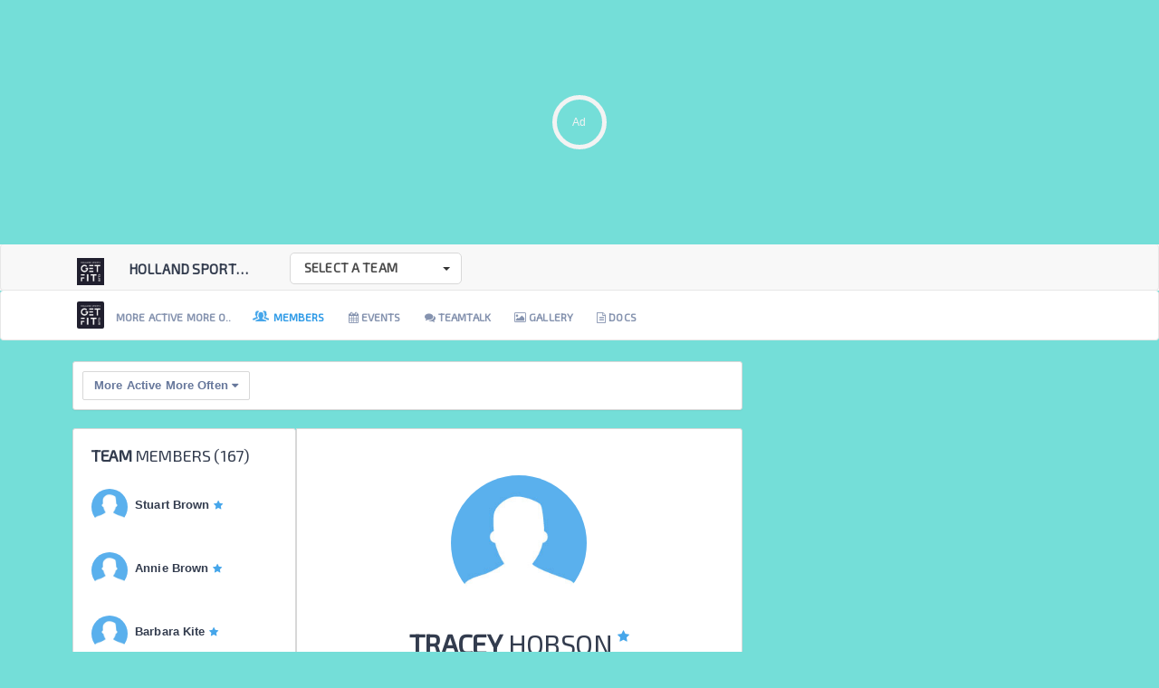

--- FILE ---
content_type: text/html; charset=utf-8
request_url: https://hollandsportsgetfitclub.teamer.net/teams/111728088-more-active-more-often/members/70494?group_id=88094
body_size: 16526
content:
<!DOCTYPE html>
<html>
  <head>
    <title>Teamer - more active more often: Team Member Info</title>

    <meta charset="utf-8"  />
    <meta name="country_code" content="ie">

      <meta name="smartbanner:title" content="Teamer - Sports Team App">
  <meta name="smartbanner:author" content=" ">
  <meta name="smartbanner:price" content="FREE">
  <meta name="smartbanner:price-suffix-apple" content=" - On the App Store">
  <meta name="smartbanner:price-suffix-google" content=" - In Google Play">
  <meta name="smartbanner:icon-apple" content="https://hollandsportsgetfitclub.teamer.net/assets/favicons/apple-touch-icon-57x57-3f15a4add54c0db287f9cd7593e5ee3fd2080b982260842ee63193a2b42876e0.png">
  
  <meta name="smartbanner:icon-google" content="https://hollandsportsgetfitclub.teamer.net/assets/favicons/apple-touch-icon-57x57-3f15a4add54c0db287f9cd7593e5ee3fd2080b982260842ee63193a2b42876e0.png">
  <meta name="smartbanner:button" content="OPEN">
  <meta name="smartbanner:button-url-apple" content="https://apps.apple.com/us/app/apple-store/455013327">
  <meta name="smartbanner:button-url-google" content="https://play.google.com/store/apps/details?id=net.teamer.android&hl=en_US">
  <meta name="smartbanner:enabled-platforms" content="android,ios">
  <meta name="smartbanner:close-label" content="Close this banner">
  <!--<meta name="smartbanner:api" content="true">-->
  <meta name="smartbanner:hide-ttl" content="2592000000">



<meta name="referrer" content="same-origin">



<link rel="shortcut icon" type="image/x-icon" href="/assets/favicons/favicon-c2dfde9834ebc0737bce8b335f2a9c1fc1b8dc1c7b9b317dc43607c12330966d.ico" />
<link rel="apple-touch-icon" type="image/png" href="/assets/favicons/apple-touch-icon-57x57-3f15a4add54c0db287f9cd7593e5ee3fd2080b982260842ee63193a2b42876e0.png" sizes="57x57" />
<link rel="apple-touch-icon" type="image/png" href="/assets/favicons/apple-touch-icon-60x60-b8425d18d87dd9373b9597091d3b6c797e0b7eb7943dfd88f17efbf2decb2ab9.png" sizes="60x60" />
<link rel="apple-touch-icon" type="image/png" href="/assets/favicons/apple-touch-icon-72x72-a2f03bec9c85ebb0994228f960296c903691787ad116d596b5d91f269c59b00f.png" sizes="72x72" />
<link rel="apple-touch-icon" type="image/png" href="/assets/favicons/apple-touch-icon-76x76-5342a3e00f33efada3344bbbf85e546c79ce4ef43000d4b0f2781f02bb9db199.png" sizes="76x76" />
<link rel="apple-touch-icon" type="image/png" href="/assets/favicons/apple-touch-icon-114x114-857c97b6caa7ac92e387bb0fd15e34f66f26e5209245276af91d599759ce71f2.png" sizes="114x114" />
<link rel="apple-touch-icon" type="image/png" href="/assets/favicons/apple-touch-icon-120x120-363b5ff36bcbeb6ada9c6bb6f8ee9364dc8c396170e94a8c106e4c1de7f25876.png" sizes="120x120" />
<link rel="apple-touch-icon" type="image/png" href="/assets/favicons/apple-touch-icon-144x144-5b927dcb84207654567f199ca267e40867cc1c776ca79ab34e2a40f8c084ac5a.png" sizes="144x144" />
<link rel="apple-touch-icon" type="image/png" href="/assets/favicons/apple-touch-icon-152x152-87e75835f03ec7757e3d00a42e67ae515d516edcba00b516df78c0333bd30709.png" sizes="152x152" />
<link rel="icon" type="image/png" href="/assets/favicons/favicon-16x16-0997ab3b1fff1e0595161be409a38548ac6cf1383121db16126d2d0d26f7a033.png" sizes="16x16" />
<link rel="icon" type="image/png" href="/assets/favicons/favicon-32x32-579f34960964a7bcc5b4640f4b6f334f74d248595b17a512124d771bdc7327bd.png" sizes="32x32" />
<link rel="icon" type="image/png" href="/assets/favicons/favicon-96x96-f15b94ff7da6f6b336664bce318e6ba8bf8817f04e7fc1490f089fad729e0ee1.png" sizes="96x96" />
<link rel="icon" type="image/png" href="/assets/favicons/favicon-160x160-73da689dc586e5f8ad14e15dbfbe5584cb6d1264d52c0014c8a87db33fa8e75e.png" sizes="160x016" />
<link rel="icon" type="image/png" href="/assets/favicons/favicon-196x196-fd05e9a23e2e7a933bb17275848554e96b13e6d6c5a580016ed63486058cee90.png" sizes="196x196" />

<meta name="msapplication-TileColor" content="#46a6ea">
<meta name="msapplication-TileImage" content="https://hollandsportsgetfitclub.teamer.net/assets/favicons/mstile-144x144-47aecde9209f082a680066e752c36df2aff433479bb98dc173a9cba47c06bbff.png">
<meta name="msapplication-config" content="https://hollandsportsgetfitclub.teamer.net/assets/favicons/browserconfig-10a8a2e754281a3b004943323d0bdd0f9963a57f12fdc15f36f6a55dc0d9dfa3.xml">


    <meta name="csrf-param" content="authenticity_token" />
<meta name="csrf-token" content="86kuIqFPIHZiVAG72zAyaHeavEgNuwVZg9002ciIaqAwNxIlvrgJDmlHtmzrZb9NSsLEUg70NrIMrtUMI4n+Wg==" />

    <link rel="stylesheet" media="all" href="/assets/application-4aaa1b2442fcc7dbd1a6d0509f1442c61c3258967226bbe02a477175d6477957.css" />
    <script src="/assets/application-987d5367de05ef597936e8fdc7fe56473780c8f1484a259371299db8f76934eb.js"></script>
    


    <script src="https://maps.googleapis.com/maps/api/js?key=AIzaSyDjtf8CE0D6adKH3Tc_Rgih30o1mqIGrq0&v=3.exp&libraries=places"></script>
    <!-- initialize google ads -->
      <script src="//www.googletagservices.com/tag/js/gpt.js"></script>
      <script>
        var googletag = googletag || {};
        googletag.cmd = googletag.cmd || [];
      </script>
    <!-- initialize google ads -->
    <!-- Google Analytics -->

<script>
  (function (i, s, o, g, r, a, m) {
    i['GoogleAnalyticsObject'] = r;
    i[r] = i[r] || function () {
      (i[r].q = i[r].q || []).push(arguments)
    }, i[r].l = 1 * new Date();
    a = s.createElement(o),
            m = s.getElementsByTagName(o)[0];
    a.async = 1;
    a.src = g;
    m.parentNode.insertBefore(a, m)
  })(window, document, 'script', '//www.google-analytics.com/analytics.js', 'ga');

  ga('create', 'UA-5050136-1', 'auto');
  ga('send', 'pageview');

</script>

<!-- End Google Analytics -->

<!-- Start of HubSpot Embed Code -->
<script type="text/javascript" id="hs-script-loader" async defer src="//js.hs-scripts.com/4285322.js"></script>
<!-- End of HubSpot Embed Code -->
<script async='async' src='https://www.googletagservices.com/tag/js/gpt.js'></script>
<script type="text/javascript">
  dataLayer = [{"brand":"teamer","page_type":"club_team_members_homepage","sport":"other","gender":"mixed","adult":"yes","user_group":null}];
  var googletag = googletag || {};
  googletag.cmd = googletag.cmd || [];
</script>
<!-- Google Tag Manager -->
<script>
  (function (w, d, s, l, i) {
    w[l] = w[l] || [];
    w[l].push({'gtm.start':
              new Date().getTime(), event: 'gtm.js'});
    var f = d.getElementsByTagName(s)[0],
            j = d.createElement(s), dl = l != 'dataLayer' ? '&l=' + l : '';
    j.async = true;
    j.src =
            'https://www.googletagmanager.com/gtm.js?id=' + i + dl;
    f.parentNode.insertBefore(j, f);
  })(window, document, 'script', 'dataLayer', 'GTM-5QWVCGP');
</script>
<!-- End Google Tag Manager -->
<!-- Start Consent Management Platform ("CMP") -->

<script type="text/javascript">
!function(){var i,r,o;i="__tcfapiLocator",r=[],(o=window.frames[i])||(function e(){var t=window.document,a=!!o;if(!a)if(t.body){var n=t.createElement("iframe");n.style.cssText="display:none",n.name=i,t.body.appendChild(n)}else setTimeout(e,5);return!a}(),window.__tcfapi=function(){for(var e,t=[],a=0;a<arguments.length;a++)t[a]=arguments[a];if(!t.length)return r;if("setGdprApplies"===t[0])3<t.length&&2===parseInt(t[1],10)&&"boolean"==typeof t[3]&&(e=t[3],"function"==typeof t[2]&&t[2]("set",!0));else if("ping"===t[0]){var n={gdprApplies:e,cmpLoaded:!1,cmpStatus:"stub",apiVersion:2};"function"==typeof t[2]&&t[2](n,!0)}else r.push(t)},window.addEventListener("message",function(n){var i="string"==typeof n.data,e={};try{e=i?JSON.parse(n.data):n.data}catch(e){}var r=e.__tcfapiCall;r&&window.__tcfapi(r.command,r.version,function(e,t){var a={__tcfapiReturn:{returnValue:e,success:t,callId:r.callId}};i&&(a=JSON.stringify(a)),n.source.postMessage(a,"*")},r.parameter)},!1))}();
!function(){var i,n,s;i="__uspapiLocator",n=[],(s=window.frames[i])||(function a(){var e=window.document,n=!!s;if(!s)if(e.body){var t=e.createElement("iframe");t.style.cssText="display:none",t.name=i,e.body.appendChild(t)}else setTimeout(a,5);return!n}(),window.__uspapi=function(){for(var a=[],e=0;e<arguments.length;e++)a[e]=arguments[e];if(!a.length)return n;"ping"===a[0]?"function"==typeof a[2]&&a[2]({cmpLoaded:!1,cmpStatus:"stub"},!0):n.push(a)},window.addEventListener("message",function(t){var i="string"==typeof t.data,a={};try{a=i?JSON.parse(t.data):t.data}catch(a){}var s=a.__uspapiCall;s&&window.__uspapi(s.command,s.version,function(a,e){var n={__uspapiReturn:{returnValue:a,success:e,callId:s.callId}};i&&(n=JSON.stringify(n)),t.source.postMessage(n,"*")},s.parameter)},!1))}();
</script>
<script async src='https://cmp.uniconsent.com/v2/d73d97b930/cmp.js'></script>
<script>
    window.grumi = {
        key: '77ca865b-0a6b-4dee-8c5e-50215fc442e3'
    };
</script>
<script src="//rumcdn.geoedge.be/77ca865b-0a6b-4dee-8c5e-50215fc442e3/grumi-ip.js" async></script>
<script id="bssdk-tag" src="https://pubtm.com/bid/tag.js" data-bslid="d547b03907398ae6" defer async></script>

<!-- End Consent Management Platform ("CMP") -->






  </head>

    <body style="background-color: #74DED8">
     <noscript><iframe src="https://www.googletagmanager.com/ns.html?id=GTM-5QWVCGP"
                  height="0" width="0" style="display:none;visibility:hidden"></iframe></noscript>
<!-- End Google Tag Manager (noscript) -->

<script type="text/javascript"> 
  
  function storingCloudspongeCalls(stype='team_member') {
    return true;
  }
  
</script>  
		<div id="flash_message_block">
		  

<div id="clubwebaite-publish-payment-alert" style="display:none;" class="clubwebsite-notice">
  <div class="media">
    <i class="pull-left fa fa-check green fa-2x" style="display:none;"></i> <!-- published -->
    <i class="pull-left fa fa-warning red fa-2x" style="display:none;"></i> <!-- failed -->

    <div class="media-body">
      <h4 class="media-heading">
        <span id="clubwebsite-publish-success-header">Success</span>
        <span id="clubwebsite-publish-alert-header">Alert</span>
        <a href="#" class="closeit pull-right" onclick="hideMessage(); return false;"><i class="fa fa-times"></i></a>
      </h4>
      <br>
      <span id="clubwebsite-publish-message"></span>
    </div>
  </div>
</div>

		</div>

    


<!-- section-head -->

<!-- <span class="ad-leaderboard"> -->
  <div id='div-gpt-ad-1547723392523-0'>

</div>


<!-- section-head -->
        <!-- // section-head -->

<!-- // section-head -->
<script src='https://api.tiles.mapbox.com/mapbox-gl-js/v0.53.0/mapbox-gl.js'></script>
<link href='https://api.tiles.mapbox.com/mapbox-gl-js/v0.53.0/mapbox-gl.css' rel='stylesheet' />

<script src='https://api.mapbox.com/mapbox-gl-js/plugins/mapbox-gl-geocoder/v3.1.2/mapbox-gl-geocoder.min.js'></script>
<link rel='stylesheet' href='https://api.mapbox.com/mapbox-gl-js/plugins/mapbox-gl-geocoder/v3.1.2/mapbox-gl-geocoder.css' type='text/css' />
<script type="text/javascript">
   mapboxgl.accessToken= "pk.eyJ1IjoiYmVuY29udmV5MSIsImEiOiJjanMzYW1qdnkwdTB5NDRwajlzaGJpZXRpIn0.ROUAkreuUa0N_ux3bXpr1A";


//https://docs.mapbox.com/mapbox-gl-js/example/marker-from-geocode/
</script>
<div style="background-color: #f8f8f8;">
  <!-- Club navigation 1st row -->
<nav class="navbar navbar-default" id="Clubpage-navbar">
  <div class="container">
    <div class="col-md-5 col-xs-12">
      <div class="navbar-brand col-xs-6">
        <div class="clubnavbar-icon">
          <img src="https://teamer.net/system/crests/4105/size40/Small_Logo.png?1540936361">
        </div>

        <div class="clubnavbar-clubname">
          <a style="text-decoration: none" href="https://hollandsportsgetfitclub.teamer.net">
            Holland Sports Get...
</a>        </div>
      </div>
      <div class="col-xs-6">
        <select class="selectpicker quick-team-nav pull-right" title="Select a team" data-live-search="true" data-style="btn dropdown-toggle selectpicker btn-default">
          
              <option value="/teams/111728088">More Active More Often</option>
[[&quot;More Active More Often&quot;, 111728088]]        </select>
      </div>
    </div>

    <div class="col-md-7 col-xs-12 no-right-padding">
      <ul class="nav navbar-nav navbar-left">
        <script type="text/javascript">
          $('.selectpicker').on('changed.bs.select', function (e) {
            var selected = e.target.value;
            location.href = selected;
          });
        </script>



      </ul>

      <ul class="nav navbar-nav navbar-right" id="user-menu">
      </ul>
    </div>
  </div>
</nav>

</div>

	<nav class="navbar navbar-default section-teampage-header" id="teampage-navbar">
  <div class="container">
    <div class="row">
      <div class="col-xs-12">
        <nav class='team-nav'>
          <ul>

            <li rel="tooltip" title="An overview of your team" data-placement="bottom">
              <a id="club_team_nav_name" class="nav-link " href="/teams/111728088-more-active-more-often">
                    <img class="img-s pull-left borderradius-s" src="/system/crests/111728088/size40/Small_Logo.png?1540936365" />
                    <span>
                      More Active More O..
                    </span>
</a>                </li>

                  <li rel="tooltip" title="All your team member information" data-placement="bottom">
                    <a id="club_team_nav_members" class="nav-link iconit with-member active" href="/teams/111728088-more-active-more-often/members">
                      <span>Members</span>
</a>                  </li>

                <li rel="tooltip" title="All your team&#39;s event information" data-placement="bottom">
                  <a id="club_team_nav_events" class="nav-link " href="/events?team_id=111728088-more-active-more-often">
                    <span><i class='fa fa-calendar'></i>&nbsp;Events</span>
</a>                </li>

                  <li rel="tooltip" title="Discuss any topic with your teammates" data-placement="bottom">
                    <a id="club_team_nav_teamtalk" class="nav-link " href="/teams/111728088-more-active-more-often/teamtalks">
                      <span><i class='fa fa-comments'></i>&nbsp;Teamtalk</span>
</a>                  </li>

                  <li rel="tooltip" title="Your team&#39;s photo gallery" data-placement="bottom">
                    <a id="club_team_nav_gallery" class="nav-link " href="/teams/111728088-more-active-more-often/gallery">
                      <span><i class='fa fa-picture-o'></i>&nbsp;Gallery</span>
</a>                  </li>

                  <li rel="tooltip" title="Securely store important team docs" data-placement="bottom">
                    <a id="club_team_nav_documents" class="nav-link " href="/teams/111728088-more-active-more-often/documents">
                      <span><i class='fa fa-file-text-o'></i>&nbsp;Docs</span>
</a>                  </li>

                </ul>
              </nav>
            </div><!-- // col xs -->
          </div><!-- // row -->
        </div><!-- // container -->
      </nav><!-- // Teampage Header -->




<!-- modal-processing-join-request -->
<div class="modal fade tiny" id="processing-request" tabindex="-1" role="dialog" aria-hidden="true">

  <div class="modal-dialog layout-regular modal-medium">
    <div class="modal-content">

      <div class="modal-header text-center">

        <img class="img-xl team-crest-default" src="/assets/sports/crest-teamer-78671e2de3625da3f80a9741c1be4d415edbb347eb02f16396397eb00efd661c.png" />
        <img src="" onerror="this.src='https://hollandsportsgetfitclub.teamer.net/assets/sports/crest-teamer-78671e2de3625da3f80a9741c1be4d415edbb347eb02f16396397eb00efd661c.png'" class='img-xl team-crest show_hide' style='display:none;'>

        <h3 class='teamerit nomargin'>&nbsp;<b><span class='the_teamname'></span></b><span class='the_noteam'><span class="translation_missing" title="translation missing: en-GB.club.processing_join_request">Processing Join Request</span></span>&nbsp;</h3>
      </div>

      <div class="modal-body" style="padding-bottom:10px;">
        <div id="processing-request-result">
          Please wait until we setup you team for you...
        </div>
      </div><!--/.modal-body-->

      <div class="buttonHolder modal-footer clearfix">
        <a class="pull-right btn btn-default btn-m" data-dismiss="modal" id="processing-request-close" href="#">
          <span class="translation_missing" title="translation missing: en-GB.user_teams.close">Close</span>
</a>      </div>
    </div><!-- /.modal-content -->
  </div><!-- /.modal-dialog -->
</div><!-- // modal-processing-join-request -->



  <div class="wrapit clearfix">
    <div class="row">
      <!-- <div id='div-gpt-ad-1562161125010-0' class="text-center"></div> -->
      
    </div>
  </div>

  <div class="container page-wrapper">
    <div class="row">
      <div class="col-md-8 col-xs-12">
        



<!-- col-xs-12-->
<div class="col-xs-12 no-padding">
  <div class='panel'>
    <div class="panel-encase tight">
      <div class="clearfix">

          <a data-toggle="dropdown" href="#" class="btn btn-default pull-left groupdropdown" id="Stop4">
            <span id="member_filter_dropdown">More Active More Often</span>
            <i class="fa fa-caret-down"></i>
          </a>
          <ul class="dropdown-menu" role="menu" aria-labelledby="dropdownMenu1">
            <li role="presentation"><a role="menuitem" tabindex="-1" href="/groups/-1/members?team_id=111728088" class='get-group-members'>All</a></li>
              <li role="presentation"><a role="menuitem" tabindex="-1" href="/groups/1/members?team_id=111728088" class='get-group-members'>Club Admin</a></li>
              <li role="presentation"><a role="menuitem" tabindex="-1" href="/groups/2/members?team_id=111728088" class='get-group-members'>Team Admin</a></li>
              <li role="presentation"><a role="menuitem" tabindex="-1" href="/groups/3/members?team_id=111728088" class='get-group-members'>Player</a></li>
              <li role="presentation"><a role="menuitem" tabindex="-1" href="/groups/4/members?team_id=111728088" class='get-group-members'>Coach</a></li>
              <li role="presentation"><a role="menuitem" tabindex="-1" href="/groups/5/members?team_id=111728088" class='get-group-members'>Committee</a></li>
              <li role="presentation"><a role="menuitem" tabindex="-1" href="/groups/6/members?team_id=111728088" class='get-group-members'>Follower</a></li>
              <li role="presentation"><a role="menuitem" tabindex="-1" href="/groups/7/members?team_id=111728088" class='get-group-members'>Finance</a></li>
              <li role="presentation"><a role="menuitem" tabindex="-1" href="/groups/8/members?team_id=111728088" class='get-group-members'>Parent</a></li>
              <li role="presentation"><a role="menuitem" tabindex="-1" href="/groups/88885/members?team_id=111728088" class='get-group-members'>Friday Afternoon Member</a></li>
              <li role="presentation"><a role="menuitem" tabindex="-1" href="/groups/92329/members?team_id=111728088" class='get-group-members'>Friday Afternoon Regular</a></li>
              <li role="presentation"><a role="menuitem" tabindex="-1" href="/groups/88883/members?team_id=111728088" class='get-group-members'>Monday Afternoon Member</a></li>
              <li role="presentation"><a role="menuitem" tabindex="-1" href="/groups/92328/members?team_id=111728088" class='get-group-members'>Monday Afternoon Regular</a></li>
              <li role="presentation"><a role="menuitem" tabindex="-1" href="/groups/88884/members?team_id=111728088" class='get-group-members'>Monday Evening Member</a></li>
              <li role="presentation"><a role="menuitem" tabindex="-1" href="/groups/88094/members?team_id=111728088" class='get-group-members'>More Active More Often</a></li>
          </ul>

      </div>
    </div>
  </div>





<!-- Teampage team members -->
<div class="col-xs-4 flush-the-left no-padding">

  <div class="panel" id="StopA">
    <div class="panel-encase press">
      <h4 class='teamerit padding-top padding-bottom-small no-margin'>
        <b>Team</b> Members
        (<span id="team-members-count">167</span>)
      </h4>
      <ul class="team-members" id="team-member-list">
        <div id="team-members-list-wrapper">
          
<li class="member-list clickablelist changemember" id="member-list-41852" style="cursor:pointer;">
  <a href='/teams/111728088-more-active-more-often/members/41852' class='the-backround show-member-overview'>&nbsp;</a>
  <a class="no-underline nounderline show-member-overview" href="/teams/111728088-more-active-more-often/members/41852?group_id=88094">
    <div class="team-member-listitem">
      <span class='spinner pull-left img-sm loadinginprocess member-pic' style='display:none;'></span>
      <img class="img-sm pull-left member-pic actualphoto" src="//teamer.net/assets/empty-profile-1c5a20544c8bd3470aec60aa891c12282d2261478289c7415cac2b6c4c988b6c.jpg" />

      <b>Stuart Brown&nbsp;<i class="fa fa-star relcustom blue" style='font-size:11px;position:static;' rel='tooltip' title='Registered'></i></b>
    </div>
</a></li>

<li class="member-list clickablelist changemember" id="member-list-51155" style="cursor:pointer;">
  <a href='/teams/111728088-more-active-more-often/members/51155' class='the-backround show-member-overview'>&nbsp;</a>
  <a class="no-underline nounderline show-member-overview" href="/teams/111728088-more-active-more-often/members/51155?group_id=88094">
    <div class="team-member-listitem">
      <span class='spinner pull-left img-sm loadinginprocess member-pic' style='display:none;'></span>
      <img class="img-sm pull-left member-pic actualphoto" src="//teamer.net/assets/empty-profile-1c5a20544c8bd3470aec60aa891c12282d2261478289c7415cac2b6c4c988b6c.jpg" />

      <b>Annie Brown&nbsp;<i class="fa fa-star relcustom blue" style='font-size:11px;position:static;' rel='tooltip' title='Registered'></i></b>
    </div>
</a></li>

<li class="member-list clickablelist changemember" id="member-list-41853" style="cursor:pointer;">
  <a href='/teams/111728088-more-active-more-often/members/41853' class='the-backround show-member-overview'>&nbsp;</a>
  <a class="no-underline nounderline show-member-overview" href="/teams/111728088-more-active-more-often/members/41853?group_id=88094">
    <div class="team-member-listitem">
      <span class='spinner pull-left img-sm loadinginprocess member-pic' style='display:none;'></span>
      <img class="img-sm pull-left member-pic actualphoto" src="//teamer.net/assets/empty-profile-1c5a20544c8bd3470aec60aa891c12282d2261478289c7415cac2b6c4c988b6c.jpg" />

      <b>Barbara Kite&nbsp;<i class="fa fa-star relcustom blue" style='font-size:11px;position:static;' rel='tooltip' title='Registered'></i></b>
    </div>
</a></li>

<li class="member-list clickablelist changemember" id="member-list-41875" style="cursor:pointer;">
  <a href='/teams/111728088-more-active-more-often/members/41875' class='the-backround show-member-overview'>&nbsp;</a>
  <a class="no-underline nounderline show-member-overview" href="/teams/111728088-more-active-more-often/members/41875?group_id=88094">
    <div class="team-member-listitem">
      <span class='spinner pull-left img-sm loadinginprocess member-pic' style='display:none;'></span>
      <img class="img-sm pull-left member-pic actualphoto" src="//teamer.net/assets/empty-profile-1c5a20544c8bd3470aec60aa891c12282d2261478289c7415cac2b6c4c988b6c.jpg" />

      <b>Nigel Bongers&nbsp;<i class="fa fa-star relcustom blue" style='font-size:11px;position:static;' rel='tooltip' title='Registered'></i></b>
    </div>
</a></li>

<li class="member-list clickablelist changemember" id="member-list-47678" style="cursor:pointer;">
  <a href='/teams/111728088-more-active-more-often/members/47678' class='the-backround show-member-overview'>&nbsp;</a>
  <a class="no-underline nounderline show-member-overview" href="/teams/111728088-more-active-more-often/members/47678?group_id=88094">
    <div class="team-member-listitem">
      <span class='spinner pull-left img-sm loadinginprocess member-pic' style='display:none;'></span>
      <img class="img-sm pull-left member-pic actualphoto" src="/system/avatars/47678/thumb/Keith.jpg?1538666568" />

      <b>Keith Towers&nbsp;<i class="fa fa-star relcustom blue" style='font-size:11px;position:static;' rel='tooltip' title='Registered'></i></b>
    </div>
</a></li>

<li class="member-list clickablelist changemember" id="member-list-51150" style="cursor:pointer;">
  <a href='/teams/111728088-more-active-more-often/members/51150' class='the-backround show-member-overview'>&nbsp;</a>
  <a class="no-underline nounderline show-member-overview" href="/teams/111728088-more-active-more-often/members/51150?group_id=88094">
    <div class="team-member-listitem">
      <span class='spinner pull-left img-sm loadinginprocess member-pic' style='display:none;'></span>
      <img class="img-sm pull-left member-pic actualphoto" src="//teamer.net/assets/empty-profile-1c5a20544c8bd3470aec60aa891c12282d2261478289c7415cac2b6c4c988b6c.jpg" />

      <b>Teri Henman&nbsp;<i class="fa fa-star relcustom blue" style='font-size:11px;position:static;' rel='tooltip' title='Registered'></i></b>
    </div>
</a></li>

<li class="member-list clickablelist changemember" id="member-list-47672" style="cursor:pointer;">
  <a href='/teams/111728088-more-active-more-often/members/47672' class='the-backround show-member-overview'>&nbsp;</a>
  <a class="no-underline nounderline show-member-overview" href="/teams/111728088-more-active-more-often/members/47672?group_id=88094">
    <div class="team-member-listitem">
      <span class='spinner pull-left img-sm loadinginprocess member-pic' style='display:none;'></span>
      <img class="img-sm pull-left member-pic actualphoto" src="//teamer.net/assets/empty-profile-1c5a20544c8bd3470aec60aa891c12282d2261478289c7415cac2b6c4c988b6c.jpg" />

      <b>Amanda Mullen&nbsp;<i class="fa fa-star relcustom blue" style='font-size:11px;position:static;' rel='tooltip' title='Registered'></i></b>
    </div>
</a></li>

<li class="member-list clickablelist changemember" id="member-list-47676" style="cursor:pointer;">
  <a href='/teams/111728088-more-active-more-often/members/47676' class='the-backround show-member-overview'>&nbsp;</a>
  <a class="no-underline nounderline show-member-overview" href="/teams/111728088-more-active-more-often/members/47676?group_id=88094">
    <div class="team-member-listitem">
      <span class='spinner pull-left img-sm loadinginprocess member-pic' style='display:none;'></span>
      <img class="img-sm pull-left member-pic actualphoto" src="/system/avatars/47676/thumb/image.jpeg?1547829279" />

      <b>Caroline Turk&nbsp;<i class="fa fa-star relcustom blue" style='font-size:11px;position:static;' rel='tooltip' title='Registered'></i></b>
    </div>
</a></li>

<li class="member-list clickablelist changemember" id="member-list-55916" style="cursor:pointer;">
  <a href='/teams/111728088-more-active-more-often/members/55916' class='the-backround show-member-overview'>&nbsp;</a>
  <a class="no-underline nounderline show-member-overview" href="/teams/111728088-more-active-more-often/members/55916?group_id=88094">
    <div class="team-member-listitem">
      <span class='spinner pull-left img-sm loadinginprocess member-pic' style='display:none;'></span>
      <img class="img-sm pull-left member-pic actualphoto" src="//teamer.net/assets/empty-profile-1c5a20544c8bd3470aec60aa891c12282d2261478289c7415cac2b6c4c988b6c.jpg" />

      <b>Alice Byrne&nbsp;<i class="fa fa-star relcustom blue" style='font-size:11px;position:static;' rel='tooltip' title='Registered'></i></b>
    </div>
</a></li>

<li class="member-list clickablelist changemember" id="member-list-55920" style="cursor:pointer;">
  <a href='/teams/111728088-more-active-more-often/members/55920' class='the-backround show-member-overview'>&nbsp;</a>
  <a class="no-underline nounderline show-member-overview" href="/teams/111728088-more-active-more-often/members/55920?group_id=88094">
    <div class="team-member-listitem">
      <span class='spinner pull-left img-sm loadinginprocess member-pic' style='display:none;'></span>
      <img class="img-sm pull-left member-pic actualphoto" src="//teamer.net/assets/empty-profile-1c5a20544c8bd3470aec60aa891c12282d2261478289c7415cac2b6c4c988b6c.jpg" />

      <b>Christine Long&nbsp;<i class="fa fa-star relcustom blue" style='font-size:11px;position:static;' rel='tooltip' title='Registered'></i></b>
    </div>
</a></li>

<li class="member-list clickablelist changemember" id="member-list-55922" style="cursor:pointer;">
  <a href='/teams/111728088-more-active-more-often/members/55922' class='the-backround show-member-overview'>&nbsp;</a>
  <a class="no-underline nounderline show-member-overview" href="/teams/111728088-more-active-more-often/members/55922?group_id=88094">
    <div class="team-member-listitem">
      <span class='spinner pull-left img-sm loadinginprocess member-pic' style='display:none;'></span>
      <img class="img-sm pull-left member-pic actualphoto" src="//teamer.net/assets/empty-profile-1c5a20544c8bd3470aec60aa891c12282d2261478289c7415cac2b6c4c988b6c.jpg" />

      <b>Michael Burke&nbsp;<i class="fa fa-star relcustom blue" style='font-size:11px;position:static;' rel='tooltip' title='Registered'></i></b>
    </div>
</a></li>

<li class="member-list clickablelist changemember" id="member-list-55923" style="cursor:pointer;">
  <a href='/teams/111728088-more-active-more-often/members/55923' class='the-backround show-member-overview'>&nbsp;</a>
  <a class="no-underline nounderline show-member-overview" href="/teams/111728088-more-active-more-often/members/55923?group_id=88094">
    <div class="team-member-listitem">
      <span class='spinner pull-left img-sm loadinginprocess member-pic' style='display:none;'></span>
      <img class="img-sm pull-left member-pic actualphoto" src="//teamer.net/assets/empty-profile-1c5a20544c8bd3470aec60aa891c12282d2261478289c7415cac2b6c4c988b6c.jpg" />

      <b>Geoffrey Tozer&nbsp;<i class="fa fa-star relcustom blue" style='font-size:11px;position:static;' rel='tooltip' title='Registered'></i></b>
    </div>
</a></li>

<li class="member-list clickablelist changemember" id="member-list-55924" style="cursor:pointer;">
  <a href='/teams/111728088-more-active-more-often/members/55924' class='the-backround show-member-overview'>&nbsp;</a>
  <a class="no-underline nounderline show-member-overview" href="/teams/111728088-more-active-more-often/members/55924?group_id=88094">
    <div class="team-member-listitem">
      <span class='spinner pull-left img-sm loadinginprocess member-pic' style='display:none;'></span>
      <img class="img-sm pull-left member-pic actualphoto" src="//teamer.net/assets/empty-profile-1c5a20544c8bd3470aec60aa891c12282d2261478289c7415cac2b6c4c988b6c.jpg" />

      <b>Carolle Stent&nbsp;<i class="fa fa-star relcustom blue" style='font-size:11px;position:static;' rel='tooltip' title='Registered'></i></b>
    </div>
</a></li>

<li class="member-list clickablelist changemember" id="member-list-55926" style="cursor:pointer;">
  <a href='/teams/111728088-more-active-more-often/members/55926' class='the-backround show-member-overview'>&nbsp;</a>
  <a class="no-underline nounderline show-member-overview" href="/teams/111728088-more-active-more-often/members/55926?group_id=88094">
    <div class="team-member-listitem">
      <span class='spinner pull-left img-sm loadinginprocess member-pic' style='display:none;'></span>
      <img class="img-sm pull-left member-pic actualphoto" src="//teamer.net/assets/empty-profile-1c5a20544c8bd3470aec60aa891c12282d2261478289c7415cac2b6c4c988b6c.jpg" />

      <b>Jean Marjason&nbsp;<i class="fa fa-star relcustom blue" style='font-size:11px;position:static;' rel='tooltip' title='Registered'></i></b>
    </div>
</a></li>

<li class="member-list clickablelist changemember" id="member-list-55928" style="cursor:pointer;">
  <a href='/teams/111728088-more-active-more-often/members/55928' class='the-backround show-member-overview'>&nbsp;</a>
  <a class="no-underline nounderline show-member-overview" href="/teams/111728088-more-active-more-often/members/55928?group_id=88094">
    <div class="team-member-listitem">
      <span class='spinner pull-left img-sm loadinginprocess member-pic' style='display:none;'></span>
      <img class="img-sm pull-left member-pic actualphoto" src="//teamer.net/assets/empty-profile-1c5a20544c8bd3470aec60aa891c12282d2261478289c7415cac2b6c4c988b6c.jpg" />

      <b>Gill Sage&nbsp;<i class="fa fa-star relcustom blue" style='font-size:11px;position:static;' rel='tooltip' title='Registered'></i></b>
    </div>
</a></li>

<li class="member-list clickablelist changemember" id="member-list-55929" style="cursor:pointer;">
  <a href='/teams/111728088-more-active-more-often/members/55929' class='the-backround show-member-overview'>&nbsp;</a>
  <a class="no-underline nounderline show-member-overview" href="/teams/111728088-more-active-more-often/members/55929?group_id=88094">
    <div class="team-member-listitem">
      <span class='spinner pull-left img-sm loadinginprocess member-pic' style='display:none;'></span>
      <img class="img-sm pull-left member-pic actualphoto" src="//teamer.net/assets/empty-profile-1c5a20544c8bd3470aec60aa891c12282d2261478289c7415cac2b6c4c988b6c.jpg" />

      <b>John Roberts&nbsp;<i class="fa fa-star relcustom blue" style='font-size:11px;position:static;' rel='tooltip' title='Registered'></i></b>
    </div>
</a></li>

<li class="member-list clickablelist changemember" id="member-list-55930" style="cursor:pointer;">
  <a href='/teams/111728088-more-active-more-often/members/55930' class='the-backround show-member-overview'>&nbsp;</a>
  <a class="no-underline nounderline show-member-overview" href="/teams/111728088-more-active-more-often/members/55930?group_id=88094">
    <div class="team-member-listitem">
      <span class='spinner pull-left img-sm loadinginprocess member-pic' style='display:none;'></span>
      <img class="img-sm pull-left member-pic actualphoto" src="//teamer.net/assets/empty-profile-1c5a20544c8bd3470aec60aa891c12282d2261478289c7415cac2b6c4c988b6c.jpg" />

      <b>Maureen Roberts&nbsp;<i class="fa fa-star relcustom blue" style='font-size:11px;position:static;' rel='tooltip' title='Registered'></i></b>
    </div>
</a></li>

<li class="member-list clickablelist changemember" id="member-list-55932" style="cursor:pointer;">
  <a href='/teams/111728088-more-active-more-often/members/55932' class='the-backround show-member-overview'>&nbsp;</a>
  <a class="no-underline nounderline show-member-overview" href="/teams/111728088-more-active-more-often/members/55932?group_id=88094">
    <div class="team-member-listitem">
      <span class='spinner pull-left img-sm loadinginprocess member-pic' style='display:none;'></span>
      <img class="img-sm pull-left member-pic actualphoto" src="//teamer.net/assets/empty-profile-1c5a20544c8bd3470aec60aa891c12282d2261478289c7415cac2b6c4c988b6c.jpg" />

      <b>Geoffrey Booth&nbsp;<i class="fa fa-star relcustom blue" style='font-size:11px;position:static;' rel='tooltip' title='Registered'></i></b>
    </div>
</a></li>

<li class="member-list clickablelist changemember" id="member-list-55933" style="cursor:pointer;">
  <a href='/teams/111728088-more-active-more-often/members/55933' class='the-backround show-member-overview'>&nbsp;</a>
  <a class="no-underline nounderline show-member-overview" href="/teams/111728088-more-active-more-often/members/55933?group_id=88094">
    <div class="team-member-listitem">
      <span class='spinner pull-left img-sm loadinginprocess member-pic' style='display:none;'></span>
      <img class="img-sm pull-left member-pic actualphoto" src="//teamer.net/assets/empty-profile-1c5a20544c8bd3470aec60aa891c12282d2261478289c7415cac2b6c4c988b6c.jpg" />

      <b>Pam Foreman&nbsp;<i class="fa fa-star relcustom lightgrey" style='font-size:11px;position:static;' rel='tooltip' title='Not yet registered'></i></b>
    </div>
</a></li>

<li class="member-list clickablelist changemember" id="member-list-55934" style="cursor:pointer;">
  <a href='/teams/111728088-more-active-more-often/members/55934' class='the-backround show-member-overview'>&nbsp;</a>
  <a class="no-underline nounderline show-member-overview" href="/teams/111728088-more-active-more-often/members/55934?group_id=88094">
    <div class="team-member-listitem">
      <span class='spinner pull-left img-sm loadinginprocess member-pic' style='display:none;'></span>
      <img class="img-sm pull-left member-pic actualphoto" src="//teamer.net/assets/empty-profile-1c5a20544c8bd3470aec60aa891c12282d2261478289c7415cac2b6c4c988b6c.jpg" />

      <b>Frances Withers&nbsp;<i class="fa fa-star relcustom lightgrey" style='font-size:11px;position:static;' rel='tooltip' title='Not yet registered'></i></b>
    </div>
</a></li>

<li class="member-list clickablelist changemember" id="member-list-55935" style="cursor:pointer;">
  <a href='/teams/111728088-more-active-more-often/members/55935' class='the-backround show-member-overview'>&nbsp;</a>
  <a class="no-underline nounderline show-member-overview" href="/teams/111728088-more-active-more-often/members/55935?group_id=88094">
    <div class="team-member-listitem">
      <span class='spinner pull-left img-sm loadinginprocess member-pic' style='display:none;'></span>
      <img class="img-sm pull-left member-pic actualphoto" src="//teamer.net/assets/empty-profile-1c5a20544c8bd3470aec60aa891c12282d2261478289c7415cac2b6c4c988b6c.jpg" />

      <b>Pauline Wells&nbsp;<i class="fa fa-star relcustom blue" style='font-size:11px;position:static;' rel='tooltip' title='Registered'></i></b>
    </div>
</a></li>

<li class="member-list clickablelist changemember" id="member-list-55937" style="cursor:pointer;">
  <a href='/teams/111728088-more-active-more-often/members/55937' class='the-backround show-member-overview'>&nbsp;</a>
  <a class="no-underline nounderline show-member-overview" href="/teams/111728088-more-active-more-often/members/55937?group_id=88094">
    <div class="team-member-listitem">
      <span class='spinner pull-left img-sm loadinginprocess member-pic' style='display:none;'></span>
      <img class="img-sm pull-left member-pic actualphoto" src="//teamer.net/assets/empty-profile-1c5a20544c8bd3470aec60aa891c12282d2261478289c7415cac2b6c4c988b6c.jpg" />

      <b>Colin Hobson&nbsp;<i class="fa fa-star relcustom lightgrey" style='font-size:11px;position:static;' rel='tooltip' title='Not yet registered'></i></b>
    </div>
</a></li>

<li class="member-list clickablelist changemember" id="member-list-55939" style="cursor:pointer;">
  <a href='/teams/111728088-more-active-more-often/members/55939' class='the-backround show-member-overview'>&nbsp;</a>
  <a class="no-underline nounderline show-member-overview" href="/teams/111728088-more-active-more-often/members/55939?group_id=88094">
    <div class="team-member-listitem">
      <span class='spinner pull-left img-sm loadinginprocess member-pic' style='display:none;'></span>
      <img class="img-sm pull-left member-pic actualphoto" src="//teamer.net/assets/empty-profile-1c5a20544c8bd3470aec60aa891c12282d2261478289c7415cac2b6c4c988b6c.jpg" />

      <b>Sheila Edwards&nbsp;<i class="fa fa-star relcustom blue" style='font-size:11px;position:static;' rel='tooltip' title='Registered'></i></b>
    </div>
</a></li>

<li class="member-list clickablelist changemember" id="member-list-55942" style="cursor:pointer;">
  <a href='/teams/111728088-more-active-more-often/members/55942' class='the-backround show-member-overview'>&nbsp;</a>
  <a class="no-underline nounderline show-member-overview" href="/teams/111728088-more-active-more-often/members/55942?group_id=88094">
    <div class="team-member-listitem">
      <span class='spinner pull-left img-sm loadinginprocess member-pic' style='display:none;'></span>
      <img class="img-sm pull-left member-pic actualphoto" src="//teamer.net/assets/empty-profile-1c5a20544c8bd3470aec60aa891c12282d2261478289c7415cac2b6c4c988b6c.jpg" />

      <b>Donna Spain&nbsp;<i class="fa fa-star relcustom lightgrey" style='font-size:11px;position:static;' rel='tooltip' title='Not yet registered'></i></b>
    </div>
</a></li>

<li class="member-list clickablelist changemember" id="member-list-55943" style="cursor:pointer;">
  <a href='/teams/111728088-more-active-more-often/members/55943' class='the-backround show-member-overview'>&nbsp;</a>
  <a class="no-underline nounderline show-member-overview" href="/teams/111728088-more-active-more-often/members/55943?group_id=88094">
    <div class="team-member-listitem">
      <span class='spinner pull-left img-sm loadinginprocess member-pic' style='display:none;'></span>
      <img class="img-sm pull-left member-pic actualphoto" src="//teamer.net/assets/empty-profile-1c5a20544c8bd3470aec60aa891c12282d2261478289c7415cac2b6c4c988b6c.jpg" />

      <b>Kay Spain&nbsp;<i class="fa fa-star relcustom lightgrey" style='font-size:11px;position:static;' rel='tooltip' title='Not yet registered'></i></b>
    </div>
</a></li>

<li class="member-list clickablelist changemember" id="member-list-55946" style="cursor:pointer;">
  <a href='/teams/111728088-more-active-more-often/members/55946' class='the-backround show-member-overview'>&nbsp;</a>
  <a class="no-underline nounderline show-member-overview" href="/teams/111728088-more-active-more-often/members/55946?group_id=88094">
    <div class="team-member-listitem">
      <span class='spinner pull-left img-sm loadinginprocess member-pic' style='display:none;'></span>
      <img class="img-sm pull-left member-pic actualphoto" src="//teamer.net/assets/empty-profile-1c5a20544c8bd3470aec60aa891c12282d2261478289c7415cac2b6c4c988b6c.jpg" />

      <b>Margaret Kavanagh&nbsp;<i class="fa fa-star relcustom lightgrey" style='font-size:11px;position:static;' rel='tooltip' title='Not yet registered'></i></b>
    </div>
</a></li>

<li class="member-list clickablelist changemember" id="member-list-55948" style="cursor:pointer;">
  <a href='/teams/111728088-more-active-more-often/members/55948' class='the-backround show-member-overview'>&nbsp;</a>
  <a class="no-underline nounderline show-member-overview" href="/teams/111728088-more-active-more-often/members/55948?group_id=88094">
    <div class="team-member-listitem">
      <span class='spinner pull-left img-sm loadinginprocess member-pic' style='display:none;'></span>
      <img class="img-sm pull-left member-pic actualphoto" src="//teamer.net/assets/empty-profile-1c5a20544c8bd3470aec60aa891c12282d2261478289c7415cac2b6c4c988b6c.jpg" />

      <b>Paul Parry&nbsp;<i class="fa fa-star relcustom blue" style='font-size:11px;position:static;' rel='tooltip' title='Registered'></i></b>
    </div>
</a></li>

<li class="member-list clickablelist changemember" id="member-list-55949" style="cursor:pointer;">
  <a href='/teams/111728088-more-active-more-often/members/55949' class='the-backround show-member-overview'>&nbsp;</a>
  <a class="no-underline nounderline show-member-overview" href="/teams/111728088-more-active-more-often/members/55949?group_id=88094">
    <div class="team-member-listitem">
      <span class='spinner pull-left img-sm loadinginprocess member-pic' style='display:none;'></span>
      <img class="img-sm pull-left member-pic actualphoto" src="//teamer.net/assets/empty-profile-1c5a20544c8bd3470aec60aa891c12282d2261478289c7415cac2b6c4c988b6c.jpg" />

      <b>Wendy Seaton&nbsp;<i class="fa fa-star relcustom blue" style='font-size:11px;position:static;' rel='tooltip' title='Registered'></i></b>
    </div>
</a></li>

<li class="member-list clickablelist changemember" id="member-list-55927" style="cursor:pointer;">
  <a href='/teams/111728088-more-active-more-often/members/55927' class='the-backround show-member-overview'>&nbsp;</a>
  <a class="no-underline nounderline show-member-overview" href="/teams/111728088-more-active-more-often/members/55927?group_id=88094">
    <div class="team-member-listitem">
      <span class='spinner pull-left img-sm loadinginprocess member-pic' style='display:none;'></span>
      <img class="img-sm pull-left member-pic actualphoto" src="//teamer.net/assets/empty-profile-1c5a20544c8bd3470aec60aa891c12282d2261478289c7415cac2b6c4c988b6c.jpg" />

      <b>Susan Batley&nbsp;<i class="fa fa-star relcustom blue" style='font-size:11px;position:static;' rel='tooltip' title='Registered'></i></b>
    </div>
</a></li>

<li class="member-list clickablelist changemember" id="member-list-56012" style="cursor:pointer;">
  <a href='/teams/111728088-more-active-more-often/members/56012' class='the-backround show-member-overview'>&nbsp;</a>
  <a class="no-underline nounderline show-member-overview" href="/teams/111728088-more-active-more-often/members/56012?group_id=88094">
    <div class="team-member-listitem">
      <span class='spinner pull-left img-sm loadinginprocess member-pic' style='display:none;'></span>
      <img class="img-sm pull-left member-pic actualphoto" src="//teamer.net/assets/empty-profile-1c5a20544c8bd3470aec60aa891c12282d2261478289c7415cac2b6c4c988b6c.jpg" />

      <b>Hayley Robertson&nbsp;<i class="fa fa-star relcustom blue" style='font-size:11px;position:static;' rel='tooltip' title='Registered'></i></b>
    </div>
</a></li>

<li class="member-list clickablelist changemember" id="member-list-56013" style="cursor:pointer;">
  <a href='/teams/111728088-more-active-more-often/members/56013' class='the-backround show-member-overview'>&nbsp;</a>
  <a class="no-underline nounderline show-member-overview" href="/teams/111728088-more-active-more-often/members/56013?group_id=88094">
    <div class="team-member-listitem">
      <span class='spinner pull-left img-sm loadinginprocess member-pic' style='display:none;'></span>
      <img class="img-sm pull-left member-pic actualphoto" src="//teamer.net/assets/empty-profile-1c5a20544c8bd3470aec60aa891c12282d2261478289c7415cac2b6c4c988b6c.jpg" />

      <b>Noel Du Plooy&nbsp;<i class="fa fa-star relcustom blue" style='font-size:11px;position:static;' rel='tooltip' title='Registered'></i></b>
    </div>
</a></li>

<li class="member-list clickablelist changemember" id="member-list-56014" style="cursor:pointer;">
  <a href='/teams/111728088-more-active-more-often/members/56014' class='the-backround show-member-overview'>&nbsp;</a>
  <a class="no-underline nounderline show-member-overview" href="/teams/111728088-more-active-more-often/members/56014?group_id=88094">
    <div class="team-member-listitem">
      <span class='spinner pull-left img-sm loadinginprocess member-pic' style='display:none;'></span>
      <img class="img-sm pull-left member-pic actualphoto" src="//teamer.net/assets/empty-profile-1c5a20544c8bd3470aec60aa891c12282d2261478289c7415cac2b6c4c988b6c.jpg" />

      <b>Nicola Oldfield&nbsp;<i class="fa fa-star relcustom lightgrey" style='font-size:11px;position:static;' rel='tooltip' title='Not yet registered'></i></b>
    </div>
</a></li>

<li class="member-list clickablelist changemember" id="member-list-56015" style="cursor:pointer;">
  <a href='/teams/111728088-more-active-more-often/members/56015' class='the-backround show-member-overview'>&nbsp;</a>
  <a class="no-underline nounderline show-member-overview" href="/teams/111728088-more-active-more-often/members/56015?group_id=88094">
    <div class="team-member-listitem">
      <span class='spinner pull-left img-sm loadinginprocess member-pic' style='display:none;'></span>
      <img class="img-sm pull-left member-pic actualphoto" src="//teamer.net/assets/empty-profile-1c5a20544c8bd3470aec60aa891c12282d2261478289c7415cac2b6c4c988b6c.jpg" />

      <b>Lorna Habgood&nbsp;<i class="fa fa-star relcustom lightgrey" style='font-size:11px;position:static;' rel='tooltip' title='Not yet registered'></i></b>
    </div>
</a></li>

<li class="member-list clickablelist changemember" id="member-list-56016" style="cursor:pointer;">
  <a href='/teams/111728088-more-active-more-often/members/56016' class='the-backround show-member-overview'>&nbsp;</a>
  <a class="no-underline nounderline show-member-overview" href="/teams/111728088-more-active-more-often/members/56016?group_id=88094">
    <div class="team-member-listitem">
      <span class='spinner pull-left img-sm loadinginprocess member-pic' style='display:none;'></span>
      <img class="img-sm pull-left member-pic actualphoto" src="//teamer.net/assets/empty-profile-1c5a20544c8bd3470aec60aa891c12282d2261478289c7415cac2b6c4c988b6c.jpg" />

      <b>Gemma Brown&nbsp;<i class="fa fa-star relcustom blue" style='font-size:11px;position:static;' rel='tooltip' title='Registered'></i></b>
    </div>
</a></li>

<li class="member-list clickablelist changemember" id="member-list-56017" style="cursor:pointer;">
  <a href='/teams/111728088-more-active-more-often/members/56017' class='the-backround show-member-overview'>&nbsp;</a>
  <a class="no-underline nounderline show-member-overview" href="/teams/111728088-more-active-more-often/members/56017?group_id=88094">
    <div class="team-member-listitem">
      <span class='spinner pull-left img-sm loadinginprocess member-pic' style='display:none;'></span>
      <img class="img-sm pull-left member-pic actualphoto" src="//teamer.net/assets/empty-profile-1c5a20544c8bd3470aec60aa891c12282d2261478289c7415cac2b6c4c988b6c.jpg" />

      <b>Eric Enock&nbsp;<i class="fa fa-star relcustom blue" style='font-size:11px;position:static;' rel='tooltip' title='Registered'></i></b>
    </div>
</a></li>

<li class="member-list clickablelist changemember" id="member-list-56018" style="cursor:pointer;">
  <a href='/teams/111728088-more-active-more-often/members/56018' class='the-backround show-member-overview'>&nbsp;</a>
  <a class="no-underline nounderline show-member-overview" href="/teams/111728088-more-active-more-often/members/56018?group_id=88094">
    <div class="team-member-listitem">
      <span class='spinner pull-left img-sm loadinginprocess member-pic' style='display:none;'></span>
      <img class="img-sm pull-left member-pic actualphoto" src="//teamer.net/assets/empty-profile-1c5a20544c8bd3470aec60aa891c12282d2261478289c7415cac2b6c4c988b6c.jpg" />

      <b>Julie Braithwaite&nbsp;<i class="fa fa-star relcustom blue" style='font-size:11px;position:static;' rel='tooltip' title='Registered'></i></b>
    </div>
</a></li>

<li class="member-list clickablelist changemember" id="member-list-56020" style="cursor:pointer;">
  <a href='/teams/111728088-more-active-more-often/members/56020' class='the-backround show-member-overview'>&nbsp;</a>
  <a class="no-underline nounderline show-member-overview" href="/teams/111728088-more-active-more-often/members/56020?group_id=88094">
    <div class="team-member-listitem">
      <span class='spinner pull-left img-sm loadinginprocess member-pic' style='display:none;'></span>
      <img class="img-sm pull-left member-pic actualphoto" src="//teamer.net/assets/empty-profile-1c5a20544c8bd3470aec60aa891c12282d2261478289c7415cac2b6c4c988b6c.jpg" />

      <b>Amanda Blackburn&nbsp;<i class="fa fa-star relcustom blue" style='font-size:11px;position:static;' rel='tooltip' title='Registered'></i></b>
    </div>
</a></li>

<li class="member-list clickablelist changemember" id="member-list-56021" style="cursor:pointer;">
  <a href='/teams/111728088-more-active-more-often/members/56021' class='the-backround show-member-overview'>&nbsp;</a>
  <a class="no-underline nounderline show-member-overview" href="/teams/111728088-more-active-more-often/members/56021?group_id=88094">
    <div class="team-member-listitem">
      <span class='spinner pull-left img-sm loadinginprocess member-pic' style='display:none;'></span>
      <img class="img-sm pull-left member-pic actualphoto" src="//teamer.net/assets/empty-profile-1c5a20544c8bd3470aec60aa891c12282d2261478289c7415cac2b6c4c988b6c.jpg" />

      <b>Christine Sofianos&nbsp;<i class="fa fa-star relcustom blue" style='font-size:11px;position:static;' rel='tooltip' title='Registered'></i></b>
    </div>
</a></li>

<li class="member-list clickablelist changemember" id="member-list-56022" style="cursor:pointer;">
  <a href='/teams/111728088-more-active-more-often/members/56022' class='the-backround show-member-overview'>&nbsp;</a>
  <a class="no-underline nounderline show-member-overview" href="/teams/111728088-more-active-more-often/members/56022?group_id=88094">
    <div class="team-member-listitem">
      <span class='spinner pull-left img-sm loadinginprocess member-pic' style='display:none;'></span>
      <img class="img-sm pull-left member-pic actualphoto" src="//teamer.net/assets/empty-profile-1c5a20544c8bd3470aec60aa891c12282d2261478289c7415cac2b6c4c988b6c.jpg" />

      <b>Karin Hogan&nbsp;<i class="fa fa-star relcustom blue" style='font-size:11px;position:static;' rel='tooltip' title='Registered'></i></b>
    </div>
</a></li>

<li class="member-list clickablelist changemember" id="member-list-56023" style="cursor:pointer;">
  <a href='/teams/111728088-more-active-more-often/members/56023' class='the-backround show-member-overview'>&nbsp;</a>
  <a class="no-underline nounderline show-member-overview" href="/teams/111728088-more-active-more-often/members/56023?group_id=88094">
    <div class="team-member-listitem">
      <span class='spinner pull-left img-sm loadinginprocess member-pic' style='display:none;'></span>
      <img class="img-sm pull-left member-pic actualphoto" src="//teamer.net/assets/empty-profile-1c5a20544c8bd3470aec60aa891c12282d2261478289c7415cac2b6c4c988b6c.jpg" />

      <b>Suzanne Lane&nbsp;<i class="fa fa-star relcustom blue" style='font-size:11px;position:static;' rel='tooltip' title='Registered'></i></b>
    </div>
</a></li>

<li class="member-list clickablelist changemember" id="member-list-56024" style="cursor:pointer;">
  <a href='/teams/111728088-more-active-more-often/members/56024' class='the-backround show-member-overview'>&nbsp;</a>
  <a class="no-underline nounderline show-member-overview" href="/teams/111728088-more-active-more-often/members/56024?group_id=88094">
    <div class="team-member-listitem">
      <span class='spinner pull-left img-sm loadinginprocess member-pic' style='display:none;'></span>
      <img class="img-sm pull-left member-pic actualphoto" src="//teamer.net/assets/empty-profile-1c5a20544c8bd3470aec60aa891c12282d2261478289c7415cac2b6c4c988b6c.jpg" />

      <b>Molly Borer&nbsp;<i class="fa fa-star relcustom lightgrey" style='font-size:11px;position:static;' rel='tooltip' title='Not yet registered'></i></b>
    </div>
</a></li>

<li class="member-list clickablelist changemember" id="member-list-56025" style="cursor:pointer;">
  <a href='/teams/111728088-more-active-more-often/members/56025' class='the-backround show-member-overview'>&nbsp;</a>
  <a class="no-underline nounderline show-member-overview" href="/teams/111728088-more-active-more-often/members/56025?group_id=88094">
    <div class="team-member-listitem">
      <span class='spinner pull-left img-sm loadinginprocess member-pic' style='display:none;'></span>
      <img class="img-sm pull-left member-pic actualphoto" src="//teamer.net/assets/empty-profile-1c5a20544c8bd3470aec60aa891c12282d2261478289c7415cac2b6c4c988b6c.jpg" />

      <b>Linda Turner&nbsp;<i class="fa fa-star relcustom blue" style='font-size:11px;position:static;' rel='tooltip' title='Registered'></i></b>
    </div>
</a></li>

<li class="member-list clickablelist changemember" id="member-list-56026" style="cursor:pointer;">
  <a href='/teams/111728088-more-active-more-often/members/56026' class='the-backround show-member-overview'>&nbsp;</a>
  <a class="no-underline nounderline show-member-overview" href="/teams/111728088-more-active-more-often/members/56026?group_id=88094">
    <div class="team-member-listitem">
      <span class='spinner pull-left img-sm loadinginprocess member-pic' style='display:none;'></span>
      <img class="img-sm pull-left member-pic actualphoto" src="//teamer.net/assets/empty-profile-1c5a20544c8bd3470aec60aa891c12282d2261478289c7415cac2b6c4c988b6c.jpg" />

      <b>Hayleigh Randall&nbsp;<i class="fa fa-star relcustom blue" style='font-size:11px;position:static;' rel='tooltip' title='Registered'></i></b>
    </div>
</a></li>

<li class="member-list clickablelist changemember" id="member-list-56027" style="cursor:pointer;">
  <a href='/teams/111728088-more-active-more-often/members/56027' class='the-backround show-member-overview'>&nbsp;</a>
  <a class="no-underline nounderline show-member-overview" href="/teams/111728088-more-active-more-often/members/56027?group_id=88094">
    <div class="team-member-listitem">
      <span class='spinner pull-left img-sm loadinginprocess member-pic' style='display:none;'></span>
      <img class="img-sm pull-left member-pic actualphoto" src="//teamer.net/assets/empty-profile-1c5a20544c8bd3470aec60aa891c12282d2261478289c7415cac2b6c4c988b6c.jpg" />

      <b>Karen Drake&nbsp;<i class="fa fa-star relcustom blue" style='font-size:11px;position:static;' rel='tooltip' title='Registered'></i></b>
    </div>
</a></li>

<li class="member-list clickablelist changemember" id="member-list-56028" style="cursor:pointer;">
  <a href='/teams/111728088-more-active-more-often/members/56028' class='the-backround show-member-overview'>&nbsp;</a>
  <a class="no-underline nounderline show-member-overview" href="/teams/111728088-more-active-more-often/members/56028?group_id=88094">
    <div class="team-member-listitem">
      <span class='spinner pull-left img-sm loadinginprocess member-pic' style='display:none;'></span>
      <img class="img-sm pull-left member-pic actualphoto" src="//teamer.net/assets/empty-profile-1c5a20544c8bd3470aec60aa891c12282d2261478289c7415cac2b6c4c988b6c.jpg" />

      <b>Phil Drake&nbsp;<i class="fa fa-star relcustom blue" style='font-size:11px;position:static;' rel='tooltip' title='Registered'></i></b>
    </div>
</a></li>

<li class="member-list clickablelist changemember" id="member-list-56029" style="cursor:pointer;">
  <a href='/teams/111728088-more-active-more-often/members/56029' class='the-backround show-member-overview'>&nbsp;</a>
  <a class="no-underline nounderline show-member-overview" href="/teams/111728088-more-active-more-often/members/56029?group_id=88094">
    <div class="team-member-listitem">
      <span class='spinner pull-left img-sm loadinginprocess member-pic' style='display:none;'></span>
      <img class="img-sm pull-left member-pic actualphoto" src="//teamer.net/assets/empty-profile-1c5a20544c8bd3470aec60aa891c12282d2261478289c7415cac2b6c4c988b6c.jpg" />

      <b>Amanda Whitley&nbsp;<i class="fa fa-star relcustom lightgrey" style='font-size:11px;position:static;' rel='tooltip' title='Not yet registered'></i></b>
    </div>
</a></li>

<li class="member-list clickablelist changemember" id="member-list-56031" style="cursor:pointer;">
  <a href='/teams/111728088-more-active-more-often/members/56031' class='the-backround show-member-overview'>&nbsp;</a>
  <a class="no-underline nounderline show-member-overview" href="/teams/111728088-more-active-more-often/members/56031?group_id=88094">
    <div class="team-member-listitem">
      <span class='spinner pull-left img-sm loadinginprocess member-pic' style='display:none;'></span>
      <img class="img-sm pull-left member-pic actualphoto" src="//teamer.net/assets/empty-profile-1c5a20544c8bd3470aec60aa891c12282d2261478289c7415cac2b6c4c988b6c.jpg" />

      <b>Lee Pegrum&nbsp;<i class="fa fa-star relcustom blue" style='font-size:11px;position:static;' rel='tooltip' title='Registered'></i></b>
    </div>
</a></li>

<li class="member-list clickablelist changemember" id="member-list-56032" style="cursor:pointer;">
  <a href='/teams/111728088-more-active-more-often/members/56032' class='the-backround show-member-overview'>&nbsp;</a>
  <a class="no-underline nounderline show-member-overview" href="/teams/111728088-more-active-more-often/members/56032?group_id=88094">
    <div class="team-member-listitem">
      <span class='spinner pull-left img-sm loadinginprocess member-pic' style='display:none;'></span>
      <img class="img-sm pull-left member-pic actualphoto" src="//teamer.net/assets/empty-profile-1c5a20544c8bd3470aec60aa891c12282d2261478289c7415cac2b6c4c988b6c.jpg" />

      <b>Margaret Eager&nbsp;<i class="fa fa-star relcustom lightgrey" style='font-size:11px;position:static;' rel='tooltip' title='Not yet registered'></i></b>
    </div>
</a></li>

<li class="member-list clickablelist changemember" id="member-list-56088" style="cursor:pointer;">
  <a href='/teams/111728088-more-active-more-often/members/56088' class='the-backround show-member-overview'>&nbsp;</a>
  <a class="no-underline nounderline show-member-overview" href="/teams/111728088-more-active-more-often/members/56088?group_id=88094">
    <div class="team-member-listitem">
      <span class='spinner pull-left img-sm loadinginprocess member-pic' style='display:none;'></span>
      <img class="img-sm pull-left member-pic actualphoto" src="//teamer.net/assets/empty-profile-1c5a20544c8bd3470aec60aa891c12282d2261478289c7415cac2b6c4c988b6c.jpg" />

      <b>Sandra Breen&nbsp;<i class="fa fa-star relcustom lightgrey" style='font-size:11px;position:static;' rel='tooltip' title='Not yet registered'></i></b>
    </div>
</a></li>

<li class="member-list clickablelist changemember" id="member-list-56089" style="cursor:pointer;">
  <a href='/teams/111728088-more-active-more-often/members/56089' class='the-backround show-member-overview'>&nbsp;</a>
  <a class="no-underline nounderline show-member-overview" href="/teams/111728088-more-active-more-often/members/56089?group_id=88094">
    <div class="team-member-listitem">
      <span class='spinner pull-left img-sm loadinginprocess member-pic' style='display:none;'></span>
      <img class="img-sm pull-left member-pic actualphoto" src="//teamer.net/assets/empty-profile-1c5a20544c8bd3470aec60aa891c12282d2261478289c7415cac2b6c4c988b6c.jpg" />

      <b>Paula Bongers&nbsp;<i class="fa fa-star relcustom blue" style='font-size:11px;position:static;' rel='tooltip' title='Registered'></i></b>
    </div>
</a></li>

<li class="member-list clickablelist changemember" id="member-list-56090" style="cursor:pointer;">
  <a href='/teams/111728088-more-active-more-often/members/56090' class='the-backround show-member-overview'>&nbsp;</a>
  <a class="no-underline nounderline show-member-overview" href="/teams/111728088-more-active-more-often/members/56090?group_id=88094">
    <div class="team-member-listitem">
      <span class='spinner pull-left img-sm loadinginprocess member-pic' style='display:none;'></span>
      <img class="img-sm pull-left member-pic actualphoto" src="//teamer.net/assets/empty-profile-1c5a20544c8bd3470aec60aa891c12282d2261478289c7415cac2b6c4c988b6c.jpg" />

      <b>Janet Johnson&nbsp;<i class="fa fa-star relcustom blue" style='font-size:11px;position:static;' rel='tooltip' title='Registered'></i></b>
    </div>
</a></li>

<li class="member-list clickablelist changemember" id="member-list-56091" style="cursor:pointer;">
  <a href='/teams/111728088-more-active-more-often/members/56091' class='the-backround show-member-overview'>&nbsp;</a>
  <a class="no-underline nounderline show-member-overview" href="/teams/111728088-more-active-more-often/members/56091?group_id=88094">
    <div class="team-member-listitem">
      <span class='spinner pull-left img-sm loadinginprocess member-pic' style='display:none;'></span>
      <img class="img-sm pull-left member-pic actualphoto" src="//teamer.net/assets/empty-profile-1c5a20544c8bd3470aec60aa891c12282d2261478289c7415cac2b6c4c988b6c.jpg" />

      <b>Terry Breen&nbsp;<i class="fa fa-star relcustom blue" style='font-size:11px;position:static;' rel='tooltip' title='Registered'></i></b>
    </div>
</a></li>

<li class="member-list clickablelist changemember" id="member-list-56092" style="cursor:pointer;">
  <a href='/teams/111728088-more-active-more-often/members/56092' class='the-backround show-member-overview'>&nbsp;</a>
  <a class="no-underline nounderline show-member-overview" href="/teams/111728088-more-active-more-often/members/56092?group_id=88094">
    <div class="team-member-listitem">
      <span class='spinner pull-left img-sm loadinginprocess member-pic' style='display:none;'></span>
      <img class="img-sm pull-left member-pic actualphoto" src="//teamer.net/assets/empty-profile-1c5a20544c8bd3470aec60aa891c12282d2261478289c7415cac2b6c4c988b6c.jpg" />

      <b>Jayne Adams&nbsp;<i class="fa fa-star relcustom blue" style='font-size:11px;position:static;' rel='tooltip' title='Registered'></i></b>
    </div>
</a></li>

<li class="member-list clickablelist changemember" id="member-list-56093" style="cursor:pointer;">
  <a href='/teams/111728088-more-active-more-often/members/56093' class='the-backround show-member-overview'>&nbsp;</a>
  <a class="no-underline nounderline show-member-overview" href="/teams/111728088-more-active-more-often/members/56093?group_id=88094">
    <div class="team-member-listitem">
      <span class='spinner pull-left img-sm loadinginprocess member-pic' style='display:none;'></span>
      <img class="img-sm pull-left member-pic actualphoto" src="//teamer.net/assets/empty-profile-1c5a20544c8bd3470aec60aa891c12282d2261478289c7415cac2b6c4c988b6c.jpg" />

      <b>Karoline Moser&nbsp;<i class="fa fa-star relcustom blue" style='font-size:11px;position:static;' rel='tooltip' title='Registered'></i></b>
    </div>
</a></li>

<li class="member-list clickablelist changemember" id="member-list-56094" style="cursor:pointer;">
  <a href='/teams/111728088-more-active-more-often/members/56094' class='the-backround show-member-overview'>&nbsp;</a>
  <a class="no-underline nounderline show-member-overview" href="/teams/111728088-more-active-more-often/members/56094?group_id=88094">
    <div class="team-member-listitem">
      <span class='spinner pull-left img-sm loadinginprocess member-pic' style='display:none;'></span>
      <img class="img-sm pull-left member-pic actualphoto" src="//teamer.net/assets/empty-profile-1c5a20544c8bd3470aec60aa891c12282d2261478289c7415cac2b6c4c988b6c.jpg" />

      <b>Donna Wall&nbsp;<i class="fa fa-star relcustom blue" style='font-size:11px;position:static;' rel='tooltip' title='Registered'></i></b>
    </div>
</a></li>

<li class="member-list clickablelist changemember" id="member-list-56095" style="cursor:pointer;">
  <a href='/teams/111728088-more-active-more-often/members/56095' class='the-backround show-member-overview'>&nbsp;</a>
  <a class="no-underline nounderline show-member-overview" href="/teams/111728088-more-active-more-often/members/56095?group_id=88094">
    <div class="team-member-listitem">
      <span class='spinner pull-left img-sm loadinginprocess member-pic' style='display:none;'></span>
      <img class="img-sm pull-left member-pic actualphoto" src="//teamer.net/assets/empty-profile-1c5a20544c8bd3470aec60aa891c12282d2261478289c7415cac2b6c4c988b6c.jpg" />

      <b>Julie Wall&nbsp;<i class="fa fa-star relcustom blue" style='font-size:11px;position:static;' rel='tooltip' title='Registered'></i></b>
    </div>
</a></li>

<li class="member-list clickablelist changemember" id="member-list-56522" style="cursor:pointer;">
  <a href='/teams/111728088-more-active-more-often/members/56522' class='the-backround show-member-overview'>&nbsp;</a>
  <a class="no-underline nounderline show-member-overview" href="/teams/111728088-more-active-more-often/members/56522?group_id=88094">
    <div class="team-member-listitem">
      <span class='spinner pull-left img-sm loadinginprocess member-pic' style='display:none;'></span>
      <img class="img-sm pull-left member-pic actualphoto" src="//teamer.net/assets/empty-profile-1c5a20544c8bd3470aec60aa891c12282d2261478289c7415cac2b6c4c988b6c.jpg" />

      <b>Shaun Mundy&nbsp;<i class="fa fa-star relcustom lightgrey" style='font-size:11px;position:static;' rel='tooltip' title='Not yet registered'></i></b>
    </div>
</a></li>

<li class="member-list clickablelist changemember" id="member-list-56523" style="cursor:pointer;">
  <a href='/teams/111728088-more-active-more-often/members/56523' class='the-backround show-member-overview'>&nbsp;</a>
  <a class="no-underline nounderline show-member-overview" href="/teams/111728088-more-active-more-often/members/56523?group_id=88094">
    <div class="team-member-listitem">
      <span class='spinner pull-left img-sm loadinginprocess member-pic' style='display:none;'></span>
      <img class="img-sm pull-left member-pic actualphoto" src="//teamer.net/assets/empty-profile-1c5a20544c8bd3470aec60aa891c12282d2261478289c7415cac2b6c4c988b6c.jpg" />

      <b>Irene Ravenscroft&nbsp;<i class="fa fa-star relcustom blue" style='font-size:11px;position:static;' rel='tooltip' title='Registered'></i></b>
    </div>
</a></li>

<li class="member-list clickablelist changemember" id="member-list-56524" style="cursor:pointer;">
  <a href='/teams/111728088-more-active-more-often/members/56524' class='the-backround show-member-overview'>&nbsp;</a>
  <a class="no-underline nounderline show-member-overview" href="/teams/111728088-more-active-more-often/members/56524?group_id=88094">
    <div class="team-member-listitem">
      <span class='spinner pull-left img-sm loadinginprocess member-pic' style='display:none;'></span>
      <img class="img-sm pull-left member-pic actualphoto" src="//teamer.net/assets/empty-profile-1c5a20544c8bd3470aec60aa891c12282d2261478289c7415cac2b6c4c988b6c.jpg" />

      <b>Charlotte Dyer&nbsp;<i class="fa fa-star relcustom blue" style='font-size:11px;position:static;' rel='tooltip' title='Registered'></i></b>
    </div>
</a></li>

<li class="member-list clickablelist changemember" id="member-list-56525" style="cursor:pointer;">
  <a href='/teams/111728088-more-active-more-often/members/56525' class='the-backround show-member-overview'>&nbsp;</a>
  <a class="no-underline nounderline show-member-overview" href="/teams/111728088-more-active-more-often/members/56525?group_id=88094">
    <div class="team-member-listitem">
      <span class='spinner pull-left img-sm loadinginprocess member-pic' style='display:none;'></span>
      <img class="img-sm pull-left member-pic actualphoto" src="//teamer.net/assets/empty-profile-1c5a20544c8bd3470aec60aa891c12282d2261478289c7415cac2b6c4c988b6c.jpg" />

      <b>Catherine Hyde&nbsp;<i class="fa fa-star relcustom lightgrey" style='font-size:11px;position:static;' rel='tooltip' title='Not yet registered'></i></b>
    </div>
</a></li>

<li class="member-list clickablelist changemember" id="member-list-56527" style="cursor:pointer;">
  <a href='/teams/111728088-more-active-more-often/members/56527' class='the-backround show-member-overview'>&nbsp;</a>
  <a class="no-underline nounderline show-member-overview" href="/teams/111728088-more-active-more-often/members/56527?group_id=88094">
    <div class="team-member-listitem">
      <span class='spinner pull-left img-sm loadinginprocess member-pic' style='display:none;'></span>
      <img class="img-sm pull-left member-pic actualphoto" src="//teamer.net/assets/empty-profile-1c5a20544c8bd3470aec60aa891c12282d2261478289c7415cac2b6c4c988b6c.jpg" />

      <b>Heather Baillie&nbsp;<i class="fa fa-star relcustom blue" style='font-size:11px;position:static;' rel='tooltip' title='Registered'></i></b>
    </div>
</a></li>

<li class="member-list clickablelist changemember" id="member-list-56530" style="cursor:pointer;">
  <a href='/teams/111728088-more-active-more-often/members/56530' class='the-backround show-member-overview'>&nbsp;</a>
  <a class="no-underline nounderline show-member-overview" href="/teams/111728088-more-active-more-often/members/56530?group_id=88094">
    <div class="team-member-listitem">
      <span class='spinner pull-left img-sm loadinginprocess member-pic' style='display:none;'></span>
      <img class="img-sm pull-left member-pic actualphoto" src="//teamer.net/assets/empty-profile-1c5a20544c8bd3470aec60aa891c12282d2261478289c7415cac2b6c4c988b6c.jpg" />

      <b>Sally Miller&nbsp;<i class="fa fa-star relcustom blue" style='font-size:11px;position:static;' rel='tooltip' title='Registered'></i></b>
    </div>
</a></li>

<li class="member-list clickablelist changemember" id="member-list-56532" style="cursor:pointer;">
  <a href='/teams/111728088-more-active-more-often/members/56532' class='the-backround show-member-overview'>&nbsp;</a>
  <a class="no-underline nounderline show-member-overview" href="/teams/111728088-more-active-more-often/members/56532?group_id=88094">
    <div class="team-member-listitem">
      <span class='spinner pull-left img-sm loadinginprocess member-pic' style='display:none;'></span>
      <img class="img-sm pull-left member-pic actualphoto" src="//teamer.net/assets/empty-profile-1c5a20544c8bd3470aec60aa891c12282d2261478289c7415cac2b6c4c988b6c.jpg" />

      <b>Faith Wood&nbsp;<i class="fa fa-star relcustom blue" style='font-size:11px;position:static;' rel='tooltip' title='Registered'></i></b>
    </div>
</a></li>

<li class="member-list clickablelist changemember" id="member-list-56533" style="cursor:pointer;">
  <a href='/teams/111728088-more-active-more-often/members/56533' class='the-backround show-member-overview'>&nbsp;</a>
  <a class="no-underline nounderline show-member-overview" href="/teams/111728088-more-active-more-often/members/56533?group_id=88094">
    <div class="team-member-listitem">
      <span class='spinner pull-left img-sm loadinginprocess member-pic' style='display:none;'></span>
      <img class="img-sm pull-left member-pic actualphoto" src="//teamer.net/assets/empty-profile-1c5a20544c8bd3470aec60aa891c12282d2261478289c7415cac2b6c4c988b6c.jpg" />

      <b>Keith Johnson&nbsp;<i class="fa fa-star relcustom blue" style='font-size:11px;position:static;' rel='tooltip' title='Registered'></i></b>
    </div>
</a></li>

<li class="member-list clickablelist changemember" id="member-list-56534" style="cursor:pointer;">
  <a href='/teams/111728088-more-active-more-often/members/56534' class='the-backround show-member-overview'>&nbsp;</a>
  <a class="no-underline nounderline show-member-overview" href="/teams/111728088-more-active-more-often/members/56534?group_id=88094">
    <div class="team-member-listitem">
      <span class='spinner pull-left img-sm loadinginprocess member-pic' style='display:none;'></span>
      <img class="img-sm pull-left member-pic actualphoto" src="//teamer.net/assets/empty-profile-1c5a20544c8bd3470aec60aa891c12282d2261478289c7415cac2b6c4c988b6c.jpg" />

      <b>Amanda Jones&nbsp;<i class="fa fa-star relcustom blue" style='font-size:11px;position:static;' rel='tooltip' title='Registered'></i></b>
    </div>
</a></li>

<li class="member-list clickablelist changemember" id="member-list-56535" style="cursor:pointer;">
  <a href='/teams/111728088-more-active-more-often/members/56535' class='the-backround show-member-overview'>&nbsp;</a>
  <a class="no-underline nounderline show-member-overview" href="/teams/111728088-more-active-more-often/members/56535?group_id=88094">
    <div class="team-member-listitem">
      <span class='spinner pull-left img-sm loadinginprocess member-pic' style='display:none;'></span>
      <img class="img-sm pull-left member-pic actualphoto" src="//teamer.net/assets/empty-profile-1c5a20544c8bd3470aec60aa891c12282d2261478289c7415cac2b6c4c988b6c.jpg" />

      <b>Jan Nichols&nbsp;<i class="fa fa-star relcustom lightgrey" style='font-size:11px;position:static;' rel='tooltip' title='Not yet registered'></i></b>
    </div>
</a></li>

<li class="member-list clickablelist changemember" id="member-list-56536" style="cursor:pointer;">
  <a href='/teams/111728088-more-active-more-often/members/56536' class='the-backround show-member-overview'>&nbsp;</a>
  <a class="no-underline nounderline show-member-overview" href="/teams/111728088-more-active-more-often/members/56536?group_id=88094">
    <div class="team-member-listitem">
      <span class='spinner pull-left img-sm loadinginprocess member-pic' style='display:none;'></span>
      <img class="img-sm pull-left member-pic actualphoto" src="//teamer.net/assets/empty-profile-1c5a20544c8bd3470aec60aa891c12282d2261478289c7415cac2b6c4c988b6c.jpg" />

      <b>Sharon Waite&nbsp;<i class="fa fa-star relcustom lightgrey" style='font-size:11px;position:static;' rel='tooltip' title='Not yet registered'></i></b>
    </div>
</a></li>

<li class="member-list clickablelist changemember" id="member-list-56537" style="cursor:pointer;">
  <a href='/teams/111728088-more-active-more-often/members/56537' class='the-backround show-member-overview'>&nbsp;</a>
  <a class="no-underline nounderline show-member-overview" href="/teams/111728088-more-active-more-often/members/56537?group_id=88094">
    <div class="team-member-listitem">
      <span class='spinner pull-left img-sm loadinginprocess member-pic' style='display:none;'></span>
      <img class="img-sm pull-left member-pic actualphoto" src="//teamer.net/assets/empty-profile-1c5a20544c8bd3470aec60aa891c12282d2261478289c7415cac2b6c4c988b6c.jpg" />

      <b>Sheila Garrett&nbsp;<i class="fa fa-star relcustom blue" style='font-size:11px;position:static;' rel='tooltip' title='Registered'></i></b>
    </div>
</a></li>

<li class="member-list clickablelist changemember" id="member-list-56538" style="cursor:pointer;">
  <a href='/teams/111728088-more-active-more-often/members/56538' class='the-backround show-member-overview'>&nbsp;</a>
  <a class="no-underline nounderline show-member-overview" href="/teams/111728088-more-active-more-often/members/56538?group_id=88094">
    <div class="team-member-listitem">
      <span class='spinner pull-left img-sm loadinginprocess member-pic' style='display:none;'></span>
      <img class="img-sm pull-left member-pic actualphoto" src="//teamer.net/assets/empty-profile-1c5a20544c8bd3470aec60aa891c12282d2261478289c7415cac2b6c4c988b6c.jpg" />

      <b>Kate Norton&nbsp;<i class="fa fa-star relcustom blue" style='font-size:11px;position:static;' rel='tooltip' title='Registered'></i></b>
    </div>
</a></li>

<li class="member-list clickablelist changemember" id="member-list-56539" style="cursor:pointer;">
  <a href='/teams/111728088-more-active-more-often/members/56539' class='the-backround show-member-overview'>&nbsp;</a>
  <a class="no-underline nounderline show-member-overview" href="/teams/111728088-more-active-more-often/members/56539?group_id=88094">
    <div class="team-member-listitem">
      <span class='spinner pull-left img-sm loadinginprocess member-pic' style='display:none;'></span>
      <img class="img-sm pull-left member-pic actualphoto" src="//teamer.net/assets/empty-profile-1c5a20544c8bd3470aec60aa891c12282d2261478289c7415cac2b6c4c988b6c.jpg" />

      <b>Barbara Abel&nbsp;<i class="fa fa-star relcustom blue" style='font-size:11px;position:static;' rel='tooltip' title='Registered'></i></b>
    </div>
</a></li>

<li class="member-list clickablelist changemember" id="member-list-55919" style="cursor:pointer;">
  <a href='/teams/111728088-more-active-more-often/members/55919' class='the-backround show-member-overview'>&nbsp;</a>
  <a class="no-underline nounderline show-member-overview" href="/teams/111728088-more-active-more-often/members/55919?group_id=88094">
    <div class="team-member-listitem">
      <span class='spinner pull-left img-sm loadinginprocess member-pic' style='display:none;'></span>
      <img class="img-sm pull-left member-pic actualphoto" src="//teamer.net/assets/empty-profile-1c5a20544c8bd3470aec60aa891c12282d2261478289c7415cac2b6c4c988b6c.jpg" />

      <b>Toni Randall&nbsp;<i class="fa fa-star relcustom lightgrey" style='font-size:11px;position:static;' rel='tooltip' title='Not yet registered'></i></b>
    </div>
</a></li>

<li class="member-list clickablelist changemember" id="member-list-55921" style="cursor:pointer;">
  <a href='/teams/111728088-more-active-more-often/members/55921' class='the-backround show-member-overview'>&nbsp;</a>
  <a class="no-underline nounderline show-member-overview" href="/teams/111728088-more-active-more-often/members/55921?group_id=88094">
    <div class="team-member-listitem">
      <span class='spinner pull-left img-sm loadinginprocess member-pic' style='display:none;'></span>
      <img class="img-sm pull-left member-pic actualphoto" src="//teamer.net/assets/empty-profile-1c5a20544c8bd3470aec60aa891c12282d2261478289c7415cac2b6c4c988b6c.jpg" />

      <b>Rosemary Cooke&nbsp;<i class="fa fa-star relcustom blue" style='font-size:11px;position:static;' rel='tooltip' title='Registered'></i></b>
    </div>
</a></li>

<li class="member-list clickablelist changemember" id="member-list-57121" style="cursor:pointer;">
  <a href='/teams/111728088-more-active-more-often/members/57121' class='the-backround show-member-overview'>&nbsp;</a>
  <a class="no-underline nounderline show-member-overview" href="/teams/111728088-more-active-more-often/members/57121?group_id=88094">
    <div class="team-member-listitem">
      <span class='spinner pull-left img-sm loadinginprocess member-pic' style='display:none;'></span>
      <img class="img-sm pull-left member-pic actualphoto" src="//teamer.net/assets/empty-profile-1c5a20544c8bd3470aec60aa891c12282d2261478289c7415cac2b6c4c988b6c.jpg" />

      <b>Brenda Parry&nbsp;<i class="fa fa-star relcustom blue" style='font-size:11px;position:static;' rel='tooltip' title='Registered'></i></b>
    </div>
</a></li>

<li class="member-list clickablelist changemember" id="member-list-57123" style="cursor:pointer;">
  <a href='/teams/111728088-more-active-more-often/members/57123' class='the-backround show-member-overview'>&nbsp;</a>
  <a class="no-underline nounderline show-member-overview" href="/teams/111728088-more-active-more-often/members/57123?group_id=88094">
    <div class="team-member-listitem">
      <span class='spinner pull-left img-sm loadinginprocess member-pic' style='display:none;'></span>
      <img class="img-sm pull-left member-pic actualphoto" src="//teamer.net/assets/empty-profile-1c5a20544c8bd3470aec60aa891c12282d2261478289c7415cac2b6c4c988b6c.jpg" />

      <b>Annette French&nbsp;<i class="fa fa-star relcustom blue" style='font-size:11px;position:static;' rel='tooltip' title='Registered'></i></b>
    </div>
</a></li>

<li class="member-list clickablelist changemember" id="member-list-57124" style="cursor:pointer;">
  <a href='/teams/111728088-more-active-more-often/members/57124' class='the-backround show-member-overview'>&nbsp;</a>
  <a class="no-underline nounderline show-member-overview" href="/teams/111728088-more-active-more-often/members/57124?group_id=88094">
    <div class="team-member-listitem">
      <span class='spinner pull-left img-sm loadinginprocess member-pic' style='display:none;'></span>
      <img class="img-sm pull-left member-pic actualphoto" src="//teamer.net/assets/empty-profile-1c5a20544c8bd3470aec60aa891c12282d2261478289c7415cac2b6c4c988b6c.jpg" />

      <b>Keith Humphrey&nbsp;<i class="fa fa-star relcustom blue" style='font-size:11px;position:static;' rel='tooltip' title='Registered'></i></b>
    </div>
</a></li>

<li class="member-list clickablelist changemember" id="member-list-57126" style="cursor:pointer;">
  <a href='/teams/111728088-more-active-more-often/members/57126' class='the-backround show-member-overview'>&nbsp;</a>
  <a class="no-underline nounderline show-member-overview" href="/teams/111728088-more-active-more-often/members/57126?group_id=88094">
    <div class="team-member-listitem">
      <span class='spinner pull-left img-sm loadinginprocess member-pic' style='display:none;'></span>
      <img class="img-sm pull-left member-pic actualphoto" src="//teamer.net/assets/empty-profile-1c5a20544c8bd3470aec60aa891c12282d2261478289c7415cac2b6c4c988b6c.jpg" />

      <b>Deborah Langton&nbsp;<i class="fa fa-star relcustom blue" style='font-size:11px;position:static;' rel='tooltip' title='Registered'></i></b>
    </div>
</a></li>

<li class="member-list clickablelist changemember" id="member-list-57130" style="cursor:pointer;">
  <a href='/teams/111728088-more-active-more-often/members/57130' class='the-backround show-member-overview'>&nbsp;</a>
  <a class="no-underline nounderline show-member-overview" href="/teams/111728088-more-active-more-often/members/57130?group_id=88094">
    <div class="team-member-listitem">
      <span class='spinner pull-left img-sm loadinginprocess member-pic' style='display:none;'></span>
      <img class="img-sm pull-left member-pic actualphoto" src="//teamer.net/assets/empty-profile-1c5a20544c8bd3470aec60aa891c12282d2261478289c7415cac2b6c4c988b6c.jpg" />

      <b>Bill Tolman&nbsp;<i class="fa fa-star relcustom lightgrey" style='font-size:11px;position:static;' rel='tooltip' title='Not yet registered'></i></b>
    </div>
</a></li>

<li class="member-list clickablelist changemember" id="member-list-57131" style="cursor:pointer;">
  <a href='/teams/111728088-more-active-more-often/members/57131' class='the-backround show-member-overview'>&nbsp;</a>
  <a class="no-underline nounderline show-member-overview" href="/teams/111728088-more-active-more-often/members/57131?group_id=88094">
    <div class="team-member-listitem">
      <span class='spinner pull-left img-sm loadinginprocess member-pic' style='display:none;'></span>
      <img class="img-sm pull-left member-pic actualphoto" src="//teamer.net/assets/empty-profile-1c5a20544c8bd3470aec60aa891c12282d2261478289c7415cac2b6c4c988b6c.jpg" />

      <b>Andrew Shannon&nbsp;<i class="fa fa-star relcustom blue" style='font-size:11px;position:static;' rel='tooltip' title='Registered'></i></b>
    </div>
</a></li>

<li class="member-list clickablelist changemember" id="member-list-57288" style="cursor:pointer;">
  <a href='/teams/111728088-more-active-more-often/members/57288' class='the-backround show-member-overview'>&nbsp;</a>
  <a class="no-underline nounderline show-member-overview" href="/teams/111728088-more-active-more-often/members/57288?group_id=88094">
    <div class="team-member-listitem">
      <span class='spinner pull-left img-sm loadinginprocess member-pic' style='display:none;'></span>
      <img class="img-sm pull-left member-pic actualphoto" src="//teamer.net/assets/empty-profile-1c5a20544c8bd3470aec60aa891c12282d2261478289c7415cac2b6c4c988b6c.jpg" />

      <b>Hannah Carman&nbsp;<i class="fa fa-star relcustom lightgrey" style='font-size:11px;position:static;' rel='tooltip' title='Not yet registered'></i></b>
    </div>
</a></li>

<li class="member-list clickablelist changemember" id="member-list-57289" style="cursor:pointer;">
  <a href='/teams/111728088-more-active-more-often/members/57289' class='the-backround show-member-overview'>&nbsp;</a>
  <a class="no-underline nounderline show-member-overview" href="/teams/111728088-more-active-more-often/members/57289?group_id=88094">
    <div class="team-member-listitem">
      <span class='spinner pull-left img-sm loadinginprocess member-pic' style='display:none;'></span>
      <img class="img-sm pull-left member-pic actualphoto" src="//teamer.net/assets/empty-profile-1c5a20544c8bd3470aec60aa891c12282d2261478289c7415cac2b6c4c988b6c.jpg" />

      <b>Sharron Ford&nbsp;<i class="fa fa-star relcustom blue" style='font-size:11px;position:static;' rel='tooltip' title='Registered'></i></b>
    </div>
</a></li>

<li class="member-list clickablelist changemember" id="member-list-57290" style="cursor:pointer;">
  <a href='/teams/111728088-more-active-more-often/members/57290' class='the-backround show-member-overview'>&nbsp;</a>
  <a class="no-underline nounderline show-member-overview" href="/teams/111728088-more-active-more-often/members/57290?group_id=88094">
    <div class="team-member-listitem">
      <span class='spinner pull-left img-sm loadinginprocess member-pic' style='display:none;'></span>
      <img class="img-sm pull-left member-pic actualphoto" src="//teamer.net/assets/empty-profile-1c5a20544c8bd3470aec60aa891c12282d2261478289c7415cac2b6c4c988b6c.jpg" />

      <b>Pat Cruddas&nbsp;<i class="fa fa-star relcustom lightgrey" style='font-size:11px;position:static;' rel='tooltip' title='Not yet registered'></i></b>
    </div>
</a></li>

<li class="member-list clickablelist changemember" id="member-list-57291" style="cursor:pointer;">
  <a href='/teams/111728088-more-active-more-often/members/57291' class='the-backround show-member-overview'>&nbsp;</a>
  <a class="no-underline nounderline show-member-overview" href="/teams/111728088-more-active-more-often/members/57291?group_id=88094">
    <div class="team-member-listitem">
      <span class='spinner pull-left img-sm loadinginprocess member-pic' style='display:none;'></span>
      <img class="img-sm pull-left member-pic actualphoto" src="//teamer.net/assets/empty-profile-1c5a20544c8bd3470aec60aa891c12282d2261478289c7415cac2b6c4c988b6c.jpg" />

      <b>Kerry Munroe&nbsp;<i class="fa fa-star relcustom blue" style='font-size:11px;position:static;' rel='tooltip' title='Registered'></i></b>
    </div>
</a></li>

<li class="member-list clickablelist changemember" id="member-list-57445" style="cursor:pointer;">
  <a href='/teams/111728088-more-active-more-often/members/57445' class='the-backround show-member-overview'>&nbsp;</a>
  <a class="no-underline nounderline show-member-overview" href="/teams/111728088-more-active-more-often/members/57445?group_id=88094">
    <div class="team-member-listitem">
      <span class='spinner pull-left img-sm loadinginprocess member-pic' style='display:none;'></span>
      <img class="img-sm pull-left member-pic actualphoto" src="//teamer.net/assets/empty-profile-1c5a20544c8bd3470aec60aa891c12282d2261478289c7415cac2b6c4c988b6c.jpg" />

      <b>David Ford&nbsp;<i class="fa fa-star relcustom lightgrey" style='font-size:11px;position:static;' rel='tooltip' title='Not yet registered'></i></b>
    </div>
</a></li>

<li class="member-list clickablelist changemember" id="member-list-57446" style="cursor:pointer;">
  <a href='/teams/111728088-more-active-more-often/members/57446' class='the-backround show-member-overview'>&nbsp;</a>
  <a class="no-underline nounderline show-member-overview" href="/teams/111728088-more-active-more-often/members/57446?group_id=88094">
    <div class="team-member-listitem">
      <span class='spinner pull-left img-sm loadinginprocess member-pic' style='display:none;'></span>
      <img class="img-sm pull-left member-pic actualphoto" src="//teamer.net/assets/empty-profile-1c5a20544c8bd3470aec60aa891c12282d2261478289c7415cac2b6c4c988b6c.jpg" />

      <b>Brigid McIntosh&nbsp;<i class="fa fa-star relcustom lightgrey" style='font-size:11px;position:static;' rel='tooltip' title='Not yet registered'></i></b>
    </div>
</a></li>

<li class="member-list clickablelist changemember" id="member-list-57447" style="cursor:pointer;">
  <a href='/teams/111728088-more-active-more-often/members/57447' class='the-backround show-member-overview'>&nbsp;</a>
  <a class="no-underline nounderline show-member-overview" href="/teams/111728088-more-active-more-often/members/57447?group_id=88094">
    <div class="team-member-listitem">
      <span class='spinner pull-left img-sm loadinginprocess member-pic' style='display:none;'></span>
      <img class="img-sm pull-left member-pic actualphoto" src="//teamer.net/assets/empty-profile-1c5a20544c8bd3470aec60aa891c12282d2261478289c7415cac2b6c4c988b6c.jpg" />

      <b>Marilyn Russell&nbsp;<i class="fa fa-star relcustom blue" style='font-size:11px;position:static;' rel='tooltip' title='Registered'></i></b>
    </div>
</a></li>

<li class="member-list clickablelist changemember" id="member-list-57450" style="cursor:pointer;">
  <a href='/teams/111728088-more-active-more-often/members/57450' class='the-backround show-member-overview'>&nbsp;</a>
  <a class="no-underline nounderline show-member-overview" href="/teams/111728088-more-active-more-often/members/57450?group_id=88094">
    <div class="team-member-listitem">
      <span class='spinner pull-left img-sm loadinginprocess member-pic' style='display:none;'></span>
      <img class="img-sm pull-left member-pic actualphoto" src="//teamer.net/assets/empty-profile-1c5a20544c8bd3470aec60aa891c12282d2261478289c7415cac2b6c4c988b6c.jpg" />

      <b>Michelle Calvert&nbsp;<i class="fa fa-star relcustom blue" style='font-size:11px;position:static;' rel='tooltip' title='Registered'></i></b>
    </div>
</a></li>

<li class="member-list clickablelist changemember" id="member-list-57453" style="cursor:pointer;">
  <a href='/teams/111728088-more-active-more-often/members/57453' class='the-backround show-member-overview'>&nbsp;</a>
  <a class="no-underline nounderline show-member-overview" href="/teams/111728088-more-active-more-often/members/57453?group_id=88094">
    <div class="team-member-listitem">
      <span class='spinner pull-left img-sm loadinginprocess member-pic' style='display:none;'></span>
      <img class="img-sm pull-left member-pic actualphoto" src="/system/avatars/57453/thumb/OLRG_3.jpg?1549273020" />

      <b>Chris Langton&nbsp;<i class="fa fa-star relcustom blue" style='font-size:11px;position:static;' rel='tooltip' title='Registered'></i></b>
    </div>
</a></li>

<li class="member-list clickablelist changemember" id="member-list-57689" style="cursor:pointer;">
  <a href='/teams/111728088-more-active-more-often/members/57689' class='the-backround show-member-overview'>&nbsp;</a>
  <a class="no-underline nounderline show-member-overview" href="/teams/111728088-more-active-more-often/members/57689?group_id=88094">
    <div class="team-member-listitem">
      <span class='spinner pull-left img-sm loadinginprocess member-pic' style='display:none;'></span>
      <img class="img-sm pull-left member-pic actualphoto" src="//teamer.net/assets/empty-profile-1c5a20544c8bd3470aec60aa891c12282d2261478289c7415cac2b6c4c988b6c.jpg" />

      <b>Wendy Cotton&nbsp;<i class="fa fa-star relcustom lightgrey" style='font-size:11px;position:static;' rel='tooltip' title='Not yet registered'></i></b>
    </div>
</a></li>

<li class="member-list clickablelist changemember" id="member-list-57975" style="cursor:pointer;">
  <a href='/teams/111728088-more-active-more-often/members/57975' class='the-backround show-member-overview'>&nbsp;</a>
  <a class="no-underline nounderline show-member-overview" href="/teams/111728088-more-active-more-often/members/57975?group_id=88094">
    <div class="team-member-listitem">
      <span class='spinner pull-left img-sm loadinginprocess member-pic' style='display:none;'></span>
      <img class="img-sm pull-left member-pic actualphoto" src="//teamer.net/assets/empty-profile-1c5a20544c8bd3470aec60aa891c12282d2261478289c7415cac2b6c4c988b6c.jpg" />

      <b>Jane Firmin&nbsp;<i class="fa fa-star relcustom blue" style='font-size:11px;position:static;' rel='tooltip' title='Registered'></i></b>
    </div>
</a></li>

<li class="member-list clickablelist changemember" id="member-list-57999" style="cursor:pointer;">
  <a href='/teams/111728088-more-active-more-often/members/57999' class='the-backround show-member-overview'>&nbsp;</a>
  <a class="no-underline nounderline show-member-overview" href="/teams/111728088-more-active-more-often/members/57999?group_id=88094">
    <div class="team-member-listitem">
      <span class='spinner pull-left img-sm loadinginprocess member-pic' style='display:none;'></span>
      <img class="img-sm pull-left member-pic actualphoto" src="//teamer.net/assets/empty-profile-1c5a20544c8bd3470aec60aa891c12282d2261478289c7415cac2b6c4c988b6c.jpg" />

      <b>Diana Crowley&nbsp;<i class="fa fa-star relcustom lightgrey" style='font-size:11px;position:static;' rel='tooltip' title='Not yet registered'></i></b>
    </div>
</a></li>

<li class="member-list clickablelist changemember" id="member-list-58001" style="cursor:pointer;">
  <a href='/teams/111728088-more-active-more-often/members/58001' class='the-backround show-member-overview'>&nbsp;</a>
  <a class="no-underline nounderline show-member-overview" href="/teams/111728088-more-active-more-often/members/58001?group_id=88094">
    <div class="team-member-listitem">
      <span class='spinner pull-left img-sm loadinginprocess member-pic' style='display:none;'></span>
      <img class="img-sm pull-left member-pic actualphoto" src="//teamer.net/assets/empty-profile-1c5a20544c8bd3470aec60aa891c12282d2261478289c7415cac2b6c4c988b6c.jpg" />

      <b>Richard Holgate&nbsp;<i class="fa fa-star relcustom lightgrey" style='font-size:11px;position:static;' rel='tooltip' title='Not yet registered'></i></b>
    </div>
</a></li>

<li class="member-list clickablelist changemember" id="member-list-58290" style="cursor:pointer;">
  <a href='/teams/111728088-more-active-more-often/members/58290' class='the-backround show-member-overview'>&nbsp;</a>
  <a class="no-underline nounderline show-member-overview" href="/teams/111728088-more-active-more-often/members/58290?group_id=88094">
    <div class="team-member-listitem">
      <span class='spinner pull-left img-sm loadinginprocess member-pic' style='display:none;'></span>
      <img class="img-sm pull-left member-pic actualphoto" src="//teamer.net/assets/empty-profile-1c5a20544c8bd3470aec60aa891c12282d2261478289c7415cac2b6c4c988b6c.jpg" />

      <b>Peter Jarvis&nbsp;<i class="fa fa-star relcustom blue" style='font-size:11px;position:static;' rel='tooltip' title='Registered'></i></b>
    </div>
</a></li>

<li class="member-list clickablelist changemember" id="member-list-58289" style="cursor:pointer;">
  <a href='/teams/111728088-more-active-more-often/members/58289' class='the-backround show-member-overview'>&nbsp;</a>
  <a class="no-underline nounderline show-member-overview" href="/teams/111728088-more-active-more-often/members/58289?group_id=88094">
    <div class="team-member-listitem">
      <span class='spinner pull-left img-sm loadinginprocess member-pic' style='display:none;'></span>
      <img class="img-sm pull-left member-pic actualphoto" src="//teamer.net/assets/empty-profile-1c5a20544c8bd3470aec60aa891c12282d2261478289c7415cac2b6c4c988b6c.jpg" />

      <b>Frances Hall&nbsp;<i class="fa fa-star relcustom lightgrey" style='font-size:11px;position:static;' rel='tooltip' title='Not yet registered'></i></b>
    </div>
</a></li>

<li class="member-list clickablelist changemember" id="member-list-58291" style="cursor:pointer;">
  <a href='/teams/111728088-more-active-more-often/members/58291' class='the-backround show-member-overview'>&nbsp;</a>
  <a class="no-underline nounderline show-member-overview" href="/teams/111728088-more-active-more-often/members/58291?group_id=88094">
    <div class="team-member-listitem">
      <span class='spinner pull-left img-sm loadinginprocess member-pic' style='display:none;'></span>
      <img class="img-sm pull-left member-pic actualphoto" src="//teamer.net/assets/empty-profile-1c5a20544c8bd3470aec60aa891c12282d2261478289c7415cac2b6c4c988b6c.jpg" />

      <b>Alan Howard&nbsp;<i class="fa fa-star relcustom lightgrey" style='font-size:11px;position:static;' rel='tooltip' title='Not yet registered'></i></b>
    </div>
</a></li>

<li class="member-list clickablelist changemember" id="member-list-58292" style="cursor:pointer;">
  <a href='/teams/111728088-more-active-more-often/members/58292' class='the-backround show-member-overview'>&nbsp;</a>
  <a class="no-underline nounderline show-member-overview" href="/teams/111728088-more-active-more-often/members/58292?group_id=88094">
    <div class="team-member-listitem">
      <span class='spinner pull-left img-sm loadinginprocess member-pic' style='display:none;'></span>
      <img class="img-sm pull-left member-pic actualphoto" src="//teamer.net/assets/empty-profile-1c5a20544c8bd3470aec60aa891c12282d2261478289c7415cac2b6c4c988b6c.jpg" />

      <b>Sigrid Stein&nbsp;<i class="fa fa-star relcustom lightgrey" style='font-size:11px;position:static;' rel='tooltip' title='Not yet registered'></i></b>
    </div>
</a></li>

<li class="member-list clickablelist changemember" id="member-list-58293" style="cursor:pointer;">
  <a href='/teams/111728088-more-active-more-often/members/58293' class='the-backround show-member-overview'>&nbsp;</a>
  <a class="no-underline nounderline show-member-overview" href="/teams/111728088-more-active-more-often/members/58293?group_id=88094">
    <div class="team-member-listitem">
      <span class='spinner pull-left img-sm loadinginprocess member-pic' style='display:none;'></span>
      <img class="img-sm pull-left member-pic actualphoto" src="//teamer.net/assets/empty-profile-1c5a20544c8bd3470aec60aa891c12282d2261478289c7415cac2b6c4c988b6c.jpg" />

      <b>Sue Allen&nbsp;<i class="fa fa-star relcustom lightgrey" style='font-size:11px;position:static;' rel='tooltip' title='Not yet registered'></i></b>
    </div>
</a></li>

<li class="member-list clickablelist changemember" id="member-list-58586" style="cursor:pointer;">
  <a href='/teams/111728088-more-active-more-often/members/58586' class='the-backround show-member-overview'>&nbsp;</a>
  <a class="no-underline nounderline show-member-overview" href="/teams/111728088-more-active-more-often/members/58586?group_id=88094">
    <div class="team-member-listitem">
      <span class='spinner pull-left img-sm loadinginprocess member-pic' style='display:none;'></span>
      <img class="img-sm pull-left member-pic actualphoto" src="//teamer.net/assets/empty-profile-1c5a20544c8bd3470aec60aa891c12282d2261478289c7415cac2b6c4c988b6c.jpg" />

      <b>Hong Liu&nbsp;<i class="fa fa-star relcustom lightgrey" style='font-size:11px;position:static;' rel='tooltip' title='Not yet registered'></i></b>
    </div>
</a></li>

<li class="member-list clickablelist changemember" id="member-list-58589" style="cursor:pointer;">
  <a href='/teams/111728088-more-active-more-often/members/58589' class='the-backround show-member-overview'>&nbsp;</a>
  <a class="no-underline nounderline show-member-overview" href="/teams/111728088-more-active-more-often/members/58589?group_id=88094">
    <div class="team-member-listitem">
      <span class='spinner pull-left img-sm loadinginprocess member-pic' style='display:none;'></span>
      <img class="img-sm pull-left member-pic actualphoto" src="//teamer.net/assets/empty-profile-1c5a20544c8bd3470aec60aa891c12282d2261478289c7415cac2b6c4c988b6c.jpg" />

      <b>Susan Stone&nbsp;<i class="fa fa-star relcustom blue" style='font-size:11px;position:static;' rel='tooltip' title='Registered'></i></b>
    </div>
</a></li>

<li class="member-list clickablelist changemember" id="member-list-58593" style="cursor:pointer;">
  <a href='/teams/111728088-more-active-more-often/members/58593' class='the-backround show-member-overview'>&nbsp;</a>
  <a class="no-underline nounderline show-member-overview" href="/teams/111728088-more-active-more-often/members/58593?group_id=88094">
    <div class="team-member-listitem">
      <span class='spinner pull-left img-sm loadinginprocess member-pic' style='display:none;'></span>
      <img class="img-sm pull-left member-pic actualphoto" src="//teamer.net/assets/empty-profile-1c5a20544c8bd3470aec60aa891c12282d2261478289c7415cac2b6c4c988b6c.jpg" />

      <b>Rosemary Millen&nbsp;<i class="fa fa-star relcustom blue" style='font-size:11px;position:static;' rel='tooltip' title='Registered'></i></b>
    </div>
</a></li>

<li class="member-list clickablelist changemember" id="member-list-58847" style="cursor:pointer;">
  <a href='/teams/111728088-more-active-more-often/members/58847' class='the-backround show-member-overview'>&nbsp;</a>
  <a class="no-underline nounderline show-member-overview" href="/teams/111728088-more-active-more-often/members/58847?group_id=88094">
    <div class="team-member-listitem">
      <span class='spinner pull-left img-sm loadinginprocess member-pic' style='display:none;'></span>
      <img class="img-sm pull-left member-pic actualphoto" src="//teamer.net/assets/empty-profile-1c5a20544c8bd3470aec60aa891c12282d2261478289c7415cac2b6c4c988b6c.jpg" />

      <b>David Firmin&nbsp;<i class="fa fa-star relcustom blue" style='font-size:11px;position:static;' rel='tooltip' title='Registered'></i></b>
    </div>
</a></li>

<li class="member-list clickablelist changemember" id="member-list-58592" style="cursor:pointer;">
  <a href='/teams/111728088-more-active-more-often/members/58592' class='the-backround show-member-overview'>&nbsp;</a>
  <a class="no-underline nounderline show-member-overview" href="/teams/111728088-more-active-more-often/members/58592?group_id=88094">
    <div class="team-member-listitem">
      <span class='spinner pull-left img-sm loadinginprocess member-pic' style='display:none;'></span>
      <img class="img-sm pull-left member-pic actualphoto" src="//teamer.net/assets/empty-profile-1c5a20544c8bd3470aec60aa891c12282d2261478289c7415cac2b6c4c988b6c.jpg" />

      <b>Pearl Stephens&nbsp;<i class="fa fa-star relcustom blue" style='font-size:11px;position:static;' rel='tooltip' title='Registered'></i></b>
    </div>
</a></li>

<li class="member-list clickablelist changemember" id="member-list-58590" style="cursor:pointer;">
  <a href='/teams/111728088-more-active-more-often/members/58590' class='the-backround show-member-overview'>&nbsp;</a>
  <a class="no-underline nounderline show-member-overview" href="/teams/111728088-more-active-more-often/members/58590?group_id=88094">
    <div class="team-member-listitem">
      <span class='spinner pull-left img-sm loadinginprocess member-pic' style='display:none;'></span>
      <img class="img-sm pull-left member-pic actualphoto" src="//teamer.net/assets/empty-profile-1c5a20544c8bd3470aec60aa891c12282d2261478289c7415cac2b6c4c988b6c.jpg" />

      <b>Julie Candy&nbsp;<i class="fa fa-star relcustom lightgrey" style='font-size:11px;position:static;' rel='tooltip' title='Not yet registered'></i></b>
    </div>
</a></li>

<li class="member-list clickablelist changemember" id="member-list-58591" style="cursor:pointer;">
  <a href='/teams/111728088-more-active-more-often/members/58591' class='the-backround show-member-overview'>&nbsp;</a>
  <a class="no-underline nounderline show-member-overview" href="/teams/111728088-more-active-more-often/members/58591?group_id=88094">
    <div class="team-member-listitem">
      <span class='spinner pull-left img-sm loadinginprocess member-pic' style='display:none;'></span>
      <img class="img-sm pull-left member-pic actualphoto" src="//teamer.net/assets/empty-profile-1c5a20544c8bd3470aec60aa891c12282d2261478289c7415cac2b6c4c988b6c.jpg" />

      <b>Fay Prater&nbsp;<i class="fa fa-star relcustom lightgrey" style='font-size:11px;position:static;' rel='tooltip' title='Not yet registered'></i></b>
    </div>
</a></li>

<li class="member-list clickablelist changemember" id="member-list-58851" style="cursor:pointer;">
  <a href='/teams/111728088-more-active-more-often/members/58851' class='the-backround show-member-overview'>&nbsp;</a>
  <a class="no-underline nounderline show-member-overview" href="/teams/111728088-more-active-more-often/members/58851?group_id=88094">
    <div class="team-member-listitem">
      <span class='spinner pull-left img-sm loadinginprocess member-pic' style='display:none;'></span>
      <img class="img-sm pull-left member-pic actualphoto" src="//teamer.net/assets/empty-profile-1c5a20544c8bd3470aec60aa891c12282d2261478289c7415cac2b6c4c988b6c.jpg" />

      <b>Eliz Digby&nbsp;<i class="fa fa-star relcustom lightgrey" style='font-size:11px;position:static;' rel='tooltip' title='Not yet registered'></i></b>
    </div>
</a></li>

<li class="member-list clickablelist changemember" id="member-list-58852" style="cursor:pointer;">
  <a href='/teams/111728088-more-active-more-often/members/58852' class='the-backround show-member-overview'>&nbsp;</a>
  <a class="no-underline nounderline show-member-overview" href="/teams/111728088-more-active-more-often/members/58852?group_id=88094">
    <div class="team-member-listitem">
      <span class='spinner pull-left img-sm loadinginprocess member-pic' style='display:none;'></span>
      <img class="img-sm pull-left member-pic actualphoto" src="//teamer.net/assets/empty-profile-1c5a20544c8bd3470aec60aa891c12282d2261478289c7415cac2b6c4c988b6c.jpg" />

      <b>David Stone&nbsp;<i class="fa fa-star relcustom blue" style='font-size:11px;position:static;' rel='tooltip' title='Registered'></i></b>
    </div>
</a></li>

<li class="member-list clickablelist changemember" id="member-list-58854" style="cursor:pointer;">
  <a href='/teams/111728088-more-active-more-often/members/58854' class='the-backround show-member-overview'>&nbsp;</a>
  <a class="no-underline nounderline show-member-overview" href="/teams/111728088-more-active-more-often/members/58854?group_id=88094">
    <div class="team-member-listitem">
      <span class='spinner pull-left img-sm loadinginprocess member-pic' style='display:none;'></span>
      <img class="img-sm pull-left member-pic actualphoto" src="//teamer.net/assets/empty-profile-1c5a20544c8bd3470aec60aa891c12282d2261478289c7415cac2b6c4c988b6c.jpg" />

      <b>Barbara Bassett&nbsp;<i class="fa fa-star relcustom blue" style='font-size:11px;position:static;' rel='tooltip' title='Registered'></i></b>
    </div>
</a></li>

<li class="member-list clickablelist changemember" id="member-list-59247" style="cursor:pointer;">
  <a href='/teams/111728088-more-active-more-often/members/59247' class='the-backround show-member-overview'>&nbsp;</a>
  <a class="no-underline nounderline show-member-overview" href="/teams/111728088-more-active-more-often/members/59247?group_id=88094">
    <div class="team-member-listitem">
      <span class='spinner pull-left img-sm loadinginprocess member-pic' style='display:none;'></span>
      <img class="img-sm pull-left member-pic actualphoto" src="//teamer.net/assets/empty-profile-1c5a20544c8bd3470aec60aa891c12282d2261478289c7415cac2b6c4c988b6c.jpg" />

      <b>Catie Harley&nbsp;<i class="fa fa-star relcustom blue" style='font-size:11px;position:static;' rel='tooltip' title='Registered'></i></b>
    </div>
</a></li>

<li class="member-list clickablelist changemember" id="member-list-59248" style="cursor:pointer;">
  <a href='/teams/111728088-more-active-more-often/members/59248' class='the-backround show-member-overview'>&nbsp;</a>
  <a class="no-underline nounderline show-member-overview" href="/teams/111728088-more-active-more-often/members/59248?group_id=88094">
    <div class="team-member-listitem">
      <span class='spinner pull-left img-sm loadinginprocess member-pic' style='display:none;'></span>
      <img class="img-sm pull-left member-pic actualphoto" src="//teamer.net/assets/empty-profile-1c5a20544c8bd3470aec60aa891c12282d2261478289c7415cac2b6c4c988b6c.jpg" />

      <b>Robert Hall&nbsp;<i class="fa fa-star relcustom lightgrey" style='font-size:11px;position:static;' rel='tooltip' title='Not yet registered'></i></b>
    </div>
</a></li>

<li class="member-list clickablelist changemember" id="member-list-59249" style="cursor:pointer;">
  <a href='/teams/111728088-more-active-more-often/members/59249' class='the-backround show-member-overview'>&nbsp;</a>
  <a class="no-underline nounderline show-member-overview" href="/teams/111728088-more-active-more-often/members/59249?group_id=88094">
    <div class="team-member-listitem">
      <span class='spinner pull-left img-sm loadinginprocess member-pic' style='display:none;'></span>
      <img class="img-sm pull-left member-pic actualphoto" src="//teamer.net/assets/empty-profile-1c5a20544c8bd3470aec60aa891c12282d2261478289c7415cac2b6c4c988b6c.jpg" />

      <b>Gillian John&nbsp;<i class="fa fa-star relcustom blue" style='font-size:11px;position:static;' rel='tooltip' title='Registered'></i></b>
    </div>
</a></li>

<li class="member-list clickablelist changemember" id="member-list-59250" style="cursor:pointer;">
  <a href='/teams/111728088-more-active-more-often/members/59250' class='the-backround show-member-overview'>&nbsp;</a>
  <a class="no-underline nounderline show-member-overview" href="/teams/111728088-more-active-more-often/members/59250?group_id=88094">
    <div class="team-member-listitem">
      <span class='spinner pull-left img-sm loadinginprocess member-pic' style='display:none;'></span>
      <img class="img-sm pull-left member-pic actualphoto" src="//teamer.net/assets/empty-profile-1c5a20544c8bd3470aec60aa891c12282d2261478289c7415cac2b6c4c988b6c.jpg" />

      <b>Laura Dolby&nbsp;<i class="fa fa-star relcustom blue" style='font-size:11px;position:static;' rel='tooltip' title='Registered'></i></b>
    </div>
</a></li>

<li class="member-list clickablelist changemember" id="member-list-59768" style="cursor:pointer;">
  <a href='/teams/111728088-more-active-more-often/members/59768' class='the-backround show-member-overview'>&nbsp;</a>
  <a class="no-underline nounderline show-member-overview" href="/teams/111728088-more-active-more-often/members/59768?group_id=88094">
    <div class="team-member-listitem">
      <span class='spinner pull-left img-sm loadinginprocess member-pic' style='display:none;'></span>
      <img class="img-sm pull-left member-pic actualphoto" src="//teamer.net/assets/empty-profile-1c5a20544c8bd3470aec60aa891c12282d2261478289c7415cac2b6c4c988b6c.jpg" />

      <b>Maggie Chapman&nbsp;<i class="fa fa-star relcustom blue" style='font-size:11px;position:static;' rel='tooltip' title='Registered'></i></b>
    </div>
</a></li>

<li class="member-list clickablelist changemember" id="member-list-59770" style="cursor:pointer;">
  <a href='/teams/111728088-more-active-more-often/members/59770' class='the-backround show-member-overview'>&nbsp;</a>
  <a class="no-underline nounderline show-member-overview" href="/teams/111728088-more-active-more-often/members/59770?group_id=88094">
    <div class="team-member-listitem">
      <span class='spinner pull-left img-sm loadinginprocess member-pic' style='display:none;'></span>
      <img class="img-sm pull-left member-pic actualphoto" src="//teamer.net/assets/empty-profile-1c5a20544c8bd3470aec60aa891c12282d2261478289c7415cac2b6c4c988b6c.jpg" />

      <b>Sue Digby&nbsp;<i class="fa fa-star relcustom lightgrey" style='font-size:11px;position:static;' rel='tooltip' title='Not yet registered'></i></b>
    </div>
</a></li>

<li class="member-list clickablelist changemember" id="member-list-60583" style="cursor:pointer;">
  <a href='/teams/111728088-more-active-more-often/members/60583' class='the-backround show-member-overview'>&nbsp;</a>
  <a class="no-underline nounderline show-member-overview" href="/teams/111728088-more-active-more-often/members/60583?group_id=88094">
    <div class="team-member-listitem">
      <span class='spinner pull-left img-sm loadinginprocess member-pic' style='display:none;'></span>
      <img class="img-sm pull-left member-pic actualphoto" src="//teamer.net/assets/empty-profile-1c5a20544c8bd3470aec60aa891c12282d2261478289c7415cac2b6c4c988b6c.jpg" />

      <b>Caroline Newman&nbsp;<i class="fa fa-star relcustom blue" style='font-size:11px;position:static;' rel='tooltip' title='Registered'></i></b>
    </div>
</a></li>

<li class="member-list clickablelist changemember" id="member-list-60584" style="cursor:pointer;">
  <a href='/teams/111728088-more-active-more-often/members/60584' class='the-backround show-member-overview'>&nbsp;</a>
  <a class="no-underline nounderline show-member-overview" href="/teams/111728088-more-active-more-often/members/60584?group_id=88094">
    <div class="team-member-listitem">
      <span class='spinner pull-left img-sm loadinginprocess member-pic' style='display:none;'></span>
      <img class="img-sm pull-left member-pic actualphoto" src="//teamer.net/assets/empty-profile-1c5a20544c8bd3470aec60aa891c12282d2261478289c7415cac2b6c4c988b6c.jpg" />

      <b>Adrienne Druery&nbsp;<i class="fa fa-star relcustom blue" style='font-size:11px;position:static;' rel='tooltip' title='Registered'></i></b>
    </div>
</a></li>

<li class="member-list clickablelist changemember" id="member-list-60585" style="cursor:pointer;">
  <a href='/teams/111728088-more-active-more-often/members/60585' class='the-backround show-member-overview'>&nbsp;</a>
  <a class="no-underline nounderline show-member-overview" href="/teams/111728088-more-active-more-often/members/60585?group_id=88094">
    <div class="team-member-listitem">
      <span class='spinner pull-left img-sm loadinginprocess member-pic' style='display:none;'></span>
      <img class="img-sm pull-left member-pic actualphoto" src="//teamer.net/assets/empty-profile-1c5a20544c8bd3470aec60aa891c12282d2261478289c7415cac2b6c4c988b6c.jpg" />

      <b>Georgina Adams&nbsp;<i class="fa fa-star relcustom lightgrey" style='font-size:11px;position:static;' rel='tooltip' title='Not yet registered'></i></b>
    </div>
</a></li>

<li class="member-list clickablelist changemember" id="member-list-60586" style="cursor:pointer;">
  <a href='/teams/111728088-more-active-more-often/members/60586' class='the-backround show-member-overview'>&nbsp;</a>
  <a class="no-underline nounderline show-member-overview" href="/teams/111728088-more-active-more-often/members/60586?group_id=88094">
    <div class="team-member-listitem">
      <span class='spinner pull-left img-sm loadinginprocess member-pic' style='display:none;'></span>
      <img class="img-sm pull-left member-pic actualphoto" src="//teamer.net/assets/empty-profile-1c5a20544c8bd3470aec60aa891c12282d2261478289c7415cac2b6c4c988b6c.jpg" />

      <b>Julie Pescod&nbsp;<i class="fa fa-star relcustom blue" style='font-size:11px;position:static;' rel='tooltip' title='Registered'></i></b>
    </div>
</a></li>

<li class="member-list clickablelist changemember" id="member-list-60587" style="cursor:pointer;">
  <a href='/teams/111728088-more-active-more-often/members/60587' class='the-backround show-member-overview'>&nbsp;</a>
  <a class="no-underline nounderline show-member-overview" href="/teams/111728088-more-active-more-often/members/60587?group_id=88094">
    <div class="team-member-listitem">
      <span class='spinner pull-left img-sm loadinginprocess member-pic' style='display:none;'></span>
      <img class="img-sm pull-left member-pic actualphoto" src="//teamer.net/assets/empty-profile-1c5a20544c8bd3470aec60aa891c12282d2261478289c7415cac2b6c4c988b6c.jpg" />

      <b>Gill Batchelor&nbsp;<i class="fa fa-star relcustom blue" style='font-size:11px;position:static;' rel='tooltip' title='Registered'></i></b>
    </div>
</a></li>

<li class="member-list clickablelist changemember" id="member-list-60588" style="cursor:pointer;">
  <a href='/teams/111728088-more-active-more-often/members/60588' class='the-backround show-member-overview'>&nbsp;</a>
  <a class="no-underline nounderline show-member-overview" href="/teams/111728088-more-active-more-often/members/60588?group_id=88094">
    <div class="team-member-listitem">
      <span class='spinner pull-left img-sm loadinginprocess member-pic' style='display:none;'></span>
      <img class="img-sm pull-left member-pic actualphoto" src="//teamer.net/assets/empty-profile-1c5a20544c8bd3470aec60aa891c12282d2261478289c7415cac2b6c4c988b6c.jpg" />

      <b>Tony Batchelor&nbsp;<i class="fa fa-star relcustom blue" style='font-size:11px;position:static;' rel='tooltip' title='Registered'></i></b>
    </div>
</a></li>

<li class="member-list clickablelist changemember" id="member-list-60589" style="cursor:pointer;">
  <a href='/teams/111728088-more-active-more-often/members/60589' class='the-backround show-member-overview'>&nbsp;</a>
  <a class="no-underline nounderline show-member-overview" href="/teams/111728088-more-active-more-often/members/60589?group_id=88094">
    <div class="team-member-listitem">
      <span class='spinner pull-left img-sm loadinginprocess member-pic' style='display:none;'></span>
      <img class="img-sm pull-left member-pic actualphoto" src="//teamer.net/assets/empty-profile-1c5a20544c8bd3470aec60aa891c12282d2261478289c7415cac2b6c4c988b6c.jpg" />

      <b>Jeffery Rae&nbsp;<i class="fa fa-star relcustom blue" style='font-size:11px;position:static;' rel='tooltip' title='Registered'></i></b>
    </div>
</a></li>

<li class="member-list clickablelist changemember" id="member-list-61385" style="cursor:pointer;">
  <a href='/teams/111728088-more-active-more-often/members/61385' class='the-backround show-member-overview'>&nbsp;</a>
  <a class="no-underline nounderline show-member-overview" href="/teams/111728088-more-active-more-often/members/61385?group_id=88094">
    <div class="team-member-listitem">
      <span class='spinner pull-left img-sm loadinginprocess member-pic' style='display:none;'></span>
      <img class="img-sm pull-left member-pic actualphoto" src="//teamer.net/assets/empty-profile-1c5a20544c8bd3470aec60aa891c12282d2261478289c7415cac2b6c4c988b6c.jpg" />

      <b>Lily Smith&nbsp;<i class="fa fa-star relcustom blue" style='font-size:11px;position:static;' rel='tooltip' title='Registered'></i></b>
    </div>
</a></li>

<li class="member-list clickablelist changemember" id="member-list-61486" style="cursor:pointer;">
  <a href='/teams/111728088-more-active-more-often/members/61486' class='the-backround show-member-overview'>&nbsp;</a>
  <a class="no-underline nounderline show-member-overview" href="/teams/111728088-more-active-more-often/members/61486?group_id=88094">
    <div class="team-member-listitem">
      <span class='spinner pull-left img-sm loadinginprocess member-pic' style='display:none;'></span>
      <img class="img-sm pull-left member-pic actualphoto" src="//teamer.net/assets/empty-profile-1c5a20544c8bd3470aec60aa891c12282d2261478289c7415cac2b6c4c988b6c.jpg" />

      <b>Seanade Evans&nbsp;<i class="fa fa-star relcustom lightgrey" style='font-size:11px;position:static;' rel='tooltip' title='Not yet registered'></i></b>
    </div>
</a></li>

<li class="member-list clickablelist changemember" id="member-list-61728" style="cursor:pointer;">
  <a href='/teams/111728088-more-active-more-often/members/61728' class='the-backround show-member-overview'>&nbsp;</a>
  <a class="no-underline nounderline show-member-overview" href="/teams/111728088-more-active-more-often/members/61728?group_id=88094">
    <div class="team-member-listitem">
      <span class='spinner pull-left img-sm loadinginprocess member-pic' style='display:none;'></span>
      <img class="img-sm pull-left member-pic actualphoto" src="//teamer.net/assets/empty-profile-1c5a20544c8bd3470aec60aa891c12282d2261478289c7415cac2b6c4c988b6c.jpg" />

      <b>Kiera Roche&nbsp;<i class="fa fa-star relcustom blue" style='font-size:11px;position:static;' rel='tooltip' title='Registered'></i></b>
    </div>
</a></li>

<li class="member-list clickablelist changemember" id="member-list-61842" style="cursor:pointer;">
  <a href='/teams/111728088-more-active-more-often/members/61842' class='the-backround show-member-overview'>&nbsp;</a>
  <a class="no-underline nounderline show-member-overview" href="/teams/111728088-more-active-more-often/members/61842?group_id=88094">
    <div class="team-member-listitem">
      <span class='spinner pull-left img-sm loadinginprocess member-pic' style='display:none;'></span>
      <img class="img-sm pull-left member-pic actualphoto" src="//teamer.net/assets/empty-profile-1c5a20544c8bd3470aec60aa891c12282d2261478289c7415cac2b6c4c988b6c.jpg" />

      <b>Angela Schroder&nbsp;<i class="fa fa-star relcustom lightgrey" style='font-size:11px;position:static;' rel='tooltip' title='Not yet registered'></i></b>
    </div>
</a></li>

<li class="member-list clickablelist changemember" id="member-list-61955" style="cursor:pointer;">
  <a href='/teams/111728088-more-active-more-often/members/61955' class='the-backround show-member-overview'>&nbsp;</a>
  <a class="no-underline nounderline show-member-overview" href="/teams/111728088-more-active-more-often/members/61955?group_id=88094">
    <div class="team-member-listitem">
      <span class='spinner pull-left img-sm loadinginprocess member-pic' style='display:none;'></span>
      <img class="img-sm pull-left member-pic actualphoto" src="//teamer.net/assets/empty-profile-1c5a20544c8bd3470aec60aa891c12282d2261478289c7415cac2b6c4c988b6c.jpg" />

      <b>Beryl Knowles&nbsp;<i class="fa fa-star relcustom lightgrey" style='font-size:11px;position:static;' rel='tooltip' title='Not yet registered'></i></b>
    </div>
</a></li>

<li class="member-list clickablelist changemember" id="member-list-61956" style="cursor:pointer;">
  <a href='/teams/111728088-more-active-more-often/members/61956' class='the-backround show-member-overview'>&nbsp;</a>
  <a class="no-underline nounderline show-member-overview" href="/teams/111728088-more-active-more-often/members/61956?group_id=88094">
    <div class="team-member-listitem">
      <span class='spinner pull-left img-sm loadinginprocess member-pic' style='display:none;'></span>
      <img class="img-sm pull-left member-pic actualphoto" src="//teamer.net/assets/empty-profile-1c5a20544c8bd3470aec60aa891c12282d2261478289c7415cac2b6c4c988b6c.jpg" />

      <b>Ian Garden&nbsp;<i class="fa fa-star relcustom blue" style='font-size:11px;position:static;' rel='tooltip' title='Registered'></i></b>
    </div>
</a></li>

<li class="member-list clickablelist changemember" id="member-list-61958" style="cursor:pointer;">
  <a href='/teams/111728088-more-active-more-often/members/61958' class='the-backround show-member-overview'>&nbsp;</a>
  <a class="no-underline nounderline show-member-overview" href="/teams/111728088-more-active-more-often/members/61958?group_id=88094">
    <div class="team-member-listitem">
      <span class='spinner pull-left img-sm loadinginprocess member-pic' style='display:none;'></span>
      <img class="img-sm pull-left member-pic actualphoto" src="//teamer.net/assets/empty-profile-1c5a20544c8bd3470aec60aa891c12282d2261478289c7415cac2b6c4c988b6c.jpg" />

      <b>Sandra Hemming&nbsp;<i class="fa fa-star relcustom blue" style='font-size:11px;position:static;' rel='tooltip' title='Registered'></i></b>
    </div>
</a></li>

<li class="member-list clickablelist changemember" id="member-list-61959" style="cursor:pointer;">
  <a href='/teams/111728088-more-active-more-often/members/61959' class='the-backround show-member-overview'>&nbsp;</a>
  <a class="no-underline nounderline show-member-overview" href="/teams/111728088-more-active-more-often/members/61959?group_id=88094">
    <div class="team-member-listitem">
      <span class='spinner pull-left img-sm loadinginprocess member-pic' style='display:none;'></span>
      <img class="img-sm pull-left member-pic actualphoto" src="//teamer.net/assets/empty-profile-1c5a20544c8bd3470aec60aa891c12282d2261478289c7415cac2b6c4c988b6c.jpg" />

      <b>Linda Colley&nbsp;<i class="fa fa-star relcustom blue" style='font-size:11px;position:static;' rel='tooltip' title='Registered'></i></b>
    </div>
</a></li>

<li class="member-list clickablelist changemember" id="member-list-62376" style="cursor:pointer;">
  <a href='/teams/111728088-more-active-more-often/members/62376' class='the-backround show-member-overview'>&nbsp;</a>
  <a class="no-underline nounderline show-member-overview" href="/teams/111728088-more-active-more-often/members/62376?group_id=88094">
    <div class="team-member-listitem">
      <span class='spinner pull-left img-sm loadinginprocess member-pic' style='display:none;'></span>
      <img class="img-sm pull-left member-pic actualphoto" src="//teamer.net/assets/empty-profile-1c5a20544c8bd3470aec60aa891c12282d2261478289c7415cac2b6c4c988b6c.jpg" />

      <b>Sue Tory&nbsp;<i class="fa fa-star relcustom blue" style='font-size:11px;position:static;' rel='tooltip' title='Registered'></i></b>
    </div>
</a></li>

<li class="member-list clickablelist changemember" id="member-list-62377" style="cursor:pointer;">
  <a href='/teams/111728088-more-active-more-often/members/62377' class='the-backround show-member-overview'>&nbsp;</a>
  <a class="no-underline nounderline show-member-overview" href="/teams/111728088-more-active-more-often/members/62377?group_id=88094">
    <div class="team-member-listitem">
      <span class='spinner pull-left img-sm loadinginprocess member-pic' style='display:none;'></span>
      <img class="img-sm pull-left member-pic actualphoto" src="//teamer.net/assets/empty-profile-1c5a20544c8bd3470aec60aa891c12282d2261478289c7415cac2b6c4c988b6c.jpg" />

      <b>Patrick Tory&nbsp;<i class="fa fa-star relcustom blue" style='font-size:11px;position:static;' rel='tooltip' title='Registered'></i></b>
    </div>
</a></li>

<li class="member-list clickablelist changemember" id="member-list-62501" style="cursor:pointer;">
  <a href='/teams/111728088-more-active-more-often/members/62501' class='the-backround show-member-overview'>&nbsp;</a>
  <a class="no-underline nounderline show-member-overview" href="/teams/111728088-more-active-more-often/members/62501?group_id=88094">
    <div class="team-member-listitem">
      <span class='spinner pull-left img-sm loadinginprocess member-pic' style='display:none;'></span>
      <img class="img-sm pull-left member-pic actualphoto" src="//teamer.net/assets/empty-profile-1c5a20544c8bd3470aec60aa891c12282d2261478289c7415cac2b6c4c988b6c.jpg" />

      <b>Aud Burton&nbsp;<i class="fa fa-star relcustom blue" style='font-size:11px;position:static;' rel='tooltip' title='Registered'></i></b>
    </div>
</a></li>

<li class="member-list clickablelist changemember" id="member-list-63499" style="cursor:pointer;">
  <a href='/teams/111728088-more-active-more-often/members/63499' class='the-backround show-member-overview'>&nbsp;</a>
  <a class="no-underline nounderline show-member-overview" href="/teams/111728088-more-active-more-often/members/63499?group_id=88094">
    <div class="team-member-listitem">
      <span class='spinner pull-left img-sm loadinginprocess member-pic' style='display:none;'></span>
      <img class="img-sm pull-left member-pic actualphoto" src="//teamer.net/assets/empty-profile-1c5a20544c8bd3470aec60aa891c12282d2261478289c7415cac2b6c4c988b6c.jpg" />

      <b>Victoria Araj&nbsp;<i class="fa fa-star relcustom blue" style='font-size:11px;position:static;' rel='tooltip' title='Registered'></i></b>
    </div>
</a></li>

<li class="member-list clickablelist changemember" id="member-list-63500" style="cursor:pointer;">
  <a href='/teams/111728088-more-active-more-often/members/63500' class='the-backround show-member-overview'>&nbsp;</a>
  <a class="no-underline nounderline show-member-overview" href="/teams/111728088-more-active-more-often/members/63500?group_id=88094">
    <div class="team-member-listitem">
      <span class='spinner pull-left img-sm loadinginprocess member-pic' style='display:none;'></span>
      <img class="img-sm pull-left member-pic actualphoto" src="//teamer.net/assets/empty-profile-1c5a20544c8bd3470aec60aa891c12282d2261478289c7415cac2b6c4c988b6c.jpg" />

      <b>Dimitri Araj&nbsp;<i class="fa fa-star relcustom lightgrey" style='font-size:11px;position:static;' rel='tooltip' title='Not yet registered'></i></b>
    </div>
</a></li>

<li class="member-list clickablelist changemember" id="member-list-63501" style="cursor:pointer;">
  <a href='/teams/111728088-more-active-more-often/members/63501' class='the-backround show-member-overview'>&nbsp;</a>
  <a class="no-underline nounderline show-member-overview" href="/teams/111728088-more-active-more-often/members/63501?group_id=88094">
    <div class="team-member-listitem">
      <span class='spinner pull-left img-sm loadinginprocess member-pic' style='display:none;'></span>
      <img class="img-sm pull-left member-pic actualphoto" src="//teamer.net/assets/empty-profile-1c5a20544c8bd3470aec60aa891c12282d2261478289c7415cac2b6c4c988b6c.jpg" />

      <b>Janet Wright&nbsp;<i class="fa fa-star relcustom lightgrey" style='font-size:11px;position:static;' rel='tooltip' title='Not yet registered'></i></b>
    </div>
</a></li>

<li class="member-list clickablelist changemember" id="member-list-64916" style="cursor:pointer;">
  <a href='/teams/111728088-more-active-more-often/members/64916' class='the-backround show-member-overview'>&nbsp;</a>
  <a class="no-underline nounderline show-member-overview" href="/teams/111728088-more-active-more-often/members/64916?group_id=88094">
    <div class="team-member-listitem">
      <span class='spinner pull-left img-sm loadinginprocess member-pic' style='display:none;'></span>
      <img class="img-sm pull-left member-pic actualphoto" src="//teamer.net/assets/empty-profile-1c5a20544c8bd3470aec60aa891c12282d2261478289c7415cac2b6c4c988b6c.jpg" />

      <b>Linda Le Masurier&nbsp;<i class="fa fa-star relcustom blue" style='font-size:11px;position:static;' rel='tooltip' title='Registered'></i></b>
    </div>
</a></li>

<li class="member-list clickablelist changemember" id="member-list-64921" style="cursor:pointer;">
  <a href='/teams/111728088-more-active-more-often/members/64921' class='the-backround show-member-overview'>&nbsp;</a>
  <a class="no-underline nounderline show-member-overview" href="/teams/111728088-more-active-more-often/members/64921?group_id=88094">
    <div class="team-member-listitem">
      <span class='spinner pull-left img-sm loadinginprocess member-pic' style='display:none;'></span>
      <img class="img-sm pull-left member-pic actualphoto" src="//teamer.net/assets/empty-profile-1c5a20544c8bd3470aec60aa891c12282d2261478289c7415cac2b6c4c988b6c.jpg" />

      <b>Rose Gridley&nbsp;<i class="fa fa-star relcustom blue" style='font-size:11px;position:static;' rel='tooltip' title='Registered'></i></b>
    </div>
</a></li>

<li class="member-list clickablelist changemember" id="member-list-64922" style="cursor:pointer;">
  <a href='/teams/111728088-more-active-more-often/members/64922' class='the-backround show-member-overview'>&nbsp;</a>
  <a class="no-underline nounderline show-member-overview" href="/teams/111728088-more-active-more-often/members/64922?group_id=88094">
    <div class="team-member-listitem">
      <span class='spinner pull-left img-sm loadinginprocess member-pic' style='display:none;'></span>
      <img class="img-sm pull-left member-pic actualphoto" src="//teamer.net/assets/empty-profile-1c5a20544c8bd3470aec60aa891c12282d2261478289c7415cac2b6c4c988b6c.jpg" />

      <b>Vivienne Kerr&nbsp;<i class="fa fa-star relcustom blue" style='font-size:11px;position:static;' rel='tooltip' title='Registered'></i></b>
    </div>
</a></li>

<li class="member-list clickablelist changemember" id="member-list-66439" style="cursor:pointer;">
  <a href='/teams/111728088-more-active-more-often/members/66439' class='the-backround show-member-overview'>&nbsp;</a>
  <a class="no-underline nounderline show-member-overview" href="/teams/111728088-more-active-more-often/members/66439?group_id=88094">
    <div class="team-member-listitem">
      <span class='spinner pull-left img-sm loadinginprocess member-pic' style='display:none;'></span>
      <img class="img-sm pull-left member-pic actualphoto" src="//teamer.net/assets/empty-profile-1c5a20544c8bd3470aec60aa891c12282d2261478289c7415cac2b6c4c988b6c.jpg" />

      <b>Anne Webb&nbsp;<i class="fa fa-star relcustom blue" style='font-size:11px;position:static;' rel='tooltip' title='Registered'></i></b>
    </div>
</a></li>

<li class="member-list clickablelist changemember" id="member-list-66540" style="cursor:pointer;">
  <a href='/teams/111728088-more-active-more-often/members/66540' class='the-backround show-member-overview'>&nbsp;</a>
  <a class="no-underline nounderline show-member-overview" href="/teams/111728088-more-active-more-often/members/66540?group_id=88094">
    <div class="team-member-listitem">
      <span class='spinner pull-left img-sm loadinginprocess member-pic' style='display:none;'></span>
      <img class="img-sm pull-left member-pic actualphoto" src="//teamer.net/assets/empty-profile-1c5a20544c8bd3470aec60aa891c12282d2261478289c7415cac2b6c4c988b6c.jpg" />

      <b>Steve Roberts&nbsp;<i class="fa fa-star relcustom blue" style='font-size:11px;position:static;' rel='tooltip' title='Registered'></i></b>
    </div>
</a></li>

<li class="member-list clickablelist changemember" id="member-list-66541" style="cursor:pointer;">
  <a href='/teams/111728088-more-active-more-often/members/66541' class='the-backround show-member-overview'>&nbsp;</a>
  <a class="no-underline nounderline show-member-overview" href="/teams/111728088-more-active-more-often/members/66541?group_id=88094">
    <div class="team-member-listitem">
      <span class='spinner pull-left img-sm loadinginprocess member-pic' style='display:none;'></span>
      <img class="img-sm pull-left member-pic actualphoto" src="//teamer.net/assets/empty-profile-1c5a20544c8bd3470aec60aa891c12282d2261478289c7415cac2b6c4c988b6c.jpg" />

      <b>Neil Rivers&nbsp;<i class="fa fa-star relcustom lightgrey" style='font-size:11px;position:static;' rel='tooltip' title='Not yet registered'></i></b>
    </div>
</a></li>

<li class="member-list clickablelist changemember" id="member-list-66544" style="cursor:pointer;">
  <a href='/teams/111728088-more-active-more-often/members/66544' class='the-backround show-member-overview'>&nbsp;</a>
  <a class="no-underline nounderline show-member-overview" href="/teams/111728088-more-active-more-often/members/66544?group_id=88094">
    <div class="team-member-listitem">
      <span class='spinner pull-left img-sm loadinginprocess member-pic' style='display:none;'></span>
      <img class="img-sm pull-left member-pic actualphoto" src="//teamer.net/assets/empty-profile-1c5a20544c8bd3470aec60aa891c12282d2261478289c7415cac2b6c4c988b6c.jpg" />

      <b>Martin Fussell&nbsp;<i class="fa fa-star relcustom blue" style='font-size:11px;position:static;' rel='tooltip' title='Registered'></i></b>
    </div>
</a></li>

<li class="member-list clickablelist changemember" id="member-list-66543" style="cursor:pointer;">
  <a href='/teams/111728088-more-active-more-often/members/66543' class='the-backround show-member-overview'>&nbsp;</a>
  <a class="no-underline nounderline show-member-overview" href="/teams/111728088-more-active-more-often/members/66543?group_id=88094">
    <div class="team-member-listitem">
      <span class='spinner pull-left img-sm loadinginprocess member-pic' style='display:none;'></span>
      <img class="img-sm pull-left member-pic actualphoto" src="//teamer.net/assets/empty-profile-1c5a20544c8bd3470aec60aa891c12282d2261478289c7415cac2b6c4c988b6c.jpg" />

      <b>Merril Fussell&nbsp;<i class="fa fa-star relcustom blue" style='font-size:11px;position:static;' rel='tooltip' title='Registered'></i></b>
    </div>
</a></li>

<li class="member-list clickablelist changemember" id="member-list-68587" style="cursor:pointer;">
  <a href='/teams/111728088-more-active-more-often/members/68587' class='the-backround show-member-overview'>&nbsp;</a>
  <a class="no-underline nounderline show-member-overview" href="/teams/111728088-more-active-more-often/members/68587?group_id=88094">
    <div class="team-member-listitem">
      <span class='spinner pull-left img-sm loadinginprocess member-pic' style='display:none;'></span>
      <img class="img-sm pull-left member-pic actualphoto" src="//teamer.net/assets/empty-profile-1c5a20544c8bd3470aec60aa891c12282d2261478289c7415cac2b6c4c988b6c.jpg" />

      <b>William Luckhurst&nbsp;<i class="fa fa-star relcustom lightgrey" style='font-size:11px;position:static;' rel='tooltip' title='Not yet registered'></i></b>
    </div>
</a></li>

<li class="member-list clickablelist changemember" id="member-list-68588" style="cursor:pointer;">
  <a href='/teams/111728088-more-active-more-often/members/68588' class='the-backround show-member-overview'>&nbsp;</a>
  <a class="no-underline nounderline show-member-overview" href="/teams/111728088-more-active-more-often/members/68588?group_id=88094">
    <div class="team-member-listitem">
      <span class='spinner pull-left img-sm loadinginprocess member-pic' style='display:none;'></span>
      <img class="img-sm pull-left member-pic actualphoto" src="//teamer.net/assets/empty-profile-1c5a20544c8bd3470aec60aa891c12282d2261478289c7415cac2b6c4c988b6c.jpg" />

      <b>Barbara Snashfold&nbsp;<i class="fa fa-star relcustom lightgrey" style='font-size:11px;position:static;' rel='tooltip' title='Not yet registered'></i></b>
    </div>
</a></li>

<li class="member-list clickablelist changemember" id="member-list-68605" style="cursor:pointer;">
  <a href='/teams/111728088-more-active-more-often/members/68605' class='the-backround show-member-overview'>&nbsp;</a>
  <a class="no-underline nounderline show-member-overview" href="/teams/111728088-more-active-more-often/members/68605?group_id=88094">
    <div class="team-member-listitem">
      <span class='spinner pull-left img-sm loadinginprocess member-pic' style='display:none;'></span>
      <img class="img-sm pull-left member-pic actualphoto" src="//teamer.net/assets/empty-profile-1c5a20544c8bd3470aec60aa891c12282d2261478289c7415cac2b6c4c988b6c.jpg" />

      <b>Hilary Lloyd&nbsp;<i class="fa fa-star relcustom blue" style='font-size:11px;position:static;' rel='tooltip' title='Registered'></i></b>
    </div>
</a></li>

<li class="member-list clickablelist changemember" id="member-list-70035" style="cursor:pointer;">
  <a href='/teams/111728088-more-active-more-often/members/70035' class='the-backround show-member-overview'>&nbsp;</a>
  <a class="no-underline nounderline show-member-overview" href="/teams/111728088-more-active-more-often/members/70035?group_id=88094">
    <div class="team-member-listitem">
      <span class='spinner pull-left img-sm loadinginprocess member-pic' style='display:none;'></span>
      <img class="img-sm pull-left member-pic actualphoto" src="//teamer.net/assets/empty-profile-1c5a20544c8bd3470aec60aa891c12282d2261478289c7415cac2b6c4c988b6c.jpg" />

      <b>Louise Eadie&nbsp;<i class="fa fa-star relcustom blue" style='font-size:11px;position:static;' rel='tooltip' title='Registered'></i></b>
    </div>
</a></li>

<li class="member-list clickablelist changemember" id="member-list-70037" style="cursor:pointer;">
  <a href='/teams/111728088-more-active-more-often/members/70037' class='the-backround show-member-overview'>&nbsp;</a>
  <a class="no-underline nounderline show-member-overview" href="/teams/111728088-more-active-more-often/members/70037?group_id=88094">
    <div class="team-member-listitem">
      <span class='spinner pull-left img-sm loadinginprocess member-pic' style='display:none;'></span>
      <img class="img-sm pull-left member-pic actualphoto" src="//teamer.net/assets/empty-profile-1c5a20544c8bd3470aec60aa891c12282d2261478289c7415cac2b6c4c988b6c.jpg" />

      <b>Dorothy Humphrey&nbsp;<i class="fa fa-star relcustom blue" style='font-size:11px;position:static;' rel='tooltip' title='Registered'></i></b>
    </div>
</a></li>

<li class="member-list clickablelist changemember" id="member-list-70459" style="cursor:pointer;">
  <a href='/teams/111728088-more-active-more-often/members/70459' class='the-backround show-member-overview'>&nbsp;</a>
  <a class="no-underline nounderline show-member-overview" href="/teams/111728088-more-active-more-often/members/70459?group_id=88094">
    <div class="team-member-listitem">
      <span class='spinner pull-left img-sm loadinginprocess member-pic' style='display:none;'></span>
      <img class="img-sm pull-left member-pic actualphoto" src="//teamer.net/assets/empty-profile-1c5a20544c8bd3470aec60aa891c12282d2261478289c7415cac2b6c4c988b6c.jpg" />

      <b>Marion Cross&nbsp;<i class="fa fa-star relcustom lightgrey" style='font-size:11px;position:static;' rel='tooltip' title='Not yet registered'></i></b>
    </div>
</a></li>

<li class="member-list clickablelist active changemember" id="member-list-70494" style="cursor:pointer;">
  <a href='/teams/111728088-more-active-more-often/members/70494' class='the-backround show-member-overview'>&nbsp;</a>
  <a class="no-underline nounderline show-member-overview" href="/teams/111728088-more-active-more-often/members/70494?group_id=88094">
    <div class="team-member-listitem">
      <span class='spinner pull-left img-sm loadinginprocess member-pic' style='display:none;'></span>
      <img class="img-sm pull-left member-pic actualphoto" src="//teamer.net/assets/empty-profile-1c5a20544c8bd3470aec60aa891c12282d2261478289c7415cac2b6c4c988b6c.jpg" />

      <b>Tracey Hobson&nbsp;<i class="fa fa-star relcustom blue" style='font-size:11px;position:static;' rel='tooltip' title='Registered'></i></b>
    </div>
</a></li>

<li class="member-list clickablelist changemember" id="member-list-70495" style="cursor:pointer;">
  <a href='/teams/111728088-more-active-more-often/members/70495' class='the-backround show-member-overview'>&nbsp;</a>
  <a class="no-underline nounderline show-member-overview" href="/teams/111728088-more-active-more-often/members/70495?group_id=88094">
    <div class="team-member-listitem">
      <span class='spinner pull-left img-sm loadinginprocess member-pic' style='display:none;'></span>
      <img class="img-sm pull-left member-pic actualphoto" src="//teamer.net/assets/empty-profile-1c5a20544c8bd3470aec60aa891c12282d2261478289c7415cac2b6c4c988b6c.jpg" />

      <b>Sharon Hurley&nbsp;<i class="fa fa-star relcustom blue" style='font-size:11px;position:static;' rel='tooltip' title='Registered'></i></b>
    </div>
</a></li>

<li class="member-list clickablelist changemember" id="member-list-70501" style="cursor:pointer;">
  <a href='/teams/111728088-more-active-more-often/members/70501' class='the-backround show-member-overview'>&nbsp;</a>
  <a class="no-underline nounderline show-member-overview" href="/teams/111728088-more-active-more-often/members/70501?group_id=88094">
    <div class="team-member-listitem">
      <span class='spinner pull-left img-sm loadinginprocess member-pic' style='display:none;'></span>
      <img class="img-sm pull-left member-pic actualphoto" src="//teamer.net/assets/empty-profile-1c5a20544c8bd3470aec60aa891c12282d2261478289c7415cac2b6c4c988b6c.jpg" />

      <b>Wendy Austin&nbsp;<i class="fa fa-star relcustom blue" style='font-size:11px;position:static;' rel='tooltip' title='Registered'></i></b>
    </div>
</a></li>

<li class="member-list clickablelist changemember" id="member-list-70564" style="cursor:pointer;">
  <a href='/teams/111728088-more-active-more-often/members/70564' class='the-backround show-member-overview'>&nbsp;</a>
  <a class="no-underline nounderline show-member-overview" href="/teams/111728088-more-active-more-often/members/70564?group_id=88094">
    <div class="team-member-listitem">
      <span class='spinner pull-left img-sm loadinginprocess member-pic' style='display:none;'></span>
      <img class="img-sm pull-left member-pic actualphoto" src="//teamer.net/assets/empty-profile-1c5a20544c8bd3470aec60aa891c12282d2261478289c7415cac2b6c4c988b6c.jpg" />

      <b>Cliff Hone&nbsp;<i class="fa fa-star relcustom blue" style='font-size:11px;position:static;' rel='tooltip' title='Registered'></i></b>
    </div>
</a></li>

<li class="member-list clickablelist changemember" id="member-list-70754" style="cursor:pointer;">
  <a href='/teams/111728088-more-active-more-often/members/70754' class='the-backround show-member-overview'>&nbsp;</a>
  <a class="no-underline nounderline show-member-overview" href="/teams/111728088-more-active-more-often/members/70754?group_id=88094">
    <div class="team-member-listitem">
      <span class='spinner pull-left img-sm loadinginprocess member-pic' style='display:none;'></span>
      <img class="img-sm pull-left member-pic actualphoto" src="//teamer.net/assets/empty-profile-1c5a20544c8bd3470aec60aa891c12282d2261478289c7415cac2b6c4c988b6c.jpg" />

      <b>Charmian Gilbert&nbsp;<i class="fa fa-star relcustom blue" style='font-size:11px;position:static;' rel='tooltip' title='Registered'></i></b>
    </div>
</a></li>

<li class="member-list clickablelist changemember" id="member-list-71441" style="cursor:pointer;">
  <a href='/teams/111728088-more-active-more-often/members/71441' class='the-backround show-member-overview'>&nbsp;</a>
  <a class="no-underline nounderline show-member-overview" href="/teams/111728088-more-active-more-often/members/71441?group_id=88094">
    <div class="team-member-listitem">
      <span class='spinner pull-left img-sm loadinginprocess member-pic' style='display:none;'></span>
      <img class="img-sm pull-left member-pic actualphoto" src="//teamer.net/assets/empty-profile-1c5a20544c8bd3470aec60aa891c12282d2261478289c7415cac2b6c4c988b6c.jpg" />

      <b>Lisa. Lloyd.&nbsp;<i class="fa fa-star relcustom blue" style='font-size:11px;position:static;' rel='tooltip' title='Registered'></i></b>
    </div>
</a></li>

<li class="member-list clickablelist changemember" id="member-list-72062" style="cursor:pointer;">
  <a href='/teams/111728088-more-active-more-often/members/72062' class='the-backround show-member-overview'>&nbsp;</a>
  <a class="no-underline nounderline show-member-overview" href="/teams/111728088-more-active-more-often/members/72062?group_id=88094">
    <div class="team-member-listitem">
      <span class='spinner pull-left img-sm loadinginprocess member-pic' style='display:none;'></span>
      <img class="img-sm pull-left member-pic actualphoto" src="//teamer.net/assets/empty-profile-1c5a20544c8bd3470aec60aa891c12282d2261478289c7415cac2b6c4c988b6c.jpg" />

      <b>Maria Humber&nbsp;<i class="fa fa-star relcustom lightgrey" style='font-size:11px;position:static;' rel='tooltip' title='Not yet registered'></i></b>
    </div>
</a></li>

<li class="member-list clickablelist changemember" id="member-list-73622" style="cursor:pointer;">
  <a href='/teams/111728088-more-active-more-often/members/73622' class='the-backround show-member-overview'>&nbsp;</a>
  <a class="no-underline nounderline show-member-overview" href="/teams/111728088-more-active-more-often/members/73622?group_id=88094">
    <div class="team-member-listitem">
      <span class='spinner pull-left img-sm loadinginprocess member-pic' style='display:none;'></span>
      <img class="img-sm pull-left member-pic actualphoto" src="//teamer.net/assets/empty-profile-1c5a20544c8bd3470aec60aa891c12282d2261478289c7415cac2b6c4c988b6c.jpg" />

      <b>Brian Hurrell&nbsp;<i class="fa fa-star relcustom blue" style='font-size:11px;position:static;' rel='tooltip' title='Registered'></i></b>
    </div>
</a></li>

<li class="member-list clickablelist changemember" id="member-list-73626" style="cursor:pointer;">
  <a href='/teams/111728088-more-active-more-often/members/73626' class='the-backround show-member-overview'>&nbsp;</a>
  <a class="no-underline nounderline show-member-overview" href="/teams/111728088-more-active-more-often/members/73626?group_id=88094">
    <div class="team-member-listitem">
      <span class='spinner pull-left img-sm loadinginprocess member-pic' style='display:none;'></span>
      <img class="img-sm pull-left member-pic actualphoto" src="//teamer.net/assets/empty-profile-1c5a20544c8bd3470aec60aa891c12282d2261478289c7415cac2b6c4c988b6c.jpg" />

      <b>Karoline Moser-&nbsp;<i class="fa fa-star relcustom blue" style='font-size:11px;position:static;' rel='tooltip' title='Registered'></i></b>
    </div>
</a></li>

<li class="member-list clickablelist changemember" id="member-list-73661" style="cursor:pointer;">
  <a href='/teams/111728088-more-active-more-often/members/73661' class='the-backround show-member-overview'>&nbsp;</a>
  <a class="no-underline nounderline show-member-overview" href="/teams/111728088-more-active-more-often/members/73661?group_id=88094">
    <div class="team-member-listitem">
      <span class='spinner pull-left img-sm loadinginprocess member-pic' style='display:none;'></span>
      <img class="img-sm pull-left member-pic actualphoto" src="//teamer.net/assets/empty-profile-1c5a20544c8bd3470aec60aa891c12282d2261478289c7415cac2b6c4c988b6c.jpg" />

      <b>Ann Griffiths&nbsp;<i class="fa fa-star relcustom blue" style='font-size:11px;position:static;' rel='tooltip' title='Registered'></i></b>
    </div>
</a></li>

<li class="member-list clickablelist changemember" id="member-list-73727" style="cursor:pointer;">
  <a href='/teams/111728088-more-active-more-often/members/73727' class='the-backround show-member-overview'>&nbsp;</a>
  <a class="no-underline nounderline show-member-overview" href="/teams/111728088-more-active-more-often/members/73727?group_id=88094">
    <div class="team-member-listitem">
      <span class='spinner pull-left img-sm loadinginprocess member-pic' style='display:none;'></span>
      <img class="img-sm pull-left member-pic actualphoto" src="//teamer.net/assets/empty-profile-1c5a20544c8bd3470aec60aa891c12282d2261478289c7415cac2b6c4c988b6c.jpg" />

      <b>Tricia Whyte&nbsp;<i class="fa fa-star relcustom lightgrey" style='font-size:11px;position:static;' rel='tooltip' title='Not yet registered'></i></b>
    </div>
</a></li>

<li class="member-list clickablelist changemember" id="member-list-75431" style="cursor:pointer;">
  <a href='/teams/111728088-more-active-more-often/members/75431' class='the-backround show-member-overview'>&nbsp;</a>
  <a class="no-underline nounderline show-member-overview" href="/teams/111728088-more-active-more-often/members/75431?group_id=88094">
    <div class="team-member-listitem">
      <span class='spinner pull-left img-sm loadinginprocess member-pic' style='display:none;'></span>
      <img class="img-sm pull-left member-pic actualphoto" src="//teamer.net/assets/empty-profile-1c5a20544c8bd3470aec60aa891c12282d2261478289c7415cac2b6c4c988b6c.jpg" />

      <b>Bob Evans&nbsp;<i class="fa fa-star relcustom blue" style='font-size:11px;position:static;' rel='tooltip' title='Registered'></i></b>
    </div>
</a></li>

<li class="member-list clickablelist changemember" id="member-list-76754" style="cursor:pointer;">
  <a href='/teams/111728088-more-active-more-often/members/76754' class='the-backround show-member-overview'>&nbsp;</a>
  <a class="no-underline nounderline show-member-overview" href="/teams/111728088-more-active-more-often/members/76754?group_id=88094">
    <div class="team-member-listitem">
      <span class='spinner pull-left img-sm loadinginprocess member-pic' style='display:none;'></span>
      <img class="img-sm pull-left member-pic actualphoto" src="//teamer.net/assets/empty-profile-1c5a20544c8bd3470aec60aa891c12282d2261478289c7415cac2b6c4c988b6c.jpg" />

      <b>Carole Evans&nbsp;<i class="fa fa-star relcustom blue" style='font-size:11px;position:static;' rel='tooltip' title='Registered'></i></b>
    </div>
</a></li>

<li class="member-list clickablelist changemember" id="member-list-77197" style="cursor:pointer;">
  <a href='/teams/111728088-more-active-more-often/members/77197' class='the-backround show-member-overview'>&nbsp;</a>
  <a class="no-underline nounderline show-member-overview" href="/teams/111728088-more-active-more-often/members/77197?group_id=88094">
    <div class="team-member-listitem">
      <span class='spinner pull-left img-sm loadinginprocess member-pic' style='display:none;'></span>
      <img class="img-sm pull-left member-pic actualphoto" src="//teamer.net/assets/empty-profile-1c5a20544c8bd3470aec60aa891c12282d2261478289c7415cac2b6c4c988b6c.jpg" />

      <b>Robin Masefield&nbsp;<i class="fa fa-star relcustom blue" style='font-size:11px;position:static;' rel='tooltip' title='Registered'></i></b>
    </div>
</a></li>

<li class="member-list clickablelist changemember" id="member-list-77198" style="cursor:pointer;">
  <a href='/teams/111728088-more-active-more-often/members/77198' class='the-backround show-member-overview'>&nbsp;</a>
  <a class="no-underline nounderline show-member-overview" href="/teams/111728088-more-active-more-often/members/77198?group_id=88094">
    <div class="team-member-listitem">
      <span class='spinner pull-left img-sm loadinginprocess member-pic' style='display:none;'></span>
      <img class="img-sm pull-left member-pic actualphoto" src="//teamer.net/assets/empty-profile-1c5a20544c8bd3470aec60aa891c12282d2261478289c7415cac2b6c4c988b6c.jpg" />

      <b>Rosemary Masefield&nbsp;<i class="fa fa-star relcustom blue" style='font-size:11px;position:static;' rel='tooltip' title='Registered'></i></b>
    </div>
</a></li>

<li class="member-list clickablelist changemember" id="member-list-77249" style="cursor:pointer;">
  <a href='/teams/111728088-more-active-more-often/members/77249' class='the-backround show-member-overview'>&nbsp;</a>
  <a class="no-underline nounderline show-member-overview" href="/teams/111728088-more-active-more-often/members/77249?group_id=88094">
    <div class="team-member-listitem">
      <span class='spinner pull-left img-sm loadinginprocess member-pic' style='display:none;'></span>
      <img class="img-sm pull-left member-pic actualphoto" src="//teamer.net/assets/empty-profile-1c5a20544c8bd3470aec60aa891c12282d2261478289c7415cac2b6c4c988b6c.jpg" />

      <b>Sarah Lowe&nbsp;<i class="fa fa-star relcustom blue" style='font-size:11px;position:static;' rel='tooltip' title='Registered'></i></b>
    </div>
</a></li>

<li class="member-list clickablelist changemember" id="member-list-77276" style="cursor:pointer;">
  <a href='/teams/111728088-more-active-more-often/members/77276' class='the-backround show-member-overview'>&nbsp;</a>
  <a class="no-underline nounderline show-member-overview" href="/teams/111728088-more-active-more-often/members/77276?group_id=88094">
    <div class="team-member-listitem">
      <span class='spinner pull-left img-sm loadinginprocess member-pic' style='display:none;'></span>
      <img class="img-sm pull-left member-pic actualphoto" src="//teamer.net/assets/empty-profile-1c5a20544c8bd3470aec60aa891c12282d2261478289c7415cac2b6c4c988b6c.jpg" />

      <b>Laura O&#39;Neill&nbsp;<i class="fa fa-star relcustom lightgrey" style='font-size:11px;position:static;' rel='tooltip' title='Not yet registered'></i></b>
    </div>
</a></li>

<li class="member-list clickablelist changemember" id="member-list-77479" style="cursor:pointer;">
  <a href='/teams/111728088-more-active-more-often/members/77479' class='the-backround show-member-overview'>&nbsp;</a>
  <a class="no-underline nounderline show-member-overview" href="/teams/111728088-more-active-more-often/members/77479?group_id=88094">
    <div class="team-member-listitem">
      <span class='spinner pull-left img-sm loadinginprocess member-pic' style='display:none;'></span>
      <img class="img-sm pull-left member-pic actualphoto" src="//teamer.net/assets/empty-profile-1c5a20544c8bd3470aec60aa891c12282d2261478289c7415cac2b6c4c988b6c.jpg" />

      <b>Stuart Pink&nbsp;<i class="fa fa-star relcustom lightgrey" style='font-size:11px;position:static;' rel='tooltip' title='Not yet registered'></i></b>
    </div>
</a></li>

<li class="member-list clickablelist changemember" id="member-list-77797" style="cursor:pointer;">
  <a href='/teams/111728088-more-active-more-often/members/77797' class='the-backround show-member-overview'>&nbsp;</a>
  <a class="no-underline nounderline show-member-overview" href="/teams/111728088-more-active-more-often/members/77797?group_id=88094">
    <div class="team-member-listitem">
      <span class='spinner pull-left img-sm loadinginprocess member-pic' style='display:none;'></span>
      <img class="img-sm pull-left member-pic actualphoto" src="//teamer.net/assets/empty-profile-1c5a20544c8bd3470aec60aa891c12282d2261478289c7415cac2b6c4c988b6c.jpg" />

      <b>Michelle Brister&nbsp;<i class="fa fa-star relcustom blue" style='font-size:11px;position:static;' rel='tooltip' title='Registered'></i></b>
    </div>
</a></li>

<li class="member-list clickablelist changemember" id="member-list-77798" style="cursor:pointer;">
  <a href='/teams/111728088-more-active-more-often/members/77798' class='the-backround show-member-overview'>&nbsp;</a>
  <a class="no-underline nounderline show-member-overview" href="/teams/111728088-more-active-more-often/members/77798?group_id=88094">
    <div class="team-member-listitem">
      <span class='spinner pull-left img-sm loadinginprocess member-pic' style='display:none;'></span>
      <img class="img-sm pull-left member-pic actualphoto" src="//teamer.net/assets/empty-profile-1c5a20544c8bd3470aec60aa891c12282d2261478289c7415cac2b6c4c988b6c.jpg" />

      <b>Richard Aldridge&nbsp;<i class="fa fa-star relcustom blue" style='font-size:11px;position:static;' rel='tooltip' title='Registered'></i></b>
    </div>
</a></li>

        </div>
      </ul>
    </div>
  </div>


</div><!-- // Teampage team members -->

<!-- Azer: We need this until we fix design -->
<script type="text/javascript">
  var club_background = rgb2hex($("body").css("background-color"));
    if (club_background == "#d8d8d8") {
      $(".panel-empty-club-members").css("border-color", "#fff");
    }
</script>


<div id='player-overview-container'>
  


<div class="col-xs-8 flush-the-main no-padding">

  <div class="panel the-main player-overview" style="" >

    <div class='' style="position:relative;">


      <hr class='transparent margin-top'>
        <div class='changephoto'>
            <img class="img-xx member-pic " src="//teamer.net/assets/empty-profile-1c5a20544c8bd3470aec60aa891c12282d2261478289c7415cac2b6c4c988b6c.jpg" />
        </div>

      <h2 class="padding-top media-heading teamerit"><b>Tracey</b> Hobson
        <i class='fa fa-star txt-small registered blue' title="Registered member" rel="tooltip"></i>
      </h2>

        <h4 class='capitalize blue'><b>Player, Friday Afternoon Regular, More Active More Often</b></h4>


    </div>

  </div><!-- //player-overview -->


  <div class="panel the-main player-bio" id="StopC">
    <div class='panel-body'>
      <h4><b>Player</b> Bio</h4>
      <div class='row'>
        <div class='col-xs-4'><b class='colour-themenav'>Favourite Player</b><br>Not mentioned</div>
        <div class='col-xs-4'><b class='colour-themenav'>Favourite Team</b><br>Not mentioned</div>
        <div class='col-xs-4'><b class='colour-themenav'>Joined</b><br>5 years ago </div>
      </div>

      <div class='margin-top-big margin-bottom col-xs-12' style="word-break: break-word;">
        <div class='panel-empty'>
          <h4 class='teamerit'><b>Bio</b> Empty</h4>
        </div>
      </div>

    </div>
  </div><!-- //player-info -->



</div><!-- //col-xs-5 flush-the-main -->

</div>









      </div>
      <div class="col-md-4 col-xs-12">
          <!-- type 1 for club's pages -->

  <div id='div-gpt-ad-1547723598831-0'>

</div>


    <!-- TODO: Implement next event on club members page -->

  <div id='div-gpt-ad-1547724002742-0'>

</div>



      </div>
    </div>
  </div>

  <!-- modal-team-photo -->
<div class="modal fade tiny" id="modal-team-photo" tabindex="-1" role="dialog" aria-labelledby="myModalLabel" aria-hidden="true">
  <div class="modal-dialog layout-regular">
    <div class="modal-content">
      <div class="modal-header">
        <h4 class='teamerit'><b class='blue'><i class='fa fa-camera'></i>&nbsp;Upload</b> a team photo<button type="button" class="close pull-right" data-dismiss="modal" aria-hidden="true">&times;</button></h4>
      </div>

<form class="uniForm" enctype="multipart/form-data" action="/teams/111728088-more-active-more-often" accept-charset="UTF-8" method="post"><input name="utf8" type="hidden" value="&#x2713;" /><input type="hidden" name="_method" value="put" /><input type="hidden" name="authenticity_token" value="DgUdTPns8U8Y20AsV3FNpIQco6N//zXSJC4QZq0ho3wQ94NXz3AM1/bHZaWsr/DoKg8jcdnvxQkfNmcjFg3VAA==" />      <div class='modal-body'>

        

        <fieldset class="blockLabels">
          <div class="ctrlHolder">
            <input size="20" required="required" type="file" name="team[avatar]" id="team_avatar" />
          </div>
        </fieldset>
      </div>

      <div class="modal-footer">
        <a class="btn btn-default pull-left" data-dismiss="modal" href="#">Cancel</a>
        <button type="submit" class="btn btn-primary pull-right">Upload photo <i class='fa fa-upload'></i></button>
      </div>
</form>
    </div>
  </div>
</div>


  

  
<!-- modal-login -->
<div class="modal fade tiny" id="modal-login" tabindex="-1" role="dialog" aria-hidden="true">
  <div class="modal-dialog layout-login">
    <div class="modal-content">

      <div class="modal-body">
        
<div class='panel themenav-border boxshadow-darkblue'>
	<div class='panel-encase'>
	 <h3 class="margin-bottom margin-top text-center uppercase">
  <i class='fa fa-lock'></i>
  &nbsp;&nbsp;
  <b>Login</b>
</h3>


<form id="login_form" class="uniForm form margin-bottom" action="/session" accept-charset="UTF-8" method="post"><input name="utf8" type="hidden" value="&#x2713;" /><input type="hidden" name="authenticity_token" value="1O7Lfmh0u4e9+g7UJDYdjYF3BCizsP08l0Wnu9D/0crwQTGHIcPyeuo5/AMuthfgg5wxA5BEwy9ayKgoBhvkkw==" />



  <!--[if IE]>
  <label>Email or phone</label><br>
  <![endif]-->

  <div class="form-group ctrlHolder input-group">
  	<span class="input-group-addon"><b>@</b></span>
    <input type="text" name="email" id="email" value="" size="15" placeholder="Email or phone" class="form-control" />
  </div>

  <!--[if IE]>
    <label>Password</label><br>
  <![endif]-->

  <div class="input-group ctrlHolder form-group">
    <span class="input-group-addon">&nbsp;<i class='fa fa-lock'></i></span>
	  <input type="password" name="password" id="password" size="15" placeholder="Password" class="form-control" />
  </div>

  <div class="ctrlHolder inlineLabel">
	  <label for="remember_me"><input type="checkbox" name="remember_me" id="remember_me" value="1" /> Remember me</label>
  </div>

  
  

  <hr class='transparent'>

  <div class="buttonHolder">
	  <button type="submit" class='btn btn-primary margin-bottom-small btn-block btn-lg' data-loading-text="Logging in">
		  Login
	  </button>

	  <hr class="clr margin-top transparent">

  	<p>
  	</p>

  </div><!--//.buttonHolder-->
</form>

  </div><!--//.panel-encase-->
  <div class='panel-footer'>
  	<a href="/passwords/new" class='colour-themenav'>Forgot your password?</a>
  </div><!--//.panel-footer-->

</div><!--//.panel-->
        <a data-dismiss="modal" class='white'>Close &times;</a>
      </div>
    </div><!-- /.modal-content -->
  </div><!-- /.modal-dialog -->
</div><!-- // modal-login -->









<!-- <div id="eu_cookie_notice" style='cursor:pointer;'>
  <div id= "eu_cookie_site_notice" class='alert text-center returntoteampages' onclick="close_message_async();" rel="tooltip" title="Click to close and accept">
    <button type="button" class="close cookietooltip pull-left" data-dismiss="alert" aria-hidden="true">&times;</button>
    <span>
      <br>
      &nbsp;
      <a id="policy_link" href="/privacy#1"></a>
    </span>
  </div>
</div> -->


	<!-- Add new event modal -->
	<!-- TODO: Implement this -->

	<script type="text/javascript">
		// $(function(){
		// 	$('.section-teampage-header').affix({
		// 		offset: {
		// 			top: $('#main-navbar').outerHeight() +  $('#Clubpage-navbar').outerHeight() + $('.div-ad-leaderboard').outerHeight()
		// 		}
		// 	});
		// });
	</script>

  <script>

  var partnerCountries = new Array();
  function initPartnerCountries() {
  	  partnerCountries.push('ie');
  	  partnerCountries.push('gb');
  	  partnerCountries.push('nx');
  	  partnerCountries.push('au');
  	  partnerCountries.push('ca');
  	  partnerCountries.push('za');
  	  partnerCountries.push('in');
  	  partnerCountries.push('us');
  }
  initPartnerCountries();

  function showHidePhone(country_code, phone_id) {
    if (partnerCountries.indexOf(country_code) != -1) {
      $('phone').appear();
    } else {
      if ($('phone')) { $('phone').fade(); }
  		if ($(phone_id)) { $(phone_id).clear(); }
  	}
  }

  function showHideOptIn( country_code ) {
    if (partnerCountries.indexOf(country_code) != -1) {
      $('opt_in').appear();
    } else {
      $('opt_in').fade();
      if ($('user_opting_in')!=null) {
        $('user_opting_in').clear();
      }
  	}
  }
</script>
  <div id='non_registered_member_photo_modal_container'>
    
  </div>
  <script type="text/javascript">
    $(function() {
      setPhoneMask("gb", 'member_phone');
      $(document).on('change', '#member_country_code', function(e) {
        setPhoneMask($(this).val(), 'member_phone');
      });
      $(document).on('click', '.changemember', function(e) {
        var linkElem = $(this);
        $(this).find('img.loadingprocess').show();
        $(this).find("img.actualphoto").hide();
        $.get(linkElem.find("a").attr('href'), linkElem.find("a").serialize(), function() {
              $('.member-list.active').removeClass('active');
              linkElem.addClass('active');
              linkElem.find('img.loadingprocess').hide();
              linkElem.find("img.actualphoto").show();
            }, 'script');

        e.preventDefault();
      });
    });
  </script>
  <script>
  function deleteMember(memberName) {
    var confirmMsg = "Are you sure you want to remove " + memberName + " from the team?";
    if(confirm(confirmMsg)) {
      $(this).addClass('disabled');

      $("#remove-member").submit();
    }
    return false;
  }
  </script>
  <script type="text/javascript">
    function hideMessage() {
      $( ".flash_message" ).animate({right: "-=400px"  }, "slow");
    }

    $(".flash_message").stop().animate({'right':'20px'}, 500);

    $(".flash_message").click(function() {
      hideMessage();
    });

    setTimeout(function() {
        $(".flash_message").stop().animate({right: '-300px'}, 500);
    }, 7000);

  </script>


  <script type="text/javascript">

    $(function() {
    	$("#login_form").on("submit", function() {
      	submitButton = $(this).find("button[type=submit]");
      	submitButton.addClass("disabled");
      	submitButton.text(submitButton.attr("data-loading-text"));
      });
    });

  </script>

<script>

$('.section-footer').css( "padding-bottom", "120px" );


function kill_cookie_tooltip() {
  $('#eu_cookie_site_notice').hide(); // tooltip('hide');
};

  function close_message() {
    $.post("/application/set_cookie_notice_seen", {}, null, "script");
    kill_cookie_tooltip();
  };

  function close_message_async() {
    $.post("/application/set_cookie_notice_seen", {}, null, "script");
    kill_cookie_tooltip();
  };
  $(function(){
    $('#policy_link').click( function(e) {
      close_message();
    });

    $('.cookietooltip').click( function(e) {
      $("#eu_cookie_site_notice").tooltip('destroy');
      kill_cookie_tooltip();
      close_message();
    });

  });
</script>

<!-- This is master deploy by Rohit -->
<div id="common-loader" style="display: none;">
  <div style="width:100%; text-align:center; padding:40px;">
    <span class='spinner'></span>
  </div>
</div>




<div class="clr"></div>
<div class="bg-themebg relative pb-50 pt-50">
  <div class="container">
    <div class="row">
      <div class="col-md-12 text-center text-uppercase">
        <p class="text-primary mb-20"><b>TEAMER</b> is a part of the Pitchero Group</p>
      </div>
    </div>
    <div class="row">
      <div class="col-md-10 col-md-offset-1">
        <ul class="pitch-hero-section">
          <li><img class="img-responsive pitch-hero-group" src="/assets/pitchero/PH_Master_Logo-d2db6530100a388a62e26ecc54f4dbeab2a7b9cf1d20befafa503b46541dbb5f.png" /></li>
          <li><img class="img-responsive pitch-hero-group" src="/assets/pitchero/PitcheroGPS_Logo-2f1eb9e70ffff48ee9b6b518c01b20efd83a1f5697859ec658f3a5683a55fde6.png" /></li>
          <li><img class="img-responsive pitch-hero-group" src="/assets/pitchero/Teamer_Master_Logo-3df5e4e2b541dbbeb7c9e47481e9211d78f5cb8dda4d24e78751cf8318447109.png" /></li>
          <li><img class="img-responsive pitch-hero-group" src="/assets/pitchero/GRG_Logo-4828e28a003cf15754898b119f8ce0e92bf08cff2888376b0c30ea4c6fb90a1b.png" /></li>
        </ul>
      </div>
    </div>
  </div>
</div>

<!-- section-footer -->


  <div class="ft-footer-main">
    <div class="ft-container">
      <div class="ft-logo"><img src="/assets/marketing/teamer-footer-logo.png" style="width:296px;"></div>
      <div class="ft-menu">
        <ul>
          <li><a href="/">Home</a></li>
          <li>|</li>
          <li><a href="/sports-list">Sports</a></li>
          <li>|</li>
          <li><a href="https://join.pitchero.com/about" target="_blank" rel="noopener noreferrer">About</a></li>
          <li>|</li>
          <li><a href="https://join.pitchero.com/advertise" target="_blank" rel="noopener noreferrer">Advertising</a></li>
          <li>|</li>
          <li><a href="https://help.pitchero.com/knowledge/teamer" target="_blank" rel="noopener noreferrer">Support</a></li>
          <li>|</li>
          <li><a href="https://www.teamer.net/privacy" target="_blank">Privacy Policy</a></li>
        </ul>
      </div>
      <div class="ft-text">
        <p>© Pitch Hero Ltd 2008-2025 <br> Pitch Hero Ltd registered in England | WF3 1DR | Company number - 06361033
        </p>
      </div>
    </div>
  </div>

  <style>
    .new-how-much-cost {
      padding-top: 96px;
      padding-bottom: 96px;
      background: #f2f2f2;
      position: relative !important;
    }

    .new-main-heading {
      font-size: 36px !important;
      line-height: 40px !important;
      font-weight: 700 !important;
      color: #333c4e !important;
      font-family: 'Exo 2', sans-serif !important;
      margin: 0 !important;
      margin-bottom: 28px !important;
    }

    .new-main-subheading {
      font-weight: 700;
      font-size: 72px;
      font-family: 'Exo 2', sans-serif;
      line-height: 1;
      color: #333c4d !important;
      margin: 0 !important;
    }

    .new-how-much-cost p {
      font-size: 24px !important;
      line-height: 32px !important;
      color: #333c4d !important;
      margin-bottom: 63px !important;
      font-family: 'Exo 2', sans-serif;
      font-weight: normal !important;
    }

    .new-how-much-cost .max-w-5xl.mx-auto.text-center {
      max-width: 1024px;
      margin: 0 auto;
    }

    .new-how-much-cost b {
      color: #333c4d !important;
      font-weight: 700 !important;
    }

    .new-teamer-free {
      padding-top: 64px;
      padding-bottom: 64px;
      position: relative !important;
      background-color: #1e2538;
    }

    .text-white.new-teamer-free-text {
      color: #fff;
      font-family: 'Exo 2', sans-serif !important;
      font-size: 36px;
      font-weight: normal !important;
      margin: 0;
      line-height: 60px !important;
    }

    p.text-white.font-bold.new-teamer-free-subtext {
      color: #fff;
      font-weight: 700 !important;
      font-family: 'Exo 2', sans-serif !important;
      font-size: 36px;
      line-height: 60px !important;
      margin: 0 !important;
    }

    .new-teamer-free button {
      font-weight: 700 !important;
      font-size: 20px;
      font-family: 'Montserrat', sans-serif !important;
      line-height: 28px;
      padding: 12px 40px;
      border-radius: 4px;
      background: #69c774;
      border: 2px solid #69c774 !important;
      color: #fff;
    }

    .new-teamer-free button:hover {
      background-color: #5aa763;
      border-color: #5aa763 !important;
    }

    .new-teamer-free .text-white.text-3xl.md\:text-4xl.leading-60.mb-14.font-mont {
      margin-bottom: 56px;
    }

    .ft-logo {
      width: 100%;
      height: auto
    }

    .ft-logo img {
      margin: 0 auto
    }

    .ft-footer-main {
      width: 100%;
      height: auto;
      margin: 0;
      padding-top: 100px;
      padding-bottom: 100px;
      float: left;
      position: relative !important;
      background:#fff !important;
      color: #566787;
    }

    .ft-container {
      max-width: 1280px;
      margin: 0 auto;
      text-align: center
    }

    .ft-menu ul {
      list-style-type: none;
      padding: 0;
      display: flex;
      flex-wrap: wrap;
      text-align: center;
      justify-content: center;
      margin-top: 50px;
      margin-bottom: 50px
    }

    .ft-menu ul li {
      padding-right: 20px;
      font-size: 24px;
      line-height: 30px;
      letter-spacing: 0;
      font-family: sans-serif;
      font-weight: 400
    }

    .ft-text {
      width: 100%;
      height: auto;
      text-align: center
    }

    .ft-text p {
      margin: 0;
      font-size: 14px;
      line-height: 24px;
      letter-spacing: 0;
      font-family: sans-serif;
      font-weight: 300
    }

    .ft-menu ul li a {
      color: #000 !important;
      text-decoration: none
    }

    .registration-section {
    position: relative;
}

</style>

<!-- // section-footer -->



{:brand=&gt;&quot;teamer&quot;, :page_type=&gt;&quot;club_team_members_homepage&quot;, :sport=&gt;&quot;other&quot;, :gender=&gt;&quot;mixed&quot;, :adult=&gt;&quot;yes&quot;, :user_group=&gt;nil}
<script>
  googletag.cmd.push(function () {

    googletag.pubads()
    .setTargeting("Teamer_Test","0")
      .setTargeting('brand', ['teamer']) 
      .setTargeting('page_type', ['club_team_members_homepage']) 
      .setTargeting('sport', ['other']) 
      .setTargeting('gender', ['mixed']) 
      .setTargeting('adult', ['yes']) 
              
  });
</script>




<!-- Global Modals
  ================================================== -->



  <!-- modal-help -->
  <div class="modal fade tiny" id="modal-help" tabindex="-1" role="dialog" aria-labelledby="myModalLabel" aria-hidden="true">
    <div class="modal-dialog layout-1">
      <div class="modal-content">
        <div class="modal-header">
          <button type="button" class="close" data-dismiss="modal" aria-hidden="true">&times;</button>
          <img src="https://hollandsportsgetfitclub.teamer.net/assets/troy-5-4ddc88de61e249c3077466478e8813e972f9264c6160039f91534ab76656936c.png">
        </div>
        <div class="modal-body">
          <h3 class="modal-title">Need help?</h3>
          <p>We've set up some handy tips to help you along the way. Each page has a neat walkthrough tutorial that will guide you in the process.</p> <br>
          <a href="#" class="btn btn-gold btn-m">Launch tutorial</a>
          &nbsp;
          <a href="/faqs" target="_blank" class="btn btn-primary btn-m">Visit FAQs</a>
        </div>
      </div><!-- /.modal-content -->
    </div><!-- /.modal-dialog -->
  </div><!-- // modal-help -->



  <!-- modal-sms -->
  <div class="modal fade tiny" id="modal-sms" tabindex="-1" role="dialog" aria-hidden="true">
    <div class="modal-dialog layout-1">
      <div class="modal-content">
        <div class="modal-header">
          <button type="button" class="close" data-dismiss="modal" aria-hidden="true">&times;</button>
          <img src="https://hollandsportsgetfitclub.teamer.net/assets/troy-5-4ddc88de61e249c3077466478e8813e972f9264c6160039f91534ab76656936c.png">
        </div>
        <div class="modal-body">
          <h3 class="modal-title">SMS</h3>
          <p>Purchase sms bundles</p> <br>

        </div>
      </div><!-- /.modal-content -->
    </div><!-- /.modal-dialog -->
  </div><!-- // modal-sms -->















<!-- modal-videos -->
<div class="modal fade" id="modal-videos" role="dialog" aria-hidden="true">
  <div class="modal-dialog layout-video">
    <div class="modal-content">
      <div class='video-encaser' id="vimeoVideo">
      </div>

      <div class="modal-body video-body-regular hidden-xs">
        <h3 class='teamerit margin-bottom'>Come join our <b class='blue'>2 million</b> members</h3>
        <!-- &nbsp;&nbsp; -->
        <a href="/users/new" class="btn btn-success btn-lg">Register for free</a>
        <br><br>
        Available on Desktop, Android and iPhone
        &nbsp;<i class='fa fa-desktop lightblue'></i>&nbsp;<i class='fa fa-android lightblue'></i>&nbsp;<i class='fa fa-apple lightblue'></i>
        <button rel="tooltip" title="Close" type="button" class="close pauseplayer" data-dismiss="modal" aria-hidden="true" style="margin-top:10px;">&times;</button>
      </div>


      <div class="modal-body extra-payments-info clearfix video-body-payments">
        <div class="media pull-left text-left">
          <img src="/assets/teamer-payments/profile-ian.jpg" class="pull-left" alt="Ian O'Sullivan">
          <div class="media-body">
            <h5 class="media-heading bold">Need a bit more info?</h5>
            <b>Contact Ian at <a href="/cdn-cgi/l/email-protection#[base64]" class='blue'><span class="__cf_email__" data-cfemail="a7cfc2cbd7e7d3c2c6cac2d589c9c2d3">[email&#160;protected]</span></a></b>
          </div>
        </div>
          <a href="/users/new?teamerpayments" class="btn btn-primary btn-m pull-right">Let&#39;s go, I&#39;m ready&nbsp;&nbsp;<i class='fa fa-chevron-right'></i></a>
      </div>


    </div><!-- /.modal-content -->
  </div><!-- /.modal-dialog -->
</div><!-- // modal-videos -->


<script data-cfasync="false" src="/cdn-cgi/scripts/5c5dd728/cloudflare-static/email-decode.min.js"></script><script type="text/javascript">

$("a[data-video='true']").on('click', function(e){
  var video_src = $(this).data("src");
  $("#modal-videos #vimeoVideo").html("<iframe src='//player.vimeo.com/video/"+video_src+"' width='100%'' height='450' frameborder='0' webkitallowfullscreen mozallowfullscreen allowfullscreen></iframe>");
  //alert(video_src);
  if ($(this).data('payments')) {
    $(".video-body-regular").attr('style','display:none !important');
    $(".video-body-payments").show();
  } else {
    $(".video-body-regular").show();
    $(".video-body-payments").attr('style','display:none !important');
  }
});


$('#modal-videos').on('hide.bs.modal', function (e) {
  vimeoWrap = $('#vimeoVideo');
  vimeoWrap.html( vimeoWrap.html() );
});







</script>







<div aria-hidden="true" class="modal fade tiny" id="dynamic-modal" role="dialog"><div class="modal-dialog empty" data-modal-layout="layout-regular"><div class="modal-content"></div></div></div>

<script type="text/javascript">
	
$(window).on('shown.bs.modal', function() { 
 $(".bs-desktop").hide();  
 $('iframe[id^=ad_is_]').hide();  
})

$(window).on('hidden.bs.modal', function() { 
   $(".bs-desktop").show();
   $('iframe[id^=ad_is_]').show();  
});
</script>

</body>
</html>


<script type="text/javascript">
function resetCkEditorsOnLoad(){
   var config = {
   toolbar : 'club_news',
  }
    var editor = CKEDITOR.instances['past_club_event_report'];
    if (editor) { editor.destroy(true); }
    CKEDITOR.replace('past_club_event_report',config);
}
</script>


--- FILE ---
content_type: text/css
request_url: https://hollandsportsgetfitclub.teamer.net/assets/application-4aaa1b2442fcc7dbd1a6d0509f1442c61c3258967226bbe02a477175d6477957.css
body_size: 219652
content:
@import url("https://fonts.googleapis.com/css?family=Exo+2");@import url("https://fonts.googleapis.com/css?family=Exo+2");@import url("https://fonts.googleapis.com/icon?family=Material+Icons");@import url("https://fonts.googleapis.com/css?family=Open+Sans");@import url("https://fonts.googleapis.com/css?family=Lato");@import url("https://fonts.googleapis.com/css?family=Exo+2");@import url("https://fonts.googleapis.com/icon?family=Material+Icons");@import url("https://fonts.googleapis.com/css?family=Exo+2");@import url("https://fonts.googleapis.com/css?family=Exo+2");select.bs-select-hidden,select.selectpicker{display:none !important}.bootstrap-select{width:220px \0}.bootstrap-select>.dropdown-toggle{width:100%;padding-right:25px;z-index:1}.bootstrap-select>.dropdown-toggle.bs-placeholder,.bootstrap-select>.dropdown-toggle.bs-placeholder:hover,.bootstrap-select>.dropdown-toggle.bs-placeholder:focus,.bootstrap-select>.dropdown-toggle.bs-placeholder:active{color:#999}.bootstrap-select>select{position:absolute !important;bottom:0;left:50%;display:block !important;width:0.5px !important;height:100% !important;padding:0 !important;opacity:0 !important;border:none}.bootstrap-select>select.mobile-device{top:0;left:0;display:block !important;width:100% !important;z-index:2}.has-error .bootstrap-select .dropdown-toggle,.error .bootstrap-select .dropdown-toggle{border-color:#b94a48}.bootstrap-select.fit-width{width:auto !important}.bootstrap-select:not([class*="col-"]):not([class*="form-control"]):not(.input-group-btn){width:220px}.bootstrap-select .dropdown-toggle:focus{outline:thin dotted #333333 !important;outline:5px auto -webkit-focus-ring-color !important;outline-offset:-2px}.bootstrap-select.form-control{margin-bottom:0;padding:0;border:none}.bootstrap-select.form-control:not([class*="col-"]){width:100%}.bootstrap-select.form-control.input-group-btn{z-index:auto}.bootstrap-select.form-control.input-group-btn:not(:first-child):not(:last-child)>.btn{border-radius:0}.bootstrap-select.btn-group:not(.input-group-btn),.bootstrap-select.btn-group[class*="col-"]{float:none;display:inline-block;margin-left:0}.bootstrap-select.btn-group.dropdown-menu-right,.bootstrap-select.btn-group[class*="col-"].dropdown-menu-right,.row .bootstrap-select.btn-group[class*="col-"].dropdown-menu-right{float:right}.form-inline .bootstrap-select.btn-group,.form-horizontal .bootstrap-select.btn-group,.form-group .bootstrap-select.btn-group{margin-bottom:0}.form-group-lg .bootstrap-select.btn-group.form-control,.form-group-sm .bootstrap-select.btn-group.form-control{padding:0}.form-inline .bootstrap-select.btn-group .form-control{width:100%}.bootstrap-select.btn-group.disabled,.bootstrap-select.btn-group>.disabled{cursor:not-allowed}.bootstrap-select.btn-group.disabled:focus,.bootstrap-select.btn-group>.disabled:focus{outline:none !important}.bootstrap-select.btn-group.bs-container{position:absolute;height:0 !important;padding:0 !important}.bootstrap-select.btn-group.bs-container .dropdown-menu{z-index:1060}.bootstrap-select.btn-group .dropdown-toggle .filter-option{display:inline-block;overflow:hidden;width:100%;text-align:left}.bootstrap-select.btn-group .dropdown-toggle .caret{position:absolute;top:50%;right:12px;margin-top:-2px;vertical-align:middle}.bootstrap-select.btn-group[class*="col-"] .dropdown-toggle{width:100%}.bootstrap-select.btn-group .dropdown-menu{min-width:100%;-webkit-box-sizing:border-box;-moz-box-sizing:border-box;box-sizing:border-box}.bootstrap-select.btn-group .dropdown-menu.inner{position:static;float:none;border:0;padding:0;margin:0;border-radius:0;box-shadow:none}.bootstrap-select.btn-group .dropdown-menu li{position:relative}.bootstrap-select.btn-group .dropdown-menu li.active small{color:#fff}.bootstrap-select.btn-group .dropdown-menu li.disabled a{cursor:not-allowed}.bootstrap-select.btn-group .dropdown-menu li a{cursor:pointer;user-select:none}.bootstrap-select.btn-group .dropdown-menu li a.opt{position:relative;padding-left:2.25em}.bootstrap-select.btn-group .dropdown-menu li a span.check-mark{display:none}.bootstrap-select.btn-group .dropdown-menu li a span.text{display:inline-block}.bootstrap-select.btn-group .dropdown-menu li small{padding-left:0.5em}.bootstrap-select.btn-group .dropdown-menu .notify{position:absolute;bottom:5px;width:96%;margin:0 2%;min-height:26px;padding:3px 5px;background:whitesmoke;border:1px solid #e3e3e3;-webkit-box-shadow:inset 0 1px 1px rgba(0,0,0,0.05);box-shadow:inset 0 1px 1px rgba(0,0,0,0.05);pointer-events:none;opacity:0.9;-webkit-box-sizing:border-box;-moz-box-sizing:border-box;box-sizing:border-box}.bootstrap-select.btn-group .no-results{padding:3px;background:#f5f5f5;margin:0 5px;white-space:nowrap}.bootstrap-select.btn-group.fit-width .dropdown-toggle .filter-option{position:static}.bootstrap-select.btn-group.fit-width .dropdown-toggle .caret{position:static;top:auto;margin-top:-1px}.bootstrap-select.btn-group.show-tick .dropdown-menu li.selected a span.check-mark{position:absolute;display:inline-block;right:15px;margin-top:5px}.bootstrap-select.btn-group.show-tick .dropdown-menu li a span.text{margin-right:34px}.bootstrap-select.show-menu-arrow.open>.dropdown-toggle{z-index:1061}.bootstrap-select.show-menu-arrow .dropdown-toggle:before{content:'';border-left:7px solid transparent;border-right:7px solid transparent;border-bottom:7px solid rgba(204,204,204,0.2);position:absolute;bottom:-4px;left:9px;display:none}.bootstrap-select.show-menu-arrow .dropdown-toggle:after{content:'';border-left:6px solid transparent;border-right:6px solid transparent;border-bottom:6px solid white;position:absolute;bottom:-4px;left:10px;display:none}.bootstrap-select.show-menu-arrow.dropup .dropdown-toggle:before{bottom:auto;top:-3px;border-top:7px solid rgba(204,204,204,0.2);border-bottom:0}.bootstrap-select.show-menu-arrow.dropup .dropdown-toggle:after{bottom:auto;top:-3px;border-top:6px solid white;border-bottom:0}.bootstrap-select.show-menu-arrow.pull-right .dropdown-toggle:before{right:12px;left:auto}.bootstrap-select.show-menu-arrow.pull-right .dropdown-toggle:after{right:13px;left:auto}.bootstrap-select.show-menu-arrow.open>.dropdown-toggle:before,.bootstrap-select.show-menu-arrow.open>.dropdown-toggle:after{display:block}.bs-searchbox,.bs-actionsbox,.bs-donebutton{padding:4px 8px}.bs-actionsbox{width:100%;-webkit-box-sizing:border-box;-moz-box-sizing:border-box;box-sizing:border-box}.bs-actionsbox .btn-group button{width:50%}.bs-donebutton{float:left;width:100%;-webkit-box-sizing:border-box;-moz-box-sizing:border-box;box-sizing:border-box}.bs-donebutton .btn-group button{width:100%}.bs-searchbox+.bs-actionsbox{padding:0 8px 4px}.bs-searchbox .form-control{margin-bottom:0;width:100%;float:none}/*!
 *  Font Awesome 4.7.0 by @davegandy - http://fontawesome.io - @fontawesome
 *  License - http://fontawesome.io/license (Font: SIL OFL 1.1, CSS: MIT License)
 */@font-face{font-family:'FontAwesome';src:url(/assets/fontawesome-webfont-7bfcab6db99d5cfbf1705ca0536ddc78585432cc5fa41bbd7ad0f009033b2979.eot);src:url(/assets/fontawesome-webfont-7bfcab6db99d5cfbf1705ca0536ddc78585432cc5fa41bbd7ad0f009033b2979.eot?#iefix) format("embedded-opentype"),url(/assets/fontawesome-webfont-2adefcbc041e7d18fcf2d417879dc5a09997aa64d675b7a3c4b6ce33da13f3fe.woff2) format("woff2"),url(/assets/fontawesome-webfont-ba0c59deb5450f5cb41b3f93609ee2d0d995415877ddfa223e8a8a7533474f07.woff) format("woff"),url(/assets/fontawesome-webfont-aa58f33f239a0fb02f5c7a6c45c043d7a9ac9a093335806694ecd6d4edc0d6a8.ttf) format("truetype"),url(/assets/fontawesome-webfont-ad6157926c1622ba4e1d03d478f1541368524bfc46f51e42fe0d945f7ef323e4.svg#fontawesomeregular) format("svg");font-weight:normal;font-style:normal}.fa{display:inline-block;font:normal normal normal 14px/1 FontAwesome;font-size:inherit;text-rendering:auto;-webkit-font-smoothing:antialiased;-moz-osx-font-smoothing:grayscale}.fa-lg{font-size:1.33333333em;line-height:0.75em;vertical-align:-15%}.fa-2x{font-size:2em}.fa-3x{font-size:3em}.fa-4x{font-size:4em}.fa-5x{font-size:5em}.fa-fw{width:1.28571429em;text-align:center}.fa-ul{padding-left:0;margin-left:2.14285714em;list-style-type:none}.fa-ul>li{position:relative}.fa-li{position:absolute;left:-2.14285714em;width:2.14285714em;top:0.14285714em;text-align:center}.fa-li.fa-lg{left:-1.85714286em}.fa-border{padding:.2em .25em .15em;border:solid 0.08em #eeeeee;border-radius:.1em}.fa-pull-left{float:left}.fa-pull-right{float:right}.fa.fa-pull-left{margin-right:.3em}.fa.fa-pull-right{margin-left:.3em}.pull-right{float:right}.pull-left{float:left}.fa.pull-left{margin-right:.3em}.fa.pull-right{margin-left:.3em}.fa-spin{-webkit-animation:fa-spin 2s infinite linear;animation:fa-spin 2s infinite linear}.fa-pulse{-webkit-animation:fa-spin 1s infinite steps(8);animation:fa-spin 1s infinite steps(8)}@-webkit-keyframes fa-spin{0%{-webkit-transform:rotate(0deg);transform:rotate(0deg)}100%{-webkit-transform:rotate(359deg);transform:rotate(359deg)}}@keyframes fa-spin{0%{-webkit-transform:rotate(0deg);transform:rotate(0deg)}100%{-webkit-transform:rotate(359deg);transform:rotate(359deg)}}.fa-rotate-90{-ms-filter:"progid:DXImageTransform.Microsoft.BasicImage(rotation=1)";-webkit-transform:rotate(90deg);-ms-transform:rotate(90deg);transform:rotate(90deg)}.fa-rotate-180{-ms-filter:"progid:DXImageTransform.Microsoft.BasicImage(rotation=2)";-webkit-transform:rotate(180deg);-ms-transform:rotate(180deg);transform:rotate(180deg)}.fa-rotate-270{-ms-filter:"progid:DXImageTransform.Microsoft.BasicImage(rotation=3)";-webkit-transform:rotate(270deg);-ms-transform:rotate(270deg);transform:rotate(270deg)}.fa-flip-horizontal{-ms-filter:"progid:DXImageTransform.Microsoft.BasicImage(rotation=0, mirror=1)";-webkit-transform:scale(-1, 1);-ms-transform:scale(-1, 1);transform:scale(-1, 1)}.fa-flip-vertical{-ms-filter:"progid:DXImageTransform.Microsoft.BasicImage(rotation=2, mirror=1)";-webkit-transform:scale(1, -1);-ms-transform:scale(1, -1);transform:scale(1, -1)}:root .fa-rotate-90,:root .fa-rotate-180,:root .fa-rotate-270,:root .fa-flip-horizontal,:root .fa-flip-vertical{filter:none}.fa-stack{position:relative;display:inline-block;width:2em;height:2em;line-height:2em;vertical-align:middle}.fa-stack-1x,.fa-stack-2x{position:absolute;left:0;width:100%;text-align:center}.fa-stack-1x{line-height:inherit}.fa-stack-2x{font-size:2em}.fa-inverse{color:#ffffff}.fa-glass:before{content:"\f000"}.fa-music:before{content:"\f001"}.fa-search:before{content:"\f002"}.fa-envelope-o:before{content:"\f003"}.fa-heart:before{content:"\f004"}.fa-star:before{content:"\f005"}.fa-star-o:before{content:"\f006"}.fa-user:before{content:"\f007"}.fa-film:before{content:"\f008"}.fa-th-large:before{content:"\f009"}.fa-th:before{content:"\f00a"}.fa-th-list:before{content:"\f00b"}.fa-check:before{content:"\f00c"}.fa-remove:before,.fa-close:before,.fa-times:before{content:"\f00d"}.fa-search-plus:before{content:"\f00e"}.fa-search-minus:before{content:"\f010"}.fa-power-off:before{content:"\f011"}.fa-signal:before{content:"\f012"}.fa-gear:before,.fa-cog:before{content:"\f013"}.fa-trash-o:before{content:"\f014"}.fa-home:before{content:"\f015"}.fa-file-o:before{content:"\f016"}.fa-clock-o:before{content:"\f017"}.fa-road:before{content:"\f018"}.fa-download:before{content:"\f019"}.fa-arrow-circle-o-down:before{content:"\f01a"}.fa-arrow-circle-o-up:before{content:"\f01b"}.fa-inbox:before{content:"\f01c"}.fa-play-circle-o:before{content:"\f01d"}.fa-rotate-right:before,.fa-repeat:before{content:"\f01e"}.fa-refresh:before{content:"\f021"}.fa-list-alt:before{content:"\f022"}.fa-lock:before{content:"\f023"}.fa-flag:before{content:"\f024"}.fa-headphones:before{content:"\f025"}.fa-volume-off:before{content:"\f026"}.fa-volume-down:before{content:"\f027"}.fa-volume-up:before{content:"\f028"}.fa-qrcode:before{content:"\f029"}.fa-barcode:before{content:"\f02a"}.fa-tag:before{content:"\f02b"}.fa-tags:before{content:"\f02c"}.fa-book:before{content:"\f02d"}.fa-bookmark:before{content:"\f02e"}.fa-print:before{content:"\f02f"}.fa-camera:before{content:"\f030"}.fa-font:before{content:"\f031"}.fa-bold:before{content:"\f032"}.fa-italic:before{content:"\f033"}.fa-text-height:before{content:"\f034"}.fa-text-width:before{content:"\f035"}.fa-align-left:before{content:"\f036"}.fa-align-center:before{content:"\f037"}.fa-align-right:before{content:"\f038"}.fa-align-justify:before{content:"\f039"}.fa-list:before{content:"\f03a"}.fa-dedent:before,.fa-outdent:before{content:"\f03b"}.fa-indent:before{content:"\f03c"}.fa-video-camera:before{content:"\f03d"}.fa-photo:before,.fa-image:before,.fa-picture-o:before{content:"\f03e"}.fa-pencil:before{content:"\f040"}.fa-map-marker:before{content:"\f041"}.fa-adjust:before{content:"\f042"}.fa-tint:before{content:"\f043"}.fa-edit:before,.fa-pencil-square-o:before{content:"\f044"}.fa-share-square-o:before{content:"\f045"}.fa-check-square-o:before{content:"\f046"}.fa-arrows:before{content:"\f047"}.fa-step-backward:before{content:"\f048"}.fa-fast-backward:before{content:"\f049"}.fa-backward:before{content:"\f04a"}.fa-play:before{content:"\f04b"}.fa-pause:before{content:"\f04c"}.fa-stop:before{content:"\f04d"}.fa-forward:before{content:"\f04e"}.fa-fast-forward:before{content:"\f050"}.fa-step-forward:before{content:"\f051"}.fa-eject:before{content:"\f052"}.fa-chevron-left:before{content:"\f053"}.fa-chevron-right:before{content:"\f054"}.fa-plus-circle:before{content:"\f055"}.fa-minus-circle:before{content:"\f056"}.fa-times-circle:before{content:"\f057"}.fa-check-circle:before{content:"\f058"}.fa-question-circle:before{content:"\f059"}.fa-info-circle:before{content:"\f05a"}.fa-crosshairs:before{content:"\f05b"}.fa-times-circle-o:before{content:"\f05c"}.fa-check-circle-o:before{content:"\f05d"}.fa-ban:before{content:"\f05e"}.fa-arrow-left:before{content:"\f060"}.fa-arrow-right:before{content:"\f061"}.fa-arrow-up:before{content:"\f062"}.fa-arrow-down:before{content:"\f063"}.fa-mail-forward:before,.fa-share:before{content:"\f064"}.fa-expand:before{content:"\f065"}.fa-compress:before{content:"\f066"}.fa-plus:before{content:"\f067"}.fa-minus:before{content:"\f068"}.fa-asterisk:before{content:"\f069"}.fa-exclamation-circle:before{content:"\f06a"}.fa-gift:before{content:"\f06b"}.fa-leaf:before{content:"\f06c"}.fa-fire:before{content:"\f06d"}.fa-eye:before{content:"\f06e"}.fa-eye-slash:before{content:"\f070"}.fa-warning:before,.fa-exclamation-triangle:before{content:"\f071"}.fa-plane:before{content:"\f072"}.fa-calendar:before{content:"\f073"}.fa-random:before{content:"\f074"}.fa-comment:before{content:"\f075"}.fa-magnet:before{content:"\f076"}.fa-chevron-up:before{content:"\f077"}.fa-chevron-down:before{content:"\f078"}.fa-retweet:before{content:"\f079"}.fa-shopping-cart:before{content:"\f07a"}.fa-folder:before{content:"\f07b"}.fa-folder-open:before{content:"\f07c"}.fa-arrows-v:before{content:"\f07d"}.fa-arrows-h:before{content:"\f07e"}.fa-bar-chart-o:before,.fa-bar-chart:before{content:"\f080"}.fa-twitter-square:before{content:"\f081"}.fa-facebook-square:before{content:"\f082"}.fa-camera-retro:before{content:"\f083"}.fa-key:before{content:"\f084"}.fa-gears:before,.fa-cogs:before{content:"\f085"}.fa-comments:before{content:"\f086"}.fa-thumbs-o-up:before{content:"\f087"}.fa-thumbs-o-down:before{content:"\f088"}.fa-star-half:before{content:"\f089"}.fa-heart-o:before{content:"\f08a"}.fa-sign-out:before{content:"\f08b"}.fa-linkedin-square:before{content:"\f08c"}.fa-thumb-tack:before{content:"\f08d"}.fa-external-link:before{content:"\f08e"}.fa-sign-in:before{content:"\f090"}.fa-trophy:before{content:"\f091"}.fa-github-square:before{content:"\f092"}.fa-upload:before{content:"\f093"}.fa-lemon-o:before{content:"\f094"}.fa-phone:before{content:"\f095"}.fa-square-o:before{content:"\f096"}.fa-bookmark-o:before{content:"\f097"}.fa-phone-square:before{content:"\f098"}.fa-twitter:before{content:"\f099"}.fa-facebook-f:before,.fa-facebook:before{content:"\f09a"}.fa-github:before{content:"\f09b"}.fa-unlock:before{content:"\f09c"}.fa-credit-card:before{content:"\f09d"}.fa-feed:before,.fa-rss:before{content:"\f09e"}.fa-hdd-o:before{content:"\f0a0"}.fa-bullhorn:before{content:"\f0a1"}.fa-bell:before{content:"\f0f3"}.fa-certificate:before{content:"\f0a3"}.fa-hand-o-right:before{content:"\f0a4"}.fa-hand-o-left:before{content:"\f0a5"}.fa-hand-o-up:before{content:"\f0a6"}.fa-hand-o-down:before{content:"\f0a7"}.fa-arrow-circle-left:before{content:"\f0a8"}.fa-arrow-circle-right:before{content:"\f0a9"}.fa-arrow-circle-up:before{content:"\f0aa"}.fa-arrow-circle-down:before{content:"\f0ab"}.fa-globe:before{content:"\f0ac"}.fa-wrench:before{content:"\f0ad"}.fa-tasks:before{content:"\f0ae"}.fa-filter:before{content:"\f0b0"}.fa-briefcase:before{content:"\f0b1"}.fa-arrows-alt:before{content:"\f0b2"}.fa-group:before,.fa-users:before{content:"\f0c0"}.fa-chain:before,.fa-link:before{content:"\f0c1"}.fa-cloud:before{content:"\f0c2"}.fa-flask:before{content:"\f0c3"}.fa-cut:before,.fa-scissors:before{content:"\f0c4"}.fa-copy:before,.fa-files-o:before{content:"\f0c5"}.fa-paperclip:before{content:"\f0c6"}.fa-save:before,.fa-floppy-o:before{content:"\f0c7"}.fa-square:before{content:"\f0c8"}.fa-navicon:before,.fa-reorder:before,.fa-bars:before{content:"\f0c9"}.fa-list-ul:before{content:"\f0ca"}.fa-list-ol:before{content:"\f0cb"}.fa-strikethrough:before{content:"\f0cc"}.fa-underline:before{content:"\f0cd"}.fa-table:before{content:"\f0ce"}.fa-magic:before{content:"\f0d0"}.fa-truck:before{content:"\f0d1"}.fa-pinterest:before{content:"\f0d2"}.fa-pinterest-square:before{content:"\f0d3"}.fa-google-plus-square:before{content:"\f0d4"}.fa-google-plus:before{content:"\f0d5"}.fa-money:before{content:"\f0d6"}.fa-caret-down:before{content:"\f0d7"}.fa-caret-up:before{content:"\f0d8"}.fa-caret-left:before{content:"\f0d9"}.fa-caret-right:before{content:"\f0da"}.fa-columns:before{content:"\f0db"}.fa-unsorted:before,.fa-sort:before{content:"\f0dc"}.fa-sort-down:before,.fa-sort-desc:before{content:"\f0dd"}.fa-sort-up:before,.fa-sort-asc:before{content:"\f0de"}.fa-envelope:before{content:"\f0e0"}.fa-linkedin:before{content:"\f0e1"}.fa-rotate-left:before,.fa-undo:before{content:"\f0e2"}.fa-legal:before,.fa-gavel:before{content:"\f0e3"}.fa-dashboard:before,.fa-tachometer:before{content:"\f0e4"}.fa-comment-o:before{content:"\f0e5"}.fa-comments-o:before{content:"\f0e6"}.fa-flash:before,.fa-bolt:before{content:"\f0e7"}.fa-sitemap:before{content:"\f0e8"}.fa-umbrella:before{content:"\f0e9"}.fa-paste:before,.fa-clipboard:before{content:"\f0ea"}.fa-lightbulb-o:before{content:"\f0eb"}.fa-exchange:before{content:"\f0ec"}.fa-cloud-download:before{content:"\f0ed"}.fa-cloud-upload:before{content:"\f0ee"}.fa-user-md:before{content:"\f0f0"}.fa-stethoscope:before{content:"\f0f1"}.fa-suitcase:before{content:"\f0f2"}.fa-bell-o:before{content:"\f0a2"}.fa-coffee:before{content:"\f0f4"}.fa-cutlery:before{content:"\f0f5"}.fa-file-text-o:before{content:"\f0f6"}.fa-building-o:before{content:"\f0f7"}.fa-hospital-o:before{content:"\f0f8"}.fa-ambulance:before{content:"\f0f9"}.fa-medkit:before{content:"\f0fa"}.fa-fighter-jet:before{content:"\f0fb"}.fa-beer:before{content:"\f0fc"}.fa-h-square:before{content:"\f0fd"}.fa-plus-square:before{content:"\f0fe"}.fa-angle-double-left:before{content:"\f100"}.fa-angle-double-right:before{content:"\f101"}.fa-angle-double-up:before{content:"\f102"}.fa-angle-double-down:before{content:"\f103"}.fa-angle-left:before{content:"\f104"}.fa-angle-right:before{content:"\f105"}.fa-angle-up:before{content:"\f106"}.fa-angle-down:before{content:"\f107"}.fa-desktop:before{content:"\f108"}.fa-laptop:before{content:"\f109"}.fa-tablet:before{content:"\f10a"}.fa-mobile-phone:before,.fa-mobile:before{content:"\f10b"}.fa-circle-o:before{content:"\f10c"}.fa-quote-left:before{content:"\f10d"}.fa-quote-right:before{content:"\f10e"}.fa-spinner:before{content:"\f110"}.fa-circle:before{content:"\f111"}.fa-mail-reply:before,.fa-reply:before{content:"\f112"}.fa-github-alt:before{content:"\f113"}.fa-folder-o:before{content:"\f114"}.fa-folder-open-o:before{content:"\f115"}.fa-smile-o:before{content:"\f118"}.fa-frown-o:before{content:"\f119"}.fa-meh-o:before{content:"\f11a"}.fa-gamepad:before{content:"\f11b"}.fa-keyboard-o:before{content:"\f11c"}.fa-flag-o:before{content:"\f11d"}.fa-flag-checkered:before{content:"\f11e"}.fa-terminal:before{content:"\f120"}.fa-code:before{content:"\f121"}.fa-mail-reply-all:before,.fa-reply-all:before{content:"\f122"}.fa-star-half-empty:before,.fa-star-half-full:before,.fa-star-half-o:before{content:"\f123"}.fa-location-arrow:before{content:"\f124"}.fa-crop:before{content:"\f125"}.fa-code-fork:before{content:"\f126"}.fa-unlink:before,.fa-chain-broken:before{content:"\f127"}.fa-question:before{content:"\f128"}.fa-info:before{content:"\f129"}.fa-exclamation:before{content:"\f12a"}.fa-superscript:before{content:"\f12b"}.fa-subscript:before{content:"\f12c"}.fa-eraser:before{content:"\f12d"}.fa-puzzle-piece:before{content:"\f12e"}.fa-microphone:before{content:"\f130"}.fa-microphone-slash:before{content:"\f131"}.fa-shield:before{content:"\f132"}.fa-calendar-o:before{content:"\f133"}.fa-fire-extinguisher:before{content:"\f134"}.fa-rocket:before{content:"\f135"}.fa-maxcdn:before{content:"\f136"}.fa-chevron-circle-left:before{content:"\f137"}.fa-chevron-circle-right:before{content:"\f138"}.fa-chevron-circle-up:before{content:"\f139"}.fa-chevron-circle-down:before{content:"\f13a"}.fa-html5:before{content:"\f13b"}.fa-css3:before{content:"\f13c"}.fa-anchor:before{content:"\f13d"}.fa-unlock-alt:before{content:"\f13e"}.fa-bullseye:before{content:"\f140"}.fa-ellipsis-h:before{content:"\f141"}.fa-ellipsis-v:before{content:"\f142"}.fa-rss-square:before{content:"\f143"}.fa-play-circle:before{content:"\f144"}.fa-ticket:before{content:"\f145"}.fa-minus-square:before{content:"\f146"}.fa-minus-square-o:before{content:"\f147"}.fa-level-up:before{content:"\f148"}.fa-level-down:before{content:"\f149"}.fa-check-square:before{content:"\f14a"}.fa-pencil-square:before{content:"\f14b"}.fa-external-link-square:before{content:"\f14c"}.fa-share-square:before{content:"\f14d"}.fa-compass:before{content:"\f14e"}.fa-toggle-down:before,.fa-caret-square-o-down:before{content:"\f150"}.fa-toggle-up:before,.fa-caret-square-o-up:before{content:"\f151"}.fa-toggle-right:before,.fa-caret-square-o-right:before{content:"\f152"}.fa-euro:before,.fa-eur:before{content:"\f153"}.fa-gbp:before{content:"\f154"}.fa-dollar:before,.fa-usd:before{content:"\f155"}.fa-rupee:before,.fa-inr:before{content:"\f156"}.fa-cny:before,.fa-rmb:before,.fa-yen:before,.fa-jpy:before{content:"\f157"}.fa-ruble:before,.fa-rouble:before,.fa-rub:before{content:"\f158"}.fa-won:before,.fa-krw:before{content:"\f159"}.fa-bitcoin:before,.fa-btc:before{content:"\f15a"}.fa-file:before{content:"\f15b"}.fa-file-text:before{content:"\f15c"}.fa-sort-alpha-asc:before{content:"\f15d"}.fa-sort-alpha-desc:before{content:"\f15e"}.fa-sort-amount-asc:before{content:"\f160"}.fa-sort-amount-desc:before{content:"\f161"}.fa-sort-numeric-asc:before{content:"\f162"}.fa-sort-numeric-desc:before{content:"\f163"}.fa-thumbs-up:before{content:"\f164"}.fa-thumbs-down:before{content:"\f165"}.fa-youtube-square:before{content:"\f166"}.fa-youtube:before{content:"\f167"}.fa-xing:before{content:"\f168"}.fa-xing-square:before{content:"\f169"}.fa-youtube-play:before{content:"\f16a"}.fa-dropbox:before{content:"\f16b"}.fa-stack-overflow:before{content:"\f16c"}.fa-instagram:before{content:"\f16d"}.fa-flickr:before{content:"\f16e"}.fa-adn:before{content:"\f170"}.fa-bitbucket:before{content:"\f171"}.fa-bitbucket-square:before{content:"\f172"}.fa-tumblr:before{content:"\f173"}.fa-tumblr-square:before{content:"\f174"}.fa-long-arrow-down:before{content:"\f175"}.fa-long-arrow-up:before{content:"\f176"}.fa-long-arrow-left:before{content:"\f177"}.fa-long-arrow-right:before{content:"\f178"}.fa-apple:before{content:"\f179"}.fa-windows:before{content:"\f17a"}.fa-android:before{content:"\f17b"}.fa-linux:before{content:"\f17c"}.fa-dribbble:before{content:"\f17d"}.fa-skype:before{content:"\f17e"}.fa-foursquare:before{content:"\f180"}.fa-trello:before{content:"\f181"}.fa-female:before{content:"\f182"}.fa-male:before{content:"\f183"}.fa-gittip:before,.fa-gratipay:before{content:"\f184"}.fa-sun-o:before{content:"\f185"}.fa-moon-o:before{content:"\f186"}.fa-archive:before{content:"\f187"}.fa-bug:before{content:"\f188"}.fa-vk:before{content:"\f189"}.fa-weibo:before{content:"\f18a"}.fa-renren:before{content:"\f18b"}.fa-pagelines:before{content:"\f18c"}.fa-stack-exchange:before{content:"\f18d"}.fa-arrow-circle-o-right:before{content:"\f18e"}.fa-arrow-circle-o-left:before{content:"\f190"}.fa-toggle-left:before,.fa-caret-square-o-left:before{content:"\f191"}.fa-dot-circle-o:before{content:"\f192"}.fa-wheelchair:before{content:"\f193"}.fa-vimeo-square:before{content:"\f194"}.fa-turkish-lira:before,.fa-try:before{content:"\f195"}.fa-plus-square-o:before{content:"\f196"}.fa-space-shuttle:before{content:"\f197"}.fa-slack:before{content:"\f198"}.fa-envelope-square:before{content:"\f199"}.fa-wordpress:before{content:"\f19a"}.fa-openid:before{content:"\f19b"}.fa-institution:before,.fa-bank:before,.fa-university:before{content:"\f19c"}.fa-mortar-board:before,.fa-graduation-cap:before{content:"\f19d"}.fa-yahoo:before{content:"\f19e"}.fa-google:before{content:"\f1a0"}.fa-reddit:before{content:"\f1a1"}.fa-reddit-square:before{content:"\f1a2"}.fa-stumbleupon-circle:before{content:"\f1a3"}.fa-stumbleupon:before{content:"\f1a4"}.fa-delicious:before{content:"\f1a5"}.fa-digg:before{content:"\f1a6"}.fa-pied-piper-pp:before{content:"\f1a7"}.fa-pied-piper-alt:before{content:"\f1a8"}.fa-drupal:before{content:"\f1a9"}.fa-joomla:before{content:"\f1aa"}.fa-language:before{content:"\f1ab"}.fa-fax:before{content:"\f1ac"}.fa-building:before{content:"\f1ad"}.fa-child:before{content:"\f1ae"}.fa-paw:before{content:"\f1b0"}.fa-spoon:before{content:"\f1b1"}.fa-cube:before{content:"\f1b2"}.fa-cubes:before{content:"\f1b3"}.fa-behance:before{content:"\f1b4"}.fa-behance-square:before{content:"\f1b5"}.fa-steam:before{content:"\f1b6"}.fa-steam-square:before{content:"\f1b7"}.fa-recycle:before{content:"\f1b8"}.fa-automobile:before,.fa-car:before{content:"\f1b9"}.fa-cab:before,.fa-taxi:before{content:"\f1ba"}.fa-tree:before{content:"\f1bb"}.fa-spotify:before{content:"\f1bc"}.fa-deviantart:before{content:"\f1bd"}.fa-soundcloud:before{content:"\f1be"}.fa-database:before{content:"\f1c0"}.fa-file-pdf-o:before{content:"\f1c1"}.fa-file-word-o:before{content:"\f1c2"}.fa-file-excel-o:before{content:"\f1c3"}.fa-file-powerpoint-o:before{content:"\f1c4"}.fa-file-photo-o:before,.fa-file-picture-o:before,.fa-file-image-o:before{content:"\f1c5"}.fa-file-zip-o:before,.fa-file-archive-o:before{content:"\f1c6"}.fa-file-sound-o:before,.fa-file-audio-o:before{content:"\f1c7"}.fa-file-movie-o:before,.fa-file-video-o:before{content:"\f1c8"}.fa-file-code-o:before{content:"\f1c9"}.fa-vine:before{content:"\f1ca"}.fa-codepen:before{content:"\f1cb"}.fa-jsfiddle:before{content:"\f1cc"}.fa-life-bouy:before,.fa-life-buoy:before,.fa-life-saver:before,.fa-support:before,.fa-life-ring:before{content:"\f1cd"}.fa-circle-o-notch:before{content:"\f1ce"}.fa-ra:before,.fa-resistance:before,.fa-rebel:before{content:"\f1d0"}.fa-ge:before,.fa-empire:before{content:"\f1d1"}.fa-git-square:before{content:"\f1d2"}.fa-git:before{content:"\f1d3"}.fa-y-combinator-square:before,.fa-yc-square:before,.fa-hacker-news:before{content:"\f1d4"}.fa-tencent-weibo:before{content:"\f1d5"}.fa-qq:before{content:"\f1d6"}.fa-wechat:before,.fa-weixin:before{content:"\f1d7"}.fa-send:before,.fa-paper-plane:before{content:"\f1d8"}.fa-send-o:before,.fa-paper-plane-o:before{content:"\f1d9"}.fa-history:before{content:"\f1da"}.fa-circle-thin:before{content:"\f1db"}.fa-header:before{content:"\f1dc"}.fa-paragraph:before{content:"\f1dd"}.fa-sliders:before{content:"\f1de"}.fa-share-alt:before{content:"\f1e0"}.fa-share-alt-square:before{content:"\f1e1"}.fa-bomb:before{content:"\f1e2"}.fa-soccer-ball-o:before,.fa-futbol-o:before{content:"\f1e3"}.fa-tty:before{content:"\f1e4"}.fa-binoculars:before{content:"\f1e5"}.fa-plug:before{content:"\f1e6"}.fa-slideshare:before{content:"\f1e7"}.fa-twitch:before{content:"\f1e8"}.fa-yelp:before{content:"\f1e9"}.fa-newspaper-o:before{content:"\f1ea"}.fa-wifi:before{content:"\f1eb"}.fa-calculator:before{content:"\f1ec"}.fa-paypal:before{content:"\f1ed"}.fa-google-wallet:before{content:"\f1ee"}.fa-cc-visa:before{content:"\f1f0"}.fa-cc-mastercard:before{content:"\f1f1"}.fa-cc-discover:before{content:"\f1f2"}.fa-cc-amex:before{content:"\f1f3"}.fa-cc-paypal:before{content:"\f1f4"}.fa-cc-stripe:before{content:"\f1f5"}.fa-bell-slash:before{content:"\f1f6"}.fa-bell-slash-o:before{content:"\f1f7"}.fa-trash:before{content:"\f1f8"}.fa-copyright:before{content:"\f1f9"}.fa-at:before{content:"\f1fa"}.fa-eyedropper:before{content:"\f1fb"}.fa-paint-brush:before{content:"\f1fc"}.fa-birthday-cake:before{content:"\f1fd"}.fa-area-chart:before{content:"\f1fe"}.fa-pie-chart:before{content:"\f200"}.fa-line-chart:before{content:"\f201"}.fa-lastfm:before{content:"\f202"}.fa-lastfm-square:before{content:"\f203"}.fa-toggle-off:before{content:"\f204"}.fa-toggle-on:before{content:"\f205"}.fa-bicycle:before{content:"\f206"}.fa-bus:before{content:"\f207"}.fa-ioxhost:before{content:"\f208"}.fa-angellist:before{content:"\f209"}.fa-cc:before{content:"\f20a"}.fa-shekel:before,.fa-sheqel:before,.fa-ils:before{content:"\f20b"}.fa-meanpath:before{content:"\f20c"}.fa-buysellads:before{content:"\f20d"}.fa-connectdevelop:before{content:"\f20e"}.fa-dashcube:before{content:"\f210"}.fa-forumbee:before{content:"\f211"}.fa-leanpub:before{content:"\f212"}.fa-sellsy:before{content:"\f213"}.fa-shirtsinbulk:before{content:"\f214"}.fa-simplybuilt:before{content:"\f215"}.fa-skyatlas:before{content:"\f216"}.fa-cart-plus:before{content:"\f217"}.fa-cart-arrow-down:before{content:"\f218"}.fa-diamond:before{content:"\f219"}.fa-ship:before{content:"\f21a"}.fa-user-secret:before{content:"\f21b"}.fa-motorcycle:before{content:"\f21c"}.fa-street-view:before{content:"\f21d"}.fa-heartbeat:before{content:"\f21e"}.fa-venus:before{content:"\f221"}.fa-mars:before{content:"\f222"}.fa-mercury:before{content:"\f223"}.fa-intersex:before,.fa-transgender:before{content:"\f224"}.fa-transgender-alt:before{content:"\f225"}.fa-venus-double:before{content:"\f226"}.fa-mars-double:before{content:"\f227"}.fa-venus-mars:before{content:"\f228"}.fa-mars-stroke:before{content:"\f229"}.fa-mars-stroke-v:before{content:"\f22a"}.fa-mars-stroke-h:before{content:"\f22b"}.fa-neuter:before{content:"\f22c"}.fa-genderless:before{content:"\f22d"}.fa-facebook-official:before{content:"\f230"}.fa-pinterest-p:before{content:"\f231"}.fa-whatsapp:before{content:"\f232"}.fa-server:before{content:"\f233"}.fa-user-plus:before{content:"\f234"}.fa-user-times:before{content:"\f235"}.fa-hotel:before,.fa-bed:before{content:"\f236"}.fa-viacoin:before{content:"\f237"}.fa-train:before{content:"\f238"}.fa-subway:before{content:"\f239"}.fa-medium:before{content:"\f23a"}.fa-yc:before,.fa-y-combinator:before{content:"\f23b"}.fa-optin-monster:before{content:"\f23c"}.fa-opencart:before{content:"\f23d"}.fa-expeditedssl:before{content:"\f23e"}.fa-battery-4:before,.fa-battery:before,.fa-battery-full:before{content:"\f240"}.fa-battery-3:before,.fa-battery-three-quarters:before{content:"\f241"}.fa-battery-2:before,.fa-battery-half:before{content:"\f242"}.fa-battery-1:before,.fa-battery-quarter:before{content:"\f243"}.fa-battery-0:before,.fa-battery-empty:before{content:"\f244"}.fa-mouse-pointer:before{content:"\f245"}.fa-i-cursor:before{content:"\f246"}.fa-object-group:before{content:"\f247"}.fa-object-ungroup:before{content:"\f248"}.fa-sticky-note:before{content:"\f249"}.fa-sticky-note-o:before{content:"\f24a"}.fa-cc-jcb:before{content:"\f24b"}.fa-cc-diners-club:before{content:"\f24c"}.fa-clone:before{content:"\f24d"}.fa-balance-scale:before{content:"\f24e"}.fa-hourglass-o:before{content:"\f250"}.fa-hourglass-1:before,.fa-hourglass-start:before{content:"\f251"}.fa-hourglass-2:before,.fa-hourglass-half:before{content:"\f252"}.fa-hourglass-3:before,.fa-hourglass-end:before{content:"\f253"}.fa-hourglass:before{content:"\f254"}.fa-hand-grab-o:before,.fa-hand-rock-o:before{content:"\f255"}.fa-hand-stop-o:before,.fa-hand-paper-o:before{content:"\f256"}.fa-hand-scissors-o:before{content:"\f257"}.fa-hand-lizard-o:before{content:"\f258"}.fa-hand-spock-o:before{content:"\f259"}.fa-hand-pointer-o:before{content:"\f25a"}.fa-hand-peace-o:before{content:"\f25b"}.fa-trademark:before{content:"\f25c"}.fa-registered:before{content:"\f25d"}.fa-creative-commons:before{content:"\f25e"}.fa-gg:before{content:"\f260"}.fa-gg-circle:before{content:"\f261"}.fa-tripadvisor:before{content:"\f262"}.fa-odnoklassniki:before{content:"\f263"}.fa-odnoklassniki-square:before{content:"\f264"}.fa-get-pocket:before{content:"\f265"}.fa-wikipedia-w:before{content:"\f266"}.fa-safari:before{content:"\f267"}.fa-chrome:before{content:"\f268"}.fa-firefox:before{content:"\f269"}.fa-opera:before{content:"\f26a"}.fa-internet-explorer:before{content:"\f26b"}.fa-tv:before,.fa-television:before{content:"\f26c"}.fa-contao:before{content:"\f26d"}.fa-500px:before{content:"\f26e"}.fa-amazon:before{content:"\f270"}.fa-calendar-plus-o:before{content:"\f271"}.fa-calendar-minus-o:before{content:"\f272"}.fa-calendar-times-o:before{content:"\f273"}.fa-calendar-check-o:before{content:"\f274"}.fa-industry:before{content:"\f275"}.fa-map-pin:before{content:"\f276"}.fa-map-signs:before{content:"\f277"}.fa-map-o:before{content:"\f278"}.fa-map:before{content:"\f279"}.fa-commenting:before{content:"\f27a"}.fa-commenting-o:before{content:"\f27b"}.fa-houzz:before{content:"\f27c"}.fa-vimeo:before{content:"\f27d"}.fa-black-tie:before{content:"\f27e"}.fa-fonticons:before{content:"\f280"}.fa-reddit-alien:before{content:"\f281"}.fa-edge:before{content:"\f282"}.fa-credit-card-alt:before{content:"\f283"}.fa-codiepie:before{content:"\f284"}.fa-modx:before{content:"\f285"}.fa-fort-awesome:before{content:"\f286"}.fa-usb:before{content:"\f287"}.fa-product-hunt:before{content:"\f288"}.fa-mixcloud:before{content:"\f289"}.fa-scribd:before{content:"\f28a"}.fa-pause-circle:before{content:"\f28b"}.fa-pause-circle-o:before{content:"\f28c"}.fa-stop-circle:before{content:"\f28d"}.fa-stop-circle-o:before{content:"\f28e"}.fa-shopping-bag:before{content:"\f290"}.fa-shopping-basket:before{content:"\f291"}.fa-hashtag:before{content:"\f292"}.fa-bluetooth:before{content:"\f293"}.fa-bluetooth-b:before{content:"\f294"}.fa-percent:before{content:"\f295"}.fa-gitlab:before{content:"\f296"}.fa-wpbeginner:before{content:"\f297"}.fa-wpforms:before{content:"\f298"}.fa-envira:before{content:"\f299"}.fa-universal-access:before{content:"\f29a"}.fa-wheelchair-alt:before{content:"\f29b"}.fa-question-circle-o:before{content:"\f29c"}.fa-blind:before{content:"\f29d"}.fa-audio-description:before{content:"\f29e"}.fa-volume-control-phone:before{content:"\f2a0"}.fa-braille:before{content:"\f2a1"}.fa-assistive-listening-systems:before{content:"\f2a2"}.fa-asl-interpreting:before,.fa-american-sign-language-interpreting:before{content:"\f2a3"}.fa-deafness:before,.fa-hard-of-hearing:before,.fa-deaf:before{content:"\f2a4"}.fa-glide:before{content:"\f2a5"}.fa-glide-g:before{content:"\f2a6"}.fa-signing:before,.fa-sign-language:before{content:"\f2a7"}.fa-low-vision:before{content:"\f2a8"}.fa-viadeo:before{content:"\f2a9"}.fa-viadeo-square:before{content:"\f2aa"}.fa-snapchat:before{content:"\f2ab"}.fa-snapchat-ghost:before{content:"\f2ac"}.fa-snapchat-square:before{content:"\f2ad"}.fa-pied-piper:before{content:"\f2ae"}.fa-first-order:before{content:"\f2b0"}.fa-yoast:before{content:"\f2b1"}.fa-themeisle:before{content:"\f2b2"}.fa-google-plus-circle:before,.fa-google-plus-official:before{content:"\f2b3"}.fa-fa:before,.fa-font-awesome:before{content:"\f2b4"}.fa-handshake-o:before{content:"\f2b5"}.fa-envelope-open:before{content:"\f2b6"}.fa-envelope-open-o:before{content:"\f2b7"}.fa-linode:before{content:"\f2b8"}.fa-address-book:before{content:"\f2b9"}.fa-address-book-o:before{content:"\f2ba"}.fa-vcard:before,.fa-address-card:before{content:"\f2bb"}.fa-vcard-o:before,.fa-address-card-o:before{content:"\f2bc"}.fa-user-circle:before{content:"\f2bd"}.fa-user-circle-o:before{content:"\f2be"}.fa-user-o:before{content:"\f2c0"}.fa-id-badge:before{content:"\f2c1"}.fa-drivers-license:before,.fa-id-card:before{content:"\f2c2"}.fa-drivers-license-o:before,.fa-id-card-o:before{content:"\f2c3"}.fa-quora:before{content:"\f2c4"}.fa-free-code-camp:before{content:"\f2c5"}.fa-telegram:before{content:"\f2c6"}.fa-thermometer-4:before,.fa-thermometer:before,.fa-thermometer-full:before{content:"\f2c7"}.fa-thermometer-3:before,.fa-thermometer-three-quarters:before{content:"\f2c8"}.fa-thermometer-2:before,.fa-thermometer-half:before{content:"\f2c9"}.fa-thermometer-1:before,.fa-thermometer-quarter:before{content:"\f2ca"}.fa-thermometer-0:before,.fa-thermometer-empty:before{content:"\f2cb"}.fa-shower:before{content:"\f2cc"}.fa-bathtub:before,.fa-s15:before,.fa-bath:before{content:"\f2cd"}.fa-podcast:before{content:"\f2ce"}.fa-window-maximize:before{content:"\f2d0"}.fa-window-minimize:before{content:"\f2d1"}.fa-window-restore:before{content:"\f2d2"}.fa-times-rectangle:before,.fa-window-close:before{content:"\f2d3"}.fa-times-rectangle-o:before,.fa-window-close-o:before{content:"\f2d4"}.fa-bandcamp:before{content:"\f2d5"}.fa-grav:before{content:"\f2d6"}.fa-etsy:before{content:"\f2d7"}.fa-imdb:before{content:"\f2d8"}.fa-ravelry:before{content:"\f2d9"}.fa-eercast:before{content:"\f2da"}.fa-microchip:before{content:"\f2db"}.fa-snowflake-o:before{content:"\f2dc"}.fa-superpowers:before{content:"\f2dd"}.fa-wpexplorer:before{content:"\f2de"}.fa-meetup:before{content:"\f2e0"}.sr-only{position:absolute;width:1px;height:1px;padding:0;margin:-1px;overflow:hidden;clip:rect(0, 0, 0, 0);border:0}.sr-only-focusable:active,.sr-only-focusable:focus{position:static;width:auto;height:auto;margin:0;overflow:visible;clip:auto}/*!
 * Teamer.net
 *//*!
 * Bootstrap v3.3.6 (http://getbootstrap.com)
 * Copyright 2011-2015 Twitter, Inc.
 * Licensed under MIT (https://github.com/twbs/bootstrap/blob/master/LICENSE)
 *//*! normalize.css v3.0.3 | MIT License | github.com/necolas/normalize.css */html{font-family:sans-serif;-webkit-text-size-adjust:100%;-ms-text-size-adjust:100%}body{margin:0}article,aside,details,figcaption,figure,footer,header,hgroup,main,menu,nav,section,summary{display:block}audio,canvas,progress,video{display:inline-block;vertical-align:baseline}audio:not([controls]){display:none;height:0}[hidden],template{display:none}a{background-color:transparent}a:active,a:hover{outline:0}abbr[title]{border-bottom:1px dotted}b,strong{font-weight:700}dfn{font-style:italic}h1{margin:.67em 0;font-size:2em}mark{color:#000;background:#ff0}small{font-size:80%}sub,sup{position:relative;font-size:75%;line-height:0;vertical-align:baseline}sup{top:-.5em}sub{bottom:-.25em}img{border:0}svg:not(:root){overflow:hidden}figure{margin:1em 40px}hr{height:0;-webkit-box-sizing:content-box;-moz-box-sizing:content-box;box-sizing:content-box}pre{overflow:auto}code,kbd,pre,samp{font-family:monospace,monospace;font-size:1em}button,input,optgroup,select,textarea{margin:0;font:inherit;color:inherit}button{overflow:visible}button,select{text-transform:none}button,html input[type=button],input[type=reset],input[type=submit]{-webkit-appearance:button;cursor:pointer}button[disabled],html input[disabled]{cursor:default}button::-moz-focus-inner,input::-moz-focus-inner{padding:0;border:0}input{line-height:normal}input[type=checkbox],input[type=radio]{-webkit-box-sizing:border-box;-moz-box-sizing:border-box;box-sizing:border-box;padding:0}input[type=number]::-webkit-inner-spin-button,input[type=number]::-webkit-outer-spin-button{height:auto}input[type=search]{-webkit-box-sizing:content-box;-moz-box-sizing:content-box;box-sizing:content-box;-webkit-appearance:textfield}input[type=search]::-webkit-search-cancel-button,input[type=search]::-webkit-search-decoration{-webkit-appearance:none}fieldset{padding:.35em .625em .75em;margin:0 2px;border:1px solid silver}legend{padding:0;border:0}textarea{overflow:auto}optgroup{font-weight:700}table{border-spacing:0;border-collapse:collapse}td,th{padding:0}/*! Source: https://github.com/h5bp/html5-boilerplate/blob/master/src/css/main.css */@media print{*,:after,:before{color:#000 !important;text-shadow:none !important;background:0 0 !important;-webkit-box-shadow:none !important;box-shadow:none !important}a,a:visited{text-decoration:underline}a[href]:after{content:" (" attr(href) ")"}abbr[title]:after{content:" (" attr(title) ")"}a[href^="javascript:"]:after,a[href^="#"]:after{content:""}blockquote,pre{border:1px solid #999;page-break-inside:avoid}thead{display:table-header-group}img,tr{page-break-inside:avoid}img{max-width:100% !important}h2,h3,p{orphans:3;widows:3}h2,h3{page-break-after:avoid}.navbar{display:none}.btn>.caret,.addtolist.squad>.caret,.dropup>.btn>.caret,.dropup>.addtolist.squad>.caret{border-top-color:#000 !important}.label{border:1px solid #000}.table{border-collapse:collapse !important}.table td,.table th{background-color:#fff !important}.table-bordered td,.table-bordered th{border:1px solid #ddd !important}}@font-face{font-family:'Glyphicons Halflings';src:url(/../assets/glyphicons-halflings-regular.eot);src:url(/../assets/glyphicons-halflings-regular.eot?#iefix) format("embedded-opentype"),url(/../assets/glyphicons-halflings-regular.woff2) format("woff2"),url(/../assets/glyphicons-halflings-regular.woff) format("woff"),url(/../assets/glyphicons-halflings-regular.ttf) format("truetype"),url(/../assets/glyphicons-halflings-regular.svg#glyphicons_halflingsregular) format("svg")}.glyphicon{position:relative;top:1px;display:inline-block;font-family:'Glyphicons Halflings';font-style:normal;font-weight:400;line-height:1;-webkit-font-smoothing:antialiased;-moz-osx-font-smoothing:grayscale}.glyphicon-asterisk:before{content:"\002a"}.glyphicon-plus:before{content:"\002b"}.glyphicon-eur:before,.glyphicon-euro:before{content:"\20ac"}.glyphicon-minus:before{content:"\2212"}.glyphicon-cloud:before{content:"\2601"}.glyphicon-envelope:before{content:"\2709"}.glyphicon-pencil:before{content:"\270f"}.glyphicon-glass:before{content:"\e001"}.glyphicon-music:before{content:"\e002"}.glyphicon-search:before{content:"\e003"}.glyphicon-heart:before{content:"\e005"}.glyphicon-star:before{content:"\e006"}.glyphicon-star-empty:before{content:"\e007"}.glyphicon-user:before{content:"\e008"}.glyphicon-film:before{content:"\e009"}.glyphicon-th-large:before{content:"\e010"}.glyphicon-th:before{content:"\e011"}.glyphicon-th-list:before{content:"\e012"}.glyphicon-ok:before{content:"\e013"}.glyphicon-remove:before{content:"\e014"}.glyphicon-zoom-in:before{content:"\e015"}.glyphicon-zoom-out:before{content:"\e016"}.glyphicon-off:before{content:"\e017"}.glyphicon-signal:before{content:"\e018"}.glyphicon-cog:before{content:"\e019"}.glyphicon-trash:before{content:"\e020"}.glyphicon-home:before{content:"\e021"}.glyphicon-file:before{content:"\e022"}.glyphicon-time:before{content:"\e023"}.glyphicon-road:before{content:"\e024"}.glyphicon-download-alt:before{content:"\e025"}.glyphicon-download:before{content:"\e026"}.glyphicon-upload:before{content:"\e027"}.glyphicon-inbox:before{content:"\e028"}.glyphicon-play-circle:before{content:"\e029"}.glyphicon-repeat:before{content:"\e030"}.glyphicon-refresh:before{content:"\e031"}.glyphicon-list-alt:before{content:"\e032"}.glyphicon-lock:before{content:"\e033"}.glyphicon-flag:before{content:"\e034"}.glyphicon-headphones:before{content:"\e035"}.glyphicon-volume-off:before{content:"\e036"}.glyphicon-volume-down:before{content:"\e037"}.glyphicon-volume-up:before{content:"\e038"}.glyphicon-qrcode:before{content:"\e039"}.glyphicon-barcode:before{content:"\e040"}.glyphicon-tag:before{content:"\e041"}.glyphicon-tags:before{content:"\e042"}.glyphicon-book:before{content:"\e043"}.glyphicon-bookmark:before{content:"\e044"}.glyphicon-print:before{content:"\e045"}.glyphicon-camera:before{content:"\e046"}.glyphicon-font:before{content:"\e047"}.glyphicon-bold:before{content:"\e048"}.glyphicon-italic:before{content:"\e049"}.glyphicon-text-height:before{content:"\e050"}.glyphicon-text-width:before{content:"\e051"}.glyphicon-align-left:before{content:"\e052"}.glyphicon-align-center:before{content:"\e053"}.glyphicon-align-right:before{content:"\e054"}.glyphicon-align-justify:before{content:"\e055"}.glyphicon-list:before{content:"\e056"}.glyphicon-indent-left:before{content:"\e057"}.glyphicon-indent-right:before{content:"\e058"}.glyphicon-facetime-video:before{content:"\e059"}.glyphicon-picture:before{content:"\e060"}.glyphicon-map-marker:before{content:"\e062"}.glyphicon-adjust:before{content:"\e063"}.glyphicon-tint:before{content:"\e064"}.glyphicon-edit:before{content:"\e065"}.glyphicon-share:before{content:"\e066"}.glyphicon-check:before{content:"\e067"}.glyphicon-move:before{content:"\e068"}.glyphicon-step-backward:before{content:"\e069"}.glyphicon-fast-backward:before{content:"\e070"}.glyphicon-backward:before{content:"\e071"}.glyphicon-play:before{content:"\e072"}.glyphicon-pause:before{content:"\e073"}.glyphicon-stop:before{content:"\e074"}.glyphicon-forward:before{content:"\e075"}.glyphicon-fast-forward:before{content:"\e076"}.glyphicon-step-forward:before{content:"\e077"}.glyphicon-eject:before{content:"\e078"}.glyphicon-chevron-left:before{content:"\e079"}.glyphicon-chevron-right:before{content:"\e080"}.glyphicon-plus-sign:before{content:"\e081"}.glyphicon-minus-sign:before{content:"\e082"}.glyphicon-remove-sign:before{content:"\e083"}.glyphicon-ok-sign:before{content:"\e084"}.glyphicon-question-sign:before{content:"\e085"}.glyphicon-info-sign:before{content:"\e086"}.glyphicon-screenshot:before{content:"\e087"}.glyphicon-remove-circle:before{content:"\e088"}.glyphicon-ok-circle:before{content:"\e089"}.glyphicon-ban-circle:before{content:"\e090"}.glyphicon-arrow-left:before{content:"\e091"}.glyphicon-arrow-right:before{content:"\e092"}.glyphicon-arrow-up:before{content:"\e093"}.glyphicon-arrow-down:before{content:"\e094"}.glyphicon-share-alt:before{content:"\e095"}.glyphicon-resize-full:before{content:"\e096"}.glyphicon-resize-small:before{content:"\e097"}.glyphicon-exclamation-sign:before{content:"\e101"}.glyphicon-gift:before{content:"\e102"}.glyphicon-leaf:before{content:"\e103"}.glyphicon-fire:before{content:"\e104"}.glyphicon-eye-open:before{content:"\e105"}.glyphicon-eye-close:before{content:"\e106"}.glyphicon-warning-sign:before{content:"\e107"}.glyphicon-plane:before{content:"\e108"}.glyphicon-calendar:before{content:"\e109"}.glyphicon-random:before{content:"\e110"}.glyphicon-comment:before{content:"\e111"}.glyphicon-magnet:before{content:"\e112"}.glyphicon-chevron-up:before{content:"\e113"}.glyphicon-chevron-down:before{content:"\e114"}.glyphicon-retweet:before{content:"\e115"}.glyphicon-shopping-cart:before{content:"\e116"}.glyphicon-folder-close:before{content:"\e117"}.glyphicon-folder-open:before{content:"\e118"}.glyphicon-resize-vertical:before{content:"\e119"}.glyphicon-resize-horizontal:before{content:"\e120"}.glyphicon-hdd:before{content:"\e121"}.glyphicon-bullhorn:before{content:"\e122"}.glyphicon-bell:before{content:"\e123"}.glyphicon-certificate:before{content:"\e124"}.glyphicon-thumbs-up:before{content:"\e125"}.glyphicon-thumbs-down:before{content:"\e126"}.glyphicon-hand-right:before{content:"\e127"}.glyphicon-hand-left:before{content:"\e128"}.glyphicon-hand-up:before{content:"\e129"}.glyphicon-hand-down:before{content:"\e130"}.glyphicon-circle-arrow-right:before{content:"\e131"}.glyphicon-circle-arrow-left:before{content:"\e132"}.glyphicon-circle-arrow-up:before{content:"\e133"}.glyphicon-circle-arrow-down:before{content:"\e134"}.glyphicon-globe:before{content:"\e135"}.glyphicon-wrench:before{content:"\e136"}.glyphicon-tasks:before{content:"\e137"}.glyphicon-filter:before{content:"\e138"}.glyphicon-briefcase:before{content:"\e139"}.glyphicon-fullscreen:before{content:"\e140"}.glyphicon-dashboard:before{content:"\e141"}.glyphicon-paperclip:before{content:"\e142"}.glyphicon-heart-empty:before{content:"\e143"}.glyphicon-link:before{content:"\e144"}.glyphicon-phone:before{content:"\e145"}.glyphicon-pushpin:before{content:"\e146"}.glyphicon-usd:before{content:"\e148"}.glyphicon-gbp:before{content:"\e149"}.glyphicon-sort:before{content:"\e150"}.glyphicon-sort-by-alphabet:before{content:"\e151"}.glyphicon-sort-by-alphabet-alt:before{content:"\e152"}.glyphicon-sort-by-order:before{content:"\e153"}.glyphicon-sort-by-order-alt:before{content:"\e154"}.glyphicon-sort-by-attributes:before{content:"\e155"}.glyphicon-sort-by-attributes-alt:before{content:"\e156"}.glyphicon-unchecked:before{content:"\e157"}.glyphicon-expand:before{content:"\e158"}.glyphicon-collapse-down:before{content:"\e159"}.glyphicon-collapse-up:before{content:"\e160"}.glyphicon-log-in:before{content:"\e161"}.glyphicon-flash:before{content:"\e162"}.glyphicon-log-out:before{content:"\e163"}.glyphicon-new-window:before{content:"\e164"}.glyphicon-record:before{content:"\e165"}.glyphicon-save:before{content:"\e166"}.glyphicon-open:before{content:"\e167"}.glyphicon-saved:before{content:"\e168"}.glyphicon-import:before{content:"\e169"}.glyphicon-export:before{content:"\e170"}.glyphicon-send:before{content:"\e171"}.glyphicon-floppy-disk:before{content:"\e172"}.glyphicon-floppy-saved:before{content:"\e173"}.glyphicon-floppy-remove:before{content:"\e174"}.glyphicon-floppy-save:before{content:"\e175"}.glyphicon-floppy-open:before{content:"\e176"}.glyphicon-credit-card:before{content:"\e177"}.glyphicon-transfer:before{content:"\e178"}.glyphicon-cutlery:before{content:"\e179"}.glyphicon-header:before{content:"\e180"}.glyphicon-compressed:before{content:"\e181"}.glyphicon-earphone:before{content:"\e182"}.glyphicon-phone-alt:before{content:"\e183"}.glyphicon-tower:before{content:"\e184"}.glyphicon-stats:before{content:"\e185"}.glyphicon-sd-video:before{content:"\e186"}.glyphicon-hd-video:before{content:"\e187"}.glyphicon-subtitles:before{content:"\e188"}.glyphicon-sound-stereo:before{content:"\e189"}.glyphicon-sound-dolby:before{content:"\e190"}.glyphicon-sound-5-1:before{content:"\e191"}.glyphicon-sound-6-1:before{content:"\e192"}.glyphicon-sound-7-1:before{content:"\e193"}.glyphicon-copyright-mark:before{content:"\e194"}.glyphicon-registration-mark:before{content:"\e195"}.glyphicon-cloud-download:before{content:"\e197"}.glyphicon-cloud-upload:before{content:"\e198"}.glyphicon-tree-conifer:before{content:"\e199"}.glyphicon-tree-deciduous:before{content:"\e200"}.glyphicon-cd:before{content:"\e201"}.glyphicon-save-file:before{content:"\e202"}.glyphicon-open-file:before{content:"\e203"}.glyphicon-level-up:before{content:"\e204"}.glyphicon-copy:before{content:"\e205"}.glyphicon-paste:before{content:"\e206"}.glyphicon-alert:before{content:"\e209"}.glyphicon-equalizer:before{content:"\e210"}.glyphicon-king:before{content:"\e211"}.glyphicon-queen:before{content:"\e212"}.glyphicon-pawn:before{content:"\e213"}.glyphicon-bishop:before{content:"\e214"}.glyphicon-knight:before{content:"\e215"}.glyphicon-baby-formula:before{content:"\e216"}.glyphicon-tent:before{content:"\26fa"}.glyphicon-blackboard:before{content:"\e218"}.glyphicon-bed:before{content:"\e219"}.glyphicon-apple:before{content:"\f8ff"}.glyphicon-erase:before{content:"\e221"}.glyphicon-hourglass:before{content:"\231b"}.glyphicon-lamp:before{content:"\e223"}.glyphicon-duplicate:before{content:"\e224"}.glyphicon-piggy-bank:before{content:"\e225"}.glyphicon-scissors:before{content:"\e226"}.glyphicon-bitcoin:before{content:"\e227"}.glyphicon-btc:before{content:"\e227"}.glyphicon-xbt:before{content:"\e227"}.glyphicon-yen:before{content:"\00a5"}.glyphicon-jpy:before{content:"\00a5"}.glyphicon-ruble:before{content:"\20bd"}.glyphicon-rub:before{content:"\20bd"}.glyphicon-scale:before{content:"\e230"}.glyphicon-ice-lolly:before{content:"\e231"}.glyphicon-ice-lolly-tasted:before{content:"\e232"}.glyphicon-education:before{content:"\e233"}.glyphicon-option-horizontal:before{content:"\e234"}.glyphicon-option-vertical:before{content:"\e235"}.glyphicon-menu-hamburger:before{content:"\e236"}.glyphicon-modal-window:before{content:"\e237"}.glyphicon-oil:before{content:"\e238"}.glyphicon-grain:before{content:"\e239"}.glyphicon-sunglasses:before{content:"\e240"}.glyphicon-text-size:before{content:"\e241"}.glyphicon-text-color:before{content:"\e242"}.glyphicon-text-background:before{content:"\e243"}.glyphicon-object-align-top:before{content:"\e244"}.glyphicon-object-align-bottom:before{content:"\e245"}.glyphicon-object-align-horizontal:before{content:"\e246"}.glyphicon-object-align-left:before{content:"\e247"}.glyphicon-object-align-vertical:before{content:"\e248"}.glyphicon-object-align-right:before{content:"\e249"}.glyphicon-triangle-right:before{content:"\e250"}.glyphicon-triangle-left:before{content:"\e251"}.glyphicon-triangle-bottom:before{content:"\e252"}.glyphicon-triangle-top:before{content:"\e253"}.glyphicon-console:before{content:"\e254"}.glyphicon-superscript:before{content:"\e255"}.glyphicon-subscript:before{content:"\e256"}.glyphicon-menu-left:before{content:"\e257"}.glyphicon-menu-right:before{content:"\e258"}.glyphicon-menu-down:before{content:"\e259"}.glyphicon-menu-up:before{content:"\e260"}*{-webkit-box-sizing:border-box;-moz-box-sizing:border-box;box-sizing:border-box}:after,:before{-webkit-box-sizing:border-box;-moz-box-sizing:border-box;box-sizing:border-box}html{font-size:10px;-webkit-tap-highlight-color:transparent}body{font-family:"Helvetica Neue",Helvetica,Arial,sans-serif;font-size:14px;line-height:1.42857143;color:#333;background-color:#fff}button,input,select,textarea{font-family:inherit;font-size:inherit;line-height:inherit}a{color:#337ab7;text-decoration:none}a:focus,a:hover{color:#23527c;text-decoration:underline}a:focus{outline:thin dotted;outline:5px auto -webkit-focus-ring-color;outline-offset:-2px}figure{margin:0}img{vertical-align:middle}.carousel-inner>.item>a>img,.carousel-inner>.item>img,.img-responsive,.thumbnail a>img,.thumbnail>img{display:block;max-width:100%;height:auto}.img-rounded{border-radius:6px}.img-thumbnail{display:inline-block;max-width:100%;height:auto;padding:4px;line-height:1.42857143;background-color:#fff;border:1px solid #ddd;border-radius:4px;-webkit-transition:all .2s ease-in-out;-o-transition:all .2s ease-in-out;transition:all .2s ease-in-out}.img-circle{border-radius:50%}hr{margin-top:20px;margin-bottom:20px;border:0;border-top:1px solid #eee}.sr-only{position:absolute;width:1px;height:1px;padding:0;margin:-1px;overflow:hidden;clip:rect(0, 0, 0, 0);border:0}.sr-only-focusable:active,.sr-only-focusable:focus{position:static;width:auto;height:auto;margin:0;overflow:visible;clip:auto}[role=button]{cursor:pointer}.h1,.h2,.h3,.h4,.team-linkable a.link-it-all,.h5,.h6,h1,h2,h3,h4,h5,h6{font-family:inherit;font-weight:500;line-height:1.1;color:inherit}.h1 .small,.h1 small,.h2 .small,.h2 small,.h3 .small,.h3 small,.h4 .small,.team-linkable a.link-it-all .small,.h4 small,.team-linkable a.link-it-all small,.h5 .small,.h5 small,.h6 .small,.h6 small,h1 .small,h1 small,h2 .small,h2 small,h3 .small,h3 small,h4 .small,h4 small,h5 .small,h5 small,h6 .small,h6 small{font-weight:400;line-height:1;color:#777}.h1,.h2,.h3,h1,h2,h3{margin-top:20px;margin-bottom:10px}.h1 .small,.h1 small,.h2 .small,.h2 small,.h3 .small,.h3 small,h1 .small,h1 small,h2 .small,h2 small,h3 .small,h3 small{font-size:65%}.h4,.team-linkable a.link-it-all,.h5,.h6,h4,h5,h6{margin-top:10px;margin-bottom:10px}.h4 .small,.team-linkable a.link-it-all .small,.h4 small,.team-linkable a.link-it-all small,.h5 .small,.h5 small,.h6 .small,.h6 small,h4 .small,h4 small,h5 .small,h5 small,h6 .small,h6 small{font-size:75%}.h1,h1{font-size:36px}.h2,h2{font-size:30px}.h3,h3{font-size:24px}.h4,.team-linkable a.link-it-all,h4{font-size:18px}.h5,h5{font-size:14px}.h6,h6{font-size:12px}p{margin:0 0 10px}.lead{margin-bottom:20px;font-size:16px;font-weight:300;line-height:1.4}@media (min-width: 768px){.lead{font-size:21px}}.small,small{font-size:85%}.mark,mark{padding:.2em;background-color:#fcf8e3}.text-left,.form-header,.panel.payment-product-panel .panel-head .manage,.panel-head h4,.modal-dialog.edit-player .modal-content,.modal-dialog.layout-5 .modal-content .modal-header.accept,.modal-dialog.layout-5 .modal-content .modal-header.decline,a.teamer-payments-logo{text-align:left}.text-right,form.fixed-input-group-addon .input-group-addon div,ul.team-members.recipients li .the-stack,ul.team-members.recipients li .btn-group,.panel.payment-product-panel .panel-body .collected{text-align:right}.text-center,.btn-selection,.btn-resend,.row.header,.reminder,.promo #intro,.promo #intro .container,.promo #steps .container h1,.promo #steps .container h3,.promo #features .container,.promo #features .container h1,.promo #features .container h3,.errorExplanation,.addtolist.squad,h3.form-title,.teampage-team-pic-empty,.team-profile .photo-upload-encase,.team-upload-crest,.team-profile-crest,.team-linkable a.link-it-all,.user-overview .changephoto,.player-overview .changephoto,.panel.panel-radial,.panel.payment-product-panel .panel-body .collections,.media.event .cal .cal-date,.thecal .cal-date,.modal-dialog.layout-5 .modal-content .modal-header,.modal-dialog.layout-8 .modal-body{text-align:center}.text-justify{text-align:justify}.text-nowrap{white-space:nowrap}.text-lowercase{text-transform:lowercase}.text-uppercase{text-transform:uppercase}.text-capitalize{text-transform:capitalize}.text-muted{color:#777}.text-primary{color:#337ab7}a.text-primary:focus,a.text-primary:hover{color:#286090}.text-success{color:#3c763d}a.text-success:focus,a.text-success:hover{color:#2b542c}.text-info{color:#31708f}a.text-info:focus,a.text-info:hover{color:#245269}.text-warning{color:#8a6d3b}a.text-warning:focus,a.text-warning:hover{color:#66512c}.text-danger{color:#a94442}a.text-danger:focus,a.text-danger:hover{color:#843534}.bg-primary{color:#fff;background-color:#337ab7}a.bg-primary:focus,a.bg-primary:hover{background-color:#286090}.bg-success{background-color:#dff0d8}a.bg-success:focus,a.bg-success:hover{background-color:#c1e2b3}.bg-info{background-color:#d9edf7}a.bg-info:focus,a.bg-info:hover{background-color:#afd9ee}.bg-warning{background-color:#fcf8e3}a.bg-warning:focus,a.bg-warning:hover{background-color:#f7ecb5}.bg-danger{background-color:#f2dede}a.bg-danger:focus,a.bg-danger:hover{background-color:#e4b9b9}.page-header{padding-bottom:9px;margin:40px 0 20px;border-bottom:1px solid #eee}ol,ul{margin-top:0;margin-bottom:10px}ol ol,ol ul,ul ol,ul ul{margin-bottom:0}.list-unstyled{padding-left:0;list-style:none}.list-inline{padding-left:0;margin-left:-5px;list-style:none}.list-inline>li{display:inline-block;padding-right:5px;padding-left:5px}dl{margin-top:0;margin-bottom:20px}dd,dt{line-height:1.42857143}dt{font-weight:700}dd{margin-left:0}@media (min-width: 768px){.dl-horizontal dt{float:left;width:160px;overflow:hidden;clear:left;text-align:right;text-overflow:ellipsis;white-space:nowrap}.dl-horizontal dd{margin-left:180px}}abbr[data-original-title],abbr[title]{cursor:help;border-bottom:1px dotted #777}.initialism{font-size:90%;text-transform:uppercase}blockquote{padding:10px 20px;margin:0 0 20px;font-size:17.5px;border-left:5px solid #eee}blockquote ol:last-child,blockquote p:last-child,blockquote ul:last-child{margin-bottom:0}blockquote .small,blockquote footer,blockquote small{display:block;font-size:80%;line-height:1.42857143;color:#777}blockquote .small:before,blockquote footer:before,blockquote small:before{content:'\2014 \00A0'}.blockquote-reverse,blockquote.pull-right,ul.team-members.recipients li blockquote.the-stack,ul.team-members.recipients li blockquote.btn-group,ul.event-listings.event-listings-large li .controls blockquote.btn-group,ul.event-listings.event-listings-detailed li .controls blockquote.btn-group{padding-right:15px;padding-left:0;text-align:right;border-right:5px solid #eee;border-left:0}.blockquote-reverse .small:before,.blockquote-reverse footer:before,.blockquote-reverse small:before,blockquote.pull-right .small:before,ul.team-members.recipients li blockquote.the-stack .small:before,ul.team-members.recipients li blockquote.btn-group .small:before,ul.event-listings.event-listings-large li .controls blockquote.btn-group .small:before,ul.event-listings.event-listings-detailed li .controls blockquote.btn-group .small:before,blockquote.pull-right footer:before,ul.team-members.recipients li blockquote.the-stack footer:before,ul.team-members.recipients li blockquote.btn-group footer:before,ul.event-listings.event-listings-large li .controls blockquote.btn-group footer:before,ul.event-listings.event-listings-detailed li .controls blockquote.btn-group footer:before,blockquote.pull-right small:before,ul.team-members.recipients li blockquote.the-stack small:before,ul.team-members.recipients li blockquote.btn-group small:before,ul.event-listings.event-listings-large li .controls blockquote.btn-group small:before,ul.event-listings.event-listings-detailed li .controls blockquote.btn-group small:before{content:''}.blockquote-reverse .small:after,.blockquote-reverse footer:after,.blockquote-reverse small:after,blockquote.pull-right .small:after,ul.team-members.recipients li blockquote.the-stack .small:after,ul.team-members.recipients li blockquote.btn-group .small:after,ul.event-listings.event-listings-large li .controls blockquote.btn-group .small:after,ul.event-listings.event-listings-detailed li .controls blockquote.btn-group .small:after,blockquote.pull-right footer:after,ul.team-members.recipients li blockquote.the-stack footer:after,ul.team-members.recipients li blockquote.btn-group footer:after,ul.event-listings.event-listings-large li .controls blockquote.btn-group footer:after,ul.event-listings.event-listings-detailed li .controls blockquote.btn-group footer:after,blockquote.pull-right small:after,ul.team-members.recipients li blockquote.the-stack small:after,ul.team-members.recipients li blockquote.btn-group small:after,ul.event-listings.event-listings-large li .controls blockquote.btn-group small:after,ul.event-listings.event-listings-detailed li .controls blockquote.btn-group small:after{content:'\00A0 \2014'}address{margin-bottom:20px;font-style:normal;line-height:1.42857143}code,kbd,pre,samp{font-family:Menlo,Monaco,Consolas,"Courier New",monospace}code{padding:2px 4px;font-size:90%;color:#c7254e;background-color:#f9f2f4;border-radius:4px}kbd{padding:2px 4px;font-size:90%;color:#fff;background-color:#333;border-radius:3px;-webkit-box-shadow:inset 0 -1px 0 rgba(0,0,0,0.25);box-shadow:inset 0 -1px 0 rgba(0,0,0,0.25)}kbd kbd{padding:0;font-size:100%;font-weight:700;-webkit-box-shadow:none;box-shadow:none}pre{display:block;padding:9.5px;margin:0 0 10px;font-size:13px;line-height:1.42857143;color:#333;word-break:break-all;word-wrap:break-word;background-color:#f5f5f5;border:1px solid #ccc;border-radius:4px}pre code{padding:0;font-size:inherit;color:inherit;white-space:pre-wrap;background-color:transparent;border-radius:0}.pre-scrollable{max-height:340px;overflow-y:scroll}.container{padding-right:15px;padding-left:15px;margin-right:auto;margin-left:auto}@media (min-width: 768px){.container{width:750px}}@media (min-width: 992px){.container{width:970px}}@media (min-width: 1200px){.container{width:1170px}}.container-fluid{padding-right:15px;padding-left:15px;margin-right:auto;margin-left:auto}.row{margin-right:-15px;margin-left:-15px}.col-lg-1,.col-lg-10,.col-lg-11,.col-lg-12,.col-lg-2,.col-lg-3,.col-lg-4,.col-lg-5,.col-lg-6,.col-lg-7,.col-lg-8,.col-lg-9,.col-md-1,.col-md-10,.col-md-11,.col-md-12,.col-md-2,.col-md-3,.col-md-4,.col-md-5,.col-md-6,.col-md-7,.col-md-8,.col-md-9,.col-sm-1,.col-sm-10,.col-sm-11,.col-sm-12,.col-sm-2,.col-sm-3,.col-sm-4,.col-sm-5,.col-sm-6,.col-sm-7,.col-sm-8,.col-sm-9,.col-xs-1,.col-xs-10,.col-xs-11,.col-xs-12,.col-xs-2,.col-xs-3,.col-xs-4,.col-xs-5,.col-xs-6,.col-xs-7,.col-xs-8,.col-xs-9{position:relative;min-height:1px;padding-right:15px;padding-left:15px}.col-xs-1,.col-xs-10,.col-xs-11,.col-xs-12,.col-xs-2,.col-xs-3,.col-xs-4,.col-xs-5,.col-xs-6,.col-xs-7,.col-xs-8,.col-xs-9{float:left}.col-xs-12{width:100%}.col-xs-11{width:91.66666667%}.col-xs-10{width:83.33333333%}.col-xs-9{width:75%}.col-xs-8{width:66.66666667%}.col-xs-7{width:58.33333333%}.col-xs-6{width:50%}.col-xs-5{width:41.66666667%}.col-xs-4{width:33.33333333%}.col-xs-3{width:25%}.col-xs-2{width:16.66666667%}.col-xs-1{width:8.33333333%}.col-xs-pull-12{right:100%}.col-xs-pull-11{right:91.66666667%}.col-xs-pull-10{right:83.33333333%}.col-xs-pull-9{right:75%}.col-xs-pull-8{right:66.66666667%}.col-xs-pull-7{right:58.33333333%}.col-xs-pull-6{right:50%}.col-xs-pull-5{right:41.66666667%}.col-xs-pull-4{right:33.33333333%}.col-xs-pull-3{right:25%}.col-xs-pull-2{right:16.66666667%}.col-xs-pull-1{right:8.33333333%}.col-xs-pull-0{right:auto}.col-xs-push-12{left:100%}.col-xs-push-11{left:91.66666667%}.col-xs-push-10{left:83.33333333%}.col-xs-push-9{left:75%}.col-xs-push-8{left:66.66666667%}.col-xs-push-7{left:58.33333333%}.col-xs-push-6{left:50%}.col-xs-push-5{left:41.66666667%}.col-xs-push-4{left:33.33333333%}.col-xs-push-3{left:25%}.col-xs-push-2{left:16.66666667%}.col-xs-push-1{left:8.33333333%}.col-xs-push-0{left:auto}.col-xs-offset-12{margin-left:100%}.col-xs-offset-11{margin-left:91.66666667%}.col-xs-offset-10{margin-left:83.33333333%}.col-xs-offset-9{margin-left:75%}.col-xs-offset-8{margin-left:66.66666667%}.col-xs-offset-7{margin-left:58.33333333%}.col-xs-offset-6{margin-left:50%}.col-xs-offset-5{margin-left:41.66666667%}.col-xs-offset-4{margin-left:33.33333333%}.col-xs-offset-3{margin-left:25%}.col-xs-offset-2{margin-left:16.66666667%}.col-xs-offset-1{margin-left:8.33333333%}.col-xs-offset-0{margin-left:0}@media (min-width: 768px){.col-sm-1,.col-sm-10,.col-sm-11,.col-sm-12,.col-sm-2,.col-sm-3,.col-sm-4,.col-sm-5,.col-sm-6,.col-sm-7,.col-sm-8,.col-sm-9{float:left}.col-sm-12{width:100%}.col-sm-11{width:91.66666667%}.col-sm-10{width:83.33333333%}.col-sm-9{width:75%}.col-sm-8{width:66.66666667%}.col-sm-7{width:58.33333333%}.col-sm-6{width:50%}.col-sm-5{width:41.66666667%}.col-sm-4{width:33.33333333%}.col-sm-3{width:25%}.col-sm-2{width:16.66666667%}.col-sm-1{width:8.33333333%}.col-sm-pull-12{right:100%}.col-sm-pull-11{right:91.66666667%}.col-sm-pull-10{right:83.33333333%}.col-sm-pull-9{right:75%}.col-sm-pull-8{right:66.66666667%}.col-sm-pull-7{right:58.33333333%}.col-sm-pull-6{right:50%}.col-sm-pull-5{right:41.66666667%}.col-sm-pull-4{right:33.33333333%}.col-sm-pull-3{right:25%}.col-sm-pull-2{right:16.66666667%}.col-sm-pull-1{right:8.33333333%}.col-sm-pull-0{right:auto}.col-sm-push-12{left:100%}.col-sm-push-11{left:91.66666667%}.col-sm-push-10{left:83.33333333%}.col-sm-push-9{left:75%}.col-sm-push-8{left:66.66666667%}.col-sm-push-7{left:58.33333333%}.col-sm-push-6{left:50%}.col-sm-push-5{left:41.66666667%}.col-sm-push-4{left:33.33333333%}.col-sm-push-3{left:25%}.col-sm-push-2{left:16.66666667%}.col-sm-push-1{left:8.33333333%}.col-sm-push-0{left:auto}.col-sm-offset-12{margin-left:100%}.col-sm-offset-11{margin-left:91.66666667%}.col-sm-offset-10{margin-left:83.33333333%}.col-sm-offset-9{margin-left:75%}.col-sm-offset-8{margin-left:66.66666667%}.col-sm-offset-7{margin-left:58.33333333%}.col-sm-offset-6{margin-left:50%}.col-sm-offset-5{margin-left:41.66666667%}.col-sm-offset-4{margin-left:33.33333333%}.col-sm-offset-3{margin-left:25%}.col-sm-offset-2{margin-left:16.66666667%}.col-sm-offset-1{margin-left:8.33333333%}.col-sm-offset-0{margin-left:0}}@media (min-width: 992px){.col-md-1,.col-md-10,.col-md-11,.col-md-12,.col-md-2,.col-md-3,.col-md-4,.col-md-5,.col-md-6,.col-md-7,.col-md-8,.col-md-9{float:left}.col-md-12{width:100%}.col-md-11{width:91.66666667%}.col-md-10{width:83.33333333%}.col-md-9{width:75%}.col-md-8{width:66.66666667%}.col-md-7{width:58.33333333%}.col-md-6{width:50%}.col-md-5{width:41.66666667%}.col-md-4{width:33.33333333%}.col-md-3{width:25%}.col-md-2{width:16.66666667%}.col-md-1{width:8.33333333%}.col-md-pull-12{right:100%}.col-md-pull-11{right:91.66666667%}.col-md-pull-10{right:83.33333333%}.col-md-pull-9{right:75%}.col-md-pull-8{right:66.66666667%}.col-md-pull-7{right:58.33333333%}.col-md-pull-6{right:50%}.col-md-pull-5{right:41.66666667%}.col-md-pull-4{right:33.33333333%}.col-md-pull-3{right:25%}.col-md-pull-2{right:16.66666667%}.col-md-pull-1{right:8.33333333%}.col-md-pull-0{right:auto}.col-md-push-12{left:100%}.col-md-push-11{left:91.66666667%}.col-md-push-10{left:83.33333333%}.col-md-push-9{left:75%}.col-md-push-8{left:66.66666667%}.col-md-push-7{left:58.33333333%}.col-md-push-6{left:50%}.col-md-push-5{left:41.66666667%}.col-md-push-4{left:33.33333333%}.col-md-push-3{left:25%}.col-md-push-2{left:16.66666667%}.col-md-push-1{left:8.33333333%}.col-md-push-0{left:auto}.col-md-offset-12{margin-left:100%}.col-md-offset-11{margin-left:91.66666667%}.col-md-offset-10{margin-left:83.33333333%}.col-md-offset-9{margin-left:75%}.col-md-offset-8{margin-left:66.66666667%}.col-md-offset-7{margin-left:58.33333333%}.col-md-offset-6{margin-left:50%}.col-md-offset-5{margin-left:41.66666667%}.col-md-offset-4{margin-left:33.33333333%}.col-md-offset-3{margin-left:25%}.col-md-offset-2{margin-left:16.66666667%}.col-md-offset-1{margin-left:8.33333333%}.col-md-offset-0{margin-left:0}}@media (min-width: 1200px){.col-lg-1,.col-lg-10,.col-lg-11,.col-lg-12,.col-lg-2,.col-lg-3,.col-lg-4,.col-lg-5,.col-lg-6,.col-lg-7,.col-lg-8,.col-lg-9{float:left}.col-lg-12{width:100%}.col-lg-11{width:91.66666667%}.col-lg-10{width:83.33333333%}.col-lg-9{width:75%}.col-lg-8{width:66.66666667%}.col-lg-7{width:58.33333333%}.col-lg-6{width:50%}.col-lg-5{width:41.66666667%}.col-lg-4{width:33.33333333%}.col-lg-3{width:25%}.col-lg-2{width:16.66666667%}.col-lg-1{width:8.33333333%}.col-lg-pull-12{right:100%}.col-lg-pull-11{right:91.66666667%}.col-lg-pull-10{right:83.33333333%}.col-lg-pull-9{right:75%}.col-lg-pull-8{right:66.66666667%}.col-lg-pull-7{right:58.33333333%}.col-lg-pull-6{right:50%}.col-lg-pull-5{right:41.66666667%}.col-lg-pull-4{right:33.33333333%}.col-lg-pull-3{right:25%}.col-lg-pull-2{right:16.66666667%}.col-lg-pull-1{right:8.33333333%}.col-lg-pull-0{right:auto}.col-lg-push-12{left:100%}.col-lg-push-11{left:91.66666667%}.col-lg-push-10{left:83.33333333%}.col-lg-push-9{left:75%}.col-lg-push-8{left:66.66666667%}.col-lg-push-7{left:58.33333333%}.col-lg-push-6{left:50%}.col-lg-push-5{left:41.66666667%}.col-lg-push-4{left:33.33333333%}.col-lg-push-3{left:25%}.col-lg-push-2{left:16.66666667%}.col-lg-push-1{left:8.33333333%}.col-lg-push-0{left:auto}.col-lg-offset-12{margin-left:100%}.col-lg-offset-11{margin-left:91.66666667%}.col-lg-offset-10{margin-left:83.33333333%}.col-lg-offset-9{margin-left:75%}.col-lg-offset-8{margin-left:66.66666667%}.col-lg-offset-7{margin-left:58.33333333%}.col-lg-offset-6{margin-left:50%}.col-lg-offset-5{margin-left:41.66666667%}.col-lg-offset-4{margin-left:33.33333333%}.col-lg-offset-3{margin-left:25%}.col-lg-offset-2{margin-left:16.66666667%}.col-lg-offset-1{margin-left:8.33333333%}.col-lg-offset-0{margin-left:0}}table{background-color:transparent}caption{padding-top:8px;padding-bottom:8px;color:#777;text-align:left}th{text-align:left}.table{width:100%;max-width:100%;margin-bottom:20px}.table>tbody>tr>td,.table>tbody>tr>th,.table>tfoot>tr>td,.table>tfoot>tr>th,.table>thead>tr>td,.table>thead>tr>th{padding:8px;line-height:1.42857143;vertical-align:top;border-top:1px solid #ddd}.table>thead>tr>th{vertical-align:bottom;border-bottom:2px solid #ddd}.table>caption+thead>tr:first-child>td,.table>caption+thead>tr:first-child>th,.table>colgroup+thead>tr:first-child>td,.table>colgroup+thead>tr:first-child>th,.table>thead:first-child>tr:first-child>td,.table>thead:first-child>tr:first-child>th{border-top:0}.table>tbody+tbody{border-top:2px solid #ddd}.table .table{background-color:#fff}.table-condensed>tbody>tr>td,.table-condensed>tbody>tr>th,.table-condensed>tfoot>tr>td,.table-condensed>tfoot>tr>th,.table-condensed>thead>tr>td,.table-condensed>thead>tr>th{padding:5px}.table-bordered{border:1px solid #ddd}.table-bordered>tbody>tr>td,.table-bordered>tbody>tr>th,.table-bordered>tfoot>tr>td,.table-bordered>tfoot>tr>th,.table-bordered>thead>tr>td,.table-bordered>thead>tr>th{border:1px solid #ddd}.table-bordered>thead>tr>td,.table-bordered>thead>tr>th{border-bottom-width:2px}.table-striped>tbody>tr:nth-of-type(odd){background-color:#f9f9f9}.table-hover>tbody>tr:hover{background-color:#f5f5f5}table col[class*=col-]{position:static;display:table-column;float:none}table td[class*=col-],table th[class*=col-]{position:static;display:table-cell;float:none}.table>tbody>tr.active>td,.table>tbody>tr.active>th,.table>tbody>tr>td.active,.table>tbody>tr>th.active,.table>tfoot>tr.active>td,.table>tfoot>tr.active>th,.table>tfoot>tr>td.active,.table>tfoot>tr>th.active,.table>thead>tr.active>td,.table>thead>tr.active>th,.table>thead>tr>td.active,.table>thead>tr>th.active{background-color:#f5f5f5}.table-hover>tbody>tr.active:hover>td,.table-hover>tbody>tr.active:hover>th,.table-hover>tbody>tr:hover>.active,.table-hover>tbody>tr>td.active:hover,.table-hover>tbody>tr>th.active:hover{background-color:#e8e8e8}.table>tbody>tr.success>td,.table>tbody>tr.success>th,.table>tbody>tr>td.success,.table>tbody>tr>th.success,.table>tfoot>tr.success>td,.table>tfoot>tr.success>th,.table>tfoot>tr>td.success,.table>tfoot>tr>th.success,.table>thead>tr.success>td,.table>thead>tr.success>th,.table>thead>tr>td.success,.table>thead>tr>th.success{background-color:#dff0d8}.table-hover>tbody>tr.success:hover>td,.table-hover>tbody>tr.success:hover>th,.table-hover>tbody>tr:hover>.success,.table-hover>tbody>tr>td.success:hover,.table-hover>tbody>tr>th.success:hover{background-color:#d0e9c6}.table>tbody>tr.info>td,.table>tbody>tr.info>th,.table>tbody>tr>td.info,.table>tbody>tr>th.info,.table>tfoot>tr.info>td,.table>tfoot>tr.info>th,.table>tfoot>tr>td.info,.table>tfoot>tr>th.info,.table>thead>tr.info>td,.table>thead>tr.info>th,.table>thead>tr>td.info,.table>thead>tr>th.info{background-color:#d9edf7}.table-hover>tbody>tr.info:hover>td,.table-hover>tbody>tr.info:hover>th,.table-hover>tbody>tr:hover>.info,.table-hover>tbody>tr>td.info:hover,.table-hover>tbody>tr>th.info:hover{background-color:#c4e3f3}.table>tbody>tr.warning>td,.table>tbody>tr.warning>th,.table>tbody>tr>td.warning,.table>tbody>tr>th.warning,.table>tfoot>tr.warning>td,.table>tfoot>tr.warning>th,.table>tfoot>tr>td.warning,.table>tfoot>tr>th.warning,.table>thead>tr.warning>td,.table>thead>tr.warning>th,.table>thead>tr>td.warning,.table>thead>tr>th.warning{background-color:#fcf8e3}.table-hover>tbody>tr.warning:hover>td,.table-hover>tbody>tr.warning:hover>th,.table-hover>tbody>tr:hover>.warning,.table-hover>tbody>tr>td.warning:hover,.table-hover>tbody>tr>th.warning:hover{background-color:#faf2cc}.table>tbody>tr.danger>td,.table>tbody>tr.danger>th,.table>tbody>tr>td.danger,.table>tbody>tr>th.danger,.table>tfoot>tr.danger>td,.table>tfoot>tr.danger>th,.table>tfoot>tr>td.danger,.table>tfoot>tr>th.danger,.table>thead>tr.danger>td,.table>thead>tr.danger>th,.table>thead>tr>td.danger,.table>thead>tr>th.danger{background-color:#f2dede}.table-hover>tbody>tr.danger:hover>td,.table-hover>tbody>tr.danger:hover>th,.table-hover>tbody>tr:hover>.danger,.table-hover>tbody>tr>td.danger:hover,.table-hover>tbody>tr>th.danger:hover{background-color:#ebcccc}.table-responsive{min-height:.01%;overflow-x:auto}@media screen and (max-width: 767px){.table-responsive{width:100%;margin-bottom:15px;overflow-y:hidden;-ms-overflow-style:-ms-autohiding-scrollbar;border:1px solid #ddd}.table-responsive>.table{margin-bottom:0}.table-responsive>.table>tbody>tr>td,.table-responsive>.table>tbody>tr>th,.table-responsive>.table>tfoot>tr>td,.table-responsive>.table>tfoot>tr>th,.table-responsive>.table>thead>tr>td,.table-responsive>.table>thead>tr>th{white-space:nowrap}.table-responsive>.table-bordered{border:0}.table-responsive>.table-bordered>tbody>tr>td:first-child,.table-responsive>.table-bordered>tbody>tr>th:first-child,.table-responsive>.table-bordered>tfoot>tr>td:first-child,.table-responsive>.table-bordered>tfoot>tr>th:first-child,.table-responsive>.table-bordered>thead>tr>td:first-child,.table-responsive>.table-bordered>thead>tr>th:first-child{border-left:0}.table-responsive>.table-bordered>tbody>tr>td:last-child,.table-responsive>.table-bordered>tbody>tr>th:last-child,.table-responsive>.table-bordered>tfoot>tr>td:last-child,.table-responsive>.table-bordered>tfoot>tr>th:last-child,.table-responsive>.table-bordered>thead>tr>td:last-child,.table-responsive>.table-bordered>thead>tr>th:last-child{border-right:0}.table-responsive>.table-bordered>tbody>tr:last-child>td,.table-responsive>.table-bordered>tbody>tr:last-child>th,.table-responsive>.table-bordered>tfoot>tr:last-child>td,.table-responsive>.table-bordered>tfoot>tr:last-child>th{border-bottom:0}}fieldset{min-width:0;padding:0;margin:0;border:0}legend{display:block;width:100%;padding:0;margin-bottom:20px;font-size:21px;line-height:inherit;color:#333;border:0;border-bottom:1px solid #e5e5e5}label{display:inline-block;max-width:100%;margin-bottom:5px;font-weight:700}input[type=search]{-webkit-box-sizing:border-box;-moz-box-sizing:border-box;box-sizing:border-box}input[type=checkbox],input[type=radio]{margin:4px 0 0;margin-top:1px\9;line-height:normal}input[type=file]{display:block}input[type=range]{display:block;width:100%}select[multiple],select[size]{height:auto}input[type=file]:focus,input[type=checkbox]:focus,input[type=radio]:focus{outline:thin dotted;outline:5px auto -webkit-focus-ring-color;outline-offset:-2px}output{display:block;padding-top:7px;font-size:14px;line-height:1.42857143;color:#555}.form-control,form.has-formcontrol select{display:block;width:100%;height:34px;padding:6px 12px;font-size:14px;line-height:1.42857143;color:#555;background-color:#fff;background-image:none;border:1px solid #ccc;border-radius:4px;-webkit-box-shadow:inset 0 1px 1px rgba(0,0,0,0.075);box-shadow:inset 0 1px 1px rgba(0,0,0,0.075);-webkit-transition:border-color ease-in-out .15s,-webkit-box-shadow ease-in-out .15s;-o-transition:border-color ease-in-out .15s,box-shadow ease-in-out .15s;transition:border-color ease-in-out .15s,box-shadow ease-in-out .15s}.form-control:focus,form.has-formcontrol select:focus{border-color:#66afe9;outline:0;-webkit-box-shadow:inset 0 1px 1px rgba(0,0,0,0.075),0 0 8px rgba(102,175,233,0.6);box-shadow:inset 0 1px 1px rgba(0,0,0,0.075),0 0 8px rgba(102,175,233,0.6)}.form-control::-moz-placeholder,form.has-formcontrol select::-moz-placeholder{color:#999;opacity:1}.form-control:-ms-input-placeholder,form.has-formcontrol select:-ms-input-placeholder{color:#999}.form-control::-webkit-input-placeholder,form.has-formcontrol select::-webkit-input-placeholder{color:#999}.form-control::-ms-expand,form.has-formcontrol select::-ms-expand{background-color:transparent;border:0}.form-control[disabled],form.has-formcontrol select[disabled],.form-control[readonly],form.has-formcontrol select[readonly],fieldset[disabled] .form-control,fieldset[disabled] form.has-formcontrol select,form.has-formcontrol fieldset[disabled] select{background-color:#eee;opacity:1}.form-control[disabled],form.has-formcontrol select[disabled],fieldset[disabled] .form-control,fieldset[disabled] form.has-formcontrol select,form.has-formcontrol fieldset[disabled] select{cursor:not-allowed}textarea.form-control{height:auto}input[type=search]{-webkit-appearance:none}@media screen and (-webkit-min-device-pixel-ratio: 0){input[type=date].form-control,input[type=time].form-control,input[type=datetime-local].form-control,input[type=month].form-control{line-height:34px}.input-group-sm input[type=date],.input-group-sm input[type=time],.input-group-sm input[type=datetime-local],.input-group-sm input[type=month],input[type=date].input-sm,input[type=time].input-sm,input[type=datetime-local].input-sm,input[type=month].input-sm{line-height:30px}.input-group-lg input[type=date],.input-group-lg input[type=time],.input-group-lg input[type=datetime-local],.input-group-lg input[type=month],input[type=date].input-lg,input[type=time].input-lg,input[type=datetime-local].input-lg,input[type=month].input-lg{line-height:46px}}.form-group{margin-bottom:15px}.checkbox,.radio{position:relative;display:block;margin-top:10px;margin-bottom:10px}.checkbox label,.radio label{min-height:20px;padding-left:20px;margin-bottom:0;font-weight:400;cursor:pointer}.checkbox input[type=checkbox],.checkbox-inline input[type=checkbox],.radio input[type=radio],.radio-inline input[type=radio]{position:absolute;margin-top:4px\9;margin-left:-20px}.checkbox+.checkbox,.radio+.radio{margin-top:-5px}.checkbox-inline,.radio-inline{position:relative;display:inline-block;padding-left:20px;margin-bottom:0;font-weight:400;vertical-align:middle;cursor:pointer}.checkbox-inline+.checkbox-inline,.radio-inline+.radio-inline{margin-top:0;margin-left:10px}fieldset[disabled] input[type=checkbox],fieldset[disabled] input[type=radio],input[type=checkbox].disabled,input[type=checkbox].btn-primary.active,input[type=checkbox].btn-danger.active,input[type=checkbox].btn-success.active,input[type=checkbox][disabled],input[type=radio].disabled,input[type=radio].btn-primary.active,input[type=radio].btn-danger.active,input[type=radio].btn-success.active,input[type=radio][disabled]{cursor:not-allowed}.checkbox-inline.disabled,.checkbox-inline.btn-primary.active,.checkbox-inline.btn-danger.active,.checkbox-inline.btn-success.active,.radio-inline.disabled,.radio-inline.btn-primary.active,.radio-inline.btn-danger.active,.radio-inline.btn-success.active,fieldset[disabled] .checkbox-inline,fieldset[disabled] .radio-inline{cursor:not-allowed}.checkbox.disabled label,.checkbox.btn-primary.active label,.checkbox.btn-danger.active label,.checkbox.btn-success.active label,.radio.disabled label,.radio.btn-primary.active label,.radio.btn-danger.active label,.radio.btn-success.active label,fieldset[disabled] .checkbox label,fieldset[disabled] .radio label{cursor:not-allowed}.form-control-static{min-height:34px;padding-top:7px;padding-bottom:7px;margin-bottom:0}.form-control-static.input-lg,.form-control-static.input-sm{padding-right:0;padding-left:0}.input-sm{height:30px;padding:5px 10px;font-size:12px;line-height:1.5;border-radius:3px}select.input-sm{height:30px;line-height:30px}select[multiple].input-sm,textarea.input-sm{height:auto}.form-group-sm .form-control,.form-group-sm form.has-formcontrol select,form.has-formcontrol .form-group-sm select{height:30px;padding:5px 10px;font-size:12px;line-height:1.5;border-radius:3px}.form-group-sm select.form-control,.form-group-sm form.has-formcontrol select,form.has-formcontrol .form-group-sm select{height:30px;line-height:30px}.form-group-sm select[multiple].form-control,.form-group-sm form.has-formcontrol select[multiple],form.has-formcontrol .form-group-sm select[multiple],.form-group-sm textarea.form-control{height:auto}.form-group-sm .form-control-static{height:30px;min-height:32px;padding:6px 10px;font-size:12px;line-height:1.5}.input-lg{height:46px;padding:10px 16px;font-size:18px;line-height:1.3333333;border-radius:6px}select.input-lg{height:46px;line-height:46px}select[multiple].input-lg,textarea.input-lg{height:auto}.form-group-lg .form-control,.form-group-lg form.has-formcontrol select,form.has-formcontrol .form-group-lg select{height:46px;padding:10px 16px;font-size:18px;line-height:1.3333333;border-radius:6px}.form-group-lg select.form-control,.form-group-lg form.has-formcontrol select,form.has-formcontrol .form-group-lg select{height:46px;line-height:46px}.form-group-lg select[multiple].form-control,.form-group-lg form.has-formcontrol select[multiple],form.has-formcontrol .form-group-lg select[multiple],.form-group-lg textarea.form-control{height:auto}.form-group-lg .form-control-static{height:46px;min-height:38px;padding:11px 16px;font-size:18px;line-height:1.3333333}.has-feedback{position:relative}.has-feedback .form-control,.has-feedback form.has-formcontrol select,form.has-formcontrol .has-feedback select{padding-right:42.5px}.form-control-feedback{position:absolute;top:0;right:0;z-index:2;display:block;width:34px;height:34px;line-height:34px;text-align:center;pointer-events:none}.form-group-lg .form-control+.form-control-feedback,.form-group-lg form.has-formcontrol select+.form-control-feedback,form.has-formcontrol .form-group-lg select+.form-control-feedback,.input-group-lg+.form-control-feedback,.input-lg+.form-control-feedback{width:46px;height:46px;line-height:46px}.form-group-sm .form-control+.form-control-feedback,.form-group-sm form.has-formcontrol select+.form-control-feedback,form.has-formcontrol .form-group-sm select+.form-control-feedback,.input-group-sm+.form-control-feedback,.input-sm+.form-control-feedback{width:30px;height:30px;line-height:30px}.has-success .checkbox,.has-success .checkbox-inline,.has-success .control-label,.has-success .help-block,.has-success .radio,.has-success .radio-inline,.has-success.checkbox label,.has-success.checkbox-inline label,.has-success.radio label,.has-success.radio-inline label{color:#3c763d}.has-success .form-control,.has-success form.has-formcontrol select,form.has-formcontrol .has-success select{border-color:#3c763d;-webkit-box-shadow:inset 0 1px 1px rgba(0,0,0,0.075);box-shadow:inset 0 1px 1px rgba(0,0,0,0.075)}.has-success .form-control:focus,.has-success form.has-formcontrol select:focus,form.has-formcontrol .has-success select:focus{border-color:#2b542c;-webkit-box-shadow:inset 0 1px 1px rgba(0,0,0,0.075),0 0 6px #67b168;box-shadow:inset 0 1px 1px rgba(0,0,0,0.075),0 0 6px #67b168}.has-success .input-group-addon{color:#3c763d;background-color:#dff0d8;border-color:#3c763d}.has-success .form-control-feedback{color:#3c763d}.has-warning .checkbox,.has-warning .checkbox-inline,.has-warning .control-label,.has-warning .help-block,.has-warning .radio,.has-warning .radio-inline,.has-warning.checkbox label,.has-warning.checkbox-inline label,.has-warning.radio label,.has-warning.radio-inline label{color:#8a6d3b}.has-warning .form-control,.has-warning form.has-formcontrol select,form.has-formcontrol .has-warning select{border-color:#8a6d3b;-webkit-box-shadow:inset 0 1px 1px rgba(0,0,0,0.075);box-shadow:inset 0 1px 1px rgba(0,0,0,0.075)}.has-warning .form-control:focus,.has-warning form.has-formcontrol select:focus,form.has-formcontrol .has-warning select:focus{border-color:#66512c;-webkit-box-shadow:inset 0 1px 1px rgba(0,0,0,0.075),0 0 6px #c0a16b;box-shadow:inset 0 1px 1px rgba(0,0,0,0.075),0 0 6px #c0a16b}.has-warning .input-group-addon{color:#8a6d3b;background-color:#fcf8e3;border-color:#8a6d3b}.has-warning .form-control-feedback{color:#8a6d3b}.has-error .checkbox,.has-error .checkbox-inline,.has-error .control-label,.has-error .help-block,.has-error .radio,.has-error .radio-inline,.has-error.checkbox label,.has-error.checkbox-inline label,.has-error.radio label,.has-error.radio-inline label{color:#a94442}.has-error .form-control,.has-error form.has-formcontrol select,form.has-formcontrol .has-error select{border-color:#a94442;-webkit-box-shadow:inset 0 1px 1px rgba(0,0,0,0.075);box-shadow:inset 0 1px 1px rgba(0,0,0,0.075)}.has-error .form-control:focus,.has-error form.has-formcontrol select:focus,form.has-formcontrol .has-error select:focus{border-color:#843534;-webkit-box-shadow:inset 0 1px 1px rgba(0,0,0,0.075),0 0 6px #ce8483;box-shadow:inset 0 1px 1px rgba(0,0,0,0.075),0 0 6px #ce8483}.has-error .input-group-addon{color:#a94442;background-color:#f2dede;border-color:#a94442}.has-error .form-control-feedback{color:#a94442}.has-feedback label ~ .form-control-feedback{top:25px}.has-feedback label.sr-only ~ .form-control-feedback{top:0}.help-block{display:block;margin-top:5px;margin-bottom:10px;color:#737373}@media (min-width: 768px){.form-inline .form-group{display:inline-block;margin-bottom:0;vertical-align:middle}.form-inline .form-control,.form-inline form.has-formcontrol select,form.has-formcontrol .form-inline select{display:inline-block;width:auto;vertical-align:middle}.form-inline .form-control-static{display:inline-block}.form-inline .input-group{display:inline-table;vertical-align:middle}.form-inline .input-group .form-control,.form-inline .input-group form.has-formcontrol select,form.has-formcontrol .form-inline .input-group select,.form-inline .input-group .input-group-addon,.form-inline .input-group .input-group-btn{width:auto}.form-inline .input-group>.form-control,.form-inline form.has-formcontrol .input-group>select,form.has-formcontrol .form-inline .input-group>select{width:100%}.form-inline .control-label{margin-bottom:0;vertical-align:middle}.form-inline .checkbox,.form-inline .radio{display:inline-block;margin-top:0;margin-bottom:0;vertical-align:middle}.form-inline .checkbox label,.form-inline .radio label{padding-left:0}.form-inline .checkbox input[type=checkbox],.form-inline .radio input[type=radio]{position:relative;margin-left:0}.form-inline .has-feedback .form-control-feedback{top:0}}.form-horizontal .checkbox,.form-horizontal .checkbox-inline,.form-horizontal .radio,.form-horizontal .radio-inline{padding-top:7px;margin-top:0;margin-bottom:0}.form-horizontal .checkbox,.form-horizontal .radio{min-height:27px}.form-horizontal .form-group{margin-right:-15px;margin-left:-15px}@media (min-width: 768px){.form-horizontal .control-label{padding-top:7px;margin-bottom:0;text-align:right}}.form-horizontal .has-feedback .form-control-feedback{right:15px}@media (min-width: 768px){.form-horizontal .form-group-lg .control-label{padding-top:11px;font-size:18px}}@media (min-width: 768px){.form-horizontal .form-group-sm .control-label{padding-top:6px;font-size:12px}}.btn,.addtolist.squad{display:inline-block;padding:6px 12px;margin-bottom:0;font-size:14px;font-weight:400;line-height:1.42857143;text-align:center;white-space:nowrap;vertical-align:middle;-ms-touch-action:manipulation;touch-action:manipulation;cursor:pointer;-webkit-user-select:none;-moz-user-select:none;-ms-user-select:none;user-select:none;background-image:none;border:1px solid transparent;border-radius:4px}.btn.active.focus,.active.focus.addtolist.squad,.btn.active:focus,.active.addtolist.squad:focus,.btn.focus,.focus.addtolist.squad,.btn:active.focus,.addtolist.squad:active.focus,.btn:active:focus,.addtolist.squad:active:focus,.btn:focus,.addtolist.squad:focus{outline:thin dotted;outline:5px auto -webkit-focus-ring-color;outline-offset:-2px}.btn.focus,.focus.addtolist.squad,.btn:focus,.addtolist.squad:focus,.btn:hover,.addtolist.squad:hover{color:#333;text-decoration:none}.btn.active,.active.addtolist.squad,.btn:active,.addtolist.squad:active{background-image:none;outline:0;-webkit-box-shadow:inset 0 3px 5px rgba(0,0,0,0.125);box-shadow:inset 0 3px 5px rgba(0,0,0,0.125)}.btn.disabled,.btn.btn-primary.active,.btn-primary.active.addtolist.squad,.btn.btn-danger.active,.btn-danger.active.addtolist.squad,.btn.btn-success.active,.btn-success.active.addtolist.squad,.disabled.addtolist.squad,.btn[disabled],[disabled].addtolist.squad,fieldset[disabled] .btn,fieldset[disabled] .addtolist.squad{cursor:not-allowed;filter:alpha(opacity=65);-webkit-box-shadow:none;box-shadow:none;opacity:.65}a.btn.disabled,a.btn.btn-primary.active,a.btn-primary.active.addtolist.squad,a.btn.btn-danger.active,a.btn-danger.active.addtolist.squad,a.btn.btn-success.active,a.btn-success.active.addtolist.squad,a.disabled.addtolist.squad,fieldset[disabled] a.btn,fieldset[disabled] a.addtolist.squad{pointer-events:none}.btn-default,.addtolist.squad{color:#333;background-color:#fff;border-color:#ccc}.btn-default.focus,.focus.addtolist.squad,.btn-default:focus,.addtolist.squad:focus{color:#333;background-color:#e6e6e6;border-color:#8c8c8c}.btn-default:hover,.addtolist.squad:hover{color:#333;background-color:#e6e6e6;border-color:#adadad}.btn-default.active,.active.addtolist.squad,.btn-default:active,.addtolist.squad:active,.open>.dropdown-toggle.btn-default,.open>.dropdown-toggle.addtolist.squad{color:#333;background-color:#e6e6e6;border-color:#adadad}.btn-default.active.focus,.active.focus.addtolist.squad,.btn-default.active:focus,.active.addtolist.squad:focus,.btn-default.active:hover,.active.addtolist.squad:hover,.btn-default:active.focus,.addtolist.squad:active.focus,.btn-default:active:focus,.addtolist.squad:active:focus,.btn-default:active:hover,.addtolist.squad:active:hover,.open>.dropdown-toggle.btn-default.focus,.open>.dropdown-toggle.focus.addtolist.squad,.open>.dropdown-toggle.btn-default:focus,.open>.dropdown-toggle.addtolist.squad:focus,.open>.dropdown-toggle.btn-default:hover,.open>.dropdown-toggle.addtolist.squad:hover{color:#333;background-color:#d4d4d4;border-color:#8c8c8c}.btn-default.active,.active.addtolist.squad,.btn-default:active,.addtolist.squad:active,.open>.dropdown-toggle.btn-default,.open>.dropdown-toggle.addtolist.squad{background-image:none}.btn-default.disabled.focus,.btn-default.focus.btn-primary.active,.focus.btn-primary.active.addtolist.squad,.btn-default.focus.btn-danger.active,.focus.btn-danger.active.addtolist.squad,.btn-default.focus.btn-success.active,.focus.btn-success.active.addtolist.squad,.disabled.focus.addtolist.squad,.btn-default.disabled:focus,.btn-default.btn-primary.active:focus,.btn-primary.active.addtolist.squad:focus,.btn-default.btn-danger.active:focus,.btn-danger.active.addtolist.squad:focus,.btn-default.btn-success.active:focus,.btn-success.active.addtolist.squad:focus,.disabled.addtolist.squad:focus,.btn-default.disabled:hover,.btn-default.btn-primary.active:hover,.btn-primary.active.addtolist.squad:hover,.btn-default.btn-danger.active:hover,.btn-danger.active.addtolist.squad:hover,.btn-default.btn-success.active:hover,.btn-success.active.addtolist.squad:hover,.disabled.addtolist.squad:hover,.btn-default[disabled].focus,[disabled].focus.addtolist.squad,.btn-default[disabled]:focus,[disabled].addtolist.squad:focus,.btn-default[disabled]:hover,[disabled].addtolist.squad:hover,fieldset[disabled] .btn-default.focus,fieldset[disabled] .focus.addtolist.squad,fieldset[disabled] .btn-default:focus,fieldset[disabled] .addtolist.squad:focus,fieldset[disabled] .btn-default:hover,fieldset[disabled] .addtolist.squad:hover{background-color:#fff;border-color:#ccc}.btn-default .badge,.addtolist.squad .badge{color:#fff;background-color:#333}.btn-primary{color:#fff;background-color:#337ab7;border-color:#2e6da4}.btn-primary.focus,.btn-primary:focus{color:#fff;background-color:#286090;border-color:#122b40}.btn-primary:hover{color:#fff;background-color:#286090;border-color:#204d74}.btn-primary.active,.btn-primary:active,.open>.dropdown-toggle.btn-primary{color:#fff;background-color:#286090;border-color:#204d74}.btn-primary.active.focus,.btn-primary.active:focus,.btn-primary.active:hover,.btn-primary:active.focus,.btn-primary:active:focus,.btn-primary:active:hover,.open>.dropdown-toggle.btn-primary.focus,.open>.dropdown-toggle.btn-primary:focus,.open>.dropdown-toggle.btn-primary:hover{color:#fff;background-color:#204d74;border-color:#122b40}.btn-primary.active,.btn-primary:active,.open>.dropdown-toggle.btn-primary{background-image:none}.btn-primary.disabled.focus,.btn-primary.focus.active,.btn-primary.disabled:focus,.btn-primary.active:focus,.btn-primary.disabled:hover,.btn-primary.active:hover,.btn-primary[disabled].focus,.btn-primary[disabled]:focus,.btn-primary[disabled]:hover,fieldset[disabled] .btn-primary.focus,fieldset[disabled] .btn-primary:focus,fieldset[disabled] .btn-primary:hover{background-color:#337ab7;border-color:#2e6da4}.btn-primary .badge{color:#337ab7;background-color:#fff}.btn-success{color:#fff;background-color:#5cb85c;border-color:#4cae4c}.btn-success.focus,.btn-success:focus{color:#fff;background-color:#449d44;border-color:#255625}.btn-success:hover{color:#fff;background-color:#449d44;border-color:#398439}.btn-success.active,.btn-success:active,.open>.dropdown-toggle.btn-success{color:#fff;background-color:#449d44;border-color:#398439}.btn-success.active.focus,.btn-success.active:focus,.btn-success.active:hover,.btn-success:active.focus,.btn-success:active:focus,.btn-success:active:hover,.open>.dropdown-toggle.btn-success.focus,.open>.dropdown-toggle.btn-success:focus,.open>.dropdown-toggle.btn-success:hover{color:#fff;background-color:#398439;border-color:#255625}.btn-success.active,.btn-success:active,.open>.dropdown-toggle.btn-success{background-image:none}.btn-success.disabled.focus,.btn-success.focus.active,.btn-success.disabled:focus,.btn-success.active:focus,.btn-success.disabled:hover,.btn-success.active:hover,.btn-success[disabled].focus,.btn-success[disabled]:focus,.btn-success[disabled]:hover,fieldset[disabled] .btn-success.focus,fieldset[disabled] .btn-success:focus,fieldset[disabled] .btn-success:hover{background-color:#5cb85c;border-color:#4cae4c}.btn-success .badge{color:#5cb85c;background-color:#fff}.btn-info{color:#fff;background-color:#5bc0de;border-color:#46b8da}.btn-info.focus,.btn-info:focus{color:#fff;background-color:#31b0d5;border-color:#1b6d85}.btn-info:hover{color:#fff;background-color:#31b0d5;border-color:#269abc}.btn-info.active,.btn-info:active,.open>.dropdown-toggle.btn-info{color:#fff;background-color:#31b0d5;border-color:#269abc}.btn-info.active.focus,.btn-info.active:focus,.btn-info.active:hover,.btn-info:active.focus,.btn-info:active:focus,.btn-info:active:hover,.open>.dropdown-toggle.btn-info.focus,.open>.dropdown-toggle.btn-info:focus,.open>.dropdown-toggle.btn-info:hover{color:#fff;background-color:#269abc;border-color:#1b6d85}.btn-info.active,.btn-info:active,.open>.dropdown-toggle.btn-info{background-image:none}.btn-info.disabled.focus,.btn-info.focus.btn-primary.active,.btn-info.focus.btn-danger.active,.btn-info.focus.btn-success.active,.btn-info.disabled:focus,.btn-info.btn-primary.active:focus,.btn-info.btn-danger.active:focus,.btn-info.btn-success.active:focus,.btn-info.disabled:hover,.btn-info.btn-primary.active:hover,.btn-info.btn-danger.active:hover,.btn-info.btn-success.active:hover,.btn-info[disabled].focus,.btn-info[disabled]:focus,.btn-info[disabled]:hover,fieldset[disabled] .btn-info.focus,fieldset[disabled] .btn-info:focus,fieldset[disabled] .btn-info:hover{background-color:#5bc0de;border-color:#46b8da}.btn-info .badge{color:#5bc0de;background-color:#fff}.btn-warning{color:#fff;background-color:#f0ad4e;border-color:#eea236}.btn-warning.focus,.btn-warning:focus{color:#fff;background-color:#ec971f;border-color:#985f0d}.btn-warning:hover{color:#fff;background-color:#ec971f;border-color:#d58512}.btn-warning.active,.btn-warning:active,.open>.dropdown-toggle.btn-warning{color:#fff;background-color:#ec971f;border-color:#d58512}.btn-warning.active.focus,.btn-warning.active:focus,.btn-warning.active:hover,.btn-warning:active.focus,.btn-warning:active:focus,.btn-warning:active:hover,.open>.dropdown-toggle.btn-warning.focus,.open>.dropdown-toggle.btn-warning:focus,.open>.dropdown-toggle.btn-warning:hover{color:#fff;background-color:#d58512;border-color:#985f0d}.btn-warning.active,.btn-warning:active,.open>.dropdown-toggle.btn-warning{background-image:none}.btn-warning.disabled.focus,.btn-warning.focus.btn-primary.active,.btn-warning.focus.btn-danger.active,.btn-warning.focus.btn-success.active,.btn-warning.disabled:focus,.btn-warning.btn-primary.active:focus,.btn-warning.btn-danger.active:focus,.btn-warning.btn-success.active:focus,.btn-warning.disabled:hover,.btn-warning.btn-primary.active:hover,.btn-warning.btn-danger.active:hover,.btn-warning.btn-success.active:hover,.btn-warning[disabled].focus,.btn-warning[disabled]:focus,.btn-warning[disabled]:hover,fieldset[disabled] .btn-warning.focus,fieldset[disabled] .btn-warning:focus,fieldset[disabled] .btn-warning:hover{background-color:#f0ad4e;border-color:#eea236}.btn-warning .badge{color:#f0ad4e;background-color:#fff}.btn-danger{color:#fff;background-color:#d9534f;border-color:#d43f3a}.btn-danger.focus,.btn-danger:focus{color:#fff;background-color:#c9302c;border-color:#761c19}.btn-danger:hover{color:#fff;background-color:#c9302c;border-color:#ac2925}.btn-danger.active,.btn-danger:active,.open>.dropdown-toggle.btn-danger{color:#fff;background-color:#c9302c;border-color:#ac2925}.btn-danger.active.focus,.btn-danger.active:focus,.btn-danger.active:hover,.btn-danger:active.focus,.btn-danger:active:focus,.btn-danger:active:hover,.open>.dropdown-toggle.btn-danger.focus,.open>.dropdown-toggle.btn-danger:focus,.open>.dropdown-toggle.btn-danger:hover{color:#fff;background-color:#ac2925;border-color:#761c19}.btn-danger.active,.btn-danger:active,.open>.dropdown-toggle.btn-danger{background-image:none}.btn-danger.disabled.focus,.btn-danger.focus.active,.btn-danger.disabled:focus,.btn-danger.active:focus,.btn-danger.disabled:hover,.btn-danger.active:hover,.btn-danger[disabled].focus,.btn-danger[disabled]:focus,.btn-danger[disabled]:hover,fieldset[disabled] .btn-danger.focus,fieldset[disabled] .btn-danger:focus,fieldset[disabled] .btn-danger:hover{background-color:#d9534f;border-color:#d43f3a}.btn-danger .badge{color:#d9534f;background-color:#fff}.btn-link{font-weight:400;color:#337ab7;border-radius:0}.btn-link,.btn-link.active,.btn-link:active,.btn-link[disabled],fieldset[disabled] .btn-link{background-color:transparent;-webkit-box-shadow:none;box-shadow:none}.btn-link,.btn-link:active,.btn-link:focus,.btn-link:hover{border-color:transparent}.btn-link:focus,.btn-link:hover{color:#23527c;text-decoration:underline;background-color:transparent}.btn-link[disabled]:focus,.btn-link[disabled]:hover,fieldset[disabled] .btn-link:focus,fieldset[disabled] .btn-link:hover{color:#777;text-decoration:none}.btn-group-lg>.btn,.btn-group-lg>.addtolist.squad,.btn-lg{padding:10px 16px;font-size:18px;line-height:1.3333333;border-radius:6px}.btn-group-sm>.btn,.btn-group-sm>.addtolist.squad,.btn-sm{padding:5px 10px;font-size:12px;line-height:1.5;border-radius:3px}.btn-group-xs>.btn,.btn-group-xs>.addtolist.squad,.btn-xs{padding:1px 5px;font-size:12px;line-height:1.5;border-radius:3px}.btn-block{display:block;width:100%}.btn-block+.btn-block{margin-top:5px}input[type=button].btn-block,input[type=reset].btn-block,input[type=submit].btn-block{width:100%}.fade{opacity:0;-webkit-transition:opacity .15s linear;-o-transition:opacity .15s linear;transition:opacity .15s linear}.fade.in{opacity:1}.collapse{display:none}.collapse.in{display:block}tr.collapse.in{display:table-row}tbody.collapse.in{display:table-row-group}.collapsing{position:relative;height:0;overflow:hidden;-webkit-transition-timing-function:ease;-o-transition-timing-function:ease;transition-timing-function:ease;-webkit-transition-duration:.35s;-o-transition-duration:.35s;transition-duration:.35s;-webkit-transition-property:height,visibility;-o-transition-property:height,visibility;transition-property:height,visibility}.caret{display:inline-block;width:0;height:0;margin-left:2px;vertical-align:middle;border-top:4px dashed;border-top:4px solid\9;border-right:4px solid transparent;border-left:4px solid transparent}.dropdown,.dropup{position:relative}.dropdown-toggle:focus{outline:0}.dropdown-menu{position:absolute;top:100%;left:0;z-index:1000;display:none;float:left;min-width:160px;padding:5px 0;margin:2px 0 0;font-size:14px;text-align:left;list-style:none;background-color:#fff;-webkit-background-clip:padding-box;background-clip:padding-box;border:1px solid #ccc;border:1px solid rgba(0,0,0,0.15);border-radius:4px;-webkit-box-shadow:0 6px 12px rgba(0,0,0,0.175);box-shadow:0 6px 12px rgba(0,0,0,0.175)}.dropdown-menu.pull-right,ul.team-members.recipients li .dropdown-menu.the-stack,ul.team-members.recipients li .dropdown-menu.btn-group,ul.dropdown-menu.member-drop,ul.event-listings.event-listings-large li .controls .dropdown-menu.btn-group,ul.event-listings.event-listings-detailed li .controls .dropdown-menu.btn-group{right:0;left:auto}.dropdown-menu .divider{height:1px;margin:9px 0;overflow:hidden;background-color:#e5e5e5}.dropdown-menu>li>a{display:block;padding:3px 20px;clear:both;font-weight:400;line-height:1.42857143;color:#333;white-space:nowrap}.dropdown-menu>li>a:focus,.dropdown-menu>li>a:hover{color:#262626;text-decoration:none;background-color:#f5f5f5}.dropdown-menu>.active>a,.dropdown-menu>.active>a:focus,.dropdown-menu>.active>a:hover{color:#fff;text-decoration:none;background-color:#337ab7;outline:0}.dropdown-menu>.disabled>a,.dropdown-menu>.btn-primary.active>a,.dropdown-menu>.btn-danger.active>a,.dropdown-menu>.btn-success.active>a,.dropdown-menu>.disabled>a:focus,.dropdown-menu>.btn-primary.active>a:focus,.dropdown-menu>.btn-danger.active>a:focus,.dropdown-menu>.btn-success.active>a:focus,.dropdown-menu>.disabled>a:hover,.dropdown-menu>.btn-primary.active>a:hover,.dropdown-menu>.btn-danger.active>a:hover,.dropdown-menu>.btn-success.active>a:hover{color:#777}.dropdown-menu>.disabled>a:focus,.dropdown-menu>.btn-primary.active>a:focus,.dropdown-menu>.btn-danger.active>a:focus,.dropdown-menu>.btn-success.active>a:focus,.dropdown-menu>.disabled>a:hover,.dropdown-menu>.btn-primary.active>a:hover,.dropdown-menu>.btn-danger.active>a:hover,.dropdown-menu>.btn-success.active>a:hover{text-decoration:none;cursor:not-allowed;background-color:transparent;background-image:none;filter:progid:DXImageTransform.Microsoft.gradient(enabled=false)}.open>.dropdown-menu{display:block}.open>a{outline:0}.dropdown-menu-right{right:0;left:auto}.dropdown-menu-left{right:auto;left:0}.dropdown-header{display:block;padding:3px 20px;font-size:12px;line-height:1.42857143;color:#777;white-space:nowrap}.dropdown-backdrop{position:fixed;top:0;right:0;bottom:0;left:0;z-index:990}.pull-right>.dropdown-menu,ul.team-members.recipients li .the-stack>.dropdown-menu,ul.team-members.recipients li .btn-group>.dropdown-menu,ul.member-drop>.dropdown-menu,ul.event-listings.event-listings-large li .controls .btn-group>.dropdown-menu,ul.event-listings.event-listings-detailed li .controls .btn-group>.dropdown-menu{right:0;left:auto}.dropup .caret,.navbar-fixed-bottom .dropdown .caret{content:"";border-top:0;border-bottom:4px dashed;border-bottom:4px solid\9}.dropup .dropdown-menu,.navbar-fixed-bottom .dropdown .dropdown-menu{top:auto;bottom:100%;margin-bottom:2px}@media (min-width: 768px){.navbar-right .dropdown-menu{right:0;left:auto}.navbar-right .dropdown-menu-left{right:auto;left:0}}.btn-group,.btn-group-vertical{position:relative;display:inline-block;vertical-align:middle}.btn-group-vertical>.btn,.btn-group-vertical>.addtolist.squad,.btn-group>.btn,.btn-group>.addtolist.squad{position:relative;float:left}.btn-group-vertical>.btn.active,.btn-group-vertical>.active.addtolist.squad,.btn-group-vertical>.btn:active,.btn-group-vertical>.addtolist.squad:active,.btn-group-vertical>.btn:focus,.btn-group-vertical>.addtolist.squad:focus,.btn-group-vertical>.btn:hover,.btn-group-vertical>.addtolist.squad:hover,.btn-group>.btn.active,.btn-group>.active.addtolist.squad,.btn-group>.btn:active,.btn-group>.addtolist.squad:active,.btn-group>.btn:focus,.btn-group>.addtolist.squad:focus,.btn-group>.btn:hover,.btn-group>.addtolist.squad:hover{z-index:2}.btn-group .btn+.btn,.btn-group .addtolist.squad+.btn,.btn-group .btn+.addtolist.squad,.btn-group .addtolist.squad+.addtolist.squad,.btn-group .btn+.btn-group,.btn-group .addtolist.squad+.btn-group,.btn-group .btn-group+.btn,.btn-group .btn-group+.addtolist.squad,.btn-group .btn-group+.btn-group{margin-left:-1px}.btn-toolbar{margin-left:-5px}.btn-toolbar .btn,.btn-toolbar .addtolist.squad,.btn-toolbar .btn-group,.btn-toolbar .input-group{float:left}.btn-toolbar>.btn,.btn-toolbar>.addtolist.squad,.btn-toolbar>.btn-group,.btn-toolbar>.input-group{margin-left:5px}.btn-group>.btn:not(:first-child):not(:last-child):not(.dropdown-toggle),.btn-group>.addtolist.squad:not(:first-child):not(:last-child):not(.dropdown-toggle){border-radius:0}.btn-group>.btn:first-child,.btn-group>.addtolist.squad:first-child{margin-left:0}.btn-group>.btn:first-child:not(:last-child):not(.dropdown-toggle),.btn-group>.addtolist.squad:first-child:not(:last-child):not(.dropdown-toggle){border-top-right-radius:0;border-bottom-right-radius:0}.btn-group>.btn:last-child:not(:first-child),.btn-group>.addtolist.squad:last-child:not(:first-child),.btn-group>.dropdown-toggle:not(:first-child){border-top-left-radius:0;border-bottom-left-radius:0}.btn-group>.btn-group{float:left}.btn-group>.btn-group:not(:first-child):not(:last-child)>.btn,.btn-group>.btn-group:not(:first-child):not(:last-child)>.addtolist.squad{border-radius:0}.btn-group>.btn-group:first-child:not(:last-child)>.btn:last-child,.btn-group>.btn-group:first-child:not(:last-child)>.addtolist.squad:last-child,.btn-group>.btn-group:first-child:not(:last-child)>.dropdown-toggle{border-top-right-radius:0;border-bottom-right-radius:0}.btn-group>.btn-group:last-child:not(:first-child)>.btn:first-child,.btn-group>.btn-group:last-child:not(:first-child)>.addtolist.squad:first-child{border-top-left-radius:0;border-bottom-left-radius:0}.btn-group .dropdown-toggle:active,.btn-group.open .dropdown-toggle{outline:0}.btn-group>.btn+.dropdown-toggle,.btn-group>.addtolist.squad+.dropdown-toggle{padding-right:8px;padding-left:8px}.btn-group>.btn-lg+.dropdown-toggle{padding-right:12px;padding-left:12px}.btn-group.open .dropdown-toggle{-webkit-box-shadow:inset 0 3px 5px rgba(0,0,0,0.125);box-shadow:inset 0 3px 5px rgba(0,0,0,0.125)}.btn-group.open .dropdown-toggle.btn-link{-webkit-box-shadow:none;box-shadow:none}.btn .caret,.addtolist.squad .caret{margin-left:0}.btn-lg .caret{border-width:5px 5px 0;border-bottom-width:0}.dropup .btn-lg .caret{border-width:0 5px 5px}.btn-group-vertical>.btn,.btn-group-vertical>.addtolist.squad,.btn-group-vertical>.btn-group,.btn-group-vertical>.btn-group>.btn,.btn-group-vertical>.btn-group>.addtolist.squad{display:block;float:none;width:100%;max-width:100%}.btn-group-vertical>.btn-group>.btn,.btn-group-vertical>.btn-group>.addtolist.squad{float:none}.btn-group-vertical>.btn+.btn,.btn-group-vertical>.addtolist.squad+.btn,.btn-group-vertical>.btn+.addtolist.squad,.btn-group-vertical>.addtolist.squad+.addtolist.squad,.btn-group-vertical>.btn+.btn-group,.btn-group-vertical>.addtolist.squad+.btn-group,.btn-group-vertical>.btn-group+.btn,.btn-group-vertical>.btn-group+.addtolist.squad,.btn-group-vertical>.btn-group+.btn-group{margin-top:-1px;margin-left:0}.btn-group-vertical>.btn:not(:first-child):not(:last-child),.btn-group-vertical>.addtolist.squad:not(:first-child):not(:last-child){border-radius:0}.btn-group-vertical>.btn:first-child:not(:last-child),.btn-group-vertical>.addtolist.squad:first-child:not(:last-child){border-top-left-radius:4px;border-top-right-radius:4px;border-bottom-right-radius:0;border-bottom-left-radius:0}.btn-group-vertical>.btn:last-child:not(:first-child),.btn-group-vertical>.addtolist.squad:last-child:not(:first-child){border-top-left-radius:0;border-top-right-radius:0;border-bottom-right-radius:4px;border-bottom-left-radius:4px}.btn-group-vertical>.btn-group:not(:first-child):not(:last-child)>.btn,.btn-group-vertical>.btn-group:not(:first-child):not(:last-child)>.addtolist.squad{border-radius:0}.btn-group-vertical>.btn-group:first-child:not(:last-child)>.btn:last-child,.btn-group-vertical>.btn-group:first-child:not(:last-child)>.addtolist.squad:last-child,.btn-group-vertical>.btn-group:first-child:not(:last-child)>.dropdown-toggle{border-bottom-right-radius:0;border-bottom-left-radius:0}.btn-group-vertical>.btn-group:last-child:not(:first-child)>.btn:first-child,.btn-group-vertical>.btn-group:last-child:not(:first-child)>.addtolist.squad:first-child{border-top-left-radius:0;border-top-right-radius:0}.btn-group-justified{display:table;width:100%;table-layout:fixed;border-collapse:separate}.btn-group-justified>.btn,.btn-group-justified>.addtolist.squad,.btn-group-justified>.btn-group{display:table-cell;float:none;width:1%}.btn-group-justified>.btn-group .btn,.btn-group-justified>.btn-group .addtolist.squad{width:100%}.btn-group-justified>.btn-group .dropdown-menu{left:auto}[data-toggle=buttons]>.btn input[type=checkbox],[data-toggle=buttons]>.addtolist.squad input[type=checkbox],[data-toggle=buttons]>.btn input[type=radio],[data-toggle=buttons]>.addtolist.squad input[type=radio],[data-toggle=buttons]>.btn-group>.btn input[type=checkbox],[data-toggle=buttons]>.btn-group>.addtolist.squad input[type=checkbox],[data-toggle=buttons]>.btn-group>.btn input[type=radio],[data-toggle=buttons]>.btn-group>.addtolist.squad input[type=radio]{position:absolute;clip:rect(0, 0, 0, 0);pointer-events:none}.input-group{position:relative;display:table;border-collapse:separate}.input-group[class*=col-]{float:none;padding-right:0;padding-left:0}.input-group .form-control,.input-group form.has-formcontrol select,form.has-formcontrol .input-group select{position:relative;z-index:2;float:left;width:100%;margin-bottom:0}.input-group .form-control:focus,.input-group form.has-formcontrol select:focus,form.has-formcontrol .input-group select:focus{z-index:3}.input-group-lg>.form-control,form.has-formcontrol .input-group-lg>select,.input-group-lg>.input-group-addon,.input-group-lg>.input-group-btn>.btn,.input-group-lg>.input-group-btn>.addtolist.squad{height:46px;padding:10px 16px;font-size:18px;line-height:1.3333333;border-radius:6px}select.input-group-lg>.form-control,form.has-formcontrol select.input-group-lg>select,select.input-group-lg>.input-group-addon,select.input-group-lg>.input-group-btn>.btn,select.input-group-lg>.input-group-btn>.addtolist.squad{height:46px;line-height:46px}select[multiple].input-group-lg>.form-control,form.has-formcontrol select[multiple].input-group-lg>select,select[multiple].input-group-lg>.input-group-addon,select[multiple].input-group-lg>.input-group-btn>.btn,select[multiple].input-group-lg>.input-group-btn>.addtolist.squad,textarea.input-group-lg>.form-control,form.has-formcontrol textarea.input-group-lg>select,textarea.input-group-lg>.input-group-addon,textarea.input-group-lg>.input-group-btn>.btn,textarea.input-group-lg>.input-group-btn>.addtolist.squad{height:auto}.input-group-sm>.form-control,form.has-formcontrol .input-group-sm>select,.input-group-sm>.input-group-addon,.input-group-sm>.input-group-btn>.btn,.input-group-sm>.input-group-btn>.addtolist.squad{height:30px;padding:5px 10px;font-size:12px;line-height:1.5;border-radius:3px}select.input-group-sm>.form-control,form.has-formcontrol select.input-group-sm>select,select.input-group-sm>.input-group-addon,select.input-group-sm>.input-group-btn>.btn,select.input-group-sm>.input-group-btn>.addtolist.squad{height:30px;line-height:30px}select[multiple].input-group-sm>.form-control,form.has-formcontrol select[multiple].input-group-sm>select,select[multiple].input-group-sm>.input-group-addon,select[multiple].input-group-sm>.input-group-btn>.btn,select[multiple].input-group-sm>.input-group-btn>.addtolist.squad,textarea.input-group-sm>.form-control,form.has-formcontrol textarea.input-group-sm>select,textarea.input-group-sm>.input-group-addon,textarea.input-group-sm>.input-group-btn>.btn,textarea.input-group-sm>.input-group-btn>.addtolist.squad{height:auto}.input-group .form-control,.input-group form.has-formcontrol select,form.has-formcontrol .input-group select,.input-group-addon,.input-group-btn{display:table-cell}.input-group .form-control:not(:first-child):not(:last-child),.input-group form.has-formcontrol select:not(:first-child):not(:last-child),form.has-formcontrol .input-group select:not(:first-child):not(:last-child),.input-group-addon:not(:first-child):not(:last-child),.input-group-btn:not(:first-child):not(:last-child){border-radius:0}.input-group-addon,.input-group-btn{width:1%;white-space:nowrap;vertical-align:middle}.input-group-addon{padding:6px 12px;font-size:14px;font-weight:400;line-height:1;color:#555;text-align:center;background-color:#eee;border:1px solid #ccc;border-radius:4px}.input-group-addon.input-sm{padding:5px 10px;font-size:12px;border-radius:3px}.input-group-addon.input-lg{padding:10px 16px;font-size:18px;border-radius:6px}.input-group-addon input[type=checkbox],.input-group-addon input[type=radio]{margin-top:0}.input-group .form-control:first-child,.input-group form.has-formcontrol select:first-child,form.has-formcontrol .input-group select:first-child,.input-group-addon:first-child,.input-group-btn:first-child>.btn,.input-group-btn:first-child>.addtolist.squad,.input-group-btn:first-child>.btn-group>.btn,.input-group-btn:first-child>.btn-group>.addtolist.squad,.input-group-btn:first-child>.dropdown-toggle,.input-group-btn:last-child>.btn-group:not(:last-child)>.btn,.input-group-btn:last-child>.btn-group:not(:last-child)>.addtolist.squad,.input-group-btn:last-child>.btn:not(:last-child):not(.dropdown-toggle),.input-group-btn:last-child>.addtolist.squad:not(:last-child):not(.dropdown-toggle){border-top-right-radius:0;border-bottom-right-radius:0}.input-group-addon:first-child{border-right:0}.input-group .form-control:last-child,.input-group form.has-formcontrol select:last-child,form.has-formcontrol .input-group select:last-child,.input-group-addon:last-child,.input-group-btn:first-child>.btn-group:not(:first-child)>.btn,.input-group-btn:first-child>.btn-group:not(:first-child)>.addtolist.squad,.input-group-btn:first-child>.btn:not(:first-child),.input-group-btn:first-child>.addtolist.squad:not(:first-child),.input-group-btn:last-child>.btn,.input-group-btn:last-child>.addtolist.squad,.input-group-btn:last-child>.btn-group>.btn,.input-group-btn:last-child>.btn-group>.addtolist.squad,.input-group-btn:last-child>.dropdown-toggle{border-top-left-radius:0;border-bottom-left-radius:0}.input-group-addon:last-child{border-left:0}.input-group-btn{position:relative;font-size:0;white-space:nowrap}.input-group-btn>.btn,.input-group-btn>.addtolist.squad{position:relative}.input-group-btn>.btn+.btn,.input-group-btn>.addtolist.squad+.btn,.input-group-btn>.btn+.addtolist.squad,.input-group-btn>.addtolist.squad+.addtolist.squad{margin-left:-1px}.input-group-btn>.btn:active,.input-group-btn>.addtolist.squad:active,.input-group-btn>.btn:focus,.input-group-btn>.addtolist.squad:focus,.input-group-btn>.btn:hover,.input-group-btn>.addtolist.squad:hover{z-index:2}.input-group-btn:first-child>.btn,.input-group-btn:first-child>.addtolist.squad,.input-group-btn:first-child>.btn-group{margin-right:-1px}.input-group-btn:last-child>.btn,.input-group-btn:last-child>.addtolist.squad,.input-group-btn:last-child>.btn-group{z-index:2;margin-left:-1px}.nav{padding-left:0;margin-bottom:0;list-style:none}.nav>li{position:relative;display:block}.nav>li>a{position:relative;display:block;padding:10px 15px}.nav>li>a:focus,.nav>li>a:hover{text-decoration:none;background-color:#eee}.nav>li.disabled>a,.nav>li.btn-primary.active>a,.nav>li.btn-danger.active>a,.nav>li.btn-success.active>a{color:#777}.nav>li.disabled>a:focus,.nav>li.btn-primary.active>a:focus,.nav>li.btn-danger.active>a:focus,.nav>li.btn-success.active>a:focus,.nav>li.disabled>a:hover,.nav>li.btn-primary.active>a:hover,.nav>li.btn-danger.active>a:hover,.nav>li.btn-success.active>a:hover{color:#777;text-decoration:none;cursor:not-allowed;background-color:transparent}.nav .open>a,.nav .open>a:focus,.nav .open>a:hover{background-color:#eee;border-color:#337ab7}.nav .nav-divider{height:1px;margin:9px 0;overflow:hidden;background-color:#e5e5e5}.nav>li>a>img{max-width:none}.nav-tabs{border-bottom:1px solid #ddd}.nav-tabs>li{float:left;margin-bottom:-1px}.nav-tabs>li>a{margin-right:2px;line-height:1.42857143;border:1px solid transparent;border-radius:4px 4px 0 0}.nav-tabs>li>a:hover{border-color:#eee #eee #ddd}.nav-tabs>li.active>a,.nav-tabs>li.active>a:focus,.nav-tabs>li.active>a:hover{color:#555;cursor:default;background-color:#fff;border:1px solid #ddd;border-bottom-color:transparent}.nav-tabs.nav-justified{width:100%;border-bottom:0}.nav-tabs.nav-justified>li{float:none}.nav-tabs.nav-justified>li>a{margin-bottom:5px;text-align:center}.nav-tabs.nav-justified>.dropdown .dropdown-menu{top:auto;left:auto}@media (min-width: 768px){.nav-tabs.nav-justified>li{display:table-cell;width:1%}.nav-tabs.nav-justified>li>a{margin-bottom:0}}.nav-tabs.nav-justified>li>a{margin-right:0;border-radius:4px}.nav-tabs.nav-justified>.active>a,.nav-tabs.nav-justified>.active>a:focus,.nav-tabs.nav-justified>.active>a:hover{border:1px solid #ddd}@media (min-width: 768px){.nav-tabs.nav-justified>li>a{border-bottom:1px solid #ddd;border-radius:4px 4px 0 0}.nav-tabs.nav-justified>.active>a,.nav-tabs.nav-justified>.active>a:focus,.nav-tabs.nav-justified>.active>a:hover{border-bottom-color:#fff}}.nav-pills>li{float:left}.nav-pills>li>a{border-radius:4px}.nav-pills>li+li{margin-left:2px}.nav-pills>li.active>a,.nav-pills>li.active>a:focus,.nav-pills>li.active>a:hover{color:#fff;background-color:#337ab7}.nav-stacked>li{float:none}.nav-stacked>li+li{margin-top:2px;margin-left:0}.nav-justified{width:100%}.nav-justified>li{float:none}.nav-justified>li>a{margin-bottom:5px;text-align:center}.nav-justified>.dropdown .dropdown-menu{top:auto;left:auto}@media (min-width: 768px){.nav-justified>li{display:table-cell;width:1%}.nav-justified>li>a{margin-bottom:0}}.nav-tabs-justified{border-bottom:0}.nav-tabs-justified>li>a{margin-right:0;border-radius:4px}.nav-tabs-justified>.active>a,.nav-tabs-justified>.active>a:focus,.nav-tabs-justified>.active>a:hover{border:1px solid #ddd}@media (min-width: 768px){.nav-tabs-justified>li>a{border-bottom:1px solid #ddd;border-radius:4px 4px 0 0}.nav-tabs-justified>.active>a,.nav-tabs-justified>.active>a:focus,.nav-tabs-justified>.active>a:hover{border-bottom-color:#fff}}.tab-content>.tab-pane{display:none}.tab-content>.active{display:block}.nav-tabs .dropdown-menu{margin-top:-1px;border-top-left-radius:0;border-top-right-radius:0}.navbar{position:relative;min-height:50px;margin-bottom:20px;border:1px solid transparent}@media (min-width: 768px){.navbar{border-radius:4px}}@media (min-width: 768px){.navbar-header{float:left}}.navbar-collapse{padding-right:15px;padding-left:15px;overflow-x:visible;-webkit-overflow-scrolling:touch;border-top:1px solid transparent;-webkit-box-shadow:inset 0 1px 0 rgba(255,255,255,0.1);box-shadow:inset 0 1px 0 rgba(255,255,255,0.1)}.navbar-collapse.in{overflow-y:auto}@media (min-width: 768px){.navbar-collapse{width:auto;border-top:0;-webkit-box-shadow:none;box-shadow:none}.navbar-collapse.collapse{display:block !important;height:auto !important;padding-bottom:0;overflow:visible !important}.navbar-collapse.in{overflow-y:visible}.navbar-fixed-bottom .navbar-collapse,.navbar-fixed-top .navbar-collapse,.navbar-static-top .navbar-collapse{padding-right:0;padding-left:0}}.navbar-fixed-bottom .navbar-collapse,.navbar-fixed-top .navbar-collapse{max-height:340px}@media (max-device-width: 480px) and (orientation: landscape){.navbar-fixed-bottom .navbar-collapse,.navbar-fixed-top .navbar-collapse{max-height:200px}}.container-fluid>.navbar-collapse,.container-fluid>.navbar-header,.container>.navbar-collapse,.container>.navbar-header{margin-right:-15px;margin-left:-15px}@media (min-width: 768px){.container-fluid>.navbar-collapse,.container-fluid>.navbar-header,.container>.navbar-collapse,.container>.navbar-header{margin-right:0;margin-left:0}}.navbar-static-top{z-index:1000;border-width:0 0 1px}@media (min-width: 768px){.navbar-static-top{border-radius:0}}.navbar-fixed-bottom,.navbar-fixed-top{position:fixed;right:0;left:0;z-index:1030}@media (min-width: 768px){.navbar-fixed-bottom,.navbar-fixed-top{border-radius:0}}.navbar-fixed-top{top:0;border-width:0 0 1px}.navbar-fixed-bottom{bottom:0;margin-bottom:0;border-width:1px 0 0}.navbar-brand{float:left;height:50px;padding:15px 15px;font-size:18px;line-height:20px}.navbar-brand:focus,.navbar-brand:hover{text-decoration:none}.navbar-brand>img{display:block}@media (min-width: 768px){.navbar>.container .navbar-brand,.navbar>.container-fluid .navbar-brand{margin-left:-15px}}.navbar-toggle{position:relative;float:right;padding:9px 10px;margin-top:8px;margin-right:15px;margin-bottom:8px;background-color:transparent;background-image:none;border:1px solid transparent;border-radius:4px}.navbar-toggle:focus{outline:0}.navbar-toggle .icon-bar{display:block;width:22px;height:2px;border-radius:1px}.navbar-toggle .icon-bar+.icon-bar{margin-top:4px}@media (min-width: 768px){.navbar-toggle{display:none}}.navbar-nav{margin:7.5px -15px}.navbar-nav>li>a{padding-top:10px;padding-bottom:10px;line-height:20px}@media (max-width: 767px){.navbar-nav .open .dropdown-menu{position:static;float:none;width:auto;margin-top:0;background-color:transparent;border:0;-webkit-box-shadow:none;box-shadow:none}.navbar-nav .open .dropdown-menu .dropdown-header,.navbar-nav .open .dropdown-menu>li>a{padding:5px 15px 5px 25px}.navbar-nav .open .dropdown-menu>li>a{line-height:20px}.navbar-nav .open .dropdown-menu>li>a:focus,.navbar-nav .open .dropdown-menu>li>a:hover{background-image:none}}@media (min-width: 768px){.navbar-nav{float:left;margin:0}.navbar-nav>li{float:left}.navbar-nav>li>a{padding-top:15px;padding-bottom:15px}}.navbar-form{padding:10px 15px;margin-top:8px;margin-right:-15px;margin-bottom:8px;margin-left:-15px;border-top:1px solid transparent;border-bottom:1px solid transparent;-webkit-box-shadow:inset 0 1px 0 rgba(255,255,255,0.1),0 1px 0 rgba(255,255,255,0.1);box-shadow:inset 0 1px 0 rgba(255,255,255,0.1),0 1px 0 rgba(255,255,255,0.1)}@media (min-width: 768px){.navbar-form .form-group{display:inline-block;margin-bottom:0;vertical-align:middle}.navbar-form .form-control,.navbar-form form.has-formcontrol select,form.has-formcontrol .navbar-form select{display:inline-block;width:auto;vertical-align:middle}.navbar-form .form-control-static{display:inline-block}.navbar-form .input-group{display:inline-table;vertical-align:middle}.navbar-form .input-group .form-control,.navbar-form .input-group form.has-formcontrol select,form.has-formcontrol .navbar-form .input-group select,.navbar-form .input-group .input-group-addon,.navbar-form .input-group .input-group-btn{width:auto}.navbar-form .input-group>.form-control,.navbar-form form.has-formcontrol .input-group>select,form.has-formcontrol .navbar-form .input-group>select{width:100%}.navbar-form .control-label{margin-bottom:0;vertical-align:middle}.navbar-form .checkbox,.navbar-form .radio{display:inline-block;margin-top:0;margin-bottom:0;vertical-align:middle}.navbar-form .checkbox label,.navbar-form .radio label{padding-left:0}.navbar-form .checkbox input[type=checkbox],.navbar-form .radio input[type=radio]{position:relative;margin-left:0}.navbar-form .has-feedback .form-control-feedback{top:0}}@media (max-width: 767px){.navbar-form .form-group{margin-bottom:5px}.navbar-form .form-group:last-child{margin-bottom:0}}@media (min-width: 768px){.navbar-form{width:auto;padding-top:0;padding-bottom:0;margin-right:0;margin-left:0;border:0;-webkit-box-shadow:none;box-shadow:none}}.navbar-nav>li>.dropdown-menu{margin-top:0;border-top-left-radius:0;border-top-right-radius:0}.navbar-fixed-bottom .navbar-nav>li>.dropdown-menu{margin-bottom:0;border-top-left-radius:4px;border-top-right-radius:4px;border-bottom-right-radius:0;border-bottom-left-radius:0}.navbar-btn{margin-top:8px;margin-bottom:8px}.navbar-btn.btn-sm{margin-top:10px;margin-bottom:10px}.navbar-btn.btn-xs{margin-top:14px;margin-bottom:14px}.navbar-text{margin-top:15px;margin-bottom:15px}@media (min-width: 768px){.navbar-text{float:left;margin-right:15px;margin-left:15px}}@media (min-width: 768px){.navbar-left{float:left !important}.navbar-right{float:right !important;margin-right:-15px}.navbar-right ~ .navbar-right{margin-right:0}}.navbar-default{background-color:#f8f8f8;border-color:#e7e7e7}.navbar-default .navbar-brand{color:#777}.navbar-default .navbar-brand:focus,.navbar-default .navbar-brand:hover{color:#5e5e5e;background-color:transparent}.navbar-default .navbar-text{color:#777}.navbar-default .navbar-nav>li>a{color:#777}.navbar-default .navbar-nav>li>a:focus,.navbar-default .navbar-nav>li>a:hover{color:#333;background-color:transparent}.navbar-default .navbar-nav>.active>a,.navbar-default .navbar-nav>.active>a:focus,.navbar-default .navbar-nav>.active>a:hover{color:#555;background-color:#e7e7e7}.navbar-default .navbar-nav>.disabled>a,.navbar-default .navbar-nav>.btn-primary.active>a,.navbar-default .navbar-nav>.btn-danger.active>a,.navbar-default .navbar-nav>.btn-success.active>a,.navbar-default .navbar-nav>.disabled>a:focus,.navbar-default .navbar-nav>.btn-primary.active>a:focus,.navbar-default .navbar-nav>.btn-danger.active>a:focus,.navbar-default .navbar-nav>.btn-success.active>a:focus,.navbar-default .navbar-nav>.disabled>a:hover,.navbar-default .navbar-nav>.btn-primary.active>a:hover,.navbar-default .navbar-nav>.btn-danger.active>a:hover,.navbar-default .navbar-nav>.btn-success.active>a:hover{color:#ccc;background-color:transparent}.navbar-default .navbar-toggle{border-color:#ddd}.navbar-default .navbar-toggle:focus,.navbar-default .navbar-toggle:hover{background-color:#ddd}.navbar-default .navbar-toggle .icon-bar{background-color:#888}.navbar-default .navbar-collapse,.navbar-default .navbar-form{border-color:#e7e7e7}.navbar-default .navbar-nav>.open>a,.navbar-default .navbar-nav>.open>a:focus,.navbar-default .navbar-nav>.open>a:hover{color:#555;background-color:#e7e7e7}@media (max-width: 767px){.navbar-default .navbar-nav .open .dropdown-menu>li>a{color:#777}.navbar-default .navbar-nav .open .dropdown-menu>li>a:focus,.navbar-default .navbar-nav .open .dropdown-menu>li>a:hover{color:#333;background-color:transparent}.navbar-default .navbar-nav .open .dropdown-menu>.active>a,.navbar-default .navbar-nav .open .dropdown-menu>.active>a:focus,.navbar-default .navbar-nav .open .dropdown-menu>.active>a:hover{color:#555;background-color:#e7e7e7}.navbar-default .navbar-nav .open .dropdown-menu>.disabled>a,.navbar-default .navbar-nav .open .dropdown-menu>.btn-primary.active>a,.navbar-default .navbar-nav .open .dropdown-menu>.btn-danger.active>a,.navbar-default .navbar-nav .open .dropdown-menu>.btn-success.active>a,.navbar-default .navbar-nav .open .dropdown-menu>.disabled>a:focus,.navbar-default .navbar-nav .open .dropdown-menu>.btn-primary.active>a:focus,.navbar-default .navbar-nav .open .dropdown-menu>.btn-danger.active>a:focus,.navbar-default .navbar-nav .open .dropdown-menu>.btn-success.active>a:focus,.navbar-default .navbar-nav .open .dropdown-menu>.disabled>a:hover,.navbar-default .navbar-nav .open .dropdown-menu>.btn-primary.active>a:hover,.navbar-default .navbar-nav .open .dropdown-menu>.btn-danger.active>a:hover,.navbar-default .navbar-nav .open .dropdown-menu>.btn-success.active>a:hover{color:#ccc;background-color:transparent}}.navbar-default .navbar-link{color:#777}.navbar-default .navbar-link:hover{color:#333}.navbar-default .btn-link{color:#777}.navbar-default .btn-link:focus,.navbar-default .btn-link:hover{color:#333}.navbar-default .btn-link[disabled]:focus,.navbar-default .btn-link[disabled]:hover,fieldset[disabled] .navbar-default .btn-link:focus,fieldset[disabled] .navbar-default .btn-link:hover{color:#ccc}.navbar-inverse{background-color:#222;border-color:#080808}.navbar-inverse .navbar-brand{color:#9d9d9d}.navbar-inverse .navbar-brand:focus,.navbar-inverse .navbar-brand:hover{color:#fff;background-color:transparent}.navbar-inverse .navbar-text{color:#9d9d9d}.navbar-inverse .navbar-nav>li>a{color:#9d9d9d}.navbar-inverse .navbar-nav>li>a:focus,.navbar-inverse .navbar-nav>li>a:hover{color:#fff;background-color:transparent}.navbar-inverse .navbar-nav>.active>a,.navbar-inverse .navbar-nav>.active>a:focus,.navbar-inverse .navbar-nav>.active>a:hover{color:#fff;background-color:#080808}.navbar-inverse .navbar-nav>.disabled>a,.navbar-inverse .navbar-nav>.btn-primary.active>a,.navbar-inverse .navbar-nav>.btn-danger.active>a,.navbar-inverse .navbar-nav>.btn-success.active>a,.navbar-inverse .navbar-nav>.disabled>a:focus,.navbar-inverse .navbar-nav>.btn-primary.active>a:focus,.navbar-inverse .navbar-nav>.btn-danger.active>a:focus,.navbar-inverse .navbar-nav>.btn-success.active>a:focus,.navbar-inverse .navbar-nav>.disabled>a:hover,.navbar-inverse .navbar-nav>.btn-primary.active>a:hover,.navbar-inverse .navbar-nav>.btn-danger.active>a:hover,.navbar-inverse .navbar-nav>.btn-success.active>a:hover{color:#444;background-color:transparent}.navbar-inverse .navbar-toggle{border-color:#333}.navbar-inverse .navbar-toggle:focus,.navbar-inverse .navbar-toggle:hover{background-color:#333}.navbar-inverse .navbar-toggle .icon-bar{background-color:#fff}.navbar-inverse .navbar-collapse,.navbar-inverse .navbar-form{border-color:#101010}.navbar-inverse .navbar-nav>.open>a,.navbar-inverse .navbar-nav>.open>a:focus,.navbar-inverse .navbar-nav>.open>a:hover{color:#fff;background-color:#080808}@media (max-width: 767px){.navbar-inverse .navbar-nav .open .dropdown-menu>.dropdown-header{border-color:#080808}.navbar-inverse .navbar-nav .open .dropdown-menu .divider{background-color:#080808}.navbar-inverse .navbar-nav .open .dropdown-menu>li>a{color:#9d9d9d}.navbar-inverse .navbar-nav .open .dropdown-menu>li>a:focus,.navbar-inverse .navbar-nav .open .dropdown-menu>li>a:hover{color:#fff;background-color:transparent}.navbar-inverse .navbar-nav .open .dropdown-menu>.active>a,.navbar-inverse .navbar-nav .open .dropdown-menu>.active>a:focus,.navbar-inverse .navbar-nav .open .dropdown-menu>.active>a:hover{color:#fff;background-color:#080808}.navbar-inverse .navbar-nav .open .dropdown-menu>.disabled>a,.navbar-inverse .navbar-nav .open .dropdown-menu>.btn-primary.active>a,.navbar-inverse .navbar-nav .open .dropdown-menu>.btn-danger.active>a,.navbar-inverse .navbar-nav .open .dropdown-menu>.btn-success.active>a,.navbar-inverse .navbar-nav .open .dropdown-menu>.disabled>a:focus,.navbar-inverse .navbar-nav .open .dropdown-menu>.btn-primary.active>a:focus,.navbar-inverse .navbar-nav .open .dropdown-menu>.btn-danger.active>a:focus,.navbar-inverse .navbar-nav .open .dropdown-menu>.btn-success.active>a:focus,.navbar-inverse .navbar-nav .open .dropdown-menu>.disabled>a:hover,.navbar-inverse .navbar-nav .open .dropdown-menu>.btn-primary.active>a:hover,.navbar-inverse .navbar-nav .open .dropdown-menu>.btn-danger.active>a:hover,.navbar-inverse .navbar-nav .open .dropdown-menu>.btn-success.active>a:hover{color:#444;background-color:transparent}}.navbar-inverse .navbar-link{color:#9d9d9d}.navbar-inverse .navbar-link:hover{color:#fff}.navbar-inverse .btn-link{color:#9d9d9d}.navbar-inverse .btn-link:focus,.navbar-inverse .btn-link:hover{color:#fff}.navbar-inverse .btn-link[disabled]:focus,.navbar-inverse .btn-link[disabled]:hover,fieldset[disabled] .navbar-inverse .btn-link:focus,fieldset[disabled] .navbar-inverse .btn-link:hover{color:#444}.breadcrumb{padding:8px 15px;margin-bottom:20px;list-style:none;background-color:#f5f5f5;border-radius:4px}.breadcrumb>li{display:inline-block}.breadcrumb>li+li:before{padding:0 5px;color:#ccc;content:"/\00a0"}.breadcrumb>.active{color:#777}.pagination{display:inline-block;padding-left:0;margin:20px 0;border-radius:4px}.pagination>li{display:inline}.pagination>li>a,.pagination>li>span{position:relative;float:left;padding:6px 12px;margin-left:-1px;line-height:1.42857143;color:#337ab7;text-decoration:none;background-color:#fff;border:1px solid #ddd}.pagination>li:first-child>a,.pagination>li:first-child>span{margin-left:0;border-top-left-radius:4px;border-bottom-left-radius:4px}.pagination>li:last-child>a,.pagination>li:last-child>span{border-top-right-radius:4px;border-bottom-right-radius:4px}.pagination>li>a:focus,.pagination>li>a:hover,.pagination>li>span:focus,.pagination>li>span:hover{z-index:2;color:#23527c;background-color:#eee;border-color:#ddd}.pagination>.active>a,.pagination>.active>a:focus,.pagination>.active>a:hover,.pagination>.active>span,.pagination>.active>span:focus,.pagination>.active>span:hover{z-index:3;color:#fff;cursor:default;background-color:#337ab7;border-color:#337ab7}.pagination>.disabled>a,.pagination>.btn-primary.active>a,.pagination>.btn-danger.active>a,.pagination>.btn-success.active>a,.pagination>.disabled>a:focus,.pagination>.btn-primary.active>a:focus,.pagination>.btn-danger.active>a:focus,.pagination>.btn-success.active>a:focus,.pagination>.disabled>a:hover,.pagination>.btn-primary.active>a:hover,.pagination>.btn-danger.active>a:hover,.pagination>.btn-success.active>a:hover,.pagination>.disabled>span,.pagination>.btn-primary.active>span,.pagination>.btn-danger.active>span,.pagination>.btn-success.active>span,.pagination>.disabled>span:focus,.pagination>.btn-primary.active>span:focus,.pagination>.btn-danger.active>span:focus,.pagination>.btn-success.active>span:focus,.pagination>.disabled>span:hover,.pagination>.btn-primary.active>span:hover,.pagination>.btn-danger.active>span:hover,.pagination>.btn-success.active>span:hover{color:#777;cursor:not-allowed;background-color:#fff;border-color:#ddd}.pagination-lg>li>a,.pagination-lg>li>span{padding:10px 16px;font-size:18px;line-height:1.3333333}.pagination-lg>li:first-child>a,.pagination-lg>li:first-child>span{border-top-left-radius:6px;border-bottom-left-radius:6px}.pagination-lg>li:last-child>a,.pagination-lg>li:last-child>span{border-top-right-radius:6px;border-bottom-right-radius:6px}.pagination-sm>li>a,.pagination-sm>li>span{padding:5px 10px;font-size:12px;line-height:1.5}.pagination-sm>li:first-child>a,.pagination-sm>li:first-child>span{border-top-left-radius:3px;border-bottom-left-radius:3px}.pagination-sm>li:last-child>a,.pagination-sm>li:last-child>span{border-top-right-radius:3px;border-bottom-right-radius:3px}.pager{padding-left:0;margin:20px 0;text-align:center;list-style:none}.pager li{display:inline}.pager li>a,.pager li>span{display:inline-block;padding:5px 14px;background-color:#fff;border:1px solid #ddd;border-radius:15px}.pager li>a:focus,.pager li>a:hover{text-decoration:none;background-color:#eee}.pager .next>a,.pager .next>span{float:right}.pager .previous>a,.pager .previous>span{float:left}.pager .disabled>a,.pager .btn-primary.active>a,.pager .btn-danger.active>a,.pager .btn-success.active>a,.pager .disabled>a:focus,.pager .btn-primary.active>a:focus,.pager .btn-danger.active>a:focus,.pager .btn-success.active>a:focus,.pager .disabled>a:hover,.pager .btn-primary.active>a:hover,.pager .btn-danger.active>a:hover,.pager .btn-success.active>a:hover,.pager .disabled>span,.pager .btn-primary.active>span,.pager .btn-danger.active>span,.pager .btn-success.active>span{color:#777;cursor:not-allowed;background-color:#fff}.label{display:inline;padding:.2em .6em .3em;font-size:75%;font-weight:700;line-height:1;color:#fff;text-align:center;white-space:nowrap;vertical-align:baseline;border-radius:.25em}a.label:focus,a.label:hover{color:#fff;text-decoration:none;cursor:pointer}.label:empty{display:none}.btn .label,.addtolist.squad .label{position:relative;top:-1px}.label-default{background-color:#777}.label-default[href]:focus,.label-default[href]:hover{background-color:#5e5e5e}.label-primary{background-color:#337ab7}.label-primary[href]:focus,.label-primary[href]:hover{background-color:#286090}.label-success,.boxit.needresponse{background-color:#5cb85c}.label-success[href]:focus,[href].boxit.needresponse:focus,.label-success[href]:hover,[href].boxit.needresponse:hover{background-color:#449d44}.label-info,.boxit.notifiable{background-color:#5bc0de}.label-info[href]:focus,[href].boxit.notifiable:focus,.label-info[href]:hover,[href].boxit.notifiable:hover{background-color:#31b0d5}.label-warning{background-color:#f0ad4e}.label-warning[href]:focus,.label-warning[href]:hover{background-color:#ec971f}.label-danger{background-color:#d9534f}.label-danger[href]:focus,.label-danger[href]:hover{background-color:#c9302c}.badge{display:inline-block;min-width:10px;padding:3px 7px;font-size:12px;font-weight:700;line-height:1;color:#fff;text-align:center;white-space:nowrap;vertical-align:middle;background-color:#777;border-radius:10px}.badge:empty{display:none}.btn .badge,.addtolist.squad .badge{position:relative;top:-1px}.btn-group-xs>.btn .badge,.btn-group-xs>.addtolist.squad .badge,.btn-xs .badge{top:0;padding:1px 5px}a.badge:focus,a.badge:hover{color:#fff;text-decoration:none;cursor:pointer}.list-group-item.active>.badge,.nav-pills>.active>a>.badge{color:#337ab7;background-color:#fff}.list-group-item>.badge{float:right}.list-group-item>.badge+.badge{margin-right:5px}.nav-pills>li>a>.badge{margin-left:3px}.jumbotron{padding-top:30px;padding-bottom:30px;margin-bottom:30px;color:inherit;background-color:#eee}.jumbotron .h1,.jumbotron h1{color:inherit}.jumbotron p{margin-bottom:15px;font-size:21px;font-weight:200}.jumbotron>hr{border-top-color:#d5d5d5}.container .jumbotron,.container-fluid .jumbotron{padding-right:15px;padding-left:15px;border-radius:6px}.jumbotron .container{max-width:100%}@media screen and (min-width: 768px){.jumbotron{padding-top:48px;padding-bottom:48px}.container .jumbotron,.container-fluid .jumbotron{padding-right:60px;padding-left:60px}.jumbotron .h1,.jumbotron h1{font-size:63px}}.thumbnail{display:block;padding:4px;margin-bottom:20px;line-height:1.42857143;background-color:#fff;border:1px solid #ddd;border-radius:4px;-webkit-transition:border .2s ease-in-out;-o-transition:border .2s ease-in-out;transition:border .2s ease-in-out}.thumbnail a>img,.thumbnail>img{margin-right:auto;margin-left:auto}a.thumbnail.active,a.thumbnail:focus,a.thumbnail:hover{border-color:#337ab7}.thumbnail .caption{padding:9px;color:#333}.alert{padding:15px;margin-bottom:20px;border:1px solid transparent;border-radius:4px}.alert h4{margin-top:0;color:inherit}.alert .alert-link{font-weight:700}.alert>p,.alert>ul{margin-bottom:0}.alert>p+p{margin-top:5px}.alert-dismissable,.alert-dismissible{padding-right:35px}.alert-dismissable .close,.alert-dismissible .close{position:relative;top:-2px;right:-21px;color:inherit}.alert-success{color:#3c763d;background-color:#dff0d8;border-color:#d6e9c6}.alert-success hr{border-top-color:#c9e2b3}.alert-success .alert-link{color:#2b542c}.alert-info{color:#31708f;background-color:#d9edf7;border-color:#bce8f1}.alert-info hr{border-top-color:#a6e1ec}.alert-info .alert-link{color:#245269}.alert-warning{color:#8a6d3b;background-color:#fcf8e3;border-color:#faebcc}.alert-warning hr{border-top-color:#f7e1b5}.alert-warning .alert-link{color:#66512c}.alert-danger{color:#a94442;background-color:#f2dede;border-color:#ebccd1}.alert-danger hr{border-top-color:#e4b9c0}.alert-danger .alert-link{color:#843534}@-webkit-keyframes progress-bar-stripes{from{background-position:40px 0}to{background-position:0 0}}@-o-keyframes progress-bar-stripes{from{background-position:40px 0}to{background-position:0 0}}@keyframes progress-bar-stripes{from{background-position:40px 0}to{background-position:0 0}}.progress{height:20px;margin-bottom:20px;overflow:hidden;background-color:#f5f5f5;border-radius:4px;-webkit-box-shadow:inset 0 1px 2px rgba(0,0,0,0.1);box-shadow:inset 0 1px 2px rgba(0,0,0,0.1)}.progress-bar{float:left;width:0;height:100%;font-size:12px;line-height:20px;color:#fff;text-align:center;background-color:#337ab7;-webkit-box-shadow:inset 0 -1px 0 rgba(0,0,0,0.15);box-shadow:inset 0 -1px 0 rgba(0,0,0,0.15);-webkit-transition:width .6s ease;-o-transition:width .6s ease;transition:width .6s ease}.progress-bar-striped,.progress-striped .progress-bar{background-image:-webkit-linear-gradient(45deg, rgba(255,255,255,0.15) 25%, transparent 25%, transparent 50%, rgba(255,255,255,0.15) 50%, rgba(255,255,255,0.15) 75%, transparent 75%, transparent);background-image:-o-linear-gradient(45deg, rgba(255,255,255,0.15) 25%, transparent 25%, transparent 50%, rgba(255,255,255,0.15) 50%, rgba(255,255,255,0.15) 75%, transparent 75%, transparent);background-image:linear-gradient(45deg, rgba(255,255,255,0.15) 25%, transparent 25%, transparent 50%, rgba(255,255,255,0.15) 50%, rgba(255,255,255,0.15) 75%, transparent 75%, transparent);-webkit-background-size:40px 40px;background-size:40px 40px}.progress-bar.active,.progress.active .progress-bar{-webkit-animation:progress-bar-stripes 2s linear infinite;-o-animation:progress-bar-stripes 2s linear infinite;animation:progress-bar-stripes 2s linear infinite}.progress-bar-success{background-color:#5cb85c}.progress-striped .progress-bar-success{background-image:-webkit-linear-gradient(45deg, rgba(255,255,255,0.15) 25%, transparent 25%, transparent 50%, rgba(255,255,255,0.15) 50%, rgba(255,255,255,0.15) 75%, transparent 75%, transparent);background-image:-o-linear-gradient(45deg, rgba(255,255,255,0.15) 25%, transparent 25%, transparent 50%, rgba(255,255,255,0.15) 50%, rgba(255,255,255,0.15) 75%, transparent 75%, transparent);background-image:linear-gradient(45deg, rgba(255,255,255,0.15) 25%, transparent 25%, transparent 50%, rgba(255,255,255,0.15) 50%, rgba(255,255,255,0.15) 75%, transparent 75%, transparent)}.progress-bar-info{background-color:#5bc0de}.progress-striped .progress-bar-info{background-image:-webkit-linear-gradient(45deg, rgba(255,255,255,0.15) 25%, transparent 25%, transparent 50%, rgba(255,255,255,0.15) 50%, rgba(255,255,255,0.15) 75%, transparent 75%, transparent);background-image:-o-linear-gradient(45deg, rgba(255,255,255,0.15) 25%, transparent 25%, transparent 50%, rgba(255,255,255,0.15) 50%, rgba(255,255,255,0.15) 75%, transparent 75%, transparent);background-image:linear-gradient(45deg, rgba(255,255,255,0.15) 25%, transparent 25%, transparent 50%, rgba(255,255,255,0.15) 50%, rgba(255,255,255,0.15) 75%, transparent 75%, transparent)}.progress-bar-warning{background-color:#f0ad4e}.progress-striped .progress-bar-warning{background-image:-webkit-linear-gradient(45deg, rgba(255,255,255,0.15) 25%, transparent 25%, transparent 50%, rgba(255,255,255,0.15) 50%, rgba(255,255,255,0.15) 75%, transparent 75%, transparent);background-image:-o-linear-gradient(45deg, rgba(255,255,255,0.15) 25%, transparent 25%, transparent 50%, rgba(255,255,255,0.15) 50%, rgba(255,255,255,0.15) 75%, transparent 75%, transparent);background-image:linear-gradient(45deg, rgba(255,255,255,0.15) 25%, transparent 25%, transparent 50%, rgba(255,255,255,0.15) 50%, rgba(255,255,255,0.15) 75%, transparent 75%, transparent)}.progress-bar-danger{background-color:#d9534f}.progress-striped .progress-bar-danger{background-image:-webkit-linear-gradient(45deg, rgba(255,255,255,0.15) 25%, transparent 25%, transparent 50%, rgba(255,255,255,0.15) 50%, rgba(255,255,255,0.15) 75%, transparent 75%, transparent);background-image:-o-linear-gradient(45deg, rgba(255,255,255,0.15) 25%, transparent 25%, transparent 50%, rgba(255,255,255,0.15) 50%, rgba(255,255,255,0.15) 75%, transparent 75%, transparent);background-image:linear-gradient(45deg, rgba(255,255,255,0.15) 25%, transparent 25%, transparent 50%, rgba(255,255,255,0.15) 50%, rgba(255,255,255,0.15) 75%, transparent 75%, transparent)}.media{margin-top:15px}.media:first-child{margin-top:0}.media,.media-body{overflow:hidden;zoom:1}.media-body{width:10000px}.media-object{display:block}.media-object.img-thumbnail{max-width:none}.media-right,.media>.pull-right,ul.team-members.recipients li .media>.the-stack,ul.team-members.recipients li .media>.btn-group,.media>ul.member-drop,ul.event-listings.event-listings-large li .controls .media>.btn-group,ul.event-listings.event-listings-detailed li .controls .media>.btn-group{padding-left:10px}.media-left,.media>.pull-left,.media>span.unavailableReason,.teampage-team-section .media>.pauseit,.teampage-team-section .media>.playit,.media>.loadme,.panel-head .media>h4{padding-right:10px}.media-body,.media-left,.media-right{display:table-cell;vertical-align:top}.media-middle{vertical-align:middle}.media-bottom{vertical-align:bottom}.media-heading{margin-top:0;margin-bottom:5px}.media-list{padding-left:0;list-style:none}.list-group{padding-left:0;margin-bottom:20px}.list-group-item{position:relative;display:block;padding:10px 15px;margin-bottom:-1px;background-color:#fff;border:1px solid #ddd}.list-group-item:first-child{border-top-left-radius:4px;border-top-right-radius:4px}.list-group-item:last-child{margin-bottom:0;border-bottom-right-radius:4px;border-bottom-left-radius:4px}a.list-group-item,button.list-group-item{color:#555}a.list-group-item .list-group-item-heading,button.list-group-item .list-group-item-heading{color:#333}a.list-group-item:focus,a.list-group-item:hover,button.list-group-item:focus,button.list-group-item:hover{color:#555;text-decoration:none;background-color:#f5f5f5}button.list-group-item{width:100%;text-align:left}.list-group-item.disabled,.list-group-item.btn-primary.active,.list-group-item.btn-danger.active,.list-group-item.btn-success.active,.list-group-item.disabled:focus,.list-group-item.btn-primary.active:focus,.list-group-item.btn-danger.active:focus,.list-group-item.btn-success.active:focus,.list-group-item.disabled:hover,.list-group-item.btn-primary.active:hover,.list-group-item.btn-danger.active:hover,.list-group-item.btn-success.active:hover{color:#777;cursor:not-allowed;background-color:#eee}.list-group-item.disabled .list-group-item-heading,.list-group-item.btn-primary.active .list-group-item-heading,.list-group-item.btn-danger.active .list-group-item-heading,.list-group-item.btn-success.active .list-group-item-heading,.list-group-item.disabled:focus .list-group-item-heading,.list-group-item.btn-primary.active:focus .list-group-item-heading,.list-group-item.btn-danger.active:focus .list-group-item-heading,.list-group-item.btn-success.active:focus .list-group-item-heading,.list-group-item.disabled:hover .list-group-item-heading,.list-group-item.btn-primary.active:hover .list-group-item-heading,.list-group-item.btn-danger.active:hover .list-group-item-heading,.list-group-item.btn-success.active:hover .list-group-item-heading{color:inherit}.list-group-item.disabled .list-group-item-text,.list-group-item.btn-primary.active .list-group-item-text,.list-group-item.btn-danger.active .list-group-item-text,.list-group-item.btn-success.active .list-group-item-text,.list-group-item.disabled:focus .list-group-item-text,.list-group-item.btn-primary.active:focus .list-group-item-text,.list-group-item.btn-danger.active:focus .list-group-item-text,.list-group-item.btn-success.active:focus .list-group-item-text,.list-group-item.disabled:hover .list-group-item-text,.list-group-item.btn-primary.active:hover .list-group-item-text,.list-group-item.btn-danger.active:hover .list-group-item-text,.list-group-item.btn-success.active:hover .list-group-item-text{color:#777}.list-group-item.active,.list-group-item.active:focus,.list-group-item.active:hover{z-index:2;color:#fff;background-color:#337ab7;border-color:#337ab7}.list-group-item.active .list-group-item-heading,.list-group-item.active .list-group-item-heading>.small,.list-group-item.active .list-group-item-heading>small,.list-group-item.active:focus .list-group-item-heading,.list-group-item.active:focus .list-group-item-heading>.small,.list-group-item.active:focus .list-group-item-heading>small,.list-group-item.active:hover .list-group-item-heading,.list-group-item.active:hover .list-group-item-heading>.small,.list-group-item.active:hover .list-group-item-heading>small{color:inherit}.list-group-item.active .list-group-item-text,.list-group-item.active:focus .list-group-item-text,.list-group-item.active:hover .list-group-item-text{color:#c7ddef}.list-group-item-success{color:#3c763d;background-color:#dff0d8}a.list-group-item-success,button.list-group-item-success{color:#3c763d}a.list-group-item-success .list-group-item-heading,button.list-group-item-success .list-group-item-heading{color:inherit}a.list-group-item-success:focus,a.list-group-item-success:hover,button.list-group-item-success:focus,button.list-group-item-success:hover{color:#3c763d;background-color:#d0e9c6}a.list-group-item-success.active,a.list-group-item-success.active:focus,a.list-group-item-success.active:hover,button.list-group-item-success.active,button.list-group-item-success.active:focus,button.list-group-item-success.active:hover{color:#fff;background-color:#3c763d;border-color:#3c763d}.list-group-item-info{color:#31708f;background-color:#d9edf7}a.list-group-item-info,button.list-group-item-info{color:#31708f}a.list-group-item-info .list-group-item-heading,button.list-group-item-info .list-group-item-heading{color:inherit}a.list-group-item-info:focus,a.list-group-item-info:hover,button.list-group-item-info:focus,button.list-group-item-info:hover{color:#31708f;background-color:#c4e3f3}a.list-group-item-info.active,a.list-group-item-info.active:focus,a.list-group-item-info.active:hover,button.list-group-item-info.active,button.list-group-item-info.active:focus,button.list-group-item-info.active:hover{color:#fff;background-color:#31708f;border-color:#31708f}.list-group-item-warning{color:#8a6d3b;background-color:#fcf8e3}a.list-group-item-warning,button.list-group-item-warning{color:#8a6d3b}a.list-group-item-warning .list-group-item-heading,button.list-group-item-warning .list-group-item-heading{color:inherit}a.list-group-item-warning:focus,a.list-group-item-warning:hover,button.list-group-item-warning:focus,button.list-group-item-warning:hover{color:#8a6d3b;background-color:#faf2cc}a.list-group-item-warning.active,a.list-group-item-warning.active:focus,a.list-group-item-warning.active:hover,button.list-group-item-warning.active,button.list-group-item-warning.active:focus,button.list-group-item-warning.active:hover{color:#fff;background-color:#8a6d3b;border-color:#8a6d3b}.list-group-item-danger{color:#a94442;background-color:#f2dede}a.list-group-item-danger,button.list-group-item-danger{color:#a94442}a.list-group-item-danger .list-group-item-heading,button.list-group-item-danger .list-group-item-heading{color:inherit}a.list-group-item-danger:focus,a.list-group-item-danger:hover,button.list-group-item-danger:focus,button.list-group-item-danger:hover{color:#a94442;background-color:#ebcccc}a.list-group-item-danger.active,a.list-group-item-danger.active:focus,a.list-group-item-danger.active:hover,button.list-group-item-danger.active,button.list-group-item-danger.active:focus,button.list-group-item-danger.active:hover{color:#fff;background-color:#a94442;border-color:#a94442}.list-group-item-heading{margin-top:0;margin-bottom:5px}.list-group-item-text{margin-bottom:0;line-height:1.3}.panel{margin-bottom:20px;background-color:#fff;border:1px solid transparent;border-radius:4px;-webkit-box-shadow:0 1px 1px rgba(0,0,0,0.05);box-shadow:0 1px 1px rgba(0,0,0,0.05)}.panel-body{padding:15px}.panel-heading{padding:10px 15px;border-bottom:1px solid transparent;border-top-left-radius:3px;border-top-right-radius:3px}.panel-heading>.dropdown .dropdown-toggle{color:inherit}.panel-title{margin-top:0;margin-bottom:0;font-size:16px;color:inherit}.panel-title>.small,.panel-title>.small>a,.panel-title>a,.panel-title>small,.panel-title>small>a{color:inherit}.panel-footer{padding:10px 15px;background-color:#f5f5f5;border-top:1px solid #ddd;border-bottom-right-radius:3px;border-bottom-left-radius:3px}.panel>.list-group,.panel>.panel-collapse>.list-group{margin-bottom:0}.panel>.list-group .list-group-item,.panel>.panel-collapse>.list-group .list-group-item{border-width:1px 0;border-radius:0}.panel>.list-group:first-child .list-group-item:first-child,.panel>.panel-collapse>.list-group:first-child .list-group-item:first-child{border-top:0;border-top-left-radius:3px;border-top-right-radius:3px}.panel>.list-group:last-child .list-group-item:last-child,.panel>.panel-collapse>.list-group:last-child .list-group-item:last-child{border-bottom:0;border-bottom-right-radius:3px;border-bottom-left-radius:3px}.panel>.panel-heading+.panel-collapse>.list-group .list-group-item:first-child{border-top-left-radius:0;border-top-right-radius:0}.panel-heading+.list-group .list-group-item:first-child{border-top-width:0}.list-group+.panel-footer{border-top-width:0}.panel>.panel-collapse>.table,.panel>.table,.panel>.table-responsive>.table{margin-bottom:0}.panel>.panel-collapse>.table caption,.panel>.table caption,.panel>.table-responsive>.table caption{padding-right:15px;padding-left:15px}.panel>.table-responsive:first-child>.table:first-child,.panel>.table:first-child{border-top-left-radius:3px;border-top-right-radius:3px}.panel>.table-responsive:first-child>.table:first-child>tbody:first-child>tr:first-child,.panel>.table-responsive:first-child>.table:first-child>thead:first-child>tr:first-child,.panel>.table:first-child>tbody:first-child>tr:first-child,.panel>.table:first-child>thead:first-child>tr:first-child{border-top-left-radius:3px;border-top-right-radius:3px}.panel>.table-responsive:first-child>.table:first-child>tbody:first-child>tr:first-child td:first-child,.panel>.table-responsive:first-child>.table:first-child>tbody:first-child>tr:first-child th:first-child,.panel>.table-responsive:first-child>.table:first-child>thead:first-child>tr:first-child td:first-child,.panel>.table-responsive:first-child>.table:first-child>thead:first-child>tr:first-child th:first-child,.panel>.table:first-child>tbody:first-child>tr:first-child td:first-child,.panel>.table:first-child>tbody:first-child>tr:first-child th:first-child,.panel>.table:first-child>thead:first-child>tr:first-child td:first-child,.panel>.table:first-child>thead:first-child>tr:first-child th:first-child{border-top-left-radius:3px}.panel>.table-responsive:first-child>.table:first-child>tbody:first-child>tr:first-child td:last-child,.panel>.table-responsive:first-child>.table:first-child>tbody:first-child>tr:first-child th:last-child,.panel>.table-responsive:first-child>.table:first-child>thead:first-child>tr:first-child td:last-child,.panel>.table-responsive:first-child>.table:first-child>thead:first-child>tr:first-child th:last-child,.panel>.table:first-child>tbody:first-child>tr:first-child td:last-child,.panel>.table:first-child>tbody:first-child>tr:first-child th:last-child,.panel>.table:first-child>thead:first-child>tr:first-child td:last-child,.panel>.table:first-child>thead:first-child>tr:first-child th:last-child{border-top-right-radius:3px}.panel>.table-responsive:last-child>.table:last-child,.panel>.table:last-child{border-bottom-right-radius:3px;border-bottom-left-radius:3px}.panel>.table-responsive:last-child>.table:last-child>tbody:last-child>tr:last-child,.panel>.table-responsive:last-child>.table:last-child>tfoot:last-child>tr:last-child,.panel>.table:last-child>tbody:last-child>tr:last-child,.panel>.table:last-child>tfoot:last-child>tr:last-child{border-bottom-right-radius:3px;border-bottom-left-radius:3px}.panel>.table-responsive:last-child>.table:last-child>tbody:last-child>tr:last-child td:first-child,.panel>.table-responsive:last-child>.table:last-child>tbody:last-child>tr:last-child th:first-child,.panel>.table-responsive:last-child>.table:last-child>tfoot:last-child>tr:last-child td:first-child,.panel>.table-responsive:last-child>.table:last-child>tfoot:last-child>tr:last-child th:first-child,.panel>.table:last-child>tbody:last-child>tr:last-child td:first-child,.panel>.table:last-child>tbody:last-child>tr:last-child th:first-child,.panel>.table:last-child>tfoot:last-child>tr:last-child td:first-child,.panel>.table:last-child>tfoot:last-child>tr:last-child th:first-child{border-bottom-left-radius:3px}.panel>.table-responsive:last-child>.table:last-child>tbody:last-child>tr:last-child td:last-child,.panel>.table-responsive:last-child>.table:last-child>tbody:last-child>tr:last-child th:last-child,.panel>.table-responsive:last-child>.table:last-child>tfoot:last-child>tr:last-child td:last-child,.panel>.table-responsive:last-child>.table:last-child>tfoot:last-child>tr:last-child th:last-child,.panel>.table:last-child>tbody:last-child>tr:last-child td:last-child,.panel>.table:last-child>tbody:last-child>tr:last-child th:last-child,.panel>.table:last-child>tfoot:last-child>tr:last-child td:last-child,.panel>.table:last-child>tfoot:last-child>tr:last-child th:last-child{border-bottom-right-radius:3px}.panel>.panel-body+.table,.panel>.panel-body+.table-responsive,.panel>.table+.panel-body,.panel>.table-responsive+.panel-body{border-top:1px solid #ddd}.panel>.table>tbody:first-child>tr:first-child td,.panel>.table>tbody:first-child>tr:first-child th{border-top:0}.panel>.table-bordered,.panel>.table-responsive>.table-bordered{border:0}.panel>.table-bordered>tbody>tr>td:first-child,.panel>.table-bordered>tbody>tr>th:first-child,.panel>.table-bordered>tfoot>tr>td:first-child,.panel>.table-bordered>tfoot>tr>th:first-child,.panel>.table-bordered>thead>tr>td:first-child,.panel>.table-bordered>thead>tr>th:first-child,.panel>.table-responsive>.table-bordered>tbody>tr>td:first-child,.panel>.table-responsive>.table-bordered>tbody>tr>th:first-child,.panel>.table-responsive>.table-bordered>tfoot>tr>td:first-child,.panel>.table-responsive>.table-bordered>tfoot>tr>th:first-child,.panel>.table-responsive>.table-bordered>thead>tr>td:first-child,.panel>.table-responsive>.table-bordered>thead>tr>th:first-child{border-left:0}.panel>.table-bordered>tbody>tr>td:last-child,.panel>.table-bordered>tbody>tr>th:last-child,.panel>.table-bordered>tfoot>tr>td:last-child,.panel>.table-bordered>tfoot>tr>th:last-child,.panel>.table-bordered>thead>tr>td:last-child,.panel>.table-bordered>thead>tr>th:last-child,.panel>.table-responsive>.table-bordered>tbody>tr>td:last-child,.panel>.table-responsive>.table-bordered>tbody>tr>th:last-child,.panel>.table-responsive>.table-bordered>tfoot>tr>td:last-child,.panel>.table-responsive>.table-bordered>tfoot>tr>th:last-child,.panel>.table-responsive>.table-bordered>thead>tr>td:last-child,.panel>.table-responsive>.table-bordered>thead>tr>th:last-child{border-right:0}.panel>.table-bordered>tbody>tr:first-child>td,.panel>.table-bordered>tbody>tr:first-child>th,.panel>.table-bordered>thead>tr:first-child>td,.panel>.table-bordered>thead>tr:first-child>th,.panel>.table-responsive>.table-bordered>tbody>tr:first-child>td,.panel>.table-responsive>.table-bordered>tbody>tr:first-child>th,.panel>.table-responsive>.table-bordered>thead>tr:first-child>td,.panel>.table-responsive>.table-bordered>thead>tr:first-child>th{border-bottom:0}.panel>.table-bordered>tbody>tr:last-child>td,.panel>.table-bordered>tbody>tr:last-child>th,.panel>.table-bordered>tfoot>tr:last-child>td,.panel>.table-bordered>tfoot>tr:last-child>th,.panel>.table-responsive>.table-bordered>tbody>tr:last-child>td,.panel>.table-responsive>.table-bordered>tbody>tr:last-child>th,.panel>.table-responsive>.table-bordered>tfoot>tr:last-child>td,.panel>.table-responsive>.table-bordered>tfoot>tr:last-child>th{border-bottom:0}.panel>.table-responsive{margin-bottom:0;border:0}.panel-group{margin-bottom:20px}.panel-group .panel{margin-bottom:0;border-radius:4px}.panel-group .panel+.panel{margin-top:5px}.panel-group .panel-heading{border-bottom:0}.panel-group .panel-heading+.panel-collapse>.list-group,.panel-group .panel-heading+.panel-collapse>.panel-body{border-top:1px solid #ddd}.panel-group .panel-footer{border-top:0}.panel-group .panel-footer+.panel-collapse .panel-body{border-bottom:1px solid #ddd}.panel-default{border-color:#ddd}.panel-default>.panel-heading{color:#333;background-color:#f5f5f5;border-color:#ddd}.panel-default>.panel-heading+.panel-collapse>.panel-body{border-top-color:#ddd}.panel-default>.panel-heading .badge{color:#f5f5f5;background-color:#333}.panel-default>.panel-footer+.panel-collapse>.panel-body{border-bottom-color:#ddd}.panel-primary{border-color:#337ab7}.panel-primary>.panel-heading{color:#fff;background-color:#337ab7;border-color:#337ab7}.panel-primary>.panel-heading+.panel-collapse>.panel-body{border-top-color:#337ab7}.panel-primary>.panel-heading .badge{color:#337ab7;background-color:#fff}.panel-primary>.panel-footer+.panel-collapse>.panel-body{border-bottom-color:#337ab7}.panel-success{border-color:#d6e9c6}.panel-success>.panel-heading{color:#3c763d;background-color:#dff0d8;border-color:#d6e9c6}.panel-success>.panel-heading+.panel-collapse>.panel-body{border-top-color:#d6e9c6}.panel-success>.panel-heading .badge{color:#dff0d8;background-color:#3c763d}.panel-success>.panel-footer+.panel-collapse>.panel-body{border-bottom-color:#d6e9c6}.panel-info{border-color:#bce8f1}.panel-info>.panel-heading{color:#31708f;background-color:#d9edf7;border-color:#bce8f1}.panel-info>.panel-heading+.panel-collapse>.panel-body{border-top-color:#bce8f1}.panel-info>.panel-heading .badge{color:#d9edf7;background-color:#31708f}.panel-info>.panel-footer+.panel-collapse>.panel-body{border-bottom-color:#bce8f1}.panel-warning{border-color:#faebcc}.panel-warning>.panel-heading{color:#8a6d3b;background-color:#fcf8e3;border-color:#faebcc}.panel-warning>.panel-heading+.panel-collapse>.panel-body{border-top-color:#faebcc}.panel-warning>.panel-heading .badge{color:#fcf8e3;background-color:#8a6d3b}.panel-warning>.panel-footer+.panel-collapse>.panel-body{border-bottom-color:#faebcc}.panel-danger{border-color:#ebccd1}.panel-danger>.panel-heading{color:#a94442;background-color:#f2dede;border-color:#ebccd1}.panel-danger>.panel-heading+.panel-collapse>.panel-body{border-top-color:#ebccd1}.panel-danger>.panel-heading .badge{color:#f2dede;background-color:#a94442}.panel-danger>.panel-footer+.panel-collapse>.panel-body{border-bottom-color:#ebccd1}.embed-responsive{position:relative;display:block;height:0;padding:0;overflow:hidden}.embed-responsive .embed-responsive-item,.embed-responsive embed,.embed-responsive iframe,.embed-responsive object,.embed-responsive video{position:absolute;top:0;bottom:0;left:0;width:100%;height:100%;border:0}.embed-responsive-16by9{padding-bottom:56.25%}.embed-responsive-4by3{padding-bottom:75%}.well{min-height:20px;padding:19px;margin-bottom:20px;background-color:#f5f5f5;border:1px solid #e3e3e3;border-radius:4px;-webkit-box-shadow:inset 0 1px 1px rgba(0,0,0,0.05);box-shadow:inset 0 1px 1px rgba(0,0,0,0.05)}.well blockquote{border-color:#ddd;border-color:rgba(0,0,0,0.15)}.well-lg{padding:24px;border-radius:6px}.well-sm{padding:9px;border-radius:3px}.close{float:right;font-size:21px;font-weight:700;line-height:1;color:#000;text-shadow:0 1px 0 #fff;filter:alpha(opacity=20);opacity:.2}.close:focus,.close:hover{color:#000;text-decoration:none;cursor:pointer;filter:alpha(opacity=50);opacity:.5}button.close{-webkit-appearance:none;padding:0;cursor:pointer;background:0 0;border:0}.modal-open{overflow:hidden}.modal{position:fixed;top:0;right:0;bottom:0;left:0;z-index:1050;display:none;overflow:hidden;-webkit-overflow-scrolling:touch;outline:0}.modal.fade .modal-dialog{-webkit-transition:-webkit-transform .3s ease-out;-o-transition:-o-transform .3s ease-out;transition:transform .3s ease-out;-webkit-transform:translate(0, -25%);-ms-transform:translate(0, -25%);-o-transform:translate(0, -25%);transform:translate(0, -25%)}.modal.in .modal-dialog{-webkit-transform:translate(0, 0);-ms-transform:translate(0, 0);-o-transform:translate(0, 0);transform:translate(0, 0)}.modal-open .modal{overflow-x:hidden;overflow-y:auto}.modal-dialog{position:relative;width:auto;margin:10px}.modal-content{position:relative;background-color:#fff;-webkit-background-clip:padding-box;background-clip:padding-box;border:1px solid #999;border:1px solid rgba(0,0,0,0.2);border-radius:6px;outline:0;-webkit-box-shadow:0 3px 9px rgba(0,0,0,0.5);box-shadow:0 3px 9px rgba(0,0,0,0.5)}.modal-backdrop{position:fixed;top:0;right:0;bottom:0;left:0;z-index:1040;background-color:#000}.modal-backdrop.fade{filter:alpha(opacity=0);opacity:0}.modal-backdrop.in{filter:alpha(opacity=50);opacity:.5}.modal-header{padding:15px;border-bottom:1px solid #e5e5e5}.modal-header .close{margin-top:-2px}.modal-title{margin:0;line-height:1.42857143}.modal-body{position:relative;padding:15px}.modal-footer{padding:15px;text-align:right;border-top:1px solid #e5e5e5}.modal-footer .btn+.btn,.modal-footer .addtolist.squad+.btn,.modal-footer .btn+.addtolist.squad,.modal-footer .addtolist.squad+.addtolist.squad{margin-bottom:0;margin-left:5px}.modal-footer .btn-group .btn+.btn,.modal-footer .btn-group .addtolist.squad+.btn,.modal-footer .btn-group .btn+.addtolist.squad,.modal-footer .btn-group .addtolist.squad+.addtolist.squad{margin-left:-1px}.modal-footer .btn-block+.btn-block{margin-left:0}.modal-scrollbar-measure{position:absolute;top:-9999px;width:50px;height:50px;overflow:scroll}@media (min-width: 768px){.modal-dialog{width:600px;margin:30px auto}.modal-content{-webkit-box-shadow:0 5px 15px rgba(0,0,0,0.5);box-shadow:0 5px 15px rgba(0,0,0,0.5)}.modal-sm{width:300px}}@media (min-width: 992px){.modal-lg{width:900px}}.tooltip{position:absolute;z-index:1070;display:block;font-family:"Helvetica Neue",Helvetica,Arial,sans-serif;font-size:12px;font-style:normal;font-weight:400;line-height:1.42857143;text-align:left;text-align:start;text-decoration:none;text-shadow:none;text-transform:none;letter-spacing:normal;word-break:normal;word-spacing:normal;word-wrap:normal;white-space:normal;filter:alpha(opacity=0);opacity:0;line-break:auto}.tooltip.in{filter:alpha(opacity=90);opacity:.9}.tooltip.top{padding:5px 0;margin-top:-3px}.tooltip.right{padding:0 5px;margin-left:3px}.tooltip.bottom{padding:5px 0;margin-top:3px}.tooltip.left,.flash_message span.tooltip{padding:0 5px;margin-left:-3px}.tooltip-inner{max-width:200px;padding:3px 8px;color:#fff;text-align:center;background-color:#000;border-radius:4px}.tooltip-arrow{position:absolute;width:0;height:0;border-color:transparent;border-style:solid}.tooltip.top .tooltip-arrow{bottom:0;left:50%;margin-left:-5px;border-width:5px 5px 0;border-top-color:#000}.tooltip.top-left .tooltip-arrow{right:5px;bottom:0;margin-bottom:-5px;border-width:5px 5px 0;border-top-color:#000}.tooltip.top-right .tooltip-arrow{bottom:0;left:5px;margin-bottom:-5px;border-width:5px 5px 0;border-top-color:#000}.tooltip.right .tooltip-arrow{top:50%;left:0;margin-top:-5px;border-width:5px 5px 5px 0;border-right-color:#000}.tooltip.left .tooltip-arrow,.flash_message span.tooltip .tooltip-arrow{top:50%;right:0;margin-top:-5px;border-width:5px 0 5px 5px;border-left-color:#000}.tooltip.bottom .tooltip-arrow{top:0;left:50%;margin-left:-5px;border-width:0 5px 5px;border-bottom-color:#000}.tooltip.bottom-left .tooltip-arrow{top:0;right:5px;margin-top:-5px;border-width:0 5px 5px;border-bottom-color:#000}.tooltip.bottom-right .tooltip-arrow{top:0;left:5px;margin-top:-5px;border-width:0 5px 5px;border-bottom-color:#000}.popover{position:absolute;top:0;left:0;z-index:1060;display:none;max-width:276px;padding:1px;font-family:"Helvetica Neue",Helvetica,Arial,sans-serif;font-size:14px;font-style:normal;font-weight:400;line-height:1.42857143;text-align:left;text-align:start;text-decoration:none;text-shadow:none;text-transform:none;letter-spacing:normal;word-break:normal;word-spacing:normal;word-wrap:normal;white-space:normal;background-color:#fff;-webkit-background-clip:padding-box;background-clip:padding-box;border:1px solid #ccc;border:1px solid rgba(0,0,0,0.2);border-radius:6px;-webkit-box-shadow:0 5px 10px rgba(0,0,0,0.2);box-shadow:0 5px 10px rgba(0,0,0,0.2);line-break:auto}.popover.top{margin-top:-10px}.popover.right{margin-left:10px}.popover.bottom{margin-top:10px}.popover.left,.flash_message span.popover{margin-left:-10px}.popover-title{padding:8px 14px;margin:0;font-size:14px;background-color:#f7f7f7;border-bottom:1px solid #ebebeb;border-radius:5px 5px 0 0}.popover-content{padding:9px 14px}.popover>.arrow,.popover>.arrow:after{position:absolute;display:block;width:0;height:0;border-color:transparent;border-style:solid}.popover>.arrow{border-width:11px}.popover>.arrow:after{content:"";border-width:10px}.popover.top>.arrow{bottom:-11px;left:50%;margin-left:-11px;border-top-color:#999;border-top-color:rgba(0,0,0,0.25);border-bottom-width:0}.popover.top>.arrow:after{bottom:1px;margin-left:-10px;content:" ";border-top-color:#fff;border-bottom-width:0}.popover.right>.arrow{top:50%;left:-11px;margin-top:-11px;border-right-color:#999;border-right-color:rgba(0,0,0,0.25);border-left-width:0}.popover.right>.arrow:after{bottom:-10px;left:1px;content:" ";border-right-color:#fff;border-left-width:0}.popover.bottom>.arrow{top:-11px;left:50%;margin-left:-11px;border-top-width:0;border-bottom-color:#999;border-bottom-color:rgba(0,0,0,0.25)}.popover.bottom>.arrow:after{top:1px;margin-left:-10px;content:" ";border-top-width:0;border-bottom-color:#fff}.popover.left>.arrow,.flash_message span.popover>.arrow{top:50%;right:-11px;margin-top:-11px;border-right-width:0;border-left-color:#999;border-left-color:rgba(0,0,0,0.25)}.popover.left>.arrow:after,.flash_message span.popover>.arrow:after{right:1px;bottom:-10px;content:" ";border-right-width:0;border-left-color:#fff}.carousel{position:relative}.carousel-inner{position:relative;width:100%;overflow:hidden}.carousel-inner>.item{position:relative;display:none;-webkit-transition:.6s ease-in-out left;-o-transition:.6s ease-in-out left;transition:.6s ease-in-out left}.carousel-inner>.item>a>img,.carousel-inner>.item>img{line-height:1}@media all and (transform-3d), (-webkit-transform-3d){.carousel-inner>.item{-webkit-transition:-webkit-transform .6s ease-in-out;-o-transition:-o-transform .6s ease-in-out;transition:transform .6s ease-in-out;-webkit-backface-visibility:hidden;backface-visibility:hidden;-webkit-perspective:1000px;perspective:1000px}.carousel-inner>.item.active.right,.carousel-inner>.item.next{left:0;-webkit-transform:translate3d(100%, 0, 0);transform:translate3d(100%, 0, 0)}.carousel-inner>.item.active.left,.flash_message .carousel-inner>span.item.active,.carousel-inner>.item.prev{left:0;-webkit-transform:translate3d(-100%, 0, 0);transform:translate3d(-100%, 0, 0)}.carousel-inner>.item.active,.carousel-inner>.item.next.left,.flash_message .carousel-inner>span.item.next,.carousel-inner>.item.prev.right{left:0;-webkit-transform:translate3d(0, 0, 0);transform:translate3d(0, 0, 0)}}.carousel-inner>.active,.carousel-inner>.next,.carousel-inner>.prev{display:block}.carousel-inner>.active{left:0}.carousel-inner>.next,.carousel-inner>.prev{position:absolute;top:0;width:100%}.carousel-inner>.next{left:100%}.carousel-inner>.prev{left:-100%}.carousel-inner>.next.left,.flash_message .carousel-inner>span.next,.carousel-inner>.prev.right{left:0}.carousel-inner>.active.left,.flash_message .carousel-inner>span.active{left:-100%}.carousel-inner>.active.right{left:100%}.carousel-control{position:absolute;top:0;bottom:0;left:0;width:15%;font-size:20px;color:#fff;text-align:center;text-shadow:0 1px 2px rgba(0,0,0,0.6);background-color:transparent;filter:alpha(opacity=50);opacity:.5}.carousel-control.left,.flash_message span.carousel-control{background-image:-webkit-linear-gradient(left, rgba(0,0,0,0.5) 0, rgba(0,0,0,0.0001) 100%);background-image:-o-linear-gradient(left, rgba(0,0,0,0.5) 0, rgba(0,0,0,0.0001) 100%);background-image:-webkit-gradient(linear, left top, right top, from(rgba(0,0,0,0.5)), to(rgba(0,0,0,0.0001)));background-image:linear-gradient(to right, rgba(0,0,0,0.5) 0, rgba(0,0,0,0.0001) 100%);filter:progid:DXImageTransform.Microsoft.gradient(startColorstr='#80000000', endColorstr='#00000000', GradientType=1);background-repeat:repeat-x}.carousel-control.right{right:0;left:auto;background-image:-webkit-linear-gradient(left, rgba(0,0,0,0.0001) 0, rgba(0,0,0,0.5) 100%);background-image:-o-linear-gradient(left, rgba(0,0,0,0.0001) 0, rgba(0,0,0,0.5) 100%);background-image:-webkit-gradient(linear, left top, right top, from(rgba(0,0,0,0.0001)), to(rgba(0,0,0,0.5)));background-image:linear-gradient(to right, rgba(0,0,0,0.0001) 0, rgba(0,0,0,0.5) 100%);filter:progid:DXImageTransform.Microsoft.gradient(startColorstr='#00000000', endColorstr='#80000000', GradientType=1);background-repeat:repeat-x}.carousel-control:focus,.carousel-control:hover{color:#fff;text-decoration:none;filter:alpha(opacity=90);outline:0;opacity:.9}.carousel-control .glyphicon-chevron-left,.carousel-control .glyphicon-chevron-right,.carousel-control .icon-next,.carousel-control .icon-prev{position:absolute;top:50%;z-index:5;display:inline-block;margin-top:-10px}.carousel-control .glyphicon-chevron-left,.carousel-control .icon-prev{left:50%;margin-left:-10px}.carousel-control .glyphicon-chevron-right,.carousel-control .icon-next{right:50%;margin-right:-10px}.carousel-control .icon-next,.carousel-control .icon-prev{width:20px;height:20px;font-family:serif;line-height:1}.carousel-control .icon-prev:before{content:'\2039'}.carousel-control .icon-next:before{content:'\203a'}.carousel-indicators{position:absolute;bottom:10px;left:50%;z-index:15;width:60%;padding-left:0;margin-left:-30%;text-align:center;list-style:none}.carousel-indicators li{display:inline-block;width:10px;height:10px;margin:1px;text-indent:-999px;cursor:pointer;background-color:#000 \9;background-color:transparent;border:1px solid #fff;border-radius:10px}.carousel-indicators .active{width:12px;height:12px;margin:0;background-color:#fff}.carousel-caption{position:absolute;right:15%;bottom:20px;left:15%;z-index:10;padding-top:20px;padding-bottom:20px;color:#fff;text-align:center;text-shadow:0 1px 2px rgba(0,0,0,0.6)}.carousel-caption .btn,.carousel-caption .addtolist.squad{text-shadow:none}@media screen and (min-width: 768px){.carousel-control .glyphicon-chevron-left,.carousel-control .glyphicon-chevron-right,.carousel-control .icon-next,.carousel-control .icon-prev{width:30px;height:30px;margin-top:-10px;font-size:30px}.carousel-control .glyphicon-chevron-left,.carousel-control .icon-prev{margin-left:-10px}.carousel-control .glyphicon-chevron-right,.carousel-control .icon-next{margin-right:-10px}.carousel-caption{right:20%;left:20%;padding-bottom:30px}.carousel-indicators{bottom:20px}}.btn-group-vertical>.btn-group:after,.btn-group-vertical>.btn-group:before,.btn-toolbar:after,.btn-toolbar:before,.clearfix:after,h4.checklabel:after,.wrapit:after,.panel-headit:after,.modal-dialog.layout-7 .form-group:after,.clearfix:before,h4.checklabel:before,.wrapit:before,.panel-headit:before,.modal-dialog.layout-7 .form-group:before,.container-fluid:after,.container-fluid:before,.container:after,.container:before,.dl-horizontal dd:after,.dl-horizontal dd:before,.form-horizontal .form-group:after,.form-horizontal .form-group:before,.modal-footer:after,.modal-footer:before,.modal-header:after,.modal-header:before,.nav:after,.nav:before,.navbar-collapse:after,.navbar-collapse:before,.navbar-header:after,.navbar-header:before,.navbar:after,.navbar:before,.pager:after,.pager:before,.panel-body:after,.panel-body:before,.row:after,.row:before{display:table;content:" "}.btn-group-vertical>.btn-group:after,.btn-toolbar:after,.clearfix:after,h4.checklabel:after,.wrapit:after,.panel-headit:after,.modal-dialog.layout-7 .form-group:after,.container-fluid:after,.container:after,.dl-horizontal dd:after,.form-horizontal .form-group:after,.modal-footer:after,.modal-header:after,.nav:after,.navbar-collapse:after,.navbar-header:after,.navbar:after,.pager:after,.panel-body:after,.row:after{clear:both}.center-block{display:block;margin-right:auto;margin-left:auto}.pull-right,ul.team-members.recipients li .the-stack,ul.team-members.recipients li .btn-group,ul.member-drop,ul.event-listings.event-listings-large li .controls .btn-group,ul.event-listings.event-listings-detailed li .controls .btn-group{float:right !important}.pull-left,span.unavailableReason,.teampage-team-section .pauseit,.teampage-team-section .playit,.loadme,.panel-head h4{float:left !important}.hide{display:none !important}.show{display:block !important}.invisible{visibility:hidden}.text-hide{font:0/0 a;color:transparent;text-shadow:none;background-color:transparent;border:0}.hidden{display:none}.affix{position:fixed}@-ms-viewport{width:device-width}.visible-lg,.visible-md,.visible-sm,.visible-xs{display:none !important}.visible-lg-block,.visible-lg-inline,.visible-lg-inline-block,.visible-md-block,.visible-md-inline,.visible-md-inline-block,.visible-sm-block,.visible-sm-inline,.visible-sm-inline-block,.visible-xs-block,.visible-xs-inline,.visible-xs-inline-block{display:none !important}@media (max-width: 767px){.visible-xs{display:block !important}table.visible-xs{display:table !important}tr.visible-xs{display:table-row !important}td.visible-xs,th.visible-xs{display:table-cell !important}}@media (max-width: 767px){.visible-xs-block{display:block !important}}@media (max-width: 767px){.visible-xs-inline{display:inline !important}}@media (max-width: 767px){.visible-xs-inline-block{display:inline-block !important}}@media (min-width: 768px) and (max-width: 991px){.visible-sm{display:block !important}table.visible-sm{display:table !important}tr.visible-sm{display:table-row !important}td.visible-sm,th.visible-sm{display:table-cell !important}}@media (min-width: 768px) and (max-width: 991px){.visible-sm-block{display:block !important}}@media (min-width: 768px) and (max-width: 991px){.visible-sm-inline{display:inline !important}}@media (min-width: 768px) and (max-width: 991px){.visible-sm-inline-block{display:inline-block !important}}@media (min-width: 992px) and (max-width: 1199px){.visible-md{display:block !important}table.visible-md{display:table !important}tr.visible-md{display:table-row !important}td.visible-md,th.visible-md{display:table-cell !important}}@media (min-width: 992px) and (max-width: 1199px){.visible-md-block{display:block !important}}@media (min-width: 992px) and (max-width: 1199px){.visible-md-inline{display:inline !important}}@media (min-width: 992px) and (max-width: 1199px){.visible-md-inline-block{display:inline-block !important}}@media (min-width: 1200px){.visible-lg{display:block !important}table.visible-lg{display:table !important}tr.visible-lg{display:table-row !important}td.visible-lg,th.visible-lg{display:table-cell !important}}@media (min-width: 1200px){.visible-lg-block{display:block !important}}@media (min-width: 1200px){.visible-lg-inline{display:inline !important}}@media (min-width: 1200px){.visible-lg-inline-block{display:inline-block !important}}@media (max-width: 767px){.hidden-xs{display:none !important}}@media (min-width: 768px) and (max-width: 991px){.hidden-sm{display:none !important}}@media (min-width: 992px) and (max-width: 1199px){.hidden-md{display:none !important}}@media (min-width: 1200px){.hidden-lg{display:none !important}}.visible-print{display:none !important}@media print{.visible-print{display:block !important}table.visible-print{display:table !important}tr.visible-print{display:table-row !important}td.visible-print,th.visible-print{display:table-cell !important}}.visible-print-block{display:none !important}@media print{.visible-print-block{display:block !important}}.visible-print-inline{display:none !important}@media print{.visible-print-inline{display:inline !important}}.visible-print-inline-block{display:none !important}@media print{.visible-print-inline-block{display:inline-block !important}}@media print{.hidden-print{display:none !important}}.black{color:#000}.grayDarker{color:#222}.grayDark{color:#333}.gray{color:#555}.grayLight{color:#999}.grayLighter{color:#eee}.white{color:#fff}.facebook{color:#3b5a9a}.blue{color:#46a6ea !important;border:none}a.blue{color:#46a6ea !important}a.blue:hover{color:#46a6ea !important}.lightblue{color:#74bcef !important}.green{color:#69c773 !important}a.green{color:#69c773 !important}a.green:hover{color:#69c773 !important}.darkgreen{color:#3ca247 !important}.red{color:#d6514e}a.red{color:#d6514e}a.red:hover{color:#d6514e}.red-important{color:#d6514e !important}a.red-important{color:#d6514e !important}a.red-important:hover{color:#d6514e !important}.yellow{color:#fce395 !important}a.yellow{color:#fce395 !important}a.yellow:hover{color:#fce395 !important}.orange{color:#f89406 !important}a.orange{color:#f89406 !important}a.orange:hover{color:#f89406 !important}.pink{color:#c3325f !important}a.pink{color:#c3325f !important}a.pink:hover{color:#c3325f !important}.purple{color:#7a43b6 !important}a.purple{color:#7a43b6 !important}a.purple:hover{color:#7a43b6 !important}a.whitelink{color:#fff}a.whitelink:hover{color:#fff}a.white:hover{color:#46a6ea}.dropdown.open>a.white{color:#46a6ea}.txtlarge{font-size:16px}.defaultfontsize{font-size:12px}.txtsmall,ul.event-listings li .cal-date span,.media.event .cal .cal-date span,.thecal .cal-date span{font-size:12px}.txtvsmall,.errorField,.media.event .cal .cal-date span.daysmall,.thecal .cal-date span.daysmall{font-size:11px}.defaultcolor{color:#94999c}.defaultcolorlight{color:#c9cccd}.themenav{background-color:#333c4e}.colour-themenav{color:#333c4e !important}.themenavdark{background-color:#29303f}.themenavdarkest{background-color:#1f242f}.themenavlight{background-color:#51607c}.themebg{color:#E5E5E5}.bg-themebg{background-color:#E5E5E5}.themeborder{background-color:#bfbfbf}.themeaccent{background-color:#69c773}.border,.fc-widget-header,.fc-widget-content,ul.dropdown-menu.alert-dropdown li.dropdown-header,ul.dropdown-menu.alert-dropdown li.event-accept,.team-list a.link-it-all,.team-list .panel-footer,.team-membership,.team-member-list a.link-it-all,.team-member-list .panel-footer,.team-message-list.empty,.team-message-list,.team-message-list a.link-it-all,.team-message-list .panel-body,.teampage-team-info,.team-upload-crest,.flash_message,.faux-rightbar,.panel.payment-product-panel .panel-body,.panel.payment-product-panel .panel-footer,.panel.payment-product .payment-product-brand,.panel.payment-product .panel-encase,.panel.payment-product .panel-encase .variant-price span,.tt-menu,ul.event-listings li .cal-date h5,.media.event .cal .cal-date h5,.thecal .cal-date h5,.ads.dfp_header_footer.mpu a.ad-mpu img,.modal-dialog.layout-4 .modal-content form .form-group .form-control,.modal-dialog.layout-4 .modal-content form.has-formcontrol .form-group select{border:1px solid #d8d8d8}.border-dashed,ul.team-members.recipients li.empty-state,.panel-empty,.panel.panel-empty{border:2px dashed #e5e5e5}.no-border,.page-form.no-border{border:none !important;border-width:0px !important;border:0px !important}.border-bottom,#tabs,#mobile,.promo #intro,.promo #mobile-payments,.header-bg,.section-head,.section-teampage-header.affix,ul.team-members.recipients li.member-list,.page-form .form-group,ul.teampage-links li.teampage-links-li a:hover,ul.teampage-links li.teampage-links-li a.active,ul.teampage-links li.team-logo-img a,ul.teampage-links li.team-logo-img a:hover,ul.teampage-links li.team-logo-img a.active,.modal-dialog.layout-5 .modal-content .modal-header-event,.modal-dialog.layout-5 .modal-content h3,.modal-dialog.layout-5 .modal-content h5,.modal-dialog.layout-5 .modal-content h6,.modal-dialog.layout-7 .modal-content h3{border-bottom:1px solid #d8d8d8}.border-bottom-light{border-bottom:1px solid #efefef}.border-top,#tabs,#mobile,ul.dropdown-menu.alert-dropdown .mediaheader,.page-form,ul.event-listings.event-listings-large li,.panel-body.darkened,.section-footer,.modal-dialog.layout-2 .modal-content .modal-footer hr,.modal-dialog.layout-7 .event-global-section,.modal-dialog.layout-7 .event-other-section,.modal-dialog.layout-7 .game-section{border-top:1px solid #d8d8d8}.border-right{border-right:1px solid #d8d8d8}.border-left,.faux-border-left{border-left:1px solid #d8d8d8}.bordercorner-topleft{border-top-left-radius:0 !important;-moz-border-top-left-radius:0 !important;-webkit-border-top-left-radius:0 !important}.borderradius,.fc-event,.fc-event-title.eventSent,.fc-event-title.eventNotSent,.teamer-sport-products img.teamer-sport-loading,.errorField,h2.flag img,.loading .theloader-text,ul.dropdown-menu.alert-dropdown li.dropdown-header img,.section-content.dash.payments-dash,.team-list .panel-header img,.team-membership,.team-membership a.team-membership-link,.team-membership img.text-center,.team-membership img.btn-selection,.team-membership img.btn-resend,.team-membership img.row.header,.team-membership img.reminder,.team-membership .promo img#intro,.promo .team-membership img#intro,.team-membership .promo #intro img.container,.promo #intro .team-membership img.container,.team-membership .promo #features img.container,.promo #features .team-membership img.container,.team-membership img.errorExplanation,.team-membership img.addtolist.squad,.team-membership img.teampage-team-pic-empty,.team-membership .team-profile img.photo-upload-encase,.team-profile .team-membership img.photo-upload-encase,.team-membership img.team-upload-crest,.team-membership img.team-profile-crest,.team-membership .user-overview img.changephoto,.user-overview .team-membership img.changephoto,.team-membership .player-overview img.changephoto,.player-overview .team-membership img.changephoto,.team-membership img.panel.panel-radial,.team-membership .panel.payment-product-panel .panel-body img.collections,.panel.payment-product-panel .panel-body .team-membership img.collections,.team-membership .thecal img.cal-date,.thecal .team-membership img.cal-date,.team-membership .modal-dialog.layout-5 .modal-content img.modal-header,.modal-dialog.layout-5 .modal-content .team-membership img.modal-header,.team-membership .modal-dialog.layout-8 img.modal-body,.modal-dialog.layout-8 .team-membership img.modal-body,.team-message-list a.link-it-all,.teampage-team-info img,#carousel-panel1 .item a.link-it-all,.teampage-team-photo,.team-profile,.team-profile-crest .crest-encase,img.team-crest-box,.team-profile-absolute-crest,.flash_message,.notif,.panel.payment-product .panel-encase .variant-price span,.tt-menu,.tt-suggestion,ul.event-listings li .cal-date,ul.event-listings.event-listings-large h5,.media.event .cal .cal-date,.thecal .cal-date,img.dropdownicon,.panel-picture .feed-pic,.ads.dfp_header_footer.mpu a.ad-mpu img,#Lightbox .modal-dialog .modal-content img,ul.payments-app-nav li.active a{border-radius:3px;-moz-border-radius:3px;-webkit-border-radius:3px}.borderradius-b,.btn-selection{border-radius:10px;-moz-border-radius:10px;-webkit-border-radius:10px}.borderradius-s,.btn,.addtolist.squad{border-radius:2px;-moz-border-radius:2px;-webkit-border-radius:2px}.borderradius-top,table.fc-header,.team-list a.link-it-all,.team-list .panel-header.team-photo-bg .fader,.team-list .panel-header,ul.news-feed ul.month li .panel .panel-heading,.team-member-list a.link-it-all,.form-header,.dark-fader-top,.team-profile .dark-fader-top,.team-photo-encase,.team-linkable,.team-linkable .dark-fader-top,.team-linkable a.link-it-all:hover,.panel.payment-product .panel-encase,.panel-headit,.panel-head,ul.event-listings li .cal-date span,.panel .panel-title,.media.event .cal .cal-date span,.thecal .cal-date span,a.absolute-link:hover+div.hiddenbuttons,div.hiddenbuttons:hover,.modal-dialog.edit-player .modal-header,.modal-dialog.layout-1 .modal-content .modal-header,.modal-dialog.layout-2.member .modal-content .modal-body,.modal-dialog.layout-2 .modal-content .modal-body,.modal-dialog.layout-4 .modal-content .modal-header,.modal-dialog.layout-5 .modal-content .modal-header,.modal-dialog.layout-5 .modal-content .modal-header-event,.modal-dialog.layout-6 .modal-content .modal-header,.modal-dialog.layout-7 .modal-content h3,.modal-dialog.layout-8 .modal-body,.modal-dialog.layout-regular .modal-header,.modal-dialog.layout-form .modal-header{border-top-left-radius:3px;-moz-border-top-left-radius:3px;-webkit-border-top-left-radius:3px;border-top-right-radius:3px;-moz-border-top-right-radius:3px;-webkit-border-top-right-radius:3px}.borderradius-bottom,ul.news-feed ul.month li .panel .panel-footer,.teampage-team-photo .dark-fader,.dark-fader-bottom,.panel-picture .feed-pic .dark-fader,.panel.payment-product-panel .panel-footer .progress,ul.event-listings li .cal-date h5,.media.event .cal .cal-date h5,.thecal .cal-date h5,.panel-picture.timelinepic .feed-pic,.modal-dialog.layout-1 .modal-content .modal-body,.modal-dialog.layout-1 .modal-content .modal-footer,.modal-dialog.layout-2 .modal-content .modal-footer,.modal-dialog.layout-4 .modal-content .modal-body,.modal-dialog.layout-4 .modal-content .modal-footer,.modal-dialog.layout-5 .modal-content .modal-footer,.modal-dialog.layout-6 .modal-content .modal-footer,.modal-dialog.layout-7.email .modal-body,.modal-dialog.layout-7 .modal-footer{border-top-left-radius:0;-moz-border-top-left-radius:0;-webkit-border-top-left-radius:0;border-top-right-radius:0;-moz-border-top-right-radius:0;-webkit-border-top-right-radius:0;border-bottom-left-radius:3px;-moz-border-bottom-left-radius:3px;-webkit-border-bottom-left-radius:3px;border-bottom-right-radius:3px;-moz-border-bottom-right-radius:3px;-webkit-border-bottom-right-radius:3px}.borderradius-left,.sideshot,.teampage-team-info,.panel.payment-product .payment-product-brand,.modal-dialog.layout-3 .modal-content .img-holder{border-bottom-left-radius:3px;-moz-border-bottom-left-radius:3px;-webkit-border-bottom-left-radius:3px;border-top-left-radius:3px;-moz-border-top-left-radius:3px;-webkit-border-top-left-radius:3px}.borderradius-right,.teampage-team-stats{border-bottom-right-radius:3px;-moz-border-bottom-right-radius:3px;-webkit-border-bottom-right-radius:3px;border-top-right-radius:3px;-moz-border-top-right-radius:3px;-webkit-border-top-right-radius:3px}.borderradius-top-s{border-top-left-radius:2px;-moz-border-top-left-radius:2px;-webkit-border-top-left-radius:2px;border-top-right-radius:2px;-moz-border-top-right-radius:2px;-webkit-border-top-right-radius:2px}.borderradius-bottom-s{border-bottom-left-radius:2px;-moz-border-bottom-left-radius:2px;-webkit-border-bottom-left-radius:2px;border-bottom-right-radius:2px;-moz-border-bottom-right-radius:2px;-webkit-border-bottom-right-radius:2px}.bordercircle,.btn.bordercircle,.addtolist.squad,img.member-pic,#carousel-panel1 ol.carousel-indicators,.user-overview a.editphoto,.player-overview a.editphoto,.modal-dialog.layout-form .modal-header img{border-radius:450px;-moz-border-radius:450px;-webkit-border-radius:450px}.bg-theme{background-color:#f9f9f9 !important}a{color:#333c4e}a:hover,a:focus{color:#333c4e;text-decoration:underline}a.dark-link{color:#94999c}a.dark-link:hover,a.dark-link:focus{color:#333c4e}.font-title{font-family:"Exo 2", Helvetica, Arial, sans-serif}.font-default{font-family:"Helvetica Neue", Helvetica, Arial, sans-serif}.payments h1,.payments h2,.payments h3,.payments h4,.payments h5,.payments h6{text-transform:none;font-family:"Open Sans", Helvetica, Arial, sans-serif}.payments h1,.payments h2{font-weight:200}.payments h3,.payments h4,.payments h5,.payments h6{font-weight:400}h1,h2,h3,h4,h5,h6{font-family:"Exo 2", Helvetica, Arial, sans-serif;font-weight:200;padding:0;margin:0;text-transform:uppercase;line-height:1.4em;letter-spacing:-0.02em;color:#333c4e}a h1,a h2,a h3,a h4,a h5,a h6{color:#333c4e}a h1:hover,a h2:hover,a h3:hover,a h4:hover,a h5:hover,a h6:hover{color:#333c4e}a.blue h1,a.blue h2,a.blue h3,a.blue h4,a.blue h5,a.blue h6{color:#46a6ea}a.blue h1:hover,a.blue h2:hover,a.blue h3:hover,a.blue h4:hover,a.blue h5:hover,a.blue h6:hover{color:#2f9be7}h1.subheading,h2.subheading,h3.subheading,h4.subheading,h5.subheading,h6.subheading{font-weight:bold;color:#333c4e}h1.regular,h2.regular,h3.regular,h4.regular,h5.regular,h6.regular{font-weight:600;font-family:"Helvetica Neue", Helvetica, Arial, sans-serif;text-transform:none;margin:0;padding:0;line-height:1.428571429}h6.regular{font-size:13px;color:#94999c}h6.regular.darkit{color:#333c4e}h5.regular{font-size:16px;color:#94999c}.boxshadow,#theword .panel,.header-bg,.section-head,ul.dropdown-menu.alert-dropdown .mediaheader,.section-teampage-header.affix,.team-membership,.onoffswitch-switch,.teampage-team-info,.teampage-team-stats,.panel.payment-product-panel.panel-owed,.panel.payment-product-panel.panel-owed .panel-head,.panel-headit,.panel-head,ul.event-listings li .cal-date,.media.event .cal .cal-date,.thecal .cal-date,.panel-picture .feed-pic,.modal-dialog.layout-login .modal-content .panel.boxshadow-darkblue,.modal-dialog.layout-login .modal-content .panel.blue-border,.modal-dialog.layout-5 .modal-content .modal-header-event,.modal-dialog.layout-5 .modal-content h3,.modal-dialog.layout-5 .modal-content h5,.modal-dialog.layout-5 .modal-content h6{box-shadow:0px 1px 2px rgba(0,0,0,0.1);-webkit-box-shadow:0px 1px 2px rgba(0,0,0,0.1);-moz-box-shadow:0px 1px 2px rgba(0,0,0,0.1)}.boxshadow-dark,.btn-gold,h2.flag img,.team-list .panel-header.team-photo-bg img,.flash_message,.notif,.tt-menu,.panel-picture .feed-pic .newlabel,.modal-dialog.layout-form .modal-header img,.panel.themenav-border{box-shadow:0px 1px 2px rgba(0,0,0,0.5);-webkit-box-shadow:0px 1px 2px rgba(0,0,0,0.5);-moz-box-shadow:0px 1px 2px rgba(0,0,0,0.5)}.boxshadow-darkblue,.panel.blue-border{box-shadow:0px 1px 15px rgba(0,0,0,0.6);-webkit-box-shadow:0px 1px 15px rgba(0,0,0,0.6);-moz-box-shadow:0px 1px 15px rgba(0,0,0,0.6)}.inset,.btn:focus,.addtolist.squad:focus,.navbar.hero .navbar-nav>li>a.btn-success:active,.navbar.hero .navbar-nav>li>.dropdown>a.btn-success:active,.promo #mobile-payments,.fc-event-title.eventSent:active,.fc-event-title.eventNotSent:active,.user-overview a.editphoto:active,.player-overview a.editphoto:active,.player-stats,ul.payments-app-nav li.active a{-webkit-box-shadow:inset 0 3px 5px rgba(0,0,0,0.125);box-shadow:inset 0 3px 5px rgba(0,0,0,0.125)}.btn,.addtolist.squad{display:inline-block;padding:6px 12px;margin-bottom:0;letter-spacing:0.01em;font-size:13px;font-family:"Helvetica Neue", Helvetica, Arial, sans-serif;font-weight:bold;line-height:1.428571429;text-align:center;white-space:nowrap;vertical-align:middle;cursor:pointer;border:1px solid transparent;-webkit-user-select:none;-moz-user-select:none;-ms-user-select:none;-o-user-select:none;user-select:none}.btn.bordercircle,.addtolist.squad,img.btn.member-pic,#carousel-panel1 ol.btn.carousel-indicators,#carousel-panel1 ol.carousel-indicators.addtolist.squad,.user-overview a.btn.editphoto,.user-overview a.editphoto.addtolist.squad,.player-overview a.btn.editphoto,.player-overview a.editphoto.addtolist.squad,.modal-dialog.layout-form .modal-header img.btn,.modal-dialog.layout-form .modal-header img.addtolist.squad{box-shadow:none;border-width:1px}.btn.bordercircle.btn-m,.addtolist.squad,img.btn.btn-m.member-pic,#carousel-panel1 ol.btn.btn-m.carousel-indicators,#carousel-panel1 ol.carousel-indicators.addtolist.squad,.user-overview a.btn.btn-m.editphoto,.user-overview a.editphoto.addtolist.squad,.player-overview a.btn.btn-m.editphoto,.player-overview a.editphoto.addtolist.squad,.modal-dialog.layout-form .modal-header img.btn.btn-m,.modal-dialog.layout-form .modal-header img.addtolist.squad{padding:10px 12px;font-size:12px;line-height:12px}.btn.add-field,.add-field.addtolist.squad{text-align:left;padding-left:16px;padding-right:16px}.btn:hover,.addtolist.squad:hover,.btn:focus,.addtolist.squad:focus{text-decoration:none}.btn:active,.addtolist.squad:active,.btn.active,.active.addtolist.squad,.item a.link-it-all:active{background-image:none;outline:0;-webkit-box-shadow:inset 0 3px 5px rgba(0,0,0,0.125);box-shadow:inset 0 3px 5px rgba(0,0,0,0.125)}.btn-stat .fa-square{color:#46a6ea !important}.btn-text{border-color:transparent;background:transparent;-webkit-box-shadow:none;box-shadow:none}.disabled,.btn-primary.active,.btn-danger.active,.btn-success.active,.btn.disabled,.btn.btn-primary.active,.btn-primary.active.addtolist.squad,.btn.btn-danger.active,.btn-danger.active.addtolist.squad,.btn.btn-success.active,.btn-success.active.addtolist.squad,.disabled.addtolist.squad,.btn[disabled],[disabled].addtolist.squad,fieldset[disabled] .btn,fieldset[disabled] .addtolist.squad{pointer-events:none;cursor:not-allowed;opacity:0.35;filter:alpha(opacity=35);-webkit-box-shadow:none;box-shadow:none}.btn-trans{background-color:transparent !important}.btn-default,.addtolist.squad{color:#66779b;background-color:#fff;border-color:#d8d8d8}.btn-default:hover,.addtolist.squad:hover,.btn-default:focus,.addtolist.squad:focus,.btn-default:active,.addtolist.squad:active,.btn-default.active,.active.addtolist.squad,.open .dropdown-toggle.btn-default,.open .dropdown-toggle.addtolist.squad,.btn-group.trans>.btn-default:hover,.btn-group.trans>.addtolist.squad:hover,.btn-group-vertical.trans>.btn-defaul:hover{color:#333c4e;background-color:#f2f2f2;border-color:#d8d8d8}.btn-default:active,.addtolist.squad:active,.btn-default.active,.active.addtolist.squad,.open .dropdown-toggle.btn-default,.open .dropdown-toggle.addtolist.squad{background-image:none}.btn-faded{box-shadow:none;border-color:transparent;color:#fff;opacity:0.45;filter:alpha(opacity=45)}.btn-faded:hover{color:#fff;opacity:1;filter:alpha(opacity=100);background-color:rgba(255,255,255,0.3)}.btn-faded-alt{box-shadow:none;background-color:rgba(255,255,255,0.3);border-color:transparent;color:#fff}.btn-faded-alt:hover{color:#fff;border-color:rgba(255,255,255,0.7)}.btn-default.disabled,.btn-default.btn-primary.active,.btn-primary.active.addtolist.squad,.btn-default.btn-danger.active,.btn-danger.active.addtolist.squad,.btn-default.btn-success.active,.btn-success.active.addtolist.squad,.disabled.addtolist.squad,.btn-default[disabled],[disabled].addtolist.squad,fieldset[disabled] .btn-default,fieldset[disabled] .addtolist.squad,.btn-default.disabled:hover,.btn-default.btn-primary.active:hover,.btn-primary.active.addtolist.squad:hover,.btn-default.btn-danger.active:hover,.btn-danger.active.addtolist.squad:hover,.btn-default.btn-success.active:hover,.btn-success.active.addtolist.squad:hover,.disabled.addtolist.squad:hover,.btn-default[disabled]:hover,[disabled].addtolist.squad:hover,fieldset[disabled] .btn-default:hover,fieldset[disabled] .addtolist.squad:hover,.btn-default.disabled:focus,.btn-default.btn-primary.active:focus,.btn-primary.active.addtolist.squad:focus,.btn-default.btn-danger.active:focus,.btn-danger.active.addtolist.squad:focus,.btn-default.btn-success.active:focus,.btn-success.active.addtolist.squad:focus,.disabled.addtolist.squad:focus,.btn-default[disabled]:focus,[disabled].addtolist.squad:focus,fieldset[disabled] .btn-default:focus,fieldset[disabled] .addtolist.squad:focus,.btn-default.disabled:active,.btn-default.btn-primary.active:active,.btn-primary.active.addtolist.squad:active,.btn-default.btn-danger.active:active,.btn-danger.active.addtolist.squad:active,.btn-default.btn-success.active:active,.btn-success.active.addtolist.squad:active,.disabled.addtolist.squad:active,.btn-default[disabled]:active,[disabled].addtolist.squad:active,fieldset[disabled] .btn-default:active,fieldset[disabled] .addtolist.squad:active,.btn-default.disabled.active,.btn-default.active.btn-primary,.active.btn-primary.addtolist.squad,.btn-default.active.btn-danger,.active.btn-danger.addtolist.squad,.btn-default.active.btn-success,.active.btn-success.addtolist.squad,.disabled.active.addtolist.squad,.btn-default[disabled].active,[disabled].active.addtolist.squad,fieldset[disabled] .btn-default.active,fieldset[disabled] .active.addtolist.squad{background-color:#ffffff;border-color:#cccccc}.btn-icon{color:#94999c;background-color:transparent;border-color:transparent;padding:0;box-shadow:none}.btn-icon span{padding:8px 10px;display:block}.btn-icon:hover,.btn-icon:focus,.btn-icon:active,.btn-icon.active,.open .dropdown-toggle.btn-icon,.btn-group.trans>.btn-icon:hover,.btn-group-vertical.trans>.btn-defaul:hover{color:#333333;background-color:#ebebeb;border-color:#adadad}.btn-icon:active,.btn-icon.active,.open .dropdown-toggle.btn-icon{background-image:none}.btn-icon.disabled,.btn-icon.btn-primary.active,.btn-icon.btn-danger.active,.btn-icon.btn-success.active,.btn-icon[disabled],fieldset[disabled] .btn-icon,.btn-icon.disabled:hover,.btn-icon.btn-primary.active:hover,.btn-icon.btn-danger.active:hover,.btn-icon.btn-success.active:hover,.btn-icon[disabled]:hover,fieldset[disabled] .btn-icon:hover,.btn-icon.disabled:focus,.btn-icon.btn-primary.active:focus,.btn-icon.btn-danger.active:focus,.btn-icon.btn-success.active:focus,.btn-icon[disabled]:focus,fieldset[disabled] .btn-icon:focus,.btn-icon.disabled:active,.btn-icon.btn-primary.active:active,.btn-icon.btn-danger.active:active,.btn-icon.btn-success.active:active,.btn-icon[disabled]:active,fieldset[disabled] .btn-icon:active,.btn-icon.disabled.active,.btn-icon.active.btn-primary,.btn-icon.active.btn-danger,.btn-icon.active.btn-success,.btn-icon[disabled].active,fieldset[disabled] .btn-icon.active{background-color:#ffffff;border-color:#cccccc}.btn-selection{padding-bottom:20px;font-size:16px}.btn-selection img{margin:10px auto}.btn-secondary{color:#66779b;background-color:#fff;border-color:#d8d8d8;box-shadow:none;border-bottom-width:1px}.btn-secondary:hover,.btn-secondary:focus,.btn-secondary:active,.btn-secondary.active .open .dropdown-toggle.btn-secondary{border-color:#b2b2b2}.btn-secondary.active{background-color:#f9f9f9}.btn-secondary:active,.btn-secondary.active,.open .dropdown-toggle.btn-secondary{background-image:none}.btn-secondary.disabled,.btn-secondary.btn-primary.active,.btn-secondary.btn-danger.active,.btn-secondary.btn-success.active,.btn-secondary[disabled],fieldset[disabled] .btn-secondary,.btn-secondary.disabled:hover,.btn-secondary.btn-primary.active:hover,.btn-secondary.btn-danger.active:hover,.btn-secondary.btn-success.active:hover,.btn-secondary[disabled]:hover,fieldset[disabled] .btn-secondary:hover,.btn-secondary.disabled:focus,.btn-secondary.btn-primary.active:focus,.btn-secondary.btn-danger.active:focus,.btn-secondary.btn-success.active:focus,.btn-secondary[disabled]:focus,fieldset[disabled] .btn-secondary:focus,.btn-secondary.disabled:active,.btn-secondary.btn-primary.active:active,.btn-secondary.btn-danger.active:active,.btn-secondary.btn-success.active:active,.btn-secondary[disabled]:active,fieldset[disabled] .btn-secondary:active,.btn-secondary.disabled.active,.btn-secondary.active.btn-primary,.btn-secondary.active.btn-danger,.btn-secondary.active.btn-success,.btn-secondary[disabled].active,fieldset[disabled] .btn-secondary.active{background-color:#ffffff;border-color:#cccccc}.btn-white{background-color:transparent;border-width:1px 1px 1px 1px;border-color:#fff;color:#fff;text-transform:uppercase}.btn-white:hover,.btn-white:focus,.btn-white:active,.btn-white.active,.open .dropdown-toggle.btn-white{color:#fff;background-color:#2f9be7}.btn-white:active,.btn-white.active,.open .dropdown-toggle.btn-white{background-image:none}.btn-white.disabled,.btn-white.btn-primary.active,.btn-white.btn-danger.active,.btn-white.btn-success.active,.btn-white[disabled],fieldset[disabled] .btn-white,.btn-white.disabled:hover,.btn-white.btn-primary.active:hover,.btn-white.btn-danger.active:hover,.btn-white.btn-success.active:hover,.btn-white[disabled]:hover,fieldset[disabled] .btn-white:hover,.btn-white.disabled:focus,.btn-white.btn-primary.active:focus,.btn-white.btn-danger.active:focus,.btn-white.btn-success.active:focus,.btn-white[disabled]:focus,fieldset[disabled] .btn-white:focus,.btn-white.disabled:active,.btn-white.btn-primary.active:active,.btn-white.btn-danger.active:active,.btn-white.btn-success.active:active,.btn-white[disabled]:active,fieldset[disabled] .btn-white:active,.btn-white.disabled.active,.btn-white.active.btn-primary,.btn-white.active.btn-danger,.btn-white.active.btn-success,.btn-white[disabled].active,fieldset[disabled] .btn-white.active{background-color:#ffffff;border-color:#cccccc}.btn-white.only-white:hover,.btn-white.only-white:focus,.btn-white.only-white:active,.btn-white.only-white.active,.open .dropdown-toggle.btn-white.only-white{color:#fff;background-color:rgba(255,255,255,0.3)}.btn-primary{color:white;background-color:#46a6ea;border-color:#1a90e3;-webkit-background-clip:padding;-moz-background-clip:padding;background-clip:padding}.btn-primary:hover,.btn-primary:focus,.btn-primary:active,.btn-primary.active,.open .dropdown-toggle.btn-primary{color:white;background-color:#46a6ea;border-color:#0f5688;-webkit-background-clip:padding;-moz-background-clip:padding;background-clip:padding}.btn-primary:active,.btn-primary.active,.open .dropdown-toggle.btn-primary{background-image:none;background-color:#2f9be7}.btn-primary.active{border-width:1px}.btn-primary.disabled,.btn-primary.active,.btn-primary[disabled],fieldset[disabled] .btn-primary,.btn-primary.disabled:hover,.btn-primary.active:hover,.btn-primary[disabled]:hover,fieldset[disabled] .btn-primary:hover,.btn-primary.disabled:focus,.btn-primary.active:focus,.btn-primary[disabled]:focus,fieldset[disabled] .btn-primary:focus,.btn-primary.disabled:active,.btn-primary.active:active,.btn-primary[disabled]:active,fieldset[disabled] .btn-primary:active,.btn-primary.disabled.active,.btn-primary.active,.btn-primary[disabled].active,fieldset[disabled] .btn-primary.active{background-color:#428bca;border-color:#357ebd}.btn-blue{color:#74bcef;background-color:transparent;border-color:#74bcef;border-bottom-width:1px;box-shadow:none}.btn-blue:hover,.btn-blue:focus,.btn-blue:active,.btn-blue.active,.open .dropdown-toggle.btn-blue{color:#fff;background-color:#46a6ea;border-color:#74bcef}.btn-blue:active,.btn-blue.active,.open .dropdown-toggle.btn-blue{background-image:none;background-color:#2f9be7}.btn-blue.active{border-width:1px}.btn-blue.disabled,.btn-blue.btn-primary.active,.btn-blue.btn-danger.active,.btn-blue.btn-success.active,.btn-blue[disabled],fieldset[disabled] .btn-blue,.btn-blue.disabled:hover,.btn-blue.btn-primary.active:hover,.btn-blue.btn-danger.active:hover,.btn-blue.btn-success.active:hover,.btn-blue[disabled]:hover,fieldset[disabled] .btn-blue:hover,.btn-blue.disabled:focus,.btn-blue.btn-primary.active:focus,.btn-blue.btn-danger.active:focus,.btn-blue.btn-success.active:focus,.btn-blue[disabled]:focus,fieldset[disabled] .btn-blue:focus,.btn-blue.disabled:active,.btn-blue.btn-primary.active:active,.btn-blue.btn-danger.active:active,.btn-blue.btn-success.active:active,.btn-blue[disabled]:active,fieldset[disabled] .btn-blue:active,.btn-blue.disabled.active,.btn-blue.active.btn-primary,.btn-blue.active.btn-danger,.btn-blue.active.btn-success,.btn-blue[disabled].active,fieldset[disabled] .btn-blue.active{background-color:#428bca;border-color:#357ebd}.btn-facebook{color:white;background-color:#3b5a9a;border-color:#2d4475;-webkit-background-clip:padding;-moz-background-clip:padding;background-clip:padding}.btn-facebook:hover,.btn-facebook:focus,.btn-facebook:active,.btn-facebook.active,.open .dropdown-toggle.btn-facebook{color:white;background-color:#3b5a9a;border-color:#11192b;-webkit-background-clip:padding;-moz-background-clip:padding;background-clip:padding}.btn-facebook:active,.btn-facebook.active,.open .dropdown-toggle.btn-facebook{background-image:none;background-color:#344f88}.btn-facebook.active{border-width:1px}.btn-facebook.disabled,.btn-facebook.btn-primary.active,.btn-facebook.btn-danger.active,.btn-facebook.btn-success.active,.btn-facebook[disabled],fieldset[disabled] .btn-facebook,.btn-facebook.disabled:hover,.btn-facebook.btn-primary.active:hover,.btn-facebook.btn-danger.active:hover,.btn-facebook.btn-success.active:hover,.btn-facebook[disabled]:hover,fieldset[disabled] .btn-facebook:hover,.btn-facebook.disabled:focus,.btn-facebook.btn-primary.active:focus,.btn-facebook.btn-danger.active:focus,.btn-facebook.btn-success.active:focus,.btn-facebook[disabled]:focus,fieldset[disabled] .btn-facebook:focus,.btn-facebook.disabled:active,.btn-facebook.btn-primary.active:active,.btn-facebook.btn-danger.active:active,.btn-facebook.btn-success.active:active,.btn-facebook[disabled]:active,fieldset[disabled] .btn-facebook:active,.btn-facebook.disabled.active,.btn-facebook.active.btn-primary,.btn-facebook.active.btn-danger,.btn-facebook.active.btn-success,.btn-facebook[disabled].active,fieldset[disabled] .btn-facebook.active{background-color:#428bca;border-color:#357ebd}.btn-back{background-color:transparent;border-color:transparent;box-shadow:none;font-size:18px;font-weight:normal;line-height:1;color:#000000;opacity:0.2;filter:alpha(opacity=20)}.btn-back:hover,.btn-back:focus,.btn-back:active,.btn-back.active,.open .dropdown-toggle.btn-back{opacity:0.5;filter:alpha(opacity=50)}.btn-back:active,.btn-back.active,.open .dropdown-toggle.btn-back{bopacity:0.7;filter:alpha(opacity=70)}.btn-back.disabled,.btn-back.btn-primary.active,.btn-back.btn-danger.active,.btn-back.btn-success.active,.btn-back[disabled],fieldset[disabled] .btn-back,.btn-back.disabled:hover,.btn-back.btn-primary.active:hover,.btn-back.btn-danger.active:hover,.btn-back.btn-success.active:hover,.btn-back[disabled]:hover,fieldset[disabled] .btn-back:hover,.btn-back.disabled:focus,.btn-back.btn-primary.active:focus,.btn-back.btn-danger.active:focus,.btn-back.btn-success.active:focus,.btn-back[disabled]:focus,fieldset[disabled] .btn-back:focus,.btn-back.disabled:active,.btn-back.btn-primary.active:active,.btn-back.btn-danger.active:active,.btn-back.btn-success.active:active,.btn-back[disabled]:active,fieldset[disabled] .btn-back:active,.btn-back.disabled.active,.btn-back.active.btn-primary,.btn-back.active.btn-danger,.btn-back.active.btn-success,.btn-back[disabled].active,fieldset[disabled] .btn-back.active{bopacity:0.1;filter:alpha(opacity=10)}.btn-gold{color:#333c4e;background-color:#fce395;border-color:#f9cb3c;background-image:-moz-linear-gradient(top, #fce395, #fbdc7c);background-image:-ms-linear-gradient(top, #fce395, #fbdc7c);background-image:-webkit-gradient(linear, 0 0, 0 100%, from(#fce395), to(#fbdc7c));background-image:-webkit-linear-gradient(top, #fce395, #fbdc7c);background-image:-o-linear-gradient(top, #fce395, #fbdc7c);background-image:linear-gradient(top, #fce395, #fbdc7c);background-repeat:repeat-x;filter:progid:DXImageTransform.Microsoft.gradient(startColorstr=$yellow, endColorstr=darken($yellow, 5%), GradientType=0);-webkit-background-clip:padding;-moz-background-clip:padding;background-clip:padding}.btn-gold:hover,.btn-gold:focus,.btn-gold:active,.btn-gold.active,.open .dropdown-toggle.btn-gold{color:#333c4e;background-color:#fce395;border-color:#f1b807;background-image:-moz-linear-gradient(top, #fdeaae, #fbdc7c);background-image:-ms-linear-gradient(top, #fdeaae, #fbdc7c);background-image:-webkit-gradient(linear, 0 0, 0 100%, from(#fdf0c7), to(#fbdc7c));background-image:-webkit-linear-gradient(top, #fdeaae #fbdc7c);background-image:-o-linear-gradient(top, #fdeaae, #fbdc7c);background-image:linear-gradient(top, #fdeaae, #fbdc7c);background-repeat:repeat-x;filter:progid:DXImageTransform.Microsoft.gradient(startColorstr=lighten($yellow, 5%), endColorstr=darken($yellow, 5%), GradientType=0);-webkit-background-clip:padding;-moz-background-clip:padding;background-clip:padding}.btn-gold:active,.btn-gold.active,.open .dropdown-toggle.btn-gold{background-image:none;background-color:#fbdc7c}.btn-gold.disabled,.btn-gold.btn-primary.active,.btn-gold.btn-danger.active,.btn-gold.btn-success.active,.btn-gold[disabled],fieldset[disabled] .btn-gold,.btn-gold.disabled:hover,.btn-gold.btn-primary.active:hover,.btn-gold.btn-danger.active:hover,.btn-gold.btn-success.active:hover,.btn-gold[disabled]:hover,fieldset[disabled] .btn-gold:hover,.btn-gold.disabled:focus,.btn-gold.btn-primary.active:focus,.btn-gold.btn-danger.active:focus,.btn-gold.btn-success.active:focus,.btn-gold[disabled]:focus,fieldset[disabled] .btn-gold:focus,.btn-gold.disabled:active,.btn-gold.btn-primary.active:active,.btn-gold.btn-danger.active:active,.btn-gold.btn-success.active:active,.btn-gold[disabled]:active,fieldset[disabled] .btn-gold:active,.btn-gold.disabled.active,.btn-gold.active.btn-primary,.btn-gold.active.btn-danger,.btn-gold.active.btn-success,.btn-gold[disabled].active,fieldset[disabled] .btn-gold.active{background-color:#428bca;border-color:#357ebd}.btn-warning{color:#ffffff;background-color:#f0ad4e;border-color:#eea236}.btn-warning:hover,.btn-warning:focus,.btn-warning:active,.btn-warning.active,.open .dropdown-toggle.btn-warning{color:#ffffff;background-color:#ed9c28;border-color:#d58512}.btn-warning:active,.btn-warning.active,.open .dropdown-toggle.btn-warning{background-image:none}.btn-warning.disabled,.btn-warning.btn-primary.active,.btn-warning.btn-danger.active,.btn-warning.btn-success.active,.btn-warning[disabled],fieldset[disabled] .btn-warning,.btn-warning.disabled:hover,.btn-warning.btn-primary.active:hover,.btn-warning.btn-danger.active:hover,.btn-warning.btn-success.active:hover,.btn-warning[disabled]:hover,fieldset[disabled] .btn-warning:hover,.btn-warning.disabled:focus,.btn-warning.btn-primary.active:focus,.btn-warning.btn-danger.active:focus,.btn-warning.btn-success.active:focus,.btn-warning[disabled]:focus,fieldset[disabled] .btn-warning:focus,.btn-warning.disabled:active,.btn-warning.btn-primary.active:active,.btn-warning.btn-danger.active:active,.btn-warning.btn-success.active:active,.btn-warning[disabled]:active,fieldset[disabled] .btn-warning:active,.btn-warning.disabled.active,.btn-warning.active.btn-primary,.btn-warning.active.btn-danger,.btn-warning.active.btn-success,.btn-warning[disabled].active,fieldset[disabled] .btn-warning.active{background-color:#f0ad4e;border-color:#eea236}.btn-danger{color:#ffffff;background-color:#d9534f;border-color:#d43f3a}.btn-danger:hover,.btn-danger:focus,.btn-danger:active,.btn-danger.active,.open .dropdown-toggle.btn-danger{color:#ffffff;background-color:#d2322d;border-color:#ac2925}.btn-danger:active,.btn-danger.active,.open .dropdown-toggle.btn-danger{background-image:none}.btn-danger.disabled,.btn-danger.active,.btn-danger[disabled],fieldset[disabled] .btn-danger,.btn-danger.disabled:hover,.btn-danger.active:hover,.btn-danger[disabled]:hover,fieldset[disabled] .btn-danger:hover,.btn-danger.disabled:focus,.btn-danger.active:focus,.btn-danger[disabled]:focus,fieldset[disabled] .btn-danger:focus,.btn-danger.disabled:active,.btn-danger.active:active,.btn-danger[disabled]:active,fieldset[disabled] .btn-danger:active,.btn-danger.disabled.active,.btn-danger.active,.btn-danger[disabled].active,fieldset[disabled] .btn-danger.active{background-color:#d6514e;border-color:#d43f3a}.btn-success{color:#fff;background-color:#69c773;border-color:#45b851;-webkit-background-clip:padding;-moz-background-clip:padding;background-clip:padding}.btn-success:hover,.btn-success:focus,.btn-success:active,.btn-success.active,.open .dropdown-toggle.btn-success{color:#fff;background-color:#69c773;border-color:#296e30;-webkit-background-clip:padding;-moz-background-clip:padding;background-clip:padding}.btn-success:active,.btn-success.active,.open .dropdown-toggle.btn-success{background-image:none}.btn-success.active{border-bottom-width:1px;outline:0;-webkit-box-shadow:inset 0 3px 5px rgba(0,0,0,0.125);box-shadow:inset 0 3px 5px rgba(0,0,0,0.125)}.btn-success.disabled,.btn-success.active,.btn-success[disabled],fieldset[disabled] .btn-success,.btn-success.disabled:hover,.btn-success.active:hover,.btn-success[disabled]:hover,fieldset[disabled] .btn-success:hover,.btn-success.disabled:focus,.btn-success.active:focus,.btn-success[disabled]:focus,fieldset[disabled] .btn-success:focus,.btn-success.disabled:active,.btn-success.active:active,.btn-success[disabled]:active,fieldset[disabled] .btn-success:active,.btn-success.disabled.active,.btn-success.active,.btn-success[disabled].active,fieldset[disabled] .btn-success.active{background-color:#5cb85c;border-color:#4cae4c}.btn-info{color:#ffffff;background-color:#5bc0de;border-color:#46b8da}.btn-info:hover,.btn-info:focus,.btn-info:active,.btn-info.active,.open .dropdown-toggle.btn-info{color:#ffffff;background-color:#39b3d7;border-color:#269abc}.btn-info:active,.btn-info.active,.open .dropdown-toggle.btn-info{background-image:none}.btn-info.disabled,.btn-info.btn-primary.active,.btn-info.btn-danger.active,.btn-info.btn-success.active,.btn-info[disabled],fieldset[disabled] .btn-info,.btn-info.disabled:hover,.btn-info.btn-primary.active:hover,.btn-info.btn-danger.active:hover,.btn-info.btn-success.active:hover,.btn-info[disabled]:hover,fieldset[disabled] .btn-info:hover,.btn-info.disabled:focus,.btn-info.btn-primary.active:focus,.btn-info.btn-danger.active:focus,.btn-info.btn-success.active:focus,.btn-info[disabled]:focus,fieldset[disabled] .btn-info:focus,.btn-info.disabled:active,.btn-info.btn-primary.active:active,.btn-info.btn-danger.active:active,.btn-info.btn-success.active:active,.btn-info[disabled]:active,fieldset[disabled] .btn-info:active,.btn-info.disabled.active,.btn-info.active.btn-primary,.btn-info.active.btn-danger,.btn-info.active.btn-success,.btn-info[disabled].active,fieldset[disabled] .btn-info.active{background-color:#5bc0de;border-color:#46b8da}.btn-link{font-weight:normal;color:#428bca;cursor:pointer;border-radius:0}.btn-link,.btn-link:active,.btn-link[disabled],fieldset[disabled] .btn-link{background-color:transparent;-webkit-box-shadow:none;box-shadow:none}.btn-link,.btn-link:hover,.btn-link:focus,.btn-link:active{border-color:transparent}.btn-link:hover,.btn-link:focus{color:#2a6496;text-decoration:underline;background-color:transparent}.btn-link[disabled]:hover,fieldset[disabled] .btn-link:hover,.btn-link[disabled]:focus,fieldset[disabled] .btn-link:focus{color:#999999;text-decoration:none}.btn-lg{padding:10px 16px;font-size:18px;line-height:1.33;border-radius:4px}@media (max-width: 767px){.btn-lg{padding:10px 5px}}.btn-m,.addtolist.squad{padding:10px 16px;font-size:14px;line-height:14px}.btn-sm,.btn-xs{padding:5px 10px;font-size:12px;line-height:1.5;border-radius:3px}.btn-xs{padding:3px 7px}.btn-xxs{padding:2px 4px;font-size:12px;line-height:1}.btn-block{display:block;width:100%;padding-right:0;padding-left:0}.btn-block+.btn-block{margin-top:5px}input[type="submit"].btn-block,input[type="reset"].btn-block,input[type="button"].btn-block{width:100%}.btn-img.btn-s{padding:4px 7px}.btn-img img{width:20px}.btn-img span{padding:4px 7px}.btn-resend{width:45px;height:35px;padding:0;color:#94999c}.btn-resend span{display:block;margin-top:3px}.btn-resend i{margin:auto}.btn-group,.btn-group-vertical{position:relative;display:inline-block;vertical-align:middle}.btn-group>.btn,.btn-group>.addtolist.squad,.btn-group-vertical>.btn,.btn-group-vertical>.addtolist.squad{position:relative;float:left;padding:0}.btn-group.trans>.btn,.btn-group.trans>.addtolist.squad,.btn-group-vertical.trans>.btn,.btn-group-vertical.trans>.addtolist.squad{background:transparent}.btn-group>.btn span,.btn-group>.addtolist.squad span,.btn-group>.btn.selectpicker,.btn-group>.selectpicker.addtolist.squad,.btn-group-vertical>.btn span,.btn-group-vertical>.addtolist.squad span{padding:6px 12px;display:block}.btn-group-vertical>.btn-xs span{padding:2px 6px;display:block}.btn-group>.btn span.icon,.btn-group>.addtolist.squad span.icon,a span.icon{letter-spacing:-2px}.btn-group>.btn-xs span{padding:3px 7px;display:block}.btn-group>.btn-m span,.btn-group>.addtolist.squad span{padding:10px 16px;font-size:14px;line-height:14px;display:block}.btn-group>.btn-img span{padding:4px 7px;display:block}.btn-group>.btn:hover,.btn-group>.addtolist.squad:hover,.btn-group-vertical>.btn:hover,.btn-group-vertical>.addtolist.squad:hover,.btn-group>.btn:focus,.btn-group>.addtolist.squad:focus,.btn-group-vertical>.btn:focus,.btn-group-vertical>.addtolist.squad:focus,.btn-group>.btn:active,.btn-group>.addtolist.squad:active,.btn-group-vertical>.btn:active,.btn-group-vertical>.addtolist.squad:active,.btn-group>.btn.active,.btn-group>.active.addtolist.squad,.btn-group-vertical>.btn.active,.btn-group-vertical>.active.addtolist.squad{z-index:2}.btn-group>.btn:focus,.btn-group>.addtolist.squad:focus,.btn-group-vertical>.btn:focus,.btn-group-vertical>.addtolist.squad:focus{outline:none}.btn-group .btn+.btn,.btn-group .addtolist.squad+.btn,.btn-group .btn+.addtolist.squad,.btn-group .addtolist.squad+.addtolist.squad,.btn-group .btn+.btn-group,.btn-group .addtolist.squad+.btn-group,.btn-group .btn-group+.btn,.btn-group .btn-group+.addtolist.squad,.btn-group .btn-group+.btn-group{margin-left:-1px}.right-align-dropdown .dropdown-menu:after,ul.mainlinks.pull-right li .dropdown-menu:after,ul.team-members.recipients li ul.mainlinks.the-stack li .dropdown-menu:after,ul.team-members.recipients li ul.mainlinks.btn-group li .dropdown-menu:after,ul.mainlinks.member-drop li .dropdown-menu:after,ul.event-listings.event-listings-large li .controls ul.mainlinks.btn-group li .dropdown-menu:after,ul.event-listings.event-listings-detailed li .controls ul.mainlinks.btn-group li .dropdown-menu:after,ul.member-drop li.dropdown .dropdown-menu:after,ul.teampage-links li.teampage-links-li .dropdown-menu:after,ul.teampage-links li.dropdown .dropdown-menu:after,table.table.blue-table ul.right-align li .dropdown-menu:after{left:auto;right:13px}.right-align-dropdown .dropdown-menu,ul.mainlinks.pull-right li .dropdown-menu,ul.team-members.recipients li ul.mainlinks.the-stack li .dropdown-menu,ul.team-members.recipients li ul.mainlinks.btn-group li .dropdown-menu,ul.mainlinks.member-drop li .dropdown-menu,ul.event-listings.event-listings-large li .controls ul.mainlinks.btn-group li .dropdown-menu,ul.event-listings.event-listings-detailed li .controls ul.mainlinks.btn-group li .dropdown-menu,ul.member-drop li.dropdown .dropdown-menu,ul.teampage-links li.teampage-links-li .dropdown-menu,ul.teampage-links li.dropdown .dropdown-menu,table.table.blue-table ul.right-align li .dropdown-menu{left:auto;right:0}.animated,#homehead.affix .btn-animate{-webkit-animation-fill-mode:both;-moz-animation-fill-mode:both;-ms-animation-fill-mode:both;-o-animation-fill-mode:both;animation-fill-mode:both;-webkit-animation-duration:6.0s;-moz-animation-duration:6.0s;-ms-animation-duration:6.0s;-o-animation-duration:6.0s;animation-duration:6.0s}.animated.hinge,#homehead.affix .hinge.btn-animate{-webkit-animation-duration:6.0s;-moz-animation-duration:6.0s;-ms-animation-duration:6.0s;-o-animation-duration:6.0s;animation-duration:6.0s}@-webkit-keyframes flash{0%, 50%, 100%{opacity:1}25%, 75%{opacity:0}}.animated.fast,#homehead.affix .btn-animate{-webkit-animation-fill-mode:both;-moz-animation-fill-mode:both;-ms-animation-fill-mode:both;-o-animation-fill-mode:both;animation-fill-mode:both;-webkit-animation-duration:1.0s;-moz-animation-duration:1.0s;-ms-animation-duration:1.0s;-o-animation-duration:1.0s;animation-duration:1.0s}.animated.fast.hinge,#homehead.affix .hinge.btn-animate{-webkit-animation-duration:1.0s;-moz-animation-duration:1.0s;-ms-animation-duration:1.0s;-o-animation-duration:1.0s;animation-duration:1.0s}@-webkit-keyframes flash{0%, 50%, 100%{opacity:1}25%, 75%{opacity:0}}.animatedfast{-webkit-animation-fill-mode:both;-moz-animation-fill-mode:both;-ms-animation-fill-mode:both;-o-animation-fill-mode:both;animation-fill-mode:both;-webkit-animation-duration:1.0s;-moz-animation-duration:1.0s;-ms-animation-duration:1.0s;-o-animation-duration:1.0s;animation-duration:1.0s}.animated.fast.hinge,#homehead.affix .hinge.btn-animate{-webkit-animation-duration:1.0s;-moz-animation-duration:1.0s;-ms-animation-duration:1.0s;-o-animation-duration:1.0s;animation-duration:1.0s}@-webkit-keyframes flash{0%, 50%, 100%{opacity:1}25%, 75%{opacity:0}}.animatedlong{-webkit-animation-fill-mode:both;-moz-animation-fill-mode:both;-ms-animation-fill-mode:both;-o-animation-fill-mode:both;animation-fill-mode:both;-webkit-animation-duration:1.0s;-moz-animation-duration:1.0s;-ms-animation-duration:1.0s;-o-animation-duration:1.0s;animation-duration:1.0s}.animated.fast.hinge,#homehead.affix .hinge.btn-animate{-webkit-animation-duration:1.0s;-moz-animation-duration:1.0s;-ms-animation-duration:1.0s;-o-animation-duration:1.0s;animation-duration:1.0s}@-webkit-keyframes flash{0%, 50%, 100%{opacity:1}25%, 75%{opacity:0}}@-moz-keyframes flash{0%, 50%, 100%{opacity:1}25%, 75%{opacity:0}}@-o-keyframes flash{0%, 50%, 100%{opacity:1}25%, 75%{opacity:0}}@keyframes flash{0%, 50%, 100%{opacity:1}25%, 75%{opacity:0}}.flash{-webkit-animation-name:flash;-moz-animation-name:flash;-o-animation-name:flash;animation-name:flash}@-webkit-keyframes shake{0%, 100%{-webkit-transform:translateX(0)}10%, 30%, 50%, 70%, 90%{-webkit-transform:translateX(-10px)}20%, 40%, 60%, 80%{-webkit-transform:translateX(10px)}}@-moz-keyframes shake{0%, 100%{-moz-transform:translateX(0)}10%, 30%, 50%, 70%, 90%{-moz-transform:translateX(-10px)}20%, 40%, 60%, 80%{-moz-transform:translateX(10px)}}@-o-keyframes shake{0%, 100%{-o-transform:translateX(0)}10%, 30%, 50%, 70%, 90%{-o-transform:translateX(-10px)}20%, 40%, 60%, 80%{-o-transform:translateX(10px)}}@keyframes shake{0%, 100%{transform:translateX(0)}10%, 30%, 50%, 70%, 90%{transform:translateX(-10px)}20%, 40%, 60%, 80%{transform:translateX(10px)}}.shake{-webkit-animation-name:shake;-moz-animation-name:shake;-o-animation-name:shake;animation-name:shake}@-webkit-keyframes bounce{0%, 20%, 50%, 80%, 100%{-webkit-transform:translateY(0)}40%{-webkit-transform:translateY(-30px)}60%{-webkit-transform:translateY(-15px)}}@-moz-keyframes bounce{0%, 20%, 50%, 80%, 100%{-moz-transform:translateY(0)}40%{-moz-transform:translateY(-30px)}60%{-moz-transform:translateY(-15px)}}@-o-keyframes bounce{0%, 20%, 50%, 80%, 100%{-o-transform:translateY(0)}40%{-o-transform:translateY(-30px)}60%{-o-transform:translateY(-15px)}}@keyframes bounce{0%, 20%, 50%, 80%, 100%{transform:translateY(0)}40%{transform:translateY(-30px)}60%{transform:translateY(-15px)}}.bounce{-webkit-animation-name:bounce;-moz-animation-name:bounce;-o-animation-name:bounce;animation-name:bounce}@-webkit-keyframes tada{0%{-webkit-transform:scale(1)}10%, 20%{-webkit-transform:scale(0.9) rotate(-3deg)}30%, 50%, 70%, 90%{-webkit-transform:scale(1.1) rotate(3deg)}40%, 60%, 80%{-webkit-transform:scale(1.1) rotate(-3deg)}100%{-webkit-transform:scale(1) rotate(0)}}@-moz-keyframes tada{0%{-moz-transform:scale(1)}10%, 20%{-moz-transform:scale(0.9) rotate(-3deg)}30%, 50%, 70%, 90%{-moz-transform:scale(1.1) rotate(3deg)}40%, 60%, 80%{-moz-transform:scale(1.1) rotate(-3deg)}100%{-moz-transform:scale(1) rotate(0)}}@-o-keyframes tada{0%{-o-transform:scale(1)}10%, 20%{-o-transform:scale(0.9) rotate(-3deg)}30%, 50%, 70%, 90%{-o-transform:scale(1.1) rotate(3deg)}40%, 60%, 80%{-o-transform:scale(1.1) rotate(-3deg)}100%{-o-transform:scale(1) rotate(0)}}@keyframes tada{0%{transform:scale(1)}10%, 20%{transform:scale(0.9) rotate(-3deg)}30%, 50%, 70%, 90%{transform:scale(1.1) rotate(3deg)}40%, 60%, 80%{transform:scale(1.1) rotate(-3deg)}100%{transform:scale(1) rotate(0)}}.tada{-webkit-animation-name:tada;-moz-animation-name:tada;-o-animation-name:tada;animation-name:tada}@-webkit-keyframes swing{20%, 40%, 60%, 80%, 100%{-webkit-transform-origin:top center}20%{-webkit-transform:rotate(15deg)}40%{-webkit-transform:rotate(-10deg)}60%{-webkit-transform:rotate(5deg)}80%{-webkit-transform:rotate(-5deg)}100%{-webkit-transform:rotate(0deg)}}@-moz-keyframes swing{20%{-moz-transform:rotate(15deg)}40%{-moz-transform:rotate(-10deg)}60%{-moz-transform:rotate(5deg)}80%{-moz-transform:rotate(-5deg)}100%{-moz-transform:rotate(0deg)}}@-o-keyframes swing{20%{-o-transform:rotate(15deg)}40%{-o-transform:rotate(-10deg)}60%{-o-transform:rotate(5deg)}80%{-o-transform:rotate(-5deg)}100%{-o-transform:rotate(0deg)}}@keyframes swing{20%{transform:rotate(15deg)}40%{transform:rotate(-10deg)}60%{transform:rotate(5deg)}80%{transform:rotate(-5deg)}100%{transform:rotate(0deg)}}.swing{-webkit-transform-origin:top center;-moz-transform-origin:top center;-o-transform-origin:top center;transform-origin:top center;-webkit-animation-name:swing;-moz-animation-name:swing;-o-animation-name:swing;animation-name:swing}@-webkit-keyframes wobble{0%{-webkit-transform:translateX(0%)}15%{-webkit-transform:translateX(-25%) rotate(-5deg)}30%{-webkit-transform:translateX(20%) rotate(3deg)}45%{-webkit-transform:translateX(-15%) rotate(-3deg)}60%{-webkit-transform:translateX(10%) rotate(2deg)}75%{-webkit-transform:translateX(-5%) rotate(-1deg)}100%{-webkit-transform:translateX(0%)}}@-moz-keyframes wobble{0%{-moz-transform:translateX(0%)}15%{-moz-transform:translateX(-25%) rotate(-5deg)}30%{-moz-transform:translateX(20%) rotate(3deg)}45%{-moz-transform:translateX(-15%) rotate(-3deg)}60%{-moz-transform:translateX(10%) rotate(2deg)}75%{-moz-transform:translateX(-5%) rotate(-1deg)}100%{-moz-transform:translateX(0%)}}@-o-keyframes wobble{0%{-o-transform:translateX(0%)}15%{-o-transform:translateX(-25%) rotate(-5deg)}30%{-o-transform:translateX(20%) rotate(3deg)}45%{-o-transform:translateX(-15%) rotate(-3deg)}60%{-o-transform:translateX(10%) rotate(2deg)}75%{-o-transform:translateX(-5%) rotate(-1deg)}100%{-o-transform:translateX(0%)}}@keyframes wobble{0%{transform:translateX(0%)}15%{transform:translateX(-25%) rotate(-5deg)}30%{transform:translateX(20%) rotate(3deg)}45%{transform:translateX(-15%) rotate(-3deg)}60%{transform:translateX(10%) rotate(2deg)}75%{transform:translateX(-5%) rotate(-1deg)}100%{transform:translateX(0%)}}.wobble{-webkit-animation-name:wobble;-moz-animation-name:wobble;-o-animation-name:wobble;animation-name:wobble}@-webkit-keyframes pulse{0%{-webkit-transform:scale(1)}50%{-webkit-transform:scale(1.1)}100%{-webkit-transform:scale(1)}}@-moz-keyframes pulse{0%{-moz-transform:scale(1)}50%{-moz-transform:scale(1.1)}100%{-moz-transform:scale(1)}}@-o-keyframes pulse{0%{-o-transform:scale(1)}50%{-o-transform:scale(1.1)}100%{-o-transform:scale(1)}}@keyframes pulse{0%{transform:scale(1)}50%{transform:scale(1.1)}100%{transform:scale(1)}}.pulse{-webkit-animation-name:pulse;-moz-animation-name:pulse;-o-animation-name:pulse;animation-name:pulse}@-webkit-keyframes flip{0%{-webkit-transform:perspective(400px) translateZ(0) rotateY(0) scale(1);-webkit-animation-timing-function:ease-out}40%{-webkit-transform:perspective(400px) translateZ(150px) rotateY(170deg) scale(1);-webkit-animation-timing-function:ease-out}50%{-webkit-transform:perspective(400px) translateZ(150px) rotateY(190deg) scale(1);-webkit-animation-timing-function:ease-in}80%{-webkit-transform:perspective(400px) translateZ(0) rotateY(360deg) scale(0.95);-webkit-animation-timing-function:ease-in}100%{-webkit-transform:perspective(400px) translateZ(0) rotateY(360deg) scale(1);-webkit-animation-timing-function:ease-in}}@-moz-keyframes flip{0%{-moz-transform:perspective(400px) translateZ(0) rotateY(0) scale(1);-moz-animation-timing-function:ease-out}40%{-moz-transform:perspective(400px) translateZ(150px) rotateY(170deg) scale(1);-moz-animation-timing-function:ease-out}50%{-moz-transform:perspective(400px) translateZ(150px) rotateY(190deg) scale(1);-moz-animation-timing-function:ease-in}80%{-moz-transform:perspective(400px) translateZ(0) rotateY(360deg) scale(0.95);-moz-animation-timing-function:ease-in}100%{-moz-transform:perspective(400px) translateZ(0) rotateY(360deg) scale(1);-moz-animation-timing-function:ease-in}}@-o-keyframes flip{0%{-o-transform:perspective(400px) translateZ(0) rotateY(0) scale(1);-o-animation-timing-function:ease-out}40%{-o-transform:perspective(400px) translateZ(150px) rotateY(170deg) scale(1);-o-animation-timing-function:ease-out}50%{-o-transform:perspective(400px) translateZ(150px) rotateY(190deg) scale(1);-o-animation-timing-function:ease-in}80%{-o-transform:perspective(400px) translateZ(0) rotateY(360deg) scale(0.95);-o-animation-timing-function:ease-in}100%{-o-transform:perspective(400px) translateZ(0) rotateY(360deg) scale(1);-o-animation-timing-function:ease-in}}@keyframes flip{0%{transform:perspective(400px) translateZ(0) rotateY(0) scale(1);animation-timing-function:ease-out}40%{transform:perspective(400px) translateZ(150px) rotateY(170deg) scale(1);animation-timing-function:ease-out}50%{transform:perspective(400px) translateZ(150px) rotateY(190deg) scale(1);animation-timing-function:ease-in}80%{transform:perspective(400px) translateZ(0) rotateY(360deg) scale(0.95);animation-timing-function:ease-in}100%{transform:perspective(400px) translateZ(0) rotateY(360deg) scale(1);animation-timing-function:ease-in}}.animated.flip,#homehead.affix .flip.btn-animate{-webkit-backface-visibility:visible !important;-webkit-animation-name:flip;-moz-backface-visibility:visible !important;-moz-animation-name:flip;-o-backface-visibility:visible !important;-o-animation-name:flip;backface-visibility:visible !important;animation-name:flip}@-webkit-keyframes flipInX{0%{-webkit-transform:perspective(400px) rotateX(90deg);opacity:0}40%{-webkit-transform:perspective(400px) rotateX(-10deg)}70%{-webkit-transform:perspective(400px) rotateX(10deg)}100%{-webkit-transform:perspective(400px) rotateX(0deg);opacity:1}}@-moz-keyframes flipInX{0%{-moz-transform:perspective(400px) rotateX(90deg);opacity:0}40%{-moz-transform:perspective(400px) rotateX(-10deg)}70%{-moz-transform:perspective(400px) rotateX(10deg)}100%{-moz-transform:perspective(400px) rotateX(0deg);opacity:1}}@-o-keyframes flipInX{0%{-o-transform:perspective(400px) rotateX(90deg);opacity:0}40%{-o-transform:perspective(400px) rotateX(-10deg)}70%{-o-transform:perspective(400px) rotateX(10deg)}100%{-o-transform:perspective(400px) rotateX(0deg);opacity:1}}@keyframes flipInX{0%{transform:perspective(400px) rotateX(90deg);opacity:0}40%{transform:perspective(400px) rotateX(-10deg)}70%{transform:perspective(400px) rotateX(10deg)}100%{transform:perspective(400px) rotateX(0deg);opacity:1}}.flipInX{-webkit-backface-visibility:visible !important;-webkit-animation-name:flipInX;-moz-backface-visibility:visible !important;-moz-animation-name:flipInX;-o-backface-visibility:visible !important;-o-animation-name:flipInX;backface-visibility:visible !important;animation-name:flipInX}@-webkit-keyframes flipOutX{0%{-webkit-transform:perspective(400px) rotateX(0deg);opacity:1}100%{-webkit-transform:perspective(400px) rotateX(90deg);opacity:0}}@-moz-keyframes flipOutX{0%{-moz-transform:perspective(400px) rotateX(0deg);opacity:1}100%{-moz-transform:perspective(400px) rotateX(90deg);opacity:0}}@-o-keyframes flipOutX{0%{-o-transform:perspective(400px) rotateX(0deg);opacity:1}100%{-o-transform:perspective(400px) rotateX(90deg);opacity:0}}@keyframes flipOutX{0%{transform:perspective(400px) rotateX(0deg);opacity:1}100%{transform:perspective(400px) rotateX(90deg);opacity:0}}.flipOutX{-webkit-animation-name:flipOutX;-webkit-backface-visibility:visible !important;-moz-animation-name:flipOutX;-moz-backface-visibility:visible !important;-o-animation-name:flipOutX;-o-backface-visibility:visible !important;animation-name:flipOutX;backface-visibility:visible !important}@-webkit-keyframes flipInY{0%{-webkit-transform:perspective(400px) rotateY(90deg);opacity:0}40%{-webkit-transform:perspective(400px) rotateY(-10deg)}70%{-webkit-transform:perspective(400px) rotateY(10deg)}100%{-webkit-transform:perspective(400px) rotateY(0deg);opacity:1}}@-moz-keyframes flipInY{0%{-moz-transform:perspective(400px) rotateY(90deg);opacity:0}40%{-moz-transform:perspective(400px) rotateY(-10deg)}70%{-moz-transform:perspective(400px) rotateY(10deg)}100%{-moz-transform:perspective(400px) rotateY(0deg);opacity:1}}@-o-keyframes flipInY{0%{-o-transform:perspective(400px) rotateY(90deg);opacity:0}40%{-o-transform:perspective(400px) rotateY(-10deg)}70%{-o-transform:perspective(400px) rotateY(10deg)}100%{-o-transform:perspective(400px) rotateY(0deg);opacity:1}}@keyframes flipInY{0%{transform:perspective(400px) rotateY(90deg);opacity:0}40%{transform:perspective(400px) rotateY(-10deg)}70%{transform:perspective(400px) rotateY(10deg)}100%{transform:perspective(400px) rotateY(0deg);opacity:1}}.flipInY{-webkit-backface-visibility:visible !important;-webkit-animation-name:flipInY;-moz-backface-visibility:visible !important;-moz-animation-name:flipInY;-o-backface-visibility:visible !important;-o-animation-name:flipInY;backface-visibility:visible !important;animation-name:flipInY}@-webkit-keyframes flipOutY{0%{-webkit-transform:perspective(400px) rotateY(0deg);opacity:1}100%{-webkit-transform:perspective(400px) rotateY(90deg);opacity:0}}@-moz-keyframes flipOutY{0%{-moz-transform:perspective(400px) rotateY(0deg);opacity:1}100%{-moz-transform:perspective(400px) rotateY(90deg);opacity:0}}@-o-keyframes flipOutY{0%{-o-transform:perspective(400px) rotateY(0deg);opacity:1}100%{-o-transform:perspective(400px) rotateY(90deg);opacity:0}}@keyframes flipOutY{0%{transform:perspective(400px) rotateY(0deg);opacity:1}100%{transform:perspective(400px) rotateY(90deg);opacity:0}}.flipOutY{-webkit-backface-visibility:visible !important;-webkit-animation-name:flipOutY;-moz-backface-visibility:visible !important;-moz-animation-name:flipOutY;-o-backface-visibility:visible !important;-o-animation-name:flipOutY;backface-visibility:visible !important;animation-name:flipOutY}@-webkit-keyframes fadeIn{0%{opacity:0}100%{opacity:1}}@-moz-keyframes fadeIn{0%{opacity:0}100%{opacity:1}}@-o-keyframes fadeIn{0%{opacity:0}100%{opacity:1}}@keyframes fadeIn{0%{opacity:0}100%{opacity:1}}.fadeIn{-webkit-animation-name:fadeIn;-moz-animation-name:fadeIn;-o-animation-name:fadeIn;animation-name:fadeIn}@-webkit-keyframes fadeInUp{0%{opacity:0;-webkit-transform:translateY(20px)}100%{opacity:1;-webkit-transform:translateY(0)}}@-moz-keyframes fadeInUp{0%{opacity:0;-moz-transform:translateY(20px)}100%{opacity:1;-moz-transform:translateY(0)}}@-o-keyframes fadeInUp{0%{opacity:0;-o-transform:translateY(20px)}100%{opacity:1;-o-transform:translateY(0)}}@keyframes fadeInUp{0%{opacity:0;transform:translateY(20px)}100%{opacity:1;transform:translateY(0)}}.fadeInUp{-webkit-animation-name:fadeInUp;-moz-animation-name:fadeInUp;-o-animation-name:fadeInUp;animation-name:fadeInUp}@-webkit-keyframes fadeInDown{0%{opacity:0;-webkit-transform:translateY(-20px)}100%{opacity:1;-webkit-transform:translateY(0)}}@-moz-keyframes fadeInDown{0%{opacity:0;-moz-transform:translateY(-20px)}100%{opacity:1;-moz-transform:translateY(0)}}@-o-keyframes fadeInDown{0%{opacity:0;-o-transform:translateY(-20px)}100%{opacity:1;-o-transform:translateY(0)}}@keyframes fadeInDown{0%{opacity:0;transform:translateY(-20px)}100%{opacity:1;transform:translateY(0)}}.fadeInDown{-webkit-animation-name:fadeInDown;-moz-animation-name:fadeInDown;-o-animation-name:fadeInDown;animation-name:fadeInDown}@-webkit-keyframes fadeInLeft{0%{opacity:0;-webkit-transform:translateX(-20px)}100%{opacity:1;-webkit-transform:translateX(0)}}@-moz-keyframes fadeInLeft{0%{opacity:0;-moz-transform:translateX(-20px)}100%{opacity:1;-moz-transform:translateX(0)}}@-o-keyframes fadeInLeft{0%{opacity:0;-o-transform:translateX(-20px)}100%{opacity:1;-o-transform:translateX(0)}}@keyframes fadeInLeft{0%{opacity:0;transform:translateX(-20px)}100%{opacity:1;transform:translateX(0)}}.fadeInLeft{-webkit-animation-name:fadeInLeft;-moz-animation-name:fadeInLeft;-o-animation-name:fadeInLeft;animation-name:fadeInLeft}@-webkit-keyframes fadeInRight{0%{opacity:0;-webkit-transform:translateX(20px)}100%{opacity:1;-webkit-transform:translateX(0)}}@-moz-keyframes fadeInRight{0%{opacity:0;-moz-transform:translateX(20px)}100%{opacity:1;-moz-transform:translateX(0)}}@-o-keyframes fadeInRight{0%{opacity:0;-o-transform:translateX(20px)}100%{opacity:1;-o-transform:translateX(0)}}@keyframes fadeInRight{0%{opacity:0;transform:translateX(20px)}100%{opacity:1;transform:translateX(0)}}.fadeInRight,#homehead.affix .btn-animate{-webkit-animation-name:fadeInRight;-moz-animation-name:fadeInRight;-o-animation-name:fadeInRight;animation-name:fadeInRight}@-webkit-keyframes fadeInUpBig{0%{opacity:0;-webkit-transform:translateY(2000px)}100%{opacity:1;-webkit-transform:translateY(0)}}@-moz-keyframes fadeInUpBig{0%{opacity:0;-moz-transform:translateY(2000px)}100%{opacity:1;-moz-transform:translateY(0)}}@-o-keyframes fadeInUpBig{0%{opacity:0;-o-transform:translateY(2000px)}100%{opacity:1;-o-transform:translateY(0)}}@keyframes fadeInUpBig{0%{opacity:0;transform:translateY(2000px)}100%{opacity:1;transform:translateY(0)}}.fadeInUpBig{-webkit-animation-name:fadeInUpBig;-moz-animation-name:fadeInUpBig;-o-animation-name:fadeInUpBig;animation-name:fadeInUpBig}@-webkit-keyframes fadeInDownBig{0%{opacity:0;-webkit-transform:translateY(-2000px)}100%{opacity:1;-webkit-transform:translateY(0)}}@-moz-keyframes fadeInDownBig{0%{opacity:0;-moz-transform:translateY(-2000px)}100%{opacity:1;-moz-transform:translateY(0)}}@-o-keyframes fadeInDownBig{0%{opacity:0;-o-transform:translateY(-2000px)}100%{opacity:1;-o-transform:translateY(0)}}@keyframes fadeInDownBig{0%{opacity:0;transform:translateY(-2000px)}100%{opacity:1;transform:translateY(0)}}.fadeInDownBig{-webkit-animation-name:fadeInDownBig;-moz-animation-name:fadeInDownBig;-o-animation-name:fadeInDownBig;animation-name:fadeInDownBig}@-webkit-keyframes fadeInLeftBig{0%{opacity:0;-webkit-transform:translateX(-2000px)}100%{opacity:1;-webkit-transform:translateX(0)}}@-moz-keyframes fadeInLeftBig{0%{opacity:0;-moz-transform:translateX(-2000px)}100%{opacity:1;-moz-transform:translateX(0)}}@-o-keyframes fadeInLeftBig{0%{opacity:0;-o-transform:translateX(-2000px)}100%{opacity:1;-o-transform:translateX(0)}}@keyframes fadeInLeftBig{0%{opacity:0;transform:translateX(-2000px)}100%{opacity:1;transform:translateX(0)}}.fadeInLeftBig{-webkit-animation-name:fadeInLeftBig;-moz-animation-name:fadeInLeftBig;-o-animation-name:fadeInLeftBig;animation-name:fadeInLeftBig}@-webkit-keyframes fadeInRightBig{0%{opacity:0;-webkit-transform:translateX(2000px)}100%{opacity:1;-webkit-transform:translateX(0)}}@-moz-keyframes fadeInRightBig{0%{opacity:0;-moz-transform:translateX(2000px)}100%{opacity:1;-moz-transform:translateX(0)}}@-o-keyframes fadeInRightBig{0%{opacity:0;-o-transform:translateX(2000px)}100%{opacity:1;-o-transform:translateX(0)}}@keyframes fadeInRightBig{0%{opacity:0;transform:translateX(2000px)}100%{opacity:1;transform:translateX(0)}}.fadeInRightBig{-webkit-animation-name:fadeInRightBig;-moz-animation-name:fadeInRightBig;-o-animation-name:fadeInRightBig;animation-name:fadeInRightBig}@-webkit-keyframes fadeInOutRightBig{0%{opacity:0;-webkit-transform:translateX(2000px)}10%{opacity:1;-webkit-transform:translateX(0)}90%{opacity:1;-webkit-transform:translateX(0)}100%{opacity:1;-webkit-transform:translateX(400px)}}@-moz-keyframes fadeInOutRightBig{0%{opacity:0;-moz-transform:translateX(2000px)}10%{opacity:1;-moz-transform:translateX(0)}90%{opacity:1;-moz-transform:translateX(0)}100%{opacity:1;-moz-transform:translateX(400px)}}@-o-keyframes fadeInOutRightBig{0%{opacity:0;-o-transform:translateX(3000px)}10%{opacity:1;-o-transform:translateX(0)}90%{opacity:1;-o-transform:translateX(0)}100%{opacity:1;-o-transform:translateX(400px)}}@keyframes fadeInOutRightBig{0%{opacity:0;transform:translateX(2000px)}10%{opacity:1;transform:translateX(0)}90%{opacity:1;transform:translateX(0)}100%{opacity:1;transform:translateX(400px)}}.fadeInOutRightBig{-webkit-animation-name:fadeInOutRightBig;-moz-animation-name:fadeInOutRightBig;-o-animation-name:fadeInOutRightBig;animation-name:fadeInOutRightBig}@-webkit-keyframes fadeOut{0%{opacity:1}100%{opacity:0}}@-moz-keyframes fadeOut{0%{opacity:1}100%{opacity:0}}@-o-keyframes fadeOut{0%{opacity:1}100%{opacity:0}}@keyframes fadeOut{0%{opacity:1}100%{opacity:0}}.fadeOut{-webkit-animation-name:fadeOut;-moz-animation-name:fadeOut;-o-animation-name:fadeOut;animation-name:fadeOut}@-webkit-keyframes fadeOutUp{0%{opacity:1;-webkit-transform:translateY(0)}100%{opacity:0;-webkit-transform:translateY(-20px)}}@-moz-keyframes fadeOutUp{0%{opacity:1;-moz-transform:translateY(0)}100%{opacity:0;-moz-transform:translateY(-20px)}}@-o-keyframes fadeOutUp{0%{opacity:1;-o-transform:translateY(0)}100%{opacity:0;-o-transform:translateY(-20px)}}@keyframes fadeOutUp{0%{opacity:1;transform:translateY(0)}100%{opacity:0;transform:translateY(-20px)}}.fadeOutUp{-webkit-animation-name:fadeOutUp;-moz-animation-name:fadeOutUp;-o-animation-name:fadeOutUp;animation-name:fadeOutUp}@-webkit-keyframes fadeOutDown{0%{opacity:1;-webkit-transform:translateY(0)}100%{opacity:0;-webkit-transform:translateY(20px)}}@-moz-keyframes fadeOutDown{0%{opacity:1;-moz-transform:translateY(0)}100%{opacity:0;-moz-transform:translateY(20px)}}@-o-keyframes fadeOutDown{0%{opacity:1;-o-transform:translateY(0)}100%{opacity:0;-o-transform:translateY(20px)}}@keyframes fadeOutDown{0%{opacity:1;transform:translateY(0)}100%{opacity:0;transform:translateY(20px)}}.fadeOutDown{-webkit-animation-name:fadeOutDown;-moz-animation-name:fadeOutDown;-o-animation-name:fadeOutDown;animation-name:fadeOutDown}@-webkit-keyframes fadeOutLeft{0%{opacity:1;-webkit-transform:translateX(0)}100%{opacity:0;-webkit-transform:translateX(-20px)}}@-moz-keyframes fadeOutLeft{0%{opacity:1;-moz-transform:translateX(0)}100%{opacity:0;-moz-transform:translateX(-20px)}}@-o-keyframes fadeOutLeft{0%{opacity:1;-o-transform:translateX(0)}100%{opacity:0;-o-transform:translateX(-20px)}}@keyframes fadeOutLeft{0%{opacity:1;transform:translateX(0)}100%{opacity:0;transform:translateX(-20px)}}.fadeOutLeft{-webkit-animation-name:fadeOutLeft;-moz-animation-name:fadeOutLeft;-o-animation-name:fadeOutLeft;animation-name:fadeOutLeft}@-webkit-keyframes fadeOutRight{0%{opacity:1;-webkit-transform:translateX(0)}100%{opacity:0;-webkit-transform:translateX(20px)}}@-moz-keyframes fadeOutRight{0%{opacity:1;-moz-transform:translateX(0)}100%{opacity:0;-moz-transform:translateX(20px)}}@-o-keyframes fadeOutRight{0%{opacity:1;-o-transform:translateX(0)}100%{opacity:0;-o-transform:translateX(20px)}}@keyframes fadeOutRight{0%{opacity:1;transform:translateX(0)}100%{opacity:0;transform:translateX(20px)}}.fadeOutRight{-webkit-animation-name:fadeOutRight;-moz-animation-name:fadeOutRight;-o-animation-name:fadeOutRight;animation-name:fadeOutRight}@-webkit-keyframes fadeOutUpBig{0%{opacity:1;-webkit-transform:translateY(0)}100%{opacity:0;-webkit-transform:translateY(-2000px)}}@-moz-keyframes fadeOutUpBig{0%{opacity:1;-moz-transform:translateY(0)}100%{opacity:0;-moz-transform:translateY(-2000px)}}@-o-keyframes fadeOutUpBig{0%{opacity:1;-o-transform:translateY(0)}100%{opacity:0;-o-transform:translateY(-2000px)}}@keyframes fadeOutUpBig{0%{opacity:1;transform:translateY(0)}100%{opacity:0;transform:translateY(-2000px)}}.fadeOutUpBig{-webkit-animation-name:fadeOutUpBig;-moz-animation-name:fadeOutUpBig;-o-animation-name:fadeOutUpBig;animation-name:fadeOutUpBig}@-webkit-keyframes fadeOutDownBig{0%{opacity:1;-webkit-transform:translateY(0)}100%{opacity:0;-webkit-transform:translateY(2000px)}}@-moz-keyframes fadeOutDownBig{0%{opacity:1;-moz-transform:translateY(0)}100%{opacity:0;-moz-transform:translateY(2000px)}}@-o-keyframes fadeOutDownBig{0%{opacity:1;-o-transform:translateY(0)}100%{opacity:0;-o-transform:translateY(2000px)}}@keyframes fadeOutDownBig{0%{opacity:1;transform:translateY(0)}100%{opacity:0;transform:translateY(2000px)}}.fadeOutDownBig{-webkit-animation-name:fadeOutDownBig;-moz-animation-name:fadeOutDownBig;-o-animation-name:fadeOutDownBig;animation-name:fadeOutDownBig}@-webkit-keyframes fadeOutLeftBig{0%{opacity:1;-webkit-transform:translateX(0)}100%{opacity:0;-webkit-transform:translateX(-2000px)}}@-moz-keyframes fadeOutLeftBig{0%{opacity:1;-moz-transform:translateX(0)}100%{opacity:0;-moz-transform:translateX(-2000px)}}@-o-keyframes fadeOutLeftBig{0%{opacity:1;-o-transform:translateX(0)}100%{opacity:0;-o-transform:translateX(-2000px)}}@keyframes fadeOutLeftBig{0%{opacity:1;transform:translateX(0)}100%{opacity:0;transform:translateX(-2000px)}}.fadeOutLeftBig{-webkit-animation-name:fadeOutLeftBig;-moz-animation-name:fadeOutLeftBig;-o-animation-name:fadeOutLeftBig;animation-name:fadeOutLeftBig}@-webkit-keyframes fadeOutRightBig{0%{opacity:1;-webkit-transform:translateX(0)}100%{opacity:0;-webkit-transform:translateX(2000px)}}@-moz-keyframes fadeOutRightBig{0%{opacity:1;-moz-transform:translateX(0)}100%{opacity:0;-moz-transform:translateX(2000px)}}@-o-keyframes fadeOutRightBig{0%{opacity:1;-o-transform:translateX(0)}100%{opacity:0;-o-transform:translateX(2000px)}}@keyframes fadeOutRightBig{0%{opacity:1;transform:translateX(0)}100%{opacity:0;transform:translateX(2000px)}}.fadeOutRightBig{-webkit-animation-name:fadeOutRightBig;-moz-animation-name:fadeOutRightBig;-o-animation-name:fadeOutRightBig;animation-name:fadeOutRightBig}@-webkit-keyframes slideInDown{0%{opacity:0;-webkit-transform:translateY(-2000px)}100%{-webkit-transform:translateY(0)}}@-moz-keyframes slideInDown{0%{opacity:0;-moz-transform:translateY(-2000px)}100%{-moz-transform:translateY(0)}}@-o-keyframes slideInDown{0%{opacity:0;-o-transform:translateY(-2000px)}100%{-o-transform:translateY(0)}}@keyframes slideInDown{0%{opacity:0;transform:translateY(-2000px)}100%{transform:translateY(0)}}.slideInDown{-webkit-animation-name:slideInDown;-moz-animation-name:slideInDown;-o-animation-name:slideInDown;animation-name:slideInDown}@-webkit-keyframes slideInLeft{0%{opacity:0;-webkit-transform:translateX(-2000px)}100%{-webkit-transform:translateX(0)}}@-moz-keyframes slideInLeft{0%{opacity:0;-moz-transform:translateX(-2000px)}100%{-moz-transform:translateX(0)}}@-o-keyframes slideInLeft{0%{opacity:0;-o-transform:translateX(-2000px)}100%{-o-transform:translateX(0)}}@keyframes slideInLeft{0%{opacity:0;transform:translateX(-2000px)}100%{transform:translateX(0)}}.slideInLeft{-webkit-animation-name:slideInLeft;-moz-animation-name:slideInLeft;-o-animation-name:slideInLeft;animation-name:slideInLeft}@-webkit-keyframes slideInRight{0%{opacity:0;-webkit-transform:translateX(2000px)}100%{-webkit-transform:translateX(0)}}@-moz-keyframes slideInRight{0%{opacity:0;-moz-transform:translateX(2000px)}100%{-moz-transform:translateX(0)}}@-o-keyframes slideInRight{0%{opacity:0;-o-transform:translateX(2000px)}100%{-o-transform:translateX(0)}}@keyframes slideInRight{0%{opacity:0;transform:translateX(2000px)}100%{transform:translateX(0)}}.slideInRight{-webkit-animation-name:slideInRight;-moz-animation-name:slideInRight;-o-animation-name:slideInRight;animation-name:slideInRight}@-webkit-keyframes slideOutUp{0%{-webkit-transform:translateY(0)}100%{opacity:0;-webkit-transform:translateY(-2000px)}}@-moz-keyframes slideOutUp{0%{-moz-transform:translateY(0)}100%{opacity:0;-moz-transform:translateY(-2000px)}}@-o-keyframes slideOutUp{0%{-o-transform:translateY(0)}100%{opacity:0;-o-transform:translateY(-2000px)}}@keyframes slideOutUp{0%{transform:translateY(0)}100%{opacity:0;transform:translateY(-2000px)}}.slideOutUp{-webkit-animation-name:slideOutUp;-moz-animation-name:slideOutUp;-o-animation-name:slideOutUp;animation-name:slideOutUp}@-webkit-keyframes slideOutLeft{0%{-webkit-transform:translateX(0)}100%{opacity:0;-webkit-transform:translateX(-2000px)}}@-moz-keyframes slideOutLeft{0%{-moz-transform:translateX(0)}100%{opacity:0;-moz-transform:translateX(-2000px)}}@-o-keyframes slideOutLeft{0%{-o-transform:translateX(0)}100%{opacity:0;-o-transform:translateX(-2000px)}}@keyframes slideOutLeft{0%{transform:translateX(0)}100%{opacity:0;transform:translateX(-2000px)}}.slideOutLeft{-webkit-animation-name:slideOutLeft;-moz-animation-name:slideOutLeft;-o-animation-name:slideOutLeft;animation-name:slideOutLeft}@-webkit-keyframes slideOutRight{0%{-webkit-transform:translateX(0)}100%{opacity:0;-webkit-transform:translateX(2000px)}}@-moz-keyframes slideOutRight{0%{-moz-transform:translateX(0)}100%{opacity:0;-moz-transform:translateX(2000px)}}@-o-keyframes slideOutRight{0%{-o-transform:translateX(0)}100%{opacity:0;-o-transform:translateX(2000px)}}@keyframes slideOutRight{0%{transform:translateX(0)}100%{opacity:0;transform:translateX(2000px)}}.slideOutRight{-webkit-animation-name:slideOutRight;-moz-animation-name:slideOutRight;-o-animation-name:slideOutRight;animation-name:slideOutRight}@-webkit-keyframes bounceIn{0%{opacity:0;-webkit-transform:scale(0.3)}50%{opacity:1;-webkit-transform:scale(1.05)}70%{-webkit-transform:scale(0.9)}100%{-webkit-transform:scale(1)}}@-moz-keyframes bounceIn{0%{opacity:0;-moz-transform:scale(0.3)}50%{opacity:1;-moz-transform:scale(1.05)}70%{-moz-transform:scale(0.9)}100%{-moz-transform:scale(1)}}@-o-keyframes bounceIn{0%{opacity:0;-o-transform:scale(0.3)}50%{opacity:1;-o-transform:scale(1.05)}70%{-o-transform:scale(0.9)}100%{-o-transform:scale(1)}}@keyframes bounceIn{0%{opacity:0;transform:scale(0.3)}50%{opacity:1;transform:scale(1.05)}70%{transform:scale(0.9)}100%{transform:scale(1)}}.bounceIn{-webkit-animation-name:bounceIn;-moz-animation-name:bounceIn;-o-animation-name:bounceIn;animation-name:bounceIn}@-webkit-keyframes bounceInUp{0%{opacity:0;-webkit-transform:translateY(2000px)}60%{opacity:1;-webkit-transform:translateY(-30px)}80%{-webkit-transform:translateY(10px)}100%{-webkit-transform:translateY(0)}}@-moz-keyframes bounceInUp{0%{opacity:0;-moz-transform:translateY(2000px)}60%{opacity:1;-moz-transform:translateY(-30px)}80%{-moz-transform:translateY(10px)}100%{-moz-transform:translateY(0)}}@-o-keyframes bounceInUp{0%{opacity:0;-o-transform:translateY(2000px)}60%{opacity:1;-o-transform:translateY(-30px)}80%{-o-transform:translateY(10px)}100%{-o-transform:translateY(0)}}@keyframes bounceInUp{0%{opacity:0;transform:translateY(2000px)}60%{opacity:1;transform:translateY(-30px)}80%{transform:translateY(10px)}100%{transform:translateY(0)}}.bounceInUp{-webkit-animation-name:bounceInUp;-moz-animation-name:bounceInUp;-o-animation-name:bounceInUp;animation-name:bounceInUp}@-webkit-keyframes bounceInDown{0%{opacity:0;-webkit-transform:translateY(-2000px)}60%{opacity:1;-webkit-transform:translateY(30px)}80%{-webkit-transform:translateY(-10px)}100%{-webkit-transform:translateY(0)}}@-moz-keyframes bounceInDown{0%{opacity:0;-moz-transform:translateY(-2000px)}60%{opacity:1;-moz-transform:translateY(30px)}80%{-moz-transform:translateY(-10px)}100%{-moz-transform:translateY(0)}}@-o-keyframes bounceInDown{0%{opacity:0;-o-transform:translateY(-2000px)}60%{opacity:1;-o-transform:translateY(30px)}80%{-o-transform:translateY(-10px)}100%{-o-transform:translateY(0)}}@keyframes bounceInDown{0%{opacity:0;transform:translateY(-2000px)}60%{opacity:1;transform:translateY(30px)}80%{transform:translateY(-10px)}100%{transform:translateY(0)}}.bounceInDown{-webkit-animation-name:bounceInDown;-moz-animation-name:bounceInDown;-o-animation-name:bounceInDown;animation-name:bounceInDown}@-webkit-keyframes bounceInLeft{0%{opacity:0;-webkit-transform:translateX(-2000px)}60%{opacity:1;-webkit-transform:translateX(30px)}80%{-webkit-transform:translateX(-10px)}100%{-webkit-transform:translateX(0)}}@-moz-keyframes bounceInLeft{0%{opacity:0;-moz-transform:translateX(-2000px)}60%{opacity:1;-moz-transform:translateX(30px)}80%{-moz-transform:translateX(-10px)}100%{-moz-transform:translateX(0)}}@-o-keyframes bounceInLeft{0%{opacity:0;-o-transform:translateX(-2000px)}60%{opacity:1;-o-transform:translateX(30px)}80%{-o-transform:translateX(-10px)}100%{-o-transform:translateX(0)}}@keyframes bounceInLeft{0%{opacity:0;transform:translateX(-2000px)}60%{opacity:1;transform:translateX(30px)}80%{transform:translateX(-10px)}100%{transform:translateX(0)}}.bounceInLeft{-webkit-animation-name:bounceInLeft;-moz-animation-name:bounceInLeft;-o-animation-name:bounceInLeft;animation-name:bounceInLeft}@-webkit-keyframes bounceInRight{0%{opacity:0;-webkit-transform:translateX(2000px)}60%{opacity:1;-webkit-transform:translateX(-30px)}80%{-webkit-transform:translateX(10px)}100%{-webkit-transform:translateX(0)}}@-moz-keyframes bounceInRight{0%{opacity:0;-moz-transform:translateX(2000px)}60%{opacity:1;-moz-transform:translateX(-30px)}80%{-moz-transform:translateX(10px)}100%{-moz-transform:translateX(0)}}@-o-keyframes bounceInRight{0%{opacity:0;-o-transform:translateX(2000px)}60%{opacity:1;-o-transform:translateX(-30px)}80%{-o-transform:translateX(10px)}100%{-o-transform:translateX(0)}}@keyframes bounceInRight{0%{opacity:0;transform:translateX(2000px)}60%{opacity:1;transform:translateX(-30px)}80%{transform:translateX(10px)}100%{transform:translateX(0)}}.bounceInRight{-webkit-animation-name:bounceInRight;-moz-animation-name:bounceInRight;-o-animation-name:bounceInRight;animation-name:bounceInRight}@-webkit-keyframes bounceOut{0%{-webkit-transform:scale(1)}25%{-webkit-transform:scale(0.95)}50%{opacity:1;-webkit-transform:scale(1.1)}100%{opacity:0;-webkit-transform:scale(0.3)}}@-moz-keyframes bounceOut{0%{-moz-transform:scale(1)}25%{-moz-transform:scale(0.95)}50%{opacity:1;-moz-transform:scale(1.1)}100%{opacity:0;-moz-transform:scale(0.3)}}@-o-keyframes bounceOut{0%{-o-transform:scale(1)}25%{-o-transform:scale(0.95)}50%{opacity:1;-o-transform:scale(1.1)}100%{opacity:0;-o-transform:scale(0.3)}}@keyframes bounceOut{0%{transform:scale(1)}25%{transform:scale(0.95)}50%{opacity:1;transform:scale(1.1)}100%{opacity:0;transform:scale(0.3)}}.bounceOut{-webkit-animation-name:bounceOut;-moz-animation-name:bounceOut;-o-animation-name:bounceOut;animation-name:bounceOut}@-webkit-keyframes bounceOutUp{0%{-webkit-transform:translateY(0)}20%{opacity:1;-webkit-transform:translateY(20px)}100%{opacity:0;-webkit-transform:translateY(-2000px)}}@-moz-keyframes bounceOutUp{0%{-moz-transform:translateY(0)}20%{opacity:1;-moz-transform:translateY(20px)}100%{opacity:0;-moz-transform:translateY(-2000px)}}@-o-keyframes bounceOutUp{0%{-o-transform:translateY(0)}20%{opacity:1;-o-transform:translateY(20px)}100%{opacity:0;-o-transform:translateY(-2000px)}}@keyframes bounceOutUp{0%{transform:translateY(0)}20%{opacity:1;transform:translateY(20px)}100%{opacity:0;transform:translateY(-2000px)}}.bounceOutUp{-webkit-animation-name:bounceOutUp;-moz-animation-name:bounceOutUp;-o-animation-name:bounceOutUp;animation-name:bounceOutUp}@-webkit-keyframes bounceOutDown{0%{-webkit-transform:translateY(0)}20%{opacity:1;-webkit-transform:translateY(-20px)}100%{opacity:0;-webkit-transform:translateY(2000px)}}@-moz-keyframes bounceOutDown{0%{-moz-transform:translateY(0)}20%{opacity:1;-moz-transform:translateY(-20px)}100%{opacity:0;-moz-transform:translateY(2000px)}}@-o-keyframes bounceOutDown{0%{-o-transform:translateY(0)}20%{opacity:1;-o-transform:translateY(-20px)}100%{opacity:0;-o-transform:translateY(2000px)}}@keyframes bounceOutDown{0%{transform:translateY(0)}20%{opacity:1;transform:translateY(-20px)}100%{opacity:0;transform:translateY(2000px)}}.bounceOutDown{-webkit-animation-name:bounceOutDown;-moz-animation-name:bounceOutDown;-o-animation-name:bounceOutDown;animation-name:bounceOutDown}@-webkit-keyframes bounceOutLeft{0%{-webkit-transform:translateX(0)}20%{opacity:1;-webkit-transform:translateX(20px)}100%{opacity:0;-webkit-transform:translateX(-2000px)}}@-moz-keyframes bounceOutLeft{0%{-moz-transform:translateX(0)}20%{opacity:1;-moz-transform:translateX(20px)}100%{opacity:0;-moz-transform:translateX(-2000px)}}@-o-keyframes bounceOutLeft{0%{-o-transform:translateX(0)}20%{opacity:1;-o-transform:translateX(20px)}100%{opacity:0;-o-transform:translateX(-2000px)}}@keyframes bounceOutLeft{0%{transform:translateX(0)}20%{opacity:1;transform:translateX(20px)}100%{opacity:0;transform:translateX(-2000px)}}.bounceOutLeft{-webkit-animation-name:bounceOutLeft;-moz-animation-name:bounceOutLeft;-o-animation-name:bounceOutLeft;animation-name:bounceOutLeft}@-webkit-keyframes bounceOutRight{0%{-webkit-transform:translateX(0)}20%{opacity:1;-webkit-transform:translateX(-20px)}100%{opacity:0;-webkit-transform:translateX(2000px)}}@-moz-keyframes bounceOutRight{0%{-moz-transform:translateX(0)}20%{opacity:1;-moz-transform:translateX(-20px)}100%{opacity:0;-moz-transform:translateX(2000px)}}@-o-keyframes bounceOutRight{0%{-o-transform:translateX(0)}20%{opacity:1;-o-transform:translateX(-20px)}100%{opacity:0;-o-transform:translateX(2000px)}}@keyframes bounceOutRight{0%{transform:translateX(0)}20%{opacity:1;transform:translateX(-20px)}100%{opacity:0;transform:translateX(2000px)}}.bounceOutRight{-webkit-animation-name:bounceOutRight;-moz-animation-name:bounceOutRight;-o-animation-name:bounceOutRight;animation-name:bounceOutRight}@-webkit-keyframes rotateIn{0%{-webkit-transform-origin:center center;-webkit-transform:rotate(-200deg);opacity:0}100%{-webkit-transform-origin:center center;-webkit-transform:rotate(0);opacity:1}}@-moz-keyframes rotateIn{0%{-moz-transform-origin:center center;-moz-transform:rotate(-200deg);opacity:0}100%{-moz-transform-origin:center center;-moz-transform:rotate(0);opacity:1}}@-o-keyframes rotateIn{0%{-o-transform-origin:center center;-o-transform:rotate(-200deg);opacity:0}100%{-o-transform-origin:center center;-o-transform:rotate(0);opacity:1}}@keyframes rotateIn{0%{transform-origin:center center;transform:rotate(-200deg);opacity:0}100%{transform-origin:center center;transform:rotate(0);opacity:1}}.rotateIn{-webkit-animation-name:rotateIn;-moz-animation-name:rotateIn;-o-animation-name:rotateIn;animation-name:rotateIn}@-webkit-keyframes rotateInUpLeft{0%{-webkit-transform-origin:left bottom;-webkit-transform:rotate(90deg);opacity:0}100%{-webkit-transform-origin:left bottom;-webkit-transform:rotate(0);opacity:1}}@-moz-keyframes rotateInUpLeft{0%{-moz-transform-origin:left bottom;-moz-transform:rotate(90deg);opacity:0}100%{-moz-transform-origin:left bottom;-moz-transform:rotate(0);opacity:1}}@-o-keyframes rotateInUpLeft{0%{-o-transform-origin:left bottom;-o-transform:rotate(90deg);opacity:0}100%{-o-transform-origin:left bottom;-o-transform:rotate(0);opacity:1}}@keyframes rotateInUpLeft{0%{transform-origin:left bottom;transform:rotate(90deg);opacity:0}100%{transform-origin:left bottom;transform:rotate(0);opacity:1}}.rotateInUpLeft{-webkit-animation-name:rotateInUpLeft;-moz-animation-name:rotateInUpLeft;-o-animation-name:rotateInUpLeft;animation-name:rotateInUpLeft}@-webkit-keyframes rotateInDownLeft{0%{-webkit-transform-origin:left bottom;-webkit-transform:rotate(-90deg);opacity:0}100%{-webkit-transform-origin:left bottom;-webkit-transform:rotate(0);opacity:1}}@-moz-keyframes rotateInDownLeft{0%{-moz-transform-origin:left bottom;-moz-transform:rotate(-90deg);opacity:0}100%{-moz-transform-origin:left bottom;-moz-transform:rotate(0);opacity:1}}@-o-keyframes rotateInDownLeft{0%{-o-transform-origin:left bottom;-o-transform:rotate(-90deg);opacity:0}100%{-o-transform-origin:left bottom;-o-transform:rotate(0);opacity:1}}@keyframes rotateInDownLeft{0%{transform-origin:left bottom;transform:rotate(-90deg);opacity:0}100%{transform-origin:left bottom;transform:rotate(0);opacity:1}}.rotateInDownLeft{-webkit-animation-name:rotateInDownLeft;-moz-animation-name:rotateInDownLeft;-o-animation-name:rotateInDownLeft;animation-name:rotateInDownLeft}@-webkit-keyframes rotateInUpRight{0%{-webkit-transform-origin:right bottom;-webkit-transform:rotate(-90deg);opacity:0}100%{-webkit-transform-origin:right bottom;-webkit-transform:rotate(0);opacity:1}}@-moz-keyframes rotateInUpRight{0%{-moz-transform-origin:right bottom;-moz-transform:rotate(-90deg);opacity:0}100%{-moz-transform-origin:right bottom;-moz-transform:rotate(0);opacity:1}}@-o-keyframes rotateInUpRight{0%{-o-transform-origin:right bottom;-o-transform:rotate(-90deg);opacity:0}100%{-o-transform-origin:right bottom;-o-transform:rotate(0);opacity:1}}@keyframes rotateInUpRight{0%{transform-origin:right bottom;transform:rotate(-90deg);opacity:0}100%{transform-origin:right bottom;transform:rotate(0);opacity:1}}.rotateInUpRight{-webkit-animation-name:rotateInUpRight;-moz-animation-name:rotateInUpRight;-o-animation-name:rotateInUpRight;animation-name:rotateInUpRight}@-webkit-keyframes rotateInDownRight{0%{-webkit-transform-origin:right bottom;-webkit-transform:rotate(90deg);opacity:0}100%{-webkit-transform-origin:right bottom;-webkit-transform:rotate(0);opacity:1}}@-moz-keyframes rotateInDownRight{0%{-moz-transform-origin:right bottom;-moz-transform:rotate(90deg);opacity:0}100%{-moz-transform-origin:right bottom;-moz-transform:rotate(0);opacity:1}}@-o-keyframes rotateInDownRight{0%{-o-transform-origin:right bottom;-o-transform:rotate(90deg);opacity:0}100%{-o-transform-origin:right bottom;-o-transform:rotate(0);opacity:1}}@keyframes rotateInDownRight{0%{transform-origin:right bottom;transform:rotate(90deg);opacity:0}100%{transform-origin:right bottom;transform:rotate(0);opacity:1}}.rotateInDownRight{-webkit-animation-name:rotateInDownRight;-moz-animation-name:rotateInDownRight;-o-animation-name:rotateInDownRight;animation-name:rotateInDownRight}@-webkit-keyframes rotateOut{0%{-webkit-transform-origin:center center;-webkit-transform:rotate(0);opacity:1}100%{-webkit-transform-origin:center center;-webkit-transform:rotate(200deg);opacity:0}}@-moz-keyframes rotateOut{0%{-moz-transform-origin:center center;-moz-transform:rotate(0);opacity:1}100%{-moz-transform-origin:center center;-moz-transform:rotate(200deg);opacity:0}}@-o-keyframes rotateOut{0%{-o-transform-origin:center center;-o-transform:rotate(0);opacity:1}100%{-o-transform-origin:center center;-o-transform:rotate(200deg);opacity:0}}@keyframes rotateOut{0%{transform-origin:center center;transform:rotate(0);opacity:1}100%{transform-origin:center center;transform:rotate(200deg);opacity:0}}.rotateOut{-webkit-animation-name:rotateOut;-moz-animation-name:rotateOut;-o-animation-name:rotateOut;animation-name:rotateOut}@-webkit-keyframes rotateOutUpLeft{0%{-webkit-transform-origin:left bottom;-webkit-transform:rotate(0);opacity:1}100%{-webkit-transform-origin:left bottom;-webkit-transform:rotate(-90deg);opacity:0}}@-moz-keyframes rotateOutUpLeft{0%{-moz-transform-origin:left bottom;-moz-transform:rotate(0);opacity:1}100%{-moz-transform-origin:left bottom;-moz-transform:rotate(-90deg);opacity:0}}@-o-keyframes rotateOutUpLeft{0%{-o-transform-origin:left bottom;-o-transform:rotate(0);opacity:1}100%{-o-transform-origin:left bottom;-o-transform:rotate(-90deg);opacity:0}}@keyframes rotateOutUpLeft{0%{transform-origin:left bottom;transform:rotate(0);opacity:1}100%{-transform-origin:left bottom;-transform:rotate(-90deg);opacity:0}}.rotateOutUpLeft{-webkit-animation-name:rotateOutUpLeft;-moz-animation-name:rotateOutUpLeft;-o-animation-name:rotateOutUpLeft;animation-name:rotateOutUpLeft}@-webkit-keyframes rotateOutDownLeft{0%{-webkit-transform-origin:left bottom;-webkit-transform:rotate(0);opacity:1}100%{-webkit-transform-origin:left bottom;-webkit-transform:rotate(90deg);opacity:0}}@-moz-keyframes rotateOutDownLeft{0%{-moz-transform-origin:left bottom;-moz-transform:rotate(0);opacity:1}100%{-moz-transform-origin:left bottom;-moz-transform:rotate(90deg);opacity:0}}@-o-keyframes rotateOutDownLeft{0%{-o-transform-origin:left bottom;-o-transform:rotate(0);opacity:1}100%{-o-transform-origin:left bottom;-o-transform:rotate(90deg);opacity:0}}@keyframes rotateOutDownLeft{0%{transform-origin:left bottom;transform:rotate(0);opacity:1}100%{transform-origin:left bottom;transform:rotate(90deg);opacity:0}}.rotateOutDownLeft{-webkit-animation-name:rotateOutDownLeft;-moz-animation-name:rotateOutDownLeft;-o-animation-name:rotateOutDownLeft;animation-name:rotateOutDownLeft}@-webkit-keyframes rotateOutUpRight{0%{-webkit-transform-origin:right bottom;-webkit-transform:rotate(0);opacity:1}100%{-webkit-transform-origin:right bottom;-webkit-transform:rotate(90deg);opacity:0}}@-moz-keyframes rotateOutUpRight{0%{-moz-transform-origin:right bottom;-moz-transform:rotate(0);opacity:1}100%{-moz-transform-origin:right bottom;-moz-transform:rotate(90deg);opacity:0}}@-o-keyframes rotateOutUpRight{0%{-o-transform-origin:right bottom;-o-transform:rotate(0);opacity:1}100%{-o-transform-origin:right bottom;-o-transform:rotate(90deg);opacity:0}}@keyframes rotateOutUpRight{0%{transform-origin:right bottom;transform:rotate(0);opacity:1}100%{transform-origin:right bottom;transform:rotate(90deg);opacity:0}}.rotateOutUpRight{-webkit-animation-name:rotateOutUpRight;-moz-animation-name:rotateOutUpRight;-o-animation-name:rotateOutUpRight;animation-name:rotateOutUpRight}@-webkit-keyframes rotateOutDownRight{0%{-webkit-transform-origin:right bottom;-webkit-transform:rotate(0);opacity:1}100%{-webkit-transform-origin:right bottom;-webkit-transform:rotate(-90deg);opacity:0}}@-moz-keyframes rotateOutDownRight{0%{-moz-transform-origin:right bottom;-moz-transform:rotate(0);opacity:1}100%{-moz-transform-origin:right bottom;-moz-transform:rotate(-90deg);opacity:0}}@-o-keyframes rotateOutDownRight{0%{-o-transform-origin:right bottom;-o-transform:rotate(0);opacity:1}100%{-o-transform-origin:right bottom;-o-transform:rotate(-90deg);opacity:0}}@keyframes rotateOutDownRight{0%{transform-origin:right bottom;transform:rotate(0);opacity:1}100%{transform-origin:right bottom;transform:rotate(-90deg);opacity:0}}.rotateOutDownRight{-webkit-animation-name:rotateOutDownRight;-moz-animation-name:rotateOutDownRight;-o-animation-name:rotateOutDownRight;animation-name:rotateOutDownRight}@-webkit-keyframes lightSpeedIn{0%{-webkit-transform:translateX(100%) skewX(-30deg);opacity:0}60%{-webkit-transform:translateX(-20%) skewX(30deg);opacity:1}80%{-webkit-transform:translateX(0%) skewX(-15deg);opacity:1}100%{-webkit-transform:translateX(0%) skewX(0deg);opacity:1}}@-moz-keyframes lightSpeedIn{0%{-moz-transform:translateX(100%) skewX(-30deg);opacity:0}60%{-moz-transform:translateX(-20%) skewX(30deg);opacity:1}80%{-moz-transform:translateX(0%) skewX(-15deg);opacity:1}100%{-moz-transform:translateX(0%) skewX(0deg);opacity:1}}@-o-keyframes lightSpeedIn{0%{-o-transform:translateX(100%) skewX(-30deg);opacity:0}60%{-o-transform:translateX(-20%) skewX(30deg);opacity:1}80%{-o-transform:translateX(0%) skewX(-15deg);opacity:1}100%{-o-transform:translateX(0%) skewX(0deg);opacity:1}}@keyframes lightSpeedIn{0%{transform:translateX(100%) skewX(-30deg);opacity:0}60%{transform:translateX(-20%) skewX(30deg);opacity:1}80%{transform:translateX(0%) skewX(-15deg);opacity:1}100%{transform:translateX(0%) skewX(0deg);opacity:1}}.lightSpeedIn{-webkit-animation-name:lightSpeedIn;-moz-animation-name:lightSpeedIn;-o-animation-name:lightSpeedIn;animation-name:lightSpeedIn;-webkit-animation-timing-function:ease-out;-moz-animation-timing-function:ease-out;-o-animation-timing-function:ease-out;animation-timing-function:ease-out}@-webkit-keyframes lightSpeedOut{0%{-webkit-transform:translateX(0%) skewX(0deg);opacity:1}100%{-webkit-transform:translateX(100%) skewX(-30deg);opacity:0}}@-moz-keyframes lightSpeedOut{0%{-moz-transform:translateX(0%) skewX(0deg);opacity:1}100%{-moz-transform:translateX(100%) skewX(-30deg);opacity:0}}@-o-keyframes lightSpeedOut{0%{-o-transform:translateX(0%) skewX(0deg);opacity:1}100%{-o-transform:translateX(100%) skewX(-30deg);opacity:0}}@keyframes lightSpeedOut{0%{transform:translateX(0%) skewX(0deg);opacity:1}100%{transform:translateX(100%) skewX(-30deg);opacity:0}}.lightSpeedOut{-webkit-animation-name:lightSpeedOut;-moz-animation-name:lightSpeedOut;-o-animation-name:lightSpeedOut;animation-name:lightSpeedOut;-webkit-animation-timing-function:ease-in;-moz-animation-timing-function:ease-in;-o-animation-timing-function:ease-in;animation-timing-function:ease-in}@-webkit-keyframes hinge{0%{-webkit-transform:rotate(0);-webkit-transform-origin:top left;-webkit-animation-timing-function:ease-in-out}20%, 60%{-webkit-transform:rotate(80deg);-webkit-transform-origin:top left;-webkit-animation-timing-function:ease-in-out}40%{-webkit-transform:rotate(60deg);-webkit-transform-origin:top left;-webkit-animation-timing-function:ease-in-out}80%{-webkit-transform:rotate(60deg) translateY(0);opacity:1;-webkit-transform-origin:top left;-webkit-animation-timing-function:ease-in-out}100%{-webkit-transform:translateY(700px);opacity:0}}@-moz-keyframes hinge{0%{-moz-transform:rotate(0);-moz-transform-origin:top left;-moz-animation-timing-function:ease-in-out}20%, 60%{-moz-transform:rotate(80deg);-moz-transform-origin:top left;-moz-animation-timing-function:ease-in-out}40%{-moz-transform:rotate(60deg);-moz-transform-origin:top left;-moz-animation-timing-function:ease-in-out}80%{-moz-transform:rotate(60deg) translateY(0);opacity:1;-moz-transform-origin:top left;-moz-animation-timing-function:ease-in-out}100%{-moz-transform:translateY(700px);opacity:0}}@-o-keyframes hinge{0%{-o-transform:rotate(0);-o-transform-origin:top left;-o-animation-timing-function:ease-in-out}20%, 60%{-o-transform:rotate(80deg);-o-transform-origin:top left;-o-animation-timing-function:ease-in-out}40%{-o-transform:rotate(60deg);-o-transform-origin:top left;-o-animation-timing-function:ease-in-out}80%{-o-transform:rotate(60deg) translateY(0);opacity:1;-o-transform-origin:top left;-o-animation-timing-function:ease-in-out}100%{-o-transform:translateY(700px);opacity:0}}@keyframes hinge{0%{transform:rotate(0);transform-origin:top left;animation-timing-function:ease-in-out}20%, 60%{transform:rotate(80deg);transform-origin:top left;animation-timing-function:ease-in-out}40%{transform:rotate(60deg);transform-origin:top left;animation-timing-function:ease-in-out}80%{transform:rotate(60deg) translateY(0);opacity:1;transform-origin:top left;animation-timing-function:ease-in-out}100%{transform:translateY(700px);opacity:0}}.hinge{-webkit-animation-name:hinge;-moz-animation-name:hinge;-o-animation-name:hinge;animation-name:hinge}@-webkit-keyframes rollIn{0%{opacity:0;-webkit-transform:translateX(-100%) rotate(-120deg)}100%{opacity:1;-webkit-transform:translateX(0px) rotate(0deg)}}@-moz-keyframes rollIn{0%{opacity:0;-moz-transform:translateX(-100%) rotate(-120deg)}100%{opacity:1;-moz-transform:translateX(0px) rotate(0deg)}}@-o-keyframes rollIn{0%{opacity:0;-o-transform:translateX(-100%) rotate(-120deg)}100%{opacity:1;-o-transform:translateX(0px) rotate(0deg)}}@keyframes rollIn{0%{opacity:0;transform:translateX(-100%) rotate(-120deg)}100%{opacity:1;transform:translateX(0px) rotate(0deg)}}.rollIn{-webkit-animation-name:rollIn;-moz-animation-name:rollIn;-o-animation-name:rollIn;animation-name:rollIn}@-webkit-keyframes rollOut{0%{opacity:1;-webkit-transform:translateX(0px) rotate(0deg)}100%{opacity:0;-webkit-transform:translateX(100%) rotate(120deg)}}@-moz-keyframes rollOut{0%{opacity:1;-moz-transform:translateX(0px) rotate(0deg)}100%{opacity:0;-moz-transform:translateX(100%) rotate(120deg)}}@-o-keyframes rollOut{0%{opacity:1;-o-transform:translateX(0px) rotate(0deg)}100%{opacity:0;-o-transform:translateX(100%) rotate(120deg)}}@keyframes rollOut{0%{opacity:1;transform:translateX(0px) rotate(0deg)}100%{opacity:0;transform:translateX(100%) rotate(120deg)}}.rollOut{-webkit-animation-name:rollOut;-moz-animation-name:rollOut;-o-animation-name:rollOut;animation-name:rollOut}.container{padding-right:15px;padding-left:15px;margin-right:auto;margin-left:auto}.container:before,.container:after{display:table;content:" "}.container:after{clear:both}.container:before,.container:after{display:table;content:" "}.container:after{clear:both}.public-header-bg,#homehead.affix,#homehead{background-color:#333c4e;border-bottom:1px solid #29303f}@media (min-width: 768px){.container{width:750px}.container.custom_container{width:100% !important;max-width:1170px !important}}@media (min-width: 992px){.container{width:990px}}@media (min-width: 1200px){.container{width:1170px}}@media (min-width: 768px){#homehead.affix-top{position:fixed;width:100%;margin-top:0px;background-color:transparent;border-color:transparent}#homehead.affix-top .btn-animate{display:none}}#homehead.affix{position:fixed;width:100%;top:0px}#homehead.affix .btn-animate{display:block}#pages .container-page{padding:140px 20px 160px}#homehead{top:0px;position:absolute;width:100%}@media (min-width: 768px){.payments #homehead{background-color:transparent;border-color:transparent}.payments .headerfromtop{margin-top:0 !important}}@media (max-width: 768px){#homehead{padding-top:0;padding-bottom:0;background-color:#333c4e;border-bottom:1px solid #29303f}#homehead .navbar-brand{padding-left:10px;width:140px;line-height:30px}#homehead li.mobilebuttons{padding:10px !important}#homehead li.mobilebuttons a.btn,#homehead li.mobilebuttons a.addtolist.squad{display:block !important}}.navbar.normal{position:fixed;width:100%;margin-top:30px;min-height:70px;background:#223741;border-radius:0px;box-shadow:0px 1px 3px 1px rgba(46,46,46,0.3),inset rgba(255,255,255,0.2) 0 1px 1px;border:none;z-index:9999;-webkit-font-smoothing:antialiased}.navbar.normal .navbar-header .navbar-brand{color:#fff;padding:25px 15px;font-weight:500}.navbar.normal .navbar-header .navbar-toggle{margin-top:17px}.navbar-inverse .navbar-toggle .icon-bar{background:#fff}.navbar-inverse .navbar-toggle{border-color:#47546d}@media (min-width: 768px){.navbar.normal .navbar-collapse{text-align:center;max-width:none}}@media (min-width: 768px){.navbar.normal .navbar-collapse .navbar-nav{float:none;display:inline-block}}.navbar.normal .navbar-collapse .navbar-nav>li{float:none;display:inline-block}@media (max-width: 767px){.navbar.normal .navbar-collapse .navbar-nav>li{display:block}}.navbar.normal .navbar-collapse .navbar-nav>li.active>a{background:none;color:#fff}.navbar.normal .navbar-collapse .navbar-nav>li>a{padding:25px 20px;color:#d5d5d5;font-weight:500;z-index:1001;-webkit-transition:color 0.2s linear;-moz-transition:color 0.2s linear;-ms-transition:color 0.2s linear;-o-transition:color 0.2s linear;transition:color 0.2s linear}@media (max-width: 767px){.navbar.normal .navbar-collapse .navbar-nav>li>a{padding:18px 20px}}.navbar.normal .navbar-collapse .navbar-nav>li>a:hover{color:#fff}@media (max-width: 767px){.navbar.normal .navbar-collapse .navbar-nav>li.open ul.dropdown-menu a{padding:12px 18px 12px 30px}}.navbar.normal .navbar-collapse .navbar-nav>li ul.dropdown-menu{text-align:left;padding:9px 0}.navbar.normal .navbar-collapse .navbar-nav>li ul.dropdown-menu li a{padding:8px 18px}.navbar.normal .navbar-collapse .navbar-nav .button{padding:8px 18px;font-size:13px;position:relative;top:17px}@media (max-width: 767px){.navbar.normal .navbar-collapse .navbar-nav .button{box-shadow:none;background:none;top:0;margin-bottom:20px;color:#d5d5d5 !important;font-size:15px}}.navbar.hero{margin:0px;border-radius:0px;border-top-width:0px;border-left-width:0px;border-right-width:0px;border-bottom-width:1px;z-index:100;padding:13.3333333333px 0;-webkit-font-smoothing:antialiased}@media (min-width: 768px){.navbar.hero .navbar-nav>li.new-counter>a{padding-right:30px !important}.navbar.hero .navbar-nav>li.new-counter>a span.badge{position:absolute;right:0;top:3px}.navbar.hero .navbar-nav>.active>a{background:transparent;color:#fff;text-transform:none;font-style:normal;font-weight:bold}}.navbar.hero .navbar-brand{color:#fff;font-weight:500;font-size:21px;padding:2px 0 0;margin:0}@media (max-width: 768px){.navbar.hero .navbar-brand{padding:12px 0}}.navbar.hero .navbar-nav>li.active>a{color:#fff}.navbar.hero .navbar-nav>li>.dropdown,.navbar.hero .navbar-nav>li>a{padding:10px 15px}.navbar.hero .navbar-nav>li>.dropdown.open>a{background-color:transparent;color:#fff}.navbar.hero .navbar-nav>li>.dropdown.open>a:hover{color:#fff}.navbar.hero .navbar-nav>li>a,.navbar.hero .navbar-nav>li>.dropdown>a{font-weight:bold;text-transform:none;font-style:none;color:#7585a5;font-size:13px;-webkit-transition:color 0.2s linear;-moz-transition:color 0.2s linear;-ms-transition:color 0.2s linear;-o-transition:color 0.2s linear;transition:color 0.2s linear}.navbar.hero .navbar-nav>li>a.btn,.navbar.hero .navbar-nav>li>a.addtolist.squad,.navbar.hero .navbar-nav>li>.dropdown>a.btn,.navbar.hero .navbar-nav>li>.dropdown>a.addtolist.squad{font-weight:bold}.navbar.hero .navbar-nav>li>a.btn-gold,.navbar.hero .navbar-nav>li>a.btn-danger,.navbar.hero .navbar-nav>li>a.btn-secondary,.navbar.hero .navbar-nav>li>.dropdown>a.btn-gold,.navbar.hero .navbar-nav>li>.dropdown>a.btn-danger,.navbar.hero .navbar-nav>li>.dropdown>a.btn-secondary{padding:5px;margin:7px 0 0 7px;text-transform:none;font-style:normal}.navbar.hero .navbar-nav>li>a.btn-gold.red,.navbar.hero .navbar-nav>li>a.btn-danger.red,.navbar.hero .navbar-nav>li>a.btn-secondary.red,.navbar.hero .navbar-nav>li>.dropdown>a.btn-gold.red,.navbar.hero .navbar-nav>li>.dropdown>a.btn-danger.red,.navbar.hero .navbar-nav>li>.dropdown>a.btn-secondary.red{color:#d6514e}.navbar.hero .navbar-nav>li>a.btn-gold.red:hover,.navbar.hero .navbar-nav>li>a.btn-danger.red:hover,.navbar.hero .navbar-nav>li>a.btn-secondary.red:hover,.navbar.hero .navbar-nav>li>.dropdown>a.btn-gold.red:hover,.navbar.hero .navbar-nav>li>.dropdown>a.btn-danger.red:hover,.navbar.hero .navbar-nav>li>.dropdown>a.btn-secondary.red:hover{color:#c4312d}.navbar.hero .navbar-nav>li>a.btn-default,.navbar.hero .navbar-nav>li>a.addtolist.squad,.navbar.hero .navbar-nav>li>.dropdown>a.btn-default,.navbar.hero .navbar-nav>li>.dropdown>a.addtolist.squad{padding:5px;color:#94999c;margin:7px 0 0 7px;font-style:normal}.navbar.hero .navbar-nav>li>a.btn-default:hover,.navbar.hero .navbar-nav>li>a.addtolist.squad:hover,.navbar.hero .navbar-nav>li>.dropdown>a.btn-default:hover,.navbar.hero .navbar-nav>li>.dropdown>a.addtolist.squad:hover{color:#333c4e;background-color:#fff}.navbar.hero .navbar-nav>li>a.btn-default:active,.navbar.hero .navbar-nav>li>a.addtolist.squad:active,.navbar.hero .navbar-nav>li>.dropdown>a.btn-default:active,.navbar.hero .navbar-nav>li>.dropdown>a.addtolist.squad:active{background-color:#fff}.navbar.hero .navbar-nav>li>a.btn-success,.navbar.hero .navbar-nav>li>.dropdown>a.btn-success{padding:5px;color:#fff;margin:7px 0 0 7px;font-style:normal}.navbar.hero .navbar-nav>li>a.btn-success:hover,.navbar.hero .navbar-nav>li>.dropdown>a.btn-success:hover{color:#fff;background-color:#69c773}.navbar.hero .navbar-nav>li>a.btn-success:active,.navbar.hero .navbar-nav>li>.dropdown>a.btn-success:active{background-color:#69c773;color:#fff}.navbar.hero .navbar-nav>li>a.btn-white,.navbar.hero .navbar-nav>li>.dropdown>a.btn-white{padding:7px 8px 4px;font-size:12px;margin:7px 0 0;border-color:#74bcef;font-style:normal}.navbar.hero .navbar-nav>li>a.btn-white:hover,.navbar.hero .navbar-nav>li>.dropdown>a.btn-white:hover{border-color:#fff}.navbar.hero .navbar-nav>li>a:hover,.navbar.hero .navbar-nav>li>.dropdown>a:hover{color:#94a0b9;text-decoration:none}.navbar.hero .navbar-nav>li.open>a{color:#fff !important;background-color:rgba(0,0,0,0.7);border-radius:0px}@media (max-width: 767px){.navbar-inverse .navbar-nav .open .dropdown-menu>li>a{color:#7585a5}.navbar.hero .navbar-nav>li.open ul.dropdown-menu a{padding:12px 18px 12px 30px}}.navbar.hero .navbar-nav>li ul.dropdown-menu{text-align:left;box-shadow:none;padding:5px 0 8px 0}.navbar.hero .navbar-nav>li ul.dropdown-menu li a{padding:10px 18px;font-size:15px}.playbutton h1{height:190px;line-height:190px;font-size:160px}@media (max-width: 767px){.playbutton h1{margin-top:35px}.playbutton h1:hover{color:#fff}.playbutton h1:active{font-size:155px;color:#fff}}@media (min-width: 768px){.playbutton h1{-webkit-transition:all 0.1s ease;-moz-transition:all 0.1s ease;-o-transition:all 0.1s ease;-ms-transition:all 0.1s ease;margin:40px 0 20px;color:#fff}.playbutton h1:hover{font-size:190px;color:#fff}.playbutton h1:active{font-size:185px}}#pages #hero{background-color:#46a6ea;background-size:150%;background-image:url(/../imgs/teamer-backdrop-2.jpg);background-position:top center;background-repeat:no-repeat;min-height:670px;position:relative;top:0px;padding:120px 0}@media (max-width: 991px){#pages #hero{padding-top:100px}}@media (max-width: 767px){#pages #hero{background-size:cover;height:auto;min-height:0;background-position:bottom center;padding:40px 0 50px !important}}#pages #hero .container{position:relative;z-index:33}@media (max-width: 767px){#pages #hero h1.hero-text{font-size:30px}}#pages #hero .sub-text{-webkit-font-smoothing:antialiased;-webkit-animation-delay:0.6s;-moz-animation-delay:0.6s;-o-animation-delay:0.6s;-ms-animation-delay:0.6s;animation-delay:0.6s;margin:0 auto;margin-top:10px;text-align:center;color:#a2d2f4;font-weight:400;font-size:17px;width:50%}@media (max-width: 991px){#pages #hero .sub-text{width:70%}}@media (max-width: 767px){#pages #hero .sub-text{font-size:15px}}#pages #hero .cta{-webkit-animation-delay:0.6s;-moz-animation-delay:0.6s;-o-animation-delay:0.6s;-ms-animation-delay:0.6s;animation-delay:0.6s;text-align:center;margin-top:30px}#pages #hero .cta img{margin:0 auto}#pages #hero .cta a{margin:0px 10px}@media (max-width: 767px){#pages #hero .cta a{font-size:14px;padding:12px 10px;margin:0px 10px 15px 0px}}#pages #hero .browsers{margin-top:70px;text-align:center}#pages #hero .browsers img{margin:0 auto}@media (max-width: 767px){#pages #hero .browsers{margin-top:65px}}#pages #features{padding:40px 0 80px 0;margin-top:20px}@media (max-width: 991px){#pages #features{margin-top:50px}}#pages #features .header{text-align:center}#pages #features .header h2{color:#555;font-weight:300;font-size:28px}@media (max-width: 767px){#pages #features .header h2{font-size:25px}}#pages #features .header p{font-weight:300;font-size:17px;color:#94999c}#pages #features .feature{margin-top:55px;-webkit-font-smoothing:antialiased}@media (min-width: 992px){#pages #features .feature.backwards .info{float:right}#pages #features .feature.backwards .image{float:left}#pages #features .feature.backwards .image img{margin:0 auto}}@media (max-width: 991px){#pages #features .feature{margin-top:10px}}#pages #features .feature .info h4{color:#3B88B6;font-weight:normal;font-size:19px;line-height:25px;margin-top:35px}@media (max-width: 991px){#pages #features .feature .info h4{text-align:center}}#pages #features .feature .info p{color:#6C7279;font-size:14px;margin-top:20px;line-height:24px;width:83%;font-weight:normal}@media (max-width: 991px){#pages #features .feature .info p{text-align:center;width:100%;font-size:14px}}@media (max-width: 991px){#pages #features .feature .image img{margin:0 auto !important;margin-top:20px}}#pages #features .divider{height:1px;width:100%;background-color:#ddd;position:relative;margin:70px 0 60px}#pages #features .divider:before{content:'';position:absolute;top:0;left:0;width:100%;height:2px;background-image:-webkit-gradient(linear, left top, right top, color-stop(0, rgba(255,255,255,0.75)), color-stop(0.5, rgba(250,250,250,0)), color-stop(1, rgba(255,255,255,0.75)));background-image:-webkit-linear-gradient(left, rgba(255,255,255,0.75) 0%, rgba(250,250,250,0) 50%, rgba(255,255,255,0.75) 100%);background-image:-moz-linear-gradient(left, rgba(255,255,255,0.75) 0%, rgba(250,250,250,0) 50%, rgba(255,255,255,0.75) 100%);background-image:-o-linear-gradient(left, rgba(255,255,255,0.75) 0%, rgba(250,250,250,0) 50%, rgba(255,255,255,0.75) 100%);background-image:-ms-linear-gradient(left, rgba(255,255,255,0.75) 0%, rgba(250,250,250,0) 50%, rgba(255,255,255,0.75) 100%);background-image:linear-gradient(left, rgba(255,255,255,0.75) 0%, rgba(250,250,250,0) 50%, rgba(255,255,255,0.75) 100%)}@media (max-width: 991px){#pages #features .divider{margin:55px 0 35px}}#pages #pricing{-webkit-font-smoothing:antialiased;border-top:1px solid #EAEAEA;border-bottom:1px solid #EAEAEA;background:#5E7A9B;background:-webkit-linear-gradient(top, #355069 0, #5e7a9b 100%);background:-moz-linear-gradient(top, #355069 0, #5e7a9b 100%);background:-o-linear-gradient(top, #355069 0, #5e7a9b 100%);background:linear-gradient(top, #355069 0, #5e7a9b 100%);margin-top:110px;padding-top:40px;padding-bottom:55px}#pages #pricing .header{text-align:center}@media (max-width: 991px){#pages #pricing .header{margin-bottom:25px}}#pages #pricing .header h3{font-size:27px;color:#fff;line-height:25px;font-weight:300;text-shadow:0 1px 2px rgba(0,0,0,0.2)}#pages #pricing .header p{font-size:16px;margin-top:15px;color:#F0F0F0;font-weight:400;line-height:25px;text-shadow:0 1px 2px rgba(0,0,0,0.2)}#pages #pricing .charts{margin-top:35px}@media (max-width: 991px){#pages #pricing .charts{margin-top:10px}}#pages #pricing .charts .chart{background-color:#fff;border:1px solid #E6E6E6;border-radius:5px;box-shadow:0px 0px 2px 0px rgba(181,181,181,0.3);padding:20px 40px;position:relative;text-align:center;width:97%;min-height:315px;position:relative;top:37px}@media (max-width: 991px){#pages #pricing .charts .chart{float:none !important;left:0px !important;top:0px !important;margin:0 auto;width:55%;margin-bottom:25px !important}#pages #pricing .charts .chart.last{margin-bottom:0px !important}}@media (max-width: 600px){#pages #pricing .charts .chart{width:90% !important}}#pages #pricing .charts .chart.first{float:right;left:12px}#pages #pricing .charts .chart.last{left:-12px}#pages #pricing .charts .chart.featured{min-height:350px;top:0px;margin:0 auto}#pages #pricing .charts .chart.featured .popular{text-align:center;text-transform:uppercase;font-size:16px;letter-spacing:1px;color:#B1B1B1;font-weight:400}#pages #pricing .charts .chart.featured .quantity{margin-top:15px}#pages #pricing .charts .chart .quantity{text-align:center}#pages #pricing .charts .chart .quantity .dollar{font-size:19px;position:relative;top:-18px}#pages #pricing .charts .chart .quantity .price{font-size:49px}#pages #pricing .charts .chart .quantity .period{font-size:17px;position:relative;top:-8px;margin-left:4px}#pages #pricing .charts .chart .plan-name{text-align:center;font-size:20px;font-weight:400;color:#777;border-bottom:1px solid #d5d5d5;padding-bottom:15px;width:90%;margin:0 auto;margin-top:8px}#pages #pricing .charts .chart .specs{margin-top:20px}#pages #pricing .charts .chart .specs .spec{font-size:15px;color:#474747;text-align:center;font-weight:300;margin-bottom:13px}#pages #pricing .charts .chart .specs .spec .variable{color:#1FBEE7;font-weight:400}#pages #pricing .charts .chart .btn-signup{margin-top:20px;height:38px}#pages #slider{margin-top:60px}@media (max-width: 991px){#pages #slider{margin-top:30px}}#pages #slider .header{text-align:center;-webkit-font-smoothing:antialiased}#pages #slider .header h3{font-size:26px;color:#333c4e;line-height:25px;font-weight:300;margin-bottom:15px}#pages #slider .slide-wrapper{border-bottom:1px solid #E4E4E4}#pages #slider .slide-wrapper .slideshow{background:url(/../imgs/slider-bg.png) 0 0 no-repeat;margin:0 auto;margin-top:35px;width:844px;height:418px;position:relative;overflow:hidden}@media (max-width: 991px){#pages #slider .slide-wrapper .slideshow{background:none;width:inherit;height:340px}}@media (max-width: 620px){#pages #slider .slide-wrapper .slideshow{height:290px}}@media (max-width: 530px){#pages #slider .slide-wrapper .slideshow{height:240px}}@media (max-width: 450px){#pages #slider .slide-wrapper .slideshow{height:205px}}#pages #slider .slide-wrapper .slideshow .btn-nav{width:48px;height:51px;position:absolute;top:55%;z-index:999;cursor:pointer;opacity:0;filter:alpha(opacity=0);-webkit-transition:all .3s ease;-moz-transition:all .3s ease;-o-transition:all .3s ease;-ms-transition:all .3s ease;transition:all .3s ease}#pages #slider .slide-wrapper .slideshow .btn-nav.active{opacity:1;filter:alpha(opacity=100);-moz-transform:translateX(0px) !important;-o-transform:translateX(0px) !important;-ms-transform:translateX(0px) !important;-webkit-transform:translateX(0px) !important;transform:translateX(0px) !important}#pages #slider .slide-wrapper .slideshow .btn-nav.prev{background:url(/../imgs/slider/slide-left.png) 0 0 no-repeat;left:91px;-moz-transform:translateX(-48px);-o-transform:translateX(-48px);-ms-transform:translateX(-48px);-webkit-transform:translateX(-48px);transform:translateX(-48px)}@media (max-width: 991px){#pages #slider .slide-wrapper .slideshow .btn-nav.prev{left:30px}}#pages #slider .slide-wrapper .slideshow .btn-nav.next{background:url(/../imgs/slider/slide-right.png) 0 0 no-repeat;right:91px;-moz-transform:translateX(48px);-o-transform:translateX(48px);-ms-transform:translateX(48px);-webkit-transform:translateX(48px);transform:translateX(48px)}@media (max-width: 991px){#pages #slider .slide-wrapper .slideshow .btn-nav.next{right:29px}}#pages #slider .slide-wrapper .slideshow .slide{width:100%;height:100%;position:absolute}#pages #slider .slide-wrapper .slideshow .slide.active img{opacity:1;filter:alpha(opacity=100);-moz-transform:translateY(0px);-o-transform:translateY(0px);-ms-transform:translateY(0px);-webkit-transform:translateY(0px);transform:translateY(0px)}#pages #slider .slide-wrapper .slideshow .slide img{position:absolute;bottom:0;left:0;right:0;margin:auto;-moz-transform:translateY(300px);-o-transform:translateY(300px);-ms-transform:translateY(300px);-webkit-transform:translateY(300px);transform:translateY(300px);opacity:0;-ms-filter:progid:DXImageTransform.Microsoft.Alpha(Opacity=0);filter:alpha(opacity=0);-webkit-transition:all .6s ease;-moz-transition:all .6s ease;-o-transition:all .6s ease;-ms-transition:all .6s ease;transition:all .6s ease}@media (max-width: 767px){#pages #slider .slide-wrapper .slideshow .slide img{width:100%}}#pages #testimonials{-webkit-font-smoothing:antialiased}#pages #testimonials .header{text-align:center}#pages #testimonials .header h3{font-size:23px;color:#555;line-height:25px;font-weight:300;margin-bottom:40px}#pages #testimonials .testimonial{width:90%}@media (max-width: 767px){#pages #testimonials .testimonial{float:none !important;margin:0 auto;margin-bottom:45px}}#pages #testimonials .testimonial .quote{font-size:13px;color:#3D3D3D;line-height:24px;border:1px solid #E2E2E2;padding:12px 22px;border-radius:6px;width:90%;position:relative}@media (max-width: 767px){#pages #testimonials .testimonial .quote{margin:0 auto}}#pages #testimonials .testimonial .quote .arrow-down{position:absolute;bottom:3px;left:30px}#pages #testimonials .testimonial .quote .arrow-down .arrow,#pages #testimonials .testimonial .quote .arrow-down .arrow-border{border-color:#fff transparent transparent;border-style:solid;border-width:11px;cursor:pointer;position:absolute;top:3px;z-index:1002}#pages #testimonials .testimonial .quote .arrow-down .arrow-border{border-color:#E2E2E2 transparent transparent;border-width:12px;top:3px;z-index:1001;left:-1px}#pages #testimonials .testimonial .author{margin-top:40px;margin-left:10px}@media (max-width: 767px){#pages #testimonials .testimonial .author{margin-left:6%}}#pages #testimonials .testimonial .author .pic{width:71px;height:71px;border-radius:50px;float:left;position:relative;top:-12px;margin-right:18px;border:1px solid #ccc}#pages #testimonials .testimonial .author .name{color:#3C92C5;line-height:23px;font-weight:500}#pages #testimonials .testimonial .author .company{font-size:14px;color:#909090;line-height:23px;font-weight:400}#pages #cta{margin-top:90px;-webkit-font-smoothing:antialiased}@media (max-width: 991px){#pages #cta{margin-top:65px}}#pages #cta .form-wrapper{background:#F7F8FB;border:1px solid #EAEDF7;border-radius:8px;box-shadow:inset rgba(100,100,100,0.25) 0 1px 1px;padding:20px 30px 30px 30px;margin:0 auto}#pages #cta h4{font-size:19px;color:#5F6E7C;font-weight:400;text-shadow:1px 1px 1px rgba(255,255,255,0.5)}#pages #cta form{margin-top:30px}#pages #cta form .form-group{margin-right:25px}@media (max-width: 991px){#pages #cta form .form-group{margin-right:20px}}#pages #cta form .form-group .form-control,#pages #cta form.has-formcontrol .form-group select{width:195px}@media (max-width: 767px){#pages #cta form .form-group .form-control,#pages #cta form.has-formcontrol .form-group select{width:100%}}#pages #cta form .button{margin-left:25px}@media (max-width: 991px){#pages #cta form .button{margin-top:25px;margin-left:0px}}ul.sports-balls{list-style:none;margin:0;padding:0}ul.sports-balls li{cursor:pointer;display:inline-block}ul.sports-balls li img{display:block;width:60px;opacity:0.9;filter:alpha(opacity=90)}ul.sports-balls li:hover img{opacity:1;filter:alpha(opacity=100)}#tabs{background-color:#f4f4f4;-webkit-font-smoothing:antialiased;padding:80px 0}#tabs.alt{background:transparent;border:none;padding:0}#tabs.alt .tab-content{margin:0}#tabs.alt .tabs-wrapper{margin:0 0 20px}#tabs.alt .tabs-wrapper .nav-tabs{border-width:1px;border-color:#d8d8d8}#tabs.alt .tabs-wrapper .nav-tabs li.active a{font-weight:bold;color:#333c4e}#tabs.alt .tabs-wrapper .nav-tabs li.active a i{color:#46a6ea}#tabs.alt .tabs-wrapper .nav-tabs li.active a:after{border-width:1px;bottom:-0}#tabs.alt .tabs-wrapper .nav-tabs li.active a:hover{color:#333c4e}#tabs.alt .tabs-wrapper .nav-tabs li.active a:hover i{color:#46a6ea}#tabs.alt .tabs-wrapper .nav-tabs li a{font-size:18px;color:#94999c;font-weight:bold}#tabs.alt .tabs-wrapper .nav-tabs li a:hover{color:#333c4e}#tabs.alt .tabs-wrapper .nav-tabs li a:hover i{color:#46a6ea}#tabs.tight{padding:20px 0}#tabs.tight .tabs-wrapper{margin:0}#tabs.tight .tabs-wrapper .tab-content{margin-top:20px}#tabs.tight .tabs-wrapper .tab-content .tab-pane{height:250px}@media (max-width: 991px){#tabs{margin-bottom:20px}}#tabs .header{text-align:center}#tabs .header h3{font-size:22px;color:#333c4e;line-height:25px;font-weight:500;margin-bottom:7px}#tabs .header p{font-size:16px;font-weight:400;color:#888}#tabs .tabs-wrapper{margin-top:45px}#tabs .tabs-wrapper .nav-tabs{text-align:center;border-bottom:2px solid #d8d8d8}@media (max-width: 991px){#tabs .tabs-wrapper .nav-tabs{display:none}}#tabs .tabs-wrapper .nav-tabs li{float:none;display:inline-block}#tabs .tabs-wrapper .nav-tabs li.active a{color:#2f9be7;font-weight:bold;border-bottom:0px}#tabs .tabs-wrapper .nav-tabs li.active a:after{content:'';position:absolute;width:100%;height:auto;border-bottom:2px solid #2f9be7;left:1px;bottom:-1px}#tabs .tabs-wrapper .nav-tabs li a{font-weight:bold;border:0px;font-style:normal;padding:10px 20px;font-size:15px;-webkit-transition:color 0.25s linear;-moz-transition:color 0.25s linear;-ms-transition:color 0.25s linear;-o-transition:color 0.25s linear;transition:color 0.25s linear}#tabs .tabs-wrapper .nav-tabs li a:hover{color:#46a6ea;background:none}#tabs .tabs-wrapper .tab-content{margin-top:60px}#tabs .tabs-wrapper .tab-content .tab-pane{height:325px}@media (max-width: 991px){#tabs .tabs-wrapper .tab-content .tab-pane{display:block !important;opacity:1;filter:alpha(opacity=100);height:auto;text-align:center;margin-bottom:70px}}@media (max-width: 991px){#tabs .tabs-wrapper .tab-content .tab-pane .info{margin-bottom:35px}}#tabs .tabs-wrapper .tab-content .tab-pane .info h4{color:#3B88B6;font-weight:normal;font-size:19px;line-height:25px;margin-top:35px}#tabs .tabs-wrapper .tab-content .tab-pane .info p{color:#6C7279;font-size:15px;margin-top:20px;line-height:24px;width:83%;font-weight:normal}@media (max-width: 991px){#tabs .tabs-wrapper .tab-content .tab-pane .info p{margin:0 auto;width:95%}}#tabs .tabs-wrapper .tab-content .tab-pane .image img{display:inline-block;margin:0 auto}#theword{background-color:#fff;padding:80px 0}#theword .panel{height:300px;position:relative;color:#7a8083;font-size:16px}#theword .panel .panel-encase{padding:40px}#theword .panel .arrow-down{position:absolute;bottom:3px;left:15px}#theword .panel .arrow-down .arrow,#theword .panel .arrow-down .arrow-border{border-color:#fff transparent transparent;border-style:solid;border-width:11px;cursor:pointer;position:absolute;top:3px;z-index:1}#theword .panel .arrow-down .arrow-border{border-color:#bfbfbf transparent transparent;border-width:12px;top:3px;z-index:0;left:-1px}.row.header p{font-weight:300;font-size:17px;color:#94999c}.lte8 #mobile{background-image:none;background-color:#47546d}#mobile{background-color:#47546d;color:#fff;border-color:#0f5688;box-shadow:inset rgba(100,100,100,0.25) 0 1px 1px;margin-top:70px}@media (min-width: 992px){#mobile .container{width:870px}}#mobile .device{margin:-30px 0px 0px 0px;position:relative;top:1px}#mobile .info{margin-top:50px}@media (max-width: 767px){#mobile .info{margin:35px;text-align:center}}#mobile .info h3{font-weight:300;font-size:28px}#mobile .info p{margin-top:20px;color:#cfe8fa;line-height:21px}#mobile .info .app-store{margin:20px 0;border:none;display:inline-block;zoom:1;*display:inline}#mobile .info .app-store img{max-width:135px}.reminder{background-color:#efefef;padding:80px 0;color:#fff}.reminder a.comejoin:hover i{padding-left:5px}.reminder a.comejoin:active i{padding-left:3px}a .panel-award{color:#94999c}a:hover .panel-award{border-color:#94999c}a:hover .panel-award h3.blue{color:#46a6ea}.panel-award .panel-encase{position:relative;height:230px;text-align:center}.panel-award .panel-encase h3{position:absolute;bottom:10px;font-weight:bold;text-align:center;width:100%;left:0}.panel-award .panel-encase img{display:block;text-align:center;margin:0 auto}.panel-award .panel-footer{display:block}ul.faqs{margin:0;padding:0}ul.faqs li{display:block}ul.faqs li a{display:block;padding:8px 0}ul.faqs li a:hover{color:#46a6ea;text-decoration:none;color:#333c4e}ul.faqs.nav-pills>li,ul.faqs.nav-pills>li>a{border-radius:0;color:#333c4e}ul.faqs.nav-pills>li.active>a,ul.faqs.nav-pills>li.active>a:hover,ul.faqs.nav-pills>li.active>a:focus{color:#46a6ea;font-weight:bold;background-color:#fff;border-radius:0;border-right:3px solid #46a6ea}.promo #intro{padding:90px 40px 0px;padding-bottom:0;position:relative;text-shadow:0 1px 0 #10354a;background:#154866;background:radial-gradient(circle farthest-side at right bottom, #5b6b8c 8%, #154866 70%, #1f242f);overflow:hidden}.promo #intro img.teamer-payments-logo{margin:0 auto 40px}.promo #intro img.teamer-payments-video{margin:0 auto}.promo #intro .container{min-height:740px;overflow:hidden;padding-top:65px}.promo #intro .container h1{margin:40px auto 0;width:690px;color:#fff}.promo #intro .container p{width:450px;margin:20px auto 60px;font-size:18px;line-height:28px;color:rgba(255,255,255,0.6)}@media (max-width: 767px){.promo #intro{padding:60px 20px 20px !important}.promo #intro img.teamer-payments-logo{width:65%;margin:20px auto 20px}.promo #intro img.teamer-payments-video{margin:0 auto}.promo #intro .container{min-height:100px;width:100%;padding:0px;background:none}.promo #intro .container p{margin-bottom:10px}.promo #intro .container .btn,.promo #intro .container .addtolist.squad{margin:10px auto}.promo #intro .container:after{background:none}}.promo #steps{position:relative;overflow:hidden}.promo #steps .container h3{margin-bottom:20px;padding-bottom:20px}@media (max-width: 767px){.promo #steps .container{padding:60px 0 !important}.promo #steps .container div[class^="col-"]{padding:20px 0}.promo #steps .container .step-encaser{width:75% !important;margin:20px auto}.promo #steps .container .step-arrow{display:none}}@media (min-width: 768px){.promo #steps .container{padding:60px 0}.promo #steps .container .step-encaser{width:75% !important;margin:20px auto}.promo #steps .container .step-arrow{display:block;position:absolute;right:0;top:70px}}.promo #mobile-payments{position:relative;text-shadow:0 1px 0 #10354a;overflow:hidden}.promo #mobile-payments .container{min-height:580px;overflow:hidden}.promo #mobile-payments .container h1{color:#fff;margin-left:560px;margin-top:185px}.promo #mobile-payments .container p{margin-left:560px;width:430px;margin-top:17px;font-size:18px;line-height:28px;color:rgba(255,255,255,0.6)}.promo #mobile-payments .container:before{background-image:url(/assets/stripe/animated/mobile-small.gif),url(/assets/stripe/iphone5s.png);content:"";position:absolute;width:375px;height:786px;right:50%;margin-right:53px;bottom:-160px;background-repeat:no-repeat;background-position:30px 111px,0 0;background-size:318px 564px,100% 100%;-webkit-filter:drop-shadow(0 1px 4px rgba(16,53,74,0.7));filter:drop-shadow(0 1px 4px rgba(16,53,74,0.7));-webkit-transform:translateZ(0)}@media (max-width: 767px){.promo #mobile-payments .container{text-align:center;min-height:550px;padding-top:40px !important}.promo #mobile-payments .container:before{width:200px;height:419px;margin-right:-100px;bottom:-80px;background-position:17px 60px, 0 0;background-size:168px 310px, 100% 100%}.promo #mobile-payments .container p{margin-left:0}.promo #mobile-payments .container .btn,.promo #mobile-payments .container .addtolist.squad{display:none}}.promo #already-teamer-member{position:relative;text-shadow:0 1px 0 #10354a;background-color:#f9f9f9;overflow:hidden;border-top:1px solid #d8d8d8}.promo #already-teamer-member .container{overflow:hidden}.promo #already-teamer-member .container h1{color:#333c4e;margin-left:560px}.promo #already-teamer-member .container p{margin-left:560px;width:430px;margin-top:17px;font-size:18px;line-height:28px}.promo #already-teamer-member .container:before{content:"";position:absolute;width:375px;height:786px;right:50%;margin-right:53px;bottom:-160px;background-repeat:no-repeat;background-position:30px 111px,0 0;background-size:318px 564px,100% 100%;-webkit-filter:drop-shadow(0 1px 4px rgba(16,53,74,0.7));filter:drop-shadow(0 1px 4px rgba(16,53,74,0.7));-webkit-transform:translateZ(0)}.promo #features{position:relative;overflow:hidden}.promo #features .container{padding:100px 0 140px}.promo #features .container div[class^="col-"]{margin:20px 0}.promo #features .container h4{font-weight:bold;color:#46a6ea}.promo #features .container h3{margin:0 0 20px !important}@media (max-width: 767px){.promo #features .container{padding:20px 0 40px !important}.promo #features .container h1{margin:10px 0 10px !important}}@media (max-width: 767px){.promo #features,.promo #already-teamer-member,.promo #mobile-payments,.promo #steps,.promo #intro{padding:20px}.promo #features .container,.promo #already-teamer-member .container,.promo #mobile-payments .container,.promo #steps .container,.promo #intro .container{padding:0}.promo #features .container p,.promo #already-teamer-member .container p,.promo #mobile-payments .container p,.promo #steps .container p,.promo #intro .container p{width:100%;font-size:16px;line-height:18px}.promo #features .container h1,.promo #already-teamer-member .container h1,.promo #mobile-payments .container h1,.promo #steps .container h1,.promo #intro .container h1{width:100%;margin:0 auto;font-size:24px}.promo #features .container h3,.promo #already-teamer-member .container h3,.promo #mobile-payments .container h3,.promo #steps .container h3,.promo #intro .container h3{width:100%;margin:0 auto;font-size:18px}}@media (max-width: 767px){.video-encaser iframe{height:200px !important}}.fluid-video{position:relative;padding-bottom:56.25%;padding-top:0px;height:0}.fluid-video iframe{position:absolute;top:0;left:0;width:100%;height:100%}.imahero{background-color:#3d485d;color:#fff;text-align:center}.imahero h1{color:#fff}@media (min-width: 767px){.heightvh{min-height:100vh}}body#home{color:#94a0b9;background-color:#333c4e}body#home #scrollTopper{position:absolute;top:-9999px}body#home h2{font-weight:400}body#home h6{color:#94a0b9}body#home a:not(.btn):not(.addtolist.squad){color:#c2c9d7}@media (max-width: 767px){.heightvh{min-height:100%}body#home{background-color:#252c3b !important}body#home h2{margin-top:20px;margin-bottom:10px;font-family:inherit;font-weight:500;line-height:1.1;color:inherit}body#home img.hero-logo{width:70%}body#home #scrollTopper{position:relative;top:0}.registration-section{width:100%}ul.footer-alt li{padding:0 0 12px}ul.footer-alt li.mobile-block{display:block;padding:8px 0 0}}.registration-section{width:300px;margin:20px auto 40px}.registration-section form.form-horizontal .form-group{margin-right:0;margin-left:0}a.light-link{color:#c2c9d7}ul.footer-alt{padding:0;color:#94a0b9;display:block;list-style:none;margin-bottom:40px}ul.footer-alt a{color:#c2c9d7}ul.footer-alt a.btn,ul.footer-alt a.addtolist.squad{color:#fff}ul.footer-alt li{list-style:none;display:inline;padding:0 8px}.typed-cursor{opacity:1;-webkit-animation:blink 0.7s infinite;-moz-animation:blink 0.7s infinite;animation:blink 0.7s infinite}table#text-bundles-cost{margin-top:10px;margin-bottom:0}table#text-bundles-cost th{width:100px}table#text-bundles-cost th,table#text-bundles-cost td{border:1px solid #eee;text-align:center;padding:5px}@keyframes blink{0%{opacity:1}50%{opacity:0}100%{opacity:1}}@-webkit-keyframes blink{0%{opacity:1}50%{opacity:0}100%{opacity:1}}@-moz-keyframes blink{0%{opacity:1}50%{opacity:0}100%{opacity:1}}.unsubscribe-email-box{border-radius:5px;-webkit-border-radius:5px;-moz-border-radius:5px;-o-border-radius:5px;-khtml-border-radius:5px;box-shadow:4px 4px 8px rgba(0,0,0,0.2);-moz-box-shadow:4px 4px 8px rgba(0,0,0,0.2);-webkit-box-shadow:4px 4px 8px rgba(0,0,0,0.2);text-align:center;border:1px solid #d8d8d8;margin:40px 0 0 80px;background-color:white;width:400px}a.terms-and-conditions{color:#46a6ea}a.terms-and-conditions:hover{color:#46a6ea;text-decoration:underline}@media (max-width: 768px){body{font-size:16px !important}}.premium-panel{position:relative;width:1440px;height:1050px;margin:0 auto;padding-top:20px;text-align:center;-webkit-border-radius:4px;-moz-border-radius:4px;border-radius:4px;background-image:url(/assets/premium/premium-bg.jpg);background-repeat:no-repeat;background-position:top center;background-color:#519F73}.premium-panel .row.plans{position:relative;margin:60px auto}.premium-panel .title{position:relative;margin:30px auto;font-family:'Exo 2';font-size:32px;font-weight:500;color:#FFFFFF}.premium-panel .desc{position:relative;margin:10px auto 20px auto;font-family:'Exo 2';font-size:16px;color:#FFFFFF}.premium-panel .premium-box.team-premium,.premium-panel .premium-box.team-premium-gb,.premium-panel .premium-box.team-premium-ie,.premium-panel .premium-box.team-premium-au,.premium-panel .premium-box.team-premium-nz,.premium-panel .premium-box.team-premium-ca,.premium-panel .premium-box.team-premium-nx{border-top:4px solid #56C0E0}.premium-panel .premium-box.team-premium .label,.premium-panel .premium-box.team-premium-gb .label,.premium-panel .premium-box.team-premium-ie .label,.premium-panel .premium-box.team-premium-au .label,.premium-panel .premium-box.team-premium-nz .label,.premium-panel .premium-box.team-premium-ca .label,.premium-panel .premium-box.team-premium-nx .label{border:1px solid #56C0E0;background:#FFFFFF;color:#56C0E0}.premium-panel .premium-box.team-premium .title,.premium-panel .premium-box.team-premium-gb .title,.premium-panel .premium-box.team-premium-ie .title,.premium-panel .premium-box.team-premium-au .title,.premium-panel .premium-box.team-premium-nz .title,.premium-panel .premium-box.team-premium-ca .title,.premium-panel .premium-box.team-premium-nx .title{color:#56C0E0}.premium-panel .premium-box.team-premium a.btn,.premium-panel .premium-box.team-premium a.addtolist.squad,.premium-panel .premium-box.team-premium-gb a.btn,.premium-panel .premium-box.team-premium-gb a.addtolist.squad,.premium-panel .premium-box.team-premium-ie a.btn,.premium-panel .premium-box.team-premium-ie a.addtolist.squad,.premium-panel .premium-box.team-premium-au a.btn,.premium-panel .premium-box.team-premium-au a.addtolist.squad,.premium-panel .premium-box.team-premium-nz a.btn,.premium-panel .premium-box.team-premium-nz a.addtolist.squad,.premium-panel .premium-box.team-premium-ca a.btn,.premium-panel .premium-box.team-premium-ca a.addtolist.squad,.premium-panel .premium-box.team-premium-nx a.btn,.premium-panel .premium-box.team-premium-nx a.addtolist.squad{background:#56C0E0}.premium-panel .premium-box.team-premium .dropdown .caret,.premium-panel .premium-box.team-premium-gb .dropdown .caret,.premium-panel .premium-box.team-premium-ie .dropdown .caret,.premium-panel .premium-box.team-premium-au .dropdown .caret,.premium-panel .premium-box.team-premium-nz .dropdown .caret,.premium-panel .premium-box.team-premium-ca .dropdown .caret,.premium-panel .premium-box.team-premium-nx .dropdown .caret{border-top-color:#56C0E0}.premium-panel .premium-box .label{margin-left:200px;text-transform:uppercase;font-size:12px}.premium-panel .premium-box .title{font-family:'Exo 2';font-size:24px;font-weight:bold;text-transform:uppercase;margin:30px 0 0 0}.premium-panel .premium-box .price{font-size:48px;font-weight:300;color:#484F60}.premium-panel .premium-box .monthly{font-size:14px;color:#9B9B9B}.premium-panel .premium-box .no-orgs{width:280px;margin:27px auto 19px auto;font-size:14px;color:#9B9B9B;text-align:left}.premium-panel .premium-box .no-user{width:280px;height:16px;margin:27px auto 19px auto;font-size:14px;color:#9B9B9B;text-align:left}.premium-panel .premium-box .no-orgs.no-new{margin-top:10px}.premium-panel .premium-box .dropdown{margin:10px auto;width:280px !important;border:1px solid #CFCFCF;-webkit-border-radius:4px;-moz-border-radius:4px;border-radius:4px}.premium-panel .premium-box .dropdown button{margin-top:0px;background-color:#FFFFFF}.premium-panel .premium-box a.btn,.premium-panel .premium-box a.addtolist.squad{width:280px}.premium-panel .premium-box{margin:10px 20px;float:left;width:300px;height:530px;box-shadow:0 0 3px 0 rgba(0,0,0,0.23);background-color:#FFFFFF;color:#000000;padding-top:10px}.premium-panel .premium-box a.btn,.premium-panel .premium-box a.addtolist.squad{color:#FFFFFF}.premium-panel .premium-box .features{border-top:1px solid #9B9B9B;height:210px;font-size:18px;margin:30px 15px 10px 15px;padding-top:12px;text-align:left}@-moz-document url-prefix(){.premium-panel .premium-box .features li{margin-left:15px}}.premium-panel .premium-box.club-plus{border-top:4px solid #68C5C4}.premium-panel .premium-box.club-plus .label{border:1px solid #68C5C4;background:#68C5C4;color:#FFFFFF}.premium-panel .premium-box.club-plus .title{color:#68C5C4}.premium-panel .premium-box.club-plus a.btn,.premium-panel .premium-box.club-plus a.addtolist.squad{background:#68C5C4}.premium-panel .premium-box.club-plus .dropdown .caret{border-top-color:#68C5C4}.premium-panel .premium-box.club-pro{border-top:4px solid #4283A3}.premium-panel .premium-box.club-pro .label{border:1px solid #4283A3;background:#4283A3;color:#FFFFFF}.premium-panel .premium-box.club-pro .title{color:#4283A3}.premium-panel .premium-box.club-pro a.btn,.premium-panel .premium-box.club-pro a.addtolist.squad{background:#4283A3}.premium-panel .premium-box.club-pro .dropdown .caret{border-top-color:#4283A3}.topup-premium-panel{position:relative;text-align:center;-webkit-border-radius:4px;-moz-border-radius:4px;border-radius:4px}.topup-premium-panel .title{position:relative;margin:30px auto;font-family:'Exo 2';font-size:32px;font-weight:500;color:#FFFFFF}.topup-premium-panel .desc{position:relative;margin:10px auto 20px auto;font-family:'Exo 2';font-size:16px;color:#FFFFFF}.topup-premium-panel .premium-box.team-premium,.topup-premium-panel .premium-box.team-premium-gb,.topup-premium-panel .premium-box.team-premium-ie,.topup-premium-panel .premium-box.team-premium-au,.topup-premium-panel .premium-box.team-premium-nz,.topup-premium-panel .premium-box.team-premium-ca,.topup-premium-panel .premium-box.team-premium-nx{border-top:4px solid #56C0E0}.topup-premium-panel .premium-box.team-premium .label,.topup-premium-panel .premium-box.team-premium-gb .label,.topup-premium-panel .premium-box.team-premium-ie .label,.topup-premium-panel .premium-box.team-premium-au .label,.topup-premium-panel .premium-box.team-premium-nz .label,.topup-premium-panel .premium-box.team-premium-ca .label,.topup-premium-panel .premium-box.team-premium-nx .label{border:1px solid #56C0E0;background:#FFFFFF;color:#56C0E0}.topup-premium-panel .premium-box.team-premium .title,.topup-premium-panel .premium-box.team-premium-gb .title,.topup-premium-panel .premium-box.team-premium-ie .title,.topup-premium-panel .premium-box.team-premium-au .title,.topup-premium-panel .premium-box.team-premium-nz .title,.topup-premium-panel .premium-box.team-premium-ca .title,.topup-premium-panel .premium-box.team-premium-nx .title{color:#56C0E0}.topup-premium-panel .premium-box.team-premium a.btn,.topup-premium-panel .premium-box.team-premium a.addtolist.squad,.topup-premium-panel .premium-box.team-premium-gb a.btn,.topup-premium-panel .premium-box.team-premium-gb a.addtolist.squad,.topup-premium-panel .premium-box.team-premium-ie a.btn,.topup-premium-panel .premium-box.team-premium-ie a.addtolist.squad,.topup-premium-panel .premium-box.team-premium-au a.btn,.topup-premium-panel .premium-box.team-premium-au a.addtolist.squad,.topup-premium-panel .premium-box.team-premium-nz a.btn,.topup-premium-panel .premium-box.team-premium-nz a.addtolist.squad,.topup-premium-panel .premium-box.team-premium-ca a.btn,.topup-premium-panel .premium-box.team-premium-ca a.addtolist.squad,.topup-premium-panel .premium-box.team-premium-nx a.btn,.topup-premium-panel .premium-box.team-premium-nx a.addtolist.squad{background:#56C0E0}.topup-premium-panel .premium-box.team-premium .dropdown .caret,.topup-premium-panel .premium-box.team-premium-gb .dropdown .caret,.topup-premium-panel .premium-box.team-premium-ie .dropdown .caret,.topup-premium-panel .premium-box.team-premium-au .dropdown .caret,.topup-premium-panel .premium-box.team-premium-nz .dropdown .caret,.topup-premium-panel .premium-box.team-premium-ca .dropdown .caret,.topup-premium-panel .premium-box.team-premium-nx .dropdown .caret{border-top-color:#56C0E0}.topup-premium-panel .premium-box .label{margin-left:200px;text-transform:uppercase;font-size:12px}.topup-premium-panel .premium-box .title{font-family:'Exo 2';font-size:24px;font-weight:bold;text-transform:uppercase;margin:30px 0 0 0}.topup-premium-panel .premium-box .price{font-size:48px;font-weight:300;color:#484F60}.topup-premium-panel .premium-box .monthly{font-size:14px;color:#9B9B9B}.topup-premium-panel .premium-box .no-orgs{width:280px;margin:27px auto 19px auto;font-size:14px;color:#9B9B9B;text-align:left}.topup-premium-panel .premium-box .no-user{width:280px;height:16px;margin:27px auto 19px auto;font-size:14px;color:#9B9B9B;text-align:left}.topup-premium-panel .premium-box .no-orgs.no-new{margin-top:10px}.topup-premium-panel .premium-box .dropdown{margin:10px auto;width:280px !important;border:1px solid #CFCFCF;-webkit-border-radius:4px;-moz-border-radius:4px;border-radius:4px}.topup-premium-panel .premium-box .dropdown button{margin-top:0px;background-color:#FFFFFF}.topup-premium-panel .premium-box a.btn,.topup-premium-panel .premium-box a.addtolist.squad{width:280px}.topup-premium-panel .premium-box{margin:10px 20px;float:left;width:300px;height:516px;box-shadow:0 0 3px 0 rgba(0,0,0,0.23);background-color:#FFFFFF;color:#000000;padding-top:10px}.topup-premium-panel .premium-box a.btn,.topup-premium-panel .premium-box a.addtolist.squad{color:#FFFFFF}.topup-premium-panel .premium-box .features{border-top:1px solid #9B9B9B;height:195px;font-size:18px;margin:30px 15px 10px 15px;padding-top:12px;text-align:left}@-moz-document url-prefix(){.topup-premium-panel .premium-box .features li{margin-left:15px}}@media (pointer: none), (pointer: coarse){.premium-panel{width:100%;height:2000px}.premium-panel .row.plans{width:342px !important;margin-top:20px !important}.premium-panel .row.plans .premium-box{margin-top:40px !important}}.premium-panel.all .row.plans{width:1022px}.premium-panel.club .row.plans{width:684px}.premium-panel.team .team-title{color:#FFFFFF;margin-bottom:20px}.premium-panel.team .row.plans{width:342px}.premium-new .form-group.first{margin-top:10px}.premium-new .form-group{margin-top:20px}.premium-new #card{margin:5px auto}.premium-new .dropdown{width:100% !important;margin:5px auto;border:1px solid #CFCFCF;-webkit-border-radius:4px;-moz-border-radius:4px;border-radius:4px}.premium-new .dropdown button{margin-top:0px;background-color:#FFFFFF}.premium-new .club-plus .caret{border-top-color:#68C5C4}.premium-new .club-pro .caret{border-top-color:#4283A3}.premium-new .team-premium .caret,.premium-new .team-premium-gb .caret,.premium-new .team-premium-ie .caret{border-top-color:#56C0E0}.reduced-ads-tooltip{display:none;position:absolute;top:100px;left:100px;width:383px;height:228px;background-image:url(/assets/premium/premium-tooltip-bg.png);z-index:3000}.reduced-ads-tooltip .reduced-ads-tooltip-title{position:relative;margin-top:25px;margin-left:27px;font-size:14px;font-weight:bold;color:#484F60}.reduced-ads-tooltip .reduced-ads-tooltip-title .reduced-ads-tooltip-close{float:right;margin:-10px 30px 0 0;color:#BF1E2E;font-size:20px;font-weight:bold;cursor:pointer}.reduced-ads-tooltip .reduced-ads-tooltip-skins-wrapper{position:relative;margin-top:15px;margin-left:27px;color:#484F60;font-size:10px;font-weight:bold}.reduced-ads-tooltip .reduced-ads-tooltip-skins-wrapper .reduced-ads-tooltip-skins{float:left}.reduced-ads-tooltip .reduced-ads-tooltip-skins-wrapper .reduced-ads-tooltip-no-skins{float:left;margin-left:160px}a.change-location{color:#46a6ea;line-height:22px}a.change-location:hover{color:#46a6ea;text-decoration:underline}.custom-domain-tooltip{display:none;position:absolute;top:100px;left:100px;width:383px;height:auto;background-color:#fff;z-index:3000}.custom-domain-tooltip .custom-domain-tooltip-title{position:relative;font-size:14px;font-weight:bold;color:#484F60;padding:15px}.custom-domain-tooltip .custom-domain-tooltip-title .custom-domain-tooltip-close{float:right;position:absolute;top:7px;right:7px;color:#BF1E2E;font-size:20px;font-weight:bold;cursor:pointer}.premium-box .features .item{margin-top:10px;color:#484F60}.premium-box .features .item .custom-domain-info-tooltip{float:right;width:16px;height:16px;margin:5px 15px 0 0;cursor:pointer;display:inline-block;font:normal normal normal 14px/1 FontAwesome;font-size:inherit;text-rendering:auto;-webkit-font-smoothing:antialiased;-moz-osx-font-smoothing:grayscale;opacity:0.54}.premium-box .features .item .custom-domain-info-tooltip:before{content:"\f05a"}.google-analytics-tooltip{display:none;position:absolute;top:100px;left:100px;width:383px;height:auto;background-color:#fff;z-index:3000}.google-analytics-tooltip .google-analytics-tooltip-title{position:relative;font-size:14px;font-weight:bold;color:#484F60;padding:15px}.google-analytics-tooltip .google-analytics-tooltip-title .google-analytics-tooltip-close{float:right;position:absolute;top:7px;right:7px;color:#BF1E2E;font-size:20px;font-weight:bold;cursor:pointer}.premium-box .features .item{margin-top:10px;color:#484F60}.premium-box .features .item .google-analytics-info-tooltip{float:right;width:16px;height:16px;margin:5px 15px 0 0;cursor:pointer;display:inline-block;font:normal normal normal 14px/1 FontAwesome;font-size:inherit;text-rendering:auto;-webkit-font-smoothing:antialiased;-moz-osx-font-smoothing:grayscale;opacity:0.54}.premium-box .features .item .google-analytics-info-tooltip:before{content:"\f05a"}.email-account-tooltip{display:none;position:absolute;top:100px;left:100px;width:383px;height:auto;background-color:#fff;z-index:3000}.email-account-tooltip .email-account-tooltip-title{position:relative;font-size:14px;padding:15px;font-weight:bold;color:#484F60}.email-account-tooltip .email-account-tooltip-title .email-account-tooltip-close{position:absolute;top:7px;right:7px;color:#BF1E2E;font-size:20px;font-weight:bold;cursor:pointer}.premium-box .features .item{margin-top:10px;color:#484F60}.premium-box .features .item .email-account-info-tooltip{float:right;width:16px;height:16px;margin:5px 15px 0 0;cursor:pointer;display:inline-block;font:normal normal normal 14px/1 FontAwesome;font-size:inherit;text-rendering:auto;-webkit-font-smoothing:antialiased;-moz-osx-font-smoothing:grayscale;opacity:0.54}.premium-box .features .item .email-account-info-tooltip:before{content:"\f05a"}.ssl-custom-domain-tooltip{display:none;position:absolute;top:100px;left:100px;width:383px;height:auto;background-color:#fff;z-index:3000}.ssl-custom-domain-tooltip .ssl-custom-domain-tooltip-title{position:relative;font-size:14px;font-weight:bold;color:#484F60;padding:15px}.ssl-custom-domain-tooltip .ssl-custom-domain-tooltip-title .ssl-custom-domain-tooltip-close{float:right;position:absolute;top:7px;right:7px;color:#BF1E2E;font-size:20px;font-weight:bold;cursor:pointer}.premium-box .features .item{margin-top:10px;color:#484F60}.premium-box .features .item .ssl-custom-domain-info-tooltip{float:right;width:16px;height:16px;margin:5px 15px 0 0;cursor:pointer;display:inline-block;font:normal normal normal 14px/1 FontAwesome;font-size:inherit;text-rendering:auto;-webkit-font-smoothing:antialiased;-moz-osx-font-smoothing:grayscale;opacity:0.54}.premium-box .features .item .ssl-custom-domain-info-tooltip:before{content:"\f05a"}.reduced-payment-tooltip{display:none;position:absolute;top:100px;left:100px;width:383px;height:auto;background-color:#fff;z-index:3000}.reduced-payment-tooltip .reduced-payment-tooltip-title{position:relative;font-size:14px;font-weight:bold;color:#484F60;padding:15px}.reduced-payment-tooltip .reduced-payment-tooltip-title .reduced-payment-tooltip-close{float:right;position:absolute;top:7px;right:7px;color:#BF1E2E;font-size:20px;font-weight:bold;cursor:pointer}.premium-box .features .item{margin-top:10px;color:#484F60}.premium-box .features .item .reduced-payment-info-tooltip{float:right;width:16px;height:16px;margin:5px 15px 0 0;cursor:pointer;display:inline-block;font:normal normal normal 14px/1 FontAwesome;font-size:inherit;text-rendering:auto;-webkit-font-smoothing:antialiased;-moz-osx-font-smoothing:grayscale;opacity:0.54}.premium-box .features .item .reduced-payment-info-tooltip:before{content:"\f05a"}.complete-ads-free-tooltip{display:none;position:absolute;top:100px;left:100px;width:383px;height:auto;background-color:#fff;z-index:3000}.complete-ads-free-tooltip .complete-ads-free-tooltip-title{position:relative;font-size:14px;font-weight:bold;color:#484F60;padding:15px}.complete-ads-free-tooltip .complete-ads-free-tooltip-title .complete-ads-free-tooltip-close{float:right;position:absolute;top:7px;right:7px;color:#BF1E2E;font-size:20px;font-weight:bold;cursor:pointer}.premium-box .features .item{margin-top:10px;color:#484F60}.premium-box .features .item .complete-ads-free-info-tooltip{float:right;width:16px;height:16px;margin:5px 15px 0 0;cursor:pointer;display:inline-block;font:normal normal normal 14px/1 FontAwesome;font-size:inherit;text-rendering:auto;-webkit-font-smoothing:antialiased;-moz-osx-font-smoothing:grayscale;opacity:0.54}.premium-box .features .item .complete-ads-free-info-tooltip:before{content:"\f05a"}.ads-free-tooltip{display:none;position:absolute;top:100px;left:100px;width:383px;height:auto;background-color:#fff;z-index:3000}.ads-free-tooltip .ads-free-tooltip-title{position:relative;font-size:14px;font-weight:bold;color:#484F60;padding:15px}.ads-free-tooltip .ads-free-tooltip-title .ads-free-tooltip-close{float:right;position:absolute;top:7px;right:7px;color:#BF1E2E;font-size:20px;font-weight:bold;cursor:pointer}.premium-box .features .item{margin-top:10px;color:#484F60}.premium-box .features .item .ads-free-info-tooltip{float:right;width:16px;height:16px;margin:5px 15px 0 0;cursor:pointer;display:inline-block;font:normal normal normal 14px/1 FontAwesome;font-size:inherit;text-rendering:auto;-webkit-font-smoothing:antialiased;-moz-osx-font-smoothing:grayscale;opacity:0.54}.premium-box .features .item .ads-free-info-tooltip:before{content:"\f05a"}.fifty-text-messages-per-month-tooltip{display:none;position:absolute;top:100px;left:100px;width:383px;height:auto;background-color:#fff;z-index:3000}.fifty-text-messages-per-month-tooltip .fifty-text-messages-per-month-tooltip-title{position:relative;font-size:14px;font-weight:bold;color:#484F60;padding:15px}.fifty-text-messages-per-month-tooltip .fifty-text-messages-per-month-tooltip-title .fifty-text-messages-per-month-tooltip-close{float:right;position:absolute;top:7px;right:7px;color:#BF1E2E;font-size:20px;font-weight:bold;cursor:pointer}.premium-box .features .item{margin-top:10px;color:#484F60}.premium-box .features .item .fifty-text-messages-per-month-info-tooltip{float:right;width:16px;height:16px;margin:5px 15px 0 0;cursor:pointer;display:inline-block;font:normal normal normal 14px/1 FontAwesome;font-size:inherit;text-rendering:auto;-webkit-font-smoothing:antialiased;-moz-osx-font-smoothing:grayscale;opacity:0.54}.premium-box .features .item .fifty-text-messages-per-month-info-tooltip:before{content:"\f05a"}.premium-box .features .item{margin-top:10px;color:#484F60}.premium-box .features .item .info-tooltip{float:right;width:16px;height:16px;margin:5px 15px 0 0;cursor:pointer;display:inline-block;font:normal normal normal 14px/1 FontAwesome;font-size:inherit;text-rendering:auto;-webkit-font-smoothing:antialiased;-moz-osx-font-smoothing:grayscale;opacity:0.54}.premium-box .features .item .info-tooltip:before{content:"\f05a"}.d-flex{display:flex}.fc{direction:ltr;text-align:left}.fc table{border-collapse:collapse;border-spacing:0}html .fc,.fc table{font-size:1em}.fc td,.fc th{padding:0;vertical-align:top}.fc td .add_event a,.fc th .add_event a{display:none}.fc td:hover .add_event a,.fc th:hover .add_event a{display:block}.fc td.fc-widget-content{height:120px}.fc th{padding:0.8em 0;text-transform:uppercase;color:white;background-color:#46a6ea;border-color:#1a90e3}table.fc-header{margin:0;width:100%}table.fc-header.panel{border-radius:0;border-bottom-width:0px}.fc-header td{white-space:nowrap;padding:1em}.fc-header-left{width:25%;text-align:left}.fc-header-center{text-align:center}.fc-header-right{width:25%;text-align:right}.fc-header-title{display:inline-block;vertical-align:top}.fc-header-title h2{margin-top:0;white-space:nowrap;font-size:23px;line-height:30px}.fc .fc-header-space{padding-left:10px}.fc-header .fc-button{margin-bottom:1em;vertical-align:top}.fc-header .fc-button{margin-right:-1px}.fc-header .fc-corner-right{margin-right:1px}.fc-header .ui-corner-right{margin-right:0}.fc-header .fc-state-hover,.fc-header .ui-state-hover{z-index:2}.fc-header .fc-state-down{z-index:3}.fc-header .fc-state-active,.fc-header .ui-state-active{z-index:4}.fc-content{clear:both;background:#fff;margin:0}.fc-view{width:100%;overflow:hidden}.fc-widget-header,.fc-widget-content{padding:1em}.fc-state-highlight,.fc-day.fc-state-highlight:hover{background:#e6f3fc}.fc-state-highlight>div>.fc-day-number,.fc-day.fc-state-highlight:hover>div>.fc-day-number{color:#333c4e}.fc-cell-overlay{background:#d6514e;z-index:1;opacity:.2;filter:alpha(opacity=20)}.fc-button{position:relative;display:inline-block;cursor:pointer}.fc-state-default{border-style:solid;border-width:1px 0}.fc-button-inner{position:relative;float:left;overflow:hidden}.fc-state-default .fc-button-inner{border-style:solid;border-width:0 1px}.fc-button-content{position:relative;float:left;height:1.9em;line-height:1.9em;padding:0 .6em;white-space:nowrap}.fc-button-content .fc-icon-wrap{position:relative;float:left;top:50%}.fc-button-content .ui-icon{position:relative;float:left;margin-top:-50%;*margin-top:0;*top:-50%}.fc-state-default .fc-button-effect{position:absolute;top:50%;left:0}.fc-state-default .fc-button-effect span{position:absolute;top:-100px;left:0;width:500px;height:100px;border-width:100px 0 0 1px;border-style:solid;border-color:#fff;background:#444;opacity:.09;filter:alpha(opacity=9)}.fc-state-default,.fc-state-default .fc-button-inner{border-style:solid;border-color:#ccc #bbb #aaa;background:#F3F3F3;color:#000}.fc-state-hover,.fc-state-hover .fc-button-inner{border-color:#999}.fc-state-down,.fc-state-down .fc-button-inner{border-color:#555;background:#777}.fc-state-active,.fc-state-active .fc-button-inner{border-color:#555;background:#777;color:#fff}.fc-state-disabled,.fc-state-disabled .fc-button-inner{color:#999;border-color:#ddd}.fc-state-disabled{cursor:default}.fc-state-disabled .fc-button-effect{display:none}.fc-event{font-size:12px;cursor:pointer;background-color:transparent;border:none;display:block}.fc-event.fc-event-draggable{background-color:#de726f}.fc-event a.closeme{position:absolute;right:3px;top:2px;z-index:999;color:#af2b29}.fc-event a.closeme:hover{color:#86211f}span.unavailableReason{height:20px;position:absolute;top:1px;right:13px;left:0px;width:100%;display:block;color:#fff;padding:0 13px 0 5px;overflow:hidden}span.unavailableReason:first-letter{text-transform:capitalize}a.fc-event,.fc-event-draggable{cursor:pointer}a.fc-event{text-decoration:none}.fc-rtl .fc-event{text-align:right}.fc-event-inner{position:relative;display:block;width:100%;height:100%;border-width:0}.fc-event-time,.fc-event-title{color:#333c4e}.fc-event-time:hover,.fc-event-title:hover{text-decoration:underline}.fc-event-title .event-opponent{display:block}.fc-event-title .event-venue{display:block}.fc-event-title.eventSent,.fc-event-title.eventNotSent{padding:2px 3px;display:block;color:#fff;width:100%;display:block}.fc-event-title.eventSent.eventSent,.fc-event-title.eventNotSent.eventSent{color:#000}.fc-event-title.eventSent.eventSent i,.fc-event-title.eventNotSent.eventSent i{color:#69c773}.fc-event-title.eventNotSent{color:#000}.fc-event-title.eventNotSent i.fa-question-circle{display:none}.fc-event-title.eventNotSent i{color:#46a6ea}.fc-event-title.calendar_team_unavail{background-color:transparent;padding-left:0;padding-right:0}.fc-event-title.eventExpired,.fc-event-title.eventExpired.eventSent{background-color:transparent;padding-left:0;padding-right:0;color:#333c4e}.fc-event-title.eventExpired:hover,.fc-event-title.eventExpired.eventSent:hover{text-decoration:underline;background-color:transparent}.fc-event-title.eventCancelled{color:#d6514e}.fc-event-title.eventCancelled i.fa-check-circle,.fc-event-title.eventCancelled i.fa-times-circle,.fc-event-title.eventCancelled i.fa-question-circle{display:none}.fc-event-title.eventCancelled:hover{background-color:transparent}.fc-event-title.eventSent.eventCancelled{padding-left:0;padding-right:0;background-color:transparent}.fc-event-title.eventSent.eventCancelled:hover{background-color:transparent}.fc .ui-resizable-handle{display:none;position:absolute;z-index:99999;overflow:hidden;font-size:300%;line-height:50%}.calendar_team_unavail{font-weight:bold;background-color:transparent;color:#d6514e;width:100%}.calendar_team_unavail:after{content:""}.calendar_team_unavail:hover{text-decoration:none}.fc-event-hori{margin-bottom:7px;border-radius:4px;background-color:#E5E7ED !important;padding:5px}.fc-event-hori .ui-resizable-e{top:0           !important;right:-3px      !important;width:7px       !important;height:100%     !important;cursor:e-resize}.fc-event-hori .ui-resizable-w{top:0           !important;left:-3px       !important;width:7px       !important;height:100%     !important;cursor:w-resize}.fc-event-hori .ui-resizable-handle{_padding-bottom:14px}.fc-corner-left{margin-left:1px}.fc-corner-left .fc-button-inner,.fc-corner-left .fc-event-inner{margin-left:-1px}.fc-corner-right{margin-right:1px}.fc-corner-right .fc-button-inner,.fc-corner-right .fc-event-inner{margin-right:-1px}.fc-corner-top{margin-top:1px}.fc-corner-top .fc-event-inner{margin-top:-1px}.fc-corner-bottom{margin-bottom:1px}.fc-corner-bottom .fc-event-inner{margin-bottom:-1px}.fc-corner-left .fc-event-inner{border-left-width:1px}.fc-corner-right .fc-event-inner{border-right-width:1px}.fc-corner-top .fc-event-inner{border-top-width:1px}.fc-corner-bottom .fc-event-inner{border-bottom-width:1px}table.fc-border-separate{border-collapse:separate}.fc-border-separate th,.fc-border-separate td{border-width:1px 0 0 1px}.fc-border-separate th.fc-last,.fc-border-separate td.fc-last{border-right-width:1px}.fc-border-separate tr.fc-last th,.fc-border-separate tr.fc-last td{border-bottom-width:1px}.fc-border-separate tbody tr.fc-first td,.fc-border-separate tbody tr.fc-first th{border-top-width:0}.fc-grid th{text-align:center}.fc-grid .fc-day-number{float:left;padding:8px 8px 2px 8px;font-size:16px;font-weight:bold}.fc-other-month{background:#f2f2f2}.add_event{margin:8px 8px 0 0;z-index:999;position:relative}.add_event a{position:absolute;top:0;right:0;z-index:999}.fc-grid .fc-other-month .fc-day-number{opacity:.4;filter:alpha(opacity=40)}.fc-day{cursor:pointer}.fc-day:hover{background-color:#f9f9f9}.fc-day:hover>div>.fc-day-number{color:#333c4e}.fc-grid .fc-day-content{clear:both;margin:0 5px;padding:2px 2px 1px}.fc-grid .fc-event-time{font-weight:bold}.fc-rtl .fc-grid .fc-day-number{float:left}.fc-rtl .fc-grid .fc-event-time{float:right}.fc-agenda table{border-collapse:separate}.fc-agenda-days th{text-align:center}.fc-agenda .fc-agenda-axis{width:50px;padding:0 4px;vertical-align:middle;text-align:right;white-space:nowrap;font-weight:normal}.fc-agenda .fc-day-content{padding:2px 2px 1px}.fc-agenda-days .fc-agenda-axis{border-right-width:1px}.fc-agenda-days .fc-col0{border-left-width:0}.fc-agenda-allday th{border-width:0 1px}.fc-agenda-allday .fc-day-content{min-height:34px;_height:34px}.fc-agenda-divider-inner{height:2px;overflow:hidden}.fc-widget-header .fc-agenda-divider-inner{background:#eee}.fc-agenda-slots th{border-width:1px 1px 0}.fc-agenda-slots td{border-width:1px 0 0;background:none}.fc-agenda-slots td div{height:20px}.fc-agenda-slots tr.fc-slot0 th,.fc-agenda-slots tr.fc-slot0 td{border-top-width:0}.fc-agenda-slots tr.fc-minor th,.fc-agenda-slots tr.fc-minor td{border-top-style:dotted}.fc-agenda-slots tr.fc-minor th.ui-widget-header{*border-top-style:solid}.fc-event-vert{border-width:0 1px}.fc-event-vert .fc-event-head,.fc-event-vert .fc-event-content{position:relative;z-index:2;width:100%;overflow:hidden}.fc-event-vert .fc-event-time{white-space:nowrap;font-size:10px}.fc-event-vert .fc-event-bg{position:absolute;z-index:1;top:0;left:0;width:100%;height:100%;background:#fff;opacity:.3;filter:alpha(opacity=30)}.fc .ui-draggable-dragging .fc-event-bg,.fc-select-helper .fc-event-bg{display:none}.fc-event-vert .ui-resizable-s{bottom:0        !important;width:100%      !important;height:8px      !important;overflow:hidden !important;line-height:8px !important;font-size:11px  !important;font-family:monospace;text-align:center;cursor:s-resize}.fc-agenda .ui-resizable-resizing{_overflow:hidden}*,*:before,*:after{-moz-box-sizing:border-box;-webkit-box-sizing:border-box;box-sizing:border-box;-webkit-font-smoothing:antialiased;-moz-osx-font-smoothing:grayscale;text-shadow:none;text-rendering:optimizeLegibility;*behavior:url(/../js/boxsizing.htc)}.modal-dialog{position:static}.media>.pull-left,.media>span.unavailableReason,.teampage-team-section .media>.pauseit,.teampage-team-section .media>.playit,.media>.loadme,.panel-head .media>h4{padding-right:0;margin-right:10px}.row{margin:0}select{color:#000000}.col-lg-1,.col-lg-10,.col-lg-11,.col-lg-12,.col-lg-2,.col-lg-3,.col-lg-4,.col-lg-5,.col-lg-6,.col-lg-7,.col-lg-8,.col-lg-9,.col-md-1,.col-md-10,.col-md-11,.col-md-12,.col-md-2,.col-md-3,.col-md-4,.col-md-5,.col-md-6,.col-md-7,.col-md-8,.col-md-9,.col-sm-1,.col-sm-10,.col-sm-11,.col-sm-12,.col-sm-2,.col-sm-3,.col-sm-4,.col-sm-5,.col-sm-6,.col-sm-7,.col-sm-8,.col-sm-9,.col-xs-1,.col-xs-10,.col-xs-11,.col-xs-12,.col-xs-2,.col-xs-3,.col-xs-4,.col-xs-5,.col-xs-6,.col-xs-7,.col-xs-8,.col-xs-9{padding-right:10px;padding-left:10px}.field_with_errors input,.field_with_errors select{border-color:#d6514e;color:#d6514e}body{background:#f7f7f7;font-family:"Helvetica Neue", Helvetica, Arial, sans-serif;color:#94999c;font-size:13px;line-height:1.428571429;letter-spacing:0.01em;padding:0px;margin:0;width:100%}body#pages{background-color:white}h1,h2,h3,h4,h5,h6{font-family:'Exo 2', Helvetica, Arial, sans-serif;font-weight:200;padding:0;margin:0;text-transform:uppercase;line-height:1.1em;letter-spacing:-.02em;color:#333c4e}::selection,td::selection{color:#fff;background:#46a6ea}::-moz-selection,td::-moz-selection{color:#fff;background:#46a6ea}.teamerit,h1.subheading,h2.subheading,h3.subheading,h4.subheading,h5.subheading,h6.subheading,.navbar.hero .navbar-nav>li>a.btn-default,.navbar.hero .navbar-nav>li>a.addtolist.squad,.navbar.hero .navbar-nav>li>.dropdown>a.btn-default,.navbar.hero .navbar-nav>li>.dropdown>a.addtolist.squad,.navbar.hero .navbar-nav>li>a.btn-success,.navbar.hero .navbar-nav>li>.dropdown>a.btn-success,.panel-award .panel-encase h3,.fc-header-title,ul.mainlinks li.mainlinkli a.topnavlink,.player-info h4,.player-bio h4,.admin-notes h4,.player-stats h4,.modal-dialog.layout-regular .modal-header h4{text-transform:uppercase;font-style:normal}.left,.flash_message span{float:left;display:inline}.right{float:right;display:inline}.fullwidth{width:100%}.relative{position:relative}.uppercase{text-transform:uppercase}.capitalize,.panel.payment-product-panel.panel-owed .panel-body h2 a,.capitalise:first-letter{text-transform:capitalize}.lowercase{text-transform:lowercase}.normalcase{text-transform:none}.bold,.strong{font-style:bold}.blocky,.block,table.table.blue-table .ellip.teamname,table.table.blue-table .panel-award .teamname.panel-footer,.panel-award table.table.blue-table .teamname.panel-footer,table.table.blue-table span.teamname.unavailableReason,table.table.blue-table .teamname.fc-event-inner,table.table.blue-table .teamname.fc-event-title.eventSent,table.table.blue-table .teamname.fc-event-title.eventNotSent,table.table.blue-table .team-list h5.teamname,.team-list table.table.blue-table h5.teamname,table.table.blue-table .team-list .teamname.panel-footer,.team-list table.table.blue-table .teamname.panel-footer,table.table.blue-table ul.team-members.recipients li.member-list h6.teamname,ul.team-members.recipients li.member-list table.table.blue-table h6.teamname,table.table.blue-table .teamname.team-member-listitem,table.table.blue-table .team-linkable a.teamname.link-it-all,.team-linkable table.table.blue-table a.teamname.link-it-all,table.table.blue-table .panel.payment-product-panel .panel-body h2.teamname,.panel.payment-product-panel .panel-body table.table.blue-table h2.teamname,table.table.blue-table .panel.payment-product .payment-product-brand ul li.teamname,.panel.payment-product .payment-product-brand ul table.table.blue-table li.teamname,table.table.blue-table table.list-it tbody h4.teamname,table.list-it tbody table.table.blue-table h4.teamname,table.table.blue-table table.attendance thead tr th a.teamname,table.attendance thead tr th table.table.blue-table a.teamname,table.table.dark-table .ellip.teamname,table.table.dark-table .panel-award .teamname.panel-footer,.panel-award table.table.dark-table .teamname.panel-footer,table.table.dark-table span.teamname.unavailableReason,table.table.dark-table .teamname.fc-event-inner,table.table.dark-table .teamname.fc-event-title.eventSent,table.table.dark-table .teamname.fc-event-title.eventNotSent,table.table.dark-table .team-list h5.teamname,.team-list table.table.dark-table h5.teamname,table.table.dark-table .team-list .teamname.panel-footer,.team-list table.table.dark-table .teamname.panel-footer,table.table.dark-table ul.team-members.recipients li.member-list h6.teamname,ul.team-members.recipients li.member-list table.table.dark-table h6.teamname,table.table.dark-table .teamname.team-member-listitem,table.table.dark-table .team-linkable a.teamname.link-it-all,.team-linkable table.table.dark-table a.teamname.link-it-all,table.table.dark-table .panel.payment-product-panel .panel-body h2.teamname,.panel.payment-product-panel .panel-body table.table.dark-table h2.teamname,table.table.dark-table .panel.payment-product .payment-product-brand ul li.teamname,.panel.payment-product .payment-product-brand ul table.table.dark-table li.teamname,table.table.dark-table table.list-it tbody h4.teamname,table.list-it tbody table.table.dark-table h4.teamname,table.table.dark-table table.attendance thead tr th a.teamname,table.attendance thead tr th table.table.dark-table a.teamname{display:block}.margin{margin:20px 20px 20px 20px !important}.margin-small{margin:10px !important}.margin-big{margin:40px !important}.margin-top,table.table.blue-table{margin-top:20px !important}.margin-top-big,#pages hr,table.table.dark-table{margin-top:40px !important}.margin-top-small,#pages .modal hr{margin-top:10px !important}.margin-top-tiny{margin-top:5px !important}.margin-bottom,#pages h1,.player-info h4,.player-bio h4,.admin-notes h4,.player-stats h4,ul.event-listings.event-listings-large li{margin-bottom:20px !important}.margin-bottom-big,#pages hr,.row.header p{margin-bottom:40px !important}.margin-bottom-small,#pages .modal hr{margin-bottom:10px !important}.margin-left{margin-left:20px !important}.margin-left-small,.player-info h4,.player-bio h4,.admin-notes h4,.player-stats h4{margin-left:10px !important}.margin-left-tiny{margin-left:5px !important}.margin-right{margin-right:20px !important}.margin-right-small{margin-right:10px !important}.margin-right-tiny{margin-right:5px !important}.no-margin,.row.header h2,.teampage-team-stats .media,.teampage-team-section .media{margin:0}@media (min-width: 768px){.margin-lg-top-big{margin-top:40px !important}.margin-lg-bottom-big{margin-bottom:40px !important}.padding-lg-top-big{padding-top:40px !important}.padding-lg-left{padding-left:20px !important}.padding-lg-left-big{padding-left:40px !important}}table.btn-margin-top .btn,table.btn-margin-top .addtolist.squad{margin-top:5px}.pointer{cursor:pointer}.padding,.modal-dialog.layout-7.mobilephone .modal-body{padding:20px 20px 20px 20px !important}.padding-big,.promo #steps,.promo #mobile-payments,.promo #already-teamer-member{padding:40px !important}.padding-small{padding:10px !important}.padding-squish{padding:10px 20px !important}.padding-top{padding-top:20px !important}.padding-top-big,.imahero,.modal-dialog.layout-7 .modal-body.padding-top-big{padding-top:40px !important}.padding-top-small{padding-top:10px !important}.padding-top-tiny{padding-top:5px !important}.padding-bottom{padding-bottom:20px !important}.padding-bottom-big,.imahero,.modal-dialog.layout-7 .modal-body.padding-bottom-big{padding-bottom:40px !important}.padding-bottom-small{padding-bottom:10px !important}.padding-bottom-tiny{padding-bottom:5px !important}.padding-left{padding-left:20px !important}.padding-left-big{padding-left:40px !important}.padding-top-big,.imahero,.modal-dialog.layout-7 .modal-body.padding-top-big{padding-top:40px !important}.padding-right-big{padding-right:40px !important}.padding-left-small{padding-left:10px !important}.padding-right{padding-right:20px !important}.padding-right-small{padding-right:10px !important}.no-padding{padding:0 !important}.no-left-padding{padding-left:0}.no-right-padding{padding-right:0}.nopadding{padding:0}.nopadding:hover{padding:0}.push-sm-img{margin-right:8px}.rule-text{width:100%;text-align:center;border-bottom:1px solid #d8d8d8;line-height:0.1em;margin:10px 0 20px}.rule-text span{background:#fff;padding:0 10px}.rule-text.rule-text-darker span{background-color:#f9f9f9}.clr{clear:both}.line-through,a.line-through:hover{text-decoration:line-through}.line-through a,a.line-through:hover a{text-decoration:line-through}span.no-line-through,.no-line-through{text-decoration:none}.link-it-all{display:block;position:absolute;top:-1px;bottom:-1px;left:-1px;right:-1px;z-index:3}.link-it-all.viewit i{position:absolute;top:50%;margin-top:-12px;left:50%;margin-left:-99999px}.link-it-all.viewit:hover{background-color:rgba(0,0,0,0.2)}.link-it-all.viewit:hover i{margin-left:-12px}.link-it-all.viewit.large i{margin-top:-32px}.link-it-all.viewit.large:hover i{margin-left:-32px}a.headerbuttons{text-transform:none !important;font-size:13px !important}.link-blue-border:hover{border:1px solid #46a6ea}.ellip,.panel-award .panel-footer,span.unavailableReason,.fc-event-inner,.fc-event-title.eventSent,.fc-event-title.eventNotSent,.team-list h5,.team-list .panel-footer,ul.team-members.recipients li.member-list h6,.team-member-listitem,.team-linkable a.link-it-all,.panel.payment-product-panel .panel-body h2,.panel.payment-product .payment-product-brand ul li,table.list-it tbody h4,table.attendance thead tr th a{white-space:nowrap;overflow:hidden;text-overflow:ellipsis}i.registered{font-size:14px;cursor:pointer;position:relative !important;top:-15px}.input-icon i.fa{left:12px;bottom:10px;position:absolute;z-index:2}.input-icon img.iso-flag{position:absolute;bottom:8px;left:8px;width:18px}.input-icon .input-group-addon.addon-flag{padding-top:0 !important;padding-bottom:0 !important}.input-icon .input-group-addon.addon-flag img.iso-flag{width:15px}.input-icon input.form-control{padding-left:30px}.put-icon-right{float:right;margin:3px 8px 0 0}a{cursor:pointer}a.greylink{color:#94999c}a.greylink:hover{color:#333c4e;text-decoration:none}.lightgrey,a.lightgreylink,i.lightgrey{color:#c9cccd}.lightgrey:hover,a.lightgreylink:hover,i.lightgrey:hover{color:#94999c;text-decoration:none}.lightgrey:active,a.lightgreylink:active,i.lightgrey:active{text-decoration:none}a.lightgreylink h1,a.lightgreylink h2,a.lightgreylink h3,a.lightgreylink h4,a.lightgreylink h5,a.lightgreylink h6{color:#c9cccd}a.lightgreylink h1:hover,a.lightgreylink h2:hover,a.lightgreylink h3:hover,a.lightgreylink h4:hover,a.lightgreylink h5:hover,a.lightgreylink h6:hover{color:#94999c;text-decoration:none}a.lightgreylink h1:active,a.lightgreylink h2:active,a.lightgreylink h3:active,a.lightgreylink h4:active,a.lightgreylink h5:active,a.lightgreylink h6:active{text-decoration:none}a.bluelink{color:#46a6ea}a.bluelink:hover{color:#333c4e;text-decoration:none}a.bluelink h1,a.bluelink h2,a.bluelink h3,a.bluelink h4,a.bluelink h5,a.bluelink h6{color:#46a6ea}a.bluelink h1:hover,a.bluelink h2:hover,a.bluelink h3:hover,a.bluelink h4:hover,a.bluelink h5:hover,a.bluelink h6:hover{color:#333c4e;text-decoration:none}a.bluelink h1:active,a.bluelink h2:active,a.bluelink h3:active,a.bluelink h4:active,a.bluelink h5:active,a.bluelink h6:active{text-decoration:none}.bold,a.bold{font-weight:bold !important}.nolabel label{display:none}.no-underline,a.white,.dropdown.open>a.white,.link-it-all,ul.member-drop,ul.member-drop li.dropdown,.teampage-team-section .carousel-inner a.white,.user-overview a.editphoto,.player-overview a.editphoto,table.attendance tbody td a.ellip,table.attendance tbody td .panel-award a.panel-footer,.panel-award table.attendance tbody td a.panel-footer,table.attendance tbody td a.fc-event-inner,table.attendance tbody td a.fc-event-title.eventSent,table.attendance tbody td a.fc-event-title.eventNotSent,table.attendance tbody td .team-list a.panel-footer,.team-list table.attendance tbody td a.panel-footer,table.attendance tbody td a.team-member-listitem,table.attendance tbody td .team-linkable a.link-it-all,.team-linkable table.attendance tbody td a.link-it-all,table.attendance tbody td thead tr th a,table.attendance thead tr th tbody td a{text-decoration:none}.no-underline:hover,a.white:hover,.dropdown.open>a.white:hover,.link-it-all:hover,ul.member-drop:hover,ul.member-drop li.dropdown:hover,.teampage-team-section .carousel-inner a.white:hover,.user-overview a.editphoto:hover,.player-overview a.editphoto:hover,table.attendance tbody td a.ellip:hover,table.attendance tbody td .panel-award a.panel-footer:hover,.panel-award table.attendance tbody td a.panel-footer:hover,table.attendance tbody td a.fc-event-inner:hover,table.attendance tbody td a.fc-event-title.eventSent:hover,table.attendance tbody td a.fc-event-title.eventNotSent:hover,table.attendance tbody td .team-list a.panel-footer:hover,.team-list table.attendance tbody td a.panel-footer:hover,table.attendance tbody td a.team-member-listitem:hover,table.attendance tbody td .team-linkable a.link-it-all:hover,.team-linkable table.attendance tbody td a.link-it-all:hover,table.attendance tbody td thead tr th a:hover,table.attendance thead tr th tbody td a:hover{text-decoration:none}.topright-btn{position:absolute;top:10px;right:20px}.panel{margin-bottom:20px;padding:0;background-color:#fff;border:1px solid #d8d8d8;-webkit-border-radius:3px;-moz-border-radius:3px;border-radius:3px;-moz-box-shadow:0 1px 1px rgba(0,0,0,0.05);-webkit-box-shadow:0 1px 1px rgba(0,0,0,0.05);box-shadow:0 1px 1px rgba(0,0,0,0.05)}.panel .topright-btn{display:none}.panel:hover .topright-btn{display:inline}.panel a.delete-item{display:none}.panel:hover>a.delete-item{display:block}.panel-encase{padding:20px}.panel-encase.tight{padding:10px}.panel-encase.stretch{padding:60px 20px}.panel-encase h4.pagination-count{display:inline;line-height:30px;margin-left:10px}.panel-encase li.list-head{height:35px;padding:0}.panel-encase li.list-head h4{display:inline;margin:0;padding:0;line-height:25px}.preview-box{width:142px;float:left}.previewit-small{width:100px;height:100px;overflow:hidden}.crop-box{width:620px;margin:0 160px;position:relative}a.delete-item{position:absolute;top:10px;right:10px}a.delete-item.tightened{right:6px;top:6px}.question{color:#000000;opacity:0.2;filter:alpha(opacity=20)}.question:hover,.question:focus{color:#000000;text-decoration:none;cursor:pointer;opacity:0.5;filter:alpha(opacity=50)}.question:active{opacity:0.7;filter:alpha(opacity=70)}h4.checklabel{cursor:pointer;margin:0 5px 10px 0}h4.checklabel:hover span.label label{color:#46a6ea}h4.checklabel span.label{cursor:pointer;padding:8px 12px 3px 12px;border:1px solid #f0f0f0;min-width:200px;text-align:left;display:inline-block}h4.checklabel span.label input[type="checkbox"]{margin:0;display:inline-block}h4.checklabel span.label label{cursor:pointer;color:#94999c}label,label input[type="radio"],label input[type="checkbox"]{margin:0;cursor:pointer}label+span,label input[type="radio"]+span,label input[type="checkbox"]+span{color:#94999c;padding-left:5px;cursor:pointer}label+span:hover,label input[type="radio"]+span:hover,label input[type="checkbox"]+span:hover{color:#46a6ea}label+span h1,label+span i,label input[type="radio"]+span h1,label input[type="radio"]+span i,label input[type="checkbox"]+span h1,label input[type="checkbox"]+span i{color:#46a6ea;padding-left:5px;cursor:pointer}label+span h1:hover,label input[type="radio"]+span h1:hover,label input[type="checkbox"]+span h1:hover{color:#333c4e}label+span i.pink,label input[type="radio"]+span i.pink,label input[type="checkbox"]+span i.pink{color:#c3325f}label:checked+span,label input[type="radio"]:checked+span,label input[type="checkbox"]:checked+span{color:#333c4e}label:checked+span h1,label:checked+span i,label input[type="radio"]:checked+span h1,label input[type="radio"]:checked+span i,label input[type="checkbox"]:checked+span h1,label input[type="checkbox"]:checked+span i{color:#333c4e}.lightlabels label,.lightlabels label input[type="radio"],.lightlabels label input[type="checkbox"]{margin:0;cursor:pointer}.lightlabels label+span,.lightlabels label input[type="radio"]+span,.lightlabels label input[type="checkbox"]+span{color:#94999c;padding-left:5px;cursor:pointer}.lightlabels label+span:hover,.lightlabels label input[type="radio"]+span:hover,.lightlabels label input[type="checkbox"]+span:hover{color:#46a6ea}.lightlabels label+span h1,.lightlabels label+span i,.lightlabels label input[type="radio"]+span h1,.lightlabels label input[type="radio"]+span i,.lightlabels label input[type="checkbox"]+span h1,.lightlabels label input[type="checkbox"]+span i{color:#46a6ea;padding-left:5px;cursor:pointer}.lightlabels label+span h1:hover,.lightlabels label input[type="radio"]+span h1:hover,.lightlabels label input[type="checkbox"]+span h1:hover{color:#333c4e}.lightlabels label+span i.pink,.lightlabels label input[type="radio"]+span i.pink,.lightlabels label input[type="checkbox"]+span i.pink{color:#c3325f}.lightlabels label:checked+span,.lightlabels label input[type="radio"]:checked+span,.lightlabels label input[type="checkbox"]:checked+span{color:#94999c}.lightlabels label:checked+span h1,.lightlabels label:checked+span i,.lightlabels label input[type="radio"]:checked+span h1,.lightlabels label input[type="radio"]:checked+span i,.lightlabels label input[type="checkbox"]:checked+span h1,.lightlabels label input[type="checkbox"]:checked+span i{color:#94999c}hr.dashed-hr{border-top:2px dashed #bfbfbf}.fadeitout:before{position:absolute;content:'';left:0;bottom:0;width:100%;height:420px;background:-webkit-linear-gradient(top, rgba(255,255,255,0) 0%, transparent 1%, rgba(0,0,0,0.05) 26%, rgba(0,0,0,0.55) 71%, #000 100%)}.fadeitout:after{content:'';position:absolute;top:0;left:0;right:0;bottom:0;width:100%;height:100%;background:rgba(6,13,32,0.35)}.fadeitout-white:before,.modal-dialog.layout-2 .modal-content .modal-body .shader:before{position:absolute;content:'';left:0;bottom:0;width:100%;height:420px;background:-webkit-linear-gradient(top, rgba(255,255,255,0) 0%, #fff 1%, rgba(255,255,255,0.05) 26%, rgba(255,255,255,0.55) 71%, #fff 100%)}.fadeitout-white:after,.modal-dialog.layout-2 .modal-content .modal-body .shader:after{content:'';position:absolute;top:0;left:0;right:0;bottom:0;width:100%;height:100%;background:rgba(255,255,255,0.75)}.fadeitout-blue:before{position:absolute;content:'';left:0;bottom:0;width:100%;height:420px;background:-webkit-linear-gradient(top, rgba(15,86,136,0) 0%, rgba(15,86,136,0) 1%, rgba(15,86,136,0.05) 26%, rgba(15,86,136,0.55) 71%, #000 100%)}.fadeitout-blue:after{content:'';position:absolute;top:0;left:0;right:0;bottom:0;width:100%;height:100%;background:rgba(15,86,136,0.85)}.fadeitout-bluelight:before{position:absolute;content:'';left:0;bottom:0;width:100%;height:420px}.fadeitout-bluelight:after{content:'';position:absolute;top:0;left:0;right:0;bottom:0;width:100%;height:100%;background:rgba(15,86,136,0.33)}.fadeitout-themenav:before,#pages #hero:before{position:absolute;content:'';left:0;bottom:0;width:100%;height:420px;background:-webkit-linear-gradient(top, rgba(51,60,78,0) 0%, rgba(51,60,78,0) 1%, rgba(51,60,78,0.05) 26%, rgba(51,60,78,0.55) 71%, #000 100%)}.fadeitout-themenav:after,#pages #hero:after{content:'';position:absolute;top:0;left:0;right:0;bottom:0;width:100%;height:100%;background:rgba(51,60,78,0.85)}.fadeitout-themenav-alt:before,.teamer-backdrop:before{position:absolute;content:'';left:0;bottom:0;width:100%;height:420px;background:-webkit-linear-gradient(top, transparent 0%, transparent 1%, rgba(0,0,0,0.05) 26%, rgba(0,0,0,0.55) 71%, #000 100%)}.fadeitout-themenav-alt:after,.teamer-backdrop:after{content:'';position:absolute;top:0;left:0;right:0;bottom:0;width:100%;height:100%;background:rgba(37,44,59,0.88)}.lte8 #home #hero:after{background:url(/assets/ie-blue-transparency-3869b652dc14b987bd40586c9d0ac7d24780ed235a2c66e0e963fcef056f2c3e.png) repeat}.sideshot{background-size:100%;background-position:center bottom;background-repeat:no-repeat;background-color:#46a6ea;background-image:url(/assets/troy-7-ce7e28ffd2107b181358747f6b61617ea59e0963970045dd20d96cb084ec81b1.png);filter:progid:DXImageTransform.Microsoft.AlphaImageLoader(src='$troy7_url', sizingMethod='scale');-ms-filter:'progid:DXImageTransform.Microsoft.AlphaImageLoader( src="$troy7_url", sizingMethod="scale")';border-right:1px solid #2f9be7;position:absolute;z-index:0;width:28%;top:0;bottom:0;display:block;color:#fff;padding:20px 0 0 20px}.sideshot.troycomp{background-image:url(/assets/player-profile-male-e8f565f69662dbe74ddc7a36195ef724420e3490d29cc3f5f8f356bad0cd4a19.jpg)}.returntoteampages{position:fixed;bottom:0;left:0;width:100%;z-index:998;background-color:rgba(51,60,78,0.8);color:#fff}.returntoteampages a{text-decoration:underline;color:#fff}.returntoteampages.alert{border-radius:0;margin:0;box-shadow:0px -1px 3px rgba(0,0,0,0.2);-webkit-box-shadow:0px -1px 3px rgba(0,0,0,0.2);-moz-box-shadow:0px -1px 3px rgba(0,0,0,0.2)}.returntoteampages.alert .close{position:absolute;left:20px;top:15px;color:#d6514e;opacity:1}.teamer-sport-products{position:relative;text-align:center}.teamer-sport-products img.teamer-sport-loading{position:absolute;top:35%;margin-top:-20px;left:50%;margin-left:-25px;padding:10px;background-color:#fff}.teamer-sport-products a.move-left,.teamer-sport-products a.move-right{position:absolute;top:35%}.teamer-sport-products a.move-left{left:10px}.teamer-sport-products a.move-right{right:10px}.teamer-sport-products iframe{margin:0 auto}form.has-formcontrol select{font-size:12px !important}form.has-selectwidths select{width:60%}form.fixed-input-group-addon .input-group-addon div{max-width:110px;width:110px}form .has-icon input{padding-left:30px}form .has-icon i{position:absolute;bottom:10px;left:20px;width:15px;text-align:center;color:#c9cccd}input.fieldWithErrors,select.fieldWithErrors{border-color:#d6514e;color:#d6514e}.errorExplanation>ul{display:none}.errorExplanation{margin:0 0 2em}.errorExplanation h2{color:#d6514e}.errorField{color:#d6514e;padding:5px;margin:0;background-color:#f2f2f2}.errorField:first-letter{text-transform:capitalize}img.img-xs{width:15px;height:15px}img.img-ss{width:20px;height:20px}img.img-s{width:30px;height:30px}img.img-sm{width:40px;height:40px}img.img-m{width:50px}img.img-l{width:80px;height:80px}img.img-xl{width:100px;height:100px}img.img-xx{width:150px;height:150px}img.img-xxl{width:200px;height:200px}img.img-photo{width:100%}.wrapit{max-width:1140px;min-width:1044px;margin:0 auto;position:relative}@media (max-width: 768px){.is-mobile .section-head,.is-mobile .section-footer,.is-mobile .section-body,.is-mobile .wrapit{width:100% !important;min-width:100% !important}}@media (max-width: 992px){.is-mobile .section-head,.is-mobile .section-footer,.is-mobile .section-body,.is-mobile .wrapit{width:100% !important;min-width:100% !important}}.ads.wallpaper .section-body{max-width:1044px !important;min-width:1044px !important;width:1044px !important}.ie7 .wrapit{width:1044px}a.remove-from-row{width:50px;height:50px;position:absolute;top:8px;left:8px;line-height:35px;font-size:18px;display:none}tr.has-remove:hover a.remove-from-row{display:block !important}h2 a{font-size:13px}h2.flag img{margin-top:-5px;width:40px}.loading{position:fixed;top:0;left:0;right:0;bottom:0;background-color:rgba(51,60,78,0.8);z-index:9999}.loading.whitened{background-color:rgba(255,255,255,0.9)}.loading.whitened .theloader-text{color:#94999c;font-weight:normal;margin-top:0;top:15%}.loading .theloader{position:fixed;top:30%;margin-top:-21px;left:50%;margin-left:-21px}.loading .theloader-text{height:42px;width:100%;background:transparent;background-position:center;background-repeat:no-repeat;text-align:center;color:#fff;font-weight:bold;position:fixed;top:30%;margin-top:30px;left:0;margin-left:0}.loading .theloader-text h4{width:400px;margin:20px auto}.loading.loading-form{position:absolute;background-color:rgba(255,255,255,0.9)}.loading.loading-form .theloader,.loading.loading-form .theloader-text{position:absolute;color:#333c4e}.header-bg,.section-head{background-color:#333c4e;z-index:100;border-bottom-color:black}.section-head{width:100%;display:block;color:#fff;font-weight:bold;margin:0;padding:0;position:relative;border-width:2px !important}.section-head .section-head .wrapit{width:100%;min-width:100%;max-width:100%;padding:0}.section-head .row{padding:0 0px 0 0}ul.logo-dropdown>li{font-family:"Helvetica Neue", Helvetica, Arial, sans-serif !important}ul.logo-dropdown>li>a:hover{background-color:#ededed}ul.logo-dropdown>li.txt-small.dropdown-header{font-weight:normal;font-size:12px}ul.mainlinks .open>a.topnavlink,ul.mainlinks .open>a.topnavlink:hover,ul.mainlinks .open>a.topnavlink:active,ul.mainlinks .open>a.topnavlink:focus{color:black;text-decoration:none}ul.mainlinks{font-family:"Exo 2", Helvetica, Arial, sans-serif;margin:0;padding:0;list-style:none}ul.mainlinks li.mainlinkli{display:inline-block;position:relative;margin:0;padding:0}ul.mainlinks li.mainlinkli.dropdown{font-family:"Helvetica Neue", Helvetica, Arial, sans-serif}ul.mainlinks li.mainlinkli.teamer-logo-link{border-left:1px solid #2b3342;border-right:1px solid #2b3342}ul.mainlinks li.mainlinkli.teamer-logo-link a{padding:0px 13.3333333333px;height:54px;line-height:54px;display:block}ul.mainlinks li.mainlinkli.teamer-logo-link a i{margin-left:5px;color:#8593af}ul.mainlinks li.mainlinkli.teamer-logo-link:hover{text-decoration:none;background-color:black;border-color:#29303f}ul.mainlinks li.mainlinkli a.logo-nav{background:#46a6ea url(/assets/teamer-logo-4894bd15d00fdaf2631fae1a0ef402a76f24cefc4686fbc648d31e44a84530be.png) center no-repeat;width:100px;display:block;margin-right:20px;text-indent:-99999px}ul.mainlinks li.mainlinkli a.logo-nav:hover{background-color:#5db1ed}ul.mainlinks li.mainlinkli a.logo-nav:active{background-color:#2f9be7}ul.mainlinks li.mainlinkli a.troy-tips.topnavlink{padding-right:0;margin-right:0}ul.mainlinks li.mainlinkli a.topnavlink{height:54px;line-height:54px;display:block;padding:0px 13.3333333333px;color:#777;font-style:normal;font-size:13px;text-decoration:none}ul.mainlinks li.mainlinkli a.topnavlink.active{color:black}ul.mainlinks li.mainlinkli a.topnavlink:hover{color:black;text-decoration:none}ul.mainlinks li.mainlinkli a.topnavlink.nopadding{padding:0 0 0 13.3333333333px}ul.mainlinks li.mainlinkli a.topnavlink .progress{background:#0a395a;width:50px;height:10px;float:right;margin:12px 0 0 8px;border:1px solid #082a43}ul.mainlinks li.mainlinkli a.topnavlink .progress-bar{background:#46a6ea}ul.dropdown-menu.alert-dropdown{line-height:1.428571429;font-weight:normal;color:#94999c;font-size:13px;padding:0;border-color:#E5E5E5}ul.dropdown-menu.alert-dropdown .mediaheader{background-color:#f9f9f9;border-color:#E5E5E5}ul.dropdown-menu.alert-dropdown .mediaheader:first-child{border:none}ul.dropdown-menu.alert-dropdown li{padding:0 20px}ul.dropdown-menu.alert-dropdown li.dropdown-header{border-top:none;border-left:none;border-right:none;padding:0.8em 20px;margin:0;color:#66779b}ul.dropdown-menu.alert-dropdown li.dropdown-header a.txtlink{display:inline;font-size:12px;padding:0;margin:0;color:#333c4e;background:none}ul.dropdown-menu.alert-dropdown li.dropdown-header a.txtlink:hover{color:#333c4e;background:none}ul.dropdown-menu.alert-dropdown li.event-accept{margin:0;padding:0.8em 20px 1.2em 58px;background:#333c4e;color:#66779b;display:block;border-top:none;border-left:none;border-right:none;border-color:#29303f}ul.dropdown-menu.alert-dropdown li.event-accept b{color:#66779b}ul.dropdown-menu.alert-dropdown li.event-accept a.txtlink{font-size:13px;padding:0;margin:0;color:#333c4e;background:none}ul.dropdown-menu.alert-dropdown li.event-accept a.txtlink:hover{color:#333c4e;background:none}ul.dropdown-menu.alert-dropdown li.event-accept a.btn,ul.dropdown-menu.alert-dropdown li.event-accept a.addtolist.squad{display:inline-block;margin:0.5em 0;font-weight:bold}ul.dropdown-menu.alert-dropdown li.event-accept a.btn.btn-primary,ul.dropdown-menu.alert-dropdown li.event-accept a.btn-primary.addtolist.squad{color:#fff}ul.dropdown-menu.alert-dropdown li.event-accept a.btn.btn-primary:hover,ul.dropdown-menu.alert-dropdown li.event-accept a.btn-primary.addtolist.squad:hover{background-color:#5db1ed;border-color:#1781cc}ul.dropdown-menu.alert-dropdown li.event-accept a.btn.btn-secondary,ul.dropdown-menu.alert-dropdown li.event-accept a.btn-secondary.addtolist.squad{color:#51607c;border-color:#51607c;background:transparent;border-bottom-width:1px}ul.dropdown-menu.alert-dropdown li.event-accept a.btn.btn-secondary:hover,ul.dropdown-menu.alert-dropdown li.event-accept a.btn-secondary.addtolist.squad:hover{color:#66779b;background-color:transparent;border-color:#66779b}.section-teampage-header{width:100%;display:block;color:#66779b;margin:0;padding-top:20px;background-color:transparent;z-index:99;position:relative}.section-teampage-header.affix-top{position:relative;background-color:transparent}.section-teampage-header.affix{position:fixed;top:0px;padding-top:0;z-index:101;border-color:#d8d8d8;background-color:#fff}.affix,.affix-top{position:fixed}.section-body{width:100%;margin:0 auto;padding:10px 0 200px;background-color:#f7f7f7;min-height:1768px;position:relative}.payments .section-body .breadcrumb{font-family:"Open Sans", Helvetica, Arial, sans-serif}.section-content{width:100%;padding-right:320px;min-height:980px;background-color:transparent;float:left;position:relative;margin-top:20px}.nonteams .section-content{margin-top:0px}.section-content.dash{float:right !important;padding-left:280px;padding-right:0;min-height:780px}.section-content.dash.payments-dash{padding-top:0;padding-right:0;padding-bottom:80px;padding-left:300px;background-color:transparent}.ie7 .section-content{width:640px}.team-list{background:transparent;border:none;height:371px;position:relative;text-align:center}.team-list.empty{padding:150px 20px;border:3px dashed #d8d8d8;background:transparent;box-shadow:none}.team-list.empty.awaiting-approval{padding:80px 20px}.team-list a.link-it-all{top:0;bottom:0;left:0;right:0}.team-list a.link-it-all:hover{border:1px solid #999999}.team-list a.link-it-all:active{border:1px solid #666666}.team-list img{margin:0 auto;display:block}.team-list h4,.team-list h3,.team-list p{font-family:"Helvetica Neue", Helvetica, Arial, sans-serif;font-weight:normal;line-height:1.1em;padding:0 10px}.team-list h3,.team-list p{text-align:center}.team-list h3{font-size:13px;font-weight:bold;padding:10px 0 0}.team-list h5{font-size:13px;color:#94999c;font-weight:bold;padding:0.8em}.team-list p{font-size:12px}.team-list .panel-header{height:170px;position:relative;padding:1.5em 0 0.5em;background-color:#fff;overflow:hidden}.team-list .panel-header h3{color:#46a6ea;z-index:1}.team-list .panel-header.team-photo-bg{background-size:110%;background-position:center}.team-list .panel-header.team-photo-bg h5{color:#fff;text-shadow:0px 1px 1px #000}.team-list .panel-header.team-photo-bg .fader{-ms-filter:"progid:DXImageTransform.Microsoft.Alpha(Opacity=80)";filter:alpha(opacity=80);opacity:0.8;overflow:hidden;position:absolute;top:0;bottom:0;left:0;right:0;padding:0;z-index:0;background-color:#0f5688}.team-list .panel-header.team-photo-bg a.link-it-all{border-color:#0f5688}.team-list .panel-header.team-photo-bg a.link-it-all:hover{border-color:#1f242f}.team-list .panel-header.team-photo-bg a.link-it-all:active{border-color:#0f5688}.team-list .panel-header img{background-color:#fff;padding:5px;margin-top:10px}.team-list .panel-footer{height:60px;position:absolute;bottom:0;right:0;left:0;border-top:none;text-align:left;font-size:12px;padding:1em 1em;border-top:none}.team-list .panel-footer a img{margin-right:8px}.team-list .panel-footer.has-alerts{padding:1em 54px 1.5em 1em}.team-list .panel-footer .alerts{width:40px;position:absolute;bottom:1.2em;right:1em;font-size:16px;color:#c9cccd}.team-membership{background-color:#fff;padding:0 0 48px 0;position:relative;margin:0 0 20px 0}.team-membership hr{border-top:1px solid #E5E5E5}.team-membership a.team-membership-link{position:absolute;top:-1px;bottom:-1px;left:-1px;right:-1px;z-index:3}.team-membership a.team-membership-link:hover{border:1px solid #999999}.team-membership a.team-membership-link:active{border:1px solid #666666}.team-membership img.text-center,.team-membership img.btn-selection,.team-membership img.btn-resend,.team-membership img.row.header,.team-membership img.reminder,.team-membership .promo img#intro,.promo .team-membership img#intro,.team-membership .promo #intro img.container,.promo #intro .team-membership img.container,.team-membership .promo #features img.container,.promo #features .team-membership img.container,.team-membership img.errorExplanation,.team-membership img.addtolist.squad,.team-membership img.teampage-team-pic-empty,.team-membership .team-profile img.photo-upload-encase,.team-profile .team-membership img.photo-upload-encase,.team-membership img.team-upload-crest,.team-membership img.team-profile-crest,.team-membership .user-overview img.changephoto,.user-overview .team-membership img.changephoto,.team-membership .player-overview img.changephoto,.player-overview .team-membership img.changephoto,.team-membership img.panel.panel-radial,.team-membership .panel.payment-product-panel .panel-body img.collections,.panel.payment-product-panel .panel-body .team-membership img.collections,.team-membership .media.event .cal img.cal-date,.media.event .cal .team-membership img.cal-date,.team-membership .thecal img.cal-date,.thecal .team-membership img.cal-date,.team-membership .modal-dialog.layout-5 .modal-content img.modal-header,.modal-dialog.layout-5 .modal-content .team-membership img.modal-header,.team-membership .modal-dialog.layout-8 img.modal-body,.modal-dialog.layout-8 .team-membership img.modal-body{text-align:center;margin:1em auto;display:block}.team-membership h5{font-size:13px;color:#94999c;font-weight:400;white-space:nowrap;overflow:hidden;text-overflow:ellipsis;padding:0.5em}.team-membership .team-membership-member{position:absolute;bottom:-5px;left:0;right:0;font-size:12px;padding:0 1em 1.5em;z-index:2;white-space:nowrap;overflow:hidden;text-overflow:ellipsis}.team-membership .team-membership-member img{margin-right:8px}.team-membership .team-membership-member.has-alerts{padding:0 54px 1.5em 1em}.team-membership .team-membership-member .alerts{width:40px;position:absolute;bottom:1.5em;right:1em;font-size:16px;color:#c9cccd}.stat-listing{display:block;margin:1.8em 0}.stat-listing .member-pic{margin-right:8px}.stat-listing .progress{margin:0.5em 0;height:5px;background:#d8d8d8}.stat-listing .progress-bar{background:#db6563}ul.news-feed{list-style:none;margin:0;padding:0}ul.news-feed ul.month{margin:0;padding:0 0 0 0em;list-style:none}ul.news-feed ul.month li{margin:0;padding:0}ul.news-feed ul.month li .panel .panel-heading{background-color:#fff;color:#c9cccd;font-weight:bold;text-transform:uppercase}ul.news-feed ul.month li .panel .panel-heading h5{margin:0;padding:0}ul.news-feed ul.month li .panel .panel-heading h5 img{margin-right:8px}ul.news-feed ul.month li .panel .panel-body .panel-who{display:block;padding:15px 10px}ul.news-feed ul.month li .panel .panel-body .panel-who img.pull-left,ul.news-feed ul.month li .panel .panel-body .panel-who .teampage-team-section img.pauseit,.teampage-team-section ul.news-feed ul.month li .panel .panel-body .panel-who img.pauseit,ul.news-feed ul.month li .panel .panel-body .panel-who .teampage-team-section img.playit,.teampage-team-section ul.news-feed ul.month li .panel .panel-body .panel-who img.playit,ul.news-feed ul.month li .panel .panel-body .panel-who img.loadme{margin:0 8px 0 8px}ul.news-feed ul.month li .panel .panel-body .feed-message span.textual{display:block;margin:0px 0 2em 35px;padding:0 20px 0}ul.news-feed ul.month li .panel .panel-body .feed-message span.timegone{display:block;margin:0px 0 2em 35px;padding:0 20px 0}ul.news-feed ul.month li .panel .panel-body .feed-pic{width:100%;height:280px;margin:0;padding:15px;background-size:100%;background-position:center;background-color:#333c4e;background-repeat:no-repeat;position:relative;overflow:hidden}ul.news-feed ul.month li .panel .panel-body .feed-pic h4{color:#fff}ul.news-feed ul.month li .panel .panel-body .feed-pic a.absolute-link{position:absolute;top:0px;bottom:0px;left:0;right:0;z-index:1;text-align:center;color:#fff;font-weight:bold;padding:6em 0 0;text-indent:-999999px}ul.news-feed ul.month li .panel .panel-body .feed-pic a.absolute-link h1{font-size:6em;color:#fff}ul.news-feed ul.month li .panel .panel-body .feed-pic a.absolute-link:hover{text-indent:0;background-color:#000;background:rgba(0,0,0,0.3);-ms-filter:"progid:DXImageTransform.Microsoft.Alpha(Opacity=30)";filter:alpha(opacity=30)}ul.news-feed ul.month li .panel .panel-body .feed-pic .dark-fader{position:absolute;top:0px;bottom:170px;left:0;right:0;z-index:0;padding:15px 15px 15px;background-color:transparent;background-image:-moz-linear-gradient(top, #000, transparent);background-image:-ms-linear-gradient(top, #000, transparent);background-image:-webkit-gradient(linear, 0 0, 0 100%, from(#000), to(transparent));background-image:-webkit-linear-gradient(top, #000, transparent);background-image:-o-linear-gradient(top, #000, transparent);background-image:linear-gradient(top, #000, transparent);background-repeat:repeat-x;filter:progid:DXImageTransform.Microsoft.gradient(startColorstr=$black, endColorstr='transparent', GradientType=0)}ul.news-feed ul.month li .panel .panel-footer{background:#fff}.panel-encase.press{padding-top:0;padding-bottom:0}ul.team-members{list-style:none;margin:0;padding:0}ul.team-members li{position:relative}ul.team-members li.member-list{height:60px}ul.team-members li.member-list.clickablelist{height:70px}ul.team-members li.member-list.clickablelist a.link-it-all{z-index:10;background-color:transparent;left:-20px;right:-20px;text-indent:-999999px}ul.team-members li.member-list.clickablelist a.link-it-all:active{-webkit-box-shadow:inset 0 3px 5px rgba(0,0,0,0.125);box-shadow:inset 0 3px 5px rgba(0,0,0,0.125)}ul.team-members li.member-list.clickablelist a.the-backround{position:absolute;left:-20px;right:-20px;top:0;bottom:0;text-indent:-999999px}ul.team-members li.member-list.clickablelist:hover a.the-backround{background-color:#f9f9f9;border-right:10px solid #74bcef}ul.team-members li.member-list.clickablelist.active a.link-it-all:active{-webkit-box-shadow:none;box-shadow:none}ul.team-members li.member-list.clickablelist.active a.the-backround{background-color:#f9f9f9;border-right:10px solid #d6514e}ul.team-members li table{width:100%}ul.team-members li .ellip,ul.team-members li .panel-award .panel-footer,.panel-award ul.team-members li .panel-footer,ul.team-members li span.unavailableReason,ul.team-members li .fc-event-inner,ul.team-members li .fc-event-title.eventSent,ul.team-members li .fc-event-title.eventNotSent,ul.team-members li .team-list h5,.team-list ul.team-members li h5,ul.team-members li .team-list .panel-footer,.team-list ul.team-members li .panel-footer,ul.team-members.recipients li.member-list h6,ul.team-members li .team-member-listitem,ul.team-members li .team-linkable a.link-it-all,.team-linkable ul.team-members li a.link-it-all,ul.team-members li .panel.payment-product-panel .panel-body h2,.panel.payment-product-panel .panel-body ul.team-members li h2,.panel.payment-product .payment-product-brand ul.team-members li li,ul.team-members li table.list-it tbody h4,table.list-it tbody ul.team-members li h4,ul.team-members li table.attendance thead tr th a,table.attendance thead tr th ul.team-members li a{display:block}ul.team-members.recipients{margin:0 0 2em}ul.team-members.recipients.events{border-top-left-radius:0;border-top-right-radius:0}ul.team-members.recipients.events .panel-footer{border-top:none}ul.team-members.recipients.events li.member-list.standby{padding:8px 10px}ul.team-members.recipients.events li.member-list.standby img.member-pic{left:10px;top:15px}ul.team-members.recipients.events li.member-list.standby .the-stack{right:10px}ul.team-members.recipients.selected-ones{margin:0}ul.team-members.recipients.selected-ones li.member-list{padding:10px 10px}ul.team-members.recipients.selected-ones li.member-list:first-child{border-top:none}ul.team-members.recipients.selected-ones .the-stack{width:105px;right:10px}ul.team-members.recipients.selected-ones a.ellip,ul.team-members.recipients.selected-ones .panel-award a.panel-footer,.panel-award ul.team-members.recipients.selected-ones a.panel-footer,ul.team-members.recipients.selected-ones a.fc-event-inner,ul.team-members.recipients.selected-ones a.fc-event-title.eventSent,ul.team-members.recipients.selected-ones a.fc-event-title.eventNotSent,ul.team-members.recipients.selected-ones .team-list a.panel-footer,.team-list ul.team-members.recipients.selected-ones a.panel-footer,ul.team-members.recipients.selected-ones a.team-member-listitem,ul.team-members.recipients.selected-ones .team-linkable a.link-it-all,.team-linkable ul.team-members.recipients.selected-ones a.link-it-all,ul.team-members.recipients.selected-ones table.attendance thead tr th a,table.attendance thead tr th ul.team-members.recipients.selected-ones a{padding:0 160px 0 10px;font-weight:bold}ul.team-members.recipients.selected-ones a.remove-me{position:absolute;top:6px;left:6px;display:none;border-color:#1a90e3}ul.team-members.recipients.selected-ones a.remove-me:hover{border-color:#1573b5}ul.team-members.recipients.selected-ones li.member-list:hover>a.remove-me{display:block;z-index:9999}ul.team-members.recipients li.empty-state{padding:2em;text-align:center;color:#bababa}ul.team-members.recipients li.member-list{position:relative;border:none;margin:0;padding:10px 0;position:relative}ul.team-members.recipients li.member-list .onoffswitch{position:absolute;right:0;top:15px}ul.team-members.recipients li.member-list a.remove-me{position:absolute;top:9px;left:0;width:41px;height:41px;display:none}ul.team-members.recipients li.member-list a.remove-me i{color:#d6514e;margin:5px 0 0 1px}ul.team-members.recipients li.member-list:hover>a.remove-me{display:block;z-index:2}ul.team-members.recipients li.member-list a.change-me{position:absolute;top:9px;left:-0;width:41px;height:41px;display:none}ul.team-members.recipients li.member-list a.change-me i{color:#46a6ea;margin-top:2px}ul.team-members.recipients li.member-list:hover>a.change-me{display:block;z-index:2}ul.team-members.recipients li.member-list .media{margin:0}ul.team-members.recipients li.member-list h6{margin:0;padding:0 100px 0 0px;width:100%;line-height:1.3em;margin:0;font-weight:normal;font-family:"Helvetica Neue", Helvetica, Arial, sans-serif;cursor:pointer;color:#bfbfbf}ul.team-members.recipients li.member-list h6 .muted{color:#d8d8d8}ul.team-members.recipients li.member-list i{margin:0 6px 0 0;color:#bfbfbf;cursor:pointer}ul.team-members.recipients li.member-list i.white{color:#fff}ul.team-members.recipients li.member-list i.blue{color:#46a6ea}ul.team-members.recipients li.member-list i.red{color:#d6514e}ul.team-members.recipients li.member-list i.darkit{color:#333c4e}ul.team-members.recipients li.member-list b.iconit{font-size:12px;color:#bfbfbf;cursor:pointer}ul.team-members.recipients li .the-stack,ul.team-members.recipients li .btn-group{position:absolute;right:0;top:10px;line-height:30px}ul.team-members.recipients li .the-stack .muted,ul.team-members.recipients li .btn-group .muted{color:#d8d8d8}ul.team-members.recipients li .the-stack i,ul.team-members.recipients li .btn-group i{margin:0 2px}ul.team-members.recipients li .member-options{position:absolute;right:0;top:0}ul.team-members.recipients li.member-list{border-color:#E5E5E5}ul.team-members.recipients li.member-list .col-title{cursor:pointer;position:absolute;right:70px;top:20px;color:#d8d8d8}ul.team-members.recipients li.member-list .col-title.defaultcolor{color:#94999c}ul.team-members.recipients li.member-list:last-child{border-color:transparent}.panel-recipients{background:#46a6ea;border-color:#1a90e3;border-top-left-radius:0;border-top-right-radius:0;color:#fff}.panel-recipients .panel-footer{background-color:#46a6ea;border-top:none;border-color:#1a90e3;border-top-color:#2f9be7}.panel-recipients ul.team-members.selected-ones li.member-list{padding:8px 10px;border-color:#2f9be7}.panel-recipients ul.team-members.selected-ones li.member-list h5{color:#1781cc}.panel-recipients ul.team-members.selected-ones li.member-list h5 a{font-weight:bold;color:#fff}.panel-recipients ul.team-members.selected-ones li.member-list img.member-pic{left:10px;top:15px}.panel-recipients ul.team-members.selected-ones li.member-list.lineup{color:#b9ddf7}.panel-recipients ul.team-members.selected-ones li.member-list.header{height:45px;color:#b9ddf7;background:#46a6ea}.panel-recipients ul.team-members.selected-ones span.fa-stack{position:relative;margin-top:-3px}.panel-recipients ul.team-members.selected-ones input[type="checkbox"].checkit{position:absolute;right:3px;bottom:10px}.panel-recipients ul.team-members.selected-ones .the-stack{width:97px;right:10px}.panel-recipients ul.team-members.selected-ones .the-stack .muted{color:#1a90e3}.panel-recipients ul.team-members.selected-ones a.ellip,.panel-recipients ul.team-members.selected-ones .panel-award a.panel-footer,.panel-award .panel-recipients ul.team-members.selected-ones a.panel-footer,.panel-recipients ul.team-members.selected-ones a.fc-event-inner,.panel-recipients ul.team-members.selected-ones a.fc-event-title.eventSent,.panel-recipients ul.team-members.selected-ones a.fc-event-title.eventNotSent,.panel-recipients ul.team-members.selected-ones .team-list a.panel-footer,.team-list .panel-recipients ul.team-members.selected-ones a.panel-footer,.panel-recipients ul.team-members.selected-ones a.team-member-listitem,.panel-recipients ul.team-members.selected-ones .team-linkable a.link-it-all,.team-linkable .panel-recipients ul.team-members.selected-ones a.link-it-all,.panel-recipients ul.team-members.selected-ones table.attendance thead tr th a,table.attendance thead tr th .panel-recipients ul.team-members.selected-ones a{padding:0 160px 0 10px;color:#fff;font-weight:bold}.panel-recipients ul.team-members.selected-ones label{cursor:pointer;color:#fff}.panel-recipients ul.team-members.selected-ones label:hover{color:#fff}.panel-recipients ul.team-members.selected-ones label.disabled,.panel-recipients ul.team-members.selected-ones label.btn-primary.active,.panel-recipients ul.team-members.selected-ones label.btn-danger.active,.panel-recipients ul.team-members.selected-ones label.btn-success.active{text-decoration:line-through;color:#b9ddf7}.panel-recipients ul.team-members.selected-ones a.remove-me{position:absolute;top:6px;left:6px;display:none;border-color:#1a90e3}.panel-recipients ul.team-members.selected-ones a.remove-me:hover{border-color:#1573b5}.panel-recipients ul.team-members.selected-ones li.member-list:hover>a.remove-me{display:block;z-index:9999}.panel-recipients ul.team-members.selected-ones li.member-list:hover{background-color:#389fe8}.panel-sent{background:#efefef;border-color:#d8d8d8}.panel-sent .panel-footer{background-color:#2f9be7;border-color:#1a90e3}.team-member-listitem{position:absolute;bottom:13px;left:0;right:0;z-index:4}.team-member-listitem img{margin-right:8px}.team-member-listitem.has-alerts{padding:0 54px 1.5em 1em}.team-member-list{border:none;height:185px;position:relative;text-align:center}.team-member-list.empty{border:2px dashed #d8d8d8;background:transparent}.team-member-list.empty a.btn,.team-member-list.empty a.addtolist.squad{margin-top:70px}.team-member-list a.icon-delete{position:absolute;top:5px;right:5px;z-index:5}.team-member-list a.link-it-all{top:0;bottom:0;left:0;right:0}.team-member-list a.link-it-all:hover{border:1px solid #999999}.team-member-list a.link-it-all:active{border:1px solid #666666}.team-member-list img{margin:0 auto;display:block}.team-member-list h4,.team-member-list h3,.team-member-list p{font-family:"Helvetica Neue", Helvetica, Arial, sans-serif;font-weight:normal;padding:0 10px}.team-member-list h3,.team-member-list p{text-align:center}.team-member-list h3{font-size:13px;font-weight:bold;padding:15px 0 0;margin-bottom:5px}.team-member-list b{display:block;padding:0 10px;font-size:12px;font-weight:normal}.team-member-list .dropdown{font-size:12px;z-index:8;position:absolute;margin:0 auto;width:100%}.team-member-list .dropdown a b{display:block;padding:0 10px;font-weight:normal}.team-member-list .dropdown ul{text-align:left}.team-member-list .panel-header{height:135px;position:relative;padding:1.5em 0 0.5em}.team-member-list .panel-footer{height:50px;position:absolute;bottom:0;right:0;left:0;border-top:none;background-color:#f2f2f2;padding:10px 0;border-top:none}.white-footer{background-color:#fff;border-color:#fff}.onoff input[type=checkbox]{visibility:hidden}.onoff{width:70px;height:26px;background:#1a90e3;margin:2px auto;-webkit-border-radius:50px;-moz-border-radius:50px;border-radius:50px;position:relative;-webkit-box-shadow:inset 0px 1px 1px rgba(0,0,0,0.5),0px 1px 0px rgba(255,255,255,0.2);-moz-box-shadow:inset 0px 1px 1px rgba(0,0,0,0.5),0px 1px 0px rgba(255,255,255,0.2);box-shadow:inset 0px 1px 1px rgba(0,0,0,0.5),0px 1px 0px rgba(255,255,255,0.2)}.onoff.disabled:before,.onoff.btn-primary.active:before,.onoff.btn-danger.active:before,.onoff.btn-success.active:before{content:''}.onoff.disabled:after,.onoff.btn-primary.active:after,.onoff.btn-danger.active:after,.onoff.btn-success.active:after{content:''}.onoff.disabled b,.onoff.btn-primary.active b,.onoff.btn-danger.active b,.onoff.btn-success.active b{font-size:12px;color:#46a6ea;text-align:center;display:block}.onoff:after{content:'OFF';font:12px/26px Arial, sans-serif;color:#46a6ea;position:absolute;right:7px;z-index:0;font-weight:bold}.onoff:before{content:'ON';font:12px/26px Arial, sans-serif;color:#fff;position:absolute;left:10px;z-index:0;font-weight:bold}.onoff label{display:block;width:34px;height:20px;-webkit-border-radius:50px;-moz-border-radius:50px;border-radius:50px;-webkit-transition:all .4s ease;-moz-transition:all .4s ease;-o-transition:all .4s ease;-ms-transition:all .4s ease;transition:all .4s ease;cursor:pointer;position:absolute;top:3px;left:3px;z-index:1;-webkit-box-shadow:0px 2px 5px 0px rgba(0,0,0,0.3);-moz-box-shadow:0px 2px 5px 0px rgba(0,0,0,0.3);box-shadow:0px 2px 5px 0px rgba(0,0,0,0.3);background:#fcfff4;background:-webkit-linear-gradient(top, #fcfff4 0%, #dfe5d7 40%, #b3bead 100%);background:-moz-linear-gradient(top, #fcfff4 0%, #dfe5d7 40%, #b3bead 100%);background:-o-linear-gradient(top, #fcfff4 0%, #dfe5d7 40%, #b3bead 100%);background:-ms-linear-gradient(top, #fcfff4 0%, #dfe5d7 40%, #b3bead 100%);background:linear-gradient(top, #fcfff4 0%, #dfe5d7 40%, #b3bead 100%);filter:progid:DXImageTransform.Microsoft.gradient(startColorstr='#fcfff4', endColorstr='#b3bead', GradientType=0)}.onoff input[type=checkbox]:checked+label{left:33px}.onoff input[type=checkbox]{background:#ff0000}.lte8 .onoffswitch-checked .onoffswitch-inner{margin-left:0}.lte8 .onoffswitch-checked .onoffswitch-switch{right:0px}.onoffswitch{position:relative;width:60px;-webkit-user-select:none;-moz-user-select:none;-ms-user-select:none}.onoffswitch-checkbox{display:none}.onoffswitch-label{display:block;overflow:hidden;cursor:pointer;border:1px solid #d8d8d8;border-radius:50px}.onoffswitch-inner{width:200%;margin-left:-100%;-moz-transition:margin 0.3s ease-in 0s;-webkit-transition:margin 0.3s ease-in 0s;-o-transition:margin 0.3s ease-in 0s;transition:margin 0.3s ease-in 0s}.onoffswitch-inner:before,.onoffswitch-inner:after{float:left;width:50%;height:25px;padding:0;line-height:25px;font-size:11px;color:white;font-family:Trebuchet, Arial, sans-serif;font-weight:bold;-moz-box-sizing:border-box;-webkit-box-sizing:border-box;box-sizing:border-box}.onoffswitch-inner:before{content:"ON";padding-left:10px;background-color:#fff;color:#46a6ea}.onoffswitch-inner:after{content:"OFF";padding-right:8px;background-color:#efefef;color:#94999c;text-align:right}.onoffswitch-inner.yesno:before{content:"YES"}.onoffswitch-inner.yesno:after{content:"NO"}.onoffswitch-switch{width:22px;margin:2px 2px 4px;background:#FFFFFF;border:1px solid #cbcbcb;border-radius:50px;position:absolute;top:0;bottom:0;right:33px;-moz-transition:all 0.3s ease-in 0s;-webkit-transition:all 0.3s ease-in 0s;-o-transition:all 0.3s ease-in 0s;transition:all 0.3s ease-in 0s}.onoffswitch-checkbox:checked+.onoffswitch-label .onoffswitch-inner{margin-left:0}.onoffswitch-checkbox:checked+.onoffswitch-label .onoffswitch-switch{right:0px}.pageit{line-height:30px;padding:1em;float:left;display:block;width:100%;clear:both}.pageit .btn-group{display:inline;margin-right:15px}.pageit ul.pagination{display:inline;margin-right:15px}.pageit h4{line-height:30px;display:inline}.page-form{clear:both}.page-form .form-group{padding:1em 0;margin:0;display:block}.page-form label{cursor:pointer;font-weight:normal}.page-form label:hover{color:#333c4e}.page-form label.control-label{font-weight:bold;font-size:12px;text-transform:uppercase}.form-header{background:#f9f9f9;border-bottom:1px solid #E5E5E5;color:#333c4e;padding:20px;text-transform:uppercase;font-style:italic;font-size:20px;position:relative}h3.form-title{color:#333c4e;padding:20px 0 0 0}.team-message-list{margin:0 0 3em 0;position:relative;text-align:left}.team-message-list.empty{background:transparent}.team-message-list.empty a.btn,.team-message-list.empty a.addtolist.squad{margin-top:70px}.team-message-list a.icon-delete{position:absolute;top:5px;right:5px;z-index:5}.team-message-list a.link-it-all{top:-1px;bottom:0;left:-1px;right:-1px}.team-message-list a.link-it-all:hover{border:1px solid #999999}.team-message-list a.link-it-all:active{border:1px solid #666666}.team-message-list img{margin:0 auto;display:block}.team-message-list p{font-family:"Helvetica Neue", Helvetica, Arial, sans-serif}.team-message-list h3{font-size:16px;font-weight:bold;padding:15px 0 0;margin-bottom:5px}.team-message-list b{display:block}.team-message-list .panel-header{position:relative;padding:1.5em 15px 0.5em}.team-message-list .panel-header a.btn-icon{margin:0 5px 5px 0}.team-message-list .panel-body{border-bottom:none;border-left:none;border-right:none;border-color:#E5E5E5;background-color:#f2f2f2;text-align:left}.team-message-list .panel-body.danger{background:#d6514e}.team-message-list .panel-body .media{padding:0px 0 0px 15px}.team-message-list .panel-body .media-body{padding:0px 0px 0px 0}.team-message-list .panel-body .media-body p,.team-message-list .panel-body .media-body small{padding:0 15px 0 0}.team-message-list .panel-footer{padding:15px;margin-top:15px}.team-message-list .panel-footer form{margin:0}.team-message-list .panel-footer form .form-group{margin:0;position:relative;width:100%}.team-message-list .panel-footer form .form-group input[type="submit"]{position:absolute;width:20%;right:0;top:0}ul.comments{margin:40px 0;padding:0}ul.comments li{margin:20px 0}.comment:first-child .media{border-top:1px solid transparent}.comment .media{background-color:#f9f9f9;border-top:1px solid #E5E5E5}nav.team-nav,nav.team-nav ul,nav.team-nav li,nav.team-nav li a{display:inline;float:left;height:58px;line-height:58px;margin:0}nav.team-nav a.team-upload-crest{line-height:30px !important;width:30px;height:30px;margin:14px 0px 0px 5px !important;border-width:1px !important;padding:0 !important;overflow:visible;border-color:#d8d8d8;border-style:dashed}nav.team-nav a.team-upload-crest:hover{border-style:solid;border-color:#46a6ea}nav.team-nav,nav.team-nav ul{margin:0 auto;padding:0}nav.team-nav a{font-size:12px;padding:0 5px;font-family:"Exo 2", Helvetica, Arial, sans-serif;font-weight:bold;font-style:normal;text-transform:uppercase;height:58px;line-height:58px;color:#8593af;text-decoration:none;border-bottom:4px solid transparent;text-shadow:1px 1px 0 #333}nav.team-nav a img{margin-top:12px;margin-right:5px}nav.team-nav a.withimg{padding-left:20px}nav.team-nav a.iconit{padding-left:25px;background-image:url(/assets/team-nav-icons-66439744ad81bfed44e8a8f2591b6dbe6df8d16de56215b839ee315bbd4b60e2.png)}nav.team-nav a.iconit.with-member{background-position:10px top}nav.team-nav a.iconit.with-member:hover,nav.team-nav a.iconit.with-member:active{background-position:10px -116px}nav.team-nav a.iconit.with-member.active{background-position:10px -58px}nav.team-nav a.active{color:#2f9be7;font-weight:bold}nav.team-nav a.active:hover{color:#2f9be7}nav.team-nav a:hover{background-color:transparent;color:#333c4e;border-bottom-color:transparent}nav.team-nav a:active{color:#333c4e}nav.team-nav a span{padding:0 8px;display:inline-block}ul.member-drop{margin:0;list-style:none;height:58px;line-height:58px}ul.member-drop li.dropdown{font-size:13px;display:inline-block;float:right;padding:0;font-weight:normal;color:#94999c}ul.member-drop li.dropdown a{text-decoration:none}ul.member-drop li.dropdown a:hover{color:#46a6ea}ul.member-drop li.dropdown ul.dropdown-menu a:hover{color:#fff}ul.member-drop .open>a.topnavlink,ul.member-drop .open>a.topnavlink:hover,ul.member-drop .open>a.topnavlink:focus{color:#46a6ea;text-decoration:none}ul.teampage-links .open>a.topnavlink,ul.teampage-links .open>a.topnavlink:hover,ul.teampage-links .open>a.topnavlink:focus{color:#46a6ea;text-decoration:none}ul.teampage-links{margin:0;padding:0;list-style:none;height:70px}ul.teampage-links li.teampage-links-li{display:inline-block;list-style:none;height:70px;line-height:70px}ul.teampage-links li.teampage-links-li a{font-size:16px;padding:0 0.5em;height:70px;font-style:italic;text-transform:uppercase;letter-spacing:1px;display:block;font-family:"Exo 2", Helvetica, Arial, sans-serif;font-weight:400;color:#94999c}ul.teampage-links li.teampage-links-li a:hover{color:#46a6ea;text-decoration:none;border-color:#fff;border-width:3px}ul.teampage-links li.teampage-links-li a.active{color:#1f242f;font-weight:bold;border-color:#46a6ea;border-width:3px;text-decoration:none}ul.teampage-links li.dropdown{line-height:60px}ul.teampage-links li.dropdown{font-size:14px;display:inline-block;float:right;padding:0;font-family:"Helvetica Neue", Helvetica, Arial, sans-serif}ul.teampage-links li.dropdown a{text-decoration:none}ul.teampage-links li.dropdown a:hover{color:#46a6ea}ul.teampage-links li.dropdown ul.dropdown-menu a:hover{color:#fff}ul.teampage-links li.team-logo-img{display:inline-block;float:left;margin-right:10px}ul.teampage-links li.team-logo-img a{display:block;border-color:#fff;border-width:3px;text-decoration:none}ul.teampage-links li.team-logo-img a:hover{border-color:#efefef;border-width:3px;text-decoration:none}ul.teampage-links li.team-logo-img a.active{border-color:#46a6ea;border-width:3px;text-decoration:none}ul.teampage-links li.team-logo-img a img{width:50px;height:50px;margin:5px 0 2px 0;padding:0}.teampage-team-encase{height:450px;margin-bottom:20px}.teampage-team-info{float:left;width:200px;height:450px;border-right:none;background-color:#fff;z-index:1;text-align:center;position:absolute;left:10px;top:0;padding:20px 10px;overflow:hidden;color:#94999c}.teampage-team-info h4{color:#333c4e;font-size:16px;padding:1em 20px;font-weight:600;margin:0;line-height:19px}.teampage-team-info .teampage-team-info-bottom{position:absolute;bottom:20px;right:20px;left:20px}.teampage-team-info img{padding:10px;background-color:#fff}.teampage-team-info .blurred-bg{background-position:center;background-color:#46a6ea;background-size:300%;filter:blur(3px);-webkit-filter:blur(3px);-moz-filter:blur(3px);filter:progid:DXImageTransform.Microsoft.Blur(PixelRadius='3');-o-filter:blur(3px);-ms-filter:blur(3px);position:absolute;top:-10px;bottom:-10px;right:-10px;left:-10px;z-index:-2}.teampage-team-info .bg-cover{background-color:#fff;position:absolute;top:0;bottom:0;right:0;left:0;z-index:-1;-ms-filter:"progid:DXImageTransform.Microsoft.Alpha(Opacity=80)";filter:alpha(opacity=80);opacity:0.8}.teampage-team-stats{height:450px;margin-left:200px;padding:40px;background:#333c4e;color:#7b8ba9;background-size:100%;background-position:top center;background-repeat:no-repeat}.teampage-team-stats a{color:#fff}.teampage-team-stats a.greylink{color:#7b8ba9}.teampage-team-stats a.greylink:hover{color:#fff}.teampage-team-stats .progress{height:5px;background-color:#1f242f;margin:8px 0 10px}.teampage-team-stats .chart-ball{position:absolute;top:65px;left:50%;margin-left:-58px;width:100px;height:100px}.teampage-team-stats canvas{margin:0 20px 0 0}.teampage-team-stats a.h3{font-weight:300}.chart-ball{position:absolute;top:65px;left:50%;margin-left:-50px;width:100px;height:100px}table.table td.stats-list{padding:20px 0 0 0}table.table td.stats-list .progress{height:5px;margin-top:3px}table.table td.stats-list .progress .progress-bar{background-color:#69c773}.teampage-team-section{height:auto;margin:0;padding:0;background:transparent;color:#7b8ba9;background-size:100%;background-position:top center;background-repeat:no-repeat}.teampage-team-section a{color:#fff}.teampage-team-section a.greylink{color:#7b8ba9}.teampage-team-section a.greylink:hover{color:#fff}.teampage-team-section .progress{height:5px;background-color:#1f242f;margin:8px 0 10px}.teampage-team-section canvas{margin:0 20px 0 0}.teampage-team-section a.h3{font-weight:300}.teampage-team-section .carousel-inner{padding:0}.teampage-team-section .carousel-inner a.white{color:white}.teampage-team-section .carousel-inner a.white:hover{color:#46a6ea}.teampage-team-section .carousel-inner .item{padding:20px}.teampage-team-pic-empty img{margin-top:45px;width:230px}.teampage-panels{margin:0 0 40px 0}.panel-teampage-window{margin:0 0 10px 0;height:225px;background-color:#46a6ea;border:none;color:#fff;background-size:130%;background-position:center;background-repeat:no-repeat;position:relative;overflow:hidden}.panel-teampage-window a.absolute-link{position:absolute;top:0px;bottom:0px;left:0;right:0;z-index:1;text-align:center;color:#fff;font-weight:bold;padding:3em 0 0;text-indent:-999999px}.panel-teampage-window a.absolute-link h1{font-size:6em;color:#fff}.panel-teampage-window a.absolute-link:hover{text-indent:0;background-color:#000;background:rgba(0,0,0,0.3);-ms-filter:"progid:DXImageTransform.Microsoft.Alpha(Opacity=30)";filter:alpha(opacity=30)}.panel-teampage-window .window-header{position:absolute;top:5px;padding:10px;width:100%;z-index:2;font-size:13px}.panel-teampage-window .window-header .btn,.panel-teampage-window .window-header .addtolist.squad{z-index:4}.panel-teampage-window .window-footer{position:absolute;bottom:5px;padding:10px;width:100%;z-index:1;font-size:12px}.panel-teampage-window .window-footer h5{font-weight:normal;margin:5px 0 0 0;padding:0 20px 0 0;color:#fff;font-size:12px}#carousel-panel1{position:relative;width:100%}#carousel-panel1 .carousel-inner{position:relative;color:#fff;text-align:center;height:225px;width:100%}#carousel-panel1 .carousel-inner h1{color:#fff;font-weight:bold;font-size:60px;margin:40px 0 0 0}#carousel-panel1 ol.carousel-indicators{position:absolute;top:8px;right:5px;padding:5px;margin:0;text-align:right;background:#46a6ea}#carousel-panel1 .item{height:225px;width:100%}#carousel-panel1 .item a.link-it-all{top:0;left:0;right:0;bottom:0}#carousel-panel1 .item a.link-it-all:hover{background:#74bcef}#carousel-panel1 .item a.link-it-all b{position:absolute;color:#fff;left:10px;bottom:10px;padding:0;text-align:left}.loadme{width:20px;margin-top:5px}.teampage-team-photo{height:460px;width:100%;position:absolute;left:0;right:0;overflow:hidden;color:#fff;text-align:center;background-size:105%;background-position:center}.teampage-team-photo h1{color:#fff;line-height:1.5em;font-size:30px}.teampage-team-photo p{margin:-0.7em 0 0 0}.teampage-team-photo .dark-fader{z-index:0;overflow:hidden;position:absolute;bottom:-20px;left:0;right:0;z-index:0;height:200px;padding:15px 15px 15px;background-color:transparent;background-image:-moz-linear-gradient(top, transparent, #000);background-image:-ms-linear-gradient(top, transparent, #000);background-image:-webkit-gradient(linear, 0 0, 0 100%, from(transparent), to(#000));background-image:-webkit-linear-gradient(top, transparent, #000);background-image:-o-linear-gradient(top, transparent, #000);background-image:linear-gradient(top, transparent, #000);background-repeat:repeat-x;filter:progid:DXImageTransform.Microsoft.gradient(startColorstr='transparent', endColorstr=$black, GradientType=0)}.teampage-team-photo .teampage-team-name{position:absolute;z-index:1;width:100%;text-align:center;bottom:40px}table.table.blue-table th{color:#74bcef}table.table.blue-table tbody>tr:first-child>td{border:none}table.table.blue-table thead>tr>th,table.table.blue-table tbody>tr>th,table.table.blue-table tfoot>tr>th,table.table.blue-table thead>tr>td,table.table.blue-table tbody>tr>td,table.table.blue-table tfoot>tr>td{border-color:#0f5688;color:#74bcef}table.table.blue-table tr.active-day td{border-color:#fff;border-bottom:1px solid #fff}table.table.blue-table tr.active-day td.day,table.table.blue-table tr.active-day td.date{color:#fff}table.table.blue-table .tooltip-inner{color:#333c4e;background-color:#fff}table.table.blue-table .tooltip.top .tooltip-arrow{border-top-color:#fff}table.table.blue-table .ellip.teamname,table.table.blue-table .panel-award .teamname.panel-footer,.panel-award table.table.blue-table .teamname.panel-footer,table.table.blue-table span.teamname.unavailableReason,table.table.blue-table .teamname.fc-event-inner,table.table.blue-table .teamname.fc-event-title.eventSent,table.table.blue-table .teamname.fc-event-title.eventNotSent,table.table.blue-table .team-list h5.teamname,.team-list table.table.blue-table h5.teamname,table.table.blue-table .team-list .teamname.panel-footer,.team-list table.table.blue-table .teamname.panel-footer,table.table.blue-table ul.team-members.recipients li.member-list h6.teamname,ul.team-members.recipients li.member-list table.table.blue-table h6.teamname,table.table.blue-table .teamname.team-member-listitem,table.table.blue-table .team-linkable a.teamname.link-it-all,.team-linkable table.table.blue-table a.teamname.link-it-all,table.table.blue-table .panel.payment-product-panel .panel-body h2.teamname,.panel.payment-product-panel .panel-body table.table.blue-table h2.teamname,table.table.blue-table .panel.payment-product .payment-product-brand ul li.teamname,.panel.payment-product .payment-product-brand ul table.table.blue-table li.teamname,table.table.blue-table table.list-it tbody h4.teamname,table.list-it tbody table.table.blue-table h4.teamname,table.table.blue-table table.attendance thead tr th a.teamname,table.attendance thead tr th table.table.blue-table a.teamname{width:150px}@media (max-width: 1139px){table.table.blue-table .ellip.teamname,table.table.blue-table .panel-award .teamname.panel-footer,.panel-award table.table.blue-table .teamname.panel-footer,table.table.blue-table span.teamname.unavailableReason,table.table.blue-table .teamname.fc-event-inner,table.table.blue-table .teamname.fc-event-title.eventSent,table.table.blue-table .teamname.fc-event-title.eventNotSent,table.table.blue-table .team-list h5.teamname,.team-list table.table.blue-table h5.teamname,table.table.blue-table .team-list .teamname.panel-footer,.team-list table.table.blue-table .teamname.panel-footer,table.table.blue-table ul.team-members.recipients li.member-list h6.teamname,ul.team-members.recipients li.member-list table.table.blue-table h6.teamname,table.table.blue-table .teamname.team-member-listitem,table.table.blue-table .team-linkable a.teamname.link-it-all,.team-linkable table.table.blue-table a.teamname.link-it-all,table.table.blue-table .panel.payment-product-panel .panel-body h2.teamname,.panel.payment-product-panel .panel-body table.table.blue-table h2.teamname,table.table.blue-table .panel.payment-product .payment-product-brand ul li.teamname,.panel.payment-product .payment-product-brand ul table.table.blue-table li.teamname,table.table.blue-table table.list-it tbody h4.teamname,table.list-it tbody table.table.blue-table h4.teamname,table.table.blue-table table.attendance thead tr th a.teamname,table.attendance thead tr th table.table.blue-table a.teamname{width:80px;display:block}}table.table.blue-table .progress{background-color:#0f5688}table.table.blue-table .progress .progress-bar{background-color:#fce395}table.table.blue-table .media{margin:0 0 10px}table.table.dark-table th{color:#66779b}table.table.dark-table tbody>tr:first-child>td{border:none}table.table.dark-table thead>tr>th,table.table.dark-table tbody>tr>th,table.table.dark-table tfoot>tr>th,table.table.dark-table thead>tr>td,table.table.dark-table tbody>tr>td,table.table.dark-table tfoot>tr>td{border-color:#333c4e}table.table.dark-table tr.active-day td{border-color:#fff;border-bottom:1px solid #fff}table.table.dark-table tr.active-day td.day,table.table.dark-table tr.active-day td.date{color:#fff}table.table.dark-table .tooltip-inner{color:#333c4e;background-color:#fff}table.table.dark-table .tooltip.top .tooltip-arrow{border-top-color:#fff}table.table.dark-table .ellip.teamname,table.table.dark-table .panel-award .teamname.panel-footer,.panel-award table.table.dark-table .teamname.panel-footer,table.table.dark-table span.teamname.unavailableReason,table.table.dark-table .teamname.fc-event-inner,table.table.dark-table .teamname.fc-event-title.eventSent,table.table.dark-table .teamname.fc-event-title.eventNotSent,table.table.dark-table .team-list h5.teamname,.team-list table.table.dark-table h5.teamname,table.table.dark-table .team-list .teamname.panel-footer,.team-list table.table.dark-table .teamname.panel-footer,table.table.dark-table ul.team-members.recipients li.member-list h6.teamname,ul.team-members.recipients li.member-list table.table.dark-table h6.teamname,table.table.dark-table .teamname.team-member-listitem,table.table.dark-table .team-linkable a.teamname.link-it-all,.team-linkable table.table.dark-table a.teamname.link-it-all,table.table.dark-table .panel.payment-product-panel .panel-body h2.teamname,.panel.payment-product-panel .panel-body table.table.dark-table h2.teamname,table.table.dark-table .panel.payment-product .payment-product-brand ul li.teamname,.panel.payment-product .payment-product-brand ul table.table.dark-table li.teamname,table.table.dark-table table.list-it tbody h4.teamname,table.list-it tbody table.table.dark-table h4.teamname,table.table.dark-table table.attendance thead tr th a.teamname,table.attendance thead tr th table.table.dark-table a.teamname{width:150px}@media (max-width: 1139px){table.table.dark-table .ellip.teamname,table.table.dark-table .panel-award .teamname.panel-footer,.panel-award table.table.dark-table .teamname.panel-footer,table.table.dark-table span.teamname.unavailableReason,table.table.dark-table .teamname.fc-event-inner,table.table.dark-table .teamname.fc-event-title.eventSent,table.table.dark-table .teamname.fc-event-title.eventNotSent,table.table.dark-table .team-list h5.teamname,.team-list table.table.dark-table h5.teamname,table.table.dark-table .team-list .teamname.panel-footer,.team-list table.table.dark-table .teamname.panel-footer,table.table.dark-table ul.team-members.recipients li.member-list h6.teamname,ul.team-members.recipients li.member-list table.table.dark-table h6.teamname,table.table.dark-table .teamname.team-member-listitem,table.table.dark-table .team-linkable a.teamname.link-it-all,.team-linkable table.table.dark-table a.teamname.link-it-all,table.table.dark-table .panel.payment-product-panel .panel-body h2.teamname,.panel.payment-product-panel .panel-body table.table.dark-table h2.teamname,table.table.dark-table .panel.payment-product .payment-product-brand ul li.teamname,.panel.payment-product .payment-product-brand ul table.table.dark-table li.teamname,table.table.dark-table table.list-it tbody h4.teamname,table.list-it tbody table.table.dark-table h4.teamname,table.table.dark-table table.attendance thead tr th a.teamname,table.attendance thead tr th table.table.dark-table a.teamname{width:80px;display:block}}.dark-fader-top{position:absolute;top:-20px;left:0;right:0;height:80px;z-index:0;background-color:transparent;background-image:-moz-linear-gradient(top, #000, transparent);background-image:-ms-linear-gradient(top, #000, transparent);background-image:-webkit-gradient(linear, 0 0, 0 100%, from(#000), to(transparent));background-image:-webkit-linear-gradient(top, #000, transparent);background-image:-o-linear-gradient(top, #000, transparent);background-image:linear-gradient(top, #000, transparent);background-repeat:repeat-x;filter:progid:DXImageTransform.Microsoft.gradient(startColorstr=$black, endColorstr='transparent', GradientType=0)}.dark-fader-bottom,.panel-picture .feed-pic .dark-fader{position:absolute;bottom:-20px;left:0;right:0;height:80px;z-index:0;background-color:transparent;background-image:-moz-linear-gradient(top, transparent, #000);background-image:-ms-linear-gradient(top, transparent, #000);background-image:-webkit-gradient(linear, 0 0, 0 100%, from(transparent), to(#000));background-image:-webkit-linear-gradient(top, transparent, #000);background-image:-o-linear-gradient(top, transparent, #000);background-image:linear-gradient(top, transparent, #000);background-repeat:repeat-x;filter:progid:DXImageTransform.Microsoft.gradient(startColorstr='transparent', endColorstr=$black, GradientType=0)}.panel-teamer{padding:10px;position:relative;background:#fff}.panel-teamer img.troy-is-here{position:absolute;bottom:0;left:20px;width:120px}table.table-members tbody tr td{height:60px}table.table-members tbody tr td .btn-group{margin-top:5px}.team-profile{position:relative;overflow:hidden}.team-profile .dark-fader-top{display:none}.team-profile .photo-change{position:absolute;top:10px;left:10px;display:none}.team-profile .photo-view{position:absolute;top:10px;right:10px;display:none}.team-profile .photo-upload-encase{width:100%;position:absolute;top:85px}.team-profile:hover .dark-fader-top,.team-profile:hover .photo-change,.team-profile:hover .photo-view{display:block}.team-upload-crest{display:block;-webkit-border-radius:5px;-moz-border-radius:5px;border-radius:5px;border-style:dashed;border-width:2px;font-weight:bold;line-height:1;color:#94999c;display:table;width:80px;height:80px}.team-upload-crest span{display:table-cell;vertical-align:middle;text-align:center}.team-upload-crest.small{width:40px;height:40px;font-size:11px;font-weight:normal}.team-upload-crest.small i{font-size:14px;margin-bottom:3px}.team-upload-crest.large{width:120px;height:120px}.team-upload-crest.large i{font-size:3em;margin-bottom:5px}.team-upload-crest:hover{border-style:solid;border-color:#46a6ea;text-decoration:none}.team-profile-crest{display:block;margin-top:-40px;position:relative;height:100px}.team-profile-crest.memberships{position:absolute;top:150px;left:50%;margin-left:0px;z-index:9;margin-top:0}.team-profile-crest.memberships .crest-encase{width:80px;width:80px;margin-left:-40px}.team-profile-crest.memberships .crest-encase img{width:60px;height:60px}.team-profile-crest .crest-encase{position:absolute;z-index:2;width:100px;width:100px;left:50%;margin-left:-50px;background-color:#fff;padding:10px}.team-profile-crest .crest-encase img{width:80px;height:80px}img.team-crest-box{padding:5px;background-color:#fff}.team-profile-absolute-crest{position:absolute;top:150px;left:50%;margin-left:-40px;z-index:9;background-color:#fff;padding:10px}img.team-photo{width:100%;min-height:65px}.team-photo-encase{width:100%;height:190px;background-color:#46a6ea;background-size:cover;background-position:center;display:block;position:relative}.lte8 .team-photo-encase{-ms-filter:"progid:DXImageTransform.Microsoft.AlphaImageLoader( src='', sizingMethod='scale')"}.team-linkable{background-color:transparent;position:relative}.team-linkable .dark-fader-top{z-index:97;height:140px;display:none}.team-linkable i{position:absolute;left:50%;margin-left:-30px;top:70px}.team-linkable a.link-it-all{z-index:99;padding:250px 10px 0 10px;font-weight:bold}.team-linkable a.link-it-all:hover+.team-profile-absolute-crest{width:90px;height:90px;margin-left:-45px;top:145px}.team-linkable a.link-it-all:active+.team-profile-absolute-crest{width:80px;height:80px;margin-left:-40px;top:150px}.panel-crest{background-position:-20px 10px;background-repeat:no-repeat}.panel-crest:after{content:'';display:block;position:absolute;top:0;left:0;bottom:0;right:0;z-index:-1;background-color:#fff;opacity:0.9;filter:alpha(opacity=90)}.crest-panel{position:absolute;left:-20px;top:10px;opacity:0.2;filter:alpha(opacity=20);z-index:0}.crest-panel img{width:160px;height:160px}.panel.the-top{margin-bottom:0;border-bottom-right-radius:0;border-bottom-left-radius:0}.panel.the-left{border-bottom-right-radius:0;border-top-right-radius:0;border-right-width:0px}.panel.the-main{border-top-left-radius:0}.col-xs-4.flush-the-left{padding-right:0}.col-xs-8.flush-the-main{padding-left:0}.media-body-padding{padding-top:20px}.user-overview{text-align:left;border-top-left-radius:0;border-bottom-left-radius:0;border-bottom-right-radius:0;border-color:#d8d8d8;border-bottom-width:0px;padding:20px 20px 20px;color:#74bcef;margin:0px 0px -30px 0px}.user-overview.tight{padding:20px}.user-overview .panel-empty{margin:20px auto 0}.user-overview .edit-button{width:100%;z-index:1}.user-overview h1{color:#0a395a;font-size:180px;position:absolute;top:50px;right:50px;z-index:0;opacity:0.3;filter:alpha(opacity=30)}.user-overview h1,.user-overview h2,.user-overview h3,.user-overview h4,.user-overview h5{z-index:1}.user-overview .changephoto{margin:0 auto;width:80px;height:80px}.user-overview .changephoto img{margin:0 auto}.user-overview .changephoto:hover a.editphoto{display:block}.user-overview a.editphoto{position:absolute;background-color:rgba(15,86,136,0.7);width:80px;height:80px;text-align:center;color:#fff;font-size:12px;text-transform:uppercase;font-weight:bold;padding-top:30px;display:none}.player-overview{text-align:center;border-top-left-radius:0;border-bottom-left-radius:0;border-bottom-right-radius:0;border-color:#d8d8d8;border-bottom-width:0px;padding:20px 20px 20px;color:#74bcef;margin:0}.player-overview.tight{padding:20px}.player-overview .panel-empty{margin:20px auto 0}.player-overview .edit-button{width:100%;z-index:1}.player-overview h1{color:#0a395a;font-size:180px;position:absolute;top:50px;right:50px;z-index:0;opacity:0.3;filter:alpha(opacity=30)}.player-overview h1,.player-overview h2,.player-overview h3,.player-overview h4,.player-overview h5{z-index:1}.player-overview .changephoto{margin:0 auto;width:150px;height:150px}.player-overview .changephoto img{margin:0 auto}.player-overview .changephoto:hover a.editphoto{display:block}.player-overview a.editphoto{position:absolute;background-color:rgba(15,86,136,0.7);width:150px;height:150px;text-align:center;color:#fff;font-size:16px;text-transform:uppercase;font-weight:bold;padding-top:60px;display:none}.player-stats{border-radius:0;padding:0;margin:0;background-color:#0f5688;border-color:#0a395a;border-left-width:0px;border-right-width:0px;color:#46a6ea}.player-stats h3{color:#fff;font-size:36px;margin:0;padding:0;font-style:italic}.player-stats a,.player-stats i{color:#46a6ea}.player-stats .col-xs-3{padding:10px 0;border-color:#0d4771}.player-info{border-radius:0;padding:20px;margin:0;background-color:white;border-top-width:0px;border-bottom-width:0px}.player-info i{color:#46a6ea}.player-bio{border-radius:0;padding:40px 20px;margin:0}.admin-notes{padding:40px 20px;background-color:#efefef}.panel-empty,.panel.panel-empty{position:relative;box-shadow:none;padding:60px 13.3333333333px;text-align:center;border-color:#d8d8d8;background-color:transparent}.panel-empty img.troypic,.panel.panel-empty img.troypic{width:100px}.panel-empty img.helper,.panel.panel-empty img.helper{position:absolute;top:-10px;right:60px;width:50px;height:50px}.panel-empty.tight,.panel.panel-empty.tight{padding:20px}.flash_message{cursor:pointer;position:fixed;top:20px;right:-300px;width:280px;padding:20px;font-weight:normal;background:#fff;color:#616669;z-index:99999}.flash_message:hover a.closeit{text-decoration:none;cursor:pointer;opacity:0.7;filter:alpha(opacity=70)}.flash_message:active a.closeit{opacity:0.9;filter:alpha(opacity=90)}.flash_message h4{color:#333c4e;font-weight:bold}.flash_message a.closeit{font-size:22px;color:#94999c;font-weight:bold;position:absolute;top:5px;right:10px;opacity:0.5;filter:alpha(opacity=50)}.flash_message a.closeit:hover,.flash_message a.closeit:focus{text-decoration:none;cursor:pointer;opacity:0.7;filter:alpha(opacity=70)}.flash_message a.closeit:active{opacity:0.9;filter:alpha(opacity=90)}.flash_message.notice b{color:#69c773}.notif{position:fixed;top:130px;right:20px;z-index:999;margin:0 auto;width:288px;padding:10px;font-weight:bold;line-height:18px;font-size:12px;color:#fff;text-shadow:0 -1px black;background:rgba(50,57,61,0.8);background-clip:padding-box;border:1px solid;border-color:#333c4e;background-image:-webkit-linear-gradient(top, rgba(50,57,61,0.5), rgba(50,57,61,0.5), rgba(0,0,0,0.5), rgba(0,0,0,0.5));background-image:-moz-linear-gradient(top, rgba(50,57,61,0.5), rgba(50,57,61,0.01) 50%, rgba(0,0,0,0.12) 50%, rgba(0,0,0,0.3));background-image:-o-linear-gradient(top, rgba(50,57,61,0.5), rgba(50,57,61,0.01) 50%, rgba(0,0,0,0.12) 50%, rgba(0,0,0,0.3));background-image:linear-gradient(to bottom, rgba(50,57,61,0.5), rgba(50,57,61,0.01) 50%, rgba(0,0,0,0.12) 50%, rgba(0,0,0,0.3))}.notif .media-body{padding:0;position:absolute;top:0;bottom:0;left:0;right:0}.notif p{margin:0;color:#fff;font-weight:bold;margin-top:auto}.notif a{font-weight:bold;color:rgba(221,221,221,0.9);text-decoration:none}.notif-title{margin:0;line-height:22px;font-size:13px;font-weight:bold;color:rgba(255,255,255,0.95)}.notif-close{position:absolute;top:50%;right:0;margin:-10px -10px 0 0;padding:4px;width:10px;height:10px;background:#222;border:1px solid rgba(0,0,0,0.4);border-radius:10px;font:0/0 serif;text-shadow:none;color:transparent;background-image:-webkit-linear-gradient(top, #383838, #111);background-image:-moz-linear-gradient(top, #383838, #111);background-image:-o-linear-gradient(top, #383838, #111);background-image:linear-gradient(to bottom, #383838, #111);-webkit-box-shadow:inset 0 1px rgba(255,255,255,0.15);box-shadow:inset 0 1px rgba(255,255,255,0.15)}.notif-close:before{content:'';display:block;width:10px;height:10px;background:url(/../img/close.png)}.notif-white{color:rgba(51,51,51,0.9);text-shadow:0 1px rgba(255,255,255,0.2);background-color:rgba(255,255,255,0.3);border-color:rgba(68,68,68,0.6) rgba(68,68,68,0.7) rgba(68,68,68,0.8);background-image:-webkit-linear-gradient(top, rgba(255,255,255,0.15), rgba(255,255,255,0.05) 50%, rgba(102,102,102,0.1) 50%, rgba(119,119,119,0.05));background-image:-moz-linear-gradient(top, rgba(255,255,255,0.15), rgba(255,255,255,0.05) 50%, rgba(102,102,102,0.1) 50%, rgba(119,119,119,0.05));background-image:-o-linear-gradient(top, rgba(255,255,255,0.15), rgba(255,255,255,0.05) 50%, rgba(102,102,102,0.1) 50%, rgba(119,119,119,0.05));background-image:linear-gradient(to bottom, rgba(255,255,255,0.15), rgba(255,255,255,0.05) 50%, rgba(102,102,102,0.1) 50%, rgba(119,119,119,0.05));-webkit-box-shadow:inset 0 0 1px rgba(255,255,255,0.7),0 1px 2px rgba(0,0,0,0.2);box-shadow:inset 0 0 1px rgba(255,255,255,0.7),0 1px 2px rgba(0,0,0,0.2)}.notif-white:before{background-color:rgba(255,255,255,0.1);border-right-color:rgba(51,51,51,0.3);-webkit-box-shadow:1px 0 rgba(255,255,255,0.15);box-shadow:1px 0 rgba(255,255,255,0.15)}.notif-white .notif-title{color:rgba(0,0,0,0.8)}.notif-white a{color:rgba(40,40,40,0.9)}.section-mpu{padding:0 10px 0 0;position:absolute;right:0;top:0;width:310px}.section-dashmenu{padding:0 10px 0 0;position:absolute;left:0;top:0;width:260px}.section-dashmenu.payments-dashmenu{padding:0;overflow:hidden;width:260px}.panel.panel-radial{padding:60px 20px 80px;border:none;box-shadow:none;color:rgba(255,255,255,0.7)}.panel.panel-radial h1,.panel.panel-radial h2,.panel.panel-radial h3,.panel.panel-radial h4,.panel.panel-radial h5,.panel.panel-radial h6,.panel.panel-radial b,.panel.panel-radial label{color:#fff}.panel.payments-panel{border:none;background-color:transparent;margin-top:40px;box-shadow:none}.section-overview-stats{padding:0 0 0 20px;position:absolute;right:0;top:0;width:240px}.section-overview-stats hr{margin:20px -19px}.faux-rightbar{position:absolute;right:-1px;top:-1px;bottom:-1px;width:240px;z-index:0;background-color:white;border-color:#d8d8d8}.section-overview{width:100%;padding-right:260px}.mobileyes{display:none !important}@media (max-width: 768px){select:focus,textarea:focus,input:focus{font-size:16px}.wrapit{min-width:100%;width:100%;max-width:100%}.mobileyes{display:inline !important}.mobileno{display:none !important}.mobilefull{width:100% !important}.mobileblock{display:block !important}.mobileulinline li{display:inline !important}ul.mobileulinline.event-admin-buttons>li>a{display:inline !important}.modal-dialog.layout-regular,.modal-dialog{width:auto !important}.panel.payments-panel{box-shadow:none !important;overflow:hidden}.panel.payments-panel .breadcrumb>li{font-size:14px}.panel.payments-panel .section-content.dash.payments-dash{box-shadow:none !important}.panel.payments-panel .payments-dash{padding:0;border:none !important;box-shadow:none;background:transparent;box-shadow:none !important}.panel.payments-panel .payments-dashmenu{display:none !important}.section-body{padding:13.3333333333px}}.faux-border-left{width:1px;position:absolute;top:-30px;bottom:-9990px;background-color:#d8d8d8;left:0px;z-index:0}.panel.panel-stats{box-shadow:none;background:transparent}.panel.panel-stats div[class*="col-"]:hover{background-color:rgba(0,0,0,0.3)}.overview-stats{color:rgba(255,255,255,0.4)}.overview-stats h5{color:rgba(255,255,255,0.4)}.overview-stats .subheading{color:rgba(255,255,255,0.7)}.overview-stats div[class*="col-"]{border-color:rgba(255,255,255,0.1)}.overview-stats.with-bg{background-image:url(/assets/stripe/4-37dd2a9a7be62beacf15f280c867d9d79d6a84f2d0cae545ea991dac1ef8d5d8.jpg)}.overview-stats-container{z-index:0;position:absolute;top:-1px;left:0;right:-1px}.overview-stats-container.smaller{height:auto;bottom:0}.overview-stats-container,.promo #intro,.promo #mobile-payments,.radial-bg,.panel.panel-radial{background:#1d2b64;background:radial-gradient(circle farthest-side at right bottom, #74bcef 8%, #1d2b64 70%, #1f242f) !important}ol.teamer-payments-help{padding:0 0 0 20px}ol.teamer-payments-help li{padding:8px 0;font-size:14px}.panel.payment-product-panel.panel-owed.failed-payment .panel-head,.panel.payment-product-panel.panel-owed.failed-payment .panel-body,.panel.payment-product-panel.panel-owed.failed-payment .panel-footer{border-color:#d6514e !important}.panel.payment-product-panel.panel-owed.failed-payment .panel-footer{border-top-color:#d8d8d8 !important}.panel.payment-product-panel.panel-owed.failed-payment label.red{color:#d6514e !important}.panel.payment-product-panel.panel-owed .panel-body{background-image:url(/assets/stripe/invoice-1811c4e172b2859108eda73d9322b0b2054c5b28c86ce667133e0c1dd2e321a2.png);background-position:right -10px top 50%;background-repeat:no-repeat;height:270px;border-bottom:none;border-top:none;border-color:#d8d8d8;background-color:white}.panel.payment-product-panel.panel-owed .panel-body h2 a{color:#46a6ea;text-shadow:none}.panel.payment-product-panel.panel-owed .panel-body ul.product-has li{color:#94999c;text-shadow:none;font-weight:normal}.panel.payment-product-panel.panel-owed .panel-head{padding:10px 10px 0;background-color:#fff;color:#94999c;border-bottom:none;border-color:#d8d8d8;box-shadow:none;background-image:url(/assets/stripe/invoice-stripes-299c5faf35d9da5818796fe0565aeae6dbc225e04f3ae3d7d7d320e0e8299615.png);background-repeat:repeat-x;background-position:top left;text-align:left;border-bottom-color:transparent}.panel.payment-product-panel.panel-owed .panel-footer{padding:15px;text-align:center}.panel.payment-product-panel.panel-owed .price-owed{position:absolute;left:20px;bottom:20px;right:20px}.panel.payment-product-panel{position:relative;background-color:#fff;border:none;margin-bottom:80px}.panel.payment-product-panel .panel-head{position:relative;text-align:center;overflow:visible;background:#46a6ea;border:1px solid #1a90e3}.panel.payment-product-panel .panel-head .manage{z-index:100;position:absolute;top:7px;left:8px;right:8px}.panel.payment-product-panel .panel-head .fa-circle-o{font-size:40px;position:absolute;bottom:-18px}.panel.payment-product-panel .panel-head .fa-stack{z-index:1;margin:0 auto -15px auto}.panel.payment-product-panel .panel-head .fa-stack .fa-circle{color:#46a6ea}.panel.payment-product-panel .panel-head .fa-stack .fa-whichicon:before{content:"\f0e7"}.panel.payment-product-panel.detail-page{margin-bottom:20px}.panel.payment-product-panel.detail-page .fa-stack{z-index:1;margin:3px 0 0}.panel.payment-product-panel.detail-page .fa-stack .fa-circle{color:#46a6ea}.panel.payment-product-panel.detail-page .fa-stack .fa-whichicon:before{content:"\f0e7"}.panel.payment-product-panel.detail-page.archived .panel-body{background-position:right -30px top 140px;background-repeat:no-repeat;background-size:40%}.panel.payment-product-panel.detail-page.status-paid .panel-body{background-position:right -20px bottom -26px;background-repeat:no-repeat;background-size:40%}.panel.payment-product-panel.detail-page .panel-body{text-align:left;padding:20px 20px 80px;min-height:230px;height:auto}.panel.payment-product-panel.detail-page .panel-body h2{margin:0px 0px 10px !important}.panel.payment-product-panel.detail-page .panel-body label{color:#7585a5}.panel.payment-product-panel.detail-page .panel-body .collected .table{margin:0;padding:0}.panel.payment-product-panel.detail-page .panel-body .collected .table thead>tr>th{font-size:10px;text-transform:uppercase;color:#7585a5;padding:0 0 3px 0;border-color:#E5E5E5}.panel.payment-product-panel.detail-page .panel-body .collected .table tbody>tr>th,.panel.payment-product-panel.detail-page .panel-body .collected .table tfoot>tr>th,.panel.payment-product-panel.detail-page .panel-body .collected .table thead>tr>td,.panel.payment-product-panel.detail-page .panel-body .collected .table tbody>tr>td,.panel.payment-product-panel.detail-page .panel-body .collected .table tfoot>tr>td{padding:3px 10px 3px 0;color:#7585a5;font-size:16px;border:none}.panel.payment-product-panel.detail-page .panel-body .collected div{border-color:#E5E5E5}.panel.payment-product-panel.detail-page .panel-body .payment-title{font-size:18px;line-height:22px;font-weight:bold;color:#333c4e}.panel.payment-product-panel.detail-page .panel-footer div[class^="col-"]{padding:20px;height:auto}.panel.payment-product-panel.detail-page .panel-footer .btn,.panel.payment-product-panel.detail-page .panel-footer .addtolist.squad{margin:0}.panel.payment-product-panel.archived .fa-stack .fa-circle{color:#333c4e}.panel.payment-product-panel.archived .fa-stack .fa-whichicon:before{content:"\f1da"}.panel.payment-product-panel.archived .panel-head{background:#333c4e;border-color:#1f242f}.panel.payment-product-panel.archived .panel-body{background-image:url(/assets/stripe/archived-b8f35487da20ed9e6dfa6c574a43297fe1f1a8e40fa1c8446ed95a0349b52295.png);background-position:center top 130px;background-repeat:no-repeat;background-size:60%}.panel.payment-product-panel.status-paid .fa-stack .fa-circle{color:#69c773}.panel.payment-product-panel.status-paid .fa-stack .fa-whichicon:before{content:"\f00c"}.panel.payment-product-panel.status-paid .panel-head{background:#69c773;border-color:#45b851}.panel.payment-product-panel.status-paid .panel-body{background-image:url(/assets/stripe/paid-3124f7b38f59925eeb236507d3bc7a2e6e70b183c83e02cbab297f7ae5fa1250.png);background-position:right 80px top 130px;background-repeat:no-repeat;background-size:60%}.panel.payment-product-panel label{text-transform:uppercase;color:#aeb2b5;cursor:default;font-size:15px}.panel.payment-product-panel a.link-it-all{bottom:90px}.panel.payment-product-panel a.link-it-all:hover+.panel-body h2 a{color:#46a6ea}.panel.payment-product-panel .panel-body{text-align:center;position:relative;height:300px;background-color:white;border-top:none;border-bottom:none}.panel.payment-product-panel .panel-body a.btn-white{border-color:#7585a5;color:#7585a5}.panel.payment-product-panel .panel-body a.btn-white:hover{color:#fff;border-color:#fff}.panel.payment-product-panel .panel-body h2 a{font-size:18px;line-height:22px;font-weight:bold;color:#333c4e}.panel.payment-product-panel .panel-body h2{margin:15px 0 10px;line-height:22px;word-wrap:break-word;max-height:100px;overflow:hidden;line-height:1.2em}.panel.payment-product-panel .panel-body .dropdown{position:absolute;top:30px;right:30px}.panel.payment-product-panel .panel-body .collections{position:absolute;bottom:20px;left:20px;right:20px}.panel.payment-product-panel .panel-body .summary-manage-buttons{position:absolute;bottom:20px;left:20px}.panel.payment-product-panel .panel-body .collected{z-index:100}.panel.payment-product-panel .panel-body a.btn-archive{text-transform:uppercase}.panel.payment-product-panel .panel-body a.btn-archived.btn-archive{font-weight:bold;text-transform:none;color:#1781cc}.panel.payment-product-panel .panel-body a.btn-archived.btn-archive:hover{color:#12649f;text-decoration:none}.panel.payment-product-panel .panel-body a.btn-white.btn-archive{box-shadow:none}.panel.payment-product-panel .panel-body a.btn-white.btn-archive:hover span{display:none}.panel.payment-product-panel .panel-body a.btn-white.btn-archive:hover:after{content:" Unarchive"}.panel.payment-product-panel .panel-amounts{color:#333c4e;padding:10px 20px;background-color:#fff;border:1px solid #d8d8d8;border-top:none}.panel.payment-product-panel .panel-amounts h1{color:#51607c}.panel.payment-product-panel .panel-amounts label{color:#7585a5}.panel.payment-product-panel .variant-price span{margin:0 8px 0 0;color:#66779b}.panel.payment-product-panel .panel-footer{position:relative;border-color:#d8d8d8;padding:0}.panel.payment-product-panel .panel-footer .btn,.panel.payment-product-panel .panel-footer .addtolist.squad{margin:5px auto 0}.panel.payment-product-panel .panel-footer h3{margin:0;color:#51607c}.panel.payment-product-panel .panel-footer h3.red{color:#d6514e}.panel.payment-product-panel .panel-footer div[class^="col-"]{padding:20px 0;height:86px}.panel.payment-product-panel .panel-footer .panel-empty{height:46px;padding:0}.panel.payment-product-panel .panel-footer .progress{position:absolute;height:10px;bottom:-20px;left:0;right:-1px}.panel.payment-product-panel img.paid-in-full{position:absolute;right:15px;bottom:30px}.panel.payment-product-panel ul.product-has{list-style:none;margin:0 0 0 5px;padding:0}.panel.payment-product-panel ul.product-has li{margin:0;width:400px;padding:3px 0}.panel.payment-product-panel ul.product-has li[class^="icon-"],.panel.payment-product-panel ul.product-has li[class*=" icon-"]{padding-left:23px;background-position:left center;background-repeat:no-repeat}.panel.payment-product-panel ul.product-has li.icon-mao{background-image:url(/assets/stripe/icon-mao-75ddf24e5c4c366d7b73e443a042f220fe725e0a12deb05fc7576fd3435e5d9d.png)}.panel.payment-product-panel ul.product-has li.icon-team{background-image:url(/assets/stripe/icon-team-1b404af30b03b1b20c67ac950bdaabea8ef5cf0dd512b69e8df1edcdf089dce2.png)}.panel.payment-product-panel ul.product-has li.icon-event{background-image:url(/assets/stripe/icon-event-6682a301999e5ad32528cf7aa51c0cbaefba6eea9385058a4ff6a93bf94ece5a.png)}.panel.payment-product-panel ul.product-has li.icon-date{background-image:url(/assets/stripe/icon-date-12bd580a70ae99e009b9275cfdbb7c4dc8a5ee64a7c4f95735f5c3bc949043da.png)}.panel.payment-product-panel ul.product-has li.divider{padding:0;margin:8px 0;height:1px;background-color:#ececec}.panel.payment-product-panel .publish-toggle{top:10px;right:10px;z-index:100}.panel.payment-product{overflow:hidden;position:relative;background-color:#fff}.panel.payment-product .payment-product-brand{position:absolute;left:-0;top:-0;bottom:-0;width:160px;padding:20px;background-color:#fcfcfc;border-right-color:#E5E5E5}.panel.payment-product .payment-product-brand ul{list-style:none;margin:0;padding:0}.panel.payment-product .payment-product-brand ul li{font-weight:normal;color:#a1a6a8;margin:0;width:120px;padding:3px 0}.panel.payment-product .payment-product-brand ul li[class^="icon-"],.panel.payment-product .payment-product-brand ul li[class*=" icon-"]{padding-left:20px;background-position:left center;background-repeat:no-repeat}.panel.payment-product .payment-product-brand ul li.icon-mao{background-image:url(/assets/stripe/icon-mao-75ddf24e5c4c366d7b73e443a042f220fe725e0a12deb05fc7576fd3435e5d9d.png)}.panel.payment-product .payment-product-brand ul li.icon-team{background-image:url(/assets/stripe/icon-team-1b404af30b03b1b20c67ac950bdaabea8ef5cf0dd512b69e8df1edcdf089dce2.png)}.panel.payment-product .payment-product-brand ul li.icon-event{background-image:url(/assets/stripe/icon-event-6682a301999e5ad32528cf7aa51c0cbaefba6eea9385058a4ff6a93bf94ece5a.png)}.panel.payment-product .payment-product-brand ul li.icon-date{background-image:url(/assets/stripe/icon-date-12bd580a70ae99e009b9275cfdbb7c4dc8a5ee64a7c4f95735f5c3bc949043da.png)}.panel.payment-product .payment-product-brand ul li.divider{padding:0;margin:8px 0;height:1px;background-color:#ececec}.panel.payment-product .panel-encase{background-color:#46a6ea;padding:40px}.panel.payment-product .panel-encase label{display:block;color:#94999c;text-transform:uppercase;font-size:10px;margin:15px 0 5px 0}.panel.payment-product .panel-encase .amounts{margin:20px 0 60px;background-color:transparent;min-height:120px}.panel.payment-product .panel-encase .variant-price{float:left;margin:5px 5px 10px 0}.panel.payment-product .panel-encase .variant-price.more a span{color:#46a6ea}.panel.payment-product .panel-encase .variant-price.more a:hover{text-decoration:none}.panel.payment-product .panel-encase .variant-price.more a:hover span{border-color:#c9cccd}.panel.payment-product .panel-encase .variant-price em{display:block;font-style:normal;width:50px;margin-bottom:4px}.panel.payment-product .panel-encase .variant-price span{color:#94999c;font-size:12px;padding:3px 5px;border-color:#e3e5e6;background-color:#fff}.panel.payment-product .panel-encase h2 a{font-size:20px;line-height:20px;font-weight:300;color:#fff}.panel.payment-product .panel-encase h1 b{font-size:16px}.panel.payment-product .panel-encase .dropdown{position:absolute;top:30px;right:40px}.panel.payment-product .panel-encase .progress{height:10px;margin-bottom:0}.panel.payment-product .panel-encase b.total{float:left;color:#c9cccd;margin-left:8px;line-height:16px}.score-fields .col-xs-5{padding:0}.tt-menu,.gist{text-align:left}.tt-query{-webkit-box-shadow:inset 0 1px 1px rgba(0,0,0,0.075);-moz-box-shadow:inset 0 1px 1px rgba(0,0,0,0.075);box-shadow:inset 0 1px 1px rgba(0,0,0,0.075)}.tt-hint{color:#999}span.twitter-typeahead{padding:0;display:block !important}.tt-menu{width:250px;margin-top:2px;padding:8px 0;background-color:#fff;cursor:pointer}.tt-suggestion{padding:3px 20px;font-size:14px;line-height:24px;color:#333c4e;font-weight:bold;margin:0 10px}.tt-suggestion.tt-cursor{color:#fff;background-color:#46a6ea}.tt-suggestion p{margin:0}.example-twitter-oss .tt-suggestion{padding:8px 20px}.example-twitter-oss .tt-suggestion+.tt-suggestion{border-top:1px solid #ccc}.example-twitter-oss .repo-language{float:right;font-style:italic}.example-twitter-oss .repo-name{font-weight:bold}.example-twitter-oss .repo-description{font-size:14px}.example-sports .league-name{margin:0 20px 5px 20px;padding:3px 0;border-bottom:1px solid #ccc}.example-arabic .tt-menu{text-align:right}i.notdonetip{color:#d8d8d8}i.donetip{color:#69c773}small.doneit{margin-top:3px}.boxit{font-size:12px;font-weight:normal}.boxit a{color:#fff}.noevents,.expired,.boxit,.cancelled,.notifiable,.needresponse,.accepted,.declined,.notsent{margin-left:0;font-size:12px}.noevents strong,.expired strong,.boxit strong,.cancelled strong,.notifiable strong,.needresponse strong,.accepted strong,.declined strong,.notsent strong{color:#666666}.cancelled a{color:#d6514e}.panel-headit{background-color:#fff;padding:20px;width:100%;border-bottom:1px solid #E5E5E5}.panel-headit.darkened{background-color:#f9f9f9}.panel-headit h3{overflow:visible}.panel-headit h3 img{margin-top:-5px}.panel-head{background-color:#fff;padding:20px 20px 0;width:100%;border-bottom:1px solid #E5E5E5}.panel-head.darkened{background-color:#f9f9f9}.mediaheader{background-color:#fff;color:#94999c;border-color:#efefef}ul.event-listings{margin:0;padding:0;list-style:none}ul.event-listings li{line-height:1.428571429;padding:0 0 2em;height:70px;clear:both}ul.event-listings li a.txtlink{color:#333c4e;padding:0 0 0 0;margin:0 0 0 0}ul.event-listings li a.txtlink:hover{color:#333c4e}ul.event-listings li .ellip,ul.event-listings li .panel-award .panel-footer,.panel-award ul.event-listings li .panel-footer,ul.event-listings li span.unavailableReason,ul.event-listings li .fc-event-inner,ul.event-listings li .fc-event-title.eventSent,ul.event-listings li .fc-event-title.eventNotSent,ul.event-listings li .team-list h5,.team-list ul.event-listings li h5,ul.event-listings li .team-list .panel-footer,.team-list ul.event-listings li .panel-footer,ul.event-listings ul.team-members.recipients li.member-list h6,ul.team-members.recipients ul.event-listings li.member-list h6,ul.event-listings li .team-member-listitem,ul.event-listings li .team-linkable a.link-it-all,.team-linkable ul.event-listings li a.link-it-all,ul.event-listings li .panel.payment-product-panel .panel-body h2,.panel.payment-product-panel .panel-body ul.event-listings li h2,.panel.payment-product .payment-product-brand ul.event-listings li li,ul.event-listings li table.list-it tbody h4,table.list-it tbody ul.event-listings li h4,ul.event-listings li table.attendance thead tr th a,table.attendance thead tr th ul.event-listings li a{width:200px}ul.event-listings li .cal-date{background:#fff;width:45px;margin-right:12px}ul.event-listings li .cal-date span{display:block;text-align:center;background:#46a6ea;overflow:hidden;padding:2px 0;color:#fff;border:1px solid #2f9be7;font-weight:bold}ul.event-listings li .cal-date h5{margin:0;overflow:hidden;padding:5px;background:#fff;border-bottom-width:3px;color:#616669;border-top:none;font-weight:bold;font-size:16px;text-align:center}ul.event-listings.event-listings-large{margin:0 0 60px 0}ul.event-listings.event-listings-large h5{background-color:#ededed;margin:0 0 0 0;color:#cccccc;padding:0.8em}ul.event-listings.event-listings-large h5+li{border:none}ul.event-listings.event-listings-large li{position:relative;padding:1.8em 0 0em}ul.event-listings.event-listings-large li .ellip,ul.event-listings.event-listings-large li .panel-award .panel-footer,.panel-award ul.event-listings.event-listings-large li .panel-footer,ul.event-listings.event-listings-large li span.unavailableReason,ul.event-listings.event-listings-large li .fc-event-inner,ul.event-listings.event-listings-large li .fc-event-title.eventSent,ul.event-listings.event-listings-large li .fc-event-title.eventNotSent,ul.event-listings.event-listings-large li .team-list h5,.team-list ul.event-listings.event-listings-large li h5,ul.event-listings.event-listings-large li .team-list .panel-footer,.team-list ul.event-listings.event-listings-large li .panel-footer,ul.event-listings.event-listings-large ul.team-members.recipients li.member-list h6,ul.team-members.recipients ul.event-listings.event-listings-large li.member-list h6,ul.event-listings.event-listings-large li .team-member-listitem,ul.event-listings.event-listings-large li .team-linkable a.link-it-all,.team-linkable ul.event-listings.event-listings-large li a.link-it-all,ul.event-listings.event-listings-large li .panel.payment-product-panel .panel-body h2,.panel.payment-product-panel .panel-body ul.event-listings.event-listings-large li h2,.panel.payment-product .payment-product-brand ul.event-listings.event-listings-large li li,ul.event-listings.event-listings-large li table.list-it tbody h4,table.list-it tbody ul.event-listings.event-listings-large li h4,ul.event-listings.event-listings-large li table.attendance thead tr th a,table.attendance thead tr th ul.event-listings.event-listings-large li a{width:98%;display:block;padding:0 170px 0 60px;line-height:1.5em;margin:0}ul.event-listings.event-listings-large li .cal-date{position:absolute;left:0;top:25px}ul.event-listings.event-listings-large li .controls{position:absolute;right:0;top:30px}ul.event-listings.event-listings-large li .controls .btn-group{margin-left:10px}ul.event-listings.event-listings-large li .controls a.status{line-height:30px}ul.event-listings.event-listings-detailed{margin:0 0 0 0;display:block}ul.event-listings.event-listings-detailed li .paragraph{width:98%;display:block;padding:0 70px 0 90px;margin:0}ul.event-listings.event-listings-detailed li .ellip,ul.event-listings.event-listings-detailed li .panel-award .panel-footer,.panel-award ul.event-listings.event-listings-detailed li .panel-footer,ul.event-listings.event-listings-detailed li span.unavailableReason,ul.event-listings.event-listings-detailed li .fc-event-inner,ul.event-listings.event-listings-detailed li .fc-event-title.eventSent,ul.event-listings.event-listings-detailed li .fc-event-title.eventNotSent,ul.event-listings.event-listings-detailed li .team-list h5,.team-list ul.event-listings.event-listings-detailed li h5,ul.event-listings.event-listings-detailed li .team-list .panel-footer,.team-list ul.event-listings.event-listings-detailed li .panel-footer,ul.event-listings.event-listings-detailed ul.team-members.recipients li.member-list h6,ul.team-members.recipients ul.event-listings.event-listings-detailed li.member-list h6,ul.event-listings.event-listings-detailed li .team-member-listitem,ul.event-listings.event-listings-detailed li .team-linkable a.link-it-all,.team-linkable ul.event-listings.event-listings-detailed li a.link-it-all,ul.event-listings.event-listings-detailed li .panel.payment-product-panel .panel-body h2,.panel.payment-product-panel .panel-body ul.event-listings.event-listings-detailed li h2,.panel.payment-product .payment-product-brand ul.event-listings.event-listings-detailed li li,ul.event-listings.event-listings-detailed li table.list-it tbody h4,table.list-it tbody ul.event-listings.event-listings-detailed li h4,ul.event-listings.event-listings-detailed li table.attendance thead tr th a,table.attendance thead tr th ul.event-listings.event-listings-detailed li a{width:98%;display:block;padding:0 70px 0 90px;margin:0}ul.event-listings.event-listings-detailed li .ellip p,ul.event-listings.event-listings-detailed li .panel-award .panel-footer p,.panel-award ul.event-listings.event-listings-detailed li .panel-footer p,ul.event-listings.event-listings-detailed li span.unavailableReason p,ul.event-listings.event-listings-detailed li .fc-event-inner p,ul.event-listings.event-listings-detailed li .fc-event-title.eventSent p,ul.event-listings.event-listings-detailed li .fc-event-title.eventNotSent p,ul.event-listings.event-listings-detailed li .team-list h5 p,.team-list ul.event-listings.event-listings-detailed li h5 p,ul.event-listings.event-listings-detailed li .team-list .panel-footer p,.team-list ul.event-listings.event-listings-detailed li .panel-footer p,ul.event-listings.event-listings-detailed ul.team-members.recipients li.member-list h6 p,ul.team-members.recipients ul.event-listings.event-listings-detailed li.member-list h6 p,ul.event-listings.event-listings-detailed li .team-member-listitem p,ul.event-listings.event-listings-detailed li .team-linkable a.link-it-all p,.team-linkable ul.event-listings.event-listings-detailed li a.link-it-all p,ul.event-listings.event-listings-detailed li .panel.payment-product-panel .panel-body h2 p,.panel.payment-product-panel .panel-body ul.event-listings.event-listings-detailed li h2 p,.panel.payment-product .payment-product-brand ul.event-listings.event-listings-detailed li li p,ul.event-listings.event-listings-detailed li table.list-it tbody h4 p,table.list-it tbody ul.event-listings.event-listings-detailed li h4 p,ul.event-listings.event-listings-detailed li table.attendance thead tr th a p,table.attendance thead tr th ul.event-listings.event-listings-detailed li a p{line-height:1.7em}ul.event-listings.event-listings-detailed li .ellip p i,ul.event-listings.event-listings-detailed li .panel-award .panel-footer p i,.panel-award ul.event-listings.event-listings-detailed li .panel-footer p i,ul.event-listings.event-listings-detailed li span.unavailableReason p i,ul.event-listings.event-listings-detailed li .fc-event-inner p i,ul.event-listings.event-listings-detailed li .fc-event-title.eventSent p i,ul.event-listings.event-listings-detailed li .fc-event-title.eventNotSent p i,ul.event-listings.event-listings-detailed li .team-list h5 p i,.team-list ul.event-listings.event-listings-detailed li h5 p i,ul.event-listings.event-listings-detailed li .team-list .panel-footer p i,.team-list ul.event-listings.event-listings-detailed li .panel-footer p i,ul.event-listings.event-listings-detailed ul.team-members.recipients li.member-list h6 p i,ul.team-members.recipients ul.event-listings.event-listings-detailed li.member-list h6 p i,ul.event-listings.event-listings-detailed li .team-member-listitem p i,ul.event-listings.event-listings-detailed li .team-linkable a.link-it-all p i,.team-linkable ul.event-listings.event-listings-detailed li a.link-it-all p i,ul.event-listings.event-listings-detailed li .panel.payment-product-panel .panel-body h2 p i,.panel.payment-product-panel .panel-body ul.event-listings.event-listings-detailed li h2 p i,.panel.payment-product .payment-product-brand ul.event-listings.event-listings-detailed li li p i,ul.event-listings.event-listings-detailed li table.list-it tbody h4 p i,table.list-it tbody ul.event-listings.event-listings-detailed li h4 p i,ul.event-listings.event-listings-detailed li table.attendance thead tr th a p i,table.attendance thead tr th ul.event-listings.event-listings-detailed li a p i{width:15px}ul.event-listings.event-listings-detailed li h3.ellip,ul.event-listings.event-listings-detailed li .panel-award h3.panel-footer,.panel-award ul.event-listings.event-listings-detailed li h3.panel-footer,ul.event-listings.event-listings-detailed li h3.fc-event-inner,ul.event-listings.event-listings-detailed li h3.fc-event-title.eventSent,ul.event-listings.event-listings-detailed li h3.fc-event-title.eventNotSent,ul.event-listings.event-listings-detailed li .team-list h3.panel-footer,.team-list ul.event-listings.event-listings-detailed li h3.panel-footer,ul.event-listings.event-listings-detailed li h3.team-member-listitem{margin:0 0 10px 0}ul.event-listings.event-listings-detailed li .cal-date{width:70px;position:absolute;left:0;top:0}ul.event-listings.event-listings-detailed li .cal-date h5{padding:13px 0;font-size:28px}ul.event-listings.event-listings-detailed li .cal-date span{font-size:14px}ul.event-listings.event-listings-detailed li .controls{position:absolute;right:0;top:0px}ul.event-listings.event-listings-detailed li .controls .btn-group{margin-left:10px}ul.event-listings.event-listings-detailed li .controls a.status{line-height:30px}.panel .panel-title{padding:20px;font-size:20px;position:relative;background-color:#fff;border-bottom:1px solid #E5E5E5}.panel .panel-title img{position:absolute;right:10px;bottom:0;width:60px}.media.event{padding:10px 20px}.media.event a.edit-button{position:absolute;bottom:5px;right:5px}.media.event:last-child+hr{border-color:#fff}.media.event h5.ellip,.media.event .panel-award h5.panel-footer,.panel-award .media.event h5.panel-footer,.media.event h5.fc-event-inner,.media.event h5.fc-event-title.eventSent,.media.event h5.fc-event-title.eventNotSent,.media.event .team-list h5,.team-list .media.event h5,.media.event h5.team-member-listitem{width:520px;padding-bottom:5px}.media.event h3.ellip,.media.event .panel-award h3.panel-footer,.panel-award .media.event h3.panel-footer,.media.event h3.fc-event-inner,.media.event h3.fc-event-title.eventSent,.media.event h3.fc-event-title.eventNotSent,.media.event .team-list h3.panel-footer,.team-list .media.event h3.panel-footer,.media.event h3.team-member-listitem{line-height:1.4em;margin:-5px 0 5px;padding:0}.media.event p{line-height:1.8em}.media.event .cal.small .cal-date{width:36px;margin:0}.media.event .cal.small .cal-date span{font-size:10px;padding:0}.media.event .cal.small .cal-date h5{font-size:14px;padding:3px 0}.media.event .cal .cal-date{width:70px;background:#fff;margin-right:12px}.media.event .cal .cal-date h5{margin:0;overflow:hidden;padding:15px 5px;background:#fff;border-bottom-width:3px;color:#616669;border-top:none;font-weight:bold;font-size:28px;text-align:center}.media.event .cal .cal-date span{font-size:14px}.media.event .cal .cal-date span{display:block;text-align:center;background:#46a6ea;overflow:hidden;padding:2px 0;color:#fff;border:1px solid #2f9be7;font-weight:bold;line-height:1.428571429}.media.event .cal .cal-date span.daysmall{padding:0}.wallpaper .media.event h5.ellip,.wallpaper .media.event .panel-award h5.panel-footer,.panel-award .wallpaper .media.event h5.panel-footer,.wallpaper .media.event h5.fc-event-inner,.wallpaper .media.event h5.fc-event-title.eventSent,.wallpaper .media.event h5.fc-event-title.eventNotSent,.wallpaper .media.event .team-list h5,.team-list .wallpaper .media.event h5,.wallpaper .media.event h5.team-member-listitem{width:380px}.showadminbuttons:hover .adminbuttons{display:inline}.showadminbuttons:hover .hidewhenadmin{display:none}#event_summary .media.event{padding:0}ul.event-admin-buttons{list-style:none}ul.event-admin-buttons>li>a{display:block;padding:0px 0px 10px 0px}.thecal.small .cal-date{width:36px;margin:0}.thecal.small .cal-date span{font-size:10px;padding:0}.thecal.small .cal-date h5{font-size:14px;padding:3px 0}.thecal.med .cal-date{width:50px;margin:0}.thecal.med .cal-date span{font-size:13px;padding:0}.thecal.med .cal-date h5{font-size:18px;padding:8px 0}.thecal .cal-date{width:70px;background:#fff;margin-right:12px}.thecal .cal-date h5{margin:0;overflow:hidden;padding:15px 5px;background:#fff;border-bottom-width:3px;color:#616669;border-top:none;font-weight:bold;font-size:28px;text-align:center}.thecal .cal-date span{font-size:14px}.thecal .cal-date span{display:block;text-align:center;background:#46a6ea;overflow:hidden;padding:2px 0;color:#fff;border:1px solid #2f9be7;font-weight:bold;line-height:1.428571429}.thecal .cal-date span.daysmall{padding:0}.panel-body.darkened{background:#f9f9f9;padding:20px}i.status-is{position:absolute;top:24px;left:-8px;font-size:20px}i.status-bg{position:absolute;top:21px;left:-11px;font-size:26px;color:#fff}.darkbg{background:#f2f2f2}.open>a.lightgreylink,.open>a.lightgreylink:hover,.open>a.lightgreylink:focus{color:#46a6ea;text-decoration:none}.open>a.lightgreylink i,.open>a.lightgreylink:hover i,.open>a.lightgreylink:focus i{color:#46a6ea;text-decoration:none}img.dropdownicon{width:22px;padding:1px;margin-right:5px;background-color:white}.panelpic{float:left;position:relative;background-position:center;background-size:cover;overflow:hidden}.panelpic.big{width:100%;height:180px}.panelpic.small{width:25%;height:60px}.panel-picture.timelinepic{margin-top:10px}.panel-picture.timelinepic .feed-pic div.hiddenbuttons{padding:100px 0 0}.panel-picture .feed-pic{float:left;width:100%;padding:10px;height:170px;background-size:cover;background-poistion:center center;margin:0;position:relative;background-size:cover;background-color:#333c4e;background-repeat:no-repeat;background-position:center}.panel-picture .feed-pic a.absolute-link{position:absolute;top:0;left:0;right:0;bottom:0}.panel-picture .feed-pic a.enlargephoto{display:none}.panel-picture .feed-pic a.link-it-all:hover i{margin-left:-15px}.panel-picture .feed-pic a.link-it-all:hover a.enlargephoto{display:block}.panel-picture .feed-pic .newlabel{position:absolute;top:10px;left:10px}.panel-picture .feed-pic .dark-fader{height:50px;bottom:0}.panel-picture .feed-pic .panel-who{position:absolute;bottom:0;left:0;right:0;z-index:99;padding:10px 15px;margin:0}.panel-picture .feed-pic .panel-who a{color:#fff}.panel-picture .feed-pic .panel-who img{margin-right:5px}.panel-picture .feed-pic .panel-who h4{margin:0;padding:0;font-family:"Helvetica Neue", Helvetica, Arial, sans-serif;font-weight:normal;color:#94999c}.panel-picture .panel-footer{text-align:right;padding:5px}div.hiddenbuttons{display:none}a.absolute-link:hover{z-index:-1}a.absolute-link:hover+div.hiddenbuttons,div.hiddenbuttons:hover{display:block;text-align:center;padding:60px 10px 0 10px;position:absolute;top:0;left:0;right:0;bottom:0;z-index:98;background:rgba(0,0,0,0.4);-ms-filter:"progid:DXImageTransform.Microsoft.Alpha(Opacity=40)";filter:alpha(opacity=40)}table.list-it{margin:0 0 6em}table.list-it tbody>tr>td{padding:12px 8px;line-height:30px}table.list-it tbody h4{font-family:"Helvetica Neue", Helvetica, Arial, sans-serif;font-weight:normal;font-size:13px;line-height:30px;margin:0}table.list-it tbody h4 small{font-size:12px;line-height:1.3em}table.list-it tbody h4 small img{margin:0 5px 0 0}.section-footer{width:100%;float:left;padding:3em 0;margin:0em 0 0 0;background:#fff;z-index:98;position:relative}.section-footer ul{margin:0;padding:0;list-style:none}.section-footer ul li{padding-bottom:13px}.section-footer ul li b{font-size:11px;text-transform:uppercase}.section-footer ul li:first-child{font-size:11px}.ad-mpu,span.ad-leaderboard,a.the-wallpaper-ad,a.the-skin-ad,span.ad-textlink,.ad-wall1,.ad-wall2,.ad-leaderboard,.ad-leaderboard-bottom,span.ad-leaderboard-bottom{display:none}.ads.nonteams.textlink .section-body{padding-top:60px}.ads.nonteams.wallpaper a.the-wallpaper-ad,.ads.nonteams.wallpaper a.the-skin-ad{display:none;background-position:center 0px}.ads.nonteams.wallpaper .section-body{width:100%;min-width:100%;max-width:100%}.ads.nonteams.wallpaper .wrapit{max-width:1140px;min-width:1044px;margin:0 auto;padding:0}.ads.wallpaper a.the-wallpaper-ad{display:block;background-color:transparent;width:100%;height:1200px;position:absolute;left:0px;top:3px;z-index:0;background-color:#f7f7f7;background-position:center top;background-repeat:no-repeat no-repeat}.ads.wallpaper a.the-wallpaper-ad.wallpaper-skin-fixed{position:fixed}.ads.wallpaper a.the-wallpaper-ad.no-header{background-position:center -10px}.ads.wallpaper a.the-skin-ad{display:block;background-color:transparent;width:100%;height:1200px;position:fixed;left:0px;top:0px;z-index:0;background-color:#f7f7f7;background-attachment:fixed;background-position:center top;background-repeat:no-repeat no-repeat}.ads.wallpaper a.the-skin-ad.no-header{background-position:center -10px}.ads.wallpaper .section-body,.ads.wallpaper .wrapit{min-width:1044px;max-width:1044px}.ads.wallpaper .wrapit{padding:0 10px}.ads.wallpaper .section-body{background:#f7f7f7}.ads.wallpaper .section-head .wrapit{padding:0}.ads.wallpaper .teampage-team-encase,.ads.wallpaper .teampage-team-info,.ads.wallpaper .teampage-team-pic{height:315px}.ads.wallpaper .teampage-team-encase img.img-xl,.ads.wallpaper .teampage-team-info img.img-xl,.ads.wallpaper .teampage-team-pic img.img-xl{width:70px;height:70px;padding:3px}.ads.wallpaper .panel-body.darkened.event-notification-wrapper{padding:5px}.ads.leaderboard .ad-leaderboard{position:relative;z-index:100;background-color:#29303f;border-bottom:1px solid #1f242f;padding:10px 0;text-align:center;display:block;margin:0 auto}.ads.leaderboard .ad-leaderboard img,.ads.leaderboard .ad-leaderboard div{margin:0 auto}.ads.leaderboard .section-body{padding-top:10px}.ads.dfp_header_footer .ad-dfp_header_footer{position:relative;z-index:100;background-color:#29303f;border-bottom:1px solid #1f242f;padding:10px 0;text-align:center;display:block;margin:0 auto}.ads.dfp_header_footer .ad-dfp_header_footer img,.ads.dfp_header_footer .ad-dfp_header_footer div{margin:0 auto}.ads.dfp_header_footer.leaderboard-bottom .ad-leaderboard-bottom{position:relative;z-index:100;background-color:#29303f;border-bottom:1px solid #1f242f;padding:10px 0;text-align:center;display:block;margin:0 auto}.ads.dfp_header_footer.leaderboard-bottom .ad-leaderboard-bottom img,.ads.dfp_header_footer.leaderboard-bottom .ad-leaderboard-bottom div{margin:0 auto}.ads.dfp_header_footer.leaderboard-bottom .section-body{padding-top:10px}.ads.dfp_header_footer.mpu a.ad-mpu{text-align:center;display:block;margin:0 0 20px}.ads.dfp_header_footer.mpu a.ad-mpu img{overflow:hidden}.ads.dfp_header_footer.mpu .section-mpu .helios{margin:0 0 20px}.ads.dfp_header_footer.textlink span.ad-textlink{text-align:center;display:block;margin:10px auto 40px}.ads.dfp_header_footer.textlink span.ad-textlink div{text-align:center;font-family:"Helvetica Neue", Helvetica, Arial, sans-serif}.ads.dfp_header_footer.textlink span.ad-textlink div a{color:#46a6ea;text-decoration:none}.ads.dfp_header_footer.textlink span.ad-textlink div a:hover{text-decoration:underline}.ads.dfp_header_footer.textlink span.ad-textlink div{margin:0 auto;text-align:center}.ads.dfp_header_footer.textlink span.ad-textlink div body{text-align:center;font-family:"Helvetica Neue", Helvetica, Arial, sans-serif}.ads.dfp_header_footer.textlink span.ad-textlink div body a{color:#46a6ea;text-decoration:none}.ads.dfp_header_footer.textlink span.ad-textlink div body a:hover{text-decoration:underline}.ads.dfp_header_footer.textlink span.ad-textlink a{font-weight:bold;text-align:center}.ads.dfp_header_footer.textlink ul.teampage-links{margin-bottom:0}.ads.dfp_header_footer.textlink .section-body{padding-top:10px}table.attendance thead tr th{padding:0 0 8px}table.attendance thead tr th a{width:40px;display:block;text-align:center;margin:0 auto}table.attendance thead tr th small{font-weight:normal}table.attendance tbody i,table.attendance tbody span{cursor:pointer}table.attendance tbody td{padding:12px 3px;vertical-align:middle}table.attendance tbody td .red{color:#e07a77}table.attendance tbody td a.ellip,table.attendance tbody td .panel-award a.panel-footer,.panel-award table.attendance tbody td a.panel-footer,table.attendance tbody td a.fc-event-inner,table.attendance tbody td a.fc-event-title.eventSent,table.attendance tbody td a.fc-event-title.eventNotSent,table.attendance tbody td .team-list a.panel-footer,.team-list table.attendance tbody td a.panel-footer,table.attendance tbody td a.team-member-listitem,table.attendance tbody td .team-linkable a.link-it-all,.team-linkable table.attendance tbody td a.link-it-all,table.attendance tbody td thead tr th a,table.attendance thead tr th tbody td a{width:200px;display:block}table.attendance .progress{height:10px;background-color:#d1d1d1;margin:0}table.attendance .progress .progress-bar-danger{background-color:#e07a77}.modal-dialog.edit-player{width:400px}.modal-dialog.edit-player .modal-header{background-color:#46a6ea;border-color:#2f9be7;color:#fff;overflow:hidden}.modal-dialog.edit-player .modal-content{background-color:transparent}.modal-dialog.edit-player .modal-content .modal-body{border-radius:0}.modal-dialog.edit-player .modal-content .modal-body.bg-white{background-color:#fff}.modal-dialog.edit-player .modal-content .modal-footer{margin:0}@media (min-width: 768px){.modal-dialog.layout-video #teamervid{display:block;width:100%;height:450px}}@media (max-width: 767px){.modal-dialog.layout-video #teamervid{display:block;width:100%;height:180px !important}}@media (min-width: 768px){.modal-dialog.layout-video{width:802px}.modal-dialog.layout-video .modal-content{display:table;content:" ";clear:both;padding:0;width:802px}}.modal-dialog.layout-video .modal-body{padding:40px;text-align:center}.modal-dialog.layout-login{width:400px}.modal-dialog.layout-login .modal-content{border:none;background-color:transparent;box-shadow:none}.modal-dialog.layout-login .modal-content .panel.blue-border{border-color:#d8d8d8}.modal-dialog.layout-login .modal-content .panel.boxshadow-darkblue,.modal-dialog.layout-login .modal-content .panel.blue-border{-webkit-box-shadow:0 3px 9px rgba(0,0,0,0.2);box-shadow:0 3px 9px rgba(0,0,0,0.2)}.modal-dialog.layout-1{width:400px}.modal-dialog.layout-1 .modal-content{background:transparent;text-align:center}.modal-dialog.layout-1 .modal-content img.modal-img{position:absolute;bottom:-16px;left:0}.modal-dialog.layout-1 .modal-content a.btn-gold{color:#333c4e}.modal-dialog.layout-1 .modal-content .modal-body{background-color:#46a6ea;border-color:#1a90e3;margin:0;padding-bottom:3em;color:#fdfeff}.modal-dialog.layout-1 .modal-content .modal-header{background-color:#2f9be7;padding:20px;height:120px;border-color:#1a90e3;position:relative}.modal-dialog.layout-1 .modal-content .modal-header img{position:absolute;bottom:0;left:50%;margin-left:-117px;z-index:0}.modal-dialog.layout-1 .modal-content .modal-header button{z-index:2}.modal-dialog.layout-1 .modal-content h1,.modal-dialog.layout-1 .modal-content h2,.modal-dialog.layout-1 .modal-content h3,.modal-dialog.layout-1 .modal-content h4,.modal-dialog.layout-1 .modal-content h5,.modal-dialog.layout-1 .modal-content h6{color:#fff;font-weight:bold}.modal-dialog.layout-1 .modal-content hr{background:#389fe8;border-color:#389fe8}.modal-dialog.layout-1 .modal-content .media-list{width:310px;margin-left:240px}.modal-dialog.layout-1 .modal-content form{padding-top:20px;padding-bottom:100px;min-height:150px;padding:2em 1.5em 4em;text-align:left}.modal-dialog.layout-1 .modal-content form .form-group{padding:0 20px}.modal-dialog.layout-1 .modal-content form .form-group input[type="text"],.modal-dialog.layout-1 .modal-content form .form-group input[type="email"],.modal-dialog.layout-1 .modal-content form .form-group input[type="password"]{border:1px solid #2f9be7}.modal-dialog.layout-1 .modal-content form .modal-footer{width:100%;position:absolute;bottom:0;left:0;border-color:transparent;background-color:#46a6ea}.modal-dialog.layout-1 .modal-content .modal-footer{background-color:#2f9be7;color:#94a0b9;text-align:left;overflow:hidden;margin:0;border-color:#1a90e3}.modal-dialog.layout-2{width:400px}.modal-dialog.layout-2.member{width:500px}.modal-dialog.layout-2.member .modal-content .modal-body{overflow:visible;background-size:100%;background-color:#fff}.modal-dialog.layout-2.member .modal-content .modal-body .close{color:#46a6ea}.modal-dialog.layout-2.member .modal-content .modal-footer{background-color:white}.modal-dialog.layout-2 .modal-content{background:transparent}.modal-dialog.layout-2 .modal-content a.btn-gold{color:#333c4e}.modal-dialog.layout-2 .modal-content img.modal-img{position:absolute;bottom:-16px;left:0}.modal-dialog.layout-2 .modal-content .modal-body{background-size:cover;background-position:center center;text-align:center;background-color:#46a6ea;border-color:#1a90e3;margin:0;padding-bottom:20px;color:#fdfeff}.modal-dialog.layout-2 .modal-content .modal-body .shader{z-index:0;position:absolute;top:0;bottom:0;left:0;right:0}.modal-dialog.layout-2 .modal-content .modal-body.noteamavatar{background-position:top right;background-size:100%}.modal-dialog.layout-2 .modal-content .modal-body .close{color:#fff;position:absolute;top:10px;right:20px}.modal-dialog.layout-2 .modal-content .modal-body .adminsection{position:absolute;top:20px;left:20px;right:60px}.modal-dialog.layout-2 .modal-content .modal-body .member-quote{color:#1781cc}.modal-dialog.layout-2 .modal-content .modal-body a.edit-button{position:absolute;bottom:0;left:0;display:block;font-size:12px}.modal-dialog.layout-2 .modal-content .media-list{width:310px;margin-left:240px}.modal-dialog.layout-2 .modal-content .modal-footer{background-color:#efefef;color:#94999c;text-align:left;font-weight:bold;overflow:hidden;margin:0;padding:20px;border-color:#fff}.modal-dialog.layout-2 .modal-content .modal-footer h6{color:#94999c}.modal-dialog.layout-2 .modal-content .modal-footer i{color:#46a6ea}.modal-dialog.layout-2 .modal-content .modal-footer .ellip,.modal-dialog.layout-2 .modal-content .modal-footer .panel-award .panel-footer,.panel-award .modal-dialog.layout-2 .modal-content .modal-footer .panel-footer,.modal-dialog.layout-2 .modal-content .modal-footer span.unavailableReason,.modal-dialog.layout-2 .modal-content .modal-footer .fc-event-inner,.modal-dialog.layout-2 .modal-content .modal-footer .fc-event-title.eventSent,.modal-dialog.layout-2 .modal-content .modal-footer .fc-event-title.eventNotSent,.modal-dialog.layout-2 .modal-content .modal-footer .team-list h5,.team-list .modal-dialog.layout-2 .modal-content .modal-footer h5,.modal-dialog.layout-2 .modal-content .modal-footer .team-list .panel-footer,.team-list .modal-dialog.layout-2 .modal-content .modal-footer .panel-footer,.modal-dialog.layout-2 .modal-content .modal-footer ul.team-members.recipients li.member-list h6,ul.team-members.recipients li.member-list .modal-dialog.layout-2 .modal-content .modal-footer h6,.modal-dialog.layout-2 .modal-content .modal-footer .team-member-listitem,.modal-dialog.layout-2 .modal-content .modal-footer .team-linkable a.link-it-all,.team-linkable .modal-dialog.layout-2 .modal-content .modal-footer a.link-it-all,.modal-dialog.layout-2 .modal-content .modal-footer .panel.payment-product-panel .panel-body h2,.panel.payment-product-panel .panel-body .modal-dialog.layout-2 .modal-content .modal-footer h2,.modal-dialog.layout-2 .modal-content .modal-footer .panel.payment-product .payment-product-brand ul li,.panel.payment-product .payment-product-brand ul .modal-dialog.layout-2 .modal-content .modal-footer li,.modal-dialog.layout-2 .modal-content .modal-footer table.list-it tbody h4,table.list-it tbody .modal-dialog.layout-2 .modal-content .modal-footer h4,.modal-dialog.layout-2 .modal-content .modal-footer table.attendance thead tr th a,table.attendance thead tr th .modal-dialog.layout-2 .modal-content .modal-footer a{width:260px}.modal-dialog.layout-2 .modal-content .modal-footer table{margin:1em}.modal-dialog.layout-2 .modal-content .modal-footer table td{padding:0.2em 0.5em}.modal-dialog.layout-2 .modal-content .modal-footer hr{margin:0}.modal-dialog.layout-2 .modal-content .modal-footer ul{text-align:center;list-style:none;margin:0 auto;padding:0}.modal-dialog.layout-2 .modal-content .modal-footer ul li{display:inline-block;width:32%;padding:1em 0}.modal-dialog.layout-2 .modal-content .modal-footer a{color:#333c4e}.modal-dialog.layout-2 .modal-content .modal-footer a:hover{color:#333c4e}.modal-dialog.layout-3{width:550px;height:auto;overflow:hidden;background:transparent}.modal-dialog.layout-3 .modal-content{background:transparent;overflow:hidden}.modal-dialog.layout-3 .modal-content .img-holder{background:#2f9be7 url(/assets/troy-6-fc4102381ea893e16bf703dc611af6b37a4623ffdcd750792afcb5fb12d617c2.png) bottom center no-repeat;border-right:1px solid #1a90e3;width:150px;position:absolute;max-height:100%;top:0;bottom:0;height:auto !important;height:100%}.modal-dialog.layout-3 .modal-content .modal-body{background:#46a6ea;color:#74bcef;margin-left:150px;padding:0}.modal-dialog.layout-3 .modal-content .modal-body h3{padding:1.5em 20px 20px;color:#fff}.modal-dialog.layout-3 .modal-content .modal-body h3 button{margin-top:-20px}.modal-dialog.layout-3 .modal-content .modal-body form{padding-top:20px;padding-bottom:100px;min-height:300px}.modal-dialog.layout-3 .modal-content .modal-body form .form-group{padding:0 20px}.modal-dialog.layout-3 .modal-content .modal-body form .form-group input[type="text"],.modal-dialog.layout-3 .modal-content .modal-body form .form-group input[type="email"],.modal-dialog.layout-3 .modal-content .modal-body form .form-group input[type="password"]{border:1px solid #2f9be7}.modal-dialog.layout-3 .modal-content .modal-body form .modal-footer{float:left;width:100%;position:absolute;bottom:0;border:none}.modal-dialog.layout-4{width:600px}.modal-dialog.layout-4 .modal-content{background:transparent}.modal-dialog.layout-4 .modal-content img.modal-img{position:absolute;top:-16px;left:0}.modal-dialog.layout-4 .modal-content a.btn-gold{color:#333c4e}.modal-dialog.layout-4 .modal-content .modal-body{background-color:#fff;border-color:#1a90e3;margin:0;padding:0 0 3em}.modal-dialog.layout-4 .modal-content .modal-header{background-color:#46a6ea;padding:20px;border-color:#1a90e3;position:relative}.modal-dialog.layout-4 .modal-content .modal-header img{position:absolute;bottom:0;left:10px;width:120px;z-index:0}.modal-dialog.layout-4 .modal-content .modal-header button{z-index:2}.modal-dialog.layout-4 .modal-content h1,.modal-dialog.layout-4 .modal-content h2,.modal-dialog.layout-4 .modal-content h3,.modal-dialog.layout-4 .modal-content h4,.modal-dialog.layout-4 .modal-content h5,.modal-dialog.layout-4 .modal-content h6{color:#fff;font-size:18px;margin:0;text-align:center}.modal-dialog.layout-4 .modal-content hr{background:#389fe8;border-color:#389fe8}.modal-dialog.layout-4 .modal-content .media-list{width:310px;margin-left:240px}.modal-dialog.layout-4 .modal-content form{min-height:150px;padding:0 0 3em;margin:0;background-color:#f2f2f2;text-align:left}.modal-dialog.layout-4 .modal-content form .form-group{padding:0;margin:0}.modal-dialog.layout-4 .modal-content form .form-group label{padding:10px 15px;margin:0;display:block}.modal-dialog.layout-4 .modal-content form .form-group .form-control,.modal-dialog.layout-4 .modal-content form.has-formcontrol .form-group select{padding:1.5em 1em;border-radius:0;border-top:none;border-left:none;border-right:none}.modal-dialog.layout-4 .modal-content form .modal-footer{width:100%;position:absolute;bottom:0;left:0;border-color:transparent;background-color:#f2f2f2}.modal-dialog.layout-4 .modal-content .modal-footer{background-color:#f2f2f2;color:#94a0b9;text-align:left;overflow:hidden;margin:0;border-color:#1a90e3}.modal-dialog.layout-5{width:500px}.modal-dialog.layout-5.large{width:600px}.modal-dialog.layout-5.large .close{margin-top:-10px}.modal-dialog.layout-5.large .modal-content input[type="checkbox"]{margin:0}.modal-dialog.layout-5.large .modal-content hr{border-color:#E5E5E5;background:#E5E5E5}.modal-dialog.layout-5.large .modal-content label{cursor:pointer}.modal-dialog.layout-5 .modal-content{background:#fff;border:none}.modal-dialog.layout-5 .modal-content img.modal-img{position:absolute;top:-16px;left:0}.modal-dialog.layout-5 .modal-content a.btn-gold{color:#333c4e}.modal-dialog.layout-5 .modal-content .modal-body{margin:0;padding:2em 3em}.modal-dialog.layout-5 .modal-content .modal-body table.table tbody>tr>td{border:none}.modal-dialog.layout-5 .modal-content .modal-body table.table tbody>tr>td:first-child{text-align:right}.modal-dialog.layout-5 .modal-content .modal-header{background-color:#46a6ea;height:60px;color:#fff;font-size:18px;padding:20px;border-color:#1a90e3;position:relative}.modal-dialog.layout-5 .modal-content .modal-header img{position:absolute;bottom:0;left:50%;margin-left:-65px;width:130px;z-index:0}.modal-dialog.layout-5 .modal-content .modal-header button{z-index:2}.modal-dialog.layout-5 .modal-content .modal-header.accept{background-color:#efefef;padding:10px;font-size:14px;height:auto;color:#46a6ea}.modal-dialog.layout-5 .modal-content .modal-header.decline{background-color:#efefef;padding:10px;font-size:14px;height:auto;color:#d6514e;border-color:#d8d8d8}.modal-dialog.layout-5 .modal-content .modal-header-event{background-color:#f4f4f4;padding:20px;position:relative;margin:0}.modal-dialog.layout-5 .modal-content h1,.modal-dialog.layout-5 .modal-content h2,.modal-dialog.layout-5 .modal-content h3,.modal-dialog.layout-5 .modal-content h4,.modal-dialog.layout-5 .modal-content h5,.modal-dialog.layout-5 .modal-content h6{color:#fff;font-size:18px;margin:0;text-align:center}.modal-dialog.layout-5 .modal-content h4.blue{color:#46a6ea}.modal-dialog.layout-5 .modal-content h4.dark{color:#333c4e}.modal-dialog.layout-5 .modal-content h3{background-color:#2f9be7;padding:10px;color:#fff}.modal-dialog.layout-5 .modal-content h3.title-of-form{background-color:transparent;padding:20px 0 10px;color:#333c4e;border:none;box-shadow:none}.modal-dialog.layout-5 .modal-content h5{background-color:#f2f2f2;padding:10px 0;color:#94999c;font-weight:bold;font-size:13px}.modal-dialog.layout-5 .modal-content h6{background-color:#2f9be7;padding:20px;color:#fff;font-weight:bold;font-size:13px}.modal-dialog.layout-5 .modal-content hr{background:#389fe8;border-color:#389fe8}.modal-dialog.layout-5 .modal-content .media-list{width:310px;margin-left:240px}.modal-dialog.layout-5 .modal-content form{min-height:150px;padding:0;margin:0;text-align:left}.modal-dialog.layout-5 .modal-content .modal-footer{background-color:#f2f2f2;color:#94a0b9;text-align:left;overflow:hidden;margin:0;padding:1em 2em 0 2em}.modal-dialog.layout-5 .modal-content .modal-footer.white-footer{background-color:#fff;border-color:#fff;padding:15px}.modal-dialog.layout-6{width:450px}.modal-dialog.layout-6 .modal-content{background:transparent}.modal-dialog.layout-6 .modal-content img.modal-img{position:absolute;bottom:-16px;left:0}.modal-dialog.layout-6 .modal-content a.btn-gold{color:#333c4e}.modal-dialog.layout-6 .modal-content .progress{background-color:#1a90e3;margin-bottom:0}.modal-dialog.layout-6 .modal-content .progress .progress-bar{background-color:#fce395}.modal-dialog.layout-6 .modal-content .modal-body{background-color:#46a6ea;border-color:#1a90e3;margin:0;color:#fdfeff}.modal-dialog.layout-6 .modal-content .modal-header{background-color:#46a6ea;border-color:#46a6ea;padding:20px;position:relative}.modal-dialog.layout-6 .modal-content .modal-header img{position:absolute;bottom:0;left:50%;margin-left:-117px;z-index:0}.modal-dialog.layout-6 .modal-content .modal-header button{z-index:2}.modal-dialog.layout-6 .modal-content h1,.modal-dialog.layout-6 .modal-content h2,.modal-dialog.layout-6 .modal-content h3,.modal-dialog.layout-6 .modal-content h4,.modal-dialog.layout-6 .modal-content h5,.modal-dialog.layout-6 .modal-content h6{color:#fff;font-weight:bold}.modal-dialog.layout-6 .modal-content hr{background:#389fe8;border-color:#389fe8}.modal-dialog.layout-6 .modal-content .media-list{width:310px;margin-left:240px}.modal-dialog.layout-6 .modal-content form{padding-top:20px;padding-bottom:100px;min-height:150px;padding:2em 1.5em 4em;text-align:left}.modal-dialog.layout-6 .modal-content form .form-group{padding:0 20px}.modal-dialog.layout-6 .modal-content form .form-group input[type="text"],.modal-dialog.layout-6 .modal-content form .form-group input[type="email"],.modal-dialog.layout-6 .modal-content form .form-group input[type="password"]{border:1px solid #2f9be7}.modal-dialog.layout-6 .modal-content form .modal-footer{width:100%;position:absolute;bottom:0;left:0;border-color:transparent;background-color:#46a6ea}.modal-dialog.layout-6 .modal-content .modal-footer{background-color:#46a6ea;border-color:#46a6ea;color:#94a0b9;text-align:left;overflow:hidden;margin:0}img.example-email{position:fixed;z-index:999999}label{color:#333c4e}.modal-dialog.layout-7{width:650px}.modal-dialog.layout-7.layout-7-small{width:400px}.modal-dialog.layout-7.layout-7-small .modal-body{padding:15px}.modal-dialog.layout-7.email{width:650px}.modal-dialog.layout-7.email .modal-body{padding:40px}.modal-dialog.layout-7.mobilephone{margin-top:50px;width:300px;height:590px;background:url(/assets/mobilephone-431a4e8b5c564edd8ee3bc76592e304b20a4c05f0fec8854da3bae0464cb25db.png) no-repeat}.modal-dialog.layout-7.mobilephone .modal-content{background:transparent}.modal-dialog.layout-7.mobilephone .modal-footer{background-color:transparent}.modal-dialog.layout-7.mobilephone .modal-body{margin:60px 10px 0 10px;height:355px;font-size:16px;background-color:transparent}.modal-dialog.layout-7 .form-group{border-color:#efefef;padding:10px;margin:0}.modal-dialog.layout-7 .event-global-section{background-color:#fff;padding:20px 0 0}.modal-dialog.layout-7 .event-detailed-section{padding:10px 0}.modal-dialog.layout-7 .event-other-section{padding:10px 0}.modal-dialog.layout-7 .game-section{background-color:#efefef;padding:20px 0}.modal-dialog.layout-7 .modal-content{background-color:#efefef}.modal-dialog.layout-7 .modal-content h3{background-color:#fff;padding:20px;text-transform:uppercase;font-style:italic}.modal-dialog.layout-7 .modal-content h3.tabbed{border-bottom:none;margin-bottom:0}.modal-dialog.layout-7 .modal-body{padding:0}.modal-dialog.layout-7 .modal-body.bg-white{background-color:#fff}.modal-dialog.layout-7 .modal-footer{text-align:left;overflow:hidden;margin:0;padding:20px}.panel-blue .progress{background-color:#1781cc}.panel-blue .progress .progress-bar{background-color:#8bc7f2}.modal-dialog.layout-8{width:550px}.modal-dialog.layout-8 .modal-header{border-color:#2f9be7;background-color:#46a6ea;padding:20px 40px 5px;color:#fff}.modal-dialog.layout-8 .modal-header .progress{background-color:#1781cc}.modal-dialog.layout-8 .modal-header .progress .progress-bar{background-color:#fff}.modal-dialog.layout-8 .modal-body{background-color:#fff}.modal-dialog.layout-regular{width:400px}.modal-dialog.layout-regular.modal-medium{width:500px}.modal-dialog.layout-regular.modal-large{width:600px}.modal-dialog.layout-regular.modal-xlarge{width:700px}.modal-dialog.layout-regular.modal-xxlarge{width:800px}.modal-dialog.layout-regular .modal-header{background-color:#fff}.modal-dialog.layout-regular .modal-header .close{font-size:30px}.modal-dialog.layout-regular .modal-header h4{font-weight:bold;line-height:20px;font-size:14px;padding-left:10px;margin:0;color:#46a6ea}.modal-dialog.layout-regular .modal-body{background-color:#f9f9f9;padding:40px}.modal-dialog.layout-regular .modal-body form select{max-width:100%}.modal-dialog.layout-regular .modal-body form label{margin-bottom:5px}.modal-dialog.layout-regular .modal-body form .form-group,.modal-dialog.layout-regular .modal-body form div.checkbox{padding-bottom:10px}.modal-dialog.layout-regular .modal-body form .help-block{display:none !important}.modal-dialog.layout-regular .modal-body form .has-error .help-block{display:block !important}.modal-dialog.layout-regular .modal-body form .form-group-amounts .form-group,.modal-dialog.layout-regular .modal-body form #variants_container .form-group{padding-bottom:0 !important}.modal-dialog.layout-regular .modal-content{background-color:#f9f9f9}.modal-dialog.layout-regular .modal-footer{text-align:center !important}p.fixed-info{position:absolute;right:20px;top:5px}.modal-dialog.layout-form{width:360px}.modal-dialog.layout-form .modal-header{text-align:left;background-image:url(/assets/stripe/product-bg-e4aaa326f92e76ecbefe330838006337462e7e5316a9e5be0c28224a9e402aeb.png);background-color:#3d485d;background-position:left -100px bottom -140px;background-repeat:no-repeat;padding:60px 20px 10px;color:#fff;border-color:#333c4e}.modal-dialog.layout-form .modal-header .close{position:absolute;top:15px;right:15px}.modal-dialog.layout-form .modal-header h4{margin-top:10px;font-weight:400;text-shadow:0 1px rgba(0,0,0,0.3) !important}.modal-dialog.layout-form .modal-header img{margin-top:-40px;width:100px;height:100px;border:3px solid #d8d8d8}.modal-dialog.layout-form .modal-body{border-top:1px solid white;background-color:#f9f9f9;padding:20px 40px 40px}.modal-dialog.layout-form .modal-body form select{max-width:100%}.modal-dialog.layout-form .modal-body form label{margin-bottom:5px}.modal-dialog.layout-form .modal-body form .form-group,.modal-dialog.layout-form .modal-body form div.checkbox{padding-bottom:10px}div.checkbox label input[type="checkbox"]{margin-top:4px}#dynamic-modal .modal-dialog.empty{width:100%;height:100%;margin:0;padding:0}#dynamic-modal .modal-dialog.empty .modal-content{border:none;background-color:transparent;-moz-box-shadow:0 0 0 0;-webkit-box-shadow:0 0 0 0;box-shadow:0 0 0 0;width:50px !important;height:50px !important;position:absolute;top:50%;left:50%;margin-top:-25px;margin-left:-25px}#Lightbox .modal-dialog{width:700px}#Lightbox .modal-dialog .modal-content{width:680px;padding:10px}#Lightbox .modal-dialog .modal-content img{max-width:100%}ol#courseTeampage{display:none}form .show_hide,.showhide{display:none}form .validator-icon{position:absolute;top:31px !important;right:20px !important}form .form-control.with-icon,form.has-formcontrol select.with-icon{padding-right:32px !important}form .validateme i.validated{display:none;margin-left:3px}form .validateme.success label.error{position:absolute}form .validateme.success i.validated{display:inline;font-size:18px}form .validateme.error label.error{color:#d6514e}form .form-group.error input[type="text"]{border-color:#d6514e}form input.required-input{background-image:url(/assets/required-6b3bac34b3bc08ce17a7f3a3ca35aed41970300375f391945f16206e841998d2.png) !important;background-repeat:no-repeat !important;background-position:right 10px center !important;padding-right:25px !important}label.valid{width:0;height:0;background:#69c773 url(/assets/img/valid.png) center center no-repeat;display:none;text-indent:-9999px}label.error{color:#d6514e;font-weight:bold;padding:2px 8px 0 0;margin-top:2px}.odometer.odometer-auto-theme,.odometer.odometer-theme-default{display:-moz-inline-box;-moz-box-orient:vertical;display:inline-block;vertical-align:middle;*vertical-align:auto;position:relative}.odometer.odometer-auto-theme,.odometer.odometer-theme-default{*display:inline}.odometer.odometer-auto-theme .odometer-digit,.odometer.odometer-theme-default .odometer-digit{display:-moz-inline-box;-moz-box-orient:vertical;display:inline-block;vertical-align:middle;*vertical-align:auto;position:relative}.odometer.odometer-auto-theme .odometer-digit,.odometer.odometer-theme-default .odometer-digit{*display:inline}.odometer.odometer-auto-theme .odometer-digit .odometer-digit-spacer,.odometer.odometer-theme-default .odometer-digit .odometer-digit-spacer{display:-moz-inline-box;-moz-box-orient:vertical;display:inline-block;vertical-align:middle;*vertical-align:auto;visibility:hidden}.odometer.odometer-auto-theme .odometer-digit .odometer-digit-spacer,.odometer.odometer-theme-default .odometer-digit .odometer-digit-spacer{*display:inline}.odometer.odometer-auto-theme .odometer-digit .odometer-digit-inner,.odometer.odometer-theme-default .odometer-digit .odometer-digit-inner{text-align:left;display:block;position:absolute;top:0;left:0;right:0;bottom:0;overflow:hidden}.odometer.odometer-auto-theme .odometer-digit .odometer-ribbon,.odometer.odometer-theme-default .odometer-digit .odometer-ribbon{display:block}.odometer.odometer-auto-theme .odometer-digit .odometer-ribbon-inner,.odometer.odometer-theme-default .odometer-digit .odometer-ribbon-inner{display:block;-webkit-backface-visibility:hidden}.odometer.odometer-auto-theme .odometer-digit .odometer-value,.odometer.odometer-theme-default .odometer-digit .odometer-value{display:block;-webkit-transform:translateZ(0)}.odometer.odometer-auto-theme .odometer-digit .odometer-value.odometer-last-value,.odometer.odometer-theme-default .odometer-digit .odometer-value.odometer-last-value{position:absolute}.odometer.odometer-auto-theme.odometer-animating-up .odometer-ribbon-inner,.odometer.odometer-theme-default.odometer-animating-up .odometer-ribbon-inner{-webkit-transition:-webkit-transform 2s;-moz-transition:-moz-transform 2s;-ms-transition:-ms-transform 2s;-o-transition:-o-transform 2s;transition:transform 2s}.odometer.odometer-auto-theme.odometer-animating-up.odometer-animating .odometer-ribbon-inner,.odometer.odometer-theme-default.odometer-animating-up.odometer-animating .odometer-ribbon-inner{-webkit-transform:translateY(-100%);-moz-transform:translateY(-100%);-ms-transform:translateY(-100%);-o-transform:translateY(-100%);transform:translateY(-100%)}.odometer.odometer-auto-theme.odometer-animating-down .odometer-ribbon-inner,.odometer.odometer-theme-default.odometer-animating-down .odometer-ribbon-inner{-webkit-transform:translateY(-100%);-moz-transform:translateY(-100%);-ms-transform:translateY(-100%);-o-transform:translateY(-100%);transform:translateY(-100%)}.odometer.odometer-auto-theme.odometer-animating-down.odometer-animating .odometer-ribbon-inner,.odometer.odometer-theme-default.odometer-animating-down.odometer-animating .odometer-ribbon-inner{-webkit-transition:-webkit-transform 2s;-moz-transition:-moz-transform 2s;-ms-transition:-ms-transform 2s;-o-transition:-o-transform 2s;transition:transform 2s;-webkit-transform:translateY(0);-moz-transform:translateY(0);-ms-transform:translateY(0);-o-transform:translateY(0);transform:translateY(0)}.odometer.odometer-auto-theme,.odometer.odometer-theme-default{font-family:"Helvetica Neue", sans-serif;line-height:1.1em}.odometer.odometer-auto-theme .odometer-value,.odometer.odometer-theme-default .odometer-value{text-align:center}.btn-primary i.currency-icon{color:#74bcef}.btn-default i.currency-icon,.addtolist.squad i.currency-icon{color:#46a6ea}a.teamer-payments-logo{display:block;padding:0;left:-1px;top:-1px;background-color:transparent}ul.payments-app-nav{list-style:none;padding:0;margin:0 0 40px 0}ul.payments-app-nav li{list-style:none;font-weight:600;display:block;line-height:40px;height:39px}ul.payments-app-nav li.title{color:#b3bccd;text-transform:uppercase;font-size:10px;font-weight:bold;padding-left:0}ul.payments-app-nav li.active a{color:#333c4e;background-color:#e6f3fc;border:1px solid #a2d2f4}ul.payments-app-nav li.active a:hover{color:#333c4e}ul.payments-app-nav li.active a i{color:#46a6ea}ul.payments-app-nav li a{padding-left:10px;color:#8593af;display:block;line-height:35px;height:35px;font-size:14px}ul.payments-app-nav li a i{width:20px;text-align:left}ul.payments-app-nav li a:hover{color:#46a6ea;text-decoration:none}canvas.full{width:100% !important}canvas{max-width:900px;height:auto !important}.doughnut-middle{position:absolute;top:50px;padding-left:10px;text-align:center;width:100%;left:0}.stripe-connect{display:inline-block;margin-bottom:1px;background-image:-webkit-linear-gradient(#28A0E5, #015E94);background-image:-moz-linear-gradient(#28A0E5, #015E94);background-image:-ms-linear-gradient(#28A0E5, #015E94);background-image:linear-gradient(#28A0E5, #015E94);-webkit-font-smoothing:antialiased;border:0;padding:1px;height:30px;text-decoration:none;-moz-border-radius:4px;-webkit-border-radius:4px;border-radius:4px;-moz-box-shadow:0 1px 0 rgba(0,0,0,0.2);-webkit-box-shadow:0 1px 0 rgba(0,0,0,0.2);box-shadow:0 1px 0 rgba(0,0,0,0.2);cursor:pointer;-moz-user-select:none;-webkit-user-select:none;-ms-user-select:none;user-select:none}.stripe-connect:hover{text-decoration:none}.stripe-connect span{display:block;position:relative;padding:0 12px 0 44px;height:30px;background:#1275FF;background-image:-webkit-linear-gradient(#7DC5EE, #008CDD 85%, #30A2E4);background-image:-moz-linear-gradient(#7DC5EE, #008CDD 85%, #30A2E4);background-image:-ms-linear-gradient(#7DC5EE, #008CDD 85%, #30A2E4);background-image:linear-gradient(#7DC5EE, #008CDD 85%, #30A2E4);font-size:14px;line-height:30px;color:white;font-weight:bold;font-family:"Helvetica Neue", Helvetica, Arial, sans-serif;text-shadow:0 -1px 0 rgba(0,0,0,0.2);-moz-box-shadow:inset 0 1px 0 rgba(255,255,255,0.25);-webkit-box-shadow:inset 0 1px 0 rgba(255,255,255,0.25);box-shadow:inset 0 1px 0 rgba(255,255,255,0.25);-moz-border-radius:3px;-webkit-border-radius:3px;border-radius:3px}.stripe-connect span:before{content:'';display:block;position:absolute;left:11px;top:50%;width:23px;height:24px;margin-top:-12px;background-repeat:no-repeat;background-size:23px 24px}.stripe-connect:active{background:#005D93}.stripe-connect:active span{color:#EEE;background:#008CDD;background-image:-webkit-linear-gradient(#008CDD, #008CDD 85%, #239ADF);background-image:-moz-linear-gradient(#008CDD, #008CDD 85%, #239ADF);background-image:-ms-linear-gradient(#008CDD, #008CDD 85%, #239ADF);background-image:linear-gradient(#008CDD, #008CDD 85%, #239ADF);-moz-box-shadow:inset 0 1px 0 rgba(0,0,0,0.1);-webkit-box-shadow:inset 0 1px 0 rgba(0,0,0,0.1);box-shadow:inset 0 1px 0 rgba(0,0,0,0.1)}.stripe-connect.light-blue{background:#b5c3d8;background-image:-webkit-linear-gradient(#b5c3d8, #9cabc2);background-image:-moz-linear-gradient(#b5c3d8, #9cabc2);background-image:-ms-linear-gradient(#b5c3d8, #9cabc2);background-image:linear-gradient(#b5c3d8, #9cabc2);-moz-box-shadow:0 1px 0 rgba(0,0,0,0.1);-webkit-box-shadow:0 1px 0 rgba(0,0,0,0.1);box-shadow:0 1px 0 rgba(0,0,0,0.1)}.stripe-connect.light-blue span{color:#556F88;text-shadow:0 1px rgba(255,255,255,0.8);background:#f0f5fa;background-image:-webkit-linear-gradient(#f0f5fa, #e4ecf5 85%, #e7eef6);background-image:-moz-linear-gradient(#f0f5fa, #e4ecf5 85%, #e7eef6);background-image:-ms-linear-gradient(#f0f5fa, #e4ecf5 85%, #e7eef6);background-image:linear-gradient(#f0f5fa, #e4ecf5 85%, #e7eef6);-moz-box-shadow:inset 0 1px 0 #fff;-webkit-box-shadow:inset 0 1px 0 #fff;box-shadow:inset 0 1px 0 #fff}.stripe-connect.light-blue:active{background:#9babc2}.stripe-connect.light-blue:active span{color:#556F88;text-shadow:0 1px rgba(255,255,255,0.8);background:#d7dee8;background-image:-webkit-linear-gradient(#d7dee8, #e7eef6);background-image:-moz-linear-gradient(#d7dee8, #e7eef6);background-image:-ms-linear-gradient(#d7dee8, #e7eef6);background-image:linear-gradient(#d7dee8, #e7eef6);-moz-box-shadow:inset 0 1px 0 rgba(0,0,0,0.05);-webkit-box-shadow:inset 0 1px 0 rgba(0,0,0,0.05);box-shadow:inset 0 1px 0 rgba(0,0,0,0.05)}.stripe-connect.dark{background:#252525;background:rgba(0,0,0,0.5) !important}.stripe-connect span:before,.stripe-connect.blue span:before{background-image:url("[data-uri]")}.stripe-connect.light-blue span:before{background-image:url("[data-uri]")}@media only screen and (-webkit-min-device-pixel-ratio: 1.5), only screen and (min--moz-device-pixel-ratio: 1.5), only screen and (min-device-pixel-ratio: 1.5){.stripe-connect span:before,.stripe-connect.blue span:before{background-image:url("[data-uri]")}.stripe-connect.light-blue span:before{background-image:url("[data-uri]")}}.teamer-backdrop{position:fixed;top:0;left:0;right:0;bottom:0;display:block;width:100%;height:100%;background-color:#2d3545;background-image:url(/assets/teamer-backdrop-team-11de8094c6ca325137367659fec998d4fae141c786718190ed4f1e5dd98f7833.jpg);background-position:top center;background-repeat:no-repeat;z-index:0;transition:background 1s linear;-webkit-transform:translateZ(-1px);-moz-transform:translateZ(-1px);-o-transform:translateZ(-1px);transform:translateZ(-1px)}.teamer-backdrop.radial-bg:before,.teamer-backdrop.panel.panel-radial:before{background:none}.teamer-backdrop.radial-bg:after,.teamer-backdrop.panel.panel-radial:after{background:none}.teamer-radial{position:fixed;top:0;left:0;right:0;bottom:0;display:block;width:100%;height:100%;z-index:-1;background:-webkit-radial-gradient(rgba(51,60,78,0) 50%, #29303f 65%);background:-o-radial-gradient(rgba(51,60,78,0) 50%, #29303f 65%);background:-moz-radial-gradient(rgba(51,60,78,0) 50%, #29303f 65%);background:radial-gradient(rgba(51,60,78,0) 50%, #29303f 65%)}.panel.blue-border{border-color:#2f9be7}.panel.themenav-border{border-color:#333c4e}.pac-container{background-color:#FFF;z-index:999999;position:fixed;display:inline-block;float:left}.modal{z-index:999}.modal-backdrop{z-index:998}.pwdwidgetdiv{width:100%}.pwdfield{width:100%}.pwdopsdiv{display:block;float:left;margin-right:6px}.pwdopsdiv a{font-family:Arial, Helvetica, sans-serif;font-size:10px}.pwdstrengthbar{float:left;background:#cccccc;height:2px;-webkit-border-radius:5px;-moz-border-radius:5px;border-radius:5px;margin:0}.pwdstrength{float:left;height:20px;width:100%;margin-top:3px}.pwdstrengthstr{float:left;clear:both;height:14px;margin-top:0px;font-family:Arial, Helvetica, sans-serif;font-size:10px}.registration-header a.white{color:#c2c9d7}.registration-header a.white:link,.registration-header a.white:visited,.registration-header a.white:hover,.registration-header a.white:active{color:#c2c9d7}hr.transparent{border-color:transparent}.panel{border:1px solid #d8d8d8}.primary-color-table td,.secondary-color-table td{padding:5px}.primary-color-table div,.secondary-color-table div{width:50px;height:50px}.venue,.event_summary_section{overflow:hidden;text-overflow:ellipsis;white-space:nowrap}#teampage_events_container .media-body{max-width:184px}#payments-print-container{padding:20px}#payments-print-container .btn,#payments-print-container .addtolist.squad,#payments-print-container .btn-group{display:none}#payments-print-container #dropdownMenuStatus,#payments-print-container #print-button{display:inline-block}@media print{#payments-print-container #dropdownMenuStatus,#payments-print-container #print-button{display:none !important}}.odd{background-color:#fafafa}.even{background-color:#ffffff}.member-groups-tooltip{position:absolute;width:172px;top:100px;left:300px;z-index:2000;display:none}.member-groups-tooltip .mgt-header{width:172px;height:17px;background-image:url(/assets/mgt_header-3f35aa0b05d1d4e99ccd5bd2b1229214dbbbd0daea0a58dc13d0dd43376df01f.png);background-repeat:no-repeat}.member-groups-tooltip .mgt-header-below{width:172px;height:17px;background-image:url(/assets/mgt_header_below-96599165ef5eb0e98bbaff3f9731b13a8273bde4a24bce4cc0d80430e2553136.png);background-repeat:no-repeat}.member-groups-tooltip .mgt-body{width:172px;background-image:url(/assets/mgt_body-b53c2c4006eacd39cb8187aeb9c158e3a0050fd889757dcbb93988414b12967c.png);background-repeat:repeat-y;padding:0 0 0 20px}.member-groups-tooltip .mgt-body span{font-weight:bold;color:#333C4E}.member-groups-tooltip .mgt-body ul{margin:0px;padding:0 0 0 17px}.member-groups-tooltip .mgt-body li{color:#46A6EA}.member-groups-tooltip .mgt-body li span{color:#94999c;font-weight:normal}.member-groups-tooltip .mgt-footer{width:172px;height:17px;background-image:url(/assets/mgt_footer-f570784f1ad1fc77baa6844d634de33ab2e4ceb99ae57e09f43ff67f74e4dc3d.png);background-repeat:no-repeat}.member-groups-tooltip .mgt-footer-below{width:172px;height:17px;background-image:url(/assets/mgt_footer_below-3bfedaa70db077bc9730929a224275ed0128cbf97be2cb1303726f76bfed39d9.png);background-repeat:no-repeat}.ml-5{margin-left:5px !important}.ml-10{margin-left:10px !important}.ml-30{margin-left:30px !important}.ml-n30{margin-left:-30px !important}.mr-10{margin-right:10px !important}.mt-n5{margin-top:-5px !important}.mt-n15{margin-top:-15px !important}.mt-15{margin-top:15px !important}.mt-20{margin-top:20px !important}.mt-25{margin-top:25px !important}.mt-30{margin-top:30px !important}.pl-0{padding-left:0 !important}.pl-25{padding-left:25px !important}.pl-100{padding-left:100px !important}.pr-0{padding-right:0 !important}.m-hor-10{margin:0 10px}#modal-unavailable-reason .modal-body{padding:20px 100px 30px 100px !important}#modal-alert .modal-header{border-bottom:none}#modal-alert .modal-header h3{margin-left:10px;font-weight:bold;font-family:'Exo 2'}#modal-alert .modal-body{text-align:center;font-size:20px;color:#333C4F;background-color:#FFFFFF}#modal-alert .modal-footer{background-color:#FFFFFF;border-top:none}#modal-alert .modal-footer a{text-transform:uppercase}.pagination em{position:relative;float:left;padding:6px 12px;margin-left:-1px;text-decoration:none;font-style:normal;color:#FFFFFF;background-color:#46a6ea;border:1px solid #d8d8d8}.tooltip{z-index:2000 !important}.table-week{table-layout:fixed}.table-week .boxit{display:inline-block;white-space:normal;text-align:left}.ea-logo{width:75px;margin-left:10px}.fill{min-height:100%;height:100%}.accept-with-meetup{overflow:hidden;text-overflow:ellipsis;white-space:nowrap}#user_form select{margin-top:7px}#user_form.reset-password select{margin-top:0}#user_form.reset-password label.campaign-opt-out span{color:#000000}.home-content #typed{display:inline;white-space:pre}.home-content h6.regular{font-weight:normal;line-height:26px;font-size:16px}.home-content .video_link{position:relative;display:inline-block}.home-content .video_link img{max-width:160px;width:160px;height:90px}.spinner,#dynamic-modal .modal-dialog.empty .modal-content{display:inline-block;content:"";box-sizing:border-box;border-radius:50%;border-top:3px solid #46A6EA;border-right:3px solid transparent;animation:spinner 0.7s linear infinite;height:31px;width:31px}.spinner.small,#dynamic-modal .modal-dialog.empty .small.modal-content{height:16px;width:16px;border-top-width:2px;border-right-width:2px}.spinner.large,#dynamic-modal .modal-dialog.empty .large.modal-content{height:42px;width:42px}@keyframes spinner{100%{transform:rotate(360deg)}}.edit-member-contact-tooltip{position:absolute;width:10px;height:20px;margin:-32px 0 0 0;right:10px}.call-to-action,.call-to-action>a{height:50px;width:300px;background-image:url(/assets/call_to_action_bg-c34af6e3e9d783d11fb900ddf6280db16101ac83d5893c039f3cd3483381ad27.png);margin-bottom:20px;cursor:pointer;display:block}.call-to-action span,.call-to-action>a span{font-weight:bold;color:white;font-family:'Helvetica Neue';font-size:14px;margin:15px 80px;display:inline-block}.call-to-action .close-btn,.call-to-action>a .close-btn{position:absolute;top:2px;right:12px;color:#D0021B;background-color:white;border-radius:20px;-moz-border-radius:20px;-webkit-border-radius:20px;width:14px;font-size:10px;padding:0 0 0 3px;display:inline-block;height:14px;line-height:13px}.unselected-payers-alt:nth-child(odd){background-color:#fafafa}.unselected-payers-alt:nth-child(even){background-color:#ffffff}.pitch-hero-section{list-style-type:none;margin-bottom:0;padding:0;margin:0 auto;display:flex;justify-content:center;align-items:center;flex:1;flex-wrap:wrap}@media only screen and (max-width: 991px){.pitch-hero-section li{display:block;margin-left:auto;margin-right:auto;width:70%;padding-bottom:20px;margin-bottom:30px;border-bottom:2px solid #428bca}.pitch-hero-section li:last-child{border-bottom:0}}.pitch-hero-section li .pitch-hero-group{max-height:30px;max-width:150px;display:block;margin-right:15px;margin-left:15px}@media only screen and (max-width: 991px){.pitch-hero-section li .pitch-hero-group{max-width:100%;display:block;margin:0 auto;max-height:auto}}#notifications_team .dropdown-menu>li>a{display:block !important;margin:0;font-size:90%;color:#333c4e !important}.table.table-week tbody>tr.extra td{padding:3px 15px 15px}/*!
 * Teamer.net
 */.black{color:#000}.grayDarker{color:#222}.grayDark{color:#333}.gray{color:#555}.grayLight{color:#999}.grayLighter{color:#eee}.white{color:#fff}a.whitelink{color:#fff}a.whitelink:hover{color:#fff}a.white{text-decoration:none}a.white:hover{text-decoration:none}a.white:hover{color:#46a6ea}.dropdown.open>a.white{text-decoration:none;color:#46a6ea}.dropdown.open>a.white:hover{text-decoration:none}.txtlarge{font-size:16px}.defaultfontsize{font-size:12px}.txtsmall{font-size:12px}.txtvsmall{font-size:11px}.defaultcolor{color:#94999c}.defaultcolorlight{color:#c9cccd}.themenav{background-color:#333c4e}.colour-themenav{color:#333c4e !important}.themenavdark{background-color:#29303f}.themenavdarkest{background-color:#1f242f}.themenavlight{background-color:#51607c}.themebg{color:#e5e5e5}.bg-themebg{background-color:#e5e5e5}.themeborder{background-color:#bfbfbf}.themeaccent{background-color:#69c773}.border{border:1px solid #d8d8d8}.border-dashed{border:2px dashed #e5e5e5}.no-border{border:none !important;border-width:0 !important;border:0 !important}.border-bottom{border-bottom:1px solid #d8d8d8}.border-bottom-light{border-bottom:1px solid #efefef}.border-top{border-top:1px solid #d8d8d8}.border-right{border-right:1px solid #d8d8d8}.border-left{border-left:1px solid #d8d8d8}.bordercorner-topleft{border-top-left-radius:0 !important;-moz-border-top-left-radius:0 !important;-webkit-border-top-left-radius:0 !important}.borderradius{border-radius:3px;-moz-border-radius:3px;-webkit-border-radius:3px}.borderradius-b{border-radius:10px;-moz-border-radius:10px;-webkit-border-radius:10px}.borderradius-s{border-radius:2px;-moz-border-radius:2px;-webkit-border-radius:2px}.borderradius-top{border-top-left-radius:3px;-moz-border-top-left-radius:3px;-webkit-border-top-left-radius:3px;border-top-right-radius:3px;-moz-border-top-right-radius:3px;-webkit-border-top-right-radius:3px}.borderradius-bottom{border-top-left-radius:0;-moz-border-top-left-radius:0;-webkit-border-top-left-radius:0;border-top-right-radius:0;-moz-border-top-right-radius:0;-webkit-border-top-right-radius:0;border-bottom-left-radius:3px;-moz-border-bottom-left-radius:3px;-webkit-border-bottom-left-radius:3px;border-bottom-right-radius:3px;-moz-border-bottom-right-radius:3px;-webkit-border-bottom-right-radius:3px}.borderradius-left{border-bottom-left-radius:3px;-moz-border-bottom-left-radius:3px;-webkit-border-bottom-left-radius:3px;border-top-left-radius:3px;-moz-border-top-left-radius:3px;-webkit-border-top-left-radius:3px}.borderradius-right{border-bottom-right-radius:3px;-moz-border-bottom-right-radius:3px;-webkit-border-bottom-right-radius:3px;border-top-right-radius:3px;-moz-border-top-right-radius:3px;-webkit-border-top-right-radius:3px}.borderradius-top-s{border-top-left-radius:2px;-moz-border-top-left-radius:2px;-webkit-border-top-left-radius:2px;border-top-right-radius:2px;-moz-border-top-right-radius:2px;-webkit-border-top-right-radius:2px}.borderradius-bottom-s{border-bottom-left-radius:2px;-moz-border-bottom-left-radius:2px;-webkit-border-bottom-left-radius:2px;border-bottom-right-radius:2px;-moz-border-bottom-right-radius:2px;-webkit-border-bottom-right-radius:2px}.bordercircle{border-radius:450px;-moz-border-radius:450px;-webkit-border-radius:450px}.facebook{color:#3b5a9a}.blue{color:#46a6ea !important;border:none}a.blue{color:#46a6ea !important}a.blue:hover{color:#46a6ea !important}.lightblue{color:#74bcef !important}.green{color:#69c773 !important}a.green{color:#69c773 !important}a.green:hover{color:#69c773 !important}.darkgreen{color:#3ca247 !important}.red{color:#d6514e}a.red{color:#d6514e}a.red:hover{color:#d6514e}.red-important{color:#d6514e !important}a.red-important{color:#d6514e !important}a.red-important:hover{color:#d6514e !important}.yellow{color:#fce395 !important}a.yellow{color:#fce395 !important}a.yellow:hover{color:#fce395 !important}.orange{color:#f89406 !important}a.orange{color:#f89406 !important}a.orange:hover{color:#f89406 !important}.pink{color:#c3325f !important}a.pink{color:#c3325f !important}a.pink:hover{color:#c3325f !important}.purple{color:#7a43b6 !important}a.purple{color:#7a43b6 !important}a.purple:hover{color:#7a43b6 !important}.bg-theme{background-color:#f9f9f9 !important}a{color:#333c4e}a:focus,a:hover{color:#333c4e;text-decoration:underline}a.dark-link{color:#94999c}a.dark-link:focus,a.dark-link:hover{color:#333c4e}.font-title{font-family:'Exo 2',Helvetica,Arial,sans-serif}.font-default{font-family:'Helvetica Neue',Helvetica,Arial,sans-serif}.payments h1,.payments h2,.payments h3,.payments h4,.payments h5,.payments h6{text-transform:none;font-family:'Open Sans',Helvetica,Arial,sans-serif}.payments h1,.payments h2{font-weight:200}.payments h3,.payments h4,.payments h5,.payments h6{font-weight:400}h1,h2,h3,h4,h5,h6{font-family:'Exo 2',Helvetica,Arial,sans-serif;font-weight:200;padding:0;margin:0;text-transform:uppercase;line-height:1.4em;letter-spacing:-.02em;color:#333c4e}a h1,a h2,a h3,a h4,a h5,a h6{color:#333c4e}a h1:hover,a h2:hover,a h3:hover,a h4:hover,a h5:hover,a h6:hover{color:#333c4e}a.blue h1,a.blue h2,a.blue h3,a.blue h4,a.blue h5,a.blue h6{color:#46a6ea}a.blue h1:hover,a.blue h2:hover,a.blue h3:hover,a.blue h4:hover,a.blue h5:hover,a.blue h6:hover{color:#2f9be7}h1.subheading,h2.subheading,h3.subheading,h4.subheading,h5.subheading,h6.subheading{text-transform:uppercase;font-style:normal;font-weight:700;color:#333c4e}h1.regular,h2.regular,h3.regular,h4.regular,h5.regular,h6.regular{font-weight:600;font-family:'Helvetica Neue',Helvetica,Arial,sans-serif;text-transform:none;margin:0;padding:0;line-height:1.42857143}h6.regular{font-size:13px;color:#94999c}h6.regular.darkit{color:#333c4e}h5.regular.darkit{font-size:14px;color:#333c4e}h5.regular{font-size:16px;color:#94999c}.boxshadow{box-shadow:0 1px 2px rgba(0,0,0,0.1);-webkit-box-shadow:0 1px 2px rgba(0,0,0,0.1);-moz-box-shadow:0 1px 2px rgba(0,0,0,0.1)}.boxshadow-dark{box-shadow:0 1px 2px rgba(0,0,0,0.5);-webkit-box-shadow:0 1px 2px rgba(0,0,0,0.5);-moz-box-shadow:0 1px 2px rgba(0,0,0,0.5)}.boxshadow-darkblue{box-shadow:0 1px 15px rgba(0,0,0,0.6);-webkit-box-shadow:0 1px 15px rgba(0,0,0,0.6);-moz-box-shadow:0 1px 15px rgba(0,0,0,0.6)}.inset{-webkit-box-shadow:inset 0 3px 5px rgba(0,0,0,0.125);box-shadow:inset 0 3px 5px rgba(0,0,0,0.125)}.btn{display:inline-block;padding:6px 12px;margin-bottom:0;letter-spacing:.01em;font-size:13px;font-family:'Helvetica Neue',Helvetica,Arial,sans-serif;font-weight:700;line-height:1.42857143;text-align:center;white-space:nowrap;vertical-align:middle;cursor:pointer;border:1px solid transparent;border-radius:2px;-moz-border-radius:2px;-webkit-border-radius:2px;-webkit-user-select:none;-moz-user-select:none;-ms-user-select:none;-o-user-select:none;user-select:none}.btn.bordercircle{border-radius:450px;-moz-border-radius:450px;-webkit-border-radius:450px;box-shadow:none;border-width:1px}.btn.bordercircle.btn-m{padding:10px 12px;font-size:12px;line-height:12px}.btn.add-field{text-align:left;padding-left:16px;padding-right:16px}.btn:focus{-webkit-box-shadow:inset 0 3px 5px rgba(0,0,0,0.125);box-shadow:inset 0 3px 5px rgba(0,0,0,0.125)}.btn:focus,.btn:hover{text-decoration:none}.btn.active,.btn:active,.item a.link-it-all:active{background-image:none;outline:0;-webkit-box-shadow:inset 0 3px 5px rgba(0,0,0,0.125);box-shadow:inset 0 3px 5px rgba(0,0,0,0.125)}.btn-stat .fa-square{color:#46a6ea !important}.btn-text{border-color:transparent;background:0 0;-webkit-box-shadow:none;box-shadow:none}.btn.disabled,.btn[disabled],.disabled,fieldset[disabled] .btn{pointer-events:none;cursor:not-allowed;opacity:.35;filter:alpha(opacity=35);-webkit-box-shadow:none;box-shadow:none}.btn-trans{background-color:transparent !important}.btn-default{color:#66779b;background-color:#fff;border-color:#d8d8d8}.btn-default.active,.btn-default:active,.btn-default:focus,.btn-default:hover,.btn-group-vertical.trans>.btn-defaul:hover,.btn-group.trans>.btn-default:hover,.open .dropdown-toggle.btn-default{color:#333c4e;background-color:#f2f2f2;border-color:#d8d8d8}.btn-default.active,.btn-default:active,.open .dropdown-toggle.btn-default{background-image:none}.btn-faded{box-shadow:none;border-color:transparent;color:#fff;opacity:.45;filter:alpha(opacity=45)}.btn-faded:hover{color:#fff;opacity:1;filter:alpha(opacity=100);background-color:rgba(255,255,255,0.3)}.btn-faded-alt{box-shadow:none;background-color:rgba(255,255,255,0.3);border-color:transparent;color:#fff}.btn-faded-alt:hover{color:#fff;border-color:rgba(255,255,255,0.7)}.btn-default.disabled,.btn-default.disabled.active,.btn-default.disabled:active,.btn-default.disabled:focus,.btn-default.disabled:hover,.btn-default[disabled],.btn-default[disabled].active,.btn-default[disabled]:active,.btn-default[disabled]:focus,.btn-default[disabled]:hover,fieldset[disabled] .btn-default,fieldset[disabled] .btn-default.active,fieldset[disabled] .btn-default:active,fieldset[disabled] .btn-default:focus,fieldset[disabled] .btn-default:hover{background-color:#fff;border-color:#ccc}.btn-icon{color:#94999c;background-color:transparent;border-color:transparent;padding:0;box-shadow:none}.btn-icon span{padding:8px 10px;display:block}.btn-group-vertical.trans>.btn-defaul:hover,.btn-group.trans>.btn-icon:hover,.btn-icon.active,.btn-icon:active,.btn-icon:focus,.btn-icon:hover,.open .dropdown-toggle.btn-icon{color:#333;background-color:#ebebeb;border-color:#adadad}.btn-icon.active,.btn-icon:active,.open .dropdown-toggle.btn-icon{background-image:none}.btn-icon.disabled,.btn-icon.disabled.active,.btn-icon.disabled:active,.btn-icon.disabled:focus,.btn-icon.disabled:hover,.btn-icon[disabled],.btn-icon[disabled].active,.btn-icon[disabled]:active,.btn-icon[disabled]:focus,.btn-icon[disabled]:hover,fieldset[disabled] .btn-icon,fieldset[disabled] .btn-icon.active,fieldset[disabled] .btn-icon:active,fieldset[disabled] .btn-icon:focus,fieldset[disabled] .btn-icon:hover{background-color:#fff;border-color:#ccc}.btn-selection{padding-bottom:20px;text-align:center;border-radius:10px;-moz-border-radius:10px;-webkit-border-radius:10px;font-size:16px}.btn-selection img{margin:10px auto}.btn-secondary{color:#66779b;background-color:#fff;border-color:#d8d8d8;box-shadow:none;border-bottom-width:1px}.btn-secondary.active .open .dropdown-toggle.btn-secondary,.btn-secondary:active,.btn-secondary:focus,.btn-secondary:hover{border-color:#b2b2b2}.btn-secondary.active{background-color:#f9f9f9}.btn-secondary.active,.btn-secondary:active,.open .dropdown-toggle.btn-secondary{background-image:none}.btn-secondary.disabled,.btn-secondary.disabled.active,.btn-secondary.disabled:active,.btn-secondary.disabled:focus,.btn-secondary.disabled:hover,.btn-secondary[disabled],.btn-secondary[disabled].active,.btn-secondary[disabled]:active,.btn-secondary[disabled]:focus,.btn-secondary[disabled]:hover,fieldset[disabled] .btn-secondary,fieldset[disabled] .btn-secondary.active,fieldset[disabled] .btn-secondary:active,fieldset[disabled] .btn-secondary:focus,fieldset[disabled] .btn-secondary:hover{background-color:#fff;border-color:#ccc}.btn-white{background-color:transparent;border-width:1px 1px 1px 1px;border-color:#fff;color:#fff;text-transform:uppercase}.btn-white.active,.btn-white:active,.btn-white:focus,.btn-white:hover,.open .dropdown-toggle.btn-white{color:#fff;background-color:#2f9be7}.btn-white.active,.btn-white:active,.open .dropdown-toggle.btn-white{background-image:none}.btn-white.disabled,.btn-white.disabled.active,.btn-white.disabled:active,.btn-white.disabled:focus,.btn-white.disabled:hover,.btn-white[disabled],.btn-white[disabled].active,.btn-white[disabled]:active,.btn-white[disabled]:focus,.btn-white[disabled]:hover,fieldset[disabled] .btn-white,fieldset[disabled] .btn-white.active,fieldset[disabled] .btn-white:active,fieldset[disabled] .btn-white:focus,fieldset[disabled] .btn-white:hover{background-color:#fff;border-color:#ccc}.btn-white.only-white.active,.btn-white.only-white:active,.btn-white.only-white:focus,.btn-white.only-white:hover,.open .dropdown-toggle.btn-white.only-white{color:#fff;background-color:rgba(255,255,255,0.3)}.btn-primary{color:#fff !important;background-color:#46a6ea;border-color:#1a90e3;-webkit-background-clip:padding;-moz-background-clip:padding;background-clip:padding}.btn-primary.active,.btn-primary:active,.btn-primary:focus,.btn-primary:hover,.open .dropdown-toggle.btn-primary{color:#fff;background-color:#46a6ea;border-color:#0f5688;-webkit-background-clip:padding;-moz-background-clip:padding;background-clip:padding}.btn-primary.active,.btn-primary:active,.open .dropdown-toggle.btn-primary{background-image:none;background-color:#2f9be7}.btn-primary.active{border-width:1px}.btn-primary.disabled,.btn-primary.disabled.active,.btn-primary.disabled:active,.btn-primary.disabled:focus,.btn-primary.disabled:hover,.btn-primary[disabled],.btn-primary[disabled].active,.btn-primary[disabled]:active,.btn-primary[disabled]:focus,.btn-primary[disabled]:hover,fieldset[disabled] .btn-primary,fieldset[disabled] .btn-primary.active,fieldset[disabled] .btn-primary:active,fieldset[disabled] .btn-primary:focus,fieldset[disabled] .btn-primary:hover{background-color:#428bca;border-color:#357ebd}.btn-primary.active{pointer-events:none;cursor:not-allowed;opacity:.35;filter:alpha(opacity=35);-webkit-box-shadow:none;box-shadow:none}.btn-blue{color:#74bcef;background-color:transparent;border-color:#74bcef;border-bottom-width:1px;box-shadow:none}.btn-blue.active,.btn-blue:active,.btn-blue:focus,.btn-blue:hover,.open .dropdown-toggle.btn-blue{color:#fff;background-color:#46a6ea;border-color:#74bcef}.btn-blue.active,.btn-blue:active,.open .dropdown-toggle.btn-blue{background-image:none;background-color:#2f9be7}.btn-blue.active{border-width:1px}.btn-blue.disabled,.btn-blue.disabled.active,.btn-blue.disabled:active,.btn-blue.disabled:focus,.btn-blue.disabled:hover,.btn-blue[disabled],.btn-blue[disabled].active,.btn-blue[disabled]:active,.btn-blue[disabled]:focus,.btn-blue[disabled]:hover,fieldset[disabled] .btn-blue,fieldset[disabled] .btn-blue.active,fieldset[disabled] .btn-blue:active,fieldset[disabled] .btn-blue:focus,fieldset[disabled] .btn-blue:hover{background-color:#428bca;border-color:#357ebd}.btn-facebook{color:#fff;background-color:#3b5a9a;border-color:#2d4475;-webkit-background-clip:padding;-moz-background-clip:padding;background-clip:padding}.btn-facebook.active,.btn-facebook:active,.btn-facebook:focus,.btn-facebook:hover,.open .dropdown-toggle.btn-facebook{color:#fff;background-color:#3b5a9a;border-color:#11192b;-webkit-background-clip:padding;-moz-background-clip:padding;background-clip:padding}.btn-facebook.active,.btn-facebook:active,.open .dropdown-toggle.btn-facebook{background-image:none;background-color:#344f88}.btn-facebook.active{border-width:1px}.btn-facebook.disabled,.btn-facebook.disabled.active,.btn-facebook.disabled:active,.btn-facebook.disabled:focus,.btn-facebook.disabled:hover,.btn-facebook[disabled],.btn-facebook[disabled].active,.btn-facebook[disabled]:active,.btn-facebook[disabled]:focus,.btn-facebook[disabled]:hover,fieldset[disabled] .btn-facebook,fieldset[disabled] .btn-facebook.active,fieldset[disabled] .btn-facebook:active,fieldset[disabled] .btn-facebook:focus,fieldset[disabled] .btn-facebook:hover{background-color:#428bca;border-color:#357ebd}.btn-back{background-color:transparent;border-color:transparent;box-shadow:none;font-size:18px;font-weight:400;line-height:1;color:#000;opacity:.2;filter:alpha(opacity=20)}.btn-back.active,.btn-back:active,.btn-back:focus,.btn-back:hover,.open .dropdown-toggle.btn-back{opacity:.5;filter:alpha(opacity=50)}.btn-back.active,.btn-back:active,.open .dropdown-toggle.btn-back{bopacity:.7;filter:alpha(opacity=70)}.btn-back.disabled,.btn-back.disabled.active,.btn-back.disabled:active,.btn-back.disabled:focus,.btn-back.disabled:hover,.btn-back[disabled],.btn-back[disabled].active,.btn-back[disabled]:active,.btn-back[disabled]:focus,.btn-back[disabled]:hover,fieldset[disabled] .btn-back,fieldset[disabled] .btn-back.active,fieldset[disabled] .btn-back:active,fieldset[disabled] .btn-back:focus,fieldset[disabled] .btn-back:hover{bopacity:.1;filter:alpha(opacity=10)}.btn-gold{color:#333c4e;box-shadow:0 1px 2px rgba(0,0,0,0.5);-webkit-box-shadow:0 1px 2px rgba(0,0,0,0.5);-moz-box-shadow:0 1px 2px rgba(0,0,0,0.5);background-color:#fce395;border-color:#f9cb3c;background-image:-moz-linear-gradient(top, #fce395, #fbdc7c);background-image:-ms-linear-gradient(top, #fce395, #fbdc7c);background-image:-webkit-gradient(linear, 0 0, 0 100%, from(#fce395), to(#fbdc7c));background-image:-webkit-linear-gradient(top, #fce395, #fbdc7c);background-image:-o-linear-gradient(top, #fce395, #fbdc7c);background-image:linear-gradient(top, #fce395, #fbdc7c);background-repeat:repeat-x;filter:progid:DXImageTransform.Microsoft.gradient(startColorstr=#fce395, endColorstr=#fbdc7c, GradientType=0);-webkit-background-clip:padding;-moz-background-clip:padding;background-clip:padding}.btn-gold.active,.btn-gold:active,.btn-gold:focus,.btn-gold:hover,.open .dropdown-toggle.btn-gold{color:#333c4e;background-color:#fce395;border-color:#f1b807;background-image:-moz-linear-gradient(top, #fdeaae, #fbdc7c);background-image:-ms-linear-gradient(top, #fdeaae, #fbdc7c);background-image:-webkit-gradient(linear, 0 0, 0 100%, from(#fdf0c7), to(#fbdc7c));background-image:-webkit-linear-gradient(top, #fdeaae #fbdc7c);background-image:-o-linear-gradient(top, #fdeaae, #fbdc7c);background-image:linear-gradient(top, #fdeaae, #fbdc7c);background-repeat:repeat-x;filter:progid:DXImageTransform.Microsoft.gradient(startColorstr=#fdeaae, endColorstr=#fbdc7c, GradientType=0);-webkit-background-clip:padding;-moz-background-clip:padding;background-clip:padding}.btn-gold.active,.btn-gold:active,.open .dropdown-toggle.btn-gold{background-image:none;background-color:#fbdc7c}.btn-gold.disabled,.btn-gold.disabled.active,.btn-gold.disabled:active,.btn-gold.disabled:focus,.btn-gold.disabled:hover,.btn-gold[disabled],.btn-gold[disabled].active,.btn-gold[disabled]:active,.btn-gold[disabled]:focus,.btn-gold[disabled]:hover,fieldset[disabled] .btn-gold,fieldset[disabled] .btn-gold.active,fieldset[disabled] .btn-gold:active,fieldset[disabled] .btn-gold:focus,fieldset[disabled] .btn-gold:hover{background-color:#428bca;border-color:#357ebd}.btn-warning{color:#fff;background-color:#f0ad4e;border-color:#eea236}.btn-warning.active,.btn-warning:active,.btn-warning:focus,.btn-warning:hover,.open .dropdown-toggle.btn-warning{color:#fff;background-color:#ed9c28;border-color:#d58512}.btn-warning.active,.btn-warning:active,.open .dropdown-toggle.btn-warning{background-image:none}.btn-warning.disabled,.btn-warning.disabled.active,.btn-warning.disabled:active,.btn-warning.disabled:focus,.btn-warning.disabled:hover,.btn-warning[disabled],.btn-warning[disabled].active,.btn-warning[disabled]:active,.btn-warning[disabled]:focus,.btn-warning[disabled]:hover,fieldset[disabled] .btn-warning,fieldset[disabled] .btn-warning.active,fieldset[disabled] .btn-warning:active,fieldset[disabled] .btn-warning:focus,fieldset[disabled] .btn-warning:hover{background-color:#f0ad4e;border-color:#eea236}.btn-danger{color:#fff;background-color:#d9534f;border-color:#d43f3a}.btn-danger.active,.btn-danger:active,.btn-danger:focus,.btn-danger:hover,.open .dropdown-toggle.btn-danger{color:#fff;background-color:#d2322d;border-color:#ac2925}.btn-danger.active,.btn-danger:active,.open .dropdown-toggle.btn-danger{background-image:none}.btn-danger.disabled,.btn-danger.disabled.active,.btn-danger.disabled:active,.btn-danger.disabled:focus,.btn-danger.disabled:hover,.btn-danger[disabled],.btn-danger[disabled].active,.btn-danger[disabled]:active,.btn-danger[disabled]:focus,.btn-danger[disabled]:hover,fieldset[disabled] .btn-danger,fieldset[disabled] .btn-danger.active,fieldset[disabled] .btn-danger:active,fieldset[disabled] .btn-danger:focus,fieldset[disabled] .btn-danger:hover{background-color:#d6514e;border-color:#d43f3a}.btn-danger.active{pointer-events:none;cursor:not-allowed;opacity:.35;filter:alpha(opacity=35);-webkit-box-shadow:none;box-shadow:none}.btn-success{color:#fff;background-color:#69c773;border-color:#45b851;-webkit-background-clip:padding;-moz-background-clip:padding;background-clip:padding}.btn-success.active,.btn-success:active,.btn-success:focus,.btn-success:hover,.open .dropdown-toggle.btn-success{color:#fff;background-color:#69c773;border-color:#296e30;-webkit-background-clip:padding;-moz-background-clip:padding;background-clip:padding}.btn-success.active,.btn-success:active,.open .dropdown-toggle.btn-success{background-image:none}.btn-success.active{pointer-events:none;cursor:not-allowed;opacity:.35;filter:alpha(opacity=35);-webkit-box-shadow:none;box-shadow:none;border-bottom-width:1px;outline:0;-webkit-box-shadow:inset 0 3px 5px rgba(0,0,0,0.125);box-shadow:inset 0 3px 5px rgba(0,0,0,0.125)}.btn-success.disabled,.btn-success.disabled.active,.btn-success.disabled:active,.btn-success.disabled:focus,.btn-success.disabled:hover,.btn-success[disabled],.btn-success[disabled].active,.btn-success[disabled]:active,.btn-success[disabled]:focus,.btn-success[disabled]:hover,fieldset[disabled] .btn-success,fieldset[disabled] .btn-success.active,fieldset[disabled] .btn-success:active,fieldset[disabled] .btn-success:focus,fieldset[disabled] .btn-success:hover{background-color:#5cb85c;border-color:#4cae4c}.btn-info{color:#fff;background-color:#5bc0de;border-color:#46b8da}.btn-info.active,.btn-info:active,.btn-info:focus,.btn-info:hover,.open .dropdown-toggle.btn-info{color:#fff;background-color:#39b3d7;border-color:#269abc}.btn-info.active,.btn-info:active,.open .dropdown-toggle.btn-info{background-image:none}.btn-info.disabled,.btn-info.disabled.active,.btn-info.disabled:active,.btn-info.disabled:focus,.btn-info.disabled:hover,.btn-info[disabled],.btn-info[disabled].active,.btn-info[disabled]:active,.btn-info[disabled]:focus,.btn-info[disabled]:hover,fieldset[disabled] .btn-info,fieldset[disabled] .btn-info.active,fieldset[disabled] .btn-info:active,fieldset[disabled] .btn-info:focus,fieldset[disabled] .btn-info:hover{background-color:#5bc0de;border-color:#46b8da}.btn-link{font-weight:400;color:#428bca;cursor:pointer;border-radius:0}.btn-link,.btn-link:active,.btn-link[disabled],fieldset[disabled] .btn-link{background-color:transparent;-webkit-box-shadow:none;box-shadow:none}.btn-link,.btn-link:active,.btn-link:focus,.btn-link:hover{border-color:transparent}.btn-link:focus,.btn-link:hover{color:#2a6496;text-decoration:underline;background-color:transparent}.btn-link[disabled]:focus,.btn-link[disabled]:hover,fieldset[disabled] .btn-link:focus,fieldset[disabled] .btn-link:hover{color:#999;text-decoration:none}.btn-lg{padding:10px 16px;font-size:18px;line-height:1.33;border-radius:4px}@media (max-width: 767px){.btn-lg{padding:10px 5px}}.btn-m{padding:10px 16px;font-size:14px;line-height:14px}.btn-sm,.btn-xs{padding:5px 10px;font-size:12px;line-height:1.5;border-radius:3px}.btn-xs{padding:3px 7px}.btn-xxs{padding:2px 4px;font-size:12px;line-height:1}.btn-block{display:block;width:100%;padding-right:0;padding-left:0}.btn-block+.btn-block{margin-top:5px}input[type=submit].btn-block,input[type=reset].btn-block,input[type=button].btn-block{width:100%}.btn-img.btn-s{padding:4px 7px}.btn-img img{width:20px}.btn-img span{padding:4px 7px}.btn-resend{width:45px;height:35px;text-align:center;padding:0;color:#94999c}.btn-resend span{display:block;margin-top:3px}.btn-resend i{margin:auto}.btn-group,.btn-group-vertical{position:relative;display:inline-block;vertical-align:middle}.btn-group-vertical>.btn,.btn-group>.btn{position:relative;float:left;padding:0}.btn-group-vertical.trans>.btn,.btn-group.trans>.btn{background:0 0}.btn-group-vertical>.btn span,.btn-group>.btn span,.btn-group>.btn.selectpicker{padding:6px 12px;display:block}.btn-group-vertical>.btn-xs span{padding:2px 6px;display:block}.btn-group>.btn span.icon,a span.icon{letter-spacing:-2px}.btn-group>.btn-xs span{padding:3px 7px;display:block}.btn-group>.btn-m span{padding:10px 16px;font-size:14px;line-height:14px;display:block}.btn-group>.btn-img span{padding:4px 7px;display:block}.btn-group-vertical>.btn.active,.btn-group-vertical>.btn:active,.btn-group-vertical>.btn:focus,.btn-group-vertical>.btn:hover,.btn-group>.btn.active,.btn-group>.btn:active,.btn-group>.btn:focus,.btn-group>.btn:hover{z-index:2}.btn-group-vertical>.btn:focus,.btn-group>.btn:focus{outline:0}.btn-group .btn+.btn,.btn-group .btn+.btn-group,.btn-group .btn-group+.btn,.btn-group .btn-group+.btn-group{margin-left:-1px}.right-align-dropdown .dropdown-menu:after{left:auto;right:13px}.right-align-dropdown .dropdown-menu{left:auto;right:0}article,aside,details,figcaption,figure,footer,header,hgroup,main,nav,section,summary{display:block}audio,canvas,video{display:inline-block}audio:not([controls]){display:none;height:0}[hidden]{display:none}html{-webkit-text-size-adjust:100%;-ms-text-size-adjust:100%}body{margin:0}a:focus,button:focus{outline:0}a:active,a:hover{outline:0}h1{margin:0;font-size:2em}abbr[title]{border-bottom:1px dotted}b,strong{font-weight:700}dfn{font-style:italic}hr{height:0;-moz-box-sizing:content-box;box-sizing:content-box}mark{color:#000;background:#ff0}code,kbd,pre,samp{font-family:monospace,serif;font-size:1em}pre{white-space:pre-wrap}q{quotes:"\201C" "\201D" "\2018" "\2019"}small{font-size:80%}sub,sup{position:relative;font-size:75%;line-height:0;vertical-align:baseline}sup{top:-.5em}sub{bottom:-.25em}img{border:0}svg:not(:root){overflow:hidden}figure{margin:0}fieldset{padding:.35em .625em .75em;margin:0 2px;border:1px solid silver}legend{padding:0;border:0}button,input,select,textarea{margin:0;font-family:inherit;font-size:100%}button,input{line-height:normal}button,select{text-transform:none}button,html input[type=button],input[type=submit],input[type=reset]{cursor:pointer;-webkit-appearance:button}button[disabled],html input[disabled]{cursor:default}input[type=checkbox],input[type=radio]{padding:0;box-sizing:border-box}input[type=search]{-webkit-box-sizing:content-box;-moz-box-sizing:content-box;box-sizing:content-box;-webkit-appearance:textfield}input[type=search]::-webkit-search-cancel-button,input[type=search]::-webkit-search-decoration{-webkit-appearance:none}button::-moz-focus-inner,input::-moz-focus-inner{padding:0;border:0}textarea{overflow:auto;vertical-align:top}table{border-collapse:collapse;border-spacing:0}@media print{*{text-shadow:none !important;background:0 0 !important;box-shadow:none !important}a,a:visited{text-decoration:underline}a[href]:after{content:""}abbr[title]:after{content:""}.ir a:after,a[href^="javascript:"]:after,a[href^="#"]:after{content:""}blockquote,pre{border:1px solid #999;page-break-inside:avoid}thead{display:table-header-group}@page{margin:2cm .5cm}h2,h3,p{orphans:3;widows:3}h2,h3{page-break-after:avoid}.navbar{display:none}.table td,.table th{background-color:#fff !important}.btn>.caret,.dropup>.btn>.caret{border-top-color:#000 !important}.label{border:1px solid #000}.table{border-collapse:collapse !important}.table-bordered td,.table-bordered th{border:1px solid #e5e5e5 !important}}*,:after,:before{-webkit-box-sizing:border-box;-moz-box-sizing:border-box;box-sizing:border-box}html{font-size:62.5%;-webkit-tap-highlight-color:transparent}button,input,select,textarea{font-family:inherit;font-size:inherit;line-height:inherit}button,input,select[multiple],textarea{background-image:none}a{text-decoration:none;outline:0}a:active,a:focus,a:hover{outline:0}a:focus{outline:0}img{vertical-align:middle}.img-responsive{display:block;height:auto;max-width:100%}.img-rounded{border-radius:6px}.img-thumbnail{display:inline-block;height:auto;max-width:100%;padding:4px;line-height:1.428571429;background-color:#fff;border:1px solid #d8d8d8;border-radius:4px;-webkit-transition:all .2s ease-in-out;transition:all .2s ease-in-out}.img-thumbnail.small-thumbnail{padding:0}.img-thumbnail-link{display:inline-block;height:auto;max-width:100%;padding:4px;line-height:1.428571429;background-color:#fff;border:1px solid #5b6b8c;border-radius:4px;-webkit-transition:all .2s ease-in-out;transition:all .2s ease-in-out}.img-thumbnail-link.small-thumbnail{padding:0}.img-thumbnail-link:hover{border-color:#fff}.img-circle{border-radius:50%}hr{margin-top:10px;margin-bottom:10px;border:0;border-top:1px solid #e5e5e5}hr.transparent{border-color:transparent}.sr-only{position:absolute;width:1px;height:1px;padding:0;margin:-1px;overflow:hidden;clip:rect(0 0 0 0);border:0}p{margin:0 0 10px}.lead{margin-bottom:20px;font-size:16.1px;font-weight:200;line-height:1.4}@media (min-width: 768px){.lead{font-size:21px}}small{font-size:85%}cite{font-style:normal}.text-muted{color:#999}.text-primary{color:#428bca}.text-warning{color:#c09853}.text-danger{color:#b94a48}.text-success{color:#468847}.text-info{color:#3a87ad}.text-left{text-align:left}.text-right{text-align:right}.text-center{text-align:center}.h1,.h2,.h3,.h4,.h5,.h6,h1,h2,h3,h4,h5,h6{line-height:1.1}.h1 small,.h2 small,.h3 small,.h4 small,.h5 small,.h6 small,h1 small,h2 small,h3 small,h4 small,h5 small,h6 small{font-weight:300;line-height:1;color:#999}h1,h2,h3{margin-top:0;margin-bottom:10px}h4,h5,h6{margin-top:0;margin-bottom:10px}.h1,h1{font-size:36px}.h2,h2{font-size:30px}.h3,h3{font-size:24px}.h4,h4{font-size:18px}.h5,h5{font-size:14px}.h6,h6{font-size:12px}.h1 small,h1 small{font-size:24px}.h2 small,h2 small{font-size:18px}.h3 small,.h4 small,h3 small,h4 small{font-size:14px}.page-header{padding-bottom:9px;margin:40px 0 20px;border-bottom:1px solid #eee}ol,ul{margin-top:0;margin-bottom:10px}ol ol,ol ul,ul ol,ul ul{margin-bottom:0}.list-unstyled{padding-left:0;list-style:none}.list-inline{padding-left:0;list-style:none}.list-inline>li{display:inline-block;padding-right:5px;padding-left:5px}dl{margin-bottom:20px}dd,dt{line-height:1.428571429}dt{font-weight:700}dd{margin-left:0}@media (min-width: 768px){.dl-horizontal dt{float:left;width:160px;overflow:hidden;clear:left;text-align:right;text-overflow:ellipsis;white-space:nowrap}.dl-horizontal dd{margin-left:180px}.dl-horizontal dd:after,.dl-horizontal dd:before{display:table;content:" "}.dl-horizontal dd:after{clear:both}.dl-horizontal dd:after,.dl-horizontal dd:before{display:table;content:" "}.dl-horizontal dd:after{clear:both}}abbr[data-original-title],abbr[title]{cursor:help;border-bottom:1px dotted #999}abbr.initialism{font-size:90%;text-transform:uppercase}blockquote{padding:10px 20px;margin:0 0 20px 20px;border-left:3px solid #efefef}blockquote p{font-size:17.5px;font-weight:300;line-height:1.25;color:#333c4e}blockquote p.attribution{font-size:14px;color:#94999c}blockquote p.attribution b{color:#46a6ea}blockquote p:last-child{margin-bottom:0}blockquote small{display:block;line-height:1.428571429;color:#999}blockquote small:before{content:'\2014 \00A0'}blockquote.pull-right{padding-right:15px;padding-left:0;border-right:5px solid #eee;border-left:0}blockquote.pull-right p,blockquote.pull-right small{text-align:right}blockquote.pull-right small:before{content:''}blockquote.pull-right small:after{content:'\00A0 \2014'}blockquote:after,blockquote:before,q:after,q:before{content:""}address{display:block;margin-bottom:20px;font-style:normal;line-height:1.428571429}code,pre{font-family:Monaco,Menlo,Consolas,"Courier New",monospace}code{padding:2px 4px;font-size:90%;color:#c7254e;white-space:nowrap;background-color:#f9f2f4;border-radius:4px}pre{display:block;padding:9.5px;margin:0 0 10px;font-size:13px;line-height:1.428571429;color:#333;word-break:break-all;word-wrap:break-word;background-color:#f5f5f5;border:1px solid #ccc;border-radius:4px}pre.prettyprint{margin-bottom:20px}pre code{padding:0;font-size:inherit;color:inherit;white-space:pre-wrap;background-color:transparent;border:0}.pre-scrollable{max-height:340px;overflow-y:scroll}.container{padding-right:15px;padding-left:15px;margin-right:auto;margin-left:auto}.container:after,.container:before{display:table;content:" "}.container:after{clear:both}.container:after,.container:before{display:table;content:" "}.container:after{clear:both}.row:after,.row:before{display:table;content:" "}.row:after{clear:both}.row:after,.row:before{display:table;content:" "}.row:after{clear:both}.col-xs-1,.col-xs-10,.col-xs-11,.col-xs-2,.col-xs-3,.col-xs-4,.col-xs-5,.col-xs-6,.col-xs-7,.col-xs-8,.col-xs-9{float:left}.col-xs-1{width:8.333333333333332%}.col-xs-2{width:16.666666666666664%}.col-xs-3{width:25%}.col-xs-4{width:33.33333333333333%}.col-xs-5{width:41.66666666666667%}.col-xs-6{width:50%}.col-xs-7{width:58.333333333333336%}.col-xs-8{width:66.66666666666666%}.col-xs-9{width:75%}.col-xs-10{width:83.33333333333334%}.col-xs-11{width:91.66666666666666%}.col-xs-12{width:100%}@media (min-width: 768px){.container{max-width:none !important}.col-sm-1,.col-sm-10,.col-sm-11,.col-sm-2,.col-sm-3,.col-sm-4,.col-sm-5,.col-sm-6,.col-sm-7,.col-sm-8,.col-sm-9{float:left}.col-sm-1{width:8.333333333333332%}.col-sm-2{width:16.666666666666664%}.col-sm-3{width:25%}.col-sm-4{width:33.33333333333333%}.col-sm-5{width:41.66666666666667%}.col-sm-6{width:50%}.col-sm-7{width:58.333333333333336%}.col-sm-8{width:66.66666666666666%}.col-sm-9{width:75%}.col-sm-10{width:83.33333333333334%}.col-sm-11{width:91.66666666666666%}.col-sm-12{width:100%}.col-sm-push-1{left:8.333333333333332%}.col-sm-push-2{left:16.666666666666664%}.col-sm-push-3{left:25%}.col-sm-push-4{left:33.33333333333333%}.col-sm-push-5{left:41.66666666666667%}.col-sm-push-6{left:50%}.col-sm-push-7{left:58.333333333333336%}.col-sm-push-8{left:66.66666666666666%}.col-sm-push-9{left:75%}.col-sm-push-10{left:83.33333333333334%}.col-sm-push-11{left:91.66666666666666%}.col-sm-pull-1{right:8.333333333333332%}.col-sm-pull-2{right:16.666666666666664%}.col-sm-pull-3{right:25%}.col-sm-pull-4{right:33.33333333333333%}.col-sm-pull-5{right:41.66666666666667%}.col-sm-pull-6{right:50%}.col-sm-pull-7{right:58.333333333333336%}.col-sm-pull-8{right:66.66666666666666%}.col-sm-pull-9{right:75%}.col-sm-pull-10{right:83.33333333333334%}.col-sm-pull-11{right:91.66666666666666%}.col-sm-offset-1{margin-left:8.333333333333332%}.col-sm-offset-2{margin-left:16.666666666666664%}.col-sm-offset-3{margin-left:25%}.col-sm-offset-4{margin-left:33.33333333333333%}.col-sm-offset-5{margin-left:41.66666666666667%}.col-sm-offset-6{margin-left:50%}.col-sm-offset-7{margin-left:58.333333333333336%}.col-sm-offset-8{margin-left:66.66666666666666%}.col-sm-offset-9{margin-left:75%}.col-sm-offset-10{margin-left:83.33333333333334%}.col-sm-offset-11{margin-left:91.66666666666666%}}@media (min-width: 992px){.container{max-width:970px}.col-md-1,.col-md-10,.col-md-11,.col-md-2,.col-md-3,.col-md-4,.col-md-5,.col-md-6,.col-md-7,.col-md-8,.col-md-9{float:left}.col-md-1{width:8.333333333333332%}.col-md-2{width:16.666666666666664%}.col-md-3{width:25%}.col-md-4{width:33.33333333333333%}.col-md-5{width:41.66666666666667%}.col-md-6{width:50%}.col-md-7{width:58.333333333333336%}.col-md-8{width:66.66666666666666%}.col-md-9{width:75%}.col-md-10{width:83.33333333333334%}.col-md-11{width:91.66666666666666%}.col-md-12{width:100%}.col-md-push-0{left:auto}.col-md-push-1{left:8.333333333333332%}.col-md-push-2{left:16.666666666666664%}.col-md-push-3{left:25%}.col-md-push-4{left:33.33333333333333%}.col-md-push-5{left:41.66666666666667%}.col-md-push-6{left:50%}.col-md-push-7{left:58.333333333333336%}.col-md-push-8{left:66.66666666666666%}.col-md-push-9{left:75%}.col-md-push-10{left:83.33333333333334%}.col-md-push-11{left:91.66666666666666%}.col-md-pull-0{right:auto}.col-md-pull-1{right:8.333333333333332%}.col-md-pull-2{right:16.666666666666664%}.col-md-pull-3{right:25%}.col-md-pull-4{right:33.33333333333333%}.col-md-pull-5{right:41.66666666666667%}.col-md-pull-6{right:50%}.col-md-pull-7{right:58.333333333333336%}.col-md-pull-8{right:66.66666666666666%}.col-md-pull-9{right:75%}.col-md-pull-10{right:83.33333333333334%}.col-md-pull-11{right:91.66666666666666%}.col-md-offset-0{margin-left:0}.col-md-offset-1{margin-left:8.333333333333332%}.col-md-offset-2{margin-left:16.666666666666664%}.col-md-offset-3{margin-left:25%}.col-md-offset-4{margin-left:33.33333333333333%}.col-md-offset-5{margin-left:41.66666666666667%}.col-md-offset-6{margin-left:50%}.col-md-offset-7{margin-left:58.333333333333336%}.col-md-offset-8{margin-left:66.66666666666666%}.col-md-offset-9{margin-left:75%}.col-md-offset-10{margin-left:83.33333333333334%}.col-md-offset-11{margin-left:91.66666666666666%}}@media (min-width: 1200px){.container{max-width:1170px}.col-lg-1,.col-lg-10,.col-lg-11,.col-lg-2,.col-lg-3,.col-lg-4,.col-lg-5,.col-lg-6,.col-lg-7,.col-lg-8,.col-lg-9{float:left}.col-lg-1{width:8.333333333333332%}.col-lg-2{width:16.666666666666664%}.col-lg-3{width:25%}.col-lg-4{width:33.33333333333333%}.col-lg-5{width:41.66666666666667%}.col-lg-6{width:50%}.col-lg-7{width:58.333333333333336%}.col-lg-8{width:66.66666666666666%}.col-lg-9{width:75%}.col-lg-10{width:83.33333333333334%}.col-lg-11{width:91.66666666666666%}.col-lg-12{width:100%}.col-lg-push-0{left:auto}.col-lg-push-1{left:8.333333333333332%}.col-lg-push-2{left:16.666666666666664%}.col-lg-push-3{left:25%}.col-lg-push-4{left:33.33333333333333%}.col-lg-push-5{left:41.66666666666667%}.col-lg-push-6{left:50%}.col-lg-push-7{left:58.333333333333336%}.col-lg-push-8{left:66.66666666666666%}.col-lg-push-9{left:75%}.col-lg-push-10{left:83.33333333333334%}.col-lg-push-11{left:91.66666666666666%}.col-lg-pull-0{right:auto}.col-lg-pull-1{right:8.333333333333332%}.col-lg-pull-2{right:16.666666666666664%}.col-lg-pull-3{right:25%}.col-lg-pull-4{right:33.33333333333333%}.col-lg-pull-5{right:41.66666666666667%}.col-lg-pull-6{right:50%}.col-lg-pull-7{right:58.333333333333336%}.col-lg-pull-8{right:66.66666666666666%}.col-lg-pull-9{right:75%}.col-lg-pull-10{right:83.33333333333334%}.col-lg-pull-11{right:91.66666666666666%}.col-lg-offset-0{margin-left:0}.col-lg-offset-1{margin-left:8.333333333333332%}.col-lg-offset-2{margin-left:16.666666666666664%}.col-lg-offset-3{margin-left:25%}.col-lg-offset-4{margin-left:33.33333333333333%}.col-lg-offset-5{margin-left:41.66666666666667%}.col-lg-offset-6{margin-left:50%}.col-lg-offset-7{margin-left:58.333333333333336%}.col-lg-offset-8{margin-left:66.66666666666666%}.col-lg-offset-9{margin-left:75%}.col-lg-offset-10{margin-left:83.33333333333334%}.col-lg-offset-11{margin-left:91.66666666666666%}}table{max-width:100%;background-color:transparent}table.gradient-style{width:100%;margin-bottom:20px}th{text-align:left}.table{width:100%;margin-bottom:20px}@media (max-width: 1139px){.table td h4.ellip{width:250px}}@media (max-width: 960px){.table td h4.ellip{width:200px}}@media (min-width: 1140px){.table td h4.ellip{width:380px}}.ads.wallpaper .table td h4.ellip{width:200px}table tr.alphabet-horizon td{text-align:left !important;padding:2px 11px !important;font-weight:700;background-color:#f2f2f2 !important;border-left:1px solid #e5e5e5;border-right:1px solid #e5e5e5}table tr.team-horizon td{text-align:left !important;padding:0 !important;font-weight:700;background-color:#f4f4f4 !important}table tr.team-horizon td a{display:block;padding:10px 8px !important}table tr.team-horizon td a:hover{background-color:#fff !important}table tr.team-horizon td a:hover h6 b{color:#333c4e}table tr.team-horizon td a:active,table tr.team-horizon td a:focus,table tr.team-horizon td a:hover{text-decoration:none}table tr.team-horizon.active td{background-color:#f7f7f7 !important;border-bottom:1px solid transparent}table tr.team-horizon.active td a:hover{background-color:#f7f7f7 !important}.table tbody>tr>td,.table tbody>tr>th,.table tfoot>tr>td,.table tfoot>tr>th,.table thead>tr>td,.table thead>tr>th{padding:8px;line-height:1.428571429;vertical-align:top;border-top:1px solid #e5e5e5}.table.no-border tbody>tr>td,.table.no-border tbody>tr>th,.table.no-border tfoot>tr>td,.table.no-border tfoot>tr>th,.table.no-border thead>tr>td,.table.no-border thead>tr>th{border-top:none}.table.table-topnoborder tbody>tr:first-child>td{border-top:none}.table.table-spaced tbody>tr>td,.table.table-spaced tbody>tr>th,.table.table-spaced tfoot>tr>td,.table.table-spaced tfoot>tr>th,.table.table-spaced thead>tr>td,.table.table-spaced thead>tr>th{padding:15px 0}table.table-players{width:auto;max-width:auto}table.table-players tbody>tr>td,table.table-players tbody>tr>th,table.table-players tfoot>tr>td,table.table-players tfoot>tr>th,table.table-players thead>tr>td,table.table-players thead>tr>th{padding:15px 3px;border-top:1px solid #efefef}table.table-players thead>tr>th{border-top-color:transparent}table.table-players tbody>tr>td{position:relative}table.table-players tbody>tr>td.show-center{line-height:40px;text-align:center}table.table table.table-list tbody>tr>td,table.table table.table-list tbody>tr>th,table.table table.table-list tfoot>tr>td,table.table table.table-list tfoot>tr>th,table.table table.table-list thead>tr>td,table.table table.table-list thead>tr>th{padding:0 3px;width:100%;border-color:transparent;border:none}.leftit{width:50%;text-align:center;float:left;display:inline}.rightit{width:50%;text-align:center;float:right;display:inline}.rightit input[type=checkbox]{margin:0 auto;display:inline}td.td-four-five{width:30%}td.td-four{width:30px}td.td-five{width:30px}td.td-three{width:50px}td.td-one{width:1%}td.td-buttons{width:90px;display:block}td.td-arrows{width:30px}td.td-img{width:1%}td.td-email{width:45px;text-align:center}td.td-phone{width:45px;text-align:center}td.td-phone input[type=checkbox]{margin:0 auto;display:inline}td.td-settings{width:50px}.table.table-week tbody>tr>td,.table.table-week tbody>tr>th,.table.table-week tfoot>tr>td,.table.table-week tfoot>tr>th,.table.table-week thead>tr>td,.table.table-week thead>tr>th{padding:15px;border-color:#eaeaea;background-color:transparent}.table.table-week tbody>tr>td b,.table.table-week tbody>tr>th b,.table.table-week tfoot>tr>td b,.table.table-week tfoot>tr>th b,.table.table-week thead>tr>td b,.table.table-week thead>tr>th b{font-size:12px;text-transform:uppercase}.table.table-week tbody>tr.active td{background-color:#f9f9f9}.table.table-week tbody>tr.extra td{border-color:#f9f9f9}.table.table-week tbody>tr td.show{padding:15px 2px}.table.table-week tbody>tr:first-child>td{border-top:none}.table.table-week tbody>tr td.dayofweek{background-color:transparent}.table.table-day tbody>tr>td,.table.table-day tbody>tr>th,.table.table-day tfoot>tr>td,.table.table-day tfoot>tr>th,.table.table-day thead>tr>td,.table.table-day thead>tr>th{padding:15px;border-color:#fff;background-color:transparent}.table.table-day tbody>tr>td h1,.table.table-day tbody>tr>th h1,.table.table-day tfoot>tr>td h1,.table.table-day tfoot>tr>th h1,.table.table-day thead>tr>td h1,.table.table-day thead>tr>th h1{font-size:50px}.table.table-day tbody>tr>td b,.table.table-day tbody>tr>th b,.table.table-day tfoot>tr>td b,.table.table-day tfoot>tr>th b,.table.table-day thead>tr>td b,.table.table-day thead>tr>th b{color:#fff}.table.table-calendar tbody>tr>td,.table.table-calendar tbody>tr>th,.table.table-calendar tfoot>tr>td,.table.table-calendar tfoot>tr>th,.table.table-calendar thead>tr>td,.table.table-calendar thead>tr>th{width:14.2857143%}.table.table-calendar thead>tr>th{text-align:center;background-color:#fff}.table.table-calendar{border-top:none;min-height:600px}.table.table-calendar thead>tr>th:first-child,.table.table-calendar thead>tr>th:last-child{background-color:#fff}.table.table-calendar tbody>tr>td:first-child,.table.table-calendar tbody>tr>td:last-child{background-color:#fff}.table.table-calendar thead>tr>th.active{background-color:#f9e8e7;border-bottom-color:#d6514e}.table.table-calendar tbody>tr>td.active{background-color:#fbf0ef;border-top-color:#d6514e}.table.table-calendar tbody>tr>td.active hr{border-color:#f8dfdf}.table.table-calendar thead>tr>th.past{background-color:#efefef}.table.table-calendar tbody>tr>td.past{background-color:#f9f9f9}.table.table-panel tbody>tr>td{padding:15px;border:none}.table.table-panel tbody>tr>td:first-child{text-align:left;color:#333c4e}.table.table-panel tbody>tr:first-child td{border-top:none}.table thead>tr>th{vertical-align:bottom;font-weight:700;color:#333c4e;font-size:13px;border-bottom:1px solid #e5e5e5}.table caption+thead tr:first-child td,.table caption+thead tr:first-child th,.table colgroup+thead tr:first-child td,.table colgroup+thead tr:first-child th,.table thead:first-child tr:first-child td,.table thead:first-child tr:first-child th{border-top:0}.table tbody+tbody{border-top:2px solid #d8d8d8}.table .table{background-color:#fff}.table-condensed tbody>tr>td,.table-condensed tbody>tr>th,.table-condensed tfoot>tr>td,.table-condensed tfoot>tr>th,.table-condensed thead>tr>td,.table-condensed thead>tr>th{padding:5px}.table-white tbody>tr>td,.table-white tbody>tr>th,.table-white tfoot>tr>td,.table-white tfoot>tr>th,.table-white thead>tr>td,.table-white thead>tr>th{background-color:#fff}.table-bordered{border:1px solid #d8d8d8}.table-bordered.table-attendance{border:0}.table-bordered.table-attendance>tbody>tr>td,.table-bordered.table-attendance>tbody>tr>th,.table-bordered.table-attendance>tfoot>tr>td,.table-bordered.table-attendance>tfoot>tr>th,.table-bordered.table-attendance>thead>tr>td,.table-bordered.table-attendance>thead>tr>th{border:1px solid #efefef}.table-attendance>tbody>tr>td{min-width:40px}.table-attendance>tbody>tr>td:first-child,.table-attendance>tbody>tr>th:first-child,.table-attendance>tfoot>tr>td:first-child,.table-attendance>tfoot>tr>th:first-child,.table-attendance>thead>tr>td:first-child,.table-attendance>thead>tr>th:first-child{border-left:0}.table-attendance>tbody>tr>td:last-child,.table-attendance>tbody>tr>th:last-child,.table-attendance>tfoot>tr>td:last-child,.table-attendance>tfoot>tr>th:last-child,.table-attendance>thead>tr>td:last-child,.table-attendance>thead>tr>th:last-child{border-right:0}.table-attendance>tbody>tr:last-child>td,.table-attendance>tbody>tr:last-child>th,.table-attendance>tfoot>tr:last-child>td,.table-attendance>tfoot>tr:last-child>th,.table-attendance>thead>tr:last-child>td,.table-attendance>thead>tr:last-child>th{border-bottom:0}.table-excel{border-collapse:collapse}.table-excel.no-teams td.team-col,.table-excel.no-teams th.team-col{display:none}.table-excel>tbody>tr>td,.table-excel>tbody>tr>th,.table-excel>tfoot>tr>td,.table-excel>tfoot>tr>th,.table-excel>thead>tr>td,.table-excel>thead>tr>th{line-height:25px;padding:8px 5px;white-space:nowrap}.table-excel>tbody>tr>td h1,.table-excel>tbody>tr>td h2,.table-excel>tbody>tr>td h3,.table-excel>tbody>tr>td h4,.table-excel>tbody>tr>td h5,.table-excel>tbody>tr>td h6,.table-excel>tbody>tr>th h1,.table-excel>tbody>tr>th h2,.table-excel>tbody>tr>th h3,.table-excel>tbody>tr>th h4,.table-excel>tbody>tr>th h5,.table-excel>tbody>tr>th h6,.table-excel>tfoot>tr>td h1,.table-excel>tfoot>tr>td h2,.table-excel>tfoot>tr>td h3,.table-excel>tfoot>tr>td h4,.table-excel>tfoot>tr>td h5,.table-excel>tfoot>tr>td h6,.table-excel>tfoot>tr>th h1,.table-excel>tfoot>tr>th h2,.table-excel>tfoot>tr>th h3,.table-excel>tfoot>tr>th h4,.table-excel>tfoot>tr>th h5,.table-excel>tfoot>tr>th h6,.table-excel>thead>tr>td h1,.table-excel>thead>tr>td h2,.table-excel>thead>tr>td h3,.table-excel>thead>tr>td h4,.table-excel>thead>tr>td h5,.table-excel>thead>tr>td h6,.table-excel>thead>tr>th h1,.table-excel>thead>tr>th h2,.table-excel>thead>tr>th h3,.table-excel>thead>tr>th h4,.table-excel>thead>tr>th h5,.table-excel>thead>tr>th h6{line-height:25px}.table-excel>tbody>tr>td h1.is_name,.table-excel>tbody>tr>td h2.is_name,.table-excel>tbody>tr>td h3.is_name,.table-excel>tbody>tr>td h4.is_name,.table-excel>tbody>tr>td h5.is_name,.table-excel>tbody>tr>td h6.is_name,.table-excel>tbody>tr>th h1.is_name,.table-excel>tbody>tr>th h2.is_name,.table-excel>tbody>tr>th h3.is_name,.table-excel>tbody>tr>th h4.is_name,.table-excel>tbody>tr>th h5.is_name,.table-excel>tbody>tr>th h6.is_name,.table-excel>tfoot>tr>td h1.is_name,.table-excel>tfoot>tr>td h2.is_name,.table-excel>tfoot>tr>td h3.is_name,.table-excel>tfoot>tr>td h4.is_name,.table-excel>tfoot>tr>td h5.is_name,.table-excel>tfoot>tr>td h6.is_name,.table-excel>tfoot>tr>th h1.is_name,.table-excel>tfoot>tr>th h2.is_name,.table-excel>tfoot>tr>th h3.is_name,.table-excel>tfoot>tr>th h4.is_name,.table-excel>tfoot>tr>th h5.is_name,.table-excel>tfoot>tr>th h6.is_name,.table-excel>thead>tr>td h1.is_name,.table-excel>thead>tr>td h2.is_name,.table-excel>thead>tr>td h3.is_name,.table-excel>thead>tr>td h4.is_name,.table-excel>thead>tr>td h5.is_name,.table-excel>thead>tr>td h6.is_name,.table-excel>thead>tr>th h1.is_name,.table-excel>thead>tr>th h2.is_name,.table-excel>thead>tr>th h3.is_name,.table-excel>thead>tr>th h4.is_name,.table-excel>thead>tr>th h5.is_name,.table-excel>thead>tr>th h6.is_name{width:160px}.table-excel>tbody>tr>td h1.is_teamname,.table-excel>tbody>tr>td h2.is_teamname,.table-excel>tbody>tr>td h3.is_teamname,.table-excel>tbody>tr>td h4.is_teamname,.table-excel>tbody>tr>td h5.is_teamname,.table-excel>tbody>tr>td h6.is_teamname,.table-excel>tbody>tr>th h1.is_teamname,.table-excel>tbody>tr>th h2.is_teamname,.table-excel>tbody>tr>th h3.is_teamname,.table-excel>tbody>tr>th h4.is_teamname,.table-excel>tbody>tr>th h5.is_teamname,.table-excel>tbody>tr>th h6.is_teamname,.table-excel>tfoot>tr>td h1.is_teamname,.table-excel>tfoot>tr>td h2.is_teamname,.table-excel>tfoot>tr>td h3.is_teamname,.table-excel>tfoot>tr>td h4.is_teamname,.table-excel>tfoot>tr>td h5.is_teamname,.table-excel>tfoot>tr>td h6.is_teamname,.table-excel>tfoot>tr>th h1.is_teamname,.table-excel>tfoot>tr>th h2.is_teamname,.table-excel>tfoot>tr>th h3.is_teamname,.table-excel>tfoot>tr>th h4.is_teamname,.table-excel>tfoot>tr>th h5.is_teamname,.table-excel>tfoot>tr>th h6.is_teamname,.table-excel>thead>tr>td h1.is_teamname,.table-excel>thead>tr>td h2.is_teamname,.table-excel>thead>tr>td h3.is_teamname,.table-excel>thead>tr>td h4.is_teamname,.table-excel>thead>tr>td h5.is_teamname,.table-excel>thead>tr>td h6.is_teamname,.table-excel>thead>tr>th h1.is_teamname,.table-excel>thead>tr>th h2.is_teamname,.table-excel>thead>tr>th h3.is_teamname,.table-excel>thead>tr>th h4.is_teamname,.table-excel>thead>tr>th h5.is_teamname,.table-excel>thead>tr>th h6.is_teamname{width:120px}.table-excel>tbody>tr>td h1.is_email,.table-excel>tbody>tr>td h2.is_email,.table-excel>tbody>tr>td h3.is_email,.table-excel>tbody>tr>td h4.is_email,.table-excel>tbody>tr>td h5.is_email,.table-excel>tbody>tr>td h6.is_email,.table-excel>tbody>tr>th h1.is_email,.table-excel>tbody>tr>th h2.is_email,.table-excel>tbody>tr>th h3.is_email,.table-excel>tbody>tr>th h4.is_email,.table-excel>tbody>tr>th h5.is_email,.table-excel>tbody>tr>th h6.is_email,.table-excel>tfoot>tr>td h1.is_email,.table-excel>tfoot>tr>td h2.is_email,.table-excel>tfoot>tr>td h3.is_email,.table-excel>tfoot>tr>td h4.is_email,.table-excel>tfoot>tr>td h5.is_email,.table-excel>tfoot>tr>td h6.is_email,.table-excel>tfoot>tr>th h1.is_email,.table-excel>tfoot>tr>th h2.is_email,.table-excel>tfoot>tr>th h3.is_email,.table-excel>tfoot>tr>th h4.is_email,.table-excel>tfoot>tr>th h5.is_email,.table-excel>tfoot>tr>th h6.is_email,.table-excel>thead>tr>td h1.is_email,.table-excel>thead>tr>td h2.is_email,.table-excel>thead>tr>td h3.is_email,.table-excel>thead>tr>td h4.is_email,.table-excel>thead>tr>td h5.is_email,.table-excel>thead>tr>td h6.is_email,.table-excel>thead>tr>th h1.is_email,.table-excel>thead>tr>th h2.is_email,.table-excel>thead>tr>th h3.is_email,.table-excel>thead>tr>th h4.is_email,.table-excel>thead>tr>th h5.is_email,.table-excel>thead>tr>th h6.is_email{width:160px}.table-excel>tbody>tr>th,.table-excel>thead>tr>th{text-transform:uppercase;font-size:11px;color:#94999c}.table-bordered>tbody>tr>td,.table-bordered>tbody>tr>th,.table-bordered>tfoot>tr>td,.table-bordered>tfoot>tr>th,.table-bordered>thead>tr>td,.table-bordered>thead>tr>th{border:1px solid #d8d8d8}.table-bordered>thead>tr>td,.table-bordered>thead>tr>th{border-bottom-width:2px}.table-striped>tbody>tr:nth-child(odd)>td,.table-striped>tbody>tr:nth-child(odd)>th{background-color:#eaeaea}.table-hover>tbody>tr>td:last-child{text-align:right}a.change{display:none}.table-hover>tbody>tr:hover>td a.change{display:inline}.adminbuttons{display:none}.table-hover>tbody>tr:hover>td,.table-hover>tbody>tr:hover>th{background-color:#fff}.table-hover>tbody>tr:hover>td .adminbuttons,.table-hover>tbody>tr:hover>th .adminbuttons{display:block}.table-hover.greyed>tbody>tr:hover>td,.table-hover.greyed>tbody>tr:hover>th{background-color:#f9f9f9}.table-hover>tbody>tr.divideit,.table-hover>tbody>tr.divideit:hover>td,.table-hover>tbody>tr.divideit:hover>th{background-color:#ededed;text-transform:uppercase;font-weight:700;color:#333c4e;font-size:12px}.table-hover>tbody>tr.divideit+tr td{border:none}table col[class*=col-]{display:table-column;float:none}table td[class*=col-],table th[class*=col-]{display:table-cell;float:none}.table>tbody>tr.active>td,.table>tbody>tr.active>th,.table>tbody>tr>td.active,.table>tbody>tr>th.active,.table>tfoot>tr.active>td,.table>tfoot>tr.active>th,.table>tfoot>tr>td.active,.table>tfoot>tr>th.active,.table>thead>tr.active>td,.table>thead>tr.active>th,.table>thead>tr>td.active,.table>thead>tr>th.active{background-color:#f5f5f5}.table>tbody>tr.success>td,.table>tbody>tr.success>th,.table>tbody>tr>td.success,.table>tbody>tr>th.success,.table>tfoot>tr.success>td,.table>tfoot>tr.success>th,.table>tfoot>tr>td.success,.table>tfoot>tr>th.success,.table>thead>tr.success>td,.table>thead>tr.success>th,.table>thead>tr>td.success,.table>thead>tr>th.success{background-color:#dff0d8;border-color:#d6e9c6}.table-hover>tbody>tr.success:hover>td,.table-hover>tbody>tr>td.success:hover,.table-hover>tbody>tr>th.success:hover{background-color:#d0e9c6;border-color:#c9e2b3}.table>tbody>tr.danger>td,.table>tbody>tr.danger>th,.table>tbody>tr>td.danger,.table>tbody>tr>th.danger,.table>tfoot>tr.danger>td,.table>tfoot>tr.danger>th,.table>tfoot>tr>td.danger,.table>tfoot>tr>th.danger,.table>thead>tr.danger>td,.table>thead>tr.danger>th,.table>thead>tr>td.danger,.table>thead>tr>th.danger{background-color:#f7dbdb;border-color:#d6514e}.table-hover>tbody>tr.danger:hover>td,.table-hover>tbody>tr>td.danger:hover,.table-hover>tbody>tr>th.danger:hover{background-color:#f3cbca;border-color:#e6c1c7}.table>tbody>tr.warning>td,.table>tbody>tr.warning>th,.table>tbody>tr>td.warning,.table>tbody>tr>th.warning,.table>tfoot>tr.warning>td,.table>tfoot>tr.warning>th,.table>tfoot>tr>td.warning,.table>tfoot>tr>th.warning,.table>thead>tr.warning>td,.table>thead>tr.warning>th,.table>thead>tr>td.warning,.table>thead>tr>th.warning{background-color:#fcf8e3;border-color:#fbeed5}.table-hover>tbody>tr.warning:hover>td,.table-hover>tbody>tr>td.warning:hover,.table-hover>tbody>tr>th.warning:hover{background-color:#faf2cc;border-color:#f8e5be}@media (max-width: 768px){.table-responsive{width:100%;margin-bottom:15px;overflow-x:scroll;overflow-y:hidden;border:1px solid #d8d8d8}.table-responsive>.table{margin-bottom:0;background-color:#fff}.table-responsive>.table>tbody>tr>td,.table-responsive>.table>tbody>tr>th,.table-responsive>.table>tfoot>tr>td,.table-responsive>.table>tfoot>tr>th,.table-responsive>.table>thead>tr>td,.table-responsive>.table>thead>tr>th{white-space:nowrap}.table-responsive>.table-bordered{border:0}.table-responsive>.table-bordered>tbody>tr>td:first-child,.table-responsive>.table-bordered>tbody>tr>th:first-child,.table-responsive>.table-bordered>tfoot>tr>td:first-child,.table-responsive>.table-bordered>tfoot>tr>th:first-child,.table-responsive>.table-bordered>thead>tr>td:first-child,.table-responsive>.table-bordered>thead>tr>th:first-child{border-left:0}.table-responsive>.table-bordered>tbody>tr>td:last-child,.table-responsive>.table-bordered>tbody>tr>th:last-child,.table-responsive>.table-bordered>tfoot>tr>td:last-child,.table-responsive>.table-bordered>tfoot>tr>th:last-child,.table-responsive>.table-bordered>thead>tr>td:last-child,.table-responsive>.table-bordered>thead>tr>th:last-child{border-right:0}.table-responsive>.table-bordered>tbody>tr:last-child>td,.table-responsive>.table-bordered>tbody>tr:last-child>th,.table-responsive>.table-bordered>tfoot>tr:last-child>td,.table-responsive>.table-bordered>tfoot>tr:last-child>th,.table-responsive>.table-bordered>thead>tr:last-child>td,.table-responsive>.table-bordered>thead>tr:last-child>th{border-bottom:0}}fieldset{padding:0;margin:0;border:0}legend{display:block;width:100%;padding:0;margin-bottom:20px;font-size:21px;line-height:inherit;color:#333;border:0;border-bottom:1px solid #e5e5e5}label{display:inline-block;margin-bottom:5px;font-weight:700}input.copy-code{font-family:Monaco,Menlo,Consolas,"Courier New",monospace;background-color:#f9f9f9;font-size:12px}input[type=search]{-webkit-box-sizing:border-box;-moz-box-sizing:border-box;box-sizing:border-box}input[type=checkbox],input[type=radio]{margin:4px 0 0;margin-top:1px \9;line-height:normal}input[type=file]{display:block}select[multiple],select[size]{height:auto}select optgroup{font-family:inherit;font-size:inherit;font-style:inherit}input[type=checkbox]:focus,input[type=radio]:focus,input[type=file]:focus{outline:0}input[type=number]::-webkit-inner-spin-button,input[type=number]::-webkit-outer-spin-button{height:auto}.form-control:-moz-placeholder{color:#999}.form-control:-moz-placeholder:first-letter{text-transform:capitalize}.form-control::-moz-placeholder{color:#999}.form-control::-moz-placeholder:first-letter{text-transform:capitalize}.form-control:-ms-input-placeholder{color:#999}.form-control:-ms-input-placeholder:first-letter{text-transform:capitalize}.form-control::-webkit-input-placeholder{color:#999}.form-control::-webkit-input-placeholder:first-letter{text-transform:capitalize}.form-control.blue:-moz-placeholder{color:#46a6ea}.form-control.blue:-moz-placeholder:first-letter{text-transform:capitalize}.form-control.blue::-moz-placeholder{color:#46a6ea}.form-control.blue::-moz-placeholder:first-letter{text-transform:capitalize}.form-control.blue:-ms-input-placeholder{color:#46a6ea}.form-control.blue:-ms-input-placeholder:first-letter{text-transform:capitalize}.form-control.blue::-webkit-input-placeholder{color:#46a6ea}.form-control.blue::-webkit-input-placeholder:first-letter{text-transform:capitalize}input[type=email].form-control:-moz-placeholder{color:#999}input[type=email].form-control:-moz-placeholder:first-letter{text-transform:lowercase}input[type=email].form-control::-moz-placeholder{color:#999}input[type=email].form-control::-moz-placeholder:first-letter{text-transform:lowercase}input[type=email].form-control:-ms-input-placeholder{color:#999}input[type=email].form-control:-ms-input-placeholder:first-letter{text-transform:lowercase}input[type=email].form-control::-webkit-input-placeholder{color:#999}input[type=email].form-control::-webkit-input-placeholder:first-letter{text-transform:lowercase}input[type=email].form-control.blue:-moz-placeholder{color:#46a6ea}input[type=email].form-control.blue:-moz-placeholder:first-letter{text-transform:lowercase}input[type=email].form-control.blue::-moz-placeholder{color:#46a6ea}input[type=email].form-control.blue::-moz-placeholder:first-letter{text-transform:lowercase}input[type=email].form-control.blue:-ms-input-placeholder{color:#46a6ea}input[type=email].form-control.blue:-ms-input-placeholder:first-letter{text-transform:lowercase}input[type=email].form-control.blue::-webkit-input-placeholder{color:#46a6ea}input[type=email].form-control.blue::-webkit-input-placeholder:first-letter{text-transform:lowercase}.form-control{display:block;width:100%;height:34px;padding:6px 12px;font-size:14px;line-height:1.428571429;color:#555;vertical-align:middle;background-color:#fff;border:1px solid #ccc;border-radius:4px;-webkit-box-shadow:inset 0 1px 1px rgba(0,0,0,0.075);box-shadow:inset 0 1px 1px rgba(0,0,0,0.075);-webkit-transition:border-color ease-in-out .15s,box-shadow ease-in-out .15s;transition:border-color ease-in-out .15s,box-shadow ease-in-out .15s}.form-control.datepick{background-image:url(/assets/datepick-bc86805ee54405e88473b00156d40608c3a40817da1ac59d87b0aa4a6159c76f.png);background-repeat:no-repeat;background-position:5px center;padding-left:40px;cursor:pointer}.form-control.form-control-small{font-size:12px;padding:4px 8px;height:28px}.hack-label label.error{width:180%}.form-control:focus{border-color:#46a6ea;outline:0}.form-control[disabled],fieldset[disabled] .form-control{cursor:not-allowed;background-color:#eee}.form-control[readonly]{cursor:pointer}textarea.form-control{height:auto}textarea.vertical{resize:vertical;overflow:scroll}.form-group{margin-bottom:15px}.checkbox,.radio{display:block;min-height:20px;padding-left:20px;margin-top:10px;margin-bottom:10px;vertical-align:middle}.inlineLabel label{cursor:pointer}.inlineLabel label:hover{color:#333c4e}.inlineLabel .checkbox{display:inline;margin-right:5px}label.click{cursor:pointer;color:#66779b}label.click:hover{color:#333c4e}.checkbox label,.radio label{display:inline;margin-bottom:0;font-weight:400;cursor:pointer}.checkbox input[type=checkbox],.checkbox-inline input[type=checkbox],.radio input[type=radio],.radio-inline input[type=radio]{float:left;margin-left:-20px}.checkbox+.checkbox,.radio+.radio{margin-top:-5px}.checkbox-inline,.radio-inline{display:inline-block;padding-left:20px;margin-bottom:0;font-weight:400;vertical-align:middle;cursor:pointer}.checkbox-inline+.checkbox-inline,.radio-inline+.radio-inline{margin-top:0;margin-left:10px}.checkbox-inline[disabled],.checkbox[disabled],.radio-inline[disabled],.radio[disabled],fieldset[disabled] .checkbox,fieldset[disabled] .checkbox-inline,fieldset[disabled] .radio,fieldset[disabled] .radio-inline,fieldset[disabled] input[type=checkbox],fieldset[disabled] input[type=radio],input[type=checkbox][disabled],input[type=radio][disabled]{cursor:not-allowed}.input-sm{height:30px;padding:5px 10px;font-size:12px;line-height:1.5;border-radius:3px}select.input-sm{height:30px;line-height:30px}textarea.input-sm{height:auto}.input-lg{height:45px;padding:10px 16px;font-size:18px;line-height:1.33;border-radius:6px}select.input-lg{height:45px;line-height:45px}textarea.input-lg{height:auto}.has-warning .control-label,.has-warning .help-block{color:#c09853}.has-warning .form-control{border-color:#c09853;-webkit-box-shadow:inset 0 1px 1px rgba(0,0,0,0.075);box-shadow:inset 0 1px 1px rgba(0,0,0,0.075)}.has-warning .form-control:focus{border-color:#a47e3c;-webkit-box-shadow:inset 0 1px 1px rgba(0,0,0,0.075),0 0 6px #dbc59e;box-shadow:inset 0 1px 1px rgba(0,0,0,0.075),0 0 6px #dbc59e}.has-warning .input-group-addon{color:#c09853;background-color:#fcf8e3;border-color:#c09853}.has-error .control-label,.has-error .help-block{color:#b94a48}.has-error .form-control{border-color:#b94a48;-webkit-box-shadow:inset 0 1px 1px rgba(0,0,0,0.075);box-shadow:inset 0 1px 1px rgba(0,0,0,0.075)}.has-error .form-control:focus{border-color:#953b39}.has-error .input-group-addon{color:#d6514e;border-color:#d6514e}.has-success .control-label,.has-success .help-block{color:#468847}.has-success .form-control{border-color:#468847;-webkit-box-shadow:inset 0 1px 1px rgba(0,0,0,0.075);box-shadow:inset 0 1px 1px rgba(0,0,0,0.075)}.has-success .form-control:focus{border-color:#356635;-webkit-box-shadow:inset 0 1px 1px rgba(0,0,0,0.075),0 0 6px #7aba7b;box-shadow:inset 0 1px 1px rgba(0,0,0,0.075),0 0 6px #7aba7b}.has-success .input-group-addon{color:#468847;background-color:#dff0d8;border-color:#468847}.form-control-static{padding-top:7px;margin-bottom:0}.help-block{display:block;margin-top:5px;margin-bottom:10px;color:#737373}.form-group a.remove-row-button{position:absolute;left:-10px;top:3px;font-size:16px;display:none;color:#94999c}.form-group a.remove-row-button:hover{color:#d6514e}.form-group:hover a.remove-row-button{display:block}.form-group:hover a.remove-row-button.last-row{display:none}@media (min-width: 768px){.form-inline .form-group{display:inline-block;margin-bottom:0;vertical-align:middle}.form-inline .form-control{display:inline-block}.form-inline .checkbox,.form-inline .radio{display:inline-block;padding-left:0;margin-top:0;margin-bottom:0}.form-inline .checkbox input[type=checkbox],.form-inline .radio input[type=radio]{float:none;margin-left:0}}.control-label:first-letter{text-transform:capitalize}.form-horizontal .checkbox,.form-horizontal .checkbox-inline,.form-horizontal .control-label,.form-horizontal .radio,.form-horizontal .radio-inline{padding-top:7px;margin-top:0;margin-bottom:0}.form-horizontal .form-group{margin-right:-15px;margin-left:-15px}.form-horizontal .form-group:after,.form-horizontal .form-group:before{display:table;content:" "}.form-horizontal .form-group:after{clear:both}.form-horizontal .form-group:after,.form-horizontal .form-group:before{display:table;content:" "}.form-horizontal .form-group:after{clear:both}@media (min-width: 768px){.form-horizontal .control-label{text-align:right}}.fade{opacity:0;-webkit-transition:opacity .15s linear;transition:opacity .15s linear}.fade.in{opacity:1}.collapse{display:none}.collapse.in{display:block}.collapsing{position:relative;height:0;overflow:hidden;-webkit-transition:height .35s ease;transition:height .35s ease}@font-face{font-family:'Glyphicons Halflings';src:url(/fonts/glyphicons-halflings-regular.eot);src:url(/fonts/glyphicons-halflings-regular.eot?#iefix) format("embedded-opentype"),url(/fonts/glyphicons-halflings-regular.woff) format("woff"),url(/fonts/glyphicons-halflings-regular.ttf) format("truetype"),url(/fonts/glyphicons-halflings-regular.svg#glyphicons-halflingsregular) format("svg")}.glyphicon{position:relative;top:1px;display:inline-block;font-family:'Glyphicons Halflings';-webkit-font-smoothing:antialiased;font-style:normal;font-weight:400;line-height:1}.glyphicon-asterisk:before{content:"\2a"}.glyphicon-plus:before{content:"\2b"}.glyphicon-euro:before{content:"\20ac"}.glyphicon-minus:before{content:"\2212"}.glyphicon-cloud:before{content:"\2601"}.glyphicon-envelope:before{content:"\2709"}.glyphicon-pencil:before{content:"\270f"}.glyphicon-glass:before{content:"\e001"}.glyphicon-music:before{content:"\e002"}.glyphicon-search:before{content:"\e003"}.glyphicon-heart:before{content:"\e005"}.glyphicon-star:before{content:"\e006"}.glyphicon-star-empty:before{content:"\e007"}.glyphicon-user:before{content:"\e008"}.glyphicon-film:before{content:"\e009"}.glyphicon-th-large:before{content:"\e010"}.glyphicon-th:before{content:"\e011"}.glyphicon-th-list:before{content:"\e012"}.glyphicon-ok:before{content:"\e013"}.glyphicon-remove:before{content:"\e014"}.glyphicon-zoom-in:before{content:"\e015"}.glyphicon-zoom-out:before{content:"\e016"}.glyphicon-off:before{content:"\e017"}.glyphicon-signal:before{content:"\e018"}.glyphicon-cog:before{content:"\e019"}.glyphicon-trash:before{content:"\e020"}.glyphicon-home:before{content:"\e021"}.glyphicon-file:before{content:"\e022"}.glyphicon-time:before{content:"\e023"}.glyphicon-road:before{content:"\e024"}.glyphicon-download-alt:before{content:"\e025"}.glyphicon-download:before{content:"\e026"}.glyphicon-upload:before{content:"\e027"}.glyphicon-inbox:before{content:"\e028"}.glyphicon-play-circle:before{content:"\e029"}.glyphicon-repeat:before{content:"\e030"}.glyphicon-refresh:before{content:"\e031"}.glyphicon-list-alt:before{content:"\e032"}.glyphicon-flag:before{content:"\e034"}.glyphicon-headphones:before{content:"\e035"}.glyphicon-volume-off:before{content:"\e036"}.glyphicon-volume-down:before{content:"\e037"}.glyphicon-volume-up:before{content:"\e038"}.glyphicon-qrcode:before{content:"\e039"}.glyphicon-barcode:before{content:"\e040"}.glyphicon-tag:before{content:"\e041"}.glyphicon-tags:before{content:"\e042"}.glyphicon-book:before{content:"\e043"}.glyphicon-print:before{content:"\e045"}.glyphicon-font:before{content:"\e047"}.glyphicon-bold:before{content:"\e048"}.glyphicon-italic:before{content:"\e049"}.glyphicon-text-height:before{content:"\e050"}.glyphicon-text-width:before{content:"\e051"}.glyphicon-align-left:before{content:"\e052"}.glyphicon-align-center:before{content:"\e053"}.glyphicon-align-right:before{content:"\e054"}.glyphicon-align-justify:before{content:"\e055"}.glyphicon-list:before{content:"\e056"}.glyphicon-indent-left:before{content:"\e057"}.glyphicon-indent-right:before{content:"\e058"}.glyphicon-facetime-video:before{content:"\e059"}.glyphicon-picture:before{content:"\e060"}.glyphicon-map-marker:before{content:"\e062"}.glyphicon-adjust:before{content:"\e063"}.glyphicon-tint:before{content:"\e064"}.glyphicon-edit:before{content:"\e065"}.glyphicon-share:before{content:"\e066"}.glyphicon-check:before{content:"\e067"}.glyphicon-move:before{content:"\e068"}.glyphicon-step-backward:before{content:"\e069"}.glyphicon-fast-backward:before{content:"\e070"}.glyphicon-backward:before{content:"\e071"}.glyphicon-play:before{content:"\e072"}.glyphicon-pause:before{content:"\e073"}.glyphicon-stop:before{content:"\e074"}.glyphicon-forward:before{content:"\e075"}.glyphicon-fast-forward:before{content:"\e076"}.glyphicon-step-forward:before{content:"\e077"}.glyphicon-eject:before{content:"\e078"}.glyphicon-chevron-left:before{content:"\e079"}.glyphicon-chevron-right:before{content:"\e080"}.glyphicon-plus-sign:before{content:"\e081"}.glyphicon-minus-sign:before{content:"\e082"}.glyphicon-remove-sign:before{content:"\e083"}.glyphicon-ok-sign:before{content:"\e084"}.glyphicon-question-sign:before{content:"\e085"}.glyphicon-info-sign:before{content:"\e086"}.glyphicon-screenshot:before{content:"\e087"}.glyphicon-remove-circle:before{content:"\e088"}.glyphicon-ok-circle:before{content:"\e089"}.glyphicon-ban-circle:before{content:"\e090"}.glyphicon-arrow-left:before{content:"\e091"}.glyphicon-arrow-right:before{content:"\e092"}.glyphicon-arrow-up:before{content:"\e093"}.glyphicon-arrow-down:before{content:"\e094"}.glyphicon-share-alt:before{content:"\e095"}.glyphicon-resize-full:before{content:"\e096"}.glyphicon-resize-small:before{content:"\e097"}.glyphicon-exclamation-sign:before{content:"\e101"}.glyphicon-gift:before{content:"\e102"}.glyphicon-leaf:before{content:"\e103"}.glyphicon-eye-open:before{content:"\e105"}.glyphicon-eye-close:before{content:"\e106"}.glyphicon-warning-sign:before{content:"\e107"}.glyphicon-plane:before{content:"\e108"}.glyphicon-random:before{content:"\e110"}.glyphicon-comment:before{content:"\e111"}.glyphicon-magnet:before{content:"\e112"}.glyphicon-chevron-up:before{content:"\e113"}.glyphicon-chevron-down:before{content:"\e114"}.glyphicon-retweet:before{content:"\e115"}.glyphicon-shopping-cart:before{content:"\e116"}.glyphicon-folder-close:before{content:"\e117"}.glyphicon-folder-open:before{content:"\e118"}.glyphicon-resize-vertical:before{content:"\e119"}.glyphicon-resize-horizontal:before{content:"\e120"}.glyphicon-hdd:before{content:"\e121"}.glyphicon-bullhorn:before{content:"\e122"}.glyphicon-certificate:before{content:"\e124"}.glyphicon-thumbs-up:before{content:"\e125"}.glyphicon-thumbs-down:before{content:"\e126"}.glyphicon-hand-right:before{content:"\e127"}.glyphicon-hand-left:before{content:"\e128"}.glyphicon-hand-up:before{content:"\e129"}.glyphicon-hand-down:before{content:"\e130"}.glyphicon-circle-arrow-right:before{content:"\e131"}.glyphicon-circle-arrow-left:before{content:"\e132"}.glyphicon-circle-arrow-up:before{content:"\e133"}.glyphicon-circle-arrow-down:before{content:"\e134"}.glyphicon-globe:before{content:"\e135"}.glyphicon-tasks:before{content:"\e137"}.glyphicon-filter:before{content:"\e138"}.glyphicon-fullscreen:before{content:"\e140"}.glyphicon-dashboard:before{content:"\e141"}.glyphicon-heart-empty:before{content:"\e143"}.glyphicon-link:before{content:"\e144"}.glyphicon-phone:before{content:"\e145"}.glyphicon-usd:before{content:"\e148"}.glyphicon-gbp:before{content:"\e149"}.glyphicon-sort:before{content:"\e150"}.glyphicon-sort-by-alphabet:before{content:"\e151"}.glyphicon-sort-by-alphabet-alt:before{content:"\e152"}.glyphicon-sort-by-order:before{content:"\e153"}.glyphicon-sort-by-order-alt:before{content:"\e154"}.glyphicon-sort-by-attributes:before{content:"\e155"}.glyphicon-sort-by-attributes-alt:before{content:"\e156"}.glyphicon-unchecked:before{content:"\e157"}.glyphicon-expand:before{content:"\e158"}.glyphicon-collapse-down:before{content:"\e159"}.glyphicon-collapse-up:before{content:"\e160"}.glyphicon-log-in:before{content:"\e161"}.glyphicon-flash:before{content:"\e162"}.glyphicon-log-out:before{content:"\e163"}.glyphicon-new-window:before{content:"\e164"}.glyphicon-record:before{content:"\e165"}.glyphicon-save:before{content:"\e166"}.glyphicon-open:before{content:"\e167"}.glyphicon-saved:before{content:"\e168"}.glyphicon-import:before{content:"\e169"}.glyphicon-export:before{content:"\e170"}.glyphicon-send:before{content:"\e171"}.glyphicon-floppy-disk:before{content:"\e172"}.glyphicon-floppy-saved:before{content:"\e173"}.glyphicon-floppy-remove:before{content:"\e174"}.glyphicon-floppy-save:before{content:"\e175"}.glyphicon-floppy-open:before{content:"\e176"}.glyphicon-credit-card:before{content:"\e177"}.glyphicon-transfer:before{content:"\e178"}.glyphicon-cutlery:before{content:"\e179"}.glyphicon-header:before{content:"\e180"}.glyphicon-compressed:before{content:"\e181"}.glyphicon-earphone:before{content:"\e182"}.glyphicon-phone-alt:before{content:"\e183"}.glyphicon-tower:before{content:"\e184"}.glyphicon-stats:before{content:"\e185"}.glyphicon-sd-video:before{content:"\e186"}.glyphicon-hd-video:before{content:"\e187"}.glyphicon-subtitles:before{content:"\e188"}.glyphicon-sound-stereo:before{content:"\e189"}.glyphicon-sound-dolby:before{content:"\e190"}.glyphicon-sound-5-1:before{content:"\e191"}.glyphicon-sound-6-1:before{content:"\e192"}.glyphicon-sound-7-1:before{content:"\e193"}.glyphicon-copyright-mark:before{content:"\e194"}.glyphicon-registration-mark:before{content:"\e195"}.glyphicon-cloud-download:before{content:"\e197"}.glyphicon-cloud-upload:before{content:"\e198"}.glyphicon-tree-conifer:before{content:"\e199"}.glyphicon-tree-deciduous:before{content:"\e200"}.glyphicon-briefcase:before{content:"\1f4bc"}.glyphicon-calendar:before{content:"\1f4c5"}.glyphicon-pushpin:before{content:"\1f4cc"}.glyphicon-paperclip:before{content:"\1f4ce"}.glyphicon-camera:before{content:"\1f4f7"}.glyphicon-lock:before{content:"\1f512"}.glyphicon-bell:before{content:"\1f514"}.glyphicon-bookmark:before{content:"\1f516"}.glyphicon-fire:before{content:"\1f525"}.glyphicon-wrench:before{content:"\1f527"}.caret{display:inline-block;width:0;height:0;margin-left:2px;vertical-align:middle;border-top:4px solid #000;border-right:4px solid transparent;border-bottom:0 dotted;border-left:4px solid transparent;content:""}.thedropdown .dropdown{position:relative}.thedropdown .dropdown-toggle:focus{outline:0}.thedropdown .dropdown-menu{position:absolute;top:100%;left:0;z-index:1031;display:none;float:left;min-width:200px;padding:5px 0;margin:2px 0 0;font-size:14px;list-style:none;background-color:#fff;border:1px solid #d8d8d8;border:1px solid rgba(0,0,0,0.15);border-radius:4px;-webkit-box-shadow:0 6px 12px rgba(0,0,0,0.175);box-shadow:0 6px 12px rgba(0,0,0,0.175);background-clip:padding-box}.thedropdown .dropdown-menu.dropdown-wide{min-width:360px}.thedropdown .dropdown-menu.pull-right{right:0;left:auto}.thedropdown .dropdown-menu .divider{height:1px;margin:8px 0;overflow:hidden;background-color:#e5e5e5}.thedropdown .dropdown-menu>li>a{display:block;padding:8px 20px;clear:both;font-weight:400;line-height:1.428571429;color:#333c4e;white-space:nowrap}.thedropdown .dropdown-menu>li>a:focus,.thedropdown .dropdown-menu>li>a:hover{color:#fff;text-decoration:none;background-color:#46a6ea}.thedropdown .dropdown-menu>li>a:focus i,.thedropdown .dropdown-menu>li>a:focus i.blue,.thedropdown .dropdown-menu>li>a:hover i,.thedropdown .dropdown-menu>li>a:hover i.blue{color:#fff !important}.thedropdown .dropdown-menu>.active>a,.thedropdown .dropdown-menu>.active>a:focus,.thedropdown .dropdown-menu>.active>a:hover{color:#fff;text-decoration:none;background-color:#428bca;outline:0}.thedropdown .dropdown-menu>.disabled>a,.thedropdown .dropdown-menu>.disabled>a:focus,.thedropdown .dropdown-menu>.disabled>a:hover{color:#999}.thedropdown .dropdown-menu>.disabled>a:focus,.thedropdown .dropdown-menu>.disabled>a:hover{text-decoration:none;cursor:not-allowed;background-color:transparent;background-image:none;filter:progid:DXImageTransform.Microsoft.gradient(enabled=false)}.thedropdown .open>.dropdown-menu{display:block}.thedropdown .open>a{outline:0}.thedropdown .dropdown-menu>li.dropdown-header{display:block;padding:3px 20px;font-size:12px;line-height:1.428571429;color:#999}.thedropdown .dropdown-menu>li.dropdown-header a{display:inline !important;color:#46a6ea !important;padding:0 !important}.thedropdown .dropdown-menu>li.dropdown-header a:hover{background-color:transparent !important;color:#46a6ea !important;text-decoration:underline !important}.thedropdown .dropdown-menu>li.dropdown-header a:hover i,.thedropdown .dropdown-menu>li.dropdown-header a:hover i.blue{color:#46a6ea !important}.thedropdown .dropdown-backdrop{position:fixed;top:0;right:0;bottom:0;left:0;z-index:990}.thedropdown .pull-right>.dropdown-menu{right:0;left:auto}.thedropdown .dropup .caret,.thedropdown .navbar-fixed-bottom .dropdown .caret{border-top:0 dotted;border-bottom:4px solid #000;content:""}.thedropdown .dropup .dropdown-menu,.thedropdown .navbar-fixed-bottom .dropdown .dropdown-menu{top:auto;bottom:100%;margin-bottom:1px}.dropdown{position:relative}.dropdown-toggle:focus{outline:0}.dropdown-menu{position:absolute;top:100%;left:0;z-index:1031;display:none;float:left;min-width:200px;padding:5px 0;margin:2px 0 0;font-size:14px;list-style:none;background-color:#fff;border:1px solid #d8d8d8;border:1px solid rgba(0,0,0,0.15);border-radius:4px;-webkit-box-shadow:0 6px 12px rgba(0,0,0,0.175);box-shadow:0 6px 12px rgba(0,0,0,0.175);background-clip:padding-box}.dropdown-menu.dropdown-wide{min-width:360px}.dropdown-menu.pull-right{right:0;left:auto}.dropdown-menu .divider{height:1px;margin:8px 0;overflow:hidden;background-color:#e5e5e5}.dropdown-menu>li>a{display:block;padding:8px 20px;clear:both;font-weight:400;line-height:1.428571429;color:#333c4e;white-space:nowrap}.dropdown-menu>li>a:focus,.dropdown-menu>li>a:hover{color:#fff;text-decoration:none;background-color:#46a6ea}.dropdown-menu>li>a:focus i,.dropdown-menu>li>a:focus i.blue,.dropdown-menu>li>a:hover i,.dropdown-menu>li>a:hover i.blue{color:#fff !important}.dropdown-menu>.active>a,.dropdown-menu>.active>a:focus,.dropdown-menu>.active>a:hover{color:#fff;text-decoration:none;background-color:#428bca;outline:0}.dropdown-menu>.disabled>a,.dropdown-menu>.disabled>a:focus,.dropdown-menu>.disabled>a:hover{color:#999}.dropdown-menu>.disabled>a:focus,.dropdown-menu>.disabled>a:hover{text-decoration:none;cursor:not-allowed;background-color:transparent;background-image:none;filter:progid:DXImageTransform.Microsoft.gradient(enabled=false)}.open>.dropdown-menu{display:block}.open>a{outline:0}.dropdown-menu>li.dropdown-header{display:block;padding:3px 20px;font-size:12px;line-height:1.428571429;color:#999}.dropdown-menu>li.dropdown-header a{display:inline !important;color:#46a6ea !important;padding:0 !important}.dropdown-menu>li.dropdown-header a:hover{background-color:transparent !important;color:#46a6ea !important;text-decoration:underline !important}.dropdown-menu>li.dropdown-header a:hover i,.dropdown-menu>li.dropdown-header a:hover i.blue{color:#46a6ea !important}.dropdown-backdrop{position:fixed;top:0;right:0;bottom:0;left:0;z-index:990}.pull-right>.dropdown-menu{right:0;left:auto}.dropup .caret,.navbar-fixed-bottom .dropdown .caret{border-top:0 dotted;border-bottom:4px solid #000;content:""}.dropup .dropdown-menu,.navbar-fixed-bottom .dropdown .dropdown-menu{top:auto;bottom:100%;margin-bottom:1px}@media (min-width: 768px){.navbar-right .dropdown-menu{right:0;left:auto}}.btn-default .caret{border-top-color:#333}.btn-danger .caret,.btn-info .caret,.btn-primary .caret,.btn-success .caret,.btn-warning .caret{border-top-color:#fff}.dropup .btn-default .caret{border-bottom-color:#333}.dropup .btn-danger .caret,.dropup .btn-info .caret,.dropup .btn-primary .caret,.dropup .btn-success .caret,.dropup .btn-warning .caret{border-bottom-color:#fff}.btn-toolbar:after,.btn-toolbar:before{display:table;content:" "}.btn-toolbar:after{clear:both}.btn-toolbar:after,.btn-toolbar:before{display:table;content:" "}.btn-toolbar:after{clear:both}.btn-toolbar .btn-group{float:left}.btn-toolbar>.btn+.btn,.btn-toolbar>.btn+.btn-group,.btn-toolbar>.btn-group+.btn,.btn-toolbar>.btn-group+.btn-group{margin-left:5px}.btn-group>.btn:not(:first-child):not(:last-child):not(.dropdown-toggle){border-radius:0}.btn-group>.btn:first-child{margin-left:0}.btn-group>.btn:first-child:not(:last-child):not(.dropdown-toggle){border-top-right-radius:0;border-bottom-right-radius:0}.btn-group>.btn:last-child:not(:first-child),.btn-group>.dropdown-toggle:not(:first-child){border-bottom-left-radius:0;border-top-left-radius:0}.btn-group>.btn-group{float:left}.btn-group>.btn-group:not(:first-child):not(:last-child)>.btn{border-radius:0}.btn-group>.btn-group:first-child>.btn:last-child,.btn-group>.btn-group:first-child>.dropdown-toggle{border-top-right-radius:0;border-bottom-right-radius:0}.btn-group>.btn-group:last-child>.btn:first-child{border-bottom-left-radius:0;border-top-left-radius:0}.btn-group .dropdown-toggle:active,.btn-group.open .dropdown-toggle{outline:0}.btn-group-xs>.btn{padding:5px 10px;padding:1px 5px;font-size:12px;line-height:1.5;border-radius:3px}.btn-group-sm>.btn{padding:5px 10px;font-size:12px;line-height:1.5;border-radius:3px}.btn-group-lg>.btn{padding:10px 16px;font-size:18px;line-height:1.33;border-radius:6px}.btn-group>.btn+.dropdown-toggle{padding-right:8px;padding-left:8px}.btn-group>.btn-lg+.dropdown-toggle{padding-right:12px;padding-left:12px}.btn-group.open .dropdown-toggle{-webkit-box-shadow:inset 0 3px 5px rgba(0,0,0,0.125);box-shadow:inset 0 3px 5px rgba(0,0,0,0.125)}.btn .caret{margin-left:0}.btn-lg .caret{border-width:5px 5px 0;border-bottom-width:0}.dropup .btn-lg .caret{border-width:0 5px 5px}.btn-group-vertical>.btn,.btn-group-vertical>.btn-group{display:block;float:none;width:100%;max-width:100%}.btn-group-vertical>.btn-group:after,.btn-group-vertical>.btn-group:before{display:table;content:" "}.btn-group-vertical>.btn-group:after{clear:both}.btn-group-vertical>.btn-group:after,.btn-group-vertical>.btn-group:before{display:table;content:" "}.btn-group-vertical>.btn-group:after{clear:both}.btn-group-vertical>.btn-group>.btn{float:none}.btn-group-vertical>.btn+.btn,.btn-group-vertical>.btn+.btn-group,.btn-group-vertical>.btn-group+.btn,.btn-group-vertical>.btn-group+.btn-group{margin-top:-1px;margin-left:0}.btn-group-vertical>.btn:not(:first-child):not(:last-child){border-radius:0}.btn-group-vertical>.btn:first-child:not(:last-child){border-top-right-radius:4px;border-bottom-right-radius:0;border-bottom-left-radius:0}.btn-group-vertical>.btn:last-child:not(:first-child){border-top-right-radius:0;border-bottom-left-radius:4px;border-top-left-radius:0}.btn-group-vertical>.btn-group:not(:first-child):not(:last-child)>.btn{border-radius:0}.btn-group-vertical>.btn-group:first-child>.btn:last-child,.btn-group-vertical>.btn-group:first-child>.dropdown-toggle{border-bottom-right-radius:0;border-bottom-left-radius:0}.btn-group-vertical>.btn-group:last-child>.btn:first-child{border-top-right-radius:0;border-top-left-radius:0}.btn-group-justified{display:table;width:100%;border-collapse:separate;table-layout:fixed}.btn-group-justified .btn{display:table-cell;float:none;width:1%}[data-toggle=buttons]>.btn>input[type=checkbox],[data-toggle=buttons]>.btn>input[type=radio]{display:none}.input-group{position:relative;display:table;border-collapse:separate}.input-group.col{float:none;padding-right:0;padding-left:0}.input-group .form-control{width:100%;margin-bottom:0}.input-group-lg>.form-control,.input-group-lg>.input-group-addon,.input-group-lg>.input-group-btn>.btn{height:45px;padding:10px 16px;font-size:18px;line-height:1.33;border-radius:6px}select.input-group-lg>.form-control,select.input-group-lg>.input-group-addon,select.input-group-lg>.input-group-btn>.btn{height:45px;line-height:45px}textarea.input-group-lg>.form-control,textarea.input-group-lg>.input-group-addon,textarea.input-group-lg>.input-group-btn>.btn{height:auto}.input-group-sm>.form-control,.input-group-sm>.input-group-addon,.input-group-sm>.input-group-btn>.btn{height:30px;padding:5px 10px;font-size:12px;line-height:1.5;border-radius:3px}select.input-group-sm>.form-control,select.input-group-sm>.input-group-addon,select.input-group-sm>.input-group-btn>.btn{height:30px;line-height:30px}textarea.input-group-sm>.form-control,textarea.input-group-sm>.input-group-addon,textarea.input-group-sm>.input-group-btn>.btn{height:auto}.input-group .form-control,.input-group-addon,.input-group-btn{display:table-cell}.input-group .form-control:not(:first-child):not(:last-child),.input-group-addon:not(:first-child):not(:last-child),.input-group-btn:not(:first-child):not(:last-child){border-radius:0}.input-group-addon,.input-group-btn{width:1%;white-space:nowrap;vertical-align:middle}.input-group-addon{padding:6px 12px;font-size:14px;font-weight:400;line-height:1;text-align:center;background-color:#eee;border:1px solid #ccc;border-radius:4px}.input-group-addon.input-sm{padding:5px 10px;font-size:12px;border-radius:3px}.input-group-addon.input-lg{padding:10px 16px;font-size:18px;border-radius:6px}.input-group-addon input[type=checkbox],.input-group-addon input[type=radio]{margin-top:0}.input-group .form-control:first-child,.input-group-addon:first-child,.input-group-btn:first-child>.btn,.input-group-btn:first-child>.dropdown-toggle,.input-group-btn:last-child>.btn:not(:last-child):not(.dropdown-toggle){border-top-right-radius:0;border-bottom-right-radius:0}.input-group-addon:first-child{border-right:0}.input-group .form-control:last-child,.input-group-addon:last-child,.input-group-btn:first-child>.btn:not(:first-child),.input-group-btn:last-child>.btn,.input-group-btn:last-child>.dropdown-toggle{border-bottom-left-radius:0;border-top-left-radius:0}.input-group-addon:last-child{border-left:0}.input-group-btn{position:relative;white-space:nowrap}.input-group-btn>.btn{position:relative;box-shadow:none;border-width:1px;padding:7px 12px;display:block}.input-group-btn>.btn+.btn{margin-left:-4px}.input-group-btn>.btn:active,.input-group-btn>.btn:hover{z-index:2}.nav{padding-left:0;margin-bottom:0;list-style:none}.nav:after,.nav:before{display:table;content:" "}.nav:after{clear:both}.nav:after,.nav:before{display:table;content:" "}.nav:after{clear:both}.nav>li{position:relative;display:block}.nav>li>a{position:relative;display:block;padding:10px 15px}.nav>li>a:focus,.nav>li>a:hover{text-decoration:none}.nav>li.disabled>a{color:#999}.nav>li.disabled>a:focus,.nav>li.disabled>a:hover{color:#999;text-decoration:none;cursor:not-allowed;background-color:transparent}.nav .open>a,.nav .open>a:focus,.nav .open>a:hover{background-color:#eee;border-color:#428bca}.nav .nav-divider{height:1px;margin:9px 0;overflow:hidden;background-color:#e5e5e5}.nav>li>a>img{max-width:none}.nav-tabs{border-bottom:1px solid #efefef}.nav-tabs>li{float:left;margin-bottom:-1px}.nav-tabs>li>a{margin-right:2px;line-height:1.428571429;border:1px solid transparent;border-top-left-radius:3px;-moz-border-top-left-radius:3px;-webkit-border-top-left-radius:3px;border-top-right-radius:3px;-moz-border-top-right-radius:3px;-webkit-border-top-right-radius:3px;color:#94999c;font-style:italic;text-transform:uppercase}.nav-tabs>li>a:hover{border-color:#d8d8d8;border-bottom-color:#fff}.nav-tabs>li.active>a,.nav-tabs>li.active>a:focus,.nav-tabs>li.active>a:hover{color:#333c4e;cursor:default;font-weight:700;background-color:transparent;border:1px solid #46a6ea;border-top-color:transparent;border-left-color:transparent;border-right-color:transparent}.nav-tabs.nav-tabs-centered{text-align:center}.nav-tabs.nav-tabs-centered>li{float:none;display:inline-block;zoom:1}.nav-tabs.nav-tabs-teamer{border-bottom-color:#d8d8d8;margin:20px 0 -1px}.nav-tabs.nav-tabs-teamer>li>a{margin-right:5px;font-style:normal;font-weight:700;text-transform:none;padding:10px 13px}.nav-tabs.nav-tabs-teamer>li>a:hover{border-color:#d8d8d8;border-bottom-color:#fff;background-color:#fff}.nav-tabs.nav-tabs-teamer>li>a:active{-webkit-box-shadow:inset 0 3px 5px rgba(0,0,0,0.125);box-shadow:inset 0 3px 5px rgba(0,0,0,0.125);border-color:#d8d8d8;border-bottom-color:#fff;background-color:#fff}.nav-tabs.nav-tabs-teamer>li>a i{margin-right:5px}.nav-tabs.nav-tabs-teamer>li.active>a,.nav-tabs.nav-tabs-teamer>li.active>a:focus,.nav-tabs.nav-tabs-teamer>li.active>a:hover{background-color:#fff;border-color:#d8d8d8;border-bottom-color:#fff}.nav-tabs.nav-tabs-teamer>li.active>a i,.nav-tabs.nav-tabs-teamer>li.active>a:focus i,.nav-tabs.nav-tabs-teamer>li.active>a:hover i{color:#69c773}.nav-tabs.event_group{margin:20px 20px -1px}.nav-tabs.event_group.event_group-small{border-bottom:none;margin:20px 0 0 !important}.nav-tabs.event_group.event_group-small>li>a{padding:10px 10px !important}.nav-tabs.event_group>li>a{margin-right:5px;font-style:normal;font-weight:700;text-transform:none;padding:15px 15px}.nav-tabs.event_group>li>a:hover{border-color:#d8d8d8;border-bottom-color:#f9f9f9;background-color:#f9f9f9}.nav-tabs.event_group>li>a:active{-webkit-box-shadow:inset 0 3px 5px rgba(0,0,0,0.125);box-shadow:inset 0 3px 5px rgba(0,0,0,0.125);border-color:#d8d8d8;border-bottom-color:#f9f9f9;background-color:#f9f9f9}.nav-tabs.event_group>li>a i{margin-right:5px}.nav-tabs.event_group>li.active>a,.nav-tabs.event_group>li.active>a:focus,.nav-tabs.event_group>li.active>a:hover{background-color:#f9f9f9;border-color:#d8d8d8;border-bottom-color:#f9f9f9}.nav-tabs.nav-justified{width:100%;border-bottom:0}.nav-tabs.nav-justified>li{float:none}.nav-tabs.nav-justified>li>a{text-align:center}@media (min-width: 768px){.nav-tabs.nav-justified>li{display:table-cell;width:1%}}.nav-tabs.nav-justified>li>a{margin-right:0;border-bottom:1px solid #d8d8d8}.nav-tabs.nav-justified>.active>a{border-bottom-color:#fff}.nav-pills>li{float:left}.nav-pills>li>a{border-radius:5px}.nav-pills.filter-menu>li>a{border-radius:0;border-right:10px solid #fff}.nav-pills.filter-menu>li>a:hover{border-color:#46a6ea;background-color:#f9f9f9}.nav-pills.filter-menu>li{border-bottom:1px solid #f2f2f2}.nav-pills.filter-menu>li:last-child{border-bottom-width:0}.nav-pills.filter-menu>li.active>a,.nav-pills.filter-menu>li.active>a:focus,.nav-pills.filter-menu>li.active>a:hover{color:#333c4e;background-color:#f9f9f9;border-color:#d6514e}.nav.filter-menu>li>a{padding:20px 15px}.nav-pills.filter-menu>.active>a>.badge{color:#fff;background-color:#46a6ea}.nav-pills.filter-menu>li>a>.badge{color:#46a6ea;background-color:#fff}.nav-stacked.filter-menu>li+li{margin-top:0}.nav-pills>li+li{margin-left:2px}.nav-pills>li.active>a,.nav-pills>li.active>a:focus,.nav-pills>li.active>a:hover{color:#fff;background-color:#46a6ea}.nav-stacked>li{float:none}.nav-stacked>li+li{margin-top:2px;margin-left:0}.nav-justified{width:100%}.nav-justified>li{float:none}.nav-justified>li>a{text-align:center}@media (min-width: 768px){.nav-justified>li{display:table-cell;width:1%}}.nav-tabs-justified{border-bottom:0}.nav-tabs-justified>li>a{margin-right:0;border-bottom:1px solid #d8d8d8}.nav-tabs-justified>.active>a{border-bottom-color:#fff}.tabbable:after,.tabbable:before{display:table;content:" "}.tabbable:after{clear:both}.tabbable:after,.tabbable:before{display:table;content:" "}.tabbable:after{clear:both}.pill-content>.pill-pane,.tab-content>.tab-pane{display:none}.pill-content>.active,.tab-content>.active{display:block}.nav .caret{border-top-color:#428bca;border-bottom-color:#428bca}.nav a:hover .caret{border-top-color:#2a6496;border-bottom-color:#2a6496}.nav-tabs .dropdown-menu{margin-top:-1px;border-top-right-radius:0;border-top-left-radius:0}.navbar{position:relative;z-index:1000;min-height:50px;margin-bottom:20px;border:1px solid transparent}.navbar:after,.navbar:before{display:table;content:" "}.navbar:after{clear:both}.navbar:after,.navbar:before{display:table;content:" "}.navbar:after{clear:both}@media (min-width: 768px){.navbar{border-radius:4px}}.navbar-header:after,.navbar-header:before{display:table;content:" "}.navbar-header:after{clear:both}.navbar-header:after,.navbar-header:before{display:table;content:" "}.navbar-header:after{clear:both}@media (min-width: 768px){.navbar-header{float:left}}.navbar-collapse{padding-right:15px;padding-left:15px;overflow-x:visible;border-top:0 solid transparent;-webkit-overflow-scrolling:touch}.navbar-collapse:after,.navbar-collapse:before{display:table;content:" "}.navbar-collapse:after{clear:both}.navbar-collapse:after,.navbar-collapse:before{display:table;content:" "}.navbar-collapse:after{clear:both}.navbar-collapse.in{overflow-y:auto}@media (min-width: 768px){.navbar-collapse{width:auto;border-top:0;box-shadow:none}.navbar-collapse.collapse{display:block !important;height:auto !important;padding-bottom:0;overflow:visible !important}.navbar-collapse.in{overflow-y:visible}.navbar-collapse .navbar-nav.navbar-left:first-child{margin-left:-15px}.navbar-collapse .navbar-nav.navbar-right:last-child{margin-right:-15px}.navbar-collapse .navbar-text:last-child{margin-right:0}}.container>.navbar-collapse,.container>.navbar-header{margin-right:-15px;margin-left:-15px}@media (min-width: 768px){.container>.navbar-collapse,.container>.navbar-header{margin-right:0;margin-left:0}}.navbar-static-top{border-width:0 0 1px}@media (min-width: 768px){.navbar-static-top{border-radius:0}}.navbar-fixed-bottom,.navbar-fixed-top{position:fixed;right:0;left:0;border-width:0 0 1px}@media (min-width: 768px){.navbar-fixed-bottom,.navbar-fixed-top{border-radius:0}}.navbar-fixed-top{top:0;z-index:1030}.navbar-fixed-bottom{bottom:0;margin-bottom:0}.navbar-brand{float:left;padding:15px 15px;font-size:18px;line-height:20px}.navbar-brand:focus,.navbar-brand:hover{text-decoration:none}@media (min-width: 768px){.navbar>.container .navbar-brand{margin-left:-15px}}.navbar-toggle{position:relative;float:right;padding:9px 10px;margin-top:8px;margin-right:15px;margin-bottom:8px;background-color:transparent;border:1px solid transparent;border-radius:4px}.navbar-toggle .icon-bar{display:block;width:22px;height:2px;border-radius:1px}.navbar-toggle .icon-bar+.icon-bar{margin-top:4px}@media (min-width: 768px){.navbar-toggle{display:none}}.navbar-nav{margin:7.5px -15px}.navbar-nav>li>a{padding-top:10px;padding-bottom:10px;line-height:20px}@media (max-width: 767px){.navbar-nav .open .dropdown-menu{position:static;float:none;width:auto;margin-top:0;background-color:transparent;border:0;box-shadow:none}.navbar-nav .open .dropdown-menu .dropdown-header,.navbar-nav .open .dropdown-menu>li>a{padding:5px 15px 5px 25px}.navbar-nav .open .dropdown-menu>li>a{line-height:20px}.navbar-nav .open .dropdown-menu>li>a:focus,.navbar-nav .open .dropdown-menu>li>a:hover{background-image:none}}@media (min-width: 768px){.navbar-nav{float:left;margin:0}.navbar-nav>li{float:left}.navbar-nav>li>a{padding-top:15px;padding-bottom:15px}}@media (min-width: 768px){.navbar-left{float:left !important}.navbar-right{float:right !important}}.navbar-form{padding:10px 15px;margin-top:8px;margin-right:-15px;margin-bottom:8px;margin-left:-15px;border-top:1px solid transparent;border-bottom:1px solid transparent;-webkit-box-shadow:inset 0 1px 0 rgba(255,255,255,0.1),0 1px 0 rgba(255,255,255,0.1);box-shadow:inset 0 1px 0 rgba(255,255,255,0.1),0 1px 0 rgba(255,255,255,0.1)}@media (min-width: 768px){.navbar-form .form-group{display:inline-block;margin-bottom:0;vertical-align:middle}.navbar-form .form-control{display:inline-block}.navbar-form .checkbox,.navbar-form .radio{display:inline-block;padding-left:0;margin-top:0;margin-bottom:0}.navbar-form .checkbox input[type=checkbox],.navbar-form .radio input[type=radio]{float:none;margin-left:0}}@media (max-width: 767px){.navbar-form .form-group{margin-bottom:5px}}@media (min-width: 768px){.navbar-form{width:auto;padding-top:0;padding-bottom:0;margin-right:0;margin-left:0;border:0;-webkit-box-shadow:none;box-shadow:none}}.navbar-nav>li>.dropdown-menu{margin-top:0;border-top-right-radius:0;border-top-left-radius:0}.navbar-fixed-bottom .navbar-nav>li>.dropdown-menu{border-bottom-right-radius:0;border-bottom-left-radius:0}.navbar-nav.pull-right>li>.dropdown-menu,.navbar-nav>li>.dropdown-menu.pull-right{right:0;left:auto}.navbar-btn{margin-top:8px;margin-bottom:8px}.navbar-text{float:left;margin-top:15px;margin-bottom:15px}@media (min-width: 768px){.navbar-text{margin-right:15px;margin-left:15px}}.navbar-default{background-color:#f8f8f8;border-color:#e7e7e7}.navbar-default .navbar-brand{color:#777}.navbar-default .navbar-brand:focus,.navbar-default .navbar-brand:hover{color:#5e5e5e;background-color:transparent}.navbar-default .navbar-text{color:#777}.navbar-default .navbar-nav>li>a{color:#777}.navbar-default .navbar-nav>li>a:focus,.navbar-default .navbar-nav>li>a:hover{color:#333;background-color:transparent}.navbar-default .navbar-nav>.active>a,.navbar-default .navbar-nav>.active>a:focus,.navbar-default .navbar-nav>.active>a:hover{color:#555;background-color:#e7e7e7}.navbar-default .navbar-nav>.disabled>a,.navbar-default .navbar-nav>.disabled>a:focus,.navbar-default .navbar-nav>.disabled>a:hover{color:#ccc;background-color:transparent}.navbar-default .navbar-toggle{border-color:#d8d8d8}.navbar-default .navbar-toggle:focus,.navbar-default .navbar-toggle:hover{background-color:#d8d8d8}.navbar-default .navbar-toggle .icon-bar{background-color:#ccc}.navbar-default .navbar-collapse,.navbar-default .navbar-form{border-color:#e6e6e6}.navbar-default .navbar-nav>.dropdown>a:focus .caret,.navbar-default .navbar-nav>.dropdown>a:hover .caret{border-top-color:#333;border-bottom-color:#333}.navbar-default .navbar-nav>.open>a,.navbar-default .navbar-nav>.open>a:focus,.navbar-default .navbar-nav>.open>a:hover{color:#555;background-color:#e7e7e7}.navbar-default .navbar-nav>.open>a .caret,.navbar-default .navbar-nav>.open>a:focus .caret,.navbar-default .navbar-nav>.open>a:hover .caret{border-top-color:#555;border-bottom-color:#555}.navbar-default .navbar-nav>.dropdown>a .caret{border-top-color:#777;border-bottom-color:#777}@media (max-width: 767px){.navbar-default .navbar-nav .open .dropdown-menu>li>a{color:#777}.navbar-default .navbar-nav .open .dropdown-menu>li>a:focus,.navbar-default .navbar-nav .open .dropdown-menu>li>a:hover{color:#333;background-color:transparent}.navbar-default .navbar-nav .open .dropdown-menu>.active>a,.navbar-default .navbar-nav .open .dropdown-menu>.active>a:focus,.navbar-default .navbar-nav .open .dropdown-menu>.active>a:hover{color:#555;background-color:#e7e7e7}.navbar-default .navbar-nav .open .dropdown-menu>.disabled>a,.navbar-default .navbar-nav .open .dropdown-menu>.disabled>a:focus,.navbar-default .navbar-nav .open .dropdown-menu>.disabled>a:hover{color:#ccc;background-color:transparent}}.navbar-default .navbar-link{color:#777}.navbar-default .navbar-link:hover{color:#333}.navbar-inverse{background-color:#222;border-color:#080808}.navbar-inverse .navbar-brand{color:#999}.navbar-inverse .navbar-brand:focus,.navbar-inverse .navbar-brand:hover{color:#fff;background-color:transparent}.navbar-inverse .navbar-text{color:#999}.navbar-inverse .navbar-nav>li>a{color:#999}.navbar-inverse .navbar-nav>li>a:focus,.navbar-inverse .navbar-nav>li>a:hover{color:#fff;background-color:transparent}.navbar-inverse .navbar-nav>.active>a,.navbar-inverse .navbar-nav>.active>a:focus,.navbar-inverse .navbar-nav>.active>a:hover{color:#333c4e}.navbar-inverse .navbar-nav>.disabled>a,.navbar-inverse .navbar-nav>.disabled>a:focus,.navbar-inverse .navbar-nav>.disabled>a:hover{color:#444;background-color:transparent}.navbar-inverse .navbar-toggle{border-color:#1f242f}.navbar-inverse .navbar-toggle:focus,.navbar-inverse .navbar-toggle:hover{-webkit-box-shadow:inset 0 3px 5px rgba(0,0,0,0.125);box-shadow:inset 0 3px 5px rgba(0,0,0,0.125)}.navbar-inverse .navbar-toggle .icon-bar{background-color:#fff}.navbar-inverse .navbar-collapse,.navbar-inverse .navbar-form{border-color:#fff}.navbar-inverse .navbar-nav>.open>a,.navbar-inverse .navbar-nav>.open>a:focus,.navbar-inverse .navbar-nav>.open>a:hover{color:#333c4e;background-color:#f9f9f9}.navbar-inverse .navbar-nav>.dropdown>a:hover .caret{border-top-color:#fff;border-bottom-color:#fff}.navbar-inverse .navbar-nav>.dropdown>a .caret{border-top-color:#999;border-bottom-color:#999}.navbar-inverse .navbar-nav>.open>a .caret,.navbar-inverse .navbar-nav>.open>a:focus .caret,.navbar-inverse .navbar-nav>.open>a:hover .caret{border-top-color:#fff;border-bottom-color:#fff}@media (max-width: 767px){.navbar-inverse .navbar-nav .open .dropdown-menu>.dropdown-header{border-color:#080808}.navbar-inverse .navbar-nav .open .dropdown-menu>li>a{color:#333c4e}.navbar-inverse .navbar-nav .open .dropdown-menu>li>a:focus,.navbar-inverse .navbar-nav .open .dropdown-menu>li>a:hover{color:#fff;background-color:transparent}.navbar-inverse .navbar-nav .open .dropdown-menu>.active>a,.navbar-inverse .navbar-nav .open .dropdown-menu>.active>a:focus,.navbar-inverse .navbar-nav .open .dropdown-menu>.active>a:hover{color:#333c4e;background-color:#f9f9f9}.navbar-inverse .navbar-nav .open .dropdown-menu>.disabled>a,.navbar-inverse .navbar-nav .open .dropdown-menu>.disabled>a:focus,.navbar-inverse .navbar-nav .open .dropdown-menu>.disabled>a:hover{color:#444;background-color:transparent}}.navbar-inverse .navbar-link{color:#999}.navbar-inverse .navbar-link:hover{color:#fff}.breadcrumb{padding:0 10px;margin-bottom:20px;list-style:none;background-color:transparent;border-radius:0;z-index:1}.breadcrumb>li{display:inline-block;font-size:26px;line-height:36px;font-weight:300}.breadcrumb>li a{color:#46a6ea}.breadcrumb>li+li:before{padding:0 8px;font-size:12px;color:#c9cccd;font-family:FontAwesome;content:"\f054"}.breadcrumb>.active{color:#333c4e}div.pagination{display:inline-block;padding-left:0;margin:0 0 20px;border-radius:4px}div.pagination a,div.pagination span{position:relative;float:left;padding:6px 12px;margin-left:-1px;line-height:1.428571429;text-decoration:none;background-color:#fff;border:1px solid #d8d8d8}div.pagination a:hover,div.pagination span:hover{background-color:#efefef}div.pagination a.current,div.pagination span.current{-webkit-box-shadow:inset 0 3px 5px rgba(0,0,0,0.125);box-shadow:inset 0 3px 5px rgba(0,0,0,0.125)}div.pagination a.current:hover,div.pagination span.current:hover{background-color:#fff}.pagination{display:inline-block;padding-left:0;margin:0;border-radius:4px}.pagination>li{display:inline}.pagination>li>a,.pagination>li>span{position:relative;float:left;padding:6px 12px;margin-left:-1px;line-height:1.428571429;text-decoration:none;background-color:#fff;border:1px solid #d8d8d8}.pagination>li:first-child>a,.pagination>li:first-child>span{margin-left:0;border-bottom-left-radius:4px;border-top-left-radius:4px}.pagination>li:last-child>a,.pagination>li:last-child>span{border-top-right-radius:4px;border-bottom-right-radius:4px}.pagination>li>a:focus,.pagination>li>a:hover,.pagination>li>span:focus,.pagination>li>span:hover{background-color:#eee}.pagination>.active>a,.pagination>.active>a:focus,.pagination>.active>a:hover,.pagination>.active>span,.pagination>.active>span:focus,.pagination>.active>span:hover{z-index:2;color:#94999c;cursor:default;background-color:#efefef;border-color:#d8d8d8}.pagination-sm>.active>a,.pagination-sm>.active>a:focus,.pagination-sm>.active>a:hover,.pagination-sm>.active>span,.pagination-sm>.active>span:focus,.pagination-sm>.active>span:hover{z-index:2;color:#94999c;cursor:default;background-color:transparent;border-color:#d8d8d8}.pagination-sm>.active>a i.blue,.pagination-sm>.active>a:focus i.blue,.pagination-sm>.active>a:hover i.blue,.pagination-sm>.active>span i.blue,.pagination-sm>.active>span:focus i.blue,.pagination-sm>.active>span:hover i.blue{color:#94999c}.pagination>.disabled>a,.pagination>.disabled>a:focus,.pagination>.disabled>a:hover,.pagination>.disabled>span{color:#94999c;cursor:not-allowed;background-color:#efefef;border-color:#d8d8d8}.pagination-lg>li>a,.pagination-lg>li>span{padding:10px 16px;font-size:18px}.pagination-lg>li:first-child>a,.pagination-lg>li:first-child>span{border-bottom-left-radius:6px;border-top-left-radius:6px}.pagination-lg>li:last-child>a,.pagination-lg>li:last-child>span{border-top-right-radius:6px;border-bottom-right-radius:6px}.pagination-sm>li>a,.pagination-sm>li>span{padding:5px 10px;font-size:12px}.pagination-sm>li:first-child>a,.pagination-sm>li:first-child>span{border-bottom-left-radius:3px;border-top-left-radius:3px}.pagination-sm>li:last-child>a,.pagination-sm>li:last-child>span{border-top-right-radius:3px;border-bottom-right-radius:3px}.pager{padding-left:0;margin:20px 0;text-align:center;list-style:none}.pager:after,.pager:before{display:table;content:" "}.pager:after{clear:both}.pager:after,.pager:before{display:table;content:" "}.pager:after{clear:both}.pager li{display:inline}.pager li>a,.pager li>span{display:inline-block;padding:5px 14px;background-color:#fff;border:1px solid #d8d8d8;border-radius:15px}.pager li>a:focus,.pager li>a:hover{text-decoration:none;background-color:#eee}.pager .next>a,.pager .next>span{float:right}.pager .previous>a,.pager .previous>span{float:left}.pager .disabled>a,.pager .disabled>a:focus,.pager .disabled>a:hover,.pager .disabled>span{color:#999;cursor:not-allowed;background-color:#fff}.label{display:inline;padding:.2em .6em .3em;font-size:75%;font-weight:700;line-height:1;color:#fff;text-align:center;white-space:nowrap;vertical-align:baseline;border-radius:3px}.label.outlined{background-color:transparent !important;padding:3px 7px;line-height:1.5;font-size:12px;text-transform:uppercase;display:inline-block}.label.label-circle{border-radius:450px;-moz-border-radius:450px;-webkit-border-radius:450px;padding:3px 10px}.label[href]:focus,.label[href]:hover{color:#fff;text-decoration:none;cursor:pointer}.label:empty{display:none}.label-default{background-color:#efefef;color:#333c4e}.label-default.red{color:#d6514e}.label-default.blue{color:#46a6ea}.label-default.outlined{border:1px solid #d8d8d8;color:#c9cccd}.label-default[href]:focus,.label-default[href]:hover{background-color:grey}.label-primary{background-color:#428bca}.label-primary[href]:focus,.label-primary[href]:hover{background-color:#3071a9}.label-success{background-color:#69c773}.label-success.outlined{border:1px solid #69c773;color:#69c773}.label-step{background-color:#1573b5;border:1px solid #12649f;color:#fff}.label-success[href]:focus,.label-success[href]:hover{background-color:#449d44}.label-info{background-color:#46a6ea}.label-info.outlined{border:1px solid #46a6ea;color:#46a6ea}.label-info[href]:focus,.label-info[href]:hover{background-color:#333c4e}.label-dark{background-color:#66779b}.label-dark[href]:focus,.label-dark[href]:hover{background-color:#333c4e}.label-warning{background-color:#fce395;color:#333c4e}.label-darkblue{background-color:#0f5688}.label-warning[href]:focus,.label-warning[href]:hover{background-color:#ec971f}.label-danger{background-color:#d6514e}.label-danger[href]:focus,.label-danger[href]:hover{background-color:#c9302c}#alertlink .badge{position:absolute;font-size:11px;top:12px;left:50%;padding:3px 6px;box-shadow:none}.badge{display:inline-block;min-width:10px;padding:3px 7px;font-size:12px;font-weight:700;line-height:1;color:#fff;text-align:center;white-space:nowrap;vertical-align:baseline;background-color:#999;border-radius:10px}.badge.tiny{min-width:10px;padding:3px 5px;font-size:10px;border-radius:450px}.badge.red{background-color:#d6514e;color:#fff}.badge:empty{display:none}.badge.counter-shot{position:absolute;top:0;right:-10px;font-size:10px !important;box-shadow:0 1px 2px rgba(0,0,0,0.5);-webkit-box-shadow:0 1px 2px rgba(0,0,0,0.5);-moz-box-shadow:0 1px 2px rgba(0,0,0,0.5)}#alertlink .badge.trans,.badge.trans{background-color:transparent;padding:0;box-shadow:none;border:none}a.badge:focus,a.badge:hover{color:#fff;text-decoration:none;cursor:pointer}.btn .badge{position:relative;top:-1px}.nav-pills>.active>a>.badge,a.list-group-item.active>.badge{color:#46a6ea;background-color:#fff}.nav-pills>li>a>.badge{margin-left:3px}.jumbotron{padding:30px;margin-bottom:30px;font-size:21px;font-weight:200;line-height:2.1428571435;color:inherit;background-color:#eee}.jumbotron h1{line-height:1;color:inherit}.jumbotron p{line-height:1.4}.container .jumbotron{border-radius:6px}@media screen and (min-width: 768px){.jumbotron{padding-top:48px;padding-bottom:48px}.container .jumbotron{padding-right:60px;padding-left:60px}.jumbotron h1{font-size:63px}}.thumbnail{display:inline-block;display:block;height:auto;max-width:100%;padding:4px;line-height:1.428571429;background-color:#fff;border:1px solid #d8d8d8;border-radius:4px;-webkit-transition:all .2s ease-in-out;transition:all .2s ease-in-out}.thumbnail.active{background-color:#46a6ea}.thumbnail.thumbnail-alt{border-color:rgba(255,255,255,0.3);background-color:transparent}.thumbnail.thumbnail-alt:hover{background-color:rgba(255,255,255,0.5);border-color:#fff}.thumbnail>img{display:block;height:auto;max-width:100%}a.thumbnail:focus,a.thumbnail:hover{border-color:#46a6ea}.thumbnail>img{margin-right:auto;margin-left:auto}.thumbnail .caption{padding:9px;color:#333}.alert{padding:15px;margin-bottom:20px;border:1px solid transparent;border-radius:4px}.alert.alert-small{padding:8px 10px}.alert h4{margin-top:0;color:inherit}.alert .alert-link{font-weight:700}.alert>p,.alert>ul{margin-bottom:0}.alert>p+p{margin-top:5px}.alert-dismissable{padding-right:35px}.alert-dismissable .close{position:relative;top:0;right:-21px;color:inherit}.alert-success{color:#468847;background-color:#dff0d8;border-color:#d6e9c6}.alert-success hr{border-top-color:#c9e2b3}.alert-success .alert-link{color:#356635}.alert-bare{color:#3a87ad;background-color:#fff;border-color:#bce8f1}.alert-bare hr{border-top-color:#a6e1ec}.alert-bare .alert-link{color:#2d6987}.alert-info{color:#3a87ad;background-color:#d9edf7;border-color:#bce8f1}.alert-info hr{border-top-color:#a6e1ec}.alert-info .alert-link{color:#2d6987}.alert-warning{color:#c09853;background-color:#fcf8e3;border-color:#fbeed5}.alert-warning hr{border-top-color:#f8e5be}.alert-warning .alert-link{color:#a47e3c}.alert-danger{color:#fff;background-color:#e07a77;border-color:#d6514e}.alert-danger hr{border-top-color:#e6c1c7}.alert-danger .alert-link{color:#953b39}@-webkit-keyframes progress-bar-stripes{from{background-position:40px 0}to{background-position:0 0}}@-moz-keyframes progress-bar-stripes{from{background-position:40px 0}to{background-position:0 0}}@-o-keyframes progress-bar-stripes{from{background-position:0 0}to{background-position:40px 0}}@keyframes progress-bar-stripes{from{background-position:40px 0}to{background-position:0 0}}.progress{height:20px;margin-bottom:20px;overflow:hidden;background-color:#f5f5f5;border-radius:4px;-webkit-box-shadow:inset 0 1px 2px rgba(0,0,0,0.1);box-shadow:inset 0 1px 2px rgba(0,0,0,0.1)}.progress-bar{float:left;width:0;height:100%;font-size:12px;color:#fff;text-align:center;background-color:#428bca;-webkit-box-shadow:inset 0 -1px 0 rgba(0,0,0,0.15);box-shadow:inset 0 -1px 0 rgba(0,0,0,0.15);-webkit-transition:width .6s ease;transition:width .6s ease}.progress-striped .progress-bar{background-image:-webkit-gradient(linear, 0 100%, 100% 0, color-stop(0.25, rgba(255,255,255,0.15)), color-stop(0.25, transparent), color-stop(0.5, transparent), color-stop(0.5, rgba(255,255,255,0.15)), color-stop(0.75, rgba(255,255,255,0.15)), color-stop(0.75, transparent), to(transparent));background-image:-webkit-linear-gradient(45deg, rgba(255,255,255,0.15) 25%, transparent 25%, transparent 50%, rgba(255,255,255,0.15) 50%, rgba(255,255,255,0.15) 75%, transparent 75%, transparent);background-image:-moz-linear-gradient(45deg, rgba(255,255,255,0.15) 25%, transparent 25%, transparent 50%, rgba(255,255,255,0.15) 50%, rgba(255,255,255,0.15) 75%, transparent 75%, transparent);background-image:linear-gradient(45deg, rgba(255,255,255,0.15) 25%, transparent 25%, transparent 50%, rgba(255,255,255,0.15) 50%, rgba(255,255,255,0.15) 75%, transparent 75%, transparent);background-size:40px 40px}.progress.active .progress-bar{-webkit-animation:progress-bar-stripes 2s linear infinite;-moz-animation:progress-bar-stripes 2s linear infinite;-ms-animation:progress-bar-stripes 2s linear infinite;-o-animation:progress-bar-stripes 2s linear infinite;animation:progress-bar-stripes 2s linear infinite}.progress-bar-success{background-color:#69c773}.progress-striped .progress-bar-success{background-image:-webkit-gradient(linear, 0 100%, 100% 0, color-stop(0.25, rgba(255,255,255,0.15)), color-stop(0.25, transparent), color-stop(0.5, transparent), color-stop(0.5, rgba(255,255,255,0.15)), color-stop(0.75, rgba(255,255,255,0.15)), color-stop(0.75, transparent), to(transparent));background-image:-webkit-linear-gradient(45deg, rgba(255,255,255,0.15) 25%, transparent 25%, transparent 50%, rgba(255,255,255,0.15) 50%, rgba(255,255,255,0.15) 75%, transparent 75%, transparent);background-image:-moz-linear-gradient(45deg, rgba(255,255,255,0.15) 25%, transparent 25%, transparent 50%, rgba(255,255,255,0.15) 50%, rgba(255,255,255,0.15) 75%, transparent 75%, transparent);background-image:linear-gradient(45deg, rgba(255,255,255,0.15) 25%, transparent 25%, transparent 50%, rgba(255,255,255,0.15) 50%, rgba(255,255,255,0.15) 75%, transparent 75%, transparent)}.progress-bar-info{background-color:#46a6ea}.progress-striped .progress-bar-info{background-image:-webkit-gradient(linear, 0 100%, 100% 0, color-stop(0.25, rgba(255,255,255,0.15)), color-stop(0.25, transparent), color-stop(0.5, transparent), color-stop(0.5, rgba(255,255,255,0.15)), color-stop(0.75, rgba(255,255,255,0.15)), color-stop(0.75, transparent), to(transparent));background-image:-webkit-linear-gradient(45deg, rgba(255,255,255,0.15) 25%, transparent 25%, transparent 50%, rgba(255,255,255,0.15) 50%, rgba(255,255,255,0.15) 75%, transparent 75%, transparent);background-image:-moz-linear-gradient(45deg, rgba(255,255,255,0.15) 25%, transparent 25%, transparent 50%, rgba(255,255,255,0.15) 50%, rgba(255,255,255,0.15) 75%, transparent 75%, transparent);background-image:linear-gradient(45deg, rgba(255,255,255,0.15) 25%, transparent 25%, transparent 50%, rgba(255,255,255,0.15) 50%, rgba(255,255,255,0.15) 75%, transparent 75%, transparent)}.progress-bar-warning{background-color:#f0ad4e}.progress-striped .progress-bar-warning{background-image:-webkit-gradient(linear, 0 100%, 100% 0, color-stop(0.25, rgba(255,255,255,0.15)), color-stop(0.25, transparent), color-stop(0.5, transparent), color-stop(0.5, rgba(255,255,255,0.15)), color-stop(0.75, rgba(255,255,255,0.15)), color-stop(0.75, transparent), to(transparent));background-image:-webkit-linear-gradient(45deg, rgba(255,255,255,0.15) 25%, transparent 25%, transparent 50%, rgba(255,255,255,0.15) 50%, rgba(255,255,255,0.15) 75%, transparent 75%, transparent);background-image:-moz-linear-gradient(45deg, rgba(255,255,255,0.15) 25%, transparent 25%, transparent 50%, rgba(255,255,255,0.15) 50%, rgba(255,255,255,0.15) 75%, transparent 75%, transparent);background-image:linear-gradient(45deg, rgba(255,255,255,0.15) 25%, transparent 25%, transparent 50%, rgba(255,255,255,0.15) 50%, rgba(255,255,255,0.15) 75%, transparent 75%, transparent)}.progress-bar-danger{background-color:#d9534f}.progress-striped .progress-bar-danger{background-image:-webkit-gradient(linear, 0 100%, 100% 0, color-stop(0.25, rgba(255,255,255,0.15)), color-stop(0.25, transparent), color-stop(0.5, transparent), color-stop(0.5, rgba(255,255,255,0.15)), color-stop(0.75, rgba(255,255,255,0.15)), color-stop(0.75, transparent), to(transparent));background-image:-webkit-linear-gradient(45deg, rgba(255,255,255,0.15) 25%, transparent 25%, transparent 50%, rgba(255,255,255,0.15) 50%, rgba(255,255,255,0.15) 75%, transparent 75%, transparent);background-image:-moz-linear-gradient(45deg, rgba(255,255,255,0.15) 25%, transparent 25%, transparent 50%, rgba(255,255,255,0.15) 50%, rgba(255,255,255,0.15) 75%, transparent 75%, transparent);background-image:linear-gradient(45deg, rgba(255,255,255,0.15) 25%, transparent 25%, transparent 50%, rgba(255,255,255,0.15) 50%, rgba(255,255,255,0.15) 75%, transparent 75%, transparent)}.media.instructions{padding:20px 0 60px 20px;border-bottom:1px solid #d8d8d8;border-color:#efefef}.media.instructions .media-body{padding-left:15px}.media.instructions .media-body ol{margin:13.33px 20px 20px;padding:0 0 0 20px}.media.instructions .media-body ol li{padding:5px 0}.media,.media-body{overflow:hidden;zoom:1}.media,.media .media{margin-top:10px}.media:first-child{margin-top:0}.media-object{display:block}.media-heading{margin:0 0 5px}.media>.pull-left{margin-right:10px}.media>.pull-right{margin-left:10px}.media-list{padding-left:0;list-style:none}.list-group{padding-left:0;margin-bottom:20px}.list-group-item{position:relative;display:block;padding:10px 15px;margin-bottom:-1px;background-color:#fff;border:1px solid #d8d8d8}.list-group-item:first-child{border-top-right-radius:4px;border-top-left-radius:4px}.list-group-item:last-child{margin-bottom:0;border-bottom-right-radius:4px;border-bottom-left-radius:4px}.list-group-item>.badge{float:right}.list-group-item>.badge+.badge{margin-right:5px}a.list-group-item{color:#555}a.list-group-item .list-group-item-heading{color:#333}a.list-group-item:focus,a.list-group-item:hover{text-decoration:none;background-color:#f5f5f5}.list-group-item.active,.list-group-item.active:focus,.list-group-item.active:hover{z-index:2;color:#fff;background-color:#428bca;border-color:#428bca}.list-group-item.active .list-group-item-heading,.list-group-item.active:focus .list-group-item-heading,.list-group-item.active:hover .list-group-item-heading{color:inherit}.list-group-item.active .list-group-item-text,.list-group-item.active:focus .list-group-item-text,.list-group-item.active:hover .list-group-item-text{color:#e1edf7}.list-group-item-heading{margin-top:0;margin-bottom:5px}.list-group-item-text{margin-bottom:0;line-height:1.3}.panel.big{padding:40px 40px 60px}.panel.medium{padding:20px}.panel.head{border-bottom-left-radius:0;border-bottom-right-radius:0;border-bottom:none}.panel-blue{background:#46a6ea;color:#fff;border-color:#2f9be7}.panel-blue h4{color:#fff}.panel-blue a b{color:#fff}.panel-blue.panel-footer{background-color:#46a6ea;border-color:#46a6ea}.panel-trans{background-color:transparent;color:#fff;border-radius:3px;-moz-border-radius:3px;-webkit-border-radius:3px;overflow:hidden}.panel-trans h4{color:#fff}.panel-trans a b{color:#fff}.panel-trans .panel-footer{border-top-color:#0d4771;background-color:#0f5688}.panel-transparent{background-color:transparent;border-radius:3px;-moz-border-radius:3px;-webkit-border-radius:3px;overflow:hidden}.panel-transparent .panel-footer{border-top-color:transparent;background-color:transparent}.panel-darkblue{background-color:transparent;color:#fff;border-radius:3px;-moz-border-radius:3px;-webkit-border-radius:3px;overflow:hidden}.panel-darkblue h4{color:#fff}.panel-darkblue a.white{color:#fff}.panel-darkblue a.white:hover{color:#46a6ea}.panel-darkblue .panel-footer{border-top-color:#0f5688;background-color:#0f5688}.panel-darkblue .whitetoblue.open>a.white,.panel-darkblue .whitetoblue.open>a.white:focus,.panel-darkblue .whitetoblue.open>a.white:hover{color:#46a6ea;text-decoration:none}.panel-body{padding:0}.panel-encase{padding:20px}.panel-encase.tight{padding:10px}.panel-encase.stretch{padding:60px 20px}.panel-encase h4.pagination-count{display:inline;line-height:30px;margin-left:10px}.panel-encase li.list-head{height:35px;padding:0}.panel-encase li.list-head h4{display:inline;margin:0;padding:0;line-height:25px}.panel-body:after,.panel-body:before{display:table;content:" "}.panel-body:after{clear:both}.panel-body:after,.panel-body:before{display:table;content:" "}.panel-body:after{clear:both}.panel>.list-group{margin-bottom:0}.panel>.list-group .list-group-item{border-width:1px 0}.panel>.list-group .list-group-item:first-child{border-top-right-radius:0;border-top-left-radius:0}.panel>.list-group .list-group-item:last-child{border-bottom:0}.panel-heading+.list-group .list-group-item:first-child{border-top-width:0}.panel>.table{margin-bottom:0}.panel>.panel-body+.table{border-top:1px solid #e5e5e5}.panel-heading{padding:10px 15px;border-bottom:1px solid transparent;border-top-right-radius:3px;border-top-left-radius:3px}.panel-heading.border-bottom{border-bottom:1px solid #e5e5e5}.panel-heading.header-grey{background-color:#f4f4f4;border-bottom:1px solid #e5e5e5}.panel-title{margin-top:0;margin-bottom:0;font-size:16px}.panel-title>a{color:inherit}.panel-footer{padding:15px 15px;background-color:#f9f9f9;border-top:1px solid #e5e5e5;border-top-left-radius:0;-moz-border-top-left-radius:0;-webkit-border-top-left-radius:0;border-top-right-radius:0;-moz-border-top-right-radius:0;-webkit-border-top-right-radius:0;border-bottom-left-radius:3px;-moz-border-bottom-left-radius:3px;-webkit-border-bottom-left-radius:3px;border-bottom-right-radius:3px;-moz-border-bottom-right-radius:3px;-webkit-border-bottom-right-radius:3px}.panel-footer.tight{padding:10px 5px}.panel-footer div.pagination{margin:0}.panel-group .panel{margin-bottom:0;overflow:hidden;border-radius:4px}.panel-group .panel+.panel{margin-top:5px}.panel-group .panel-heading{border-bottom:0}.panel-group .panel-heading+.panel-collapse .panel-body{border-top:1px solid #e5e5e5}.panel-group .panel-footer{border-top:0}.panel-group .panel-footer+.panel-collapse .panel-body{border-bottom:1px solid #e5e5e5}.panel-default{border:1px solid #d8d8d8}.panel-default>.panel-heading{color:#333;background-color:#f5f5f5;border-color:#e5e5e5}.panel-default>.panel-heading+.panel-collapse .panel-body{border-top-color:#e5e5e5}.panel-default>.panel-footer+.panel-collapse .panel-body{border-bottom-color:#e5e5e5}.panel-primary{border-color:#428bca}.panel-primary>.panel-heading{color:#fff;background-color:#428bca;border-color:#428bca}.panel-primary>.panel-heading+.panel-collapse .panel-body{border-top-color:#428bca}.panel-primary>.panel-footer+.panel-collapse .panel-body{border-bottom-color:#428bca}.panel-success{border-color:#d6e9c6}.panel-success>.panel-heading{color:#468847;background-color:#dff0d8;border-color:#d6e9c6}.panel-success>.panel-heading+.panel-collapse .panel-body{border-top-color:#d6e9c6}.panel-success>.panel-footer+.panel-collapse .panel-body{border-bottom-color:#d6e9c6}.panel-warning{border-color:#fbeed5}.panel-warning>.panel-heading{color:#c09853;background-color:#fcf8e3;border-color:#fbeed5}.panel-warning>.panel-heading+.panel-collapse .panel-body{border-top-color:#fbeed5}.panel-warning>.panel-footer+.panel-collapse .panel-body{border-bottom-color:#fbeed5}.panel-danger{border-color:#eed3d7}.panel-danger>.panel-heading{color:#b94a48;background-color:#f2dede;border-color:#eed3d7}.panel-danger>.panel-heading+.panel-collapse .panel-body{border-top-color:#eed3d7}.panel-danger>.panel-footer+.panel-collapse .panel-body{border-bottom-color:#eed3d7}.panel-info{border-color:#bce8f1}.panel-info>.panel-heading{color:#3a87ad;background-color:#d9edf7;border-color:#bce8f1}.panel-info>.panel-heading+.panel-collapse .panel-body{border-top-color:#bce8f1}.panel-info>.panel-footer+.panel-collapse .panel-body{border-bottom-color:#bce8f1}.well{min-height:20px;padding:19px;margin-bottom:20px;background-color:#f5f5f5;border:1px solid #e3e3e3;border-radius:4px;-webkit-box-shadow:inset 0 1px 1px rgba(0,0,0,0.05);box-shadow:inset 0 1px 1px rgba(0,0,0,0.05)}.well blockquote{border-color:#ddd;border-color:rgba(0,0,0,0.15)}.well-lg{padding:24px;border-radius:6px}.well-sm{padding:9px;border-radius:3px}.alert .close{font-size:30px;line-height:20px;margin:-7px -7px 0 0}.close{float:right;font-size:40px;font-weight:700;line-height:1;color:#000;opacity:.2;filter:alpha(opacity=20);font-family:"Helvetica Neue", Helvetica, Arial, sans-serif !important}.close:focus,.close:hover{color:#000;text-decoration:none;cursor:pointer;opacity:.5;filter:alpha(opacity=50)}.close:active{opacity:.7;filter:alpha(opacity=70)}button.close{padding:0;cursor:pointer;background:0 0;border:0;-webkit-appearance:none}.modal-open{overflow:hidden}.modal-open .navbar-fixed-bottom,.modal-open .navbar-fixed-top,body.modal-open{margin-right:15px}.modal{position:fixed;top:0;right:0;bottom:0;left:0;z-index:1040;display:none;overflow:auto;overflow-y:scroll}.modal.fade .modal-dialog{-webkit-transform:translate(0, -25%);-ms-transform:translate(0, -25%);transform:translate(0, -25%);-webkit-transition:-webkit-transform .3s ease-out;-moz-transition:-moz-transform .3s ease-out;-o-transition:-o-transform .3s ease-out;transition:transform .3s ease-out}.modal.in .modal-dialog{-webkit-transform:translate(0, 0);-ms-transform:translate(0, 0);transform:translate(0, 0)}.modal-dialog{z-index:1050;width:auto;padding:10px;margin-right:auto;margin-left:auto}.modal-content{position:relative;background-color:#fff;border:1px solid #d8d8d8;border-radius:3px;-moz-border-radius:3px;-webkit-border-radius:3px;outline:0;-webkit-box-shadow:0 3px 9px rgba(0,0,0,0.2);box-shadow:0 3px 9px rgba(0,0,0,0.2);background-clip:padding-box}.backdrop,.modal-backdrop{position:fixed;top:0;right:0;bottom:0;left:0;z-index:1030;background-color:#333c4e}.thebackdrop{position:fixed;top:0;right:0;bottom:0;left:0;background:#333c4e;opacity:.4;filter:alpha(opacity=40);z-index:1009;display:none}.modal-backdrop.fade{opacity:0;filter:alpha(opacity=0)}.backdrop,.modal-backdrop.in{opacity:.8;filter:alpha(opacity=80)}.modal-header{min-height:16.43px;padding:15px;border-bottom:1px solid #e5e5e5}.modal-header .close{margin-top:-10px}.modal-title{margin:0;line-height:1.428571429}.modal-body{position:relative;padding:20px}.modal-footer{padding:19px 20px 20px;margin-top:15px;text-align:right;background-color:#f2f2f2;border-top:1px solid #e5e5e5;border-top-left-radius:0;-moz-border-top-left-radius:0;-webkit-border-top-left-radius:0;border-top-right-radius:0;-moz-border-top-right-radius:0;-webkit-border-top-right-radius:0;border-bottom-left-radius:3px;-moz-border-bottom-left-radius:3px;-webkit-border-bottom-left-radius:3px;border-bottom-right-radius:3px;-moz-border-bottom-right-radius:3px;-webkit-border-bottom-right-radius:3px}.modal-footer:after,.modal-footer:before{display:table;content:" "}.modal-footer:after{clear:both}.modal-footer:after,.modal-footer:before{display:table;content:" "}.modal-footer:after{clear:both}.modal-footer .btn+.btn{margin-bottom:0;margin-left:5px}.modal-footer .btn-group .btn+.btn{margin-left:-1px}.modal-footer .btn-block+.btn-block{margin-left:0}@media screen and (max-width: 768px){.modal,.modal-backdrop,.modal-body,.modal-content,.modal-dialog{cursor:pointer}}@media screen and (min-width: 768px){.modal-dialog{right:auto;left:50%;width:600px;padding-top:70px;padding-bottom:30px}.modal-dialog.small{right:auto;left:50%;width:300px;padding-top:70px;padding-bottom:30px}.modal-content{-webkit-box-shadow:0 3px 9px rgba(0,0,0,0.2);box-shadow:0 3px 9px rgba(0,0,0,0.2)}}.tooltip{position:absolute;z-index:1030;display:block;font-size:12px;line-height:1.4;opacity:0;filter:alpha(opacity=0);visibility:visible}.tooltip.in{opacity:.9;filter:alpha(opacity=90)}.tooltip.top{padding:5px 0;margin-top:-3px}.tooltip.right{padding:0 5px;margin-left:3px}.tooltip.bottom{padding:5px 0;margin-top:3px}.tooltip.left{padding:0 5px;margin-left:-3px}.tooltip-inner{max-width:250px;padding:.8em 1em;color:#fff;font-weight:700;text-align:center;text-decoration:none;background-color:#333c4e;border-radius:3px;-moz-border-radius:3px;-webkit-border-radius:3px}.tooltip-arrow{position:absolute;width:0;height:0;border-color:transparent;border-style:solid}.tooltip.top .tooltip-arrow{bottom:1px;left:50%;margin-left:-5px;border-top-color:#333c4e;border-width:5px 5px 0}.tooltip.top-left .tooltip-arrow{bottom:0;left:5px;border-top-color:#333c4e;border-width:5px 5px 0}.tooltip.top-right .tooltip-arrow{right:5px;bottom:0;border-top-color:#333c4e;border-width:5px 5px 0}.tooltip.right .tooltip-arrow{top:50%;left:0;margin-top:-5px;border-right-color:#333c4e;border-width:5px 5px 5px 0}.tooltip.left .tooltip-arrow{top:50%;right:0;margin-top:-5px;border-left-color:#333c4e;border-width:5px 0 5px 5px}.tooltip.bottom .tooltip-arrow{top:1px;left:50%;margin-left:-5px;border-bottom-color:#333c4e;border-width:0 5px 5px}.tooltip.bottom-left .tooltip-arrow{top:0;left:5px;border-bottom-color:#333c4e;border-width:0 5px 5px}.tooltip.bottom-right .tooltip-arrow{top:0;right:5px;border-bottom-color:#333c4e;border-width:0 5px 5px}#home .tooltip-inner{background-color:#46a6ea}#home .tooltip.top .tooltip-arrow{border-top-color:#46a6ea}#home .tooltip.top-left .tooltip-arrow{border-top-color:#46a6ea}#home .tooltip.top-right .tooltip-arrow{border-top-color:#46a6ea}#home .tooltip.right .tooltip-arrow{border-right-color:#46a6ea}#home .tooltip.left .tooltip-arrow{border-left-color:#46a6ea}#home .tooltip.bottom .tooltip-arrow{border-bottom-color:#46a6ea}#home .tooltip.bottom-left .tooltip-arrow{border-bottom-color:#46a6ea}#home .tooltip.bottom-right .tooltip-arrow{border-bottom-color:#46a6ea}.tipsy{position:absolute;top:0;left:0;margin-top:-10px;z-index:2010;display:none;max-width:276px;padding:1px;text-align:left;color:#94999c;white-space:normal;background-color:#fff;border:1px solid #ccc;border:1px solid rgba(0,0,0,0.2);border-radius:6px;-webkit-box-shadow:0 5px 10px rgba(0,0,0,0.2);box-shadow:0 5px 10px rgba(0,0,0,0.2);background-clip:padding-box}.tipsy-inner{text-align:left;padding:9px 14px;color:#94999c;font-weight:400;text-decoration:none;background-color:#fff;border-radius:3px;-moz-border-radius:3px;-webkit-border-radius:3px}.tipsy-arrow,.tipsy-arrow:after{position:absolute;display:block;width:0;height:0;border-color:transparent;border-style:solid}.tipsy-arrow{border-width:11px}.tipsy-arrow:after{border-width:10px;content:""}.tipsy-arrow,.tipsy-e .tipsy-arrow,.tipsy-n .tipsy-arrow,.tipsy-ne .tipsy-arrow,.tipsy-nw .tipsy-arrow,.tipsy-s .tipsy-arrow,.tipsy-se .tipsy-arrow,.tipsy-sw .tipsy-arrow,.tipsy-w .tipsy-arrow{bottom:-11px;left:50%;margin-left:-11px;border-top-color:#999;border-top-color:rgba(0,0,0,0.25);border-bottom-width:0}.tipsy-arrow:after,.tipsy-e .tipsy-arrow:after,.tipsy-n .tipsy-arrow:after,.tipsy-ne .tipsy-arrow:after,.tipsy-nw .tipsy-arrow:after,.tipsy-s .tipsy-arrow:after,.tipsy-se .tipsy-arrow:after,.tipsy-sw .tipsy-arrow:after,.tipsy-w .tipsy-arrow:after{bottom:1px;margin-left:-10px;border-top-color:#fff;border-bottom-width:0;content:" "}.popover{position:absolute;top:0;left:0;z-index:2010;display:none;max-width:276px;width:276px;padding:1px;text-align:left;color:#94999c;font-family:"Helvetica Neue", Helvetica, Arial, sans-serif !important;white-space:normal;background-color:#fff;border:1px solid #ccc;border:1px solid rgba(0,0,0,0.2);border-radius:6px;-webkit-box-shadow:0 5px 10px rgba(0,0,0,0.2);box-shadow:0 5px 10px rgba(0,0,0,0.2);background-clip:padding-box}.popover.joyride-popover{background-color:#46a6ea;border-color:#2f9be7;width:350px;max-width:350px;color:#fff}.popover.joyride-popover a.tour-tip-close{position:absolute;bottom:15px;left:15px}.popover.joyride-popover .popover-title{text-transform:uppercase;font-style:normal;font-weight:700;color:#fff;padding:0}.popover.joyride-popover .media{padding:15px 15px 5px}.popover.joyride-popover .popover-content{color:#fff;padding-bottom:0;padding-left:0}.popover.joyride-popover .popover-content p{width:260px;padding-bottom:0;margin-bottom:10px}.popover.joyride-popover.top .arrow:after{border-top-color:#46a6ea}.popover.joyride-popover.bottom .arrow:after{border-bottom-color:#46a6ea}.popover.joyride-popover.left .arrow:after{border-left-color:#46a6ea}.popover.joyride-popover.right .arrow:after{border-right-color:#46a6ea}.popover.top{margin-top:-10px}.popover.right{margin-left:10px}.popover.bottom{margin-top:10px}.popover.left{margin-left:-10px}.popover-title{padding:20px 15px 0;margin:0;font-size:14px;font-weight:400;line-height:18px;border-radius:5px 5px 0 0}.popover-content{padding:9px 15px 15px;color:#94999c;font-weight:400}.popover-content p{width:246px}.popover .arrow,.popover .arrow:after{position:absolute;display:block;width:0;height:0;border-color:transparent;border-style:solid}.popover .arrow{border-width:11px}.popover .arrow:after{border-width:10px;content:""}.popover.top .arrow{bottom:-11px;left:50%;margin-left:-11px;border-top-color:#999;border-top-color:rgba(0,0,0,0.25);border-bottom-width:0}.popover.top .arrow:after{bottom:1px;margin-left:-10px;border-top-color:#fff;border-bottom-width:0;content:" "}.popover.right .arrow{top:50%;left:-11px;margin-top:-11px;border-right-color:#999;border-right-color:rgba(0,0,0,0.25);border-left-width:0}.popover.right .arrow:after{bottom:-10px;left:1px;border-right-color:#fff;border-left-width:0;content:" "}.popover.bottom .arrow{top:-11px;left:50%;margin-left:-11px;border-bottom-color:#999;border-bottom-color:rgba(0,0,0,0.25);border-top-width:0}.popover.bottom .arrow:after{top:1px;margin-left:-10px;border-bottom-color:#fff;border-top-width:0;content:" "}.popover.left .arrow{top:50%;right:-11px;margin-top:-11px;border-left-color:#999;border-left-color:rgba(0,0,0,0.25);border-right-width:0}.popover.left .arrow:after{right:1px;bottom:-10px;border-left-color:#fff;border-right-width:0;content:" "}.carousel{position:relative}.carousel-inner{position:relative;width:100%;overflow:hidden}.carousel-inner>.item{position:relative;display:none;-webkit-transition:.6s ease-in-out left;transition:.6s ease-in-out left}#teampage-carousel{width:100%;height:100%}#teampage-carousel .carousel-indicators{bottom:6px;text-align:center;padding:0;left:50%;width:100px;margin-left:-50px}.carousel a.playpause{color:#46a6ea}.carousel a.playpause.paused{color:#d6514e}.carousel.fade{opacity:1}.carousel.fade .item{-moz-transition:opacity ease-in-out .7s;-o-transition:opacity ease-in-out .7s;-webkit-transition:opacity ease-in-out .7s;transition:opacity ease-in-out .7s;left:0 !important;opacity:0;top:0;position:absolute;width:100%;display:block !important;z-index:1}.carousel.fade .item:first-child{top:auto;position:relative}.carousel.fade .item.active{opacity:1;-moz-transition:opacity ease-in-out .7s;-o-transition:opacity ease-in-out .7s;-webkit-transition:opacity ease-in-out .7s;transition:opacity ease-in-out .7s;z-index:2}.carousel-inner>.item>a>img,.carousel-inner>.item>img{display:block;height:auto;max-width:100%;line-height:1}.carousel-inner>.active,.carousel-inner>.next,.carousel-inner>.prev{display:block}.carousel-inner>.active{left:0}.carousel-inner>.next,.carousel-inner>.prev{position:absolute;top:0;width:100%}.carousel-inner>.next{left:100%}.carousel-inner>.prev{left:-100%}.carousel-inner>.next.left,.carousel-inner>.prev.right{left:0}.carousel-inner>.active.left{left:-100%}.carousel-inner>.active.right{left:100%}.carousel-control{position:absolute;top:0;bottom:0;left:0;width:15%;font-size:20px;color:#fff;text-align:center;text-shadow:0 1px 2px rgba(0,0,0,0.6);opacity:.5;filter:alpha(opacity=50)}.carousel-control.left{background-image:-webkit-gradient(linear, 0 top, 100% top, from(rgba(0,0,0,0.5)), to(rgba(0,0,0,0.0001)));background-image:-webkit-linear-gradient(left, color-stop(rgba(0,0,0,0.5) 0), color-stop(rgba(0,0,0,0.0001) 100%));background-image:-moz-linear-gradient(left, rgba(0,0,0,0.5) 0, rgba(0,0,0,0.0001) 100%);background-image:linear-gradient(to right, rgba(0,0,0,0.5) 0, rgba(0,0,0,0.0001) 100%);background-repeat:repeat-x;filter:progid:DXImageTransform.Microsoft.gradient(startColorstr='#80000000', endColorstr='#00000000', GradientType=1)}.carousel-control.right{right:0;left:auto;background-image:-webkit-gradient(linear, 0 top, 100% top, from(rgba(0,0,0,0.0001)), to(rgba(0,0,0,0.5)));background-image:-webkit-linear-gradient(left, color-stop(rgba(0,0,0,0.0001) 0), color-stop(rgba(0,0,0,0.5) 100%));background-image:-moz-linear-gradient(left, rgba(0,0,0,0.0001) 0, rgba(0,0,0,0.5) 100%);background-image:linear-gradient(to right, rgba(0,0,0,0.0001) 0, rgba(0,0,0,0.5) 100%);background-repeat:repeat-x;filter:progid:DXImageTransform.Microsoft.gradient(startColorstr='#00000000', endColorstr='#80000000', GradientType=1)}.carousel-control:focus,.carousel-control:hover{color:#fff;text-decoration:none;opacity:.9;filter:alpha(opacity=90)}.carousel-control .glyphicon-chevron-left,.carousel-control .glyphicon-chevron-right,.carousel-control .icon-next,.carousel-control .icon-prev{position:absolute;top:50%;left:50%;z-index:5;display:inline-block}.carousel-control .icon-next,.carousel-control .icon-prev{width:20px;height:20px;margin-top:-10px;margin-left:-10px;font-family:serif}.carousel-control .icon-prev:before{content:'\2039'}.carousel-control .icon-next:before{content:'\203a'}.carousel-indicators{position:absolute;z-index:15;text-align:right;list-style:none}.carousel-indicators li{display:inline-block;width:10px;height:10px;margin:3px;text-indent:-999px;cursor:pointer;border:1px solid #0a395a;background-color:#0a395a;-webkit-box-shadow:inset 0 3px 5px rgba(0,0,0,0.125);box-shadow:inset 0 3px 5px rgba(0,0,0,0.125);border-radius:10px}.carousel-indicators .active{background-color:#fff;border-color:#fff;box-shadow:0 1px 2px rgba(0,0,0,0.5);-webkit-box-shadow:0 1px 2px rgba(0,0,0,0.5);-moz-box-shadow:0 1px 2px rgba(0,0,0,0.5)}.carousel-caption{position:absolute;right:15%;bottom:20px;left:15%;z-index:10;padding-top:20px;padding-bottom:20px;color:#fff;text-align:center;text-shadow:0 2px 5px rgba(0,0,0,0.6)}.carousel-caption .btn{text-shadow:none}@media screen and (min-width: 768px){.carousel-control .icon-next,.carousel-control .icon-prev{width:30px;height:30px;margin-top:-15px;margin-left:-15px;font-size:30px}.carousel-caption{right:20%;left:20%;padding-bottom:30px}.carousel-indicators{bottom:20px}}.clearfix:after,.clearfix:before{content:" ";display:table}.clearfix:after{clear:both}.pull-right{float:right !important}.pull-left{float:left !important}.hide{display:none !important}.show{display:block !important}.invisible{visibility:hidden}.text-hide{font:0/0 a;color:transparent;text-shadow:none;background-color:transparent;border:0}.affix{position:fixed}@-ms-viewport{width:device-width}@media screen and (max-width: 400px){@-ms-viewport{width:320px}}.hidden{display:none}.visible-xs{display:none !important}tr.visible-xs{display:none !important}td.visible-xs,th.visible-xs{display:none !important}@media (max-width: 767px){.visible-xs{display:block !important}tr.visible-xs{display:table-row !important}td.visible-xs,th.visible-xs{display:table-cell !important}}@media (min-width: 768px) and (max-width: 991px){.visible-xs.visible-sm{display:block !important}tr.visible-xs.visible-sm{display:table-row !important}td.visible-xs.visible-sm,th.visible-xs.visible-sm{display:table-cell !important}}@media (min-width: 992px) and (max-width: 1199px){.visible-xs.visible-md{display:block !important}tr.visible-xs.visible-md{display:table-row !important}td.visible-xs.visible-md,th.visible-xs.visible-md{display:table-cell !important}}@media (min-width: 1200px){.visible-xs.visible-lg{display:block !important}tr.visible-xs.visible-lg{display:table-row !important}td.visible-xs.visible-lg,th.visible-xs.visible-lg{display:table-cell !important}}.visible-sm{display:none !important}tr.visible-sm{display:none !important}td.visible-sm,th.visible-sm{display:none !important}@media (max-width: 767px){.visible-sm.visible-xs{display:block !important}tr.visible-sm.visible-xs{display:table-row !important}td.visible-sm.visible-xs,th.visible-sm.visible-xs{display:table-cell !important}}@media (min-width: 768px) and (max-width: 991px){.visible-sm{display:block !important}tr.visible-sm{display:table-row !important}td.visible-sm,th.visible-sm{display:table-cell !important}}@media (min-width: 992px) and (max-width: 1199px){.visible-sm.visible-md{display:block !important}tr.visible-sm.visible-md{display:table-row !important}td.visible-sm.visible-md,th.visible-sm.visible-md{display:table-cell !important}}@media (min-width: 1200px){.visible-sm.visible-lg{display:block !important}tr.visible-sm.visible-lg{display:table-row !important}td.visible-sm.visible-lg,th.visible-sm.visible-lg{display:table-cell !important}}.visible-md{display:none !important}tr.visible-md{display:none !important}td.visible-md,th.visible-md{display:none !important}@media (max-width: 767px){.visible-md.visible-xs{display:block !important}tr.visible-md.visible-xs{display:table-row !important}td.visible-md.visible-xs,th.visible-md.visible-xs{display:table-cell !important}}@media (min-width: 768px) and (max-width: 991px){.visible-md.visible-sm{display:block !important}tr.visible-md.visible-sm{display:table-row !important}td.visible-md.visible-sm,th.visible-md.visible-sm{display:table-cell !important}}@media (min-width: 992px) and (max-width: 1199px){.visible-md{display:block !important}tr.visible-md{display:table-row !important}td.visible-md,th.visible-md{display:table-cell !important}}@media (min-width: 1200px){.visible-md.visible-lg{display:block !important}tr.visible-md.visible-lg{display:table-row !important}td.visible-md.visible-lg,th.visible-md.visible-lg{display:table-cell !important}}.visible-lg{display:none !important}tr.visible-lg{display:none !important}td.visible-lg,th.visible-lg{display:none !important}@media (max-width: 767px){.visible-lg.visible-xs{display:block !important}tr.visible-lg.visible-xs{display:table-row !important}td.visible-lg.visible-xs,th.visible-lg.visible-xs{display:table-cell !important}}@media (min-width: 768px) and (max-width: 991px){.visible-lg.visible-sm{display:block !important}tr.visible-lg.visible-sm{display:table-row !important}td.visible-lg.visible-sm,th.visible-lg.visible-sm{display:table-cell !important}}@media (min-width: 992px) and (max-width: 1199px){.visible-lg.visible-md{display:block !important}tr.visible-lg.visible-md{display:table-row !important}td.visible-lg.visible-md,th.visible-lg.visible-md{display:table-cell !important}}@media (min-width: 1200px){.visible-lg{display:block !important}tr.visible-lg{display:table-row !important}td.visible-lg,th.visible-lg{display:table-cell !important}}.hide-xs{display:inline !important}.hidden-xs{display:block !important}tr.hidden-xs{display:table-row !important}td.hidden-xs,th.hidden-xs{display:table-cell !important}@media (max-width: 767px){.hidden-xs,.hide-xs{display:none !important}tr.hidden-xs{display:none !important}td.hidden-xs,th.hidden-xs{display:none !important}}@media (min-width: 768px) and (max-width: 991px){.hidden-xs.hidden-sm{display:none !important}tr.hidden-xs.hidden-sm{display:none !important}td.hidden-xs.hidden-sm,th.hidden-xs.hidden-sm{display:none !important}}@media (min-width: 992px) and (max-width: 1199px){.hidden-xs.hidden-md{display:none !important}tr.hidden-xs.hidden-md{display:none !important}td.hidden-xs.hidden-md,th.hidden-xs.hidden-md{display:none !important}}@media (min-width: 1200px){.hidden-xs.hidden-lg{display:none !important}tr.hidden-xs.hidden-lg{display:none !important}td.hidden-xs.hidden-lg,th.hidden-xs.hidden-lg{display:none !important}}.hidden-sm{display:block !important}tr.hidden-sm{display:table-row !important}td.hidden-sm,th.hidden-sm{display:table-cell !important}@media (max-width: 767px){.hidden-sm.hidden-xs{display:none !important}tr.hidden-sm.hidden-xs{display:none !important}td.hidden-sm.hidden-xs,th.hidden-sm.hidden-xs{display:none !important}}@media (min-width: 768px) and (max-width: 991px){.hidden-sm{display:none !important}tr.hidden-sm{display:none !important}td.hidden-sm,th.hidden-sm{display:none !important}}@media (min-width: 992px) and (max-width: 1199px){.hidden-sm.hidden-md{display:none !important}tr.hidden-sm.hidden-md{display:none !important}td.hidden-sm.hidden-md,th.hidden-sm.hidden-md{display:none !important}}@media (min-width: 1200px){.hidden-sm.hidden-lg{display:none !important}tr.hidden-sm.hidden-lg{display:none !important}td.hidden-sm.hidden-lg,th.hidden-sm.hidden-lg{display:none !important}}.hidden-md{display:block !important}tr.hidden-md{display:table-row !important}td.hidden-md,th.hidden-md{display:table-cell !important}@media (max-width: 767px){.hidden-md.hidden-xs{display:none !important}tr.hidden-md.hidden-xs{display:none !important}td.hidden-md.hidden-xs,th.hidden-md.hidden-xs{display:none !important}}@media (min-width: 768px) and (max-width: 991px){.hidden-md.hidden-sm{display:none !important}tr.hidden-md.hidden-sm{display:none !important}td.hidden-md.hidden-sm,th.hidden-md.hidden-sm{display:none !important}}@media (min-width: 992px) and (max-width: 1199px){.hidden-md{display:none !important}tr.hidden-md{display:none !important}td.hidden-md,th.hidden-md{display:none !important}}@media (min-width: 1200px){.hidden-md.hidden-lg{display:none !important}tr.hidden-md.hidden-lg{display:none !important}td.hidden-md.hidden-lg,th.hidden-md.hidden-lg{display:none !important}}.hidden-lg{display:block !important}tr.hidden-lg{display:table-row !important}td.hidden-lg,th.hidden-lg{display:table-cell !important}@media (max-width: 767px){.hidden-lg.hidden-xs{display:none !important}tr.hidden-lg.hidden-xs{display:none !important}td.hidden-lg.hidden-xs,th.hidden-lg.hidden-xs{display:none !important}}@media (min-width: 768px) and (max-width: 991px){.hidden-lg.hidden-sm{display:none !important}tr.hidden-lg.hidden-sm{display:none !important}td.hidden-lg.hidden-sm,th.hidden-lg.hidden-sm{display:none !important}}@media (min-width: 992px) and (max-width: 1199px){.hidden-lg.hidden-md{display:none !important}tr.hidden-lg.hidden-md{display:none !important}td.hidden-lg.hidden-md,th.hidden-lg.hidden-md{display:none !important}}@media (min-width: 1200px){.hidden-lg{display:none !important}tr.hidden-lg{display:none !important}td.hidden-lg,th.hidden-lg{display:none !important}}.visible-print{display:none !important}tr.visible-print{display:none !important}td.visible-print,th.visible-print{display:none !important}@media print{.visible-print{display:block !important}tr.visible-print{display:table-row !important}td.visible-print,th.visible-print{display:table-cell !important}.hidden-print{display:none !important}tr.hidden-print{display:none !important}td.hidden-print,th.hidden-print{display:none !important}}.animated{-webkit-animation-fill-mode:both;-moz-animation-fill-mode:both;-ms-animation-fill-mode:both;-o-animation-fill-mode:both;animation-fill-mode:both;-webkit-animation-duration:6s;-moz-animation-duration:6s;-ms-animation-duration:6s;-o-animation-duration:6s;animation-duration:6s}.animated.hinge{-webkit-animation-duration:6s;-moz-animation-duration:6s;-ms-animation-duration:6s;-o-animation-duration:6s;animation-duration:6s}@-webkit-keyframes flash{0%,100%,50%{opacity:1}25%,75%{opacity:0}}.animated.fast{-webkit-animation-fill-mode:both;-moz-animation-fill-mode:both;-ms-animation-fill-mode:both;-o-animation-fill-mode:both;animation-fill-mode:both;-webkit-animation-duration:1s;-moz-animation-duration:1s;-ms-animation-duration:1s;-o-animation-duration:1s;animation-duration:1s}.animated.fast.hinge{-webkit-animation-duration:1s;-moz-animation-duration:1s;-ms-animation-duration:1s;-o-animation-duration:1s;animation-duration:1s}@-webkit-keyframes flash{0%,100%,50%{opacity:1}25%,75%{opacity:0}}.animatedfast{-webkit-animation-fill-mode:both;-moz-animation-fill-mode:both;-ms-animation-fill-mode:both;-o-animation-fill-mode:both;animation-fill-mode:both;-webkit-animation-duration:1s;-moz-animation-duration:1s;-ms-animation-duration:1s;-o-animation-duration:1s;animation-duration:1s}.animated.fast.hinge{-webkit-animation-duration:1s;-moz-animation-duration:1s;-ms-animation-duration:1s;-o-animation-duration:1s;animation-duration:1s}@-webkit-keyframes flash{0%,100%,50%{opacity:1}25%,75%{opacity:0}}.animatedlong{-webkit-animation-fill-mode:both;-moz-animation-fill-mode:both;-ms-animation-fill-mode:both;-o-animation-fill-mode:both;animation-fill-mode:both;-webkit-animation-duration:1s;-moz-animation-duration:1s;-ms-animation-duration:1s;-o-animation-duration:1s;animation-duration:1s}.animated.fast.hinge{-webkit-animation-duration:1s;-moz-animation-duration:1s;-ms-animation-duration:1s;-o-animation-duration:1s;animation-duration:1s}@-webkit-keyframes flash{0%,100%,50%{opacity:1}25%,75%{opacity:0}}@-moz-keyframes flash{0%,100%,50%{opacity:1}25%,75%{opacity:0}}@-o-keyframes flash{0%,100%,50%{opacity:1}25%,75%{opacity:0}}@keyframes flash{0%,100%,50%{opacity:1}25%,75%{opacity:0}}.flash{-webkit-animation-name:flash;-moz-animation-name:flash;-o-animation-name:flash;animation-name:flash}@-webkit-keyframes shake{0%,100%{-webkit-transform:translateX(0)}10%,30%,50%,70%,90%{-webkit-transform:translateX(-10px)}20%,40%,60%,80%{-webkit-transform:translateX(10px)}}@-moz-keyframes shake{0%,100%{-moz-transform:translateX(0)}10%,30%,50%,70%,90%{-moz-transform:translateX(-10px)}20%,40%,60%,80%{-moz-transform:translateX(10px)}}@-o-keyframes shake{0%,100%{-o-transform:translateX(0)}10%,30%,50%,70%,90%{-o-transform:translateX(-10px)}20%,40%,60%,80%{-o-transform:translateX(10px)}}@keyframes shake{0%,100%{transform:translateX(0)}10%,30%,50%,70%,90%{transform:translateX(-10px)}20%,40%,60%,80%{transform:translateX(10px)}}.shake{-webkit-animation-name:shake;-moz-animation-name:shake;-o-animation-name:shake;animation-name:shake}@-webkit-keyframes bounce{0%,100%,20%,50%,80%{-webkit-transform:translateY(0)}40%{-webkit-transform:translateY(-30px)}60%{-webkit-transform:translateY(-15px)}}@-moz-keyframes bounce{0%,100%,20%,50%,80%{-moz-transform:translateY(0)}40%{-moz-transform:translateY(-30px)}60%{-moz-transform:translateY(-15px)}}@-o-keyframes bounce{0%,100%,20%,50%,80%{-o-transform:translateY(0)}40%{-o-transform:translateY(-30px)}60%{-o-transform:translateY(-15px)}}@keyframes bounce{0%,100%,20%,50%,80%{transform:translateY(0)}40%{transform:translateY(-30px)}60%{transform:translateY(-15px)}}.bounce{-webkit-animation-name:bounce;-moz-animation-name:bounce;-o-animation-name:bounce;animation-name:bounce}@-webkit-keyframes tada{0%{-webkit-transform:scale(1)}10%,20%{-webkit-transform:scale(0.9) rotate(-3deg)}30%,50%,70%,90%{-webkit-transform:scale(1.1) rotate(3deg)}40%,60%,80%{-webkit-transform:scale(1.1) rotate(-3deg)}100%{-webkit-transform:scale(1) rotate(0)}}@-moz-keyframes tada{0%{-moz-transform:scale(1)}10%,20%{-moz-transform:scale(0.9) rotate(-3deg)}30%,50%,70%,90%{-moz-transform:scale(1.1) rotate(3deg)}40%,60%,80%{-moz-transform:scale(1.1) rotate(-3deg)}100%{-moz-transform:scale(1) rotate(0)}}@-o-keyframes tada{0%{-o-transform:scale(1)}10%,20%{-o-transform:scale(0.9) rotate(-3deg)}30%,50%,70%,90%{-o-transform:scale(1.1) rotate(3deg)}40%,60%,80%{-o-transform:scale(1.1) rotate(-3deg)}100%{-o-transform:scale(1) rotate(0)}}@keyframes tada{0%{transform:scale(1)}10%,20%{transform:scale(0.9) rotate(-3deg)}30%,50%,70%,90%{transform:scale(1.1) rotate(3deg)}40%,60%,80%{transform:scale(1.1) rotate(-3deg)}100%{transform:scale(1) rotate(0)}}.tada{-webkit-animation-name:tada;-moz-animation-name:tada;-o-animation-name:tada;animation-name:tada}@-webkit-keyframes swing{100%,20%,40%,60%,80%{-webkit-transform-origin:top center}20%{-webkit-transform:rotate(15deg)}40%{-webkit-transform:rotate(-10deg)}60%{-webkit-transform:rotate(5deg)}80%{-webkit-transform:rotate(-5deg)}100%{-webkit-transform:rotate(0)}}@-moz-keyframes swing{20%{-moz-transform:rotate(15deg)}40%{-moz-transform:rotate(-10deg)}60%{-moz-transform:rotate(5deg)}80%{-moz-transform:rotate(-5deg)}100%{-moz-transform:rotate(0)}}@-o-keyframes swing{20%{-o-transform:rotate(15deg)}40%{-o-transform:rotate(-10deg)}60%{-o-transform:rotate(5deg)}80%{-o-transform:rotate(-5deg)}100%{-o-transform:rotate(0)}}@keyframes swing{20%{transform:rotate(15deg)}40%{transform:rotate(-10deg)}60%{transform:rotate(5deg)}80%{transform:rotate(-5deg)}100%{transform:rotate(0)}}.swing{-webkit-transform-origin:top center;-moz-transform-origin:top center;-o-transform-origin:top center;transform-origin:top center;-webkit-animation-name:swing;-moz-animation-name:swing;-o-animation-name:swing;animation-name:swing}@-webkit-keyframes wobble{0%{-webkit-transform:translateX(0)}15%{-webkit-transform:translateX(-25%) rotate(-5deg)}30%{-webkit-transform:translateX(20%) rotate(3deg)}45%{-webkit-transform:translateX(-15%) rotate(-3deg)}60%{-webkit-transform:translateX(10%) rotate(2deg)}75%{-webkit-transform:translateX(-5%) rotate(-1deg)}100%{-webkit-transform:translateX(0)}}@-moz-keyframes wobble{0%{-moz-transform:translateX(0)}15%{-moz-transform:translateX(-25%) rotate(-5deg)}30%{-moz-transform:translateX(20%) rotate(3deg)}45%{-moz-transform:translateX(-15%) rotate(-3deg)}60%{-moz-transform:translateX(10%) rotate(2deg)}75%{-moz-transform:translateX(-5%) rotate(-1deg)}100%{-moz-transform:translateX(0)}}@-o-keyframes wobble{0%{-o-transform:translateX(0)}15%{-o-transform:translateX(-25%) rotate(-5deg)}30%{-o-transform:translateX(20%) rotate(3deg)}45%{-o-transform:translateX(-15%) rotate(-3deg)}60%{-o-transform:translateX(10%) rotate(2deg)}75%{-o-transform:translateX(-5%) rotate(-1deg)}100%{-o-transform:translateX(0)}}@keyframes wobble{0%{transform:translateX(0)}15%{transform:translateX(-25%) rotate(-5deg)}30%{transform:translateX(20%) rotate(3deg)}45%{transform:translateX(-15%) rotate(-3deg)}60%{transform:translateX(10%) rotate(2deg)}75%{transform:translateX(-5%) rotate(-1deg)}100%{transform:translateX(0)}}.wobble{-webkit-animation-name:wobble;-moz-animation-name:wobble;-o-animation-name:wobble;animation-name:wobble}@-webkit-keyframes pulse{0%{-webkit-transform:scale(1)}50%{-webkit-transform:scale(1.1)}100%{-webkit-transform:scale(1)}}@-moz-keyframes pulse{0%{-moz-transform:scale(1)}50%{-moz-transform:scale(1.1)}100%{-moz-transform:scale(1)}}@-o-keyframes pulse{0%{-o-transform:scale(1)}50%{-o-transform:scale(1.1)}100%{-o-transform:scale(1)}}@keyframes pulse{0%{transform:scale(1)}50%{transform:scale(1.1)}100%{transform:scale(1)}}.pulse{-webkit-animation-name:pulse;-moz-animation-name:pulse;-o-animation-name:pulse;animation-name:pulse}@-webkit-keyframes flip{0%{-webkit-transform:perspective(400px) translateZ(0) rotateY(0) scale(1);-webkit-animation-timing-function:ease-out}40%{-webkit-transform:perspective(400px) translateZ(150px) rotateY(170deg) scale(1);-webkit-animation-timing-function:ease-out}50%{-webkit-transform:perspective(400px) translateZ(150px) rotateY(190deg) scale(1);-webkit-animation-timing-function:ease-in}80%{-webkit-transform:perspective(400px) translateZ(0) rotateY(360deg) scale(0.95);-webkit-animation-timing-function:ease-in}100%{-webkit-transform:perspective(400px) translateZ(0) rotateY(360deg) scale(1);-webkit-animation-timing-function:ease-in}}@-moz-keyframes flip{0%{-moz-transform:perspective(400px) translateZ(0) rotateY(0) scale(1);-moz-animation-timing-function:ease-out}40%{-moz-transform:perspective(400px) translateZ(150px) rotateY(170deg) scale(1);-moz-animation-timing-function:ease-out}50%{-moz-transform:perspective(400px) translateZ(150px) rotateY(190deg) scale(1);-moz-animation-timing-function:ease-in}80%{-moz-transform:perspective(400px) translateZ(0) rotateY(360deg) scale(0.95);-moz-animation-timing-function:ease-in}100%{-moz-transform:perspective(400px) translateZ(0) rotateY(360deg) scale(1);-moz-animation-timing-function:ease-in}}@-o-keyframes flip{0%{-o-transform:perspective(400px) translateZ(0) rotateY(0) scale(1);-o-animation-timing-function:ease-out}40%{-o-transform:perspective(400px) translateZ(150px) rotateY(170deg) scale(1);-o-animation-timing-function:ease-out}50%{-o-transform:perspective(400px) translateZ(150px) rotateY(190deg) scale(1);-o-animation-timing-function:ease-in}80%{-o-transform:perspective(400px) translateZ(0) rotateY(360deg) scale(0.95);-o-animation-timing-function:ease-in}100%{-o-transform:perspective(400px) translateZ(0) rotateY(360deg) scale(1);-o-animation-timing-function:ease-in}}@keyframes flip{0%{transform:perspective(400px) translateZ(0) rotateY(0) scale(1);animation-timing-function:ease-out}40%{transform:perspective(400px) translateZ(150px) rotateY(170deg) scale(1);animation-timing-function:ease-out}50%{transform:perspective(400px) translateZ(150px) rotateY(190deg) scale(1);animation-timing-function:ease-in}80%{transform:perspective(400px) translateZ(0) rotateY(360deg) scale(0.95);animation-timing-function:ease-in}100%{transform:perspective(400px) translateZ(0) rotateY(360deg) scale(1);animation-timing-function:ease-in}}.animated.flip{-webkit-backface-visibility:visible !important;-webkit-animation-name:flip;-moz-backface-visibility:visible !important;-moz-animation-name:flip;-o-backface-visibility:visible !important;-o-animation-name:flip;backface-visibility:visible !important;animation-name:flip}@-webkit-keyframes flipInX{0%{-webkit-transform:perspective(400px) rotateX(90deg);opacity:0}40%{-webkit-transform:perspective(400px) rotateX(-10deg)}70%{-webkit-transform:perspective(400px) rotateX(10deg)}100%{-webkit-transform:perspective(400px) rotateX(0);opacity:1}}@-moz-keyframes flipInX{0%{-moz-transform:perspective(400px) rotateX(90deg);opacity:0}40%{-moz-transform:perspective(400px) rotateX(-10deg)}70%{-moz-transform:perspective(400px) rotateX(10deg)}100%{-moz-transform:perspective(400px) rotateX(0);opacity:1}}@-o-keyframes flipInX{0%{-o-transform:perspective(400px) rotateX(90deg);opacity:0}40%{-o-transform:perspective(400px) rotateX(-10deg)}70%{-o-transform:perspective(400px) rotateX(10deg)}100%{-o-transform:perspective(400px) rotateX(0);opacity:1}}@keyframes flipInX{0%{transform:perspective(400px) rotateX(90deg);opacity:0}40%{transform:perspective(400px) rotateX(-10deg)}70%{transform:perspective(400px) rotateX(10deg)}100%{transform:perspective(400px) rotateX(0);opacity:1}}.flipInX{-webkit-backface-visibility:visible !important;-webkit-animation-name:flipInX;-moz-backface-visibility:visible !important;-moz-animation-name:flipInX;-o-backface-visibility:visible !important;-o-animation-name:flipInX;backface-visibility:visible !important;animation-name:flipInX}@-webkit-keyframes flipOutX{0%{-webkit-transform:perspective(400px) rotateX(0);opacity:1}100%{-webkit-transform:perspective(400px) rotateX(90deg);opacity:0}}@-moz-keyframes flipOutX{0%{-moz-transform:perspective(400px) rotateX(0);opacity:1}100%{-moz-transform:perspective(400px) rotateX(90deg);opacity:0}}@-o-keyframes flipOutX{0%{-o-transform:perspective(400px) rotateX(0);opacity:1}100%{-o-transform:perspective(400px) rotateX(90deg);opacity:0}}@keyframes flipOutX{0%{transform:perspective(400px) rotateX(0);opacity:1}100%{transform:perspective(400px) rotateX(90deg);opacity:0}}.flipOutX{-webkit-animation-name:flipOutX;-webkit-backface-visibility:visible !important;-moz-animation-name:flipOutX;-moz-backface-visibility:visible !important;-o-animation-name:flipOutX;-o-backface-visibility:visible !important;animation-name:flipOutX;backface-visibility:visible !important}@-webkit-keyframes flipInY{0%{-webkit-transform:perspective(400px) rotateY(90deg);opacity:0}40%{-webkit-transform:perspective(400px) rotateY(-10deg)}70%{-webkit-transform:perspective(400px) rotateY(10deg)}100%{-webkit-transform:perspective(400px) rotateY(0);opacity:1}}@-moz-keyframes flipInY{0%{-moz-transform:perspective(400px) rotateY(90deg);opacity:0}40%{-moz-transform:perspective(400px) rotateY(-10deg)}70%{-moz-transform:perspective(400px) rotateY(10deg)}100%{-moz-transform:perspective(400px) rotateY(0);opacity:1}}@-o-keyframes flipInY{0%{-o-transform:perspective(400px) rotateY(90deg);opacity:0}40%{-o-transform:perspective(400px) rotateY(-10deg)}70%{-o-transform:perspective(400px) rotateY(10deg)}100%{-o-transform:perspective(400px) rotateY(0);opacity:1}}@keyframes flipInY{0%{transform:perspective(400px) rotateY(90deg);opacity:0}40%{transform:perspective(400px) rotateY(-10deg)}70%{transform:perspective(400px) rotateY(10deg)}100%{transform:perspective(400px) rotateY(0);opacity:1}}.flipInY{-webkit-backface-visibility:visible !important;-webkit-animation-name:flipInY;-moz-backface-visibility:visible !important;-moz-animation-name:flipInY;-o-backface-visibility:visible !important;-o-animation-name:flipInY;backface-visibility:visible !important;animation-name:flipInY}@-webkit-keyframes flipOutY{0%{-webkit-transform:perspective(400px) rotateY(0);opacity:1}100%{-webkit-transform:perspective(400px) rotateY(90deg);opacity:0}}@-moz-keyframes flipOutY{0%{-moz-transform:perspective(400px) rotateY(0);opacity:1}100%{-moz-transform:perspective(400px) rotateY(90deg);opacity:0}}@-o-keyframes flipOutY{0%{-o-transform:perspective(400px) rotateY(0);opacity:1}100%{-o-transform:perspective(400px) rotateY(90deg);opacity:0}}@keyframes flipOutY{0%{transform:perspective(400px) rotateY(0);opacity:1}100%{transform:perspective(400px) rotateY(90deg);opacity:0}}.flipOutY{-webkit-backface-visibility:visible !important;-webkit-animation-name:flipOutY;-moz-backface-visibility:visible !important;-moz-animation-name:flipOutY;-o-backface-visibility:visible !important;-o-animation-name:flipOutY;backface-visibility:visible !important;animation-name:flipOutY}@-webkit-keyframes fadeIn{0%{opacity:0}100%{opacity:1}}@-moz-keyframes fadeIn{0%{opacity:0}100%{opacity:1}}@-o-keyframes fadeIn{0%{opacity:0}100%{opacity:1}}@keyframes fadeIn{0%{opacity:0}100%{opacity:1}}.fadeIn{-webkit-animation-name:fadeIn;-moz-animation-name:fadeIn;-o-animation-name:fadeIn;animation-name:fadeIn}@-webkit-keyframes fadeInUp{0%{opacity:0;-webkit-transform:translateY(20px)}100%{opacity:1;-webkit-transform:translateY(0)}}@-moz-keyframes fadeInUp{0%{opacity:0;-moz-transform:translateY(20px)}100%{opacity:1;-moz-transform:translateY(0)}}@-o-keyframes fadeInUp{0%{opacity:0;-o-transform:translateY(20px)}100%{opacity:1;-o-transform:translateY(0)}}@keyframes fadeInUp{0%{opacity:0;transform:translateY(20px)}100%{opacity:1;transform:translateY(0)}}.fadeInUp{-webkit-animation-name:fadeInUp;-moz-animation-name:fadeInUp;-o-animation-name:fadeInUp;animation-name:fadeInUp}@-webkit-keyframes fadeInDown{0%{opacity:0;-webkit-transform:translateY(-20px)}100%{opacity:1;-webkit-transform:translateY(0)}}@-moz-keyframes fadeInDown{0%{opacity:0;-moz-transform:translateY(-20px)}100%{opacity:1;-moz-transform:translateY(0)}}@-o-keyframes fadeInDown{0%{opacity:0;-o-transform:translateY(-20px)}100%{opacity:1;-o-transform:translateY(0)}}@keyframes fadeInDown{0%{opacity:0;transform:translateY(-20px)}100%{opacity:1;transform:translateY(0)}}.fadeInDown{-webkit-animation-name:fadeInDown;-moz-animation-name:fadeInDown;-o-animation-name:fadeInDown;animation-name:fadeInDown}@-webkit-keyframes fadeInLeft{0%{opacity:0;-webkit-transform:translateX(-20px)}100%{opacity:1;-webkit-transform:translateX(0)}}@-moz-keyframes fadeInLeft{0%{opacity:0;-moz-transform:translateX(-20px)}100%{opacity:1;-moz-transform:translateX(0)}}@-o-keyframes fadeInLeft{0%{opacity:0;-o-transform:translateX(-20px)}100%{opacity:1;-o-transform:translateX(0)}}@keyframes fadeInLeft{0%{opacity:0;transform:translateX(-20px)}100%{opacity:1;transform:translateX(0)}}.fadeInLeft{-webkit-animation-name:fadeInLeft;-moz-animation-name:fadeInLeft;-o-animation-name:fadeInLeft;animation-name:fadeInLeft}@-webkit-keyframes fadeInRight{0%{opacity:0;-webkit-transform:translateX(20px)}100%{opacity:1;-webkit-transform:translateX(0)}}@-moz-keyframes fadeInRight{0%{opacity:0;-moz-transform:translateX(20px)}100%{opacity:1;-moz-transform:translateX(0)}}@-o-keyframes fadeInRight{0%{opacity:0;-o-transform:translateX(20px)}100%{opacity:1;-o-transform:translateX(0)}}@keyframes fadeInRight{0%{opacity:0;transform:translateX(20px)}100%{opacity:1;transform:translateX(0)}}.fadeInRight{-webkit-animation-name:fadeInRight;-moz-animation-name:fadeInRight;-o-animation-name:fadeInRight;animation-name:fadeInRight}@-webkit-keyframes fadeInUpBig{0%{opacity:0;-webkit-transform:translateY(2000px)}100%{opacity:1;-webkit-transform:translateY(0)}}@-moz-keyframes fadeInUpBig{0%{opacity:0;-moz-transform:translateY(2000px)}100%{opacity:1;-moz-transform:translateY(0)}}@-o-keyframes fadeInUpBig{0%{opacity:0;-o-transform:translateY(2000px)}100%{opacity:1;-o-transform:translateY(0)}}@keyframes fadeInUpBig{0%{opacity:0;transform:translateY(2000px)}100%{opacity:1;transform:translateY(0)}}.fadeInUpBig{-webkit-animation-name:fadeInUpBig;-moz-animation-name:fadeInUpBig;-o-animation-name:fadeInUpBig;animation-name:fadeInUpBig}@-webkit-keyframes fadeInDownBig{0%{opacity:0;-webkit-transform:translateY(-2000px)}100%{opacity:1;-webkit-transform:translateY(0)}}@-moz-keyframes fadeInDownBig{0%{opacity:0;-moz-transform:translateY(-2000px)}100%{opacity:1;-moz-transform:translateY(0)}}@-o-keyframes fadeInDownBig{0%{opacity:0;-o-transform:translateY(-2000px)}100%{opacity:1;-o-transform:translateY(0)}}@keyframes fadeInDownBig{0%{opacity:0;transform:translateY(-2000px)}100%{opacity:1;transform:translateY(0)}}.fadeInDownBig{-webkit-animation-name:fadeInDownBig;-moz-animation-name:fadeInDownBig;-o-animation-name:fadeInDownBig;animation-name:fadeInDownBig}@-webkit-keyframes fadeInLeftBig{0%{opacity:0;-webkit-transform:translateX(-2000px)}100%{opacity:1;-webkit-transform:translateX(0)}}@-moz-keyframes fadeInLeftBig{0%{opacity:0;-moz-transform:translateX(-2000px)}100%{opacity:1;-moz-transform:translateX(0)}}@-o-keyframes fadeInLeftBig{0%{opacity:0;-o-transform:translateX(-2000px)}100%{opacity:1;-o-transform:translateX(0)}}@keyframes fadeInLeftBig{0%{opacity:0;transform:translateX(-2000px)}100%{opacity:1;transform:translateX(0)}}.fadeInLeftBig{-webkit-animation-name:fadeInLeftBig;-moz-animation-name:fadeInLeftBig;-o-animation-name:fadeInLeftBig;animation-name:fadeInLeftBig}@-webkit-keyframes fadeInRightBig{0%{opacity:0;-webkit-transform:translateX(2000px)}100%{opacity:1;-webkit-transform:translateX(0)}}@-moz-keyframes fadeInRightBig{0%{opacity:0;-moz-transform:translateX(2000px)}100%{opacity:1;-moz-transform:translateX(0)}}@-o-keyframes fadeInRightBig{0%{opacity:0;-o-transform:translateX(2000px)}100%{opacity:1;-o-transform:translateX(0)}}@keyframes fadeInRightBig{0%{opacity:0;transform:translateX(2000px)}100%{opacity:1;transform:translateX(0)}}.fadeInRightBig{-webkit-animation-name:fadeInRightBig;-moz-animation-name:fadeInRightBig;-o-animation-name:fadeInRightBig;animation-name:fadeInRightBig}@-webkit-keyframes fadeInOutRightBig{0%{opacity:0;-webkit-transform:translateX(2000px)}10%{opacity:1;-webkit-transform:translateX(0)}90%{opacity:1;-webkit-transform:translateX(0)}100%{opacity:1;-webkit-transform:translateX(400px)}}@-moz-keyframes fadeInOutRightBig{0%{opacity:0;-moz-transform:translateX(2000px)}10%{opacity:1;-moz-transform:translateX(0)}90%{opacity:1;-moz-transform:translateX(0)}100%{opacity:1;-moz-transform:translateX(400px)}}@-o-keyframes fadeInOutRightBig{0%{opacity:0;-o-transform:translateX(3000px)}10%{opacity:1;-o-transform:translateX(0)}90%{opacity:1;-o-transform:translateX(0)}100%{opacity:1;-o-transform:translateX(400px)}}@keyframes fadeInOutRightBig{0%{opacity:0;transform:translateX(2000px)}10%{opacity:1;transform:translateX(0)}90%{opacity:1;transform:translateX(0)}100%{opacity:1;transform:translateX(400px)}}.fadeInOutRightBig{-webkit-animation-name:fadeInOutRightBig;-moz-animation-name:fadeInOutRightBig;-o-animation-name:fadeInOutRightBig;animation-name:fadeInOutRightBig}@-webkit-keyframes fadeOut{0%{opacity:1}100%{opacity:0}}@-moz-keyframes fadeOut{0%{opacity:1}100%{opacity:0}}@-o-keyframes fadeOut{0%{opacity:1}100%{opacity:0}}@keyframes fadeOut{0%{opacity:1}100%{opacity:0}}.fadeOut{-webkit-animation-name:fadeOut;-moz-animation-name:fadeOut;-o-animation-name:fadeOut;animation-name:fadeOut}@-webkit-keyframes fadeOutUp{0%{opacity:1;-webkit-transform:translateY(0)}100%{opacity:0;-webkit-transform:translateY(-20px)}}@-moz-keyframes fadeOutUp{0%{opacity:1;-moz-transform:translateY(0)}100%{opacity:0;-moz-transform:translateY(-20px)}}@-o-keyframes fadeOutUp{0%{opacity:1;-o-transform:translateY(0)}100%{opacity:0;-o-transform:translateY(-20px)}}@keyframes fadeOutUp{0%{opacity:1;transform:translateY(0)}100%{opacity:0;transform:translateY(-20px)}}.fadeOutUp{-webkit-animation-name:fadeOutUp;-moz-animation-name:fadeOutUp;-o-animation-name:fadeOutUp;animation-name:fadeOutUp}@-webkit-keyframes fadeOutDown{0%{opacity:1;-webkit-transform:translateY(0)}100%{opacity:0;-webkit-transform:translateY(20px)}}@-moz-keyframes fadeOutDown{0%{opacity:1;-moz-transform:translateY(0)}100%{opacity:0;-moz-transform:translateY(20px)}}@-o-keyframes fadeOutDown{0%{opacity:1;-o-transform:translateY(0)}100%{opacity:0;-o-transform:translateY(20px)}}@keyframes fadeOutDown{0%{opacity:1;transform:translateY(0)}100%{opacity:0;transform:translateY(20px)}}.fadeOutDown{-webkit-animation-name:fadeOutDown;-moz-animation-name:fadeOutDown;-o-animation-name:fadeOutDown;animation-name:fadeOutDown}@-webkit-keyframes fadeOutLeft{0%{opacity:1;-webkit-transform:translateX(0)}100%{opacity:0;-webkit-transform:translateX(-20px)}}@-moz-keyframes fadeOutLeft{0%{opacity:1;-moz-transform:translateX(0)}100%{opacity:0;-moz-transform:translateX(-20px)}}@-o-keyframes fadeOutLeft{0%{opacity:1;-o-transform:translateX(0)}100%{opacity:0;-o-transform:translateX(-20px)}}@keyframes fadeOutLeft{0%{opacity:1;transform:translateX(0)}100%{opacity:0;transform:translateX(-20px)}}.fadeOutLeft{-webkit-animation-name:fadeOutLeft;-moz-animation-name:fadeOutLeft;-o-animation-name:fadeOutLeft;animation-name:fadeOutLeft}@-webkit-keyframes fadeOutRight{0%{opacity:1;-webkit-transform:translateX(0)}100%{opacity:0;-webkit-transform:translateX(20px)}}@-moz-keyframes fadeOutRight{0%{opacity:1;-moz-transform:translateX(0)}100%{opacity:0;-moz-transform:translateX(20px)}}@-o-keyframes fadeOutRight{0%{opacity:1;-o-transform:translateX(0)}100%{opacity:0;-o-transform:translateX(20px)}}@keyframes fadeOutRight{0%{opacity:1;transform:translateX(0)}100%{opacity:0;transform:translateX(20px)}}.fadeOutRight{-webkit-animation-name:fadeOutRight;-moz-animation-name:fadeOutRight;-o-animation-name:fadeOutRight;animation-name:fadeOutRight}@-webkit-keyframes fadeOutUpBig{0%{opacity:1;-webkit-transform:translateY(0)}100%{opacity:0;-webkit-transform:translateY(-2000px)}}@-moz-keyframes fadeOutUpBig{0%{opacity:1;-moz-transform:translateY(0)}100%{opacity:0;-moz-transform:translateY(-2000px)}}@-o-keyframes fadeOutUpBig{0%{opacity:1;-o-transform:translateY(0)}100%{opacity:0;-o-transform:translateY(-2000px)}}@keyframes fadeOutUpBig{0%{opacity:1;transform:translateY(0)}100%{opacity:0;transform:translateY(-2000px)}}.fadeOutUpBig{-webkit-animation-name:fadeOutUpBig;-moz-animation-name:fadeOutUpBig;-o-animation-name:fadeOutUpBig;animation-name:fadeOutUpBig}@-webkit-keyframes fadeOutDownBig{0%{opacity:1;-webkit-transform:translateY(0)}100%{opacity:0;-webkit-transform:translateY(2000px)}}@-moz-keyframes fadeOutDownBig{0%{opacity:1;-moz-transform:translateY(0)}100%{opacity:0;-moz-transform:translateY(2000px)}}@-o-keyframes fadeOutDownBig{0%{opacity:1;-o-transform:translateY(0)}100%{opacity:0;-o-transform:translateY(2000px)}}@keyframes fadeOutDownBig{0%{opacity:1;transform:translateY(0)}100%{opacity:0;transform:translateY(2000px)}}.fadeOutDownBig{-webkit-animation-name:fadeOutDownBig;-moz-animation-name:fadeOutDownBig;-o-animation-name:fadeOutDownBig;animation-name:fadeOutDownBig}@-webkit-keyframes fadeOutLeftBig{0%{opacity:1;-webkit-transform:translateX(0)}100%{opacity:0;-webkit-transform:translateX(-2000px)}}@-moz-keyframes fadeOutLeftBig{0%{opacity:1;-moz-transform:translateX(0)}100%{opacity:0;-moz-transform:translateX(-2000px)}}@-o-keyframes fadeOutLeftBig{0%{opacity:1;-o-transform:translateX(0)}100%{opacity:0;-o-transform:translateX(-2000px)}}@keyframes fadeOutLeftBig{0%{opacity:1;transform:translateX(0)}100%{opacity:0;transform:translateX(-2000px)}}.fadeOutLeftBig{-webkit-animation-name:fadeOutLeftBig;-moz-animation-name:fadeOutLeftBig;-o-animation-name:fadeOutLeftBig;animation-name:fadeOutLeftBig}@-webkit-keyframes fadeOutRightBig{0%{opacity:1;-webkit-transform:translateX(0)}100%{opacity:0;-webkit-transform:translateX(2000px)}}@-moz-keyframes fadeOutRightBig{0%{opacity:1;-moz-transform:translateX(0)}100%{opacity:0;-moz-transform:translateX(2000px)}}@-o-keyframes fadeOutRightBig{0%{opacity:1;-o-transform:translateX(0)}100%{opacity:0;-o-transform:translateX(2000px)}}@keyframes fadeOutRightBig{0%{opacity:1;transform:translateX(0)}100%{opacity:0;transform:translateX(2000px)}}.fadeOutRightBig{-webkit-animation-name:fadeOutRightBig;-moz-animation-name:fadeOutRightBig;-o-animation-name:fadeOutRightBig;animation-name:fadeOutRightBig}@-webkit-keyframes slideInDown{0%{opacity:0;-webkit-transform:translateY(-2000px)}100%{-webkit-transform:translateY(0)}}@-moz-keyframes slideInDown{0%{opacity:0;-moz-transform:translateY(-2000px)}100%{-moz-transform:translateY(0)}}@-o-keyframes slideInDown{0%{opacity:0;-o-transform:translateY(-2000px)}100%{-o-transform:translateY(0)}}@keyframes slideInDown{0%{opacity:0;transform:translateY(-2000px)}100%{transform:translateY(0)}}.slideInDown{-webkit-animation-name:slideInDown;-moz-animation-name:slideInDown;-o-animation-name:slideInDown;animation-name:slideInDown}@-webkit-keyframes slideInLeft{0%{opacity:0;-webkit-transform:translateX(-2000px)}100%{-webkit-transform:translateX(0)}}@-moz-keyframes slideInLeft{0%{opacity:0;-moz-transform:translateX(-2000px)}100%{-moz-transform:translateX(0)}}@-o-keyframes slideInLeft{0%{opacity:0;-o-transform:translateX(-2000px)}100%{-o-transform:translateX(0)}}@keyframes slideInLeft{0%{opacity:0;transform:translateX(-2000px)}100%{transform:translateX(0)}}.slideInLeft{-webkit-animation-name:slideInLeft;-moz-animation-name:slideInLeft;-o-animation-name:slideInLeft;animation-name:slideInLeft}@-webkit-keyframes slideInRight{0%{opacity:0;-webkit-transform:translateX(2000px)}100%{-webkit-transform:translateX(0)}}@-moz-keyframes slideInRight{0%{opacity:0;-moz-transform:translateX(2000px)}100%{-moz-transform:translateX(0)}}@-o-keyframes slideInRight{0%{opacity:0;-o-transform:translateX(2000px)}100%{-o-transform:translateX(0)}}@keyframes slideInRight{0%{opacity:0;transform:translateX(2000px)}100%{transform:translateX(0)}}.slideInRight{-webkit-animation-name:slideInRight;-moz-animation-name:slideInRight;-o-animation-name:slideInRight;animation-name:slideInRight}@-webkit-keyframes slideOutUp{0%{-webkit-transform:translateY(0)}100%{opacity:0;-webkit-transform:translateY(-2000px)}}@-moz-keyframes slideOutUp{0%{-moz-transform:translateY(0)}100%{opacity:0;-moz-transform:translateY(-2000px)}}@-o-keyframes slideOutUp{0%{-o-transform:translateY(0)}100%{opacity:0;-o-transform:translateY(-2000px)}}@keyframes slideOutUp{0%{transform:translateY(0)}100%{opacity:0;transform:translateY(-2000px)}}.slideOutUp{-webkit-animation-name:slideOutUp;-moz-animation-name:slideOutUp;-o-animation-name:slideOutUp;animation-name:slideOutUp}@-webkit-keyframes slideOutLeft{0%{-webkit-transform:translateX(0)}100%{opacity:0;-webkit-transform:translateX(-2000px)}}@-moz-keyframes slideOutLeft{0%{-moz-transform:translateX(0)}100%{opacity:0;-moz-transform:translateX(-2000px)}}@-o-keyframes slideOutLeft{0%{-o-transform:translateX(0)}100%{opacity:0;-o-transform:translateX(-2000px)}}@keyframes slideOutLeft{0%{transform:translateX(0)}100%{opacity:0;transform:translateX(-2000px)}}.slideOutLeft{-webkit-animation-name:slideOutLeft;-moz-animation-name:slideOutLeft;-o-animation-name:slideOutLeft;animation-name:slideOutLeft}@-webkit-keyframes slideOutRight{0%{-webkit-transform:translateX(0)}100%{opacity:0;-webkit-transform:translateX(2000px)}}@-moz-keyframes slideOutRight{0%{-moz-transform:translateX(0)}100%{opacity:0;-moz-transform:translateX(2000px)}}@-o-keyframes slideOutRight{0%{-o-transform:translateX(0)}100%{opacity:0;-o-transform:translateX(2000px)}}@keyframes slideOutRight{0%{transform:translateX(0)}100%{opacity:0;transform:translateX(2000px)}}.slideOutRight{-webkit-animation-name:slideOutRight;-moz-animation-name:slideOutRight;-o-animation-name:slideOutRight;animation-name:slideOutRight}@-webkit-keyframes bounceIn{0%{opacity:0;-webkit-transform:scale(0.3)}50%{opacity:1;-webkit-transform:scale(1.05)}70%{-webkit-transform:scale(0.9)}100%{-webkit-transform:scale(1)}}@-moz-keyframes bounceIn{0%{opacity:0;-moz-transform:scale(0.3)}50%{opacity:1;-moz-transform:scale(1.05)}70%{-moz-transform:scale(0.9)}100%{-moz-transform:scale(1)}}@-o-keyframes bounceIn{0%{opacity:0;-o-transform:scale(0.3)}50%{opacity:1;-o-transform:scale(1.05)}70%{-o-transform:scale(0.9)}100%{-o-transform:scale(1)}}@keyframes bounceIn{0%{opacity:0;transform:scale(0.3)}50%{opacity:1;transform:scale(1.05)}70%{transform:scale(0.9)}100%{transform:scale(1)}}.bounceIn{-webkit-animation-name:bounceIn;-moz-animation-name:bounceIn;-o-animation-name:bounceIn;animation-name:bounceIn}@-webkit-keyframes bounceInUp{0%{opacity:0;-webkit-transform:translateY(2000px)}60%{opacity:1;-webkit-transform:translateY(-30px)}80%{-webkit-transform:translateY(10px)}100%{-webkit-transform:translateY(0)}}@-moz-keyframes bounceInUp{0%{opacity:0;-moz-transform:translateY(2000px)}60%{opacity:1;-moz-transform:translateY(-30px)}80%{-moz-transform:translateY(10px)}100%{-moz-transform:translateY(0)}}@-o-keyframes bounceInUp{0%{opacity:0;-o-transform:translateY(2000px)}60%{opacity:1;-o-transform:translateY(-30px)}80%{-o-transform:translateY(10px)}100%{-o-transform:translateY(0)}}@keyframes bounceInUp{0%{opacity:0;transform:translateY(2000px)}60%{opacity:1;transform:translateY(-30px)}80%{transform:translateY(10px)}100%{transform:translateY(0)}}.bounceInUp{-webkit-animation-name:bounceInUp;-moz-animation-name:bounceInUp;-o-animation-name:bounceInUp;animation-name:bounceInUp}@-webkit-keyframes bounceInDown{0%{opacity:0;-webkit-transform:translateY(-2000px)}60%{opacity:1;-webkit-transform:translateY(30px)}80%{-webkit-transform:translateY(-10px)}100%{-webkit-transform:translateY(0)}}@-moz-keyframes bounceInDown{0%{opacity:0;-moz-transform:translateY(-2000px)}60%{opacity:1;-moz-transform:translateY(30px)}80%{-moz-transform:translateY(-10px)}100%{-moz-transform:translateY(0)}}@-o-keyframes bounceInDown{0%{opacity:0;-o-transform:translateY(-2000px)}60%{opacity:1;-o-transform:translateY(30px)}80%{-o-transform:translateY(-10px)}100%{-o-transform:translateY(0)}}@keyframes bounceInDown{0%{opacity:0;transform:translateY(-2000px)}60%{opacity:1;transform:translateY(30px)}80%{transform:translateY(-10px)}100%{transform:translateY(0)}}.bounceInDown{-webkit-animation-name:bounceInDown;-moz-animation-name:bounceInDown;-o-animation-name:bounceInDown;animation-name:bounceInDown}@-webkit-keyframes bounceInLeft{0%{opacity:0;-webkit-transform:translateX(-2000px)}60%{opacity:1;-webkit-transform:translateX(30px)}80%{-webkit-transform:translateX(-10px)}100%{-webkit-transform:translateX(0)}}@-moz-keyframes bounceInLeft{0%{opacity:0;-moz-transform:translateX(-2000px)}60%{opacity:1;-moz-transform:translateX(30px)}80%{-moz-transform:translateX(-10px)}100%{-moz-transform:translateX(0)}}@-o-keyframes bounceInLeft{0%{opacity:0;-o-transform:translateX(-2000px)}60%{opacity:1;-o-transform:translateX(30px)}80%{-o-transform:translateX(-10px)}100%{-o-transform:translateX(0)}}@keyframes bounceInLeft{0%{opacity:0;transform:translateX(-2000px)}60%{opacity:1;transform:translateX(30px)}80%{transform:translateX(-10px)}100%{transform:translateX(0)}}.bounceInLeft{-webkit-animation-name:bounceInLeft;-moz-animation-name:bounceInLeft;-o-animation-name:bounceInLeft;animation-name:bounceInLeft}@-webkit-keyframes bounceInRight{0%{opacity:0;-webkit-transform:translateX(2000px)}60%{opacity:1;-webkit-transform:translateX(-30px)}80%{-webkit-transform:translateX(10px)}100%{-webkit-transform:translateX(0)}}@-moz-keyframes bounceInRight{0%{opacity:0;-moz-transform:translateX(2000px)}60%{opacity:1;-moz-transform:translateX(-30px)}80%{-moz-transform:translateX(10px)}100%{-moz-transform:translateX(0)}}@-o-keyframes bounceInRight{0%{opacity:0;-o-transform:translateX(2000px)}60%{opacity:1;-o-transform:translateX(-30px)}80%{-o-transform:translateX(10px)}100%{-o-transform:translateX(0)}}@keyframes bounceInRight{0%{opacity:0;transform:translateX(2000px)}60%{opacity:1;transform:translateX(-30px)}80%{transform:translateX(10px)}100%{transform:translateX(0)}}.bounceInRight{-webkit-animation-name:bounceInRight;-moz-animation-name:bounceInRight;-o-animation-name:bounceInRight;animation-name:bounceInRight}@-webkit-keyframes bounceOut{0%{-webkit-transform:scale(1)}25%{-webkit-transform:scale(0.95)}50%{opacity:1;-webkit-transform:scale(1.1)}100%{opacity:0;-webkit-transform:scale(0.3)}}@-moz-keyframes bounceOut{0%{-moz-transform:scale(1)}25%{-moz-transform:scale(0.95)}50%{opacity:1;-moz-transform:scale(1.1)}100%{opacity:0;-moz-transform:scale(0.3)}}@-o-keyframes bounceOut{0%{-o-transform:scale(1)}25%{-o-transform:scale(0.95)}50%{opacity:1;-o-transform:scale(1.1)}100%{opacity:0;-o-transform:scale(0.3)}}@keyframes bounceOut{0%{transform:scale(1)}25%{transform:scale(0.95)}50%{opacity:1;transform:scale(1.1)}100%{opacity:0;transform:scale(0.3)}}.bounceOut{-webkit-animation-name:bounceOut;-moz-animation-name:bounceOut;-o-animation-name:bounceOut;animation-name:bounceOut}@-webkit-keyframes bounceOutUp{0%{-webkit-transform:translateY(0)}20%{opacity:1;-webkit-transform:translateY(20px)}100%{opacity:0;-webkit-transform:translateY(-2000px)}}@-moz-keyframes bounceOutUp{0%{-moz-transform:translateY(0)}20%{opacity:1;-moz-transform:translateY(20px)}100%{opacity:0;-moz-transform:translateY(-2000px)}}@-o-keyframes bounceOutUp{0%{-o-transform:translateY(0)}20%{opacity:1;-o-transform:translateY(20px)}100%{opacity:0;-o-transform:translateY(-2000px)}}@keyframes bounceOutUp{0%{transform:translateY(0)}20%{opacity:1;transform:translateY(20px)}100%{opacity:0;transform:translateY(-2000px)}}.bounceOutUp{-webkit-animation-name:bounceOutUp;-moz-animation-name:bounceOutUp;-o-animation-name:bounceOutUp;animation-name:bounceOutUp}@-webkit-keyframes bounceOutDown{0%{-webkit-transform:translateY(0)}20%{opacity:1;-webkit-transform:translateY(-20px)}100%{opacity:0;-webkit-transform:translateY(2000px)}}@-moz-keyframes bounceOutDown{0%{-moz-transform:translateY(0)}20%{opacity:1;-moz-transform:translateY(-20px)}100%{opacity:0;-moz-transform:translateY(2000px)}}@-o-keyframes bounceOutDown{0%{-o-transform:translateY(0)}20%{opacity:1;-o-transform:translateY(-20px)}100%{opacity:0;-o-transform:translateY(2000px)}}@keyframes bounceOutDown{0%{transform:translateY(0)}20%{opacity:1;transform:translateY(-20px)}100%{opacity:0;transform:translateY(2000px)}}.bounceOutDown{-webkit-animation-name:bounceOutDown;-moz-animation-name:bounceOutDown;-o-animation-name:bounceOutDown;animation-name:bounceOutDown}@-webkit-keyframes bounceOutLeft{0%{-webkit-transform:translateX(0)}20%{opacity:1;-webkit-transform:translateX(20px)}100%{opacity:0;-webkit-transform:translateX(-2000px)}}@-moz-keyframes bounceOutLeft{0%{-moz-transform:translateX(0)}20%{opacity:1;-moz-transform:translateX(20px)}100%{opacity:0;-moz-transform:translateX(-2000px)}}@-o-keyframes bounceOutLeft{0%{-o-transform:translateX(0)}20%{opacity:1;-o-transform:translateX(20px)}100%{opacity:0;-o-transform:translateX(-2000px)}}@keyframes bounceOutLeft{0%{transform:translateX(0)}20%{opacity:1;transform:translateX(20px)}100%{opacity:0;transform:translateX(-2000px)}}.bounceOutLeft{-webkit-animation-name:bounceOutLeft;-moz-animation-name:bounceOutLeft;-o-animation-name:bounceOutLeft;animation-name:bounceOutLeft}@-webkit-keyframes bounceOutRight{0%{-webkit-transform:translateX(0)}20%{opacity:1;-webkit-transform:translateX(-20px)}100%{opacity:0;-webkit-transform:translateX(2000px)}}@-moz-keyframes bounceOutRight{0%{-moz-transform:translateX(0)}20%{opacity:1;-moz-transform:translateX(-20px)}100%{opacity:0;-moz-transform:translateX(2000px)}}@-o-keyframes bounceOutRight{0%{-o-transform:translateX(0)}20%{opacity:1;-o-transform:translateX(-20px)}100%{opacity:0;-o-transform:translateX(2000px)}}@keyframes bounceOutRight{0%{transform:translateX(0)}20%{opacity:1;transform:translateX(-20px)}100%{opacity:0;transform:translateX(2000px)}}.bounceOutRight{-webkit-animation-name:bounceOutRight;-moz-animation-name:bounceOutRight;-o-animation-name:bounceOutRight;animation-name:bounceOutRight}@-webkit-keyframes rotateIn{0%{-webkit-transform-origin:center center;-webkit-transform:rotate(-200deg);opacity:0}100%{-webkit-transform-origin:center center;-webkit-transform:rotate(0);opacity:1}}@-moz-keyframes rotateIn{0%{-moz-transform-origin:center center;-moz-transform:rotate(-200deg);opacity:0}100%{-moz-transform-origin:center center;-moz-transform:rotate(0);opacity:1}}@-o-keyframes rotateIn{0%{-o-transform-origin:center center;-o-transform:rotate(-200deg);opacity:0}100%{-o-transform-origin:center center;-o-transform:rotate(0);opacity:1}}@keyframes rotateIn{0%{transform-origin:center center;transform:rotate(-200deg);opacity:0}100%{transform-origin:center center;transform:rotate(0);opacity:1}}.rotateIn{-webkit-animation-name:rotateIn;-moz-animation-name:rotateIn;-o-animation-name:rotateIn;animation-name:rotateIn}@-webkit-keyframes rotateInUpLeft{0%{-webkit-transform-origin:left bottom;-webkit-transform:rotate(90deg);opacity:0}100%{-webkit-transform-origin:left bottom;-webkit-transform:rotate(0);opacity:1}}@-moz-keyframes rotateInUpLeft{0%{-moz-transform-origin:left bottom;-moz-transform:rotate(90deg);opacity:0}100%{-moz-transform-origin:left bottom;-moz-transform:rotate(0);opacity:1}}@-o-keyframes rotateInUpLeft{0%{-o-transform-origin:left bottom;-o-transform:rotate(90deg);opacity:0}100%{-o-transform-origin:left bottom;-o-transform:rotate(0);opacity:1}}@keyframes rotateInUpLeft{0%{transform-origin:left bottom;transform:rotate(90deg);opacity:0}100%{transform-origin:left bottom;transform:rotate(0);opacity:1}}.rotateInUpLeft{-webkit-animation-name:rotateInUpLeft;-moz-animation-name:rotateInUpLeft;-o-animation-name:rotateInUpLeft;animation-name:rotateInUpLeft}@-webkit-keyframes rotateInDownLeft{0%{-webkit-transform-origin:left bottom;-webkit-transform:rotate(-90deg);opacity:0}100%{-webkit-transform-origin:left bottom;-webkit-transform:rotate(0);opacity:1}}@-moz-keyframes rotateInDownLeft{0%{-moz-transform-origin:left bottom;-moz-transform:rotate(-90deg);opacity:0}100%{-moz-transform-origin:left bottom;-moz-transform:rotate(0);opacity:1}}@-o-keyframes rotateInDownLeft{0%{-o-transform-origin:left bottom;-o-transform:rotate(-90deg);opacity:0}100%{-o-transform-origin:left bottom;-o-transform:rotate(0);opacity:1}}@keyframes rotateInDownLeft{0%{transform-origin:left bottom;transform:rotate(-90deg);opacity:0}100%{transform-origin:left bottom;transform:rotate(0);opacity:1}}.rotateInDownLeft{-webkit-animation-name:rotateInDownLeft;-moz-animation-name:rotateInDownLeft;-o-animation-name:rotateInDownLeft;animation-name:rotateInDownLeft}@-webkit-keyframes rotateInUpRight{0%{-webkit-transform-origin:right bottom;-webkit-transform:rotate(-90deg);opacity:0}100%{-webkit-transform-origin:right bottom;-webkit-transform:rotate(0);opacity:1}}@-moz-keyframes rotateInUpRight{0%{-moz-transform-origin:right bottom;-moz-transform:rotate(-90deg);opacity:0}100%{-moz-transform-origin:right bottom;-moz-transform:rotate(0);opacity:1}}@-o-keyframes rotateInUpRight{0%{-o-transform-origin:right bottom;-o-transform:rotate(-90deg);opacity:0}100%{-o-transform-origin:right bottom;-o-transform:rotate(0);opacity:1}}@keyframes rotateInUpRight{0%{transform-origin:right bottom;transform:rotate(-90deg);opacity:0}100%{transform-origin:right bottom;transform:rotate(0);opacity:1}}.rotateInUpRight{-webkit-animation-name:rotateInUpRight;-moz-animation-name:rotateInUpRight;-o-animation-name:rotateInUpRight;animation-name:rotateInUpRight}@-webkit-keyframes rotateInDownRight{0%{-webkit-transform-origin:right bottom;-webkit-transform:rotate(90deg);opacity:0}100%{-webkit-transform-origin:right bottom;-webkit-transform:rotate(0);opacity:1}}@-moz-keyframes rotateInDownRight{0%{-moz-transform-origin:right bottom;-moz-transform:rotate(90deg);opacity:0}100%{-moz-transform-origin:right bottom;-moz-transform:rotate(0);opacity:1}}@-o-keyframes rotateInDownRight{0%{-o-transform-origin:right bottom;-o-transform:rotate(90deg);opacity:0}100%{-o-transform-origin:right bottom;-o-transform:rotate(0);opacity:1}}@keyframes rotateInDownRight{0%{transform-origin:right bottom;transform:rotate(90deg);opacity:0}100%{transform-origin:right bottom;transform:rotate(0);opacity:1}}.rotateInDownRight{-webkit-animation-name:rotateInDownRight;-moz-animation-name:rotateInDownRight;-o-animation-name:rotateInDownRight;animation-name:rotateInDownRight}@-webkit-keyframes rotateOut{0%{-webkit-transform-origin:center center;-webkit-transform:rotate(0);opacity:1}100%{-webkit-transform-origin:center center;-webkit-transform:rotate(200deg);opacity:0}}@-moz-keyframes rotateOut{0%{-moz-transform-origin:center center;-moz-transform:rotate(0);opacity:1}100%{-moz-transform-origin:center center;-moz-transform:rotate(200deg);opacity:0}}@-o-keyframes rotateOut{0%{-o-transform-origin:center center;-o-transform:rotate(0);opacity:1}100%{-o-transform-origin:center center;-o-transform:rotate(200deg);opacity:0}}@keyframes rotateOut{0%{transform-origin:center center;transform:rotate(0);opacity:1}100%{transform-origin:center center;transform:rotate(200deg);opacity:0}}.rotateOut{-webkit-animation-name:rotateOut;-moz-animation-name:rotateOut;-o-animation-name:rotateOut;animation-name:rotateOut}@-webkit-keyframes rotateOutUpLeft{0%{-webkit-transform-origin:left bottom;-webkit-transform:rotate(0);opacity:1}100%{-webkit-transform-origin:left bottom;-webkit-transform:rotate(-90deg);opacity:0}}@-moz-keyframes rotateOutUpLeft{0%{-moz-transform-origin:left bottom;-moz-transform:rotate(0);opacity:1}100%{-moz-transform-origin:left bottom;-moz-transform:rotate(-90deg);opacity:0}}@-o-keyframes rotateOutUpLeft{0%{-o-transform-origin:left bottom;-o-transform:rotate(0);opacity:1}100%{-o-transform-origin:left bottom;-o-transform:rotate(-90deg);opacity:0}}@keyframes rotateOutUpLeft{0%{transform-origin:left bottom;transform:rotate(0);opacity:1}100%{-transform-origin:left bottom;-transform:rotate(-90deg);opacity:0}}.rotateOutUpLeft{-webkit-animation-name:rotateOutUpLeft;-moz-animation-name:rotateOutUpLeft;-o-animation-name:rotateOutUpLeft;animation-name:rotateOutUpLeft}@-webkit-keyframes rotateOutDownLeft{0%{-webkit-transform-origin:left bottom;-webkit-transform:rotate(0);opacity:1}100%{-webkit-transform-origin:left bottom;-webkit-transform:rotate(90deg);opacity:0}}@-moz-keyframes rotateOutDownLeft{0%{-moz-transform-origin:left bottom;-moz-transform:rotate(0);opacity:1}100%{-moz-transform-origin:left bottom;-moz-transform:rotate(90deg);opacity:0}}@-o-keyframes rotateOutDownLeft{0%{-o-transform-origin:left bottom;-o-transform:rotate(0);opacity:1}100%{-o-transform-origin:left bottom;-o-transform:rotate(90deg);opacity:0}}@keyframes rotateOutDownLeft{0%{transform-origin:left bottom;transform:rotate(0);opacity:1}100%{transform-origin:left bottom;transform:rotate(90deg);opacity:0}}.rotateOutDownLeft{-webkit-animation-name:rotateOutDownLeft;-moz-animation-name:rotateOutDownLeft;-o-animation-name:rotateOutDownLeft;animation-name:rotateOutDownLeft}@-webkit-keyframes rotateOutUpRight{0%{-webkit-transform-origin:right bottom;-webkit-transform:rotate(0);opacity:1}100%{-webkit-transform-origin:right bottom;-webkit-transform:rotate(90deg);opacity:0}}@-moz-keyframes rotateOutUpRight{0%{-moz-transform-origin:right bottom;-moz-transform:rotate(0);opacity:1}100%{-moz-transform-origin:right bottom;-moz-transform:rotate(90deg);opacity:0}}@-o-keyframes rotateOutUpRight{0%{-o-transform-origin:right bottom;-o-transform:rotate(0);opacity:1}100%{-o-transform-origin:right bottom;-o-transform:rotate(90deg);opacity:0}}@keyframes rotateOutUpRight{0%{transform-origin:right bottom;transform:rotate(0);opacity:1}100%{transform-origin:right bottom;transform:rotate(90deg);opacity:0}}.rotateOutUpRight{-webkit-animation-name:rotateOutUpRight;-moz-animation-name:rotateOutUpRight;-o-animation-name:rotateOutUpRight;animation-name:rotateOutUpRight}@-webkit-keyframes rotateOutDownRight{0%{-webkit-transform-origin:right bottom;-webkit-transform:rotate(0);opacity:1}100%{-webkit-transform-origin:right bottom;-webkit-transform:rotate(-90deg);opacity:0}}@-moz-keyframes rotateOutDownRight{0%{-moz-transform-origin:right bottom;-moz-transform:rotate(0);opacity:1}100%{-moz-transform-origin:right bottom;-moz-transform:rotate(-90deg);opacity:0}}@-o-keyframes rotateOutDownRight{0%{-o-transform-origin:right bottom;-o-transform:rotate(0);opacity:1}100%{-o-transform-origin:right bottom;-o-transform:rotate(-90deg);opacity:0}}@keyframes rotateOutDownRight{0%{transform-origin:right bottom;transform:rotate(0);opacity:1}100%{transform-origin:right bottom;transform:rotate(-90deg);opacity:0}}.rotateOutDownRight{-webkit-animation-name:rotateOutDownRight;-moz-animation-name:rotateOutDownRight;-o-animation-name:rotateOutDownRight;animation-name:rotateOutDownRight}@-webkit-keyframes lightSpeedIn{0%{-webkit-transform:translateX(100%) skewX(-30deg);opacity:0}60%{-webkit-transform:translateX(-20%) skewX(30deg);opacity:1}80%{-webkit-transform:translateX(0) skewX(-15deg);opacity:1}100%{-webkit-transform:translateX(0) skewX(0);opacity:1}}@-moz-keyframes lightSpeedIn{0%{-moz-transform:translateX(100%) skewX(-30deg);opacity:0}60%{-moz-transform:translateX(-20%) skewX(30deg);opacity:1}80%{-moz-transform:translateX(0) skewX(-15deg);opacity:1}100%{-moz-transform:translateX(0) skewX(0);opacity:1}}@-o-keyframes lightSpeedIn{0%{-o-transform:translateX(100%) skewX(-30deg);opacity:0}60%{-o-transform:translateX(-20%) skewX(30deg);opacity:1}80%{-o-transform:translateX(0) skewX(-15deg);opacity:1}100%{-o-transform:translateX(0) skewX(0);opacity:1}}@keyframes lightSpeedIn{0%{transform:translateX(100%) skewX(-30deg);opacity:0}60%{transform:translateX(-20%) skewX(30deg);opacity:1}80%{transform:translateX(0) skewX(-15deg);opacity:1}100%{transform:translateX(0) skewX(0);opacity:1}}.lightSpeedIn{-webkit-animation-name:lightSpeedIn;-moz-animation-name:lightSpeedIn;-o-animation-name:lightSpeedIn;animation-name:lightSpeedIn;-webkit-animation-timing-function:ease-out;-moz-animation-timing-function:ease-out;-o-animation-timing-function:ease-out;animation-timing-function:ease-out}@-webkit-keyframes lightSpeedOut{0%{-webkit-transform:translateX(0) skewX(0);opacity:1}100%{-webkit-transform:translateX(100%) skewX(-30deg);opacity:0}}@-moz-keyframes lightSpeedOut{0%{-moz-transform:translateX(0) skewX(0);opacity:1}100%{-moz-transform:translateX(100%) skewX(-30deg);opacity:0}}@-o-keyframes lightSpeedOut{0%{-o-transform:translateX(0) skewX(0);opacity:1}100%{-o-transform:translateX(100%) skewX(-30deg);opacity:0}}@keyframes lightSpeedOut{0%{transform:translateX(0) skewX(0);opacity:1}100%{transform:translateX(100%) skewX(-30deg);opacity:0}}.lightSpeedOut{-webkit-animation-name:lightSpeedOut;-moz-animation-name:lightSpeedOut;-o-animation-name:lightSpeedOut;animation-name:lightSpeedOut;-webkit-animation-timing-function:ease-in;-moz-animation-timing-function:ease-in;-o-animation-timing-function:ease-in;animation-timing-function:ease-in}@-webkit-keyframes hinge{0%{-webkit-transform:rotate(0);-webkit-transform-origin:top left;-webkit-animation-timing-function:ease-in-out}20%,60%{-webkit-transform:rotate(80deg);-webkit-transform-origin:top left;-webkit-animation-timing-function:ease-in-out}40%{-webkit-transform:rotate(60deg);-webkit-transform-origin:top left;-webkit-animation-timing-function:ease-in-out}80%{-webkit-transform:rotate(60deg) translateY(0);opacity:1;-webkit-transform-origin:top left;-webkit-animation-timing-function:ease-in-out}100%{-webkit-transform:translateY(700px);opacity:0}}@-moz-keyframes hinge{0%{-moz-transform:rotate(0);-moz-transform-origin:top left;-moz-animation-timing-function:ease-in-out}20%,60%{-moz-transform:rotate(80deg);-moz-transform-origin:top left;-moz-animation-timing-function:ease-in-out}40%{-moz-transform:rotate(60deg);-moz-transform-origin:top left;-moz-animation-timing-function:ease-in-out}80%{-moz-transform:rotate(60deg) translateY(0);opacity:1;-moz-transform-origin:top left;-moz-animation-timing-function:ease-in-out}100%{-moz-transform:translateY(700px);opacity:0}}@-o-keyframes hinge{0%{-o-transform:rotate(0);-o-transform-origin:top left;-o-animation-timing-function:ease-in-out}20%,60%{-o-transform:rotate(80deg);-o-transform-origin:top left;-o-animation-timing-function:ease-in-out}40%{-o-transform:rotate(60deg);-o-transform-origin:top left;-o-animation-timing-function:ease-in-out}80%{-o-transform:rotate(60deg) translateY(0);opacity:1;-o-transform-origin:top left;-o-animation-timing-function:ease-in-out}100%{-o-transform:translateY(700px);opacity:0}}@keyframes hinge{0%{transform:rotate(0);transform-origin:top left;animation-timing-function:ease-in-out}20%,60%{transform:rotate(80deg);transform-origin:top left;animation-timing-function:ease-in-out}40%{transform:rotate(60deg);transform-origin:top left;animation-timing-function:ease-in-out}80%{transform:rotate(60deg) translateY(0);opacity:1;transform-origin:top left;animation-timing-function:ease-in-out}100%{transform:translateY(700px);opacity:0}}.hinge{-webkit-animation-name:hinge;-moz-animation-name:hinge;-o-animation-name:hinge;animation-name:hinge}@-webkit-keyframes rollIn{0%{opacity:0;-webkit-transform:translateX(-100%) rotate(-120deg)}100%{opacity:1;-webkit-transform:translateX(0) rotate(0)}}@-moz-keyframes rollIn{0%{opacity:0;-moz-transform:translateX(-100%) rotate(-120deg)}100%{opacity:1;-moz-transform:translateX(0) rotate(0)}}@-o-keyframes rollIn{0%{opacity:0;-o-transform:translateX(-100%) rotate(-120deg)}100%{opacity:1;-o-transform:translateX(0) rotate(0)}}@keyframes rollIn{0%{opacity:0;transform:translateX(-100%) rotate(-120deg)}100%{opacity:1;transform:translateX(0) rotate(0)}}.rollIn{-webkit-animation-name:rollIn;-moz-animation-name:rollIn;-o-animation-name:rollIn;animation-name:rollIn}@-webkit-keyframes rollOut{0%{opacity:1;-webkit-transform:translateX(0) rotate(0)}100%{opacity:0;-webkit-transform:translateX(100%) rotate(120deg)}}@-moz-keyframes rollOut{0%{opacity:1;-moz-transform:translateX(0) rotate(0)}100%{opacity:0;-moz-transform:translateX(100%) rotate(120deg)}}@-o-keyframes rollOut{0%{opacity:1;-o-transform:translateX(0) rotate(0)}100%{opacity:0;-o-transform:translateX(100%) rotate(120deg)}}@keyframes rollOut{0%{opacity:1;transform:translateX(0) rotate(0)}100%{opacity:0;transform:translateX(100%) rotate(120deg)}}.rollOut{-webkit-animation-name:rollOut;-moz-animation-name:rollOut;-o-animation-name:rollOut;animation-name:rollOut}.bootstrap-datetimepicker-widget{top:0;left:0;width:250px;padding:4px;margin-top:1px;z-index:9999 !important;border-radius:4px;color:#333c4e}.bootstrap-datetimepicker-widget .btn{padding:6px}.bootstrap-datetimepicker-widget.bottom:before{content:'';display:inline-block;border-left:7px solid transparent;border-right:7px solid transparent;border-bottom:7px solid #ccc;border-bottom-color:rgba(0,0,0,0.2);position:absolute;top:-7px;left:7px}.bootstrap-datetimepicker-widget.bottom:after{content:'';display:inline-block;border-left:6px solid transparent;border-right:6px solid transparent;border-bottom:6px solid #fff;position:absolute;top:-6px;left:8px}.bootstrap-datetimepicker-widget.top:before{content:'';display:inline-block;border-left:7px solid transparent;border-right:7px solid transparent;border-top:7px solid #ccc;border-top-color:rgba(0,0,0,0.2);position:absolute;bottom:-7px;left:6px}.bootstrap-datetimepicker-widget.top:after{content:'';display:inline-block;border-left:6px solid transparent;border-right:6px solid transparent;border-top:6px solid #fff;position:absolute;bottom:-6px;left:7px}.bootstrap-datetimepicker-widget.pull-right:before{left:auto;right:6px}.bootstrap-datetimepicker-widget.pull-right:after{left:auto;right:7px}.bootstrap-datetimepicker-widget>ul{list-style-type:none;margin:0;padding:20px}.bootstrap-datetimepicker-widget .timepicker{position:relative}.bootstrap-datetimepicker-widget table[data-hour-format="12"] .separator{width:4px;padding:0;margin:0}.bootstrap-datetimepicker-widget .datepicker>div{display:none}.bootstrap-datetimepicker-widget .picker-switch{text-align:center}.bootstrap-datetimepicker-widget table{width:100%;margin:0}.bootstrap-datetimepicker-widget td,.bootstrap-datetimepicker-widget th{text-align:center;width:20px;height:20px;border-radius:4px}.bootstrap-datetimepicker-widget td.day:hover,.bootstrap-datetimepicker-widget td.hour:hover,.bootstrap-datetimepicker-widget td.minute:hover,.bootstrap-datetimepicker-widget td.second:hover{background:#e5e5e5;cursor:pointer}.bootstrap-datetimepicker-widget td.new,.bootstrap-datetimepicker-widget td.old{color:#a9adb0}.bootstrap-datetimepicker-widget td.active,.bootstrap-datetimepicker-widget td.active:hover{background-color:#46a6ea;color:#fff;text-shadow:0 -1px 0 rgba(0,0,0,0.25)}.bootstrap-datetimepicker-widget td.disabled,.bootstrap-datetimepicker-widget td.disabled:hover{background:0 0;color:#e5e5e5;cursor:not-allowed}.bootstrap-datetimepicker-widget td span{display:block;width:47px;height:54px;line-height:54px;float:left;margin:2px;cursor:pointer;border-radius:4px}.bootstrap-datetimepicker-widget td span:hover{background:#efefef}.bootstrap-datetimepicker-widget td span.active{background-color:#46a6ea;color:#fff;text-shadow:0 -1px 0 rgba(0,0,0,0.25)}.bootstrap-datetimepicker-widget td span.disabled,.bootstrap-datetimepicker-widget td span.disabled:hover{background:0 0;color:#e5e5e5;cursor:not-allowed}.bootstrap-datetimepicker-widget th.switch{width:145px}.bootstrap-datetimepicker-widget th.disabled,.bootstrap-datetimepicker-widget th.disabled:hover{background:0 0;cursor:not-allowed}.bootstrap-datetimepicker-widget thead tr:first-child th{cursor:pointer}.bootstrap-datetimepicker-widget thead tr:first-child th:hover{background:#efefef}.input-group.date .input-group-addon span{display:block;cursor:pointer;width:16px;height:16px}.bootstrap-datetimepicker-widget.left-oriented:before{left:auto;right:6px}.bootstrap-datetimepicker-widget.left-oriented:after{left:auto;right:7px}.bootstrap-datetimepicker-widget ul.list-unstyled li.in div.timepicker div.timepicker-picker table.table-condensed tbody>tr>td{padding:0 !important}.timepicker-minutes{left:75px}.timepicker-hours{left:25px}.timepicker-hours,.timepicker-minutes{width:50px;height:140px;overflow-y:scroll;margin-top:20px;border:1px solid #d8d8d8;border-radius:3px;-moz-border-radius:3px;-webkit-border-radius:3px;box-shadow:0 1px 2px rgba(0,0,0,0.1);-webkit-box-shadow:0 1px 2px rgba(0,0,0,0.1);-moz-box-shadow:0 1px 2px rgba(0,0,0,0.1);background-color:#fff}.timepicker-hours table.table-condensed,.timepicker-minutes table.table-condensed{padding:0 !important;margin:0 !important;width:100%;border:none !important}.timepicker-hours table.table-condensed td.hourmin,.timepicker-minutes table.table-condensed td.hourmin{width:48px;padding:0 !important;margin:0 !important}.timepicker-hours table.table-condensed div.hour,.timepicker-hours table.table-condensed div.minute,.timepicker-minutes table.table-condensed div.hour,.timepicker-minutes table.table-condensed div.minute{width:48px;padding:2px 5px;height:25px;text-align:left;border-radius:3px;-moz-border-radius:3px;-webkit-border-radius:3px;cursor:pointer}.timepicker-hours table.table-condensed div.hour:hover,.timepicker-hours table.table-condensed div.minute:hover,.timepicker-minutes table.table-condensed div.hour:hover,.timepicker-minutes table.table-condensed div.minute:hover{background:#46a6ea;color:#fff}div.timepicker div.timepicker-picker table.table-condensed{border:1px solid #d8d8d8;border-radius:3px;-moz-border-radius:3px;-webkit-border-radius:3px}.bootstrap-datetimepicker-widget .timepicker{margin:20px 0}.bootstrap-datetimepicker-widget .datepicker{margin:0 0 20px}.container{padding-right:15px;padding-left:15px;margin-right:auto;margin-left:auto}.container:after,.container:before{display:table;content:" "}.container:after{clear:both}.container:after,.container:before{display:table;content:" "}.container:after{clear:both}.public-header-bg{background-color:#333c4e;border-bottom:1px solid #29303f}@media (min-width: 768px){.container{width:750px}}@media (min-width: 992px){.container{width:990px}}@media (min-width: 1200px){.container{width:1170px}}@media (min-width: 768px){#homehead.affix-top{position:fixed;width:100%;margin-top:0;background-color:transparent;border-color:transparent}#homehead.affix-top .btn-animate{display:none}}#homehead.affix{position:fixed;width:100%;top:0;background-color:#333c4e;border-bottom:1px solid #29303f}#homehead.affix .btn-animate{display:block;-webkit-animation-fill-mode:both;-moz-animation-fill-mode:both;-ms-animation-fill-mode:both;-o-animation-fill-mode:both;animation-fill-mode:both;-webkit-animation-duration:1s;-moz-animation-duration:1s;-ms-animation-duration:1s;-o-animation-duration:1s;animation-duration:1s;-webkit-animation-name:fadeInRight;-moz-animation-name:fadeInRight;-o-animation-name:fadeInRight;animation-name:fadeInRight}#pages .container-page{padding:140px 20px 160px}#pages h1{margin-bottom:20px !important}#pages hr{margin-top:40px !important;margin-bottom:40px !important}#pages .modal hr{margin-top:10px !important;margin-bottom:10px !important}#homehead{top:0;position:absolute;width:100%;background-color:#333c4e;border-bottom:1px solid #29303f}@media (min-width: 768px){.payments #homehead{background-color:transparent;border-color:transparent}.payments .headerfromtop{margin-top:0 !important}}@media (max-width: 768px){#homehead{padding-top:0;padding-bottom:0;background-color:#333c4e;border-bottom:1px solid #29303f}#homehead .navbar-brand{padding-left:10px;width:140px;line-height:30px}#homehead li.mobilebuttons{padding:10px !important}#homehead li.mobilebuttons a.btn{display:block !important}}.navbar.normal{position:fixed;width:100%;margin-top:30px;min-height:70px;background:#223741;border-radius:0;box-shadow:0 1px 3px 1px rgba(46,46,46,0.3),inset rgba(255,255,255,0.2) 0 1px 1px;border:none;z-index:9999;-webkit-font-smoothing:antialiased}.navbar.normal .navbar-header .navbar-brand{color:#fff;padding:25px 15px;font-weight:500}.navbar.normal .navbar-header .navbar-toggle{margin-top:17px}.navbar-inverse .navbar-toggle .icon-bar{background:#fff}.navbar-inverse .navbar-toggle{border-color:#47546d}@media (min-width: 768px){.navbar.normal .navbar-collapse{text-align:center;max-width:none}}@media (min-width: 768px){.navbar.normal .navbar-collapse .navbar-nav{float:none;display:inline-block}}.navbar.normal .navbar-collapse .navbar-nav>li{float:none;display:inline-block}@media (max-width: 767px){.navbar.normal .navbar-collapse .navbar-nav>li{display:block}}.navbar.normal .navbar-collapse .navbar-nav>li.active>a{background:0 0;color:#fff}.navbar.normal .navbar-collapse .navbar-nav>li>a{padding:25px 20px;color:#d5d5d5;font-weight:500;z-index:1001;-webkit-transition:color .2s linear;-moz-transition:color .2s linear;-ms-transition:color .2s linear;-o-transition:color .2s linear;transition:color .2s linear}@media (max-width: 767px){.navbar.normal .navbar-collapse .navbar-nav>li>a{padding:18px 20px}}.navbar.normal .navbar-collapse .navbar-nav>li>a:hover{color:#fff}@media (max-width: 767px){.navbar.normal .navbar-collapse .navbar-nav>li.open ul.dropdown-menu a{padding:12px 18px 12px 30px}}.navbar.normal .navbar-collapse .navbar-nav>li ul.dropdown-menu{text-align:left;padding:9px 0}.navbar.normal .navbar-collapse .navbar-nav>li ul.dropdown-menu li a{padding:8px 18px}.navbar.normal .navbar-collapse .navbar-nav .button{padding:8px 18px;font-size:13px;position:relative;top:17px}@media (max-width: 767px){.navbar.normal .navbar-collapse .navbar-nav .button{box-shadow:none;background:0 0;top:0;margin-bottom:20px;color:#d5d5d5 !important;font-size:15px}}.navbar.hero{margin:0;border-radius:0;border-top-width:0;border-left-width:0;border-right-width:0;border-bottom-width:1px;z-index:100;padding:13.33px 0;-webkit-font-smoothing:antialiased}@media (min-width: 768px){.navbar.hero .navbar-nav>li.new-counter>a{padding-right:30px !important}.navbar.hero .navbar-nav>li.new-counter>a span.badge{position:absolute;right:0;top:3px}.navbar.hero .navbar-nav>.active>a{background:0 0;color:#fff;text-transform:none;font-style:normal;font-weight:700}}.navbar.hero .navbar-brand{color:#fff;font-weight:500;font-size:21px;padding:2px 0 0;margin:0}@media (max-width: 768px){.navbar.hero .navbar-brand{padding:12px 0}}.navbar.hero .navbar-nav>li.active>a{color:#fff}.navbar.hero .navbar-nav>li>.dropdown,.navbar.hero .navbar-nav>li>a{padding:10px 15px}.navbar.hero .navbar-nav>li>.dropdown.open>a{background-color:transparent;color:#fff}.navbar.hero .navbar-nav>li>.dropdown.open>a:hover{color:#fff}.navbar.hero .navbar-nav>li>.dropdown>a,.navbar.hero .navbar-nav>li>a{font-weight:700;text-transform:none;font-style:none;color:#7585a5;font-size:13px;-webkit-transition:color .2s linear;-moz-transition:color .2s linear;-ms-transition:color .2s linear;-o-transition:color .2s linear;transition:color .2s linear}.navbar.hero .navbar-nav>li>.dropdown>a.btn,.navbar.hero .navbar-nav>li>a.btn{font-weight:700}.navbar.hero .navbar-nav>li>.dropdown>a.btn-danger,.navbar.hero .navbar-nav>li>.dropdown>a.btn-gold,.navbar.hero .navbar-nav>li>.dropdown>a.btn-secondary,.navbar.hero .navbar-nav>li>a.btn-danger,.navbar.hero .navbar-nav>li>a.btn-gold,.navbar.hero .navbar-nav>li>a.btn-secondary{padding:5px;margin:7px 0 0 7px;text-transform:none;font-style:normal}.navbar.hero .navbar-nav>li>.dropdown>a.btn-danger.red,.navbar.hero .navbar-nav>li>.dropdown>a.btn-gold.red,.navbar.hero .navbar-nav>li>.dropdown>a.btn-secondary.red,.navbar.hero .navbar-nav>li>a.btn-danger.red,.navbar.hero .navbar-nav>li>a.btn-gold.red,.navbar.hero .navbar-nav>li>a.btn-secondary.red{color:#d6514e}.navbar.hero .navbar-nav>li>.dropdown>a.btn-danger.red:hover,.navbar.hero .navbar-nav>li>.dropdown>a.btn-gold.red:hover,.navbar.hero .navbar-nav>li>.dropdown>a.btn-secondary.red:hover,.navbar.hero .navbar-nav>li>a.btn-danger.red:hover,.navbar.hero .navbar-nav>li>a.btn-gold.red:hover,.navbar.hero .navbar-nav>li>a.btn-secondary.red:hover{color:#c4312d}.navbar.hero .navbar-nav>li>.dropdown>a.btn-default,.navbar.hero .navbar-nav>li>a.btn-default{padding:5px;color:#94999c;margin:7px 0 0 7px;text-transform:uppercase;font-style:normal}.navbar.hero .navbar-nav>li>.dropdown>a.btn-default:hover,.navbar.hero .navbar-nav>li>a.btn-default:hover{color:#333c4e;background-color:#fff}.navbar.hero .navbar-nav>li>.dropdown>a.btn-default:active,.navbar.hero .navbar-nav>li>a.btn-default:active{background-color:#fff}.navbar.hero .navbar-nav>li>.dropdown>a.btn-success,.navbar.hero .navbar-nav>li>a.btn-success{padding:5px;color:#fff;margin:7px 0 0 7px;text-transform:uppercase;font-style:normal}.navbar.hero .navbar-nav>li>.dropdown>a.btn-success:hover,.navbar.hero .navbar-nav>li>a.btn-success:hover{color:#fff;background-color:#69c773}.navbar.hero .navbar-nav>li>.dropdown>a.btn-success:active,.navbar.hero .navbar-nav>li>a.btn-success:active{background-color:#69c773;color:#fff;-webkit-box-shadow:inset 0 3px 5px rgba(0,0,0,0.125);box-shadow:inset 0 3px 5px rgba(0,0,0,0.125)}.navbar.hero .navbar-nav>li>.dropdown>a.btn-white,.navbar.hero .navbar-nav>li>a.btn-white{padding:7px 8px 4px;font-size:12px;margin:7px 0 0;border-color:#74bcef;font-style:normal}.navbar.hero .navbar-nav>li>.dropdown>a.btn-white:hover,.navbar.hero .navbar-nav>li>a.btn-white:hover{border-color:#fff}.navbar.hero .navbar-nav>li>.dropdown>a:hover,.navbar.hero .navbar-nav>li>a:hover{color:#94a0b9;text-decoration:none}.navbar.hero .navbar-nav>li.open>a{color:#fff !important;background-color:rgba(0,0,0,0.7);border-radius:0}@media (max-width: 767px){.navbar-inverse .navbar-nav .open .dropdown-menu>li>a{color:#7585a5}.navbar.hero .navbar-nav>li.open ul.dropdown-menu a{padding:12px 18px 12px 30px}}.navbar.hero .navbar-nav>li ul.dropdown-menu{text-align:left;box-shadow:none;padding:5px 0 8px 0}.navbar.hero .navbar-nav>li ul.dropdown-menu li a{padding:10px 18px;font-size:15px}.playbutton h1{height:190px;line-height:190px;font-size:160px}@media (max-width: 767px){.playbutton h1{margin-top:35px}.playbutton h1:hover{color:#fff}.playbutton h1:active{font-size:155px;color:#fff}}@media (min-width: 768px){.playbutton h1{-webkit-transition:all .1s ease;-moz-transition:all .1s ease;-o-transition:all .1s ease;-ms-transition:all .1s ease;margin:40px 0 20px;color:#fff}.playbutton h1:hover{font-size:190px;color:#fff}.playbutton h1:active{font-size:185px}}#pages #hero{background-color:#46a6ea;background-size:150%;background-image:url(/../imgs/teamer-backdrop-2.jpg);background-position:top center;background-repeat:no-repeat;min-height:670px;position:relative;top:0;padding:120px 0}@media (max-width: 991px){#pages #hero{padding-top:100px}}@media (max-width: 767px){#pages #hero{background-size:cover;height:auto;min-height:0;background-position:bottom center;padding:40px 0 50px !important}}#pages #hero:before{position:absolute;content:'';left:0;bottom:0;width:100%;height:420px;background:-webkit-linear-gradient(top, rgba(51,60,78,0) 0, rgba(51,60,78,0) 1%, rgba(51,60,78,0.05) 26%, rgba(51,60,78,0.55) 71%, #000 100%)}#pages #hero:after{content:'';position:absolute;top:0;left:0;right:0;bottom:0;width:100%;height:100%;background:rgba(51,60,78,0.85)}#pages #hero .container{position:relative;z-index:33}@media (max-width: 767px){#pages #hero h1.hero-text{font-size:30px}}#pages #hero .sub-text{-webkit-font-smoothing:antialiased;-webkit-animation-delay:.6s;-moz-animation-delay:.6s;-o-animation-delay:.6s;-ms-animation-delay:.6s;animation-delay:.6s;margin:0 auto;margin-top:10px;text-align:center;color:#a2d2f4;font-weight:400;font-size:17px;width:50%}@media (max-width: 991px){#pages #hero .sub-text{width:70%}}@media (max-width: 767px){#pages #hero .sub-text{font-size:15px}}#pages #hero .cta{-webkit-animation-delay:.6s;-moz-animation-delay:.6s;-o-animation-delay:.6s;-ms-animation-delay:.6s;animation-delay:.6s;text-align:center;margin-top:30px}#pages #hero .cta img{margin:0 auto}#pages #hero .cta a{margin:0 10px}@media (max-width: 767px){#pages #hero .cta a{font-size:14px;padding:12px 10px;margin:0 10px 15px 0}}#pages #hero .browsers{margin-top:70px;text-align:center}#pages #hero .browsers img{margin:0 auto}@media (max-width: 767px){#pages #hero .browsers{margin-top:65px}}#pages #features{padding:40px 0 80px 0;margin-top:20px}@media (max-width: 991px){#pages #features{margin-top:50px}}#pages #features .header{text-align:center}#pages #features .header h2{color:#555;font-weight:300;font-size:28px}@media (max-width: 767px){#pages #features .header h2{font-size:25px}}#pages #features .header p{font-weight:300;font-size:17px;color:#94999c}#pages #features .feature{margin-top:55px;-webkit-font-smoothing:antialiased}@media (min-width: 992px){#pages #features .feature.backwards .info{float:right}#pages #features .feature.backwards .image{float:left}#pages #features .feature.backwards .image img{margin:0 auto}}@media (max-width: 991px){#pages #features .feature{margin-top:10px}}#pages #features .feature .info h4{color:#3B88B6;font-weight:400;font-size:19px;line-height:25px;margin-top:35px}@media (max-width: 991px){#pages #features .feature .info h4{text-align:center}}#pages #features .feature .info p{color:#6C7279;font-size:14px;margin-top:20px;line-height:24px;width:83%;font-weight:400}@media (max-width: 991px){#pages #features .feature .info p{text-align:center;width:100%;font-size:14px}}@media (max-width: 991px){#pages #features .feature .image img{margin:0 auto !important;margin-top:20px}}#pages #features .divider{height:1px;width:100%;background-color:#ddd;position:relative;margin:70px 0 60px}#pages #features .divider:before{content:'';position:absolute;top:0;left:0;width:100%;height:2px;background-image:-webkit-gradient(linear, left top, right top, color-stop(0, rgba(255,255,255,0.75)), color-stop(0.5, rgba(250,250,250,0)), color-stop(1, rgba(255,255,255,0.75)));background-image:-webkit-linear-gradient(left, rgba(255,255,255,0.75) 0, rgba(250,250,250,0) 50%, rgba(255,255,255,0.75) 100%);background-image:-moz-linear-gradient(left, rgba(255,255,255,0.75) 0, rgba(250,250,250,0) 50%, rgba(255,255,255,0.75) 100%);background-image:-o-linear-gradient(left, rgba(255,255,255,0.75) 0, rgba(250,250,250,0) 50%, rgba(255,255,255,0.75) 100%);background-image:-ms-linear-gradient(left, rgba(255,255,255,0.75) 0, rgba(250,250,250,0) 50%, rgba(255,255,255,0.75) 100%);background-image:linear-gradient(left, rgba(255,255,255,0.75) 0, rgba(250,250,250,0) 50%, rgba(255,255,255,0.75) 100%)}@media (max-width: 991px){#pages #features .divider{margin:55px 0 35px}}#pages #pricing{-webkit-font-smoothing:antialiased;border-top:1px solid #EAEAEA;border-bottom:1px solid #EAEAEA;background:#5E7A9B;background:-webkit-linear-gradient(top, #355069 0, #5e7a9b 100%);background:-moz-linear-gradient(top, #355069 0, #5e7a9b 100%);background:-o-linear-gradient(top, #355069 0, #5e7a9b 100%);background:linear-gradient(top, #355069 0, #5e7a9b 100%);margin-top:110px;padding-top:40px;padding-bottom:55px}#pages #pricing .header{text-align:center}@media (max-width: 991px){#pages #pricing .header{margin-bottom:25px}}#pages #pricing .header h3{font-size:27px;color:#fff;line-height:25px;font-weight:300;text-shadow:0 1px 2px rgba(0,0,0,0.2)}#pages #pricing .header p{font-size:16px;margin-top:15px;color:#F0F0F0;font-weight:400;line-height:25px;text-shadow:0 1px 2px rgba(0,0,0,0.2)}#pages #pricing .charts{margin-top:35px}@media (max-width: 991px){#pages #pricing .charts{margin-top:10px}}#pages #pricing .charts .chart{background-color:#fff;border:1px solid #E6E6E6;border-radius:5px;box-shadow:0 0 2px 0 rgba(181,181,181,0.3);padding:20px 40px;text-align:center;width:97%;min-height:315px;position:relative;top:37px}@media (max-width: 991px){#pages #pricing .charts .chart{float:none !important;left:0 !important;top:0 !important;margin:0 auto;width:55%;margin-bottom:25px !important}#pages #pricing .charts .chart.last{margin-bottom:0 !important}}@media (max-width: 600px){#pages #pricing .charts .chart{width:90% !important}}#pages #pricing .charts .chart.first{float:right;left:12px}#pages #pricing .charts .chart.last{left:-12px}#pages #pricing .charts .chart.featured{min-height:350px;top:0;margin:0 auto}#pages #pricing .charts .chart.featured .popular{text-align:center;text-transform:uppercase;font-size:16px;letter-spacing:1px;color:#B1B1B1;font-weight:400}#pages #pricing .charts .chart.featured .quantity{margin-top:15px}#pages #pricing .charts .chart .quantity{text-align:center}#pages #pricing .charts .chart .quantity .dollar{font-size:19px;position:relative;top:-18px}#pages #pricing .charts .chart .quantity .price{font-size:49px}#pages #pricing .charts .chart .quantity .period{font-size:17px;position:relative;top:-8px;margin-left:4px}#pages #pricing .charts .chart .plan-name{text-align:center;font-size:20px;font-weight:400;color:#777;border-bottom:1px solid #d5d5d5;padding-bottom:15px;width:90%;margin:0 auto;margin-top:8px}#pages #pricing .charts .chart .specs{margin-top:20px}#pages #pricing .charts .chart .specs .spec{font-size:15px;color:#474747;text-align:center;font-weight:300;margin-bottom:13px}#pages #pricing .charts .chart .specs .spec .variable{color:#1FBEE7;font-weight:400}#pages #pricing .charts .chart .btn-signup{margin-top:20px;height:38px}#pages #slider{margin-top:60px}@media (max-width: 991px){#pages #slider{margin-top:30px}}.mpu-ad-container.custom-ad .mpu-ad{border:1px solid #DFDFE7;background-color:#ffffff;text-align:center;padding-top:15px;padding-bottom:11px}.mpu-ad-container.custom-ad .mpu-ad span{display:inline-block}@media (max-width: 991px){.mpu-ad-container{padding-right:10px !important}}.span-ad-textlink a span{color:#46a6ea !important}.span-ad-textlink span{color:#94999c !important}.span-ad-textlink{display:inline-block;margin:0px auto}.span-ad-leaderboard,.span-ad-728x90{margin:0 auto;display:inline-block}.div-ad-textlink{display:block;padding:10px 0;position:relative;text-align:center;margin:0 0 0px 0}.div-ad-med_rectangle,.div-ad-medium_rectangle,.div-ad-300x250{margin:0 0 25px 0}.div-ad-dfp_med_rectangle,.div-ad-dfp_med_rectangle,.div-ad-300x250{margin:0 0 25px 0}.div-ad-leaderboard,.div-ad-728x90{background-color:#29303f;border-bottom:1px solid #1f242f;display:block;padding:10px 0;position:relative;text-align:center;z-index:100}.div-ad-dfp_header_footer,.div-ad-728x90{background-color:#29303f;border-bottom:1px solid #1f242f;display:block;padding:10px 0;position:relative;text-align:center;z-index:100}.span-ad-dfp_header_footer,.span-ad-728x90{margin:0 auto;display:inline-block}.jcrop-holder{direction:ltr;text-align:left}.jcrop-vline,.jcrop-hline{background:#FFF url(/Jcrop.gif);font-size:0;position:absolute}.jcrop-vline{height:100%;width:1px !important}.jcrop-vline.right{right:0}.jcrop-hline{height:1px !important;width:100%}.jcrop-hline.bottom{bottom:0}.jcrop-tracker{-webkit-tap-highlight-color:transparent;-webkit-touch-callout:none;-webkit-user-select:none;height:100%;width:100%}.jcrop-handle{background-color:#333;border:1px #EEE solid;font-size:1px;height:7px;width:7px}.jcrop-handle.ord-n{left:50%;margin-left:-4px;margin-top:-4px;top:0}.jcrop-handle.ord-s{bottom:0;left:50%;margin-bottom:-4px;margin-left:-4px}.jcrop-handle.ord-e{margin-right:-4px;margin-top:-4px;right:0;top:50%}.jcrop-handle.ord-w{left:0;margin-left:-4px;margin-top:-4px;top:50%}.jcrop-handle.ord-nw{left:0;margin-left:-4px;margin-top:-4px;top:0}.jcrop-handle.ord-ne{margin-right:-4px;margin-top:-4px;right:0;top:0}.jcrop-handle.ord-se{bottom:0;margin-bottom:-4px;margin-right:-4px;right:0}.jcrop-handle.ord-sw{bottom:0;left:0;margin-bottom:-4px;margin-left:-4px}.jcrop-dragbar.ord-n,.jcrop-dragbar.ord-s{height:7px;width:100%}.jcrop-dragbar.ord-e,.jcrop-dragbar.ord-w{height:100%;width:7px}.jcrop-dragbar.ord-n{margin-top:-4px}.jcrop-dragbar.ord-s{bottom:0;margin-bottom:-4px}.jcrop-dragbar.ord-e{margin-right:-4px;right:0}.jcrop-dragbar.ord-w{margin-left:-4px}.jcrop-light .jcrop-vline,.jcrop-light .jcrop-hline{background:#FFF;filter:alpha(opacity=70) !important;opacity:0.7 !important}.jcrop-light .jcrop-handle{-moz-border-radius:3px;-webkit-border-radius:3px;background-color:#000;border-color:#FFF;border-radius:3px}.jcrop-dark .jcrop-vline,.jcrop-dark .jcrop-hline{background:#000;filter:alpha(opacity=70) !important;opacity:0.7 !important}.jcrop-dark .jcrop-handle{-moz-border-radius:3px;-webkit-border-radius:3px;background-color:#FFF;border-color:#000;border-radius:3px}.solid-line .jcrop-vline,.solid-line .jcrop-hline{background:#FFF}.jcrop-holder img,img.jcrop-preview{max-width:none}/*!
 * Lightbox for Bootstrap 3 by @ashleydw
 * https://github.com/ashleydw/lightbox
 *
 * License: https://github.com/ashleydw/lightbox/blob/master/LICENSE
 */.ekko-lightbox-container{position:relative}.ekko-lightbox-nav-overlay{position:absolute;top:0;left:0;z-index:100;width:100%;height:100%}.ekko-lightbox-nav-overlay a{z-index:100;display:block;width:49%;height:100%;padding-top:45%;font-size:30px;color:#fff;text-shadow:2px 2px 4px #000;opacity:0;filter:dropshadow(color=#000, offx=2, offy=2);-webkit-transition:opacity 0.5s;-moz-transition:opacity 0.5s;-o-transition:opacity 0.5s;transition:opacity 0.5s}.ekko-lightbox-nav-overlay a:empty{width:49%}.ekko-lightbox a:hover{text-decoration:none;opacity:1}.ekko-lightbox .glyphicon-chevron-left{left:0;float:left;padding-left:15px;text-align:left}.ekko-lightbox .glyphicon-chevron-right{right:0;float:right;padding-right:15px;text-align:right}.ekko-lightbox .modal-footer{text-align:left}.errorExplanation>ul{display:block;color:#d6514e;list-style:none}.club-requests-table{width:100%;margin-top:5px !important;margin-bottom:5px !important}.club-requests-table td{padding:15px 0}#thesuccesstip{position:fixed;display:block;left:100%;margin-left:-420px;width:400px;top:20px;width:400px;min-width:400px;z-index:1010}#thesuccesstip .popover-content{padding:20px 20px 0}#user-menu{text-decoration:none;color:#777;font-weight:bold;padding-left:10px}#club-cards a:visited,#club-cards a:hover,#club-cards a:active{text-decoration:none}#club-cards a.member-link{margin-left:8px}#club-cards a.member-link:hover .dashboard-member-name{text-decoration:underline}#club-cards .club-card{border:1px solid #E5E5E5;border-top:4px solid #46A6EA;-webkit-border-radius:3px;-moz-border-radius:3px;border-radius:3px;padding:14px;padding-bottom:10px}#club-cards .club-card .info{height:80px;padding-left:4px;overflow:hidden}#club-cards .club-card .crest{display:inline-block;width:80px;height:100%;padding:10px;border:1px solid #D8D8D8;-webkit-border-radius:2px;-moz-border-radius:2px;border-radius:2px}#club-cards .club-card .crest img{width:100%;height:100%;vertical-align:top}#club-cards .club-card .club-name{font-size:18px;font-weight:bold;color:#333C4E;padding-left:11px;height:100%;line-height:80px;overflow:hidden;text-overflow:ellipsis;white-space:nowrap}#club-cards .club-card .member{margin-top:10px}#club-cards .club-card .member .dashboard-member-name{display:inline-block;margin-left:8px;font-size:12px;color:#333C4E;height:30px;line-height:30px}#club-cards .club-card .member-teams{margin-top:8px}#club-cards .club-card .member-teams .member-team{background-color:#F6F6F6;padding:6px;-webkit-border-radius:3px;-moz-border-radius:3px;border-radius:3px;height:50px;line-height:50px;margin-top:6px}#club-cards .club-card .member-teams .member-team .crest{width:38px;height:38px;padding:2px;border:1px solid #DFDFDF}#club-cards .club-card .member-teams .member-team .name{height:38px;line-height:38px;margin-left:8px;font-size:14px;color:#000000;padding-left:5px;overflow:hidden;text-overflow:ellipsis;white-space:nowrap}#club-cards .club-card .member-teams .see-links{margin-top:14px;text-align:center}#club-cards .club-card .member-teams .see-links a.see-more,#club-cards .club-card .member-teams .see-links a.see-less{font-size:14px;color:#439DE8;font-style:italic;display:inline-block}#club-cards .club-card .member-teams .see-links a.see-more:hover,#club-cards .club-card .member-teams .see-links a.see-less:hover{text-decoration:none}#club-cards .club-card .member-teams .see-links a.see-less{display:none}#club-cards .club-card .member-teams .teams-more{display:none}#club-cards .club-card.awaiting-approval{background-color:transparent;border-top:none;border:3px dashed #E5E5E5;padding:40px 35px 20px}#club-cards .club-card.awaiting-approval .info{height:auto}#club-cards .club-card.awaiting-approval .crest{background-color:#FFFFFF}#club-cards .club-card.awaiting-approval .club-name{margin-top:20px;margin-bottom:10px;padding-left:0;max-height:63px;overflow:hidden;line-height:20px;text-overflow:clip;white-space:normal}.teamer-widget{margin-bottom:15px;background-color:#FFFFFF;border:1px solid #D8D8D8}.teamer-widget-header,.club-container-title{height:50px;line-height:50px;padding:0 20px}.teamer-widget-header{border-bottom:1px solid #D8D8D8}.teamer-widget-header .fa-arrows-v{color:#45ADF0;font-size:20px}.teamer-widget-header .btn.add{margin-top:9px}.teamer-widget-header .opt-group{margin-rop:9px}.teamer-widget-cursor-move{cursor:ns-resize;margin-right:7px}.teamer-widget-cursor-click{cursor:pointer}.teamer-widget-cursor-click.pressed{-moz-box-shadow:inset 0 0 10px #D8D8D8;-webkit-box-shadow:inset 0 0 10px #D8D8D8;box-shadow:inset 0 0 10px #D8D8D8;background-color:#F8F8F8}.teamer-widget-cursor-click:hover .teamer-widget-title{color:#46A6EA}.teamer-widget-placeholder{border:1px dashed #BBB;margin-bottom:10px}.teamer-widget-content{padding:20px;background-color:#FFFFFF}.teamer-widget-content .blue-background,.teamer-widget-content .gray-background{height:24px;line-height:24px;padding:0 8px;display:inline-block;-webkit-border-radius:3px;-moz-border-radius:3px;border-radius:3px;font-size:12px;font-weight:bold;color:#FFFFFF;letter-spacing:0.1px;text-align:center}.teamer-widget-content .blue-background{background:#56C0E0}.teamer-widget-content .gray-background{background:#D8D8D8}.teamer-widget-content.results{font-family:"Helvetica Neue", Helvetica, Arial, sans-serif;padding:0;padding-bottom:10px}.teamer-widget-content.results .header{height:32px;line-height:32px;padding:0 20px;margin:3px 0 12px;font-size:12px;letter-spacing:0.1px;border-top:1px solid #D8D8D8;border-bottom:1px solid #D8D8D8}.teamer-widget-content.results .header .day-name{color:#333C50;font-weight:bold}.teamer-widget-content.results .header .day,.teamer-widget-content.results .header .month{color:#888D97;letter-spacing:0.1px}.teamer-widget-content.results .header .day{margin-left:8px}.teamer-widget-content.results .header:first-child{margin-top:0;border-top:none}.teamer-widget-content.results a.game-result{display:block;height:24px;line-height:24px;margin:5px 0;padding:0 5%}.teamer-widget-content.results a.game-result .time,.teamer-widget-content.results a.game-result .venue{font-size:12px;color:#888D97;letter-spacing:0.1px}.teamer-widget-content.results a.game-result .game{text-transform:uppercase}.teamer-widget-content.results a.game-result .game .team,.teamer-widget-content.results a.game-result .game .opponent,.teamer-widget-content.results a.game-result .game .result{width:44%;overflow:hidden;text-overflow:ellipsis;white-space:nowrap}.teamer-widget-content.results a.game-result .game .team .blue-background,.teamer-widget-content.results a.game-result .game .team .gray-background,.teamer-widget-content.results a.game-result .game .opponent .blue-background,.teamer-widget-content.results a.game-result .game .opponent .gray-background,.teamer-widget-content.results a.game-result .game .result .blue-background,.teamer-widget-content.results a.game-result .game .result .gray-background{display:inline-block;max-width:100%;overflow:hidden;text-overflow:ellipsis;white-space:nowrap}.teamer-widget-content.results a.game-result .game .result{width:12%;padding:0 5px}.teamer-widget-content.results a.game-result .game .result .blue-background,.teamer-widget-content.results a.game-result .game .result .gray-background{width:100%}.teamer-widget-content.results a.game-result .game.wide .result{width:17%}.teamer-widget-content.results a.game-result .game.wide .team,.teamer-widget-content.results a.game-result .game.wide .opponent{width:41.5%}.teamer-widget-content.results a.game-result .game.extra-wide .result{width:24%}.teamer-widget-content.results a.game-result .game.extra-wide .team,.teamer-widget-content.results a.game-result .game.extra-wide .opponent{width:38%}.teamer-widget-content.calendar{background-color:#F8F8F8;padding:10px 0}.teamer-widget-content.calendar .notifiable{display:block;margin:0;text-align:left;padding-top:0;padding-bottom:0;overflow:hidden;text-overflow:ellipsis;white-space:nowrap}.teamer-widget-content.calendar .notifiable a{font-size:12px;width:100%;height:20px;line-height:20px}.teamer-widget-content.calendar table{table-layout:fixed;width:100%;color:#333C50}.teamer-widget-content.calendar table td{background-color:#FFFFFF;border:none;padding:0 12px}.teamer-widget-content.calendar table.today .date td{border-top:1px solid #E5E5E5;padding-top:12px}.teamer-widget-content.calendar table.today .date .day,.teamer-widget-content.calendar table.today .date .time{font-size:20px;letter-spacing:0.17px}.teamer-widget-content.calendar table.today .event td{padding-top:3px}.teamer-widget-content.calendar table.today .event:last-child td{padding-bottom:15px}.teamer-widget-content.calendar table.this-week{border-bottom:1px solid #E5E5E5}.teamer-widget-content.calendar table.this-week td.day{font-size:12px;letter-spacing:0.1px;padding:15px 16px 0 13px}.teamer-widget-content.calendar table.this-week .extra td{padding-top:3px}.teamer-widget-content.calendar table.this-week .this_week td.day{border-top:1px solid #E5E5E5}.teamer-widget-content.calendar .spacer{height:15px}.teamer-widget-content.collect-money,.teamer-widget-content.payments-widget{text-align:center}.teamer-widget-content.collect-money .info,.teamer-widget-content.payments-widget .info{margin-top:10px;padding:0 10px}.teamer-empty-widget{background-color:#F8F8F8;padding:20px}.teamer-empty-widget.gallery-page{height:410px !important;padding:10px 10px 0px 10px;padding-bottom:0px}.teamer-empty-widget.gallery-page .gallery-page-text{padding-top:100px}.teamer-empty-widget.gallery-page img.helper{height:85px;width:85px;top:30px}.teamer-empty-widget .panel{height:100%}.teamer-empty-widget.members{height:720px}.teamer-empty-widget.share-a-link{height:120px}.teamer-empty-widget.results{height:360px}.teamer-empty-widget.results .results-text{padding-top:78px}.teamer-empty-widget.calendar{height:440px}.teamer-empty-widget.calendar .calendar-text{padding-top:120px}.teamer-empty-widget.news .news-text{padding-top:110px}.teamer-empty-widget.news .section-1{height:400px}.teamer-empty-widget.news .section-2{margin-top:20px;height:300px}.teamer-empty-widget.news .section-2 .left{height:100%;padding-left:0}.teamer-empty-widget.news .section-2 .right{padding-right:0}.teamer-empty-widget.news .section-2 .right .panel{height:140px}.teamer-empty-widget.news .section-2 .right .panel:first-child{margin-bottom:20px}.teamer-empty-widget.gallery{height:420px}.teamer-empty-widget.gallery .row{height:50%}.teamer-empty-widget.gallery .row .col-xs-4{height:100%;padding:10px}.teamer-empty-widget.gallery .row .panel{height:100%}.teamer-empty-widget.gallery .row .col-xs-4:first-child{padding-left:0}.teamer-empty-widget.gallery .row .col-xs-4:last-child{padding-right:0}.teamer-empty-widget.gallery .gallery-text{padding-top:100px}.teamer-empty-widget .dashed{border:1px dashed #D8D8D8;background:#FFFFFF}.teamer-widget-title,.club-container-title{font-family:'Exo 2';font-size:16px;color:#4A4A4A;background:white;letter-spacing:0;text-transform:uppercase}.payments-widget{color:#4A4A4A;padding:0}.payments-widget .panel-empty{margin:20px}.payments-widget .payment,.payments-widget .published-payment{padding:15px 20px;border-bottom:1px solid #D8D8D8}.payments-widget .payment .heading .title,.payments-widget .published-payment .heading .title{position:relative;font-size:20px;letter-spacing:0;text-transform:uppercase}.payments-widget .payment .heading .publish-toggle,.payments-widget .published-payment .heading .publish-toggle{top:0;right:0}.payments-widget .payment .heading .due-date,.payments-widget .published-payment .heading .due-date{font-size:12px;color:#9B9B9B;letter-spacing:0}.payments-widget .payment .heading .payment-variants .categories,.payments-widget .published-payment .heading .payment-variants .categories{font-weight:bold}.payments-widget .payment .body,.payments-widget .published-payment .body{background-color:#F9F9F9;-webkit-border-radius:8px;-moz-border-radius:8px;border-radius:8px;margin:10px 0;padding:12px 0 8px}.payments-widget .payment .body .collected,.payments-widget .published-payment .body .collected{font-size:8px;font-weight:bold;color:#AEB2B4;text-transform:uppercase}.payments-widget .payment .body .amount,.payments-widget .published-payment .body .amount{font-size:20px;color:#4A4A4A}.payments-widget .payment .footer .payers,.payments-widget .payment .footer .paid,.payments-widget .payment .footer .partial,.payments-widget .published-payment .footer .payers,.payments-widget .published-payment .footer .paid,.payments-widget .published-payment .footer .partial{font-size:10px;color:#AEB2B4;font-weight:bold;text-transform:uppercase}.payments-widget .payment .footer .paid,.payments-widget .payment .footer .partial,.payments-widget .published-payment .footer .paid,.payments-widget .published-payment .footer .partial{margin-left:20px}.payments-widget .payment .footer .payers-count,.payments-widget .payment .footer .paid-count,.payments-widget .payment .footer .partial-count,.payments-widget .published-payment .footer .payers-count,.payments-widget .published-payment .footer .paid-count,.payments-widget .published-payment .footer .partial-count{margin-left:5px;font-size:16px;color:#54607A}.payments-widget .payment .footer .paid-count,.payments-widget .published-payment .footer .paid-count{color:#80C47C}.payments-widget .payment .footer .partial-count,.payments-widget .published-payment .footer .partial-count{color:#60A5E4}.payments-widget .payment:last-child{border-bottom:none}.payments-widget .published-payment .body{background-color:transparent;-webkit-border-radius:0;-moz-border-radius:0;border-radius:0;padding:0;margin:0}.payments-widget .published-payment a.btn-pay,.payments-widget .payment a.btn-pay{display:block;height:40px;line-height:40px;color:#FFFFFF;-webkit-border-radius:2px;-moz-border-radius:2px;border-radius:2px;font-weight:bold;font-size:16px;text-decoration:none;margin-top:10px}.payments-widget .published-payment a.btn-pay.red,.payments-widget .payment a.btn-pay.red{background-color:#EB2F41;color:#FFFFFF !important}.payments-widget .published-payment a.btn-pay.blue,.payments-widget .payment a.btn-pay.blue{background-color:#46A6EA;color:#FFFFFF !important}.payments-widget .published-payment a.btn-pay.green,.payments-widget .payment a.btn-pay.green{background-color:#69B44F;color:#FFFFFF !important}.payments-widget .see-more a{display:block;font-size:18px;color:#45A6EA;text-align:center;height:40px;line-height:40px;text-decoration:none}.club-container-title a{text-transform:none}.intro-text{font-family:"Helvetica Neue", Helvetica, Arial, sans-serif;font-size:11px;color:#66779B;font-weight:400}.visitor-text.news{padding-top:24px}.visitor-text.gallery-page{padding-top:100px}.visitor-text.results{padding-top:22px}.visitor-text.calendar{padding-top:120px}.visitor-text.gallery{padding-top:20px}.widget-icon.news{margin-top:35px;height:80px;width:77px}.widget-icon.results{height:46px;width:60px;margin-top:20px}.widget-icon.gallery{width:70px;height:60px;margin-top:20px}.league-icon{width:42px !important}.comming-soon{background:#46A6EA;-webkit-border-radius:36px;-moz-border-radius:36px;border-radius:36px;font-family:"Helvetica Neue", Helvetica, Arial, sans-serif;font-size:12px;font-weight:bold;color:#FFFFFF;width:126px;text-align:center;position:absolute;top:126px;left:60px;padding:5px}.create-new-club-message{text-align:center;font-family:"Helvetica Neue", Helvetica, Arial, sans-serif;font-size:16px;color:#484F60;background:#f8f8f8;margin-top:-10px}.create-new-club-colors{height:170px;margin-top:30px}.legend-title{font-family:"Helvetica Neue", Helvetica, Arial, sans-serif;font-size:15px;color:#484F60;margin-bottom:15px}#background-primary-color-legend{position:absolute;width:25px;height:25px;z-index:1;-webkit-border-radius:3px;-moz-border-radius:3px;border-radius:3px;margin-top:-9px}#background-secondary-color-legend{position:absolute;width:25px;height:25px;z-index:1;-webkit-border-radius:3px;-moz-border-radius:3px;border-radius:3px;margin-top:-9px}.legend-text{margin-left:30px;font-family:"Helvetica Neue", Helvetica, Arial, sans-serif;font-size:14px;color:#9B9B9B}.create-club-label-tip{font-family:"Helvetica Neue", Helvetica, Arial, sans-serif;font-size:11px;color:#9B9B9B;padding-left:10px;margin-top:-10px;margin-bottom:15px}.new-club-welcome{font-family:Exo2-ExtraLight;font-size:32px;color:#333C4F;text-transform:uppercase;border-bottom:2px solid #6ca3eb}.new-club-url-is{font-family:"Helvetica Neue", Helvetica, Arial, sans-serif;font-size:16px;color:#9B9B9B;margin-top:25px}#club-url{font-family:"Helvetica Neue", Helvetica, Arial, sans-serif;font-weight:bold;font-size:24px;color:#484F60}.club-welcome-email-sent{font-family:"Helvetica Neue", Helvetica, Arial, sans-serif;font-size:17px;color:#9B9B9B;margin-bottom:15px}.navigation-link{font-family:'Exo 2';text-transform:uppercase;font-weight:bold;padding-top:3px;color:#4A4A4A}.navigation-link:hover{color:black}.clubnavbar-icon{width:35px;height:35px;margin:0px 0px 0px 5px !important;overflow:visible;float:left}.clubnavbar-icon img{width:30px;height:30px}.clubnavbar-clubname{font-family:'Exo 2';font-size:15px;padding:2px;font-weight:bold;margin-left:60px;text-transform:uppercase;color:#333C4E;white-space:nowrap;overflow:hidden;text-overflow:ellipsis}.clubnabar-list{margin-top:-1px;border-top:1px solid #D7D7E0;border-bottom:1px solid #D7D7E0}.teampage-navbar-breadcrumb{text-align:center;padding-top:18px;text-transform:uppercase;font-family:"Helvetica Neue", Helvetica, Arial, sans-serif;font-size:12px;color:#4A4A4A}.panel-club-members{-webkit-border-radius:3px 0px 0px 3px;-moz-border-radius:3px 0px 0px 3px;border-radius:3px 0px 0px 3px}.club-header{height:160px;display:block;-moz-box-shadow:0 2px 4px rgba(0,0,0,0.23);-webkit-box-shadow:0 2px 4px rgba(0,0,0,0.23);box-shadow:0 2px 4px rgba(0,0,0,0.23);-webkit-border-radius:4px 4px 0px 0px;-moz-border-radius:4px 4px 0px 0px;border-radius:4px 4px 0px 0px;padding:20px}.club-header #club-navbar-crest{background:#ffffff;width:120px;height:120px;-webkit-border-radius:1px;-moz-border-radius:1px;border-radius:1px;padding:5px;float:left}.club-header .club-header-info{float:left;font-family:"Helvetica Neue", Helvetica, Arial, sans-serif;color:#FFFFFF;margin-left:15px}.club-header .club-header-info .club-header-name{font-weight:bold;font-size:24px;text-transform:uppercase;width:800px;max-height:75px;overflow:hidden}@media only screen and (min-width: 691px) and (max-width: 995px){.club-header .club-header-info .club-header-name{max-width:380px}}.club-header .club-header-info .club-header-address{font-size:14px;margin-top:7px}.club-header .club-header-login .btn{width:120px;-webkit-border-radius:2px;-moz-border-radius:2px;border-radius:2px;font-size:16px;letter-spacing:0}.club-header .club-header-login .btn.login{margin-left:20px;background:#3AA4F1;color:#FFFFFF;border:1px solid #FFFFFF}.club-header .club-header-login .btn.register{background:#FFFFFF;border:1px solid #1A90E3;color:#3AA4F1}.club-navigation{-moz-box-shadow:0 2px 4px rgba(0,0,0,0.23);-webkit-box-shadow:0 2px 4px rgba(0,0,0,0.23);box-shadow:0 2px 4px rgba(0,0,0,0.23);-webkit-border-radius:0px 0px 2px 2px;-moz-border-radius:0px 0px 2px 2px;border-radius:0px 0px 2px 2px;-webkit-border-radius:0px;-moz-border-radius:0px;border-radius:0px;background:#ffffff;z-index:3;padding-left:14px}.club-navigation-navbar{font-family:'Exo 2';font-size:15px;color:#333C4E;text-transform:uppercase}.navbar-default .navbar-nav>li>a:focus,.navbar-default .navbar-nav>li>a:hover{color:black}a.topnavlink.active{color:black !important}.navbar-default .navbar-nav>li.club-navbar>a:hover,.navbar-default .navbar-nav>li.club-navbar>a:focus,.navbar-default .navbar-nav>li.club-navbar>a:active,.club-navigation-navbar>li>a:hover{background-color:#f3f3f3 !important;color:black !important;margin:5px;padding:10px;-webkit-border-radius:6px;-moz-border-radius:6px;border-radius:6px}li.club-navbar.active{font-weight:bold}li.club-navbar.active a.nav-link{background-color:#f3f3f3;-webkit-border-radius:6px;-moz-border-radius:6px;border-radius:6px;color:black;margin:5px;padding:10px}.news-category{background-color:#46a6ea;color:white;border:solid 1px #46a6ea;-webkit-border-radius:12px;-moz-border-radius:12px;border-radius:12px;padding:1px 5px;font-weight:bold}.page-wrapper{padding-top:20px;margin-bottom:50px;z-index:2;position:relative}.team-requests{background-color:white;min-height:50px;width:100%;border-top:1px solid #e5e5e5;border-bottom:1px solid #e5e5e5;padding:10px}.team-request{line-height:30px;padding-left:300px}.team-request-accepetd{line-height:30px;padding-left:30px}.team-request-close{float:right;margin:0 20px 0 0}.club-requests{background-color:white;min-height:50px;width:100%;border-top:1px solid #e5e5e5;border-bottom:1px solid #e5e5e5;padding:10px;position:relative;bottom:21px}.club-request{line-height:30px;padding-left:100px}.hint{text-align:center;padding-left:100px}.club-declined{line-height:30px}.club-request-accepted{line-height:30px;padding-left:30px}.club-request-close{float:right;margin:0 20px 0 0}.button-team-request-accept{color:#ffffff;background-color:#46A6EA}.button-team-request-accept:hover{background-color:#DFDFE7}.congrats-circles{width:20%}.scroll-result-list{max-height:300px;overflow:scroll;margin:0 -25px 0 0;padding:0px 35px 0 10px}.club-item{margin:28px 0 0 0}.team-item{margin:28px 0 0 0}.request-item{margin:46px 0 0 0;font-family:'Exo 2';width:90px}.request-note{color:#000;font-size:11px;margin-left:10px;margin-top:3px;font-family:"Exo 2"}.request-see-all{color:#46a6ea;font-size:11px;margin-right:10px;margin-top:3px;cursor:pointer;font-family:'Exo 2'}#see-reason{cursor:pointer}.request-message-note{background:#fff;margin:10px;padding:10px;color:#333;font-size:12px;font-family:'Exo 2'}.request-message-reason{background:#fff;margin:10px;padding:10px;color:#333;font-size:12px;font-family:'Exo 2'}li.request-list-item{background-color:#efefef;border:1px solid #dfdfe7;-webkit-border-radius:5px;-moz-border-radius:5px;border-radius:5px;padding:1px;margin-bottom:15px}li.request-list-item>div.request-list-item-container{display:inline-table;width:100%;color:#8593af;background:white;-webkit-border-radius:3px;-moz-border-radius:3px;border-radius:3px;padding:5px}li.directory-list-item{background-color:white;border:1px solid #dfdfe7;-webkit-border-radius:5px;-moz-border-radius:5px;border-radius:5px;padding:10px;margin:0 0 10px 0}li.directory-list-item>div.directory-list-item-container{display:inline-table;width:100%;color:#8593af}li.directory-list-item>div.directory-list-item-container img{margin-top:3px}.icon-small{width:12px;margin:3px 0px 2px -15px}#search-results{margin-top:12px}.sorted-teams{margin-bottom:10px}.club-directory-list-item{margin:2px 0 0 10px;width:420px;display:inline-block}.club-directory-list-item-short{margin:2px 0 0 10px;width:320px;display:inline-block}.club-directory-list-item-requests{margin:0 0 0 20px;width:250px;display:inline-block}.club-directory-club-name{font-size:18px;color:#333C4F;letter-spacing:0;font-weight:bold;text-transform:uppercase;font-family:'Exo 2'}.club-directory-sport-type{font-family:'Exo 2'}.club-directory-admin-name{font-family:'Exo 2'}.club-directory-time{font-family:'Exo 2'}.add-team-title{display:inline-block;width:100%;text-align:center;line-height:35px;margin-bottom:10px;vertical-align:middle;font-size:20px;color:#333C4E}.add-team-optional{color:#ababab;font-weight:normal}.find_a_club{font-size:24px;color:#333C4F;letter-spacing:0;font-family:'Exo 2';text-transform:uppercase}.find_a_club span{display:block;margin-top:10px}.modal-body-team-directory-done{background-color:#4ba7e7;padding:20px !important;color:white;text-align:center;font-size:14px}.done-1{font-family:HelveticaNeue-Medium;font-size:30px;color:#FFFFFF}.done-2{font-size:14px;color:#cde5f4;display:block;line-height:30px}.done-3{font-size:16px;color:#cde5f4;font-weight:bold;display:block;margin:0 0 50px 0}.club-requests-title{font-family:'Exo 2';font-size:16px;color:#777;text-transform:uppercase;border-bottom:solid thin;margin-bottom:20px}.fix-multiselect-carot{position:absolute;right:0;top:2px;background-color:white}.btn-group>.btn:hover .fix-multiselect-carot,.btn-default.active .fix-multiselect-carot,.btn-default:active .fix-multiselect-carot,.open .dropdown-toggle.btn-default .fix-multiselect-carot{background-color:#f2f2f2}.btn-group>.btn:focus .fix-multiselect-carot,.open .dropdown-toggle.btn-default:hover .fix-multiselect-carot{background-color:#d4d4d4}.active-tick a::after{content:'\f00c';font-family:'FontAwesome';position:absolute;right:15px}.news-categories{max-height:300px;overflow:scroll}.description{margin-top:50px;margin-bottom:20px}.info-widget-body .media-heading{font-family:"Helvetica Neue", Helvetica, Arial, sans-serif !important}.info-widget-body .panel-heading{font-family:Exo2-ExtraLight !important}.fix-multiselect-carot{position:absolute;right:0;top:2px;background-color:white}.btn-group>.btn:hover .fix-multiselect-carot,.btn-default.active .fix-multiselect-carot,.btn-default:active .fix-multiselect-carot,.open .dropdown-toggle.btn-default .fix-multiselect-carot{background-color:#f2f2f2}.btn-group>.btn:focus .fix-multiselect-carot,.open .dropdown-toggle.btn-default:hover .fix-multiselect-carot{background-color:#d4d4d4}.active-tick a::after{content:'\f00c';font-family:'FontAwesome';position:absolute;right:15px}.news-categories{max-height:300px;overflow:scroll}.color-block{height:60px;width:80px;border:solid 1px #aaaaaa;-webkit-border-radius:5px;-moz-border-radius:5px;border-radius:5px}#color-block-row h6{text-transform:none !important}.widget-options{margin:10px;margin-right:0;height:30px;width:30px;-webkit-border-radius:0px;-moz-border-radius:0px;border-radius:0px}.dropdown-menu{padding:5px 0 0 0;background-color:#FAFAFA}.dropdown-menu-table{width:300px}.dropdown-menu-table td.email{width:50px}.dropdown-menu-table td.phone{width:50px}.dropdown-menu-table tbody tr:hover td{background-color:#FCFCFC}.dropdown-menu-table td{padding:5px 15px !important;border:0px !important;background-color:#FFFFFF}.dropdown-menu-table th{padding:0px 18px !important;border:0px !important;border-bottom:1px solid #EFEFEF !important}#smart_phone_icon{width:20px !important;height:20px !important}.club-container{background:#F8F8F8;border:1px solid #DFDFE7;margin:0px;-webkit-border-radius:2px;-moz-border-radius:2px;border-radius:2px}.club-container .club-container-title{border-bottom:1px solid #DFDFE7}.club-container .club-container-content{padding:20px}.button-new-page{width:85px}.btn-save-custom-page{width:85px;margin-left:-15px}.btn-cancel-custom-page{width:80px}.requests-nav-team{font-family:'Exo 2';font-size:16px;color:#4A4A4A;letter-spacing:0;float:left;padding:3px;margin-left:10px;text-transform:uppercase}.panel-requests{padding:40px 80px;margin-bottom:-20px}.icon-requested{margin:-1px 4px 3px 4px}.requested-label{font-family:"Helvetica Neue", Helvetica, Arial, sans-serif;font-size:13px;color:#8492B0;letter-spacing:0}.request-status-label{font-family:"Helvetica Neue", Helvetica, Arial, sans-serif;font-weight:bold;font-size:14px;color:#8492B0;letter-spacing:0}.panel-club-requests{margin:0px -10px 20px -10px}.request-note-bottom{margin-bottom:-11px;padding-left:7px}.team-requests-list{list-style-type:none;padding:0;overflow:scroll}.team-requests-list span.req-buttons{margin-left:20px;float:right;padding-top:10px}.team-requests-list span.req-status-labels{margin-left:20px;float:right;margin-top:65px;margin-right:5px}.club-requests-nav-border{margin-bottom:-1px;-webkit-border-radius:3px 3px 0px 0px;-moz-border-radius:3px 3px 0px 0px;border-radius:3px 3px 0px 0px}.club-lists-border{-webkit-border-radius:0px 0px 3px 3px;-moz-border-radius:0px 0px 3px 3px;border-radius:0px 0px 3px 3px}.club-location-fields{display:none}.md-icon{font-family:'Material Icons';text-rendering:optimizeLegibility;font-feature-settings:"liga" 1;font-style:normal;text-transform:none;line-height:1;font-size:24px;width:24px;height:24px;display:inline-block;vertical-align:-7px;-webkit-font-smoothing:antialiased;font-weight:initial}a.language_new{color:#8593af;text-decoration:none;line-height:25px;width:200px;display:inline-block}.feed-pic{width:100%;height:280px;margin:0;padding:15px;background-size:100%;background-position:center;background-repeat:no-repeat;position:relative;overflow:hidden}.widget-club-members{list-style-type:none;padding:0}.widget-club-members>li{line-height:50px}.widget-club-members>li>img{margin-right:15px}.club-team-list{height:320px}.delete-custom-page{font-family:"Helvetica Neue", Helvetica, Arial, sans-serif;font-size:20px;color:#333C4E;line-height:28px;text-align:center;margin-bottom:20px;margin-top:10px}.btn-delete{background-color:#D0021B;color:#FFFFFF;border-width:0px}.btn-delete:hover{background-color:#8c0b1b}.club-right-sidebar{margin-right:-10px}.club-crest-placeholder{height:170px;width:170px;padding:2px;border:1px dashed #d8d8d8;background:center;background-image:url(/assets/club_widgets/crest_placeholder_label-4204b8b72bbfe26d59e102768489006c158a2c6f46c4fb81bd8328c7798b0060.png);background-repeat:no-repeat;background-size:160px}#crest-preview{width:100%;height:100%}#club-crest-input-div{padding-left:0px;padding-top:120px}#color-block-row{margin-top:40px}.about-us-crest-block{height:165px;width:165px;padding:0px}.about-us-crest-preview{height:100%;width:100%}.widget-heading{font-family:'Exo 2';font-size:16px;font-weight:bold;height:50px;background:white;padding:12px}#add-new-optional-widget-button{width:55px !important;padding-top:5px}.description-box{color:#4A4A4A;font-size:16px}#teampage-navbar{border-top:none;background:#ffffff;padding-top:0px;z-index:699 !important;height:55px;margin-bottom:0;position:relative;position:-webkit-sticky;position:sticky;top:0}#Clubpage-navbar{border-top:none;padding-top:0px;z-index:700 !important;margin-bottom:0px}#Clubpage-navbar .quick-team-nav{margin-top:4px;width:190px !important}#Clubpage-navbar .dropdown-toggle{font-family:'Exo 2';font-size:14px;color:#4A4A4A;font-weight:bold;text-transform:uppercase}.photo-panel-enlarge{position:absolute;width:40px;height:32px;top:50%;left:50%;margin-left:-20px;margin-top:-16px}.edit-club-crest .nav-crest:hover{border:1px solid #46a6ea;cursor:hand;cursor:pointer}@media (min-width: 1200px){.club-teams .col-lg-4:nth-of-type(3n+1){padding-left:0}.club-teams .col-lg-4:nth-of-type(3n){padding-right:0}}@media (max-width: 1199px){.club-teams .col-md-6:nth-of-type(2n+1){padding-left:0}.club-teams .col-md-6:nth-of-type(2n){padding-right:0}}.club-navigation-navbar{margin-left:-6px}.club-events{background-color:#FFFFFF}.club-events #club-events-subnav{padding:20px}.info-widget{margin-bottom:20px}.club-teams-create-new-team{display:inline-block;text-transform:none}.club-teams-create-new-team .btn{padding:6px 12px}.club-teams-create-new-team .btn-default{border-color:#1a90e3;color:#46a6ea}.club-container-header{font-family:'Exo 2';font-size:16px;font-weight:bold;color:#4A4A4A;background:white;border-bottom:1px solid #DFDFE7;padding:12px;margin:-5px}#mydropzone,#clubDropzone{width:100%;min-height:300px;text-align:center;border:2px dashed #e5e5e5;margin-bottom:40px}.dz-preview{cursor:default}#progressbar{display:none}.club-action-modal .modal-body{background:#ffffff;padding-bottom:20px !important;padding-top:10px !important;margin-bottom:-15px}.club-action-modal h3{display:inline;vertical-align:-5px}.team-member-listitem>b{line-height:35px;vertical-align:middle}.gallerypicker label{margin-right:10px;font-family:'Exo 2';color:#A3A3A3;font-size:16px}.widget-action-dock a{width:100%;font-family:"Helvetica Neue", "Open Sans", "Lato" !important;font-size:18px;font-weight:normal;color:#45A6EA;border-left:none;border-right:none;border-bottom:none}#media-display-grid .media-col:nth-of-type(3n+1){padding-left:0}#media-display-grid .media-col:nth-of-type(3n){padding-right:0}.processing-request{display:none}.club-create-new-event-title{font-style:normal !important}.club-create-new-event-crest{margin-right:10px}.club-event-filter{font-family:'Exo 2';font-size:16px;color:#A3A3A3}.blue-caret{border-top:4px solid #46A6EA}.filter-event{padding-top:7px;float:left}.club-event{border-top:1px solid #EFEFEF}.club-event .media,.club-event .media-body{overflow:visible}.club-event-title{display:inline-block;max-width:480px;text-overflow:ellipsis;overflow:hidden;white-space:nowrap;padding-top:5px !important}.broadcast-event-img{vertical-align:top;padding-top:10px}.btn-club-events-more{width:32px}.club-events-table{margin-left:5px}.club-events-table td{padding-bottom:10px;padding-right:12px}.club-events-table-content{font-size:13px;color:#333C4E;letter-spacing:0}.club-empty-results{margin:20px 10px -10px 10px}.club-results-heading{text-transform:uppercase}.club-results{margin-top:30px}.club-game-result{font-family:"Helvetica Neue", Helvetica, Arial, sans-serif;display:block;height:24px;line-height:24px;margin:5px 0;padding:0}.club-game-result .time,.club-game-result .venue{font-size:12px;color:#888D97;letter-spacing:0.1px}.club-game-result .game{text-transform:uppercase}.club-game-result .game .team,.club-game-result .game .opponent,.club-game-result .game .result{max-width:35%;overflow:hidden;text-overflow:ellipsis;white-space:nowrap}.club-game-result .game .team .blue-background,.club-game-result .game .team .gray-background,.club-game-result .game .opponent .blue-background,.club-game-result .game .opponent .gray-background,.club-game-result .game .result .blue-background,.club-game-result .game .result .gray-background{display:inline-block;max-width:100%;overflow:hidden;text-overflow:ellipsis;white-space:nowrap}.club-game-result .game .result{padding:0 5px;min-width:15%}.club-game-result .game .result .blue-background,.club-game-result .game .result .gray-background{width:100%}#color-block-row h6{margin-top:5px;font-size:10px}#color-block-row>.col-md-2{padding-right:0px !important}#add-custom-page{text-align:center}#add-custom-page button{margin-bottom:7px}.club-teams-empty-widget{padding:100px 0;background-color:#FFFFFF;border:1px dashed #BBB;margin:0;text-align:center}.club-teams-empty-widget img{width:70px;height:83px}.club-teams-message{margin-top:20px;text-align:center}.widget-positioner{border:1px solid #D8D8D8;padding:3px 10px 3px 10px;background-color:#FFFFFF}.club-nav-link{font-family:'Exo 2';font-size:14px;color:#4A4A4A !important;text-transform:uppercase;font-weight:bold}#appearance{background-color:white}#appearance .club-container-header{font-weight:normal;text-transform:uppercase;padding-left:22px}#appearance #appearance-crest{border:dotted 2px #CFCFCF;border-radius:3px;width:184px;height:184px;padding:10px}#appearance .title{margin-bottom:0px !important;font-weight:bold;color:#4A4A4A}#appearance .title span{font-weight:normal}#appearance #upload-crest{margin-top:152px;margin-left:-50px}#appearance .color-box-wrapper{width:100%;height:150px;border:solid 1px #D7D7E0;border-radius:3px;padding:10px}#appearance .color-box-wrapper .color-box{border-radius:3px;width:100%;height:100%}#appearance .header-color-box-wrapper{width:100%;height:100px;border:solid 1px #D7D7E0;border-radius:3px;cursor:pointer;padding:6px}#appearance .header-color-box-wrapper .header-color-box{border-radius:3px;width:100%;height:100%;padding:10px 0 0 20px;font-size:18px;font-weight:bold}#appearance .header-color-box-wrapper .header-color-box .header-name{font-weight:bold;font-size:24px;text-transform:uppercase}#appearance .header-color-box-wrapper .header-color-box .header-address{font-size:14px;margin-top:10px;font-weight:normal}#appearance .header-color-box-wrapper .dark{background-color:#4A4A4A;color:#FFFFFF}#appearance .header-color-box-wrapper .light{background-color:#F0F0F0;color:#000000}#appearance .selected{background-color:#46A6EA}#appearance .appearance-note{margin-left:40px}#appearance .no-padding-left{padding-left:0}#appearance .content{margin-top:20px !important}#appearance .no-margin-bottom{margin-bottom:0 !important}.loaddiv img{margin:40px auto 0px;display:block}.loaddiv h5{margin-top:10px}#upload-new-crest .file-valid{display:none}#edit-existing-crest .clearfix{margin-bottom:15px}#modal-upload-crest form label{margin-bottom:10px}.crest-upload-tooltip{margin-top:15px;margin-bottom:10px}#club-page-previewbox{border:2px dashed black;height:161px;border-bottom:none;-webkit-border-radius:6px 6px 0 0;-moz-border-radius:6px 6px 0 0;border-radius:6px 6px 0 0}#club-colors-preview>div>div{padding:0}.club-colors-legend{margin-top:15px}.club-colors-legend .legend-title{margin-top:20px}#club-colors-preview>:first-child{padding-left:5.333333333333332%;padding-right:5.333333333333332%}#club-page-previewbox>:first-child{height:30%;padding:10% 15% 0 15%}#club-page-previewbox>:first-child>div{border:2px dashed black;width:100%;height:100%;-webkit-border-radius:3px;-moz-border-radius:3px;border-radius:3px}#club-page-previewbox>:nth-child(2){height:70%;padding:5% 17% 0 17%}#club-page-previewbox-body{background-color:#FFFFFF;height:100%}#club-page-previewbox-header{height:100%;width:100%}#modal-new-club-contact .modal-header h3{display:inline;vertical-align:-5px}#modal-new-club-contact .modal-body.first{padding-bottom:20px;padding-top:30px;border-bottom:1px solid rgba(211,210,211,0.52)}#modal-new-club-contact .modal-body.second{background:#ffffff;padding-bottom:20px;padding-top:40px;margin-bottom:-15px}#greeting-modal{position:absolute;display:none;right:0;left:50%;margin-left:-30px;width:500px;min-width:500px;z-index:1010}#greeting-modal .arrow{left:50%;margin-left:210px}#greeting-modal .popover-content{padding:20px 20px 0}#greeting-modal #troy-image{bottom:0}#greeting-modal p{text-align:justify}#greeting-modal #coming-soon{font-size:16px;font-weight:bold;color:#333c4e}#greeting-modal ul{padding:0px}#greeting-modal ul b{color:#333c4e}.selectpicker{padding:0px 6px 1px 3px !important;-webkit-border-radius:5px;-moz-border-radius:5px;border-radius:5px;margin-top:5px}.selectpicker .bs-caret .caret{padding:0}table.payments-overview img{width:150px}table.payments-overview td{width:23%}table.payments-overview td.chevron{width:2%}table.payments-overview td.chevron .fa.fa-chevron-right{line-height:112px}#modal-stripe-choose .modal-dialog.layout-regular{width:660px}#modal-stripe-choose a:hover{text-decoration:none}#modal-stripe-choose img{width:260px}.email-disclaimer{margin-top:10px;font-size:13px}@media (max-width: 991px){.gallery-panel{padding-left:10px !important;border:none}.gallery-panel .panelpic.big{min-height:235px}}.plan-label{position:relative;top:-8px;font-size:8px}.plan-label.plus{color:#379392}.plan-label .pro{color:#1F4C6A}#club-premium{background-color:#FFFFFF;font-family:"Helvetica Neue", "Open Sans", "Lato"}#club-premium #header{color:#333C4F;font-size:16px;font-weight:bold;text-align:center}#club-premium .club-container-header{font-weight:normal;text-transform:uppercase;padding-left:22px}#club-premium .premium-box{width:100%;min-height:394px;border:1px solid #DFDFE7;-webkit-border-radius:4px;-moz-border-radius:4px;border-radius:4px;color:#484F60;padding:15px;display:flex;flex-direction:column;justify-content:space-between}#club-premium .premium-box .name{font-family:"Exo 2";font-size:24px;font-weight:600;margin-top:40px}#club-premium .premium-box .amount{font-size:36px;font-weight:bold;margin-top:20px}#club-premium .premium-box .per-month{font-size:15px}#club-premium .premium-box .name,#club-premium .premium-box .amount,#club-premium .premium-box .per-month{text-align:center}#club-premium .premium-box .features{font-size:16px;margin-top:20px;padding-left:15px}#club-premium .premium-box .submit-button{margin-top:30px;text-align:center}#club-premium .premium-box.subscribed,#club-premium .premium-box.subscribed .item{color:#FFFFFF}#club-premium .premium-box.plus{border-top:4px solid #419D9C}#club-premium .premium-box.plus .get-plan-btn{background-color:#419D9C}#club-premium .premium-box.plus.subscribed{background-color:#419D9C;border:1px solid #419D9C;color:#FFFFFF}#club-premium .premium-box.plus.subscribed .unsubscribe-btn{color:#419D9C}#club-premium .premium-box.pro{border-top:4px solid #235170}#club-premium .premium-box.pro .get-plan-btn{background-color:#235170}#club-premium .premium-box.pro.subscribed{background-color:#235170;border:1px solid #235170;color:#FFFFFF}#club-premium .premium-box.pro.subscribed .unsubscribe-btn{color:#235170}#club-premium .unsubscribe-btn{background-color:#FFFFFF;width:150px;font-size:16px}#club-premium .unsubscribe-btn.renew-btn{width:200px}#club-premium .get-plan-btn{color:#FFFFFF;font-size:16px;width:133px}@media (max-width: 767px){#club-premium .col-xs-12{margin-bottom:20px}}.get-premium-modal{color:#484F60}.get-premium-modal .terms{height:130px;overflow:scroll;background-color:#F0F0F0;border:1px solid #DFDFE7;-webkit-border-radius:2px;-moz-border-radius:2px;border-radius:2px;padding:18px;text-align:justify}.get-premium-modal .modal-header{font-size:24px;color:#333C4F;letter-spacing:0;font-family:'Exo 2';text-transform:uppercase;font-weight:600}.get-premium-modal .modal-header span{display:block;margin-top:10px}.get-premium-modal .plan-details{background-color:#FFFFFF;border:1px solid #D8D8D8;-webkit-border-radius:2px;-moz-border-radius:2px;border-radius:2px;padding:18px}.get-premium-modal .plan-details .plan-name{font-family:"Exo 2";font-size:24px;font-weight:600;color:#333C4F}.get-premium-modal .plan-details .plan-amount{font-size:23px;font-weight:bold;color:#333C4F}.get-premium-modal .plan-details .plan-amount span{color:#484F60;font-size:15px}.get-premium-modal .plan-details .plan-features{margin-top:18px;color:#484F60;text-align:justify}.get-premium-modal label{font-weight:normal}.get-premium-modal .open-terms{color:#40A5ED;font-size:15px;cursor:pointer}.get-premium-modal button .currency-icon{color:#FFFFFF !important;font-size:12px}#modal-custom-domain .input-group-addon{background-color:white;height:34px}#modal-custom-domain .input-group-addon #search-domain-button{background-color:inherit;height:32px}#modal-custom-domain #search-domain-result.red{color:#D6514E}#modal-custom-domain #search-domain-result.green{color:#69C773}#modal-custom-domain #confirm-domain-form{display:none}#modal-custom-domain #confirm-domain-message{color:#333C4E;font-size:18px;padding:0 100px;margin-top:20px;text-align:center}#modal-custom-domain #confirm-domain-back{width:105px}#modal-custom-domain #confirm-domain-button{width:90px}#modal-custom-domain-congratulations .modal-header{border-bottom:none}#modal-custom-domain-congratulations .modal-header img{margin:5px 0 0 20px}#modal-custom-domain-congratulations .modal-header #congratulations{text-transform:uppercase;margin-top:40px;font-size:28px;color:#4A4A4A;text-align:center;font-weight:500}#modal-custom-domain-congratulations .modal-header #congratulations-desc{margin-top:10px;font-size:18px;color:#333C4E;text-align:center;margin-bottom:30px}#modal-custom-domain-congratulations .modal-footer #mail-note{float:left;color:#858A94;font-size:16px;padding-top:5px;padding-left:20px}#change-custom-domain{margin:120px 40px 40px 40px;text-align:center}table.club-domain{border:1px solid #DFDFE7;-webkit-border-radius:4px;-moz-border-radius:4px;border-radius:4px;width:70%;margin:0 auto;color:#484F60}table.club-domain td{width:50%;padding:20px 40px}table.club-domain .club-domain-name{font-size:18px;font-weight:600}.StripeElement{background-color:white;height:40px;padding:10px 12px;-webkit-border-radius:4px;-moz-border-radius:4px;border-radius:4px;border:1px solid #D8D8D8;box-shadow:0 1px 3px 0 #e6ebf1;-webkit-transition:box-shadow 150ms ease;transition:box-shadow 150ms ease}.StripeElement--focus{box-shadow:0 1px 3px 0 #cfd7df}.StripeElement--invalid{border-color:#fa755a}.StripeElement--webkit-autofill{background-color:#fefde5 !important}#notifications_unavailable_squad_tbody>tr td:nth-child(3){padding-right:3px}#notifications_unavailable_squad_tbody>tr td:nth-child(3) div:first-child{width:90px !important}.additional-padding{padding-bottom:20px !important}.premium-terms-and-conditions h5{font-weight:bold}.premium-terms-and-conditions h6{text-transform:none;font-weight:bold;font-size:13px}.no-min-width{min-width:unset}.publish-toggle{position:absolute}.publish-toggle .btn-publish-toggle{border:1px solid #DADADA;-webkit-border-radius:2px;-moz-border-radius:2px;border-radius:2px;padding:3px 6px;background-color:#FFFFFF}.publish-toggle .btn-publish-toggle.published{background-color:#EEEEEE}.publish-toggle .btn-publish-toggle:focus{outline:0}.publish-toggle .btn-publish-toggle .fa-arrow-circle-up{color:#3AA4F1;font-size:14px}.premium-box .features .item .info-tooltip{float:right;width:16px;height:16px;margin:5px 15px 0 0;cursor:pointer;display:inline-block;font:normal normal normal 14px/1 FontAwesome;font-size:inherit;text-rendering:auto;-webkit-font-smoothing:antialiased;-moz-osx-font-smoothing:grayscale;opacity:0.54}div[id^='div-gpt-ad'] div[id^='google_ads'],div[id^='div-gpt-ad'] div[id*=' google_ads'],div[id*=' div-gpt-ad'] div[id^='google_ads'],div[id*=' div-gpt-ad'] div[id*=' google_ads']{flex:1}div[id^='div-gpt-ad'] div[id^='google_ads'] iframe,div[id^='div-gpt-ad'] div[id*=' google_ads'] iframe,div[id*=' div-gpt-ad'] div[id^='google_ads'] iframe,div[id*=' div-gpt-ad'] div[id*=' google_ads'] iframe{display:block;margin:0 auto}.alertsencased{margin-bottom:0 !important}.alertsencased .media-body h6{width:190px !important}.alertsencased .media{margin-top:0 !important}.alerts-container .panel-head{padding-bottom:20px}.alerts-container .media{margin-top:0 !important}.admin-section-container{min-height:300px !important;padding:0 !important}.admin-section{background:#fff;box-shadow:0 1px 1px rgba(0,0,0,0.05);background:#fff;padding:20px;margin:30px 0;min-height:300px}.admin-section h2{margin-bottom:15px}.admin-section p{margin-bottom:5px}ul.member-drop span.team-menuitem-label{margin-left:15px}.admin-section-listing .listing-header{font-size:34px;line-height:50px;font-weight:bold;color:#000;border-bottom:1px solid #efefef;margin-bottom:5px}.admin-section-listing ul li{padding:5px 0}.admin-section-listing ul li.listing-header{font-size:20px;line-height:30px;font-weight:bold;color:#000;border-bottom:1px solid #efefef;margin-bottom:5px}.admin-section-listing ul li a{color:#337ab7;text-decoration:none}body{color:#566787;background:#f5f5f5;font-family:'Roboto', sans-serif}body.fullwidth{min-width:1044px}table.table td a{color:#a0a5b1;display:inline-block;margin:0 5px}table.table td a.view{color:#03A9F4}table.table td a.edit{color:#FFC107}table.table td a.delete{color:#FFC107}table.table td a.foreverdelete{color:#E34724}@-webkit-keyframes passing-through{0%{opacity:0;-webkit-transform:translateY(40px);-moz-transform:translateY(40px);-ms-transform:translateY(40px);-o-transform:translateY(40px);transform:translateY(40px)}30%, 70%{opacity:1;-webkit-transform:translateY(0px);-moz-transform:translateY(0px);-ms-transform:translateY(0px);-o-transform:translateY(0px);transform:translateY(0px)}100%{opacity:0;-webkit-transform:translateY(-40px);-moz-transform:translateY(-40px);-ms-transform:translateY(-40px);-o-transform:translateY(-40px);transform:translateY(-40px)}}@-moz-keyframes passing-through{0%{opacity:0;-webkit-transform:translateY(40px);-moz-transform:translateY(40px);-ms-transform:translateY(40px);-o-transform:translateY(40px);transform:translateY(40px)}30%, 70%{opacity:1;-webkit-transform:translateY(0px);-moz-transform:translateY(0px);-ms-transform:translateY(0px);-o-transform:translateY(0px);transform:translateY(0px)}100%{opacity:0;-webkit-transform:translateY(-40px);-moz-transform:translateY(-40px);-ms-transform:translateY(-40px);-o-transform:translateY(-40px);transform:translateY(-40px)}}@keyframes passing-through{0%{opacity:0;-webkit-transform:translateY(40px);-moz-transform:translateY(40px);-ms-transform:translateY(40px);-o-transform:translateY(40px);transform:translateY(40px)}30%, 70%{opacity:1;-webkit-transform:translateY(0px);-moz-transform:translateY(0px);-ms-transform:translateY(0px);-o-transform:translateY(0px);transform:translateY(0px)}100%{opacity:0;-webkit-transform:translateY(-40px);-moz-transform:translateY(-40px);-ms-transform:translateY(-40px);-o-transform:translateY(-40px);transform:translateY(-40px)}}@-webkit-keyframes slide-in{0%{opacity:0;-webkit-transform:translateY(40px);-moz-transform:translateY(40px);-ms-transform:translateY(40px);-o-transform:translateY(40px);transform:translateY(40px)}30%{opacity:1;-webkit-transform:translateY(0px);-moz-transform:translateY(0px);-ms-transform:translateY(0px);-o-transform:translateY(0px);transform:translateY(0px)}}@-moz-keyframes slide-in{0%{opacity:0;-webkit-transform:translateY(40px);-moz-transform:translateY(40px);-ms-transform:translateY(40px);-o-transform:translateY(40px);transform:translateY(40px)}30%{opacity:1;-webkit-transform:translateY(0px);-moz-transform:translateY(0px);-ms-transform:translateY(0px);-o-transform:translateY(0px);transform:translateY(0px)}}@keyframes slide-in{0%{opacity:0;-webkit-transform:translateY(40px);-moz-transform:translateY(40px);-ms-transform:translateY(40px);-o-transform:translateY(40px);transform:translateY(40px)}30%{opacity:1;-webkit-transform:translateY(0px);-moz-transform:translateY(0px);-ms-transform:translateY(0px);-o-transform:translateY(0px);transform:translateY(0px)}}@-webkit-keyframes pulse{0%{-webkit-transform:scale(1);-moz-transform:scale(1);-ms-transform:scale(1);-o-transform:scale(1);transform:scale(1)}10%{-webkit-transform:scale(1.1);-moz-transform:scale(1.1);-ms-transform:scale(1.1);-o-transform:scale(1.1);transform:scale(1.1)}20%{-webkit-transform:scale(1);-moz-transform:scale(1);-ms-transform:scale(1);-o-transform:scale(1);transform:scale(1)}}@-moz-keyframes pulse{0%{-webkit-transform:scale(1);-moz-transform:scale(1);-ms-transform:scale(1);-o-transform:scale(1);transform:scale(1)}10%{-webkit-transform:scale(1.1);-moz-transform:scale(1.1);-ms-transform:scale(1.1);-o-transform:scale(1.1);transform:scale(1.1)}20%{-webkit-transform:scale(1);-moz-transform:scale(1);-ms-transform:scale(1);-o-transform:scale(1);transform:scale(1)}}@keyframes pulse{0%{-webkit-transform:scale(1);-moz-transform:scale(1);-ms-transform:scale(1);-o-transform:scale(1);transform:scale(1)}10%{-webkit-transform:scale(1.1);-moz-transform:scale(1.1);-ms-transform:scale(1.1);-o-transform:scale(1.1);transform:scale(1.1)}20%{-webkit-transform:scale(1);-moz-transform:scale(1);-ms-transform:scale(1);-o-transform:scale(1);transform:scale(1)}}.dropzone,.dropzone *{box-sizing:border-box}.dropzone{min-height:150px;border:2px solid rgba(0,0,0,0.3);background:white;padding:20px 20px}.dropzone.dz-clickable{cursor:pointer}.dropzone.dz-clickable *{cursor:default}.dropzone.dz-clickable .dz-message,.dropzone.dz-clickable .dz-message *{cursor:pointer}.dropzone.dz-started .dz-message{display:none}.dropzone.dz-drag-hover{border-style:solid}.dropzone.dz-drag-hover .dz-message{opacity:0.5}.dropzone .dz-message{text-align:center;margin:2em 0}.dropzone .dz-preview{position:relative;display:inline-block;vertical-align:top;margin:16px;min-height:100px}.dropzone .dz-preview:hover{z-index:1000}.dropzone .dz-preview:hover .dz-details{opacity:1}.dropzone .dz-preview.dz-file-preview .dz-image{border-radius:20px;background:#999;background:linear-gradient(to bottom, #eee, #ddd)}.dropzone .dz-preview.dz-file-preview .dz-details{opacity:1}.dropzone .dz-preview.dz-image-preview{background:white}.dropzone .dz-preview.dz-image-preview .dz-details{-webkit-transition:opacity 0.2s linear;-moz-transition:opacity 0.2s linear;-ms-transition:opacity 0.2s linear;-o-transition:opacity 0.2s linear;transition:opacity 0.2s linear}.dropzone .dz-preview .dz-remove{font-size:14px;text-align:center;display:block;cursor:pointer;border:none}.dropzone .dz-preview .dz-remove:hover{text-decoration:underline}.dropzone .dz-preview:hover .dz-details{opacity:1}.dropzone .dz-preview .dz-details{z-index:20;position:absolute;top:0;left:0;opacity:0;font-size:13px;min-width:100%;max-width:100%;padding:2em 1em;text-align:center;color:rgba(0,0,0,0.9);line-height:150%}.dropzone .dz-preview .dz-details .dz-size{margin-bottom:1em;font-size:16px}.dropzone .dz-preview .dz-details .dz-filename{white-space:nowrap}.dropzone .dz-preview .dz-details .dz-filename:hover span{border:1px solid rgba(200,200,200,0.8);background-color:rgba(255,255,255,0.8)}.dropzone .dz-preview .dz-details .dz-filename:not(:hover){overflow:hidden;text-overflow:ellipsis}.dropzone .dz-preview .dz-details .dz-filename:not(:hover) span{border:1px solid transparent}.dropzone .dz-preview .dz-details .dz-filename span,.dropzone .dz-preview .dz-details .dz-size span{background-color:rgba(255,255,255,0.4);padding:0 0.4em;border-radius:3px}.dropzone .dz-preview:hover .dz-image img{-webkit-transform:scale(1.05, 1.05);-moz-transform:scale(1.05, 1.05);-ms-transform:scale(1.05, 1.05);-o-transform:scale(1.05, 1.05);transform:scale(1.05, 1.05);-webkit-filter:blur(8px);filter:blur(8px)}.dropzone .dz-preview .dz-image{border-radius:20px;overflow:hidden;width:120px;height:120px;position:relative;display:block;z-index:10}.dropzone .dz-preview .dz-image img{display:block}.dropzone .dz-preview.dz-success .dz-success-mark{-webkit-animation:passing-through 3s cubic-bezier(0.77, 0, 0.175, 1);-moz-animation:passing-through 3s cubic-bezier(0.77, 0, 0.175, 1);-ms-animation:passing-through 3s cubic-bezier(0.77, 0, 0.175, 1);-o-animation:passing-through 3s cubic-bezier(0.77, 0, 0.175, 1);animation:passing-through 3s cubic-bezier(0.77, 0, 0.175, 1)}.dropzone .dz-preview.dz-error .dz-error-mark{opacity:1;-webkit-animation:slide-in 3s cubic-bezier(0.77, 0, 0.175, 1);-moz-animation:slide-in 3s cubic-bezier(0.77, 0, 0.175, 1);-ms-animation:slide-in 3s cubic-bezier(0.77, 0, 0.175, 1);-o-animation:slide-in 3s cubic-bezier(0.77, 0, 0.175, 1);animation:slide-in 3s cubic-bezier(0.77, 0, 0.175, 1)}.dropzone .dz-preview .dz-success-mark,.dropzone .dz-preview .dz-error-mark{pointer-events:none;opacity:0;z-index:500;position:absolute;display:block;top:50%;left:50%;margin-left:-27px;margin-top:-27px}.dropzone .dz-preview .dz-success-mark svg,.dropzone .dz-preview .dz-error-mark svg{display:block;width:54px;height:54px}.dropzone .dz-preview.dz-processing .dz-progress{opacity:1;-webkit-transition:all 0.2s linear;-moz-transition:all 0.2s linear;-ms-transition:all 0.2s linear;-o-transition:all 0.2s linear;transition:all 0.2s linear}.dropzone .dz-preview.dz-complete .dz-progress{opacity:0;-webkit-transition:opacity 0.4s ease-in;-moz-transition:opacity 0.4s ease-in;-ms-transition:opacity 0.4s ease-in;-o-transition:opacity 0.4s ease-in;transition:opacity 0.4s ease-in}.dropzone .dz-preview:not(.dz-processing) .dz-progress{-webkit-animation:pulse 6s ease infinite;-moz-animation:pulse 6s ease infinite;-ms-animation:pulse 6s ease infinite;-o-animation:pulse 6s ease infinite;animation:pulse 6s ease infinite}.dropzone .dz-preview .dz-progress{opacity:1;z-index:1000;pointer-events:none;position:absolute;height:16px;left:50%;top:50%;margin-top:-8px;width:80px;margin-left:-40px;background:rgba(255,255,255,0.9);-webkit-transform:scale(1);border-radius:8px;overflow:hidden}.dropzone .dz-preview .dz-progress .dz-upload{background:#333;background:linear-gradient(to bottom, #666, #444);position:absolute;top:0;left:0;bottom:0;width:0;-webkit-transition:width 300ms ease-in-out;-moz-transition:width 300ms ease-in-out;-ms-transition:width 300ms ease-in-out;-o-transition:width 300ms ease-in-out;transition:width 300ms ease-in-out}.dropzone .dz-preview.dz-error .dz-error-message{display:block}.dropzone .dz-preview.dz-error:hover .dz-error-message{opacity:1;pointer-events:auto}.dropzone .dz-preview .dz-error-message{pointer-events:none;z-index:1000;position:absolute;display:block;display:none;opacity:0;-webkit-transition:opacity 0.3s ease;-moz-transition:opacity 0.3s ease;-ms-transition:opacity 0.3s ease;-o-transition:opacity 0.3s ease;transition:opacity 0.3s ease;border-radius:8px;font-size:13px;top:130px;left:-10px;width:140px;background:#be2626;background:linear-gradient(to bottom, #be2626, #a92222);padding:0.5em 1.2em;color:white}.dropzone .dz-preview .dz-error-message:after{content:'';position:absolute;top:-6px;left:64px;width:0;height:0;border-left:6px solid transparent;border-right:6px solid transparent;border-bottom:6px solid #be2626}.minicolors{position:relative}.minicolors-sprite{background-image:url([data-uri])}.minicolors-no-data-uris .minicolors-sprite{background-image:url(/jquery.minicolors.png)}.minicolors-swatch{position:absolute;vertical-align:middle;background-position:-80px 0;border:solid 1px #ccc;cursor:text;padding:0;margin:0;display:inline-block}.minicolors-swatch-color{position:absolute;top:0;left:0;right:0;bottom:0}.minicolors input[type=hidden]+.minicolors-swatch{width:28px;position:static;cursor:pointer}.minicolors input[type=hidden][disabled]+.minicolors-swatch{cursor:default}.minicolors-panel{position:absolute;width:173px;height:152px;background:white;border:solid 1px #CCC;box-shadow:0 0 20px rgba(0,0,0,0.2);z-index:99999;-moz-box-sizing:content-box;-webkit-box-sizing:content-box;box-sizing:content-box;display:none}.minicolors-panel.minicolors-with-swatches{height:182px}.minicolors-panel.minicolors-visible{display:block}.minicolors-position-top .minicolors-panel{top:-154px}.minicolors-position-right .minicolors-panel{right:0}.minicolors-position-bottom .minicolors-panel{top:auto}.minicolors-position-left .minicolors-panel{left:0}.minicolors-with-opacity .minicolors-panel{width:194px}.minicolors .minicolors-grid{position:absolute;top:1px;left:1px;width:150px;height:150px;background-position:-120px 0;cursor:crosshair}.minicolors .minicolors-grid-inner{position:absolute;top:0;left:0;width:150px;height:150px}.minicolors-slider-saturation .minicolors-grid{background-position:-420px 0}.minicolors-slider-saturation .minicolors-grid-inner{background-position:-270px 0;background-image:inherit}.minicolors-slider-brightness .minicolors-grid{background-position:-570px 0}.minicolors-slider-brightness .minicolors-grid-inner{background-color:black}.minicolors-slider-wheel .minicolors-grid{background-position:-720px 0}.minicolors-slider,.minicolors-opacity-slider{position:absolute;top:1px;left:152px;width:20px;height:150px;background-color:white;background-position:0 0;cursor:row-resize}.minicolors-slider-saturation .minicolors-slider{background-position:-60px 0}.minicolors-slider-brightness .minicolors-slider{background-position:-20px 0}.minicolors-slider-wheel .minicolors-slider{background-position:-20px 0}.minicolors-opacity-slider{left:173px;background-position:-40px 0;display:none}.minicolors-with-opacity .minicolors-opacity-slider{display:block}.minicolors-grid .minicolors-picker{position:absolute;top:70px;left:70px;width:12px;height:12px;border:solid 1px black;border-radius:10px;margin-top:-6px;margin-left:-6px;background:none}.minicolors-grid .minicolors-picker>div{position:absolute;top:0;left:0;width:8px;height:8px;border-radius:8px;border:solid 2px white;-moz-box-sizing:content-box;-webkit-box-sizing:content-box;box-sizing:content-box}.minicolors-picker{position:absolute;top:0;left:0;width:18px;height:2px;background:white;border:solid 1px black;margin-top:-2px;-moz-box-sizing:content-box;-webkit-box-sizing:content-box;box-sizing:content-box}.minicolors-swatches,.minicolors-swatches li{margin:0;padding:0;list-style:none;overflow:hidden;position:absolute;top:157px;left:5px}.minicolors-swatches .minicolors-swatch{position:relative;float:left;cursor:pointer;margin:0 4px 0 0}.minicolors-with-opacity .minicolors-swatches .minicolors-swatch{margin-right:7px}.minicolors-swatch.selected{border-color:#000}.minicolors-inline{display:inline-block}.minicolors-inline .minicolors-input{display:none !important}.minicolors-inline .minicolors-panel{position:relative;top:auto;left:auto;box-shadow:none;z-index:auto;display:inline-block}.minicolors-theme-default .minicolors-swatch{top:5px;left:5px;width:18px;height:18px}.minicolors-theme-default .minicolors-swatches .minicolors-swatch{top:0;left:0;width:18px;height:18px}.minicolors-theme-default .minicolors-swatches{height:20px}.minicolors-theme-default.minicolors-position-right .minicolors-swatch{left:auto;right:5px}.minicolors-theme-default.minicolors{width:auto;display:inline-block}.minicolors-theme-default .minicolors-input{height:20px;width:auto;display:inline-block;padding-left:26px}.minicolors-theme-default.minicolors-position-right .minicolors-input{padding-right:26px;padding-left:inherit}.minicolors-theme-bootstrap .minicolors-swatch{z-index:2;top:3px;left:3px;width:28px;height:28px;border-radius:3px}.minicolors-theme-bootstrap .minicolors-swatches .minicolors-swatch{top:0;left:0;width:20px;height:20px}.minicolors-theme-bootstrap .minicolors-swatch-color{border-radius:inherit}.minicolors-theme-bootstrap.minicolors-position-right .minicolors-swatch{left:auto;right:3px}.minicolors-theme-bootstrap .minicolors-input{float:none;padding-left:44px}.minicolors-theme-bootstrap.minicolors-position-right .minicolors-input{padding-right:44px;padding-left:12px}.minicolors-theme-bootstrap .minicolors-input.input-lg+.minicolors-swatch{top:4px;left:4px;width:37px;height:37px;border-radius:5px}.minicolors-theme-bootstrap .minicolors-input.input-sm+.minicolors-swatch{width:24px;height:24px}.input-group .minicolors-theme-bootstrap:not(:first-child) .minicolors-input{border-top-left-radius:0;border-bottom-left-radius:0}.minicolors-theme-semanticui .minicolors-swatch{top:0;left:0;padding:18px}.minicolors-theme-semanticui input{text-indent:30px}.widget-news-title{font-size:20px;color:#4A4A4A;margin:0 5px 10px 5px}.widget-news-headline{font-size:16px;color:#4A4A4A;font-weight:bold;margin:0 5px 10px 5px}.widget-news-published{color:#9B9B9B;font-weight:bold;font-size:12px;margin:0 5px}.white-bg{background-color:#f7f7f7}.border-grey{border:1px solid #d8d8d8}.padding5{padding:5px}.no-margin{margin:0}.inverse{color:#46a6ea;background-color:#f7f7f7;padding:6px 25px}.news-container{border-bottom:2px solid #d8d8d8;display:table;width:100%;padding:20px}.news-container:last-child{border-bottom:none}.news-content{display:table-cell;width:100%}.news-photo{width:270px;margin-right:10px !important}.news-photo>img{vertical-align:top;width:100%}.news-photo-single{width:100%;padding-top:10px}.news-wrapper{margin-left:10px;margin-bottom:50px}.news-title{font-family:"Helvetica Neue", Helvetica, Arial, sans-serif;font-size:24px;color:#4A4A4A}.news-options{margin:5px 0px 5px 5px}.unpublished{opacity:0.8;filter:alpha(opacity=80)}.add-option{margin-left:20px;color:blue}.list-group-item{-webkit-border-radius:0 !important;-moz-border-radius:0 !important;border-radius:0 !important}.categories-group{margin:0 !important}.categories-row{margin-top:5px;margin-bottom:5px}.categories-group li:hover{background-color:#d3d3d3}#new_category_name{margin-bottom:5px}#news-index-options{height:50px;line-height:50px}#news-index-options .selected{background-color:none !important;border:none}#news-index-options button{z-index:0}#hide-add-category{font-size:25px}#new_category_name{margin-top:8px}#add-new-category-open{color:#46A6EA;font-size:15px}#add-new-category-block{position:absolute;top:23px;width:200px;left:300px}.news-in-sidebar{margin-top:2px;margin-bottom:5px;background:white;border-bottom:1px solid #DFDFE7;border-top:1px solid #DFDFE7}.categories-column{margin-bottom:15px;margin-top:15px;margin-left:5px}.see-all-cont{width:100%;display:table}.see-all-cont .btn{display:table-cell}.empty-news-sidebar{margin-bottom:50px;height:400px}.empty-news-sidebar-message{position:relative;top:50%;transform:translateY(-50%);padding:20px;text-align:center;vertical-align:middle}.news-photo-upload{border:1px dashed #d8d8d8;padding:10px;background-color:#ffffff}.photo-preview{height:480px;position:relative;overflow:hidden;background-color:#f8f8f8;color:#ecf0f1}.photo-preview label{position:absolute;z-index:5;opacity:0.8;filter:alpha(opacity=80);cursor:pointer;background-color:#ffffff;width:210px;height:50px;font-size:14px;line-height:50px;top:0;color:#8492B0;left:0;right:0px;bottom:0;margin:auto;text-align:center;border:1px solid #E2E3E9;background-image:url(/assets/photo-camera-c299ec5e79c3fd651e2b132f640024de4a19b1a4bb73e0a252bee3ed22a0db73.png);background-repeat:no-repeat;background-position:149px;background-size:27px;padding-right:32px;-webkit-border-radius:5px;-moz-border-radius:5px;border-radius:5px;border:1px solid #E2E3E9}.photo-preview input{opacity:0;filter:alpha(opacity=0)}#news-photo-large{width:100%}.news-wrapper-small{background:#fff;border:1px solid #D8D8D8;margin-top:20px}.news-photo-upload{border:1px dashed #d8d8d8;padding:10px;background-color:#ffffff}.photo-preview{height:480px;position:relative;overflow:hidden;background-color:#f8f8f8;color:#ecf0f1}.photo-preview label{position:absolute;z-index:5;opacity:0.8;filter:alpha(opacity=80);cursor:pointer;background-color:#ffffff;width:210px;height:50px;font-size:14px;line-height:50px;top:0;color:#8492B0;left:0;right:0px;bottom:0;margin:auto;text-align:center;border:1px solid #E2E3E9;background-image:url(/assets/photo-camera-c299ec5e79c3fd651e2b132f640024de4a19b1a4bb73e0a252bee3ed22a0db73.png);background-repeat:no-repeat;background-position:149px;background-size:27px;padding-right:32px;-webkit-border-radius:5px;-moz-border-radius:5px;border-radius:5px;border:1px solid #E2E3E9}.photo-preview input{opacity:0;filter:alpha(opacity=0)}#news-photo-large{width:100%}.news-widget-updated-at{font-family:"Helvetica Neue", "Open Sans", "Lato";font-weight:bold;font-size:10px;color:#9B9B9B}.news-widget-wrapper{padding:20px;background:#F8F8F8}.news-widget-photo{display:table-cell}.news-widget-photo>img{vertical-align:top;width:440px}.news-widget-content{display:table-cell;width:100%;vertical-align:top;padding:10px 0px 5px 10px}.news-widget-title{font-family:"Helvetica Neue", "Open Sans", "Lato";font-size:16px;font-weight:bold;color:#4A4A4A;text-transform:none;margin:0 0px 10px 5px}.news-title-wrapper{overflow:hidden;text-overflow:ellipsis;display:-webkit-box;line-height:20px;max-height:40px;-webkit-line-clamp:2;-webkit-box-orient:vertical}.news-headline-wrapper{overflow:hidden;text-overflow:ellipsis;display:-webkit-box;line-height:12px;max-height:24px;-webkit-line-clamp:2;-webkit-box-orient:vertical}.news-widget-heading{margin-left:5px}.news-widget-headline{font-family:"Helvetica Neue", "Open Sans", "Lato";font-size:12px;color:#4A4A4A;margin-bottom:5px}.news-widget-updated-at{font-family:"Helvetica Neue", "Open Sans", "Lato";font-weight:bold;font-size:10px;color:#9B9B9B}.news-widget-category{font-size:9px;text-transform:uppercase;margin-left:-5px}.news-widget-photo-small{display:table-cell}.news-widget-photo-small>img{vertical-align:top;width:220px}.selectpicker-col{padding-left:0px !important}.publish_later-col{padding-top:8px !important}.news-options-bottom{margin-bottom:55px}.news-options .btn-primary{margin-left:10px}.new-category-col{padding-left:0px;padding-right:10px}.news-list-item-title{font-size:20px !important}.news-content-box{color:#4A4A4A}.manage-news-dropdown{font-family:'Exo 2'}.sidebar-photo{padding:20px 20px 15px 20px;width:100%;height:100%}.news-align{padding-left:15px}#categories{position:absolute;z-index:2000;width:280px}.categories-select{width:280px;margin-left:10px}.teamer-widget-default-news .news-container{border:1px dashed #D8D8D8;background:#FFFFFF;padding:15px !important}.teamer-widget-default-news .dashed{background:none;border:none}.teamer-widget-default-news .section-1{height:auto !important}.teamer-widget-default-news .panel-empty{padding:10px}.teamer-widget-default-news .news-text{padding-top:0px !important}.teamer-widget-default-news .news-photo{float:left;display:block;width:60%}.teamer-widget-default-news .news-content{float:left;display:block;width:35%}.teamer-widget-default-news .news-list-item-title{font-weight:bold}.teamer-widget-default-news .news-heading{margin-top:50px}.teamer-widget-default-news .news-heading div{display:none}.default-news .subtitle-link{color:#3AA4F1;text-decoration:underline;font-size:20px;font-weight:bold}.default-news .app-links a{float:left}.default-news .app-links a img{width:140px}.default-news .shoot-us{clear:both}.custom-pages .col-xs-3:first-child{padding-left:0}.custom-pages .col-xs-3:last-child{padding-right:0}.custom-pages .custom-pages-title{font-family:"Helvetica Neue", Helvetica, Arial, sans-serif;font-weight:bold;font-size:15px;color:#9B9B9B;height:50px;padding:0 20px;display:table}.custom-pages .custom-pages-title span{display:table-cell;vertical-align:middle;text-align:center}.template{height:auto;background-color:white;border:1px solid #d7d7d7;padding:10px}.template img{width:100%;height:230px}.selected-custom-page{border:11px solid #1A90E3;padding:0px}.page-headline{font-family:"Helvetica Neue", Helvetica, Arial, sans-serif;font-size:24px;color:#4A4A4A;margin:20px 0;display:inline-block}.page-subheadline{font-family:"Helvetica Neue", Helvetica, Arial, sans-serif;font-size:18px;color:#4A4A4A;font-weight:bold;margin:20px 0;display:inline-block}.page-content{font-family:"Helvetica Neue", Helvetica, Arial, sans-serif;font-size:16px;color:#4A4A4A;margin:20px 0 50px 0;display:inline-block;width:100%}.upload-photo{border:1px dashed #d8d8d8;padding:10px;width:372px;height:222px;background-color:#ffffff}.upload-photo>div{width:260px;height:160px;background-color:white}.upload-photo input{position:absolute;top:110px;left:30px;background-color:white;-webkit-border-radius:3px;-moz-border-radius:3px;border-radius:3px;padding:3px}.upload-photo-large{border:1px dashed #d8d8d8;padding:10px;width:100%;height:422px;background-color:#ffffff}.upload-photo-large>div{width:660px;height:160px;background-color:white}.upload-photo-large input{position:absolute;top:100px;left:250px;background-color:white;-webkit-border-radius:3px;-moz-border-radius:3px;border-radius:3px;padding:3px}.page-photo-container{margin:0 20px 20px 0;float:left}.custom-page-cancel{margin:0 30px 0 0}#image-preview{width:350px;height:200px;position:relative;overflow:hidden;background-color:#f8f8f8;color:#ecf0f1}#image-preview input{opacity:0;filter:alpha(opacity=0)}#image-preview label{position:absolute;z-index:5;opacity:0.8;filter:alpha(opacity=80);cursor:pointer;background-color:#ffffff;width:210px;height:50px;font-size:14px;line-height:50px;top:0;color:#8492B0;left:0;right:0px;bottom:0;margin:auto;text-align:center;border:1px solid #E2E3E9;background-image:url(/assets/photo-camera-c299ec5e79c3fd651e2b132f640024de4a19b1a4bb73e0a252bee3ed22a0db73.png);background-repeat:no-repeat;background-position:149px;background-size:27px;padding-right:32px;-webkit-border-radius:5px;-moz-border-radius:5px;border-radius:5px;border:1px solid #E2E3E9}#image-preview-large{width:100%;height:400px;overflow:hidden;background-color:#f8f8f8;color:#ecf0f1}#image-preview-large input{opacity:0;filter:alpha(opacity=0)}#image-preview-large label{position:absolute;z-index:5;opacity:0.8;filter:alpha(opacity=80);cursor:pointer;background-color:#ffffff;width:210px;height:50px;font-size:14px;line-height:50px;top:0;color:#8492B0;left:0;right:0px;bottom:0;margin:auto;text-align:center;border:1px solid #E2E3E9;background-image:url(/assets/photo-camera-c299ec5e79c3fd651e2b132f640024de4a19b1a4bb73e0a252bee3ed22a0db73.png);background-repeat:no-repeat;background-position:149px;background-size:27px;padding-right:32px;-webkit-border-radius:5px;-moz-border-radius:5px;border-radius:5px;border:1px solid #E2E3E9}.large-photo{width:100%}.button-custom-page{width:30px;height:30px}.button-custom-page-header{margin:-4px;display:inline-block}.manage-custom-pages{text-transform:none}.button-custom-page-header>a{height:30px}.fb_button_simple,.fb_button_simple_rtl{background-image:url(http://static.ak.fbcdn.net/rsrc.php/v2/yH/r/eIpbnVKI9lR.png);background-repeat:no-repeat;cursor:pointer;outline:medium none;text-decoration:none}.fb_button_simple_rtl{background-position:right 0}.fb_button_simple .fb_button_text{margin:0 0 0 20px;padding-bottom:1px}.fb_button_simple_rtl .fb_button_text{margin:0 10px 0 0}.fb_button_simple:hover .fb_button_text,.fb_button_simple_rtl:hover .fb_button_text,a.fb_button_simple:hover .fb_button_text,a.fb_button_simple_rtl:hover .fb_button_text{text-decoration:underline}.fb_button,.fb_button_rtl{background:url(http://static.ak.fbcdn.net/rsrc.php/v2/yL/r/FGFbc80dUKj.png) no-repeat scroll 0 0 #29447E;cursor:pointer;display:inline-block;outline:medium none;padding:0 0 0 1px}.fb_button .fb_button_text,.fb_button_rtl .fb_button_text{background:url(http://static.ak.fbcdn.net/rsrc.php/v2/yL/r/FGFbc80dUKj.png) repeat scroll 0 0 #5F78AB;border-bottom:1px solid #1A356E;border-top:1px solid #879AC0;color:#FFF;display:block;font-family:"lucida grande",tahoma,verdana,arial,sans-serif;font-weight:700;margin:1px 1px 0 21px;padding:2px 6px 3px;text-shadow:none}.fb_button,.fb_button_rtl,a.fb_button,a.fb_button_rtl{text-decoration:none}.fb_button:active .fb_button_text,.fb_button_rtl:active .fb_button_text,a.fb_button:active .fb_button_text,a.fb_button_rtl:active .fb_button_text{background:none repeat scroll 0 0 #4F6AA3;border-bottom:1px solid #29447E;border-top:1px solid #45619D;text-shadow:none}.fb_button_xlarge,.fb_button_xlarge_rtl{background-position:left -60px;font-size:24px;line-height:30px}.fb_button_xlarge .fb_button_text{margin-left:38px;padding:3px 8px 3px 12px}a.fb_button_xlarge:active{background-position:left -99px}.fb_button_xlarge_rtl{background-position:right -268px}.fb_button_xlarge_rtl .fb_button_text{margin-right:39px;padding:3px 8px 3px 12px}a.fb_button_xlarge_rtl:active{background-position:right -307px}.fb_button_large,.fb_button_large_rtl{background-position:left -138px;font-size:13px;line-height:16px}.fb_button_large .fb_button_text{margin-left:24px;padding:2px 6px 4px}a.fb_button_large:active{background-position:left -163px}.fb_button_large_rtl{background-position:right -346px}.fb_button_large_rtl .fb_button_text{margin-right:25px}a.fb_button_large_rtl:active{background-position:right -371px}.fb_button_medium,.fb_button_medium_rtl{background-position:left -188px;font-size:11px;line-height:14px}a.fb_button_medium:active{background-position:left -210px}.fb_button_medium_rtl{background-position:right -396px}.fb_button_medium_rtl .fb_button_text,.fb_button_text_rtl{margin-right:22px;padding:2px 6px 3px}a.fb_button_medium_rtl:active{background-position:right -418px}.fb_button_small,.fb_button_small_rtl{background-position:left -232px;font-size:10px;line-height:10px}.fb_button_small .fb_button_text{margin-left:17px;padding:2px 6px 3px}.fb_button_small:active,a.fb_button_small:active{background-position:left -250px}.fb_button_small_rtl{background-position:right -440px}.fb_button_small_rtl .fb_button_text{margin-right:18px;padding:2px 6px}a.fb_button_small_rtl:active{background-position:right -458px}.dropdown-submenu{position:relative}.dropdown-submenu>.dropdown-menu{top:0;left:100%;margin-top:-6px;margin-left:-1px;-webkit-border-radius:0 6px 6px 6px;-moz-border-radius:0 6px 6px 6px;border-radius:0 6px 6px 6px}.dropdown-submenu:hover>.dropdown-menu{display:block}.dropdown-submenu>a:after{display:block;content:" ";float:right;width:0;height:0;border-color:transparent;border-style:solid;border-width:5px 0 5px 5px;border-left-color:#cccccc;margin-top:5px;margin-right:-10px}.dropdown-submenu:hover>a:after{border-left-color:#ffffff}.dropdown-submenu.pull-left{float:none}.dropdown-submenu.pull-left>.dropdown-menu{left:-100%;margin-left:10px;-webkit-border-radius:6px 0 6px 6px;-moz-border-radius:6px 0 6px 6px;border-radius:6px 0 6px 6px}.dropdown-submenu.pull-left{float:none !important}.dropdown-submenu.pull-left>.dropdown-menu{right:auto}.article-photo-preview{border:1px dashed #d8d8d8;padding:10px;height:400px;background-color:#ffffff}.article-preview-box{height:100%;width:100%;position:relative;overflow:hidden;background-color:#f8f8f8 !important;color:#ecf0f1}.article-preview-box input{opacity:0;filter:alpha(opacity=0)}.article-preview-box label{position:absolute;z-index:5;opacity:0.8;filter:alpha(opacity=80);cursor:pointer;background-color:#ffffff;width:210px;height:50px;font-size:14px;line-height:50px;top:0;color:#8492B0;left:0;right:0px;bottom:0;margin:auto;text-align:center;border:1px solid #E2E3E9;background-image:url(/assets/photo-camera-c299ec5e79c3fd651e2b132f640024de4a19b1a4bb73e0a252bee3ed22a0db73.png);background-repeat:no-repeat;background-position:149px;background-size:27px;padding-right:32px;-webkit-border-radius:5px;-moz-border-radius:5px;border-radius:5px;border:1px solid #E2E3E9}.article-body img{padding-bottom:30px}.article-content{padding-bottom:20px}.article-photo{width:100%;height:100%;object-fit:cover}.article-body>div:first-child>.col-md-12{height:350px}.gallery-modal-options-tab{background-color:#F0F0F0;width:100%;height:56px;padding:12px 0px 12px 20px;border:1px solid #DFDFE7}.gallery-modal-options-tab .bootstrap-select{width:120px !important;margin-right:5px}.media-col{margin-bottom:20px}.media-col .time-ago{margin-top:7px;padding-left:40px;padding-right:40px;font-size:11px}#modal_select_media .modal-content{width:660px}#modal_select_media .modal-content .team-media-picturebox{padding:10px;height:180px;width:180px;border:1px solid #DFDFE7;background-color:white}#modal_select_media .modal-content .team-media-picturebox.selected{background-color:#46A6EA;border:none}#modal_select_media .modal-content .modal-body{background-color:#F8F8F8}#modal_select_media .modal-content .modal-body .empty-team-media-grid{height:259px}#modal_select_media .modal-content .modal-body .empty-team-media-grid .team-media-text{padding-top:35px}#modal_select_media .modal-content .modal-body .empty-team-media-grid>div{border:none}#modal_select_media .modal-content .modal-footer{margin-top:0px}#modal_select_media .modal-content .team-media-picturebox>div{height:100%;width:100%;background-size:100%;background-position:center;background-repeat:no-repeat;background-size:cover}.feed-pic:hover{padding:0}.feed-pic:hover .medium-options{background-color:rgba(0,0,0,0.7);display:block;width:100%;height:100%}.feed-pic:hover .medium-options div:first-child{padding-top:10px;padding-right:10px}.feed-pic:hover .medium-options div:first-child a{opacity:0.6;text-decoration:none;margin-right:20px}.feed-pic:hover .medium-options div:first-child a:hover{opacity:1;cursor:pointer}.feed-pic:hover .medium-options div:first-child a:last-child{margin:0}.feed-pic:hover .medium-options div:last-child{padding-top:80px;color:#FFFFFF}.feed-pic .medium-options{display:none}.media-placeholder{margin:30px 2% 30px 2%;height:220px;padding:10px;background-color:#FFFFFF}.media-placeholder.edit{margin:30px 20% 30px 20%}.media-placeholder .media-display{width:100%;height:100%}.media-placeholder .media-display img{height:100%;width:100%;object-fit:cover;opacity:0.5}#modal-edit-tags .modal-body{padding-left:15%;padding-right:15%}#modal-edit-tags .modal-body .tag-fields{margin-bottom:5px}#modal-edit-tags .modal-body li{background-color:#FFFFFF}.comment.club div:first-child{background-color:#FFFFFF;border-top:1px solid #E5E5E5}#tag_list_links.club{padding-top:20px}.gallery-photo-title{margin-top:20px;margin-bottom:30px}.club-photo-panel{margin:30px auto 0 auto;text-align:center}.club-photo-panel .txtlarge:nth-child(3){margin-top:30px}.gallery-nav-title{text-transform:uppercase;font-family:'Exo 2';color:#333C4E;font-size:16px}.panel.club-gallery{background-color:#f9f9f9}.panel-footer.club-gallery{background-color:#F0F0F0}.panel-footer.club-gallery.white{background-color:#FFFFFF}.panel-footer.club-gallery .pull-right input{padding-right:40px;padding-left:40px}.panel-footer.club-gallery .pull-right a{padding-left:20px;padding-right:20px}#edit-media-form{margin:30px 15% 30px 15%}#edit-media-form .row{margin-bottom:20px}#edit-media-form .row:first-child{margin-bottom:40px}#edit-media-form li{background-color:#FFFFFF}.tags-index{display:none;padding-top:20px;margin-bottom:10px}.tags-index .row.tag{margin-bottom:5px}.tags-index .row.tag:last-child{margin:0}#tagbox{widows:100%;background-color:#FFFFFF;border:2px dashed #e5e5e5;height:100px;margin-bottom:5px}#tagbox ul{height:100%;border:none;cursor:pointer}#tagbox ul li{padding:0}#tagbox ul li div:first-child{margin-right:0;background-color:#FFFFFF;padding-right:10px}#add_new_tags_btn{float:right;display:inline-block}#add_new_tags_container p{display:inline-block}#club-gallery-container .panel-footer{background-color:#FFFFFF}.pswp__caption__center{text-align:center !important}.tagit-new{font-weight:normal !important}#tag-placeholder>a{color:#D8D8D8}.group-tabs,.group-tabs.active{border:1px solid #dfdfe7 !important;border-radius:0 !important;-webkit-border-radius:0 !important;-moz-border-radius:0 !important;margin:0 0 -1px 0 !important;color:#59b7ec !important;text-transform:none !important;font-style:normal !important;font-weight:bold !important}.group-tabs.active,.group-tabs.active>a,.group-tabs>a:hover{color:#59b7ec !important;background-color:#e4f2fc !important;text-transform:none !important;font-style:normal !important;font-weight:bold !important}.group-tabs>a{color:#434e60 !important;border:0 !important;background-color:transparent !important;margin:0 !important;text-transform:none !important;font-style:normal !important;font-weight:bold !important}.group-main-tabs.active>a,.group-main-tabs>a:hover{background-color:#f8f8f8 !important;color:#59b9f0 !important}.group-main-tabs,.group-main-tabs.active{border-left:1px solid #dfdfe7 !important;border-radius:0 !important;-webkit-border-radius:0 !important;-moz-border-radius:0 !important}.group-main-tabs>a{padding-left:50px !important;padding-right:50px !important;color:#434e60 !important;border:0 !important;margin:0 !important;text-transform:uppercase !important;font-style:normal !important;font-weight:normal !important}.group-list{list-style-type:none;padding:0}.group-list>li{line-height:1.42857143;padding:10px 15px;border:1px solid #dfdfe7;border-left:0;margin:0 0 -1px 0}.no-space{padding:0}.pull-up-5px{margin-top:-5px}.bg-white{background-color:white}.groups-header-desc{height:50px;background-color:#f8f8f8;border-left:1px solid #dfdfe7 !important}.groups-header-border{border-left:1px solid #dfdfe7 !important;border-right:1px solid #dfdfe7 !important;border-top:1px solid #dfdfe7 !important}.groups-header-desc{display:none;padding:10px 15px}.groups-header-desc.active{display:block}.group-member{background-color:white;float:left;border-radius:4px;-webkit-border-radius:4px;-moz-border-radius:4px;padding:5px;margin:5px;min-width:270px;border:1px solid #e3e3ea;color:#434e60}.group-member>img{width:40px;height:40px;border-radius:450px;-webkit-border-radius:450px;-moz-border-radius:450px;float:left}.group-member>span.member-name{font-size:14px;float:left;margin-left:10px;line-height:40px}.group-member span.member-type{font-size:12px;white-space:nowrap;max-width:170px;overflow:hidden;display:inline-block}.group-member>i.fa-close{color:red;float:right;margin:0 0 0 10px}.group-member .btn-remove-from-group{color:red}.group-member>input{float:left;margin:12px 12px 0px 8px}#add-members-loader{display:none;width:100%;text-align:center;height:50px;line-height:50px;vertical-align:middle}.unmatched{display:none}.custom-group-menu{float:right;width:15px;text-align:right;cursor:context-menu}.custom-group-options{position:absolute;left:5px}.confirm-delete-group{text-align:center;width:150px;margin:0 auto}.search-members-container{width:300px}.groups-list-horizontal,.groups-list{list-style:none;padding:0;margin:0}.groups-list-horizontal>li.group-tab-h{float:left;padding:10px 25px}.groups-list-horizontal>li,.groups-list>li{padding:10px;color:#333C4E;cursor:pointer}.groups-list-horizontal>li.group-tab-h{border:1px solid #dfdfe7;margin:0 0 -1px 0}.groups-list>li.group-tab{border:1px solid #dfdfe7;margin:0 0 -1px 0;font-weight:bold}.groups-list-horizontal>li.active{background-color:#F8F8F8;color:#46A6EA !important}.groups-list>li.active{background-color:rgba(70,166,234,0.15);color:#46A6EA !important}.groups-list-horizontal>li.group-tab-h:hover,.groups-list>li.group-tab:hover{color:#59b7ec}.groups-list>li.group-header{color:#9B9B9B;padding:30px 10px 10px 10px;border:1px solid #dfdfe7;margin:0 0 -1px 0}.groups-list>li.group-list-title{border:1px solid #dfdfe7;border-bottom:0;margin:0 0 -1px 0}.groups-header-border>.row:first-child{padding:10px 0 0 0;border-bottom:1px solid #dfdfe7;margin:0}.visitor-description,.permissions-description,.members-description{background-color:#F8F8F8;padding:20px 15px 15px 15px;color:#9B9B9B;font-size:12px}#select-team-admin-dropdown-button{text-align:left;font-weight:normal}#select-team-admin-dropdown{display:none}#select-team-admin-dropdown>.col-sm-12:first-child>div:first-child{border:1px solid #D3D2D3;-webkit-border-radius:6px;-moz-border-radius:6px;border-radius:6px;background-color:#FFFFFF;padding:5px 0 5px 0;color:black}#select-team-admin-dropdown>.col-sm-12:first-child>div:first-child .member-row{font-size:12px;padding-top:10px;padding-bottom:10px;border-top:1px solid #D3D2D3;cursor:pointer}#select-team-admin-dropdown>.col-sm-12:first-child>div:first-child .member-row i.fa-envelope,#select-team-admin-dropdown>.col-sm-12:first-child>div:first-child .member-row i.fa-phone{color:#D8D8D8;margin-right:5px}#select-team-admin-dropdown>.col-sm-12:first-child>div:first-child .member-row>div:first-child{font-size:14px;font-weight:bold}#select-team-admin-dropdown>.col-sm-12:first-child>div:first-child #add-new-admin-btn{text-align:center;color:#3AA4F1;font-size:15px}#select-team-admin-dropdown>.col-sm-12:first-child>div:first-child .member-row:last-child{border-bottom:1px solid #D3D2D3}#select-team-admin-dropdown>.col-sm-12:first-child>div:first-child .member-row:hover{background-color:#F9F9F9}#select-team-admin-dropdown>.col-sm-12:first-child>div:first-child .member-row:hover span{color:#46a6ea}.reduced-margin{margin-bottom:5px}#modal-new-team.inside-club .modal-dialog{width:660px}#new-team-admin-fieldset{display:none;margin-top:10px}/*! jQuery UI - v1.12.0 - 2016-07-08
* http://jqueryui.com
* Includes: core.css, accordion.css, autocomplete.css, menu.css, button.css, controlgroup.css, checkboxradio.css, datepicker.css, dialog.css, draggable.css, resizable.css, progressbar.css, selectable.css, selectmenu.css, slider.css, sortable.css, spinner.css, tabs.css, tooltip.css, theme.css
* To view and modify this theme, visit http://jqueryui.com/themeroller/?bgShadowXPos=&bgOverlayXPos=&bgErrorXPos=&bgHighlightXPos=&bgContentXPos=&bgHeaderXPos=&bgActiveXPos=&bgHoverXPos=&bgDefaultXPos=&bgShadowYPos=&bgOverlayYPos=&bgErrorYPos=&bgHighlightYPos=&bgContentYPos=&bgHeaderYPos=&bgActiveYPos=&bgHoverYPos=&bgDefaultYPos=&bgShadowRepeat=&bgOverlayRepeat=&bgErrorRepeat=&bgHighlightRepeat=&bgContentRepeat=&bgHeaderRepeat=&bgActiveRepeat=&bgHoverRepeat=&bgDefaultRepeat=&iconsHover=url(/%22images%2Fui-icons_555555_256x240.png%22)&iconsHighlight=url(/%22images%2Fui-icons_777620_256x240.png%22)&iconsHeader=url(/%22images%2Fui-icons_444444_256x240.png%22)&iconsError=url(/%22images%2Fui-icons_cc0000_256x240.png%22)&iconsDefault=url(/%22images%2Fui-icons_777777_256x240.png%22)&iconsContent=url(/%22images%2Fui-icons_444444_256x240.png%22)&iconsActive=url(/%22images%2Fui-icons_ffffff_256x240.png%22)&bgImgUrlShadow=&bgImgUrlOverlay=&bgImgUrlHover=&bgImgUrlHighlight=&bgImgUrlHeader=&bgImgUrlError=&bgImgUrlDefault=&bgImgUrlContent=&bgImgUrlActive=&opacityFilterShadow=Alpha(Opacity%3D30)&opacityFilterOverlay=Alpha(Opacity%3D30)&opacityShadowPerc=30&opacityOverlayPerc=30&iconColorHover=%23555555&iconColorHighlight=%23777620&iconColorHeader=%23444444&iconColorError=%23cc0000&iconColorDefault=%23777777&iconColorContent=%23444444&iconColorActive=%23ffffff&bgImgOpacityShadow=0&bgImgOpacityOverlay=0&bgImgOpacityError=95&bgImgOpacityHighlight=55&bgImgOpacityContent=75&bgImgOpacityHeader=75&bgImgOpacityActive=65&bgImgOpacityHover=75&bgImgOpacityDefault=75&bgTextureShadow=flat&bgTextureOverlay=flat&bgTextureError=flat&bgTextureHighlight=flat&bgTextureContent=flat&bgTextureHeader=flat&bgTextureActive=flat&bgTextureHover=flat&bgTextureDefault=flat&cornerRadius=3px&fwDefault=normal&ffDefault=Arial%2CHelvetica%2Csans-serif&fsDefault=1em&cornerRadiusShadow=8px&thicknessShadow=5px&offsetLeftShadow=0px&offsetTopShadow=0px&opacityShadow=.3&bgColorShadow=%23666666&opacityOverlay=.3&bgColorOverlay=%23aaaaaa&fcError=%235f3f3f&borderColorError=%23f1a899&bgColorError=%23fddfdf&fcHighlight=%23777620&borderColorHighlight=%23dad55e&bgColorHighlight=%23fffa90&fcContent=%23333333&borderColorContent=%23dddddd&bgColorContent=%23ffffff&fcHeader=%23333333&borderColorHeader=%23dddddd&bgColorHeader=%23e9e9e9&fcActive=%23ffffff&borderColorActive=%23003eff&bgColorActive=%23007fff&fcHover=%232b2b2b&borderColorHover=%23cccccc&bgColorHover=%23ededed&fcDefault=%23454545&borderColorDefault=%23c5c5c5&bgColorDefault=%23f6f6f6
* Copyright jQuery Foundation and other contributors; Licensed MIT */.ui-helper-hidden{display:none}.ui-helper-hidden-accessible{border:0;clip:rect(0 0 0 0);height:1px;margin:-1px;overflow:hidden;padding:0;position:absolute;width:1px}.ui-helper-reset{margin:0;padding:0;border:0;outline:0;line-height:1.3;text-decoration:none;font-size:100%;list-style:none}.ui-helper-clearfix:before,.ui-helper-clearfix:after{content:"";display:table;border-collapse:collapse}.ui-helper-clearfix:after{clear:both}.ui-helper-zfix{width:100%;height:100%;top:0;left:0;position:absolute;opacity:0;filter:Alpha(Opacity=0)}.ui-front{z-index:100}.ui-state-disabled{cursor:default !important;pointer-events:none}.ui-icon{display:inline-block;vertical-align:middle;margin-top:-.25em;position:relative;text-indent:-99999px;overflow:hidden;background-repeat:no-repeat}.ui-widget-icon-block{left:50%;margin-left:-8px;display:block}.ui-widget-overlay{position:fixed;top:0;left:0;width:100%;height:100%}.ui-accordion .ui-accordion-header{display:block;cursor:pointer;position:relative;margin:2px 0 0 0;padding:.5em .5em .5em .7em;font-size:100%}.ui-accordion .ui-accordion-content{padding:1em 2.2em;border-top:0;overflow:auto}.ui-autocomplete{position:absolute;top:0;left:0;cursor:default}.ui-menu{list-style:none;padding:0;margin:0;display:block;outline:0}.ui-menu .ui-menu{position:absolute}.ui-menu .ui-menu-item{margin:0;cursor:pointer;list-style-image:url("[data-uri]")}.ui-menu .ui-menu-item-wrapper{position:relative;padding:3px 1em 3px .4em}.ui-menu .ui-menu-divider{margin:5px 0;height:0;font-size:0;line-height:0;border-width:1px 0 0 0}.ui-menu .ui-state-focus,.ui-menu .ui-state-active{margin:-1px}.ui-menu-icons{position:relative}.ui-menu-icons .ui-menu-item-wrapper{padding-left:2em}.ui-menu .ui-icon{position:absolute;top:0;bottom:0;left:.2em;margin:auto 0}.ui-menu .ui-menu-icon{left:auto;right:0}.ui-button{padding:.4em 1em;display:inline-block;position:relative;line-height:normal;margin-right:.1em;cursor:pointer;vertical-align:middle;text-align:center;-webkit-user-select:none;-moz-user-select:none;-ms-user-select:none;user-select:none;overflow:visible}.ui-button,.ui-button:link,.ui-button:visited,.ui-button:hover,.ui-button:active{text-decoration:none}.ui-button-icon-only{width:2em;box-sizing:border-box;text-indent:-9999px;white-space:nowrap}input.ui-button.ui-button-icon-only{text-indent:0}.ui-button-icon-only .ui-icon{position:absolute;top:50%;left:50%;margin-top:-8px;margin-left:-8px}.ui-button.ui-icon-notext .ui-icon{padding:0;width:2.1em;height:2.1em;text-indent:-9999px;white-space:nowrap}input.ui-button.ui-icon-notext .ui-icon{width:auto;height:auto;text-indent:0;white-space:normal;padding:.4em 1em}input.ui-button::-moz-focus-inner,button.ui-button::-moz-focus-inner{border:0;padding:0}.ui-controlgroup{vertical-align:middle;display:inline-block}.ui-controlgroup>.ui-controlgroup-item{float:left;margin-left:0;margin-right:0}.ui-controlgroup>.ui-controlgroup-item:focus,.ui-controlgroup>.ui-controlgroup-item.ui-visual-focus{z-index:9999}.ui-controlgroup-vertical>.ui-controlgroup-item{display:block;float:none;width:100%;margin-top:0;margin-bottom:0;text-align:left}.ui-controlgroup-vertical .ui-controlgroup-item{box-sizing:border-box}.ui-controlgroup .ui-controlgroup-label{padding:.4em 1em}.ui-controlgroup .ui-controlgroup-label span{font-size:80%}.ui-controlgroup-horizontal .ui-controlgroup-label+.ui-controlgroup-item{border-left:none}.ui-controlgroup-vertical .ui-controlgroup-label+.ui-controlgroup-item{border-top:none}.ui-controlgroup-horizontal .ui-controlgroup-label.ui-widget-content{border-right:none}.ui-controlgroup-vertical .ui-controlgroup-label.ui-widget-content{border-bottom:none}.ui-controlgroup-vertical .ui-spinner-input{width:75%;width:calc( 100% - 2.4em )}.ui-controlgroup-vertical .ui-spinner .ui-spinner-up{border-top-style:solid}.ui-checkboxradio-label .ui-icon-background{box-shadow:inset 1px 1px 1px #ccc;border-radius:.12em;border:none}.ui-checkboxradio-radio-label .ui-icon-background{width:16px;height:16px;border-radius:1em;overflow:visible;border:none}.ui-checkboxradio-radio-label.ui-checkboxradio-checked .ui-icon,.ui-checkboxradio-radio-label.ui-checkboxradio-checked:hover .ui-icon{background-image:none;width:8px;height:8px;border-width:4px;border-style:solid}.ui-checkboxradio-disabled{pointer-events:none}.ui-datepicker{width:17em;padding:.2em .2em 0;display:none}.ui-datepicker .ui-datepicker-header{position:relative;padding:.2em 0}.ui-datepicker .ui-datepicker-prev,.ui-datepicker .ui-datepicker-next{position:absolute;top:2px;width:1.8em;height:1.8em}.ui-datepicker .ui-datepicker-prev-hover,.ui-datepicker .ui-datepicker-next-hover{top:1px}.ui-datepicker .ui-datepicker-prev{left:2px}.ui-datepicker .ui-datepicker-next{right:2px}.ui-datepicker .ui-datepicker-prev-hover{left:1px}.ui-datepicker .ui-datepicker-next-hover{right:1px}.ui-datepicker .ui-datepicker-prev span,.ui-datepicker .ui-datepicker-next span{display:block;position:absolute;left:50%;margin-left:-8px;top:50%;margin-top:-8px}.ui-datepicker .ui-datepicker-title{margin:0 2.3em;line-height:1.8em;text-align:center}.ui-datepicker .ui-datepicker-title select{font-size:1em;margin:1px 0}.ui-datepicker select.ui-datepicker-month,.ui-datepicker select.ui-datepicker-year{width:45%}.ui-datepicker table{width:100%;font-size:.9em;border-collapse:collapse;margin:0 0 .4em}.ui-datepicker th{padding:.7em .3em;text-align:center;font-weight:bold;border:0}.ui-datepicker td{border:0;padding:1px}.ui-datepicker td span,.ui-datepicker td a{display:block;padding:.2em;text-align:right;text-decoration:none}.ui-datepicker .ui-datepicker-buttonpane{background-image:none;margin:.7em 0 0 0;padding:0 .2em;border-left:0;border-right:0;border-bottom:0}.ui-datepicker .ui-datepicker-buttonpane button{float:right;margin:.5em .2em .4em;cursor:pointer;padding:.2em .6em .3em .6em;width:auto;overflow:visible}.ui-datepicker .ui-datepicker-buttonpane button.ui-datepicker-current{float:left}.ui-datepicker.ui-datepicker-multi{width:auto}.ui-datepicker-multi .ui-datepicker-group{float:left}.ui-datepicker-multi .ui-datepicker-group table{width:95%;margin:0 auto .4em}.ui-datepicker-multi-2 .ui-datepicker-group{width:50%}.ui-datepicker-multi-3 .ui-datepicker-group{width:33.3%}.ui-datepicker-multi-4 .ui-datepicker-group{width:25%}.ui-datepicker-multi .ui-datepicker-group-last .ui-datepicker-header,.ui-datepicker-multi .ui-datepicker-group-middle .ui-datepicker-header{border-left-width:0}.ui-datepicker-multi .ui-datepicker-buttonpane{clear:left}.ui-datepicker-row-break{clear:both;width:100%;font-size:0}.ui-datepicker-rtl{direction:rtl}.ui-datepicker-rtl .ui-datepicker-prev{right:2px;left:auto}.ui-datepicker-rtl .ui-datepicker-next{left:2px;right:auto}.ui-datepicker-rtl .ui-datepicker-prev:hover{right:1px;left:auto}.ui-datepicker-rtl .ui-datepicker-next:hover{left:1px;right:auto}.ui-datepicker-rtl .ui-datepicker-buttonpane{clear:right}.ui-datepicker-rtl .ui-datepicker-buttonpane button{float:left}.ui-datepicker-rtl .ui-datepicker-buttonpane button.ui-datepicker-current,.ui-datepicker-rtl .ui-datepicker-group{float:right}.ui-datepicker-rtl .ui-datepicker-group-last .ui-datepicker-header,.ui-datepicker-rtl .ui-datepicker-group-middle .ui-datepicker-header{border-right-width:0;border-left-width:1px}.ui-datepicker .ui-icon{display:block;text-indent:-99999px;overflow:hidden;background-repeat:no-repeat;left:.5em;top:.3em}.ui-dialog{position:absolute;top:0;left:0;padding:.2em;outline:0}.ui-dialog .ui-dialog-titlebar{padding:.4em 1em;position:relative}.ui-dialog .ui-dialog-title{float:left;margin:.1em 0;white-space:nowrap;width:90%;overflow:hidden;text-overflow:ellipsis}.ui-dialog .ui-dialog-titlebar-close{position:absolute;right:.3em;top:50%;width:20px;margin:-10px 0 0 0;padding:1px;height:20px}.ui-dialog .ui-dialog-content{position:relative;border:0;padding:.5em 1em;background:none;overflow:auto}.ui-dialog .ui-dialog-buttonpane{text-align:left;border-width:1px 0 0 0;background-image:none;margin-top:.5em;padding:.3em 1em .5em .4em}.ui-dialog .ui-dialog-buttonpane .ui-dialog-buttonset{float:right}.ui-dialog .ui-dialog-buttonpane button{margin:.5em .4em .5em 0;cursor:pointer}.ui-dialog .ui-resizable-n{height:2px;top:0}.ui-dialog .ui-resizable-e{width:2px;right:0}.ui-dialog .ui-resizable-s{height:2px;bottom:0}.ui-dialog .ui-resizable-w{width:2px;left:0}.ui-dialog .ui-resizable-se,.ui-dialog .ui-resizable-sw,.ui-dialog .ui-resizable-ne,.ui-dialog .ui-resizable-nw{width:7px;height:7px}.ui-dialog .ui-resizable-se{right:0;bottom:0}.ui-dialog .ui-resizable-sw{left:0;bottom:0}.ui-dialog .ui-resizable-ne{right:0;top:0}.ui-dialog .ui-resizable-nw{left:0;top:0}.ui-draggable .ui-dialog-titlebar{cursor:move}.ui-draggable-handle{-ms-touch-action:none;touch-action:none}.ui-resizable{position:relative}.ui-resizable-handle{position:absolute;font-size:0.1px;display:block;-ms-touch-action:none;touch-action:none}.ui-resizable-disabled .ui-resizable-handle,.ui-resizable-autohide .ui-resizable-handle{display:none}.ui-resizable-n{cursor:n-resize;height:7px;width:100%;top:-5px;left:0}.ui-resizable-s{cursor:s-resize;height:7px;width:100%;bottom:-5px;left:0}.ui-resizable-e{cursor:e-resize;width:7px;right:-5px;top:0;height:100%}.ui-resizable-w{cursor:w-resize;width:7px;left:-5px;top:0;height:100%}.ui-resizable-se{cursor:se-resize;width:12px;height:12px;right:1px;bottom:1px}.ui-resizable-sw{cursor:sw-resize;width:9px;height:9px;left:-5px;bottom:-5px}.ui-resizable-nw{cursor:nw-resize;width:9px;height:9px;left:-5px;top:-5px}.ui-resizable-ne{cursor:ne-resize;width:9px;height:9px;right:-5px;top:-5px}.ui-progressbar{height:2em;text-align:left;overflow:hidden}.ui-progressbar .ui-progressbar-value{margin:-1px;height:100%}.ui-progressbar .ui-progressbar-overlay{background:url("[data-uri]");height:100%;filter:alpha(opacity=25);opacity:0.25}.ui-progressbar-indeterminate .ui-progressbar-value{background-image:none}.ui-selectable{-ms-touch-action:none;touch-action:none}.ui-selectable-helper{position:absolute;z-index:100;border:1px dotted black}.ui-selectmenu-menu{padding:0;margin:0;position:absolute;top:0;left:0;display:none}.ui-selectmenu-menu .ui-menu{overflow:auto;overflow-x:hidden;padding-bottom:1px}.ui-selectmenu-menu .ui-menu .ui-selectmenu-optgroup{font-size:1em;font-weight:bold;line-height:1.5;padding:2px 0.4em;margin:0.5em 0 0 0;height:auto;border:0}.ui-selectmenu-open{display:block}.ui-selectmenu-text{display:block;margin-right:20px;overflow:hidden;text-overflow:ellipsis}.ui-selectmenu-button.ui-button{text-align:left;white-space:nowrap;width:14em}.ui-selectmenu-icon.ui-icon{float:right;margin-top:0}.ui-slider{position:relative;text-align:left}.ui-slider .ui-slider-handle{position:absolute;z-index:2;width:1.2em;height:1.2em;cursor:default;-ms-touch-action:none;touch-action:none}.ui-slider .ui-slider-range{position:absolute;z-index:1;font-size:.7em;display:block;border:0;background-position:0 0}.ui-slider.ui-state-disabled .ui-slider-handle,.ui-slider.ui-state-disabled .ui-slider-range{filter:inherit}.ui-slider-horizontal{height:.8em}.ui-slider-horizontal .ui-slider-handle{top:-.3em;margin-left:-.6em}.ui-slider-horizontal .ui-slider-range{top:0;height:100%}.ui-slider-horizontal .ui-slider-range-min{left:0}.ui-slider-horizontal .ui-slider-range-max{right:0}.ui-slider-vertical{width:.8em;height:100px}.ui-slider-vertical .ui-slider-handle{left:-.3em;margin-left:0;margin-bottom:-.6em}.ui-slider-vertical .ui-slider-range{left:0;width:100%}.ui-slider-vertical .ui-slider-range-min{bottom:0}.ui-slider-vertical .ui-slider-range-max{top:0}.ui-sortable-handle{-ms-touch-action:none;touch-action:none}.ui-spinner{position:relative;display:inline-block;overflow:hidden;padding:0;vertical-align:middle}.ui-spinner-input{border:none;background:none;color:inherit;padding:.222em 0;margin:.2em 0;vertical-align:middle;margin-left:.4em;margin-right:2em}.ui-spinner-button{width:1.6em;height:50%;font-size:.5em;padding:0;margin:0;text-align:center;position:absolute;cursor:default;display:block;overflow:hidden;right:0}.ui-spinner a.ui-spinner-button{border-top-style:none;border-bottom-style:none;border-right-style:none}.ui-spinner-up{top:0}.ui-spinner-down{bottom:0}.ui-tabs{position:relative;padding:.2em}.ui-tabs .ui-tabs-nav{margin:0;padding:.2em .2em 0}.ui-tabs .ui-tabs-nav li{list-style:none;float:left;position:relative;top:0;margin:1px .2em 0 0;border-bottom-width:0;padding:0;white-space:nowrap}.ui-tabs .ui-tabs-nav .ui-tabs-anchor{float:left;padding:.5em 1em;text-decoration:none}.ui-tabs .ui-tabs-nav li.ui-tabs-active{margin-bottom:-1px;padding-bottom:1px}.ui-tabs .ui-tabs-nav li.ui-tabs-active .ui-tabs-anchor,.ui-tabs .ui-tabs-nav li.ui-state-disabled .ui-tabs-anchor,.ui-tabs .ui-tabs-nav li.ui-tabs-loading .ui-tabs-anchor{cursor:text}.ui-tabs-collapsible .ui-tabs-nav li.ui-tabs-active .ui-tabs-anchor{cursor:pointer}.ui-tabs .ui-tabs-panel{display:block;border-width:0;padding:1em 1.4em;background:none}.ui-tooltip{padding:8px;position:absolute;z-index:9999;max-width:300px}body .ui-tooltip{border-width:2px}.ui-widget{font-family:Arial,Helvetica,sans-serif;font-size:1em}.ui-widget .ui-widget{font-size:1em}.ui-widget input,.ui-widget select,.ui-widget textarea,.ui-widget button{font-family:Arial,Helvetica,sans-serif;font-size:1em}.ui-widget.ui-widget-content{border:1px solid #c5c5c5}.ui-widget-content{border:1px solid #dddddd;background:#ffffff;color:#333333}.ui-widget-content a{color:#333333}.ui-widget-header{border:1px solid #dddddd;background:#e9e9e9;color:#333333;font-weight:bold}.ui-widget-header a{color:#333333}.ui-state-default,.ui-widget-content .ui-state-default,.ui-widget-header .ui-state-default,.ui-button,html .ui-button.ui-state-disabled:hover,html .ui-button.ui-state-disabled:active{border:1px solid #c5c5c5;background:#f6f6f6;font-weight:normal;color:#454545}.ui-state-default a,.ui-state-default a:link,.ui-state-default a:visited,a.ui-button,a:link.ui-button,a:visited.ui-button,.ui-button{color:#454545;text-decoration:none}.ui-state-hover,.ui-widget-content .ui-state-hover,.ui-widget-header .ui-state-hover,.ui-state-focus,.ui-widget-content .ui-state-focus,.ui-widget-header .ui-state-focus,.ui-button:hover,.ui-button:focus{border:1px solid #cccccc;background:#ededed;font-weight:normal;color:#2b2b2b}.ui-state-hover a,.ui-state-hover a:hover,.ui-state-hover a:link,.ui-state-hover a:visited,.ui-state-focus a,.ui-state-focus a:hover,.ui-state-focus a:link,.ui-state-focus a:visited,a.ui-button:hover,a.ui-button:focus{color:#2b2b2b;text-decoration:none}.ui-visual-focus{box-shadow:0 0 3px 1px #5e9ed6}.ui-state-active,.ui-widget-content .ui-state-active,.ui-widget-header .ui-state-active,a.ui-button:active,.ui-button:active,.ui-button.ui-state-active:hover{border:1px solid #003eff;background:#007fff;font-weight:normal;color:#ffffff}.ui-icon-background,.ui-state-active .ui-icon-background{border:#003eff;background-color:#ffffff}.ui-state-active a,.ui-state-active a:link,.ui-state-active a:visited{color:#ffffff;text-decoration:none}.ui-state-highlight,.ui-widget-content .ui-state-highlight,.ui-widget-header .ui-state-highlight{border:1px solid #dad55e;background:#fffa90;color:#777620}.ui-state-checked{border:1px solid #dad55e;background:#fffa90}.ui-state-highlight a,.ui-widget-content .ui-state-highlight a,.ui-widget-header .ui-state-highlight a{color:#777620}.ui-state-error,.ui-widget-content .ui-state-error,.ui-widget-header .ui-state-error{border:1px solid #f1a899;background:#fddfdf;color:#5f3f3f}.ui-state-error a,.ui-widget-content .ui-state-error a,.ui-widget-header .ui-state-error a{color:#5f3f3f}.ui-state-error-text,.ui-widget-content .ui-state-error-text,.ui-widget-header .ui-state-error-text{color:#5f3f3f}.ui-priority-primary,.ui-widget-content .ui-priority-primary,.ui-widget-header .ui-priority-primary{font-weight:bold}.ui-priority-secondary,.ui-widget-content .ui-priority-secondary,.ui-widget-header .ui-priority-secondary{opacity:.7;filter:Alpha(Opacity=70);font-weight:normal}.ui-state-disabled,.ui-widget-content .ui-state-disabled,.ui-widget-header .ui-state-disabled{opacity:.35;filter:Alpha(Opacity=35);background-image:none}.ui-state-disabled .ui-icon{filter:Alpha(Opacity=35)}.ui-icon{width:16px;height:16px}.ui-icon,.ui-widget-content .ui-icon{background-image:url(/images/ui-icons_444444_256x240.png)}.ui-widget-header .ui-icon{background-image:url(/images/ui-icons_444444_256x240.png)}.ui-button .ui-icon{background-image:url(/images/ui-icons_777777_256x240.png)}.ui-state-hover .ui-icon,.ui-state-focus .ui-icon,.ui-button:hover .ui-icon,.ui-button:focus .ui-icon,.ui-state-default .ui-icon{background-image:url(/images/ui-icons_555555_256x240.png)}.ui-state-active .ui-icon,.ui-button:active .ui-icon{background-image:url(/images/ui-icons_ffffff_256x240.png)}.ui-state-highlight .ui-icon,.ui-button .ui-state-highlight.ui-icon{background-image:url(/images/ui-icons_777620_256x240.png)}.ui-state-error .ui-icon,.ui-state-error-text .ui-icon{background-image:url(/images/ui-icons_cc0000_256x240.png)}.ui-icon-blank{background-position:16px 16px}.ui-icon-caret-1-n{background-position:0 0}.ui-icon-caret-1-ne{background-position:-16px 0}.ui-icon-caret-1-e{background-position:-32px 0}.ui-icon-caret-1-se{background-position:-48px 0}.ui-icon-caret-1-s{background-position:-65px 0}.ui-icon-caret-1-sw{background-position:-80px 0}.ui-icon-caret-1-w{background-position:-96px 0}.ui-icon-caret-1-nw{background-position:-112px 0}.ui-icon-caret-2-n-s{background-position:-128px 0}.ui-icon-caret-2-e-w{background-position:-144px 0}.ui-icon-triangle-1-n{background-position:0 -16px}.ui-icon-triangle-1-ne{background-position:-16px -16px}.ui-icon-triangle-1-e{background-position:-32px -16px}.ui-icon-triangle-1-se{background-position:-48px -16px}.ui-icon-triangle-1-s{background-position:-65px -16px}.ui-icon-triangle-1-sw{background-position:-80px -16px}.ui-icon-triangle-1-w{background-position:-96px -16px}.ui-icon-triangle-1-nw{background-position:-112px -16px}.ui-icon-triangle-2-n-s{background-position:-128px -16px}.ui-icon-triangle-2-e-w{background-position:-144px -16px}.ui-icon-arrow-1-n{background-position:0 -32px}.ui-icon-arrow-1-ne{background-position:-16px -32px}.ui-icon-arrow-1-e{background-position:-32px -32px}.ui-icon-arrow-1-se{background-position:-48px -32px}.ui-icon-arrow-1-s{background-position:-65px -32px}.ui-icon-arrow-1-sw{background-position:-80px -32px}.ui-icon-arrow-1-w{background-position:-96px -32px}.ui-icon-arrow-1-nw{background-position:-112px -32px}.ui-icon-arrow-2-n-s{background-position:-128px -32px}.ui-icon-arrow-2-ne-sw{background-position:-144px -32px}.ui-icon-arrow-2-e-w{background-position:-160px -32px}.ui-icon-arrow-2-se-nw{background-position:-176px -32px}.ui-icon-arrowstop-1-n{background-position:-192px -32px}.ui-icon-arrowstop-1-e{background-position:-208px -32px}.ui-icon-arrowstop-1-s{background-position:-224px -32px}.ui-icon-arrowstop-1-w{background-position:-240px -32px}.ui-icon-arrowthick-1-n{background-position:1px -48px}.ui-icon-arrowthick-1-ne{background-position:-16px -48px}.ui-icon-arrowthick-1-e{background-position:-32px -48px}.ui-icon-arrowthick-1-se{background-position:-48px -48px}.ui-icon-arrowthick-1-s{background-position:-64px -48px}.ui-icon-arrowthick-1-sw{background-position:-80px -48px}.ui-icon-arrowthick-1-w{background-position:-96px -48px}.ui-icon-arrowthick-1-nw{background-position:-112px -48px}.ui-icon-arrowthick-2-n-s{background-position:-128px -48px}.ui-icon-arrowthick-2-ne-sw{background-position:-144px -48px}.ui-icon-arrowthick-2-e-w{background-position:-160px -48px}.ui-icon-arrowthick-2-se-nw{background-position:-176px -48px}.ui-icon-arrowthickstop-1-n{background-position:-192px -48px}.ui-icon-arrowthickstop-1-e{background-position:-208px -48px}.ui-icon-arrowthickstop-1-s{background-position:-224px -48px}.ui-icon-arrowthickstop-1-w{background-position:-240px -48px}.ui-icon-arrowreturnthick-1-w{background-position:0 -64px}.ui-icon-arrowreturnthick-1-n{background-position:-16px -64px}.ui-icon-arrowreturnthick-1-e{background-position:-32px -64px}.ui-icon-arrowreturnthick-1-s{background-position:-48px -64px}.ui-icon-arrowreturn-1-w{background-position:-64px -64px}.ui-icon-arrowreturn-1-n{background-position:-80px -64px}.ui-icon-arrowreturn-1-e{background-position:-96px -64px}.ui-icon-arrowreturn-1-s{background-position:-112px -64px}.ui-icon-arrowrefresh-1-w{background-position:-128px -64px}.ui-icon-arrowrefresh-1-n{background-position:-144px -64px}.ui-icon-arrowrefresh-1-e{background-position:-160px -64px}.ui-icon-arrowrefresh-1-s{background-position:-176px -64px}.ui-icon-arrow-4{background-position:0 -80px}.ui-icon-arrow-4-diag{background-position:-16px -80px}.ui-icon-extlink{background-position:-32px -80px}.ui-icon-newwin{background-position:-48px -80px}.ui-icon-refresh{background-position:-64px -80px}.ui-icon-shuffle{background-position:-80px -80px}.ui-icon-transfer-e-w{background-position:-96px -80px}.ui-icon-transferthick-e-w{background-position:-112px -80px}.ui-icon-folder-collapsed{background-position:0 -96px}.ui-icon-folder-open{background-position:-16px -96px}.ui-icon-document{background-position:-32px -96px}.ui-icon-document-b{background-position:-48px -96px}.ui-icon-note{background-position:-64px -96px}.ui-icon-mail-closed{background-position:-80px -96px}.ui-icon-mail-open{background-position:-96px -96px}.ui-icon-suitcase{background-position:-112px -96px}.ui-icon-comment{background-position:-128px -96px}.ui-icon-person{background-position:-144px -96px}.ui-icon-print{background-position:-160px -96px}.ui-icon-trash{background-position:-176px -96px}.ui-icon-locked{background-position:-192px -96px}.ui-icon-unlocked{background-position:-208px -96px}.ui-icon-bookmark{background-position:-224px -96px}.ui-icon-tag{background-position:-240px -96px}.ui-icon-home{background-position:0 -112px}.ui-icon-flag{background-position:-16px -112px}.ui-icon-calendar{background-position:-32px -112px}.ui-icon-cart{background-position:-48px -112px}.ui-icon-pencil{background-position:-64px -112px}.ui-icon-clock{background-position:-80px -112px}.ui-icon-disk{background-position:-96px -112px}.ui-icon-calculator{background-position:-112px -112px}.ui-icon-zoomin{background-position:-128px -112px}.ui-icon-zoomout{background-position:-144px -112px}.ui-icon-search{background-position:-160px -112px}.ui-icon-wrench{background-position:-176px -112px}.ui-icon-gear{background-position:-192px -112px}.ui-icon-heart{background-position:-208px -112px}.ui-icon-star{background-position:-224px -112px}.ui-icon-link{background-position:-240px -112px}.ui-icon-cancel{background-position:0 -128px}.ui-icon-plus{background-position:-16px -128px}.ui-icon-plusthick{background-position:-32px -128px}.ui-icon-minus{background-position:-48px -128px}.ui-icon-minusthick{background-position:-64px -128px}.ui-icon-close{background-position:-80px -128px}.ui-icon-closethick{background-position:-96px -128px}.ui-icon-key{background-position:-112px -128px}.ui-icon-lightbulb{background-position:-128px -128px}.ui-icon-scissors{background-position:-144px -128px}.ui-icon-clipboard{background-position:-160px -128px}.ui-icon-copy{background-position:-176px -128px}.ui-icon-contact{background-position:-192px -128px}.ui-icon-image{background-position:-208px -128px}.ui-icon-video{background-position:-224px -128px}.ui-icon-script{background-position:-240px -128px}.ui-icon-alert{background-position:0 -144px}.ui-icon-info{background-position:-16px -144px}.ui-icon-notice{background-position:-32px -144px}.ui-icon-help{background-position:-48px -144px}.ui-icon-check{background-position:-64px -144px}.ui-icon-bullet{background-position:-80px -144px}.ui-icon-radio-on{background-position:-96px -144px}.ui-icon-radio-off{background-position:-112px -144px}.ui-icon-pin-w{background-position:-128px -144px}.ui-icon-pin-s{background-position:-144px -144px}.ui-icon-play{background-position:0 -160px}.ui-icon-pause{background-position:-16px -160px}.ui-icon-seek-next{background-position:-32px -160px}.ui-icon-seek-prev{background-position:-48px -160px}.ui-icon-seek-end{background-position:-64px -160px}.ui-icon-seek-start{background-position:-80px -160px}.ui-icon-seek-first{background-position:-80px -160px}.ui-icon-stop{background-position:-96px -160px}.ui-icon-eject{background-position:-112px -160px}.ui-icon-volume-off{background-position:-128px -160px}.ui-icon-volume-on{background-position:-144px -160px}.ui-icon-power{background-position:0 -176px}.ui-icon-signal-diag{background-position:-16px -176px}.ui-icon-signal{background-position:-32px -176px}.ui-icon-battery-0{background-position:-48px -176px}.ui-icon-battery-1{background-position:-64px -176px}.ui-icon-battery-2{background-position:-80px -176px}.ui-icon-battery-3{background-position:-96px -176px}.ui-icon-circle-plus{background-position:0 -192px}.ui-icon-circle-minus{background-position:-16px -192px}.ui-icon-circle-close{background-position:-32px -192px}.ui-icon-circle-triangle-e{background-position:-48px -192px}.ui-icon-circle-triangle-s{background-position:-64px -192px}.ui-icon-circle-triangle-w{background-position:-80px -192px}.ui-icon-circle-triangle-n{background-position:-96px -192px}.ui-icon-circle-arrow-e{background-position:-112px -192px}.ui-icon-circle-arrow-s{background-position:-128px -192px}.ui-icon-circle-arrow-w{background-position:-144px -192px}.ui-icon-circle-arrow-n{background-position:-160px -192px}.ui-icon-circle-zoomin{background-position:-176px -192px}.ui-icon-circle-zoomout{background-position:-192px -192px}.ui-icon-circle-check{background-position:-208px -192px}.ui-icon-circlesmall-plus{background-position:0 -208px}.ui-icon-circlesmall-minus{background-position:-16px -208px}.ui-icon-circlesmall-close{background-position:-32px -208px}.ui-icon-squaresmall-plus{background-position:-48px -208px}.ui-icon-squaresmall-minus{background-position:-64px -208px}.ui-icon-squaresmall-close{background-position:-80px -208px}.ui-icon-grip-dotted-vertical{background-position:0 -224px}.ui-icon-grip-dotted-horizontal{background-position:-16px -224px}.ui-icon-grip-solid-vertical{background-position:-32px -224px}.ui-icon-grip-solid-horizontal{background-position:-48px -224px}.ui-icon-gripsmall-diagonal-se{background-position:-64px -224px}.ui-icon-grip-diagonal-se{background-position:-80px -224px}.ui-corner-all,.ui-corner-top,.ui-corner-left,.ui-corner-tl{border-top-left-radius:3px}.ui-corner-all,.ui-corner-top,.ui-corner-right,.ui-corner-tr{border-top-right-radius:3px}.ui-corner-all,.ui-corner-bottom,.ui-corner-left,.ui-corner-bl{border-bottom-left-radius:3px}.ui-corner-all,.ui-corner-bottom,.ui-corner-right,.ui-corner-br{border-bottom-right-radius:3px}.ui-widget-overlay{background:#aaaaaa;opacity:.003;filter:Alpha(Opacity=0.3)}.ui-widget-shadow{-webkit-box-shadow:0px 0px 5px #666666;box-shadow:0px 0px 5px #666666}/*!
 * jQuery UI CSS Framework 1.12.0
 * http://jqueryui.com
 *
 * Copyright jQuery Foundation and other contributors
 * Released under the MIT license.
 * http://jquery.org/license
 *
 * http://api.jqueryui.com/category/theming/
 */.ui-helper-hidden{display:none}.ui-helper-hidden-accessible{border:0;clip:rect(0 0 0 0);height:1px;margin:-1px;overflow:hidden;padding:0;position:absolute;width:1px}.ui-helper-reset{margin:0;padding:0;border:0;outline:0;line-height:1.3;text-decoration:none;font-size:100%;list-style:none}.ui-helper-clearfix:before,.ui-helper-clearfix:after{content:"";display:table;border-collapse:collapse}.ui-helper-clearfix:after{clear:both}.ui-helper-zfix{width:100%;height:100%;top:0;left:0;position:absolute;opacity:0;filter:Alpha(Opacity=0)}.ui-front{z-index:100}.ui-state-disabled{cursor:default !important;pointer-events:none}.ui-icon{display:inline-block;vertical-align:middle;margin-top:-.25em;position:relative;text-indent:-99999px;overflow:hidden;background-repeat:no-repeat}.ui-widget-icon-block{left:50%;margin-left:-8px;display:block}.ui-widget-overlay{position:fixed;top:0;left:0;width:100%;height:100%}.ui-accordion .ui-accordion-header{display:block;cursor:pointer;position:relative;margin:2px 0 0 0;padding:.5em .5em .5em .7em;font-size:100%}.ui-accordion .ui-accordion-content{padding:1em 2.2em;border-top:0;overflow:auto}.ui-autocomplete{position:absolute;top:0;left:0;cursor:default}.ui-menu{list-style:none;padding:0;margin:0;display:block;outline:0}.ui-menu .ui-menu{position:absolute}.ui-menu .ui-menu-item{margin:0;cursor:pointer;list-style-image:url("[data-uri]")}.ui-menu .ui-menu-item-wrapper{position:relative;padding:3px 1em 3px .4em}.ui-menu .ui-menu-divider{margin:5px 0;height:0;font-size:0;line-height:0;border-width:1px 0 0 0}.ui-menu .ui-state-focus,.ui-menu .ui-state-active{margin:-1px}.ui-menu-icons{position:relative}.ui-menu-icons .ui-menu-item-wrapper{padding-left:2em}.ui-menu .ui-icon{position:absolute;top:0;bottom:0;left:.2em;margin:auto 0}.ui-menu .ui-menu-icon{left:auto;right:0}.ui-button{padding:.4em 1em;display:inline-block;position:relative;line-height:normal;margin-right:.1em;cursor:pointer;vertical-align:middle;text-align:center;-webkit-user-select:none;-moz-user-select:none;-ms-user-select:none;user-select:none;overflow:visible}.ui-button,.ui-button:link,.ui-button:visited,.ui-button:hover,.ui-button:active{text-decoration:none}.ui-button-icon-only{width:2em;box-sizing:border-box;text-indent:-9999px;white-space:nowrap}input.ui-button.ui-button-icon-only{text-indent:0}.ui-button-icon-only .ui-icon{position:absolute;top:50%;left:50%;margin-top:-8px;margin-left:-8px}.ui-button.ui-icon-notext .ui-icon{padding:0;width:2.1em;height:2.1em;text-indent:-9999px;white-space:nowrap}input.ui-button.ui-icon-notext .ui-icon{width:auto;height:auto;text-indent:0;white-space:normal;padding:.4em 1em}input.ui-button::-moz-focus-inner,button.ui-button::-moz-focus-inner{border:0;padding:0}.ui-controlgroup{vertical-align:middle;display:inline-block}.ui-controlgroup>.ui-controlgroup-item{float:left;margin-left:0;margin-right:0}.ui-controlgroup>.ui-controlgroup-item:focus,.ui-controlgroup>.ui-controlgroup-item.ui-visual-focus{z-index:9999}.ui-controlgroup-vertical>.ui-controlgroup-item{display:block;float:none;width:100%;margin-top:0;margin-bottom:0;text-align:left}.ui-controlgroup-vertical .ui-controlgroup-item{box-sizing:border-box}.ui-controlgroup .ui-controlgroup-label{padding:.4em 1em}.ui-controlgroup .ui-controlgroup-label span{font-size:80%}.ui-controlgroup-horizontal .ui-controlgroup-label+.ui-controlgroup-item{border-left:none}.ui-controlgroup-vertical .ui-controlgroup-label+.ui-controlgroup-item{border-top:none}.ui-controlgroup-horizontal .ui-controlgroup-label.ui-widget-content{border-right:none}.ui-controlgroup-vertical .ui-controlgroup-label.ui-widget-content{border-bottom:none}.ui-controlgroup-vertical .ui-spinner-input{width:75%;width:calc( 100% - 2.4em )}.ui-controlgroup-vertical .ui-spinner .ui-spinner-up{border-top-style:solid}.ui-checkboxradio-label .ui-icon-background{box-shadow:inset 1px 1px 1px #ccc;border-radius:.12em;border:none}.ui-checkboxradio-radio-label .ui-icon-background{width:16px;height:16px;border-radius:1em;overflow:visible;border:none}.ui-checkboxradio-radio-label.ui-checkboxradio-checked .ui-icon,.ui-checkboxradio-radio-label.ui-checkboxradio-checked:hover .ui-icon{background-image:none;width:8px;height:8px;border-width:4px;border-style:solid}.ui-checkboxradio-disabled{pointer-events:none}.ui-datepicker{width:17em;padding:.2em .2em 0;display:none}.ui-datepicker .ui-datepicker-header{position:relative;padding:.2em 0}.ui-datepicker .ui-datepicker-prev,.ui-datepicker .ui-datepicker-next{position:absolute;top:2px;width:1.8em;height:1.8em}.ui-datepicker .ui-datepicker-prev-hover,.ui-datepicker .ui-datepicker-next-hover{top:1px}.ui-datepicker .ui-datepicker-prev{left:2px}.ui-datepicker .ui-datepicker-next{right:2px}.ui-datepicker .ui-datepicker-prev-hover{left:1px}.ui-datepicker .ui-datepicker-next-hover{right:1px}.ui-datepicker .ui-datepicker-prev span,.ui-datepicker .ui-datepicker-next span{display:block;position:absolute;left:50%;margin-left:-8px;top:50%;margin-top:-8px}.ui-datepicker .ui-datepicker-title{margin:0 2.3em;line-height:1.8em;text-align:center}.ui-datepicker .ui-datepicker-title select{font-size:1em;margin:1px 0}.ui-datepicker select.ui-datepicker-month,.ui-datepicker select.ui-datepicker-year{width:45%}.ui-datepicker table{width:100%;font-size:.9em;border-collapse:collapse;margin:0 0 .4em}.ui-datepicker th{padding:.7em .3em;text-align:center;font-weight:bold;border:0}.ui-datepicker td{border:0;padding:1px}.ui-datepicker td span,.ui-datepicker td a{display:block;padding:.2em;text-align:right;text-decoration:none}.ui-datepicker .ui-datepicker-buttonpane{background-image:none;margin:.7em 0 0 0;padding:0 .2em;border-left:0;border-right:0;border-bottom:0}.ui-datepicker .ui-datepicker-buttonpane button{float:right;margin:.5em .2em .4em;cursor:pointer;padding:.2em .6em .3em .6em;width:auto;overflow:visible}.ui-datepicker .ui-datepicker-buttonpane button.ui-datepicker-current{float:left}.ui-datepicker.ui-datepicker-multi{width:auto}.ui-datepicker-multi .ui-datepicker-group{float:left}.ui-datepicker-multi .ui-datepicker-group table{width:95%;margin:0 auto .4em}.ui-datepicker-multi-2 .ui-datepicker-group{width:50%}.ui-datepicker-multi-3 .ui-datepicker-group{width:33.3%}.ui-datepicker-multi-4 .ui-datepicker-group{width:25%}.ui-datepicker-multi .ui-datepicker-group-last .ui-datepicker-header,.ui-datepicker-multi .ui-datepicker-group-middle .ui-datepicker-header{border-left-width:0}.ui-datepicker-multi .ui-datepicker-buttonpane{clear:left}.ui-datepicker-row-break{clear:both;width:100%;font-size:0}.ui-datepicker-rtl{direction:rtl}.ui-datepicker-rtl .ui-datepicker-prev{right:2px;left:auto}.ui-datepicker-rtl .ui-datepicker-next{left:2px;right:auto}.ui-datepicker-rtl .ui-datepicker-prev:hover{right:1px;left:auto}.ui-datepicker-rtl .ui-datepicker-next:hover{left:1px;right:auto}.ui-datepicker-rtl .ui-datepicker-buttonpane{clear:right}.ui-datepicker-rtl .ui-datepicker-buttonpane button{float:left}.ui-datepicker-rtl .ui-datepicker-buttonpane button.ui-datepicker-current,.ui-datepicker-rtl .ui-datepicker-group{float:right}.ui-datepicker-rtl .ui-datepicker-group-last .ui-datepicker-header,.ui-datepicker-rtl .ui-datepicker-group-middle .ui-datepicker-header{border-right-width:0;border-left-width:1px}.ui-datepicker .ui-icon{display:block;text-indent:-99999px;overflow:hidden;background-repeat:no-repeat;left:.5em;top:.3em}.ui-dialog{position:absolute;top:0;left:0;padding:.2em;outline:0}.ui-dialog .ui-dialog-titlebar{padding:.4em 1em;position:relative}.ui-dialog .ui-dialog-title{float:left;margin:.1em 0;white-space:nowrap;width:90%;overflow:hidden;text-overflow:ellipsis}.ui-dialog .ui-dialog-titlebar-close{position:absolute;right:.3em;top:50%;width:20px;margin:-10px 0 0 0;padding:1px;height:20px}.ui-dialog .ui-dialog-content{position:relative;border:0;padding:.5em 1em;background:none;overflow:auto}.ui-dialog .ui-dialog-buttonpane{text-align:left;border-width:1px 0 0 0;background-image:none;margin-top:.5em;padding:.3em 1em .5em .4em}.ui-dialog .ui-dialog-buttonpane .ui-dialog-buttonset{float:right}.ui-dialog .ui-dialog-buttonpane button{margin:.5em .4em .5em 0;cursor:pointer}.ui-dialog .ui-resizable-n{height:2px;top:0}.ui-dialog .ui-resizable-e{width:2px;right:0}.ui-dialog .ui-resizable-s{height:2px;bottom:0}.ui-dialog .ui-resizable-w{width:2px;left:0}.ui-dialog .ui-resizable-se,.ui-dialog .ui-resizable-sw,.ui-dialog .ui-resizable-ne,.ui-dialog .ui-resizable-nw{width:7px;height:7px}.ui-dialog .ui-resizable-se{right:0;bottom:0}.ui-dialog .ui-resizable-sw{left:0;bottom:0}.ui-dialog .ui-resizable-ne{right:0;top:0}.ui-dialog .ui-resizable-nw{left:0;top:0}.ui-draggable .ui-dialog-titlebar{cursor:move}.ui-draggable-handle{-ms-touch-action:none;touch-action:none}.ui-resizable{position:relative}.ui-resizable-handle{position:absolute;font-size:0.1px;display:block;-ms-touch-action:none;touch-action:none}.ui-resizable-disabled .ui-resizable-handle,.ui-resizable-autohide .ui-resizable-handle{display:none}.ui-resizable-n{cursor:n-resize;height:7px;width:100%;top:-5px;left:0}.ui-resizable-s{cursor:s-resize;height:7px;width:100%;bottom:-5px;left:0}.ui-resizable-e{cursor:e-resize;width:7px;right:-5px;top:0;height:100%}.ui-resizable-w{cursor:w-resize;width:7px;left:-5px;top:0;height:100%}.ui-resizable-se{cursor:se-resize;width:12px;height:12px;right:1px;bottom:1px}.ui-resizable-sw{cursor:sw-resize;width:9px;height:9px;left:-5px;bottom:-5px}.ui-resizable-nw{cursor:nw-resize;width:9px;height:9px;left:-5px;top:-5px}.ui-resizable-ne{cursor:ne-resize;width:9px;height:9px;right:-5px;top:-5px}.ui-progressbar{height:2em;text-align:left;overflow:hidden}.ui-progressbar .ui-progressbar-value{margin:-1px;height:100%}.ui-progressbar .ui-progressbar-overlay{background:url("[data-uri]");height:100%;filter:alpha(opacity=25);opacity:0.25}.ui-progressbar-indeterminate .ui-progressbar-value{background-image:none}.ui-selectable{-ms-touch-action:none;touch-action:none}.ui-selectable-helper{position:absolute;z-index:100;border:1px dotted black}.ui-selectmenu-menu{padding:0;margin:0;position:absolute;top:0;left:0;display:none}.ui-selectmenu-menu .ui-menu{overflow:auto;overflow-x:hidden;padding-bottom:1px}.ui-selectmenu-menu .ui-menu .ui-selectmenu-optgroup{font-size:1em;font-weight:bold;line-height:1.5;padding:2px 0.4em;margin:0.5em 0 0 0;height:auto;border:0}.ui-selectmenu-open{display:block}.ui-selectmenu-text{display:block;margin-right:20px;overflow:hidden;text-overflow:ellipsis}.ui-selectmenu-button.ui-button{text-align:left;white-space:nowrap;width:14em}.ui-selectmenu-icon.ui-icon{float:right;margin-top:0}.ui-slider{position:relative;text-align:left}.ui-slider .ui-slider-handle{position:absolute;z-index:2;width:1.2em;height:1.2em;cursor:default;-ms-touch-action:none;touch-action:none}.ui-slider .ui-slider-range{position:absolute;z-index:1;font-size:.7em;display:block;border:0;background-position:0 0}.ui-slider.ui-state-disabled .ui-slider-handle,.ui-slider.ui-state-disabled .ui-slider-range{filter:inherit}.ui-slider-horizontal{height:.8em}.ui-slider-horizontal .ui-slider-handle{top:-.3em;margin-left:-.6em}.ui-slider-horizontal .ui-slider-range{top:0;height:100%}.ui-slider-horizontal .ui-slider-range-min{left:0}.ui-slider-horizontal .ui-slider-range-max{right:0}.ui-slider-vertical{width:.8em;height:100px}.ui-slider-vertical .ui-slider-handle{left:-.3em;margin-left:0;margin-bottom:-.6em}.ui-slider-vertical .ui-slider-range{left:0;width:100%}.ui-slider-vertical .ui-slider-range-min{bottom:0}.ui-slider-vertical .ui-slider-range-max{top:0}.ui-sortable-handle{-ms-touch-action:none;touch-action:none}.ui-spinner{position:relative;display:inline-block;overflow:hidden;padding:0;vertical-align:middle}.ui-spinner-input{border:none;background:none;color:inherit;padding:.222em 0;margin:.2em 0;vertical-align:middle;margin-left:.4em;margin-right:2em}.ui-spinner-button{width:1.6em;height:50%;font-size:.5em;padding:0;margin:0;text-align:center;position:absolute;cursor:default;display:block;overflow:hidden;right:0}.ui-spinner a.ui-spinner-button{border-top-style:none;border-bottom-style:none;border-right-style:none}.ui-spinner-up{top:0}.ui-spinner-down{bottom:0}.ui-tabs{position:relative;padding:.2em}.ui-tabs .ui-tabs-nav{margin:0;padding:.2em .2em 0}.ui-tabs .ui-tabs-nav li{list-style:none;float:left;position:relative;top:0;margin:1px .2em 0 0;border-bottom-width:0;padding:0;white-space:nowrap}.ui-tabs .ui-tabs-nav .ui-tabs-anchor{float:left;padding:.5em 1em;text-decoration:none}.ui-tabs .ui-tabs-nav li.ui-tabs-active{margin-bottom:-1px;padding-bottom:1px}.ui-tabs .ui-tabs-nav li.ui-tabs-active .ui-tabs-anchor,.ui-tabs .ui-tabs-nav li.ui-state-disabled .ui-tabs-anchor,.ui-tabs .ui-tabs-nav li.ui-tabs-loading .ui-tabs-anchor{cursor:text}.ui-tabs-collapsible .ui-tabs-nav li.ui-tabs-active .ui-tabs-anchor{cursor:pointer}.ui-tabs .ui-tabs-panel{display:block;border-width:0;padding:1em 1.4em;background:none}.ui-tooltip{padding:8px;position:absolute;z-index:9999;max-width:300px}body .ui-tooltip{border-width:2px}ul.tagit{padding:10px;overflow:auto;margin-left:inherit;margin-right:inherit}ul.tagit li{margin:2px 5px 2px 0;display:block;float:left;padding:0 !important;background-color:#FFFFFF;font-weight:bold}ul.tagit li div{padding-top:6px;padding-bottom:6px;display:inline-block;color:#62779E}ul.tagit li div:first-child{font-weight:bold;padding-left:5px;margin-right:10px}ul.tagit li div:last-child{padding-left:5px;padding-right:5px;border-left:1px solid #DADADA;background-color:#F8F8F8}ul.tagit li div:last-child i{color:#62779E}ul.tagit li.tagit-choice{position:relative;line-height:inherit}input.tagit-hidden-field{display:none}ul.tagit li.tagit-choice-read-only{padding:.2em .5em .2em .5em}ul.tagit li.tagit-choice-editable{padding:.2em 18px .2em .5em}ul.tagit li.tagit-new{padding:.25em 4px .25em 0}ul.tagit li.tagit-choice a.tagit-label{cursor:pointer;text-decoration:none}ul.tagit li.tagit-choice .tagit-close{cursor:pointer}ul.tagit li.tagit-choice .tagit-close .text-icon{display:none}ul.tagit li.tagit-choice input{display:block;float:left;margin:2px 5px 2px 0}ul.tagit input[type="text"]{-moz-box-sizing:border-box;-webkit-box-sizing:border-box;box-sizing:border-box;-moz-box-shadow:none;-webkit-box-shadow:none;box-shadow:none;border:none;margin:0;padding:0;width:inherit;outline:none}/*! PhotoSwipe main CSS by Dmitry Semenov | photoswipe.com | MIT license */.pswp{display:none;position:absolute;width:100%;height:100%;left:0;top:0;overflow:hidden;-ms-touch-action:none;touch-action:none;z-index:1500;-webkit-text-size-adjust:100%;-webkit-backface-visibility:hidden;outline:none}.pswp *{-webkit-box-sizing:border-box;box-sizing:border-box}.pswp img{max-width:none}.pswp--animate_opacity{opacity:0.001;will-change:opacity;-webkit-transition:opacity 333ms cubic-bezier(0.4, 0, 0.22, 1);transition:opacity 333ms cubic-bezier(0.4, 0, 0.22, 1)}.pswp--open{display:block}.pswp--zoom-allowed .pswp__img{cursor:-webkit-zoom-in;cursor:-moz-zoom-in;cursor:zoom-in}.pswp--zoomed-in .pswp__img{cursor:-webkit-grab;cursor:-moz-grab;cursor:grab}.pswp--dragging .pswp__img{cursor:-webkit-grabbing;cursor:-moz-grabbing;cursor:grabbing}.pswp__bg{position:absolute;left:0;top:0;width:100%;height:100%;background:#000;opacity:0;-webkit-transform:translateZ(0);transform:translateZ(0);-webkit-backface-visibility:hidden;will-change:opacity}.pswp__scroll-wrap{position:absolute;left:0;top:0;width:100%;height:100%;overflow:hidden}.pswp__container,.pswp__zoom-wrap{-ms-touch-action:none;touch-action:none;position:absolute;left:0;right:0;top:0;bottom:0}.pswp__container,.pswp__img{-webkit-user-select:none;-moz-user-select:none;-ms-user-select:none;user-select:none;-webkit-tap-highlight-color:transparent;-webkit-touch-callout:none}.pswp__zoom-wrap{position:absolute;width:100%;-webkit-transform-origin:left top;-ms-transform-origin:left top;transform-origin:left top;-webkit-transition:-webkit-transform 333ms cubic-bezier(0.4, 0, 0.22, 1);transition:transform 333ms cubic-bezier(0.4, 0, 0.22, 1)}.pswp__bg{will-change:opacity;-webkit-transition:opacity 333ms cubic-bezier(0.4, 0, 0.22, 1);transition:opacity 333ms cubic-bezier(0.4, 0, 0.22, 1)}.pswp--animated-in .pswp__bg,.pswp--animated-in .pswp__zoom-wrap{-webkit-transition:none;transition:none}.pswp__container,.pswp__zoom-wrap{-webkit-backface-visibility:hidden}.pswp__item{position:absolute;left:0;right:0;top:0;bottom:0;overflow:hidden}.pswp__img{position:absolute;width:auto;height:auto;top:0;left:0}.pswp__img--placeholder{-webkit-backface-visibility:hidden}.pswp__img--placeholder--blank{background:#222}.pswp--ie .pswp__img{width:100% !important;height:auto !important;left:0;top:0}.pswp__error-msg{position:absolute;left:0;top:50%;width:100%;text-align:center;font-size:14px;line-height:16px;margin-top:-8px;color:#CCC}.pswp__error-msg a{color:#CCC;text-decoration:underline}/*! PhotoSwipe Default UI CSS by Dmitry Semenov | photoswipe.com | MIT license */.pswp__button{width:44px;height:44px;position:relative;background:none;cursor:pointer;overflow:visible;-webkit-appearance:none;display:block;border:0;padding:0;margin:0;float:right;opacity:0.75;-webkit-transition:opacity 0.2s;transition:opacity 0.2s;-webkit-box-shadow:none;box-shadow:none}.pswp__button:focus,.pswp__button:hover{opacity:1}.pswp__button:active{outline:none;opacity:0.9}.pswp__button::-moz-focus-inner{padding:0;border:0}.pswp__ui--over-close .pswp__button--close{opacity:1}.pswp__button,.pswp__button--arrow--left:before,.pswp__button--arrow--right:before{background:url(/assets/photoswipe/default-skin/default-skin-fd2d3fed8d73fb4a3265475c444817343f3383348c254428f85e7b4b076c7dcf.png) 0 0 no-repeat;background-size:264px 88px;width:44px;height:44px}@media (-webkit-min-device-pixel-ratio: 1.1), (-webkit-min-device-pixel-ratio: 1.09375), (min-resolution: 105dpi), (min-resolution: 1.1dppx){.pswp--svg .pswp__button,.pswp--svg .pswp__button--arrow--left:before,.pswp--svg .pswp__button--arrow--right:before{background-image:url(/assets/photoswipe/default-skin/default-skin-6dc726bc8f137fa9051f66fbed7b89480c64986e67253879e9d85bb1a8e2677c.svg)}.pswp--svg .pswp__button--arrow--left,.pswp--svg .pswp__button--arrow--right{background:none}}.pswp__button--close{background-position:0 -44px}.pswp__button--share{background-position:-44px -44px}.pswp__button--fs{display:none}.pswp--supports-fs .pswp__button--fs{display:block}.pswp--fs .pswp__button--fs{background-position:-44px 0}.pswp__button--zoom{display:none;background-position:-88px 0}.pswp--zoom-allowed .pswp__button--zoom{display:block}.pswp--zoomed-in .pswp__button--zoom{background-position:-132px 0}.pswp--touch .pswp__button--arrow--left,.pswp--touch .pswp__button--arrow--right{visibility:hidden}.pswp__button--arrow--left,.pswp__button--arrow--right{background:none;top:50%;margin-top:-50px;width:70px;height:100px;position:absolute}.pswp__button--arrow--left{left:0}.pswp__button--arrow--right{right:0}.pswp__button--arrow--left:before,.pswp__button--arrow--right:before{content:'';top:35px;background-color:rgba(0,0,0,0.3);height:30px;width:32px;position:absolute}.pswp__button--arrow--left:before{left:6px;background-position:-138px -44px}.pswp__button--arrow--right:before{right:6px;background-position:-94px -44px}.pswp__counter,.pswp__share-modal{-webkit-user-select:none;-moz-user-select:none;-ms-user-select:none;user-select:none}.pswp__share-modal{display:block;background:rgba(0,0,0,0.5);width:100%;height:100%;top:0;left:0;padding:10px;position:absolute;z-index:1600;opacity:0;-webkit-transition:opacity 0.25s ease-out;transition:opacity 0.25s ease-out;-webkit-backface-visibility:hidden;will-change:opacity}.pswp__share-modal--hidden{display:none}.pswp__share-tooltip{z-index:1620;position:absolute;background:#FFF;top:56px;border-radius:2px;display:block;width:auto;right:44px;-webkit-box-shadow:0 2px 5px rgba(0,0,0,0.25);box-shadow:0 2px 5px rgba(0,0,0,0.25);-webkit-transform:translateY(6px);-ms-transform:translateY(6px);transform:translateY(6px);-webkit-transition:-webkit-transform 0.25s;transition:transform 0.25s;-webkit-backface-visibility:hidden;will-change:transform}.pswp__share-tooltip a{display:block;padding:8px 12px;color:#000;text-decoration:none;font-size:14px;line-height:18px}.pswp__share-tooltip a:hover{text-decoration:none;color:#000}.pswp__share-tooltip a:first-child{border-radius:2px 2px 0 0}.pswp__share-tooltip a:last-child{border-radius:0 0 2px 2px}.pswp__share-modal--fade-in{opacity:1}.pswp__share-modal--fade-in .pswp__share-tooltip{-webkit-transform:translateY(0);-ms-transform:translateY(0);transform:translateY(0)}.pswp--touch .pswp__share-tooltip a{padding:16px 12px}a.pswp__share--facebook:before{content:'';display:block;width:0;height:0;position:absolute;top:-12px;right:15px;border:6px solid transparent;border-bottom-color:#FFF;-webkit-pointer-events:none;-moz-pointer-events:none;pointer-events:none}a.pswp__share--facebook:hover{background:#3E5C9A;color:#FFF}a.pswp__share--facebook:hover:before{border-bottom-color:#3E5C9A}a.pswp__share--twitter:hover{background:#55ACEE;color:#FFF}a.pswp__share--pinterest:hover{background:#CCC;color:#CE272D}a.pswp__share--download:hover{background:#DDD}.pswp__counter{position:absolute;left:0;top:0;height:44px;font-size:13px;line-height:44px;color:#FFF;opacity:0.75;padding:0 10px}.pswp__caption{position:absolute;left:0;bottom:0;width:100%;min-height:44px}.pswp__caption small{font-size:11px;color:#BBB}.pswp__caption__center{text-align:left;max-width:420px;margin:0 auto;font-size:13px;padding:10px;line-height:20px;color:#CCC}.pswp__caption--empty{display:none}.pswp__caption--fake{visibility:hidden}.pswp__preloader{width:44px;height:44px;position:absolute;top:0;left:50%;margin-left:-22px;opacity:0;-webkit-transition:opacity 0.25s ease-out;transition:opacity 0.25s ease-out;will-change:opacity;direction:ltr}.pswp__preloader__icn{width:20px;height:20px;margin:12px}.pswp__preloader--active{opacity:1}.pswp__preloader--active .pswp__preloader__icn{background:url(/assets/photoswipe/default-skin/preloader-80d7ed3f3f4b50628f219778db814955e7d2007c05be88556778f90ee290715c.gif) 0 0 no-repeat}.pswp--css_animation .pswp__preloader--active{opacity:1}.pswp--css_animation .pswp__preloader--active .pswp__preloader__icn{-webkit-animation:clockwise 500ms linear infinite;animation:clockwise 500ms linear infinite}.pswp--css_animation .pswp__preloader--active .pswp__preloader__donut{-webkit-animation:donut-rotate 1000ms cubic-bezier(0.4, 0, 0.22, 1) infinite;animation:donut-rotate 1000ms cubic-bezier(0.4, 0, 0.22, 1) infinite}.pswp--css_animation .pswp__preloader__icn{background:none;opacity:0.75;width:14px;height:14px;position:absolute;left:15px;top:15px;margin:0}.pswp--css_animation .pswp__preloader__cut{position:relative;width:7px;height:14px;overflow:hidden}.pswp--css_animation .pswp__preloader__donut{-webkit-box-sizing:border-box;box-sizing:border-box;width:14px;height:14px;border:2px solid #FFF;border-radius:50%;border-left-color:transparent;border-bottom-color:transparent;position:absolute;top:0;left:0;background:none;margin:0}@media screen and (max-width: 1024px){.pswp__preloader{position:relative;left:auto;top:auto;margin:0;float:right}}@-webkit-keyframes clockwise{0%{-webkit-transform:rotate(0deg);transform:rotate(0deg)}100%{-webkit-transform:rotate(360deg);transform:rotate(360deg)}}@keyframes clockwise{0%{-webkit-transform:rotate(0deg);transform:rotate(0deg)}100%{-webkit-transform:rotate(360deg);transform:rotate(360deg)}}@-webkit-keyframes donut-rotate{0%{-webkit-transform:rotate(0);transform:rotate(0)}50%{-webkit-transform:rotate(-140deg);transform:rotate(-140deg)}100%{-webkit-transform:rotate(0);transform:rotate(0)}}@keyframes donut-rotate{0%{-webkit-transform:rotate(0);transform:rotate(0)}50%{-webkit-transform:rotate(-140deg);transform:rotate(-140deg)}100%{-webkit-transform:rotate(0);transform:rotate(0)}}.pswp__ui{-webkit-font-smoothing:auto;visibility:visible;opacity:1;z-index:1550}.pswp__top-bar{position:absolute;left:0;top:0;height:44px;width:100%}.pswp__caption,.pswp__top-bar,.pswp--has_mouse .pswp__button--arrow--left,.pswp--has_mouse .pswp__button--arrow--right{-webkit-backface-visibility:hidden;will-change:opacity;-webkit-transition:opacity 333ms cubic-bezier(0.4, 0, 0.22, 1);transition:opacity 333ms cubic-bezier(0.4, 0, 0.22, 1)}.pswp--has_mouse .pswp__button--arrow--left,.pswp--has_mouse .pswp__button--arrow--right{visibility:visible}.pswp__top-bar,.pswp__caption{background-color:rgba(0,0,0,0.5)}.pswp__ui--fit .pswp__top-bar,.pswp__ui--fit .pswp__caption{background-color:rgba(0,0,0,0.3)}.pswp__ui--idle .pswp__top-bar{opacity:0}.pswp__ui--idle .pswp__button--arrow--left,.pswp__ui--idle .pswp__button--arrow--right{opacity:0}.pswp__ui--hidden .pswp__top-bar,.pswp__ui--hidden .pswp__caption,.pswp__ui--hidden .pswp__button--arrow--left,.pswp__ui--hidden .pswp__button--arrow--right{opacity:0.001}.pswp__ui--one-slide .pswp__button--arrow--left,.pswp__ui--one-slide .pswp__button--arrow--right,.pswp__ui--one-slide .pswp__counter{display:none}.pswp__element--disabled{display:none !important}.pswp--minimal--dark .pswp__top-bar{background:none}.approve-left-column,.approve-right-column{height:300px;overflow-y:scroll;overflow-x:hidden}.premium-btn{min-width:130px;background-color:#56C0E0;color:#FFFFFF}.premium-btn.unsubscribe:hover{color:#333333 !important}.premium-btn.unsubscribe{width:150px !important;background-color:#FFFFFF;border:1px solid #DFDFE7;color:#56C0E0}.settings-container{margin:30px 10px 0 10px}.settings-container.premium{margin:0;background-color:#FFFFFF}.settings-container.premium .club-container-header{text-transform:uppercase}.settings-container.premium .premium-header{color:#333C4F;font-size:16px;font-weight:bold;font-family:"Helvetica Neue", "Open Sans", "Lato";margin-bottom:30px;text-align:center}.settings-container.premium .premium-box{-webkit-border-radius:3px;-moz-border-radius:3px;border-radius:3px;height:365px;width:380px;border:1px solid #D8D8D8;border-top:4px solid #56C0E0;margin:auto;padding-top:5px}.settings-container.premium .premium-box .premium-box-body{padding:40px 85px;color:#333C4F}.settings-container.premium .premium-box .premium-box-body .premium-type{text-align:center;text-transform:uppercase;font-weight:bold;font-size:24px;margin:auto;font-family:'Exo 2';margin-bottom:10px}.settings-container.premium .premium-box .premium-box-body .premium-price{text-align:center;font-family:"Helvetica Neue", "Open Sans", "Lato";margin-bottom:20px}.settings-container.premium .premium-box .premium-box-body .premium-price .price-tag{font-size:36px;font-weight:bold}.settings-container.premium .premium-box .premium-box-body .premium-price p{font-size:15px}.settings-container.premium .premium-box .premium-box-body .premium-perks{text-align:center;font-size:16px;margin-bottom:40px}.settings-container .btn-group{margin-top:-10px}.settings-container .club-container-header{font-weight:normal;text-transform:unset;padding:15px 0 15px 20px}.settings-container .row.premium{padding:20px 25% 50px 25%}.settings-container .row.settings{padding:30px 18% 80px 18%}.settings-container .row.settings .location{margin-bottom:30px}.settings-container .row.settings .settings-checkboxes{margin-top:50px}.settings-container .row.settings .settings-checkboxes p{padding-left:20px}.settings-container .row.settings .settings-checkboxes input[type='checkbox']{height:16px;width:16px}.settings-container .row.settings .settings-checkboxes .row:last-child{margin-top:20px}.settings-container .row.settings>div p{margin-top:3px;display:inline-block}.settings-label{font-weight:bold;text-transform:none;color:#484F60;font-family:"Helvetica Neue", "Open Sans", "Lato";margin-bottom:0}#modal-edit-timezone .modal-body{padding-top:30px !important;padding-bottom:50px !important}#modal-edit-timezone .modal-body .row:last-child>div:first-child{width:100%}#modal-club-location .modal-body{padding:20px 10% 65px 10% !important}#modal-club-location .modal-body .form-row{margin-bottom:10px}#modal-club-location .modal-body .picker>div{width:100%}#modal-club-location .modal-body #map-placeholder{width:100%;height:250px}#modal-club-location .modal-body .map-label{margin-top:10px}#modal-unsubscribe-from-premium .buttonHolder a{width:100px}#modal-unsubscribe-from-premium h3{font-family:'Exo 2';font-weight:bold}#modal-unsubscribe-from-premium .modal-body{text-align:center;color:#484F60}#modal-unsubscribe-from-premium .modal-body #unsubscribe-sorry-header{font-size:24px;margin-bottom:20px}#modal-unsubscribe-from-premium .modal-body #coach-img{height:200px;width:170px;vertical-align:middle}#modal-unsubscribe-from-premium .modal-body .confirmation-question{margin-top:10px;font-size:17px}#premium-footer{color:#484F60;font-size:14px;margin-bottom:40px}#premium-footer #premium-highlight{color:#56C0E0;cursor:pointer}#premium-footer p{margin-bottom:0}#icons-legend{padding:10px 0 10px 0}#icons-legend .title{color:#000000;text-transform:uppercase;font-size:10px}#icons-legend .row{margin-bottom:15px}#calendar-handy-tips h3.popover-title{padding:15px}#calendar-sidebar{padding-right:0}#calendar-sidebar #calendar-handy-tips .panel-head{padding:20px 10px 0}#calendar-sidebar #calendar-handy-tips .panel-encase{padding:20px 10px 20px 10px}.popover.calendar h3.popover-title{padding:15px}.popover.calendar .popover-title{background-color:#FFFFFF;border-bottom:none;font-family:"Helvetica Neue", "Open Sans", "Lato";font-weight:bold;font-size:14px;color:#484F60;text-transform:none;text-align:center}.popover.calendar img{max-width:100%}.margin-0,.mrgn-0,.m-0{margin:0 !important}.margin-5,.mrgn-5,.m-5{margin:5px !important}.margin-7,.mrgn-7,.m-7{margin:7px !important}.margin-10,.mrgn-10,.m-10{margin:10px !important}.margin-15,.mrgn-15,.m-15{margin:15px !important}.margin-20,.mrgn-20,.m-20{margin:20px !important}.margin-25,.mrgn-25,.m-25{margin:25px !important}.margin-30,.mrgn-30,.m-30{margin:30px !important}.margin-40,.mrgn-40,.m-40{margin:40px !important}.margin-50,.mrgn-50,.m-50{margin:50px !important}.margin-top-bottom-3,.mrgn-tp-bt-3,.mtb-3{margin:3px 0 !important}.margin-top-bottom-10,.mrgn-tp-bt-10,.mtb-10{margin:10px 0 !important}.margin-top-bottom-30,.mrgn-tp-bt-30,.mtb-30{margin:30px 0 !important}.margin-top-0,.mrgn-tp-0,.mt-0{margin-top:0 !important}.margin-top-3,.mrgn-tp-3,.mt-3{margin-top:3px !important}.margin-top-5,.mrgn-tp-5,.mt-5{margin-top:5px !important}.margin-top-10,.mrgn-tp-10,.mt-10{margin-top:10px !important}.margin-top-15,.mrgn-tp-15,.mt-15{margin-top:15px !important}.margin-top-20,.mrgn-tp-20,.mt-20{margin-top:20px !important}.margin-top-25,.mrgn-tp-25,.mt-25{margin-top:25px !important}.margin-top-30,.mrgn-tp-30,.mt-30{margin-top:30px !important}.margin-top-40,.mrgn-tp-40,.mt-40{margin-top:40px !important}.margin-top-50,.mrgn-tp-50,.mt-50{margin-top:50px !important}.margin-bottom-0,.mrgn-bttm-0,.mb-0{margin-bottom:0 !important}.margin-bottom-5,.mrgn-bttm-5,.mb-5{margin-bottom:5px !important}.margin-bottom-10,.mrgn-bttm-10,.mb-10{margin-bottom:10px !important}.margin-bottom-15,.mrgn-bttm-15,.mb-15{margin-bottom:15px !important}.margin-bottom-20,.mrgn-bttm-20,.mb-20{margin-bottom:20px !important}.margin-bottom-25,.mrgn-bttm-25,.mb-25{margin-bottom:25px !important}.margin-bottom-30,.mrgn-bttm-30,.mb-30{margin-bottom:30px !important}.margin-bottom-40,.mrgn-bttm-40,.mb-40{margin-bottom:40px !important}.margin-bottom-50,.mrgn-bttm-50,.mb-50{margin-bottom:50px !important}.margin-bottom-120,.mrgn-bttm-120,.mb-120{margin-bottom:120px !important}.margin-left-0,.mrgn-lft-0,.ml-0{margin-left:0 !important}.margin-left-5,.mrgn-lft-5,.ml-5{margin-left:5px !important}.margin-left-10,.mrgn-lft-10,.ml-10{margin-left:10px !important}.margin-left-15,.mrgn-lft-15,.ml-15{margin-left:15px !important}.margin-left-20,.mrgn-lft-20,.ml-20{margin-left:20px !important}.margin-left-25,.mrgn-lft-25,.ml-25{margin-left:25px !important}.margin-left-30,.mrgn-lft-30,.ml-30{margin-left:30px !important}.margin-left-40,.mrgn-lft-40,.ml-40{margin-left:40px !important}.margin-left-50,.mrgn-lft-50,.ml-50{margin-left:50px !important}.margin-left-80,.mrgn-lft-80,.ml-80{margin-left:80px !important}.margin-left-auto,.mrgn-left-auto,.ml-auto{margin-left:auto !important}.margin-right-0,.mrgn-rght-0,.mr-0{margin-right:0 !important}.margin-right-5,.mrgn-rght-5,.mr-5{margin-right:5px !important}.margin-right-10,.mrgn-rght-10,.mr-10{margin-right:10px !important}.margin-right-15,.mrgn-rght-15,.mr-15{margin-right:15px !important}.margin-right-20,.mrgn-rght-20,.mr-20{margin-right:20px !important}.margin-right-25,.mrgn-rght-25,.mr-25{margin-right:25px !important}.margin-right-30,.mrgn-rght-30,.mr-30{margin-right:30px !important}.margin-right-40,.mrgn-rght-40,.mr-40{margin-right:40px !important}.margin-right-50,.mrgn-rght-50,.mr-50{margin-right:50px !important}.margin-right-auto,.mrgn-rght-auto,.mr-auto{margin-right:auto !important}.padding-0,.pddng-0,.p-0{padding:0 !important}.padding-5,.pddng-5,.p-5{padding:5px !important}.padding-10,.pddng-10,.p-10{padding:10px !important}.padding-15,.pddng-15,.p-15{padding:15px !important}.padding-20,.pddng-20,.p-20{padding:20px !important}.padding-25,.pddng-25,.p-25{padding:25px !important}.padding-30,.pddng-30,.p-30{padding:30px !important}.padding-40,.pddng-40,.p-40{padding:40px !important}.padding-50,.pddng-50,.p-50{padding:50px !important}.padding-top-0,.pddng-tp-0,.pt-0{padding-top:0 !important}.padding-top-5,.pddng-tp-5,.pt-5{padding-top:5px !important}.padding-top-10,.pddng-tp-10,.pt-10{padding-top:10px !important}.padding-top-15,.pddng-tp-15,.pt-15{padding-top:15px !important}.padding-top-20,.pddng-tp-20,.pt-20{padding-top:20px !important}.padding-top-25,.pddng-tp-25,.pt-25{padding-top:25px !important}.padding-top-30,.pddng-tp-30,.pt-30{padding-top:30px !important}.padding-top-40,.pddng-tp-40,.pt-40{padding-top:40px !important}.padding-top-50,.pddng-tp-50,.pt-50{padding-top:50px !important}.padding-bottom-0,.pddng-bttm-0,.pb-0{padding-bottom:0 !important}.padding-bottom-5,.pddng-bttm-5,.pb-5{padding-bottom:5px !important}.padding-bottom-10,.pddng-bttm-10,.pb-10{padding-bottom:10px !important}.padding-bottom-15,.pddng-bttm-15,.pb-15{padding-bottom:15px !important}.padding-bottom-20,.pddng-bttm-20,.pb-20{padding-bottom:20px !important}.padding-bottom-25,.pddng-bttm-25,.pb-25{padding-bottom:25px !important}.padding-bottom-30,.pddng-bttm-30,.pb-30{padding-bottom:30px !important}.padding-bottom-40,.pddng-bttm-40,.pb-40{padding-bottom:40px !important}.padding-bottom-50,.pddng-bttm-50,.pb-50{padding-bottom:50px !important}.padding-left-0,.pddng-lft-0,.pl-0{padding-left:0 !important}.padding-left-5,.pddng-lft-5,.pl-5{padding-left:5px !important}.padding-left-10,.pddng-lft-10,.pl-10{padding-left:10px !important}.padding-left-15,.pddng-lft-15,.pl-15{padding-left:15px !important}.padding-left-20,.pddng-lft-20,.pl-20{padding-left:20px !important}.padding-left-25,.pddng-lft-25,.pl-25{padding-left:25px !important}.padding-left-30,.pddng-lft-30,.pl-30{padding-left:30px !important}.padding-left-40,.pddng-lft-40,.pl-40{padding-left:40px !important}.padding-left-50,.pddng-lft-50,.pl-50{padding-left:50px !important}.padding-right-0,.pddng-rght-0,.pr-0{padding-right:0 !important}.padding-right-5,.pddng-rght-5,.pr-5{padding-right:5px !important}.padding-right-10,.pddng-rght-10,.pr-10{padding-right:10px !important}.padding-right-15,.pddng-rght-15,.pr-15{padding-right:15px !important}.padding-right-20,.pddng-rght-20,.pr-20{padding-right:20px !important}.padding-right-25,.pddng-rght-25,.pr-25{padding-right:25px !important}.padding-right-30,.pddng-rght-30,.pr-30{padding-right:30px !important}.padding-right-40,.pddng-rght-40,.pr-40{padding-right:40px !important}.padding-right-50,.pddng-rght-50,.pr-50{padding-right:50px !important}.margin-top-negative-5,.mrgn-top-neg-5,.mt-n5{margin-top:-5px}.b-0{border:0px !important}.ga-modal-title{font-family:'Exo 2';font-size:24px;color:#333C4F}.text-center{text-align:center}.google-analytics{background-color:#FFFFFF}.ga-steps-container{margin:0 auto;width:750px;margin-top:200px;margin-bottom:200px}.ga-step-container{width:250px}.ga-step-container .center{text-align:center;margin:20px 0 0 -70px}.step-image{float:left;width:150px}.right-arrow{float:left;margin:50px 0 0 40px}.ga-panel{padding:20px;width:750px;margin:0 auto}.ga-menu{margin:-17px 0 0 0}.ga-page-top-padding{padding-top:100px}.ga-link{display:inline-block;margin:10px 0 0 0}.payment-items .payment-product-panel .panel-body{height:320px !important}.add-account{margin-top:20px}.add-account .btn-add-account{font-size:14px;color:#46A6EA}.add-account .why{display:inline-block;margin-left:10px;font-size:15px;color:#3AA4F1;cursor:pointer}.merchant-accounts.dropdown #ma-dropdown{border:none !important;background-color:transparent !important;-moz-box-shadow:0 0 0 transparent;-webkit-box-shadow:0 0 0 transparent;box-shadow:0 0 0 transparent;cursor:pointer;padding:6px 0}.merchant-accounts.dropdown #ma-dropdown:focus{outline:0 !important}.merchant-accounts.dropdown.open #ma-dropdown .caret{border-top-color:#46a6ea !important}.merchant-accounts.dropdown ul{list-style:none;padding:0;width:100%;max-height:500px;overflow:auto}.merchant-accounts.dropdown ul li{border-bottom:2px solid #E5E5E5}.merchant-accounts.dropdown ul li.heading{padding:10px 15px}.merchant-accounts.dropdown ul li a.ma-switch{color:#000000}.merchant-accounts.dropdown ul li a.ma-switch:hover{background-color:#ededed}.merchant-accounts.dropdown ul li a.ma-switch .active{color:#46a6ea;font-size:10px;color:#3AA4F1}.merchant-accounts.dropdown ul li a.ma-switch .full-name{font-size:12px;color:#9B9B9B}.merchant-accounts.dropdown ul li a.ma-switch .personal{margin-top:10px}.merchant-accounts.dropdown ul li.heading{color:#94999C;text-transform:uppercase;font-size:10px;font-weight:bold}.total-collected{line-height:40px}.cw-mao-container{position:absolute;bottom:20px;right:20px}.cw-mao-container a{padding:3px 15px 3px 7px;background:#567296;border:1px solid #4B688F;text-transform:uppercase;color:white}.cw-mao-container img{height:18px;margin:-3px 5px 0 0}.cw-mao-container .clubwebsite-publish{display:none;text-transform:uppercase;background:#EDEDED;border:1px solid #DDDDDD;-webkit-border-radius:3px;-moz-border-radius:3px;border-radius:3px;color:#A13542}.progress .progress-bar{width:0}#teamer-payment-tooltip{position:absolute;z-index:5000;top:100px;left:100px;display:none;width:380px;height:565px;background:#FFFFFF;border:1px solid #DEDEDE;-webkit-border-radius:4px;-moz-border-radius:4px;border-radius:4px;box-shadow:0 6px 12px rgba(0,0,0,0.175);background-clip:padding-box;text-align:center}#teamer-payment-tooltip .arrow{width:26px;height:15px;background-image:url(/assets/tooltip-arrow.png);position:relative;top:-13px;left:225px}#teamer-payment-tooltip .item{margin-top:33px}#teamer-payment-tooltip h1{font-size:20px;font-family:'Exo 2';font-weight:bold;margin-top:15px}#teamer-payment-tooltip img{display:block;width:110px;margin:10px auto}#teamer-payment-tooltip .description{margin-top:15px;font-size:14px}#payers-filter .vl{border-left:2px solid #808080;height:100%}#ma-name-link{max-width:150px;overflow:hidden;text-overflow:ellipsis;white-space:nowrap}.ma-switch .ma-name{font-weight:bold;max-width:140px;overflow:hidden;text-overflow:ellipsis;white-space:nowrap;float:left}#unassigned-team-members-container td.name{line-height:28px}#unassigned-team-members-container .profile_link{width:160px}.payment-details.details{text-align:left;margin:20px auto;width:280px}.payment-details.details .details-title{padding:15px 15px 0}.payment-details.details .details-body{padding:0 15px 15px}.payment-details.details span.calendar{line-height:16px}.payment-details.details span.bold{color:#333C4F}#merchant-account .crest-container{width:120px}#merchant-account #ma-account-name-container{width:150px}#merchant-account #ma-account-name-container #ma-account-name{width:100%;height:36px}#merchant-account #ma-btn-save{width:81px}.member-contacts .odd{background-color:#fafafa}.member-contacts .even{background-color:#ffffff}.member-contacts .contact-list-form input.form-control-small{padding:0 10px;height:25px}.member-contacts .edit-contact,.member-contacts .remove-contact,.member-contacts .update-contact-cancel-button,.member-contacts .update-contact-submit-button{padding:5px 10px;cursor:pointer}.smartbanner{position:absolute;top:0;left:0;overflow-x:hidden;width:100%;height:84px;background:#f3f3f3;font-family:Helvetica, sans, sans-serif}.smartbanner__exit{position:absolute;top:calc(50% - 6px);left:9px;display:block;margin:0;width:12px;height:12px;border:0;text-align:center}.smartbanner__exit::before,.smartbanner__exit::after{position:absolute;width:1px;height:12px;background:#767676;content:" "}.smartbanner__exit::before{transform:rotate(45deg)}.smartbanner__exit::after{transform:rotate(-45deg)}.smartbanner__icon{position:absolute;top:10px;left:30px;width:64px;height:64px;border-radius:15px;background-size:64px 64px}.smartbanner__info{position:absolute;top:10px;left:104px;display:flex;overflow-y:hidden;width:calc(100% - 190px);height:64px;align-items:center;color:#000}.smartbanner__info__title{font-size:14px}.smartbanner__info__author,.smartbanner__info__price{font-size:12px}.smartbanner__button{position:absolute;top:32px;right:10px;z-index:1;display:block;padding:0 10px;min-width:10%;border-radius:5px;background:#f3f3f3;color:#1474fc;font-size:18px;text-align:center;text-decoration:none}.smartbanner__button__label{text-align:center}.smartbanner.smartbanner--android{background:#3d3d3d url("[data-uri]");box-shadow:inset 0 4px 0 #88b131}.smartbanner.smartbanner--android .smartbanner__exit{left:6px;margin-right:7px;width:17px;height:17px;border-radius:14px;background:#1c1e21;box-shadow:0 1px 2px rgba(0,0,0,0.8) inset,0 1px 1px rgba(255,255,255,0.3);color:#b1b1b3;font-family:"ArialRoundedMTBold", Arial;font-size:20px;line-height:17px;text-shadow:0 1px 1px #000}.smartbanner.smartbanner--android .smartbanner__exit::before,.smartbanner.smartbanner--android .smartbanner__exit::after{top:3px;left:8px;width:2px;height:11px;background:#b1b1b3}.smartbanner.smartbanner--android .smartbanner__exit:active,.smartbanner.smartbanner--android .smartbanner__exit:hover{color:#eee}.smartbanner.smartbanner--android .smartbanner__icon{background-color:transparent;box-shadow:none}.smartbanner.smartbanner--android .smartbanner__info{color:#ccc;text-shadow:0 1px 2px #000}.smartbanner.smartbanner--android .smartbanner__info__title{color:#fff;font-weight:bold}.smartbanner.smartbanner--android .smartbanner__button{top:30px;right:20px;padding:0;min-width:12%;border-radius:0;background:none;box-shadow:0 0 0 1px #333, 0 0 0 2px #dddcdc;color:#d1d1d1;font-size:14px;font-weight:bold}.smartbanner.smartbanner--android .smartbanner__button:active,.smartbanner.smartbanner--android .smartbanner__button:hover{background:none}.smartbanner.smartbanner--android .smartbanner__button__label{display:block;padding:0 10px;background:#42b6c9;background:linear-gradient(to bottom, #42b6c9, #39a9bb);box-shadow:none;line-height:24px;text-align:center;text-shadow:none;text-transform:none}.smartbanner.smartbanner--android .smartbanner__button__label:active,.smartbanner.smartbanner--android .smartbanner__button__label:hover{background:#2ac7e1}.smartbanner__exit_dummy_test::before{transform:rotate(45deg)}


--- FILE ---
content_type: text/plain
request_url: https://www.google-analytics.com/j/collect?v=1&_v=j102&a=284458030&t=pageview&_s=1&dl=https%3A%2F%2Fhollandsportsgetfitclub.teamer.net%2Fteams%2F111728088-more-active-more-often%2Fmembers%2F70494%3Fgroup_id%3D88094&ul=en-us%40posix&dt=Teamer%20-%20more%20active%20more%20often%3A%20Team%20Member%20Info&sr=1280x720&vp=1280x720&_u=IEBAAEABAAAAACAAI~&jid=991560126&gjid=536039784&cid=2066162132.1764462460&tid=UA-5050136-1&_gid=2090476302.1764462460&_r=1&_slc=1&z=1910232381
body_size: -456
content:
2,cG-4PTTJNK7N5

--- FILE ---
content_type: text/javascript
request_url: https://rumcdn.geoedge.be/77ca865b-0a6b-4dee-8c5e-50215fc442e3/grumi.js
body_size: 99188
content:
var grumiInstance = window.grumiInstance || { q: []};
(function createInstance (window, document, options = {}) {
	!function r(i,o,a){function s(n,e){if(!o[n]){if(!i[n]){var t="function"==typeof require&&require;if(!e&&t)return t(n,!0);if(c)return c(n,!0);throw new Error("Cannot find module '"+n+"'")}e=o[n]={exports:{}};i[n][0].call(e.exports,function(e){var t=i[n][1][e];return s(t||e)},e,e.exports,r,i,o,a)}return o[n].exports}for(var c="function"==typeof require&&require,e=0;e<a.length;e++)s(a[e]);return s}({1:[function(e,t,n){var r=e("./config.js"),i=e("./utils.js");t.exports={didAmazonWin:function(e){var t=e.meta&&e.meta.adv,n=e.preWinningAmazonBid;return n&&(t=t,!i.isEmptyObj(r.amazonAdvIds)&&r.amazonAdvIds[t]||(t=e.tag,e=n.amzniid,t.includes("apstag.renderImp(")&&t.includes(e)))},setAmazonParametersToSession:function(e){var t=e.preWinningAmazonBid;e.pbAdId=void 0,e.hbCid=t.crid||"N/A",e.pbBidder=t.amznp,e.hbCpm=t.amznbid,e.hbVendor="A9",e.hbTag=!0}}},{"./config.js":5,"./utils.js":24}],2:[function(e,t,n){var l=e("./session"),r=e("./urlParser.js"),f=e("./utils.js"),i=e("./domUtils.js").isIframe,m=e("./htmlParser.js"),g=e("./blackList").match,h=e("./ajax.js").sendEvent,o=".amazon-adsystem.com",a="/dtb/admi",s="googleads.g.doubleclick.net",e="/pagead/",c=["/pagead/adfetch",e+"ads"],d=/<iframe[^>]*src=['"]https*:\/\/ads.\w+.criteo.com\/delivery\/r\/.+<\/iframe>/g,u={};var p={adsense:{type:"jsonp",callbackName:"a"+ +new Date,getJsUrl:function(e,t){return e.replace("output=html","output=json_html")+"&callback="+t},getHtml:function(e){e=e[f.keys(e)[0]];return e&&e._html_},shouldRender:function(e){var e=e[f.keys(e)[0]],t=e&&e._html_,n=e&&e._snippet_,e=e&&e._empty_;return n&&t||e&&t}},amazon:{type:"jsonp",callbackName:"apstag.renderImp",getJsUrl:function(e){return e.replace("/admi?","/admj?").replace("&ep=%7B%22ce%22%3A%221%22%7D","")},getHtml:function(e){return e.html},shouldRender:function(e){return e.html}},criteo:{type:"js",getJsHtml:function(e){var t,n=e.match(d);return n&&(t=(t=n[0].replace(/iframe/g,"script")).replace(/afr.php|display.aspx/g,"ajs.php")),e.replace(d,t)},shouldRender:function(e){return"loading"===e.readyState}}};function y(e){var t,n=e.url,e=e.html;return n&&((n=r.parse(n)).hostname===s&&-1<c.indexOf(n.pathname)&&(t="adsense"),-1<n.hostname.indexOf(o))&&-1<n.pathname.indexOf(a)&&(t="amazon"),(t=e&&e.match(d)?"criteo":t)||!1}function v(r,i,o,a){e=i,t=o;var e,t,n,s=function(){e.src=t,h({type:"adfetch-error",meta:JSON.stringify(l.meta)})},c=window,d=r.callbackName,u=function(e){var t,n=r.getHtml(e),e=(l.bustedUrl=o,l.bustedTag=n,r.shouldRender(e));t=n,(t=m.parse(t))&&t.querySelectorAll&&(t=f.map(t.querySelectorAll("[src], [href]"),function(e){return e.src||e.href}),f.find(t,function(e){return g(e).match}))&&h({type:"adfetch",meta:JSON.stringify(l.meta)}),!a(n)&&e?(t=n,"srcdoc"in(e=i)?e.srcdoc=t:((e=e.contentWindow.document).open(),e.write(t),e.close())):s()};for(d=d.split("."),n=0;n<d.length-1;n++)c[d[n]]={},c=c[d[n]];c[d[n]]=u;var u=r.getJsUrl(o,r.callbackName),p=document.createElement("script");p.src=u,p.onerror=s,p.onload=function(){h({type:"adfetch-loaded",meta:JSON.stringify(l.meta)})},document.scripts[0].parentNode.insertBefore(p,null)}t.exports={shouldBust:function(e){var t,n=e.iframe,r=e.url,e=e.html,r=(r&&n&&(t=i(n)&&!u[n.id]&&y({url:r}),u[n.id]=!0),y({html:e}));return t||r},bust:function(e){var t=e.iframe,n=e.url,r=e.html,i=e.doc,o=e.inspectHtml;return"jsonp"===(e=p[y(e)]).type?v(e,t,n,o):"js"===e.type?(t=i,n=r,i=(o=e).getJsHtml(n),l.bustedTag=n,!!o.shouldRender(t)&&(t.write(i),!0)):void 0},checkAndBustFriendlyAmazonFrame:function(e,t){(e=e.defaultView&&e.defaultView.frameElement&&e.defaultView.frameElement.id)&&e.startsWith("apstag")&&(l.bustedTag=t)}}},{"./ajax.js":3,"./blackList":4,"./domUtils.js":8,"./htmlParser.js":13,"./session":21,"./urlParser.js":23,"./utils.js":24}],3:[function(e,t,n){var i=e("./utils.js"),r=e("./config.js"),o=e("./session.js"),a=e("./domUtils.js"),s=e("./jsUtils.js"),c=e("./methodCombinators.js").before,d=e("./tagSelector.js").getTag,u=e("./constants.js"),e=e("./natives.js"),p=e.fetch,l=e.XMLHttpRequest,f=e.Request,m=e.TextEncoder,g=e.postMessage,h=[];function y(e){e()}function v(e){return e.key=o.key,e.imp=e.imp||o.imp,e.c_ver=r.c_ver,e.w_ver=o.wver,e.w_type=o.wtype,e.b_ver=r.b_ver,e.ver=r.ver,e.loc=location.href,e.ref=document.referrer,e.sp=o.sp||"dfp",e.cust_imp=o.cust_imp,e.cust1=o.meta.cust1,e.cust2=o.meta.cust2,e.cust3=o.meta.cust3,e.caid=o.meta.caid,e.scriptId=o.scriptId,e.crossOrigin=!a.isSameOriginWin(top),e.debug=o.debug,"dfp"===o.sp&&(e.qid=o.meta.qid),e.cdn=r.cdn||void 0,r.accountType!==u.NET&&(e.cid=o.meta&&o.meta.cr||123456,e.li=o.meta.li,e.ord=o.meta.ord,e.ygIds=o.meta.ygIds),e.at=r.accountType.charAt(0),o.hbTag&&(e.hbTag=!0,e.hbVendor=o.hbVendor,e.hbCid=o.hbCid,e.hbAdId=o.pbAdId,e.hbBidder=o.pbBidder,e.hbCpm=o.hbCpm,e.hbCurrency=o.hbCurrency),"boolean"==typeof o.meta.isAfc&&(e.isAfc=o.meta.isAfc,e.isAmp=o.meta.isAmp),o.meta.hasOwnProperty("isEBDA")&&"%"!==o.meta.isEBDA.charAt(0)&&(e.isEBDA=o.meta.isEBDA),o.pimp&&"%_pimp%"!==o.pimp&&(e.pimp=o.pimp),void 0!==o.pl&&(e.preloaded=o.pl),e.site=o.site||a.getTopHostname(),e.site&&-1<e.site.indexOf("safeframe.googlesyndication.com")&&(e.site="safeframe.googlesyndication.com"),e.isc=o.isc,o.adt&&(e.adt=o.adt),o.isCXM&&(e.isCXM=!0),e.ts=+new Date,e.bdTs=r.bdTs,e}function b(t,n){var r=[],e=i.keys(t);return void 0===n&&(n={},i.forEach(e,function(e){void 0!==t[e]&&void 0===n[e]&&r.push(e+"="+encodeURIComponent(t[e]))})),r.join("&")}function w(e){e=i.removeCaspr(e),e=o.doubleWrapperInfo.isDoubleWrapper?i.removeWrapperXMP(e):e;return e=4e5<e.length?e.slice(0,4e5):e}function j(t){return function(){var e=arguments[0];return e.html&&(e.html=w(e.html)),e.tag&&(e.tag=w(e.tag)),t.apply(this,arguments)}}e=c(function(e){var t;e.hasOwnProperty("byRate")&&!e.byRate||(t=a.getAllUrlsFromAllWindows(),"sample"!==e.r&&"sample"!==e.bdmn&&t.push(e.r),e[o.isPAPI&&"ima"!==o.sp?"vast_content":"tag"]=d(),e.urls=JSON.stringify(t),e.hc=o.hc,e.vastUrls=JSON.stringify(o.vastUrls),delete e.byRate)}),c=c(function(e){e.meta=JSON.stringify(o.meta),e.client_size=o.client_size});function E(e,t){var n=new l;n.open("POST",e),n.setRequestHeader("Content-type","application/x-www-form-urlencoded"),n.send(b(t))}function O(t,e){return o=e,new Promise(function(t,e){var n=(new m).encode(b(o)),r=new CompressionStream("gzip"),i=r.writable.getWriter();i.write(n),i.close(),new Response(r.readable).arrayBuffer().then(function(e){t(e)}).catch(e)}).then(function(e){e=new f(t,{method:"POST",body:e,mode:"no-cors",headers:{"Content-type":"application/x-www-form-urlencoded","Accept-Language":"gzip"}});p(e)});var o}function k(e,t){p&&window.CompressionStream?O(e,t).catch(function(){E(e,t)}):E(e,t)}function x(e,t){o.hasFrameApi&&!o.frameApi?g.call(o.targetWindow,{key:o.key,request:{url:e,data:t}},"*"):k(e,t)}o.frameApi&&o.targetWindow.addEventListener("message",function(e){var t=e.data;t.key===o.key&&t.request&&(k((t=t.request).url,t.data),e.stopImmediatePropagation())});var T={};function A(n){return function(t){h.push(function(){if(t=v(t),-1!==n.indexOf(r.reportEndpoint,n.length-r.reportEndpoint.length)){var e=n+b(t,{r:!0,html:!0,ts:!0});if(!0===T[e]&&!(t.rbu||t.is||3===t.rdType||t.et))return}T[e]=!0,x(n,t)})}}var S,W="http"===window.location.protocol.substr(0,4)?window.location.protocol:"https:";t.exports={sendInit:s.once(c(A(W+r.apiUrl+r.initEndpoint))),sendReport:e(j(A(W+r.apiUrl+r.reportEndpoint))),sendError:A(W+r.apiUrl+r.errEndpoint),sendDebug:A(W+r.apiUrl+r.dbgEndpoint),sendStats:A(W+r.apiUrl+(r.statsEndpoint||"stats")),sendEvent:(S=A(W+r.apiUrl+r.evEndpoint),function(e,t){var n=r.rates||{default:.004},t=t||n[e.type]||n.default;Math.random()<=t&&S(e)}),buildRbuReport:e(j(v)),sendRbuReport:x,processQueue:function(){i.forEach(h,y),h.push=y}}},{"./config.js":5,"./constants.js":6,"./domUtils.js":8,"./jsUtils.js":14,"./methodCombinators.js":16,"./natives.js":17,"./session.js":21,"./tagSelector.js":22,"./utils.js":24}],4:[function(e,t,n){var d=e("./utils.js"),r=e("./config.js"),u=e("./urlParser.js"),i=r.domains,o=r.clkDomains,e=r.bidders,a=r.patterns.wildcards;var s,p={match:!1};function l(e,t,n){return{match:!0,bdmn:e,ver:t,bcid:n}}function f(e){return e.split("").reverse().join("")}function m(n,e){var t,r;return-1<e.indexOf("*")?(t=e.split("*"),r=-1,d.every(t,function(e){var e=n.indexOf(e,r+1),t=r<e;return r=e,t})):-1<n.indexOf(e)}function g(e,t,n){return d.find(e,t)||d.find(e,n)}function h(e){return e&&"1"===e.charAt(0)}function c(c){return function(e){var n,r,i,e=u.parse(e),t=e&&e.hostname,o=e&&[e.pathname,e.search,e.hash].join("");if(t){t=[t].concat((e=(e=t).split("."),d.fluent(e).map(function(e,t,n){return n.shift(),n.join(".")}).val())),e=d.map(t,f),t=d.filter(e,function(e){return void 0!==c[e]});if(t&&t.length){if(e=d.find(t,function(e){return"string"==typeof c[e]}))return l(f(e),c[e]);var a=d.filter(t,function(e){return"object"==typeof c[e]}),s=d.map(a,function(e){return c[e]}),e=d.find(s,function(t,e){return r=g(d.keys(t),function(e){return m(o,e)&&h(t[e])},function(e){return m(o,e)}),n=f(a[e]),""===r&&(e=s[e],i=l(n,e[r])),r});if(e)return l(n,e[r],r);if(i)return i}}return p}}function y(e){e=e.substring(2).split("$");return d.map(e,function(e){return e.split(":")[0]})}t.exports={match:function(e,t){var n=c(i);return t&&"IFRAME"===t.toUpperCase()&&(t=c(o)(e)).match?(t.rdType=2,t):n(e)},matchHB:(s=c(e),function(e){var e=e.split(":"),t=e[0],e=e[1],e="https://"+f(t+".com")+"/"+e,e=s(e);return e.match&&(e.bdmn=t),e}),matchAgainst:c,matchPattern:function(t){var e=g(d.keys(a),function(e){return m(t,e)&&h(a[e])},function(e){return m(t,e)});return e?l("pattern",a[e],e):p},isBlocking:h,getTriggerTypes:y,removeTriggerType:function(e,t){var n,r=(i=y(e.ver)).includes(t),i=1<i.length;return r?i?(e.ver=(n=t,(r=e.ver).length<2||"0"!==r[0]&&"1"!==r[0]||"#"!==r[1]||(i=r.substring(0,2),1===(t=r.substring(2).split("$")).length)?r:0===(r=t.filter(function(e){var t=e.indexOf(":");return-1===t||e.substring(0,t)!==n})).length?i.slice(0,-1):i+r.join("$")),e):p:e}}},{"./config.js":5,"./urlParser.js":23,"./utils.js":24}],5:[function(e,t,n){t.exports={"ver":"0.1","b_ver":"v0.5.464","blocking":true,"rbu":0,"hcpmConfig":{"4":{"cpm":4,"cur":"USD"},"12":{"cpm":4,"cur":"USD"}},"silentRbu":0,"signableHosts":[],"onRbu":1,"samplePercent":-1,"debug":true,"accountType":"publisher","impSampleRate":0.009,"statRate":0.05,"apiUrl":"//gw.geoedge.be/api/","initEndpoint":"init","reportEndpoint":"report","statsEndpoint":"stats","errEndpoint":"error","dbgEndpoint":"debug","evEndpoint":"event","rdrBlock":true,"ipUrl":"//rumcdn.geoedge.be/grumi-ip.js","altTags":[],"hostFilter":[],"maxHtmlSize":0.4,"reporting":true,"advs":{},"creativeWhitelist":{},"heavyAd":true,"cdn":"cloudfront","domains":{"moc.sys-cb.1-sdaelkniw":"1#1:62034","moc.nwalvj.1a":"1#1:62034","moc.daol-lmth.1":"1#1:62034","ofni.htaprider.7su-og":"1#1:62034","ecaps.pumalg":"1#1:62034","moc.pss-ccb.901s":"1#1:62034","moc.321eunevahcnif":"1#1:62034","ecaps.ytsyalp":"1#1:62034","moc.sys-cb.3-ecapada":"1#1:62034","moc.tceffedaibom":"1#1:62034","moc.sys-cb.2-ecapadareddib":"1#1:62034","moc.sys-cb.1-poocstcelletni":"1#1:62034","ur.3unc82bfr":"1#1:62034","moc.latigidmixe.4v-tsaesu-btr":"1#1:62034","moc.kitamsdib":"1#1:62034","ecaps.hcytrap":"1#1:62034","pot.063htapecart":"1#1:62034","moc.sralohcsda.4v-tsaesu-btr":"1#1:62034","moc.stessadz.citats":"1#1:62034","ten.swodniw.eroc.bew.31z.yp8sbssu8211gninrawsuriv":"1#1:62034","etis.eracytuaebnaelc":"1#1:62034","kcilc.mocnif":"1#1:62034","zyx.uknaogajadurag":"1#1:62034","aidem.tneditturf":"1#1:62034","oc.drrac.trtgtjgdhfgd":"1#1:62034","aidem.ccairrrubs":"1#1:62034","moc.adanedrotua":"1#1:62034","moc.bvcxbmdkslkfdlfsk":"1#1:62034","moc.tisnart-yranib":"1#1:62034","ur.akhzayterep-votsor":"1#1:62034","latigid.arvosemlam":"1#1:62034","uoyc.heyrnw":"1#1:62034","oc.drrac.irasaevjyhgfwecjp":"1#1:62034","retnec.vircsvenob":"1#1:62034","moc.ppaeerfytinifni.airuosser":"1#1:62034","gro.draob-ym.ogel":"1#1:62034","moc.ppaukoreh.a7290c387412-selatriaffaeuqitamora":"1#1:62034","moc.ppaukoreh.9ff8ac63bdd8-rovalfekortspueht":"1#1:62034","pot.krowtensdalexip.ac":"1#1:62034","ppa.yfilten.b016d6bc-15925172115202-taigalp-eralfduolc":"1#1:62034","latigid.laclaignac":"1#1:62034","moc.enfj24ik.www":"1#1:62034","moc.ii7bsn.zt":"1#1:62034","moc.hc-noitulos-ppaia":"1#1:62034","ur.kmuoy":"1#1:62034","moc.mco-gnimageslup.omorp":"1#1:62034","moc.niaranilrom":"1#1:62034","erots.pohstsetdnim":"1#1:62034","moc.anohpiluoc":"1#1:62034","moc.tupaslofuz":"1#1:62034","moc.enivlacevarenisiuc":"1#1:62034","moc.ppaukoreh.62a3665096f4-ymmuyailluy":"1#1:62034","moc.oxenkcots":"1#1:62034","moc.orpxednuf":"1#1:62034","ur.etis42xirtib.3reywallruoy":"1#1:62034","ppa.yfilten.3d7e8d19-70945172115202-taigalp-eralfduolc":"1#1:62034","ppa.naecolatigidno.498ba-ppa-nihcru":"1#1:62034","moc.hcetegrofknil.0afudb37ccbuh83lsk4d":"1#1:62034","ten.swodniw.eroc.bew.31z.tonlbssu8211gninrawsuriv":"1#1:62034","ten.swodniw.eroc.bew.31z.4tf5jbsu8211gninrawsuriv":"1#1:62034","ten.swodniw.eroc.bew.31z.s5iqt6su8211gninrawsuriv":"1#1:62034","moc.elytsnotloc":"1#1:62034","moc.hcraesefastsafteg":"1#1:62034","moc.hceigolonhcetwen":"1#1:62034","moc.ku-ppaia-orp":"1#1:62034","pohs.sdoogtepoykot":"1#1:62034","moc.gnifoormherb":"1#1:62034","moc.mroftalp-lp-ia-eruces":"1#1:62034","oc.drrac.rowshcruhhp":"1#1:62034","aidem.ecnocittac":"1#1:62034","aidem.luirfsuom":"1#1:62034","moc.sgniwrakyab":"1#1:62034","enilno.yenruojedacsac":"1#1:62034","moc.iesumlocir":"1#1:62034","moc.gninrael-elkcarc":"1#1:62034","moc.gusek.onaizzep":"1#1:62034","zyx.enoz-moolblaem":"1#1:62034","orp.eapomac":"1#1:62034","ten.swodniw.eroc.bolb.krowteneniltsissawodniw":"1#1:62034","moc.ppaukoreh.919cd425baed-eunevaetsatretfa":"1#1:62034","moc.ppaukoreh.131ae6fb5056-tseroffoetulf":"1#1:62034","moc.xirtsyenom":"1#1:62034","moc.oxartnif":"1#1:62034","ten.swodniw.eroc.bolb.9xxiften":"1#1:62034","ppa.yfilten.d42c3b2d-22541182115202-taigalp-eralfduolc":"1#1:62034","oi.bew24.ayekol":"1#1:62034","ten.swodniw.eroc.bew.31z.l725vzsu8211gninrawsuriv":"1#1:62034","moc.cimexv.www":"1#1:62034","oc.moc.ksidronovon.acidemaimedacaus":"1#1:62034","etis.efiltepyppah":"1#1:62034","latigid.nrotsnemid":"1#1:62034","latigid.nkcintenom":"1#1:62034","pohs.elasnosaesetsocal":"1#1:62034","pohs.ajaj-esseca":"1#1:62034","pohs.ecaps-reffo":"1#1:62034","oc.kolbitna":"1#1:62034","etis.eracnikslarutan":"1#1:62034","retnec.egaiptsnoc":"1#1:62034","pohs.sebagtox":"1#1:62034","moc.czvuq":"1#1:62034","retnec.duesporros":"1#1:62034","etis.rocedegle":"1#1:62034","enilno.htlaeherupevil":"1#1:62034","moc.sbalnapsniahc.geurr837ccbuhguami4d":"1#1:62034","moc.oiniahcnaps.g6j92937ccbuhgq6si4d":"1#1:62034","moc.dnefedtenhtlaets":"1#1:62034","latigid.ihgidealap":"1#1:62034","ni.oc.skrowegdirbniahc.0lja6b37ccbuhgrijk4d":"1#1:62034","moc.hcetegrofknil.0k7ebb37ccbuho72qk4d":"1#1:62034","latigid.ehcrabacnu":"1#1:62034","ten.swodniw.eroc.bew.31z.fncjo9su8211gninrawsuriv":"1#1:62034","ten.noissucsidym.xelfoi":"1#1:62034","orp.fninuorcni":"1#1:62034","latigid.liarbotorp":"1#1:62034","pohs.retsulcwolf":"1#1:62034","moc.qrpenut":"1#1:62034","moc.sregnabrv":"1#1:62034","moc.yyylswen":"1#1:62034","oc.drrac.31telmahoguh":"1#1:62034","retnec.satorlgort":"1#1:62034","etis.ssenllewemoh":"1#1:62034","erots.pohsdebezisneeuq":"1#1:62034","enilno.xobepicer-etsatdlob":"1#1:62034","em.gssm.456h0":"1#1:62034","ten.swodniw.eroc.bolb.3niiioh":"1#1:62034","moc.og2mvb.ld":"1#1:62034","gro.etisehcin.oniced":"1#1:62034","latigid.ocsidllaig":"1#1:62034","ni.oc.skrowegdirbnori.goqr5b37ccbuh8d0jk4d":"1#1:62034","ten.swodniw.eroc.bew.31z.x8ivjksu8211gninrawsuriv":"1#1:62034","ten.swodniw.eroc.bew.31z.w7j55csu8211gninrawsuriv":"1#1:62034","moc.hcetegrofknil.g64p6c37ccbuhokphl4d":"1#1:62034","etis.sdnelbaetyliad":"1#1:62034","aidem.rpsedffair":"1#1:62034","moc.uzeved":"1#1:62034","erots.pohsdabgnik":"1#1:62034","moc.emohtnyras":"1#1:62034","ur.fadogop":"1#1:62034","pot.cvncxstq":"1#1:62034","oc.drrac.31kcabreivax":"1#1:62034","aidem.evogsruaps":"1#1:62034","oc.drrac.arabsgdoecyoopl":"1#1:62034","orp.hcuagam":"1#1:62034","etis.stcudorperactep":"1#1:62034","moc.emitnovirg":"1#1:62034","evil.edtroppusdaolpucp":"1#1:62034","moc.ppaukoreh.0e4a7e5d0d68-tsaefrovalfgnidnenu":"1#1:62034","moc.yliadgamytuaeb":"1#1:62034","enilno.vodargonivqyr":"1#1:62034","ur.volvapyvr":"1#1:62034","ppa.yfilten.23e3cdcf-44625172115202-taigalp-eralfduolc":"1#1:62034","ten.swodniw.eroc.bew.13z.100p0aj":"1#1:62034","moc.srekcapekosum":"1#1:62034","ni.oc.setagtcennoc.g7k5bb37ccbuhgonpk4d":"1#1:62034","ten.swodniw.eroc.bew.31z.ose2b2su8211gninrawsuriv":"1#1:62034","ppa.yfilten.79532a6a-91400282115202-taigalp-eralfduolc":"1#1:62034","latigid.rabbaangam":"1#1:62034","dlrow.ekumarom":"1#1:62034","piv.fraeht.www":"1#1:62034","latigid.recniemuce":"1#1:62034","latigid.arggahplus":"1#1:62034","moc.anabruacinorcal":"1#1:62034","moc.7638apfer":"1#1:62034","tser.erwohsertintsiwt":"1#1:62034","moc.nialpnaivro":"1#1:62034","etis.tfiloen":"1#1:62034","moc.esorreihtnog":"1#1:62034","zzub.daskaol":"1#1:62034","pohs.detnahcneoqh":"1#1:62034","moc.nommoceertsj":"1#1:62034","ten.cqoxacgz":"1#1:62034","evil.edtcetorptcelescp":"1#1:62034","evil.edevitcetedsehcraescp":"1#1:62034","pot.gv1rf":"1#1:62034","ur.ralokresad":"1#1:62034","ppa.yfilten.206fafda-73304172115202-taigalp-eralfduolc":"1#1:62034","moc.draugllawefas.0flr5b37ccbuho70jk4d":"1#1:62034","cc.imaa":"1#1:62034","moc.hcetegrofknil.gb9oab37ccbuho76pk4d":"1#1:62034","ppa.yfilten.f3e01f4e-75124182115202-taigalp-eralfduolc":"1#1:62034","ten.swodniw.eroc.bew.31z.os38grsu8211gninrawsuriv":"1#1:62034","pohs.notothc":"1#1:62034","ppa.naecolatigidno.zk52d-ppa-nihcru":"1#1:62034","moc.golbotsevol.xelfoi":"1#1:62034","ecaps.tnamor":"1#1:62034","moc.sys-cb.5-ecapada":"1#1:62034","moc.gnidemdevlohp":"1#1:62034","ofni.htaprider.ue-og":"1#1:62034","ecaps.tsretaks":"1#1:62034","ecaps.zkzr24vbli":"1#1:62034","moc.dynihswen":"1#1:62034","ecaps.yadrepsgnihtdoog.52ww":"1#1:62034","moc.bayhaig":"1#1:62034","moc.sys-cb.3-aidemlatigidytiliga":"1#1:62034","ten.tnorfduolc.a7ftfuq9zux42d":"1#1:62034","ten.dferuza.10z.hddh9bmere0fza6h-wjb":"1#1:62034","moc.sys-cb.5-rolocibom":"1#1:62034","ofni.htaprider.4su-og":"1#1:62034","kcilc.llawnajort":"1#1:62034","sotua.rednilyctipkcocrepmadxobria":"1#1:62034","oi.citamdib.91sda":"1#1:62034","latigid.soidihdrah":"1#1:62034","etis.erotsraegroodtuo":"1#1:62034","pohs.selytstseinavon":"1#1:62034","moc.erotsvlpot":"1#1:62034","ur.cnak-nimar":"1#1:62034","moc.xxamolev":"1#1:62034","oc.drrac.aoainnijad":"1#1:62034","oc.drrac.50llebssegrub":"1#1:62034","moc.koobtegdubylevil":"1#1:62034","evil.edevisnetxestcetorpcp":"1#1:62034","pohs.euqituobtfigairtsua":"1#1:62034","enilno.nehctik-ebivlaem":"1#1:62034","moc.nraelnredomac":"1#1:62034","sw.adlit.ursbwalloc":"1#1:62034","latigid.fubirpitna":"1#1:62034","gro.hinevi":"1#1:62034","latigid.sopmirtauq":"1#1:62034","ten.swodniw.eroc.bew.31z.4zchh7su8211gninrawsuriv":"1#1:62034","ten.swodniw.eroc.bew.31z.ky0d95su8211gninrawsuriv":"1#1:62034","ppa.yfilten.4dec3d8e-53739182115202-taigalp-eralfduolc":"1#1:62034","ppa.yfilten.b5bf8256-53439182115202-taigalp-eralfduolc":"1#1:62034","ppa.yfilten.4693ea60-75710282115202-taigalp-eralfduolc":"1#1:62034","ten.swodniw.eroc.bew.31z.bdwkh5su8211gninrawsuriv":"1#1:62034","latigid.torramiced":"1#1:62034","latigid.livnuurbid":"1#1:62034","gro.oseqey":"1#1:62034","moc.eirotseporue":"1#1:62034","hcet.inadusiugu-ogib":"1#1:62034","moc.thgiew-tseb":"1#1:62034","moc.elemsdaerb":"1#1:62034","moc.bissamsies":"1#1:62034","etis.nehctik-doomytsat":"1#1:62034","retnec.sividebbaj":"1#1:62034","evil.ednoitcetorpruoycp":"1#1:62034","evil.edtcetorpruoycp":"1#1:62034","etis.lisarbrangif":"1#1:62034","ten.swodniw.eroc.bolb.8mmmiok":"1#1:62034","ur.vebulogyvr":"1#1:62034","ppa.yfilten.d0221e1b-25545172115202-taigalp-eralfduolc":"1#1:62034","ppa.yfilten.f4d42e6f-73345172115202-taigalp-eralfduolc":"1#1:62034","moc.ezauw.aromag":"1#1:62034","latigid.gnitlusnoc-hsac":"1#1:62034","latigid.erpirluser":"1#1:62034","kcilc.gnitegdub-sdnuf":"1#1:62034","ten.swodniw.eroc.bew.31z.k0y5pqsu8211gninrawsuriv":"1#1:62034","ten.swodniw.eroc.bew.31z.1eibohsu8211gninrawsuriv":"1#1:62034","moc.balyrotskni":"1#1:62034","moc.esirozda.nuf":"1#1:62034","moc.sdoof-fda":"1#1:62034","etis.spordnatsuca":"1#1:62034","ur.aysiyrirtsiger":"1#1:62034","pohs.ssebagtof":"1#1:62034","oc.drrac.urcmoiq":"1#1:62034","etisbew.taeracxomah":"1#1:62034","oc.drrac.80dorrahuaeb":"1#1:62034","retnec.rffarecsil":"1#1:62034","retnec.naipssirym":"1#1:62034","enilno.evawffilc":"1#1:62034","moc.nisersadid":"1#1:62034","pot.pamhtlaewia":"1#1:62034","moc.niarresnul":"1#1:62034","moc.savidgu":"1#1:62034","moc.ppaukoreh.9aeb4354c724-eldnikdntsen":"1#1:62034","ni.oc.orenroxer.gl7a4a37ccbuhoccmj4d":"1#1:62034","latigid.olomoiwbus":"1#1:62034","uoyc.72swenrebmevon":"1#1:62034","latigid.igsidacnog":"1#1:62034","latigid.nnairvuryp":"1#1:62034","ppa.yfilten.7f473a26-13327182115202-taigalp-eralfduolc":"1#1:62034","ten.swodniw.eroc.bew.31z.p8qg0qsu8211gninrawsuriv":"1#1:62034","latigid.mmocsotaid":"1#1:62034","enilno.letidov-esv":"1#1:62034","moc.srekambelac":"1#1:62034","moc.119racsorp":"1#1:62034","tseuq.frlzapbhpll":"1#1:62034","latigid.ocscrdauq":"1#1:62034","moc.cinos-oilah":"1#1:62034","pohs.sikssvoraws":"1#1:62034","pohs.yadyreveyhtlaeh":"1#1:62034","aidem.gopottager":"1#1:62034","zyx.dlrow-liarthsid":"1#1:62034","aidem.itrefavort":"1#1:62034","oc.drrac.gdirdltrebmap":"1#1:62034","retnec.abbasihcro":"1#1:62034","moc.rial-nosmirc":"1#1:62034","pohs.1ebutuoy":"1#1:62034","moc.yssolbnref":"1#1:62034","moc.ppaukoreh.b089455f41cd-erocedemoh-zyxovudom":"1#1:62034","moc.ppaukoreh.c536aa886af5-ecnelismoolbni":"1#1:62034","moc.oiroknab":"1#1:62034","moc.oiniahcnaps.08an3937ccbuh896ti4d":"1#1:62034","zyx.w196hsrcs":"1#1:62034","latigid.lssofetosi":"1#1:62034","moc.ppaukoreh.313ea8041c33-buhxeemag":"1#1:62034","ppa.yfilten.880d4bfd-64931182115202-taigalp-eralfduolc":"1#1:62034","kcilc.nesllip":"1#1:62034","swen.tellawruoytcetorp":"1#1:62034","moc.enihsdnaesirllac":"1#1:62034","moc.hcaernevlat":"1#1:62034","enilno.htapeci":"1#1:62034","aidem.guridicnoc":"1#1:62034","pot.5ptfk":"1#1:62034","moc.aiknalbguns":"1#1:62034","moc.ppaukoreh.0b8d19f634f6-setibymmuyimay":"1#1:62034","moc.qsunpvnaidraug":"1#1:62034","moc.irdasek":"1#1:62034","evil.srentrap-efil-hcranom":"1#1:62034","ppa.yfilten.4fa51332-61735172115202-taigalp-eralfduolc":"1#1:62034","moc.skrowniahcnaps.0u90qa37ccbuh88k8k4d":"1#1:62034","gro.uoysekil.yltserp":"1#1:62034","oi.bew24.reivoced":"1#1:62034","latigid.gnidnuf-sdnuf":"1#1:62034","ten.swodniw.eroc.bew.31z.mev8kjsu8211gninrawsuriv":"1#1:62034","erots.nruterzma":"1#1:62034","pohs.ytilativsnemdipar":"1#1:62034","moc.esuorgcitsuoca":"1#1:62034","hcet.etanimile":"1#1:62034","moc.racreehc":"1#1:62034","retnec.apsidemert":"1#1:62034","moc.rehpic-lexip":"1#1:62034","retnec.gemulnraps":"1#1:62034","retnec.tulidatnec":"1#1:62034","etis.erutinruftrams":"1#1:62034","etis.buhroced":"1#1:62034","enilno.liartkcor":"1#1:62034","moc.sexobdnilbsamtsirhc.www":"1#1:62034","latigid.itlobordal":"1#1:62034","moc.ppaukoreh.2524d09a3ba3-tnemniatretne":"1#1:62034","uci.tsurtbarg":"1#1:62034","gro.reggolbi.noildem":"1#1:62034","latigid.iugirezats":"1#1:62034","ten.noissucsidym.batirev":"1#1:62034","pot.pxytinifni.krtfc":"1#1:62034","ed.niksarama.og":"1#1:62034","ofni.lievtsim":"1#1:62034","latigid.akwkcdroer":"1#1:62034","bulc.omorp-laiceps":"1#1:62034","gro.draob-ym.elipotua":"1#1:62034","latigid.nikaotod":"1#1:62034","latigid.udnocaruig":"1#1:62034","pohs.az-elasyobxlag.www":"1#1:62034","latigid.diloshcrul":"1#1:62034","moc.yliadagoynihsies":"1#1:62034","pot.ednal-snonac-okob":"1#1:62034","moc.raalkralos":"1#1:62034","moc.iofaf":"1#1:62034","etis.buhraegssentif":"1#1:62034","dfc.dliuqlirepyh":"1#1:62034","dfc.htlaewaipocunroc":"1#1:62034","aidem.etorgippod":"1#1:62034","aidem.opmiretrom":"1#1:62034","retnec.itpesrtnoc":"1#1:62034","zyx.dlrow-evawyduts":"1#1:62034","evil.edsehcraesevisnetxecp":"1#1:62034","evil.edecivresdecnavdacp":"1#1:62034","moc.ezauw.onaizzep":"1#1:62034","latigid.ldwelussit":"1#1:62034","moc.seoohw":"1#1:62034","moc.ppaukoreh.e73a2295eac8-yadotqisuxen":"1#1:62034","ni.oc.orenroxev.0iu75a37ccbuh0fvmj4d":"1#1:62034","ten.swodniw.eroc.bolb.setadputrelawodniw":"1#1:62034","moc.ooom.321madrbnedrelzkns":"1#1:62034","ppa.yfilten.f9f58239-61945172115202-taigalp-eralfduolc":"1#1:62034","ppa.yfilten.690ad7b7-01747172115202-taigalp-eralfduolc":"1#1:62034","ppa.yfilten.db1b9fc3-94357172115202-taigalp-eralfduolc":"1#1:62034","ten.swodniw.eroc.bew.31z.tfum17su8211gninrawsuriv":"1#1:62034","ten.swodniw.eroc.bew.31z.bfhr7gsu8211gninrawsuriv":"1#1:62034","enilno.emeyb":"1#1:62034","moc.ezauw.nevif":"1#1:62034","ppa.naecolatigidno.8cdsp-ppa-hsifnwolc":"1#1:62034","latigid.ignevvilo":"1#1:62034","moc.htamelbolg.tsaesu-btr":"1#1:62034","ecaps.yvitsef":"1#1:62034","moc.xdanoev.20-xda":"1#1:62034","latigid.ycavirplatot":"1#1:62034","moc.sm-tniopxda.4v-tsaesu-btr":"1#1:62034","knil.ppa.t2xk":"1#1:62034","moc.sys-cb.2-sralohcsda":"1#1:62034","ten.dferuza.10z.uacfrgphdd2gsf0b-rit":"1#1:62034","ecaps.bivknip":"1#1:62034","ecaps.ytsalag":"1#1:62034","ecaps.dhsilop":"1#1:62034","moc.sm-tniopxda.tsaesu-btr":"1#1:62034","moc.sys-cb.1-daelspat":"1#1:62034","moc.hsaceerf":"1#1:62034","moc.300ygolonhcet-gnivres.krt":"1#1:62034","ecaps.yteerts":"1#1:62034","ten.hcetiaor.gnikcart":"1#1:62034","ofni.htaprider.5su-og":"1#1:62034","moc.pss-ccb.001s":"1#1:62034","moc.sys-cb.2-aidemlatigidytiliga":"1#1:62034","ecaps.ytsssob":"1#1:62034","ten.swodniw.eroc.bew.31z.q1n0x4su6211gninrawsuriv":"1#1:62034","moc.raapkcaj":"1#1:62034","moc.evil-tnetnoclabolg":"1#1:62034","oc.drrac.10krameimaj":"1#1:62034","ku.oc.ssalgotnisehsa":"1#1:62034","pohs.fjef3rkn":"1#1:62034","moc.keesetromnioj":"1#1:62034","gro.reggolbi.airuosser":"1#1:62034","moc.htlaehnosyd":"1#1:62034","sw.adlit.ppadswhterb":"1#1:62034","moc.ronevlag":"1#1:62034","moc.ezauw.odnaleez":"1#1:62034","ppa.yfilten.ffa7152c-91639182115202-taigalp-eralfduolc":"1#1:62034","ten.noissucsidym.revoela":"1#1:62034","latigid.ivreptsior":"1#1:62034","latigid.wrevobllig":"1#1:62034","kcilc.pinard":"1#1:62034","moc.yadot-stifenebym":"1#1:62034","moc.ctqfts":"1#1:62034","moc.swenakslop-eht":"1#1:62034","pot.swodahskrad":"1#1:62034","moc.sesegayovnaidirem":"1#1:62034","ua.moc.063noitacude":"1#1:62034","retnec.cotuaonmil":"1#1:62034","ur.enilno-bev-orp":"1#1:62034","oc.drrac.irahtaeveivep":"1#1:62034","piv.arahtnyz":"1#1:62034","oc.drrac.asaevyhgfdkedl":"1#1:62034","retnec.effipitalp":"1#1:62034","nuf.sporduca":"1#1:62034","moc.atsedselac":"1#1:62034","etis.kcod-epicerpsirc":"1#1:62034","etis.yrenoitatssdik":"1#1:62034","moc.fb-zeewyalp.omorp":"1#1:62034","moc.ppaukoreh.4baed07b5430-noitatsecipsnoryx":"1#1:62034","moc.ppaukoreh.b181a1e501ed-buharolxed":"1#1:62034","moc.yadotrettebyromem":"1#1:62034","ku.oc.iaedarttrams":"1#1:62034","ni.oc.orenroxev.0tki4837ccbuh02t2i4d":"1#1:62034","moc.gnimagtekcopym.pl":"1#1:62034","ppa.yfilten.b52ceba2-91257172115202-taigalp-eralfduolc":"1#1:62034","moc.tsicop.www":"1#1:62034","ten.swodniw.eroc.bolb.ngakgnkagnac":"1#1:62034","latigid.isabssnart":"1#1:62034","ten.noissucsidym.enilced":"1#1:62034","moc.xrekamcinos":"1#1:62034","ni.oc.setagtcennoc.0o8e1c37ccbuhouodl4d":"1#1:62034","zyx.xenif-hsac":"1#1:62034","moc.segayovohce":"1#1:62034","moc.efilefasylerup":"1#1:62034","ed.esecek":"1#1:62034","tser.skrezsorredoahc":"1#1:62034","moc.navtriv":"1#1:62034","sbs.cbdhj":"1#1:62034","gro.htroftnelat":"1#1:62034","moc.aciruk-aknakepaz":"1#1:62034","moc.oiniahcnaps.0er3q937ccbuhocbfj4d":"1#1:62034","ni.oc.orenroxev.gv1k4a37ccbuhgaimj4d":"1#1:62034","ten.swodniw.eroc.bolb.6hhhop":"1#1:62034","duolc.irtabaztfosgatved":"1#1:62034","moc.essulc.www":"1#1:62034","moc.acaplayranigami":"1#1:62034","latigid.gnitidua-sdnuf":"1#1:62034","scip.tsevni-niag.ozf6o":"1#1:62034","ten.swodniw.eroc.bew.31z.ck6w8vsu8211gninrawsuriv":"1#1:62034","ten.swodniw.eroc.bew.31z.tgp4rhsu8211gninrawsuriv":"1#1:62034","moc.evolruhctac.njzmll":"1#1:62034","latigid.onpyhsomag":"1#1:62034","latigid.ikcoraipse":"1#1:62034","latigid.ocsidmagna":"1#1:62034","rh.sumodorua":"1#1:62034","moc.oijkoh":"1#1:62034","moc.epolasetitep":"1#1:62034","ur.77tsb":"1#1:62034","moc.vujnucifir":"1#1:62034","sw.adlit.goymarkib":"1#1:62034","oc.drrac.50egdoherdried":"1#1:62034","moc.namahcsaslas":"1#1:62034","erots.pohsrukruk":"1#1:62034","gro.uoysekil.oireuqsa":"1#1:62034","gro.draob-ym.otsevnif":"1#1:62034","oc.drrac.30eiggamanrev":"1#1:62034","orp.gaugugepra":"1#1:62034","ni.oc.orenroxen.g88rk837ccbuhovagi4d":"1#1:62034","moc.n1niwlx21.es":"1#1:62034","latigid.alpirodnep":"1#1:62034","latigid.ropirarbez":"1#1:62034","moc.efilsydallil.23":"1#1:62034","moc.efilsydallil.8":"1#1:62034","ten.swodniw.eroc.bew.31z.rhkjm7su8211gninrawsuriv":"1#1:62034","latigid.ilgevadnos":"1#1:62034","ua.moc.vitnevnippa":"1#1:62034","sw.adlit.emohdasaynhserehc":"1#1:62034","ue.tsevniewr":"1#1:62034","etis.yremoh":"1#1:62034","moc.noisnemidnif":"1#1:62034","evil.edevisnetxesdnefedcp":"1#1:62034","moc.dnedivid-reppad":"1#1:62034","moc.reywaledohreht":"1#1:62034","moc.eucserregnig":"1#1:62034","moc.ppaukoreh.8258e1a93134-slatepfoesopor":"1#1:62034","moc.tenniahceurt.g3g2ka37ccbuh8a22k4d":"1#1:62034","dlrow.opovocin":"1#1:62034","moc.nevikcots":"1#1:62034","moc.ebordraw-ecnargarf.www":"1#1:62034","ofni.xivauq.htron-eporue":"1#1:62034","orp.5eumawiw":"1#1:62034","ppa.yfilten.7000076a-23724172115202-taigalp-eralfduolc":"1#1:62034","ppa.yfilten.97fcf7e0-92245172115202-taigalp-eralfduolc":"1#1:62034","latigid.assarissot":"1#1:62034","ten.swodniw.eroc.bew.31z.8dd12ysu8211gninrawsuriv":"1#1:62034","ten.swodniw.eroc.bew.31z.jbvmd2su8211gninrawsuriv":"1#1:62034","latigid.ibbosibobs":"1#1:62034","moc.mdhctaw.www":"1#1:62034","latigid.odrocipsid":"1#1:62034","moc.snoitacavannej":"1#1:62034","moc.kcodesaeta":"1#1:62034","moc.tfarcegatswen":"1#1:62034","retnec.onropetsyh":"1#1:62034","moc.toobkoolrevo":"1#1:62034","etis.sroiretnirac":"1#1:62034","aidem.acluvidore":"1#1:62034","moc.daorleitsab":"1#1:62034","enilno.acitnarovnelp":"1#1:62034","oc.drrac.xrumoier":"1#1:62034","moc.tserc-nethgirb":"1#1:62034","moc.ppaukoreh.26bea9d1a1cf-yrusaertytsatolleriv":"1#1:62034","moc.ppaukoreh.293be973f355-ynomrahfonidraj":"1#1:62034","moc.ppaukoreh.e28619c89be4-nooppsotdeees":"1#1:62034","moc.bulcecnarusniotuatseb":"1#1:62034","moc.idecen.www":"1#1:62034","ten.swodniw.eroc.bew.31z.2rorresoivonht72":"1#1:62034","moc.sdabtrtsaf.ixzmp":"1#1:62034","enilno.063yawhtlaeh":"1#1:62034","moc.esruocetsatailati":"1#1:62034","moc.2s83yrshf.54hfd":"1#1:62034","moc.weiverniatirbnredom":"1#1:62034","moc.editpepelpmis":"1#1:62034","moc.stragninil":"1#1:62034","htlaeh.geimac":"1#1:62034","oc.drrac.xsfsdfdg":"1#1:62034","zyx.xysilop":"1#1:62034","retnec.sacnimocir":"1#1:62034","etis.dlrowtepakaso":"1#1:62034","moc.rotaerckoobtra":"1#1:62034","moc.molirg-s-anidayvog":"1#1:62034","enilno.xelaivretnor":"1#1:62034","moc.irtapggair":"1#1:62034","gro.uoysekil.xelrac":"1#1:62034","moc.ppaukoreh.c473982dbcbc-elbicurchtnrovalf":"1#1:62034","moc.oiniahcnaps.gkls4a37ccbuh8unmj4d":"1#1:62034","ten.swodniw.eroc.bew.22z.di6k0ewuam2nnd7bew":"1#1:62034","ni.oc.skrowegdirbnori.0aasma37ccbuh0mj5k4d":"1#1:62034","ppa.yfilten.f5631873-11206172115202-taigalp-eralfduolc":"1#1:62034","ppa.yfilten.d6cf81b3-92206172115202-taigalp-eralfduolc":"1#1:62034","latigid.rabmeemoeg":"1#1:62034","ten.swodniw.eroc.bew.31z.a7g1mtsu8211gninrawsuriv":"1#1:62034","ten.swodniw.eroc.bew.31z.gq4qddsu8211gninrawsuriv":"1#1:62034","ten.swodniw.eroc.bew.31z.9netu5su8211gninrawsuriv":"1#1:62034","uci.tfiletyb":"1#1:62034","pohs.petsgab.www":"1#1:62034","moc.6reppoc.tniopdne":"1#1:62034","ecaps.hcylrig":"1#1:62034","moc.btrtukoda.capa-btr":"1#1:62034","oi.citamdib.502sda":"1#1:62034","moc.dlrowremusnocyot":"1#1:62034","moc.pss-ccb.511s":"1#1:62034","moc.pss-ccb.39s":"1#1:62034","ofni.htaprider.capa-og":"1#1:62034","moc.evirdffa.klc":"1#1:62034","moc.sys-cb.1ue-rolocibom":"1#1:62034","moc.sys-cb.2-rolocibom":"1#1:62034","moc.pss-ccb.601s":"1#1:62034","ten.swodniw.eroc.bew.31z.mjbh45su8211gninrawsuriv":"1#1:62034","moc.pss-ccb.011s":"1#1:62034","ten.tnorfduolc.g4pvzepdaeq1d":"1#1:62034","moc.sys-cb.1-sdatfark":"1#1:62034","moc.ecnanifnabrubus":"1#1:62034","knil.elbatkcart.klc":"1#1:62034","ecaps.cihcmyg":"1#1:62034","ecaps.rebelec":"1#1:62034","moc.ridergnorts":"1#1:62034","ecaps.hctrams":"1#1:62034","ofni.htaprider.3su-og":"1#1:62034","moc.sys-cb.1-weivsda":"1#1:62034","oc.oiynomrah-efil":"1#1:62034","moc.egdirbloskcolb.0nbfha37ccbuh08luj4d":"1#1:62034","uci.lacsif-hsac":"1#1:62034","moc.ongestivir":"1#1:62034","oc.drrac.vdsgdfnjh":"1#1:62034","sw.adlit.ubakia":"1#1:62034","oc.drrac.vccbvvvzx":"1#1:62034","moc.sdnuf-dilos":"1#1:62034","gro.draob-ym.sulpnas":"1#1:62034","oi.bew24.otiahc":"1#1:62034","moc.tseredrevotsug":"1#1:62034","pohs.mmpllhjdf":"1#1:62034","ten.swodniw.eroc.bolb.8wuietrwrb":"1#1:62034","wp.ativoce.yc":"1#1:62034","moc.stcennoc-remusnoc.supl.pt-005ycamrahptrah-su":"1#1:62034","moc.golbotsevol.yltserp":"1#1:62034","moc.emagoynoom.www":"1#1:62034","latigid.rasideshet":"1#1:62034","moc.draugllawefas.0hd84b37ccbuhg08hk4d":"1#1:62034","pohs.refrusbewderac":"1#1:62034","latigid.ildnercnoc":"1#1:62034","moc.50krtffa.kaexvakztrxlqdd":"1#1:62034","uoyc.92swenrebmevon":"1#1:62034","ue.navitsey":"1#1:62034","moc.enoz-kramweiver":"1#1:62034","etis.buhstegdaglabolg":"1#1:62034","moc.cnortitnes":"1#1:62034","moc.sraepxenilbus":"1#1:62034","moc.xamdirghturt":"1#1:62034","moc.enohphtiwtiforp":"1#1:62034","moc.rfxxuarumstroppus":"1#1:62034","rk.oc.tkmtrams":"1#1:62034","uci.yratenom-hsac":"1#1:62034","oc.drrac.ukkabaemolohtr":"1#1:62034","moc.kraps-cnys":"1#1:62034","pohs.dlrow-egdenehctik":"1#1:62034","etis.lartnecnoihsaf":"1#1:62034","moc.nilrebrodatneve":"1#1:62034","moc.accaliknad":"1#1:62034","enilno.xinonrevlatsim":"1#1:62034","moc.editnomird":"1#1:62034","moc.yranucod":"1#1:62034","moc.noiritnelav":"1#1:62034","moc.yprahsdnim":"1#1:62034","moc.rehcirnif":"1#1:62034","moc.lizarb-regit":"1#1:62034","ppa.yfilten.01b6149c-45057172115202-taigalp-eralfduolc":"1#1:62034","latigid.ccipsdisso":"1#1:62034","latigid.erpnuocceb":"1#1:62034","moc.ecapshpargelet":"1#1:62034","latigid.refnictolb":"1#1:62034","tseuq.tbcryyhl":"1#1:62034","pot.erocnalab":"1#1:62034","oc.drrac.ewohnesiraepsek":"1#1:62034","nuf.spordnatsuca":"1#1:62034","aidem.inarccualg":"1#1:62034","aidem.cabmiolsid":"1#1:62034","etisbew.edativatsorp":"1#1:62034","moc.ciloprtxob":"1#1:62034","moc.ulaxyp":"1#1:62034","moc.drofnirlam":"1#1:62034","gro.uoysekil.levartyks":"1#1:62034","oc.drrac.31ammeonurb":"1#1:62034","moc.rennurdleihs.g11ija37ccbuh0781k4d":"1#1:62034","moc.ppaukoreh.2555a9dcfda5-drabgnimoolbeht":"1#1:62034","gro.reggolbi.notserp":"1#1:62034","ni.oc.orenroxev.gt5a4a37ccbuhobcmj4d":"1#1:62034","ten.swodniw.eroc.bolb.7xxiften":"1#1:62034","ten.swodniw.eroc.bew.31z.1rorresoivonht72":"1#1:62034","latigid.urracaitit":"1#1:62034","moc.odnoclosip":"1#1:62034","latigid.redomorgga":"1#1:62034","ppa.yfilten.7e48a365-52527182115202-taigalp-eralfduolc":"1#1:62034","ten.swodniw.eroc.bew.31z.rpf9l5su8211gninrawsuriv":"1#1:62034","evil.kunoitcetorpdetcelescp":"1#1:62034","pohs.rocedaryts":"1#1:62034","moc.amardanarg.v":"1#1:62034","moc.sppaemagcb":"1#1:62034","moc.atnezude":"1#1:62034","moc.woneriwswenlaiciffo":"1#1:62034","enilno.evilhtlaeherup":"1#1:62034","etis.tsefdnirg":"1#1:62034","moc.rotiivel":"1#1:62034","lol.ghtrab":"1#1:62034","retnec.levertakak":"1#1:62034","pohs.noisnaperac":"1#1:62034","moc.aescirdnaj":"1#1:62034","orp.42-etrof-naelc":"1#1:62034","oc.drrac.czxcirdec":"1#1:62034","etis.slewejedamdnah":"1#1:62034","moc.balevirhtartun":"1#1:62034","retnec.gaugebarra":"1#1:62034","uci.ididad":"1#1:62034","orp.ootivul":"1#1:62034","erots.eracsteplatot":"1#1:62034","enilno.ymedaca-htapdnim":"1#1:62034","evil.eddetseuqerlawenercp":"1#1:62034","moc.thgirwllimvnairolf":"1#1:62034","moc.golbotsevol.ruotaiva":"1#1:62034","moc.eslupoonik":"1#1:62034","ten.swodniw.eroc.bew.31z.zxv42isu8211gninrawsuriv":"1#1:62034","latigid.nisidccair":"1#1:62034","ten.swodniw.eroc.bew.31z.ydr8frsu8211gninrawsuriv":"1#1:62034","ppa.naecolatigidno.9aif8-ppa-acro":"1#1:62034","etis.nufgninrael":"1#1:62034","moc.draugllawefas.0h7aja37ccbuh8pt0k4d":"1#1:62034","moc.aromytiralc":"1#1:62034","oc.drrac.kkabaeilatanosni":"1#1:62034","retnec.aisifallav":"1#1:62034","moc.secnargarfswen":"1#1:62034","moc.snalpidemdetinu":"1#1:62034","moc.enilffoesworb":"1#1:62034","uoyc.eheyrnwt":"1#1:62034","moc.ksa-trepxe":"1#1:62034","enilno.oidutsyalc":"1#1:62034","moc.puorgdlewnimad":"1#1:62034","ppa.naecolatigidno.paqwg-ppa-surlaw":"1#1:62034","moc.ppaukoreh.238d60f0f941-trelatnatropmi":"1#1:62034","moc.ppaukoreh.6ab6c42cdca1-azilafosnu":"1#1:62034","pot.hcaersdaeurt.ai":"1#1:62034","moc.ediugecnatsissaasu.dnif":"1#1:62034","moc.ezauw.oivenom":"1#1:62034","latigid.bitnasiril":"1#1:62034","latigid.lkradolcyc":"1#1:62034","sotua.evitceffedeepsllatsninaelc.www":"1#1:62034","erots.oradarspd":"1#1:62034","latigid.atsaczzobs":"1#1:62034","moc.enilnotsurtevol":"1#1:62034","moc.erogivanarret":"1#1:62034","moc.ssakcar":"1#1:62034","pohs.60mw777olah":"1#1:62034","retnec.bornuopmoc":"1#1:62034","ua.moc.seirtsudnicipmylo":"1#1:62034","aidem.ervosikogen":"1#1:62034","gro.reggolbi.ytsevni":"1#1:62034","oc.drrac.61nagromevatsug":"1#1:62034","retnec.artniocrus":"1#1:62034","evil.edsrevressehcraescp":"1#1:62034","moc.ppaukoreh.930a2528f1c1-swentnemniatretne":"1#1:62034","moc.ppaukoreh.ca477edcc9ff-duolcfotsurc":"1#1:62034","moc.ppaukoreh.bcee644926da-swentnemniatretne":"1#1:62034","ppa.yfilten.e89a1bc6-23725172115202-taigalp-eralfduolc":"1#1:62034","ppa.yfilten.23260497-32925172115202-taigalp-eralfduolc":"1#1:62034","moc.ezauw.aivodem":"1#1:62034","latigid.egabnunid":"1#1:62034","latigid.iffusretni":"1#1:62034","latigid.tibed-sdnuf":"1#1:62034","ten.swodniw.eroc.bew.31z.keaosbsu8211gninrawsuriv":"1#1:62034","ten.swodniw.eroc.bew.31z.bn33zmsu8211gninrawsuriv":"1#1:62034","ten.swodniw.eroc.bew.31z.q7t3mnsu8211gninrawsuriv":"1#1:62034","moc.aidemaleinad":"1#1:62034","ppa.yfilten.fbbf2d77-94959182115202-taigalp-eralfduolc":"1#1:62034","pohs.tisivlacismihweliga.m":"1#1:62034","moc.ehcemaerts.bcd":"1#1:62034","kni.oxedos":"1#1:62034","orp.dnomaidrekcolbda":"1#1:62034","us.acor":"1#1:62034","ni.demrm":"1#1:62034","oc.drrac.10mahsergyhtac":"1#1:62034","moc.ydrapoejesilaerecruos":"1#1:62034","pohs.ediruah":"1#1:62034","moc.golbotsevol.elildem":"1#1:62034","ten.swodniw.eroc.bew.31z.xx010zxorre":"1#1:62034","ppa.yfilten.bfcbfe9f-91847172115202-taigalp-eralfduolc":"1#1:62034","moc.1tsitnodohtroymvul.www":"1#1:62034","ten.swodniw.eroc.bew.31z.9t83easu8211gninrawsuriv":"1#1:62034","moc.btrosdaeuh.4v-tsaesu-btr":"1#1:62034","ur.trcpcsd.rc":"1#1:62034","moc.sys-cb.2-skrowitfark":"1#1:62034","ten.etaberteg.c8ix4":"1#1:62034","moc.sys-cb.2-poocstcelletni":"1#1:62034","ecaps.tslayor":"1#1:62034","moc.sys-cb.1-aretcua":"1#1:62034","ecaps.oceituc":"1#1:62034","moc.sys-cb.1-ezitenomdiv":"1#1:62034","ecaps.gninromretteb":"1#1:62034","erots.dleihsdraug":"1#1:62034","moc.pohscitatseht.t":"1#1:62034","moc.xdanoev.10-xda":"1#1:62034","moc.pss-ccb.59s":"1#1:62034","ecaps.vilwols":"1#1:62034","ecaps.cilpmis":"1#1:62034","moc.ndcsca":"1#1:62034","ofni.htaprider.1su-og":"1#1:62034","moc.tnetnoc-xepa":"1#1:62034","moc.sys-cb.1-sralohcsda":"1#1:62034","moc.sys-cb.1s-rolocibom":"1#1:62034","ecaps.ysroodtuo":"1#1:62034","zyx.5xi":"1#1:62034","hcet.tegratda.ia":"1#1:62034","moc.slaedtnim":"1#1:62034","moc.tsebreweivretni":"1#1:62034","niw.ovonbat":"1#1:62034","moc.noitatnalptgc":"1#1:62034","dfc.htlaewsuecudac":"1#1:62034","etis.htapegdir":"1#1:62034","uci.yfilyts":"1#1:62034","moc.dagemdnaet":"1#1:62034","moc.eevitno":"1#1:62034","moc.oinoghtipe":"1#1:62034","pot.bomslufyoj":"1#1:62034","erots.pohsgibneeuq":"1#1:62034","etis.htapedacsac":"1#1:62034","ppa.yfilten.22573f-regakams-gnorts--71c3894eeca9b913c4118296":"1#1:62034","latigid.ortsaobivo":"1#1:62034","moc.wonoidutsetihw":"1#1:62034","wp.ativoce.ku":"1#1:62034","ten.tcennoc-sremusnoc.supl.pt-enohpdaehwen-su":"1#1:62034","moc.sdnuf-gniknab":"1#1:62034","gro.uoysekil.aitsema":"1#1:62034","latigid.llirbsoped":"1#1:62034","ten.swodniw.eroc.bew.31z.bq7nk9su8211gninrawsuriv":"1#1:62034","moc.ppaukoreh.d718995c00a4-golbswen":"1#1:62034","latigid.ttofsutarg":"1#1:62034","moc.egdirbloskcolb.g8ch9a37ccbuhg9cpj4d":"1#1:62034","moc.rotekramia":"1#1:62034","moc.sserpmsia":"1#1:62034","moc.tsrub-thgil":"1#1:62034","nopq.sebagtof":"1#1:62034","etis.stekcajsnem":"1#1:62034","moc.trof-erucsbo":"1#1:62034","enilno.mlaernoom":"1#1:62034","uci.noisabalp-redniloc":"1#1:62034","moc.emiraseo":"1#1:62034","etis.buh-tsefkooc":"1#1:62034","evil.ednoitcetorplortnoccp":"1#1:62034","moc.ppaukoreh.2280c18193b0-hcuotgnizilatnat":"1#1:62034","ten.swodniw.eroc.bolb.7mmmiok":"1#1:62034","ppa.yfilten.8d2329-etrot-suordnow--b4a1f8a8b471707275048296":"1#1:62034","ten.hlatot.yltserp":"1#1:62034","latigid.ffaireznod":"1#1:62034","moc.559eeb.www":"1#1:62034","moc.egdirbloskcolb.0e5p9b37ccbuhgeknk4d":"1#1:62034","kcilc.gnitidua-sdnuf":"1#1:62034","moc.ppaukoreh.0864956263c0-swen-tnemniatretne":"1#1:62034","moc.retsaftuoy":"1#1:62034","latigid.azlefautt":"1#1:62034","tseuq.xyqybh":"1#1:62034","ecaps.ydruloowragpa":"1#1:62034","az.oc.lartnecziuq":"1#1:62034","moc.ovicam":"1#1:62034","moc.noitaidaremitrevorotide":"1#1:62034","moc.naeco-tnaidar":"1#1:62034","moc.erotstepygrenys":"1#1:62034","moc.888upiuriahgnahs":"1#1:62034","evil.iraneqo":"1#1:62034","moc.ixinnej":"1#1:62034","evil.ednoitcetorpstcelescp":"1#1:62034","pot.sgirfsportsetseg":"1#1:62034","moc.reworfhtlaeh":"1#1:62034","moc.ppaukoreh.2557dd4c8777-tcirtsidetsataravnux":"1#1:62034","moc.ppaukoreh.23a425085c3f-lewortdedligeht":"1#1:62034","moc.ppaukoreh.d4e5b58ce8a2-buhixevun":"1#1:62034","gro.reggolbi.ruotaiva":"1#1:62034","ten.swodniw.eroc.bew.31z.1u8ntfsu8211gninrawsuriv":"1#1:62034","ten.swodniw.eroc.bew.31z.kdxkldsktrvjixcglbcz1008":"1#1:62034","ur.hjr-cidem":"1#1:62034","moc.tseuqnareik":"1#1:62034","moc.hcetegrofknil.0o08ea37ccbuhgftrj4d":"1#1:62034","moc.aidledsojelfer":"1#1:62034","ecaps.eauqadeggavtsirg":"1#1:62034","erots.wolfayonih":"1#1:62034","uoyc.seheyrnw":"1#1:62034","uoyc.ebagtot":"1#1:62034","ecaps.noumraluvoskiap":"1#1:62034","moc.steltuo--nielp":"1#1:62034","aidem.nomisonelg":"1#1:62034","pohs.dlrow-zzubrovalf":"1#1:62034","pleh.gebutuoy":"1#1:62034","moc.evorgynniks":"1#1:62034","evil.stseuqerswenercp":"1#1:62034","moc.xuejniarb":"1#1:62034","ur.hgb-rotcod":"1#1:62034","ofni.epocspop":"1#1:62034","pot.ggnawnaw":"1#1:62034","moc.barivl.www":"1#1:62034","uci.ocnif-hsac":"1#1:62034","ten.swodniw.eroc.bolb.221mmmmbbbddddffffd":"1#1:62034","moc.lanruojthgilnibac":"1#1:62034","moc.dsamdsmadmdsappa":"1#1:62034","rg.ndnaap":"1#1:62034","ofni.uknaogajsunob":"1#1:62034","oc.drrac.ymmikrieraepsek":"1#1:62034","retnec.tesnuidrog":"1#1:62034","moc.ccniyellavnwod":"1#1:62034","moc.dloguo":"1#1:62034","evil.htyloro":"1#1:62034","zyx.6tcetorpelas":"1#1:62034","retnec.ytsniydxe":"1#1:62034","moc.exenuttime":"1#1:62034","gro.sevas-su":"1#1:62034","etis.moorepicer-etsatthgirb":"1#1:62034","moc.tifenebruoysteg":"1#1:62034","moc.titnupyalp":"1#1:62034","moc.sdoogesehtteg.62":"1#1:62034","moc.elaspotnozama.www":"1#1:62034","moc.enozkaepngised.apl":"1#1:62034","moc.enozkaepngised":"1#1:62034","moc.sbalnapsniahc.0dtclb37ccbuh8ae2l4d":"1#1:62034","moc.lanigiroevawyromem":"1#1:62034","etis.omohz-xoted-xobnu":"1#1:62034","ecaps.sgge-sirpe-hcnet":"1#1:62034","erots.imagoy":"1#1:62034","retnec.elnamacnab":"1#1:62034","oc.drrac.31nosnojllahsram":"1#1:62034","oc.drrac.erinvefc":"1#1:62034","moc.trreocirlaht":"1#1:62034","latigid.rtnocesion":"1#1:62034","moc.spiteolfnez.www":"1#1:62034","moc.ppaukoreh.62b88f1bd4c1-niamodwedtresed":"1#1:62034","moc.ppaukoreh.60cf5fbf1921-secipsfowolfrevo":"1#1:62034","wp.ativoce.ua":"1#1:62034","latigid.dnirbretne":"1#1:62034","enilno.uoyretnec.swen":"1#1:62034","moc.hctaw-enolc.www":"1#1:62034","ten.swodniw.eroc.bew.31z.z85wmksu8211gninrawsuriv":"1#1:62034","ppa.yfilten.28070b11-90839182115202-taigalp-eralfduolc":"1#1:62034","ppa.yfilten.2c96d1b2-15939182115202-taigalp-eralfduolc":"1#1:62034","ppa.yfilten.751012c9-04939182115202-taigalp-eralfduolc":"1#1:62034","latigid.ovnociugnu":"1#1:62034","moc.slangisnommoc":"1#1:62034","moc.dedrawerlevelpu":"1#1:62034","zzub.1fpyu":"1#1:62034","moc.ezauw.oirenom":"1#1:62034","erots.pohsbnenauq":"1#1:62034","zyx.sgnivasrojam":"1#1:62034","moc.eravuj":"1#1:62034","moc.noisivliartraelc":"1#1:62034","evil.edtcetorpdelortnoccp":"1#1:62034","pot.rcwolf":"1#1:62034","moc.ppaukoreh.2632dc60cb77-balepiceresrevmuy":"1#1:62034","ppa.yfilten.22573f-regakams-gnorts--74e549bccc12b27ac9018296":"1#1:62034","moc.nevirdart":"1#1:62034","moc.noivyenom":"1#1:62034","moc.oiniahcnaps.ge5uaa37ccbuhg15qj4d":"1#1:62034","ppa.remsaw.kcehcmetsystrelawodniw":"1#1:62034","ten.swodniw.eroc.bolb.1qwrwv":"1#1:62034","ppa.yfilten.511015ed-10747172115202-taigalp-eralfduolc":"1#1:62034","moc.efilsydallil":"1#1:62034","latigid.ritxenaits":"1#1:62034","latigid.otneviakab":"1#1:62034","moc.hcetegrofknil.gmjo2c37ccbuh8r2fl4d":"1#1:62034","moc.evolruhctac.rdoqll":"1#1:62034","moc.mouti.iv":"1#1:62034","moc.emmpc.4v-tsaesu-btr":"1#1:62034","moc.tsbehto.jn":"1#1:62034","ecaps.yadtfos":"1#1:62034","ecaps.tifyfmoc":"1#1:62034","ecaps.cyssalc":"1#1:62034","moc.sys-cb.1-sdamutpo":"1#1:62034","moc.sys-cb.1-sdatrevnuk":"1#1:62034","moc.pss-ccb.89s":"1#1:62034","moc.sys-cb.2-aretcua":"1#1:62034","moc.sys-cb.1-ezitenomevitan":"1#1:62034","moc.aidem-sserpxeila.stessa":"1#1:62034","moc.sys-cb.1-ecapada":"1#1:62034","ecaps.ytsnur":"1#1:62034","moc.pss-ccb.611s":"1#1:62034","moc.pss-ccb.69s":"1#1:62034","moc.sys-cb.2-ezitenomdiv":"1#1:62034","enilno.kcartgma.kcart":"1#1:62034","moc.pss-ccb.311s":"1#1:62034","ecaps.ytngele":"1#1:62034","moc.hcetegrofknil.04d5ja37ccbuhgsn0k4d":"1#1:62034","latigid.mocnif":"1#1:62034","moc.resiehnorf":"1#1:62034","pohs.resir-siaret-ekaw":"1#1:62034","etis.lctfiloen":"1#1:62034","moc.7ogxip":"1#1:62034","oc.drrac.61ahtrebkcirred":"1#1:62034","sbs.ffghjk":"1#1:62034","moc.cincipeslup":"1#1:62034","oc.drrac.amwedlaboeh":"1#1:62034","moc.eshyok":"1#1:62034","retnec.nieiporrac":"1#1:62034","moc.tneilcytinigrivnenil":"1#1:62034","ed.latnedzieg":"1#1:62034","moc.buhtekcopruoy":"1#1:62034","moc.rewolfonrez":"1#1:62034","orp.aymepif":"1#1:62034","kcilc.revlis-sdnuf":"1#1:62034","kni.dleifyxalagtxenhsup.niart":"1#1:62034","ppa.yfilten.2f319780-43715172115202-taigalp-eralfduolc":"1#1:62034","ecaps.ovitaesseca":"1#1:62034","moc.40zzdj":"1#1:62034","ten.nuf4klat.ysdoof":"1#1:62034","latigid.emirtetorg":"1#1:62034","moc.xesiwthgirb":"1#1:62034","ten.kcilcdaesuohni.c":"1#1:62034","etis.naeffa":"1#1:62034","ten.swodniw.eroc.bew.31z.zybnpysu8211gninrawsuriv":"1#1:62034","ten.swodniw.eroc.bew.31z.m6tnuzsu8211gninrawsuriv":"1#1:62034","ten.swodniw.eroc.bew.31z.b6yr43su8211gninrawsuriv":"1#1:62034","pot.dprllxx":"1#1:62034","latigid.ebeniellom":"1#1:62034","moc.tuokrowsdt":"1#1:62034","moc.ea-grebyc":"1#1:62034","moc.tiortedcrap":"1#1:62034","moc.cirlaveert":"1#1:62034","sbs.buhesiwnif":"1#1:62034","moc.iliseoraga":"1#1:62034","pohs.dlrow-mrahcytsat":"1#1:62034","moc.eruceslrukcart":"1#1:62034","etis.scinagrohserf":"1#1:62034","moc.ppaukoreh.06fe78c82054-amorafoslesrom":"1#1:62034","moc.ppaukoreh.9ec4528c89f8-yellavmoolbnaiag":"1#1:62034","moc.yadothtlaehoculg":"1#1:62034","ni.oc.orenroxev.0hjse837ccbuhgecci4d":"1#1:62034","em.gssm.l7h6l":"1#1:62034","ppa.yfilten.31507b06-52345172115202-taigalp-eralfduolc":"1#1:62034","moc.citnagigylirgna":"1#1:62034","moc.sevilotaroc.www":"1#1:62034","moc.xcamaet.s":"1#1:62034","latigid.epposlylop":"1#1:62034","latigid.orhcawerif":"1#1:62034","moc.yliadegrevswen":"1#1:62034","moc.ylfregamesocurc":"1#1:62034","moc.buhtcennocyhtlaeh":"1#1:62034","retnec.nepmiarffa":"1#1:62034","pohs.noitulosoefac":"1#1:62034","moc.muimerpne":"1#1:62034","uoyc.ebagtof":"1#1:62034","moc.neznanif-seizeps":"1#1:62034","sbs.kebutuoy":"1#1:62034","etis.tfraceuq":"1#1:62034","moc.ppaukoreh.72ae05a62f37-oidutspsiwetib":"1#1:62034","moc.ppaukoreh.5ab83e8553bf-buhoivela":"1#1:62034","moc.sbalnapsniahc.gikgo937ccbuhgjncj4d":"1#1:62034","wp.ativoce.zn":"1#1:62034","moc.gnefgnodoto":"1#1:62034","moc.ppaukoreh.c8d615abfe0f-83039-ardnut-enacra":"1#1:62034","latigid.iesumgitni":"1#1:62034","latigid.diryplofed":"1#1:62034","latigid.cnamedrevo":"1#1:62034","tseuq.yadirf":"1#1:62034","moc.efikuq":"1#1:62034","moc.uipidnelps":"1#1:62034","pohs.etenomelledasac":"1#1:62034","moc.bbbalhtlaeh":"1#1:62034","moc.awoiyrtnuocrac":"1#1:62034","evil.edshcetdetadpucp":"1#1:62034","latigid.hcsubofrep":"1#1:62034","orp.ukknomellun":"1#1:62034","moc.xerochcir":"1#1:62034","ni.oc.orenroxen.gr2el837ccbuhommgi4d":"1#1:62034","lp.42ajcomorprepus":"1#1:62034","eno.tnoras":"1#1:62034","latigid.telapezld":"1#1:62034","efil.kcartrewopp.kcilc":"1#1:62034","moc.yldsom.www":"1#1:62034","latigid.iinammorg":"1#1:62034","moc.xobeuqitsymama.www":"1#1:62034","moc.slatcarfzzub":"1#1:62034","pot.derobdiloseivom":"1#1:62034","rk.oc.nnuoj":"1#1:62034","moc.uziakan":"1#1:62034","nuf.smrof-kcid-epuat":"1#1:62034","pohs.nioj-xifer-sein":"1#1:62034","moc.htaprauqlem":"1#1:62034","oc.drrac.61dranrebnairb":"1#1:62034","moc.etisregnitsoh.488933-aneyh-dlog":"1#1:62034","erots.onorhcdnarg":"1#1:62034","oi.bew24.iznuf":"1#1:62034","moc.ppaeerfytinifni.xenigami":"1#1:62034","pot.arineq":"1#1:62034","moc.tsoobegrusyliadym.62":"1#1:62034","gro.latidrac.8dti":"1#1:62034","pot.raeglexipsda.ay":"1#1:62034","ppa.yfilten.3fb9c2b3-65724172115202-taigalp-eralfduolc":"1#1:62034","moc.gusek.reivoced":"1#1:62034","ten.swodniw.eroc.bew.31z.l4sy51su8211gninrawsuriv":"1#1:62034","ppa.yfilten.cb4d49c9-11649182115202-taigalp-eralfduolc":"1#1:62034","ppa.yfilten.dbd609c7-51259182115202-taigalp-eralfduolc":"1#1:62034","moc.deppamnoisiv":"1#1:62034","moc.exulokies":"1#1:62034","moc.esruocsnelecaps":"1#1:62034","retnec.utrotsifni":"1#1:62034","oc.drrac.hairahceelrebm":"1#1:62034","retnec.moelorednu":"1#1:62034","aidem.tnaipirtan":"1#1:62034","enilno.eikcehc":"1#1:62034","moc.htapirauq":"1#1:62034","uci.ecnattimer-htlaew":"1#1:62034","oc.drrac.31leinadannod":"1#1:62034","retnec.tsbussirra":"1#1:62034","lc.oiboibselairtsudniserodacsep":"1#1:62034","aidem.tacirhccus":"1#1:62034","pohs.ellivtet":"1#1:62034","evil.edsrevreshcraescp":"1#1:62034","moc.ppaukoreh.d90e5787ca6e-erocedemoh-ezilarottis":"1#1:62034","moc.draugllawefas.gfeoka37ccbuh8v53k4d":"1#1:62034","moc.ppaukoreh.96e7455c91d6-erocedemoh-sorof":"1#1:62034","ur.vodargonivqyr":"1#1:62034","moc.llasdnertefiltrams":"1#1:62034","uci.yrusaert-hsac":"1#1:62034","yb.ksnimkt":"1#1:62034","ppa.yfilten.e541b473-05939182115202-taigalp-eralfduolc":"1#1:62034","ppa.naecolatigidno.fok4r-ppa-retsbol":"1#1:62034","ppa.yfilten.4c69fcf4-10300282115202-taigalp-eralfduolc":"1#1:62034","moc.sserpthgisnisilaerob":"1#1:62034","moc.restools":"1#1:62034","moc.yenruojhtlaehnredom":"1#1:62034","moc.stifenebhtlaehyliaddetinu":"1#1:62034","ecaps.foohwdetfirekceb":"1#1:62034","moc.hcraesok":"1#1:62034","etis.stegdagssentif":"1#1:62034","retnec.iffartsirc":"1#1:62034","moc.k5pan":"1#1:62034","moc.ppaeerfytinifni.airenom":"1#1:62034","evil.edsrednefedevisnetxecp":"1#1:62034","moc.seertdnalloh":"1#1:62034","retnec.inarbrednu":"1#1:62034","moc.ppaukoreh.5e03f13ac95b-yadotaxevon":"1#1:62034","ppa.yfilten.6ad9adc7-35847172115202-taigalp-eralfduolc":"1#1:62034","moc.ppaukoreh.d513d2f0aa83-buhqhserf":"1#1:62034","moc.efilsydallil.33":"1#1:62034","ten.swodniw.eroc.bew.31z.g8fa8esu8211gninrawsuriv":"1#1:62034","piv.uerkc.www":"1#1:62034","latigid.isepseirp":"1#1:62034","ecaps.zibcihc":"1#1:62034","ten.tnorfduolc.meq39v3yhuub2d":"1#1:62034","ecaps.chcesor":"1#1:62034","zyx.urftiforpur":"1#1:62034","moc.sys-cb.2-ecapada":"1#1:62034","ecaps.raewnuf":"1#1:62034","oi.citamdib.201sda":"1#1:62034","pohs.aroekabyort":"1#1:62034","ecaps.ytswob":"1#1:62034","ecaps.tskeels":"1#1:62034","moc.pss-ccb.79s":"1#1:62034","ofni.htaprider.2su-og":"1#1:62034","moc.egarotsaidemroodni":"1#1:62034","ofni.htaprider.6su-og":"1#1:62034","moc.ckapylf.citats":"1#1:62034","moc.sahcnalb":"1#1:62034","moc.stucsirbus":"1#1:62034","ur.bev-eerf":"1#1:62034","kcilc.rizrua":"1#1:62034","moc.zlaedgnitnirp":"1#1:62034","moc.kcots-tnecul":"1#1:62034","moc.lefotrak-i-ihhsovo":"1#1:62034","uci.ssebagtof":"1#1:62034","moc.ppaukoreh.14f2a7bb42e0-rocedemoh-irukuz":"1#1:62034","moc.ppaukoreh.0bfa9e7329b8-buhsiravloz":"1#1:62034","latigid.nitapevnoc":"1#1:62034","moc.ppaukoreh.2c441845b84e-yrotsnehctikruoy":"1#1:62034","ppa.yfilten.50b5888e-92042172115202-taigalp-eralfduolc":"1#1:62034","moc.yadottiderocs-i.yrt":"1#1:62034","zyx.reyalnoitom":"1#1:62034","moc.golbotsevol.aitsema":"1#1:62034","ten.noissucsidym.ominov":"1#1:62034","moc.dreicf.www":"1#1:62034","latigid.rpnonpmocs":"1#1:62034","moc.ysnonaipmi":"1#1:62034","etis.saedignithgilemoh":"1#1:62034","kcilc.orueedart":"1#1:62034","moc.roomnerht":"1#1:62034","moc.takahum":"1#1:62034","moc.okitpanysye":"1#1:62034","aidem.facednasir":"1#1:62034","oc.drrac.10polnudyorle":"1#1:62034","moc.daornailem":"1#1:62034","evil.edsnoitcetorpdetcelescp":"1#1:62034","moc.ppaukoreh.cfc68ac2d318-nedragoerivdiviv":"1#1:62034","ppa.yfilten.83dbd69a-82212172115202-taigalp-eralfduolc":"1#1:62034","moc.sbalnapsniahc.g23h5837ccbuhg6e4i4d":"1#1:62034","moc.sbalnapsniahc.g31h5837ccbuh03e4i4d":"1#1:62034","moc.oiniahcnaps.g3mi4837ccbuhg5t2i4d":"1#1:62034","ni.oc.orenroxev.0ojse837ccbuhgecci4d":"1#1:62034","ppa.yfilten.427d28a9-42345172115202-taigalp-eralfduolc":"1#1:62034","ppa.yfilten.dc1d1bcc-94057172115202-taigalp-eralfduolc":"1#1:62034","moc.pcotsezda.hcraescpp":"1#1:62034","moc.gniruotaralc":"1#1:62034","ur.ach-enicidem":"1#1:62034","ten.suez-aril":"1#1:62034","moc.tellaplanifama.www":"1#1:62034","orp.moolbralos":"1#1:62034","rf.balrewop":"1#1:62034","oc.drrac.llahsra":"1#1:62034","moc.elanoitanetilage":"1#1:62034","etis.gnithgilroodtuo":"1#1:62034","moc.racsyottfos-syot":"1#1:62034","uci.heyrnw":"1#1:62034","moc.ibbako":"1#1:62034","sw.adlit.cxynitsed":"1#1:62034","oc.drrac.21eniloraceolhc":"1#1:62034","moc.lirg-v-osaym":"1#1:62034","moc.ppaeerfytinifni.olaraz":"1#1:62034","evil.edtcetorpsruoycp":"1#1:62034","rf.eigrene-snoitnevbus-sem":"1#1:62034","moc.weiverp-redliub.48b729lboswirukb-sdaerhtydnert":"1#1:62034","moc.kybslebal":"1#1:62034","moc.ppaukoreh.2374a737663c-erocedemoh-triafpares":"1#1:62034","moc.ppaukoreh.aaa97d4f2630-awsimagur":"1#1:62034","moc.oitekramnif":"1#1:62034","moc.oiniahcnaps.0l9h2a37ccbuh0dalj4d":"1#1:62034","ni.oc.orenroxez.03g3d937ccbuhgak3j4d":"1#1:62034","moc.kotkitorp":"1#1:62034","latigid.ocartevsid":"1#1:62034","latigid.ugalplednu":"1#1:62034","oi.bew24.ruotaiva":"1#1:62034","moc.gusek.yltserp":"1#1:62034","moc.tuoagoyola.www":"1#1:62034","ten.swodniw.eroc.bew.31z.mzcpiosu8211gninrawsuriv":"1#1:62034","ppa.yfilten.e8f771df-50427182115202-taigalp-eralfduolc":"1#1:62034","ten.swodniw.eroc.bew.31z.hats7msu8211gninrawsuriv":"1#1:62034","moc.tenniahcetuor.g7vnea37ccbuh0c6sj4d":"1#1:62034","sw.adlit.pj--ia":"1#1:62034","moc.rofirlabba":"1#1:62034","moc.563sretsoobhtlaeh":"1#1:62034","pohs.tepabihs":"1#1:62034","dnob.ahcril":"1#1:62034","moc.amregons":"1#1:62034","moc.ppaeerfytinifni.oireuqsa":"1#1:62034","evil.dlrow-arelliks":"1#1:62034","enilno.gnoltotsia":"1#1:62034","oc.drrac.31edliwtrebreh":"1#1:62034","retnec.etnocerbal":"1#1:62034","moc.edalgnevrit":"1#1:62034","moc.ppaukoreh.ba333d3a3c00-buhoratsiv":"1#1:62034","enilno.3etnafeledairomem.www":"1#1:62034","moc.sbalnapsniahc.04a8g837ccbuhoacdi4d":"1#1:62034","ni.oc.orenroxev.0n7ok837ccbuho09gi4d":"1#1:62034","sbs.0005drawerhctarcs":"1#1:62034","moc.tabmuneguh":"1#1:62034","moc.ualaiciffodaoryrtnuoc.www":"1#1:62034","pohs.su-oedivotohphb":"1#1:62034","moc.efilsydallil.92":"1#1:62034","moc.atoaijgniq.r-ser":"1#1:62034","moc.hslebitra":"1#1:62034","ten.swodniw.eroc.bew.31z.j321efsu8211gninrawsuriv":"1#1:62034","moc.hcetegrofknil.0ls9fb37ccbuhoqstk4d":"1#1:62034","erots.pohsrewolfwpon":"1#1:62034","gro.snrophsitef":"1#1:62034","pohs.redragewdaorb":"1#1:62034","etis.rocedhsilyts":"1#1:62034","latigid.noraaitlum":"1#1:62034","moc.tsopneergreveeht.www":"1#1:62034","moc.rebierhcssgatllared":"1#1:62034","moc.dnelbtnerruceht":"1#1:62034","nuf.staif-spmolc-snoum":"1#1:62034","zyx.efil-htap-ecaep":"1#1:62034","aidem.tterpavart":"1#1:62034","aidem.oilimabmob":"1#1:62034","pot.005xrocag-sda23":"1#1:62034","moc.cruhcunotad":"1#1:62034","aidem.rapedcrese":"1#1:62034","moc.nef-ymlab":"1#1:62034","moc.ti.sdrawerenilno":"1#1:62034","pot.nomkcotsia":"1#1:62034","zyx.buh-hsurdoof":"1#1:62034","ten.noissucsidym.levartse":"1#1:62034","moc.ppaukoreh.952fd8837d08-elpmetytsatronelyx":"1#1:62034","moc.ppaukoreh.44f9441e9aed-ytioyarutan":"1#1:62034","moc.ppaukoreh.f0e8553c30f6-nedragneergudanax":"1#1:62034","moc.ppaukoreh.c32f03d125b9-buhsirava":"1#1:62034","pot.krowtensdalexip.ah":"1#1:62034","latigid.htaoletpid":"1#1:62034","ppa.yfilten.261a7d28-50145172115202-taigalp-eralfduolc":"1#1:62034","ppa.yfilten.2826b411-35647172115202-taigalp-eralfduolc":"1#1:62034","erots.aslpnamow":"1#1:62034","zyx.333zilef.ogoj":"1#1:62034","moc.sletoheltsacarorua":"1#1:62034","kcilc.tnemtsevni-sdnuf":"1#1:62034","ten.swodniw.eroc.bew.31z.up2q2asu8211gninrawsuriv":"1#1:62034","zc.aimulym":"1#1:62034","latigid.rottamimes":"1#1:62034","moc.tiripseiliuqe":"1#1:62034","moc.m9fqru":"1#1:62034","oc.drrac.eugatno":"1#1:62034","moc.otalecoiggaiv":"1#1:62034","erots.aotep":"1#1:62034","ten.xigolabolg":"1#1:62034","etis.noihsafstrops":"1#1:62034","moc.egaprotniv":"1#1:62034","etis.azmoolb":"1#1:62034","rt.moc.kilzimetlokenusmas":"1#1:62034","oc.drrac.11ahtrebkcirred":"1#1:62034","moc.llihtneroj":"1#1:62034","moc.ppaukoreh.998fc04058d9-erudrevionorov":"1#1:62034","moc.avonrefnus":"1#1:62034","moc.eviqyg":"1#1:62034","dlrow.ihecew":"1#1:62034","moc.stifeneberacidemeroc.og":"1#1:62034","moc.nefnirrod":"1#1:62034","ten.swodniw.eroc.bew.31z.v613gnsu8211gninrawsuriv":"1#1:62034","latigid.martsttime":"1#1:62034","ppa.yfilten.0c3b2c0d-41559182115202-taigalp-eralfduolc":"1#1:62034","etis.noitatstxen":"1#1:62034","latigid.llehsglofs":"1#1:62034","latigid.corcsssums":"1#1:62034","ni.oc.skrowegdirbniahc.0v86ga37ccbuho2atj4d":"1#1:62034","moc.tidelanoitasrevnoceht":"1#1:62034","moc.se-ppaia-orp":"1#1:62034","moc.rpmipans":"1#1:62034","pohs.enilnosegaptxen":"1#1:62034","moc.sgnivassraeynedlog":"1#1:62034","sbs.ssdadsjkl":"1#1:62034","moc.esiw-ebordraw":"1#1:62034","moc.woniwpu":"1#1:62034","knil.777sjpb":"1#1:62034","moc.traehanovep":"1#1:62034","tal.j-moc-a":"1#1:62034","moc.muilehyreltucgnidlof":"1#1:62034","kcilc.gibniw2yrtne":"1#1:62034","moc.golbotsevol.otiahc":"1#1:62034","latigid.rdiedqcair":"1#1:62034","ppa.yfilten.f7bd7fa7-21747172115202-taigalp-eralfduolc":"1#1:62034","zyx.laicnanif-hsac":"1#1:62034","moc.bulcpatllihc":"1#1:62034","ten.swodniw.eroc.bew.31z.n57e47su8211gninrawsuriv":"1#1:62034","ten.swodniw.eroc.bew.31z.vhr0ugsu8211gninrawsuriv":"1#1:62034","latigid.cevedezemeg":"1#1:62034","latigid.ekcahocran":"1#1:62034","latigid.nirtsigair":"1#1:62034","moc.sys-cb.2-weivsda":"1#1:62034","ten.tnorfduolc.wlftz47k4n6w1d":"1#1:62034","moc.sys-cb.1-btrxen":"1#1:62034","ecaps.slaeusac":"1#1:62034","moc.xmznel.1s":"1#1:62034","moc.pss-ccb.701s":"1#1:62034","moc.lanirettsrif":"1#1:62034","oi.citamdib.711sda":"1#1:62034","ecaps.wevitca":"1#1:62034","ecaps.ytspop":"1#1:62034","ten.tnorfduolc.hvmb9hquuvbcd":"1#1:62034","moc.xyzniw.ladom":"1#1:62034","ecaps.einegpans":"1#1:62034","moc.yomgnir":"1#1:62034","moc.citamun":"1#1:62034","oc.drrac.cneimehpuacceb":"1#1:62034","retnec.pesnunaira":"1#1:62034","aidem.lossaagirb":"1#1:62034","moc.retfarcdaevirht":"1#1:62034","pohs.dlrow-taebhsid":"1#1:62034","aidem.seurgdnorf":"1#1:62034","pohs.tfospitalb":"1#1:62034","oc.drrac.80llessurnalrah":"1#1:62034","moc.xitmawq":"1#1:62034","wp.ativoce.su":"1#1:62034","etis.olahtnetalaceac":"1#1:62034","moc.etybalyal":"1#1:62034","knil.ycnuobym":"1#1:62034","moc.nureifos":"1#1:62034","pot.9itugnaus.ogog":"1#1:62034","latigid.alfnieiffa":"1#1:62034","ten.tnorfduolc.q6ca01re34g5d":"1#1:62034","golb.dirgoruen":"1#1:62034","moc.oigetartsia":"1#1:62034","pohs.elbatsoculg":"1#1:62034","moc.snozirohku":"1#1:62034","enilno.44niamodpotrider":"1#1:62034","moc.issapucceb":"1#1:62034","pot.lesaecipe":"1#1:62034","moc.thgilednehctikytsat":"1#1:62034","pohs.noisserprepih":"1#1:62034","moc.rpmocettel":"1#1:62034","moc.ppaukoreh.592e72246730-yvargfomaelg":"1#1:62034","ten.tnorfduolc.yhn0veda5vrfd":"1#1:62034","etis.etnemutatreipsed.knil":"1#1:62034","moc.nilol":"1#1:62034","moc.buhgninekawaytilativ":"1#1:62034","moc.lanabidiri":"1#1:62034","ten.swodniw.eroc.bew.31z.kt8trusu8211gninrawsuriv":"1#1:62034","gro.reggolbi.ominov":"1#1:62034","latigid.hsacetaiidemmi":"1#1:62034","latigid.nafatpnoom":"1#1:62034","etis.elytstceles":"1#1:62034","moc.fzp4gc":"1#1:62034","moc.clpscitsigolnocaeb":"1#1:62034","etis.oigasossalsdos":"1#1:62034","gro.snoitasnesinim":"1#1:62034","etis.inisid777kayad":"1#1:62034","aidem.igartsarap":"1#1:62034","moc.toewtiototoitdsf":"1#1:62034","ten.nemoid":"1#1:62034","moc.lstsevnider":"1#1:62034","pot.soiytiunegni":"1#1:62034","moc.eniloveels":"1#1:62034","gro.orp-worg":"1#1:62034","moc.esuohorais":"1#1:62034","moc.gniweivhtlaeh":"1#1:62034","moc.ppaukoreh.64cca846a21f-nedragnitsol":"1#1:62034","moc.ppaukoreh.56ec1132628b-zattfiifob":"1#1:62034","moc.ppaukoreh.cbb84d63e293-stoorfostonk":"1#1:62034","moc.atsevnixul":"1#1:62034","etis.shcetbewxen":"1#1:62034","ppa.lecrev.332-pleh-soi":"1#1:62034","moc.elbagguhdyksgnow":"1#1:62034","orp.serparpos":"1#1:62034","ten.swodniw.eroc.bew.31z.bhollcsu8211gninrawsuriv":"1#1:62034","moc.ppaukoreh.8146ddf4f392-04751-telmah-mraw":"1#1:62034","moc.swenflowdraa":"1#1:62034","ppa.yfilten.29b0b4ab-93843092115202-taigalp-eralfduolc":"1#1:62034","latigid.panacucexe":"1#1:62034","latigid.taggalacni":"1#1:62034","dlrow.fucibov":"1#1:62034","latigid.tacniimdac":"1#1:62034","moc.ltimyq.www":"1#1:62034","moc.lessuoreicul":"1#1:62034","moc.xarothgirb":"1#1:62034","ur.ovokloks-1m":"1#1:62034","aidem.sufeddogir":"1#1:62034","aidem.ttevsggaiv":"1#1:62034","moc.ixolibletoh":"1#1:62034","moc.etisregnitsoh.663175-esoog-yrovi":"1#1:62034","moc.yticolev-redisni":"1#1:62034","moc.mretmarek":"1#1:62034","zyx.enoz-xoblliks":"1#1:62034","latigid.kcilcmroftalp.kcilc":"1#1:62034","moc.oiniahcnaps.0aahs837ccbuh080ni4d":"1#1:62034","wp.ativoce.ks":"1#1:62034","ppa.yfilten.86e5409a-95815172115202-taigalp-eralfduolc":"1#1:62034","moc.regdelreitnorferacidem":"1#1:62034","latigid.dauqsufart":"1#1:62034","latigid.adsidfarts":"1#1:62034","moc.bcinoh.www":"1#1:62034","ur.063yawhtlaeh":"1#1:62034","latigid.ettowgimed":"1#1:62034","moc.tfardgnineveeht":"1#1:62034","ni.oc.skrowegdirbniahc.08pcja37ccbuh0611k4d":"1#1:62034","moc.wonefilmirt":"1#1:62034","moc.sbalegrofytiralc":"1#1:62034","pohs.agotsitaksdud":"1#1:62034","moc.eitalosi-bm":"1#1:62034","evil.llacsemit5":"1#1:62034","moc.evililil":"1#1:62034","moc.esruocgnipparwtfigevitaerc":"1#1:62034","etis.ecapskrowyzoc":"1#1:62034","retnec.iroifgomot":"1#1:62034","moc.ecivresdnalas-ram":"1#1:62034","retnec.elepslosid":"1#1:62034","ed.nehctiketarcecips":"1#1:62034","oi.bew24.agnarim":"1#1:62034","moc.ppaukoreh.c90437b15afa-nehctikmuyiroy":"1#1:62034","moc.ppaukoreh.96e536a2512f-htworgfollul":"1#1:62034","latigid.ecnattimer-htlaew":"1#1:62034","moc.ytinkcots":"1#1:62034","moc.ppaukoreh.a32d11399f62-yadotxevyro":"1#1:62034","moc.ppaukoreh.86ec6d82a97c-sepicer":"1#1:62034","moc.efilsthgisnissenllew.llw":"1#1:62034","moc.balnredomartun.www":"1#1:62034","ppa.yfilten.32c46cc1-55145172115202-taigalp-eralfduolc":"1#1:62034","gro.uoysekil.noildem":"1#1:62034","ks.emodirtun":"1#1:62034","moc.ppaukoreh.1fd2307c76c5-97329-dnaldaeh-gniliob":"1#1:62034","ten.swodniw.eroc.bew.31z.j0gnnvsu8211gninrawsuriv":"1#1:62034","latigid.sseolopart":"1#1:62034","latigid.ereivonorc":"1#1:62034","semag.22ztilb":"1#1:62034","moc.editpepagemoahpla":"1#1:62034","sw.adlit.ivelwehttam":"1#1:62034","moc.wolfssexa":"1#1:62034","moc.moceletgmo":"1#1:62034","moc.sratniw":"1#1:62034","ten.krap-onhcet":"1#1:62034","moc.aejnuticel":"1#1:62034","retnec.lponasuohp":"1#1:62034","moc.sl-cinhcet-oce":"1#1:62034","etis.htapsirua":"1#1:62034","etis.liartnaeco":"1#1:62034","zyx.emoh-epiceryliad":"1#1:62034","moc.ppaukoreh.465132ee6cb8-rocedemohoruz":"1#1:62034","moc.sdoogesehtteg.72":"1#1:62034","uci.pidysae.ipa":"1#1:62034","ur.vonoymesyvr":"1#1:62034","ten.noissucsidym.ruotaiva":"1#1:62034","oi.bew24.aivodem":"1#1:62034","ten.noissucsidym.ululoh":"1#1:62034","gro.reggolbi.ululoh":"1#1:62034","moc.yottfigyllej":"1#1:62034","uci.damalok":"1#1:62034","erots.noihsaf-arua":"1#1:62034","latigid.affaroilib":"1#1:62034","moc.amitanihc":"1#1:62034","moc.llewtifreve":"1#1:62034","erots.pohsadnirm":"1#1:62034","dfc.htlaewrednos":"1#1:62034","retnec.ggeromaryp":"1#1:62034","moc.sapativrec":"1#1:62034","etis.gnidnaltxen":"1#1:62034","nopq.seheyrnw":"1#1:62034","moc.oozeliganeergreve":"1#1:62034","moc.noitcelestepyaddoog":"1#1:62034","aidem.atatseitna":"1#1:62034","pohs.yldrowssel":"1#1:62034","moc.ppaukoreh.f7192f3a0804-buhxevyro":"1#1:62034","moc.erocnegartun.www":"1#1:62034","ni.oc.orenroxev.0injba37ccbuh8ufqj4d":"1#1:62034","ni.oc.orenroxez.g66fca37ccbuhgivqj4d":"1#1:62034","ten.swodniw.eroc.bew.22z.b6ca74mgjlnqtfxbew":"1#1:62034","ppa.yfilten.2ff2f304-85747172115202-taigalp-eralfduolc":"1#1:62034","latigid.ottodltbus":"1#1:62034","ppa.yfilten.0aefa381-85457172115202-taigalp-eralfduolc":"1#1:62034","latigid.ravotsmow":"1#1:62034","ur.codlativ":"1#1:62034","ppa.yfilten.b3e04252-93449182115202-taigalp-eralfduolc":"1#1:62034","moc.daol-lmth.3":"1#1:62034","ecaps.koolevol":"1#1:62034","moc.aidemlatigidytiliga.4v-ue-btr":"1#1:62034","zyx.c0i":"1#1:62034","evil.sllawnajortitna":"1#1:62034","ecaps.vomeerf":"1#1:62034","moc.sys-cb.1-rolocibom":"1#1:62034","ecaps.lagygde":"1#1:62034","moc.pss-ccb.99s":"1#1:62034","ecaps.trettilg":"1#1:62034","moc.pss-ccb.501s":"1#1:62034","pohs.egrofelbram":"1#1:62034","ofni.enozwolfbom":"1#1:62034","latigid.uzerreucnoc":"1#1:62034","orp.mue1-seicnanif":"1#1:62034","ofni.yelrohtnud":"1#1:62034","moc.ybradtik":"1#1:62034","pot.yqqxv4zt":"1#1:62034","moc.hc-063ibom":"1#1:62034","retnec.ttairitlom":"1#1:62034","etisbew.nemitrof":"1#1:62034","moc.hc-tiforporuenia":"1#1:62034","aidem.evlamoccit":"1#1:62034","kcilc.tob-scivic-su":"1#1:62034","etis.enoz-hsidhserf":"1#1:62034","moc.nividuaem":"1#1:62034","moc.unakot":"1#1:62034","moc.traehareksul":"1#1:62034","moc.tenivtefa":"1#1:62034","enilno.gninraelhtaptiforp":"1#1:62034","uci.snanif-hsac":"1#1:62034","ten.swodniw.eroc.bew.1z.uwumasenub":"1#1:62034","ur.etis42xirtib.2adobovs":"1#1:62034","ten.gledart.gert":"1#1:62034","moc.ppaukoreh.79f9bdadf791-swentnemniatretne":"1#1:62034","ppa.yfilten.3b9c6879-90535172115202-taigalp-eralfduolc":"1#1:62034","moc.ebunadneitim.ttovipanb":"1#1:62034","moc.noswn":"1#1:62034","ten.swodniw.eroc.bew.31z.ryh0wlsu8211gninrawsuriv":"1#1:62034","latigid.ocbusocloc":"1#1:62034","etis.senit-esruob-derb":"1#1:62034","sw.adlit.siniladnuk":"1#1:62034","enilno.htapnoom":"1#1:62034","etis.puekamcinagro":"1#1:62034","erots.ylppusorpnedrag":"1#1:62034","pohs.enoz-hsurchsid":"1#1:62034","moc.snemul":"1#1:62034","oc.drrac.fgwefguweifhd":"1#1:62034","moc.cammitelid":"1#1:62034","pohs.algsrop":"1#1:62034","ni.oc.orenroxep.0ujrd837ccbuh84lbi4d":"1#1:62034","ten.swodniw.eroc.bolb.6mmmiok":"1#1:62034","moc.oxentsevni":"1#1:62034","moc.aixetiforp":"1#1:62034","ppa.yfilten.f0bfc39c-65947172115202-taigalp-eralfduolc":"1#1:62034","latigid.sividfnier":"1#1:62034","latigid.narigpesir":"1#1:62034","uci.tieldood":"1#1:62034","moc.otsednuf":"1#1:62034","latigid.aterptfihs":"1#1:62034","enilno.alllocnioc":"1#1:62034","oc.yadotefilyhtlaeh":"1#1:62034","moc.hpylgda":"1#1:62034","moc.n699c":"1#1:62034","moc.noitacidemyloh":"1#1:62034","moc.aikabu":"1#1:62034","moc.xegrofpans":"1#1:62034","gro.iuhjhweht":"1#1:62034","retnec.ssairosalb":"1#1:62034","retnec.laraptauqs":"1#1:62034","aidem.cnuocucsid":"1#1:62034","moc.buhstlusertnatsni":"1#1:62034","moc.ymedac-avorpmizzaj":"1#1:62034","moc.ppaukoreh.c5017900823e-srocedemoh-omulomej":"1#1:62034","moc.dlrowniahcnaps.0ostc937ccbuh8hg3j4d":"1#1:62034","enilno.tonsirk.www":"1#1:62034","moc.gusek.ruotaiva":"1#1:62034","zyx.egarekorb-hsac":"1#1:62034","moc.iasthgksnitekram.1az":"1#1:62034","moc.tansebivcitnamor":"1#1:62034","pohs.xalersab":"1#1:62034","ten.suxelpinu":"1#1:62034","ur.lno-edunxen":"1#1:62034","orp.werhsmuimerp":"1#1:62034","oc.drrac.gdirdltrotsloanig":"1#1:62034","retnec.agirbrubba":"1#1:62034","aidem.fnekcidem":"1#1:62034","moc.golbotsevol.noilced":"1#1:62034","pot.srewolfwodahs":"1#1:62034","moc.zybgk":"1#1:62034","ppa.yfilten.44392390-34225172115202-taigalp-eralfduolc":"1#1:62034","ppa.yfilten.08956736-02225172115202-taigalp-eralfduolc":"1#1:62034","dlrow.buhegrevortem":"1#1:62034","moc.2s83yrshf.fedsa":"1#1:62034","latigid.cidarllaig":"1#1:62034","zyx.ioiowq.piv":"1#1:62034","moc.ppaukoreh.314baad6e460-53926-telmah-sseleman":"1#1:62034","ten.swodniw.eroc.bew.31z.hz87gbsu8211gninrawsuriv":"1#1:62034","oi.bew24.notserp":"1#1:62034","latigid.ssorcohpis":"1#1:62034","moc.tsopenilrobrah":"1#1:62034","moc.nepenredomed":"1#1:62034","moc.balcimocbew":"1#1:62034","moc.wolfnidem":"1#1:62034","moc.evuahtro":"1#1:62034","moc.ediugegarevocgnolefil":"1#1:62034","retnec.eipparetni":"1#1:62034","etis.rednowfosdaerht":"1#1:62034","retnec.ingocetnav":"1#1:62034","moc.rfrewopllai":"1#1:62034","etis.moorhtabnredom":"1#1:62034","oc.drrac.10enotsdalgneleh":"1#1:62034","aidem.ccuipitsir":"1#1:62034","moc.ppaukoreh.61b9c54d8c72-dnebmoolbsutpylacue":"1#1:62034","moc.tenniahceurt.01h2ka37ccbuhoc22k4d":"1#1:62034","moc.ppaukoreh.e516fa83f460-buhxtcennoc":"1#1:62034","moc.redisniyliadndnert.62":"1#1:62034","sotua.eerf-laer-tnatsni-reffolaiceps.www":"1#1:62034","moc.laiciffo-esnesme.www":"1#1:62034","moc.ezeerblativhserf.www":"1#1:62034","ac.staodliwnootaksas":"1#1:62034","moc.hcaertuonaik":"1#1:62034","zyx.yawetagetavirp":"1#1:62034","latigid.letnilcorp":"1#1:62034","etis.revresboatad":"1#1:62034","latigid.renegoirep":"1#1:62034","etis.yalpsidnabru":"1#1:62034","moc.avreprosba":"1#1:62034","moc.setaber-pot":"1#1:62034","moc.ln-metsys-ia-rewop":"1#1:62034","moc.lfalflaflfof":"1#1:62034","erots.pohsthsannim":"1#1:62034","moc.pacnoitilov":"1#1:62034","erots.sjecnatsisrep":"1#1:62034","moc.abagniwsrevlis":"1#1:62034","moc.secito":"1#1:62034","aidem.vapmilpsid":"1#1:62034","retnec.ettelnappa":"1#1:62034","aidem.erpmiestuo":"1#1:62034","moc.egastcca":"1#1:62034","kcilc.xotnark":"1#1:62034","moc.ppaukoreh.a97479df701d-stooracinatoballevnul":"1#1:62034","ved.segap.misva":"1#1:62034","pot.anerasdakraps.as":"1#1:62034","ur.vonadgobqyr":"1#1:62034","erots.licafolager":"1#1:62034","ppa.yfilten.37758f9a-42625172115202-taigalp-eralfduolc":"1#1:62034","ppa.yfilten.adc1a7a6-33725172115202-taigalp-eralfduolc":"1#1:62034","ur.urosumopdig":"1#1:62034","latigid.tnemtsevni-sdnuf":"1#1:62034","moc.rotasruk.citats":"1#1:62034","ten.swodniw.eroc.bew.31z.6voh69su8211gninrawsuriv":"1#1:62034","ur.sradarspd":"1#1:62034","ppa.yfilten.d7583d6b-91049182115202-taigalp-eralfduolc":"1#1:62034","ur.0090502":"1#1:62034","gro.reggolbi.enilced":"1#1:62034","latigid.arposfeneb":"1#1:62034","moc.yylevel":"1#1:62034","moc.sdnuf-yfinom":"1#1:62034","latigid.tigoctsnoc":"1#1:62034","moc.kutie":"1#1:62034","ofni.rekcolbdadnomaid":"1#1:62034","aidem.maverarpid":"1#1:62034","aidem.gommaserif":"1#1:62034","moc.bs-avetap":"1#1:62034","moc.yltnenamreptcartsbaynnus":"1#1:62034","moc.yvesus":"1#1:62034","retnec.occarsiurg":"1#1:62034","ac.noitartsac":"1#1:62034","evil.edrevressehcraescp":"1#1:62034","enilno.noitlovardnem":"1#1:62034","moc.ppaukoreh.e76dd0fdfd73-suoiciledyreveht":"1#1:62034","moc.axeunever":"1#1:62034","ten.swodniw.eroc.bolb.latropenilplehwodniw":"1#1:62034","moc.teeporer":"1#1:62034","latigid.occebeggar":"1#1:62034","moc.latneremittruoc":"1#1:62034","pohs.oraqni":"1#1:62034","gro.draob-ym.otnev":"1#1:62034","ten.swodniw.eroc.bew.31z.xxxcwdsu8211gninrawsuriv":"1#1:62034","moc.teelpicxe":"1#1:62034","ten.swodniw.eroc.bew.31z.5rorresivonht82":"1#1:62034","ved.segap.vi5-osacip":"1#1:62034","latigid.itnascejda":"1#1:62034","orp.draugda-xnr.0ftjqc37cffan23lel4d":"1#1:62034","moc.pss-ccb.711s":"1#1:62034","kcilc.npvetavirp":"1#1:62034","moc.noomtcelloc":"1#1:62034","em.yapt.pukool":"1#1:62034","ecaps.ylmrahc":"1#1:62034","enilno.dnimlacigol.4v-tsaesu-btr":"1#1:62034","oi.citamdib.611sda":"1#1:62034","moc.pss-ccb.201s":"1#1:62034","ofni.htaprider.8su-og":"1#1:62034","ur.ffoknit":"1#1:62034","ecaps.freerac":"1#1:62034","ecaps.yawecal":"1#1:62034","moc.sys-cb.1-revawelddap":"1#1:62034","moc.pss-ccb.49s":"1#1:62034","moc.sbalnikcilc.qh":"1#1:62034","moc.sda-ccb-pss.cnys":"1#1:62034","zyx.daibompxe":"1#1:62034","pohs.htraehwodaem":"1#1:62034","latigid.nasnusivir":"1#1:62034","pohs.tuloserotsbewrebyc":"1#1:62034","orp.xiffart":"1#1:62034","aidem.niremretni":"1#1:62034","enilno.arefs-cod":"1#1:62034","moc.serevuocednarb":"1#1:62034","gro.nootkcor":"1#1:62034","retnec.roxymedral":"1#1:62034","moc.balesrevartun":"1#1:62034","etis.enilno-balnrael":"1#1:62034","moc.okolom-i-ihhsovo":"1#1:62034","etis.agoyirakih":"1#1:62034","moc.ppaukoreh.2de6e4fc89e0-tdlevtnadrevmlohrepsev":"1#1:62034","moc.ppaukoreh.579b1108d895-enozlacinatoballeryx":"1#1:62034","ppa.yfilten.65b82f52-92015172115202-taigalp-eralfduolc":"1#1:62034","moc.onaiditouqtxen.www":"1#1:62034","gro.etisehcin.anoisiv":"1#1:62034","latigid.serrarotir":"1#1:62034","moc.agnpob":"1#1:62034","zyx.yrusaert-hsac":"1#1:62034","uci.enotmrof":"1#1:62034","ppa.yfilten.ba41172a-51539182115202-taigalp-eralfduolc":"1#1:62034","moc.evawreviri":"1#1:62034","aidem.renevrpocs":"1#1:62034","ofni.epocsziuq":"1#1:62034","etis.erawnehctiktrams":"1#1:62034","pot.agotsmuohkywaed":"1#1:62034","etisbew.egruslessev":"1#1:62034","oc.drrac.31yrolamyarrum":"1#1:62034","etis.revocdetfirbok":"1#1:62034","oc.drrac.huwnhaicm":"1#1:62034","moc.amuatrednu":"1#1:62034","retnec.esnocreper":"1#1:62034","ed.sanasaeht":"1#1:62034","evil.edstcetorpdelortnoccp":"1#1:62034","enilno.yenruojeert":"1#1:62034","ua.moc.seertsamtsirhclaernu":"1#1:62034","ln.etisibom":"1#1:62034","dlrow.rb-larutan":"1#1:62034","latigid.emarterper":"1#1:62034","ppa.yfilten.b89083be-10057172115202-taigalp-eralfduolc":"1#1:62034","ppa.yfilten.624f23f8-03947172115202-taigalp-eralfduolc":"1#1:62034","moc.cigolgniledom":"1#1:62034","moc.ittizvarts":"1#1:62034","ten.swodniw.eroc.bew.31z.7wwwudsu8211gninrawsuriv":"1#1:62034","ten.swodniw.eroc.bew.31z.v53oonsu8211gninrawsuriv":"1#1:62034","latigid.opirtelcun":"1#1:62034","latigid.argniirtun":"1#1:62034","wp.eracssenllew":"1#1:62034","moc.kralpmaerts":"1#1:62034","moc.hcciprebas":"1#1:62034","erots.stooragoy":"1#1:62034","kni.niw2niw":"1#1:62034","oc.drrac.cgdfdsfsd":"1#1:62034","moc.esuoharhpes":"1#1:62034","moc.ocisputten":"1#1:62034","moc.urcniitlum":"1#1:62034","pohs.xmtooftac":"1#1:62034","es.yttej":"1#1:62034","moc.tegdub-aratrof":"1#1:62034","aidem.copyhepsir":"1#1:62034","erots.detliwnu":"1#1:62034","moc.retsnomwodahseert":"1#1:62034","moc.ailiartnur":"1#1:62034","moc.pmalirpen":"1#1:62034","retnec.ilgavnrets":"1#1:62034","moc.kaeparohtlem":"1#1:62034","moc.rekipuoy":"1#1:62034","enilno.buh-yawegdelwonk":"1#1:62034","evil.edevisnetxeerucescp":"1#1:62034","em.gssm.z2yno":"1#1:62034","ni.oc.gnitlusnocegdirbknil.07395b37ccbuh04aik4d":"1#1:62034","ed.niksarama.tuokcehc":"1#1:62034","moc.pukool-ruoma":"1#1:62034","latigid.elevscrevo":"1#1:62034","ppa.yfilten.4398e70d-14427182115202-taigalp-eralfduolc":"1#1:62034","moc.sweneenicidem.www":"1#1:62034","piv.lacfiw.www":"1#1:62034","latigid.tasidpoped":"1#1:62034","moc.hcetegrofknil.ge8nea37ccbuh8t5sj4d":"1#1:62034","latigid.romemavart":"1#1:62034","enilno.hceterocdn":"1#1:62034","moc.samobnif":"1#1:62034","retnec.filaspoloh":"1#1:62034","kcilc.gnidnuf-htlaew":"1#1:62034","moc.secenruohd":"1#1:62034","moc.secivresevitcetorpenotsrenroc":"1#1:62034","retnec.hpargretni":"1#1:62034","uci.ranom-hsac":"1#1:62034","latigid.ocerplitoc":"1#1:62034","moc.tiehdnusegdnunebelsehcilrutan.orp":"1#1:62034","moc.sbalnapsniahc.0qcg6937ccbuh8s8vi4d":"1#1:62034","moc.teyloohd":"1#1:62034","moc.golbotsevol.reivoced":"1#1:62034","oi.bew24.ruotyks":"1#1:62034","latigid.nwolcillag":"1#1:62034","orp.accobcnart":"1#1:62034","ppa.naecolatigidno.mg8zm-ppa-laroc":"1#1:62034","latigid.elraeeipir":"1#1:62034","etis.otekreporp":"1#1:62034","erots.ecnalabaid":"1#1:62034","moc.faelrodnys":"1#1:62034","ofni.roirepusnaogaj":"1#1:62034","moc.ztluhcsaicirtapybskoob":"1#1:62034","retnec.sanoniggar":"1#1:62034","moc.orpeganamemoh":"1#1:62034","aidem.iffosaitna":"1#1:62034","etis.dlrow-tsenude":"1#1:62034","erots.pohstserneeuq":"1#1:62034","ur.arki-akteverk":"1#1:62034","moc.ppaukoreh.29fc8c52f7b3-adoiximanruf":"1#1:62034","moc.tsopelpamnabru":"1#1:62034","moc.ppaukoreh.92b5152102e6-buhqicar":"1#1:62034","moc.buhefilaivartun.www":"1#1:62034","moc.ezauw.ruotaiva":"1#1:62034","kcilc.gnidnuf-sdnuf":"1#1:62034","erots.slootecivederuces":"1#1:62034","orp.silicaf1-seicnanif":"1#1:62034","ten.swodniw.eroc.bew.31z.2iuke5su8211gninrawsuriv":"1#1:62034","ten.swodniw.eroc.bew.31z.en9bd2su8211gninrawsuriv":"1#1:62034","ten.swodniw.eroc.bew.31z.e0fylisu8211gninrawsuriv":"1#1:62034","ppa.yfilten.203bcff1-61649182115202-taigalp-eralfduolc":"1#1:62034","moc.ndcuewnvfjd":"1#1:62034","moc.salkrt":"1#1:62034","moc.enozswenteloiv":"1#1:62034","ur.km-orien":"1#1:62034","kni.861gninekersutis":"1#1:62034","retnec.retnuimmac":"1#1:62034","retnec.pucniloter":"1#1:62034","moc.tiderc-mlac":"1#1:62034","moc.idderilais":"1#1:62034","retnec.otsobretla":"1#1:62034","ed.eiwoip":"1#1:62034","moc.eltsac-delbaf":"1#1:62034","evil.edderucesevisnetxecp":"1#1:62034","moc.dulahc.www":"1#1:62034","moc.ppaukoreh.84b2a377b6f3-ytuaeb":"1#1:62034","gro.draob-ym.notserp":"1#1:62034","latigid.imreguigir":"1#1:62034","pohs.keewevird":"1#1:62034","kcilc.tseretni-sdnuf":"1#1:62034","ni.oc.skrowegdirbniahc.g7b3bb37ccbuholkpk4d":"1#1:62034","ten.noissucsidym.remrev":"1#1:62034","moc.lliuqgninrom":"1#1:62034","moc.enicivicov":"1#1:62034","moc.snoitpoplehyliadmuimerp":"1#1:62034","oc.drrac.ufchrgwgdmrp":"1#1:62034","erots.pohsgnirneeuq":"1#1:62034","rf.sedia-xua-stiord-sem":"1#1:62034","moc.sepicereerfteg":"1#1:62034","bulc.swenyhtlaeh":"1#1:62034","moc.gnimagomt":"1#1:62034","moc.itcajs":"1#1:62034","moc.ngisovrel":"1#1:62034","moc.uelbelg":"1#1:62034","retnec.meniciabas":"1#1:62034","moc.enirpmak":"1#1:62034","moc.dleihsorpromra":"1#1:62034","moc.ezauw.levartyks":"1#1:62034","moc.ppaukoreh.ff1d7b59bdc2-renrocenisiucnabru":"1#1:62034","moc.emalbdungi":"1#1:62034","orp.tlakutsomas":"1#1:62034","zyx.etatse-htruof":"1#1:62034","ten.swodniw.eroc.bew.1z.boseerohw":"1#1:62034","ppa.yfilten.208ebc45-61304172115202-taigalp-eralfduolc":"1#1:62034","ppa.yfilten.f4f83012-05604172115202-taigalp-eralfduolc":"1#1:62034","evil.kustcetorpdelortnoccp":"1#1:62034","latigid.ersidopsid":"1#1:62034","moc.ppaukoreh.ef85df04cb78-golbswen":"1#1:62034","moc.nosivoerc":"1#1:62034","gro.etisehcin.loldoof":"1#1:62034","moc.hcetegrofknil.gpf5cb37ccbuhootqk4d":"1#1:62034","etis.scinagroytuaeb":"1#1:62034","moc.poocgev.www":"1#1:62034","latigid.semirrabba":"1#1:62034","pohs.az-enilnoyobxlag.www":"1#1:62034","ten.tnorfduolc.bacon03s2arv3d":"1#1:62034","ecaps.vtevlev":"1#1:62034","moc.tervo":"1#1:62034","moc.sys-cb.1-aidemlatigidytiliga":"1#1:62034","moc.lets-birc":"1#1:62034","moc.sdatlaboc.sda":"1#1:62034","moc.labolgevresda":"1#1:62034","moc.sys-cb.1-ecapadareddib":"1#1:62034","ecaps.forpdom":"1#1:62034","moc.sys-cb.1-citamapir":"1#1:62034","moc.ckapylf":"1#1:62034","ecaps.fytrops":"1#1:62034","moc.aeesud":"1#1:62034","zyx.dahsifanut":"1#1:62034","moc.dagnikraps":"1#1:62034","moc.pss-ccb.101s":"1#1:62034","moc.3ta3rg-os":"1#1:62034","moc.btrosdaeuh.4v-ue-btr":"1#1:62034","moc.atadroht":"1#1:62034","zyx.tekramtcudorp":"1#1:62034","latigid.egroffileg":"1#1:62034","moc.ihdaarpa":"1#1:62034","moc.dfsbgkfjnbdshsijfd":"1#1:62034","nuf.retawdlocnimc03":"1#1:62034","ed.sralksella":"1#1:62034","evil.edtseuqerswenercp":"1#1:62034","pohs.buh-tniopyduts":"1#1:62034","aidem.psaniignat":"1#1:62034","retnec.arbidcedod":"1#1:62034","moc.kcornewlo":"1#1:62034","moc.ommnauqioh":"1#1:62034","ten.noissucsidym.lewrac":"1#1:62034","ppa.yfilten.22573f-regakams-gnorts--47dcf51ebe5183cd6dc28296":"1#1:62034","moc.ppaukoreh.e6a558cde28a-enivoilitrepsev":"1#1:62034","moc.ppaukoreh.ae754a616eac-ytsanaydhsidtevlev":"1#1:62034","wp.ativoce.ac":"1#1:62034","pohs.semitingoc":"1#1:62034","kni.htapsomsoctxenhsup.niart":"1#1:62034","ppa.yfilten.84aa26f0-15035172115202-taigalp-eralfduolc":"1#1:62034","ppa.yfilten.3022bd18-24635172115202-taigalp-eralfduolc":"1#1:62034","ppa.yfilten.5dfe760d-84635172115202-taigalp-eralfduolc":"1#1:62034","orp.mhrubksurb":"1#1:62034","pohs.onivraz":"1#1:62034","ppa.yfilten.178e0132-61410282115202-taigalp-eralfduolc":"1#1:62034","latigid.zrofsessot":"1#1:62034","latigid.auqcaesset":"1#1:62034","latigid.yfitsevni":"1#1:62034","nuf.nareplox":"1#1:62034","efil.suimyg":"1#1:62034","moc.ku-noitulos-tiforp":"1#1:62034","moc.notrondoohal":"1#1:62034","ed.odranioel":"1#1:62034","oc.drrac.ciruaalohciceb":"1#1:62034","pohs.buh-yrotsdoof":"1#1:62034","moc.ludnaber":"1#1:62034","aidem.cnirtilgum":"1#1:62034","evil.edevisnetxedetcetorpcp":"1#1:62034","moc.titititiitksad":"1#1:62034","oc.drrac.31nahtanojnairb":"1#1:62034","moc.ppaukoreh.841a75679e88-erocedemoh-usakoh":"1#1:62034","moc.ppaukoreh.b4a8961a125c-mrahckeercsutcac":"1#1:62034","ni.oc.orenroxev.0o2s7837ccbuhgut6i4d":"1#1:62034","krow.imnogqs-eerised-srm":"1#1:62034","orp.ae1-seicnanif":"1#1:62034","latigid.mulacinarg":"1#1:62034","ten.recneulfgig.murof":"1#1:62034","oi.bew24.yltserp":"1#1:62034","uci.laicnanif-hsac":"1#1:62034","ten.swodniw.eroc.bew.31z.3guje4su8211gninrawsuriv":"1#1:62034","latigid.ludnonugen":"1#1:62034","moc.oyfisrev":"1#1:62034","dlrow.uhuqifuvad":"1#1:62034","kcilc.pamnif":"1#1:62034","moc.yzzocthgin":"1#1:62034","moc.3mqr5q":"1#1:62034","moc.noitcetorpetadpueefacm":"1#1:62034","moc.orpertufadanac":"1#1:62034","ecaps.spordnatsuca":"1#1:62034","moc.enotoettal":"1#1:62034","moc.isurbdemir":"1#1:62034","ofni.tniop-wal":"1#1:62034","pohs.kddnertcub":"1#1:62034","moc.dmavon":"1#1:62034","moc.testuoedaf":"1#1:62034","orp.taecalp1-seicnanif":"1#1:62034","moc.notuho":"1#1:62034","latigid.gnitegdub-sdnuf":"1#1:62034","ten.swodniw.eroc.bew.31z.8xsmlcsu8211gninrawsuriv":"1#1:62034","latigid.rebilabmir":"1#1:62034","us.otnevsu":"1#1:62034","pohs.tnuocsidlabolggab.www":"1#1:62034","moc.nivilreihtlaeh":"1#1:62034","gro.statsndc":"1#1:62034","moc.stifeneb-nedlog-eht":"1#1:62034","ten.satnipnalaj":"1#1:62034","moc.kitsigolnesie":"1#1:62034","etis.agoytserof":"1#1:62034","ten.rotcetedlaatem":"1#1:62034","pohs.buh-esirude":"1#1:62034","moc.ppaukoreh.053e973f6325-rewotetsatalleriv":"1#1:62034","orp.seirrauqretawthgil":"1#1:62034","ppa.yfilten.45d4cc25-65430172115202-taigalp-eralfduolc":"1#1:62034","moc.ylatipactsevni":"1#1:62034","enilno.ofnissenllewyliad":"1#1:62034","kcilc.xamhtlaew":"1#1:62034","moc.tcudorpecnargarfa":"1#1:62034","latigid.nafubacnon":"1#1:62034","oi.bew24.xelfoi":"1#1:62034","moc.noixelfersgatierf":"1#1:62034","pohs.elasydobdnahtab":"1#1:62034","ten.uwukivucumiav":"1#1:62034","ppa.dnomaidrekcolbsda":"1#1:62034","enilno.noitcnufsm":"1#1:62034","ia1p--nx.h7b0oma5bb8fa0eqiba1cdabkffdbbs7----nx":"1#1:62034","moc.esrup-gniwolg":"1#1:62034","moc.etisregnitsoh.643846-gorf-wedyenoh":"1#1:62034","etis.mlaermsirp":"1#1:62034","aidem.akoppssim":"1#1:62034","evil.edtroppusretsigercp":"1#1:62034","moc.rekcartsdnufotpyrc":"1#1:62034","pot.swodahstnorf":"1#1:62034","moc.mitsrofemit.62":"1#1:62034","ten.swodniw.eroc.bolb.buhknilplehniw":"1#1:62034","moc.laiciffoyliadndnert.5091-v1viy":"1#1:62034","moc.nodotsamdetset":"1#1:62034","ten.noissucsidym.noildem":"1#1:62034","uoyc.82swenrebmevon":"1#1:62034","zyx.7nuhignitad":"1#1:62034","ten.swodniw.eroc.bew.31z.cnauulknrvkvpihrkaqp1104":"1#1:62034","latigid.aipmiisuer":"1#1:62034","ten.swodniw.eroc.bew.31z.3c12yysu8211gninrawsuriv":"1#1:62034","ppa.yfilten.56051a65-94749182115202-taigalp-eralfduolc":"1#1:62034","evil.kunoitcetorpstcelescp":"1#1:62034","etis.erotsseilppustfarc":"1#1:62034","etis.buhtcudorplatigid":"1#1:62034","erots.pohsrewolfappan":"1#1:62034","moc.rdauqolpse":"1#1:62034","pohs.otnexulf":"1#1:62034","evil.amirpnaogaj":"1#1:62034","zzub.fsoaksol":"1#1:62034","moc.geyhctiws":"1#1:62034","moc.dnarivaz":"1#1:62034","moc.yotenozemit":"1#1:62034","aidem.ezzusnasni":"1#1:62034","evil.edstroppusretsigercp":"1#1:62034","sbs.3100aidemthgirbelyts":"1#1:62034","ni.oc.nalimatssam":"1#1:62034","ten.swodniw.eroc.bolb.23rednefedua1162":"1#1:62034","ten.tramspoprekcolb":"1#1:62034","moc.sylppusdipar.orp":"1#1:62034","ppa.yfilten.8d2329-etrot-suordnow--006d50add684b07692d48296":"1#1:62034","gro.reggolbi.ruotyks":"1#1:62034","ur.voksioponik":"1#1:62034","latigid.ulsidatipe":"1#1:62034","moc.aipnoobeoloog":"1#1:62034","orp.popefink":"1#1:62034","kcilc.avithgil":"1#1:62034","moc.hcetegrofknil.grofcb37ccbuhoi7rk4d":"1#1:62034","ppa.naecolatigidno.yqial-ppa-diuqs":"1#1:62034","ni.oc.setagtcennoc.g1qt1c37ccbuh0q8el4d":"1#1:62034","latigid.vsartlabus":"1#1:62034","moc.tsopelpamnabru.www":"1#1:62034","etis.erotswonduolc":"1#1:62034","moc.httafbma":"1#1:62034","moc.tnuocsid-labolg-naebll":"1#1:62034","moc.elefotrak-v-abyr":"1#1:62034","retnec.mmartotnir":"1#1:62034","moc.ecivresu4doog":"1#1:62034","oc.drrac.rusnianuoemol":"1#1:62034","moc.ovivnoihsuc":"1#1:62034","scip.dofi31kl":"1#1:62034","moc.tsebteg":"1#1:62034","ten.noissucsidym.ogel":"1#1:62034","moc.ppaukoreh.0d8b1e3e7a80-yrtnapmuyijay":"1#1:62034","moc.ourugtsevni":"1#1:62034","etis.arglet":"1#1:62034","moc.sbalnapsniahc.0hin4a37ccbuh0fkmj4d":"1#1:62034","ni.oc.orenroxer.0lafca37ccbuhokvqj4d":"1#1:62034","ten.swodniw.eroc.bolb.trelaeracplehwodniw":"1#1:62034","ppa.yfilten.84573e8c-80945172115202-taigalp-eralfduolc":"1#1:62034","ten.swodniw.eroc.bew.31z.til3h8su8211gninrawsuriv":"1#1:62034","ten.swodniw.eroc.bew.31z.e7096jsu8211gninrawsuriv":"1#1:62034","ppa.yfilten.c48422fd-94349182115202-taigalp-eralfduolc":"1#1:62034","moc.enoz-kramweiver.apl":"1#1:62034","efil.rekcolbsuriv":"1#1:62034","moc.sys-cb.1-skrowitfark":"1#1:62034","zyx.niamodniw":"1#1:62034","ten.tnorfduolc.64pgc8xmtcuu1d":"1#1:62034","moc.sys-cb.2-hsemsda":"1#1:62034","ofni.htaprider.2ue-og":"1#1:62034","moc.sys-cb.4-rolocibom":"1#1:62034","ecaps.cydiloh":"1#1:62034","ten.notkcilc":"1#1:62034","moc.ofni-ytinifni.4v-ue-btr":"1#1:62034","moc.pss-ccb.401s":"1#1:62034","moc.sys-cb.2-sdaelkniw":"1#1:62034","moc.sys-cb.2-daelspat":"1#1:62034","moc.sys-cb.1-esahcod":"1#1:62034","ten.tnorfduolc.xfgcog5rhkfgd":"1#1:62034","kcilc.kculerup":"1#1:62034","moc.sys-cb.1-sdaymkaep":"1#1:62034","moc.sys-cb.4-ecapada":"1#1:62034","moc.sys-cb.3-rolocibom":"1#1:62034","ecaps.cihckrow":"1#1:62034","pohs.setat-solcyc-laedi":"1#1:62034","sw.adlit.feirbtekram":"1#1:62034","moc.ylatisuahtrams":"1#1:62034","moc.retsiemnegeomrev":"1#1:62034","oc.drrac.wfumsoc":"1#1:62034","moc.stfig-tfarctra":"1#1:62034","retnec.maerdinarc":"1#1:62034","moc.ppaukoreh.30cc692e6a33-buhitnavirt":"1#1:62034","moc.xmuitsevni":"1#1:62034","moc.spoolmakelasrofsemoh.fe":"1#1:62034","moc.3alp.ndc":"1#1:62034","ppa.yfilten.355eb40d-61315172115202-taigalp-eralfduolc":"1#1:62034","uci.msilatipac-hsac":"1#1:62034","moc.eu37yoehw":"1#1:62034","moc.golbotsevol.ylaeh":"1#1:62034","latigid.ccaidurala":"1#1:62034","ten.swodniw.eroc.bew.31z.3rorresivonht82":"1#1:62034","dlrow.ugasoxev":"1#1:62034","zyx.punif-hsac":"1#1:62034","moc.namoowetidorfa":"1#1:62034","moc.nrwsedar":"1#1:62034","moc.traczretnirp":"1#1:62034","evil.uknaogajitaprem":"1#1:62034","erots.amronsnetrepyh":"1#1:62034","moc.umrepttabs":"1#1:62034","moc.rezajcsurd":"1#1:62034","etis.aivoniks":"1#1:62034","oc.drrac.21dranrebnairb":"1#1:62034","moc.llabtnipneda":"1#1:62034","moc.evawnaerypme-tsevni":"1#1:62034","moc.yekcigam-erolpxe":"1#1:62034","erots.gnihtolciladum":"1#1:62034","zyx.dlrow-dubetsat":"1#1:62034","moc.slakdsladkosla":"1#1:62034","retnec.ippodzavag":"1#1:62034","orp.yibagux":"1#1:62034","moc.zevawnogarap-tsevni":"1#1:62034","retnec.ttepsegetan":"1#1:62034","moc.ttarbraweb":"1#1:62034","pohs.puyikuyk":"1#1:62034","moc.ppaukoreh.d5ed1ad10cc8-srovalfenileco":"1#1:62034","moc.ppaukoreh.7772524fb566-buhonovirt":"1#1:62034","moc.htllaehenizagam.www":"1#1:62034","moc.oiniahcnaps.0d70e837ccbuhghobi4d":"1#1:62034","moc.hsinrefgof":"1#1:62034","gro.reggolbi.yltserp":"1#1:62034","ten.swodniw.eroc.bew.31z.bv64ffsu8211gninrawsuriv":"1#1:62034","zyx.777rahnag.ogoj":"1#1:62034","ten.swodniw.eroc.bew.31z.0x3beksu8211gninrawsuriv":"1#1:62034","moc.gusek.ystaem":"1#1:62034","latigid.rbmiripnon":"1#1:62034","pot.snoneygnaix":"1#1:62034","erots.sonikhsonik":"1#1:62034","ecaps.latropsseccus":"1#1:62034","etis.sgniddebhsilyts":"1#1:62034","moc.hcnartoob":"1#1:62034","moc.swrdl":"1#1:62034","etis.scinortceleoce":"1#1:62034","moc.niaracley":"1#1:62034","pohs.duahygnilbevila":"1#1:62034","sw.adlit.sepudbwas":"1#1:62034","moc.ppaukoreh.391692d47a33-gollebanez":"1#1:62034","moc.y303":"1#1:62034","moc.oiniahcnaps.gfu10a37ccbuhoshkj4d":"1#1:62034","orp.rekcolbtramspop":"1#1:62034","ppa.yfilten.bcffdd9f-22053172115202-taigalp-eralfduolc":"1#1:62034","latigid.artloitsoc":"1#1:62034","kcilc.kcilbsegat":"1#1:62034","ten.swodniw.eroc.bew.31z.3kae5jsu8211gninrawsuriv":"1#1:62034","ur.ahsifa-margelet.loporvats":"1#1:62034","etis.rocedlanosaes":"1#1:62034","moc.rennurdleihs.0jhpia37ccbuh8690k4d":"1#1:62034","ur.sednalyot":"1#1:62034","evil.rawtoknesanrap":"1#1:62034","moc.stnatlusnocstap":"1#1:62034","moc.reliciderk":"1#1:62034","moc.ueedeimhcsnessiw":"1#1:62034","orp.locirehtih":"1#1:62034","moc.yhprumnotsnhoj":"1#1:62034","moc.edocpmirhs":"1#1:62034","etis.buhraeglevart":"1#1:62034","oc.drrac.90nahtanojnairb":"1#1:62034","oc.drrac.irashtaevepeyf":"1#1:62034","moc.maerdnevun":"1#1:62034","aidem.motuaereps":"1#1:62034","moc.rosetpecir":"1#1:62034","moc.drawnoyfirevmrofrep":"1#1:62034","ac.ediugveb":"1#1:62034","moc.olfannonidadnacolal":"1#1:62034","murof.ahplaesiwkr-owten":"1#1:62034","moc.ajnineineg-wercs":"1#1:62034","retnec.urbmiroffa":"1#1:62034","enilno.volvapyvr":"1#1:62034","gro.crahsac":"1#1:62034","etis.nehctik-tsenrovalf":"1#1:62034","moc.golbotsevol.oireuqsa":"1#1:62034","evil.edstseuqerlawenercp":"1#1:62034","moc.slletygoloibytsriht":"1#1:62034","moc.dgjro":"1#1:62034","ecnanif.uahcssegat":"1#1:62034","ppa.rekcolbpoptrams":"1#1:62034","zyx.sremagrepus":"1#1:62034","pohs.teyporivneducs":"1#1:62034","gro.egroegdnadivad":"1#1:62034","efil.kcilchsupp.kcilc":"1#1:62034","ppa.naecolatigidno.mbjih-ppa-hsifrats":"1#1:62034","ten.swodniw.eroc.bew.31z.hwongusu8211gninrawsuriv":"1#1:62034","ten.swodniw.eroc.bew.31z.mpgr0wsu8211gninrawsuriv":"1#1:62034","moc.golbotsevol.ruotyks":"1#1:62034","latigid.mozirnassa":"1#1:62034","latigid.cslobnolos":"1#1:62034","ofni.etrepxezieh":"1#1:62034","sbs.yrodart":"1#1:62034","pot.skuogtnilgsebut":"1#1:62034","erots.imwolf":"1#1:62034","moc.ralosyartaeh":"1#1:62034","cc.tkna":"1#1:62034","gro.yojelbanosaer":"1#1:62034","aidem.laffaitpes":"1#1:62034","etis.tifytinummoc":"1#1:62034","moc.ppaukoreh.25d15f884a13-buhnoiryv":"1#1:62034","moc.ppaukoreh.13c047db6122-nehctiktsaefaihtymzap":"1#1:62034","moc.ppaukoreh.4fa25a5449ee-senipforeyarp":"1#1:62034","ppa.yfilten.bc329916-65224172115202-taigalp-eralfduolc":"1#1:62034","moc.golbotsevol.aivodem":"1#1:62034","ten.swodniw.eroc.bew.31z.77saoisu6211gninrawsuriv":"1#1:62034","piv.suikj.www":"1#1:62034","ten.swodniw.eroc.bew.31z.efxbjdsu6211gninrawsuriv":"1#1:62034","latigid.lboozbracs":"1#1:62034","moc.egdirbloskcolb.01q31c37ccbuh8s8dl4d":"1#1:62034","ur.hmk-latned":"1#1:62034","krow.citsatnafkool":"1#1:62034","su.plehsroineseracidem":"1#1:62034","pot.terpm-sesige-gnib":"1#1:62034","oi.niagaehtaerb":"1#1:62034","moc.itsegoccar":"1#1:62034","erots.enilno-razab":"1#1:62034","etis.stegdageciffo":"1#1:62034","moc.naidraugeracevarg":"1#1:62034","moc.atsemuigir":"1#1:62034","moc.mool-laruen":"1#1:62034","oc.drrac.vnuierw":"1#1:62034","etis.skoonysoc":"1#1:62034","moc.ppaukoreh.67189f59e000-acinatobsneergaruolli":"1#1:62034","moc.ppaukoreh.efcd5367c597-ecaepforepeek":"1#1:62034","moc.ppaukoreh.f9d0c9a67f91-buhxetra":"1#1:62034","pot.enozsdategrat.posya":"1#1:62034","moc.tsoobegrusyliadym.72":"1#1:62034","rt.moc.ropslakatrop":"1#1:62034","ten.swodniw.eroc.bew.31z.uvfwn8su8211gninrawsuriv":"1#1:62034","latigid.gesniweson":"1#1:62034","ppa.yfilten.1a8de434-64349182115202-taigalp-eralfduolc":"1#1:62034","moc.alusninepdnaenip":"1#1:62034","moc.htlaehswenog":"1#1:62034","moc.xadiprouq":"1#1:62034","etis.scinortceleelbatrop":"1#1:62034","ur.tekram-yortsolkets":"1#1:62034","moc.dsladlsadl":"1#1:62034","niw.388ocnip":"1#1:62034","moc.rugvs":"1#1:62034","enilno.buh-tsenyduts":"1#1:62034","uci.ssebagtot":"1#1:62034","moc.yltrepxenif":"1#1:62034","ni.oc.orenroxep.gtdf8a37ccbuhogqoj4d":"1#1:62034","ten.swodniw.eroc.bolb.egdirbenilplehwodniw":"1#1:62034","moc.skrowniahcnaps.0n1ioa37ccbuh8q67k4d":"1#1:62034","ppa.yfilten.37aa6571-80747172115202-taigalp-eralfduolc":"1#1:62034","ni.oc.skrowegdirbniahc.0sq96b37ccbuhouhjk4d":"1#1:62034","uci.xamnif-hsac":"1#1:62034","moc.ekiharozal":"1#1:62034","oi.bew24.ominov":"1#1:62034","moc.krowtendaxes":"1#4:1","moc.citambup":{"ucrid=4303265363601921251":"1#1:63234","ucrid=4633440137189883755":"1#1:63234","ucrid=11845044383925257405":"1#1:63234","ucrid=10222931585694299758":"1#1:63234","ucrid=5316160774919330700":"1#1:63234","ucrid=14924381140022985727":"1#1:63234","ucrid=2523953063776211767":"1#1:63234","ucrid=272647372276534680":"1#1:63234","ucrid=14945830178395867538":"1#1:63234","ucrid=12868998804578938100":"1#1:63234","ucrid=16029417159368388575":"1#1:63234","ucrid=13537111937693026313":"1#1:63234","ucrid=7912370978904654099":"1#1:63234","ucrid=18311587172255940722":"1#1:63234","ucrid=9619129734705931663":"1#1:63234","ucrid=11192899138771998636":"1#1:63234","ucrid=2804263234372568164":"1#1:63234","ucrid=288823044625995796":"1#1:63234","ucrid=7200128882979179506":"1#1:63234","ucrid=9088095941947647280":"1#1:63234","ucrid=15371056577658883735":"1#1:63234","ucrid=5633082443121397329":"1#1:63234","ucrid=12911136269480258309":"1#1:63234","ucrid=13273078949856735079":"1#1:63234","ucrid=1249813720095506219":"1#1:63234","ucrid=141617977658864386":"1#1:63234","ucrid=10986430663047173204":"1#1:63234","ucrid=12449770995796604341":"1#1:63234","ucrid=1754947528366107346":"1#1:63234","ucrid=9888828971628084130":"1#1:63234","ucrid=11382050150216045163":"1#1:63234","ucrid=9342944739489463095":"1#1:63234","ucrid=245468839057445613":"1#1:63234","ucrid=12442140894760038855":"1#1:63234","ucrid=1757302158426591006":"1#1:63234","ucrid=1574020230314124795":"1#1:63234","ucrid=17454134340734569797":"1#1:63234","ucrid=586347409214331471":"1#1:63234","ucrid=5749668977858413481":"1#1:63234","ucrid=15448916867071657828":"1#1:63234","ucrid=2655282999884157093":"1#1:63234","ucrid=2965957178145622198":"1#1:63234","ucrid=12990439845518233881":"1#1:63234","ucrid=3646252172765452045":"1#1:63234","ucrid=7167998133127418877":"1#1:63234","ucrid=10271577582073023754":"1#1:63234","ucrid=11911331012399674230":"1#1:63234","ucrid=17255371476126666341":"1#1:63234","ucrid=1318020687301104171":"1#1:63234","ucrid=4703866084848936566":"1#1:63234","ucrid=4075023513636875107":"1#1:63234","ucrid=16641889748496146604":"1#1:63234","ucrid=11401031146634684597":"1#1:63234","ucrid=1437895603405429468":"1#1:63234","ucrid=14681284174271651559":"1#1:63234","ucrid=7703432959786441129":"1#1:63234","ucrid=11847087703893943822":"1#1:63234","ucrid=6153743947902771173":"1#1:63234","ucrid=11067659180983633295":"1#1:63234","ucrid=11299079224685029415":"1#1:63234","ucrid=10166964011459857136":"1#1:63234","ucrid=15369953355198042719":"1#1:63234","ucrid=7381874523137319588":"1#1:63234","ucrid=18227598630108693093":"1#1:63234","ucrid=14779830926826766809":"1#1:63234","ucrid=17403848144056912656":"1#1:63234","ucrid=14566470572355615443":"1#1:63234","ucrid=98866828360002402":"1#1:63234","ucrid=3525322853925035428":"1#1:63234","ucrid=787830913273406818":"1#1:63234","ucrid=10340946706279300573":"1#1:63234","ucrid=962157179156616906":"1#1:63234","ucrid=10121080889451750948":"1#1:63234","ucrid=7394130547622418470":"1#1:63234","ucrid=10489450479567475468":"1#1:63234","ucrid=5364667180453607257":"1#1:63234","ucrid=10931732981539814172":"1#1:63234","ucrid=1972074286822745969":"1#1:63234","ucrid=11127930905848822584":"1#1:63234","ucrid=12281270996054094125":"1#1:63234","ucrid=1386067581028863446":"1#1:63234","ucrid=13934667315209568408":"1#1:63234","ucrid=7171303505741707149":"1#1:63234","ucrid=17954885383345601049":"1#1:63234","ucrid=7657013251129582629":"1#1:63234","ucrid=16274665970370034913":"1#1:63234","ucrid=7861671942429940758":"1#1:63234","ucrid=12824544419250706712":"1#1:63234","ucrid=7680055609774379641":"1#1:63234","ucrid=10555911059938119042":"1#1:63234","ucrid=11427577858855966866":"1#1:63234","ucrid=6012293361232184736":"1#1:63234","ucrid=1949521649338951350":"1#1:63234","ucrid=15047262019718207934":"1#1:63234","ucrid=1426961798724016425":"1#1:63234","ucrid=7448571765465284197":"1#1:63234","ucrid=426613986291536583":"1#1:63234","ucrid=14139209040754833720":"1#1:63234","ucrid=6339819716893832773":"1#1:63234","ucrid=4640700997809331445":"1#1:63234","ucrid=5463437526662715106":"1#1:63234","ucrid=4072371887863448815":"1#1:63234","ucrid=9151828906927083464":"1#1:63234","ucrid=1621503143391562495":"1#1:63234","ucrid=11714320775290705909":"1#1:63234","ucrid=8043238034143026891":"1#1:63234","ucrid=7994535836178729535":"1#1:63234","ucrid=11872963892878699916":"1#1:63234","ucrid=15098995436672037057":"1#1:63234","ucrid=9838465641379545175":"1#1:63234","ucrid=9562576110152158159":"1#1:63234","ucrid=17296379047486877776":"1#1:63234","ucrid=6220028403481587846":"1#1:63234","ucrid=8131404700025770073":"1#1:63234","ucrid=13633348881520046669":"1#1:63234","ucrid=9243675868407302340":"1#1:63234","ucrid=18140999999309924985":"1#1:63234","ucrid=10396671451314723983":"1#1:63234","ucrid=1182044885771323794":"1#1:63234","ucrid=5035514784749150607":"1#1:63234","ucrid=7475286400410660410":"1#1:63234","ucrid=6917424159089341890":"1#1:63234","ucrid=11834061186909245464":"1#1:63234","ucrid=16635295772383859288":"1#1:63234","ucrid=9187794184508486132":"1#1:63234","ucrid=10984339407192741163":"1#1:63234","ucrid=10094131092472651265":"1#1:63234","ucrid=11456341647255631791":"1#1:63234","ucrid=6103625329850061786":"1#1:63234","ucrid=12810528972020648128":"1#1:63234","ucrid=17869159556174041616":"1#1:63234","ucrid=1395966795393261542":"1#1:63234","ucrid=10144001542685516984":"1#1:63234","ucrid=11251689407324476508":"1#1:63234","ucrid=13802630043356400492":"1#1:63234","ucrid=16297203502960354099":"1#1:63234","ucrid=8875106998163516535":"1#1:63234","ucrid=8028392345987976513":"1#1:63234","ucrid=858437525346956097":"1#1:63234","ucrid=5462771506975815582":"1#1:63234","ucrid=7371447392958889117":"1#1:63234","ucrid=4447215891663955473":"1#1:63234","ucrid=7584205672966892066":"1#1:63234","ucrid=12447325659297959969":"1#1:63234","ucrid=4265503944198345823":"1#1:63234","ucrid=399031434021022997":"1#1:63234","ucrid=7058269133272142023":"1#1:63234","ucrid=3748023260790629764":"1#1:63234","ucrid=6826174078530148165":"1#1:63234","ucrid=7549557542308596912":"1#1:63234","ucrid=12546462105492623350":"1#1:63234","ucrid=11658151889193231225":"1#1:63234","ucrid=3839403961595839784":"1#1:63234","ucrid=17006722440646062083":"1#1:63234","ucrid=8124419090010874118":"1#1:63234","ucrid=8674266868645789573":"1#1:63234","ucrid=13490398536891025592":"1#1:63234","ucrid=6670365671908713271":"1#1:63234","ucrid=6216140076099272872":"1#1:63234","ucrid=6861793366319885376":"1#1:63234","ucrid=4968424609340203087":"1#1:63234","ucrid=16937532635639035781":"1#1:63234","ucrid=13766737556020819532":"1#1:63234","ucrid=12332007511899483468":"1#1:63234","ucrid=16464429983506464120":"1#1:63234","ucrid=15098357452475580956":"1#1:63234","ucrid=16359667164667893366":"1#1:63234","ucrid=16402133605151889633":"1#1:63234","ucrid=6510010884073837718":"1#1:63234","ucrid=16787666092784214702":"1#1:63234","ucrid=806400301807520346":"1#1:63234","ucrid=6351488936416595011":"1#1:63234","ucrid=11876371072502257066":"1#1:63234","ucrid=14634317871382726540":"1#1:63234","ucrid=11984694414869202065":"1#1:63234","ucrid=11408351819060936960":"1#1:63234","ucrid=17199386764230949818":"1#1:63234","ucrid=18442434081762519890":"1#1:63234","ucrid=4680479327556255882":"1#1:63234","ucrid=105790790675611693":"1#1:63234","ucrid=8010371554619675866":"1#1:63234","ucrid=1137747138363338318":"1#1:63234","ucrid=11510655311029386464":"1#1:63234","ucrid=13780386813071802379":"1#1:63234","ucrid=17209248671886724240":"1#1:63234","ucrid=3165238027288999069":"1#1:63234","ucrid=12235786355627767001":"1#1:63234","ucrid=4857338233899908214":"1#1:63234","ucrid=4784932882177805873":"1#1:63234","ucrid=8524912786273621796":"1#1:63234","ucrid=1655833546514728210":"1#1:63234","ucrid=7792433876150781244":"1#1:63234","ucrid=6892011435548875764":"1#1:63234","ucrid=16645643886501202822":"1#1:63234","ucrid=3695692452926394120":"1#1:63234","ucrid=11919281129989519696":"1#1:63234","ucrid=8679784306995400863":"1#1:63234","ucrid=14325164052709179771":"1#1:63234","ucrid=3171242234151089097":"1#1:63234","ucrid=5199180176895911930":"1#1:63234","ucrid=8613584123389890994":"1#1:63234","ucrid=8953227302931046940":"1#1:63234","ucrid=18288364659170831053":"1#1:63234","ucrid=16791161690516463628":"1#1:63234","ucrid=6086126236439859085":"1#1:63234","ucrid=16391646441260578583":"1#1:63234","ucrid=13011321794255834027":"1#1:63234","ucrid=12476631851831388551":"1#1:63234","ucrid=16045452666754864099":"1#1:63234","ucrid=14461990701554879270":"1#1:63234","ucrid=8496204599342144790":"1#1:63234","ucrid=11543767947494316744":"1#1:63234","ucrid=3141384726384322195":"1#1:63234","ucrid=5434720738853533906":"1#1:63234","ucrid=8117527701475708479":"1#1:63234","ucrid=15046659840742755953":"1#1:63234","ucrid=12284537831324225972":"1#1:63234","ucrid=9458154548455488112":"1#1:63234","ucrid=3723594643289902360":"1#1:63234","ucrid=9132861796019557896":"1#1:63234","ucrid=4136063548065496988":"1#1:63234","ucrid=153498894276339815":"1#1:63234","ucrid=14860830055669196189":"1#1:63234","ucrid=16566957813284586517":"1#1:63234","ucrid=6130273004383078614":"1#1:63234","ucrid=7704265463898603227":"1#1:63234","ucrid=7996932206388355697":"1#1:63234","ucrid=5058644311279809494":"1#1:63234","ucrid=7619324504527304047":"1#1:63234","ucrid=16776409493897916754":"1#1:63234","ucrid=3748671579470420800":"1#1:63234","ucrid=17826195422688845033":"1#1:63234","ucrid=4069695489939116329":"1#1:63234","ucrid=3574323421050281893":"1#1:63234","ucrid=7925285912414158417":"1#1:63234","ucrid=14107181741757711139":"1#1:63234","ucrid=2140198114525779022":"1#1:63234","ucrid=3345081806616500899":"1#1:63234","ucrid=16831398825179645528":"1#1:63234","ucrid=9349766817593494756":"1#1:63234","ucrid=4226118788072198544":"1#1:63234","ucrid=13097774951504635350":"1#1:63234","ucrid=6554812492690063324":"1#1:63234","ucrid=15821040946175614906":"1#1:63234","ucrid=9214562699636925687":"1#1:63234","ucrid=3492554939407977440":"1#1:63234","ucrid=17380200206285170725":"1#1:63234","ucrid=399937011397707023":"1#1:63234","ucrid=14611476623831840607":"1#1:63234","ucrid=9347833338498638707":"1#1:63234","ucrid=10349256489817705389":"1#1:63234","ucrid=723710283573154453":"1#1:63234","ucrid=2515058585113215004":"1#1:63234","ucrid=2389722048583555396":"1#1:63234","ucrid=833405826115473138":"1#1:63234","ucrid=7161617363241263722":"1#1:63234","ucrid=1606791130682204224":"1#1:63234","ucrid=11517219781858541227":"1#1:63234","ucrid=18020574461143889338":"1#1:63234","ucrid=10935623723241299568":"1#1:63234","ucrid=2396309116812137410":"1#1:63234","ucrid=2875331857795922607":"1#1:63234","ucrid=6750085119147462438":"1#1:63234","ucrid=14839505153834117297":"1#1:63234","ucrid=11577900318070277337":"1#1:63234","ucrid=18086687046738813558":"1#1:63234","ucrid=14365339879021803255":"1#1:63234","ucrid=14861081768257500718":"1#1:63234","ucrid=9210801849665847305":"1#1:63234","ucrid=14739049514138217386":"1#1:63234","ucrid=4251970344327463368":"1#1:63234","ucrid=12421884883009880815":"1#1:63234","ucrid=8320505264335498736":"1#1:63234","ucrid=18248423288038491841":"1#1:63234","ucrid=492760665000470062":"1#1:63234","ucrid=15187603698293936726":"1#1:63234","ucrid=15534388065532621664":"1#1:63234","ucrid=13454668724203274572":"1#1:63234","ucrid=8905997898652843431":"1#1:63234","ucrid=11954487198135901213":"1#1:63234","ucrid=17828845733001089045":"1#1:63234","ucrid=1670220437051216717":"1#1:63234","ucrid=17716599937712297297":"1#1:63234","ucrid=8193818374254408011":"1#1:63234","ucrid=9316948900179947859":"1#1:63234","ucrid=15108976503930347704":"1#1:63234","ucrid=4426637112841676980":"1#1:63234","ucrid=9309514181085962815":"1#1:63234","ucrid=7225339747219234758":"1#1:63234","ucrid=14138222404299356571":"1#1:63234","ucrid=3022537496595598358":"1#1:63234","ucrid=15150090163740114542":"1#1:63234","ucrid=18350182920980850806":"1#1:63234","ucrid=3707065549027790899":"1#1:63234","ucrid=13950016766071608573":"1#1:63234","ucrid=13686639608400129258":"1#1:63234","ucrid=6668843331496841930":"1#1:63234","ucrid=722385563452504707":"1#1:63234","ucrid=13885302946908746620":"1#1:63234","ucrid=17250342067921245729":"1#1:63234","ucrid=16709388179013925584":"1#1:63234","ucrid=6180376437546160772":"1#1:63234","ucrid=13150622956375829043":"1#1:63234","ucrid=2467374062247468264":"1#1:63234","ucrid=15087532928022105430":"1#1:63234","ucrid=15601162531646688708":"1#1:63234","ucrid=9648359655065054078":"1#1:63234","ucrid=13512207308952875219":"1#1:63234","ucrid=9416238760061273852":"1#1:63234","ucrid=15121696235929793315":"1#1:63234","ucrid=7300820204760463906":"1#1:63234","ucrid=3177292518496384054":"1#1:63234","ucrid=15046042457957829256":"1#1:63234","ucrid=16078672075457763360":"1#1:63234","ucrid=9854689285222572916":"1#1:63234","ucrid=5285635271318060746":"1#1:63234","ucrid=5763489861721378747":"1#1:63234","ucrid=16201263879964970745":"1#1:63234","ucrid=3414831981486487861":"1#1:63234","ucrid=7216463087281814827":"1#1:63234","ucrid=9955168796512083165":"1#1:63234","ucrid=17877389193276106499":"1#1:63234","ucrid=4804157227823628237":"1#1:63234","ucrid=5112789657654758498":"1#1:63234","ucrid=14715394561590956546":"1#1:63234","ucrid=7271932107931514253":"1#1:63234","ucrid=8487549760660970179":"1#1:63234","ucrid=16549147124313993139":"1#1:63234","ucrid=14451054226864702940":"1#1:63234","ucrid=11705447493241367288":"1#1:63234","ucrid=11466286687924157045":"1#1:63234","ucrid=17762809879447441166":"1#1:63234","ucrid=8209557929476847473":"1#1:63234","ucrid=10067614954611564212":"1#1:63234","ucrid=16231073816041897727":"1#1:63234","ucrid=12188672451622397740":"1#1:63234","ucrid=8180453131419683400":"1#1:63234","ucrid=11515377203920980696":"1#1:63234","ucrid=16539887639386184852":"1#1:63234","ucrid=3697461740468708049":"1#1:63234","ucrid=11268266145760159211":"1#1:63234","ucrid=2898747098301565555":"1#1:63234","ucrid=14254379451757082184":"1#1:63234","ucrid=9858890006167036589":"1#1:63234","ucrid=14984231037558965892":"1#1:63234","ucrid=7474710636207153301":"1#1:63234","ucrid=16307119185656550893":"1#1:63234","ucrid=12172455508208440735":"1#1:63234","ucrid=7210940734355500800":"1#1:63234","ucrid=16100473207783309027":"1#1:63234","ucrid=11184133192369326401":"1#1:63234","ucrid=3489520393445240236":"1#1:63234","ucrid=3690657910069514343":"1#1:63234","ucrid=99036336761232340":"1#1:63234","ucrid=4468383606127299205":"1#1:63234","ucrid=16648376075141629933":"1#1:63234","ucrid=15433711174633776214":"1#1:63234","ucrid=8932686161274565753":"1#1:63234","ucrid=8931685746909314000":"1#1:63234","ucrid=14047053780039288541":"1#1:63234","ucrid=257165261450278919":"1#1:63234","ucrid=16957165506994144888":"1#1:63234","ucrid=13171129935407203483":"1#1:63234","ucrid=7113638955172332137":"1#1:63234","ucrid=16766940953120643228":"1#1:63234","ucrid=5277925190225756850":"1#1:63234","ucrid=6456337962239035416":"1#1:63234","ucrid=6389284583190598770":"1#1:63234","ucrid=10954378218028635211":"1#1:63234","ucrid=15536887275076999354":"1#1:63234","ucrid=13065080477703378587":"1#1:63234","ucrid=6375892253211430187":"1#1:63234","ucrid=9686865570373679599":"1#1:63234","ucrid=7735284001757288890":"1#1:63234","ucrid=6117061075527898058":"1#1:63234","ucrid=18377800742622924913":"1#1:63234","ucrid=11522185842899505736":"1#1:63234","ucrid=6915731112507446475":"1#1:63234","ucrid=11580222176223768081":"1#1:63234","ucrid=7570682432042981484":"1#1:63234","ucrid=17908345918145490828":"1#1:63234","ucrid=17332601238405595498":"1#1:63234","ucrid=3285479446466360912":"1#1:63234","ucrid=5622942175775439766":"1#1:63234","ucrid=6790771917954186508":"1#1:63234","ucrid=132027863417136899":"1#1:63234","ucrid=14603550703362153901":"1#1:63234","ucrid=10191965710331880444":"1#1:63234","ucrid=4481038252500930271":"1#1:63234","ucrid=12191418621888850":"1#1:63234","ucrid=536421329602514504":"1#1:63234","ucrid=196569638812802726":"1#1:63234","ucrid=4195979787428605806":"1#1:63234","ucrid=6598357731802745003":"1#1:63234","ucrid=4561371771346907858":"1#1:63234","ucrid=18389722089301517529":"1#1:63234","ucrid=6028061954040830655":"1#1:63234","ucrid=14390334397980233049":"1#1:63234","ucrid=8235106499063953129":"1#1:63234","ucrid=3126872897441714985":"1#1:63234","ucrid=6041268694357600881":"1#1:63234","ucrid=5528185372944823989":"1#1:63234","ucrid=17034537751811287543":"1#1:63234","ucrid=17847110863765012410":"1#1:63234","ucrid=14164990776678855161":"1#1:63234","ucrid=13774025939639078488":"1#1:63234","ucrid=1532645702319706409":"1#1:63234","ucrid=14169227922085318246":"1#1:63234","ucrid=14094224408717385654":"1#1:63234","ucrid=1802654128744011618":"1#1:63234","ucrid=670982473761620075":"1#1:63234","ucrid=6150128074631480205":"1#1:63234","ucrid=6551994834613428399":"1#1:63234","ucrid=4706248663002026680":"1#1:63234","ucrid=9533791394165554943":"1#1:63234","ucrid=6323172640988879948":"1#1:63234","ucrid=10703538875152905066":"1#1:63234","ucrid=6687951591493239854":"1#1:63234","ucrid=12487986493551259805":"1#1:63234","ucrid=1613714896452115659":"1#1:63234","ucrid=6992231501173992586":"1#1:63234","ucrid=18161841862244013911":"1#1:63234","ucrid=5136572105293191781":"1#1:63234","ucrid=3524987893508945145":"1#1:63234","ucrid=7488626170402882512":"1#1:63234","ucrid=16137721317773666320":"1#1:63234","ucrid=16980116400869622604":"1#1:63234","ucrid=6671896406853593550":"1#1:63234","ucrid=15858545599855768279":"1#1:63234","ucrid=15800236760263770321":"1#1:63234","ucrid=6269841976595010291":"1#1:63234","ucrid=15532737753887405575":"1#1:63234","ucrid=16596176685478849944":"1#1:63234","ucrid=16573038565207240020":"1#1:63234","ucrid=15586216389003737951":"1#1:63234","ucrid=18243293947603432022":"1#1:63234","ucrid=17530604729262713564":"1#1:63234","ucrid=9144006413751676575":"1#1:63234","ucrid=7923826284004111389":"1#1:63234","ucrid=9736976371268314200":"1#1:63234","ucrid=18168536478010598177":"1#1:63234","ucrid=13495118868871284315":"1#1:63234","ucrid=3517822645769042313":"1#1:63234","ucrid=7257536887577366426":"1#1:63234","ucrid=5018942309572553514":"1#1:63234","ucrid=16124067658203063959":"1#1:63234","ucrid=7546033432306977321":"1#1:63234","ucrid=5944189074777736915":"1#1:63234","ucrid=5786985660657246246":"1#1:63234","ucrid=2191018192341807779":"1#1:63234","ucrid=12835731764967006877":"1#1:63234","ucrid=6053878759299353004":"1#1:63234","ucrid=2227028712366063862":"1#1:63234","ucrid=8548144079094003883":"1#1:63234","ucrid=1969048944399467031":"1#1:63234","ucrid=6910491904068537481":"1#1:63234","ucrid=15111054503647251216":"1#1:63234","ucrid=7116964530310775122":"1#1:63234","ucrid=2085081990961939527":"1#1:63234","ucrid=7479706620086692938":"1#1:63234","ucrid=2278531736120996202":"1#1:63234","ucrid=7976893202679629":"1#1:63234","ucrid=8837465375133500492":"1#1:63234","ucrid=13201548003788142090":"1#1:63234","ucrid=16686066166935357046":"1#1:63234","ucrid=7078336258037483330":"1#1:63234","ucrid=18408137654271994388":"1#1:63234","ucrid=9055123491330117650":"1#1:63234","ucrid=1219870259632457554":"1#1:63234","ucrid=11857067790391311453":"1#1:63234","ucrid=5690051908878192610":"1#1:63234","ucrid=173545075066868718":"1#1:63234","ucrid=13435897493955768140":"1#1:63234","ucrid=11479744258377600918":"1#1:63234","ucrid=11338281005742590588":"1#1:63234","ucrid=6421473074054316763":"1#1:63234","ucrid=9862621265557390560":"1#1:63234","ucrid=16354073582925981027":"1#1:63234","ucrid=5076893684828807999":"1#1:63234","ucrid=12218393778680395108":"1#1:63234","ucrid=17952095841998686737":"1#1:63234","ucrid=16536246929505999605":"1#1:63234","ucrid=15085991862655206814":"1#1:63234","ucrid=11982112731061324471":"1#1:63234","ucrid=18180559528857712866":"1#1:63234","ucrid=1131521291179817909":"1#1:63234","ucrid=1372671761147054744":"1#1:63234","ucrid=14971651129018714321":"1#1:63234","ucrid=7126971333464744885":"1#1:63234","ucrid=10411609766798425925":"1#1:63234","ucrid=5229511379474526810":"1#1:63234","ucrid=10869461677636951250":"1#1:63234","ucrid=16475083877095696663":"1#1:63234","ucrid=12355239358539515058":"1#1:63234","ucrid=14430157500252061239":"1#1:63234","ucrid=3124289726922550928":"1#1:63234","ucrid=14672104691308575088":"1#1:63234","ucrid=8926691532757479502":"1#1:63234","ucrid=4815648778331532519":"1#1:63234","ucrid=15954577349031516490":"1#1:63234","ucrid=5888982199505041054":"1#1:63234","ucrid=12940591877973123781":"1#1:63234","ucrid=18006740843257405326":"1#1:63234","ucrid=183070433198522471":"1#1:63234","ucrid=11826446894533912879":"1#1:63234","ucrid=10162647055296456252":"1#1:63234","ucrid=5814207049409548066":"1#1:63234","ucrid=4773327043632649627":"1#1:63234","ucrid=3696716950327998813":"1#1:63234","ucrid=2029921630016016704":"1#1:63234","ucrid=6460135444425489358":"1#1:63234","ucrid=16725782957442201770":"1#1:63234","ucrid=15590343331219595498":"1#1:63234","ucrid=18386346949751148666":"1#1:63234","ucrid=7767955505193072568":"1#1:63234","ucrid=7811798244059616175":"1#1:63234","ucrid=14602829296479015885":"1#1:63234","ucrid=6716428405127922441":"1#1:63234","ucrid=15328509163389112092":"1#1:63234","ucrid=10705835626664338920":"1#1:63234","ucrid=12125479843483518560":"1#1:63234","ucrid=7990162593339610189":"1#1:63234","ucrid=7693084024175917437":"1#1:63234","ucrid=13584429568753377150":"1#1:63234","ucrid=12018222470169158070":"1#1:63234","ucrid=11289365224922783926":"1#1:63234","ucrid=14700690225903821743":"1#1:63234","ucrid=14137354775765755105":"1#1:63234","ucrid=17748316707010733854":"1#1:63234","ucrid=12721457836164145476":"1#1:63234","ucrid=11938159234894546980":"1#1:63234","ucrid=9849256762345019858":"1#1:63234","ucrid=15855404442180225719":"1#1:63234","ucrid=6593607344022964703":"1#1:63234","ucrid=176808305389534841":"1#1:63234","ucrid=6685274448096088019":"1#1:63234","ucrid=927106561449408631":"1#1:63234","ucrid=6106158488407245804":"1#1:63234","ucrid=7304407602772604027":"1#1:63234","ucrid=16352561648744831050":"1#1:63234","ucrid=3924781321857310078":"1#1:63234","ucrid=11510736207277001826":"1#1:63234","ucrid=3426224985997910928":"1#1:63234","ucrid=569165951309576641":"1#1:63234","ucrid=18435199639575728937":"1#1:63234","ucrid=2760056755326515214":"1#1:63234","ucrid=6175266455902517105":"1#1:63234","ucrid=9865603641568196548":"1#1:63234","ucrid=7570568454653509277":"1#1:63234","ucrid=14241378008356046676":"1#1:63234","ucrid=18304330910013042606":"1#1:63234","ucrid=11031564236685067704":"1#1:63234","ucrid=14473752377484245066":"1#1:63234","ucrid=2440425816981320964":"1#1:63234","ucrid=8796697706317760016":"1#1:63234","ucrid=16978941439461036849":"1#1:63234","ucrid=6728988031268206870":"1#1:63234","ucrid=15302805443180505434":"1#1:63234","ucrid=10536949759055863719":"1#1:63234","ucrid=5206341520690098494":"1#1:63234","ucrid=5132105842756461189":"1#1:63234","ucrid=4648684351880047146":"1#1:63234","ucrid=6985346755495360730":"1#1:63234","ucrid=11529040366774948346":"1#1:63234","ucrid=12848146603902818253":"1#1:63234","ucrid=15137334265414734510":"1#1:63234","ucrid=2865466584589856389":"1#1:63234","ucrid=16286048591144187723":"1#1:63234","ucrid=6165633980912092262":"1#1:63234","ucrid=11165336572707353039":"1#1:63234","ucrid=16488808225404936949":"1#1:63234","ucrid=4974193079761989624":"1#1:63234","ucrid=12579084816423486733":"1#1:63234","ucrid=9361991674844221201":"1#1:63234","ucrid=14179202144980820308":"1#1:63234","ucrid=4460976987096575827":"1#1:63234","ucrid=11666153438634473398":"1#1:63234","ucrid=1854172761870815951":"1#1:63234","ucrid=15228571098453402773":"1#1:63234","ucrid=16883080878236645012":"1#1:63234","ucrid=8101065076901445509":"1#1:63234","ucrid=3117739844083338217":"1#1:63234","ucrid=15805553645074645063":"1#1:63234","ucrid=11392495014978880376":"1#1:63234","ucrid=7276834687621176236":"1#1:63234","ucrid=17347870869822697043":"1#1:63234","ucrid=10109317307915291796":"1#1:63234","ucrid=6715966180052633842":"1#1:63234","ucrid=3525100609710236734":"1#1:63234","ucrid=16713690791032482366":"1#1:63234","ucrid=3595533512967710850":"1#1:63234","ucrid=9829035326210912222":"1#1:63234","ucrid=3115221909341108315":"1#1:63234","ucrid=1501464949493476713":"1#1:63234","ucrid=11434873990588404118":"1#1:63234","ucrid=13715844509589819929":"1#1:63234","ucrid=16809209701019306219":"1#1:63234","ucrid=563786994210624859":"1#1:63234","ucrid=8274025439014040788":"1#1:63234","ucrid=10585748886189799981":"1#1:63234","ucrid=13251012329496572676":"1#1:63234","ucrid=6601798456248092546":"1#1:63234","ucrid=10497661352041002316":"1#1:63234","ucrid=13525388933581379760":"1#1:63234","ucrid=14959557055827415180":"1#1:63234","ucrid=4141834331242619525":"1#1:63234","ucrid=158068446665815313":"1#1:63234","ucrid=15171804701469275942":"1#1:63234","ucrid=6173209346690690780":"1#1:63234","ucrid=7125746172107490790":"1#1:63234","ucrid=6830609771264774010":"1#1:63234","ucrid=7160387425926000514":"1#1:63234","ucrid=2152877078415294857":"1#1:63234","ucrid=7379372539049050699":"1#1:63234","ucrid=5467319364327370516":"1#1:63234","ucrid=3398080833112662829":"1#1:63234","ucrid=15835992463299457926":"1#1:63234","ucrid=6099791347489494836":"1#1:63234","ucrid=1063415255462891766":"1#1:63234","ucrid=17036260696071675676":"1#1:63234","ucrid=2056424978212116138":"1#1:63234","ucrid=11822084668847231915":"1#1:63234","ucrid=9583385850470483573":"1#1:63234","ucrid=18058691357238262204":"1#1:63234","ucrid=9082347573943953354":"1#1:63234","ucrid=7328919515216336817":"1#1:63234","ucrid=7830136936271192348":"1#1:63234","ucrid=7725007838781602336":"1#1:63234","ucrid=5064964212370545719":"1#1:63234","ucrid=1161892601165580591":"1#1:63234","ucrid=13143537844591663823":"1#1:63234","ucrid=13561996706682729278":"1#1:63234","ucrid=3514138406094128149":"1#1:63234","ucrid=7156119154369520903":"1#1:63234","ucrid=13986909485674693077":"1#1:63234","ucrid=1070659015126073996":"1#1:63234","ucrid=9560369743803921584":"1#1:63234","ucrid=10795302205631061872":"1#1:63234","ucrid=5047640600971791333":"1#1:63234","ucrid=7343736769056800317":"1#1:63234","ucrid=4165219658959697754":"1#1:63234","ucrid=6363768893106308687":"1#1:63234","ucrid=5278871659471280787":"1#1:63234","ucrid=12189605671146141379":"1#1:63234","ucrid=8741510190304887955":"1#1:63234","ucrid=10291423740680629114":"1#1:63234","ucrid=11806393910130648572":"1#1:63234","ucrid=8565056210670618183":"1#1:63234","ucrid=14897372230517832880":"1#1:63234","ucrid=3521694851339032634":"1#1:63234","ucrid=6240614120196941387":"1#1:63234","ucrid=11383821153824589583":"1#1:63234","ucrid=16371586490763019191":"1#1:63234","ucrid=6315679833808506053":"1#1:63234","ucrid=18247780563580881408":"1#1:63234","ucrid=11566899118174195280":"1#1:63234","ucrid=1082218157057493130":"1#1:63234","ucrid=9126968159111791792":"1#1:63234","ucrid=6767066144596098809":"1#1:63234","ucrid=2942254674207616639":"1#1:63234","ucrid=7231206501579957360":"1#1:63234","ucrid=12265705271710112675":"1#1:63234","ucrid=529615549991882459":"1#1:63234","ucrid=13234132514344565963":"1#1:63234","ucrid=14067831238788795551":"1#1:63234","ucrid=9714716891894603724":"1#1:63234","ucrid=2087139991804858880":"1#1:63234","ucrid=17456928026980545633":"1#1:63234","ucrid=998313239179293368":"1#1:63234","ucrid=9649681283628062482":"1#1:63234","ucrid=13562653173853728964":"1#1:63234","ucrid=5889222181972027021":"1#1:63234","ucrid=11139777541133194403":"1#1:63234","ucrid=4069112729877465929":"1#1:63234","ucrid=17605041415999347718":"1#1:63234","ucrid=9630330206185169185":"1#1:63234","ucrid=8575240331962466680":"1#1:63234","ucrid=12852898943863501346":"1#1:63234","ucrid=7520724581852403832":"1#1:63234","ucrid=6992231835509335569":"1#1:63234","ucrid=8799887562439876982":"1#1:63234","ucrid=15183080031963383658":"1#1:63234","ucrid=13903917085735927396":"1#1:63234","ucrid=2732052344568639804":"1#10:65131","ucrid=14129083013163385675":"1#10:65131","ucrid=8234313624028876437":"1#10:65131","ucrid=1689348719132812379":"1#10:65131","ucrid=12702755079781004232":"1#10:65131","ucrid=4674136120144157682":"1#10:65131","ucrid=13270404735563979529":"1#10:65131","ucrid=16849935850466742615":"1#10:65131","ucrid=11612842601842594607":"1#10:65131","ucrid=2001276794127280882":"1#36:31067","ucrid=8562368324093277056":"0#39:17213$40:15740","ucrid=8735193821223170964":"0#40:15740","ucrid=5351361381594307167":"0#40:15740","ucrid=16574746722670813932":"0#40:15740","ucrid=8802155994953388415":"0#40:15740","ucrid=7548150089779854626":"0#40:15740"},"moc.ebutuoy.gmi":{"9hP-qe599dw*hqdefault.jpg":"1#1:63234","CBXDdcUvShk*hqdefault.jpg":"1#1:63234","kKDFYbcNXnE*hqdefault.jpg":"1#1:63234","dDPqw0bo3TQ*hqdefault.jpg":"1#10:65131"},"ten.ndm2.0s":{"/8920167534358324402/":"1#1:63234","/9608860846667688860/":"1#1:63234","/12611230105029131715/":"1#1:63234","/2069182443469795463/":"1#1:63234","/3493684361157797294/":"1#1:63234","/3787741811370052806":"1#1:63234","/622081574249924893/":"1#1:63234","/6623692548883958580":"1#1:63234","/495569953363865942/":"1#1:63234","/15633892116856307712/":"1#1:63234","/2962012244861767677/":"1#1:63234","/1887207059749468497/":"1#1:63234","/2553672226865136219":"1#1:63234","/9563614822665344899/":"1#1:63234","/14259314820580583600":"1#1:63234","/16906017410748373861/":"1#1:63234","/10289705200588105294":"1#1:63234","/13191390536849350974":"1#1:63234","/10827638038528486522":"1#1:63234","/8522295822330390181/":"1#1:63234","/7430993699083618587/":"1#1:63234","/2882556147493090091/":"1#1:63234","/5334466098320377509/":"1#1:63234","/2090933739246129263":"1#1:63234","/6515217028411049873/":"1#1:63234","/16926806472098677523":"1#1:63234","/1304222210516596638":"1#1:63234","/626873424435694484":"1#1:63234","/6332530497819300204/":"1#1:63234","/5540476937314362584":"1#1:63234","/6824987037405309205/":"1#1:63234","/13221081770314694656/":"1#1:63234","/15009497443851890029":"1#1:63234","/7116889613036881741/":"1#1:63234","/2301396721805535368/":"1#1:63234","/2408988715054959828":"1#1:63234","/1808953703393519991":"1#1:63234","/12375497829211843421":"1#1:63234","/1397829470120790971":"1#1:63234","/13559382910727214134":"1#1:63234","/12326275391086372582/":"1#1:63234","/11004445251514882072":"1#1:63234","/9233753657124076610":"1#1:63234","/13768417422155823896":"1#1:63234","/10062835015064643513":"1#1:63234","/4289041863162531145":"1#1:63234","/11571809715790585572":"1#1:63234","/229694169075064072":"1#1:63234","/4601427681583426612/":"1#1:63234","/12794375547951812657":"1#1:63234","/8724096562697429511":"1#1:63234","/17285088899021785707":"1#1:63234","/4661599841373930469":"1#1:63234","/10666775212691020964":"1#1:63234","/12149963864964809765":"1#1:63234","/2389476044471406708":"1#1:63234","/5987343651781348431":"1#1:63234","/13593578152911140553/":"1#1:63234","/13622637059503434519":"1#1:63234","/13279332431483000691":"1#1:63234","/4493089780078096619":"1#1:63234","/3135036995135232953":"1#1:63234","/18179399255554700090":"1#1:63234","/5995016386421888050":"1#1:63234","/8845863166972242524":"1#1:63234","/8856679986583585254/":"1#1:63234","/2878407324718877297":"1#1:63234","/13085230451510218513":"1#1:63234","/5819147574067578753/":"1#1:63234","/383583395385974566/":"1#1:63234","/9999667922429412921/":"1#1:63234","/11150878568496780124/":"1#1:63234","/6747257007019331339":"1#1:63234","/8729779948040122391":"1#1:63234","/16971827639536460144":"1#1:63234","/9646948777277493496":"1#1:63234","/8781422920416352500":"1#1:63234","/9177161593770288108/":"1#1:63234","/2217805757536950027":"1#1:63234","/1182835717430498965/":"1#1:63234","/12456044713660660603":"1#1:63234","/1269484621065029672/":"1#1:63234","/1346831491952807086/":"1#1:63234","/4596995101637400337":"1#1:63234","/17675251213560102615/":"1#1:63234","/621085021020806566":"1#1:63234","/7679556588032238893":"1#1:63234","/8825763441122918962":"1#1:63234","/5609516768473566107":"1#1:63234","/13164033394738552216":"1#1:63234","/15463698366787592077":"1#1:63234","/862568696831857428":"1#1:63234","/6286234348066457193":"1#1:63234","/10690691777007728557":"1#1:63234","/15160997300186128824":"1#1:63234","/17732232072515047421":"1#1:63234","/250796908193300236":"1#1:63234","/11933429375310389569":"1#1:63234","/6460315865140931243":"1#1:63234","/13705344638575626940":"1#1:63234","/12878797209975034718":"1#1:63234","/11329681261719622925":"1#1:63234","/2955083475691980351":"1#1:63234","/15555194173526958389/":"1#1:63234","/6459186137213026374/":"1#1:63234","/7641613295533125546/":"1#1:63234","/7234806167437071254/":"1#1:63234","/15665426066369038997/":"1#1:63234","/1528165437505096570/":"1#1:63234","/10496300116005676322/":"1#1:63234","/1207057419604932410/":"1#1:63234","/6293194264328411760/":"1#1:63234","/9056735598780666066":"1#1:63234","/10164061302356481933/":"1#1:63234","/691772915458761883":"1#1:63234","/729535747908826681/":"1#10:65131","/14082595995312054588":"1#10:65131","/8449877373593890865":"1#10:65131","/3193872145178588680/":"1#10:65131","/3084935716775246369":"1#10:65131","/12385563686858091833":"1#10:65131","/16150892859827202074/":"1#10:65131","/10135739921464382299":"1#10:65131","/1269035978977271252":"1#10:65131","/5421960138205491432/":"1#10:65131","/12552063634176311261":"1#10:65131","/2989580336757281620/":"1#10:65131","/17968581000876138077":"1#15:56845","/2485257037100051507":"1#15:56845","/9480522423905288192/":"1#15:56845","/12004281518457113388":"0#39:17213","/7959894051267636918/":"0#39:17213","/5060884502986608122":"0#39:17213","/2953328512847112534":"0#39:17213","/2380371691364252821/":"0#39:17213","/12039877739163291125":"0#39:17213","/4054138730502666489":"0#39:17213","/5999618173756190524/":"0#40:15740","/9495607083149856757/":"0#40:15740"},"ten.kcilcelbuod.g.kcilcda":{"musokepackers.com":"1#1:63234","promo.unlimited-streaming-sa.com":"1#1:63234","grc.appgameland.com":"1#1:63234","promo.fuzeforge.co.uk":"1#1:63234","saskatoonwildoats.ca":"1#1:63234","nerdoption.com":"1#1:63234","beapexmobsgl.com":"1#1:63234","ask.onecartao.com":"1#1:63234","topscorech.com":"1#1:63234","fusion-suites.com":"1#1:63234","www.bluettipower.eu":"1#1:63234","hottub.com":"1#1:63234","glossgrace.net":"1#1:63234","www.stahlgear.de":"1#1:63234","mylumia.cz":"1#1:63234","anfrage.shirtival.de":"1#1:63234","telegraphspace.com":"1#1:63234","aami.cc":"1#1:63234","halogrowfemale.health-insight.net":"1#1:63234","tiletactics.ca":"1#1:63234","www.mchose.store":"1#1:63234","veryfast.io":"1#1:63234","www.megafitness.shop":"1#1:63234","frompdftodoc.com":"1#1:63234","www.motea.com":"1#1:63234","getquicksafesearch.com":"1#1:63234","access.piskolecnt.com":"1#1:63234","oggi.com.ar":"1#1:63234","pablosky.com":"1#1:63234","perriconemd.es":"1#1:63234","davidandgeorge.org":"1#1:63234","cedardesigncollective.com":"1#1:63234","www.saladcode.com":"1#1:63234","okperfumes.com":"1#1:63234","free.webcompanion.com":"1#1:63234","g-zone-collection.com":"1#10:65131","www.drogariasaopaulo.com.br":"1#10:65131","mztt.top1game.com":"1#10:65131","www.jackery.jp":"1#10:65131","www.taylorwimpey.co.uk":"0#40:15740"},"moc.aesrevoetyb.da-61v":{"/o0IJfW2MQGAeLI5RgkRADqjcAFLl5foGflMJRT/":"1#1:63234","/oAXQ3iAKkB0sC6BMzoCVAjJJIPEa89giGIE9fQ/":"1#1:63234","/ooQpRpKDSBPTNgNZqNIApFEBwfDKxKg2qfGxDQ/":"1#1:63234","/oYvmgLGJbGDfyI3l0KIQYdCA9glA2HCqSSeeSp/":"1#1:63234","/oAHBPkpkQiNfE8MDFoAkWIEDqg0QKdkBhCfXw6/":"1#1:63234","/oEBDIeGwLbClVkVb3bqmACeG3vtQIggeASZFZI/":"1#1:63234","/oASeEBAFQQOiAVYgFVCKjFISvoIZDfBBQZDpvp/":"1#1:63234","/oQMQor89EIzoRvMlAYaiAqBUd1icAQStEZyAJ/":"1#1:63234","/o0Pq3JaTDPA7zYUQaq0uobiAYiQASBwiEImHo/":"1#1:63234","/oAqUWA4lqYDBOwuiKzgBPoAPiaQLAS8rEsIZM/":"1#1:63234","/owkKDfsSDEfQI6kwogpgFBWVQkNsA972RBSNcw/":"1#1:63234","/oAAxIiJrMSY3AgBAAXrapSlNMLRmspZo8EivS/":"1#1:63234","/oAONvKEh0HFbOVQeDlXYKwgQDfAhFBgwRB9ppI/":"1#1:63234","/o8IqEQADmnzlA9B04iQ3fBbhA98B2iKwoEUwA0/":"1#1:63234","/oAIcaaIIQDASZUVel7LgUFZR6W0ifGAfGCObgG/":"1#1:63234","/owUiAQNA2yEAkAf8YmhrlHNOEoeMMFWfALeGBn/":"1#1:63234","/ocQcdgSGSDWU61nLINfr2AQfEDdheQmAorI5cD/":"1#1:63234","/okqk0QQDpBi9HIpFECVoGAIeDBOqfKAgxNEp07/":"1#1:63234","/oEAgIFucaJnUDbUCNfTBDdD0gQEeBpqImp4WQM/":"1#1:63234","/ogA5iPBU6INJiiEzrJK0NaYiXQzSBA3PVcAyG/":"1#1:63234","/owQivsKFIE5BoGlAFqsBfAGmghAiQLVwLAn0ED/":"1#1:63234","/oAI78AeegVEQfyb0GlAJI4LI2iDTrSqcGbDZCk/":"1#1:63234","/ogIaqSiEiPIiq3BEAxkRAzA4JYWZQPFhdtBqU/":"1#1:63234","/oIIDpKg9SDssDBgXeBJB63TAExQSV3aQpgfFNh/":"1#1:63234","/oQWCDFWENQffuWAt5gQu6EPFIAlp5kD5G9dBFB/":"1#1:63234","/owFUbL4fSQgGGaDvvCVFuJeEIRDgYKASoAfU2p/":"1#1:63234","/oErSJ4IONAedgb5IAQL4VygGlef3LdZIDGCoqI/":"1#1:63234","/oYf07omoBRBlgqPi1litbI1rAhB1EwA0UoQo1A/":"1#1:63234","/oAdSvggKfAQKWXBGgDNpIAB8DEBQFDXY2QMIfl/":"1#1:63234","/oEQk9NBpfJNkhFGx7kZDRggDQ4BfA5gm4IGvEs/":"1#1:63234","/ooXk8FlDEEUIgKJsFkf1ODAANBfhpDQ6BQPVBR/":"1#1:63234","/o04VgQ3IGesJRCiRAIevA6gfELnGKSDGSlMbpq/":"1#1:63234","/oUfeXWAslkeHIAESmT3F5MdDFaDxqE2qfmAAQG/":"1#1:63234","/oEChlEiEIAw0S3kfFXioldcWqE4Z0BA1BAqmQw/":"1#1:63234","/o0gEqLSuVDiWDKGSQeefDS0AILvmEVL5hivArt/":"1#1:63234","/o8UVSFkEQdNDgIBQHBFpAkhDgKQzIBf5fsKD39/":"1#1:63234","/oQBEAIfQb1nISApeqxyVAUsxPWvGGCL5gfiDJQ/":"1#1:63234","/ogBUYcAzzwJqFPPIdQiibEqaLmE2PCSAhAYRi/":"1#1:63234","/ocA4AWzlzisEcBKQI0iB3rfoEyrZw1XZAopSSm/":"1#1:63234","/oQPHhzcAYFlAOBQWUGb3IEi1aai4h0SxIW3QP/":"1#1:63234","/o8imk4Eh80xlKmBXAwflisAoQKIybHKnAMk0hB/":"1#1:63234","/o0pUqAoaqYWDzGAiNzcBDjAviaQgASzgEWI6k/":"1#1:63234","/ooWmQQyd8DA60JJZSmFhBNpgBDKggBeKIDfjUE/":"1#1:63234","/ooEbxPIPjZ9hwqDuCAfaFsAggSQvXOe2DfTS6G/":"1#1:63234","/o8YZUoQWIE4b4RIFFVpEIDZBCESEkeCfgAEFMR/":"1#1:63234","/osiyPn2SqGDzB8YdcBAxaIF9US5ERIAAqviwi/":"1#1:63234","/oYXGGwLV6IGLTzQA0fbAebIeSqEOb48DgCsLXC/":"1#1:63234","/oYUIgzKQZlz3BfpaFFGtDgEOQDonfGAkNgB8RQ/":"1#1:63234","/osAVSvmBAiEosDzqBaBNYUPaKz9SQq7KAixIV/":"1#1:63234","/ogPqJpAeEQssAF6gjQQI3gBw5uQKBLD0DEpfNz/":"1#1:63234","/oAVhgKDgtIpDF5VoSQfBNvGURrFTNpDnAEB6fQ/":"1#1:63234","/ogSDBKsQfIAsNT5YNPhJVfgd8gEzLBDRpQENnF/":"1#1:63234","/ogFLAG6dfX4FeMjgQkQM3W8iIyWSAEeOGA7fM2/":"1#1:63234","/owfq1SSWIgdUALOweQgIYADpd5CVCnGcGEsebz/":"1#1:63234","/oADhkYQgQ1AFOEpKhbNEjKfcKXDCBBJIngepGV/":"1#1:63234","/o4XA9JGlAnmIxoIRjoQDLP3yvEIoQgFfsnOffD/":"1#1:63234","/oAENmBISshSPOfDbBgfEFCAQgbQ5cDDEBUKpjD/":"1#1:63234","/oQFO5BWpKAWkBxMQEfBdoN0BQIpfEZRLDOJgID/":"1#1:63234","/oIMU9eeIZA23gIdQIFLkA7JGAEAuLGXeedqMh3/":"1#1:63234","/oIpzuDwBmE5AuoCf6YIQPAB0bOgiiAhKAwlNRl/":"1#1:63234","/oIhTQguqhGApw2V3eYLwDbSg8G9AfCuVIveyqI/":"1#1:63234","/oEXXoxQyIi3PaOHBf9pDnBLBJElHQGRfgApiEN/":"1#1:63234","/okIBRWDiFRSbHK9uqNfaABFDi3DQIQgfgppTPE/":"1#1:63234","/o4i7PzUPpACiqBYAgwDwAQZbQaEE8rS9IBycV/":"1#1:63234","/ogfa80GrILAuEgCV6QIgklGBDeSCebgqSkdMAC/":"1#1:63234","/ooAiUaEkLoAISB8iiQ0jDapO4TEYW5zvBAnu4/":"1#1:63234","/oYLfeKokqA3VGcDgIuxdp27FAhUeIaYWM2eAQG/":"1#1:63234","/os8peDK4IAQW5dgDoBKERLXDBQhNglFzpVBHof/":"1#1:63234","/o4A8IitNdSYrApBAmUnaqKzQ43FqovH3CEivs/":"1#1:63234","/o0fNIDaQph90EB1qeTBUEWNpgQFsBpAqKlDQ6E/":"1#1:63234","/osSwIqfGAGI6eAoO3wSCeLpwTDgahE2qbYVvSQ/":"1#1:63234","/osAYI8STodS4wIpvACEzaqiQBrKldhXUibPAb/":"1#1:63234","/osAJABg0oiLQFmqEDwofAiIloB3jMBIzX1VcYw/":"1#1:63234","/oUnBDiGBwaXAI5sifG0mAGA2IqqFSlEMUdx88o/":"1#1:63234","/o8eN7GVDIAg9cUgGfD0INWNLFQhbA5LqSUCOUe/":"1#1:63234","/oEIbjfIVyJnUiwGOCAecLeAggEQRYP1xDZVSkG/":"1#1:63234","/oAvIx9BZIiApEBBJTQiQM9DFBxfQfNnnpyLog9/":"1#1:63234","/oE5pm0Gtl0riB0BFAAE3x8nfInowkiIBQooAKO/":"1#1:63234","/owABg7oV4ypIfBeC6xDp4QVrQKKNEXFgIOxDO9/":"1#1:63234","/o06DUYSEqfBGxCEnALglTeIPLGAbgQVZEmseCI/":"1#1:63234","/ooNBxkQEGin2AAo6a08vmEwDZiIYfA9BEhr79y/":"1#1:63234","/ooCfpFsGAhNNPDjfE8nBFsFI0kEDKp4QgQBqIg/":"1#1:63234","/o4oBrazEvALSiAMiuBB3nQUH1QSGgoJ8E7nDI/":"1#1:63234","/ogBBXeDMFHYXKKV08N9wABJDbnCQIQgfgppWzE/":"1#1:63234","/o8C7AKjVpWBNeGSAgSQMqe8sReb2AuZ1DgVzNb/":"1#1:63234","/oYK3ljWggIaROeGDTcSGqGfCVQYggbreAAjLyb/":"1#1:63234","/oY6UEkgIgmuNAIbcpJE0bZF9DFBhQTfOBBQeDE/":"1#1:63234","/oIiDnfpqpgBNDiCEQIfEAFBQnBKFIH10pasCO4/":"1#1:63234","/o8C8bfGwVsYeTZyIq3EBg8ZIggiLQGSnDIAAof/":"1#1:63234","/oIQDQFpyCBFcBTDiIfgYPQggEiQPqKhZ7ZGANf/":"1#1:63234","/o0BMiEAyaIZeZKDSAIAeRigpeUGiJCDgQGDbVL/":"1#1:63234","/o8krpaoEPptSiApilAByiAYghQUBqsY2zSUXI/":"1#1:63234","/oE0lo3LwENWWAMvBI2LqBAADQmipJofkowTBEi/":"1#1:63234","/oIaIbzwEvSE3A3BQN6iuv1i68CQFYOnHUvuBP/":"1#1:63234","/oYBUX4AzMimEvJtIRQii2Eha1KExP5SA0AYmJ/":"1#1:63234","/oI0iARzuI56BoBlAupCBfAgmNhAiQtKwBr80EP/":"1#1:63234","/ocQD2FrdEBqgIeFgpVZAXKpfHX1NBXDKVQBq9w/":"1#1:63234","/oAE3NFEIQBgpVfKfdKFQVShoK8XPcDAJDBpNgh/":"1#1:63234","/owDqhQkVEB8K4IEqdfNlD96BwXKHpgUeQyABFp/":"1#1:63234","/o85QQIKogAXbBFvwNFflppDBQFKFOEDReX0YgV/":"1#1:63234","/owER7SpAFtUyBSJIDDIf7CFgaHQBogfmEYELuJ/":"1#1:63234","/owfRat4LDIUVUlqJATFggqbe7CfwSJDQEyAiGS/":"1#1:63234","/oIRAyES2vc5BAQitiXxIkhOGYzAaBUzmHTjam/":"1#1:63234","/o4qrqNJBmEKApoUf7AIQYGB04KRiiA4WAwYEwl/":"1#1:63234","/oAOBQfUqiw4mBSEEQy0iACAonAliI6cB0I2pN8/":"1#1:63234","/oEgloIIEBi9nOA0Pwif5AmQluiPuH0ABi6Gmip/":"1#1:63234","/owrpBeWEEvnFSwuAxgFQH8iSNpnSDBg5DfVItQ/":"1#1:63234","/o0SNWHDFIFAOELBI3QEVdcEFEjX0fRxhpf64AS/":"1#1:63234","/owUA0LBoiFqsk9npdmgOAARB04jIEoQvw0fMJi/":"1#1:63234","/oAzZfADKyf5BiFNkpC9l4gQDgQQUBo1IHWlnEU/":"1#1:63234","/oMDU5BAqeAQ6mehKgG2kB8Fw7IGALMlf3dLIfi/":"1#1:63234","/oQJBXeDbFHZXKKVrINC2ABwDH1XQIQgfgpp95E/":"1#1:63234","/oQNAfABlPR0Atim60dhhNQoBwIdpA85EBR3KiG/":"1#1:63234","/owppBqkBEFUFfUnAxgFIKFMjNsJYDBQqDfsEPQ/":"1#1:63234","/owKGcRLVRgGP7LAA1EeAeYIZSVReblADgIYUTC/":"1#1:63234","/o8BYTBUCGQzi64pntNv0lIAASEa6OUi2RAM6Y/":"1#1:63234","/ooeYUZ5AGgFIqLAIfHGaAkIeqQLe872ndLiM5g/":"1#1:63234","/o8BUuYAzvKM20UyIUQiioBdaXREzPdRAXAYmj/":"1#1:63234","/owCQFAfiFwlp030ohEAEmLA5MyI9iLBAB8cWwq/":"1#1:63234","/ocmKDf27DE9QI40bLgpgFB4UQUNmAdXapBfFp1/":"1#1:63234","/oYiDjUfwDI5bgSqbAXFgQgNFMBfgpCBQEggODK/":"1#1:63234","/okfmIBk164my4CFhTMAMECBcwQinA0ALkHBoOi/":"1#1:63234","/ocu0ZG2iBAwwQmEOwIiClnoBCfkwTaUiABA0qE/":"1#1:63234","/oIpFQfSwFBMQUAFNqBXIOcAgFKDDg5fhdbjDEg/":"1#1:63234","/ogKACuhfYpK0iAA1INuSmRcBwiQBoIQtXQluEY/":"1#1:63234","/oUPVXiguQEACFyEBpKpDVDeBKI1pQjdfgAMFxN/":"1#1:63234","/oIAGvIGeSDUramvGAGCrhe0VLghQgIebHG4MUA/":"1#1:63234","/osf11teZYpcsQgEJF6CFFD3DBFLMKINTu9QAgB/":"1#1:63234","/oIQHIgBDNisIAeDp5FBwfcLhOSqDoEMgQN8ZBc/":"1#1:63234","/okTARCET8oDEb8AhevKAFQmDffgQISEGntIxXy/":"1#1:63234","/oYPDa1SRgXbmIZeGLVAReQIGVAFgVbTCKueJXD/":"1#1:63234","/okjgAVfBoI5Imc0B0ByDYlyAoAVA6iJciQG1Ew/":"1#1:63234","/oEvs6wgKQE36lfFBqXpDVDWBKIjrQtKfgA7FJN/":"1#1:63234","/ok8DILFEtAQ0kJcpBQDAEuK7NfpgiB8DCYEYf4/":"1#1:63234","/o0pFMietEPrGBLVDISDWsBAXQNFFvQfADgcDRE/":"1#1:63234","/o0gfTSCGmCxh8AbR7xRABXQDdFMLLUAme8Areg/":"1#1:63234","/ocImEQD5bn4TAbDSCFwxfvL0t0fGfECAg7TtCh/":"1#1:63234","/osfS90FsrpCyIgE4t4MFpDVDBRCfFENWR4QAQB/":"1#1:63234","/oAgiTQnbsQekG1nDISaAqjGELzegACJCkIEmet/":"1#1:63234","/oMBbAZhIwFJMmDDgQpED8YfAI5e1gKIvBQAmJN/":"1#1:63234","/oYEqSqIiGByUNQaIAFSplEQTPkiAz54GAJSrY/":"1#1:63234","/og5E9qg8QHtDQQJBjNMDfBaNXNAFgxtgNf8pIH/":"1#1:63234","/o0IEtbfWI92DQLKB8p5DfB5N1CAFQmWgF8apEG/":"1#1:63234","/ospsQmXDADEdCgfE8rUBfF7g9BQlTI9TNqJ0bg/":"1#1:63234","/ocZbVlBZIiAqEqAkSQiow1BDAx28fmUm0ha4wj/":"1#1:63234","/oMIGmLSRbCKvDeGEEeLzsgQAIG2eaTnxJMKAbp/":"1#1:63234","/oo6q8AfkolEQsXmkB5wKIPiiOpPkV0pYB2AKAY/":"1#1:63234","/okqGXGA2iATgqLwSBYuCaYkiIQLAyas9PUE0z/":"1#1:63234","/oIfhxEXoL0TQIwixbGoiUB9BAvINlEmpa5oAQA/":"1#1:63234","/o04MIDALhQJ9JbgAfKGUFdIx8gFrGemCgeMSIT/":"1#1:63234","/oMGelIZgSI2PhLTGygIeok9mlpHiCbAVeSQbAD/":"1#1:63234","/o0QBJppAZX1DjNqqgKINZJf2DbBFKfEpgQKItN/":"1#1:63234","/o8yp0ggKfAIsZiQ7QDNpILBeuEBQFDKy0bEEBg/":"1#1:63234","/owHkBf7NBidoE6IE7Q0wiA9gIcmBAr1iIA9IRP/":"1#1:63234","/oID6QfWUBAg0iOPBdliUqqIskAoEYxuw46mulA/":"1#1:63234","/o8QqtSVGfCWDGAbfr1IAwLIDiaGVGLgQhecjLg/":"1#1:63234","/oUkSXgaJKAMLgb5aAQLaVegGbeyfm1PIDGCpUI/":"1#1:63234","/ooeMXCA8xGlUCCdmgAN3Q8kpgLUKSRAefD5bAn/":"1#1:63234","/ooRS5QGioY5UaAZEyMQrq50LIACYqEzTABPik/":"1#1:63234","/okLAeCQWFdMCbFASiweRXqWD83ggQSIGtfQjJs/":"1#1:63234","/oUim7YEW2o3hpxBuAwfriIAoQoIBGFBoA1i0tB/":"1#1:63234","/oEGfeZQAg2ALuIVXBUb4ZVeZO1G0DCRI0gZSNV/":"1#1:63234","/ocziXQaZRqMIYdF123ILAIPSAApEiZB4G4UkE/":"1#1:63234","/oEwp90gEE1DAKQ8FY6B38piuiEeBNDQkI280fY/":"1#1:63234","/owC3d7iEIAw0aSlfHiiopjcx68XCUBAYBAMmQ1/":"1#1:63234","/oIAv2LkFAiEycpuqGaBSYUPT0zzSQqsxAiPIb/":"1#1:63234","/okHftFl6ASKNWDsrIAtBiEQYBvEDJpeQggBNQi/":"1#1:63234","/oUpiQ6Hj1BDQ8AFNwBRI2AhgJIDTgffRDWjDEm/":"1#1:63234","/oUFMlbGpKAgaB4ZgE3vp5NJBQeVfIMSLDcogQD/":"1#1:63234","/ocDtzQASIBKFAQE2MfNaDHxBeR2mrgYEgTAXFp/":"1#1:63234","/ogLBiAupMB03hAXpIQD8ifQaoil00EABNATmw6/":"1#1:63234","/oQdWqDD7IAQl7LgDzB3EfT4NoQYNghF7paBUgf/":"1#1:63234","/oo7FEBAF5IC64NQgy2DKvFE01wQyDf1BQgsper/":"1#1:63234","/o4eDFB5l9DhJS5OPQgFyEfKJQpJvpIAxgBwNgj/":"1#1:63234","/oU8HQFDNNDBm2EsWanEIebBAxQdgu1EgJpfzS8/":"1#1:63234","/okDhIQpRhBAN0hEdgei8BNpQsD8gKBDJENfHni/":"1#1:63234","/oIvUGeA5GIugQAPqPiSALCTTgfbzAfrQZDQvSW/":"1#1:63234","/owmev7QfIEXl0GEDVrSGqDsCVEFXg8jfAA0FQb/":"1#1:63234","/oIUO9BGS1vSzIREaFwtXWAAtiiZiOYQAkIwrp/":"1#1:63234","/okwDQfWpAghNDLsEIWoEADBQbBKFIsifpL8Fho/":"1#1:63234","/o0fRrm0ABQBEFxge9CDAQpEQKIDAnQN20FYDgx/":"1#1:63234","/owCQQsFwRkQ7ane4BgDAIHHtNlpgRBwDECENfb/":"1#1:63234","/o4SFNDB5ISNQY4DBMfieqEq4pt3r3DTlKQEgAB/":"1#1:63234","/ooQpIgDebcsUA0GSLLoAeXreGGQGrICAgEuNCq/":"1#1:63234","/ogPySLHGIIgQAZUeHoeocCDAbeIqSGgEDglQC9/":"1#1:63234","/oEvpNZuEpIQCDXB7nBKimQ3iEqBQhqAlegfbg0/":"1#1:63234","/oE9IgBKQNKX4BDpIZFXVDuEKSDzdfeAiNgBDpQ/":"1#1:63234","/o8BBW8pfQbNLEDFDFWAQ9IEDpgXQKBABQdfjwo/":"1#1:63234","/oQEF8DBDIqNQY8EDgf7xpEWepxgbzDN5KQEgAB/":"1#1:63234","/oII7J0NBAAKE7wmc7nEAAiiAMRB2ZhQPKfRwoo/":"1#1:63234","/o4LBIjDvFIHX4UjcqNnIABQD5ftIEQQfgo1XPE/":"1#1:63234","/ookqZJ76IIeeFiZMQrKVNGAeg2Lq3Ae7vAlGpI/":"1#1:63234","/ogPRAIUA2p8gkA6eVfgqZeqexaNGMFLpAUxG3p/":"1#1:63234","/osAYAaBjWYS9tIcnA1EzaliQBWgwaXoUitPAu/":"1#1:63234","/osAABAIJUS4iaVNB1Y9sH0B4EPEzqQmq4wGri/":"1#1:63234","/ocUKDfg0DEfQIq6lqgpgFBgVQxNvAJg2BBtIhg/":"1#1:63234","/oMQi4vDAiqA1amYINOPWi1BAhYzErSi93UjVy/":"1#1:63234","/oEekOh2QMTGqrqqIc9LppIYVGPFeEAFpeeQAyA/":"1#1:63234","/o8JuNoGV7X4EDXsBBAESP0xfhsMgOFIDQeQBRl/":"1#1:63234","/osAgTLezOUKfGAKCbeOCwCGSAgIYDZBIiSXwQi/":"1#1:63234","/ogYgiqa7BYAUsDS0RMV4EQiEBRcv6kiIIL4KA/":"1#10:65131","/oYUKoYXTacsGhjUvAAXAACNXz9vSiPAEBAxiE/":"1#10:65131"},"ten.kcilcelbuod.da":{"/B34735050":"1#1:63234","/B34393045":"1#1:63234","/B28624359":"1#1:63234","/B33338917":"1#1:63234","/B30463390":"1#1:63234","/B29074930":"1#1:63234","/B33113751":"1#10:65131","/B33320161":"1#15:56845","/B34081675":"1#15:56845$40:15740","/B34127043":"1#15:56845","/B34495869":"0#40:15740","/B34586790":"0#40:15740","/B33953968":"0#40:15740","/B34595531":"0#40:15740","/B34084269":"0#40:15740","/B34550328":"0#40:15740","/B34519816":"0#40:15740","/B34473773":"0#40:15740","/B34357071":"0#40:15740","/B34515271":"0#40:15740","/B33930766":"0#40:15740","/B34534815":"0#40:15740","N1395.150740DOUBLEVERIFY":"1#37:m"},"moc.noitacidnyselgoog.cpt":{"/12796873915950415553":"1#1:63234","/4278144664429750450":"1#1:63234","/16467366238360654166":"1#1:63234","/8812012952163089195":"1#1:63234","/16310168960127447408":"1#1:63234","/2198285400693360404":"1#1:63234","/12276511682095718182":"1#1:63234","/36864276093761558":"1#1:63234","/8825682871717151696":"1#1:63234","/2803896038774181458":"1#1:63234","/4357166509100883192":"1#1:63234","/8431057764290515008":"1#1:63234","/5420027159179354962":"1#1:63234","/5945640086341167645":"1#1:63234","/13078219942429530526":"1#1:63234","/1720329083385265429":"1#1:63234","/17428567274712773631":"1#1:63234","/5440722855138458815":"1#1:63234","/15742659041736861766":"1#1:63234","/3769105138931835090":"1#1:63234","/1747161172995566341":"1#1:63234","/12021576988705337842":"1#1:63234","/16431319766610354332":"1#1:63234","/8919102572474152306":"1#1:63234","/487863615536662136":"1#1:63234","/15811430447066761205":"1#1:63234","/7361116855941356885":"1#1:63234","/3345132869255856348":"1#1:63234","/12823518002335122040":"1#1:63234","/254705316527344854":"1#1:63234","/7956018620385199175":"1#1:63234","/7336258416416505236":"1#1:63234","/11603479748348308645":"1#1:63234","/3152438744773858985":"1#1:63234","/4359971701684718218":"1#1:63234","/10543236725550437096":"1#1:63234","/2590178956810564358":"1#1:63234","/3618725625839733853":"1#1:63234","/12791571443650711323":"1#1:63234","/1581668750794972371":"1#1:63234","/6547715609864772037":"1#1:63234","/890159398574449547":"1#1:63234","/10653655873437816581":"1#1:63234","/7394828947724162273":"1#1:63234","/2687482502891705417":"1#1:63234","/4454274270612666852":"1#1:63234","/17258173327350182010":"1#1:63234","/17431638162018975904":"1#1:63234","/7892869442641299150":"1#1:63234","/8954750379350256354":"1#1:63234","/16110564202915276068":"1#1:63234","/12021702180768759931":"1#1:63234","/10041002272744487973":"1#1:63234","/4114465259564746448":"1#1:63234","/9861160828976487469":"1#1:63234","/12279948302176224455":"1#1:63234","/5635399070249212765":"1#1:63234","/6625435321034794924":"1#1:63234","/1164883956822989704":"1#1:63234","/536482363916924216":"1#1:63234","/5260220847007127240":"1#1:63234","/6485326819218201760":"1#1:63234","/1183739453508027677":"1#1:63234","/10981409790240373907":"1#1:63234","/6710994859710916804":"1#1:63234","/12417848524974291236":"1#1:63234","/8836070091628544185":"1#1:63234","/16838666657652609102":"1#1:63234","/14152432285490004151":"1#1:63234","/17070927244695556659":"1#1:63234","/11622315250676359828":"1#1:63234","/2641419529466722816":"1#1:63234","/7678680097933516212":"1#1:63234","/15452445860170786842":"1#1:63234","/15454720584102380283":"1#1:63234","/18140324650882020747":"1#1:63234","/5683841297939872059":"1#1:63234","/7167946130402253515":"1#1:63234","/10406958481577677586":"1#1:63234","/4637443390084164188":"1#1:63234","/8851146312588372685":"1#1:63234","/6634105169740011289":"1#1:63234","/11150150245877146358":"1#1:63234","/13784752630719848476":"1#1:63234","/6606049157789776246":"1#1:63234","/13408897640588581741":"1#1:63234","/2855048257631848610":"1#1:63234","/4612194066408982826":"1#1:63234","/7910207995393752904":"1#1:63234","/15341279453253670541":"1#1:63234","/13179677857931029753":"1#1:63234","/2561101133681462663":"1#1:63234","/8179580617547083270":"1#1:63234","/11774779678085483025":"1#1:63234","/10830617065695432205":"1#1:63234","/7624903868124237820":"1#1:63234","/15147014579857736432":"1#1:63234","/9769542636280674859":"1#1:63234","/10017461144639623404":"1#1:63234","/16670700458695290342":"1#1:63234","/15159866093245100803":"1#1:63234","/12493808756252825435":"1#1:63234","/5546073165909892270":"1#1:63234","/10281482420180831009":"1#1:63234","/10032050385362957952":"1#1:63234","/15021787388347375165":"1#1:63234","/17634667104464426881":"1#1:63234","/3657005721591057388":"1#1:63234","/6242508676639408684":"1#1:63234","/8295757218686776946":"1#1:63234","/15955827719203721229":"1#1:63234","/5626332834662481379":"1#1:63234","/2601788920641953866":"1#1:63234","/14611634501026673369":"1#1:63234","/1683505678504856666":"1#1:63234","/6345687281327054824":"1#1:63234","/16317159076901965715":"1#1:63234","/10101486835605209078":"1#1:63234","/7516414529085430275":"1#1:63234","/14293181327344580184":"1#1:63234","/14612302895029689693":"1#1:63234","/12492496817922287925":"1#1:63234","/14701701152627468112":"1#1:63234","/15635457764420010588":"1#1:63234","/11839304805857423307":"1#1:63234","/7045624544741730557":"1#1:63234","/9497138947598906464":"1#1:63234","/8092945571765613206":"1#1:63234","/8362598862667970463":"1#1:63234","/6143432185174363804":"1#1:63234","/664601615039181471":"1#1:63234","/4190491233650808315":"1#1:63234","/11828440818959444520":"1#1:63234","/1592907041388645483":"1#1:63234","/11440905010380730368":"1#1:63234","/5205404796406200447":"1#1:63234","/3503250630984255346":"1#1:63234","/5886149606814928130":"1#1:63234","/13604084593905798783":"1#1:63234","/2488393572764918709":"1#1:63234","/16718320548971326885":"1#1:63234","/4975466054477843554":"1#1:63234","/16618921381892263347":"1#1:63234","/16796961395290309452":"1#1:63234","/6122611561336409228":"1#1:63234","/25588001745030478":"1#1:63234","/9950861105926626835":"1#1:63234","/16687087717532379392":"1#1:63234","/2136406541582550667":"1#1:63234","/15269060100403122507":"1#1:63234","/8160940401987453770":"1#1:63234","/10638909106777194636":"1#1:63234","/1938644836942668250":"1#1:63234","/5517650964477638368":"1#1:63234","/5414067610563864194":"1#1:63234","/18107538196374354249":"1#1:63234","/7066716654834919353":"1#1:63234","/18031917391315948319":"1#1:63234","/14112793075734084632":"1#1:63234","/10214726449133649816":"1#1:63234","/13875023978846358230":"1#1:63234","/2750001238453875311":"1#1:63234","/13267608343454446619":"1#1:63234","/11474362545521718445":"1#1:63234","/10808847748179050188":"1#1:63234","/4784251522614591370":"1#1:63234","/9640871973583867668":"1#1:63234","/3582277973582789419":"1#1:63234","/9482172697985451560":"1#1:63234","/15329488288010317620":"1#1:63234","/17608442130778698225":"1#1:63234","/3994821002688066195":"1#1:63234","/17955542801812561554":"1#1:63234","/3199711995409975765":"1#1:63234","/1247396961586164503":"1#1:63234","/3475277396434505629":"1#1:63234","/6740833921645411084":"1#1:63234","/8785532900304558294":"1#1:63234","/16304885623808829648":"1#1:63234","/8792948174739193158":"1#1:63234","/15036014456515013404":"1#1:63234","/10648449443552954403":"1#1:63234","/6737871216196349229":"1#1:63234","/16430073236440046627":"1#1:63234","/2601799605703016261":"1#1:63234","/12139625524415915709":"1#1:63234","/1504415063276738231":"1#1:63234","/283682221067200023":"1#1:63234","/10093938218614641167":"1#1:63234","/2116540765762511737":"1#1:63234","/1016087045658102494":"1#1:63234","/1220986979240570660":"1#1:63234","/405842617260835304":"1#1:63234","/11013436993178993010":"1#1:63234","/3208707668222234383":"1#1:63234","/13925011441541047708":"1#1:63234","/10692682092116958624":"1#1:63234","/2719841660221002436":"1#1:63234","/1903186505192842453":"1#1:63234","/14772556355706157486":"1#1:63234","/15899480025622800876":"1#1:63234","/11341026329624303222":"1#1:63234","/8858152926160701338":"1#1:63234","/15887672740894075858":"1#1:63234","/1745023163990229084":"1#1:63234","/15627881239160340998":"1#1:63234","/14649383492820516848":"1#1:63234","/9813787987792128057":"1#1:63234","/8146728177492396124":"1#1:63234","/13312494028910020792":"1#1:63234","/2123371747041847475":"1#1:63234","/18365921815590940936":"1#1:63234","/6358444224371140651":"1#1:63234","/13773119891756833694":"1#1:63234","/14588931101749191082":"1#1:63234","/2532912311180983911":"1#1:63234","/5552841709146520082":"1#1:63234","/12498234104820155396":"1#1:63234","/3738674567471919633":"1#1:63234","/10784577338579709252":"1#1:63234","/7361352072551865304":"1#1:63234","/2646337184699467066":"1#1:63234","/6914672973017035696":"1#1:63234","/6826938808918565965":"1#1:63234","/12217220295234643714":"1#1:63234","/11388248483625784061":"1#1:63234","/13022463438719253915":"1#1:63234","/9004636434224250331":"1#1:63234","/16411723647106530546":"1#1:63234","/5337702757442706892":"1#1:63234","/2206026136515971294":"1#1:63234","/6181155159065740299":"1#1:63234","/9391216919290653111":"1#1:63234","/426263792572345816":"1#1:63234","/14807629923187262260":"1#1:63234","/17113694296158208880":"1#1:63234","/2628739817541224073":"1#1:63234","/5578528964157612358":"1#1:63234","/5946662649541255517":"1#1:63234","/12622110246156782295":"1#1:63234","/23244078270920366":"1#1:63234","/18229003101178951565":"1#1:63234","/14472445317383075551":"1#1:63234","/6232616051272060831":"1#1:63234","/9161649370934722498":"1#1:63234","/6408109524255877622":"1#1:63234","/5747992446558999516":"1#1:63234","/3104255501526333816":"1#1:63234","/9934154626957323697":"1#1:63234","/6739157547741673870":"1#1:63234","/13368761297275923708":"1#1:63234","/10004640622028093692":"1#1:63234","/17404593469766262090":"1#1:63234","/89188875030904786":"1#1:63234","/5604769785237479744":"1#1:63234","/440025193285634114":"1#1:63234","/15241288469393646235":"1#1:63234","/10296725297123053956":"1#1:63234","/16153819785923304232":"1#1:63234","/2683584931171638622":"1#1:63234","/10765983784203621300":"1#1:63234","/3903483043831105717":"1#1:63234","/14883406232422359549":"1#1:63234","/4619034958718526560":"1#1:63234","/525066635395560218":"1#1:63234","/8834698063884127871":"1#1:63234","/13376721671787085045":"1#1:63234","/16752719760117978131":"1#1:63234","/11066836615510027144":"1#10:65131","/4953335313739174782":"1#10:65131","/15585910125310983856":"1#10:65131","/17033717756986800012":"1#10:65131","/14275743726397044064":"1#10:65131","/6514679477098831694":"1#10:65131","/6413036557425026362":"1#10:65131","/sadbundle/7836437931221287628/hand.png":"1#10:65131","/10603482342025504616":"1#10:65131","/15921096172283826029":"1#10:65131","/12409758849336603758":"1#10:65131","/11436479871377618455":"1#10:65131","/13526776302053824551":"1#10:65131","/5131573946953510415":"1#10:65131","/7631158552943247386":"1#10:65131","/14000079405872035298":"1#10:65131","/4098787255545392167":"1#10:65131","/11658673034119355281":"1#10:65131","/10988743535606761542":"1#10:65131","/11248165128627433344":"1#10:65131","/2329116320034098424":"1#10:65131","/11834915830626382271":"1#10:65131","/10142369029506632143":"1#10:65131","/1310999665566393264":"1#10:65131","/9864061624405071799":"1#25:52686"},"ten.reippa.c.tsv":{"crid=td5j4m08RTyczD2An_PYXA":"1#1:63234","crid=g9tC_gRlTBGQvGoGRbeMMA":"1#1:63234","crid=FRMqJeojQe":"1#1:63234","crid=rZQeSq35S4":"1#1:63234","crid=Aw8ufvCYQpaJb3o":"1#1:63234","crid=i3tiJRWrQzuJejSprMA4Xw":"1#1:63234","crid=taK4PPINQGCmrYYrSppwyA":"1#1:63234","crid=pWhpwXHAQVS6nX99_7_0MQ":"1#1:63234","crid=bjg7GvQ0TdGrDRjiv8KPoQ":"1#1:63234","crid=KQfl4":"1#1:63234","crid=tP1XS0NUTlqTPcP5gsV17A":"1#1:63234","crid=7TdyTNU_TXKY2inB7LT7QQ":"1#1:63234","crid=jOfzU_cyRMGlYU0OSIAU6Q":"1#1:63234","crid=_nk5JVTETmWDL6z2I_D":"1#1:63234","crid=7FcXZnk3TUOUyqlXycjJqw":"1#1:63234","crid=OzM2BYvxTSSBVjMi9T9Ydg":"1#1:63234","crid=fdlgorryQ3qhllLbVUxrWA":"1#1:63234","crid=bDolz7ckQImoKYknYZRUjA":"1#1:63234","crid=imV":"1#1:63234","crid=a5RyrkLFSGaXj1tyEVx":"1#1:63234","crid=c3ggiSPbT6eXLh1rNGEj4Q":"1#1:63234","crid=ZIw3Ohh3RdyWAp":"1#1:63234","crid=mWALDFPuQ0Ks6xzwq8LOgg":"1#1:63234","crid=SzdphFXPRYOXsM5ToF8j5Q":"1#1:63234","crid=O_zNF4sCT8WmptWuuhcMNA":"1#1:63234","crid=8CXznL5qR":"1#1:63234","crid=YGVLdAiqTFGr":"1#1:63234"},"moc.dibpt.c":{"2569*370e904f57122f3d1229184d1c24f719.jpg":"1#1:63234","2569*315c360ac8784323afc5de9ba2483087.jpg":"1#1:63234","4914*00e0aeb90d8f6cd819bab205ddc03f86.jpg":"1#1:63234","2569*e66279743be777487c70926bac4ff8bb.jpg":"1#1:63234","2569*19307dd4255452f2b54fb61bbbd6d085.jpg":"1#1:63234","4713*f9393a8f9dc58d037b1b610bf952bb27.jpg":"1#1:63234","2569*833d8f95f631feef909db35329f3ad54.jpg":"1#1:63234","2569*d604345d74df4b6383434c89c5842796.jpg":"1#1:63234","3549*b864fbb88fde6599fa7413ac59893890.jpg":"1#1:63234","4012*a7bb501fb76a4e3e9eed73e0d361e564.jpg":"1#1:63234","4718*88d287bac83c2ee4075b9d873878c91e.jpg":"1#1:63234","2569*544859e558c2266fb8d2f2ec0c0a79ab.jpg":"1#1:63234","2569*8d1fd403cf41bfc253737b2145578477.jpg":"1#1:63234","2569*a1cf0f1a9267de8ba4f22e25b8e390c9.jpg":"1#1:63234","2569*ce12152dde6d276a10643042e66e238c.jpg":"1#1:63234","5047*cedd5ff1b4300b623243f3e28423d6c1.jpg":"1#1:63234","2569*5c7f850e3f08daf6b0a2d0d154c1b454.jpg":"1#1:63234","4902*9ed1981f4795c80c5dbecf4c82391530.jpg":"1#1:63234","2569*9d9434968268cdf637aa492fef774239.jpg":"1#1:63234","5047*a05fa8b1c256c9cfe483ad96f9a94077.jpg":"1#1:63234","2569*874a474cbb7c816e740b8dcdfdca4a0a.jpg":"1#1:63234","2569*5d15671ec2e3b18bbf3cf69ec64d204d.jpg":"1#1:63234","2569*e1e134db65eb5a826412f3f0f9a46117.jpg":"1#1:63234","3549*c09b52d92de52e298175ccd75c1f7294.jpg":"1#1:63234","4718*fbf5757db0781d399f1037232d5624e8.jpg":"1#1:63234","2569*4c7e5d70f402e2a087f61799cb7e86f4.jpg":"1#1:63234","2569*5275cef04c3311f9ca8f8c3678ef8d74.jpg":"1#1:63234","2569*8855a23e0816ae503a7fbd801a06271f.jpg":"1#1:63234","5047*a1cc16f65f57c153380c42426d9a537f.jpg":"1#1:63234","2569*6a44e0ead532cfa5ac8f870fc1026e94.jpg":"1#1:63234","2569*9feb475c6c00c524fb3b1d25d7f42679.jpg":"1#1:63234","4718*2c558004da919d49fd398ea5ea2a5dbe.jpg":"1#1:63234","2569*15b4a8c25b18af7d52e6187cf0e142e7.jpg":"1#1:63234","4718*805823dcbb25315bf879f41695a04af2.jpg":"1#1:63234","3549*7ec398a6d8c58cf139b2ad8d24a18b5c.jpg":"1#1:63234","4713*6e1c7c46fec29be099b91c27f73db98c.jpg":"1#1:63234","2569*cfc09c988268f1a304baa96b011e3ccf.jpg":"1#1:63234","2569*12d3b0d25515d04755f0d380196974ff.jpg":"1#1:63234","4902*7c01c7b48dce35a863476eeedeaa0904.jpg":"1#1:63234","2569*a4983a8ebec03a9985000deec157d16d.gif":"1#1:63234","4902*bbd0740934911c7b7c9c898264d88621.jpg":"1#1:63234","2569*a4de16f7d995bde3017d6b465906ac59.jpg":"1#1:63234"},"oi.sevitaerc-ffotfil.ndc":{"1949*1064764":"1#1:63234","1465*1064735":"1#1:63234","1582*1043504":"1#1:63234","1949*1064765":"1#1:63234","1811*1053493":"1#1:63234","1465*961240":"1#1:63234","1949*1041403":"1#1:63234","1465*1044500":"1#1:63234","1949*1041323":"1#1:63234","1465*1002490":"1#1:63234","2550*515295":"1#1:63234","1465*961241":"1#1:63234","1949*1064760":"1#1:63234","1465*1064728":"1#1:63234","1949*1041689":"1#1:63234","1465*1064724":"1#1:63234","1465*1064729":"1#1:63234","1582*1043502":"1#1:63234","1465*970777":"1#1:63234","2823*718511":"1#1:63234","1465*1064726":"1#1:63234","1704*1045843":"1#1:63234","2726*998533":"1#1:63234"},"if.ilpmis.sda":{"4463962*44739751*ad.js":"1#1:63234","4488656*42669214*ad.js":"1#1:63234","4691238*44990074*ad.js":"1#1:63234","4610741*43973067*ad.js":"1#1:63234","4649251*44436794*ad.js":"1#1:63234","4656727*44529272*ad.js":"1#1:63234","4687904*44932777*vast.xml":"1#1:63234","4521726*43056897*ad.html":"1#1:63234","3594479*32629977*ad.js":"1#1:63234","4299402*40622667*ad.js":"1#1:63234","4676128*44741433*ad.js":"1#1:63234","4299402*40622673*ad.js":"1#1:63234","4383990*41505855*ad.js":"1#1:63234","4642718*44362148*vast.xml":"1#1:63234","4441928*42125610*ad.js":"1#1:63234","4629303*44213186*ad.js":"1#1:63234","4618590*44090628*ad.js":"1#1:63234","4593653*43802609*ad.js":"1#1:63234","4598021*43840058*ad.js":"1#1:63234","4325996*40811375*ad.html":"1#1:63234","4636712*44277335*ad.html":"1#1:63234","4326465*40824408*ad.html":"1#1:63234","4325996*40811374*_p.html":"1#1:63234","3392940*34197560*ad.html":"1#1:63234","4419654*43697668*ad.html":"1#1:63234","4419654*43697667*ad.html":"1#1:63234","4325996*40811382*ad.html":"1#1:63234","4503339*43697677*ad.html":"1#1:63234","4325996*40811376*ad.html":"1#1:63234","4636712*44277334*ad.html":"1#1:63234","4325996*40811380*ad.html":"1#1:63234","4698977*45062024*ad.html":"1#1:63234","4326465*40824410*ad.html":"1#1:63234","4326504*40824336*_p.html":"1#1:63234","3953050*37366032*ad.html":"1#1:63234","4326465*40824408*_p.html":"1#1:63234","4326504*40824339*ad.html":"1#1:63234","4325996*40811375*_p.html":"1#1:63234","4326504*40824338*_p.html":"1#1:63234","4326504*40824338*ad.html":"1#1:63234","4326465*40824410*_p.html":"1#1:63234","3393636*34197544*ad.html":"1#1:63234","4326504*40824336*ad.html":"1#1:63234","4325996*40811383*ad.html":"1#1:63234","4636712*44277337*ad.html":"1#1:63234","4677737*44764934*_p.html":"1#1:63234","4378896*44676113*ad.html":"1#1:63234","4403594*41725127*ad.html":"1#1:63234","4384925*41525782*ad.html":"1#1:63234","4677737*44764933*ad.html":"1#1:63234","3342607*30089181*ad.html":"1#1:63234","4403594*41725117*ad.html":"1#1:63234","4677737*44764933*ad.js":"1#1:63234","4420037*43789665*ad.html":"1#1:63234","4649977*44564156*ad.html":"1#1:63234","4403592*41725087*ad.html":"1#1:63234","4424768*41950451*ad.html":"1#1:63234","4403591*41725077*ad.html":"1#1:63234","4560069*43427030*ad.html":"1#1:63234","4424768*41950472*ad.html":"1#1:63234","4384925*41525780*ad.html":"1#1:63234","4424771*41950675*ad.html":"1#1:63234","4403592*41725095*ad.html":"1#1:63234","4384925*41525782*_p.html":"1#1:63234","4424771*41950678*ad.html":"1#1:63234","4403591*41725082*ad.html":"1#1:63234","4424768*41950465*ad.html":"1#1:63234","4378893*44676103*ad.html":"1#1:63234","4403594*41725130*ad.html":"1#1:63234","4403592*41725090*ad.html":"1#1:63234","4403592*41725097*ad.html":"1#1:63234","4403594*41725120*ad.html":"1#1:63234","4403592*41725100*ad.html":"1#1:63234","4420034*43789632*ad.html":"1#1:63234","4424771*41950687*ad.html":"1#1:63234","4403594*41725125*_p.html":"1#1:63234","4384925*41525776*ad.html":"1#1:63234","4403592*41725100*ad.js":"1#1:63234","4378893*44676108*ad.html":"1#1:63234","4403594*41725125*ad.html":"1#1:63234","4677737*44764935*ad.html":"1#1:63234","4424763*41950001*ad.html":"1#1:63234","4424771*41950671*ad.html":"1#1:63234","4677737*44764934*ad.html":"1#1:63234","4488580*42668537*ad.html":"1#1:63234","4403594*41725122*ad.html":"1#1:63234","4424768*41950466*ad.html":"1#1:63234","4704992*45121857*ad.html":"1#1:63234","4704992*45121865*ad.html":"1#1:63234","3904655*36192549*ad.js":"1#10:65131"},"ten.deziamaka.ksid":{"4e01a34b-25ee-4207-9781-5f4ed820d3c8.png":"1#1:63234","8caa0dd3-5e80-403d-ab53-9834808f3c40.jpeg":"1#1:63234","e4fbe447-e9c5-4173-b55a-c23b6e75902d.png":"1#1:63234","f835b20e-c4b0-412a-a8de-185de5f1dc8e.jpeg":"1#1:63234","6297f3d9-24ff-48be-bc4c-1a666d2dc7ad.jpeg":"1#1:63234","677f547b-48bd-4482-b7ee-f6caadf6cfbe.png":"1#1:63234","73ac91d2-b110-4ff4-bd46-79e751abc2db.jpeg":"1#1:63234","a127740c-c92d-48e4-83cd-b3bf96108ed1.png":"1#1:63234","10d1050a-456f-4e1b-ae00-5914088f1263.png":"1#1:63234","013cdef4-18ed-4690-bad8-5e967927958e.jpeg":"1#1:63234","943cfad1-ce6e-409a-837a-86623f1d38e7.png":"1#1:63234","5f7faa49-6a6e-49b9-b839-1fffdb9eb043.gif":"1#1:63234","d4ac974f-7282-4b3e-b723-00139cf627c0.gif":"1#1:63234","f9042fc9-1283-4add-91d4-e20adf60825a.gif":"1#1:63234","9d5aa895-f2be-4166-9d28-a12424203b06.gif":"1#1:63234","579a3cbb-3c8c-4be8-89ff-2ac9693a281d.gif":"1#1:63234","c378eef2-9deb-4629-a615-539d97896baf.gif":"1#1:63234","ae7d5430-0baa-4d55-b542-57c6ba284c5f.png":"1#1:63234","39a17c0f-9aa2-4ad3-b72a-de822231ceab.png":"1#1:63234","3e253829-5122-49a5-86fb-1668c7cf88b6.jpeg":"1#1:63234","d91eae53-1d5e-4cbd-96e2-088ffd450adb.jpeg":"1#1:63234","779b1013-ee1b-447d-b419-33efd261596e.jpeg":"1#1:63234","2d3620a0-31b5-4e7b-9015-b513f4572df9.gif":"1#1:63234","6ab6e3c6-6e3b-4656-a459-1f279815cbe3.png":"1#1:63234","03d9b43b-94b8-4b18-9a5f-554a3215bf3d.png":"1#1:63234","cba68c2f-9880-4e27-8a2d-0682e491ede1.jpeg":"1#1:63234","7384cd9c-7a03-4028-ae96-c00ff3e18055.png":"1#1:63234","496338f4-6f25-438e-8b6f-da0a402c143d.jpeg":"1#1:63234","affe770a-10df-47d8-9274-609a8013be49.gif":"1#1:63234","e81ddb93-6d24-4f85-a738-37230859dc80.jpeg":"1#1:63234","e6f3e59a-c9fe-4286-815a-7cd9e038dd1d.jpeg":"1#1:63234","c1c441df-5813-413b-9144-3d2135aa1b02.gif":"1#1:63234","1225a101-42d5-4393-931f-ec146fc735d1.gif":"1#1:63234","833fd87a-85da-4293-9f2a-ca2b303db43e.jpeg":"1#1:63234","35a9a968-e95a-4229-94e0-9e071df58e06.png":"1#1:63234","5919c44c-e719-437c-b5a7-e1c9eaa1befe.jpeg":"1#1:63234","7d47f693-b429-4245-b1d4-6a750d8f6572.jpeg":"1#1:63234","30daa977-c97d-4f4f-bc8a-20524d6c2b28.png":"1#1:63234","dde60e64-88ac-40ab-86a0-2695f0cb0fe4.gif":"1#1:63234","d3a25883-7814-42bb-8136-b85554c67afa.jpeg":"1#1:63234","7be8e9cf-6837-42e9-9694-9475fdb50b50.jpeg":"1#1:63234","798a599a-0031-4ea7-95d6-c0b4e436a526.gif":"1#1:63234","7a90e033-e1b1-4ef4-9e6c-8e9d93339730.png":"1#1:63234","5952a898-ed3d-4015-9c9f-77c0eb22d161.jpeg":"1#1:63234","ad89e647-5b93-4576-b36d-352db028bb31.png":"1#1:63234","991700d2-363c-456e-b718-d0940b02ddc0.jpeg":"1#1:63234","730b299d-6cb0-4662-9b22-b38e7ccbe282.png":"1#1:63234","fcfcbffc-f68c-44b7-92fb-53ce15bc719d.png":"1#1:63234","19ef6039-084c-4be0-8ce5-7d9b5139b4a4.png":"1#1:63234","a18cf465-4616-4c66-b47f-5c0192909ce0.jpeg":"1#1:63234","8a8af50e-5361-447f-80b0-e054d37ae92d.gif":"1#1:63234","11aee074-1ca6-42b9-9f56-30ec6b32b47a.png":"1#1:63234","9deecd4c-7e8d-4983-ab9c-4bb6948dca37.jpeg":"1#1:63234","9af135f0-de50-489a-a233-7b161471bba7.jpeg":"1#1:63234","eed23cca-aed6-42ac-832f-7aa781b6f440.gif":"1#1:63234","faccc80c-5177-4692-b507-f10ca509bacb.gif":"1#1:63234","cef5203d-7927-461a-a853-fc59b720f64a.gif":"1#1:63234","59daa2ff-1afd-4ff9-9fd3-05d635d32579.gif":"1#1:63234","514d46e1-44cf-4819-a15b-5ebd7df66922.gif":"1#1:63234","34b0f13d-c456-4894-9f76-eb433a32660e.png":"1#1:63234","3968c5f1-4372-45f8-bb8b-699dca7a51d5.png":"1#1:63234","84e92fef-0b51-4877-85da-c34ce7d27d92.png":"1#1:63234","ef95e082-fce5-4726-81a3-5a5f70a55564.jpeg":"1#1:63234","94134c6f-6f43-4a4d-bad9-7d298848c67f.jpeg":"1#1:63234","f3f9305f-5a9f-469f-99a8-97c5f23fcf0c.jpeg":"1#1:63234","333aafc4-768b-4a6e-b79e-fe6213d5da19.gif":"1#1:63234","49e87fa0-8d74-41bf-9a58-67a3d04267d7.png":"1#1:63234","2369a94a-59b4-40cd-8acc-eeb7ea85a696.png":"1#1:63234","cefd9466-7e92-4a44-aba8-3c5ba86e3656.gif":"1#1:63234","7800cc72-2164-45a8-855d-59722e23c4dc.jpeg":"1#1:63234","31dbe211-011f-4f3a-a180-a7f691ee10a1.png":"1#1:63234","3bc0d9aa-f626-40c4-b13a-7756ff5b77f3.gif":"1#1:63234","d137a6ab-b365-4edb-9f3d-764c3efba3bd.png":"1#1:63234","2d8cc9d9-f86e-4c1c-abc7-eea12084e720.gif":"1#1:63234","b3a0e055-e889-4097-a183-0dd8f7c9211c.gif":"1#1:63234","89b3f1d7-f516-412e-a332-9e9705ba17f4.jpeg":"1#1:63234","1ce048b3-e887-4b82-8cd1-08d61ce5430b.png":"1#1:63234","5cedfd41-f8b5-4e6c-8214-46a74311823c.jpeg":"1#1:63234","5b5dc400-c745-4a44-a9b7-b5da9cbf6de3.gif":"1#1:63234","0c7e4268-6f45-454a-8810-7668782d1f03.png":"1#1:63234","32e5fbf7-cb77-456e-829f-38d938593553.png":"1#1:63234","e61a1929-d011-4c07-98b1-650e7f69f61d.gif":"1#1:63234","a8bd1f17-ac6c-4f6f-a8ad-7f49f5e154b3.png":"1#1:63234","28bf1737-06b5-4c71-b0ca-d17e06b3c61d.png":"1#1:63234","029cb905-78a5-471e-9bf6-9085f174cc54.jpeg":"1#1:63234","0bd4d299-d472-42f4-aa71-a1c204ea2ee9.gif":"1#1:63234","bfd39fbc-3750-4de1-b7f9-44fc80f231a0.gif":"1#1:63234","80d3bec2-119e-4590-a2f8-4298241a8f12.png":"1#1:63234","c8369496-7d74-4f1d-87b0-dc1b85bfe371.png":"1#1:63234","8c2da394-2e90-4a3b-9187-a19f9c5df72b.gif":"1#1:63234","d1f56108-aeff-4bdb-8c73-eca0b9a77af4.jpeg":"1#1:63234","21a3ed19-c1b7-42e7-b545-f9f9038c2e40.gif":"1#1:63234","465e89b5-b5d0-4103-ae60-bdb0bbd5b01e.gif":"1#1:63234","7c3e4a69-0df3-49ac-b7f5-bcb6b9b9c3ec.gif":"1#1:63234","0077bdec-c25a-4881-9313-e5f1adc291bc.png":"1#1:63234","783e5163-3f84-404f-9a34-f951dba072eb.png":"1#1:63234","85ecf676-d8f1-44d2-980f-6042c8344b44.gif":"1#1:63234","9905a9c6-19f9-4a0d-8d2f-a97a56e33767.jpeg":"1#1:63234","71be8da9-dc51-4b7a-bfa1-94c66b65ef70.gif":"1#1:63234","b17db9ac-2019-4f28-84d0-8cf1a7ced74b.gif":"1#1:63234","95460178-cac3-436d-bda7-f67321eabce1.jpeg":"1#1:63234","f114d0ae-d268-4a33-bd2b-9c49d1a51d03.jpeg":"1#1:63234","c301a089-ce48-4fda-9bb5-7535db9a7f0b.gif":"1#1:63234","abb2a08f-b31b-4b4c-87e8-8d89fa9f2818.jpeg":"1#1:63234","4a50f33e-60cc-4cd0-9809-b9621241f097.jpeg":"1#1:63234","5302686d-df92-46b8-a507-c852501ee0c9.png":"1#1:63234","58833ecd-95ca-4d15-a243-3c406b836250.jpeg":"1#1:63234","98287de5-9a00-45bc-910f-9563c7bdd1e2.jpeg":"1#1:63234","e31b3278-4ffc-4b85-9119-be4ca19ce7c7.gif":"1#1:63234","f3041ca7-4f94-44db-952e-998e97df8f99.jpeg":"1#1:63234","48014d6e-a0f4-413a-97bd-e6e8b789e85d.jpeg":"1#1:63234","bf7eed5c-6ce0-4ec4-91c9-1e5fb4aefcea.png":"1#1:63234","0e223f34-152e-4b21-864e-4c1f6325ad75.jpeg":"1#1:63234","551a4c04-8df5-4f44-983d-a8d77cdba477.gif":"1#1:63234","0df8df8c-56ce-48e7-b2b7-43792a37ff59.gif":"1#1:63234","dd406a40-bc23-49b8-b717-bed1ef167493.png":"1#1:63234","13bf638e-0141-48c7-8d0c-995bbda76b57.png":"1#1:63234","36d319ff-5616-47b8-aacd-992ccb4509d3.png":"1#1:63234","bcb04833-eb36-41f2-bb6e-08414b5d7636.gif":"1#1:63234","04fc73ae-b421-429b-89b3-ba182b87abbe.jpeg":"1#1:63234","c632990d-308f-43a0-9297-339839224f61.png":"1#1:63234","e526737d-f178-4e29-8aa7-517e5121df96.png":"1#1:63234","30a2d129-14e8-4258-81e5-e469911ea560.gif":"1#1:63234","c049aedf-cb16-449f-9bfe-fe3fd083532f.jpeg":"1#1:63234","8216152d-f5b3-47aa-aa08-f8d5cb4479e3.png":"1#1:63234","fe70438e-83e8-4687-8e6f-617d29a1762f.gif":"1#1:63234","f4bab3c9-18f5-4d16-9de1-f9dbf16bc71e.gif":"1#1:63234","4d7b9b38-8dd6-496b-a52d-c198e9a7c044.jpeg":"1#1:63234","89b98804-317b-45aa-af9a-5242c4f507f6.png":"1#1:63234","64bd59fc-c342-4759-b152-bcfee3871266.jpeg":"1#1:63234","7a68364a-0b01-4654-95e7-b88d049a1883.gif":"1#1:63234","7b307949-57f9-4377-b69f-bd1dc5105dfe.png":"1#1:63234","fe489eab-4c68-447f-ae4a-59e15fe91a32.gif":"1#1:63234","aeece2e8-07e9-49e0-b71e-77dca09365a5.png":"1#1:63234","8ccb4a67-f95b-4875-8d44-2d655a07c77f.png":"1#1:63234","2b6553eb-9e4a-4595-ba3e-2de72fd325c2.png":"1#1:63234","b5629451-9d15-4e29-8f4c-203f33c40346.jpeg":"1#1:63234","75f01095-a231-424f-a2f4-aa9899eb2ee0.png":"1#1:63234","4069d2bd-4395-4021-b39d-9f1355635b27.png":"1#1:63234","fbe12e30-6f58-4bf3-999d-9ee38e0cd7a7.gif":"1#1:63234","4d675f1d-d512-4022-b966-d0e7783a1d7b.png":"1#1:63234","ac394716-cfab-476a-8767-9b1f2174b389.jpeg":"1#1:63234","a7ba053f-44fe-492a-b23d-62e8e947218a.gif":"1#1:63234","7d8403d4-0ca4-4d7f-94f5-82c2fd386614.png":"1#1:63234","de56d3e0-2cab-4208-a643-b6da9bf5f09a.gif":"1#1:63234","619ac654-ce25-4b1c-a262-117aff20f63b.jpeg":"1#1:63234","636912e4-6532-43e0-a506-921f7024d801.jpeg":"1#1:63234","1b30eaf4-7eb0-4986-998a-345e19810f6b.jpeg":"1#1:63234","63b9c18b-73d5-4913-97f6-e8106208a71d.jpeg":"1#1:63234","8fc61fe8-3557-4c59-a337-529517d2757b.png":"1#1:63234","dce9b584-7fa4-48b0-bebc-4a4640cd7fa7.png":"1#1:63234","c94423e2-9c03-46ef-afa0-b88e1e67bf5d.jpeg":"1#1:63234","33b0411d-1dd1-44a6-9751-57966795dddf.jpeg":"1#1:63234","b79560bb-be49-4304-aefe-f4257f0d3207.gif":"1#1:63234","310992d3-c479-40df-a350-f936aec704fb.jpeg":"1#1:63234","68c5e0fe-7011-4ae0-a51a-7b349e5bb1bb.jpeg":"1#1:63234","5012e1ee-8e53-4fb0-9de9-b88dc6b2e5cb.gif":"1#1:63234","c37de661-ba0c-40ff-9564-479d1eba7210.gif":"1#1:63234","cc896832-fd4e-4130-b4f6-d717d83bd783.jpeg":"1#1:63234","24158af0-c27e-4157-9fc2-638eb6cb2959.gif":"1#1:63234","172976bf-33a4-4da4-a65f-8f2a23cda571.png":"1#1:63234","ad604daa-94ef-4b86-ad56-6416178edd38.png":"1#1:63234","8f190109-4514-4ff9-ae04-324899fdfcea.jpeg":"1#1:63234","fa989a3c-9540-47d4-81a6-a301790443d3.gif":"1#1:63234","ba255041-f9b5-4b3d-b6c7-6882376fe2a5.png":"1#1:63234","50da31de-4f89-4faf-9f43-314c168566c1.jpeg":"1#1:63234","21575e3e-386e-40af-b3a3-76712bc32dac.gif":"1#1:63234","be148803-1e5f-4773-8625-69af2cf0de74.gif":"1#1:63234","d0cf3b76-9a5c-48fc-9f29-b52c589c6992.png":"1#1:63234","fd21114f-e892-49a7-8b66-382fcefd3341.png":"1#1:63234","2e0e17fd-3ca7-489c-a08b-1d159290ef8d.png":"1#1:63234","dcc83e08-275b-4cff-b69e-6bbf7080367c.jpeg":"1#1:63234","d8a98915-4d35-44be-bf5b-b62932da9ee2.jpeg":"1#1:63234","efe67965-a858-4b2c-b41e-75bfe6b717fe.gif":"1#1:63234","889b29d3-4575-464c-818b-8e0db13b2e94.gif":"1#1:63234","fbdafe5f-f555-4847-95ee-a2dffd433fb5.jpeg":"1#1:63234","39a3dbea-4e0a-4b23-89ec-946660e7c4c8.jpeg":"1#1:63234","ace4f9e1-f63f-4768-b733-79d20ba00905.jpeg":"1#1:63234","fc1beb57-f51d-4f2e-a220-a2a85fa05e33.gif":"1#1:63234","6856a59a-e600-4957-b809-e370ace83429.jpeg":"1#1:63234","baa60e4f-026d-485b-9f15-a1a76659e33d.gif":"1#1:63234","d3e3775c-03a4-4841-8d11-6ab6c603f57e.jpeg":"1#1:63234","e61c2373-8c45-46ec-abb8-3e87a830847a.png":"1#1:63234","53d5c370-7ed6-4150-bf6f-179ac60aaea2.png":"1#1:63234","0b3b713b-875d-4ad9-b2be-35abb656d26c.jpeg":"1#1:63234","6f24adea-531b-44a6-8474-42426d342255.jpeg":"1#1:63234","68f8cbe8-8d51-48bf-a20d-1892ec521a39.jpeg":"1#1:63234","b765832a-bd18-40a3-9090-da027374d8f3.png":"1#1:63234","116e0bb8-3de0-47bb-bcf1-92dcfea0d0ce.gif":"1#1:63234","60140e35-0c2b-47e7-84cf-f8e2e3535e01.png":"1#1:63234","1e52a366-1bbf-422b-a514-66a09f578ee6.png":"1#1:63234","e9caedeb-a43d-411f-91a8-66c590f39f03.gif":"1#1:63234","86e9a720-d520-4600-9fab-6f425f1bb577.jpeg":"1#1:63234","33b70ba2-54ff-48e1-9562-904f7854161c.gif":"1#1:63234","258afb66-47d1-4b1d-a639-0ea71db0f190.jpeg":"1#1:63234","f0ded80c-ccf6-4a05-8231-efd41c4679d4.png":"1#1:63234","7cacaf20-3ec2-4dbe-a6ce-e5ba04a99718.jpeg":"1#1:63234","ded56f4b-82da-4761-9edc-b646d03d084a.jpeg":"1#1:63234","fe819eb0-f5b5-4870-ba51-6ad27eabc0bb.gif":"1#1:63234","731f8626-65c6-487f-b0ed-cd068989dcc1.png":"1#1:63234","b71d9e7f-948b-4f4e-9b0e-2283d96e8008.png":"1#1:63234","ca4f73c1-e619-4717-a6c2-222308c27a84.png":"1#1:63234","dcd7b72a-3890-4108-b38e-139e265d2b29.png":"1#1:63234","f148832b-eef3-4796-a487-81d6228f7d2a.jpeg":"1#1:63234","7bc94a25-a5cd-4c1e-87a9-108c71cc55bc.png":"1#1:63234","8bb84d82-ca0f-442e-a1f2-7c8428746420.gif":"1#1:63234","440af3b6-2568-4a1e-b8b1-171c18dfc9a9.png":"1#1:63234","16b560e1-92b8-4075-b043-2fe0f572037a.gif":"1#1:63234","33eb3c29-4d00-4949-96d5-7b30da63ba5f.gif":"1#1:63234","e64965ad-ec68-470c-8c80-b3ef32a0a5c7.gif":"1#1:63234","e2645e89-44c5-4565-be09-2154a15c78fe.gif":"1#1:63234","9b946b46-fda9-43f9-bce3-98951f86e724.png":"1#1:63234","3ed9078b-9a1e-453a-9aaa-2b4fd5188263.jpeg":"1#1:63234","8f3e3aa6-7e96-4768-aa45-810ce247baa8.jpeg":"1#1:63234","65f10ec2-670c-403e-a24f-45c9c78a137a.jpeg":"1#1:63234","9ef5ada6-90dd-440f-8885-7eb5341cec1c.gif":"1#1:63234","8f6d08e9-b522-4e15-949c-b79320473c10.gif":"1#1:63234","fcc875e9-deda-414c-9787-6ed83b8f4bb1.jpeg":"1#1:63234","19465886-b3f3-4d0e-a2fe-53d4516d5db4.png":"1#1:63234","40d3ccaf-1ff4-46d6-a7de-211c6c1f285b.jpeg":"1#1:63234","ab0aa8f0-fa02-41f5-945c-7656c07e78c5.gif":"1#1:63234","0e6c91ad-6fac-450a-9d4c-70faf7f4dee4.png":"1#1:63234","76e34ccc-9291-480e-9325-345f248da4dc.mp4":"1#1:63234","c49fb0f6-c6a0-47b1-9f17-6c296c3700a1.jpeg":"1#1:63234","42cdc063-3f07-4bbf-9a9f-0ec6f0fdf19d.png":"1#1:63234","9d5eee9a-c0f9-4fc8-819c-cc724aadd9da.png":"1#1:63234","2a56ee4a-41b0-474d-b0a9-dd2a4e9532db.jpeg":"1#1:63234","6b9f0163-8809-4c8e-b27d-3c98eb571819.gif":"1#1:63234","a5dc8f39-7113-49c3-87fb-0522557ee20d.jpeg":"1#1:63234","5a943a6a-c18f-439b-b22f-efb6b4013646.png":"1#1:63234","138996aa-609a-489c-8116-6faeacb2dd2f.jpeg":"1#1:63234","ff176457-54b0-42d5-8ab1-9afc0512f800.gif":"1#1:63234","bd9e2e08-8b79-4404-be05-b67c566b458d.jpeg":"1#1:63234","46b70bd1-4d2b-4be9-b561-5f88b226c5d3.jpeg":"1#1:63234","79abef62-da0c-4092-b04f-0cceddaedc0b.jpeg":"1#1:63234","3e385b9a-675b-482f-a6dd-de5befb5dc7f.png":"1#1:63234","a26ddacc-75da-4a3c-a85d-122b1680d9a6.png":"1#1:63234","c66f9e52-34ef-429b-a4e7-94d20a9da927.jpeg":"1#1:63234","d40b3361-c819-45b9-aa90-dd0083e2da50.jpeg":"1#1:63234","6312fafa-c260-4cf8-a7e9-0f7f7fb48317.gif":"1#1:63234","7997f13f-d70a-4fa7-9aad-848a0185441f.gif":"1#1:63234","ef47348d-f6a5-4bc7-8bce-2135ff18f63c.gif":"1#1:63234","391faf38-021d-41eb-bc62-c41fbedf11ca.jpeg":"1#1:63234","139b2ee5-0ba4-4b71-8fda-274aa2c68a49.png":"1#1:63234","d78bcb24-7da8-4c31-b079-b0262f19e795.gif":"1#1:63234","2af79c19-02ad-44fb-aa62-e3b3233ca489.png":"1#1:63234","a5700d10-9ae2-4c5b-8b3b-d345d893141a.gif":"1#1:63234","fe11bdf4-11d8-4af1-a1bd-06c58158d765.png":"1#1:63234","bb4e943a-63b9-4441-b0bd-35214208722a.png":"1#1:63234","afe65f32-4dde-4ce9-8519-b7de7adfff0c.jpeg":"1#1:63234","872957f6-9400-4a7f-a553-3e62682636cc.png":"1#1:63234","23ea2a36-d566-4cf7-b21f-0ea1e3f070b1.png":"1#1:63234","e4065bda-1e91-474f-a8c2-7730e27780d5.png":"1#1:63234","9ee0c2fe-0576-4e5b-abb9-93fa79a23127.gif":"1#1:63234","58d3d194-c044-4845-9941-a6ab6b485622.jpeg":"1#1:63234","51b9efea-ba20-4bf2-a69e-548fcab23662.jpeg":"1#1:63234","416383e7-f69c-484d-a711-ccf51777788a.gif":"1#1:63234","f09c631e-f154-4838-ace7-cc4e2f1acdf8.gif":"1#1:63234","34de3a1e-1492-47ea-977b-bf9aa692e1ef.gif":"1#1:63234","6151b92d-52ef-4c82-ba2c-e681cb304252.jpeg":"1#1:63234","86c3a669-fa4c-4891-943e-15ed39be9a2c.png":"1#1:63234","6a0c4294-05c9-43eb-add2-1425c205909b.png":"1#1:63234","7a90ee3a-c047-4719-98ec-4dbc8f68a4c8.png":"1#1:63234","f534721f-cd61-4441-8bf2-bc594347d870.jpeg":"1#1:63234","7a066f69-1148-42cf-b92b-c5f5fda9ab7e.jpeg":"1#1:63234","12023fa3-80e2-4871-8ffb-fa452ed70bb1.png":"1#1:63234","232ac383-a18e-4b1e-a7f6-3b0e35807929.gif":"1#1:63234","3cc2aa73-a674-4221-a18f-2521865620c6.jpeg":"1#1:63234","a7acc0a9-f37f-4387-95a0-bc8c2396b70c.png":"1#1:63234","ee141602-3c10-4e84-ab81-51c52f261cd5.png":"1#1:63234","877eca6f-5732-4931-b5a8-7d5ff1424941.gif":"1#1:63234","d4515372-e974-4e1a-8a03-c6e55f2cede8.gif":"1#1:63234","885a1e11-12fd-450e-a87b-8a5f95934542.gif":"1#1:63234","a1aa9e62-450d-4e0a-92df-37247826fba3.gif":"1#1:63234","f118e1c8-6ee4-4aff-9543-99009704d093.gif":"1#1:63234","f376728d-e04c-4325-a351-0e619b6305ea.jpeg":"1#1:63234","67356861-bd39-4eae-abea-6ffd022977a2.png":"1#1:63234","06b5ed2f-2fea-47b5-bf37-7d72cef23347.jpeg":"1#1:63234","2ce97e35-474a-49a8-8eef-30f968c2144b.jpeg":"1#1:63234","1aec0b7c-d991-4fd5-82d6-cfc96af9e6e7.jpeg":"1#1:63234","01d9c039-0d26-4132-b551-f41e825b536b.png":"1#1:63234","21fba4e7-e907-41dd-92da-520948e901c8.jpeg":"1#1:63234","f5d95280-8f23-4cd6-a3da-5f12f3dcecfd.png":"1#1:63234","1692cfc4-a425-4bdb-98c4-13778130ed01.png":"1#1:63234","9e633bb5-6f01-4c7f-891b-d88ecc7f0c12.png":"1#1:63234","00ecb756-1827-438e-b55f-34bec24e496a.jpeg":"1#1:63234","31b72bb3-f41b-4e12-acd0-208b26d79838.jpeg":"1#1:63234","fdbfb686-e996-460e-9f98-03bcee751ffc.jpeg":"1#1:63234","4cc7b780-99f8-4eca-b240-21b0417aec70.gif":"1#1:63234","6ae82bc5-7d33-4b29-861a-8d3075d764ce.gif":"1#1:63234","e9587265-17ea-4bdc-88ef-c7eb4fa8f3b8.gif":"1#1:63234","1fa1f852-76af-4334-b92f-589c8a50759b.jpeg":"1#1:63234","719fbfea-6328-4ff2-a4a7-66bb97991516.jpeg":"1#1:63234","1c42675c-0a29-42fa-8bd1-3bbc96fe779d.png":"1#1:63234","92a7aa88-89b2-483d-8745-d08151b1b5fc.png":"1#1:63234","a0b99903-4439-46bf-8607-7314ca6d7576.png":"1#1:63234","c1f0563d-f8d9-4f52-8ac5-507eb3116bc2.png":"1#1:63234","2fb8d157-40dc-4705-8ee4-4ecd1e755976.png":"1#1:63234","d1c8d85d-3a61-4181-8405-8d92634bf820.png":"1#1:63234","095f46df-0157-4f9e-aaec-b8d5a4996bde.gif":"1#1:63234","8c9339b3-9bab-4404-bb90-a6f608fd3016.jpeg":"1#1:63234","c80ec4bc-a6e6-4e2d-b084-9f0a15736e70.jpeg":"1#1:63234","b67a49c6-6961-4113-b3b9-8a88cbcb09bf.png":"1#1:63234","32c66775-1c36-4a17-a940-ebb9e70bdefb.gif":"1#1:63234","09c734df-3e4f-4338-bfda-f9d0ea722474.gif":"1#1:63234","f9ac2c3c-fb33-41e1-aa25-99bc4acb1834.jpeg":"1#1:63234","7f0a82a3-bb68-4076-acd3-ebba3523496a.jpeg":"1#1:63234","45e3e5e7-495f-4088-a139-9f6fba0de06b.png":"1#1:63234","3d8d5af6-6c38-4ccd-812d-a3b32a998cdc.png":"1#1:63234","8109dfaf-d8ff-4fe2-8c0f-844bd424d0ed.jpeg":"1#1:63234","244e2a94-c03c-4b48-9955-4d97a75b38fe.gif":"1#1:63234","a824dc0b-7412-42a8-b312-a7d7efa6cbfe.gif":"1#1:63234","f0d51b1b-022d-4914-84bb-4ed3fa1f6b5a.png":"1#1:63234","0d4f33ca-d80a-49eb-b86b-79d08f38d90e.jpeg":"1#1:63234","5bf55a1a-ef37-400d-bf9b-98c53d632086.jpeg":"1#1:63234","d7a0beee-8fa5-4ca5-9de6-763449f728b5.gif":"1#1:63234","78604c94-c6f4-4755-9797-305071c174d3.gif":"1#1:63234","44b56550-c6d6-4037-8b8a-383d32df9cef.gif":"1#1:63234","f662e3a4-7e73-4ed6-bcda-9482e811fe68.png":"1#1:63234","9d796b70-981b-436e-a37d-16d40718170f.jpeg":"1#1:63234","15b1afea-caa0-4586-a4fe-c28a474d4a2a.jpeg":"1#1:63234","0e23e7fe-ab38-44fb-ae33-a2c2acbbc436.gif":"1#1:63234"},"ten.mrofda.1s":{"66088425":"1#1:63234","66092122":"1#1:63234","67463825":"1#1:63234","67463943":"1#1:63234","67463946":"1#1:63234","67879607":"1#1:63234","68002922":"1#1:63234","68002923":"1#1:63234","68002924":"1#1:63234","68007263":"1#1:63234","68007264":"1#1:63234","68007266":"1#1:63234","68007271":"1#1:63234","68007272":"1#1:63234","68007822":"1#1:63234","68007823":"1#1:63234","68007825":"1#1:63234","68007826":"1#1:63234","68007830":"1#1:63234","68114727":"1#1:63234","68114729":"1#1:63234","68114730":"1#1:63234","68114732":"1#1:63234","68114946":"1#1:63234","68114947":"1#1:63234","68114949":"1#1:63234","68114953":"1#1:63234","68114954":"1#1:63234","68115106":"1#1:63234","68115107":"1#1:63234","68115203":"1#1:63234","68115204":"1#1:63234","68115206":"1#1:63234","68115213":"1#1:63234","68115305":"1#1:63234","68115306":"1#1:63234","68115308":"1#1:63234","68115309":"1#1:63234","68256396":"1#1:63234","68256397":"1#1:63234","68256402":"1#1:63234","68489125":"1#1:63234","68489126":"1#1:63234","68489128":"1#1:63234","68489130":"1#1:63234","68489132":"1#1:63234","68489133":"1#1:63234","68489410":"1#1:63234","68489412":"1#1:63234","68489413":"1#1:63234","68489417":"1#1:63234","68489528":"1#1:63234","68489529":"1#1:63234","68489530":"1#1:63234","68489531":"1#1:63234","68489532":"1#1:63234","68507707":"1#1:63234","68507708":"1#1:63234","68507710":"1#1:63234","68507714":"1#1:63234","68507822":"1#1:63234","68507823":"1#1:63234","68507825":"1#1:63234","68507826":"1#1:63234","68507830":"1#1:63234","68507918":"1#1:63234","68507919":"1#1:63234","68507920":"1#1:63234","68507923":"1#1:63234","68508013":"1#1:63234","68508015":"1#1:63234","68508019":"1#1:63234","68770121":"1#1:63234","68770124":"1#1:63234","68770125":"1#1:63234","68770150":"1#1:63234","68770151":"1#1:63234","68770154":"1#1:63234","68770158":"1#1:63234","68770159":"1#1:63234","68770178":"1#1:63234","68770182":"1#1:63234","68770183":"1#1:63234","68770186":"1#1:63234","68770187":"1#1:63234","68770228":"1#1:63234","68770231":"1#1:63234","68770234":"1#1:63234","68770235":"1#1:63234","68822049":"1#1:63234","68822058":"1#1:63234","68822181":"1#1:63234","68822188":"1#1:63234","68822189":"1#1:63234","68822190":"1#1:63234","68822196":"1#1:63234","68822203":"1#1:63234","68822252":"1#1:63234","68822299":"1#1:63234","68822300":"1#1:63234","68822303":"1#1:63234","68822304":"1#1:63234","68866785":"1#1:63234","68866791":"1#1:63234","68866812":"1#1:63234","68866813":"1#1:63234","68866819":"1#1:63234","68867013":"1#1:63234","68867015":"1#1:63234","68867016":"1#1:63234","68867018":"1#1:63234","68867021":"1#1:63234","68867022":"1#1:63234","68867079":"1#1:63234","68867080":"1#1:63234","68867082":"1#1:63234","68867084":"1#1:63234","68867085":"1#1:63234","69210335":"1#1:63234","69210338":"1#1:63234","69210339":"1#1:63234","69210340":"1#1:63234","69210497":"1#1:63234","69210499":"1#1:63234","69210503":"1#1:63234","69210504":"1#1:63234","69210518":"1#1:63234","69210521":"1#1:63234","69210524":"1#1:63234","69210526":"1#1:63234","69255204":"1#1:63234","69255208":"1#1:63234","69255212":"1#1:63234","69255220":"1#1:63234","69255230":"1#1:63234","69255332":"1#1:63234","69255336":"1#1:63234","69618207":"1#1:63234","69618209":"1#1:63234","69618210":"1#1:63234","69618211":"1#1:63234","69618232":"1#1:63234","69618235":"1#1:63234","69618236":"1#1:63234","69618239":"1#1:63234","69618240":"1#1:63234","69618271":"1#1:63234","69618273":"1#1:63234","69618275":"1#1:63234","69618276":"1#1:63234","69618278":"1#1:63234","69618279":"1#1:63234","69618280":"1#1:63234","69618301":"1#1:63234","69618306":"1#1:63234","69618336":"1#1:63234","69618339":"1#1:63234","69618342":"1#1:63234","69618343":"1#1:63234","69618344":"1#1:63234","69618370":"1#1:63234","69618371":"1#1:63234","69618374":"1#1:63234","69618375":"1#1:63234","69618378":"1#1:63234","69618379":"1#1:63234","69618387":"1#1:63234","69618392":"1#1:63234","69618394":"1#1:63234","69618395":"1#1:63234","69618396":"1#1:63234","69618414":"1#1:63234","69618417":"1#1:63234","69618418":"1#1:63234","69618419":"1#1:63234","69637907":"1#1:63234","69637911":"1#1:63234","69637912":"1#1:63234","69637959":"1#1:63234","69637964":"1#1:63234","69637988":"1#1:63234","69637992":"1#1:63234","70023879":"1#1:63234","70212707":"1#1:63234","70323975":"1#1:63234","70323978":"1#1:63234","70323980":"1#1:63234","70323982":"1#1:63234","70323983":"1#1:63234","70324041":"1#1:63234","70324085":"1#1:63234","70324400":"1#1:63234","70324419":"1#1:63234","70324426":"1#1:63234","70690986":"1#1:63234","70690990":"1#1:63234","70690991":"1#1:63234","70690993":"1#1:63234","70690994":"1#1:63234","70690995":"1#1:63234","70691028":"1#1:63234","70691031":"1#1:63234","70691032":"1#1:63234","70691034":"1#1:63234","70691035":"1#1:63234","70691036":"1#1:63234","70702396":"1#1:63234","70702398":"1#1:63234","70702518":"1#1:63234","70702522":"1#1:63234","70702526":"1#1:63234","71188085":"1#1:63234","71188086":"1#1:63234","71188190":"1#1:63234","71188193":"1#1:63234","71188194":"1#1:63234","71188196":"1#1:63234","71188197":"1#1:63234","71188198":"1#1:63234","71188199":"1#1:63234","71200395":"1#1:63234","71200398":"1#1:63234","71200402":"1#1:63234","71200403":"1#1:63234","71200631":"1#1:63234","71200632":"1#1:63234","71200634":"1#1:63234","71200635":"1#1:63234","71200638":"1#1:63234","71200639":"1#1:63234","71200671":"1#1:63234","71200673":"1#1:63234","71200674":"1#1:63234","71200675":"1#1:63234","71200676":"1#1:63234","71200679":"1#1:63234","71200680":"1#1:63234","71392010":"1#1:63234","71392012":"1#1:63234","71392014":"1#1:63234","71392016":"1#1:63234","71392029":"1#1:63234","71392031":"1#1:63234","71392036":"1#1:63234","71392047":"1#1:63234","71877825":"1#1:63234","71877826":"1#1:63234","71877827":"1#1:63234","71877828":"1#1:63234","71877829":"1#1:63234","71908416":"1#1:63234","71908426":"1#1:63234","72414334":"1#1:63234","72414337":"1#1:63234","72414340":"1#1:63234","72414341":"1#1:63234","72414361":"1#1:63234","72414364":"1#1:63234","72414365":"1#1:63234","72414366":"1#1:63234","72414382":"1#1:63234","72414385":"1#1:63234","72414386":"1#1:63234","72414387":"1#1:63234","72414388":"1#1:63234","72414389":"1#1:63234","72414390":"1#1:63234","72414477":"1#1:63234","72414478":"1#1:63234","72414480":"1#1:63234","72414481":"1#1:63234","72414482":"1#1:63234","72863954":"1#1:63234","72863959":"1#1:63234","72863960":"1#1:63234","72863961":"1#1:63234","73230356":"1#1:63234","73230357":"1#1:63234","73230358":"1#1:63234","73230362":"1#1:63234","73230363":"1#1:63234","73230487":"1#1:63234","73230488":"1#1:63234","73230490":"1#1:63234","73230491":"1#1:63234","73230492":"1#1:63234","73230493":"1#1:63234","73230721":"1#1:63234","73230726":"1#1:63234","73230727":"1#1:63234","73230869":"1#1:63234","73230870":"1#1:63234","73230871":"1#1:63234","73230873":"1#1:63234","73230874":"1#1:63234","73230875":"1#1:63234","73230876":"1#1:63234","73440922":"1#1:63234","73440923":"1#1:63234","73440927":"1#1:63234","73440928":"1#1:63234","73440929":"1#1:63234","73440988":"1#1:63234","73440990":"1#1:63234","73440991":"1#1:63234","73440992":"1#1:63234","73440993":"1#1:63234","73462216":"1#1:63234","73462217":"1#1:63234","73462220":"1#1:63234","73462221":"1#1:63234","73462222":"1#1:63234","73462223":"1#1:63234","73462244":"1#1:63234","73462245":"1#1:63234","73462248":"1#1:63234","73462250":"1#1:63234","73462251":"1#1:63234","73492987":"1#1:63234","73495752":"1#1:63234","73495754":"1#1:63234","73598924":"1#1:63234","73628216":"1#1:63234","73662177":"1#1:63234","73706199":"1#1:63234","73706200":"1#1:63234","73706201":"1#1:63234","73706202":"1#1:63234","73706205":"1#1:63234","73706206":"1#1:63234","73706232":"1#1:63234","73706234":"1#1:63234","73706236":"1#1:63234","73706238":"1#1:63234","73706239":"1#1:63234","73706240":"1#1:63234","73807509":"1#1:63234","73807510":"1#1:63234","73807511":"1#1:63234","73807513":"1#1:63234","73807514":"1#1:63234","73807515":"1#1:63234","73807516":"1#1:63234","73807606":"1#1:63234","73807607":"1#1:63234","73807610":"1#1:63234","73807611":"1#1:63234","73807612":"1#1:63234","73807613":"1#1:63234","73807627":"1#1:63234","73807633":"1#1:63234","73807634":"1#1:63234","73838133":"1#15:56845","73844403":"1#1:63234","ADFassetID=19500521":"1#1:63234","ADFassetID=19505922":"1#1:63234","ADFassetID=19500527":"1#1:63234","ADFassetID=19500524":"1#1:63234","ADFassetID=19048189":"1#1:63234","ADFassetID=19626105":"1#1:63234","ADFassetID=17305531":"1#1:63234","ADFassetID=17305526":"1#1:63234","ADFassetID=17305523":"1#1:63234","ADFassetID=16678559":"1#10:65131","ADFassetID=16678555":"1#10:65131","ADFassetID=16678557":"1#10:65131","ADFassetID=19654890":"1#15:56845","ADFassetID=19654884":"1#15:56845","ADFassetID=18193048":"1#15:56845","ADFassetID=19058835":"1#15:56845","ADFassetID=19058825":"1#15:56845","ADFassetID=18180806":"1#15:56845","ADFassetID=19666256":"1#15:56845","ADFassetID=18135152":"1#15:56845","ADFassetID=19058828":"1#15:56845"},"knil.gns.i":{"pcrn=1031082":"1#1:63234","pcrn=1031084":"1#1:63234","pcrn=1031073":"1#1:63234"},"moc.pmbewnepo.tve":{"add=mellerbrand.com":"1#1:63234","add=ketlmtn.com":"1#1:63234","add=riverisland.com":"1#1:63234","add=everestbands.com":"1#1:63234","add=adidas.co.in":"1#1:63234","add=cozyearth.com":"1#1:63234","add=actawear.com":"1#1:63234","add=modularclosets.com":"1#1:63234","add=puffbar.com":"1#1:63234","add=atseuromaster.co.uk":"1#1:63234","add=aps.com":"1#1:63234","add=middleby.com":"1#1:63234","add=smartidea.com":"1#1:63234","add=thordata.com":"1#1:63234","add=bootranch.com":"1#1:63234","add=flavinc.com":"1#1:63234","add=simplepeptide.com":"1#1:63234","add=silverswingaba.com":"1#1:63234","add=alphaomegapeptide.com":"1#1:63234","add=coralcase.com":"1#1:63234","add=saltlakemetals.com":"1#1:63234","add=wellnessprrime.com":"1#1:63234","add=smart-choices-now.com":"1#1:63234","add=safetydetective.com":"1#1:63234","add=hinebrostrucks.com":"1#1:63234","add=thefiveshotels.com":"1#1:63234","add=julievos.com":"1#1:63234","add=directlendingcarloans.com":"1#1:63234","add=pandadrum.com":"1#1:63234","add=novamd.com":"1#1:63234","add=wellnessgaze.com":"1#1:63234","add=flowersin4hours.com":"1#1:63234","add=wallstreetnewsreport.com":"1#1:63234","add=stevepriestap.com":"1#1:63234","add=dummysearchadvertisersource1234.xyz":"1#1:63234","add=webcompanion.com":"1#1:63234","add=mcas.ms":"1#1:63234","add=epicsports.com":"1#10:65131","add=woodclosetdesigns.com":"1#10:65131","add=mer.org":"1#10:65131","add=puppyspot.com":"1#10:65131","add=cantonfair.org.cn":"1#10:65131"},"ten.om-a.1x1":{"c3=2619-fmlabsonline_136977%7Cppcbuzz_125659%7Cmellerbrand_434ca":"1#1:63234"},"moc.detcetorpefasda.wf":{"ias_campId=1024165696":"1#1:63234","ias_campId=1021292928":"1#1:63234","ias_campId=1020314214":"0#40:15740"},"moc.buhifr.a":{"rt=2088701":"1#1:63234","rt=2088461":"1#1:63234"},"moc.detcetorpefasda.lexip":{"ias_campId=oh9486q":"1#1:63234","ias_campId=7q6u3i4":"1#1:63234","ias_campId=799312":"1#1:63234","ias_campId=801772":"1#1:63234","ias_campId=876":"1#1:63234"},"moc.tfil3":{"crid=359732446&":"1#1:63234","crid=359722286&":"1#1:63234","crid=359056952&":"1#1:63234","crid=346971507&":"1#1:63234","crid=339562173&":"1#1:63234","crid=347195937&":"1#1:63234","crid=346812637&":"1#1:63234","crid=323717024&":"1#1:63234","crid=359295499&":"1#1:63234","crid=343837621&":"1#1:63234","crid=348155661&":"1#1:63234","crid=356345533&":"1#1:63234","crid=328680905&":"1#1:63234","crid=195259572&":"1#1:63234","crid=344056486&":"1#1:63234","crid=356664078&":"1#1:63234","crid=352093758&":"1#1:63234","crid=344265887&":"1#1:63234","crid=332004578&":"1#1:63234","crid=310751858&":"1#1:63234","crid=359385429&":"1#1:63234","crid=340083568&":"1#1:63234","crid=346209110&":"1#1:63234","crid=356778578&":"1#1:63234","crid=328598905&":"1#1:63234","crid=338167206&":"1#1:63234","crid=359885066&":"1#1:63234","crid=349317677&":"1#1:63234","crid=351643574&":"1#1:63234","crid=348856764&":"1#1:63234","crid=323713380&":"1#1:63234","crid=358049214&":"1#1:63234","crid=207187378&":"1#1:63234","crid=355453200&":"1#1:63234","crid=359839024&":"1#1:63234","crid=359732891&":"1#1:63234","crid=320606065&":"1#1:63234","crid=352949385&":"1#1:63234","crid=323646699&":"1#1:63234","crid=323768718&":"1#1:63234","crid=229263548&":"1#1:63234","crid=349077585&":"1#1:63234","crid=328635974&":"1#1:63234","crid=320458947&":"1#1:63234","crid=314156496&":"1#1:63234","crid=342058123&":"1#1:63234","crid=357144516&":"1#1:63234","crid=340083728&":"1#1:63234","crid=357501270&":"1#1:63234","crid=357524651&":"1#1:63234","crid=358373074&":"1#1:63234","crid=202946649&":"1#1:63234","crid=359168001&":"1#1:63234","crid=358173312&":"1#1:63234","crid=356659489&":"1#1:63234","crid=349463398&":"1#1:63234","crid=356683754&":"1#1:63234","crid=227576596&":"1#1:63234","crid=323515216&":"1#1:63234","crid=345482774&":"1#1:63234","crid=352674607&":"1#1:63234","crid=328056515&":"1#1:63234","crid=359726280&":"1#1:63234","crid=357517664&":"1#1:63234","crid=359388380&":"1#1:63234","crid=357932557&":"1#1:63234","crid=356339210&":"1#1:63234","crid=356341426&":"1#1:63234","crid=359178877&":"1#1:63234","crid=349056975&":"1#1:63234","crid=347315752&":"1#1:63234","crid=360101314&":"1#1:63234","crid=307171537&":"1#1:63234","crid=349343966&":"1#1:63234","crid=325613495&":"1#1:63234","crid=356877675&":"1#1:63234","crid=323604858&":"1#1:63234","crid=249007200&":"1#1:63234","crid=358128859&":"1#1:63234","crid=358451077&":"1#1:63234","crid=355603213&":"1#1:63234","crid=359706219&":"1#1:63234","crid=347180576&":"1#1:63234","crid=331598129&":"1#1:63234","crid=349295584&":"1#1:63234","crid=320789170&":"1#1:63234","crid=323715746&":"1#1:63234","crid=332282833&":"1#1:63234","crid=347892397&":"1#1:63234","crid=356346054&":"1#1:63234","crid=355356771&":"1#1:63234","crid=332517117&":"1#1:63234","crid=339355460&":"1#1:63234","crid=357931694&":"1#1:63234","crid=222521433&":"1#1:63234","crid=341417187&":"1#1:63234","crid=214710382&":"1#1:63234","crid=340654336&":"1#1:63234","crid=227291610&":"1#1:63234","crid=359675998&":"1#1:63234","crid=341247618&":"1#1:63234","crid=222701583&":"1#1:63234","crid=355257404&":"1#1:63234","crid=340909546&":"1#1:63234","crid=319842055&":"1#1:63234","crid=358202046&":"1#1:63234","crid=309073024&":"1#1:63234","crid=308682441&":"1#1:63234","crid=353363563&":"1#1:63234","crid=356071744&":"1#1:63234","crid=354799983&":"1#1:63234","crid=344172369&":"1#1:63234","crid=355471358&":"1#1:63234","crid=348638434&":"1#1:63234","crid=340756230&":"1#1:63234","crid=358086536&":"1#1:63234","crid=355566375&":"1#1:63234","crid=359708242&":"1#1:63234","crid=356076290&":"1#1:63234","crid=357031044&":"1#1:63234","crid=354801676&":"1#1:63234","crid=356435646&":"1#1:63234","crid=356097590&":"1#1:63234","crid=317948276&":"1#1:63234","crid=332936337&":"1#1:63234","crid=14689932&":"1#1:63234","crid=359216440&":"1#1:63234","crid=342337080&":"1#1:63234","crid=359114452&":"1#1:63234","crid=358733403&":"1#1:63234","crid=359720982&":"1#1:63234","crid=357405418&":"1#1:63234","crid=306225556&":"1#1:63234","crid=351852599&":"1#1:63234","crid=226413162&":"1#1:63234","crid=342471536&":"1#1:63234","crid=356436018&":"1#1:63234","crid=358203199&":"1#1:63234","crid=347919889&":"1#1:63234","crid=227586694&":"1#1:63234","crid=289320151&":"1#1:63234","crid=359392048&":"1#1:63234","crid=356072358&":"1#1:63234","crid=356907501&":"1#1:63234","crid=354826855&":"1#1:63234","crid=354315621&":"1#1:63234","crid=323451685&":"1#1:63234","crid=323351082&":"1#1:63234","crid=355473368&":"1#1:63234","crid=341535706&":"1#1:63234","crid=359678028&":"1#1:63234","crid=320482316&":"1#1:63234","crid=340754600&":"1#1:63234","crid=188344341&":"1#1:63234","crid=318937466&":"1#1:63234","crid=356074507&":"1#1:63234","crid=356091609&":"1#1:63234","crid=355061073&":"1#1:63234","crid=340653093&":"1#1:63234","crid=357465195&":"1#1:63234","crid=358436913&":"1#1:63234","crid=359940605&":"1#1:63234","crid=304616499&":"1#1:63234","crid=357272689&":"1#1:63234","crid=348450009&":"1#1:63234","crid=357380476&":"1#1:63234","crid=226782716&":"1#1:63234","crid=358670768&":"1#1:63234","crid=356437636&":"1#1:63234","crid=356932768&":"1#1:63234","crid=224647660&":"1#1:63234","crid=323459400&":"1#1:63234","crid=225700694&":"1#1:63234","crid=358648336&":"1#1:63234","crid=354989976&":"1#1:63234","crid=355228479&":"1#1:63234","crid=306798278&":"1#1:63234","crid=340640786&":"1#1:63234","crid=332673799&":"1#1:63234","crid=355086260&":"1#1:63234","crid=360048078&":"1#1:63234","crid=357184433&":"1#1:63234","crid=359069905&":"1#1:63234","crid=353569483&":"1#1:63234","crid=355090534&":"1#1:63234","crid=332293508&":"1#1:63234","crid=332353893&":"1#1:63234","crid=359635646&":"1#1:63234","crid=282755851&":"1#1:63234","crid=343457275&":"1#1:63234","crid=308366204&":"1#1:63234","crid=358092882&":"1#1:63234","crid=357147874&":"1#1:63234","crid=282738482&":"1#1:63234","crid=357231569&":"1#1:63234","crid=358287681&":"1#1:63234","crid=309703239&":"1#1:63234","crid=308365005&":"1#1:63234","crid=357739238&":"1#1:63234","crid=294762698&":"1#1:63234","crid=289299903&":"1#1:63234","crid=320252133&":"1#1:63234","crid=355820394&":"1#1:63234","crid=356994799&":"1#1:63234","crid=339231809&":"1#1:63234","crid=294751170&":"1#1:63234","crid=355412126&":"1#1:63234","crid=294743255&":"1#1:63234","crid=302214976&":"1#1:63234","crid=294799737&":"1#1:63234","crid=336376928&":"1#1:63234","crid=316417662&":"1#1:63234","crid=333519657&":"1#1:63234","crid=359718438&":"1#1:63234","crid=359654609&":"1#1:63234","crid=358694375&":"1#1:63234","crid=359687117&":"1#1:63234","crid=356380994&":"1#1:63234","crid=359648876&":"1#1:63234","crid=359646233&":"1#1:63234","crid=359660331&":"1#1:63234","crid=349806068&":"1#1:63234","crid=354068611&":"1#1:63234","crid=317780167&":"1#1:63234","crid=352436019&":"1#1:63234","crid=348897775&":"1#1:63234","crid=354286765&":"1#1:63234","crid=346108124&":"1#1:63234","crid=348119654&":"1#1:63234","crid=343118042&":"1#1:63234","crid=311257430&":"1#1:63234","crid=354076528&":"1#1:63234","crid=352414012&":"1#1:63234","crid=347568093&":"1#1:63234","crid=354079123&":"1#1:63234","crid=352419349&":"1#1:63234","crid=353898084&":"1#1:63234","crid=227733115&":"1#1:63234","crid=356784212&":"1#1:63234","crid=343077204&":"1#1:63234","crid=353147940&":"1#1:63234","crid=359699588&":"1#1:63234","crid=359689173&":"1#1:63234","crid=348245999&":"1#1:63234","crid=148996241&":"1#1:63234","crid=330674183&":"1#1:63234","crid=358810482&":"1#1:63234","crid=348241087&":"1#1:63234","crid=329810071&":"1#1:63234","crid=236199638&":"1#1:63234","crid=7844726&":"1#1:63234","crid=244733649&":"1#1:63234","crid=1530695&":"1#1:63234","crid=5040316&":"1#1:63234","crid=6570643&":"1#1:63234","crid=227296140&":"1#1:63234","crid=356712773&":"1#1:63234","crid=358299566&":"1#1:63234","crid=340412841&":"1#1:63234","crid=357070363&":"1#1:63234","crid=356704815&":"1#1:63234","crid=296439803&":"1#1:63234","crid=292553060&":"1#1:63234","crid=229782501&":"1#10:65131","crid=357272096&":"1#10:65131","crid=272754243&":"1#10:65131","crid=232577762&":"1#10:65131","crid=356969819&":"1#10:65131","crid=259313386&":"1#10:65131","crid=333738448&":"1#10:65131","crid=194880292&":"1#10:65131","crid=307827189&":"1#10:65131","crid=341261496&":"1#10:65131","crid=44288772&":"1#10:65131","crid=227851636&":"1#10:65131","crid=299035164&":"1#10:65131","crid=343942103&":"1#10:65131","crid=340191812&":"1#10:65131","crid=226040985&":"1#10:65131","crid=359387027&":"1#10:65131","crid=227070304&":"1#10:65131","crid=342119506&":"1#10:65131","crid=356020951&":"1#10:65131","crid=306233044&":"1#10:65131","crid=322517536&":"1#10:65131","crid=230168455&":"1#10:65131","crid=346764599&":"1#10:65131","crid=355472044&":"1#10:65131","crid=360159272&":"1#10:65131","crid=311382336&":"1#10:65131","crid=359359260&":"1#10:65131","crid=33823955&":"1#10:65131","crid=295672189&":"1#10:65131"},"moc.oetirc.su.5su.tac":{"www.westmarine.com%2Fwest-marine-men-s-third-reef-jacket-21042429.html":"1#1:63234","www.michaels.com%2Fproduct%2Fdisposable-heavyduty-gloves-100ct-by-craft-smart-10775671":"1#1:63234","www.nydj.com%2Fproducts%2Fhigh-waist-skirt-in-plus-size-black":"1#1:63234","lililive.com":"1#1:63234","go.imwing.com%2Foffer%2Fimwing%2Fveteran-mug%2Fview37573":"1#1:63234","www.neocharge.com.br%2Floja%2Fquadro-protecao-neocharge-ncp-a20-m-7-4-kw-medidor.html":"1#1:63234","www.neosolar.com.br%2Floja":"1#1:63234","stateandliberty.com%2F":"1#10:65131","www.simons.ca%2Fen%2Fwomen-accessories%2Fbags%2Fhandheld-bags%2Fluxurious-fabric-shoulder-bag--920-62537464":"1#10:65131","www.epicsports.com%2Frd":"1#10:65131"},"moc.tpadakcats.vrs":{"nativeid=10862405":"1#1:63234","nativeid=11840655":"1#1:63234","nativeid=8392157":"1#1:63234","nativeid=12286461":"1#1:63234","nativeid=12286292":"1#1:63234","nativeid=12286371":"1#1:63234","nativeid=12286475":"1#1:63234","nativeid=12286282":"1#1:63234","nativeid=12286383":"1#1:63234","nativeid=12286378":"1#1:63234","nativeid=12286473":"1#1:63234","nativeid=12286433":"1#1:63234","nativeid=12286384":"1#1:63234","nativeid=12286238":"1#1:63234","nativeid=12286425":"1#1:63234","nativeid=12286458":"1#1:63234","nativeid=12286457":"1#1:63234","nativeid=12286234":"1#1:63234","nativeid=12286293":"1#1:63234","nativeid=12286229":"1#1:63234","nativeid=12286287":"1#1:63234","nativeid=12286474":"1#1:63234","nativeid=12286420":"1#1:63234","nativeid=12286241":"1#1:63234","nativeid=12286390":"1#1:63234","nativeid=12286290":"1#1:63234","nativeid=12286426":"1#1:63234","nativeid=12286246":"1#1:63234","nativeid=12286386":"1#1:63234","nativeid=12286421":"1#1:63234","nativeid=12286436":"1#1:63234","nativeid=12286237":"1#1:63234","nativeid=12286442":"1#1:63234","nativeid=12286295":"1#1:63234","nativeid=12286226":"1#1:63234","nativeid=12286377":"1#1:63234","nativeid=12286298":"1#1:63234","nativeid=12286380":"1#1:63234","nativeid=12286373":"1#1:63234","nativeid=12286392":"1#1:63234","nativeid=12286481":"1#1:63234","nativeid=12286435":"1#1:63234","nativeid=12286422":"1#1:63234","nativeid=12286476":"1#1:63234","nativeid=12286388":"1#1:63234","nativeid=12286391":"1#1:63234","nativeid=12286441":"1#1:63234","nativeid=12286379":"1#1:63234","nativeid=12286280":"1#1:63234","nativeid=12286296":"1#1:63234","nativeid=12286227":"1#1:63234","nativeid=12286382":"1#1:63234","nativeid=12286291":"1#1:63234","nativeid=12286456":"1#1:63234","nativeid=12286232":"1#1:63234","nativeid=12286459":"1#1:63234","nativeid=12286430":"1#1:63234","nativeid=12286278":"1#1:63234","nativeid=12286434":"1#1:63234","nativeid=12286284":"1#1:63234","nativeid=12286247":"1#1:63234","nativeid=12286424":"1#1:63234","nativeid=12286431":"1#1:63234","nativeid=12286432":"1#1:63234","nativeid=12286460":"1#1:63234","nativeid=12286277":"1#1:63234","nativeid=12286427":"1#1:63234","nativeid=12286276":"1#1:63234","nativeid=12286374":"1#1:63234","nativeid=12286236":"1#1:63234","nativeid=12286286":"1#1:63234","nativeid=12286462":"1#1:63234","nativeid=12286479":"1#1:63234","nativeid=12286279":"1#1:63234","nativeid=12286281":"1#1:63234","nativeid=12286300":"1#1:63234","nativeid=12286381":"1#1:63234","nativeid=12286243":"1#1:63234","nativeid=12286233":"1#1:63234","nativeid=12286418":"1#1:63234","nativeid=12286285":"1#1:63234","nativeid=12286385":"1#1:63234","nativeid=12070806":"1#1:63234","nativeid=10570496":"1#1:63234","nativeid=11651072":"1#1:63234","nativeid=12368819":"1#1:63234","nativeid=11584105":"1#1:63234","nativeid=11422994":"1#1:63234","nativeid=11548662":"1#1:63234","nativeid=11234982":"1#1:63234","nativeid=10734513":"1#1:63234","nativeid=10765142":"1#1:63234","nativeid=11813219":"1#1:63234","nativeid=10851138":"1#1:63234","nativeid=11768360":"1#1:63234","nativeid=11445170":"1#1:63234","nativeid=10155816":"1#1:63234","nativeid=10339202":"1#1:63234","nativeid=11092498":"1#1:63234","nativeid=10761662":"1#1:63234","nativeid=9920110":"1#1:63234","nativeid=10053653":"1#1:63234","nativeid=10157155":"1#1:63234","nativeid=11433170":"1#1:63234","nativeid=10647860":"1#1:63234","nativeid=10510291":"1#1:63234","nativeid=11188491":"1#1:63234","nativeid=11388930":"1#1:63234","nativeid=10102042":"1#1:63234","nativeid=11215363":"1#1:63234","nativeid=10647859":"1#1:63234","nativeid=11517723":"1#1:63234","nativeid=11317288":"1#1:63234","nativeid=10010026":"1#1:63234","nativeid=11301387":"1#1:63234","nativeid=12348978":"1#1:63234","nativeid=10612755":"1#1:63234","nativeid=9853416":"1#1:63234","nativeid=12342806":"1#1:63234","nativeid=12023561":"1#1:63234","nativeid=11672000":"1#1:63234","nativeid=12000136":"1#1:63234","nativeid=11561422":"1#1:63234","nativeid=12047158":"1#1:63234","nativeid=11095363":"1#1:63234","nativeid=11938054":"1#1:63234","nativeid=12360200":"1#1:63234","nativeid=10064109":"1#1:63234","nativeid=10154871":"1#1:63234","nativeid=10963044":"1#1:63234","nativeid=10080060":"1#1:63234","nativeid=10657985":"1#1:63234","nativeid=11631589":"1#1:63234","nativeid=11431115":"1#1:63234","nativeid=10536669":"1#1:63234","nativeid=12213978":"1#1:63234","nativeid=11611154":"1#1:63234","nativeid=11445579":"1#1:63234","nativeid=11924812":"1#1:63234","nativeid=11679280":"1#1:63234","nativeid=11453635":"1#1:63234","nativeid=11854169":"1#1:63234","nativeid=9947635":"1#1:63234","nativeid=11037094":"1#1:63234","nativeid=11899344":"1#1:63234","nativeid=11459693":"1#1:63234","nativeid=10872618":"1#1:63234","nativeid=10212342":"1#1:63234","nativeid=11480509":"1#1:63234","nativeid=10477409":"1#1:63234","nativeid=12087409":"1#1:63234","nativeid=11423431":"1#1:63234","nativeid=9891791":"1#1:63234","nativeid=10475398":"1#1:63234","nativeid=11559347":"1#1:63234","nativeid=12160709":"1#1:63234","nativeid=10229428":"1#1:63234","nativeid=11178445":"1#1:63234","nativeid=11350498":"1#1:63234","nativeid=11851534":"1#1:63234","nativeid=10684775":"1#1:63234","nativeid=11803662":"1#1:63234","nativeid=10498927":"1#1:63234","nativeid=12070797":"1#1:63234","nativeid=11354615":"1#1:63234","nativeid=11290179":"1#1:63234","nativeid=12000980":"1#1:63234","nativeid=12070799":"1#1:63234","nativeid=11197065":"1#1:63234","nativeid=11094034":"1#1:63234","nativeid=10427034":"1#1:63234","nativeid=12031992":"1#1:63234","nativeid=12105678":"1#1:63234","nativeid=10152283":"1#1:63234","nativeid=11231179":"1#1:63234","nativeid=11976573":"1#1:63234","nativeid=10326361":"1#1:63234","nativeid=12337566":"1#1:63234","nativeid=11929932":"1#1:63234","nativeid=11087390":"1#1:63234","nativeid=10077763":"1#1:63234","nativeid=10313117":"1#1:63234","nativeid=12368824":"1#1:63234","nativeid=11695921":"1#1:63234","nativeid=11747829":"1#1:63234","nativeid=10790218":"1#1:63234","nativeid=11096288":"1#1:63234","nativeid=12332592":"1#1:63234","nativeid=11673779":"1#1:63234","nativeid=10258295":"1#1:63234","nativeid=11629789":"1#1:63234","nativeid=12188876":"1#1:63234","nativeid=12049650":"1#1:63234","nativeid=10486068":"1#1:63234","nativeid=9893724":"1#1:63234","nativeid=10399299":"1#1:63234","nativeid=10157196":"1#1:63234","nativeid=10229708":"1#1:63234","nativeid=12087373":"1#1:63234","nativeid=11545011":"1#1:63234","nativeid=9931737":"1#1:63234","nativeid=12201983":"1#1:63234","nativeid=9947511":"1#1:63234","nativeid=9958406":"1#1:63234","nativeid=11466516":"1#1:63234","nativeid=11882533":"1#1:63234","nativeid=11612107":"1#1:63234","nativeid=11877321":"1#1:63234","nativeid=9893723":"1#1:63234","nativeid=10317222":"1#1:63234","nativeid=12368820":"1#1:63234","nativeid=11767116":"1#1:63234","nativeid=11081227":"1#1:63234","nativeid=12308980":"1#1:63234","nativeid=10564568":"1#1:63234","nativeid=10960614":"1#1:63234","nativeid=10847562":"1#1:63234","nativeid=12224038":"1#1:63234","nativeid=11879378":"1#1:63234","nativeid=10062108":"1#1:63234","nativeid=11362720":"1#1:63234","nativeid=11467850":"1#1:63234","nativeid=10861926":"1#1:63234","nativeid=12241473":"1#1:63234","nativeid=11631459":"1#1:63234","nativeid=12104418":"1#1:63234","nativeid=11436114":"1#1:63234","nativeid=11179499":"1#1:63234","nativeid=11170286":"1#1:63234","nativeid=12337564":"1#1:63234","nativeid=12368915":"1#1:63234","nativeid=12366914":"1#1:63234","nativeid=11567430":"1#1:63234","nativeid=11899287":"1#1:63234","nativeid=10996810":"1#1:63234","nativeid=10657063":"1#1:63234","nativeid=11064325":"1#1:63234","nativeid=11457274":"1#1:63234","nativeid=12368675":"1#1:63234","nativeid=10532235":"1#1:63234","nativeid=11469578":"1#1:63234","nativeid=10998770":"1#1:63234","nativeid=10673147":"1#1:63234","nativeid=9947637":"1#1:63234","nativeid=12111454":"1#1:63234","nativeid=12087375":"1#1:63234","nativeid=11426722":"1#1:63234","nativeid=10580232":"1#1:63234","nativeid=12269257":"1#1:63234","nativeid=12337565":"1#1:63234","nativeid=11413131":"1#1:63234","nativeid=11274399":"1#1:63234","nativeid=11878915":"1#1:63234","nativeid=10206451":"1#1:63234","nativeid=12087374":"1#1:63234","nativeid=10759435":"1#1:63234","nativeid=10408428":"1#1:63234","nativeid=10797777":"1#1:63234","nativeid=11188788":"1#1:63234","nativeid=11924987":"1#1:63234","nativeid=11457983":"1#1:63234","nativeid=11051838":"1#1:63234","nativeid=11197293":"1#1:63234","nativeid=11170788":"1#1:63234","nativeid=9876925":"1#1:63234","nativeid=10861575":"1#1:63234","nativeid=11481392":"1#1:63234","nativeid=11194428":"1#1:63234","nativeid=10356720":"1#1:63234","nativeid=12342979":"1#1:63234","nativeid=11856229":"1#1:63234","nativeid=9970735":"1#1:63234","nativeid=11459236":"1#1:63234","nativeid=11813450":"1#1:63234","nativeid=12027253":"1#1:63234","nativeid=11925401":"1#1:63234","nativeid=10873643":"1#1:63234","nativeid=9920105":"1#1:63234","nativeid=10327044":"1#1:63234","nativeid=11661024":"1#1:63234","nativeid=11037093":"1#1:63234","nativeid=11234719":"1#1:63234","nativeid=10777538":"1#1:63234","nativeid=11538301":"1#1:63234","nativeid=9909070":"1#1:63234","nativeid=10971674":"1#1:63234","nativeid=10647857":"1#1:63234","nativeid=9431557":"1#1:63234","nativeid=11403347":"1#1:63234","nativeid=11160517":"1#1:63234","nativeid=10171423":"1#1:63234","nativeid=10003186":"1#1:63234","nativeid=10027191":"1#1:63234","nativeid=10778055":"1#1:63234","nativeid=11073150":"1#1:63234","nativeid=12111380":"1#1:63234","nativeid=11713429":"1#1:63234","nativeid=11084435":"1#1:63234","nativeid=12070795":"1#1:63234","nativeid=9947636":"1#1:63234","nativeid=11133484":"1#1:63234","nativeid=12180472":"1#1:63234","nativeid=11636329":"1#1:63234","nativeid=11850386":"1#1:63234","nativeid=12070798":"1#1:63234","nativeid=11229564":"1#1:63234","nativeid=12138782":"1#1:63234","nativeid=11256377":"1#1:63234","nativeid=11852765":"1#1:63234","nativeid=10790504":"1#1:63234","nativeid=12001001":"1#1:63234","nativeid=11548719":"1#1:63234","nativeid=11303153":"1#1:63234","nativeid=11525978":"1#1:63234","nativeid=10912917":"1#1:63234","nativeid=12358817":"1#1:63234","nativeid=10562950":"1#1:63234","nativeid=11493086":"1#1:63234","nativeid=10010020":"1#1:63234","nativeid=12337563":"1#1:63234","nativeid=10823569":"1#1:63234","nativeid=10048773":"1#1:63234","nativeid=10873402":"1#1:63234","nativeid=11284212":"1#1:63234","nativeid=10598415":"1#1:63234","nativeid=9876468":"1#1:63234","nativeid=11366018":"1#1:63234","nativeid=9397419":"1#1:63234","nativeid=10263471":"1#1:63234","nativeid=10893142":"1#1:63234","nativeid=10331247":"1#1:63234","nativeid=11596024":"1#1:63234","nativeid=12160914":"1#1:63234","nativeid=10609596":"1#1:63234","nativeid=11466270":"1#1:63234","nativeid=11303045":"1#1:63234","nativeid=11715248":"1#1:63234","nativeid=12367805":"1#1:63234","nativeid=11037223":"1#1:63234","nativeid=12359218":"1#1:63234","nativeid=9853537":"1#1:63234","nativeid=11049422":"1#1:63234","nativeid=11409481":"1#1:63234","nativeid=11460938":"1#1:63234","nativeid=11851707":"1#1:63234","nativeid=12070796":"1#1:63234","nativeid=11630119":"1#1:63234","nativeid=11171483":"1#1:63234","nativeid=11436715":"1#1:63234","nativeid=12112342":"1#1:63234","nativeid=7138179":"1#10:65131","nativeid=8030642":"1#10:65131","nativeid=10892795":"1#10:65131","nativeid=12301146":"1#10:65131","nativeid=8030643":"1#10:65131","nativeid=4253948":"1#10:65131","nativeid=12301149":"1#10:65131","nativeid=10513576":"1#10:65131"},"moc.reylfsppa.noisserpmi":{"af_c_id=45633":"1#1:63234","af_c_id=8318":"1#1:63234","af_c_id=517869":"1#1:63234","af_c_id=516101":"1#1:63234"},"ten.mrofda.2s":{"69210498":"1#1:63234","69618395":"1#1:63234","71200639":"1#1:63234","71200674":"1#1:63234","71392016":"1#1:63234","73462250":"1#1:63234","73503099":"1#1:63234","73503100":"1#1:63234","73706240":"1#1:63234","73807516":"1#1:63234","73820085":"1#1:63234","/Banners/Elements/Files/2207288/16988543/bvpath_257/320x100.mp4":"1#10:65131","/Banners/Elements/Files/2155505/19653426/bvpath_260/images/city_bg33.png":"1#15:56845"},"moc.xedams.krt-rb":{"cid=395202":"1#1:63234","cid=415880":"1#1:63234","cid=411980":"1#1:63234","cid=405647":"1#1:63234","cid=401051":"1#1:63234","cid=316371":"1#1:63234","cid=369638":"1#1:63234","cid=416939":"1#1:63234","cid=393443":"1#1:63234","cid=373307":"1#1:63234","cid=416950":"1#1:63234","cid=330079":"1#1:63234"},"oi.ffotfil.eporue-noisserpmi":{"ad_group_id=219128":"1#1:63234","ad_group_id=231085":"1#1:63234","ad_group_id=174330":"1#1:63234","ad_group_id=231397":"1#1:63234","ad_group_id=229685":"1#1:63234","ad_group_id=227810":"1#1:63234","ad_group_id=230631":"1#1:63234"},"moc.avahcok.lortnoc.pmi":{"creative_id=7e67e491766a28ec1570c57e35de8004":"1#1:63234"},"ten.ndm2.ndcg":{"/6e4404cfa28f0c05/":"1#1:63234","/242c21ae69b757bf/":"1#1:63234","/cb02bb6f902fb484/":"1#1:63234","/f79d82745ec2eb1b/":"1#1:63234","/c02d34ac17fdbc6c/":"1#1:63234","/ba638657371f1c93/":"1#1:63234","/8d4329c330bd4dd2/":"1#1:63234","/04fe2b4a9de67c6a/":"1#1:63234","/e16ae7fb1008e2a3/":"1#10:65131","/2a2237561cdca222/":"0#39:17213","/f40f0f859f169e6b/":"0#40:15740"},"moc.tsujda.weiv":{"campaign=ClubVegas_Z2A_2":"1#1:63234"},"ten.oetirc.ngised-rotaerc-stessacitats":{"33523*1764179541*41c9381277f747629cb94082360ef654_image_ad_160x600.png":"1#1:63234","44720*1760950735*f825d785875f432cb325bb5685202bbd_cpn_320x50_1.jpeg":"1#10:65131","30852*1763384426*092ca585641c43099cc580a0caa1a7b6_image_ad_300x600.jpeg":"1#10:65131","7387*1763082778*65d79eb6e1d44360a010becf7a20873f_cpn_728x90_1.jpeg":"1#10:65131","87618*1761611418*984b13c895894261a53674db8f2ec6d9_cpn_320x50_1.jpeg":"1#10:65131"},"ten.kcilcelbuod.g.sdaelgoog":{"si.moxigames.com":"1#1:63234","campaign.fuzeforge.com.br":"1#1:63234","m.glcontent-g.com":"1#1:63234","offer.yallaoffers.club":"1#1:63234","www.thordata.com":"1#1:63234","mtraq149qa.com":"1#1:63234","fevermobi.com":"1#1:63234","gam-slam.com":"1#1:63234","aurodomus.hr":"1#1:63234","getfreerecipes.com":"1#1:63234","funworldza.com":"1#1:63234","kids.azercell.com":"1#1:63234","busuu.azercell.com":"1#1:63234","gr.streamitfit.com":"1#1:63234","promo.fuzeforge-sa.com":"1#1:63234","kwt.bidiotv.com":"1#1:63234","www.thecpswarehouse.co.za":"1#1:63234","promo.playweez-bf.com":"1#1:63234","www.zainkids-bh.com":"1#1:63234","saskatoonwildoats.ca":"1#1:63234","service-cammpaign.com":"1#1:63234","gora.tekilaparket.ru":"1#1:63234","www.stahlgear.de":"1#1:63234","mtraq135ch.com":"1#1:63234","de.familynow.club":"1#1:63234","telegraphspace.com":"1#1:63234","mylumia.cz":"1#1:63234","tiletactics.ca":"1#1:63234","www.tovima.gr":"1#1:63234","purisakiofficial.com":"1#1:63234","motoselectricasbuzz.com":"1#1:63234","www.fnac.es":"1#1:63234","culinarybackstreets.com":"1#1:63234","go.instantappstore-jm-us.com":"1#1:63234","audiobooksreview.com":"1#1:63234","veryfast.io":"1#1:63234","mapsrch.com":"1#1:63234","itsmanual.com":"1#1:63234","top.price-seeker.com":"1#1:63234","0h654.mssg.me":"1#1:63234","free.webcompanion.com":"1#1:63234","guard4.info":"1#1:63234","www.toyotacg.me":"1#10:65131","www.suedtirol.info":"1#10:65131","www.flixbus.co.uk":"0#40:15740"},"moc.oetirc.ue.3ln.tac":{"infomaxparis.com%2Ffr%2Frush%2F31076-rush-service-premium-rush.html":"1#1:63234","infomaxparis.com%2Ffr%2Fcarte-graphique-pc-gamer%2F34899-asrock-amd-radeon-rx-9070-xt-steel-legend-16-go-oc.html":"1#1:63234","powerlab.fr%2Fpc-gaming%2F4659-pc-gamer-cygnus.html":"1#1:63234","infomaxparis.com%2Ffr%2Fcarte-graphique-pc-gamer%2F34922-powercolor-reaper-amd-radeon-rx-9070-xt-16-go.html":"1#1:63234","www.biovancia.com%2Fproduits%2Fneo-collagen%2F":"1#1:63234","www.biovancia.com%2Fproduits%2Fnutrilim-24%2F":"1#1:63234","powerlab.fr%2Fpc-gaming%2F1899-pc-gamer-rgb-rainbow-sky.html":"1#1:63234","www.biovancia.com%2Fproduits%2Fdetox-360%2F":"1#1:63234","www.biovancia.com%2F":"1#1:63234","www.biovancia.com%2Fproduits%2Fartimium-360%2F":"1#1:63234","lucieroussel.com%2F":"1#1:63234","infomaxparis.com%2Ffr%2Fboitier-pc-gamer%2F33653-xigmatek-lux-m-rgb.html":"1#1:63234","powerlab.fr%2Fpc-gaming%2F4459-pc-gamer-lightining.html":"1#1:63234","infomaxparis.com%2Ffr%2Fssd-pc-gamer%2F34821-crucial-e100-ssd-1to-m2-pcie-40.html":"1#1:63234","infomaxparis.com%2Ffr%2F":"1#1:63234","www.biovancia.com%2Fproduits%2Fprostalim-xr%2F":"1#1:63234","infomaxparis.com%2Ffr%2Fboitier-pc-gamer%2F34347-msi-mag-forge-120a-airflow.html":"1#1:63234","www.biovancia.com%2Fproduits%2Fneurovita%2F":"1#1:63234","de.bluettipower.eu%2Fproducts%2Fapex-300-2-200w":"1#1:63234","quba-har.com":"1#1:63234","www.trucksnl.com%2Fmercedes-benz-sk-1729-1729-4x4-mit-kran-germany-truck-8598563-vd":"1#1:63234","de.bluettipower.eu%2Fproducts%2Fhandsfree1-tragbarer-rucksack-power":"1#1:63234","www.trucks.nl%2Fman-tgx-18540-ll-adr-exii-exiii-fl-retarder-leder-miete-8472597-vd":"1#1:63234","www.jawwy.sa%2Fcontent%2Fjawwy%2Fen%2Fshop%2Fsim-plans%2Fjawwysim30extra.html":"1#1:63234","revita.bg%2F":"1#1:63234","sibarirepublic.com%2Fproducto%2Fpack-efecto-lifting-24h%2F":"1#1:63234","sibarirepublic.com%2Fproducto%2Fpack-serum-collagen-y-instant-lifting-day-cream%2F":"1#1:63234","mentealgoup.com":"1#1:63234"},"moc.enozqehc.sbo":{"200781893*pubmatic":"1#1:63234","200828141*disqus":"1#1:63234","200422442*pubmatic":"1#1:63234","200386016*pubmatic":"1#1:63234","200766881*pubmatic":"1#1:63234","200825223*opera":"1#1:63234","197610049*opera":"1#1:63234","200781893*smart":"1#1:63234","200781474*inmobi":"1#1:63234","200338358*prebid":"1#1:63234","197087329*opera":"1#1:63234","200826764*opera":"1#1:63234","200666378*googleadx":"1#1:63234","200781469*inmobi":"1#1:63234","200666377*googleadx":"1#1:63234","200825215*opera":"1#1:63234","199547519*startapp":"1#1:63234","200666364*googleadx":"1#1:63234","200663171*openx":"1#1:63234","195655946*startapp":"1#1:63234","200634049*opera":"1#1:63234","199948440*pubmatic":"1#1:63234","200156703*startapp":"1#1:63234","199419102*opera":"1#1:63234","200827103*opera":"1#1:63234","198308426*openx":"1#1:63234","196178669*startapp":"1#1:63234","196914401*opera":"1#1:63234","200809598*inmobi":"1#1:63234","199764201*startapp":"1#1:63234","197538811*openx":"1#1:63234","197273247*opera":"1#1:63234","200823878*opera":"1#1:63234","200308349*rubicon":"1#1:63234","200766894*pubmatic":"1#1:63234","200786272*loopme":"1#1:63234","200734863*disqus":"1#1:63234","198551750*adyoulike":"1#1:63234","199416143*opera":"1#1:63234","200828135*openx":"1#1:63234","200550629*rubicon":"1#1:63234","200828133*pubmatic":"1#1:63234","200703564*opera":"1#1:63234","200826761*inmobi":"1#1:63234","191875392*startapp":"1#1:63234","199225087*inmobi":"1#1:63234","200781474*opera":"1#1:63234","200633309*pubmatic":"1#1:63234","197266745*prebid":"1#1:63234","199917147*opera":"1#1:63234","200720523*rubicon":"1#1:63234","200258318*prebid":"1#1:63234","200729421*openx":"1#1:63234","200794006*smart":"1#1:63234","200681699*rubicon":"1#1:63234","200728495*openx":"1#1:63234","200829933*smart":"1#1:63234","200793935*smart":"1#1:63234","200367897*adyoulike":"1#1:63234","197418636*rubicon":"1#1:63234","199855327*index":"1#1:63234","200793942*inmobi":"1#1:63234","196182133*triplelift":"1#1:63234","200238153*teads":"1#1:63234","200275273*openx":"1#1:63234","200053210*triplelift":"1#1:63234","199906014*triplelift":"1#1:63234","200384061*rubicon":"1#1:63234","200729088*openx":"1#1:63234","200663171*xiaomi":"1#1:63234","198089667*triplelift":"1#1:63234","198129367*googleadx":"1#1:63234","199808943*inmobi":"1#1:63234","200826243*opera":"1#1:63234","188808569*smart":"1#1:63234","200714078*rubicon":"1#1:63234","198129389*triplelift":"1#1:63234","200782490*googleadx":"1#1:63234","199614063*opera":"1#1:63234","198057436*inmobi":"1#1:63234","200390322*prebid":"1#1:63234","200328654*opera":"1#1:63234","200823389*opera":"1#1:63234","198089664*triplelift":"1#1:63234","200829159*rubicon":"1#1:63234","200146328*opera":"1#1:63234","198131435*triplelift":"1#1:63234","199866252*triplelift":"1#1:63234","200390324*opera":"1#1:63234","198103884*triplelift":"1#1:63234","200761420*startapp":"1#1:63234","200823521*pubmatic":"1#1:63234","200802518*opera":"1#1:63234","200259243*startapp":"1#1:63234","190622211*triplelift":"1#1:63234","200823083*opera":"1#1:63234","199234236*triplelift":"1#1:63234","200829161*rubicon":"1#1:63234","188389190*xiaomi":"1#1:63234","200754629*outbrainrtb_oen":"1#1:63234","199811680*triplelift":"1#1:63234","197986390*openx":"1#1:63234","197660971*pubmatic":"1#1:63234","200836748*yeahmobi":"1#1:63234","198129820*triplelift":"1#1:63234","199843712*opera":"1#1:63234","195091692*googleadx":"1#1:63234","189424475*triplelift":"1#1:63234","192571301*startapp":"1#1:63234","200729185*openx":"1#1:63234","200823393*inmobi":"1#1:63234","197781636*pubmatic":"1#1:63234","200829185*pubmatic":"1#1:63234","199714512*openx":"1#1:63234","200556444*triplelift":"1#1:63234","198057403*startapp":"1#1:63234","200390319*prebid":"1#1:63234","200700988*startapp":"1#1:63234","196774363*rubicon":"1#1:63234","196640371*googleadx":"1#1:63234","199614108*pubmatic":"1#1:63234","196882720*triplelift":"1#1:63234","200384065*prebid":"1#1:63234","197835696*opera":"1#1:63234","199234204*triplelift":"1#1:63234","200826237*pubmatic":"1#1:63234","192038484*triplelift":"1#1:63234","200714091*rubicon":"1#1:63234","190807027*triplelift":"1#1:63234","199234494*pubmatic":"1#1:63234","197728942*startapp":"1#1:63234","199906012*triplelift":"1#1:63234","200254654*xiaomi":"1#1:63234","200131457*googleadx":"1#1:63234","199010233*pubmatic":"1#1:63234","197620719*xiaomi":"1#1:63234","195886590*triplelift":"1#1:63234","199445250*opera":"1#1:63234","200836754*yeahmobi":"1#1:63234","200207013*startapp":"1#1:63234","199873307*startapp":"1#1:63234","200714096*googleadx":"1#1:63234","196987365*triplelift":"1#1:63234","200829155*pubmatic":"1#1:63234","198057438*inmobi":"1#1:63234","197171189*triplelift":"1#1:63234","188560631*triplelift":"1#1:63234","192539542*triplelift":"1#1:63234","199611514*triplelift":"1#1:63234","200823392*opera":"1#1:63234","199843708*opera":"1#1:63234","200762467*openx":"1#1:63234","200829166*rubicon":"1#1:63234","199911941*triplelift":"1#1:63234","200781662*opera":"1#1:63234","191516564*triplelift":"1#1:63234","197837357*triplelift":"1#1:63234","199811737*triplelift":"1#1:63234","200384061*bluesea":"1#1:63234","198129453*opera":"1#1:63234","199808757*triplelift":"1#1:63234","200482928*triplelift":"1#1:63234","200384061*prebid":"1#1:63234","196418687*triplelift":"1#1:63234","200714095*googleadx":"1#1:63234","200714097*googleadx":"1#1:63234","191570644*triplelift":"1#1:63234","200326627*googleadx":"1#1:63234","200326604*smart":"1#1:63234","200326627*smart":"1#1:63234","200326627*adyoulike":"1#1:63234","200838854*inmobi":"1#1:63234","200326604*rubicon":"1#1:63234","200829401*rubicon":"1#1:63234","200841477*xiaomi":"1#1:63234","200718758*rubicon":"1#1:63234","200326604*appnexus":"1#1:63234","200842772*opera":"1#1:63234","200755395*inmobi":"1#1:63234","200693497*webeye":"1#1:63234","199998678*prebid":"1#1:63234","200721526*inmobi":"1#1:63234","200755377*inmobi":"1#1:63234","200813676*opera":"1#1:63234","183134805*triplelift":"1#1:63234","197073981*opera":"1#1:63234","196474496*triplelift":"1#1:63234","200813681*inmobi":"1#1:63234"},"moc.secivresdaelgoog.www":{"promo.pulsegaming-ocm.com":"1#1:63234","www.thordata.com":"1#1:63234","ruggedbooks.com":"1#1:63234","www.calza.com.pk":"1#1:63234","globaldigitalway.com":"1#1:63234","orolyth.live":"1#1:63234","wap.renxo.com":"1#1:63234","www.mrmed.in":"1#1:63234","hitzmobi.com":"1#1:63234","promo.ethio-arena.et":"1#1:63234","ng-app.com":"1#1:63234","gam-slam.com":"1#1:63234","www.justenglishtr.com":"1#1:63234","promo.kinon.az":"1#1:63234","mtraq149qa.com":"1#1:63234","nureh.pk":"1#1:63234","cd.fblives.net":"1#1:63234","www.centrecom.com.au":"1#1:63234","indfumco.com":"1#1:63234","www.beadsofcambay.com":"1#1:63234","www.vendasta.com":"1#1:63234","shofhavod.com":"1#1:63234","www.marcimex.com":"1#1:63234","www.stahlgear.de":"1#1:63234","equalfocusentrepreneurs.com":"1#1:63234","www.sheopals.com":"1#1:63234","halogrowfemale.health-insight.net":"1#1:63234","pandadrum.com":"1#1:63234","savingshero.org":"1#1:63234","essentials-360.com":"1#1:63234","motoselectricasbuzz.com":"1#1:63234","www.seagm.com":"1#1:63234","culinarybackstreets.com":"1#1:63234","fpaworkshop.com":"1#1:63234","thenewgutfix.com":"1#1:63234","go.instantappstore-jm-us.com":"1#1:63234","clarie.com":"1#1:63234","viewrecipe.net":"1#1:63234","mapsrch.com":"1#1:63234","audiobooksreview.com":"1#1:63234","access.piskolecnt.com":"1#1:63234","itsmanual.com":"1#1:63234","www.jumia.sn":"1#1:63234","www.bravojeans.com.ar":"1#1:63234","www.reef.com.ar":"1#1:63234","iusport.com.ar":"1#1:63234","altorancho.com":"1#1:63234","alestebrand.com":"1#1:63234","oggi.com.ar":"1#1:63234","myeditorpdf.com":"1#1:63234","contents4u.com":"1#1:63234","free.webcompanion.com":"1#1:63234","ukrelektrokabel.com.ua":"1#10:65131","www.goldwin.co.jp":"1#10:65131","www.pinoyjacaranda.com":"1#10:65131","zarafaksa.com":"1#10:65131","www.modernbike.com":"1#10:65131","www.simons.ca":"1#10:65131","www.wakudoki.ne.jp":"1#10:65131","www.s-win-seihoku.com":"1#10:65131","www.garrettpopcorn.com":"1#10:65131","konomachidenki.hiroshima-gas.co.jp":"1#10:65131","www.peveconstruct.cz":"1#10:65131","tv-sporten.com":"1#25:52686"},"moc.llorda.d":{"adroll_insertion_id=421d6adc317a3efbe71d8043d4cb2331":"1#1:63234","adroll_insertion_id=8fa9b32c653c2219e399543b21999ea5":"1#1:63234","adroll_insertion_id=c2a9df3c3eebac8abc83377af592ffbd":"1#1:63234","adroll_insertion_id=5ae32b3626be9d4db1dae400bd0d385b":"1#1:63234","adroll_insertion_id=4a111228104b5b7ab07ca18f7e1c3667":"1#1:63234","adroll_insertion_id=5b0e5fe313c4452536da2c3ee03524c9":"1#1:63234","adroll_insertion_id=90bd87911fd098d7d8d51875742a809d":"1#1:63234","adroll_insertion_id=6f50b824a28162c9ac18e5a842fa3d93":"1#1:63234","adroll_insertion_id=5c879afbc04d3874813117686c06250b":"1#1:63234","adroll_insertion_id=713b4d8fa1e73237895b47674d7e409c":"1#1:63234","adroll_insertion_id=33f0c1ab09cdbcb74a9380acd1fe3773":"1#1:63234","adroll_insertion_id=1a6ffcc62c3283f34bb5abf4965973ee":"1#1:63234","adroll_insertion_id=de7b56a9dfaee5c9b562817df5c30d72":"1#1:63234","adroll_insertion_id=bbf5570bd6b3d453a4a2ad3c7a84ce7f":"1#1:63234","adroll_insertion_id=1f98bbb15454c69e22e7c6cc93b40afe":"1#1:63234","adroll_insertion_id=2e58aa052fa0a87a8361b80846633525":"1#1:63234","adroll_insertion_id=d2d3176bee6ed88a911562c0ed68c802":"1#1:63234","adroll_insertion_id=72bd3a48f2d23c3fe304ff7e5f0562dc":"1#1:63234","adroll_insertion_id=a3eae01e5d26f2b257cb39af815a4703":"1#1:63234","adroll_insertion_id=3a5e141931f2f38395c5920f7f86b5bd":"1#1:63234","adroll_insertion_id=fbececcfb43fca099a406cdd0d25791f":"1#1:63234","adroll_insertion_id=70cc0f38cea4994099aefd62915b2f2b":"1#1:63234","adroll_insertion_id=0f4580d758588bf9c744fdd8ecac21fc":"1#1:63234","adroll_insertion_id=fae1540b092ee44b325ab027d635dcc2":"1#1:63234","adroll_insertion_id=e868b4c32a36477f526abf9504ef67de":"1#1:63234","adroll_insertion_id=492b6e455660dec264b63300658bc08c":"1#1:63234","adroll_insertion_id=c9735d817c2fe89e1202f62e6e98fe53":"1#1:63234","adroll_insertion_id=7ff1e95a59591d072843ecb52adc5d8d":"1#1:63234","adroll_insertion_id=a2140102cf2fe06b58abaf7a4392bda8":"1#1:63234","adroll_insertion_id=0f3643ab9a73f83630a00dad734c1166":"1#1:63234","adroll_insertion_id=914d7f1ca25927db38ff167fbe4c41dd":"1#1:63234","adroll_insertion_id=d7ccfff05821fd131b03e5f9088c0927":"1#1:63234","adroll_insertion_id=a88b49b11da94db89ccf10c684ef7aa0":"1#1:63234","adroll_insertion_id=ab1fc1daae1b2dd886caeb03570bbfbd":"1#1:63234","adroll_insertion_id=9d11f448ffa107c9cfd25a18169eb4d4":"1#1:63234","adroll_insertion_id=45e54376bc60dc3309d67682f06e9dcc":"1#1:63234","adroll_insertion_id=42b5a939278435438e0643a5c2d975ac":"1#1:63234","adroll_insertion_id=ee24bec54073a702e928839ee8bc695c":"1#1:63234","adroll_insertion_id=d517b2a90ce227a0247ea03ac7e07aa3":"1#1:63234"},"moc.ndcil.smd":{"D4D10AQHPFfA6WDB7lA*mp4-720p-30fp-crf28*B4DZlx4Z7ZJQCI-*1758552240334":"1#1:63234","D4D10AQGDsQhlGR4aXQ*mp4-640p-30fp-crf28*B4DZntK4yTH0Bw-*1760620679759":"1#1:63234","D4D10AQGVDBh7UKlRZw*mp4-640p-30fp-crf28*B4DZntLIFdG8Bw-*1760620742339":"1#1:63234","D4D10AQGDsQhlGR4aXQ*progressive-servable-video*B4DZntK4yTH0Ac-*1760620678767":"1#1:63234","D4D10AQHAJdha0-kRkA*mp4-720p-30fp-crf28*B4DZntJQRJHwCQ-*1760620251744":"1#1:63234","D4D10AQGDsQhlGR4aXQ*mp4-360p-30fp-crf28*B4DZntK4yTH0CM-*1760620679585":"1#1:63234","D4D10AQF1GyxuYpiJYg*mp4-720p-30fp-crf28*B4DZo0Yc9mKQCg-*1761815418236":"1#1:63234","D4D10AQFkOdfjDdECDw*mp4-720p-30fp-crf28*B4DZntJirRIcCQ-*1760620327057":"1#1:63234","D4D10AQHn5XHgFx-88g*progressive-servable-video*B4DZlx8RgUGsAg-*1758553252215":"1#1:63234","D4D10AQGVDBh7UKlRZw*mp4-360p-30fp-crf28*B4DZntLIFdG8CM-*1760620742246":"1#1:63234","D4D10AQE8neVqi8CxTA*mp4-720p-30fp-crf28*B4DZo0R9ibJECg-*1761813716541":"1#1:63234","D4D10AQHn5XHgFx-88g*mp4-640p-30fp-crf28*B4DZlx8RgUGsBQ-*1758553253560":"1#1:63234","D4D10AQGDsQhlGR4aXQ*mp4-720p-30fp-crf28*B4DZntK4yTH0CQ-*1760620679506":"1#1:63234","D4D10AQE8neVqi8CxTA*progressive-servable-video*B4DZo0R9ibJEAk-*1761813715616":"1#1:63234","D4D10AQGs0w59UHCnzg*progressive-servable-video*B4DZo0TtYzIgAk-*1761814173749":"1#1:63234","D4D10AQHn5XHgFx-88g*mp4-720p-30fp-crf28*B4DZlx8RgUGsCI-*1758553253411":"1#1:63234","D4D05AQGljn8t6Oq_Rg*mp4-640p-30fp-crf28*B4DZrKTXdIH4Bw-*1764330674265":"1#1:63234","D4D05AQHoR7AG4ujiCw*mp4-720p-30fp-crf28*B4DZi_cJBGGkB0-*1755558507134":"1#1:63234","D5605AQFv5YghZItHGg*mp4-640p-30fp-crf28*B56Zq_iypzK4Bw-*1764150162565":"1#1:63234","D5605AQHKqggc_TBZdQ*mp4-720p-30fp-crf28*B56ZmlZgG1IsBk-*1759416592847":"1#1:63234","D4D05AQE66xHbBPcgBQ*mp4-720p-30fp-crf28*B4DZjcp3yhGgBw-*1756048633626":"1#1:63234","D4D05AQE66xHbBPcgBQ*mp4-640p-30fp-crf28*B4DZjcp3yhGgBs-*1756048633545":"1#1:63234","D4E10AQFAjDa6B1yQ_g*mp4-640p-30fp-crf28*B4EZqR4BefGUB8-*1763383976513":"1#1:63234","D4D10AQEzsvpCDm6VSg*mp4-640p-30fp-crf28*B4DZl9pYIYJABU-*1758749656834":"1#10:65131","D4D10AQEzsvpCDm6VSg*mp4-720p-30fp-crf28*B4DZl9pYIYJACM-*1758749657128":"1#10:65131","D5605AQGeHRENoymtzw*mp4-720p-30fp-crf28*B56Zp8raMAHQCE-*1763028376182":"1#10:65131"},"moc.oetirc.su.ad.tac":{"go.imwing.com%2Foffer%2Fimwing%2Fkeychain-flashlight%2Fview38010":"1#1:63234","lililive.com":"1#1:63234","go.imwing.com%2Foffer%2Fimwing%2Fadvent-calendar%2Fview38769":"1#1:63234","baseball.epicsports.com%2Frd":"1#10:65131","basketball.epicsports.com%2Frd":"1#10:65131"},"moc.artlec.ndc":{"externalCampaignId=3bbmh":"1#1:63234","externalCampaignId=tus2ke1":"1#1:63234"},"moc.oetirc.sa.1gs.tac":{"www.mrmed.in%2Fmedicines%2Fpregaba-75mg-capsule":"1#1:63234","www.centrecom.com.au%2Fsimplecom-km490-hdmi-and-displayport-dual-monitor-kvm-switch-for-2-computers-with-4-port-usb-30-hub":"1#1:63234","www.centrecom.com.au%2Fmsi-mpg-x870e-carbon-wifi-am5-atx-motherboard":"1#1:63234","www.megabuy.com.au%2Fdell-refurbished-optiplex-790-usff-desktop-pc-i5-2400s-8gb-ram-256gb-ssdw11-pro-12-mth-wty--p1416256.html":"1#1:63234","www.sportsstation.id%2F":"1#1:63234","www.centrecom.com.au%2Fpalit-infinity-3-geforce-rtx-5060-ti-16gb-gddr7-graphics-card":"1#1:63234","www.centrecom.com.au%2Fasus-rog-strix-oled-xg27acdng-27-qd-oled-360hz-g-sync-gaming-monitor":"1#1:63234","www.centrecom.com.au%2Flogitech-g213-prodigy-gaming-keyboard":"1#1:63234","www.centrecom.com.au%2F":"1#1:63234","www.megabuy.com.au%2Fdell-refurbished-optiplex-7050-micro-desktop-pc-i5-6600t-8gb-ram-256gb-ssd-win11-pro-12-mth-p1370556.html":"1#1:63234","www.sportsstation.id%2Fblack-friday-cyber-monday.html":"1#1:63234","www.centrecom.com.au%2Fkeychron-m5-bluetooth-24g-8000hz-wireless-ergonomic-mouse-white":"1#1:63234","brightageai.com%2F":"1#1:63234","www.fx.co%2Fid%2Fanalysis":"1#1:63234","www.fx.co%2Ftrader-journals":"1#1:63234","www.fx.co%2Fanalysis":"1#1:63234","www.fx.co%2Fms%2Ftrader-journals":"1#1:63234","www.lazada.com.my%2Fproducts%2Ftomtoc-t71-premium-laptop-backpack-urban-fashion-bag-156-173-inch-macbook-bag-office-laptop-bag-beg-lelaki-i2988362397-s14692565262.html":"1#10:65131"},"moc.oetirc.ue.3rf.tac":{"lucieroussel.com%2F":"1#1:63234","www.biovancia.com%2Fproduits%2Fmemo-360%2F":"1#1:63234","alphatrendingnews.com%2Fai-app-now-available":"1#1:63234","quba-har.com":"1#1:63234","www.trucksnl.com%2Fman-33372-6x4-steel-suspension-lames-8422322-vd":"1#1:63234","www.trucks.nl%2Fkubota-l1-382-7325-8476915-vd":"1#1:63234","www.trucksnl.com%2Ftractor-units":"1#1:63234","www.douglas.lt%2Flt%2Fp%2F5011878253":"1#1:63234","www.waterjake.de%2F":"1#1:63234","www.douglas.lt%2Flt%2Fp%2F5011887046":"1#1:63234","urixin.nutraceutics.cz%2F":"1#1:63234","revita.bg%2Fshop%2Fkutiya-za-lekarstva-dvustranna-s-2-i-6-otdeleniya":"1#1:63234","revita.bg%2Fshop%2Fkutiya-za-lekarstva-s-6-otdeleniya":"1#1:63234","revita.bg%2F":"1#1:63234","revita.bg%2Fshop%2Fmagnezij-1875-mg-kalij-300-mg-pri-muskulni-krampi-umora-i-sardechno-natovarvane-20-efervescentni-tabletki":"1#1:63234","revita.bg%2Fshop%2Fchaj-ot-yaponska-cherna-soya-bez-kofein-za-khormonalen-balans-i-detoks-30-paketcheta":"1#1:63234","revita.bg%2Fshop%2Fza-meditaciya-esenciya-cherna-grinda-kapki-15-ml":"1#1:63234","sibarirepublic.com%2Fproducto%2Fciclo-facial%2F":"1#1:63234","mentealgoup.com":"1#1:63234","sibarirepublic.com%2Fproducto%2Fciclo-collagen%2F":"1#1:63234","sibarirepublic.com%2Fproducto%2Fpack-serum-collagen-y-instant-lifting-day-cream%2F":"1#1:63234","sibarirepublic.com%2Fproducto%2Fserum-collagen%2F":"1#1:63234"},"moc.wwxedni.bl.av-rekcart-tneve-1s8k":{"cid=ebee3b53fd77104a089c2be7d498f480":"1#1:63234","cid=f7d7ee3125789e999cabe1f9b8c21fdc":"1#1:63234","cid=1fa63f7f40ad9bc17ff24f7199cedd9d":"1#1:63234","cid=f9dc7dc34f8ec4f7a8adc1d12aae8ffb":"1#1:63234","cid=47a9739fa16eb7490b5f91fdf5f10dac":"1#1:63234","cid=e4594bc02d5c4b9c51639d04e4815c6f":"1#1:63234","cid=bc4cfb8845637de5e506316d69ae8487":"1#1:63234"},"moc.oetirc.sa.2pj.tac":{"www.centrecom.com.au%2Fcentre-com-zeta-gen15-core-u7-265kf-rtx-5070-gaming-pc-with-windows-11-license":"1#1:63234","brightageai.com%2F":"1#1:63234","www.albamon.com%2Fjobs%2Fdetail%2F113457462":"1#10:65131","www.skstoa.com%2Fdisplay%2Fgoods%2F43788607":"1#10:65131","as-kitchen.as-1.co.jp%2Fshop%2Fg%2Fg63-1700-35":"1#10:65131","u-car.nissan.co.jp%2F":"1#10:65131","obge.co.kr%2Fproduct%2Fdetail.html":"1#10:65131","as-kitchen.as-1.co.jp%2Fshop%2Fg%2Fg68-4647-08":"1#10:65131","www.ssgdfs.com%2Fkr%2Fgoos%2Fview%2F0%2F0%2F0%2F117758000002":"1#10:65131","as-kitchen.as-1.co.jp%2Fshop%2Fg%2Fg62-6380-40":"1#10:65131","skstoa.com%2Fplan%2Fevent%2Fdetail%2F2023057962":"1#10:65131","brain-sleep.com%2Fproducts%2Fcomforter_perfectwarm_dual":"1#10:65131","brain-sleep.com%2Fproducts%2Fpillow_neckconditioning":"1#10:65131","as-kitchen.as-1.co.jp%2Fshop%2Fg%2Fg62-6502-38":"1#10:65131"},"moc.ndckotkit.gs-ngis-61p":{"202511295d0d3b2afa69b81340feb17a":"1#1:63234","202511285d0ded0960cbafb94c95b560":"1#1:63234","202511195d0d1f387a24c4794b559228":"1#1:63234","202510215d0dba35760c07fa4ad497b0":"1#1:63234","202511295d0dec56d9574ab64bac9780":"1#1:63234","202511295d0d8b48629af59a4b998dcc":"1#1:63234","202511295d0def62f5407d54482c9813":"1#1:63234","202511295d0d67d50d2f3de647a485fc":"1#1:63234","202511245d0dea5e3ca65e1644b2b9f8":"1#1:63234","202511285d0d17268d51b7394b169564":"1#1:63234","202511285d0dd30e1406249b4dcca4a8":"1#1:63234","202511285d0db9b624c7d6514902bff0":"1#1:63234","202511185d0d860fe08fc3c64fee8bb4":"1#1:63234","202511285d0d5fc918fec7484566b788":"1#1:63234","202511295d0d88f5135808bc4d1384ff":"1#1:63234","202510125d0d4fde9680fa7c4f18b2cd":"1#1:63234","202511295d0d5efe627385994f9b92de":"1#1:63234","202511295d0da44c6a9b6a0140ef98dd":"1#1:63234","202511145d0d0a3f7cf18f4d4e9fadfc":"1#1:63234"},"moc.tnetnocresuelgoog.6hl":{"[base64]":"1#1:63234","[base64]":"1#1:63234","xw77T7E1_vAwZuwmVsEuTQnz-mURlQj3FGDyOB83IjgvEVcf_Q2VeCaon6azuyP_1fqNXiukbfVvYZRhKXr602l-40Vhw7VPFMKoNamaN85Iom-yzfQ5lKk":"1#10:65131","CfVb_LBoKNVs7TAN2ZbGLGmVDTRV6dh7tDrQHZK3Lg_iNOMygyzTo_bG42DH_CL6mue2Mk3gRLFBQssUgXvPLjklliJSJdnFMgYo5E1jS1CYgNivFj-hHpZWY_hV0XHqAagmda1_azLra2RqzbiZ_txkcq94Rctjicp6ZV29XacEy0KT32cVrWaXWYg9sQ":"1#10:65131","wq3Nd6QYPxLS3JOVVtewcX4c6doIx9xWQ72MGcw65eWHt-Irjfy-htLcp1xlsUaKEIQhWD9E9SsFLdrMYZ2ybQB_1DoOz4ays5oGIczHDmP_HKnLDyfsEY-Y2lsmepidEGrfURnmc6Ysms88iJYL4CZ8w_Z3QNXbQW-uI-rFn2E8Zdoex0RSMmEyvA40cg":"1#10:65131"},"ten.oetirc.sa.yxorpegami":{"/v1/[base64]":"1#10:65131","/v1/[base64]":"1#10:65131","/v1/[base64]":"1#10:65131","/v1/[base64]":"1#10:65131","/v1/[base64]":"1#10:65131","/v1/[base64]":"1#10:65131"},"pj.gmiy.c.mi":{"1001768062*14147326*7495f4e58c62f789466c77f148f46a47.jpg":"1#10:65131","1001863299*10187055*806d4552f9401407fbf43ffee046dcf8.jpg":"1#10:65131","1001863299*16632794*f5695428f576011d6bd975c225e37fd0.jpg":"1#10:65131","1002634140*13610472*33a558e998e229cac9aaca2963588b79.gif":"1#10:65131","1001768062*14147327*e88a1bfa11c09ac6b7ed7425e1aba225.jpg":"1#10:65131","1001863299*10219648*6c42c81c0eb77b496fe67711ceff2b2c.jpg":"1#10:65131","1002410209*16053597*b5076d71d5c87c2a9debd48bb252cdbb.jpg":"1#10:65131","1002414329*7228684*540931fb98d37fc4dcc64c7e2fd5b212.jpg":"1#10:65131","1001863299*13300994*35bf16e1d7b7f770a1afb334819debb9.jpg":"1#10:65131","1001863299*6410139*f87fb331381f8c105ff898251848b9fa.png":"1#10:65131","1002453320*7648468*966b40912977cfc2743be6c2000d3190.png":"1#10:65131","1002551971*13813195*5c4f50fbdd0e627eb4f581d485b27f40.jpg":"1#10:65131"},"oc.yppahgib.ndc":{"cr251121015":"1#10:65131","cr251121014":"1#10:65131"},"pj.daorcim.ndc":{"24*236748_4ba9964cc6dbb5c96ec2b8d6247e234a.jpg":"1#10:65131"},"moc.tnetnocresuelgoog.4hl":{"[base64]":"1#10:65131","wjuWupG-YjbYV-l9juHyT0Q0Nhv2tMFLPJkCatZfTef1wVv95nNrKM7hzAr9GCqHCC_adLYBfaXuEyX2-rM8I0DBylTzDlqBsA-Z0fGES60xPWZEa23vwCxDZSTWZ8Xb62dzLhuRsHaLi9JAXwgEeth-U_9RCKDmw8sIsiN9DDzKgWveULZhsweDxEl8UNs":"1#10:65131","oxq9Vi3Cw0cu0EUIOOhB9Z_AKK7GCcdjbXoB9O1qOvp6-TD5wV4uxqsuSoyAO43ht_iA7AuGxREfciIPqK4mWebznH2_IJZERdQ4DUcMhGH2vkZsujLLr_N9y29LJ6v4YaA":"1#10:65131","Iuf5UbubF-9ZcRG-sLtd-Rb3ONhC7ZwlDC4WS7Q1iW0f_v2ZhZ6emn7eAw7ECZsAUbMMzYAiJOdgLxzqHvuEWkEjHSUz1nts7zV2g7toGguG3JiA_DV8lvRjiifb_6VJhOF1Fb1LwEs1tbCFPkmqBDjX7R1mimO0pb-nMKkQRkMv80um5C2OqRv5k8kR6g":"1#10:65131","RVFVhOY0GDc8B0Y7wQ1AOVePgvHMcSMeN3-0KAL4jzsK6uHheL7A45J6ZDi1DE9ESJ-WPhv37RmoH1JB2lJL9qdtwoZF0kH8eJL4-sRjtw36yLiGAgz1Pg2wtx_u6oGiEkas":"1#10:65131","eJbt5XxTfruTtDHgnBB2n0lTIPhGfNzNywAV0vcwsvf6TObgunuEX1Bu-XYKFJ3zc0I-7mboql7fcYf8J5JJ5pJpuHpTcHOlXFPyW-MV6MONobHJp5nvvExZRzOmpD0X1vjJPTXidCpRSVsN8VUM5X5Wf9wBAMLKOHNRmLoNhwVtTsOcgwVA5XO_vbYxSA":"1#10:65131"},"moc.elpmis-sxnda.10ndcrc":{"/creative20/p/3886/2025/8/18/69789781/5c9a8d81-588f-40d5-a7ad-61324eeba87d.gif":"1#10:65131","/creative20/p/3886/2025/7/4/69006357/916a8104-6b09-4102-82c3-b55f3fc664b2.gif":"1#10:65131","/creative20/p/3886/2025/7/4/69006331/ec5ca508-ded0-4685-bac5-7416abe10938.gif":"1#10:65131","/creative20/p/3886/2025/7/4/69006329/52e7f46e-0f39-4b77-82f4-9a2c745d0069.gif":"1#10:65131","/creative20/p/3886/2025/10/1/70735910/83721e89-7996-455c-914a-f6f05e5238a6.gif":"1#10:65131","/creative20/p/3886/2025/6/26/68792292/d53f0afc-c10e-45fa-9ebb-edbc5a2e6b4c.gif":"1#10:65131","/creative20/p/3886/2025/7/4/69006328/1ca2430c-db4a-43ba-a84b-792657aaad75.gif":"1#10:65131"},"ten.ndcbf.xx.2-3aim-tnetnocs":{"/v/t45.5328-4/484548499_1446393103433078_1793363804214014788_n.jpg":"1#10:65131"},"pj.gmiz.ten.skcuz.citats":{"/image/2022/09/16/c/141805_phpi9fYEV.jpeg":"1#10:65131","/image/2025/09/02/c/164312_phpEQGYaf.jpeg":"1#10:65131","/image/2025/11/18/c/121030_phpipEsTd.jpeg":"1#10:65131"},"pj.tuof.psd":{"g=689576":"1#10:65131"},"ten.ndcbf.anf.2-1bplf.lanretxe":{"/emg1/v/t13/12812043571628128683":"1#10:65131"},"moc.tnetnocresuelgoog.5hl":{"QNi7fm4ZynnW-UGshDMSmNPBc-OwzIJmxEjCyBkT7LurJrej4twIeRipukJzPe7bYzMGTnBXgLZ6alEhU9fwUIs_F2vKcl2TXW491z5JvnT5iU90lraWp3ZOCxV7HOvyu5Do7fL60Sm-FGTCsQ8VHH5_bzezFH87n_0nfxzcPPSekhfMcc7mwRD_XH3mgj8":"1#10:65131","qn-ax4RnH1fTwk2o9ZTd5el5rmH9PQfIwT9eVlz2GvuMIzxghtx29Kti3_xQTACS__tw5XP4oRlG2GJpSP2674Ak7NjyOFsmu3X_PyjZDdBZMIpH5IqxfbkST2OQ-L3l6yraEXYH6ovFOEwKyo0joGEuNJ8cy9Ktuw-FloO6NK3bl759MJJaFD3NQjO4DA":"1#10:65131","FGDDQvIfuCfo1gYsOZssrYxxNvlv3CFQdn5VeqOF7EaZoICJ2dHHgMvdJCIDdUAM0FCzPcauWECGkvP-tFn1rfbmDgbK3zStqcF9eMIpNi6Tsx5UIdMK4AMa1EbdFEfcJJY":"1#10:65131","DITH7hGRXamRciF-wECpr3FiUNRCHN6WbK3sFHeDxPorpeJdGLCxbbVyjdmttOmTPXwnx1TeZxz88brN0v8Zd0j9EJmRebndc_2Zeqe0YHwHqQ76wYvPlpdeTE8ajeSztpimk0uZywBao9NHP7oryS_F2FtZtzD4Dcfss4u8iT299r9oPsip74DuZYWYvus":"1#10:65131"},"moc.nozama-aidem.m":{"a13a5f7f-9c80-4450-86de-efb2618f93e7.mp4":"1#10:65131","4be96b84-0744-4a0a-8a54-be91fc4cc477.mp4":"1#10:65131"},"hcet.elgnuoy.ldg":{"/as/web-source/4he/11vLk0DJpuXC.mp4":"1#10:65131","/as/web-source/4he/11tl0hEG9lht.mp4":"1#10:65131","/as/web-source/4hd/21tVPV64bDROb.mp4":"1#10:65131","/as/web-source/4hd/11tV6AzAhG0k3.png":"1#10:65131"},"ten.ndcbf.anf.2-3kndf.tnetnocs":{"/v/t45.5328-4/522720366_1448461559705383_4532814694588593026_n.jpg":"1#10:65131"},"ten.tnorfduolc.fxhzmuynz9mo1d":{"/vm/25/09/09/17/1b123ba1-d16e-4bb4-b917-0a9a194f031d.mp4":"1#10:65131","/vm/25/09/30/11/a23ba608-f8ac-4589-b4a0-2e5dd17a87cf.mp4":"1#10:65131"},"moc.slabolggtm.dribyh":{"i_fmd5=2a4df7b95498e4a2b40b233da866fe67":"1#10:65131","i_fmd5=45f115a86e44e39d8aa179ff145bb60a":"1#10:65131","i_fmd5=69914fd17c9109961828a2113c8b7636":"1#10:65131"},"ten.oetirc.ue.yxorpegami":{"/v1/[base64]":"1#10:65131"},"moc.largetnim.stessa":{"/vm/25/08/09/00/0eab113f-0586-495e-a753-efb3176059b5.mp4":"1#10:65131"},"gro.rvrsda.da":{"/4pz3c42/3r22zeu/t7l8l4r2_300x250.gif":"1#15:56845$39:17213"},"moc.gmiy.s":{"/ch/bdbe408f-cfc3-4dd5-a986-ef702bf3df01.jpeg":"1#15:56845"},"oi.ogaidem.segami":{"/ML/b8667f7cd3428928fb8c1a3fa8a9c9f1__scv1__622x368.gif":"0#39:17213"},"moc.ndcevitaerc.scitats":{"/Y3vwtVwtk0E5rpLlRTcI/PPAG.jpg":"0#40:15740","/Lgbe8Cojyp3cYcrD5b2e/native2.jpg":"0#40:15740","/xYAVBWwdgo8BLiIL8eXt/UK_Signage.png":"0#40:15740"},"moc.mugmug.c":{"83899*hype-RpQc8XN*ISX_03.hyperesources*ISX_03.hyperesources":"0#40:15740"},"ten.egdeeruza":{"/":"0#1:s"},"moc.gnivreskb.j":{"/":"1#1:m"},"ten.eralgda":{"/":"0#1:s"},"moc.063retsamdib":{"/":"1#1:m"},"moc.ipasdaoffob.tsaesu-btr":{"/":"1#1:m"},"moc.sda-ccb":{"/":"1#1:m"},"moc.etibda.tsaesu-btr":{"/":"1#1:m"},"moc.stopsnoitom.tsaesu-btr":{"/":"1#1:m"},"moc.sdamiaz.tsaesu-btr":{"/":"1#1:m"},"moc.egnahcxetrazomda.tsaesu-btr":{"/":"1#1:m"},"moc.btrneponaidiremda.tsaesu-btr":{"/":"1#1:m"},"moc.otsezdabtr.tsaesu-btr":{"/":"1#1:m"},"moc.yrotcafxda.tsaesu-btr":{"/":"1#1:m"},"moc.btrosdaeuh.tsaesu-btr":{"/":"1#1:m"},"moc.sdaynnacda.tsaesu-btr":{"/":"1#1:m"},"moc.btrtukoda.tsaesu-btr":{"/":"1#1:m"},"moc.deepsda.www":{"/":"0#1:s"},"moc.oetirc":{"?creative=10882828&":"1#1:m","?creative=10723036&":"1#1:m","?creative=10882781&":"1#1:m","?creative=10702488&":"1#1:m","?creative=11345444&":"1#1:m","?creative=9300708&":"1#1:m","?creative=11109752&":"1#1:m","?creative=8615065&":"1#1:m"},"enilno.063reddib":{"/":"1#1:m"},"zyx.reddibretsam":{"/":"1#1:m"},"kcilc.063btr":{"/":"1#1:m"},"moc.woyta.et":{"/":"1#1:m"},"moc.myekl.qs":{"/":"1#1:m"},"moc.sxnda.10ndcrc":{"/creative/p/17250/2025/4/8/66776":"0#1:s","/creative/p/17250/2025/":"0#1:s"},"moc.gmitnaw.c":{"/":"1#1:m"},"oi.scirtemgnorts":{"/":"1#1:m"},"ten.egdeeruza.imcr":{"/":"1#1:m"},"ten.tnorfduolc":{".js?":"0#1:s"},"moc.sdaswama.gt":{"/":"1#1:m"},"ten.egdeeruza.fzr":{"/":"1#1:m"},"ten.egdeeruza.ukd":{"/":"1#1:m"},"ten.egdeeruza.ieb":{"/":"1#1:m"},"ten.dferuza":{"/":"0#1:s"},"moc.elpmis-sxnda.90ndcrc":{"/creative20/p/15410/2024/1/11/53590396/44e36e45-48d1-48c2-b7ef-86cf380f0abb_768_432_1700k.mp4":"0#1:s"},"moc.sdaswama.1ft":{"/":"1#1:m"},"moc.suitnunda.ndc":{"adn.js":"1#1:m"},"moc.suitnunda.stessa":{"/cfaibj/":"0#1:s"},"ten.llawerifda":{"/":"0#1:s"},"ten.dferuza.10z.ag3cxgwdtedcyfgh-dic":{"/":"1#1:m"},"moc.dibkrt.ndc":{"9a47d15b-d33a-4418-a9d7-78016b92b7cc":"1#1:m","/":"0#1:s"},"ten.dferuza.10z.bajfhgbfkgpc2bcb-vam":{"/":"1#1:m"},"moc.742vrsda.ndc":{"/":"1#1:m"},"ten.dferuza.10z.4h5fxdea0hqd4dkb-tto":{"/":"1#1:m"},"moc.evrestrevda.ndc":{"servlet/assets/90-1/XBoCmdDr3ZlE.js":"1#1:m","servlet/assets/98-1/GV9RQ5Bw.js":"1#1:m","/":"1#1:m"},"ten.dferuza.10z.hfzfceebugxbvdca-fdz":{"/":"1#1:m"},"ten.dferuza.10z.ma6hgdfd6hvf7eab-uzi":{"/":"1#1:m"},"ten.dferuza.10z.ucpfdc4h3a3bsa2a-cmz":{"/":"1#1:m"},"moc.evrestrevda":{"zid=163*&tagid=TdM91pjEwcJJDeM*&resolution=300x250":"0#1:s"},"moc.sdaswama.1dcft":{"/":"1#1:m"},"ten.dferuza.10z.karghdzfwa9d4ehd-ezj":{"/":"1#1:m"},"moc.sdaswama.7imiaft":{"/":"1#1:m"},"moc.sdaswama.1imiaft":{"/":"1#1:m"},"ten.eralgda.enigne.gnisitrevda1":{"/":"1#1:m"},"moc.3slabolg.tk":{"/":"1#1:m"},"ten.dferuza.10z.zexc9dzhkfgb2btg-haf":{"/":"1#1:m"},"efil.tsafpmuj":{"/":"1#1:m"},"pot.buhrider":{"/":"1#1:m"},"kcilc.ogxdr":{"/":"1#1:m"},"ten.dferuza.10z.8g0awh0b0d3hzcwh-ihaf":{"/":"1#1:m"},"moc.evrestrevda.srezilibom":{"libcode3.js":"1#1:m"},"moc.sdaswama.5imiaft":{"/":"1#1:m"},"moc.sdaswama.4imiaft":{"/":"1#1:m"},"moc.sdaswama.6imiaft":{"/":"1#1:m"},"moc.pilkda":"0#2:m","moc.airapda":"0#2:m","moc.srentraplatigidedutitla":"0#2:m","moc.mroftalpedutitla":"0#2:m","moc.aidem-pilcyna":"0#2:m","moc.sda-cinotulb":"0#2:m","moc.ognahc":"0#2:m","moc.langic":"0#2:m","moc.topsehtkcilc":"0#2:m","moc.apiilc":"0#2:m","moc.mtsrlc":"0#2:m","moc.lluoc":"0#2:m","moc.aidemlluoc":"0#2:m","moc.egagonyc":"0#2:m","moc.dibhsad":"0#2:m","moc.adibhsad":"0#2:m","moc.ctsnyd":"0#2:m","moc.krtnyd":"0#2:m","moc.suaidemsiseneg":"0#2:m","oi.hsg":"0#2:m","moc.liarevil":"0#2:m","moc.dqkl":"0#2:m","moc.sgat-agem":"0#2:m","moc.sdahcranom":"0#2:m","moc.vresda981n":"0#2:m","moc.citamitpo":"0#2:m","moc.dadivtpo":"0#2:m","moc.tkkop":"0#2:m","moc.tnetnocleer":"0#2:m","vt.deefleer":"0#2:m","moc.llcllr":"0#2:m","ten.enilnorevres":"0#2:m","moc.aidemevlos":"0#2:m","moc.evresgnirps.diapv":"0#2:m","moc.datrps":"0#2:m","ten.eulbket":"0#2:m","moc.ecneserpdriht":"0#2:m","moc.pssodv":"0#2:m","moc.aidematrev.s":"0#2:m","moc.lss-andten.majoediv-v2v-majoediv":"0#2:m","vt.majoediv":"0#2:m","vt.azalpoediv":"0#2:m","moc.llordiv":"0#2:m","oi.llordiv":"0#2:m","moc.looriv":"0#2:m","mf.looriv":"0#2:m","al.looriv":"0#2:m","moc.xaweriw":"0#2:m","moc.citambup.diapv":"0#2:m","ten.dqkl.da":"0#2:m","vt.elbidiv":"0#2:m","moc.oedivtciderp.p":"0#2:m","moc.ypodiv.p":"0#2:m","moc.vrstsebmc":"0#2:m","moc.tramsdoofworg":"0#2:m","moc.odvtnoc":"0#2:m","moc.odvtpo":"0#2:m","vt.divogla":"0#2:m","moc.divogla":"0#2:m","moc.daoedivemem":"0#2:m","moc.dlyxam":"0#2:m","moc.vrsmcog":"0#2:m","moc.ebutdaodv":"0#2:m","moc.odvllif":"0#2:m","moc.odvrpus":"0#2:m","moc.rfidiv":"0#2:m","moc.vrsrabc":"0#2:m","moc.oedivsrev":"0#2:m","gro.anmor":"0#2:m","moc.evresgnirps.dai-oi-div":"0#2:m","moc.liarmaerts.kds":"0#2:m","moc.evresgnirps.dai-bss-cb":"0#2:m","moc.divonni.rtr":"0#2:m","moc.giwyllibeulb.ndc":"0#2:m","moc.evresgnirps.stessa":"0#2:m","moc.weivina.1kcart":"0#2:m","moc.weivina.reyalp":"0#2:m","moc.divonni.citats-s":"0#2:m","moc.weivina.4kcart":"0#2:m","moc.tcejorpnocibur.maertstuo-oediv":"0#2:m","moc.weivina.1gt":"0#2:m","moc.divonni.s":"0#2:m","moc.lugomebut.emityalp":{"/ad_promoted_videos/":"0#2:m","/vpaid":"0#2:m"},"moc.sipaelgoog.kdsami":{"outstream.min.js":"0#2:m"},"ten.om-a":{"/video":"0#2:m"},"labolg.efaseb.ndc":"1#37:m","moc.yfirevelbuod.3ndc":"1#37:m","moc.alowta.cu.ndc":{"/passback":"1#37:m"},"moc.sdataom":{"/fallback/ad.js":"1#37:m"},"oi.semagdetimilnu":"1#11:m","moc.kcehcytiralc":"1#11:m"},"bidders":{"sovrn":{"_20642":"1#1:m"},"gamoshi":{"adokut_":"1#1:m","ppcbuzz_":"1#1:m","admeridianopenr":"1#1:m"},"triplelift":{"3335_153461_653497977":"1#1:63234","3335_153461_653497975":"1#1:63234","9074_516275_m14043850634498":"1#1:63234"},"yieldmo":{"176_CR52168378":"1#1:63234","176_CR52168375":"1#1:63234","176_CR52168374":"1#1:63234","176_CR52141266":"1#1:63234","176_CR52167703":"1#1:63234","176_CR52167706":"1#1:63234","176_CR52168370":"1#1:63234","176_CR52168373":"1#1:63234","176_CR52167702":"1#1:63234","176_CR52168388":"1#1:63234","176_CR52168371":"1#1:63234","176_CR52168377":"1#1:63234","176_CR52168958":"1#1:63234"},"seedtag":{"691573859":"0#40:15740","176_CR52168393":"1#1:63234","6803543642045200836":"1#1:63234","3490:CR52167703":"1#1:63234","176_CR52168394":"1#1:63234","423480865311084830":"1#1:63234","176_CR52167702":"1#1:63234","2843389241026525274":"1#1:63234","-5468062636181027178":"1#1:63234","-4341580448355663293":"1#1:63234","3490:CR52168518":"1#1:63234","176_CR52168388":"1#1:63234","176_CR52167706":"1#1:63234","2760:176_CR52167703":"1#1:63234","-5486188808050649366":"1#1:63234","-160512285862724670":"1#1:63234","9223272100796952088":"1#1:63234","8123495618091923180":"1#1:63234","2760:176_CR52167706":"1#1:63234","176_CR52168390":"1#1:63234","2760:176_CR52168377":"1#1:63234","2249:681328913":"0#40:15740","-3800384569391838500":"0#40:15740"},"monetixads":{"79848045":"1#1:63234","176_CR52167703":"1#1:63234","176_CR52168673":"1#1:63234","176_CR52168391":"1#1:63234","176_CR52168371":"1#1:63234","176_CR52168390":"1#1:63234","176_CR52168375":"1#1:63234","176_CR52168377":"1#1:63234","176_CR52167834":"1#1:63234","176_CR52167838":"1#1:63234","176_CR52168682":"1#1:63234","176_CR52168394":"1#1:63234","176_CR52168370":"1#1:63234","176_CR52167830":"1#1:63234","176_CR52167841":"1#1:63234","176_CR52168378":"1#1:63234"},"rubicon":{"5646:36954":"1#1:63234","5646:36949":"1#1:63234","2760:176_CR51353175":"1#1:63234","3490:CR51399665":"1#1:63234"},"inmobi":{"<adv>786dd1719b7f405ab65ad62f521ed7fe<crid>36955":"1#1:63234","<adv>a14b0d57470d49dabd298313abe51277<crid>5646:36955":"1#1:63234","<adv>fd61aef5179d4cf9964574ddc857d84d<crid>176_CR52168995":"1#1:63234","<adv>d54c6c137e354b36a1fd53591f8a0a6d<crid>2171-1055-1009":"1#1:63234","<adv>d54c6c137e354b36a1fd53591f8a0a6d<crid>2170-1055-1009":"1#1:63234","<adv>d54c6c137e354b36a1fd53591f8a0a6d<crid>2174-1055-1009":"1#1:63234","<adv>d54c6c137e354b36a1fd53591f8a0a6d<crid>2173-1055-1009":"1#1:63234","<adv>6b4f8c986c754152a30d7b18abd20d56<crid>lifeandhome_73626":"1#1:63234","<adv>d54c6c137e354b36a1fd53591f8a0a6d<crid>1933-1003-1002":"1#1:63234","<adv>6b4f8c986c754152a30d7b18abd20d56<crid>lifeandhome_71ac5":"1#1:63234","<adv>d54c6c137e354b36a1fd53591f8a0a6d<crid>1932-1003-1002":"1#1:63234","<adv>6b4f8c986c754152a30d7b18abd20d56<crid>lifeandhome_2b785":"1#1:63234","<adv>6b4f8c986c754152a30d7b18abd20d56<crid>puffbar_6850c":"1#1:63234","<adv>6b4f8c986c754152a30d7b18abd20d56<crid>lifeandhome_eed2d":"1#1:63234","<adv>6b4f8c986c754152a30d7b18abd20d56<crid>puffbar_697bf":"1#1:63234","<adv>6b4f8c986c754152a30d7b18abd20d56<crid>puffbar_d4588":"1#1:63234","<adv>d54c6c137e354b36a1fd53591f8a0a6d<crid>2070-1003-1002":"1#1:63234","<adv>6b4f8c986c754152a30d7b18abd20d56<crid>puffbar_0a302":"1#1:63234","<adv>6b4f8c986c754152a30d7b18abd20d56<crid>lifeandhome_77d08":"1#1:63234","<adv>6b4f8c986c754152a30d7b18abd20d56<crid>puffbar_fe59b":"1#1:63234"},"amx":{"2760:176_CR52172913":"1#1:63234"},"iwdh4w":{"<adv>053fb74d116841f0954419847e86972f<crid>CR52068824":"1#1:63234"},"zeta_global_ssp":{"3490:CR52167830":"1#1:63234"},"pubmatic":{"199234437":"1#1:63234","653497977":"1#1:63234","<adv>d54c6c137e354b36a1fd53591f8a0a6d<crid>2193-1004-1003":"1#1:63234"},"minutemedia":{"lifeandhome_25fa6":"1#1:63234","puffbar_697bf":"1#1:63234"},"openx":{"dsp-411931":"1#1:63234"},"16vp2io":{"3646_518000_8502942":"1#1:63234","5563_66529_OPHS.ldlEyNyvEWLvBQ474C474":"1#1:63234"},"improvedigital":{"561_983APPM138301|lifeandhome":"1#1:63234","561_983APPM138301|lifeandhome_eed2d":"1#1:63234"},"unruly":{"cr-kvdip0TyXfnPtnRbcXJqfQ==lnre":"1#1:63234","cr-uMX+ZZ7PQR/j4uFG6HDsYQ==qwcr":"1#1:63234","cr-Qy1dWH29/1tremQj+WtF9A==0sql":"1#1:63234","cr-rVYdyqfi9anlpJjAWmSin0==loji":"1#1:63234","cr-wvBbRVOMtu+tjiCfF/CQBA==7tju":"1#1:63234","cr-kti5TPVTGjykNfMBcX5HJ6==ew5q":"1#1:63234","cr-MQsajnu8bLwcCTuxwunAQl==lnre":"1#1:63234","cr-NWvundjAYZyHUrTwJVh+zA==rgz0":"1#1:63234","cr-w9GYv+n9Cn9VP2FG9yCyKA==ew5q":"1#1:63234","cr-S5LehGM7XMHIqQB+5QzILA==qwcr":"1#1:63234","cr-uXmICE3Yr6/ClwWYniEWxA==rgz0":"1#1:63234","cr-b1pR2EQn3f9bxrTJJ10wEQ==qnqm":"1#1:63234","cr-E0nXQtewywHr67bbDsvM00==loji":"1#1:63234","cr-xVOVZeK45aqlA7s48ZRSlA==u2vl":"1#1:63234","cr-b6TLwCvDXmIOrP/Na2wXHm==rgz0":"1#1:63234","cr-pDklwZ2KB1rUyDvcihVZP9==0sql":"1#1:63234","cr-fEmvmNXevSGgzxZzBkln75==lnre":"1#1:63234","cr-GOFGO1pWiXAF5wda3zNJLm==rgz0":"1#1:63234"},"nativo":{"101975_YTc4Y2FjNjdiNWRmMTkwNTQwODNjNjAyMDAyMTU2NTJjYXNkMjA0OA%3D%3D":"1#1:63234","1006_200813598":"1#1:63234"},"adagio":{"1805248170840659337":"1#1:63234","1619092218454625030":"1#1:63234"},"smartadserver":{"-4193706398782843000":"1#1:63234","391305820553113300":"1#1:63234","1805248170840659500":"1#1:63234"},"ix":{"22012770":"1#1:63234","41746495":"1#1:63234"},"ttd":{"punggj8u":"1#1:63234","nc0fmeks":"1#15:56845","fh55ys88":"1#15:56845","6eaapeu5":"1#15:56845"},"grid":{"560_74_17852262":"1#1:63234"},"taboola":{"-659395127321582120":"1#1:63234","-6061373587691503539":"1#1:63234","7927438069228946504":"1#1:63234","-4112653565892650383":"1#1:63234","3017660452466845017":"1#1:63234"},"criteo":{"560_74_17883199":"1#1:63234"},"ozone":{"40613261":"1#15:56845","51106618":"1#15:56845","53700207":"1#15:56845","53862324":"1#15:56845","53862356":"1#15:56845","59552812":"1#15:56845","60224230":"1#15:56845","73606609":"1#15:56845","7255_237156_geniussportsmedia-116841":"1#15:56845","-8752974644138471692":"0#39:17213"},"gumgum":{"2326931":"0#40:15740","2333193":"0#40:15740","2336046":"0#40:15740","2336256":"0#40:15740","85496578":"0#40:15740","540473949":"0#40:15740","691162123":"0#40:15740","hufa0ngk":"1#15:56845$40:15740"}},"prebidAdvId":{},"patterns":{"wildcards":{"bcc-ads.com":"1#1:m","bidmaster360.com":"1#1:m","masterbidder.xyz":"1#1:m","j.bksnimages.com":"1#1:m","j.adelonehundred.com":"1#1:m","j.stack-plan46.com":"1#1:m","bidmaster360%2Ecom":"1#1:m","bidder360.online":"1#1:m","j.pub-metrics32.com":"1#1:m","j.bkserving.com":"1#1:m","bcc-ssp.com":"1#1:m","bidder360%2Eonline":"1#1:m","masterbidder%2Exyz":"1#1:m","bc-sys.com":"1#1:m","id*adVisual":"1#1:m","15022895*300x600.jpg":"1#1:m","15064354*300x600.jpg":"1#1:m","15021860*336x280.jpg":"1#1:m","rtb360.click":"1#1:m","rtb360%2Eclick":"1#1:m","r2g.click":"1#1:m","r2g%2Eclick":"1#1:m","go2x.xyz":"1#1:m","go2x%2Exyz":"1#1:m","clickport.top":"1#1:m","strongmetrics.io":"1#1:m","strongmetrics%2Eio":"1#1:m","clickport%2Etop":"1#1:m","redirpath.info":"1#1:m","redirpath%2Einfo":"1#1:m","performance*PerformanceObserver*forEach*PerformanceObserverEntryList":"1#1:m","jumpfast.life":"1#1:m","jumpfast%2Elife":"1#1:m","a.dataset.c*.cloudfront.net/assets/":"1#1:m"}},"navigations":{"sthcay.8plt7mdb":"1#1:m","lol.0jxeq3ytof":"1#1:m","scip.u9trhkfv7":"1#1:m","pohs.lfa1z2ct3w":"1#1:m","staob.ni78xsle":"1#1:m","lol.3zw2cpig1q7h":"1#1:m","mom.4fjd5aek2si7":"1#1:m","scip.pn2bg1q56":"1#1:m","pot.yawkniltcerider":"1#1:m","efil.wonemkcart":"1#1:m","cc.retsamkcart":"1#1:m","cc.tniopetuorpoh":"1#1:m","zyx.rednifhtaphctiws":"1#1:m","efil.draugyfitrofkrowten":"1#1:m","sthcay.kxtb3qf5sd":"1#1:m","scip.95c31aw8xe2":"1#1:m","ytuaeb.vpa7n08dse":"1#1:m","piv.tsafknil":"1#1:m","moc.yjugotazi":"1#1:m","zzub.u8ac0j7svkh":"1#1:m","staob.imbu7k8j21ps":"1#1:m","gro.861xa":"1#1:m","moc.gnidnalrefas":"1#1:m","efil.slootmetsystcetorp":"1#1:m","enilno.buhrotcetedtaerht":"1#1:m","efil.stnemssessaytilibarenluv":"1#1:m","ecaps.reknilkcart":"1#1:m","ecaps.loot-nacs-metsys":"1#1:m","efil.hctapytiruces":"1#1:m","efil.buhrotcetedtaerht":"1#1:m","pot.naidraugteneruces":"1#1:m","pot.retsamdnefedmetsys":"1#1:m","cc.sretsamecart":"1#1:m","zyx.rednefedsysefas":"1#1:m","cc.orpeslupkcart":"1#1:m","pot.serusaemytirucesmetsys":"1#1:m","cc.shguorhtkaerbdesselb":"1#1:m","pot.enilretnuocneecnahc":"1#1:m","sthcay.5qx37k0poj14":"1#1:m","pohs.w2b34rpg1n":"1#1:m","riah.2nwz7ral":"1#1:m","semoh.2r5wqgcmhfbi":"1#1:m","zzub.ed3ak94rh":"1#1:m","zzub.snvmhe25f9ro":"1#1:m","ytuaeb.xc4ysnvqkza9":"1#1:m","mom.a6kln892w4x":"1#1:m","riah.s6i5a4weh0n":"1#1:m","sthcay.4id1x2jga7":"1#1:m","staob.ha3ob9s6d5v":"1#1:m","sthcay.sj5g3qcaxy":"1#1:m","scip.bohds.kcart":"1#1:m","staob.yadia.kcart":"1#1:m","semoh.ylfjd.kcart":"1#1:m","niks.nufsa.kcart":"1#1:m","semoh.nilecin.kcart":"1#1:m","enilno.popwh.kcart":"1#1:m","enilno.niwemoh.kcart":"1#1:m","niks.jdov.kcart":"1#1:m","semoh.hwiz.kcart":"1#1:m","puekam.kmeerf.kcart":"1#1:m","semoh.kmtfos.kcart":"1#1:m","scip.tactw.kcart":"1#1:m","enilno.eromsv.kcart":"1#1:m","pohs.snbk.kcart":"1#1:m","semoh.tsafkt.kcart":"1#1:m","niks.gbry.kcart":"1#1:m","scip.ngrk.kcart":"1#1:m","riah.iepx.kcart":"1#1:m","pohs.ertjm.kcart":"1#1:m","ecaps.kmooiv.kcart":"1#1:m","ecaps.hfokz.kcart":"1#1:m","ofni.buhgnikcart":"1#1:m","zyx.rekcartklxip":"1#1:m","enilno.hg3pj54m17":"1#1:m","moc.agyynqzkbf":"1#1:m","enilno.elosekims":"1#1:m","evil.di-enilnouhbmahs":"1#1:m","dlrow.yfikcart":"1#1:m","zyx.revres-krt":"1#1:m","zyx.kcul-fo-ekorts":"1#1:m","ecaps.ykcul-ti-ekirts":"1#1:m","ten.nacs-ytiruces-metsys":"1#1:m","moc.aidemakok.6krt":"1#1:m","zzub.nacs-ytiruces-metsys":"1#1:m","zyx.ytinutroppo-nedlog":"1#1:m","ecaps.kcul-htiw-desselb":"1#1:m","efil.gnirotinom-metsys-emit-laer":"1#1:m","enilno.loot-nacs-metsys":"1#1:m","ecaps.traehetanutrof":"1#1:m","efil.ecnahc-desselb":"1#1:m","zyx.etaf-suotiutrof":"1#1:m","zzub.ssertrofdleihsrebyc":"1#1:m","pot.htap-suorepsorp":"1#1:m","efil.hms-stnerap":"1#1:m","moc.cbpk0gw69hsd":"1#1:m","zyx.mynh4v6f":"1#1:m","moc.yrtreud":"1#1:m","ecaps.pcdr.kcart":"1#1:m","kcilc.retagivanpmuj":"1#1:m","moc.yqbicukrt":"1#1:m","moc.nevele-gurd":"1#1:m","zyx.derovafsynitsed":"1#1:m","pot.efassysnacs":"1#1:m","moc.pohs-eefacm":"1#1:m","pot.citsongaidmetsyslluf":"1#1:m","efil.mrahcykcul":"1#1:m","moc.yrcsoitev":"1#1:m","moc.evinemuenon":"1#1:m","enilno.naerled.kcart":"1#1:m","moc.yrutneilecudnon":"1#1:m","nuf.nitsew.kcart":"1#1:m","moc.hsur-ppa":"1#1:m","kcilc.tensrednifenutrof":"1#1:m","zyx.rekeesytipidneres":"1#1:m","ecaps.buhdnefedssertrof":"1#1:m","dlrow.enildraugtcetorp":"1#1:m","ofni.yawerucesedacirrab":"1#1:m","pot.buhmrahcykcul":"1#1:m","pot.tendraugecneiliser":"1#1:m","zyx.buhromrasurivitna":"1#1:m","moc.maercoibgnigaitna":"1#1:m","sthcay.cs3riw5a8d":"1#1:m","moc.tfigeerfelgoog":"1#1:m","lol.1trjnisedk9z":"1#1:m","moc.msohtotep":"1#1:m","ni.oc.hsierecs":"1#1:m","ot.kcolbda":"1#1:m","ni.oc.emdionom":"1#1:m","pot.zwoe3qtqoz61":"1#1:m","moc.1mjexh32p":"1#1:m","efil.buhenozdrawrof":"1#1:m","pohs.8mph15nd7":"1#1:m","gro.topsezirp":"1#1:m","moc.yek-yreppils":"1#1:m","moc.rednifslaunamlla":"1#1:m","moc.lacitrauk":"1#1:m","cc.yawhtaplaitnedivorp":"1#1:m","lol.rf2yspbzai6":"1#1:m","etis.aporez.kcart":"1#1:m","ytuaeb.xh7a0gw2ftrc":"1#1:m","erots.noepyt.kcart":"1#1:m","moc.sniwytipidneres":"1#1:m","ten.cbaknil":"1#1:m","moc.ndm-icram":"1#1:m","zzub.cotseland":"1#1:m","moc.oiznene":"1#1:m","pot.8hq7bg4waxj0":"1#1:m","moc.ytgshs":"1#1:m","moc.fdafy":"1#1:m","moc.xjhjjg":"1#1:m","ytuaeb.01a837bjswo5":"1#1:m","moc.tibbtrwwn":"1#1:m","scip.nwuhg.kcart":"1#1:m","ofni.71trhs":"1#1:m","semoh.01vw5zxtn":"1#1:m","erots.nardea.kcart":"1#1:m","ytuaeb.zp5df6b1":"1#1:m","ten.2rfedop":"1#1:m","zyx.wtbevres":"1#1:m","etis.dnysvres":"1#1:m","gro.otpoh.maertsda":"1#1:m","moc.sulptcetorpsuriv":"1#1:m","moc.serusaertlufytsat":"1#1:m","gro.otpoh.daevres":"1#1:m","zzub.298f4t7xmip":"1#1:m","moc.labolgevresda":"1#1:m","moc.labolgevresdas":"1#1:m","retsnom.bofa73nxh":"1#1:m","ytuaeb.94zfogew":"1#1:m","scip.lxombh237":"1#1:m","zzub.pwu382ar":"1#1:m","ytuaeb.a5j0qri8c":"1#1:m","pot.tluaveruces":"1#1:m","ytuaeb.s8wg4p3jox":"1#1:m","ten.tnorfduolc.gspzwlc4x14j1d":"1#1:m","ytuaeb.kolx1z3t":"1#1:m","scip.mt9zv0i7y":"1#1:m","staob.vs6o4parqk0":"1#1:m","zyx.yf61crxw0gtj":"1#1:m","enilno.bcaztiw4207s":"1#1:m","semoh.7yctekb2h3on":"1#1:m","pohs.4r26t9d8e3":"1#1:m","semoh.tx3lfwsu9g5h":"1#1:m","semoh.sq8b2e5a":"1#1:m","zyx.8s3plxik":"1#1:m","retsnom.w12rsi9l":"1#1:m","enilno.qofgkjtxz1":"1#1:m","sotua.bj9gkn01":"1#1:m","sbs.r37ukj42":"1#1:m","mom.oym1srjzv2ce":"1#1:m","mom.f6xsvl3c5jya":"1#1:m","lol.ke8z7qlj4x25":"1#1:m","sthcay.somv01gw6p":"1#1:m","pohs.yek1ahnfuo3":"1#1:m","zzub.6xz2qjmr8":"1#1:m","etisbew.teomak9i":"1#1:m","riah.4c9wumqv":"1#1:m","pohs.jq5k7p6db":"1#1:m","sthcay.jantz8pq":"1#1:m","pohs.u4e5imwd2vc":"1#1:m","mom.jtn371ikw9c4":"1#1:m","mom.eslwo2ma0n4y":"1#1:m","sbs.4vl2tn7j3":"1#1:m","zyx.oy34mfsq":"1#1:m","etisbew.vgq1wheduk2l":"1#1:m","efil.recartmetsys":"1#1:m","sotua.rn2lxjc7t":"1#1:m","etisbew.wms9o57k6x":"1#1:m","retsnom.n97rtx8q5h":"1#1:m","sthcay.vj42ohdnfe":"1#1:m","zyx.repeewstaerht":"1#1:m","etisbew.9obqjy4wmfx":"1#1:m","kcilc.57ue23thq":"1#1:m","staob.1jkx6zusmeb":"1#1:m","etisbew.ycbzao6l":"1#1:m","staob.3owqxl8n9":"1#1:m","enilno.7sq9aed8ofk":"1#1:m","zyx.f18pw5hv":"1#1:m","zyx.recartknil":"1#1:m","enilno.modnab.kcart":"1#1:m","pohs.dnetaf.kcart":"1#1:m","erots.tuoerp.kcart":"1#1:m","dfc.ssiuoy.kcart":"1#1:m","sotua.pitpil.kcart":"1#1:m","semoh.euqituobcihc.kcart":"1#1:m","enilno.ebordrawtnagele.kcart":"1#1:m","pohs.elytsemmef.kcart":"1#1:m","semoh.yfinruf.kcart":"1#1:m","ytuaeb.elytsydal.kcart":"1#1:m","semoh.noihsafehs.kcart":"1#1:m","enilno.ebordrawmalg.kcart":"1#1:m","pohs.edomemmef.kcart":"1#1:m","enilno.wsbuxagim":"1#1:m","staob.zt8bkv75":"1#1:m","zyx.0u9j2p4e":"1#1:m","pohs.wnzleksay":"1#1:m","etisbew.hn9tdb2ze":"1#1:m","sthcay.h1w0ldpnau":"1#1:m","zyx.78lqd1vozaxt":"1#1:m","sbs.c92gilu051w":"1#1:m","retsnom.40vo5xwkszq":"1#1:m","enilno.lympc56f":"1#1:m","enilno.woael3s8c":"1#1:m","pohs.avonadom.v":"1#1:m","erots.moorgnisserdcihc.stfig":"1#1:m","ten.tnorfduolc.fcaw0oe9orv1d":"1#1:m","sthcay.kdoqaz70h9cj":"1#1:m","sotua.dfmktarn":"1#1:m","zzub.0n7tru6b":"1#1:m","zzub.fjd47wsu":"1#1:m","semoh.uabjip7rw2f":"1#1:m","mom.8konrty5e":"1#1:m","sthcay.3aqvpc4h":"1#1:m","mom.n0izhcse6jg":"1#1:m","kcilc.2e1kq3hwagjy":"1#1:m","sotua.vlahn5x3":"1#1:m","sthcay.ig7ryqf5hk":"1#1:m","zzub.6t9bxqvn2rk":"1#1:m","sotua.05vdbao7pgy":"1#1:m","sthcay.jeh8krix2":"1#1:m","retsnom.y6b9lcqr":"1#1:m","kcilc.jecsqntvwk86":"1#1:m","mom.jqdfut402":"1#1:m","mom.8mwavx3p97n":"1#1:m","kcilc.69z7cwti":"1#1:m","mom.islb580yhe3":"1#1:m","sotua.vl4p57qy6mdh":"1#1:m","staob.4mgyiodnk5vx":"1#1:m","pohs.bgw7s1n9kde":"1#1:m","retsnom.81jzlcv2i":"1#1:m","zzub.frw324z1l":"1#1:m","enilno.q328tiau6m":"1#1:m","semoh.p34mhjo1q":"1#1:m","pohs.avonadom.stfig":"1#1:m","pohs.atsinoihsafeuqinu.stfig":"1#1:m","pohs.sessertdnert.kcart":"1#1:m","erots.buhetuah.kcart":"1#1:m","semoh.aromalg.m":"1#1:m","semoh.ebivexul.m":"1#1:m","erots.noihsafecnageleetile.stfig":"1#1:m","ecaps.erutinrufhcuocyzoc.stfig":"1#1:m","etis.xetroveugov.stfig":"1#1:m","semoh.klawtaclooc.stfig":"1#1:m","semoh.ecnagelenredom.stfig":"1#1:m","pohs.raegelytsteerts.stfig":"1#1:m","pohs.rialforter.m":"1#1:m","pohs.balnhsaf.m":"1#1:m","erots.evihewelyts.stfig":"1#1:m","enilno.efilarodnert.m":"1#1:m","enilno.efilarodnert.stfig":"1#1:m","erots.gnihtolcevocexul.stfig":"1#1:m","pohs.ewativadom.m":"1#1:m","pohs.ewativadom.stfig":"1#1:m","zyx.t2j":"1#1:m","pot.063htapecart":"1#1:m","zzub.g2r":"1#1:m","kcilc.skcartkniltsaf":"1#1:m","pot.buhrider":"1#1:m","piv.x2og":"1#1:m","ten.tnorfduolc.5w8s2qxrbvwy1d":"1#1:m","zyx.sdrawer4nips":"1#1:m","bulc.xivlos.m":"1#1:m","tal.ivoj":"1#1:m","pohs.ianoissucsid.m":"1#1:m","tal.oxyw":"1#1:m","semoh.ovod":"1#1:m","tal.xenoia.hsad":"1#1:m","tal.xirepyh.pa":"1#1:m","bulc.ovet":"1#1:m","tal.xirb":"1#1:m","kcilc.ogxdr":"1#1:m","sbs.4cxpqab6lu1v":"1#1:m","ecaps.tobllehs":"1#1:m","ecaps.avrodle":"1#1:m","ecaps.sihtnys":"1#1:m","ecaps.rozyrp":"1#1:m","ecaps.edonxov":"1#1:m","ecaps.tenlexip":"1#1:m","ecaps.xivhtym":"1#1:m","ecaps.aivksud":"1#1:m","ecaps.xivenur":"1#1:m","ecaps.erocigol":"1#1:m","ecaps.krapsedon":"1#1:m","pohs.ewelytsydnert.stfig":"1#1:m","pohs.sdnomaidrettilg.stfig":"1#1:m","pohs.ymehclaewelyts.stfig":"1#1:m","enilno.zyroehtdaerht.stfig":"1#1:m","erots.raewecnagelenabru.stfig":"1#1:m","kcilc.kcrtog":"1#1:m","kcilc.klckrtc":"1#1:m","erots.raebmot.stfig":"1#1:m","erots.gorfmot.stfig":"1#1:m","erots.peehsmot.stfig":"1#1:m","erots.potpotmot.stfig":"1#1:m","erots.xofmot.stfig":"1#1:m","erots.dribmot.stfig":"1#1:m","scip.oylk.stfig":"1#1:m","semoh.oyrad.stfig":"1#1:m","tseuq.novim.stfig":"1#1:m","enilno.olvat.stfig":"1#1:m","semoh.ovoz.stfig":"1#1:m","moc.dovibib":"1#1:m","moc.mpcetagevitceffe.www":"1#1:m","moc.wpsxdg":"1#1:m","moc.lwxyxg":"1#1:m","moc.ymbyj":"1#1:m","moc.mxszsyl":"1#1:m","pot.yawdaol":"1#1:m","kcilc.kculerup":"1#1:m","moc.yapyldneirfhcrot":"1#1:m","moc.yllufyojsuoirav":"1#1:m","moc.maertsyppahlatigid":"1#1:m","moc.ygetartsdnepxedrah":"1#1:m","moc.erusaelpytud":"1#1:m","moc.noitaunitnocgnipoordelttek":"1#1:m","moc.syybbxn":"1#1:m","moc.utidko":"1#1:m","moc.ggcmzs":"1#1:m","moc.bhxkct":"1#1:m","moc.blpsamoht":"1#1:m","moc.ilnehzst":"1#1:m","moc.xodohtrorerafyaw":"1#1:m","moc.etuorelittel":"1#1:m","moc.etagmpceunever.www":"1#1:m","moc.denepoyaddim":"1#1:m","moc.daehhsinuphtebazile":"1#1:m","moc.suoiretsymytlausacdednemmocer":"1#1:m","moc.depahsruos":"1#1:m","moc.suoromuhetomerelbatpecca":"1#1:m","moc.neercsedahspmal":"1#1:m","moc.mpcetarelbatiforp.www":"1#1:m","moc.mpcetarevitceffe.www":"1#1:m","moc.stropsnawiew":"1#1:m","etisbew.yenomdael":"1#1:m","erots.yenomdael":"1#1:m","ecaps.yenomdael":"1#1:m","etis.yenomdael":"1#1:m","etis.yenomgnib":"1#1:m","pohs.yenomgnib":"1#1:m","etisbew.yenomogib":"1#1:m","erots.yenomesaelp":"1#1:m","moc.moce-kcilc":"1#1:m","ecaps.yenomesaelp":"1#1:m","etis.yenomesaelp":"1#1:m","etisbew.yenommoc":"1#1:m","erots.yenommoc":"1#1:m","ecaps.yenommoc":"1#1:m","etis.yenommoc":"1#1:m","etis.yenompah":"1#1:m","enilno.yenompah":"1#1:m","etisbew.yenomevig":"1#1:m","pohs.yenombb":"1#1:m","pohs.yenomtnaw":"1#1:m","etisbew.yenomesaelp":"1#1:m","pohs.yenomadad":"1#1:m","tser.yenombb":"1#1:m","enilno.yenombb":"1#1:m","etisbew.yenomadad":"1#1:m","erots.yenomogib":"1#1:m","etisbew.yenominiw":"1#1:m","erots.yenomgnib":"1#1:m","pohs.yenomempleh":"1#1:m","pohs.vtkcart":"1#1:m","etis.vtkcart":"1#1:m","erots.vtkcart":"1#1:m","ecaps.vtkcart":"1#1:m","etisbew.vtkcart":"1#1:m","erots.cbakcart":"1#1:m","ecaps.cbakcart":"1#1:m","pohs.cbakcart":"1#1:m","etis.cmmkcart":"1#1:m","pohs.cmmkcart":"1#1:m","ecaps.cmmkcart":"1#1:m","erots.cmmkcart":"1#1:m","etisbew.cmmkcart":"1#1:m","etis.gnikcartmbm":"1#1:m","ecaps.gnikcartmbm":"1#1:m","ecaps.gnikcartgnid":"1#1:m","erots.gnikcartdael":"1#1:m","erots.gnikcartgnid":"1#1:m","pohs.gnikcartgnid":"1#1:m","erots.gnikcartvtk":"1#1:m","pohs.gnikcartvtk":"1#1:m","pohs.gnikcartcmm":"1#1:m","pohs.gnikcartbnb":"1#1:m","pohs.gnikcartdcb":"1#1:m","pohs.gnikcartcba":"1#1:m","pohs.gnikcarterom":"1#1:m","moc.nedragsisehtopyh":"1#1:m","moc.detailimuhsselkcer":"1#1:m","moc.tnemrottnepereonac":"1#1:m","moc.yspotuatpewstneiro":"1#1:m","moc.sniapdaeha":"1#1:m","moc.noitatuferetelped":"1#1:m","moc.tnipsserdetannoc":"1#1:m","moc.xalgnilwarcynniks":"1#1:m","naol.49603":"1#1:m","naol.21527":"1#1:m","naol.04609":"1#1:m","naol.03201":"1#1:m","naol.84738":"1#1:m","naol.49912":"1#1:m","naol.14318":"1#1:m","naol.97460":"1#1:m","naol.28979":"1#1:m","naol.60135":"1#1:m","naol.53964":"1#1:m","naol.79080":"1#1:m","naol.699607":"1#1:m","naol.55492":"1#1:m","ecaps.tfiratad":"1#1:m","ecaps.xivarolf":"1#1:m","ecaps.silatep":"1#1:m","ecaps.xivesor":"1#1:m","pohs.grebfc":"1#1:m","pohs.mcdhsj":"1#1:m","pohs.hplhs":"1#1:m","pohs.samhs":"1#1:m","pohs.apmhs":"1#1:m","pohs.yesmhs":"1#1:m","pohs.yvgphs":"1#1:m","naol.09930":"1#1:m","naol.25400":"1#1:m","naol.01637":"1#1:m","naol.90415":"1#1:m","ecaps.sohtylil":"1#1:m","ecaps.nevail":"1#1:m","ecaps.siteloiv":"1#1:m","zyx.lanigiro-renaelcsu":"1#1:m","ecaps.encano":"1#1:m","naol.69128":"1#1:m","ecaps.aryppop":"1#1:m","moc.kcultseuqerusaert":"1#1:m","naol.06629":"1#1:m","ecaps.eknoap":"1#1:m","naol.97366":"1#1:m","pot.krt3":"1#1:m","moc.niamodvym":"1#1:m","naol.60404":"1#1:m","pohs.zsnshs":"1#1:m","naol.21143":"1#1:m","pohs.jzfms":"1#1:m","pohs.tfshya":"1#1:m","pohs.egma":"1#1:m","naol.95343":"1#1:m","pohs.qnpc":"1#1:m","pohs.gnepnj":"1#1:m","pohs.wnfsm":"1#1:m","pohs.ylfets":"1#1:m","pohs.wpcy":"1#1:m","pohs.spcz":"1#1:m","pohs.wpcz":"1#1:m","ecaps.afdpp":"1#1:m","uoyc.1133852":"1#1:m","naol.66385":"1#1:m","uoyc.126275":"1#1:m","uoyc.753474":"1#1:m","uoyc.4242426":"1#1:m","uoyc.576678":"1#1:m","uoyc.477157":"1#1:m","uoyc.386682":"1#1:m","uoyc.6612612":"1#1:m","uoyc.385863":"1#1:m","oc.sredom.ue":"1#1:m","naol.14705":"1#1:m","uoyc.828344":"1#1:m","uoyc.2851264":"1#1:m","uoyc.248154":"1#1:m","uoyc.2766264":"1#1:m","uoyc.3822374":"1#1:m","uoyc.171345":"1#1:m","uoyc.415236":"1#1:m","uoyc.1167575":"1#1:m","uoyc.4482646":"1#1:m","ecaps.xinyrb":"1#1:m","uoyc.281368":"1#1:m","naol.36626":"1#1:m","ecaps.xylek":"1#1:m","scip.roxul":"1#1:m","ecaps.ylevon":"1#1:m","ecaps.xifuq":"1#1:m","ecaps.elxap":"1#1:m","naol.32485":"1#1:m","ecaps.elbmiv":"1#1:m","ecaps.ylpez":"1#1:m","ecaps.tibov":"1#1:m","naol.20116":"1#1:m","lol.xiverb":"1#1:m","ecaps.sitroz":"1#1:m","lol.xivroc":"1#1:m","ecaps.ylanyd":"1#1:m","ecaps.ylxulf":"1#1:m","naol.33617":"1#1:m","ecaps.nyslek":"1#1:m","ecaps.xonyf":"1#1:m","ecaps.uvirk":"1#1:m","lol.iramul":"1#1:m","ecaps.livxen":"1#1:m","ecaps.latnep":"1#1:m","ecaps.xevar":"1#1:m","moc.artlusmetsysytiruces":"1#1:m","ecaps.ranyv":"1#1:m","ecaps.ixralos":"1#1:m","ecaps.lohpez":"1#1:m","moc.martiliv.ue":"1#1:m","naol.25578":"1#1:m","naol.67723":"1#1:m","naol.42355":"1#1:m","naol.44742":"1#1:m","naol.16741":"1#1:m","naol.65083":"1#1:m","evil.cifart.ue":"1#1:m","naol.60133":"1#1:m","naol.43359":"1#1:m","naol.93523":"1#1:m","naol.44085":"1#1:m","naol.46110":"1#1:m","naol.36747":"1#1:m","naol.81353":"1#1:m","naol.16262":"1#1:m","naol.51772":"1#1:m","naol.551401":"1#1:m","ecaps.madnom":"1#1:m","ecaps.yfitib":"1#1:m","uoyc.fyle54l":"1#1:m","uoyc.q1i3moh":"1#1:m","ecaps.yduolca":"1#1:m","ecaps.omitpob":"1#1:m","ecaps.yledocc":"1#1:m","ecaps.yfitad":"1#1:m","ecaps.yfigidd":"1#1:m","uoyc.y2bl1ru":"1#1:m","uoyc.hjw4mit":"1#1:m","uoyc.pfho4x7":"1#1:m","uoyc.uxgin41":"1#1:m","ecaps.oixulff":"1#1:m","ecaps.xtfiwse":"1#1:m","ecaps.sspoved":"1#1:m","ecaps.yyltsoh":"1#1:m","ecaps.edonil":"1#1:m","ecaps.xyfimul":"1#1:m","uoyc.z44wd1j":"1#1:m","ecaps.yfiten":"1#1:m","ecaps.ketxen":"1#1:m","ecaps.yfixenn":"1#1:m","ecaps.yxetorp":"1#1:m","ecaps.rtnauq":"1#1:m","ecaps.szdipar":"1#1:m","oc.detaks.ue":"1#1:m","moc.nibniamsppa":"1#1:m","uoyc.72lz4s5":"1#1:m","ecaps.htinezw":"1#1:m","ecaps.mylhcet":"1#1:m","ecaps.xrtluv":"1#1:m","ecaps.oihcety":"1#1:m","moc.kcrtvod":"1#1:m","uoyc.hffti1e":"1#1:m","moc.42dleihs-enohp":"1#1:m","uoyc.n83shhl":"1#1:m","uoyc.z2bkqdd":"1#1:m","uoyc.mnys71w":"1#1:m","uoyc.mw6q5e6":"1#1:m","uoyc.fr4dwi5":"1#1:m","moc.klawbewhctaw":"1#1:m","moc.nusemaggniyalp":"1#1:m","moc.osuogooed.nemhenba":"1#1:m","gro.ekolydnac":"1#1:m","pleh.suahotcod":"1#1:m","moc.osuogooed":"1#1:m","moc.reffo2kniltsaf":"1#1:m","oc.pirt-ngised-edahs-lufyalp":"1#1:m","uci.dnalkaep-tnemevom-nevah-citegrene":"1#1:m","ytuaeb.stserof-esiop-ffilc-eulb":"1#1:m","oc.esiurc-ynomrah-mossolb-dehsilop":"1#1:m","semoh.tseuq-remmilg-atled-htooms":"1#1:m","semoh.htinez-ytineres-yratubirt-thgirb":"1#1:m","ytuaeb.erohsaes-maerts-keerc-ynihs":"1#1:m","uci.irafas-maerts-epac-liuqnart":"1#1:m","zyx.esnaelctsurt":"1#1:m","moc.lairteerflla":"1#1:m","moc.xilctsetsaf":"1#1:m","ecaps.yneomdog":"1#1:m","ecaps.oiaxel":"1#1:m","ecaps.mamrof":"1#1:m","ecaps.dxtnys":"1#1:m","ecaps.axepa":"1#1:m","moc.sdtknat":"1#1:m","ecaps.ocevoc":"1#1:m","ecaps.sdamonib":"1#1:m","ecaps.oelteg":"1#1:m","ecaps.llofyoj":"1#1:m","ecaps.cevort":"1#1:m","ecaps.myokok":"1#1:m","ecaps.mnvah":"1#1:m","moc.kcehcsseccarebmun":"1#1:m","moc.klcsdb":"1#1:m","ecaps.oiiko":"1#1:m","ecaps.axxetroc":"1#1:m","ecaps.ocyliad":"1#1:m","ecaps.cujak":"1#1:m","moc.kcrtosb":"1#1:m","zyx.kaolcten":"1#1:m","moc.rtdleihsnacs":"1#1:m","ten.3pda.btr":"1#1:m","ecaps.ocnialp":"1#1:m","erots.yneomdog":"1#1:m","ecaps.ipupop":"1#1:m","ecaps.cotrov":"1#1:m","ecaps.codnez":"1#1:m","ecaps.cezyr":"1#1:m","pohs.snoitavonniacsecna":"1#1:m","pohs.egrofelbram":"1#1:m","pohs.htraehwodaem":"1#1:m","pohs.aroekabyort":"1#1:m","ecaps.yawcihc":"1#1:m","ecaps.tifyzoc":"1#1:m","ecaps.putesolc":"1#1:m","ecaps.koolbaf":"1#1:m","ecaps.yadwolg":"1#1:m","ecaps.evaexul":"1#1:m","ecaps.pohsadom":"1#1:m","ecaps.upuelyts":"1#1:m","ecaps.ylldnert":"1#1:m","ecaps.yojraew":"1#1:m","ecaps.tsmoolb":"1#1:m","ecaps.ytspohs":"1#1:m","ecaps.tifcihc":"1#1:m","ecaps.nemelyts":"1#1:m","ecaps.xmultfos":"1#1:m","ecaps.tidnert":"1#1:m","ecaps.yadhsop":"1#1:m","ecaps.nemsserd":"1#1:m","ecaps.yolkeels":"1#1:m","ecaps.eivmraw":"1#1:m","ecaps.yyzeerb":"1#1:m","ecaps.fyhtrae":"1#1:m","ecaps.chcytic":"1#1:m","ecaps.fylwolf":"1#1:m","ecaps.tsmaor":"1#1:m","ecaps.hcorter":"1#1:m","ecaps.nyadnus":"1#1:m","ecaps.tsyacav":"1#1:m","ecaps.ytskrow":"1#1:m","ecaps.gatniv":"1#1:m","ecaps.yadyzal":"1#1:m","ecaps.loaminim":"1#1:m","ecaps.tssirap":"1#1:m","ecaps.ytsmlac":"1#1:m","ecaps.ypuesae":"1#1:m","ecaps.hcnialp":"1#1:m","ecaps.lrtuen":"1#1:m","moc.kcol-naidraug-ecived":"1#1:m","ecaps.oceituc":"1#1:m","ecaps.cilpmis":"1#1:m","ecaps.yadtfos":"1#1:m","ecaps.vilwols":"1#1:m","ecaps.kooldlob":"1#1:m","ecaps.raewnuf":"1#1:m","ecaps.lagygde":"1#1:m","ecaps.hcylrig":"1#1:m","ecaps.bivknip":"1#1:m","ecaps.ytspop":"1#1:m","ecaps.tsleber":"1#1:m","ecaps.tsretaks":"1#1:m","ecaps.yteerts":"1#1:m","ecaps.ytswob":"1#1:m","ecaps.ytngele":"1#1:m","ecaps.ylmrahc":"1#1:m","ecaps.tsyriaf":"1#1:m","ecaps.tnamor":"1#1:m","ecaps.yawecal":"1#1:m","ecaps.koolevol":"1#1:m","ecaps.chcesor":"1#1:m","ecaps.vtevlev":"1#1:m","ecaps.tslayor":"1#1:m","ecaps.wevitca":"1#1:m","ecaps.tifyfmoc":"1#1:m","ecaps.slaeusac":"1#1:m","ecaps.vomeerf":"1#1:m","ecaps.yawekih":"1#1:m","ecaps.cihcmyg":"1#1:m","ecaps.ysroodtuo":"1#1:m","ecaps.ytsyalp":"1#1:m","ecaps.fytrops":"1#1:m","ecaps.ytsnur":"1#1:m","ecaps.ytsssob":"1#1:m","ecaps.zibcihc":"1#1:m","ecaps.freerac":"1#1:m","ecaps.cyssalc":"1#1:m","ecaps.forpdom":"1#1:m","ecaps.leciffo":"1#1:m","ecaps.dhsilop":"1#1:m","ecaps.tskeels":"1#1:m","ecaps.hctrams":"1#1:m","ecaps.cihckrow":"1#1:m","ecaps.rebelec":"1#1:m","ecaps.tstsaef":"1#1:m","ecaps.yvitsef":"1#1:m","ecaps.ytsalag":"1#1:m","ecaps.pumalg":"1#1:m","ecaps.cydiloh":"1#1:m","ecaps.trettilg":"1#1:m","ecaps.hcytrap":"1#1:m","moc.noitcetorpenohpatad":"1#1:m"},"clkDomains":{"moc.mroftoj.mrof":"1#1:65117","ofni.krt2.nab":"1#1:65117","su.napneerg":"1#1:65117","su.mooz":"1#1:65117","moc.esfa2g.oglappa":"1#1:65117","erots.esohcm":"1#1:65117","hp.eepohs.s":"1#1:65117","hp.eepohs":"1#1:65117","ten.ppa2g.og":"1#1:65117","moc.esfa2g.xilsppa":"1#1:65117","emag.noitadnuof.dnf":"1#1:65117","moc.2kcrtdr":"1#1:65117","ppa.iaketnys":"1#1:65117","moc.niasfvwnpxrt":"1#1:65117","moc.0101otohphtrae":"1#1:65117","erots.anoen":"1#1:65117","pohs.balavoneht":"1#1:65117","su.tlobecurb":"1#1:65117","moc.atouqretuo":"1#1:65117","ten.gnikcartdaxpa.klc":"1#1:65117"},"arWL":["adclick.g.doubleclick.net","googleads.g.doubleclick.net","www.googleadservices.com","tags-prod.vrvm.com","tags.vrvm.com","vervewireless.com","verve.com","dsp-trk.eskimi.com","paid.outbrain.com","uncn.jp","rd.ane.yahoo.co.jp","feedback.promotionalads.yahoo.co.jp","trc.taboola.com","cdn-javascript.net","adsd.amanad.adtdp.com","www.alibaba.com","cat.fr.eu.criteo.com","cat.nl.eu.criteo.com","www.paypal.com","www.aboutyou.de","www.bonprix.de","www.mediaworld.it","offer.hearingaidsolvers.com","www.alltechradar.com","tpc.googlesyndication.com","logly.co.jp","jprtb.c.appier.net","sg.c.appier.net","tw.c.appier.net","appier.net","aax-us-pdx.amazon-adsystem.com","amazon-adsystem.com"],"bdTs":1764456708,"rates":{"eventsTimeline":0.0004,"default":0.05,"hfilter":0.00005,"dwrp":0.0004,"fallback_tag":0.0004,"intop":0.0004,"observer":0.0004,"refresh_tag":0.0004,"noad":0.0004,"net_err":0.0004,"pimp":0.0004,"slow_cl":0.0004,"bidwon":0.0004,"wraperr_so_hook":0.0004,"wraperr_sf":0.0004,"wraperr_so":0.0004,"noresinfo":0.0004,"headertag":0.0004,"wraperr":0.0004,"error":0.01,"sdk_crash":0.5,"integration_test":0.0004,"oldcdn":0.0004,"diffcdn":0.0004,"sdk_exception":0.5,"debug":0.0004,"unsupported_sdk":0.001,"app_crash":0.5,"webview_missing":0.01,"sdk_anr":0.5,"app_anr":0.5,"gme":1,"mpp":0.001},"gmeSamplesRate":0,"refreshLimit":5,"heavyAdSample":0.5};},{}],6:[function(e,t,n){var r={triggerTypes:{},pbjs:"pbjs",pbjsModule:"pbjs-module",dfp:"dfp",gpt:"gpt",papi:"papi",na:"N/A",heavyAd:1,FROM_URLS:1,BLOCK:"block",REPORT:"report",PUB:"publisher",NET:"network"};r.triggerTypes.floating="40",t.exports=r},{}],7:[function(e,t,n){var d,u=e("./session.js"),p=u.tag,r=document.write,o=document.body.appendChild,a=e("./config.js"),s=a.altTags,l=e("./jsUtils.js"),c=e("./ajax.js"),i=e("./constants"),e=e("./jsUtils.js").once;function f(e,t){"function"==typeof r.call?r.call(e,t):e.write(t)}function m(t){var e=document.getElementsByTagName("head")[0],n=u.meta.w+"x"+u.meta.h,n=u.scriptHost+u.key+"/"+(a.defaultFallback||n)+".json",r=(i=(i=document.querySelector('meta[http-equiv="Content-Security-policy" i]'))&&i.content&&i.content.match(/nonce-([^'"\s;]+)/))&&i[1]||null,i=(window.jspfacb=function(e){r&&(e=e.replace(/<script(\s|>)/g,'<script nonce="'+r+'"$1')),c.sendEvent({type:"fallback_tag",w:u.meta.w,h:u.meta.h,meta:JSON.stringify(u.meta)}),t.open(),window.metadata=u.meta,f(t,unescape(e)),t.close()},document.createElement("script"));i.src=n,i.onerror=function(){var e;if(s&&0<s.length)return c.sendEvent({type:"alt_tags",w:u.meta.w,h:u.meta.h}),e=s[Math.floor(Math.random()*s.length)],t.open(),f(t,e)},e&&o.call(e,i)}t.exports={writeCreative:function(t,n){var r,i,e,o,a,s;function c(e){!0!==e&&t.open();try{r&&r()}catch(e){}n.trust?f(t,p):t.write(p);try{window.frameElement&&-1<window.frameElement.id.indexOf("google_ads_")&&"100%"===window.frameElement.style.minWidth&&"0"===window.frameElement.height&&(window.frameElement.height=t.body.offsetHeight)}catch(e){}try{i&&i()}catch(e){}t.close()}u.fsRan||(d=t,r=n&&n.beforeWrite,i=n&&n.afterWrite,u.async?(e=c,a=!!d.readyState,s="complete"===d.readyState,a&&s?e():a&&!s?(o=window.onload,window.onload=function(){l.once(e)(),"function"==typeof(window.onload=o)&&o.apply(this,arguments)}):a||e()):c(!0))},writeAltAd:e(function(t){t.close(),u.isPAPI||(t.body&&(t.body.innerHTML=""),u.wtype===i.gpt?window.addEventListener("message",function(e){e.data.key===u.key&&"fallbackTag"===e.data.evType&&(u.meta.blocksCount=e.data.blocksCount,m(t))}):m(t))}),writeFallbackTag:m}},{"./ajax.js":3,"./config.js":5,"./constants":6,"./jsUtils.js":14,"./session.js":21}],8:[function(e,t,n){var r=e("./session.js"),a=e("./urlParser.js"),s=e("./utils.js"),c=e("./blackList.js").match,d=e("./blackList.js").isBlocking;function i(t,e){if(e(t),t&&1===t.nodeType&&"IFRAME"===t.tagName)try{t=t.contentWindow.document.documentElement}catch(e){t=t.firstChild}else t=t.firstChild;for(;t;)i(t,e),t=t.nextSibling||t.frameElement&&t.frameElement.nextSibling}function o(){var e;try{return top.location.hostname}catch(e){}return location.ancestorOrigins&&0<location.ancestorOrigins.length?(e=location.ancestorOrigins[0]).substr(e.indexOf("://")+3):window.sf_&&window.sf_.cfg?a.parse(window.sf_.cfg.hostPeerName).hostname:r.meta.topUrl?a.parse(r.meta.topUrl).hostname:void 0}function u(n){window.addEventListener("load",function e(t){window.removeEventListener("load",e),n(t)})}function p(e,t){var n;try{t(e)}catch(e){}if(e.frames&&e.frames.length)for(n=0;n<e.frames.length;n++)p(e[n],t)}function l(e){var t;return function e(t,n){try{n(t)}catch(e){}for(;t.parent&&t.parent!==top;)e(t=t.parent,n)}(e,function(e){t=e.frameElement}),t.parentElement}function f(e){return e&&(e=>{try{return-1===a.parse(e).hostname.indexOf(".geoedge.be")}catch(e){return!0}})(e)}function m(e){var n=[];return p(e,function(e){var t=s.map(e.performance.getEntriesByType("resource"),function(e){return e.name}),e=s.map(e.document.getElementsByTagName("a"),function(e){return e.href}),t=t.concat(e);n.push(t)}),s.filter(s.flatten(n),f)}function g(){return document.documentElement||document.getElementsByTagName("html")[0]||document.body}function h(e){return 1===e.nodeType&&e.tagName&&"IFRAME"===e.tagName.toUpperCase()}function y(e){try{return e.document}catch(e){return!1}}function v(e){return h(e)&&y(e.contentWindow)}function b(e){var t=e.outerHTML;return e.srcdoc||!v(e)?t:(e=e.contentWindow.document.getElementsByTagName("html")[0].innerHTML,t.replace(/<iframe/i,'<iframe srcdoc="'+e.replace(/"/g,"&quot;")+'"'))}function w(e){var t,n,r;return(e=e||g())?(t=e.outerHTML,i(e,function(e){if(1===e.nodeType&&v(e))try{n=e.outerHTML,r=b(e),t=t.replace(n,r)}catch(e){}}),s.trim(t)):'<div id="not-found"></>'}function j(e){e=document.querySelector("iframe[id^="+e+"]");return e&&b(e)}function E(){return j("amznad")}function O(){return j("cto_iframe_")}t.exports={getElements:function(e){var t;return e.getElementsByTagName?(t=[].slice.call(e.getElementsByTagName("*")),[e].concat(t)):[e]},walkTheDOM:i,getTopHostname:o,createEvent:function(e){try{return new Event(e)}catch(t){}try{var t=document.createEvent("Event");return t.initEvent(e,!1,!1),t}catch(t){}},executeOrWait:function(e){"loading"===document.readyState?document.addEventListener("DOMContentLoaded",e):e()},addOnLoad:u,addOnLoadAsync:function(e){var t=setTimeout(function(){u(function(){clearTimeout(t),e()})},0)},walkFrames:p,getAllUrls:m,getAllUrlsFromAllWindows:function(e=r.attachedWins){return s.flatten(s.map(e,m).concat(r.urls))},isIframe:h,isSameOriginWin:y,getAdHtml:w,getAdIframe:function(){return O()||E()},getAmazonIframe:E,getCriteoIframe:O,getLargestIframe:function(){var t=[];return i(g(),function(e){h(e)&&t.push(e)}),t.length?(t.sort(function(e,t){e=e.getBoundingClientRect(),t=t.getBoundingClientRect();return e.width*e.height-t.width*t.height}),s.trim(b(t[t.length-1]))):null},getHtmlOf:function(e,r){var i=[],o=a.parse(e).hostname;return p(top,function(t){var e=s.map(t.performance.getEntriesByType("resource"),function(e){return e.name}),n=s.map(t.document.getElementsByTagName("a"),function(e){return e.href}),e=e.concat(n);s.some(e,function(e){var t=-1<e.indexOf(o),n=r&&-1<e.indexOf(r),e=t||c(e);return t||e.match&&d(e.ver)||n})&&t!==top&&i.push((()=>{var e=l(t);try{if(e.parentElement===top.document.body)return e}catch(e){}return e.parentElement})())}),s.map(i,w).join("\x3c!--delimiter--\x3e")},isTopWindowAccessible:function(){return y(window.top)},isUrlHostnameEqualToTopHostname:function(e){try{return new URL(e).hostname.split(".").slice(-2).join(".")===(o()||location.hostname).split(".").slice(-2).join(".")}catch(e){return null}}}},{"./blackList.js":4,"./session.js":21,"./urlParser.js":23,"./utils.js":24}],9:[function(e,t,n){var r=e("./session.js"),i=e("./config.js");t.exports={load:function(e){window.grumi={key:r.key,advs:i.advs,cfg:{fromGrumi:!0},overrides:{adUnitPath:r.meta.adup,clickUrl:r.meta.dest,lineItemId:r.meta.li,advertiser:r.meta.adv,campaignId:r.meta.ord,creativeId:r.meta.cr,slotElementId:r.meta.adElId,site:r.site,topUrl:r.meta.topUrl,pageViewId:r.pimp}};var t=i.ipUrl,n=document.createElement("script");n.src=t,n.async=e&&!0,(t=document.getElementsByTagName("script")[0]).parentNode.insertBefore(n,t)},shouldLoad:function(){var e="true"!==r.isAmp;return void 0!==window.googletag&&e}}},{"./config.js":5,"./session.js":21}],10:[function(e,t,n){t.exports={get:function(){return"xxxxxxxx-xxxx-4xxx-yxxx-xxxxxxxxxxxx".replace(/[xy]/g,function(e){var t=0|(t=window.crypto&&window.crypto.getRandomValues?(t=new Uint8Array(1),window.crypto.getRandomValues(t),t[0]%16):16*Math.random());return("x"===e?t:3&t|8).toString(16)})}}},{}],11:[function(e,t,n){var r=e("./utils.js"),e=e("./constants.js"),i={".headertag":"indexExchange",listenAdFromPrebid:e.pbjs,"pbjs.renderAd(":e.pbjs,"ucTag.renderAd(":e.pbjs,postbid_iframe:e.pbjs,"PWT.displayCreative":"openwrap",amzn_win:"amazon","oxhbjs.cmds":"openx","AdBridg.render":"adBridge","jitaJS.":"rtk",hbTargetingParams:"media.net",".rubicontag.renderCreative(":"rubicon"};t.exports={identifyVendor:function(t){var e=r.fluent(i).keys().find(function(e){return 1<t.indexOf(e)}).val();return i[e]}}},{"./constants.js":6,"./utils.js":24}],12:[function(e,t,n){var r,i=e("./ajax.js"),o=e("./session.js"),a=e("./utils.js"),s=e("./config.js"),c=e("./constants.js"),d=e("./domUtils.js"),e=e("./natives.js"),u=s.heavyAdSample>=Math.random(),p=o.wtype===c.dfp,l=e.postMessage,f=e.ReportingObserver,m={types:["intervention"],buffered:!0};function g(e){var t=p?i.sendEvent:i.sendReport,n=Object.assign({meta:JSON&&JSON.stringify(o.meta)},p?{type:"heavy-ad"}:{html:d.getAdHtml(),et:c.heavyAd,byRate:u});u&&(n.is=!0),t(n)}function h(e){e=a.filter(e,function(e){return e.body&&"HeavyAdIntervention"===e.body.id});a.forEach(e,g),e.length&&o.wtype===c.gpt&&l.call(o.targetWindow,{key:o.key,el:o.meta.adElId,blocked:!0,limit:s.refreshLimit,rate:s.rates.refresh_tag,meta:o.meta,hb:o.hbTag},"*")}t.exports={shouldLoad:function(){return s.heavyAd&&"function"==typeof f},load:function(){(r=new f(h,m)).observe(),window.addEventListener("pagehide",function(){h(r.takeRecords())}),this.loaded=!0},loaded:!1}},{"./ajax.js":3,"./config.js":5,"./constants.js":6,"./domUtils.js":8,"./natives.js":17,"./session.js":21,"./utils.js":24}],13:[function(e,t,n){t.exports={parse:function(t){var n;try{return(new DOMParser).parseFromString(t,"text/html")}catch(e){return n=document.implementation.createHTMLDocument(""),-1<t.toLowerCase().indexOf("<!doctype")?n.documentElement.innerHTML=t:n.body.innerHTML=t,n}},serializeDom:function(e){if((e=9!==e.nodeType&&11!==e.nodeType?e:e.firstElementChild).getHTML)return e.getHTML();if(XMLSerializer)try{return(new XMLSerializer).serializeToString(e)}catch(e){}return""}}},{}],14:[function(e,t,n){function r(e){try{return"function"==typeof Object.getPrototypeOf?Object.getPrototypeOf(e):"object"==typeof e.__proto__?e.__proto__:e.constructor&&"object"==typeof e.constructor.prototype?e.constructor.prototype:null}catch(e){return null}}function a(){return(new Error).stack}t.exports={getPrototypeOf:r,getOwner:function(e,t){if(e&&t in e){for(var n=e;n&&!{}.hasOwnProperty.call(n,t);)n=r(n);return n}},findGetter:function(e,t){if(Object.getOwnPropertyDescriptor)try{return Object.getOwnPropertyDescriptor(e,t).get}catch(e){}try{if(e.__lookupGetter__)return e.__lookupGetter__(t)}catch(e){}},defineGetter:function(e,t,n){if(Object.defineProperty)try{return Object.defineProperty(e,t,{get:n})}catch(e){}if(e.__defineGetter__)try{return e.__defineGetter__(t,n)}catch(e){}},findSetter:function(e,t){if(Object.getOwnPropertyDescriptor)try{return Object.getOwnPropertyDescriptor(e,t).set}catch(e){}try{if(e.__lookupSetter__)return e.__lookupSetter__(t)}catch(e){}},defineSetter:function(e,t,n){if(Object.defineProperty)try{return Object.defineProperty(e,t,{set:n})}catch(e){}if(e.__defineSetter__)try{return e.__defineGetter__(t,n)}catch(e){}},once:function(e,t){var n=!1;return function(){n||e.apply(t||this,arguments),n=!0}},addSetter:function(e,t,n){var r,i,o;i=e,o=t,Object.getOwnPropertyDescriptor(i,o)&&Object.getOwnPropertyDescriptor(i,o).configurable&&(r=e[t],Object.defineProperty(e,t,{set:function(e){return n({value:r=e,stack:a(),callers:(e=>{for(var t=e,n="",r=0;t&&r<10;)n+="caller:"+t,t=t.caller,r+=1;return n})(arguments.callee.caller)})},get:function(){return r},configurable:!1}))},getStack:a,getLastForeignFileNameFromStack:function(e){if(!e)return null;var t,e=(e=e.trim().split("\n"))[e.length-1].trim();let n=null;return!e||-1<e.indexOf("<anonymous>")||-1<e.indexOf("grumi")||-1<e.indexOf("rumcdn.geoedge.be")?null:((t=e.match(/@([^@:\s]+\.js)/))&&(n=t[1]),t=e.match(/([a-zA-Z0-9_-]+\.js):\d+/),n=t?t[1]:n)}}},{}],15:[function(e,t,n){var r=e("./config.js"),i=e("./session.js"),o=e("./natives.js");t.exports={notifyParentOfAction:function(e,t){i.meta.imp=i.imp,o.postMessage.call(i.targetWindow,{key:i.key,el:i.meta.adElId,blocked:t,reported:e,limit:r.refreshLimit,rate:r.rates.refresh_tag,meta:i.meta,hb:i.hbTag},"*")}}},{"./config.js":5,"./natives.js":17,"./session.js":21}],16:[function(e,t,n){var r=e("./session.js");t.exports={excepting:function(e){return function(t){return function(){try{if(r.doubleWrapperInfo.isOuterWrapper||!e.apply(this,arguments))return t.apply(this,arguments)}catch(e){return t.apply(this,arguments)}}}},exceptingCtor:function(e){return function(t){return function(){try{if(r.doubleWrapperInfo.isOuterWrapper||!e.apply(this,arguments))return new t(arguments[0],arguments[2],arguments[3])}catch(e){return new t(arguments[0],arguments[2],arguments[3])}}}},aroundGet:function(e){return function(t){return function(){try{return e.call(this,t)}catch(e){return t.call(this)}}}},after:function(n){return function(t){return function(){var e=t.apply(this,arguments);try{n.apply(this,arguments)}catch(e){}return e}}},before:function(t){return function(e){return function(){return t.apply(this,arguments),e.apply(this,arguments)}}}}},{"./session.js":21}],17:[function(e,t,n){var r=window.fetch,i=window.postMessage,o=window.MutationObserver,a=window.XMLHttpRequest,s=window.Request,c=window.Image,d=window.TextEncoder,u=null,p=window.ReportingObserver;try{u=top.navigation}catch(e){}t.exports={fetch:r,postMessage:i,MutationObserver:o,topNavigation:u,XMLHttpRequest:a,Request:s,Image:c,TextEncoder:d,ReportingObserver:p}},{}],18:[function(e,t,n){var r,i=e("./config.js"),o=e("./utils.js"),a=e("./natives.js").postMessage;function s(t,n){window.addEventListener("message",function(e){e=e.data;e.pbjsResponse&&e.key===n.key&&(r={winningBid:e.auction.winningBid,preWinningBid:e.auction.preWinningBid},t(r))}),a.call(n.targetWindow,{pbjsRequset:!0,key:n.key,adElId:n.meta.adElId,hbAdId:n.pbAdId,isMV:!!(window.requestFunctionFromParent&&window.handleMessageFromParent&&window.evalFunction)},"*")}function c(e){var t=e.meta.adv;return t=t,!o.isEmptyObj(i.prebidAdvId)&&i.prebidAdvId[t]&&e.preWinningBid}t.exports={getPrebidData:function(e,t){if((r={winningBid:c(t)}).winningBid)return e(r);s(e,t)}}},{"./config.js":5,"./natives.js":17,"./utils.js":24}],19:[function(e,t,n){var r,i,o,a,s,c,d=e("./session.js"),u=e("./config.js"),p=e("./ajax.js"),l=e("./creative.js"),f=e("./messaging.js"),e=e("./natives.js"),m=("http"===window.location.protocol.substr(0,4)?window.location.protocol:"https:")+u.apiUrl+u.reportEndpoint,g="//rumcdn.geoedge.be/rbu/popup.html",h=u.rbuConfig,y=Math.random(),v=h&&h.widget.widgetIcon,b=e.postMessage,w=e.fetch;function j(){o.addEventListener("mouseover",function e(){o.appendChild(i),o.removeEventListener("mouseover",e)})}function E(){j(),o.addEventListener("mouseleave",function(){x(),j()}),o.addEventListener("click",function(){x(),document.body.removeChild(o),b.call(d.targetWindow,{key:d.key,rbuRequest:!0,rbuConfig:h,rbuReport:p.buildRbuReport({is:!1,rbu:!0,b:!0,meta:JSON&&JSON.stringify(d.meta)}),showPopup:!0},"*")})}function O(){var e;(r=document.createElement("button")).className="geoedge-rbu",r.id="geoedge-rbu-button",r.style.position="absolute",r.style.bottom="0",r.style.left="0",r.style.zIndex="99999",r.style.width="15px",r.style.height="15px",r.style.background="transparent",r.style.backgroundSize="cover",r.style.border="0px",r.style.paddingTop="1px",r.style.paddingBottom="1px",r.style.paddingLeft="6px",r.style.paddingRight="6px",r.style.backgroundImage="url("+v+")",(i=document.createElement("button")).className="geoedge-rbu",i.id="geoedge-rbu-hover",i.style.position="fixed",i.style.left="16px",i.style.zIndex="99999",i.style.width="auto",i.style.height="15px",i.style.fontSize="12px",i.style.border="0",i.style.backgroundColor=h.widget.backgroundColor,i.style.color=h.widget.fontColor,i.textContent=h.widget.hoverText,(a=document.createElement("div")).className="geoedge-rbu",a.id="geoedge-rbu-overlay",e=document.createElement("span"),a.appendChild(e),a.style.position="fixed",a.style.top="0",a.style.left="0",a.style.width="100%",a.style.height="100%",a.style.textAlign="center",a.style.backgroundColor=h.thankYou.backgroundColor,e.style.position="relative",e.style.top="50%",e.style.color=h.thankYou.fontColor,e.textContent=h.thankYou.message,(o=document.createElement("div")).className="geoedge-rbu",o.id="geoedge-rbu-widget",o.style.position="absolute",o.style.bottom="0",o.style.left="0",o.style.width="100px",o.style.height="15px",E()}function k(){o.appendChild(r),document.body.appendChild(o)}function x(){o.removeChild(i)}function T(){window.addEventListener("message",function(e){e=e.data;e.key===d.key&&e.rbuResponse&&(e.closed?(k(),j()):(document.body.appendChild(a),1===u.onRbu&&setTimeout(function(){f.notifyParentOfAction(!0,!0),l.writeAltAd(document,!0)},2e3)))})}function A(e){var e=e.split("\x3c!----\x3e"),t=e[0];t=t,e=e[1],d.targetWindow.document.body.insertAdjacentHTML("beforeend",t),(t=d.targetWindow.document.createElement("script")).textContent=e,d.targetWindow.document.body.appendChild(t)}function S(t){if(c)return t();var n;s||(s=!0,n=function(e){A(e),c=!0,t()},w.call(d.targetWindow,g).then(function(e){return e.text()}).then(function(e){n(e)}))}function W(e){function t(e){var t=!(i.rbuc=e);e&&p.sendRbuReport(m,i),b.call(n,{key:r,rbuResponse:!0,closed:t},"*")}var n,r,i,o=e.data.rbuConfig,a=e.data.showPopup;n=e.source,r=e.data.key,i=e.data.rbuReport;S(function(){a&&d.targetWindow.rbuPopUp(o,t,t)})}d.frameApi&&d.targetWindow.addEventListener("message",function(e){var t;(t=(t=e).data)&&t.key===d.key&&t.rbuRequest&&(W(e),e.stopImmediatePropagation())}),t.exports={shouldLoad:function(){return y<=u.rbu},load:function(){b.call(d.targetWindow,{key:d.key,rbuRequest:!0,rbuConfig:h},"*"),O(),k(),T()}}},{"./ajax.js":3,"./config.js":5,"./creative.js":7,"./messaging.js":15,"./natives.js":17,"./session.js":21}],20:[function(e,t,n){var r=e("./domUtils.js"),c=e("./session.js");let i=/<script[^>]*\bsrc\s*=\s*["']https?:\/\/([A-Za-z0-9-]{1,4}\.)?seedtag\.com[^"'>]*\.js["'][^>]*>/i,o="seedtag_creative",a=(o,"ge_handled");e=new class{constructor(){this._bindMethods(),this._topWindow=null,this._isSeedtag=!1,this._isObserving=!1,this._mutationObserver=new MutationObserver(this._callback)}init({topWindow:e,tag:t}){this._topWindow=e,this._isSeedtag=this._identifySeedtag(t)}isSeedtag(){return this._isSeedtag}observeMutations(){if(this._isObserving)return!1;if(!this._topWindow)return!1;if(!r.isSameOriginWin(this._topWindow))return!1;try{return this._mutationObserver.observe(this._topWindow.document.body,{childList:!0,subtree:!0}),this._isObserving=!0}catch(e){return!1}}disconnect(){this._mutationObserver&&(this._mutationObserver.disconnect(),this._isObserving=!1)}_bindMethods(){this._callback=this._callback.bind(this)}_identifySeedtag(e=""){return!!e.includes("seedtag.com")&&i.test(e)}_callback(e){e.forEach(e=>{"childList"===e.type&&0<e.addedNodes.length&&e.addedNodes.forEach(e=>{e.nodeType===Node.ELEMENT_NODE&&"IFRAME"===e.tagName&&e.id&&e.id.startsWith(o)&&this._handleIframeAppendedToDOM(e),e.nodeType===Node.ELEMENT_NODE&&e.querySelectorAll('iframe[id^="seedtag_creative"]').forEach(e=>{this._handleIframeAppendedToDOM(e)})})})}_handleIframeAppendedToDOM(e){this._isIframeAlreadyHandled(e)||(this._setIframeAsHandled(e),this._setupDocumentWriteOverride(e))}_isIframeAlreadyHandled(e){return"true"===e.dataset[a]}_setIframeAsHandled(e){e.dataset[a]="true"}_setupDocumentWriteOverride(e){try{if(r.isSameOriginWin(e.contentWindow)){let s=e.contentWindow.document.write;e.contentWindow.document.write=function(e){var{wver:t,wtype:n,key:r,meta:i,site:o,pimp:a}=c,t={wver:t,wtype:n,key:r,meta:i,site:o,pimp:a,tag:e};s.call(this,"<html><body></body></html>"),this.write=s,this.defaultView.grumiInstance={q:[]},t.isSeedtagInstance=!0,window.grumiInstance.createInstance(this.defaultView,this,t)}}}catch(e){}}};t.exports=e},{"./domUtils.js":8,"./session.js":21}],21:[function(e,t,n){var r=e("./config.js"),i=e("./guid.js"),o=e("./headerBidding.js"),a=e("./utils.js"),s=e("./constants.js"),c=e("./prebid.js"),d=e("./a9.js"),u=window.grumi;delete window.grumi,u.imp=u.imp||i.get();p=u.key;var p,e=document.currentScript||a.findLast(document.getElementsByTagName("script"),function(e){return e.src&&-1<e.src.indexOf(p+"/grumi.js")}),i="async"in document.createElement("script"),i=(u.async=i&&e&&e.async,u.scriptId=e.id,u.scriptHost||(u.scriptHost="//rumcdn.geoedge.be/"),(t=>{if(window.performance&&window.performance.getEntriesByName)return a.findLast(performance.getEntriesByName(t),function(e){return e.name===t})})(e.src));i&&(u.isc=0===i.transferSize&&0<i.decodedBodySize,u.client_size=i.encodedBodySize),u.grumiPerformanceEntry=i||{};e=["di","dn","pid","dcid","pn"];if(u.tag=u.tag||"",u.pbGlobal=u.pbGlobal||s.pbjs,u.hbVendor=o.identifyVendor(u.tag),u.hbCpm=a.isDefinedMacro(u.hbPb)?u.hbPb:void 0,u.pbBidder=a.isDefinedMacro(u.pbBidder)?u.pbBidder:void 0,u.hbCurrency=a.isDefinedMacro(u.hbCurrency)?u.hbCurrency:void 0,u.hbSize=a.isDefinedMacro(u.hbSize)?u.hbSize:void 0,u.pbAdId=a.isDefinedMacro(u.pbAdId)?u.pbAdId:void 0,u.pbjsTag=u.hbVendor===s.pbjs||"openwrap"===u.hbVendor,u.aDomains=a.isDefinedMacro(u.hbAdomains)?"string"==typeof(i=u.hbAdomains)?i.split(","):i:void 0,u.isPrebidIntegration=u.wtype===s.pbjs||u.wtype===s.pbjsModule,u.isPAPI=u.wtype===s.papi,u.hasFrameApi=-1<[s.gpt,s.papi].indexOf(u.wtype),u.meta.topUrl=a.isDefinedMacro(u.meta.topUrl)?u.meta.topUrl:void 0,u.meta.adv=u.meta.adv||s.na,u.meta.cr=u.meta.cr||s.na,u.meta.li=u.meta.li||s.na,u.meta.ord=u.meta.ord||s.na,u.isCXM=a.isDefinedMacro(u.isCXM)?u.isCXM:void 0,u.site=a.isDefinedMacro(u.site)?u.site:void 0,u.preWinningBid=u.preWinningBid&&JSON.parse(decodeURIComponent(u.preWinningBid)),u.preWinningAmazonBid=u.preWinningAmazonBid&&JSON.parse(decodeURIComponent(u.preWinningAmazonBid)),u.meta.ua=navigator.userAgent,u.zeusWon=-1<u.tag.indexOf("w.zeus.writeCreative(document,"),a.forEach(e,function(e){a.isDefinedMacro(u.meta[e])||(u.meta[e]=void 0)}),u.doubleWrapperInfo=(o={isInnerWrapper:!1,isOuterWrapper:!1,isDoubleWrapper:!1},u.isSeedtagInstance||(o.isInnerWrapper=!(!u.ci||u.isPAPI),o.isOuterWrapper=-1<u.tag.indexOf("grumi-container"),o.isDoubleWrapper=o.isInnerWrapper||o.isOuterWrapper),o),u.meta.innerKey=(()=>{try{var e,t=/\b(key:){1}\s*["']*([a-f0-9\\-]*){1}\s*["']/g.exec(u.tag);t&&t[0]&&(e=t[0].trim().slice(5,t[0].length-1))}catch(e){}return e||u.ci&&u.key||"na"})(),u.hasMetadataMismatch=(i=a.some(e,function(e){return u.meta[e]}),o=r.accountType===s.PUB&&i,i=r.accountType===s.NET&&!i,o||i),u.doubleWrapperInfo.isDoubleWrapper&&u.hasMetadataMismatch&&(r.accountType===s.PUB?r.accountType=s.NET:r.accountType===s.NET&&(r.accountType=s.PUB)),"dfp"===u.sp&&u.meta.qid&&"%"===u.meta.qid.charAt(0)){try{var l=frameElement.parentElement.parentElement.getAttribute("data-google-query-id")}catch(e){}u.meta.qid=l||u.meta.qid}function f(e){var t=e.winningBid||e.preWinningBid;if(t)try{u.hbTag=!!e.winningBid,u.hbAd=t.ad,u.pbAdId=t.adId,u.pbBidder=t.s2sBidder||t.bidder||t.bidderCode,u.hbCid=t.creativeId,u.aDomains=t.adomain||t.meta&&t.meta.advertiserDomains,u.hbCpm=t.cpm,u.hbCurrency=t.currency,u.meta.w=t.width,u.meta.h=t.height}catch(e){}}u.meta.custom_imp=u.meta.cust_imp&&u.meta.cust_imp+"",u.attachedWins=[window],u.urls=[],u.targetWindow=window.parent,u.setDebug=function(e){u.debug="object"==typeof e?JSON.stringify(e):e},u.setPrebidData=f,u.whenReady=function(t){return d.didAmazonWin(u)?(d.setAmazonParametersToSession(u),t(u)):"gpt"===u.wtype&&u.pbAdId?void c.getPrebidData(function(e){f(e),u.ready=!0,t(u)},u):(u.hbTag=u.isPrebidIntegration,t(u))},t.exports=u},{"./a9.js":1,"./config.js":5,"./constants.js":6,"./guid.js":10,"./headerBidding.js":11,"./prebid.js":18,"./utils.js":24}],22:[function(e,t,n){var r=e("./session.js"),i=e("./domUtils.js");t.exports={getTag:function(){return r.hbTag&&r.hbAd?r.hbAd:r.bustedTag?[r.bustedUrl&&'<img style="display: none" src=//'+r.bustedUrl+"/>",r.bustedTag].join(""):i.getAdIframe()||r.tag}}},{"./domUtils.js":8,"./session.js":21}],23:[function(e,t,n){t.exports={parse:function(e){try{var t,n;return(()=>{try{return window.URL&&"example.com"===new URL("http://example.com").hostname}catch(e){}})()?e instanceof URL?e:-1<e.indexOf("://")?new URL(e):(t=window.location.origin,new URL(e,t)):((n=document.createElement("a")).href=e,{host:n.host,hostname:n.hostname,pathname:n.pathname,search:n.search,hash:n.hash})}catch(e){}}}},{}],24:[function(e,t,n){function r(e){var t,n=[];for(t in e)e.hasOwnProperty(t)&&n.push(t);return n}function i(e,t){for(var n=0;n<e.length;n++)t(e[n],n,e)}var o={keys:function(e){var t,n=[];for(t in e)n.push(t);return n},ownKeys:r,forEach:i,map:function(e,t){for(var n=[],r=0;r<e.length;r++)n.push(t(e[r],r,e));return n},filter:function(e,t){for(var n=[],r=0;r<e.length;r++)t(e[r],r,e)&&n.push(e[r]);return n},every:function(e,t){for(var n=0;n<e.length;n++)if(!t(e[n]))return!1;return!0},filteredMap:function(e,t){for(var n,r=[],i=0;i<e.length;i++)(n=t(e[i],i,e))&&r.push(n);return r},unique:function(e){for(var t=[],n=0;n<e.length;n++)-1===((e,t,n)=>{var r;if(null==e)throw new TypeError("provided null undefined");var i=Object(e),o=i.length>>>0;if(0!=o){e=0|n;if(!(o<=e))for(r=Math.max(0<=e?e:o-Math.abs(e),0);r<o;){if(r in i&&i[r]===t)return r;r++}}return-1})(t,e[n])&&t.push(e[n]);return t},some:function(e,t){for(var n=0;n<e.length;n++)if(t(e[n]))return!0;return!1},find:function(e,t){for(var n=0;n<e.length;n++)if(t(e[n],n,e))return e[n];return!1},findLast:function(e,t){for(var n=e.length-1;0<=n;n--)if(t(e[n],n,e))return e[n];return!1},trim:function(e){return e.replace(/(?:^(?:&nbsp;)+)|(?:(?:&nbsp;)+$)/g,"").replace(/^[\s\uFEFF\xA0]+|[\s\uFEFF\xA0]+$/g,"")},flatten:function(e){return[].concat.apply([],e)},get:function e(t,n,r){try{return t&&n?(t=t[(n=Array.isArray(n)?n:n.split("."))[0]])&&1<n.length?e(t,n.slice(1),r):void 0===t||null==t?r:t:r}catch(e){return r}},isDefinedMacro:function(e){return!("string"==typeof e&&0===e.indexOf("%"))},isTrueMacro:function(e){return!!e&&("true"===e.toLowerCase()||"1"===e)},removeCaspr:function(e){if(-1<(n=e.indexOf("casprInvocation"))){var t=e.lastIndexOf("<script>",n),n=e.indexOf("<\/script>",n);if(-1<(t<n))return e.slice(0,t)+e.slice(n+9,e.length)}return e},isNotEmptyArray:function(e){return e&&0!==e.length},isEmptyObj:function(e){return!(e&&"object"==typeof e&&0<r(e).length)},removeWrapperXMP:function(e){var t=e.lastIndexOf("<xmp"),n=e.indexOf("</xmp>",t);return e=-1<t&&-1===n?e.substring(t+38):e},weakMapGetOrSet:function(e,t,n){return e.has(t)?e.get(t):(e.set(t,n),n)}};function a(e){this._val=e}i(r(o),function(e){var t;a.prototype[e]=(t=o[e],function(){var e=[this._val].concat([].slice.call(arguments));return this._val=t.apply(this,e),this})}),a.prototype.val=function(){return this._val},o.fluent=function(e){return this instanceof a?this:new a(e)},t.exports=o},{}],25:[function(e,t,n){var r,i,o,a,s,c=e("./session.js"),d=e("./utils.js");c.frameApi?(r=(()=>{let t=window;for(let e=0;e<10;e++){t=t.parent;try{if(t.zeus)return t.zeus}catch(e){continue}}return{cmd:[]}})(),i={},o={},a=r.auctionManager,r.cmd.push(function(){r.auctionManager=new Proxy(a,{set:function(e,t,n){return o[(i[t]=n).node.id]=o[n.node.id]||[],o[n.node.id].push(n.auctionId),e[t]=n},get:function(e,t){var n;return!e.hasOwnProperty(t)&&i[t]?(d.forEach(o[(n=i[t]).node.id],function(e){delete i[e]}),delete o[n.node.id],n):e[t]}})})):c.zeusWon&&(e=(e=(e=>{if((e=e.match(/w\.zeus\.writeCreative\([^,]+,\s*['"]([a-z0-9]+)['"]\)/))&&e[1])return e[1]})(c.tag))&&(s=e,e=d.findLast(top.pbjs.getEvents(),function(e){return"bidResponse"===e.eventType&&e.args.requestId===s}))&&e.args)&&c.setPrebidData({winningBid:e})},{"./session.js":21,"./utils.js":24}],26:[function(e,B,P){var o,R=+new Date,t=e("./app/methodCombinators.js"),r=e("./app/blackList.js"),l=e("./app/jsUtils.js"),n=e("./app/htmlParser.js"),f=e("./app/domUtils.js"),m=e("./app/utils.js"),u=e("./app/ajax.js"),p=e("./app/session.js"),g=e("./app/config.js"),H=r.matchAgainst(g.navigations),a=e("./app/creative.js"),h=e("./app/urlParser.js"),U=e("./app/gptAdapterLoader.js"),D=e("./app/reportByUser.js"),i=e("./app/afcBuster.js"),s=e("./app/constants.js"),z=e("./app/heavyAds.js"),q=0,J=0,c=p.wtype===s.papi,F=p.wtype===s.gpt,V=p.wtype===s.pbjsModule,G=p.wtype===s.dfp,X=g.gmeSampleRate||0,K=e("./app/messaging.js").notifyParentOfAction,$=l.addSetter,d=(e("./app/zeus.js"),e("./app/seedtagAuctionManager.js")),e=e("./app/natives.js"),Q=e.topNavigation,y=e.postMessage,Y=(c&&(window.samples=window.samples||[],(o=window.samples).push=function(){return 5===o.length&&o.shift(),[].push.apply(o,arguments)}),m.forEach(m.ownKeys(p.cfg),function(e){"imp"===e?p[e]=p.cfg[e]:g[e]=p.cfg[e]}),g.c_ver="1.1.179",[]),Z={store:window.WeakSet&&new WeakSet||[],add:function(e){this.store.add?this.store.add(e):this.store.push(e)},has:function(e){return this.store.has?this.store.has(e):-1<this.store.indexOf(e)}};function ee(e){var t=f.getTopHostname();return t&&h.parse(e).hostname===t}function te(){return!(p.fsRan||(g.hostFilter&&g.hostFilter.length&&!m.some(g.hostFilter,ee)?(u.sendEvent({type:"hfilter",meta:JSON.stringify(p.meta)},g.rates.hfilter),1):g.creativeWhitelist&&!0===g.creativeWhitelist[p.cid])||(e=p.meta.adv.toLowerCase(),g.advs&&"object"==typeof g.advs&&0<m.ownKeys(g.advs).length&&(!0===g.advs.exclude?!0===g.advs[e]:!0!==g.advs[e])));var e}var ne=Math.random()<=g.impSampleRate,re=Math.random()<=g.statRate;function v(e){var t,n=r.isBlocking(e.ver);return p.hc=n&&(e=e.ver,!(!(t=g.hcpmConfig)||!p.hbCpm))&&(e=r.getTriggerTypes(e),e=m.filteredMap(e,function(e){return t[e]}),m.isNotEmptyArray(e))&&m.every(e,function(e){return p.hbCpm>e.cpm&&p.hbCurrency===e.cur}),n&&g.blocking&&!p.hc}function ie(e,t,n={}){var e=v(e=e)?s.BLOCK:e.match?s.REPORT:void 0,r=e===s.REPORT,i=e===s.BLOCK;e&&(e=t(),u.sendReport(e,n),K(r,i)),i&&!c&&a.writeAltAd(document)}function b(e,t){e="hb"===t?r.matchHB(e):r.match(e,t);return e=e.match&&g.floatExempt&&!f.isSameOriginWin(top)?r.removeTriggerType(e,s.triggerTypes.floating):e}function oe(t){var e=f.getElements(t),e=m.fluent(e).map(function(e){return{tagName:e.tagName,url:(e=e).src||e.href||e.data}}).filter(function(e){return e.url&&(t=e.url,void 0!==h.parse(t))&&!ee(e.url);var t}).val(),e=m.some(e,function(e){return E(e.url,e.tagName,t)});return e||p.dwrp?e:de(n.serializeDom(t))}function ae(e){return oe(e)&&g.blocking}function se(e){var t=f.getElements(e),t=m.filter(t,f.isIframe),t=(m.forEach(t,function(e){e.addEventListener("load",l.once(function(){try{e.contentWindow&&_(e.contentWindow)}catch(e){}}))}),ae(e));return t&&a.writeAltAd(document),t}function w(e){e=ae(n.parse(e));return e&&a.writeAltAd(document),e}var j=[];function ce(t,n,r,i){return function(){var e={html:t=t?f.getAdHtml()+t:f.getAdHtml(),r:n,bdmn:r.bdmn,bcid:r.bcid,rdType:r.rdType,is:!1,b:i,meta:JSON&&JSON.stringify(p.meta),blVer:r.ver||g.blVer};return c&&(delete e.html,e.reportedBy=s.FROM_URLS),e}}function E(e,t,n){var r,t=b(e,t),i=v(t);return n&&(r=n.documentElement&&n.documentElement.outerHTML,r=n.outerHTML||r),ie(t,ce(r,e,t,i)),i}function de(e){var t=r.matchPattern(e),n=v(t);return ie(t,ce(e,"pattern",t,n)),n}var ue=l.once(function(e,t,n,r,i,o){let a=f.getHtmlOf(e,r)+"\x3c!--stack:"+l.getStack();o&&(a+="--\x3e|| extraData ----"+JSON.stringify(o)),u.sendReport({r:e,html:a,bdmn:t.bdmn,bcid:t.bcid,rdType:i,is:!1,b:n,meta:JSON&&JSON.stringify(p.meta),blVer:t.ver})});function O(e,t,n,r){var i=H(e),o=v(i);return i.match&&ue(e,i,o,t,n,r),!!o}function pe(){return window.performance&&window.performance.getEntries?m.fluent(L.getEntries()).filter(function(e){return"xmlhttprequest"===e.initiatorType&&-1===e.name.indexOf(g.apiUrl)}).map(function(e){return e.name.split("?")[0]}).val().slice(0,10):[]}function k(e,t,n){e[t]=n(e[t])}function le(e,t,n){var r=l.findGetter(e,t);return l.defineGetter(e,t,n(r))}function x(e,t,n){var r=l.findSetter(e,t);return l.defineSetter(e,t,n(r))}function fe(e){e=f.getElements(e),m.forEach(e,function(e){if(f.isIframe(e)&&e.contentWindow)try{_(e.contentWindow)}catch(e){}})}var T=t.after(fe),A=t.after(function(){f.walkFrames(window,function(e){_(e)})});let me=l.once(function(e,t=3){I({r:e,sampleType:t})});function ge(e,t,n,r){var i=Object.assign({},p.meta);i.data=JSON.stringify({url:e,target:t,features:n,context:r}),u.sendEvent({type:"mpp",meta:JSON.stringify(i)},1)}let he=t.excepting(function(e,t,n){var r;return O(e,4,{f:"wo",target:t,features:n})?(me(e),!0):((r=f.isUrlHostnameEqualToTopHostname(e))||null===r||ge(e,t,n,"wo"),!1)});var ye,e=t.excepting(function(e,t,n){var r;return O(e,4,{f:"wot",target:t,features:n})?(Je(e,{sampleType:3}),!0):((r=f.isUrlHostnameEqualToTopHostname(e))||null===r||ge(e,t,n,"wot"),!1)}),ve=(p.frameApi&&f.isSameOriginWin(top)&&k(top,"open",e),t.after((ye=fe,function(){return ye.call(this,arguments[1])}))),S=t.excepting(se),be=t.excepting(w),e=t.excepting(function(e){var t=[].slice,e=1===arguments.length?e:t.call(arguments).join(""),t=(j.push(e),j.join("")),e=n.parse(t);if(e.body&&e.body.hasChildNodes()){if(j=[],i.shouldBust({html:t}))return i.bust({html:t,doc:this}),!0;i.checkAndBustFriendlyAmazonFrame(this,t)}return se(e)||(t=e,t=m.filter(t.getElementsByTagName("iframe"),function(e){return e&&e.srcdoc}),t=m.map(t,function(e){return e.srcdoc}),void m.forEach(t,w))}),we=(()=>{var e=/msie\s|trident\//i.test(window.navigator.userAgent);try{if(e){var t=window.navigator.appVersion.split("NT");if(0<t.length){var n=t[1].split(";")[0].trim();if(parseInt(n)<10)return 1}}}catch(e){}})()?be:e,W=t.excepting(function(){var e,t,n=this.target||this.formTarget,r=this.href||this.action,i=(s=this.tagName)&&"A"===s,o="FORM"===s,a=arguments[0]&&"click"===arguments[0].type||0===arguments.length,i=(i&&a||o)&&n&&"_top"===n.toLowerCase(),a=g.blocking&&g.rdrBlock,o=this.outerHTML,s=(n={tagName:s,tag:o,arg0:arguments[0],it:arguments[0]&&arguments[0].isTrusted,type:arguments[0]&&arguments[0].type,ini:document.currentScript&&(document.currentScript.src||document.currentScript.id),stack:l.getStack()}).stack&&-1<n.stack.indexOf("userscript:Scraper"),c=m.some(Y,function(e){return e.isTrusted}),d=!1;return!((d=r&&g.arWL&&(e=h.parse(r),t=e&&e.hostname)?m.some(g.arWL,function(e){return-1<t.indexOf(e)}):d)||c||!i||s)&&(u.sendReport({html:f.getAdHtml()+o+["\x3c!-- ",JSON&&JSON.stringify(n),"--\x3e"].join(""),r:"ardr",rdrTarget:r,rdType:1,is:!1,meta:JSON&&JSON.stringify(p.meta),blVer:g.blVer,b:a}),a)}),je=t.exceptingCtor(E),Ee=t.excepting(function(e,t){return E(t)}),Oe=t.excepting(function(e){return E(e.url||e)}),ke=t.aroundGet(function(e){var t=e.call(this);try{_(t.defaultView||t)}catch(e){}return e.call(this)}),xe=t.excepting(function(e){var t="javascript:";return e&&0===m.trim(e.toLowerCase()).indexOf(t)?(t=e.substring(t.length,e.length),(t=this.contentWindow.eval(t))&&w(t)):i.shouldBust({iframe:this,url:e})?(i.bust({iframe:this,url:e,inspectHtml:w}),!0):E(e)}),Te=t.excepting(function(e){var t=this;return t.addEventListener("load",l.once(function(){_(t.contentWindow)})),w(e)}),Ae=t.excepting(function(e,t){var n=e&&"src"===e.toLowerCase(),r=e&&"href"===e.toLowerCase(),r=n||r;return n&&i.shouldBust({iframe:this,url:t})?(i.bust({iframe:this,url:t,inspectHtml:w}),!0):"srcdoc"===e.toLowerCase()?w(t):r&&E(t)}),Se=t.excepting(function(e){return this.name&&"src"===this.name.toLowerCase()&&E(e)});function _(e){if(!Z.has(e)&&f.isSameOriginWin(e))try{var t=e.document.createElement("script"),n=e.document.createElement("a"),r=[e.document.body,e.document.getElementsByTagName("head")[0],t],i=e.HTMLIFrameElement&&e.HTMLIFrameElement.prototype,o=e.document.createElement("img"),a=e.XMLHttpRequest&&e.XMLHttpRequest.prototype,s=e.Attr&&e.Attr.prototype||e.document.createAttribute("src");function c(e,t){return e&&"function"==typeof e[t]}function d(e,t){return"function"==typeof l.findSetter(e,t)}function u(e,t){return"function"==typeof l.findGetter(e,t)}var p={appendChild:{objs:r,hooks:[S,T],setHook:k,condition:c},replaceChild:{objs:r,hooks:[S,T],setHook:k,condition:c},insertBefore:{objs:r,hooks:[S,T],setHook:k,condition:c},insertAdjacentElement:{objs:r,hooks:[ve],setHook:k,condition:c},insertAdjacentHTML:{objs:r,hooks:[A],setHook:k,condition:c},write:{objs:[e.document],hooks:[we,A],setHook:k,condition:c},writeln:{objs:[e.document],hooks:[we,A],setHook:k,condition:c},innerHTML:{objs:[e.document.createElement("div")],hooks:[be,A],setHook:x,condition:d},submit:{objs:[e.document.createElement("form")],hooks:[W],setHook:k,condition:c},click:{objs:[n],hooks:[W],setHook:k,condition:c},dispatchEvent:{objs:[n],hooks:[W],setHook:k,condition:c},contentWindow:{objs:[i],hooks:[ke],setHook:le,condition:u},contentDocument:{objs:[i],hooks:[ke],setHook:le,condition:u},src:{objs:[t,i,o],hooks:[xe],setHook:x,condition:d},srcdoc:{objs:[i],hooks:[Te],setHook:x,condition:d},setAttribute:{objs:[t,i,o,n],hooks:[Ae],setHook:k,condition:c},value:{objs:[s],hooks:[Se],setHook:x,condition:d},nodeValue:{objs:[s],hooks:[Se],setHook:x,condition:d},open:{objs:[a],hooks:[Ee],setHook:k,condition:c},WebSocket:{objs:[e],hooks:[je],setHook:k,condition:c},fetch:{objs:[e],hooks:[Oe],setHook:k,condition:c}};m.forEach(m.keys(p),function(n){var e=p[n],t=e.objs,r=e.setHook,i=e.hooks,o=e.condition;return m.fluent(t).map(function(e){return l.getOwner(e,n)}).filter(function(e){return o(e,n)}).unique().forEach(function(t){m.forEach(i,function(e){r(t,n,e)})})}),k(e,"open",he),Z.add(e)}catch(e){}}function I(e,t=0){e=Object.assign({r:"sample",bdmn:"sample",is:!0,meta:JSON&&JSON.stringify(p.meta),blVer:g.blVer,xh:JSON&&JSON.stringify(pe())},e);u.sendReport(e)}function We(){var e,t,n;N({event:"onLoad",time:L.now()}),ne&&!d.isSeedtag()&&(e=setTimeout(function(){I(),clearTimeout(e)},1e3)),D.shouldLoad()&&D.load(),t=document.body,m.some(t.children,function(e){return 1===e.nodeType})||u.sendEvent({type:"noad"},1),re&&(p.meta.pt={},p.meta.pt.navigationStart=Be("beforeWriteCreative"),p.meta.pt.loadEventEnd=Be("onLoad"),t=R-p.start,n=t-p.grumiPerformanceEntry.duration||0,u.sendStats({net:t,que:n,exec:J,cr:q,meta:JSON.stringify&&JSON.stringify(p.meta)}))}function _e(){var t,e;te()&&("complete"===document.readyState?We():f.addOnLoad(We)),p.async&&(t=function(){clearTimeout(e)},document.onreadystatechange=function(){"complete"===document.readyState&&(e=setTimeout(function(){window.removeEventListener("load",t);var e=f.createEvent("load");window.dispatchEvent&&window.dispatchEvent(e)},100))},window.addEventListener("load",t))}function Ie(e){return e.data&&e.data.key===p.key&&e.data.imp===p.imp}function Le(e){var t=e.name.indexOf("://securepubads.g.doubleclick.net/pcs/view?xai=");return"resource"===e.entryType&&0<t&&t<=5}function Me(e){var t=p.scriptHost+p.key+"/grumi.js";return"resource"===e.entryType&&e.name===t}var L=window.performance,M=[],C=[],Ce=0,Ne=L&&L.timeOrigin&&Math.random()<=(g.rates.eventsTimeline||g.rates.default);function N(e){(Ne||re)&&C.push(e)}function Be(t){return(m.findLast(C,function(e){return e.event===t})||{}).time}var Pe=l.once(N);function Re(){F&&p.targetWindow&&y&&(window.addEventListener("message",function(e){var t;Ie(t=e)&&"eventsTimelineRes"===t.data.evType&&(M=M.concat(e.data.timeline),Ce=e.data.timeOrigin),Ie(t=e)&&"gptEvent"===t.data.evType&&M.push(e.data.eventTiming)}),window.addEventListener("beforeunload",function(){var e=m.map(C,function(e){var t;return e.time=(t=e.time,L.timeOrigin-Ce+t),e}),e=M.concat(e).sort(function(e,t){return e.time-t.time}).map(function(e,t,n){n=n[t-1];return n&&(e.delta=e.time-n.time),e});p.meta.timeline=e,Ne&&u.sendEvent({type:"eventsTimeline",meta:JSON.stringify(p.meta)},g.rates.eventsTimeline)},!1),y.call(p.targetWindow,{evType:"eventsTimelineReq",key:p.key,adElId:p.meta.adElId,imp:p.imp},"*"))}function He(e,t){var e=e.getEntries(),n=m.find(e,Le),n=(n&&Pe({event:"impressionCounted",time:n.connectEnd}),m.filter(e,function(e){var t=b(e.name,e.initiatorType).match;return t&&e.blocked&&(p.meta.url=e.name,u.sendEvent({type:"observer-blocked",meta:JSON.stringify(p.meta)},g.rates.observer)),!e.blocked&&t}));m.forEach(n,function(e){p.meta.observer=!0,p.meta.initiatorType=e.initiatorType,p.meta.url=e.name,v(b(e.name,e.initiatorType))&&(e.blocked=!0,p.meta.blocked=!0),u.sendEvent({type:"observer",meta:JSON.stringify(p.meta)},g.rates.observer),E(e.name,e.initiatorType)}),m.some(n,function(e){return e.blocked})&&t.disconnect()}function Ue(e){!p.doubleWrapperInfo.isOuterWrapper&&e.PerformanceObserver&&new e.PerformanceObserver(He).observe({buffered:!0,type:"resource"})}function De(){return Math.random()<X}function ze(e,t,n){n.target=t;t=Object.assign({},p.meta);t.data=Object.entries(n).join("---"),u.sendEvent({type:"gme",meta:JSON.stringify(t)})}function qe(){try{d.init({topWindow:window.top,tag:p.tag}),(p.seedtagAuctionManager=d).isSeedtag()||u.sendInit({}),d.isSeedtag()&&d.observeMutations();try{p.pl&&Ne&&M.push({event:"grumiPreloaded",time:parseFloat(p.pl)});var e=L.getEntries(),t=m.find(e,Me);t&&N({event:"grumiDownloaded",time:t.duration})}catch(e){}var n;a.writeCreative(document,{beforeWrite:function(){_(window),N({event:"beforeWriteCreative",time:L.now()}),n=+new Date,$(window,"grumiInstance",function(e){var t;(t=e.value)&&t.q&&Array.isArray(t.q)||(ze(window,"grumiInstance",e),De()&&I({sampleType:1}))})},afterWrite:function(){q=+new Date-n,N({event:"afterWriteCreative",time:L.now()}),window.addEventListener("message",function(e){var t,n;(n=e).data&&n.data.geoedge&&n.data.sample&&(n=e.data.nes,t=e.data.url,I({rdType:3===(e=e.data.sampleType)?4:3,nes:n,r:t,sampleType:e}))}),f.executeOrWait(function(){p.whenReady(function(e){y.call(e.targetWindow,{impression:!0,key:e.key,adId:e.pbAdId,impressionId:e.imp,type:"gam-impression",transactionId:"n/a",auctionId:"n/a",requestId:"n/a"},"*"),e.hbTag&&(e.aDomains&&e.aDomains.forEach(function(e){return E("https://"+e)}),E(e.pbBidder.toLowerCase()+":"+e.hbCid,"hb")),u.processQueue()}),U.shouldLoad()&&U.load(!0)}),document.addEventListener("DOMContentLoaded",function(){N({event:"domContentLoaded",time:L.now()})}),z.shouldLoad()&&z.load(),_e(),Ue(window)}}),Re(),J=+new Date-R}catch(e){a.writeCreative(document,{trust:!0}),u.sendError({m:e})}}top===self&&u.sendEvent({type:"intop"}),p.doubleWrapperInfo.isDoubleWrapper&&u.sendEvent({type:"dwrp",m:p.hasMetadataMismatch,meta:JSON.stringify(p.meta)},g.rates.dwrp),te()?(document.currentScript&&document.currentScript.src&&-1===document.currentScript.src.indexOf("rumcdn.geoedge.be")&&u.sendEvent({type:"oldcdn",meta:JSON.stringify(p.meta)},g.rates.oldcdn),qe(),N({event:"grumiExecuted",time:L.now()}),document.addEventListener&&document.addEventListener("click",function(e){Y.push(e)})):(u.processQueue(),p.frameApi||p.cos||a.writeCreative(document,{trust:!0,afterWrite:_e}));var Je=l.once(function(t,n){var r,i;F&&(r=(()=>{var e=p.targetWindow.googletag;if(e)return e.pubads().getSlots().filter(function(e){return e.getResponseInformation()}).map(function(e){e=e.getSlotElementId();return p.targetWindow.document.getElementById(e).getElementsByTagName("iframe")[0]})})()).forEach(function(e){e&&e.contentWindow&&y.call(e.contentWindow,{geoedge:!0,sample:!0,url:t,nes:r.length,sampleType:n.sampleType},"*")}),V&&(i=(()=>{try{var e=p.targetWindow._pbjsGlobals||[];let t=p.targetWindow.document,n=[];return e.forEach(e=>{e=p.targetWindow[e];e&&e.adUnits&&e.adUnits.forEach(e=>{e&&e.code&&(e=t.getElementById(e.code))&&e.querySelectorAll("iframe").forEach(e=>{n.push(e);try{var t=e.contentDocument;t&&t.querySelectorAll("iframe").forEach(e=>n.push(e))}catch(e){}})})}),Array.from(new Set(n))}catch(e){return[]}})()).forEach(function(e){e&&e.contentWindow&&y.call(e.contentWindow,{geoedge:!0,sample:!0,url:t,nes:i.length,sampleType:n.sampleType},"*")}),c&&m.forEach(o,function(e){e(n)}),G&&I(n)});if(p.frameApi&&$(p.targetWindow,"grumi",function(e){var t;(t=e.value)&&t.key&&36===t.key.length||(ze(window,"grumi",e),De()&&Je(window.location.href,{sampleType:1}))}),p.frameApi||G)try{Q.addEventListener("navigate",function(e){var t=(new Error).stack,t=l.getLastForeignFileNameFromStack(t),n=e.destination.url;O(n,t,3,"")?(e.preventDefault(),e.stopImmediatePropagation(),Je(n,{sampleType:2})):f.isUrlHostnameEqualToTopHostname(n)||e.userInitiated||"push"!==e.navigationType||e.canIntercept||((t=Object.assign({},p.meta)).data=n,u.sendEvent({type:"srd",meta:JSON.stringify(t)},1))})}catch(e){}c&&(window.grumiInstance.inspectUrl=function(e){return p.urls.push(e),E(e)},window.grumiInstance.inspectForPatterns=de,window.grumiInstance.initHooks=function(e){p.attachedWins.push(e),_(e),Ue(e)},window.grumiInstance.setTargetWindow=function(e){p.targetWindow=e},p.frameApi||o.push(I)),c&&p.cos&&window.grumiInstance.initHooks(window),window.grumiInstance.createInstance=function(e,t,n){return e.grumi=n,e.grumi.ci=!0,e.grumi.prevKey=p.key,createInstance(e,t,options),grumiInstance}},{"./app/afcBuster.js":2,"./app/ajax.js":3,"./app/blackList.js":4,"./app/config.js":5,"./app/constants.js":6,"./app/creative.js":7,"./app/domUtils.js":8,"./app/gptAdapterLoader.js":9,"./app/heavyAds.js":12,"./app/htmlParser.js":13,"./app/jsUtils.js":14,"./app/messaging.js":15,"./app/methodCombinators.js":16,"./app/natives.js":17,"./app/reportByUser.js":19,"./app/seedtagAuctionManager.js":20,"./app/session.js":21,"./app/urlParser.js":23,"./app/utils.js":24,"./app/zeus.js":25}]},{},[26]);
})(window, document);
grumiInstance.loaded = true;
grumiInstance.q.pop();
grumiInstance.q.forEach(function (cmd) {
	cmd();
});
grumiInstance.q.push = function (cmd) {
	cmd();
};

--- FILE ---
content_type: text/javascript
request_url: https://pubtm.com/bid/tag.js
body_size: 57874
content:
function _0x1772(n,t){var e=_0x2ceb();return(_0x1772=function(n,t){return e[n-=407]})(n,t)}function _0x2ceb(){var n=["ortb2Imp","link[rel='canonical']","parse","421QVzVkb","className","solid 1px yellow","Request: ","isBlockedAd","catchLoc",'[data-action="close-bs-exit-intent"]',"1032zNEkTm","addAdUnits","focus","button","DateTimeFormat","enableBs","https://securepubads.g.doubleclick.net/tag/js/gpt.js","pb-bids-resp-3","mark","sort","isBlockedByConfig","head","renderAd","querySelectorAll","8990LhZNdT","gptReady","121400RCmVOQ","browsing-topics",".bs-btn-continue","loadTag","localStorage","Unknown","pb-bids-resp-2","90124acgwFQ","currentMode","completion","innerWidth","Object","noads","Generator","_mergeSrPB","finish","dl.","1038VTAeeN","_bs_debugBox","body","createPubmaticUnits","observe","2815659BwNdKZ","previousSibling","pageType","_bs__","1212687NAtgMF","block","visibilityState","_viewable_last","detachEvent","end-viewable",'" class="bs-block-container bs-block-no-label style="min-height: 50px;">\n            </div>\n        </div>\n    ',"3766040rJEpeo","598iManSb","purpose","shouldKeepAway","58IFMMUZ",'"></div>',"min-height: 300px;background-color: rgba(255, 255, 255, 0.5);","previousElementSibling","_bs_seg_ozone","1842YwFriE","NOT_REGEX","geo","gam.targeting","getData","embed","resize","charAt","getFrequencyCount",'<button class="bs-btn-close" data-action="close-bs-interstitial" aria-label="Close"><div class="x-icon"></div></button>',"from","isArray"," | PB: ","cmd","left","flex","https://hb.pubtm.com/serve/v1/bid","scrollTop","placement","_elementIsViewed","adomain","domain","timedOut","platform","__proto__","vf-starter","42zPkDJL","getCookie","checkAnd","LEFTMARGIN","499640QuNOMn","enableSchain","segment","style","attachEvent","jstag","toISOString","cmpReady","method","3154170JZBeJL","_bs_exiti","getNextInContentSlot first: el","_bs_seg","getCandidateImages","tryEntries","RTData","3506468fLviWm","invibes.com","create","4otmJxh","check ctx","     ","400px","target","957840xQIiTv","_mergeSr","blockRule","init","setPAAPIConfigForGPT","getPrototypeOf","295869oTCcLk","500xAjutG","outstream","250px","scroll_mode","xxxxxxxx-xxxx-4xxx-yxxx-xxxxxxxxxxxx","matchWildCardRule","CONTAINS","jwplayer","history","_bootstrap","addDomEvent","cookie","scrolling","pubads","19975077ZBZDIP","bidderSettings","12KWBCBi","IntersectionObserver","5278320KKtGMv","getInContentSlots: el","banner","applyOverlayAd","now","white","9190845lcNPJl","12482343qQEVEp","_viewable","enable_cla","color","24279ekujLZ","windowScrolled","bs_preview","meta[property='","protocol","hasOwnProperty","39VhFFFC","8830562CluyHE","586295OEnDjF","px);\n      }\n\n      .bs-float-right {\n        left: calc(50% + ","api"," @ ","dic","prebid","languages","getKV","checkFrequencyLimit","getItem","prev","_viewable_start_ts","@@iterator","completed","marginheight","startCountdown","function","setLS","5JJvvgu","borderRadius","setAttribute","placeholder","bs_fpon","1040","_SLOTS","7026733lTcWbR","_kvp","427792MgNSdc","dispatchException","clientHeight","visibilitychange","235CRkRKl","N/A","override_id","renderOne","78920OIECcG","88HWwSTC","iab","pushState","abs","done","website","assign","loadSlot","getSiblingMatch","placementType","2JplkuM","2747421Rjbjum","keys","catch","startsWith","qs.","email_sha256","waitForElement","42324sBMrLD","checkOr","Firefox","search","269146TlAxnE","getCookieValues","86185WPOWVf","content","true","cursor","google","/b.enc.json","185964QgYsfK","5622804cGipCS","prebidAdUnits","placements","biddingstack_preview","replace","1qHqgMI","enableSafeFrame","AsyncIterator","100%","intersectionRatio","11698592sWKSsj","DDDD prebid ","2802480ZAdMqZ","tcloaded","config","20433acsFAy","removeLoading","slots","BLOCKQUOTE","delete",":scope > .bs-block-in-content","1143kOgufy","310ZiZVPz","[object Generator]","2535363smNFln","iterator","219730bCoATz","string","Copied ad info to clipboard.","popstate","setViewPortSizeGlobal","test","getOwnPropertyDescriptor","4423910ChefRX","background:none;","searchForExposedElement","modelVersion","performance","block url","checkLastShowTime","1614415tBpoJr","toString","beforebegin","1x1","getTopicsFromAPI","height","wrap","537KBnqya","355536OCPfoI","topics","Invalid attempt to spread non-iterable instance.\nIn order to be iterable, non-array objects must have a [Symbol.iterator]() method.","label","532984vcbyIM","611805ePCxzy","next","getStickyMobile","5359612iiaDoo","textContent","getSEGPageLevel","setGAMTargeting","3910UNGmfu","zIndex","2klzfyf","articleType","1914215OjUmWE","displayName","eventStatus","1135cGPsBq","_ts","toUpperCase","8px","hasAttribute","dic_css","querySelector","SLOTS_ID_COUNT","15854528moarKm","4236211CNnwGh","25px","match","fetchBids","bottom","172610PmzPsp",'" class="bs-block-container">\n          <div class="bs-loading"><div class="bs-loading-icon">Ad</div></div>\n        </div>\n      </div>\n    ',"configurable","getExtractKVs","11ypKXBE","_viewable_timer","script","split","getStaticData","1742916RrcLEG","middle","newSlotId","message","hb_crid","5440740nqFMXL","_pp_seg","getBidders","7vCwiot","44471kFaxvG","tag","schain","interstitialmode","getComputedStyle","lazyloadEnable","setItem","bs-","enableCMP","3788523sneyEA","aps-bids-resp","enumerable","_options","ifrm_","alignItems","nextElementSibling","TOPMARGIN","bs_debug","104655kMwRdV","article","waitElement","minHeight","_is_disable_refresh","Remove Ads","networkid","en-US","clearLS","floor-aps-1","5568590HdfHVu","data-bslid","location","frameElement","blur","enableVs","screen","addAdUnit","GEO","=([^&]*)","getMaxHeight","setTargeting","525377FzpDVE","hidden","199956wHYdUN","PROD","bs_age","bs_refresh","2550690LLgcCs","3264664JKWqlp","waitForElement Ready","dynamticInsertDiscover","renderReady","getPageType","monospace","_viewable_ts","taxonomyVersion","68vkeZEx","requestBids","pb-bids-block","63370CqKjyG","viewPortSize","seg","Blocking bid with bidder: ","adServer","getAdUnitInfoByCode","source","gam","enable_dic","remove","getSlotElementId","symbol","MSIE","toLowerCase","teardown","then",'Invalid CSS selector: "',"10001","fromCharCode","firstChild","_invoke",'<div style="position:absolute;left:0px;top:0px;visibility:hidden;"><img src="',"cpm","_unis_",'<div class="bs-loading"><div class="bs-loading-icon bs-loading-icon-mini">Ad</div></div>',"3vorVgd","event","position","insertion","6AOkhiZ","jstag_placement=>","bs_disable_refresh","GREATER_EQUALS","hb_bidder","return","error","hint_placement=>","hbconfig","enable_topics","float-sidebar-right","aspect-","11GklqpF","timeZone","3fhFHru","application/javascript","name","lastShowTime","NOT_WILDCARD","params","1350754vpsfFu","CONFIG","type","__tcfapi","checkLine","rank on","LESS_EQUALS","exitIntentInit","getInstance","\n      .bs-float-left, .bs-float-right {\n        width: 160px;\n        height: 600px;\n        position: fixed;\n        top: 140px;\n        z-index: 999;\n        display: flex;\n        align-items: center;\n        justify-content: center;\n      }\n\n      .bs-float-left {\n        left: calc(50% - ","OPR","12sGeCcD","removeItem","2065554rnyAGJ","_topics","Cannot call a class as a function","URL","86RTCUrX","2079556kAFBNM","_pendingDiscoverSlots","/config.enc.json","float-sidebar-left","54KiKmuL","556490gxHonG","div","Set","477616JcXOHV","toFixed","path","606714eIwTeB"," hb_adomain: ","pubperfId","optidigital","insert","831312MnmRQw","474342sFMlaR","defineSlot","clientY",'[data-action="close-bs-interstitial"]',"observerCallback","pubmatic","191190WiYmUW","5521285DWMKet","throw","bidInfo","onreplacestate","debug-box","stop","px);\n      }\n    ","getLSObject","GeneratorFunction","1698777TLyvXA","addCSS","56arDKEz","165720xeWOfJ","interactive","frequency","rval","BIDDINGSTACK","hb_adomain","NOT_IN","padding"," served by Biddingstack Ad Engine","getDataFromDataLayer","showExitIntentAd","discoverSlots","dynamtic_placements","20622AkagCT","pointer","normal","_init","50%","730206XzxXPw","stringify","apiReady","addJS","document",'">\n        ',"12643LYVFVA","genSegmentId","369229JCLQvv","none","join","sizes","getElementsByTagName"," - Slot not found","605MINMIa","end","#fff","version",'">\n                <button class="bs-btn-close" data-action="close-bs-exit-intent" aria-label="Close"><div class="x-icon"></div></button>\n                <div id="',".bs-float-left, .bs-float-right","overflow","exit-intent","embed_placement=>","14862SwHyPw","1144614ZGqmcq","372432HXoCUv","getOwnPropertyDescriptors","33498OFnOkZ","DDDD gam refresh ","bs-ai-","getBlockConfigJSON","disconnect","in-content"," | Viewable: ","570160KYbZRK","length","floor","readyState","random","right","documentElement","video","REGEX","5px","refreshRateMS","root","120125TPASuG","_posCalcObj","defineProperty","setConfig","/dist/m.json?pubid=","getSEGPageLevelOzone","bind","pubProvidedId","_is_debug","178179qlTRRp","fontSize","relative","2122246LTUeAc","24YlJbha","hash","getInContentSlots","searchParams","gpt ready"," > :nth-child(","371MfdKmG","10px","SRA","content_taxonomies","closest","getBoundingClientRect","3032645vIUcZe","native"," bs-block-align-","charCodeAt","pb-bids-resp","rgba(255, 255, 255, 0.3)","render","adserverTargeting","referrer","GREATER_THAN",".bs-block-exit-intent-container",'\n      <div class="bs-block bs-block-interstitial bs-block-align-',"data-exp","background-color: rgba(128, 128, 128, 0.1) !important;","aspect-w-16","4181049IMnNhH","_posScrollLock","log","getDeviceType","enable_blocking_rules",".bs-sticky",", size: ","href","max","2614aNZpMC","12px","flatMap","onScrolling","consentManagement","click","handleLinkClick","cssText","javascript","trim","placementName","getViewportSizeGlobal","262268bKaZLd","dynamic-in-content","INSERTION","9331510joQhhH","insertBefore","host","async","mainWidth","textAlign","encode","hostname","createElement","createComment","load","12ybMWlx","rootMargin","getNextInContentPlacement","innerHeight","Arial, sans-serif","10507OCVjrm","_is_view_bids","img","width","forEach","bidTimeout","42erDzka","classList","_pvId","_is_enable_fpa_test","9115490mpEnJi","getRTDataJSON","536741nVHipD",".bs-block","bs-ima-overlay","WILDCARD","18160FcIVQi","00000000-0000-0000-0000-000000000000","    ","bidder","meta[property='article:published_time']","0px","LESS_THAN","display","removeDomEvent","testgroup","28EyCcFw","312597TPgQpH","operator","_filter","61821IFSfhw","getNextInContentSlot next: el","pubtmvs","The iterator does not provide a 'throw' method","4845249UjDAdx","2693144BMnEVQ","consents","6324930wNhheG","replaceState","_params","json","_element_status","bsDebugProcessed","_pp_init","3516954POvSoA","attachToAdSlots","device","ppuid","stopPropagation","220848JWlTEv","prototype","has","clipboard","rgba(0, 0, 0, 0.5)","in_placement=>","\\$1","googletag","</span>","contains","504027zkQpWo","profile","bs-block","floor-pb-2","resolve","__await","arg","reduce","pathname","dic_pos","constructor","syncLSTargeting","IMG","pbjs","targetKV","https://cdn.jsdelivr.net/npm/prebid.js@latest/dist/not-for-prod/prebid.js","browsingTopics","iterator result is not an object","blocked","bs_pagetype","19781179WTjlmb","localStorageSupported","detectBrowser","238033qIOHkZ","abrupt","14YBfoNz","tagName","cv.","rules","maxWidth","setDisplayBids","entries","dic_density"," | ","data","bidders","floor-gam-1","USD","bs-float-left","extract","dataLayer","6021456jhRfQj","Opera","8ZYBVux","getConfigJSON","dynamticInsertDiscoverIndex","Copy failed","_sent","complete","aps","1110600sjtJos","2324992PctHbR","filter","hasLabel","500526HpyiaU","userIds","getViewability","checkPlatform","call","2410620qABsqJ","appendChild","rank off","STORAGE_KEY","enable_fallback",'" class="bs-block-container" style="min-height: 128px;">\n                    <div class="bs-loading"><div class="bs-loading-icon">Ad</div></div>\n                </div>\n            </div>\n        ',"resolvedOptions","8tOLTGm","154968GTTofR","2035xiBzrQ","14286zKjdXF","2223882LSrGby","getIsPreview",'<div class="bs-block bs-scroll-label"><p>Content continues below</p></div>','" class="bs-block-container">',"308rhKrwQ","454818ESznLq","center",'" class="bs-block-container bs-block-no-label">',"reverse","sticky_placement=>","img,iframe,video,h1,h2,h3,.bs-block,script,.unis,smartframe-embed","undefined",'<div class="bs-sticky bs-desktop" style="position: fixed!important;bottom: 0px;left: 50%;transform: translateX(-50%);margin: 0 auto !important;z-index: 9999;text-align: center;width: 728px !important;height: 90px !important;width: 100% !important;background-color: rgba(255, 255, 255, 0.5);"></div>',"timeout",'meta[property="og:type"]',"\n            /* exit intent */\n            .bs-block-exit-intent-container {\n              display: none;\n            }\n            .bs-block-exit-intent {\n                position: relative;\n                padding: 52px 36px 36px;\n                display: flex;\n                justify-content: center;\n                align-items: center;\n                position: fixed;\n                top: 0;\n                left: 0;\n                width: 100%;\n                height: 100%;\n                z-index: 9999999998;\n                background-color: rgba(0, 0, 0, 0.6) !important;\n            }\n            @media (max-width: 640px) {\n                .bs-block-exit-intent {\n                    padding: 52px 20px 20px;\n                }\n            }\n            .bs-block-exit-intent .bs-block-container {\n                margin: 0 auto;\n                display: flex;\n                justify-content: center;\n                align-items: center;\n            }\n            .bs-block-exit-intent .bs-btn-close {\n                position: absolute;\n                right: 16px;\n                top: 16px;\n                background-color: rgba(255, 255, 255, 0.2);\n                border: none;\n                border-radius: 50%;\n                width: 36px;\n                height: 36px;\n                cursor: pointer;\n                display: flex;\n                align-items: center;\n                justify-content: center;\n                transition: all 0.3s ease;\n                z-index: 9999999998;\n            }\n            .bs-block-exit-intent .bs-btn-close:hover {\n                background-color: rgba(255, 255, 255, 0.4);\n                transform: scale(1.1);\n            }\n            .bs-block-exit-intent .bs-btn-close:active {\n                background-color: rgba(255, 255, 255, 0.5);\n                transform: scale(0.95);\n            }\n            .bs-block-exit-intent .bs-btn-close .x-icon {\n                position: relative;\n                width: 16px;\n                height: 16px;\n            }\n            .bs-block-exit-intent .bs-btn-close .x-icon:before,\n            .bs-block-exit-intent .bs-btn-close .x-icon:after {\n                content: '';\n                position: absolute;\n                width: 16px;\n                height: 2px;\n                background-color: white;\n                top: 50%;\n                left: 0;\n            }\n            .bs-block-exit-intent .bs-btn-close .x-icon:before {\n                transform: rotate(45deg);\n            }\n            .bs-block-exit-intent .bs-btn-close .x-icon:after {\n                transform: rotate(-45deg);\n            }\n        ","updateLastShowTime","adId","gptURL","css","frameBorder","pubID","_consentless","allowsFeature","20HFrGSC","getElementById","defineProperties","590ysrQSB","DDDD load ","getHBConfig","_callback","ENDS_WITH","top",".copy-btn","ALL","4884509npkeNN"," in ad unit: ","children","getGEO","pbReady","status","6944075iaCmrx","sent","adUnits","libLoaded","_is_enable_fpa","inline-block","executing","221337bbJHHb","documentMode","updateFrequencyCount","exitIntentShown","3900771AoQZfR","106IdRial","1px","refresh","instance","_ve",".bs-ai-","indexOf","values","getAgeConsent","counts","917222GjhCBl","accountId","_bootstrap_done","country_code","topic","code","Safari",".bs-sticky,.bs-block-jstag,.bs-block-in-content,.bs-block-fixed,.bs-block-hint","onpushstate","5RnzTiE","justifyContent","3439575hcNsaD","https://pubtm.com/bid/static/topics.html","bs-float-right","ContextKV","round","bootstrap","8zRFBdH","push","2px 5px","bs-countdown","5973895rORTfv","key","backgroundColor","Config load error for pubId ","TOPICS",'\n        <div id="',"warn","resultName","slice","\n        ","Arguments","float:","align","bssdk-tag","TRUE","setTargetingForGPTAsync","scroll","targetId","nodeValue","3765lejfdh","contentWindow","langs","unobserve","getOwnPropertySymbols","16ODRTGR","adType","customData","https://pubtm.com/bid/","placementId","continue","biddingstack_seg","insertAdjacentHTML",'<span class="mark-label">',"3JuSFkz","prebidAdUnit","2mOxkGJ","styleSheet","enable",".bs-block-interstitial-container","7SIYepb","que","mobile","144wTWnQQ","finallyLoc","1056ODHYWN","getContextData","bids","high","getSEGUserLevel",".close-btn","@@toStringTag","some","mtv","closeAd","_viewable_total","fluid","getAttribute","2100864PUujrx","close","28965ndgzrf","user","mtv.","refreshAdUnit","230nxRcYK","find","add","background-color: rgba(255, 255, 255, 0.5);",".js","bs_report_ads","getTestPubId",'<div class="bs-sticky bs-mobile" style="text-align: center; left: 50%; transform: translateX(-50%); z-index: 9999; clear: both !important; position: fixed !important; bottom: 0px; margin: 0px auto !important; display: block;width: 100%!important;"></div>','\n        <div class="bs-block bs-block-',"scrollY","intersectPercentage","param","213tIMzsE","8108TCqftS","adhesion","Chrome","today",'" class="bs-block-container" style="min-height: 128px;">\n          <div class="bs-loading"><div class="bs-loading-icon">Ad</div></div>\n        </div>\n        ',"gpid","2005eBfyoN","creativeId","inview_factor","kwizly-quiz","parentNode","fixed","observeElement","text/plain","slot","setPrototypeOf","object","defaultView","18909FlfcjH","#000","dic_margin_top","border","NOT_CONTAINS","aspect-h-9","slotID","9PscVlO","742PdQxrD","audience_segments",'<div class="bs-loading" style="min-height: ',"nextSibling","</div>","iframe","apply","ext","BIDDINGSTACK_INTERNAL"," | APS: ","toDateString","27UBXFfh","acc_","bid","include","_floorConfig","228636aOcgXl","getNextInContentSlot","3931938lyrSjk","1250rLvKHg","renderAdSlots","300px","lsv","marginwidth",'" style="',"mediaTypes","45dORrZk","number","68484DZpvjl","4347133VJuwcG","_ts_display","backfill","18051cmHLWQ","currency","isEmpty","25qrdgQQ","afterend"," - ","src","getContainer","img,iframe,video,h1,h2,h3,h4,blockquote,.bs-block,script,.unis,smartframe-embed","3296760ZPbVrl","521650TGtSYi","Map","slotRenderEnded","desktop","bs_config_console",'">\n          <div id="',"map","1204252lCNXGd","SLOTS","innerHTML","fallback","video/mp4","disableInitialLoad","substring","auto","apsReady","title","fontFamily","DDDD render ","80QNPCHK","2px 4px","includes","enable_fpa","value","in-content bs-block-in-content-scroll","\n      .bs-block-interstitial {\n        position: fixed;\n        top: 0;\n        left: 0;\n        width: 100%;\n        height: 100%;\n        z-index: 9999999998;\n        background-color: rgba(0, 0, 0, 0.6) !important;\n        display: block;\n        justify-content: center;\n        align-items: center;\n        padding: 20px;\n      }\n      .bs-block-interstitial .bs-block-container {\n        margin: 0 auto;\n        display: flex;\n        justify-content: center;\n        align-items: center;\n        // background-color: white;\n        padding: 20px;\n        border-radius: 8px;\n        position: relative;\n      }\n      .bs-block-interstitial .bs-btn-close {\n        position: absolute;\n        right: 16px;\n        top: 16px;\n        background-color: rgba(0, 0, 0, 0.2);\n        border: none;\n        border-radius: 50%;\n        width: 36px;\n        height: 36px;\n        cursor: pointer;\n        display: flex;\n        align-items: center;\n        justify-content: center;\n        z-index: 9999999999;\n        transition: all 0.3s ease;\n      }\n      .bs-block-interstitial .bs-btn-close:hover {\n        background-color: rgba(0, 0, 0, 0.4);\n        transform: scale(1.1);\n      }\n      .bs-block-interstitial .bs-btn-close:active {\n        transform: scale(0.95);\n      }\n      .bs-block-interstitial .bs-btn-close .x-icon {\n        position: relative;\n        width: 16px;\n        height: 16px;\n      }\n      .bs-block-interstitial .bs-btn-close .x-icon:before,\n      .bs-block-interstitial .bs-btn-close .x-icon:after {\n        content: '';\n        position: absolute;\n        width: 16px;\n        height: 2px;\n        background-color: white;\n        top: 50%;\n        left: 0;\n      }\n      .bs-block-interstitial .bs-btn-close .x-icon:before {\n        transform: rotate(45deg);\n      }\n      .bs-block-interstitial .bs-btn-close .x-icon:after {\n        transform: rotate(-45deg);\n      }\n      .bs-block-interstitial .bs-btn-continue {\n        position: absolute;\n        bottom: 20px;\n        left: 50%;\n        transform: translateX(-50%);\n        background-color: #646464;\n        color: white;\n        border: none;\n        padding: 8px 16px;\n        border-radius: 6px;\n        cursor: pointer;\n        font-size: 16px;\n        font-weight: 500;\n        letter-spacing: 0.5px;\n        text-transform: uppercase;\n        box-shadow: 0 2px 4px rgba(0, 0, 0, 0.2);\n        transition: all 0.3s ease;\n      }\n      .bs-block-interstitial .bs-btn-continue:hover {\n        background-color: #45a049;\n        transform: translateX(-50%) scale(1.05);\n        box-shadow: 0 4px 8px rgba(0, 0, 0, 0.2);\n      }\n      .bs-block-interstitial .bs-btn-continue:active {\n        transform: translateX(-50%) scale(0.95);\n        box-shadow: 0 1px 2px rgba(0, 0, 0, 0.2);\n      }\n      .bs-block-interstitial .bs-countdown {\n        position: absolute;\n        bottom: 20px;\n        left: 50%;\n        transform: translateX(-50%);\n        color: #666;\n        font-size: 14px;\n        background-color: rgba(255, 255, 255, 0.9);\n        padding: 8px 16px;\n        border-radius: 4px;\n        box-shadow: 0 2px 4px rgba(0, 0, 0, 0.1);\n      }\n    ","_element","shift","endsWith","javascript:","scrollDimmer","absolute","get","preload_factor","self","getTestType","</div>\n        </div>","html","unic-age","start-viewable","setForceSafeFrame","amazon-aps","callbackParams","16nkjzUX","DIV","visible",'\n      <div class="bs-block bs-block-float-sidebar">\n        <div id="',"getLS","3RYdybV","prebidEndpoint","suspendedYield","redirectUrl","biddingstack_testing",'<div class="bs-countdown">Redirecting in <span id="bs-countdown">5</span> seconds...</div>',"delegate","116614Ogwtrf","removeLS","11565400ClyrIb","clientWidth","Generator is already running","suspendedStart","3lUOMIL","6zeyMqF","addEventListener","DOMContentLoaded","bidderTimeoutMS","apstag","tryLoc","getFloorJSON",'\n        <div class="bs-block bs-block-on-image ',"false","MIN_INTERVAL","concat","689478mFzHiL","Invalid attempt to iterate non-iterable instance.\nIn order to be iterable, non-array objects must have a [Symbol.iterator]() method.","pl_","targeting","awrap"];return(_0x2ceb=function(){return n})()}(function(n,t){for(var e=_0x1772,r=_0x2ceb();;)try{if(841263===-parseInt(e(477))/1*(-parseInt(e(416))/2)+parseInt(e(867))/3+-parseInt(e(1265))/4+parseInt(e(973))/5*(parseInt(e(434))/6)+parseInt(e(597))/7*(-parseInt(e(854))/8)+parseInt(e(1080))/9+-parseInt(e(1091))/10*(parseInt(e(1350))/11))break;r.push(r.shift())}catch(n){r.push(r.shift())}})(),function(){"use strict";var n=_0x1772;function t(n,t){var e=_0x1772,r=Object[e(1246)](n);if(Object.getOwnPropertySymbols){var i=Object[e(833)](n);t&&(i=i.filter((function(t){var r=e;return Object.getOwnPropertyDescriptor(n,t)[r(1375)]}))),r[e(807)][e(918)](r,i)}return r}function e(n){for(var e=_0x1772,r=1;r<arguments.length;r++){var i=null!=arguments[r]?arguments[r]:{};r%2?t(Object(i),!0).forEach((function(t){l(n,t,i[t])})):Object.getOwnPropertyDescriptors?Object[e(752)](n,Object[e(497)](i)):t(Object(i))[e(601)]((function(t){var r=e;Object[r(519)](n,t,Object[r(1297)](i,t))}))}return n}function r(){var n=_0x1772;r=function(){return t};var t={},e=Object[n(647)],i=e[n(1195)],o=n(1214)==typeof Symbol?Symbol:{},a=o.iterator||n(1210),c=o.asyncIterator||"@@asyncIterator",s=o.toStringTag||n(860);function u(t,e,r){return Object[n(519)](t,e,{value:r,enumerable:!0,configurable:!0,writable:!0}),t[e]}try{u({},"")}catch(n){u=function(n,t,e){return n[t]=e}}function l(t,e,r,i){var o,a,c,s,u,l=n,p=e&&e[l(647)]instanceof v?e:v,b=Object[l(1148)](p[l(647)]),w=new S(i||[]);return b._invoke=(o=t,a=r,c=w,u=(s=l)(1014),function(n,t){var e=s;if(e(773)===u)throw new Error(e(1013));if("completed"===u){if("throw"===n)throw t;return O()}for(c[e(1138)]=n,c.arg=t;;){var r=c[e(1008)];if(r){var i=x(r,c);if(i){if(i===f)continue;return i}}if(e(1319)===c[e(1138)])c.sent=c[e(703)]=c[e(662)];else if(e(442)===c[e(1138)]){if("suspendedStart"===u)throw u=e(1211),c[e(662)];c[e(1226)](c[e(662)])}else e(1456)===c[e(1138)]&&c[e(680)](e(1456),c[e(662)]);u=e(773);var l=d(o,a,c);if(e(468)===l[e(1473)]){if(u=c[e(1238)]?e(1211):e(1004),l[e(662)]===f)continue;return{value:l.arg,done:c[e(1238)]}}e(442)===l[e(1473)]&&(u="completed",c[e(1138)]="throw",c[e(662)]=l[e(662)])}}),b}function d(t,e,r){var i=n;try{return{type:"normal",arg:t.call(e,r)}}catch(n){return{type:i(442),arg:n}}}t[n(1311)]=l;var f={};function v(){}function p(){}function b(){}var w={};u(w,a,(function(){return this}));var h=Object[n(1159)],m=h&&h(h(T([])));m&&m!==e&&i[n(714)](m,a)&&(w=m);var g=b.prototype=v[n(647)]=Object[n(1148)](w);function y(t){var e=n;["next",e(442),e(1456)][e(601)]((function(n){u(t,n,(function(t){return this[_0x1772(1442)](n,t)}))}))}function I(t,e){var r,o=n;function a(n,r,o,c){var s=_0x1772,u=d(t[n],t,r);if("throw"!==u.type){var l=u[s(662)],f=l[s(977)];return f&&s(902)==typeof f&&i[s(714)](f,s(661))?e[s(660)](f[s(661)])[s(1437)]((function(n){a(s(1319),n,o,c)}),(function(n){a(s(442),n,o,c)})):e[s(660)](f).then((function(n){l[s(977)]=n,o(l)}),(function(n){return a(s(442),n,o,c)}))}c(u[s(662)])}this[o(1442)]=function(n,t){function i(){return new e((function(e,r){a(n,t,e,r)}))}return r=r?r[o(1437)](i,i):i()}}function x(t,e){var r=n,i=t[r(1290)][e[r(1138)]];if(void 0===i){if(e.delegate=null,r(442)===e[r(1138)]){if(t[r(1290)][r(1456)]&&(e[r(1138)]=r(1456),e.arg=void 0,x(t,e),r(442)===e[r(1138)]))return f;e[r(1138)]=r(442),e[r(662)]=new TypeError(r(630))}return f}var o=d(i,t[r(1290)],e[r(662)]);if(r(442)===o.type)return e[r(1138)]=r(442),e.arg=o[r(662)],e[r(1008)]=null,f;var a=o[r(662)];return a?a[r(1238)]?(e[t[r(817)]]=a.value,e[r(1319)]=t.nextLoc,"return"!==e[r(1138)]&&(e[r(1138)]=r(1319),e[r(662)]=void 0),e.delegate=null,f):a:(e[r(1138)]="throw",e[r(662)]=new TypeError(r(673)),e[r(1008)]=null,f)}function k(t){var e=n,r={tryLoc:t[0]};1 in t&&(r.catchLoc=t[1]),2 in t&&(r.finallyLoc=t[2],r.afterLoc=t[3]),this[e(1144)][e(807)](r)}function _(t){var e=n,r=t[e(1067)]||{};r[e(1473)]=e(468),delete r[e(662)],t[e(1067)]=r}function S(t){var e=n;this[e(1144)]=[{tryLoc:e(516)}],t[e(601)](k,this),this.reset(!0)}function T(t){var e=n;if(t){var r=t[a];if(r)return r[e(714)](t);if(e(1214)==typeof t[e(1319)])return t;if(!isNaN(t[e(506)])){var o=-1,c=function n(){for(var r=e;++o<t[r(506)];)if(i[r(714)](t,o))return n[r(977)]=t[o],n.done=!1,n;return n[r(977)]=void 0,n[r(1238)]=!0,n};return c[e(1319)]=c}}return{next:O}}function O(){return{value:void 0,done:!0}}return p[n(647)]=b,u(g,n(666),b),u(b,n(666),p),p[n(1330)]=u(b,s,n(449)),t.isGeneratorFunction=function(t){var e=n,r="function"==typeof t&&t.constructor;return!!r&&(r===p||"GeneratorFunction"===(r.displayName||r[e(1467)]))},t[n(1050)]=function(t){var e=n;return Object[e(901)]?Object.setPrototypeOf(t,b):(t[e(1124)]=b,u(t,s,e(449))),t[e(647)]=Object[e(1148)](g),t},t[n(1031)]=function(n){return{__await:n}},y(I.prototype),u(I[n(647)],c,(function(){return this})),t[n(1272)]=I,t.async=function(e,r,i,o,a){var c=n;void 0===a&&(a=Promise);var s=new I(l(e,r,i,o),a);return t.isGeneratorFunction(r)?s:s[c(1319)]()[c(1437)]((function(n){var t=c;return n.done?n[t(977)]:s[t(1319)]()}))},y(g),u(g,s,n(1071)),u(g,a,(function(){return this})),u(g,n(1306),(function(){return n(1288)})),t.keys=function(t){var e=n,r=[];for(var i in t)r.push(i);return r[e(734)](),function n(){for(var i=e;r[i(506)];){var o=r.pop();if(o in t)return n[i(977)]=o,n[i(1238)]=!1,n}return n[i(1238)]=!0,n}},t[n(786)]=T,S[n(647)]={constructor:S,reset:function(t){var e=n;if(this.prev=0,this[e(1319)]=0,this[e(768)]=this[e(703)]=void 0,this[e(1238)]=!1,this[e(1008)]=null,this[e(1138)]=e(1319),this.arg=void 0,this[e(1144)][e(601)](_),!t)for(var r in this)"t"===r[e(1107)](0)&&i[e(714)](this,r)&&!isNaN(+r.slice(1))&&(this[r]=void 0)},stop:function(){var t=n;this.done=!0;var e=this[t(1144)][0][t(1067)];if(t(442)===e[t(1473)])throw e[t(662)];return this[t(456)]},dispatchException:function(t){var e=n;if(this.done)throw t;var r=this;function o(n,e){var i=_0x1772;return s[i(1473)]=i(442),s.arg=t,r.next=n,e&&(r[i(1138)]=i(1319),r[i(662)]=void 0),!!e}for(var a=this[e(1144)][e(506)]-1;a>=0;--a){var c=this[e(1144)][a],s=c[e(1067)];if(e(516)===c.tryLoc)return o("end");if(c[e(1021)]<=this[e(1208)]){var u=i[e(714)](c,e(1040)),l=i[e(714)](c,e(853));if(u&&l){if(this.prev<c[e(1040)])return o(c[e(1040)],!0);if(this.prev<c[e(853)])return o(c.finallyLoc)}else if(u){if(this[e(1208)]<c[e(1040)])return o(c[e(1040)],!0)}else{if(!l)throw new Error("try statement without catch or finally");if(this[e(1208)]<c[e(853)])return o(c[e(853)])}}}},abrupt:function(t,e){for(var r=n,o=this[r(1144)].length-1;o>=0;--o){var a=this[r(1144)][o];if(a[r(1021)]<=this[r(1208)]&&i[r(714)](a,"finallyLoc")&&this[r(1208)]<a[r(853)]){var c=a;break}}c&&("break"===t||r(839)===t)&&c[r(1021)]<=e&&e<=c[r(853)]&&(c=null);var s=c?c.completion:{};return s.type=t,s[r(662)]=e,c?(this.method=r(1319),this.next=c[r(853)],f):this.complete(s)},complete:function(t,e){var r=n;if(r(442)===t.type)throw t[r(662)];return"break"===t[r(1473)]||r(839)===t[r(1473)]?this[r(1319)]=t[r(662)]:r(1456)===t[r(1473)]?(this.rval=this[r(662)]=t[r(662)],this[r(1138)]=r(1456),this[r(1319)]=r(486)):r(468)===t.type&&e&&(this[r(1319)]=e),f},finish:function(t){for(var e=n,r=this[e(1144)][e(506)]-1;r>=0;--r){var i=this[e(1144)][r];if(i.finallyLoc===t)return this[e(704)](i.completion,i.afterLoc),_(i),f}},catch:function(t){for(var e=n,r=this[e(1144)].length-1;r>=0;--r){var i=this.tryEntries[r];if(i[e(1021)]===t){var o=i.completion;if(e(442)===o.type){var a=o[e(662)];_(i)}return a}}throw new Error("illegal catch attempt")},delegateYield:function(t,e,r){var i=n;return this.delegate={iterator:T(t),resultName:e,nextLoc:r},i(1319)===this.method&&(this.arg=void 0),f}},t}function i(n){var t=_0x1772;return(i=t(1214)==typeof Symbol&&t(1433)==typeof Symbol[t(1290)]?function(n){return typeof n}:function(n){var e=t;return n&&e(1214)==typeof Symbol&&n[e(666)]===Symbol&&n!==Symbol[e(647)]?e(1433):typeof n})(n)}function o(n,t,e,r,i,o,a){var c=_0x1772;try{var s=n[o](a),u=s[c(977)]}catch(n){return void e(n)}s[c(1238)]?t(u):Promise[c(660)](u)[c(1437)](r,i)}function a(n){return function(){var t=this,e=arguments;return new Promise((function(r,i){var a=_0x1772,c=n[a(918)](t,e);function s(n){o(c,r,i,s,u,"next",n)}function u(n){o(c,r,i,s,u,a(442),n)}s(void 0)}))}}function c(n,t){if(!(n instanceof t))throw new TypeError(_0x1772(414))}function s(n,t){for(var e=_0x1772,r=0;r<t.length;r++){var i=t[r];i[e(1375)]=i[e(1375)]||!1,i[e(1348)]=!0,"value"in i&&(i.writable=!0),Object.defineProperty(n,i[e(811)],i)}}function u(n,t,e){var r=_0x1772;return t&&s(n[r(647)],t),e&&s(n,e),Object[r(519)](n,r(647),{writable:!1}),n}function l(n,t,e){return t in n?Object[_0x1772(519)](n,t,{value:e,enumerable:!0,configurable:!0,writable:!0}):n[t]=e,n}function d(n){throw new TypeError('"'+n+'" is read-only')}function f(n,t){return function(n){if(Array.isArray(n))return n}(n)||function(n,t){var e=_0x1772,r=null==n?null:typeof Symbol!==e(737)&&n[Symbol.iterator]||n[e(1210)];if(null==r)return;var i,o,a=[],c=!0,s=!1;try{for(r=r[e(714)](n);!(c=(i=r.next())[e(1238)])&&(a[e(807)](i[e(977)]),!t||a[e(506)]!==t);c=!0);}catch(n){s=!0,o=n}finally{try{c||null==r[e(1456)]||r.return()}finally{if(s)throw o}}return a}(n,t)||p(n,t)||function(){throw new TypeError("Invalid attempt to destructure non-iterable instance.\nIn order to be iterable, non-array objects must have a [Symbol.iterator]() method.")}()}function v(n){return function(n){if(Array[_0x1772(1111)](n))return b(n)}(n)||function(n){var t=_0x1772;if(typeof Symbol!==t(737)&&null!=n[Symbol[t(1290)]]||null!=n[t(1210)])return Array[t(1110)](n)}(n)||p(n)||function(){throw new TypeError(_0x1772(1315))}()}function p(n,t){var e=_0x1772;if(n){if(typeof n===e(1292))return b(n,t);var r=Object[e(647)][e(1306)][e(714)](n).slice(8,-1);return r===e(1069)&&n[e(666)]&&(r=n[e(666)][e(1467)]),r===e(955)||r===e(424)?Array.from(n):r===e(820)||/^(?:Ui|I)nt(?:8|16|32)(?:Clamped)?Array$/[e(1296)](r)?b(n,t):void 0}}function b(n,t){var e=_0x1772;(null==t||t>n[e(506)])&&(t=n[e(506)]);for(var r=0,i=new Array(t);r<t;r++)i[r]=n[r];return i}function w(n,t){var e=_0x1772,r=typeof Symbol!==e(737)&&n[Symbol.iterator]||n["@@iterator"];if(!r){if(Array[e(1111)](n)||(r=p(n))||t&&n&&typeof n[e(506)]===e(939)){r&&(n=r);var i=0,o=function(){};return{s:o,n:function(){return i>=n.length?{done:!0}:{done:!1,value:n[i++]}},e:function(n){throw n},f:o}}throw new TypeError(e(1028))}var a,c=!0,s=!1;return{s:function(){r=r[e(714)](n)},n:function(){var n=e,t=r[n(1319)]();return c=t[n(1238)],t},e:function(n){s=!0,a=n},f:function(){var n=e;try{c||null==r[n(1456)]||r[n(1456)]()}finally{if(s)throw a}}}}function h(n,t,e){return function(n,t){if(n!==t)throw new TypeError("Private static access of wrong provenance")}(n,t),e}function m(){var n=_0x1772,t=["60906TfsWuo","wrap",n(545),n(912),".enc.json",n(486),n(1312),n(1034),n(676),n(1263),n(1456),"abrupt",n(1472),n(1145),"now","json",n(768),n(1437),n(837),"prev","/dist/config.json",n(1084),n(1247),n(521),"length",n(419),n(1394),n(501),n(1006),n(648),"1067140XnJngn","/fp-",n(446),"dec","mark",n(690),n(624),n(879),"/m.enc.json","biddingstack_bslid",n(823),"error",n(1329),n(507),n(1149),"getPubId","72dKeutX",n(766),n(813),n(1319),n(1026),n(566),n(986)];return(m=function(){return t})()}var g=y;function y(n,t){var e=m();return(y=function(n,t){return e[n-=324]})(n,t)}!function(n,t){for(var e=_0x1772,r=y,i=n();;)try{if(687889===-parseInt(r(333))/1+parseInt(r(348))/2*(parseInt(r(356))/3)+parseInt(r(341))/4*(parseInt(r(339))/5)+parseInt(r(350))/6*(parseInt(r(353))/7)+-parseInt(r(343))/8*(-parseInt(r(371))/9)+-parseInt(r(327))/10+-parseInt(r(358))/11)break;i.push(i[e(981)]())}catch(n){i[e(807)](i[e(981)]())}}(m);var I=function(){var n,t,e=_0x1772,i=y;function o(){c(this,o)}return u(o,null,[{key:i(342),value:function(){var n,t=_0x1772,e=i;return o[e(334)]()||(null===(n=document[t(751)](e(337)))||void 0===n?void 0:n.getAttribute(t(1393)))||""}},{key:i(334),value:function(){var n=_0x1772,t=i,e=new URLSearchParams(window[t(376)][n(1255)]);return e[t(326)](t(325))&&e[t(349)](t(336))||""}},{key:e(700),value:function(n){var t=e,r=i;r(370);var a=t(837)[r(347)](n,r(375));return fetch(a)[r(367)]((function(n){return n[r(365)]()}))[r(367)]((function(t){var e=r,i=atob(t[e(332)]),a=o[e(330)](i,n);return JSON[e(357)](a)}))}},{key:i(330),value:function(n,t){var r=e,o=i,a="";t+=r(587);for(var c=0,s=n[o(374)];c<s;c++)a+=String[r(1440)](n[o(352)](c)^t[o(352)](c%t[o(374)]));return a}},{key:e(608),value:function(n){var t=e,r=i;r(373);var a=r(368)[r(347)](n,r(335));return fetch(a)[t(1437)]((function(n){var t=r;return 200!==n[t(344)]?o[t(363)]:n[t(365)]()}))[t(1437)]((function(t){var e=r,i=atob(t[e(332)]),a=o[e(330)](i,n);return JSON[e(357)](a)}))[r(372)]((function(n){}))}},{key:e(1022),value:function(n,t){var e=i,r=e(368)[e(347)](n,e(328))[e(347)](t,e(354));return fetch(r)[e(367)]((function(n){return n[e(365)]()}))[e(367)]((function(t){var r=_0x1772,i=e,a=atob(t[i(332)]),c=o[i(330)](a,n);return JSON[r(1034)](c)}))[e(372)]((function(n){return!1}))}},{key:i(324),value:(n=i,t=a(r()[n(331)]((function t(e){var i,a,c,s,u,l,d,f=n;return r()[f(351)]((function(n){for(var t=_0x1772,r=f;;)switch(n[r(369)]=n[r(346)]){case 0:return n[r(369)]=0,i=Date[r(364)](),Math[r(340)](i/6e5),a="https://pubtm.com/bid/"[r(347)](e,r(359)),n[r(346)]=7,fetch(a);case 7:if((c=n[r(366)]).ok){n[t(1319)]=10;break}return n.abrupt(r(360),{});case 10:return n[r(346)]=12,c[r(365)]();case 12:if(null!=(s=n[t(768)])&&s[r(332)]){n[r(346)]=15;break}return n[r(361)](r(360),{});case 15:return u=atob(s[r(332)]),l=o[r(330)](u,e),d=JSON[r(357)](l),n[r(361)](r(360),null!=d?d:{});case 21:return n[r(369)]=21,n.t0=n[r(372)](0),console[r(338)](r(345)[r(347)](e)),n[r(361)](r(360),{});case 25:case r(355):return n[r(329)]()}}),t,null,[[0,21]])}))),function(n){var e=_0x1772;return t[e(918)](this,arguments)})}]),o}();l(I,g(362),{}),l(I,g(363),{b:{m:[],d:[]},v:{m:{},d:{}}});var x=k;function k(n,t){var e=_();return(k=function(n,t){return e[n-=194]})(n,t)}function _(){var n=_0x1772,t=[n(1142),n(485),n(1323),n(782),"clear",n(509),n(918),n(446),"catch","setLS",n(529),n(858),n(632),n(1062),n(1456),n(648),n(1104),n(486),"getSEGPageLevelOzone",n(792),n(986),"143330KudNcX",n(1198),n(680),"_consentless",n(737),n(1207),"clearLS",n(507),n(1361),"getGEO",n(1010),n(1099),"BIDDINGSTACK_INTERNAL",n(478),"https://edge.pubtm.com/json/",n(530),n(1394),n(557),n(840),n(768),n(1083),n(637),n(1360),"setItem",n(506),n(849),"prev",n(911),n(1034),"GET",n(1001),n(1319),n(1056),"stringify",n(1240),n(1333),n(1050),n(677),n(1311),n(448)];return(_=function(){return t})()}!function(n,t){for(var e=_0x1772,r=k,i=n();;)try{if(700594===parseInt(r(222))/1+parseInt(r(211))/2+parseInt(r(239))/3+-parseInt(r(237))/4*(parseInt(r(223))/5)+parseInt(r(244))/6*(-parseInt(r(247))/7)+-parseInt(r(213))/8*(parseInt(r(249))/9)+-parseInt(r(254))/10*(-parseInt(r(202))/11))break;i[e(807)](i[e(981)]())}catch(n){i.push(i[e(981)]())}}(_);var S=x(242),T=x(230),O=x(201),N=x(233),A=x(236),E=function(){var n,t,e,i,o=x;function s(){var n=_0x1772,t=k;c(this,s),l(this,t(198),void 0),this[n(677)]=!1;try{this[n(677)]=typeof window[t(214)]!=t(226)&&null!=window[t(214)]}catch(n){}}return u(s,[{key:o(217),value:function(n){var t=o;if(this[t(198)]){var e=localStorage[t(227)](n);if(e)return JSON[t(250)](e)}return null}},{key:o(203),value:function(){var n=_0x1772,t=o,e=new URLSearchParams(window[t(238)][n(1255)]);if(e[t(216)](t(240))){var r=e[t(221)](t(240));return window[T]=r,r}var i;return void 0!==window[T]?window[T]:(i=this[t(235)]()+1+"",window[T]=i,i)}},{key:o(219),value:function(){var n,t=o;return void 0!==window[N]?window[N]:(n=this[t(235)]()+"",window[N]=n,n)}},{key:o(212),value:(e=o,i=a(r()[e(197)]((function n(){var t,i,o=e;return r()[o(199)]((function(n){for(var e=_0x1772,r=o;;)switch(n[r(248)]=n[r(253)]){case 0:if(t=0,void 0===window[O]){n[r(253)]=3;break}return n.abrupt(r(215),window[O]);case 3:if(this[r(198)]){n[r(253)]=7;break}return i=this[e(478)](),window[O]=i,n[e(680)](r(215),i);case 7:if(!(t=+localStorage[e(1207)](O)||0)){n[e(1319)]=11;break}return window[O]=t,n[e(680)](r(215),t);case 11:return t=this[e(478)](),window[O]=t,localStorage[r(245)](O,t),n[r(224)](e(1456),t);case 15:case r(218):return n[r(208)]()}}),n,this)}))),function(){var n=_0x1772;return i[n(918)](this,arguments)})},{key:o(235),value:function(){var n=o;return Math[n(229)](100*Math[n(206)]())+0}},{key:o(231),value:(n=o,t=a(r()[n(197)]((function t(){var e,i,o,a,c,s=n;return r()[s(199)]((function(n){for(var t=_0x1772,r=s;;)switch(n[r(248)]=n.next){case 0:if(!(e=this[t(1001)](t(1400)))||"-"==e){n[r(253)]=3;break}return n[r(224)](t(1456),e);case 3:return i="-",n[r(248)]=4,n[r(253)]=7,fetch(A,{method:r(251)});case 7:return o=n[r(241)],n[r(253)]=10,o[r(243)]();case 10:a=n[r(241)],(c=a[r(220)])&&(i=c),n[r(253)]=17;break;case 15:n[t(1208)]=15,n.t0=n[r(209)](4);case 17:return this[r(210)](t(1400),i),n[r(224)](r(215),i);case 19:case r(218):return n[r(208)]()}}),t,this,[[4,15]])}))),function(){var e=n;return t[e(207)](this,arguments)})},{key:o(210),value:function(n,t){var e=_0x1772,r=o;if(1!==window[r(234)][r(225)]&&this[r(198)]){var i={};i[n+e(1333)]=+new Date;var a={};a[n]=t;var c=this[r(200)]();c=Object[r(195)]({},c,a,i);var s=JSON[r(194)](c);try{localStorage[e(1370)](S,s)}catch(n){localStorage[r(205)](),localStorage[e(1370)](S,s)}return!0}}},{key:o(200),value:function(){var n=o;if(this[n(198)]){var t=localStorage[n(227)](S);if(t)return JSON[n(250)](t)}return null}},{key:o(252),value:function(n){var t=_0x1772,e=o,r=!(arguments[e(246)]>1&&void 0!==arguments[1])||arguments[1],i=this[e(200)]();return i?+new Date-i[n+e(196)]>864e5&&r?(this[t(1390)](),null):i[n]:null}},{key:o(232),value:function(n){this[o(210)](n,null)}},{key:o(228),value:function(){var n=_0x1772;this[o(198)]&&localStorage[n(411)](S)}}],[{key:"getInstance",value:function(){var n=o;return!s[n(204)]&&(s[n(204)]=new s),s[n(204)]}}]),s}();function L(){var n,t=_0x1772,e=G;if(!window[e(430)][e(445)])return!1;for(var r=arguments[e(511)],i=new Array(r),o=0;o<r;o++)i[o]=arguments[o];var a=[][e(414)](i),c=a[0],s=a[e(498)](1),u=window[t(1302)]?0|window[t(1302)][e(474)]():0;(n=console)[e(380)][e(409)](n,[e(368)[e(414)](u,") ")[e(414)](c)][e(414)](v(s)))}function C(){var n=G;if(window.location[n(427)][n(460)](n(467))<0)return!1;console[n(380)](n(523)[n(414)](I.CONFIG[n(486)]));for(var t=function(){var t=_0x1772,i=n,o=f(r[e],2);o[0];var a=o[1];a.hb[i(511)]>0&&(console[t(559)](i(363)[t(1026)](a[t(1429)][i(481)])),a.hb[t(960)]((function(n){var e=t,r=i,o="";Object[r(399)](n[e(1470)])[e(601)]((function(t,e){var i=r;n[i(432)][t]&&(o+=t+": "+n[i(432)][t]+" ")})),console[r(380)](r(426)[r(414)](a[e(1429)][e(427)],r(524))[r(414)](n[r(442)],r(447))[e(1026)](o))})))},e=0,r=Object.entries(I[n(530)][n(459)]);e<r[n(511)];e++)t()}function D(n){var t=G;n=window[t(402)][t(406)]+n;for(var e=362,r=0;r<n[t(511)];r++){e=7967*(e^n[t(497)](r)+362),e|=0}return Math[t(462)](e)[t(529)](16)+"s"}function j(){var n=_0x1772,t=G;if(window[t(430)][t(504)]&&window[t(430)][t(504)][t(528)]&&window[t(430)][t(504)][t(528)]===t(405))return!0;try{var e=D(),r=E[t(431)]()[t(398)](e);if(r&&r[e]===e)return!0}catch(n){}if(!I[t(530)][t(456)]||I.CONFIG[t(456)][t(466)][t(511)]<1)return!1;var i=document[n(1394)][t(444)]+"//"+document[t(402)][t(423)]+document[t(402)].pathname;return I.CONFIG[t(456)][t(466)][n(785)](i)>-1}function P(n,t){var e=_0x1772,r=G;function i(n){var t=G;return document[e(1055)](n)[t(511)]>0}return L(e(1251),n),i(n)?(L(r(464),n),Promise[r(370)](t)):new Promise((function(e,r){var o=setInterval((function(){var r=_0x1772;i(n)&&(L(r(1412),n),clearInterval(o),e(t))}),500)}))}function R(){var n=G;if(document[n(361)]){window[n(430)][n(448)]=0;var t=document[n(361)];new MutationObserver((function(t,e){var r,i=_0x1772,o=n,a=!1,c=w(t);try{for(c.s();!(r=c.n())[o(535)];){var s=r[o(389)];if(s.type===o(494)&&s[o(534)][o(511)]>0){var u,l=w(s[o(534)]);try{for(l.s();!(u=l.n())[i(1238)];){var d=u[o(389)];if(d instanceof Element&&d[o(505)]===o(446)&&!d[i(604)].contains(o(478))&&!(d.id&&d.id[o(460)](o(382))>-1)){a=!0;break}}}catch(n){l.e(n)}finally{l.f()}}}}catch(n){c.e(n)}finally{c.f()}0===window[o(430)][o(448)]&&!0===a&&(window[o(430)][i(418)]=1,setTimeout((function(){var n=o;window[n(379)].api[n(371)](),window.BIDDINGSTACK_INTERNAL[n(448)]=0}),500))}))[n(506)](t,{attributes:!0,childList:!0,subtree:!0})}}function G(n,t){var e=U();return(G=function(n,t){return e[n-=361]})(n,t)}function B(){return+new Date}function M(){var n=_0x1772,t=G,e=arguments[t(511)]>0&&void 0!==arguments[0]?arguments[0]:"";""===e&&(e=t(465)),I[n(1472)][t(433)][t(365)]&&(e+=I[t(530)][n(1279)][t(365)]);var r=document[t(413)]||document[t(429)](t(413))[0],i=document[t(483)](t(519)),o=document[t(452)](e);i[t(374)]=t(453),i.styleSheet?i[t(502)][t(493)]=o[t(408)]:i[t(510)](o),r[t(510)](i)}function F(n){return new Promise((function(t,e){var r=_0x1772,i=G;document[i(479)]===i(450)||document[i(479)]===i(476)?setTimeout((function(){return t(n)}),1):document[i(487)](r(1018),(function(){return t(n)}))}))}function z(){var n=_0x1772,t=G,e=(new Date)[t(410)]();return t(388)[n(1269)](/[xy]/g,(function(n){var r=t,i=(e+16*Math[r(395)]())%16|0;return e=Math[r(458)](e/16),("x"===n?i:3&i|8)[r(529)](16)}))}function K(n){var t=_0x1772,e=G;if(!n[e(520)][t(639)]){n[e(520)][e(376)]=e(400);var r="";if(n[e(507)][t(601)]((function(n){var i=t;n[e(394)](i(500))&&(r=n)})),r){n[e(519)][t(907)]=e(527),n[e(519)][e(463)]=t(528);var i=document[e(483)](e(516));i[t(1133)][e(463)]=e(425),i[t(1133)][e(377)]="-22px",i[e(519)][e(422)]="0",i[e(519)][e(490)]=e(437),i[e(519)][e(508)]=e(412),i[e(519)][e(496)]=e(390),i[e(519)][e(513)]=e(491),n[t(716)](i),window[e(487)](t(826),o),window[e(487)](e(419),o),window[t(920)][t(525)]?setInterval(o,1e3):setInterval(o,5e3),o()}}function o(){var o=t,a=e,c=n[a(492)]();if(c[o(1345)]>0&&c[a(377)]<window[a(509)]){i[a(469)]=function(n){var t,e,r,i,o,a=_0x1772,c=G,s=null===(t=window[c(430)][a(1222)])||void 0===t?void 0:t[n];if(!s)return""[c(414)](n,c(373));var u=null!==(e=s[c(501)])&&void 0!==e&&e,l=null!==(r=s[c(391)])&&void 0!==r&&r,d=null!==(i=s[c(489)])&&void 0!==i&&i,f=null!==(o=s[c(381)])&&void 0!==o&&o,v=s[c(435)]?(s[c(435)]/1e3)[c(421)](2)+"s":c(397),p=s[c(434)]||{hb_bidder:"",hb_adomain:"",hb_crid:""};return""[c(414)](n,c(500))[c(414)](u,a(1112))[c(414)](l,a(949))[c(414)](p[a(1455)],"|")[a(1026)](p[a(458)],"|")[a(1026)](p[c(503)],c(375))[c(414)](d,c(461))[c(414)](f,c(521))[c(414)](v,c(531))[c(414)]((new Date).toLocaleTimeString())}(r);var s=i[a(439)](a(424));!s&&((s=document[o(589)](o(1045)))[a(469)]="📋",s[o(1036)]="copy-btn",s[a(519)][a(463)]=a(425),s[a(519)][a(377)]=a(449),s[a(519)][a(422)]=o(1342),s[a(519)][a(496)]=o(567),s[o(1133)][a(513)]=a(451),s[a(519)][o(1261)]=a(393),i[a(510)](s),s[a(487)]("click",(function(n){var t=o,e=a;n[e(475)]();var r=i[e(469)][e(369)](s[t(1322)],"");navigator[e(536)][e(404)](r)[e(488)]((function(){return alert(t(1293))}))[e(407)]((function(n){var t=e;return console[t(441)](t(472),n)}))})));var u=i[a(439)](a(384));!u&&((u=document.createElement(o(1045)))[o(1322)]="❌",u[o(1036)]="close-btn",u[a(519)][o(1449)]=a(425),u[a(519)][a(377)]=a(449),u[o(1133)][o(510)]=a(449),u[a(519)][a(496)]=a(390),u.style.padding=a(451),u[a(519)][a(473)]=a(393),i[o(716)](u),u[a(487)](a(440),(function(n){var t,e,r=o,i=a;n[i(475)](),E[i(431)]()[i(482)](i(443)),window[r(1394)][r(1269)](((t=new URL(window[i(402)][i(537)]))[(e=i)(416)][e(403)](e(443)),t.toString()))})))}}}function J(){var n=_0x1772,t=G;(window[t(430)][t(445)]||window[t(430)][t(420)])&&(document[t(532)](n(610))[t(457)](K),new MutationObserver((function(t){var e=n;t[e(601)]((function(n){var t=e,r=G;n[r(534)][t(601)]((function(n){var e,i=t,o=r;1===n[o(364)]&&(n[i(604)][o(485)](i(658))&&K(n),null===(e=n[o(532)])||void 0===e||e[o(438)](n,o(499))[o(457)](K))}))}))}))[t(506)](document[n(1077)],{childList:!0,subtree:!0}))}function U(){var n=_0x1772,t=["rgba(255,255,0,0.8)",n(714),n(1338),n(571),n(1457),n(616),n(1381),n(1194),"_is_debug",n(998),n(615),n(418),n(514),n(704),n(808),"createTextNode","text/css",n(523),n(843),n(1085),"forEach",n(507),n(1267),n(785),n(504),n(1237),"position",n(1412),"\n    .bs-block {\n      display: flex;\n      flex-direction: column;\n      /*justify-content: center;*/\n      align-items: center;\n      width: 100%;\n      clear: both !important;\n      margin: auto;\n      height: 100%;\n      text-align: center;\n      position: relative;\n    }\n    .bs-block .mark-label {\n        position: absolute;\n        top: 0;\n        width: 100%;\n        text-align: center;\n        padding-top: 10px;\n        padding-bottom: 5px;\n        line-height: 1;\n        font-family: Arial, sans-serif !important;\n        font-weight: normal !important;\n        color: rgb(159, 159, 159) !important;\n        font-size: 10px !important;\n    }\n    .bs-block .adf-button {\n      position: absolute;\n      top: 5px;\n      left: 50%;\n      transform: translateX(-50%);\n      padding: 5px 10px 5px;\n      line-height: 1;\n      font-family: Arial, sans-serif !important;\n      font-weight: bold !important;\n      background-color: rgb(223 223 223);\n      color: rgb(144 144 144);\n      font-size: 11px !important;\n      border-radius: 6px;\n      cursor: pointer;\n      text-align: center;\n      min-width: 104px;\n    }\n    .bs-block.bs-block-in-content,\n    .bs-block.bs-block-jstag,\n    .bs-block.bs-block-adhesion {\n      height: auto;\n    }\n    .bs-block.bs-block-in-content,\n    .bs-block.bs-block-jstag {\n      margin-bottom: 16px !important;\n    }\n    .bs-sticky .bs-block {\n      height: 100%;\n    }\n    .bs-block-container {\n      display: flex;\n      flex-direction: column;\n      justify-content: center;\n      align-items: center;\n      margin-top: 30px;\n      padding-bottom: 10px;\n      position: relative;\n      width: 100%;\n      height: 100%;\n    }\n    .bs-block-no-label.bs-block-container {\n      margin-top: 0;\n    }\n    .bs-block-no-label.bs-block-container,\n    .bs-sticky .bs-block-container {\n      padding: 0;\n    }\n    .bs-block.bs-block-align-middle {\n      justify-content: center;\n    }\n    /* sticky to viewport */\n    .bs-block-container > div {\n      margin: auto;\n      width: 100%;\n    }\n    .bs-block-align-top > .bs-block-container,\n    .bs-block-align-middle > .bs-block-container {\n      position: sticky;\n      top: 0;\n    }\n    .bs-block-container iframe {\n      margin: auto;\n      max-width: 100%;\n    }\n    .bs-block-in-content iframe {\n      width: auto;\n    }\n    .bs-loading {\n      position: relative;\n    }\n    .bs-block-container .bs-loading-icon {\n      width: 60px; \n      height: 60px; \n      text-align: center; \n      line-height: 60px; \n      font-size: 12px; \n      color: #f3f3f3;\n      margin: auto;\n      position: absolute !important;\n      top: 50% !important;\n      left: 50%  !important;\n      transform: translate(-50%, -50%) !important;\n    }\n    .bs-block-container .bs-loading-icon.bs-loading-icon-mini {\n      width: 36px;\n      height: 36px;\n      line-height: 36px;\n    }\n    .bs-loading-icon:after {\n      content:'';\n      width: 100%;\n      height: 100%;\n      position: absolute;\n      top: 0;\n      left: 0;\n      box-sizing: border-box;\n      border: 5px solid #f3f3f3;\n      border-radius: 50%;\n      // border-top: 5px solid #fff;\n      // animation: spin 1s linear infinite;\n    }\n    .bs-block-fixed .bs-block-container .bs-loading-icon {\n      position: absolute;\n      top: 50%;\n      left: 50%;\n      transform: translate(-50%, -50%);\n    }\n    .bs-scroll-label {\n      margin-top: 10px auto;\n      font-family: Arial, sans-serif !important;\n      text-align: center !important;\n      font-weight: normal !important;\n      font-size: 16px !important;\n      font-style: italic;\n    }\n    // .bs-block-in-content-scroll {\n    //   border-top: 1px solid #ccc;\n    //   border-bottom: 1px solid #ccc;\n    // }\n    // @keyframes spin {\n    //   0% {\n    //     transform: rotate(0deg);\n    //   }\n    //   100% {\n    //     transform: rotate(360deg);\n    //   }\n    // }\n   ","urls",n(958),n(445),n(1322),"disconnect",n(1416),n(702),n(1261),n(1183),n(645),n(454),n(1240),n(658),n(508),"rgba(0,0,0,0.8)",n(427),n(1010),n(589),n(1036),n(655),n(488),"addEventListener","then",n(1414),n(812),n(974),n(541),n(573),"childList",n(627),n(527),n(545),n(818),n(610),n(921),"apsReady",n(846),n(1359),n(1224),n(682),n(1079),"classList",n(1189),n(595),n(716),n(506),n(1076),n(460),"string",n(753),"div",n(1401),n(536),"style","dataset",n(1201),n(1092),"[1;34m(BIDDINGSTACK): Ver ",n(1151),n(1307),n(1163),n(1037),n(1328),n(1306),n(1472),n(689),"querySelectorAll",n(1438),"addedNodes",n(1238),n(649),"href",n(1077),n(1353),"[1;34m(BIDDINGSTACK): ","nodeType",n(451),n(1404),n(1218),"(BS ",n(1269),n(660),n(464),"10px",n(484),n(1473)," | Render: ",n(639),n(758),"scrollHeight",n(457),n(559),"_viewable",n(1262),n(897),n(859),n(495),n(487),"189600exzefH",n(1165),n(977),"12px",n(765),n(1334),n(467),n(1248),n(509),n(816),n(1230),n(1104),n(1246),n(1260),n(466),n(1394),n(1284),"writeText",n(1070),n(588),n(1247),n(828),n(918),"getTime","464kUfuLh",n(905),n(1053),n(1026),n(1136),n(533),n(834),n(724),n(1106),"_is_view_bids",n(426),"right",n(583),n(759),n(985),"(BIDDINGSTACK): ",n(1255),n(1335),n(483),n(920),n(407),"params","config",n(443),n(1417),n(453)];return(U=function(){return t})()}function H(n){var t=_0x1772,e=G;if(window[e(430)][e(445)]){var r,i,o;window[e(512)]||(window[e(512)]=(r=_0x1772,i=G,(o=document[i(483)](r(423))).id=i(468),Object[i(477)](o[i(519)],{position:i(383),top:i(372),right:i(372),width:i(526),maxHeight:r(1152),overflowY:r(968),backgroundColor:i(480),color:i(386),fontSize:i(390),padding:i(428),borderRadius:i(449),zIndex:9999,fontFamily:i(471)}),document[i(361)].appendChild(o),o));var a=(new Date)[e(415)]()[e(362)]("T")[1][e(498)](0,8),c=document[e(483)](e(516));c[e(469)]="[".concat(a,"] ")[e(414)](n),window._bs_debugBox[e(510)](c),window[t(1076)].scrollTop=window[e(512)][e(378)]}}function q(n){var t=_0x1772,e=G;try{return document[e(532)](n)}catch(r){if(r instanceof DOMException)return console[e(396)](e(533)[t(1026)](n,'"')),[];throw r}}function V(n){var t=G;try{return document.querySelector(n)}catch(e){if(e instanceof DOMException)return console[t(396)](t(533)[t(414)](n,'"')),null;throw e}}l(E,"instance",void 0),function(n,t){for(var e=_0x1772,r=G,i=n();;)try{if(353170===-parseInt(r(366))/1+parseInt(r(385))/2*(-parseInt(r(455))/3)+-parseInt(r(417))/4*(-parseInt(r(436))/5)+parseInt(r(401))/6*(parseInt(r(518))/7)+parseInt(r(411))/8*(parseInt(r(495))/9)+parseInt(r(515))/10*(parseInt(r(418))/11)+parseInt(r(387))/12*(parseInt(r(522))/13))break;i.push(i[e(981)]())}catch(n){i.push(i[e(981)]())}}(U);var W=Z;function Q(){var n=_0x1772,t=['<div class="adf-button" onclick="if(window.unisignin) { window.unisignin.cmd.push([\'show_dialog\', \'sub-or-login\']); }">\n  <svg\n    xmlns="http://www.w3.org/2000/svg"\n    width="11"\n    height="11"\n    viewBox="0 0 24 24"\n    fill="none"\n    stroke="currentColor"\n    stroke-width="3"\n    stroke-linecap="round"\n    stroke-linejoin="round"\n    style="float: left; margin-right: 6px;"\n  >\n    <line x1="18" y1="6" x2="6" y2="18" />\n    <line x1="6" y1="6" x2="18" y2="18" />\n  </svg>\n          ',n(990),n(1387),'"><div class="bs-loading-icon">Ad</div></div>','">\n        ',"min-height:",n(1339),n(706),n(738),n(544),n(978),n(914),n(881),"3017yzlGVr",n(1175),n(916),n(1216),"46580BoLaWs",n(842),n(876),n(555),"concat",n(936),n(880),n(731),"271398JkLxTY",n(500),"getStickyDesktop",n(933),n(1219),n(506),"\n        ",n(729),"CONFIG",n(654),n(733),n(1316),"21752PucrDp",n(1281),"padding-top:",n(962),n(576),"enable_adfree",n(1321),n(1320)];return(Q=function(){return t})()}function Z(n,t){var e=Q();return(Z=function(n,t){return e[n-=321]})(n,t)}!function(n,t){for(var e=_0x1772,r=Z,i=n();;)try{if(720710===-parseInt(r(336))/1+-parseInt(r(346))/2+-parseInt(r(353))/3+-parseInt(r(327))/4+parseInt(r(345))/5*(-parseInt(r(354))/6)+parseInt(r(342))/7*(parseInt(r(321))/8)+parseInt(r(343))/9)break;i[e(807)](i[e(981)]())}catch(n){i[e(807)](i[e(981)]())}}(Q);var X=function(){var n=_0x1772,t=Z;function e(){c(this,e)}return u(e,null,[{key:n(951),value:function(t,e,r){var i=n,o=Z,a=arguments[o(359)]>3&&void 0!==arguments[3]?arguments[3]:"",c=!(arguments[o(359)]>4&&void 0!==arguments[4])||arguments[4],s=arguments[o(359)]>5&&void 0!==arguments[5]?arguments[5]:o(357),u=arguments[o(359)]>6&&void 0!==arguments[6]?arguments[6]:"",l=!(arguments[i(506)]>7&&void 0!==arguments[7])||arguments[7],d=arguments.length>8&&void 0!==arguments[8]?arguments[8]:"",f=!(arguments[i(506)]>9&&void 0!==arguments[9])||arguments[9],v="";s&&(v+=o(334)+s+";"),u&&(v+=i(821)+u+";"),d&&(v+=o(323)+d+";"),f&&(v+=o(348));var p="";t===o(339)&&(v+=o(349),p=i(728)),!a&&l&&(a=s&&parseInt(s)<=70?i(1446):o(340)[o(350)](s,o(332))),I[o(362)][o(358)].label;var b=I[i(1472)][i(1279)][o(326)];return b&&(I[o(362)][o(358)][i(1316)]=o(331)),c?o(360)[o(350)](p,o(341))[o(350)](t,o(338))[o(350)](e," ")[o(350)](r,o(351))[o(350)](v,o(333))[o(350)](b?o(329)[o(350)](I[i(1472)][i(1219)][o(365)],o(344)):o(347)[o(350)](I[o(362)][o(358)][o(365)],o(363)),'\n          <div id="')[i(1026)](r,o(361))[o(350)](a,o(330)):(v+=i(1299),i(819)[o(350)](p,o(341))[o(350)](t,o(338))[i(1026)](e," ")[o(350)](r,o(351))[o(350)](v,i(959))[o(350)](r,o(364))[o(350)](a,i(990)))}},{key:n(1357),value:function(n){var t=Z;return!e[t(335)][n[t(325)]]&&(e[t(335)][n[t(325)]]=0),e[t(335)][n[t(325)]]++,t(355)+n[t(325)]+"-"+e[t(335)][n[t(325)]]}},{key:t(322),value:function(e){var r=t,i=document[n(1338)]("#"[r(350)](e," > .bs-loading"));i&&i.remove()}},{key:t(356),value:function(){return t(337)}},{key:t(328),value:function(){return t(352)}}]),e}();function Y(){var n=_0x1772,t=[n(807),n(810),n(696),"173190lOOhCh",n(920),"location","search",n(583),n(592),n(421),n(1354),n(928),n(1310),n(1239),n(1415),"getKV",n(1194),n(1398),n(560),n(1407),"212950xcYuNr",n(727),n(989),n(664),n(601),n(1383),n(653),n(1260),n(1011),n(1006),n(866),"4418600DHiTQy",n(740),"pubads",n(1224),n(1268),n(1246),"desktop",n(462),n(1160),n(1448),"cmd",n(1192),n(588),n(600),n(1286)];return(Y=function(){return t})()}function $(n,t){var e=Y();return($=function(n,t){return e[n-=300]})(n,t)}l(X,W(324),{}),l(X,W(335),{}),function(n,t){for(var e=_0x1772,r=$,i=n();;)try{if(769310===parseInt(r(344))/1*(parseInt(r(341))/2)+parseInt(r(336))/3+-parseInt(r(318))/4+-parseInt(r(334))/5+parseInt(r(342))/6*(parseInt(r(326))/7)+-parseInt(r(315))/8+parseInt(r(332))/9*(parseInt(r(307))/10))break;i.push(i.shift())}catch(n){i.push(i[e(981)]())}}(Y);var nn=function(){var n=_0x1772,t=$;function r(){c(this,r)}return u(r,null,[{key:t(301),value:function(){var n=_0x1772,e=t,r=document[n(1338)](e(319)),i=r&&e(312)===r[e(317)]("content"),o=r&&e(300)===r[e(317)]("content");return i?n(1383):o?"homepage":e(312)}},{key:t(343),value:function(){var n=_0x1772,e=t,r=document[e(338)],i=document.referrer[n(1435)](),o=encodeURIComponent(r[e(303)]+"//"+r[e(340)]+r[e(310)]),a=window[e(304)][e(331)]+"x"+window[n(1398)][e(345)];return{domain:window[n(1394)][e(330)],referrer:i,url:o,res:a}}},{key:n(560),value:function(){var e=n,r=t;return window.screen[r(331)]<=480?e(851):r(324)}},{key:t(325),value:function(){var n=t;(window[n(335)]||[])[n(311)]((function(t){var r=_0x1772,i=n;if("bs.targeting"===t[i(327)]){var o=e({},t);window[i(337)][i(321)]=o}if(t[i(327)]===r(1103)){var a=e({},t);window[i(313)]=window[i(313)]||{},window[i(313)].cmd=window[i(313)][i(328)]||[],googletag[r(1113)][i(333)]((function(){var n=r,t=i;Object[t(323)](a)[n(601)]((function(e){var r=n;googletag[t(320)]()[r(1403)](e,a[e])}))}))}}))}},{key:t(309),value:function(){var e=n,r=t;return window[r(338)][r(339)][e(785)](r(316))>-1?"TEST":r(306)}},{key:t(308),value:function(){var e=n,r=t;window[e(1394)][e(1255)][e(785)](r(322))>-1&&(window[r(313)]=window[e(653)]||{},window[e(653)][e(1113)]=window[r(313)][r(328)]||[],googletag[r(328)][r(333)]((function(){var n=e,t=r;googletag[t(320)]()[n(1403)](t(329),t(314))})))}},{key:t(302),value:function(){var i=n,o=t,a={device:r[o(305)]()},c={pageType:r[o(301)]()},s={testType:r[o(309)]()},u={isPreview:r[o(308)]()},l=r[o(343)](),d=window[o(337)][i(1224)]||{};return e(e(e(e(e(e({},a),c),l),s),u),d)}}]),r}(),tn=en;function en(n,t){var e=rn();return(en=function(n,t){return e[n-=352]})(n,t)}function rn(){var n=_0x1772,t=[n(785),"createElement","load",n(950),"getPageType",n(1472),n(1399),n(509),n(415),n(543),"adSlot",n(1362),n(613),"stringify",n(1466),n(1161),n(1279),n(560),"prebid",n(865),n(452),n(957),"getMultipleRandom",n(1145),"_filter",n(407),n(835),n(427),n(847),n(960),n(850),n(975),"8149561vRlmVw",n(1078),n(1003),n(716),n(671),n(1476),n(506),n(669),n(804),n(1181),n(723),n(522),n(471),n(1162),n(770),n(962),"addEventListener","createUnit",n(1051),n(845),n(439),"placement","sizes",n(920),n(708),"resolve",n(512),"params",n(1355),n(616),n(1058),"364662qFLzaO","concat","script","bs_whitelist_bidder","join",n(836),n(1218),n(1429),n(937),n(838)];return(rn=function(){return t})()}!function(n,t){for(var e=_0x1772,r=en,i=n();;)try{if(590858===-parseInt(r(414))/1+parseInt(r(423))/2*(-parseInt(r(359))/3)+parseInt(r(384))/4*(-parseInt(r(387))/5)+parseInt(r(362))/6+parseInt(r(404))/7+parseInt(r(392))/8*(parseInt(r(416))/9)+-parseInt(r(361))/10)break;i.push(i.shift())}catch(n){i[e(807)](i.shift())}}(rn);var on=function(){var n=_0x1772,t=en;function e(){c(this,e)}return u(e,null,[{key:n(765),value:function(n){var t=en;return window[t(411)]&&window[t(411)][t(418)]?Promise[t(356)](n):new Promise((function(r,i){var o=_0x1772,a=t,c=document[a(373)](a(364));c[o(584)]=!0,c[a(368)](a(375),I[a(377)][a(388)][a(406)]||e[a(380)]),c[a(420)](a(374),(function(){r(n)})),document[o(1053)][a(407)](c)}))}},{key:t(378),value:function(r){var i=n,o=t,a=e[o(421)](r);window[i(669)]=window[o(411)]||{},window[o(411)][o(402)]=window[o(411)][o(402)]||[],window[o(411)][o(402)][i(807)]((function(){var n=i;window[o(411)][n(1043)]([a])}))}},{key:t(394),value:function(n,e){var r=t;return v(n)[r(422)]((function(){return.5-Math[r(379)]()})).slice(0,e)}},{key:n(1362),value:function(r,i){var o=n,a=t,c=nn[a(389)]()===a(393)?"d":"m",s=X[a(419)][r][a(352)].hb[a(401)]((function(n){return n[a(360)]}));if(I[o(1472)][o(684)]&&I[a(377)][o(684)][a(410)]>0&&(s=s[a(355)]((function(n){var t=o,e=a;return!window[e(354)][e(396)][e(400)]||!1!==window[t(920)][e(396)][e(360)][n]}))),I[a(377)][o(1279)].enableBs&&I[a(395)]&&I[a(395)].b&&I[a(395)].b[c]){var u,l=I[a(395)].b[c];l=l[o(708)]((function(n){return s[a(403)](n)}));var d=Math[a(412)](i/2),f=l[o(818)](0,d),p=s[a(355)]((function(n){return!f[a(403)](n)}));p=e[a(394)](p,d);var b=null!==(u=I[a(377)][a(390)].whitelist_bidders)&&void 0!==u?u:[],w=[][a(363)](v(f),v(p),v(b)),h=(g=a(365),y=_0x1772,x=G,(k=location[y(531)][y(1343)](new RegExp(g+x(517))))?k[1]:null);h&&(w=[h]);var m=X[a(419)][r][a(352)].hb[a(355)]((function(n){var t=a;return w[o(975)](n[t(360)])}));return L(a(409),m),m}var g,y,x,k,_=e[a(394)](s,i),S=X[o(962)][r][a(352)].hb[a(355)]((function(n){var t=o;return _[a(403)](n[t(616)])}));return L(o(717),S),S}},{key:t(405),value:function(e,r){var i=n,o=t;return X[o(419)][e][o(352)][o(353)][i(708)]((function(n){return"fluid"!==n}))[o(401)]((function(n){var t=o,e=JSON.parse(JSON[t(385)](r));return e[t(358)][t(382)]=e[t(358)][t(382)]+"@"+n[t(366)]("x"),e}))}},{key:t(421),value:function(r){var i=n,o=t,a=e[o(383)](r,10),c=a[o(355)]((function(n){var t=o;return n[t(360)]!==t(424)})),s=a.filter((function(n){var t=o;return n[t(360)]===t(424)}));c=c[o(401)]((function(n,t){var e=_0x1772,i=o;if("ozone"===n[i(360)]){var a=E[i(397)]()[i(415)]();n[i(358)][i(367)]=[{settings:{},targeting:{page_type:nn[i(376)](),testgroup:a}}]}return n[i(360)]===e(431)&&(n[i(358)][i(371)]=r),n}));var u={code:r,ortb2Imp:{ext:{gpid:X[o(419)][r][i(1118)][i(1429)][o(399)],data:{adserver:{adslot:X[o(419)][r].placement[o(369)][o(399)]},pbadslot:X[o(419)][r][o(352)][o(369)][i(427)]}}},mediaTypes:{},bids:[].concat(v(c),v(s))};return X[o(419)][r][i(1118)][i(835)][i(785)](o(413))>-1&&(u[o(370)][o(413)]={sizes:X[o(419)][r][i(1118)][o(353)][i(708)]((function(n){return n!==o(391)}))}),X[i(962)][r][o(352)][o(398)][o(372)](o(381))>-1&&(u[o(370)][o(381)]={title:{required:!0},image:{required:!0},sponsoredBy:{required:!0}}),X.SLOTS[r][o(352)][o(398)][o(372)](o(357))>-1&&(u.mediaTypes[o(357)]={playerSize:[640,480],context:o(417),api:[2,7],protocols:[2,3,5,6],minduration:4,maxduration:60,playbackmethod:[6],mimes:[i(965),o(386),"video/webm"],placement:4,linearity:1,delivery:2,skip:1}),u}}]),e}();function an(){var n=_0x1772,t=["832780TQOTPX",n(590),n(1260),n(505),n(589),"getElementsByTagName",n(873),n(1443),"scrolling",n(1380),n(893),n(1451),n(1017),n(789),n(1318),"write","3395364eKCGlu",n(1441),"function",n(1026),n(988),n(1457),n(1218),n(461),n(935),n(903),n(1310),"src",n(1395),n(868),n(656),n(1129),n(591),"3fYNIjx",n(506),"html",n(1212),"309357BCyNSs",n(1096),n(600),"frameborder"];return(an=function(){return t})()}function cn(n,t){var e=an();return(cn=function(n,t){return e[n-=313]})(n,t)}function sn(n,t,e){var r,i,o,a,c,s,u=cn;try{if(!t.ad||!n)return;if(n===document&&!function(){var n=_0x1772,t=cn;try{return window[t(349)]!==window[n(758)]}catch(n){return!0}}())return;s=cn,(c=t).ad&&(n[s(344)](c.ad),n[s(317)]()),function(n,t,e,r){var i,o=_0x1772,a=cn;t=t||document,i=e?t[a(334)](e):t[o(483)](o(1053));try{if((i=i[a(322)]?i:t[a(334)](o(1077)))[o(506)]){i=i[0];var c=r?null:i[a(346)];i[o(582)](n,c)}}catch(n){}}(document[s(330)]("Creative "[s(348)](c[s(339)],s(352))),n,s(323));var l=t[u(327)],d=t[u(314)];null!=(null!=l?l:d)&&(r=l,i=d,a=cn,n[(o=_0x1772)(903)]&&n[o(903)][a(316)]&&(r&&(n[a(313)][a(316)].width=r),i&&(n[o(903)][o(1395)][o(1310)]=i)))}catch(n){}}function un(n,t){var e=ln();return(un=function(n,t){return e[n-=144]})(n,t)}function ln(){var n=_0x1772,t=[n(1032),n(827),n(1247),"banner",n(930),n(768),n(925),n(1116),n(1472),n(769),"forEach",n(614),"3865500FasPJB",n(1427),n(766),n(605),n(1341),n(1232),n(486),n(919),n(920),n(1121),n(1111),n(899),"concat",n(751),"prev",n(506),n(1319),"referrer","316QLuebX",n(794),"2349768PTTuuS","requestBids",n(1264),"POST",n(924),n(1050),n(874),n(937),"contentWindow",n(715),n(807),"gpid","width",n(1311),n(716),n(869),n(472),n(1310),n(1015),n(669),n(564)];return(ln=function(){return t})()}l(on,"URL",tn(408)),function(n,t){for(var e=_0x1772,r=cn,i=n();;)try{if(255285===parseInt(r(318))/1+parseInt(r(342))/2*(parseInt(r(321))/3)+-parseInt(r(329))/4+parseInt(r(343))/5*(-parseInt(r(340))/6)+parseInt(r(345))/7+-parseInt(r(332))/8+parseInt(r(325))/9*(-parseInt(r(335))/10))break;i[e(807)](i[e(981)]())}catch(n){i[e(807)](i[e(981)]())}}(an),function(n,t){for(var e=_0x1772,r=un,i=n();;)try{if(663651===parseInt(r(152))/1*(parseInt(r(189))/2)+-parseInt(r(149))/3*(-parseInt(r(185))/4)+-parseInt(r(196))/5+-parseInt(r(167))/6+parseInt(r(171))/7+-parseInt(r(187))/8+parseInt(r(159))/9)break;i[e(807)](i.shift())}catch(n){i[e(807)](i[e(981)]())}}(ln);var dn=function(){var n,t,e=un;function i(){c(this,i)}return u(i,null,[{key:e(188),value:function(n){var t=e;return fetch(t(162),{method:t(190),headers:{"Content-Type":t(178)},body:JSON[t(150)](n)}).then((function(n){return 200!==n[t(169)]?[]:n.json()}))[t(157)]((function(n){return[]}))}},{key:"fallback",value:(n=e,t=a(r()[n(192)]((function t(e,o){var a,c,s=n;return r()[s(147)]((function(n){for(var t=_0x1772,r=s;;)switch(n[r(181)]=n[r(183)]){case 0:return a={app:I[r(163)][t(790)][t(1269)](r(191),""),event:r(161),timestamp:"",uuid:r(166),kv:{host:I[r(163)][r(176)],href:window.location[r(154)],referrer:document[r(184)]},slots:[]},e[r(165)]((function(n){var e=t,o=r,c=i[e(1427)](n);if(c){var s=c[o(194)][o(158)][e(482)][e(960)]((function(n){var t=e,r=o;if(Array[r(177)](n)&&2===n[r(182)])return""[r(179)](n[0],"x")[t(1026)](n[1])})),u={requestId:z(),sizes:s,targetId:n,gpid:c[o(155)][o(174)][e(891)],type:1,pvId:window[o(175)][o(170)],impId:z(),adUnitCode:c[e(1032)][o(174)][o(145)]};a[e(1282)][o(144)](u)}})),n[r(183)]=4,i[r(188)](a);case 4:if(c=n[r(160)]){n[r(183)]=7;break}return n[t(680)](t(1456));case 7:e[t(601)]((function(n){var t=r,e=c[t(193)]((function(e){return e[t(156)]===n}));i[t(172)](n,e)}));case 8:case r(173):return n[t(446)]()}}),t)}))),function(n,e){var r=_0x1772;return t[r(918)](this,arguments)})},{key:e(172),value:function(n,t){var r,i,o,a,c,s=_0x1772,u=e;if(n){var l=document[u(180)](n);if(l){l[s(963)]="";var d=(r=t[u(146)],i=t[u(151)],o=_0x1772,a=cn,(c=document[a(333)]("iframe"))[a(351)](a(328),0),c[o(1218)](a(337),"no"),c[a(351)](a(324),0),c[a(351)](a(353),0),c[a(351)](a(338),0),c[o(1218)](a(319),0),c[a(351)]("allowtransparency",a(331)),c[a(351)](a(327),i),c[a(351)](a(314),r),c);l[u(148)](d),sn(d[u(195)][s(475)],t)}}}},{key:e(168),value:function(n){var t=e,r=(window[t(153)][t(164)]||[])[t(193)]((function(e){return e[t(186)]===n}));return r||null}}]),i}(),fn=bn;function vn(n){var t=_0x1772,e=bn,r=this;(this[e(509)]={},typeof n===e(507))&&((0===n[e(513)]("?")||0===n[e(513)]("#"))&&(n=n[e(496)](1)),n[t(1353)]("&")[e(499)]((function(n){var i=t,o=e,a=n[o(513)]("=");r[o(509)][decodeURIComponent(n[o(496)](0,a))]=decodeURIComponent(n[i(818)](a+1))})))}function pn(){var n=_0x1772,t=[n(1287),"484536PpWRqX",n(1292),"39677RrvKXY",n(636),n(798),n(1130),n(1195),n(785),n(542),"slice",n(938),n(648),"forEach",n(647),"716EpHUrV","885174vuTcLz",n(679),n(829)];return(pn=function(){return t})()}function bn(n,t){var e=pn();return(bn=function(n,t){return e[n-=495]})(n,t)}function wn(){var t=n,e=[t(506),t(739),t(768),"getDay",t(855),t(1424),"trim",t(807),t(617),t(446),"getItem",t(1074),t(1225),t(683),t(1389),t(1026),"prev","querySelector",t(1238),t(663),"catch","getHours",t(862),t(1252),t(934),t(1353),"rules",t(975),t(678),t(1033),t(884),t(631),t(1193),"dataLayer",t(764),t(1311),t(977),"next","age",t(1296),t(986),"href",t(407),t(721),t(1254),"getKVs",t(1046),t(550),"getDate","hostname","abrupt",t(761),t(1434),"getAttribute","navigator",t(806),t(428),t(1259),t(698),t(560),t(1472),t(775),t(1349),"userAgent",t(795),t(1063),t(888),t(1394),t(601),t(1002),t(1473),t(1062),t(1229),t(1257),"lsv.",t(1249),"1949112yCzpWK",t(1204),"indexOf","mark",t(967),"getDataFromDataLayer",t(581),t(486),"apply","getCookie"];return(wn=function(){return e})()}!function(n,t){for(var e=_0x1772,r=bn,i=n();;)try{if(314128===-parseInt(r(503))/1+parseInt(r(506))/2+parseInt(r(504))/3*(parseInt(r(501))/4)+-parseInt(r(510))/5*(parseInt(r(502))/6)+parseInt(r(495))/7+parseInt(r(511))/8*(-parseInt(r(497))/9)+parseInt(r(505))/10*(parseInt(r(508))/11))break;i[e(807)](i[e(981)]())}catch(n){i[e(807)](i[e(981)]())}}(pn),vn[fn(500)][fn(498)]=function(n){var t=fn;return this[t(509)][t(512)](n)},vn[fn(500)][n(986)]=function(n){var t=fn;return this[t(498)](n)?this[t(509)][n]:null};var hn=mn;function mn(n,t){var e=wn();return(mn=function(n,t){return e[n-=433]})(n,t)}!function(t,e){for(var r=n,i=mn,o=t();;)try{if(503214===parseInt(i(499))/1*(-parseInt(i(442))/2)+-parseInt(i(486))/3+parseInt(i(453))/4*(-parseInt(i(502))/5)+-parseInt(i(506))/6+-parseInt(i(481))/7*(-parseInt(i(485))/8)+parseInt(i(461))/9+parseInt(i(512))/10)break;o[r(807)](o[r(981)]())}catch(n){o[r(807)](o[r(981)]())}}(wn);var gn=function(){var t,i,o,s,l=n,d=mn;function f(){c(this,f)}return u(f,null,[{key:d(492),value:function(){var n,t=_0x1772,e=d,r=[],i=w(I[e(490)][e(456)]);try{for(i.s();!(n=i.n())[e(448)];){var o,a=w(n[e(466)][t(1030)]);try{for(a.s();!(o=a.n())[e(448)];){var c,s=w(o[e(466)]);try{for(s.s();!(c=s.n())[t(1238)];){var u=c[e(466)];["qs","cv",e(454),e(452),"dl"][e(457)](u[e(500)])&&r[t(807)](u)}}catch(n){s.e(n)}finally{s.f()}}}catch(n){a.e(n)}finally{a.f()}}}catch(n){i.e(n)}finally{i.f()}return L(t(695),r),r}},{key:d(475),value:(o=d,s=a(r()[o(509)]((function n(){var t,i=o;return r()[i(465)]((function(n){for(var r=_0x1772,o=i;;)switch(n[o(446)]=n[o(467)]){case 0:return n[r(1319)]=2,this[o(434)]();case 2:return t=n[o(518)],n[o(480)]("return",e({},t));case 4:case o(513):return n[o(439)]()}}),n,this)}))),function(){var n=o;return s[n(514)](this,arguments)})},{key:d(511),value:function(n){return new Promise((function(t,e){var r=setInterval((function(){var e=mn;(window[e(463)]||[])[e(498)]((function(e){for(var i in e)i===n&&(clearInterval(r),t(e[i]))}))}),200);setTimeout((function(){var n=mn;clearInterval(r),e(n(517))}),500)}))}},{key:l(855),value:(t=l,i=a(r()[t(1050)]((function n(){var t,e,i,o,a,c,s,u,l,d,f,v,p=mn;return r()[p(465)]((function(n){for(var r=_0x1772,b=p;;)switch(n[b(446)]=n[b(467)]){case 0:if(t={},e=new vn(window[r(1394)][r(1255)]),!((i=this[b(492)]())&&i[b(516)]>0)){n[r(1319)]=32;break}o=w(i),n.prev=5,o.s();case 7:if((a=o.n())[r(1238)]){n[b(467)]=24;break}if("qs"===(c=a.value)[b(500)]&&(t[b(505)+c[r(884)]]=e[b(470)](c[b(460)])),"cv"===c[b(500)]&&(t[b(443)+c[b(460)]]=this[b(515)](c.param)),c[b(500)]===b(454)&&(t[b(504)+c.param]=window[b(501)][b(440)](c[b(460)])),c[b(500)]===b(452)&&(s=document[b(447)](b(462)+c[b(460)]+"']"))&&(t[r(871)+c[b(460)]]=s[b(483)](b(487))),"dl"!==c[b(500)]){n[r(1319)]=22;break}return n.prev=14,n[b(467)]=17,this[b(511)](c[r(884)]);case 17:t[b(441)+c[b(460)]]=n.sent,n[b(467)]=22;break;case 20:n[b(446)]=20,n.t0=n[b(450)](14);case 22:n[b(467)]=7;break;case 24:n[b(467)]=29;break;case 26:n[b(446)]=26,n.t1=n[b(450)](5),o.e(n.t1);case 29:return n[b(446)]=29,o.f(),n[r(1073)](29);case 32:t.h=window[b(497)][b(479)],t.u=window[b(497)][b(471)],t.ref=document[b(477)],t.t=document[r(970)],t.c=t.u,(u=document[b(447)](b(459)))&&(t.c=u[b(483)](b(471))),t.aa=-1,(l=document[b(447)](b(438)))&&(d=l[b(483)](b(487)))&&(f=parseInt((new Date-new Date(d))/864e5),t.aa=f),t.dw=(new Date)[b(433)](),t.dm=(new Date)[b(478)](),t.hd=(new Date)[b(451)]();try{t.tz=Intl[b(476)]()[b(473)]()[r(1464)]}catch(n){}return t[r(831)]=window[b(484)][b(507)]&&window[b(484)][b(507)][b(516)]>1?window[b(484)].languages[0]:b(444),t.ua=window[b(484)][b(493)],t.dt=this[r(560)](),t.bt=this[b(458)](),n[r(1319)]=52,E[b(472)]()[b(464)]();case 52:return"-"===(v=n[b(518)])&&(v="GB"),t[r(1102)]=v,t[b(468)]=this[r(787)](),t[b(435)]=E[b(472)]().getSEGPageLevel(),n[b(480)]("return",t);case 58:case b(513):return n[b(439)]()}}),n,this,[[5,26,29,32],[14,20]])}))),function(){var n=mn;return i[n(514)](this,arguments)})}]),f}();function yn(){var t=n,e=[t(746),"iframe","bs_fpon","markWinningBidAsUsed",t(1444),"bidderTimeoutMS",t(660),t(1403),"concat",t(560),t(506),"cmd","PB Ready: ",t(786),t(563),t(972),t(584),t(507),t(960),t(1122),t(716),"removeLoading","true","contentWindow",t(1359),t(962),"bs_fpid",t(850),t(1279),t(1039),t(1155),t(443),t(1408),t(1173),t(1049),t(994),"refresh",t(708),t(1266),t(1179),t(1340),t(1414),"addEventListener",t(1052),"gam",t(549),t(1120),"bs_group",t(1064),t(1118),t(622),t(900),"size","syncLSTargeting",t(1246),t(499),"adUnitCode",t(616),t(847),t(1432),t(602),t(1373),t(1053),t(957),"max",t(943),t(1001),t(1072),"bs_isrefresh","fallback",t(538),t(1222),t(1158),t(910),t(1020),t(1038),t(1269),t(1472),t(1352),t(601),t(1374),"aps","addService",t(1409),t(969),t(771),"Blocking bid with adId: ",t(1271),t(1232),t(674),t(844),t(743),t(825),t(744),t(589),t(767),t(675),t(712),t(441),t(762),t(669),"setAttribute",t(893),t(856),t(1308),t(435),t(751),t(692),t(865),t(1188),"src","_consentless",t(946),t(765),t(1146),t(1455),t(807),t(1391),t(482),t(1344),t(620),t(927),t(591),t(932),t(1048),t(1174),t(427),t(920),"PREBID: ",t(693),t(787),t(963),t(653),"APS Ready: ","hb_adomain"," hb_crid: ",t(522),"4wYLjNw",t(1024),t(1145),t(1082),"getInstance",t(546),t(687),t(1397),t(1471)];return(yn=function(){return e})()}l(gn,hn(489),(function(){var t=n,e=hn,r=navigator[e(493)];return/(tablet|ipad|playbook|silk)|(android(?!.*mobi))/i[e(469)](r)?"t":/Mobile|iP(hone|od)|Android|BlackBerry|IEMobile|Kindle|Silk-Accelerated|(hpw|web)OS|Opera M(obi|ini)/[t(1296)](r)?"m":"d"})),l(gn,hn(458),(function(){var t=n,e=hn;return-1!=(navigator[e(493)][e(508)](e(488))||navigator[e(493)][t(785)](t(409)))?t(698):-1!=navigator[e(493)][t(785)](e(496))?e(496):-1!=navigator[e(493)][e(508)](e(494))?e(494):-1!=navigator[e(493)][e(508)](e(474))?e(474):-1!=navigator[e(493)][e(508)](e(482))||1==!!document[e(491)]?"IE":e(495)})),l(gn,n(1257),(function(t){var e=n,r=hn,i=""[r(445)](t,"=");return document[e(1172)][r(455)](";")[r(449)]((function(n,t){var e=r,o=t[e(436)]();return 0===o[e(508)](i)&&n[e(437)](o[e(510)](i[e(516)],o[e(516)])),n}),[])})),l(gn,n(1127),(function(n){var t=hn,e=gn[t(503)](n);return e[t(516)]>0?e[0]:null})),l(gn,n(787),(function(){var t=n;return gn[hn(515)](t(992))||"-"}));var In=kn;!function(t,e){for(var r=n,i=kn,o=t();;)try{if(905233===parseInt(i(421))/1+parseInt(i(390))/2+parseInt(i(483))/3*(parseInt(i(413))/4)+-parseInt(i(371))/5+-parseInt(i(461))/6+parseInt(i(374))/7+-parseInt(i(462))/8)break;o[r(807)](o[r(981)]())}catch(n){o[r(807)](o[r(981)]())}}(yn);var xn=function(){var t=n,e=kn;function r(){c(this,r)}return u(r,null,[{key:"gptReady",value:function(n){var t=_0x1772,e=kn;return window[e(408)]&&window.googletag[t(473)]?Promise[e(428)](n):new Promise((function(i,o){var a=t,c=e,s=document[c(370)](c(500));s[c(438)]=!0,s[c(377)](c(386),r[c(369)]),s[a(1017)](c(398),(function(){i(n)})),document[c(484)][c(442)](s)}))}},{key:e(373),value:function(n){var t=_0x1772,r=e,i=nn[r(431)]()===r(485)?"d":"m";return I[t(1472)][r(450)][r(420)]&&I[r(415)]&&I[r(415)].v&&I[r(415)].v[i]&&I[r(415)].v[i][n]||"NA"}},{key:e(381),value:function(n){var t=e;X[t(447)][n][t(473)]||(window[t(408)]=window[t(408)]||{},window[t(408)][t(433)]=window.googletag[t(433)]||[],googletag[t(433)][t(392)]((function(){var e=_0x1772,i=t,o=googletag[i(381)](X[i(447)][n][i(471)][i(466)][e(427)],X[i(447)][n][e(1118)][i(394)],n)[i(358)](googletag[i(401)]());X[i(447)][n][e(1118)][i(363)]&&(o=o[i(457)](!0)),I[e(1472)][e(1279)][i(420)]&&(o=o[i(429)](e(629),r[i(373)](X[i(447)][n][i(471)][i(466)][i(402)])));var a=gn[i(406)]();if(a&&"-"!=a&&(o=o[e(1403)](i(454),a)),!0===window.BIDDINGSTACK_INTERNAL[i(361)]){if(o=o[i(429)](i(424),i(444)),window[i(403)][e(927)]&&window[i(403)][i(397)][i(435)]&&window.BIDDINGSTACK_INTERNAL[i(397)][i(435)][X[i(447)][n][e(1118)][i(466)][i(402)]]){var c=Math[e(507)](10*window[i(403)]._floorConfig[i(435)][X[i(447)][n][i(471)][i(466)][i(402)]]);L(i(383),X[i(447)][n][e(1118)][i(466)][e(427)],c),o=o[i(429)](i(448),c)}}else!1===window[e(920)][e(771)]&&(o=o[i(429)](e(1220),i(414)));var s=E[e(407)]()[e(1323)]();o=o[i(429)](i(469),s);var u=E[i(417)]()[i(412)]();o=(o=o[i(429)](i(472),u))[i(429)](i(372),X[i(447)][n][i(471)][e(670)][i(416)]),X[i(447)][n][i(473)]=o})),on.addAdUnit(n))}},{key:e(491),value:function(n,t){var i=e;n[i(501)]((function(n){var e=_0x1772,o=i;if(t[n]&&t[n][o(379)][o(432)]>0){var a=t[n][o(379)][e(663)]((function(n,t){var r=e;return n[o(426)]>t[r(1444)]?n:t}));r[o(364)](a)}}))}},{key:e(364),value:function(n){var t=_0x1772,r=e;if(n&&n[r(367)]){var i=document[r(382)](n[r(478)]);if(i){i[r(407)]="";var o=document[t(589)](r(423));o[r(422)]="0",o[r(455)]="no",i[r(442)](o);var a=o[r(445)][t(475)];pbjs[t(1054)](a,n[r(367)])}}}},{key:e(460),value:function(n){var t=_0x1772,i=e;if(n[i(501)]((function(n){var t=_0x1772,e=i;X[e(447)][n][e(389)]=!1,X[t(962)][n][e(360)]=!1,X[e(447)][n][e(441)]=!1,X[t(962)][n][t(548)]=!1,(!I[t(1472)][e(357)]||!I[e(499)][e(357)][e(480)])&&(X[e(447)][n][e(360)]=!0)})),setTimeout((function(){var t=i;n[t(501)]((function(n){var e=_0x1772;X[t(447)][n][e(1122)]=!0})),r[t(399)](n)}),Math[i(486)](I[i(499)][t(1203)][i(450)][i(427)],I[i(499)][i(357)][i(482)])+1e3),window[t(669)]=window[i(376)]||{},window.pbjs[t(850)]=window[i(376)][i(449)]||[],window[i(376)][i(449)][t(807)]((function(){var e=t,o=i;window[e(669)][e(1420)]({adUnitCodes:n,bidsBackHandler:function(t,i,o){var a=e,c=kn;window[c(376)][c(494)]&&window[c(376)][c(494)](),I[c(499)][c(450)][c(385)]&&window[a(920)][c(387)]&&setTimeout((function(){dn[a(964)](n,t)}),10),I[c(499)][c(450)][a(719)]&&(n[c(501)]((function(n){var t=a,e=c;window[t(920)][e(487)]=window[e(403)][e(487)]||{},window[e(403)][t(943)][n]=!0})),window[c(408)]=window[c(408)]||{},googletag[c(433)]=googletag[c(433)]||[],googletag[c(433)][c(392)]((function(){var n=a,e=c;googletag[e(401)]()[e(464)](n(956),(function(i){var o=n,a=e;if(i[a(388)]){var c=i[a(473)][a(481)]();t&&t[c]&&r[o(964)]([c],t)}}))}))),L(c(418),t,n),Object[c(419)](t).forEach((function(n){var t=a,e=c,i=f(n,2),o=i[0];i[1][t(856)][e(459)]((function(n){var i,a,c,s=t,u=e;return r[u(465)](n)?(L(s(1421),s(1425)[u(430)](null==n||null===(i=n.adserverTargeting)||void 0===i?void 0:i[u(391)],s(429))[u(430)](null==n||null===(a=n[u(467)])||void 0===a?void 0:a[u(410)],u(411))[u(430)](null==n||null===(c=n[u(467)])||void 0===c?void 0:c[u(446)],u(375))[u(430)](o,s(563))[u(430)](n[u(474)])),window[u(376)][u(425)]({adId:n[u(367)]}),!1):r.isBlockedAd(n,o)?(L(u(470),u(362)[u(430)](n[u(367)],u(375))[u(430)](o,u(436))[s(1026)](n[u(474)])),window[u(376)][u(425)]({adId:n[s(743)]}),!1):(window[u(403)][u(493)][o][u(453)]=n[u(467)]||{},!0)}))})),L(c(456),t,n),window[c(408)]=window[c(408)]||{},window[c(408)][c(433)]=window[c(408)][c(433)]||[],window[a(653)][a(1113)][c(392)]((function(){var t=c;window[t(376)][t(449)][t(392)]((function(){var e=t;window[e(376)][e(368)](n),n[e(501)]((function(n){var t=e;X[t(447)][n][t(389)]=!0,H(t(434)+n)})),r[e(399)](n)}))}))},timeout:I[o(499)][e(1203)][o(450)][e(1019)]})})),I[t(1472)].aps&&I[i(499)].aps[i(480)]){var o,a=[];n[i(501)]((function(n){var e=t,r=i;a[e(807)]({slotID:n,slotName:X[r(447)][n][r(471)][r(466)].path[r(498)]("/"+I[r(499)][r(466)][e(1388)]+"/",""),sizes:X[r(447)][n][r(471)][r(394)][e(708)]((function(n){return n!==r(384)})),timeout:I[r(499)][r(357)][e(602)]})})),window[i(403)][t(771)]&&window[i(403)][t(927)]&&window[i(403)][i(397)][i(435)]&&(a=a[i(440)]((function(n){var e=t,r=i;if(window[r(403)][r(397)][r(435)][X[r(447)][n[r(495)]][r(471)][r(466)][e(427)]]){var o=Math[r(439)](100*window[r(403)][e(927)][r(435)][X[r(447)][n[r(495)]][r(471)][r(466)][r(402)]][e(426)](2)*1.35);L(r(393),X[r(447)][n[r(495)]][r(471)][e(1429)][r(402)],o),n[r(439)]={value:o,currency:r(405)}}return n}))),null===(o=window[i(496)])||void 0===o||o[i(395)]({slots:a},(function(e){var o=t,a=i;L(a(356),e,n),window[o(653)]=window[a(408)]||{},window[o(653)][a(433)]=window.googletag[a(433)]||[],window[a(408)].cmd[a(392)]((function(){var t=o,e=a;window[e(496)][t(686)](),n[e(501)]((function(n){var t=e;X[t(447)][n][t(360)]=!0,H(t(409)+n)})),r[e(399)](n)}))}))}}},{key:e(451),value:function(n,t){var r=_0x1772,i=e,o=window[i(403)][r(1222)][t][r(1118)][i(394)].map((function(n){var t=i,e=f(n,2),r=e[0],o=e[1];return""[t(430)](r,"x")[t(430)](o)}));return o.push(i(380)),!o[r(975)](n[i(474)])}},{key:e(465),value:function(n){var t=_0x1772,r=e,i=I[t(1156)]||[],o=n[r(467)]||{},a=o[t(1455)],c=o[r(410)],s=o[r(446)];return i[t(861)]((function(n){var e=t,i=r;return(!n[i(479)]||n[i(479)]===a)&&(("*"===n[i(468)]||n[i(468)]===c)&&(("*"===n[e(893)]||n[i(378)]==s)&&(L(i(365),o),!0)))}))}},{key:e(399),value:function(n){var t=_0x1772,r=e;window[r(408)]=window.googletag||{},window[t(653)][t(1113)]=window[r(408)][r(433)]||[];var i=[];n[t(601)]((function(n){var e=t,o=r;(X[e(962)][n][e(765)]&&X[o(447)][n].apsReady||X[o(447)][n][e(1122)])&&X[o(447)][n][o(463)]&&(X[e(962)][n].render||(X[o(447)][n][e(548)]=!0,void 0===X[o(447)][n][e(781)]?(X[o(447)][n][o(458)]=0,X[e(962)][n][o(473)][o(429)](o(490),o(414))):(X[e(962)][n][o(458)]++,X[e(962)][n][o(473)][o(429)](o(490),e(1260))),X[o(447)][n][o(473)][o(429)](o(359),X[o(447)][n][o(458)]),X[o(443)](n),window[e(653)][o(396)](n),(!X[o(447)][n][e(781)]||!X[o(447)][n].refresh<1||X[o(447)][n][e(1187)])&&i[o(392)](X[o(447)][n][e(900)]),H(o(497)+n)))})),i.length>0&&(L(r(477),i),window[t(653)][r(401)]()[r(458)](i))}},{key:t(872),value:function(n){var i=t,o=e;L(o(437),n),X[o(447)][o(452)]=X[o(447)][o(452)]||[],X[i(962)]._mergeSr[o(392)](n),1===X[o(447)][o(452)][o(432)]&&setTimeout((function(){var n=i,t=o;L("SRA",X[t(447)][t(452)]),r[n(932)](X[n(962)][t(452)]),X[t(447)][t(452)]=[]}),200)}},{key:e(366),value:function(n){var i=t,o=e;L(i(1276),n),H(o(404)+n),X.SLOTS[o(489)]=X[o(447)][o(489)]||[],X[o(447)][o(489)][o(392)](n),1===X[o(447)][o(489)][o(432)]&&setTimeout((function(){var n=i,t=o;L(t(492),X[t(447)][t(489)]),r[t(460)](X[t(447)][t(489)]),X[n(962)][n(1072)]=[]}),200)}},{key:e(475),value:function(){var n=t,r=e,i=E[r(417)]()[r(488)](n(1103),!1)||{};window[n(653)]=window[r(408)]||{},window[r(408)][r(433)]=window[n(653)][r(433)]||[],window[r(408)][r(433)][r(392)]((function(){var n=r;Object[n(476)](i)[n(501)]((function(t){var e=_0x1772,r=n;t&&window.googletag[r(401)]()[e(1403)](t,i[t])}))}))}}]),r}();function kn(n,t){var e=yn();return(kn=function(n,t){return e[n-=356]})(n,t)}function _n(n,t){var e=Sn();return(_n=function(n,t){return e[n-=432]})(n,t)}function Sn(){var t=n,e=[t(804),t(502),t(578),t(523),t(425),t(894),t(618),"refreshEnable",t(1086),t(515),t(993),t(844),t(942),t(1417),t(918),"DDDD preload ","_viewable_start_ts",t(1119),t(621),t(864),t(1465),t(1087),"load",t(1322),"visibilitychange",t(623),t(638),t(1035),t(1088),t(1053),t(1423),t(595),"9TUJlIA",t(1044),"searchForExposedElement","_options",t(1153),t(1414),"appendChild",t(737),"hidden",t(1214),"height",t(1422),t(826),t(920),t(1274),t(589),t(1369),"callbackParams",t(1351),t(1295),t(1345),t(1227),t(479),t(574),t(1472),t(511),t(601),t(1241),"width","resize",t(1079),t(483),t(1171),t(1077),t(1118),t(1181),"config",t(980),t(1365),"_hasIntersectionObserverSupport",t(1191),"isInViewport",t(783),t(593),"placementType","addEventListener",t(518),t(832),t(756),t(1396),t(1398),t(541),t(1386),"visible",t(517),"attachToAdSlots",".bs-block .bs-block-container",t(438),t(1026),t(1068),t(620),"reload","removeEventListener",t(1012),t(872),t(469),t(984),t(577),t(758),t(558),t(1187),t(987),"threshold",t(1135),"SLOTS",t(1178),t(1154),t(1234),"attachEvent",t(1089),"script"];return(Sn=function(){return e})()}l(xn,n(744),In(400)),function(t,e){for(var r=n,i=_n,o=t();;)try{if(125907===-parseInt(i(482))/1*(parseInt(i(480))/2)+-parseInt(i(475))/3*(parseInt(i(457))/4)+-parseInt(i(541))/5+parseInt(i(450))/6+parseInt(i(509))/7+-parseInt(i(459))/8*(-parseInt(i(487))/9)+-parseInt(i(498))/10*(parseInt(i(451))/11))break;o[r(807)](o.shift())}catch(n){o[r(807)](o.shift())}}(Sn);var Tn=function(){var n=_n;function t(){c(this,t)}return u(t,null,[{key:n(519),value:function(t,e,r){var i=_0x1772,o=n;t[o(532)]?t.addEventListener(e,r,!0):t[o(452)]&&typeof t[i(1134)]===i(1214)&&t[o(452)]("on"+e,(function(){r[i(714)](t)}))}},{key:n(473),value:function(t,e,r){var i=n;t[i(436)]?t[i(436)](e,r,!0):t[i(483)]&&t[i(483)]("on"+e,r)}}]),t}(),On=function(){var n=_n;function t(){var n=_n;c(this,t),this[n(485)]={height:0,width:0},this[n(506)](),Tn[n(519)](window,n(516),this[n(506)])}return u(t,[{key:n(506),value:function(){var t,e,r,i,o=_0x1772,a=n;i={height:0,width:0},t=typeof window[o(1068)]!==a(494),e=void 0!==document[a(512)]&&void 0!==document[a(512)][a(437)]&&0!==document.documentElement[a(437)],r=!1===t&&!1===e,t?(i[a(497)]=window[a(486)],i[a(515)]=window[a(433)]):e?(i[o(1310)]=document[a(512)][a(508)],i[a(515)]=document[o(511)][a(437)]):r&&(i[o(1310)]=document[a(518)](o(1077))[0].clientHeight,i[a(515)]=document[a(518)](o(1077))[0][o(1012)]),this[a(485)]=i}},{key:n(441),value:function(){return this[n(485)]}},{key:n(528),value:function(t,e){var r=_0x1772,i=n;if(!t||e<0||e>100)return!1;var o,a=t[i(538)](),c=this[r(577)]()[r(1310)],s=t[i(508)];return o=(o=Math[i(455)](s*e/100))>c?c-1:o,a[i(442)]+o<=c&&a[i(507)]-o>=0}}]),t}(),Nn=function(){var t=n,r=_n;function i(n,t,r){var o=_0x1772,a=_n;c(this,i),this[a(524)]=n,this[a(481)]=0,this[a(535)]=t,this[a(533)]={},this[a(472)]=!1,this[o(558)]=!1,this[a(526)]=typeof window[a(449)]===a(496),this[a(490)]={callbackParams:[],rootMargin:a(461),intersectPercentage:0,scrollDimmer:200,unobserve:!1,threshold:[0]},this[a(490)]=e(e({},this[a(490)]),r)}return u(i,[{key:r(527),value:function(){var n=r,t=this;!this[_0x1772(558)]&&(this[n(489)](),setTimeout((function(){t[n(443)]=!1}),this[n(490)][n(440)]),this[n(443)]=!0)}},{key:t(1300),value:function(){var n=t,e=r;if(document.visibilityState===e(540)){!this[n(518)]&&(this[n(518)]=new On);var i=this[e(533)][e(528)](this[e(524)],this[e(490)][n(883)]),o=this[n(518)][e(528)](this[e(524)],50);i?!this[e(472)]&&(this[e(472)]=!0,this[n(756)][e(469)](this,this[e(490)][e(504)][e(432)](e(477))),this[e(481)]=1,this[e(490)][e(534)]&&(Tn[n(621)](window,n(826),this[e(527)]),delete this[e(533)])):this[e(472)]=!1,!o||1!==this._element_status&&3!==this[e(481)]?2===this[n(638)]&&(this[e(535)][e(469)](this,this[e(490)].callbackParams[e(432)](e(453))),this[e(481)]=3):(this[e(535)][e(469)](this,this[e(490)][e(504)][e(432)](e(465))),this[e(481)]=2)}}},{key:"observeElement",value:function(){var n=t,e=r,i=this,o={rootMargin:this[n(1376)][e(530)],threshold:this[e(490)][e(446)]},a=new(window[e(449)])(this.observerCallback[n(523)](this),o);a[e(517)](this[e(524)]),document[e(532)](e(479),(function(){var t=n,r=e;document[t(1086)]===r(540)?a&&2!==i[r(481)]&&(a[r(534)](i[t(980)]),a[r(517)](i[t(980)])):document[r(463)]===r(495)&&2===i[t(638)]&&(i[r(535)][r(469)](i,i[r(490)][t(996)][r(432)](r(453))),i[r(481)]=3)})),window[e(532)](e(536),(function(){var t=n,r=e;2===i[r(481)]&&(i[r(535)][r(469)](i,i[r(490)][r(504)][t(1026)](r(453))),i[r(481)]=3)})),window[e(532)](e(488),(function(){var t=n,r=e;a&&2!==i[t(638)]&&(a[r(534)](i[r(524)]),a[t(1079)](i[r(524)]))}))}},{key:r(544),value:function(n,e){var i=t,o=r;document[o(463)]===i(999)&&(n&&n[0]&&n[0][o(501)]>this[i(1376)][i(883)]&&0===this._element_status&&(this[o(535)][o(469)](this,this[o(490)][o(504)][i(1026)](i(591))),this[i(638)]=1,this[o(490)][o(534)]&&(e[o(534)](n[0][i(1153)]),e[o(456)]())),n&&n[0]&&n[0][o(501)]>.5&&(1===this[o(481)]||3===this[i(638)])&&(this[o(535)][o(469)](this,this[i(1376)][o(504)][o(432)](o(465))),this[o(481)]=2,this[o(490)][o(534)]&&(e[o(534)](n[0][o(491)]),e[o(456)]())),n&&n[0]&&n[0][o(501)]<.5&&2===this[o(481)]&&(this[o(535)][o(469)](this,this[i(1376)][i(996)][o(432)](o(453))),this[o(481)]=3,this._options[o(534)]&&(e[o(534)](n[0][o(491)]),e[o(456)]())))}},{key:t(1079),value:function(){var n=t,e=r,i=this;this[e(526)]?this[n(898)]():(!this._posCalcObj&&(this[e(533)]=new On),Tn[e(519)](window,e(499),this[e(527)][e(458)](this)),this[n(1191)](),document[e(532)](e(479),(function(){var t,r=n,o=e;document[o(463)]===o(540)?null===(t=i[o(527)])||void 0===t||t[r(714)](i):document[o(463)]===o(495)&&2===i[r(638)]&&(i[o(535)][r(918)](i,i[o(490)][o(504)][o(432)](o(453))),i[o(481)]=3)})))}}],[{key:"loadSlot",value:function(n){var e=t,i=r;if(!X[e(962)][n])return!1;if(!X[i(448)][n][e(620)]){if(X[i(448)][n][i(467)]=B()-window[i(500)][i(439)],X[i(448)][n][e(1118)][i(531)]===i(447)){var o=X[i(448)][n][e(1118)][i(525)][i(510)],a=document[i(502)](i(454));a[i(478)]=o,document[i(484)][i(493)](a)}else X[i(448)][n][i(521)][i(531)]===i(522)&&(xn[e(435)](n),xn[i(466)](n));X[i(448)][n][i(434)]=1,X[i(448)][n][i(476)]=0,X[i(448)][n][i(474)]=0}}},{key:r(542),value:function(){var n=t,e=r,o=function(n,t){var e=_0x1772,r=_n;if(!X[e(962)][n])return!1;t===r(477)&&(L(e(754),n),i[r(514)](n),X[r(448)][n][r(492)]=!0,xn[r(438)](n)),t===r(465)&&!X[r(448)][n][r(444)]&&(X[r(448)][n][r(471)]=B(),X[r(448)][n][r(444)]=1,X[r(448)][n][r(505)]=setInterval((function(){var t=e,i=r;if(!X[i(448)][n])return!1;X[i(448)][n][i(468)]=B()-X[i(448)][n][i(471)],X[i(448)][n][t(864)]=X[i(448)][n][i(476)]+X.SLOTS[n][i(468)],X[i(448)][n][i(521)][t(1243)]===i(522)&&X[i(448)][n][i(521)][i(462)]&&!window[i(500)][i(539)]&&X[i(448)][n][i(474)]/1e3>X[t(962)][n][i(521)][i(464)]/1e3&&(L(i(435),n,X[i(448)][n][i(474)]/1e3),X[i(448)][n][t(1414)]=!0,xn[t(844)](n),xn[i(438)](n),X[i(448)][n][i(471)]=B(),X[i(448)][n][i(476)]=0,X[i(448)][n][i(474)]=0)}),1e3)),t===r(453)&&X[r(448)][n][r(444)]&&(X[r(448)][n][r(505)]&&(clearInterval(X.SLOTS[n][r(505)]),delete X[r(448)][n][r(505)]),X[r(448)][n][r(468)]=B()-X[r(448)][n][e(1209)],X[r(448)][n][r(476)]=X[e(962)][n][r(474)],X.SLOTS[n][r(444)]=0)},a=function(n,t){var e=_n;if(!X[e(448)][n])return!1;t===e(477)&&(L(e(470),n),i[e(514)](n),i[e(542)]())},c=50,s=0;I[e(511)][e(523)][e(445)]&&I[e(511)][n(1279)][e(445)]>=0&&I[e(511)][e(523)][e(445)]<=500&&(c=I[e(511)].config[e(445)]),I[e(511)][e(523)][e(460)]&&I[e(511)][n(1279)][e(460)]>=0&&I[e(511)][n(1279)][e(460)]<=100&&(s=I[e(511)][e(523)].inview_factor/100),window[e(537)][e(515)]<=768&&(c*=2,s*=2);var u=(window[e(486)]||document[e(512)][e(508)]||document[e(520)][e(508)])*(c/100);document.querySelectorAll(e(543))[e(513)]((function(n){var t=e,r=n.id;X[t(448)][r]&&!X[t(448)][r][t(529)]&&(new i(n,a,{rootMargin:u+"px 0px",threshold:[0],callbackParams:[n.id]}).observe(),new i(n,o,{rootMargin:t(461),threshold:[s,.5],callbackParams:[n.id]})[t(517)](),X[t(448)][r]&&!X[t(448)][r][t(521)][t(503)]&&(i[t(514)](r),X[t(448)][r][t(492)]=!0,xn[t(438)](r)),X[t(448)][r][t(529)]=1)}))}}]),i}();function An(){var t=n,e=["off",t(1327),"enable_keepaway",t(668),"hint","keys","document",t(687),"getStickyDesktop",t(1413),t(1141),"bs-block",t(1168),t(920),t(701),t(760),"middle",t(957),t(1164),t(610),t(601),t(975),t(589),t(1098),"image-id",t(537),t(977),"505673vzSUfX","placement","parentNode",t(1105),"getSiblingMatch",t(1243),t(865),t(655),"insertAdjacentHTML",t(626),t(948),".bs-ai-",t(579),t(651),t(763),t(1472),t(1036),t(991),t(1365),t(628),t(758),"SLOTS",t(665),t(915),t(1357),t(1110),t(851),t(618),t(1256),t(1180),t(951),t(1205),t(607),t(735),"fixed_placement=>",t(1338),t(1337),t(726),t(1227),"pl_",t(493),t(595),"getInContentSlots: root",t(1012),t(482),t(1449),t(1094),t(785),t(1202),"921978UGfvxJ","type",t(1450),"getNextInContentSlot",t(682),"config","done",t(670),"body",t(532),"css",t(963),t(1269),t(1081),"enable",t(897),t(887),t(1332),t(1379),t(960),t(423),t(511),"insert",t(1307),t(1042),t(822),"classList",t(562),t(1181),t(1463),t(1352),t(503),t(1135),"head",t(506),t(1430),"device","twitter-tweet",t(576),t(554),t(716)," > .bs-block-in-content",t(1285),t(1267),t(1402),"break",t(465),t(1283),t(594),t(688),t(736),t(1336),t(1371),t(535),t(709),t(1051),t(1458),t(1016),t(708),t(707),t(895),t(1125)];return(An=function(){return e})()}function En(n,t){var e=An();return(En=function(n,t){return e[n-=136]})(n,t)}!function(t,e){for(var r=n,i=En,o=t();;)try{if(160746===-parseInt(i(189))/1+-parseInt(i(273))/2*(parseInt(i(210))/3)+parseInt(i(234))/4*(-parseInt(i(227))/5)+-parseInt(i(267))/6*(parseInt(i(161))/7)+-parseInt(i(269))/8+parseInt(i(198))/9+-parseInt(i(193))/10*(-parseInt(i(239))/11))break;o[r(807)](o[r(981)]())}catch(n){o[r(807)](o[r(981)]())}}(An);var Ln=function(){var n=En;function t(){var n=En;c(this,t),this[n(148)]=0}return u(t,[{key:n(232),value:function(){var t=_0x1772,e=n,r=this,i=nn[e(192)]();L(t(803),i),Object[e(141)](I[e(176)][e(253)])[e(268)]((function(n){var t=e,r=f(n,2);return r[0],r[1][t(224)]}))[e(268)]((function(n){var r=t,i=e,o=f(n,2),a=o[0];if(o[1],!window[i(147)][i(170)][r(847)])return!0;var c=a[i(222)](i(200),"");return!1!==window[i(147)][i(170)].placement[c]}))[e(268)]((function(n){var r=t,o=e,a=f(n,2);a[0];var c=a[1];return 0===Object[o(139)](c[o(217)])[r(960)]((function(n){var t=o;return!c[t(217)][n]||c[t(217)][n]===t(149)||!i[n]||c[t(217)][n]===i[n]}))[o(268)]((function(n){return!1===n}))[r(506)]}))[e(268)]((function(n){var r=t,i=e,o=f(n,2);o[0];var a=o[1];return a[i(212)][r(1473)]===i(164)&&a[i(166)]===i(238)}))[e(154)]((function(n){var t=e,i=f(n,2);i[0];var o=i[1];q(o[t(212)][t(220)])[t(154)]((function(n){var e=_0x1772,i=t;if(!n[i(196)](e(610))){L(i(201),o);var a=X[i(185)](o),c={id:a,p_w:n[i(204)],p_h:n[i(199)],placement:o},s=r[i(254)](o[i(205)]);n[i(221)]=X[i(191)](i(225),o[e(1450)][e(822)]||i(150),a,"",!1,s+"px","",!1,"",!1),X[i(182)][a]=c}}))})),Object[e(141)](I[e(176)][e(253)])[e(268)]((function(n){var t=e,r=f(n,2);return r[0],r[1][t(224)]}))[e(268)]((function(n){var r=t,i=e,o=f(n,2),a=o[0];if(o[1],!window[i(147)][i(170)][r(847)])return!0;var c=a[i(222)](i(200),"");return!1!==window[i(147)][r(626)][i(162)][c]}))[e(268)]((function(n){var t=e,r=f(n,2);r[0];var o=r[1];return 0===Object[t(139)](o[t(217)])[t(229)]((function(n){var e=_0x1772,r=t;return!o[r(217)][n]||o[e(670)][n]===r(149)||!i[n]||o[r(217)][n]===i[n]}))[t(268)]((function(n){return!1===n})).length}))[e(268)]((function(n){var r=t,i=e,o=f(n,2);o[0];var a=o[1];return a[i(212)][i(211)]===i(225)&&a[i(166)]===r(1181)}))[e(154)]((function(n){var t=e,i=f(n,2);i[0];var o=i[1];q(o[t(212)][t(220)])[t(154)]((function(n){var e,i=t;if(!n[i(196)](i(153))){L(i(195),o);var a=X[i(185)](o),c={id:a,p_w:n[i(204)],p_h:n[i(199)],placement:o},s=r[i(254)](o[i(205)])+20;n.innerHTML=X[i(191)](i(225),o[i(212)][i(235)]||i(150),a,"",null===(e=o[i(264)])||void 0===e||e,s+"px","",!0,"",!1),X[i(182)][a]=c}}))})),Object[e(141)](I[e(176)][e(253)])[e(268)]((function(n){var e=t,r=f(n,2);return r[0],r[1][e(847)]}))[t(708)]((function(n){var t=e,r=f(n,2),i=r[0];if(r[1],!window[t(147)][t(170)][t(224)])return!0;var o=i[t(222)](t(200),"");return!1!==window.BIDDINGSTACK_INTERNAL[t(170)][t(162)][o]}))[e(268)]((function(n){var r=t,o=e,a=f(n,2);a[0];var c=a[1];return 0===Object[o(139)](c[o(217)])[r(960)]((function(n){var t=o;return!c[t(217)][n]||c[t(217)][n]===t(149)||!i[n]||c.targetKV[n]===i[n]}))[o(268)]((function(n){return!1===n}))[o(244)]}))[e(268)]((function(n){var r=t,i=e,o=f(n,2);o[0];var a=o[1];return a[i(212)][i(211)]===r(887)&&a[i(166)]===r(1181)}))[e(154)]((function(n){var r=t,i=e,o=f(n,2);o[0];var a=o[1];if(!document[r(1338)](".bs-sticky")){var c,s=!0,u=i(159);if(a[i(217)][i(246)]===i(151))(c=window[i(140)][i(156)](i(230)))[i(221)]=X[i(142)](),window[i(140)][i(218)][i(250)](c),u=r(618);if(a[i(217)][i(246)]===i(187))(c=window.document[i(156)](i(230)))[i(221)]=X[r(1320)](),window[i(140)][i(218)][i(250)](c),s=!1,u=i(188);[i(237)][i(154)]((function(n){var t=r,e=i;n&&document[t(1055)](n)[e(154)]((function(n){var r=t,i=e;L(i(194),a);var o=X[i(185)](a),c={id:o,p_w:n[i(204)],p_h:n[r(1227)],placement:a};n[i(221)]=X[i(191)](i(226),a[i(212)][i(235)]||i(150),o,"",!1,i(188),"",s,u),X[i(182)][o]=c}))}))}})),Object[e(141)](I[e(176)][e(253)])[e(268)]((function(n){var t=e,r=f(n,2);return r[0],r[1][t(224)]}))[e(268)]((function(n){var r=t,i=e,o=f(n,2),a=o[0];if(o[1],!window[i(147)][i(170)][i(224)])return!0;var c=a[r(1269)]("pl_","");return!1!==window[r(920)][i(170)][i(162)][c]}))[e(268)]((function(n){var r=t,o=e,a=f(n,2);a[0];var c=a[1];return 0===Object[o(139)](c[o(217)])[o(229)]((function(n){var t=_0x1772,e=o;return!c[e(217)][n]||c[e(217)][n]===t(760)||!i[n]||c[e(217)][n]===i[n]}))[o(268)]((function(n){return!1===n}))[r(506)]}))[e(268)]((function(n){var r=t,i=e,o=f(n,2);o[0];var a=o[1];return a[i(212)][r(1473)]===i(138)&&a[r(1243)]===i(238)}))[e(154)]((function(n){var i=t,o=e,a=f(n,2);a[0];var c=a[1];c[o(212)][i(745)][o(154)]((function(n){var t=o;n&&q(n)[t(154)]((function(n){var e=_0x1772,i=t;if(!r[e(1242)](n,(function(n){var t=e,r=En;return n[r(177)]&&n[r(177)][t(785)](r(262))>-1||"LABEL"===n[r(214)]}))){L(i(266),c);var o,a,s,u=X[e(1357)](c),l={id:u,p_w:1,p_h:1,placement:c};if(c[i(212)][e(1449)]&&c[e(1450)][i(206)]===i(171))n[i(169)](i(171),X[i(191)](i(138),c[e(1450)][i(235)]||e(1356),u,"",null===(o=c[i(264)])||void 0===o||o));else if(c[i(212)][e(1449)]&&c[i(212)][i(206)]===i(233))n[i(169)](i(233),X[i(191)]("hint",c[i(212)][i(235)]||i(150),u,"",null===(a=c[i(264)])||void 0===a||a));else n[i(221)]=X[i(191)](i(138),c[i(212)][i(235)]||i(150),u,"",null===(s=c[e(709)])||void 0===s||s);X[i(182)][u]=l}}))}))})),Object[e(141)](I[e(176)][e(253)])[e(268)]((function(n){var t=e,r=f(n,2);return r[0],r[1][t(224)]}))[e(268)]((function(n){var r=t,i=e,o=f(n,2),a=o[0];if(o[1],!window[i(147)][i(170)][i(224)])return!0;var c=a[i(222)](i(200),"");return!1!==window[r(920)][r(626)][r(1118)][c]}))[e(268)]((function(n){var t=e,r=f(n,2);r[0];var o=r[1];return 0===Object[t(139)](o[t(217)])[t(229)]((function(n){var e=t;return!o[_0x1772(670)][n]||o[e(217)][n]===e(149)||!i[n]||o[e(217)][n]===i[n]}))[t(268)]((function(n){return!1===n}))[t(244)]}))[t(708)]((function(n){var r=t,i=e,o=f(n,2);return o[0],o[1][i(166)]===r(1135)}))[t(601)]((function(n){var i=t,o=e,a=f(n,2);a[0];var c=a[1];if(c[o(212)][i(1473)]===o(272)){var s=c[o(179)][i(574)],u=document[i(589)](o(240));return u.textContent=s,void document[o(243)][i(716)](u)}c[o(212)][o(220)][o(154)]((function(n){var t=o;n&&q(n)[t(154)]((function(n){var e=_0x1772,i=t;if((!n[i(236)]||!n[i(236)][i(168)](i(145)))&&!(n[e(896)]&&n[i(163)][e(1338)](i(172)+c[i(248)]+"-1")||r[e(1242)](n,(function(n){var t=i;return n.className&&n[t(177)][t(208)](t(262))>-1})))){L(e(1452),c);var o=X[i(185)](c),a={id:o,p_w:n[i(204)],p_h:n[i(199)],placement:c},s=r[e(1402)](c[i(205)]),u=X[i(191)](i(242),c[i(212)][i(235)]||i(272),o,c[e(1365)][i(178)],!1,s+"px");c[i(212)][e(1449)]&&c[i(212)][e(1449)]===i(171)?n[e(841)](i(171),u):c[i(212)][e(1449)]&&c[i(212)][i(206)]===e(1307)?n[i(169)]("beforebegin",u):n[e(963)]=u,X[i(182)][o]=a}}))}))})),Object[t(687)](I[e(176)][e(253)]).filter((function(n){var t=e,r=f(n,2);return r[0],r[1][t(224)]}))[e(268)]((function(n){var t=e,r=f(n,2),i=r[0];if(r[1],!window[t(147)][t(170)][t(224)])return!0;var o=i[t(222)](t(200),"");return!1!==window[t(147)][t(170)][t(162)][o]}))[e(268)]((function(n){var r=t,o=e,a=f(n,2);a[0];var c=a[1];return 0===Object[o(139)](c[r(670)])[o(229)]((function(n){var t=o;return!c[r(670)][n]||"ALL"===c.targetKV[n]||!i[n]||c[t(217)][n]===i[n]}))[o(268)]((function(n){return!1===n}))[r(506)]}))[e(268)]((function(n){var r=t,i=e,o=f(n,2);o[0];var a=o[1];return a[i(212)][i(211)]===i(241)&&a[i(166)]===r(1181)}))[e(154)]((function(n){var i=t,o=e,a=f(n,2);a[0];var c=a[1];c[o(212)][o(220)][i(601)]((function(n){var t=o;n&&q(n)[t(154)]((function(n){var e,i=_0x1772,o=t;if((!n[o(236)]||!n[o(236)][o(168)](i(658)))&&!(n[o(163)]&&n[o(163)][o(196)](i(784)+c[o(248)]+"-1")||r[o(165)](n,(function(n){var t=i,e=o;return n.classList&&Array[e(186)](n[e(236)])[t(481)](" ")[e(208)](e(262))>-1})))){if(r[o(207)](n)){for(var a=0,s=0;n[o(228)];)if(a+=(n=n[o(228)])[o(199)],s++,r[o(207)](n))a=0,s=0;else if(a>=50||s>=1)break;if(!n[o(228)])return}L(o(174),c);var u=X[i(1357)](c),l={id:u,p_w:n[o(204)],p_h:n[o(199)],placement:c},d=250;1===c[o(205)][o(244)]&&(d=c[o(205)][0][1]+30);var f=X[o(191)](o(241),c[o(212)][i(822)]||o(181),u,"",null===(e=c[o(264)])||void 0===e||e,d+"px");c[o(212)][i(1449)]&&c.insertion[o(206)]===o(171)?n[o(169)](i(948),f):c[o(212)][i(1449)]&&c[o(212)][i(1449)]===i(1307)?n[o(169)](o(233),f):n[i(841)](o(171),f),X[i(962)][u]=l}}))}))}));var o=this;setTimeout((function(){var n=t;o[e(143)](),Nn[n(642)]()}),1e3),L(X[e(182)])}},{key:n(165),value:function(t,e){for(var r=n,i=t,o=0;t=t[r(184)];){if(o++>3)return!1;if(e(t))return t}for(var a=0;i=i[r(223)];){if(a++>3)return!1;if(e(i))return i}return!1}},{key:n(254),value:function(t){var e=n;if(t[e(155)](e(167)))return 90;var r=0;return t[e(268)]((function(n){return n!==e(167)}))[e(154)]((function(n){var t=f(n,2);t[0];var e=t[1];e>r&&(r=e)})),r}},{key:n(207),value:function(t){var e=_0x1772,r=n;if(!1===I[r(176)][r(215)][r(136)])return!1;var i=t[r(236)]&&(t[r(236)][r(168)](r(247))||t[r(236)][e(655)](r(146))||t[r(236)].contains(e(895))||t[r(236)][r(168)](r(271))||t[e(1336)]("data-exp")||t[r(261)](r(158))||t[r(236)][r(168)](r(145))),o=t[r(214)]&&(0===t[r(214)][e(785)]("H")||0===t[r(214)][r(208)](r(137))||0===t[r(214)][r(208)](r(257))),a=!!t[r(196)](e(952)),c=t[r(228)],s=c&&!!c[r(196)](r(260)),u=t[r(157)],l=u&&!!u[r(196)](e(736)),d=this[e(1242)](t,(function(n){var t=e,i=r,o=n[i(236)]&&(n[i(236)][i(168)](i(247))||n[t(604)][i(168)](t(1168))||n[i(236)][i(168)](i(270))||n[i(236)][i(168)](t(1125))||n[t(1336)](i(249))||n[i(261)](i(158))||n[i(236)][i(168)](i(145))),a=n[i(214)]&&(0===n[i(214)][i(208)]("H")||0===n[i(214)][i(208)](t(668))||0===n[i(214)][i(208)](t(1283)));return o||a}));return i||o||a||s||l||d}},{key:n(143),value:function(){var t=_0x1772,e=n,r=this,i=nn[e(192)]();if(I[e(176)][e(215)][e(245)]){var o=Object[e(141)](I[e(176)][t(1267)])[e(268)]((function(n){var t=f(n,2);return t[0],t[1].enable}))[t(708)]((function(n){var t=e,r=f(n,2),i=r[0];if(r[1],!window[t(147)][t(170)][t(224)])return!0;var o=i[t(222)](t(200),"");return!1!==window[t(147)]._filter.placement[o]}))[e(268)]((function(n){var r=t,o=e,a=f(n,2);a[0];var c=a[1];return 0===Object[r(1246)](c[o(217)])[o(229)]((function(n){var t=r,e=o;return!c[e(217)][n]||c[e(217)][n]===t(760)||!i[n]||c[e(217)][n]===i[n]}))[o(268)]((function(n){return!1===n}))[o(244)]}))[e(268)]((function(n){var t=e,r=f(n,2);r[0];var i=r[1];return i[t(212)][t(211)]===t(173)&&i[t(166)]===t(238)}))[e(265)]((function(n,t){var r=e;return n[1][r(212)][r(183)]>t[1][r(212)].dic_pos}));L(e(256),o),o[t(506)]>0&&I[t(1472)][e(209)]&&I[e(176)][e(209)][e(197)][e(244)]>0&&I[e(176)][e(209)][e(197)][e(229)]((function(n){for(var i=t,a=e,c=r[i(929)](n,I[a(176)][a(209)][i(688)],I[a(176)][i(1202)][i(906)]),s=function(){var t=i,e=a,s=n+e(263)+c+")";if(!V(s))return e(255);var u=r[e(258)](o)[1];q(s)[t(601)]((function(n){var r,i=t,o=e,a=X[o(185)](u),c={id:a,p_w:n[o(204)],p_h:n[o(199)],placement:u},s=250;1===u[o(205)][o(244)]&&(s=u[i(482)][0][1]+30);var l=o(241);I[o(176)][i(1279)][o(152)]&&(s=650,l="in-content bs-block-in-content-scroll");var d=X.getContainer(l,u[o(212)][o(235)]||o(181),a,"",null===(r=u[o(264)])||void 0===r||r,s+"px");n[o(169)](i(948),d),X[o(182)][a]=c})),c=r[t(929)](n,I[t(1472)][e(209)][e(259)],I[e(176)][e(209)][t(906)])};c>0;){if(s()===a(255))break}}))}}},{key:n(258),value:function(t){var e=n,r=t[this[e(148)]]||t[this[e(148)]%t[e(244)]];return this[e(148)]+=1,r}},{key:n(213),value:function(t){var e=_0x1772,r=n,i=arguments[r(244)]>1&&void 0!==arguments[1]?arguments[1]:100,o=arguments[r(244)]>2&&void 0!==arguments[2]?arguments[2]:0;if(!t||!q(t)[r(244)])return-1;var a=(window[r(202)]||document[r(231)][r(199)]||document[r(218)][r(199)])*(i/100),c=V(t),s=c[e(1055)](r(252));if(0===s[r(244)]){var u,l=-o,d=1,f=w(c[r(175)]);try{for(f.s();!(u=f.n())[e(1238)];){var v=u[e(977)];if((l+=v[e(1227)])>=a){if(this[r(207)](v)){a+=50,d+=1;continue}return L(r(144),v,v[r(199)],l,a),d}d++}}catch(n){f.e(n)}finally{f.f()}}else{var p,b=0,h=1,m=s[s[r(244)]-1],g=!1,y=w(c[r(175)]);try{for(y.s();!(p=y.n())[r(216)];){var I=p[r(160)];if(I!==m){if(g&&(b+=I[r(199)])>=a){if(this[r(207)](I)){a+=50,h+=1;continue}return c[r(175)][c[r(175)][r(244)]-1]===I?-1:(L(r(180),I,I[r(199)],b,a),h)}h++}else g=!0,h++}}catch(n){y.e(n)}finally{y.f()}}return-1}},{key:n(219),value:function(t){var e=_0x1772,r=n,i=arguments[r(244)]>1&&void 0!==arguments[1]?arguments[1]:100,o=arguments[r(244)]>2&&void 0!==arguments[2]?arguments[2]:0,a=q(t);if(0==a[r(244)])return[];if(!t)return[];var c,s=(window[r(202)]||document[r(231)][r(199)]||document[r(218)][r(199)])*(i/100),u=[],l=w(a);try{for(l.s();!(c=l.n())[e(1238)];){var d=c[e(977)];L(r(203),d);var f=q(t+r(251))[r(244)];if(!(f>0)){var v,p=1,b=0-o,h=w(d[r(175)]);try{for(h.s();!(v=h.n())[r(216)];){var m=v[r(160)];L(r(190),m,m[r(199)],b,s),(b+=m[r(199)])>=s&&(u[e(807)](p),b=0,p++),p++}}catch(n){h.e(n)}finally{h.f()}}}}catch(n){l.e(n)}finally{l.f()}return u}}]),t}();function Cn(n,t){var e=Dn();return(Cn=function(n,t){return e[n-=236]})(n,t)}function Dn(){var t=n,e=["3661TwANvQ",t(606),"240eriZox",t(1244),"3751616gQChzm",t(407),"10440770GOoMxS","6452127ecHYRu","180475BJPnNp",t(1323),t(920),t(1419),"1293813eKrQqD",t(771),t(975),t(1027)];return(Dn=function(){return e})()}function jn(){var t=n,e=["6355952ryVwrp",t(584),t(1305),"//c.amazon-adsystem.com/aax2/apstag.js",t(1190),t(1061),t(1363),t(483),t(1177),t(950),t(1020),"6449080hBEYqI",t(589),t(450),t(1410),t(1095),"push",t(1352),t(1139)];return(jn=function(){return e})()}function Pn(n,t){var e=jn();return(Pn=function(n,t){return e[n-=357]})(n,t)}!function(t,e){for(var r=n,i=Cn,o=t();;)try{if(399286===parseInt(i(250))/1*(-parseInt(i(246))/2)+parseInt(i(243))/3+-parseInt(i(242))/4*(parseInt(i(239))/5)+parseInt(i(249))/6*(-parseInt(i(247))/7)+-parseInt(i(251))/8+parseInt(i(238))/9+parseInt(i(237))/10)break;o[r(807)](o[r(981)]())}catch(n){o[r(807)](o[r(981)]())}}(Dn),function(t,e){for(var r=n,i=Pn,o=t();;)try{if(557312===-parseInt(i(364))/1*(-parseInt(i(375))/2)+parseInt(i(373))/3+-parseInt(i(368))/4*(-parseInt(i(362))/5)+-parseInt(i(359))/6+parseInt(i(366))/7*(-parseInt(i(360))/8)+parseInt(i(374))/9+-parseInt(i(371))/10)break;o.push(o.shift())}catch(n){o[r(807)](o[r(981)]())}}(jn);var Rn=function(){var n=Pn;function t(){c(this,t)}return u(t,null,[{key:n(365),value:function(){var t=n;!function(n,t,e,r,i,o,a){var c=_0x1772,s=Pn;function u(e,r){var i=Pn;t[n]._Q[i(357)]([e,r])}t[n]||(t[n]={init:function(){u("i",arguments)},fetchBids:function(){u("f",arguments)},setDisplayBids:function(){},targetingKeys:function(){return[]},_Q:[]},(o=e[s(372)](r))[s(361)]=!0,o[s(369)]=i,(a=e[s(367)](r)[0]).parentNode[c(582)](o,a))}(t(370),window,document,t(358),t(363))}}]),t}();function Gn(n,t){var e=Bn();return(Gn=function(n,t){return e[n-=351]})(n,t)}function Bn(){var t=n,e=[t(483),t(904),t(526),"async","text/javascript","14700sNDZMR",t(1325),t(722),t(1196),t(950),t(417),"https://t.pubperf.com/t/",t(640),t(589),t(1352),"48364rStnfM",t(1279),t(877),t(1053),"loadTag","4193035aCNIFu","90zyJqQD",t(1245)];return(Bn=function(){return e})()}!function(t,e){for(var r=n,i=Gn,o=t();;)try{if(306949===parseInt(i(362))/1+-parseInt(i(352))/2*(-parseInt(i(368))/3)+-parseInt(i(370))/4+parseInt(i(358))/5*(-parseInt(i(365))/6)+-parseInt(i(357))/7+parseInt(i(367))/8*(parseInt(i(359))/9)+parseInt(i(366))/10*(parseInt(i(361))/11))break;o.push(o[r(981)]())}catch(n){o[r(807)](o[r(981)]())}}(Bn);var Mn=function(){var n=Gn;function t(){c(this,t)}return u(t,null,[{key:n(356),value:function(){var t=_0x1772,e=n,r=I.CONFIG[e(353)][t(430)];if(r&&!window[e(372)]){var i=document[e(373)](e(351));i[t(1473)]=e(364),i[e(363)]=!0,i[e(369)]=e(371)+r+e(354),document[e(360)](e(355))[0][t(716)](i)}}}]),t}(),Fn=Hn;!function(t,e){for(var r=n,i=Hn,o=t();;)try{if(651812===-parseInt(i(272))/1+parseInt(i(270))/2*(-parseInt(i(277))/3)+-parseInt(i(296))/4*(-parseInt(i(258))/5)+-parseInt(i(274))/6+-parseInt(i(285))/7+parseInt(i(294))/8+parseInt(i(268))/9*(parseInt(i(267))/10))break;o[r(807)](o.shift())}catch(n){o.push(o[r(981)]())}}(Wn);var zn={1:600,2:601,3:602,4:603};function Kn(n,t){var e=Hn;return t[e(273)]((function(t,r){var i=_0x1772,o=e,a=r[n];return t[i(1195)](a)||(t[a]=[]),t[a][o(252)](r),t}),{})}function Jn(t,e){return new Promise((function(r,i){var o=_0x1772,a=Hn,c=setTimeout((function(){var n=_0x1772;window[Hn(261)](n(1358),s),r([])}),e);function s(e){var i=Hn;clearTimeout(c),function(t,e){var r=n,i=Hn;if(!t||t[i(279)]!==e[i(275)]||!t[i(286)])return Promise[i(283)]([]);try{var o=JSON[i(260)](t[i(286)]);if(o&&o[i(247)]&&o[i(247)][i(262)]&&o[i(247)][i(262)][r(506)]>0){var a=o[i(247)],c=Un(a[i(253)],a[i(262)]);return Promise[i(283)](c)}return Promise[i(283)]([])}catch(n){return Promise[i(283)]([])}}(e,t)[i(289)]((function(n){var t=i;window[t(261)](t(254),s),r(n)}))[i(251)]((function(n){var t=i;window[t(261)](t(254),s),r([])}))}window[o(1017)](a(254),s,!1)}))}function Un(t,e){var r=n,i=Hn,o=arguments[r(506)]>2&&void 0!==arguments[2]?arguments[2]:zn;return Object[i(255)](Kn(i(281),e))[r(708)]((function(n){var t=r,e=f(n,1)[0];return!!o[t(1195)](e)}))[i(282)]((function(n){var e=r,a=i,c=f(n,2),s=c[0],u=c[1];return Object[e(687)](Kn(a(249),u))[a(293)]((function(n){var e=a,r=f(n,2),i=r[0],c=r[1],u={ext:{segtax:o[s],segclass:i},segment:c[e(293)]((function(n){return{id:n[e(271)].toString()}}))};return null!=t&&(u[e(246)]=t),u}))}))}function Hn(n,t){var e=Wn();return(Hn=function(n,t){return e[n-=242]})(n,t)}function qn(){var t=n,e=Hn,r=arguments[e(243)]>0&&void 0!==arguments[0]?arguments[0]:document;return e(288)in r&&r[e(290)][t(749)](t(1059))}(function(){var t=n,e=Hn,r=arguments[e(243)]>0&&void 0!==arguments[0]?arguments[0]:document,i=null;try{qn(r)&&(i=r[t(672)]()[e(251)]((function(){return[]})))}catch(n){i=Promise[e(283)]([])}return null==i&&(i=Promise[e(283)]([])),i})()[Fn(289)]((function(n){var t=Fn;return Un(window[t(250)][t(256)],n)}));var Vn=function(){var n;function t(){c(this,t)}return u(t,null,[{key:Fn(259),value:(n=a(r().mark((function n(){var t,e,i,o=Hn;return r()[o(244)]((function(n){for(var r=_0x1772,a=o;;)switch(n[r(1208)]=n[r(1319)]){case 0:if(I[a(248)][r(1279)][a(265)]&&qn()){n[a(291)]=3;break}return n[r(680)](r(1456),[]);case 3:return t=a(257),(e=document[a(269)](a(264)))[a(246)]=a(276)[a(266)]("biddingstack"),e[a(284)]=t,e[a(292)][a(295)]=a(242),i=Jn(e,3e3),document[a(280)][r(716)](e),n[a(263)](a(245),i);case 12:case a(278):return n[a(287)]()}}),n)}))),function(){return n.apply(this,arguments)})}]),t}();function Wn(){var t=n,e=[t(511),t(1418),t(568),"resolve",t(950),t(1223),t(690),t(446),t(672),"then","featurePolicy",t(1319),t(1133),t(960),"6942528OgnwzR","display","400njcTff",t(480),"length","wrap",t(1456),"name",t(1132),t(1472),t(1301),t(1394),t(1247),t(807),t(1121),t(1358),t(687),t(588),t(801),t(892),t(1309),t(1034),"removeEventListener",t(1314),"abrupt",t(917),t(1460),t(1026),"580skzvts",t(774),"createElement",t(725),t(793),t(1317),t(663),t(433),t(830),t(1377),t(1447),t(486),t(1428)];return(Wn=function(){return e})()}var Qn=Zn;function Zn(n,t){var e=Yn();return(Zn=function(n,t){return e[n-=112]})(n,t)}!function(t,e){for(var r=n,i=Zn,o=t();;)try{if(528863===-parseInt(i(112))/1+-parseInt(i(184))/2*(parseInt(i(118))/3)+-parseInt(i(114))/4*(-parseInt(i(188))/5)+parseInt(i(150))/6*(parseInt(i(176))/7)+-parseInt(i(194))/8*(-parseInt(i(143))/9)+parseInt(i(146))/10+parseInt(i(152))/11*(-parseInt(i(180))/12))break;o[r(807)](o[r(981)]())}catch(n){o.push(o[r(981)]())}}(Yn);var Xn=function(){var t=n,e=Zn;function r(){c(this,r)}return u(r,null,[{key:t(1157),value:function(){var n=t,e=Zn,r=this,i=Object[n(687)](I[e(139)][e(123)])[n(708)]((function(t){var r=n,i=e,o=f(t,2);o[0];var a=o[1];return a[r(847)]&&a[i(162)][i(126)]===i(119)}));if(0!==i[e(164)]){var o=f(i[0],2);o[0];var a=o[1];this[e(178)]=a[e(162)][e(197)]||1,this[e(151)](a)&&(M(n(979)),document[n(1017)](e(113),(function(t){var i,o=n,c=e;if(r[c(170)](a)&&r[c(161)]()){var s=t[c(172)][o(540)]("a");if(s){var u=null===(i=s[c(190)](c(173)))||void 0===i?void 0:i[c(189)]();u&&"#"!==u&&!u[c(127)]()[c(193)](c(121))&&(t[c(195)](),r[c(168)](s[c(173)],a))}}})),document[e(148)]("click",(function(t){var i=n,o=e;t[o(172)][i(540)](o(129))&&(r[o(175)](),window[o(140)][o(173)]=r[o(167)])})))}}},{key:t(713),value:function(n){var e=t,r=Zn;if(!n[r(162)][e(1123)]||n[r(162)][r(155)]===r(191))return!0;var i=nn[r(179)]();return n[e(1450)][r(155)]===r(158)&&i===r(158)||n[r(162)][r(155)]===r(137)&&i===r(137)}},{key:e(170),value:function(n){var t=e;return!n[t(162)][t(131)]||(this[t(198)]()||0)<n[t(162)].frequency}},{key:e(198),value:function(){var n=t,r=e;try{var i=window[r(133)][r(144)](this[r(196)]);if(!i)return 0;var o=JSON[r(166)](i),a=(new Date)[n(922)]();return o[r(134)]!==a?0:o[r(183)]||0}catch(n){return 0}}},{key:"checkLastShowTime",value:function(){var n=t,r=e;try{var i=window[r(133)][r(144)](this[r(196)]);if(!i)return!0;var o=JSON[r(166)](i),a=parseInt(o[r(149)]||"0");return Date[n(1183)]()-a>=this[r(169)]}catch(n){return!1}}},{key:e(187),value:function(){var n=t,r=e;try{var o=window[n(1062)][r(144)](this[r(196)]),a=o?JSON[r(166)](o):{};(i(a)!==r(186)||null===a)&&d(r(171)),a[r(134)]=(new Date)[r(135)](),a[n(788)]=this[n(1108)]()+1,window[r(133)][r(177)](this[r(196)],JSON[r(181)](a))}catch(t){console[n(1457)](t)}}},{key:e(130),value:function(){var n=t,r=e;try{var o=window[r(133)][r(144)](this[r(196)]),a=o?JSON[r(166)](o):{};(i(a)!==r(186)||null===a)&&d(r(171)),a.lastShowTime=Date[r(115)]()[r(132)](),window[r(133)][r(177)](this[r(196)],JSON[n(472)](a))}catch(t){console[n(1457)](t)}}},{key:e(168),value:function(n,t){var r=e;this[r(167)]=n,this[r(153)](t)}},{key:"showInterstitialAd",value:function(n){var r=t,i=e,o=this;document[i(116)][i(145)][i(141)]=i(160),document[i(116)][i(145)][i(147)]=i(138);var a=document[i(136)](i(174));a.className=i(159);var c=X[r(1357)](n),s={id:c,placement:n},u=n[i(162)][i(182)]||r(1356),l="",d="",f="";if(1===this.currentMode?l=i(120):2===this[i(178)]?f=i(156):3===this[i(178)]&&(d=i(165)),a[i(185)]=r(553)[r(1026)](u," ")[i(125)](c,r(476))[i(125)](l,i(154))[r(1026)](c,i(163))[i(125)](d,"\n        ")[i(125)](f,"\n      </div>\n    "),document[i(116)].appendChild(a),X[i(124)][c]=s,Nn[i(117)](),2===this.currentMode)this[i(142)]();else if(3===this[i(178)]){var v=document[i(157)](r(1060));v&&v[r(1017)](i(113),(function(){var n=r,t=i;o[n(863)](),window[n(1394)].href=o[t(167)]}))}this[i(187)](),this[i(130)]()}},{key:e(142),value:function(){var n=t,e=this,r=5,i=document[n(751)](n(809)),o=setInterval((function(){var t=n,a=Zn;r--,i&&(i[a(128)]=r),r<=0&&(clearInterval(o),e[a(175)](),window[t(1394)][a(173)]=e[t(1005)])}),1e3)}},{key:e(175),value:function(){var n=t,r=e,i=document[r(157)](r(122));i&&(document[n(1077)][r(145)][r(141)]="",document[n(1077)][r(145)][r(147)]="",setTimeout((function(){i[r(192)]()}),100))}}]),r}();function Yn(){var t=n,e=[t(1126),t(963),t(902),t(776),"20515SulzlU",t(575),"getAttribute",t(760),t(1431),"startsWith","8svLJbZ","preventDefault",t(718),t(1367),t(1108),t(609),t(571),"844GYPdew",t(1183),t(1077),t(642),t(1280),"interstitial",t(1109),t(983),t(848),t(1267),"SLOTS",t(1026),"type",t(1435),t(1322),t(437),"updateLastShowTime",t(455),t(1306),"localStorage",t(889),t(922),"createElement",t(851),t(1273),"CONFIG",t(1394),t(491),t(1213),t(1289),t(1207),t(1133),t(1392),"height","addEventListener",t(1468),"262338ixHyPZ",t(713),t(944),"showInterstitialAd",t(815),t(1123),t(1007),t(1338),"desktop","bs-block-interstitial-container",t(1405),"checkLastShowTime",t(1450),t(890),t(506),'<button class="bs-btn-continue">Click to Continue</button>',t(1034),"redirectUrl",t(572),t(1025),t(1206),"data","target","href","div",t(863),"119VRbSqy","setItem",t(1066),"getDeviceType","9060gCRIjd",t(472),t(822),"counts"];return(Yn=function(){return e})()}function $n(n,t){var e=tt();return($n=function(n,t){return e[n-=202]})(n,t)}l(Xn,Qn(196),n(1140)),l(Xn,Qn(169),3e5),l(Xn,Qn(178),1),l(Xn,Qn(167),"");var nt=$n;function tt(){var t=n,e=["917715rzAhCZ","createElement",t(571),"mouseleave","parse",t(708),t(455),t(1086),t(472),t(902),"remove",t(1432),t(492),t(777),t(1036),t(620),t(1450),"mobile",t(1304),t(1228),t(1186),t(742),t(489),"getItem","data",t(435),"googletag",t(922),t(1017),t(1113),t(1306),t(540),"2904920gGRubc",t(1041),t(1075),t(697),"today",t(1370),t(1062),t(872),t(1123),'\n            <div class="bs-block bs-block-exit-intent bs-block-align-',t(436),t(1414),t(704),"length","counts",t(936),t(1174),t(1026),t(1473),t(1468),t(720),".bs-block-exit-intent-container",t(1153),t(844),t(750),"_bs_exiti",t(463),t(1478),t(1338),"entries","body",t(1097),t(718),t(1277),t(1396),t(1183),t(1206),t(822),"displayAd","innerHTML","enable",t(681),t(863),"1283849ZhCKlN",t(957),t(882),t(423),t(716),t(1100),t(956),t(838),"MIN_INTERVAL","getFrequencyCount",t(1133),t(1357),t(560),"updateFrequencyCount","bs-block-exit-intent-container",t(1085),t(1457)];return(tt=function(){return e})()}!function(t,e){for(var r=n,i=$n,o=t();;)try{if(931608===-parseInt(i(276))/1+parseInt(i(281))/2*(-parseInt(i(235))/3)+-parseInt(i(266))/4+parseInt(i(293))/5+parseInt(i(236))/6+parseInt(i(274))/7*(-parseInt(i(233))/8)+-parseInt(i(221))/9*(-parseInt(i(257))/10))break;o.push(o.shift())}catch(n){o[r(807)](o[r(981)]())}}(tt);var et=function(){var t=n,e=$n;function r(){c(this,r)}return u(r,null,[{key:e(260),value:function(){var n=_0x1772,t=e,r=this,i=Object[t(262)](I[n(1472)].placements)[t(206)]((function(n){var e=t,r=f(n,2);r[0];var i=r[1];return i[e(273)]&&i[e(217)][e(251)]===e(213)}));if(0!==i[t(246)]&&(M(n(741)),document[n(1017)](t(203),(function(n){var e=t;n[e(255)][e(232)](e(234))&&r[e(275)]()})),!this[t(214)])){document[t(229)](t(204),(function(n){var e=t;n[e(243)]<=50&&r[e(259)](i)})),document[n(1017)](t(220),(function(){setTimeout((function(){var n=_0x1772,t=$n;document[t(208)]===n(1405)&&document.readyState===t(245)&&r[t(259)](i)}),1e3)})),window[t(229)](t(267),(function(){r[n(463)](i)}));var o=window[t(278)],a=null;document[t(229)](n(826),(function(){requestAnimationFrame((function(){var n=$n,t=window[n(278)];clearTimeout(a),o>t+50?r[n(259)](i):(o=t,a=setTimeout((function(){o=t}),100))}))}))}}},{key:t(1108),value:function(){var n=t,r=e;try{var i=window[r(239)][n(1207)](this[r(265)]);if(!i)return 0;var o=JSON[r(205)](i),a=(new Date)[n(922)]();return o[r(237)]!==a?0:o.counts||0}catch(n){return 0}}},{key:e(289),value:function(){var n=t,r=e;try{var o=window[r(239)][n(1207)](this[n(718)]),a=o?JSON[r(205)](o):{};(i(a)!==n(902)||null===a)&&d(r(225)),a[r(237)]=(new Date)[r(228)](),a[r(247)]=this[r(285)]()+1,window[r(239)][r(238)](this[r(265)],JSON[r(209)](a))}catch(t){console[n(1457)](t)}}},{key:e(269),value:function(n){var t=e;return!n[t(217)][t(207)]||(this[t(285)]()||0)<n[t(217)].frequency}},{key:t(713),value:function(n){var r=t,i=e;if(!n[i(217)][i(241)]||"ALL"===n[i(217)][i(241)])return!0;var o=nn[i(288)]();return n[i(217)][i(241)]===i(277)&&o===r(957)||n[r(1450)][i(241)]===i(218)&&o===i(218)}},{key:"checkLastShowTime",value:function(){var n=t,r=e;try{var i=window[n(1062)][r(224)](this[r(265)]);if(!i)return!0;var o=JSON[r(205)](i),a=parseInt(o[r(252)]||"0");return Date[r(268)]()-a>=this[r(284)]}catch(n){return!1}}},{key:e(222),value:function(){var n=e;try{var t=window[n(239)][n(224)](this[n(265)]),r=t?JSON[n(205)](t):{};(i(r)!==n(210)||null===r)&&d("data"),r[n(252)]=Date[n(268)]()[n(231)](),window[n(239)][n(238)](this[n(265)],JSON[n(209)](r))}catch(t){console[n(292)](t)}}},{key:t(463),value:function(n){var i=t,o=e;if(!this[i(777)]){var a=f(n[0],2);a[0];var c=a[1];if(this[i(713)](c)&&this[o(269)](c)&&this[o(219)]()){var s=document[o(202)](o(279));s[o(215)]=o(290);var u=X[o(287)](c),l={id:u,placement:c};window[i(653)]=window[o(227)]||{},window[o(227)][o(230)]=window[i(653)].cmd||[],googletag.cmd[i(807)]((function(){var n=o;googletag[n(249)]()[n(229)](n(282),(function(t){var e=n;t[_0x1772(900)][e(212)]()===l.id&&!t.isEmpty&&r[e(271)]()}))}));var d=o(264),v=c[o(217)][o(270)]||i(1356);s[o(272)]=o(242)[o(250)](v," ")[o(250)](u,o(248))[i(1026)](d,o(223))[o(250)](u,o(253)),document[o(263)][o(280)](s),X.SLOTS[u]=l,xn[o(226)](u),xn[o(256)](u),X[i(962)][u][o(244)]=!0,xn[o(240)](u),this[o(289)](c[o(283)]),this[i(742)](),this[o(214)]=!0}}}},{key:e(271),value:function(){var n=e,t=document[n(261)](n(254));t&&(t[n(286)][n(216)]=n(291))}},{key:e(275),value:function(){var n=t,r=e,i=this,o=document[r(261)](n(552));o&&setTimeout((function(){var n=r;o[n(211)](),i[n(214)]=!1}),100)}}]),r}();function rt(){var t=n,e=[t(650),t(931),"preventDefault",t(618),t(620),t(1267),t(1310),t(655),t(571),t(1184),"1355190sRPftD","color",t(975),t(963),t(909),t(1345),t(1431),t(708),"getDeviceType","init","14px","maxWidth","margin","background",t(1273),t(600),"desktop",t(713),"enable",t(851),t(1023),t(586),t(1439),t(547),"entries",t(496),t(812),'<svg width="12" height="12" viewBox="0 0 24 24" fill="none" stroke="white" stroke-width="3" stroke-linecap="round" stroke-linejoin="round"><line x1="18" y1="6" x2="6" y2="18"></line><line x1="6" y1="6" x2="18" y2="18"></line></svg>',t(1115),t(799),"relative",t(732),t(1326),t(527),"50px","div",t(1385),t(1258),t(886),"position",t(541),"classList",t(601),t(1217),t(1182),t(772),"border","5px","8DeLMOr",t(470),t(1143),t(1114),"lineHeight","none",t(1197),"19dMDZWM",t(1123),t(896),t(962),"createElement",t(1261),"7493337eJUSLo",t(1473),t(460),"108EdvWGM","appendChild",t(596),t(582),t(1133),t(1357),"154tXZNdp",t(1110),"className",t(699),t(634),t(642),'">\n            <div id="',t(1368),t(875),t(1450),t(1045),"bs-ima-wrapper",t(1017)];return(rt=function(){return e})()}function it(n,t){var e=rt();return(it=function(n,t){return e[n-=358]})(n,t)}l(et,nt(214),!1),l(et,nt(265),nt(258)),l(et,nt(284),3e5),function(t,e){for(var r=n,i=it,o=t();;)try{if(690442===-parseInt(i(414))/1*(parseInt(i(397))/2)+parseInt(i(359))/3*(-parseInt(i(432))/4)+-parseInt(i(433))/5+-parseInt(i(384))/6*(parseInt(i(429))/7)+parseInt(i(407))/8*(-parseInt(i(420))/9)+parseInt(i(443))/10*(-parseInt(i(396))/11)+parseInt(i(423))/12*(parseInt(i(413))/13))break;o[r(807)](o[r(981)]())}catch(n){o[r(807)](o[r(981)]())}}(rt);var ot=function(){var t=n,e=it;function r(){c(this,r)}return u(r,null,[{key:e(368),value:function(){var n=_0x1772,t=e,i=Object[t(383)](I[n(1472)][t(447)])[t(366)]((function(n){var e=t,r=f(n,2);r[0];var i=r[1];return i[e(377)]&&"on-image"===i[e(438)][e(421)]}));if(0!==i[n(506)]){var o=f(i[0],2);o[0];var a=o[1];r[t(376)](a)&&setTimeout((function(){var e=n,i=t;r[i(409)]()[e(601)]((function(n){r[i(403)](n,a)}))}),500)}}},{key:t(713),value:function(n){var r=t,i=e;if(!n[i(438)][i(415)]||n[i(438)][i(415)]===r(760))return!0;var o=nn[i(367)]();return"desktop"===n.insertion[i(415)]&&o===i(375)||n.insertion[i(415)]===i(378)&&"mobile"===o}},{key:e(409),value:function(){var n=t,r=e,i=document[n(1055)](n(599)),o=0,a=null;return i[r(401)]((function(t){var e=n,i=r,c=t[i(399)]();c[e(600)]>o&&c[i(374)]>320&&(o=c[i(374)],a=t)})),a?Array[r(430)](i)[r(366)]((function(t){var e=n,i=r,a=t[i(399)]();return a[e(600)]>=.8*o&&a[i(448)]>=150&&a[i(374)]>=320})):[]}},{key:e(403),value:function(n,r){var i=t,o=e,a=n[o(416)],c=a&&(a[i(604)][o(449)](i(556))||a[i(604)][o(449)](o(363))||a[o(431)][o(361)](i(1462))),s=n,u=n[o(416)];if(c&&(s=a,u=a[o(416)]),!u[o(400)]||!u[o(400)][o(449)](o(440))){var l=document[o(418)](o(394));l[o(400)][o(437)]("bs-ima-wrapper"),l[o(427)][i(1449)]=o(389),l[o(427)][o(446)]=o(404),l[i(1133)][i(685)]=o(373);var d=window[o(436)](s);l[o(427)][o(371)]=d[o(371)],s[i(1133)][o(371)]=o(445),c?(l[o(427)][o(398)]=o(389),l[i(1133)][o(446)]=d.display||i(1085),l[o(427)][o(374)]=d[o(374)]):(l[o(427)][o(398)]=o(389),l[o(427)][o(446)]=i(772),l[o(427)][o(370)]=o(373)),u[o(426)](l,s),l[o(424)](s);var f=document[i(589)](o(394));f[o(400)][o(437)](i(611)),f[o(427)][o(398)]=i(985),f[i(1133)][o(364)]=i(618),f[o(427)][o(410)]=o(445),f[o(427)][o(374)]=i(1273),f[o(427)][o(385)]=o(382),f.style[o(360)]=o(358),f[o(427)][o(380)]=o(390),f[o(427)][o(395)]=o(393),f[o(427)][o(411)]=o(393),f[o(427)][i(971)]=o(425),f.style[o(392)]=o(369),f[o(427)][o(391)]="1000";var v=X[o(428)](r),p={id:v,placement:r};f[o(362)]=o(379)[i(1026)](v,o(435)).concat(v,i(1090));var b=document[o(418)](o(439));b[o(362)]=o(386),b[o(427)][o(398)]="absolute",b[o(427)][i(758)]=o(406),b[o(427)][i(510)]=o(406),b[o(427)][o(372)]=o(442),b[o(427)][o(402)]=o(408),b[o(427)][i(600)]=i(567),b[o(427)][o(448)]=i(567),b[o(427)][o(422)]=i(780),b[o(427)][o(446)]=o(387),b.style[i(1378)]=o(390),b[o(427)][o(388)]=o(390),b[o(427)][o(405)]=i(480),b.style[o(419)]="pointer",b[o(427)][o(391)]=o(381),f[o(424)](b),l[o(424)](f),b[o(441)](o(450),(function(n){var t=i,e=o;n[e(444)](),n[t(645)](),f[t(1133)][e(446)]=e(412),f[e(365)]()})),X[o(417)][v]=p,Nn[o(434)]()}}}]),r}();function at(n,t){var e=ct();return(at=function(n,t){return e[n-=105]})(n,t)}function ct(){var t=n,e=[t(1017),t(826),"type",t(687),t(447),t(1029),t(800),t(511),"keys","getKV","querySelectorAll",t(642),t(694),t(716),t(962),t(941),"innerHTML",t(802),t(670),t(490),"_filter",t(960),"newSlotId",t(758),t(760),t(1275),t(1036),t(1221),t(1e3),t(569),t(1118),"CONFIG",t(1157),"4wYgiIV","6956400sBPQim",t(1450),t(1291),t(560),"2102937Lqimpy",t(947),t(882),t(423),t(957),"enable",t(1347),"replace",t(920),t(1133),"requestAnimationFrame",t(408),t(1077),t(708),t(1267),t(1026),t(713),t(710),t(506)];return(ct=function(){return e})()}!function(t,e){for(var r=n,i=at,o=t();;)try{if(882004===-parseInt(i(136))/1*(-parseInt(i(139))/2)+-parseInt(i(141))/3+-parseInt(i(137))/4+parseInt(i(142))/5*(parseInt(i(158))/6)+parseInt(i(118))/7+parseInt(i(128))/8+parseInt(i(109))/9)break;o[r(807)](o[r(981)]())}catch(n){o[r(807)](o[r(981)]())}}(ct);var st=function(){var n=at;function t(){c(this,t)}return u(t,null,[{key:n(135),value:function(){var e=_0x1772,r=n,i=nn[r(112)](),o=Object[r(106)](I[r(134)][r(155)])[r(154)]((function(n){var t=_0x1772,e=r,i=f(n,2);i[0];var o=i[1];return o.enable&&o[e(138)][e(105)]===t(420)}))[r(154)]((function(n){var t=_0x1772,e=r,i=f(n,2),o=i[0];if(i[1],!window.BIDDINGSTACK_INTERNAL[e(123)][e(146)])return!0;var a=o[e(148)](e(108),"");return!1!==window.BIDDINGSTACK_INTERNAL[t(626)][e(133)][a]}))[r(154)]((function(n){var t=_0x1772,e=r,o=f(n,2);o[0];var a=o[1];return 0===Object[e(111)](a[e(121)])[e(124)]((function(n){var t=e;return!a[t(121)][n]||a[t(121)][n]===t(127)||!i[n]||a[t(121)][n]===i[n]}))[t(708)]((function(n){return!1===n}))[e(159)]})),a=Object[r(106)](I[r(134)][e(1267)])[e(708)]((function(n){var t=e,i=r,o=f(n,2);o[0];var a=o[1];return a[i(146)]&&a[t(1450)][t(1473)]===t(1461)}))[e(708)]((function(n){var t=e,i=r,o=f(n,2),a=o[0];if(o[1],!window[i(149)][t(626)][i(146)])return!0;var c=a[i(148)]("pl_","");return!1!==window[i(149)][i(123)][i(133)][c]})).filter((function(n){var t=e,o=r,a=f(n,2);a[0];var c=a[1];return 0===Object[t(1246)](c.targetKV)[o(124)]((function(n){var e=t,r=o;return!c[r(121)][n]||c[r(121)][n]===e(760)||!i[n]||c[r(121)][n]===i[n]}))[o(154)]((function(n){return!1===n}))[o(159)]}));if(0!==o[r(159)]&&0!==a[r(159)]){var c=f(o[0],2);c[0];var s=c[1],u=f(a[0],2);u[0];var l=u[1];if(t[r(157)](s)&&t[r(157)](l)){M(r(152)[r(156)](parseInt(s[r(138)][e(585)]||r(130))/2+160,e(1199))[e(1026)](parseInt(l[r(138)][e(585)]||r(130))/2+0,r(107)));var d=X[r(125)](s),v={id:d,placement:s},p=X[r(125)](l),b={id:p,placement:l},w=document[e(589)](e(423));w[e(1036)]=r(115),w[r(119)]=r(131)[r(156)](d,r(147));var h=document[e(589)](r(144));h[r(129)]=r(120),h[r(119)]=r(131)[r(156)](p,'" class="bs-block-container">\n          <div class="bs-loading"><div class="bs-loading-icon">Ad</div></div>\n        </div>\n      </div>\n    '),document[e(1077)][e(716)](w),document[r(153)][r(116)](h),X[r(117)][d]=v,X[e(962)][p]=b,Nn[r(114)](),t[r(132)]()}}}},{key:n(157),value:function(t){var e=n;return nn[e(140)]()===e(145)}},{key:n(132),value:function(){var t=n,e=document[t(113)](t(122)),r=!1,i=function(){var n=_0x1772,r=t,i=window[r(143)]||document[r(110)][n(1117)],o=Math[n(565)](140-i,0);e.forEach((function(n){var t=r;n[t(150)][t(126)]=""[t(156)](o,"px")}))};window[t(160)](t(161),(function(){!r&&(window[t(151)]((function(){i(),r=!1})),r=!0)})),i()}}]),t}();function ut(){var t=n,e=[t(1137),t(1093),t(1474),t(1331),t(641),t(1009),t(1270),"gdprApplies","useractioncomplete",t(1278),t(1065),"3328829EdeZeD",t(997),t(1017),t(954),t(748),t(1472),t(1185),"4503215vsoQTc",t(923),t(920),t(633)];return(ut=function(){return e})()}function lt(n,t){var e=ut();return(lt=function(n,t){return e[n-=369]})(n,t)}!function(t,e){for(var r=n,i=lt,o=t();;)try{if(557624===-parseInt(i(387))/1*(-parseInt(i(386))/2)+-parseInt(i(378))/3*(-parseInt(i(369))/4)+parseInt(i(377))/5+-parseInt(i(385))/6+-parseInt(i(370))/7*(-parseInt(i(371))/8)+-parseInt(i(376))/9+parseInt(i(373))/10)break;o[r(807)](o[r(981)]())}catch(n){o[r(807)](o[r(981)]())}}(ut);var dt=function(){function n(){c(this,n)}return u(n,null,[{key:lt(381),value:function(n){return new Promise((function(t,e){var r=_0x1772,i=lt;if(!window[i(383)])return t(n);window[r(1474)](i(372),2,(function(e,o){var a=r,c=i;if(e&&!e[c(388)])return t(n);if(e&&e[c(384)]===c(390)||e&&e[c(384)]===c(389)){if(I[c(375)][a(1279)][a(1188)])return e&&e[c(388)]&&(!e[c(382)].consents[1]||!e[c(382)][c(380)][2]||!e[c(382)][c(380)][7]||!e[c(382)][c(380)][9]||!e[c(382)][c(380)][10])&&(window[c(379)][c(374)]=1),t(n);e&&e[c(388)]&&e.purpose[c(380)][1]&&t(n)}}))}))}}]),n}();function ft(){var t=n,e=["startsWith",t(612),t(1382),t(1311),t(1313),"kvs",t(1454),t(1208),t(918),"placement",t(652),"EQUALS",t(1166),t(1411),t(1475),"bidder",t(811),t(1253),"BIDDINGSTACK_INTERNAL",t(760),t(779),t(513),t(847),t(410),"execute",t(1473),t(1469),t(982),t(768),t(977),t(691),t(1231),"NOT_STARTS_WITH","getKVs","_filter",t(1267),t(459),t(1128),t(908),t(1024),t(1260),t(1238),t(481),"NOT_ENDS_WITH","param",t(1296),t(1477),t(1167),t(961),"NOT_EQUALS",t(1233),t(551),"mark",t(446),t(824),t(785),t(778),t(1101),t(494),t(1353),t(757),t(1030),t(625),t(619)];return(ft=function(){return e})()}function vt(n,t){var e=ft();return(vt=function(n,t){return e[n-=432]})(n,t)}!function(t,e){for(var r=n,i=vt,o=t();;)try{if(227161===parseInt(i(437))/1+-parseInt(i(455))/2*(-parseInt(i(493))/3)+parseInt(i(439))/4+parseInt(i(485))/5*(-parseInt(i(458))/6)+-parseInt(i(483))/7+parseInt(i(448))/8+-parseInt(i(491))/9)break;o[r(807)](o.shift())}catch(n){o[r(807)](o[r(981)]())}}(ft);var pt=function(){var t,e,i=n,o=vt;function s(){c(this,s)}return u(s,null,[{key:o(459),value:(t=o,e=a(r()[t(487)]((function n(){var e,i,o,a,c,s,u,l,d,f,v,p,b,h,m,g,y=t;return r()[y(438)]((function(n){for(var t=_0x1772,r=y;;)switch(n[r(442)]=n[t(1319)]){case 0:return n[t(1319)]=2,gn[r(468)]();case 2:e=n[r(463)],L(r(440),e),window[r(453)][r(469)]={enable:!1,bidder:{},placement:{},override_id:""},i=w(I[t(1472)][t(684)]);try{for(i.s();!(o=i.n())[r(476)];)if(a=o.value,this[r(472)](a[r(432)],e)){c=w(a[r(465)]);try{for(c.s();!(s=c.n())[r(476)];)u=s[t(977)],window[r(453)]._filter[r(450)][u]=!0}catch(n){c.e(n)}finally{c.f()}l=w(a[r(470)]);try{for(l.s();!(d=l.n())[r(476)];)f=d[r(464)],window[r(453)]._filter[r(444)][f]=!0}catch(n){l.e(n)}finally{l.f()}a[t(1231)]&&(window[r(453)][t(626)][r(466)]=a[r(466)])}else{v=w(a[t(691)]);try{for(v.s();!(p=v.n())[t(1238)];)b=p[r(464)],window[r(453)][r(469)][r(450)][b]=!1}catch(n){v.e(n)}finally{v.f()}h=w(a[t(1267)]);try{for(h.s();!(m=h.n())[t(1238)];)g=m.value,window[r(453)][r(469)][r(444)][g]=!1}catch(n){h.e(n)}finally{h.f()}}}catch(n){i.e(n)}finally{i.f()}window[r(453)][r(469)][r(457)]=!0,L("_filter",window[t(920)][r(469)]);case 9:case t(486):return n[r(488)]()}}),n,this)}))),function(){var n=t;return e[n(443)](this,arguments)})},{key:i(1128),value:function(n,t){var e,r=o,i=w(n);try{for(i.s();!(e=i.n())[r(476)];){var a=e[r(464)];if(!this.checkOr(a,t))return!1}}catch(n){i.e(n)}finally{i.f()}return!0}},{key:o(452),value:function(n,t){var e,r=o,i=w(n);try{for(i.s();!(e=i.n())[r(476)];){var a=e.value;if(this[r(449)](a,t))return!0}}catch(n){i.e(n)}finally{i.f()}return!1}},{key:o(449),value:function(n,t){var e=i,r=o;return n[r(479)]?n[e(811)]=n[r(460)]+"."+n[r(479)]:n[e(811)]=n[r(460)],n[r(464)]===r(454)||((n[e(977)]===r(475)||n.value===r(489))&&(n[r(464)]=!0),(n[r(464)]===r(474)||"FALSE"===n[r(464)])&&(n[e(977)]=!1),!t[n[r(451)]]&&(t[n[r(451)]]=""),n[e(625)]===r(446)&&n[r(464)]==t[n[r(451)]]||(n[r(433)]==r(484)&&n[e(977)]!=t[n[r(451)]]||(n[r(433)]==r(482)&&t[n[r(451)]][r(490)](n[r(464)])>-1||(n[r(433)]==r(473)&&-1===t[n[r(451)]][r(490)](n[r(464)])||("IN"==n[r(433)]&&n[r(464)][r(490)](t[n[r(451)]])>-1||(n[r(433)]==r(471)&&-1===n[r(464)][r(490)](t[n[e(811)]])||(!("STARTS_WITH"!=n[r(433)]||!t[n[r(451)]][r(435)](n[e(977)]))||(n[r(433)]==r(467)&&!t[n[r(451)]][r(435)](n[r(464)])||(!(n[r(433)]!=r(495)||!t[n[r(451)]][r(462)](n[r(464)]))||(n[r(433)]==r(478)&&!t[n[r(451)]][e(982)](n.value)||(!(n[r(433)]!=r(436)||!matchWildCardRule(t[n[r(451)]],n[r(464)]))||(n[r(433)]==r(461)&&!matchWildCardRule(t[n[e(811)]],n[r(464)])||(n[r(433)]==r(456)?new RegExp(n[r(464)])[r(480)](t[n[r(451)]]):n[e(625)]==r(492)?!new RegExp(n[r(464)])[r(480)](t[n[r(451)]]):n[r(433)]==r(434)?parseInt(t[n[r(451)]])<parseInt(n[e(977)]):n[e(625)]==r(481)?parseInt(t[n[r(451)]])<=parseInt(n[r(464)]):n[r(433)]==r(486)?parseInt(t[n[r(451)]])>parseInt(n[e(977)]):n[r(433)]==r(441)&&parseInt(t[n[r(451)]])>=parseInt(n[r(464)]))))))))))))))}},{key:o(447),value:function(n,t){var e=i,r=o;return new RegExp("^"+t[r(494)]("*")[e(960)]((function(n){var t=vt;return n.replace(/([.*+?^=!:${}()|\[\]\/\\])/g,t(445))}))[r(477)](".*")+"$")[r(480)](n)}}]),s}();function bt(){var t=n,e=[t(407),t(857),"wrap",t(635),"waitElement","indexOf",t(920),t(1207),t(427),"531927YpRViA","discoverSlots","mark","_consentless",t(626),t(580),t(1453),t(426),t(602),"12916Kgqbox",t(1055),t(730),t(755),"removeAdUnit",t(850),t(918),t(1429),t(570),t(711),t(520),"log",t(1082),t(1352),"_is_disable_refresh",t(1131),t(1047),"enableSingleRequest","next",t(1294),t(1250),t(506),t(1472),t(644),t(764),t(927),t(1053),t(1279),t(1113),t(1222),t(1351),t(669),t(601),t(474),t(1303),t(953),t(1145),"getLS","attachToAdSlots",t(1246),t(469),"path change",t(680),t(1202),t(1176),t(1406),t(589),t(1323),t(797),t(913),t(960),t(768),"destroySlots","_pvId",t(1208),t(700),"schain",t(1170),t(1057),t(534),t(995),t(1260),t(608),t(444),t(1147),"call",t(498),t(659),"300BrdmZS",t(1426),t(657),t(852),"other",t(1203),t(870),t(1436),t(1020),t(747),t(446),t(786),t(539),t(1235),t(576),t(791),"localStorage","69PnIIYV","execute","ozoneproject.com",t(1397),t(1456),t(1214),t(945),t(805),t(962),t(1324),t(486),t(1255),t(422),t(1157),t(1346),t(616),t(1381),t(687),t(1169),t(1026),t(1236),t(814),t(716),"insert",t(1267),t(1231),"location","134bDYxjn",t(667),t(670),t(1431),t(926),t(653),t(1022),"enable_topics",t(1478),t(966),t(1200),t(1103),t(807),"addEventListener","scheduler",t(1372),t(525),t(1470),t(524),"dataLayer",t(413),t(684),t(643),t(1150),t(705),t(1224),t(1215),"enable_publisher_audience","cmpReady",t(1322),"BIDDINGSTACK",t(1174),t(796)];return(bt=function(){return e})()}function wt(n,t){var e=bt();return(wt=function(n,t){return e[n-=316]})(n,t)}!function(t,e){for(var r=n,i=wt,o=t();;)try{if(608079===parseInt(i(394))/1*(parseInt(i(343))/2)+parseInt(i(316))/3*(parseInt(i(439))/4)+parseInt(i(330))/5+parseInt(i(460))/6*(parseInt(i(396))/7)+parseInt(i(429))/8+parseInt(i(465))/9*(-parseInt(i(328))/10)+-parseInt(i(385))/11*(parseInt(i(462))/12))break;o.push(o[r(981)]())}catch(n){o[r(807)](o[r(981)]())}}(bt);var ht=function(){var t,e,i=n,o=wt;function s(){c(this,s)}return u(s,null,[{key:i(805),value:(t=wt,e=a(r()[t(387)]((function e(){var i,o,a,c,u,l,d,f,v,p,b,w,m=t;return r()[m(378)]((function(t){for(var e,r,g,y,x,k=_0x1772,_=m;;)switch(t[_(448)]=t[_(412)]){case 0:if(window[_(373)]=window[_(373)]||{},window[_(382)]=window[_(382)]||{},window[_(373)][_(353)]=s,window[_(382)][_(434)]=B(),window[_(382)][_(423)]=X.SLOTS,window[k(1394)][_(327)][_(381)]("bs_debug")>-1&&E[k(407)]()[_(369)]("bs_debug",_(455)),i=E[_(376)]()[_(431)](_(332)),window[_(382)][_(359)]=i,window[_(382)][k(598)]=window.location[_(327)].indexOf(k(878))>-1,window[_(382)][_(408)]=window[_(342)][k(1255)][_(381)](_(391))>-1,window[_(382)]._kvp=window[k(920)][_(368)]||{},window[_(382)][k(626)]={enable:!1,bidder:{},placement:{}},!window[k(920)][_(451)]){t[_(412)]=15;break}return window[_(382)]._bootstrap_done&&window[_(373)][k(1200)][_(386)](),t[_(436)](k(1456));case 15:return window[_(382)][_(451)]=1,window[k(920)][_(447)]=z(),nn[k(462)](),L(_(366),window[_(362)],window.BIDDINGSTACK_INTERNAL[_(368)]),o=I.getPubId(),t[_(412)]=22,I[_(449)](o);case 22:if(a=t.sent,I[_(416)]=a,!I[_(416)][k(1279)][_(358)]){t[_(412)]=27;break}return t[_(412)]=27,dt[_(371)]();case 27:if(!j()){t[k(1319)]=30;break}return L(k(1303)),t[_(436)](_(320));case 30:if(!I[_(416)][_(421)][_(319)]&&!I[k(1472)][_(421)][_(410)]){t[_(412)]=35;break}return t[_(412)]=33,I[_(456)](o);case 33:c=t[_(445)],I[_(430)]=c;case 35:if(!I[_(416)][_(421)][k(561)]){t.next=40;break}return t[_(412)]=38,I.getBlockConfigJSON(o);case 38:u=t[_(445)],I.blockRule=u;case 40:return t[_(412)]=42,F();case 42:if(!I[_(416)][k(1279)][k(1384)]){t[_(412)]=45;break}return t[_(412)]=45,P(I[k(1472)][k(1279)][k(1384)]);case 45:if(!(I[_(416)][_(364)]&&I[_(416)][_(364)][_(415)]>0)){t[_(412)]=59;break}return t.prev=46,t[_(412)]=49,pt[_(317)]();case 49:if(!window[_(382)][_(389)][_(341)]){t[_(412)]=54;break}return t[_(412)]=52,I[_(449)](window[_(382)][_(389)][k(1231)]);case 52:(l=t[_(445)])&&l[_(340)]&&(I.CONFIG[_(437)]=l[_(437)],I[_(416)][_(340)]=l[k(1267)]);case 54:t[_(412)]=59;break;case 56:t[_(448)]=56,t.t0=t.catch(46),console[_(405)](t.t0);case 59:return M(),window[_(382)][_(390)]=new Ln,window[k(920)][_(390)][_(339)](),I[_(416)][_(421)].enableSPA&&function(n,t){var e=k,r=_,i=n[e(1236)];n[r(336)]=function(t){var e=r;return typeof n[e(442)]==e(321)&&n[e(442)]({state:t}),h(s,s,mt)[e(459)](s),i[e(400)](n,arguments)};var o=n[r(379)];n[e(635)]=function(t){var i=e,a=r;typeof n[i(444)]===a(321)&&n[a(457)]({state:t}),h(s,s,mt)[a(459)](s);for(var c=arguments[a(415)],u=new Array(c>1?c-1:0),l=1;l<c;l++)u[l-1]=arguments[l];return o[i(918)](n,[t].concat(u))},window[r(356)](r(413),(function(){var n=r;h(s,s,mt)[n(459)](s)})),R()}(window[_(334)]),xn.syncLSTargeting(),xn[_(452)](),L(_(453)),window[_(348)]=window[_(348)]||{},window[_(348)][k(1113)]=window[_(348)][k(1113)]||[],googletag[_(422)][_(355)]((function(){var n=_;googletag[n(374)]()[n(352)](),googletag[n(374)]()[n(411)](),googletag.enableServices()})),I[_(416)][_(421)][_(370)]&&I[_(416)].config[_(443)]&&I[k(1472)][k(1279)][_(443)].length>0&&googletag.cmd[_(355)]((function(){var n=_;googletag[n(404)]({pps:{taxonomies:{IAB_AUDIENCE_1_1:{values:I[n(416)][n(421)][n(443)]||[]},IAB_CONTENT_2_2:{values:I[n(416)][n(421)][n(474)]||[]}}}})})),t.next=72,on.pbReady();case 72:if(window[k(669)]=window[_(425)]||{},window[_(425)][_(399)]=window[k(669)][_(399)]||[],window[_(425)][_(357)]={yield:function(){return Promise[k(660)]()}},window.pbjs[_(399)][k(807)]((function(){var n=k,t=_,e={priceGranularity:t(377),deviceAccess:!0,bidderTimeout:I.CONFIG[t(467)][t(421)][n(1019)],improvedigital:{usePrebidSizes:!0},rubicon:{singleRequest:!0}};I[t(416)][t(421)][t(358)]&&(e[t(402)]={gdpr:{cmpApi:t(475),timeout:3e3,allowAuctionWithoutConsent:!1},usp:{cmpApi:t(475),timeout:3e3},gpp:{cmpApi:t(475),timeout:3e3}}),I[n(1472)][t(421)][t(409)]&&I[n(1472)][t(450)]&&I.CONFIG[t(450)][t(421)]&&(e[n(1366)]=I[t(416)][n(1366)]),window[t(425)][n(520)](e),window[t(425)][t(438)]={standard:{storageAllowed:!0}}})),window[k(669)][k(850)][_(355)]((function(){var n=k,t=_;window[t(425)][n(520)]({currency:{adServerCurrency:I[t(416)][t(421)][t(322)]||n(693),granularityMultiplier:1}})})),!I[_(416)][_(421)][k(976)]){t[_(412)]=91;break}if(g=void 0,y=void 0,x=void 0,g=n,!((x=E[(y=Cn)(236)]()[y(240)]())<=10?(window[y(241)][y(244)]=!1,0):(window[y(241)][y(248)]=!1,x>10&&x<=20?(window.BIDDINGSTACK_INTERNAL[y(248)]=!0,window[g(920)][y(244)]=!0,1):x<=20?(window.BIDDINGSTACK_INTERNAL._is_enable_fpa=!1,0):(window[y(241)][y(244)]=!0,1)))){t[_(412)]=91;break}return t.next=82,E[_(376)]()[_(418)]();case 82:return d=t[_(445)],e=d,r=void 0,f=["GB","US","AU","IE","ZA","SG","NZ","CA"][(r=Cn)(245)](e)?e:["DE","FR","IT","ES","NL","SE","NO","DK","FI","AE","SA","KW","QA","IL","MY","HK","JP","KR"][r(245)](e)?"T2":["IN","PH","PK","BD","NG","KE","EG","VN","TH","ID","MA","GH","TZ","LK","NP"][r(245)](e)?"T3":"O",t[_(412)]=86,I[_(349)](o,f);case 86:L("floor-pb-1",v=t[k(768)]),window[_(382)]._is_enable_fpa_test&&(Object[_(433)](v[_(473)])[_(426)]((function(n){var t=_;v[t(473)][n]=h(s,s,yt)[t(459)](s,v[t(473)][n])})),L(_(461),v)),window[_(382)][_(419)]=v,window[_(425)][_(399)][_(355)]((function(){var n=_;window[n(425)][n(404)]({floors:{enforcement:{floorDeals:!0},auctionDelay:100,data:v}})}));case 91:if(!window[_(382)][_(388)]&&window[_(425)].que[k(807)]((function(){var n=k,t=_;I[t(416)][n(1203)].analytics[t(426)]((function(n){window[t(425)].enableAnalytics(n)}))})),!window[k(920)][_(388)]&&((p=h(s,s,It).call(s))[_(415)]>0&&(I[_(416)][k(1203)][_(403)]=I[k(1472)][_(467)][_(403)][_(335)](p)),window[_(425)][_(399)].push((function(){var n=_;window[n(425)][n(404)]({enableTIDs:!0,userSync:{userIds:I[n(416)][n(467)][n(403)],syncsPerBidder:0,syncDelay:3e3,filterSettings:{all:{bidders:"*",filter:n(347)}}}})})),window[k(669)][_(399)][_(355)]((function(){var n=_;window[n(425)][n(404)]({paapi:{enabled:!0,gpt:{autoconfig:!1},defaultForSlots:1,bidders:[]}})}))),I[_(416)][_(367)]&&I[_(416)][_(367)][k(847)]&&!window[_(382)][_(388)]){Rn[k(1061)]();try{window[_(470)][k(1157)]({pubID:I[k(1472)][_(367)][_(471)],adServer:I[_(416)][_(367)][_(463)],bidTimeout:I[_(416)][_(367)][_(393)]})}catch(n){console[k(559)](_(454),n)}}if(!I[_(416)][_(421)][_(350)]||window[_(382)]._consentless){t[_(412)]=103;break}if(b=E[_(376)]()[_(431)](_(337))){t[_(412)]=102;break}return t[k(1319)]=99,Vn.getTopicsFromAPI();case 99:L("topics",b=t[_(445)]),E[_(376)]()[_(369)](_(337),b);case 102:window[_(382)][_(363)]=b;case 103:Mn[k(1061)](),Nn[_(432)](),I[k(1472)][_(421)][_(427)]&&((w=document[_(440)](_(407)))[_(372)]=I[k(1472)][_(421)][_(427)],document[_(420)][_(338)](w)),window[_(382)][_(477)]=1,L(_(323)),C(),et[_(351)](),ot[_(329)](),Xn[_(329)](),st[_(329)](),J();case 114:case _(326):return t[_(472)]()}}),e,null,[[46,56]])}))),function(){var n=t;return e[n(400)](this,arguments)})},{key:o(386),value:function(){var n=i,t=o;j()?L(t(428)):window[t(382)][n(791)]&&(window[n(920)][t(390)][n(432)](),Nn[t(432)](),L(n(464)))}},{key:i(1436),value:function(){var n=i,t=o;window[t(382)][t(451)]&&(document[t(395)](t(375))[t(426)]((function(n){n[t(346)]()})),window[t(348)]=window[t(348)]||{},window[n(653)][n(1113)]=window[t(348)].cmd||[],googletag[t(422)][n(807)]((function(){var n=t;window[n(348)][n(446)]()})),Object[t(433)](X[t(324)])[t(426)]((function(e){var r=t;clearInterval(X[n(962)][e][r(424)]),window[r(425)][r(398)](e)})),X[t(324)]={},L(t(469)))}},{key:o(397),value:function(){for(var n=o,t={},e=0,r=Object[n(333)](I.CONFIG[n(340)]);e<r[n(415)];e++){var i=f(r[e],2);i[0];var a=i[1];a.hb[n(415)]>0&&function(){var e=_0x1772,r=n,i={};i[e(1459)]={},i[r(384)]=a[r(401)][r(384)],i[r(365)]=a[e(670)][r(365)],i[r(406)]=a[r(345)][r(406)],a.hb[r(444)]((function(n){var t=e,o=r,a="";Object[o(433)](n[o(360)])[o(426)]((function(t,e){n[o(360)][t]&&(a+=t+": "+n.params[t]+" ")})),i[t(1459)][n[o(331)]]=a})),t[a[r(476)]]=i}()}return t}},{key:o(325),value:function(n,t){var e=i,r=o,a=E[r(376)]()[e(1001)](r(354),!1)||{};a[n]=t,(!t||Array[e(1111)](t)&&0===t.length)&&delete a[n],E[r(376)]()[r(369)](r(354),a),xn[r(344)]()}}]),s}();function mt(){var n=wt;return gt[n(400)](this,arguments)}function gt(){var n=wt;return(gt=a(r()[n(387)]((function n(){return r().wrap((function(n){for(var t=_0x1772,e=wt;;)switch(n.prev=n[e(412)]){case 0:if(ht[e(469)](),!I[t(1472)][e(421)][e(380)]){n[t(1319)]=4;break}return n[e(412)]=4,P(I.CONFIG[t(1279)][e(380)]);case 4:L(e(435)),ht[t(805)]();case 6:case e(326):return n[e(472)]()}}),n)}))))[n(400)](this,arguments)}function yt(n){var t=wt,e=E.getInstance()[t(441)](),r=parseInt(e,10);if(r<11||r>20)return n;var i=n+.1*(r-15);return i<0&&(i=0),Number(i[t(392)](2))}function It(){var t=n,e=wt,r=t(1445)+D(e(464)),i=window[e(478)][e(383)](r),o="";if(i)try{o=JSON[t(1034)](i)[e(468)][e(414)]}catch(n){return[]}return o?[{name:e(361),params:{eids:[{source:e(458),uids:[{id:o,atype:3,ext:{stype:e(466)}}]},{source:e(318),uids:[{id:o,atype:3,ext:{stype:e(417)}}]}]}}]:[]}function xt(n,t){var e=kt();return(xt=function(n,t){return e[n-=382]})(n,t)}function kt(){var t=n,e=[t(603),"668uiPmAO",t(940),t(1364),t(885),t(412),t(1298),t(646),"9rpyiXX",t(440)];return(kt=function(){return e})()}!function(t,e){for(var r=n,i=xt,o=t();;)try{if(171733===parseInt(i(391))/1*(-parseInt(i(388))/2)+-parseInt(i(385))/3*(-parseInt(i(389))/4)+-parseInt(i(386))/5+-parseInt(i(387))/6*(-parseInt(i(390))/7)+-parseInt(i(384))/8+-parseInt(i(382))/9+parseInt(i(383))/10)break;o[r(807)](o[r(981)]())}catch(n){o.push(o[r(981)]())}}(kt),ht.bootstrap()}();


--- FILE ---
content_type: text/plain
request_url: https://www.google-analytics.com/j/collect?v=1&_v=j102&a=284458030&t=pageview&_s=1&dl=https%3A%2F%2Fhollandsportsgetfitclub.teamer.net%2Fteams%2F111728088-more-active-more-often%2Fmembers%2F70494%3Fgroup_id%3D88094&ul=en-us%40posix&dt=Teamer%20-%20more%20active%20more%20often%3A%20Team%20Member%20Info&sr=1280x720&vp=1280x720&_u=aEDAAEABAAAAACAAI~&jid=693443765&gjid=1118926414&cid=2066162132.1764462460&tid=UA-56391728-3&_gid=2090476302.1764462460&_r=1&_slc=1&gtm=45He5bi1n815QWVCGPv810538621za200zd810538621&cd1=teamer&cd2=other&cd3=club_team_members_homepage&cd4=mixed&cd5=yes&gcd=13l3l3l3l1l1&dma=0&tcfd=1000g&tag_exp=103116026~103200004~104527907~104528500~104684208~104684211~105322304~115583767~115938466~115938468~116184927~116184929~116217636~116217638~116474638&z=2124245773
body_size: -850
content:
2,cG-KGGKPC67X0